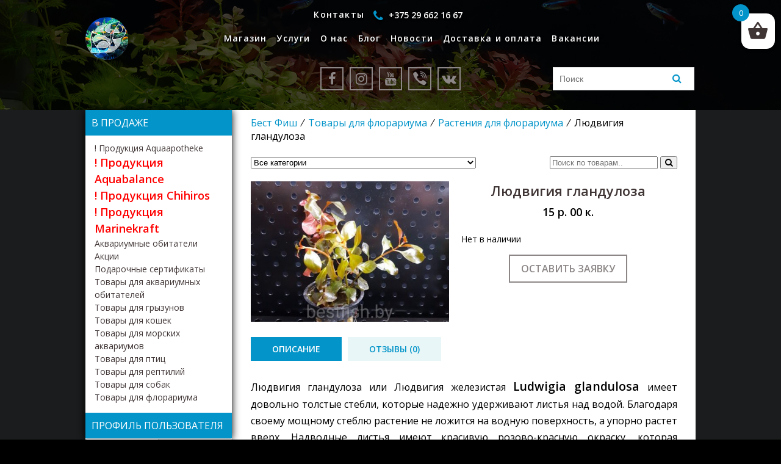

--- FILE ---
content_type: text/html; charset=UTF-8
request_url: https://bestfish.by/product/lyudvigiya-glanduloza/
body_size: 92268
content:
<!DOCTYPE html>
<html lang="ru-RU">
<head>
    <meta charset="UTF-8">
    <meta name="viewport" content="width=device-width, initial-scale=1">
    <title>Людвигия гландулоза - можно приобрести в магазине Бест Фиш</title>

<!-- This site is optimized with the Yoast SEO plugin v12.3 - https://yoast.com/wordpress/plugins/seo/ -->
<meta name="description" content="Людвигия гландулоза или Людвигия железистая Ludwigia glandulosa имеет довольно толстые стебли, которые надежно удерживают листья над водой."/>
<meta name="robots" content="max-snippet:-1, max-image-preview:large, max-video-preview:-1"/>
<link rel="canonical" href="https://bestfish.by/product/lyudvigiya-glanduloza/" />
<meta property="og:locale" content="ru_RU" />
<meta property="og:type" content="article" />
<meta property="og:title" content="Людвигия гландулоза - можно приобрести в магазине Бест Фиш" />
<meta property="og:description" content="Людвигия гландулоза или Людвигия железистая Ludwigia glandulosa имеет довольно толстые стебли, которые надежно удерживают листья над водой." />
<meta property="og:url" content="https://bestfish.by/product/lyudvigiya-glanduloza/" />
<meta property="og:site_name" content="Бест Фиш" />
<meta property="og:image" content="https://bestfish.by/wp-content/uploads/2021/05/psx_20210917_152118-min.jpg" />
<meta property="og:image:secure_url" content="https://bestfish.by/wp-content/uploads/2021/05/psx_20210917_152118-min.jpg" />
<meta property="og:image:width" content="700" />
<meta property="og:image:height" content="394" />
<meta name="twitter:card" content="summary_large_image" />
<meta name="twitter:description" content="Людвигия гландулоза или Людвигия железистая Ludwigia glandulosa имеет довольно толстые стебли, которые надежно удерживают листья над водой." />
<meta name="twitter:title" content="Людвигия гландулоза - можно приобрести в магазине Бест Фиш" />
<meta name="twitter:image" content="https://bestfish.by/wp-content/uploads/2021/05/psx_20210917_152118-min.jpg" />
<script type='application/ld+json' class='yoast-schema-graph yoast-schema-graph--main'>{"@context":"https://schema.org","@graph":[{"@type":"Organization","@id":"https://bestfish.by/#organization","name":"\u041e\u041e\u041e \"\u0411\u0435\u0441\u0442\u0444\u0438\u0448\"","url":"https://bestfish.by/","sameAs":[],"logo":{"@type":"ImageObject","@id":"https://bestfish.by/#logo","url":"https://bestfish.by/wp-content/uploads/2019/10/bf.png","width":200,"height":200,"caption":"\u041e\u041e\u041e \"\u0411\u0435\u0441\u0442\u0444\u0438\u0448\""},"image":{"@id":"https://bestfish.by/#logo"}},{"@type":"WebSite","@id":"https://bestfish.by/#website","url":"https://bestfish.by/","name":"\u0411\u0435\u0441\u0442 \u0424\u0438\u0448","publisher":{"@id":"https://bestfish.by/#organization"},"potentialAction":{"@type":"SearchAction","target":"https://bestfish.by/?s={search_term_string}","query-input":"required name=search_term_string"}},{"@type":"ImageObject","@id":"https://bestfish.by/product/lyudvigiya-glanduloza/#primaryimage","url":"https://bestfish.by/wp-content/uploads/2021/05/psx_20210917_152118-min.jpg","width":700,"height":394,"caption":"\u041b\u044e\u0434\u0432\u0438\u0433\u0438\u044f \u0433\u043b\u0430\u043d\u0434\u0443\u043b\u043e\u0437\u0430 \u0438\u043b\u0438 \u041b\u044e\u0434\u0432\u0438\u0433\u0438\u044f \u0436\u0435\u043b\u0435\u0437\u0438\u0441\u0442\u0430\u044f Ludwigia glandulosa"},{"@type":"WebPage","@id":"https://bestfish.by/product/lyudvigiya-glanduloza/#webpage","url":"https://bestfish.by/product/lyudvigiya-glanduloza/","inLanguage":"ru-RU","name":"\u041b\u044e\u0434\u0432\u0438\u0433\u0438\u044f \u0433\u043b\u0430\u043d\u0434\u0443\u043b\u043e\u0437\u0430 - \u043c\u043e\u0436\u043d\u043e \u043f\u0440\u0438\u043e\u0431\u0440\u0435\u0441\u0442\u0438 \u0432 \u043c\u0430\u0433\u0430\u0437\u0438\u043d\u0435 \u0411\u0435\u0441\u0442 \u0424\u0438\u0448","isPartOf":{"@id":"https://bestfish.by/#website"},"primaryImageOfPage":{"@id":"https://bestfish.by/product/lyudvigiya-glanduloza/#primaryimage"},"datePublished":"2021-09-19T20:00:59+00:00","dateModified":"2025-05-07T09:17:09+00:00","description":"\u041b\u044e\u0434\u0432\u0438\u0433\u0438\u044f \u0433\u043b\u0430\u043d\u0434\u0443\u043b\u043e\u0437\u0430 \u0438\u043b\u0438 \u041b\u044e\u0434\u0432\u0438\u0433\u0438\u044f \u0436\u0435\u043b\u0435\u0437\u0438\u0441\u0442\u0430\u044f Ludwigia glandulosa\u00a0\u0438\u043c\u0435\u0435\u0442 \u0434\u043e\u0432\u043e\u043b\u044c\u043d\u043e \u0442\u043e\u043b\u0441\u0442\u044b\u0435 \u0441\u0442\u0435\u0431\u043b\u0438, \u043a\u043e\u0442\u043e\u0440\u044b\u0435 \u043d\u0430\u0434\u0435\u0436\u043d\u043e \u0443\u0434\u0435\u0440\u0436\u0438\u0432\u0430\u044e\u0442 \u043b\u0438\u0441\u0442\u044c\u044f \u043d\u0430\u0434 \u0432\u043e\u0434\u043e\u0439."}]}</script>
<!-- / Yoast SEO plugin. -->

<link rel='dns-prefetch' href='//www.google.com' />
<link rel='dns-prefetch' href='//yastatic.net' />
<link rel='dns-prefetch' href='//fonts.googleapis.com' />
<link rel='dns-prefetch' href='//cdnjs.cloudflare.com' />
<link rel='dns-prefetch' href='//s.w.org' />
<link rel="alternate" type="application/rss+xml" title="Бест Фиш &raquo; Лента комментариев к &laquo;Людвигия гландулоза&raquo;" href="https://bestfish.by/product/lyudvigiya-glanduloza/feed/" />
		<script type="text/javascript">
			window._wpemojiSettings = {"baseUrl":"https:\/\/s.w.org\/images\/core\/emoji\/12.0.0-1\/72x72\/","ext":".png","svgUrl":"https:\/\/s.w.org\/images\/core\/emoji\/12.0.0-1\/svg\/","svgExt":".svg","source":{"concatemoji":"https:\/\/bestfish.by\/wp-includes\/js\/wp-emoji-release.min.js?ver=5.2.23"}};
			!function(e,a,t){var n,r,o,i=a.createElement("canvas"),p=i.getContext&&i.getContext("2d");function s(e,t){var a=String.fromCharCode;p.clearRect(0,0,i.width,i.height),p.fillText(a.apply(this,e),0,0);e=i.toDataURL();return p.clearRect(0,0,i.width,i.height),p.fillText(a.apply(this,t),0,0),e===i.toDataURL()}function c(e){var t=a.createElement("script");t.src=e,t.defer=t.type="text/javascript",a.getElementsByTagName("head")[0].appendChild(t)}for(o=Array("flag","emoji"),t.supports={everything:!0,everythingExceptFlag:!0},r=0;r<o.length;r++)t.supports[o[r]]=function(e){if(!p||!p.fillText)return!1;switch(p.textBaseline="top",p.font="600 32px Arial",e){case"flag":return s([55356,56826,55356,56819],[55356,56826,8203,55356,56819])?!1:!s([55356,57332,56128,56423,56128,56418,56128,56421,56128,56430,56128,56423,56128,56447],[55356,57332,8203,56128,56423,8203,56128,56418,8203,56128,56421,8203,56128,56430,8203,56128,56423,8203,56128,56447]);case"emoji":return!s([55357,56424,55356,57342,8205,55358,56605,8205,55357,56424,55356,57340],[55357,56424,55356,57342,8203,55358,56605,8203,55357,56424,55356,57340])}return!1}(o[r]),t.supports.everything=t.supports.everything&&t.supports[o[r]],"flag"!==o[r]&&(t.supports.everythingExceptFlag=t.supports.everythingExceptFlag&&t.supports[o[r]]);t.supports.everythingExceptFlag=t.supports.everythingExceptFlag&&!t.supports.flag,t.DOMReady=!1,t.readyCallback=function(){t.DOMReady=!0},t.supports.everything||(n=function(){t.readyCallback()},a.addEventListener?(a.addEventListener("DOMContentLoaded",n,!1),e.addEventListener("load",n,!1)):(e.attachEvent("onload",n),a.attachEvent("onreadystatechange",function(){"complete"===a.readyState&&t.readyCallback()})),(n=t.source||{}).concatemoji?c(n.concatemoji):n.wpemoji&&n.twemoji&&(c(n.twemoji),c(n.wpemoji)))}(window,document,window._wpemojiSettings);
		</script>
		<style type="text/css">
img.wp-smiley,
img.emoji {
	display: inline !important;
	border: none !important;
	box-shadow: none !important;
	height: 1em !important;
	width: 1em !important;
	margin: 0 .07em !important;
	vertical-align: -0.1em !important;
	background: none !important;
	padding: 0 !important;
}
</style>
	<link rel='stylesheet' id='wp-block-library-css'  href='https://bestfish.by/wp-includes/css/dist/block-library/style.min.css?ver=5.2.23' type='text/css' media='all' />
<link rel='stylesheet' id='wc-block-style-css'  href='https://bestfish.by/wp-content/plugins/woocommerce/packages/woocommerce-blocks/build/style.css?ver=2.3.0' type='text/css' media='all' />
<link rel='stylesheet' id='contact-form-7-css'  href='https://bestfish.by/wp-content/plugins/contact-form-7/includes/css/styles.css?ver=5.1.4' type='text/css' media='all' />
<link rel='stylesheet' id='wwp_single_product_page_css-css'  href='https://bestfish.by/wp-content/plugins/woocommerce-wholesale-prices/css/frontend/product/wwp-single-product-page.css?ver=1.10' type='text/css' media='all' />
<link rel='stylesheet' id='photoswipe-css'  href='https://bestfish.by/wp-content/plugins/woocommerce/assets/css/photoswipe/photoswipe.css?ver=3.7.3' type='text/css' media='all' />
<link rel='stylesheet' id='photoswipe-default-skin-css'  href='https://bestfish.by/wp-content/plugins/woocommerce/assets/css/photoswipe/default-skin/default-skin.css?ver=3.7.3' type='text/css' media='all' />
<style id='woocommerce-inline-inline-css' type='text/css'>
.woocommerce form .form-row .required { visibility: visible; }
</style>
<link rel='stylesheet' id='rcl-awesome-css'  href='https://bestfish.by/wp-content/plugins/wp-recall/assets/rcl-awesome/rcl-awesome.min.css?ver=5.2.23' type='text/css' media='all' />
<link rel='stylesheet' id='rcl-header-css'  href='https://bestfish.by/wp-content/uploads/rcl-uploads/css/d5f495b21c593545df8f999c3503fb8a.css?ver=5.2.23' type='text/css' media='all' />
<link rel='stylesheet' id='xoo-wsc-css'  href='https://bestfish.by/wp-content/plugins/side-cart-woocommerce/public/css/xoo-wsc-public.css?ver=1.0.2' type='text/css' media='all' />
<style id='xoo-wsc-inline-css' type='text/css'>

			.xoo-wsc-ctxt{
				font-size: 20px;
			}

			.xoo-wsc-container{
				width: 300px;
			}
			.xoo-wsc-body{
				font-size: 14px;
			}
			.xoo-wsc-img-col{
				width: 35%;
			}
			.xoo-wsc-sum-col{
				width: 60%;
			}
			.xoo-wsc-basket{
				background-color: #ffffff;
				top: 12px;
				position: fixed;
			}
			
			.xoo-wsc-bki{
				color: #403535;
				font-size: 35px;
			}
			.xoo-wsc-items-count{
				background-color: #2aa2b0;
				color: #ffffff;
			}
			.xoo-wsc-footer a.button{
				margin: 4px 0;
			}
		.xoo-wsc-footer{
				position: absolute;
			}
			.xoo-wsc-container{
				top: 0;
				bottom: 0;
			}
				.xoo-wsc-basket{
					right: 0;
				}
				.xoo-wsc-basket, .xoo-wsc-container{
					transition-property: right;
				}
				.xoo-wsc-items-count{
					left: -15px;
				}
				.xoo-wsc-container{
					right: -300px;
				}
				.xoo-wsc-modal.xoo-wsc-active .xoo-wsc-basket{
					right: 300px;
				}
				.xoo-wsc-modal.xoo-wsc-active .xoo-wsc-container{
					right: 0;
				}
			
</style>
<link rel='stylesheet' id='xoo-wl-style-css'  href='https://bestfish.by/wp-content/plugins/waitlist-woocommerce/assets/css/xoo-wl-style.css?ver=1.4' type='text/css' media='all' />
<style id='xoo-wl-style-inline-css' type='text/css'>

				.xoo-wl-inmodal{
					-webkit-animation: xoo-wl-key-fadein 500ms ease;
					animation: xoo-wl-key-fadein 500ms ease;
	    			animation-fill-mode: forwards;
	   				opacity: 0;
				}

			
</style>
<link rel='stylesheet' id='slick-style-css'  href='https://bestfish.by/wp-content/plugins/woo-product-gallery-slider/assets/public/css/slick.css?ver=2.0' type='text/css' media='all' />
<link rel='stylesheet' id='slick-theme-css'  href='https://bestfish.by/wp-content/plugins/woo-product-gallery-slider/assets/public/css/slick-theme.css?ver=2.0' type='text/css' media='all' />
<link rel='stylesheet' id='venobox-style-css'  href='https://bestfish.by/wp-content/plugins/woo-product-gallery-slider/assets/public/css/venobox.css?ver=2.0' type='text/css' media='all' />
<style id='venobox-style-inline-css' type='text/css'>

                .wpgs-for .slick-arrow,.wpgs-nav .slick-prev::before, .wpgs-nav .slick-next::before{
                        color: ;
            

                
                }
</style>
<link rel='stylesheet' id='flaticon-wpgs-css'  href='https://bestfish.by/wp-content/plugins/woo-product-gallery-slider/assets/public/css/font/flaticon.css?ver=2.0' type='text/css' media='all' />
<link rel='stylesheet' id='wppopups-base-css'  href='https://bestfish.by/wp-content/plugins/wp-popups-lite/src/assets/css/wppopups-base.css?ver=2.1.4.5' type='text/css' media='all' />
<link rel='stylesheet' id='font-open-sans-css'  href='https://fonts.googleapis.com/css?family=Open+Sans%3A400%2C600%2C900&#038;display=swap&#038;ver=5.2.23' type='text/css' media='all' />
<link rel='stylesheet' id='font-awesome-css'  href='https://cdnjs.cloudflare.com/ajax/libs/font-awesome/4.7.0/css/font-awesome.min.css?ver=5.2.23' type='text/css' media='all' />
<link rel='stylesheet' id='style-css'  href='https://bestfish.by/wp-content/themes/bestfish/style.css?ver=5.2.23' type='text/css' media='all' />
<link rel='stylesheet' id='ivole-frontend-css-css'  href='https://bestfish.by/wp-content/plugins/customer-reviews-woocommerce/css/frontend.css' type='text/css' media='all' />
<script type='text/javascript'>
/* <![CDATA[ */
var Rcl = {"ajaxurl":"https:\/\/bestfish.by\/wp-admin\/admin-ajax.php","wpurl":"https:\/\/bestfish.by","rcl_url":"https:\/\/bestfish.by\/wp-content\/plugins\/wp-recall\/","user_ID":"0","nonce":"89164b3778","local":{"save":"\u0421\u043e\u0445\u0440\u0430\u043d\u0438\u0442\u044c","close":"\u0417\u0430\u043a\u0440\u044b\u0442\u044c","wait":"\u041f\u043e\u0434\u043e\u0436\u0434\u0438\u0442\u0435","preview":"\u041f\u0440\u0435\u0434\u043f\u0440\u043e\u0441\u043c\u043e\u0442\u0440","error":"\u041e\u0448\u0438\u0431\u043a\u0430","loading":"\u0417\u0430\u0433\u0440\u0443\u0437\u043a\u0430","upload":"\u0417\u0430\u0433\u0440\u0443\u0437\u0438\u0442\u044c"},"mobile":"0","https":"1","slider":"''","errors":{"required":"\u0417\u0430\u043f\u043e\u043b\u043d\u0438\u0442\u0435 \u0432\u0441\u0435 \u043e\u0431\u044f\u0437\u0430\u0442\u0435\u043b\u044c\u043d\u044b\u0435 \u043f\u043e\u043b\u044f","pattern":"\u0423\u043a\u0430\u0436\u0438\u0442\u0435 \u0434\u0430\u043d\u043d\u044b\u0435 \u0432 \u0442\u0440\u0435\u0431\u0443\u0435\u043c\u043e\u043c \u0444\u043e\u0440\u043c\u0430\u0442\u0435","number_range":"\u0423\u043a\u0430\u0436\u0438\u0442\u0435 \u0447\u0438\u0441\u043b\u043e \u0432 \u043f\u0440\u0435\u0434\u0435\u043b\u0430\u0445 \u0440\u0430\u0437\u0440\u0435\u0448\u0435\u043d\u043d\u043e\u0433\u043e \u0434\u0438\u0430\u043f\u0430\u0437\u043e\u043d\u0430","file_max_size":"\u0420\u0430\u0437\u043c\u0435\u0440 \u0444\u0430\u0439\u043b\u0430 \u043f\u0440\u0435\u0432\u044b\u0448\u0435\u043d","file_accept":"\u041d\u0435\u0432\u0435\u0440\u043d\u044b\u0439 \u0442\u0438\u043f \u0444\u0430\u0439\u043b\u0430"},"post_ID":"9517","office_ID":"0"};
/* ]]> */
</script>
<script type='text/javascript' src='https://bestfish.by/wp-includes/js/jquery/jquery.js?ver=1.12.4-wp'></script>
<script type='text/javascript' src='https://bestfish.by/wp-includes/js/jquery/jquery-migrate.min.js?ver=1.4.1'></script>
<script type='text/javascript' src='https://bestfish.by/wp-content/plugins/wp-recall/assets/js/core.js?ver=16.17.16'></script>
<script type='text/javascript' src='https://bestfish.by/wp-content/plugins/wp-recall/assets/js/scripts.js?ver=16.17.16'></script>
<script type='text/javascript' src='https://yastatic.net/es5-shims/0.0.2/es5-shims.min.js?ver=5.2.23'></script>
<script type='text/javascript' src='https://yastatic.net/share2/share.js?ver=5.2.23'></script>
<link rel='https://api.w.org/' href='https://bestfish.by/wp-json/' />
<link rel="EditURI" type="application/rsd+xml" title="RSD" href="https://bestfish.by/xmlrpc.php?rsd" />
<link rel="wlwmanifest" type="application/wlwmanifest+xml" href="https://bestfish.by/wp-includes/wlwmanifest.xml" /> 

<link rel='shortlink' href='https://bestfish.by/?p=9517' />
<link rel="alternate" type="application/json+oembed" href="https://bestfish.by/wp-json/oembed/1.0/embed?url=https%3A%2F%2Fbestfish.by%2Fproduct%2Flyudvigiya-glanduloza%2F" />
<link rel="alternate" type="text/xml+oembed" href="https://bestfish.by/wp-json/oembed/1.0/embed?url=https%3A%2F%2Fbestfish.by%2Fproduct%2Flyudvigiya-glanduloza%2F&#038;format=xml" />
	<script type="text/javascript">
		jQuery(function($){
			$('.comment-reply-link').click(function(e){
				e.preventDefault();
				CKEDITOR.instances.comment.destroy();
				addComment.moveForm.apply( addComment );
				CKEDITOR.replace( "comment" );
			});
		});
	</script>
	<meta name="wwp" content="yes" /><!-- Analytics by WP-Statistics v12.6.10 - https://wp-statistics.com/ -->
		<script>
			document.documentElement.className = document.documentElement.className.replace( 'no-js', 'js' );
		</script>
				<style>
			.no-js img.lazyload { display: none; }
			figure.wp-block-image img.lazyloading { min-width: 150px; }
							.lazyload, .lazyloading { opacity: 0; }
				.lazyloaded {
					opacity: 1;
					transition: opacity 400ms;
					transition-delay: 0ms;
				}
					</style>
			<noscript><style>.woocommerce-product-gallery{ opacity: 1 !important; }</style></noscript>
	<style type="text/css" id="spu-css-16401" class="spu-css">		#spu-bg-16401 {
			background-color: rgba(0,0,0,0.5);
		}

		#spu-16401 .spu-close {
			font-size: 30px;
			color: #666;
			text-shadow: 0 1px 0#000;
		}

		#spu-16401 .spu-close:hover {
			color: #000;
		}

		#spu-16401 {
			background-color: rgb(255, 255, 255);
			max-width: 650px;
			border-radius: 0px;
			
					height: auto;
					box-shadow:  0px 0px 0px 0px #ccc;
				}

		#spu-16401 .spu-container {
					border: 3px inset;
			border-color: rgb(13, 44, 243);
			border-radius: 0px;
			margin: 0px;
					padding: 20px;
			height: calc(100% - 0px);
		}
								</style>
		<link rel="icon" href="https://bestfish.by/wp-content/uploads/2019/10/favicon-100x100.png" sizes="32x32" />
<link rel="icon" href="https://bestfish.by/wp-content/uploads/2019/10/favicon.png" sizes="192x192" />
<link rel="apple-touch-icon-precomposed" href="https://bestfish.by/wp-content/uploads/2019/10/favicon.png" />
<meta name="msapplication-TileImage" content="https://bestfish.by/wp-content/uploads/2019/10/favicon.png" />
<style>a.recall-button,span.recall-button,.recall-button.rcl-upload-button,input[type="submit"].recall-button,input[type="submit"] .recall-button,input[type="button"].recall-button,input[type="button"] .recall-button,a.recall-button:hover,.recall-button.rcl-upload-button:hover,input[type="submit"].recall-button:hover,input[type="submit"] .recall-button:hover,input[type="button"].recall-button:hover,input[type="button"] .recall-button:hover{background: rgb(3, 148, 201);}a.recall-button.active,a.recall-button.active:hover,a.recall-button.filter-active,a.recall-button.filter-active:hover,a.data-filter.filter-active,a.data-filter.filter-active:hover{background: rgba(3, 148, 201, 0.4);}.rcl_preloader i{color:rgb(3,148,201);}.rcl-user-getails .status-user-rcl::before{border-left-color:rgb(3,148,201);}.rows-list .status-user-rcl::before{border-top-color:rgb(3,148,201);}.status-user-rcl{border-color:rgb(3,148,201);}.rcl-field-input input[type="checkbox"]:checked + label.block-label::before,.rcl-field-input input[type="radio"]:checked + label.block-label::before{background:rgb(3,148,201);border-color:rgb(3,148,201);}</style>
	<!-- Global site tag (gtag.js) - Google Analytics -->
<script async src="https://www.googletagmanager.com/gtag/js?id=G-CM3E2BMX8Q"></script>
<script>
  window.dataLayer = window.dataLayer || [];
  function gtag(){dataLayer.push(arguments);}
  gtag('js', new Date());

  gtag('config', 'G-CM3E2BMX8Q');
</script>
	
	<!-- Facebook Pixel Code -->
<script>
!function(f,b,e,v,n,t,s)
{if(f.fbq)return;n=f.fbq=function(){n.callMethod?
n.callMethod.apply(n,arguments):n.queue.push(arguments)};
if(!f._fbq)f._fbq=n;n.push=n;n.loaded=!0;n.version='2.0';
n.queue=[];t=b.createElement(e);t.async=!0;
t.src=v;s=b.getElementsByTagName(e)[0];
s.parentNode.insertBefore(t,s)}(window, document,'script',
'https://connect.facebook.net/en_US/fbevents.js');
fbq('init', '1060120338121748');
fbq('track', 'PageView');
</script>
<noscript><img height="1" width="1" style="display:none"
src="https://www.facebook.com/tr?id=1060120338121748&ev=PageView&noscript=1"
/></noscript>
<!-- End Facebook Pixel Code -->
	<script src="https://ajax.googleapis.com/ajax/libs/jquery/3.6.1/jquery.min.js"></script>
	<link rel="stylesheet" type="text/css" href="https://cdn.jsdelivr.net/npm/slick-carousel@1.8.1/slick/slick.css">
	<script type="text/javascript" src="https://cdn.jsdelivr.net/npm/slick-carousel@1.8.1/slick/slick.min.js"></script>
</head>
<body class="product-template-default single single-product postid-9517 theme-bestfish woocommerce woocommerce-page woocommerce-no-js">
<div class="wrapper black">
    <header class="pages">
        <div class="menu-verhnee-menyu-container">
            <div class="logo-wrapper">
                <a href="/"><img  alt="аквариумистика Бест Фиш" data-src="https://bestfish.by/wp-content/themes/bestfish/img/logo.png" class="lazyload" src="[data-uri]"><noscript><img src="https://bestfish.by/wp-content/themes/bestfish/img/logo.png" alt="аквариумистика Бест Фиш"></noscript></a>
            </div>
            <nav>
                <ul id="menu-verhnee-menyu" class="menu"><li id="menu-item-55" class="menu-item menu-item-type-post_type menu-item-object-page menu-item-home menu-item-has-children current_page_parent menu-item-55"><a href="https://bestfish.by/">Магазин <span style="display:none">+</span></a>
<ul class="sub-menu">
	<li id="menu-item-7976" class="menu-item menu-item-type-taxonomy menu-item-object-product_cat menu-item-7976"><a href="https://bestfish.by/product-category/produkcziya-chihiros/">! Продукция Chihiros</a></li>
	<li id="menu-item-15033" class="menu-item menu-item-type-taxonomy menu-item-object-product_cat menu-item-15033"><a href="https://bestfish.by/product-category/produkcziya-aquaapotheke/">! Продукция Aquaapotheke</a></li>
	<li id="menu-item-11529" class="menu-item menu-item-type-taxonomy menu-item-object-product_cat menu-item-11529"><a href="https://bestfish.by/product-category/produkcziya-aquabalance/">! Продукция Aquabalance</a></li>
	<li id="menu-item-13102" class="menu-item menu-item-type-taxonomy menu-item-object-product_cat menu-item-13102"><a href="https://bestfish.by/product-category/produkcziya-marinekraft/">! Продукция Marinekraft</a></li>
	<li id="menu-item-15450" class="menu-item menu-item-type-taxonomy menu-item-object-product_cat menu-item-15450"><a href="https://bestfish.by/product-category/podarochnye-sertifikaty/">Подарочные сертификаты</a></li>
	<li id="menu-item-7975" class="menu-item menu-item-type-taxonomy menu-item-object-product_cat menu-item-7975"><a href="https://bestfish.by/product-category/akczii/">Акции</a></li>
	<li id="menu-item-7972" class="menu-item menu-item-type-taxonomy menu-item-object-product_cat menu-item-7972"><a href="https://bestfish.by/product-category/akva-obitateli/">Аквариумные обитатели</a></li>
	<li id="menu-item-7974" class="menu-item menu-item-type-taxonomy menu-item-object-product_cat current-product-ancestor current-menu-parent current-product-parent menu-item-7974"><a href="https://bestfish.by/product-category/tovary-dlya-akvariumnyh-obitatelej/">Товары для аквариумных обитателей</a></li>
	<li id="menu-item-12507" class="menu-item menu-item-type-taxonomy menu-item-object-product_cat menu-item-12507"><a href="https://bestfish.by/product-category/tovary-dlya-morskih-akvariumov/">Товары для морских аквариумов</a></li>
	<li id="menu-item-7973" class="menu-item menu-item-type-taxonomy menu-item-object-product_cat menu-item-7973"><a href="https://bestfish.by/product-category/tovary-dlya-koshek/">Товары для кошек</a></li>
	<li id="menu-item-7977" class="menu-item menu-item-type-taxonomy menu-item-object-product_cat menu-item-7977"><a href="https://bestfish.by/product-category/tovary-dlya-sobak/">Товары для собак</a></li>
	<li id="menu-item-12381" class="menu-item menu-item-type-taxonomy menu-item-object-product_cat menu-item-12381"><a href="https://bestfish.by/product-category/tovary-dlya-gryzunov/">Товары для грызунов</a></li>
	<li id="menu-item-12461" class="menu-item menu-item-type-taxonomy menu-item-object-product_cat menu-item-12461"><a href="https://bestfish.by/product-category/tovary-dlya-pticz/">Товары для птиц</a></li>
	<li id="menu-item-11746" class="menu-item menu-item-type-taxonomy menu-item-object-product_cat menu-item-11746"><a href="https://bestfish.by/product-category/tovary-dlya-reptilij/">Товары для рептилий</a></li>
	<li id="menu-item-12382" class="menu-item menu-item-type-taxonomy menu-item-object-product_cat current-product-ancestor current-menu-parent current-product-parent menu-item-12382"><a href="https://bestfish.by/product-category/tovary-dlya-florariuma/">Товары для флорариума</a></li>
</ul>
</li>
<li id="menu-item-49" class="menu-item menu-item-type-post_type menu-item-object-page menu-item-49"><a href="https://bestfish.by/uslugi/">Услуги</a></li>
<li id="menu-item-50" class="menu-item menu-item-type-post_type menu-item-object-page menu-item-50"><a href="https://bestfish.by/o-nas/">О нас</a></li>
<li id="menu-item-47" class="menu-item menu-item-type-post_type menu-item-object-page menu-item-47"><a href="https://bestfish.by/blog/">Блог</a></li>
<li id="menu-item-462" class="menu-item menu-item-type-post_type menu-item-object-page menu-item-462"><a href="https://bestfish.by/news/">Новости</a></li>
<li id="menu-item-3419" class="menu-item menu-item-type-post_type menu-item-object-page menu-item-3419"><a href="https://bestfish.by/dostavka/">Доставка и оплата</a></li>
<li id="menu-item-302" class="my-contacts menu-item menu-item-type-post_type menu-item-object-page menu-item-302"><a href="https://bestfish.by/kontakty/">Контакты</a></li>
<li id="menu-item-1417" class="cabinet menu-item menu-item-type-post_type menu-item-object-page menu-item-1417"><a href="https://bestfish.by/lichnyj-kabinet/">Личный кабинет</a></li>
<li id="menu-item-6210" class="menu-item menu-item-type-post_type menu-item-object-page menu-item-6210"><a href="https://bestfish.by/vacancii/">Вакансии</a></li>
</ul>                <div class="mobile-icons">
                    <div class = "soc-icons">
    <a target="_blank" href="https://fb.me/bestfishminsk" class="social">
        <span class="fa fa-facebook"></span>
    </a>
    <a target="_blank" href="https://instagram.com/bestfish.by?igshid=8ln1ht5sbdhn" class="social">
        <span class="fa fa-instagram"></span>
    </a>
    <a target="_blank" href="https://www.youtube.com/c/%D0%91%D0%B5%D1%81%D1%82%D0%A4%D0%B8%D1%88" class="social">
        <span class="fa fa-youtube"></span>
    </a>
    <a target="_blank" href="https://invite.viber.com/?g2=AQB06DLt2qg2DEn6tEx16MjCjxP0KWof9C5y%2FjsVhpllUwBVsp9g52AD4qNVucUD" class="social">
        <span class="fa fa-viber"></span>
    </a>
    <a target="_blank" href="https://vk.com/bestfishminsk" class="social">
        <span class="fa fa-vk"></span>
    </a>
	<div class="blog-form-wrapper">
    <div class="search-form">
    <form id="searchform" method="get" action="https://bestfish.by/">
        <input type="text" class="search-field" name="s" placeholder="Поиск" value="">
        <button type="submit" class="form-button">
            <i class="fa fa-search" aria-hidden="true"></i>
        </button>
    </form>
    </div>
</div>






</div>
                </div>
            </nav>
            <div class="nav-icon-wrapper">
                <div id="nav-icon2">
                    <span></span>
                    <span></span>
                    <span></span>
                    <span></span>
                    <span></span>
                    <span></span>
                </div>
            </div>
            <div class="phone-wrapper">
                <a href="tel:+375 29 662 16 67"><i class="fa fa-phone" aria-hidden="true"></i> <span>+375 29 662 16 67</span></a>
            </div>
        </div>
        <div class="main-icons">
            <div class = "soc-icons">
    <a target="_blank" href="https://fb.me/bestfishminsk" class="social">
        <span class="fa fa-facebook"></span>
    </a>
    <a target="_blank" href="https://instagram.com/bestfish.by?igshid=8ln1ht5sbdhn" class="social">
        <span class="fa fa-instagram"></span>
    </a>
    <a target="_blank" href="https://www.youtube.com/c/%D0%91%D0%B5%D1%81%D1%82%D0%A4%D0%B8%D1%88" class="social">
        <span class="fa fa-youtube"></span>
    </a>
    <a target="_blank" href="https://invite.viber.com/?g2=AQB06DLt2qg2DEn6tEx16MjCjxP0KWof9C5y%2FjsVhpllUwBVsp9g52AD4qNVucUD" class="social">
        <span class="fa fa-viber"></span>
    </a>
    <a target="_blank" href="https://vk.com/bestfishminsk" class="social">
        <span class="fa fa-vk"></span>
    </a>
	<div class="blog-form-wrapper">
    <div class="search-form">
    <form id="searchform" method="get" action="https://bestfish.by/">
        <input type="text" class="search-field" name="s" placeholder="Поиск" value="">
        <button type="submit" class="form-button">
            <i class="fa fa-search" aria-hidden="true"></i>
        </button>
    </form>
    </div>
</div>






</div>
        </div>
    </header>
<div class="main-content inner-content">

    <div class="content">
        <nav class="woocommerce-breadcrumb"><a href="https://bestfish.by">Бест Фиш</a>&#8194;&#8260;&#8194;<a href="https://bestfish.by/product-category/tovary-dlya-florariuma/">Товары для флорариума</a>&#8194;&#8260;&#8194;<a href="https://bestfish.by/product-category/tovary-dlya-florariuma/rasteniya/">Растения для флорариума</a>&#8194;&#8260;&#8194;Людвигия гландулоза</nav>		
		
		
		

<form method="get" id="searchform" class="searchform search-new" action="https://bestfish.by/" role="search" value="product">
<div>
		
		<select  name='product_cat' id='product_cat' class='cate-dropdown hidden-xs' >
	<option value='0' selected='selected'>Все категории</option>
	<option class="level-0" value="akva-obitateli">Аквариумные обитатели</option>
	<option class="level-1" value="akvariumnye-rybki">&nbsp;&nbsp;&nbsp;Аквариумные рыбки</option>
	<option class="level-1" value="bespozvonochnye">&nbsp;&nbsp;&nbsp;Беспозвоночные</option>
	<option class="level-1" value="zemnovodnye-i-reptilii">&nbsp;&nbsp;&nbsp;Земноводные и рептилии</option>
	<option class="level-0" value="akczii">Акции</option>
	<option class="level-0" value="produkcziya-chihiros">! Продукция Chihiros</option>
	<option class="level-1" value="kovriki-pod-akvarium-chihiros">&nbsp;&nbsp;&nbsp;Коврики под аквариум Chihiros</option>
	<option class="level-1" value="aksessuary-chihiros">&nbsp;&nbsp;&nbsp;Аксессуары Chihiros</option>
	<option class="level-1" value="osveshhenie-chihiros">&nbsp;&nbsp;&nbsp;Освещение Chihiros</option>
	<option class="level-1" value="instrumenty-chihiros">&nbsp;&nbsp;&nbsp;Инструменты Chihiros</option>
	<option class="level-1" value="filtracziya-chihiros">&nbsp;&nbsp;&nbsp;Фильтрация Chihiros</option>
	<option class="level-1" value="oborudovanie-co2-chihiros">&nbsp;&nbsp;&nbsp;Оборудование CO2 Chihiros</option>
	<option class="level-1" value="dozatory-chihiros">&nbsp;&nbsp;&nbsp;Дозаторы Chihiros</option>
	<option class="level-0" value="tovary-dlya-koshek">Товары для кошек</option>
	<option class="level-1" value="kogtetochki-igrovye-kompleksy">&nbsp;&nbsp;&nbsp;Когтеточки, игровые комплексы</option>
	<option class="level-1" value="koshachij-napolnitel">&nbsp;&nbsp;&nbsp;Кошачий наполнитель</option>
	<option class="level-1" value="kosmetika-i-sredstva-po-uhodu-za-koshkoj">&nbsp;&nbsp;&nbsp;Косметика и средства по уходу</option>
	<option class="level-1" value="lotok-dlya-koshek">&nbsp;&nbsp;&nbsp;Лотки и совки для котов и кошек</option>
	<option class="level-1" value="igrushki-draznilki-dlya-kotov-i-koshek">&nbsp;&nbsp;&nbsp;Игрушки дразнилки для котов и кошек</option>
	<option class="level-1" value="lezhanki-i-pufiki-dlya-kotov-i-koshek">&nbsp;&nbsp;&nbsp;Лежанки и пуфики для котов и кошек</option>
	<option class="level-1" value="miski-dlya-kotov-i-koshek">&nbsp;&nbsp;&nbsp;Миски для котов и кошек</option>
	<option class="level-1" value="korm-dlya-kotov-i-koshek">&nbsp;&nbsp;&nbsp;Корм для котов и кошек</option>
	<option class="level-1" value="perenoski-dlya-koshek">&nbsp;&nbsp;&nbsp;Переноски для кошек</option>
	<option class="level-1" value="lakomstvo-dlya-koshek">&nbsp;&nbsp;&nbsp;Лакомство для кошек и котов</option>
	<option class="level-1" value="chisto-v-dome-tovary-dlya-koshek">&nbsp;&nbsp;&nbsp;Чисто в доме</option>
	<option class="level-1" value="povodki-i-oshejniki-dlya-koshek">&nbsp;&nbsp;&nbsp;Поводки и ошейники</option>
	<option class="level-1" value="sredstva-ot-bloh-i-kleshhej-dlya-koshek">&nbsp;&nbsp;&nbsp;Средства от блох и клещей</option>
	<option class="level-1" value="gruming-tovary-dlya-koshek">&nbsp;&nbsp;&nbsp;Домашний груминг</option>
	<option class="level-1" value="vitaminy-i-dobavki-dlya-koshek">&nbsp;&nbsp;&nbsp;Витамины и добавки</option>
	<option class="level-1" value="vorotniki-dlya-koshek">&nbsp;&nbsp;&nbsp;Воротники для кошек</option>
	<option class="level-0" value="tovary-dlya-sobak">Товары для собак</option>
	<option class="level-1" value="korma-dlia-sobak">&nbsp;&nbsp;&nbsp;Корма для собак</option>
	<option class="level-1" value="povodki-i-oshejniki-dlya-sobak">&nbsp;&nbsp;&nbsp;Поводки и ошейники для собак</option>
	<option class="level-1" value="igrushki-dlya-sobak">&nbsp;&nbsp;&nbsp;Игрушки для собак</option>
	<option class="level-1" value="lakomstvo-dlia-sobak">&nbsp;&nbsp;&nbsp;Лакомство для собак</option>
	<option class="level-1" value="miski-i-podstavki-dlya-sobak">&nbsp;&nbsp;&nbsp;Миски и подставки для собак</option>
	<option class="level-1" value="tualety-pelenki-dlya-sobak">&nbsp;&nbsp;&nbsp;Туалеты, пеленки</option>
	<option class="level-1" value="gruming-tovary-dlya-sobak">&nbsp;&nbsp;&nbsp;Домашний груминг</option>
	<option class="level-1" value="kosmetika-i-sredstva-po-uhodu-za-sobakami">&nbsp;&nbsp;&nbsp;Косметика и средства по уходу</option>
	<option class="level-1" value="sredstva-ot-bloh-i-kleshhej-dlya-sobak">&nbsp;&nbsp;&nbsp;Средства от блох и клещей для собак</option>
	<option class="level-1" value="chisto-v-dome">&nbsp;&nbsp;&nbsp;Чисто в доме</option>
	<option class="level-1" value="vitaminy-i-dobavki-dlya-sobak">&nbsp;&nbsp;&nbsp;Витамины и добавки</option>
	<option class="level-1" value="vorotniki">&nbsp;&nbsp;&nbsp;Воротники для собак</option>
	<option class="level-0" value="tovary-dlya-akvariumnyh-obitatelej">Товары для аквариумных обитателей</option>
	<option class="level-1" value="korma">&nbsp;&nbsp;&nbsp;Корма</option>
	<option class="level-1" value="akvariumnye-rasteniya">&nbsp;&nbsp;&nbsp;Аквариумные растения</option>
	<option class="level-1" value="akvariumy">&nbsp;&nbsp;&nbsp;Аквариумы</option>
	<option class="level-1" value="oborudovanie-dlya-akvariuma">&nbsp;&nbsp;&nbsp;Оборудование для аквариума</option>
	<option class="level-1" value="grunt-dlya-akvariuma">&nbsp;&nbsp;&nbsp;Грунт для аквариума</option>
	<option class="level-1" value="akvariumnye-dekoraczii">&nbsp;&nbsp;&nbsp;Декорации для аквариума</option>
	<option class="level-1" value="udobrenie">&nbsp;&nbsp;&nbsp;Химия для аквариума</option>
	<option class="level-1" value="filtry-s-sistemoj-obratnogo-osmosa">&nbsp;&nbsp;&nbsp;Фильтры с системой обратного осмоса</option>
	<option class="level-1" value="paket-dlya-transportirovki-ryb">&nbsp;&nbsp;&nbsp;Пакеты для транспортировки рыб</option>
	<option class="level-0" value="tovary-dlya-reptilij">Товары для рептилий</option>
	<option class="level-1" value="oborudovanie">&nbsp;&nbsp;&nbsp;Оборудование</option>
	<option class="level-1" value="grunt">&nbsp;&nbsp;&nbsp;Грунт</option>
	<option class="level-1" value="korm-dlya-reptilij">&nbsp;&nbsp;&nbsp;Корм для рептилий</option>
	<option class="level-1" value="dekoraczii-dlya-reptilij">&nbsp;&nbsp;&nbsp;Декорации для рептилий</option>
	<option class="level-0" value="produkcziya-aquabalance">! Продукция Aquabalance</option>
	<option class="level-1" value="osnovnaya-seriya">&nbsp;&nbsp;&nbsp;Основная серия</option>
	<option class="level-1" value="premium-seriya">&nbsp;&nbsp;&nbsp;Премиум серия</option>
	<option class="level-1" value="vodopodgotovka">&nbsp;&nbsp;&nbsp;Водоподготовка</option>
	<option class="level-1" value="grunt-produkcziya-aquabalance">&nbsp;&nbsp;&nbsp;Грунт</option>
	<option class="level-0" value="tovary-dlya-florariuma">Товары для флорариума</option>
	<option class="level-1" value="grunt-tovary-dlya-florariuma">&nbsp;&nbsp;&nbsp;Грунт для флорариума</option>
	<option class="level-1" value="udobreniya-tovary-dlya-florariuma">&nbsp;&nbsp;&nbsp;Удобрения для флорариумов</option>
	<option class="level-1" value="akvariumy-tovary-dlya-florariuma">&nbsp;&nbsp;&nbsp;Аквариумы для флорариума</option>
	<option class="level-1" value="rasteniya">&nbsp;&nbsp;&nbsp;Растения для флорариума</option>
	<option class="level-1" value="dekoraczii-dlya-florariuma">&nbsp;&nbsp;&nbsp;Декорации для флорариума</option>
	<option class="level-1" value="koryagi-dlya-florariuma">&nbsp;&nbsp;&nbsp;Коряги для флорариума</option>
	<option class="level-1" value="instrumenty-dlya-florariuma">&nbsp;&nbsp;&nbsp;Инструменты для флорариума</option>
	<option class="level-1" value="oborudovanie-dlya-uvlazhneniya-florariuma">&nbsp;&nbsp;&nbsp;Оборудование для увлажнения флорариума</option>
	<option class="level-0" value="tovary-dlya-gryzunov">Товары для грызунов</option>
	<option class="level-0" value="tovary-dlya-pticz">Товары для птиц</option>
	<option class="level-0" value="tovary-dlya-morskih-akvariumov">Товары для морских аквариумов</option>
	<option class="level-1" value="morskaya-sol-dlya-akvariuma">&nbsp;&nbsp;&nbsp;Морская соль для аквариума</option>
	<option class="level-1" value="sredstva-po-uhodu-za-morskim-akvariumom">&nbsp;&nbsp;&nbsp;Средства по уходу за морским аквариумом</option>
	<option class="level-1" value="osveshhenie-dlya-morskih-akvariumov">&nbsp;&nbsp;&nbsp;Освещение для морских аквариумов</option>
	<option class="level-1" value="klej-dlya-korallov">&nbsp;&nbsp;&nbsp;Клей для кораллов</option>
	<option class="level-1" value="fragovanie-korallov">&nbsp;&nbsp;&nbsp;Фрагование кораллов</option>
	<option class="level-1" value="napolniteli-dlya-morskogo-akvariuma">&nbsp;&nbsp;&nbsp;Наполнители для морского аквариума</option>
	<option class="level-1" value="grunt-dlya-morskogo-akvariuma">&nbsp;&nbsp;&nbsp;Грунт для морского аквариума</option>
	<option class="level-1" value="testy-dlya-morskogo-akvariuma">&nbsp;&nbsp;&nbsp;Тесты для морского аквариума</option>
	<option class="level-0" value="produkcziya-marinekraft">! Продукция Marinekraft</option>
	<option class="level-1" value="sredstva-marinekraft-po-uhodu-za-morskim-akvariumom">&nbsp;&nbsp;&nbsp;Средства Marinekraft по уходу за морским аквариумом</option>
	<option class="level-1" value="morskaya-sol-marinekraft-dlya-akvariuma">&nbsp;&nbsp;&nbsp;Морская соль Marinekraft для аквариума</option>
	<option class="level-0" value="produkcziya-aquaapotheke">! Продукция Aquaapotheke</option>
	<option class="level-0" value="podarochnye-sertifikaty">Подарочные сертификаты</option>
</select>

		<input type="hidden" value="product" name="post_type">
	
		</div>
	<div>
		
	
	<input type="text" name="s" class="" id="s2" value="" placeholder="Поиск по товарам.." />

	<button type="submit" class="pic-sea" value=""><i class="fa fa-search"></i></button>

	</div>
</form>


		
		
		
		

        <div class="woocommerce-notices-wrapper"></div><div id="product-9517" class="product type-product post-9517 status-publish first outofstock product_cat-akvariumnye-rasteniya product_cat-kupit-lyudvigiyu-v-internet-magazine product_cat-rasteniya product_cat-tovary-dlya-akvariumnyh-obitatelej product_cat-tovary-dlya-florariuma product_cat-ukorenyayushhiesya-v-grunte has-post-thumbnail shipping-taxable purchasable product-type-simple">

	
<div class="wpgs wpgs--with-images images">

		<div class="wpgs-for"><div class="woocommerce-product-gallery__image single-product-main-image"><a class="venobox"  title="Людвигия гландулоза или Людвигия железистая Ludwigia glandulosa" data-gall="wpgs-lightbox" href="https://bestfish.by/wp-content/uploads/2021/05/psx_20210917_152118-min.jpg" ><img width="600" height="338"   alt="Людвигия гландулоза или Людвигия железистая Ludwigia glandulosa" data-srcset="https://bestfish.by/wp-content/uploads/2021/05/psx_20210917_152118-min-600x338.jpg 600w, https://bestfish.by/wp-content/uploads/2021/05/psx_20210917_152118-min-300x169.jpg 300w, https://bestfish.by/wp-content/uploads/2021/05/psx_20210917_152118-min.jpg 700w"  data-src="https://bestfish.by/wp-content/uploads/2021/05/psx_20210917_152118-min-600x338.jpg" data-sizes="(max-width: 600px) 100vw, 600px" class="attachment-shop_single size-shop_single wp-post-image lazyload" src="[data-uri]" /><noscript><img width="600" height="338" src="https://bestfish.by/wp-content/uploads/2021/05/psx_20210917_152118-min-600x338.jpg" class="attachment-shop_single size-shop_single wp-post-image" alt="Людвигия гландулоза или Людвигия железистая Ludwigia glandulosa" srcset="https://bestfish.by/wp-content/uploads/2021/05/psx_20210917_152118-min-600x338.jpg 600w, https://bestfish.by/wp-content/uploads/2021/05/psx_20210917_152118-min-300x169.jpg 300w, https://bestfish.by/wp-content/uploads/2021/05/psx_20210917_152118-min.jpg 700w" sizes="(max-width: 600px) 100vw, 600px" /></noscript></a></div> </div>
</div>

			
	<div class="summary entry-summary">
		<h1 class="product_title entry-title">Людвигия гландулоза</h1><p class="price"><span class="woocommerce-Price-amount amount">15 р.  00<span class="woocommerce-Price-currencySymbol"> к.</span></span></p>
<p class="stock out-of-stock">Нет в наличии</p>
<a class="xoo-wl-btn button btn" data-xoo_product_id ="9517" data-min_qty="1" style="">Оставить заявку</a><div class="product_meta">

	
	
	<span class="posted_in">Категории: <a href="https://bestfish.by/product-category/tovary-dlya-akvariumnyh-obitatelej/akvariumnye-rasteniya/" rel="tag">Аквариумные растения</a>, <a href="https://bestfish.by/product-category/tovary-dlya-akvariumnyh-obitatelej/akvariumnye-rasteniya/ukorenyayushhiesya-v-grunte/kupit-lyudvigiyu-v-internet-magazine/" rel="tag">Людвигии</a>, <a href="https://bestfish.by/product-category/tovary-dlya-florariuma/rasteniya/" rel="tag">Растения для флорариума</a>, <a href="https://bestfish.by/product-category/tovary-dlya-akvariumnyh-obitatelej/" rel="tag">Товары для аквариумных обитателей</a>, <a href="https://bestfish.by/product-category/tovary-dlya-florariuma/" rel="tag">Товары для флорариума</a>, <a href="https://bestfish.by/product-category/tovary-dlya-akvariumnyh-obitatelej/akvariumnye-rasteniya/ukorenyayushhiesya-v-grunte/" rel="tag">Укореняющиеся в грунте</a></span>
	
	
</div>
	</div>



	


	<div class="woocommerce-tabs wc-tabs-wrapper">
		<ul class="tabs wc-tabs" role="tablist">
							<li class="description_tab" id="tab-title-description" role="tab" aria-controls="tab-description">
					<a href="#tab-description">Описание</a>
				</li>
							<li class="reviews_tab" id="tab-title-reviews" role="tab" aria-controls="tab-reviews">
					<a href="#tab-reviews">Отзывы (0)</a>
				</li>
					</ul>
					<div class="woocommerce-Tabs-panel woocommerce-Tabs-panel--description panel entry-content wc-tab" id="tab-description" role="tabpanel" aria-labelledby="tab-title-description">
				

<p>Людвигия гландулоза или Людвигия железистая <strong>Ludwigia glandulosa </strong>имеет довольно толстые стебли, которые надежно удерживают листья над водой. Благодаря своему мощному стеблю растение не ложится на водную поверхность, а упорно растет вверх. Надводные листья имеют красивую розово-красную окраску, которая значительно ярче чем у листьев, растущих под водой. При благоприятных условиях в природе растение достигает метровой высоты, тогда как в аквариуме ее высота обычно не превышает 50 см, а ширина 10 см.</p>
<p>Высаживать кусты растения желательно небольшими группами на заднем или среднем плане аквариума. Особенно красиво смотрятся кусты людвигии на фоне высоких зеленых аквариумных растений. Аквариум не должен быть слишком глубоким, оптимальный уровень воды не должен превышать 35 см. Нужно отметить, что растение более комфортно себя чувствует во влажных условиях оранжереи, где растет гораздо быстрее, чем в аквариуме. Людвигия гландулоза очень капризное растение, которое мгновенно реагирует на малейшие отклонения условий содержания от требуемых и сразу же начинает сбрасывать свои листья.</p>
<p>Параметры воды должны быть следующими: температура 20-28°C, жесткость dH 2-12°, кислотность pH 6,0-8,0. Желательна систематическая подмена аквариумной воды свежей, а также эффективная фильтрация воды. Необходима постоянная подкормка CO2 в концентрации 6 – 14 мг/л. Необходимы корневые подкормки минеральными удобрениями, а также жидкими макро и микроудобрениями.</p>
<p>&nbsp;</p>
			</div>
					<div class="woocommerce-Tabs-panel woocommerce-Tabs-panel--reviews panel entry-content wc-tab" id="tab-reviews" role="tabpanel" aria-labelledby="tab-title-reviews">
				<div id="reviews" class="woocommerce-Reviews">
	<div id="comments">
		<h2 class="woocommerce-Reviews-title">
			Отзывы		</h2>

					<p class="woocommerce-noreviews">Отзывов пока нет.</p>
			</div>

			<div id="review_form_wrapper">
			<div id="review_form">
					<div id="respond" class="comment-respond">
		<span id="reply-title" class="comment-reply-title">Будьте первым, кто оставил отзыв на &ldquo;Людвигия гландулоза&rdquo; <small><a rel="nofollow" id="cancel-comment-reply-link" href="/product/lyudvigiya-glanduloza/#respond" style="display:none;">Отменить ответ</a></small></span><p class="must-log-in">Для отправки отзыва вам необходимо <a href="https://bestfish.by/?page_id=9">авторизоваться</a>.</p>	</div><!-- #respond -->
				</div>
		</div>
	
	<div class="clear"></div>
</div>
			</div>
			</div>


    



</div>

    </div>

    <aside>
    <div class="aside-main-menu-wrapper">
        <p class="aside-title">В продаже</p>
        <nav>
            <ul>
                        <div class="menu-bokovoe-menyu-container"><h3 class="widget-shop">Категории товаров</h3><ul class="product-categories"><li class="cat-item cat-item-385"><a href="https://bestfish.by/product-category/produkcziya-aquaapotheke/">! Продукция Aquaapotheke</a></li>
<li class="cat-item cat-item-290 cat-parent"><a href="https://bestfish.by/product-category/produkcziya-aquabalance/">! Продукция Aquabalance</a><ul class='children'>
<li class="cat-item cat-item-293"><a href="https://bestfish.by/product-category/produkcziya-aquabalance/vodopodgotovka/">Водоподготовка</a></li>
<li class="cat-item cat-item-294"><a href="https://bestfish.by/product-category/produkcziya-aquabalance/grunt-produkcziya-aquabalance/">Грунт</a></li>
<li class="cat-item cat-item-291"><a href="https://bestfish.by/product-category/produkcziya-aquabalance/osnovnaya-seriya/">Основная серия</a></li>
<li class="cat-item cat-item-292"><a href="https://bestfish.by/product-category/produkcziya-aquabalance/premium-seriya/">Премиум серия</a></li>
</ul>
</li>
<li class="cat-item cat-item-171 cat-parent"><a href="https://bestfish.by/product-category/produkcziya-chihiros/">! Продукция Chihiros</a><ul class='children'>
<li class="cat-item cat-item-362"><a href="https://bestfish.by/product-category/produkcziya-chihiros/aksessuary-chihiros/">Аксессуары Chihiros</a></li>
<li class="cat-item cat-item-388"><a href="https://bestfish.by/product-category/produkcziya-chihiros/dozatory-chihiros/">Дозаторы Chihiros</a></li>
<li class="cat-item cat-item-367 cat-parent"><a href="https://bestfish.by/product-category/produkcziya-chihiros/instrumenty-chihiros/">Инструменты Chihiros</a>	<ul class='children'>
<li class="cat-item cat-item-364"><a href="https://bestfish.by/product-category/produkcziya-chihiros/instrumenty-chihiros/nozhniczy-chihiros/">Ножницы Chihiros</a></li>
<li class="cat-item cat-item-363"><a href="https://bestfish.by/product-category/produkcziya-chihiros/instrumenty-chihiros/pinczety-chihiros/">Пинцеты Chihiros</a></li>
<li class="cat-item cat-item-360"><a href="https://bestfish.by/product-category/produkcziya-chihiros/instrumenty-chihiros/skrebki-chihiros/">Скребки Chihiros</a></li>
	</ul>
</li>
<li class="cat-item cat-item-361"><a href="https://bestfish.by/product-category/produkcziya-chihiros/kovriki-pod-akvarium-chihiros/">Коврики под аквариум Chihiros</a></li>
<li class="cat-item cat-item-371"><a href="https://bestfish.by/product-category/produkcziya-chihiros/oborudovanie-co2-chihiros/">Оборудование CO2 Chihiros</a></li>
<li class="cat-item cat-item-365 cat-parent"><a href="https://bestfish.by/product-category/produkcziya-chihiros/osveshhenie-chihiros/">Освещение Chihiros</a>	<ul class='children'>
<li class="cat-item cat-item-358"><a href="https://bestfish.by/product-category/produkcziya-chihiros/osveshhenie-chihiros/zatenyayushhie-shtorki-chihiros/">Затеняющие шторки Chihiros</a></li>
<li class="cat-item cat-item-359"><a href="https://bestfish.by/product-category/produkcziya-chihiros/osveshhenie-chihiros/aksessuary-dlya-svetilnikov-chihiros/">Комплектующие для светильников Chihiros</a></li>
<li class="cat-item cat-item-357"><a href="https://bestfish.by/product-category/produkcziya-chihiros/osveshhenie-chihiros/kontrollery-chihiros/">Контроллеры Chihiros</a></li>
<li class="cat-item cat-item-366 cat-parent"><a href="https://bestfish.by/product-category/produkcziya-chihiros/osveshhenie-chihiros/svetilniki-chihiros/">Светильники Chihiros</a>		<ul class='children'>
<li class="cat-item cat-item-355"><a href="https://bestfish.by/product-category/produkcziya-chihiros/osveshhenie-chihiros/svetilniki-chihiros/svetilniki-chihiros-a-ii-series/">Светильники Chihiros A II Series</a></li>
<li class="cat-item cat-item-356"><a href="https://bestfish.by/product-category/produkcziya-chihiros/osveshhenie-chihiros/svetilniki-chihiros/svetilniki-chihiros-a-series/">Светильники Chihiros A-Series</a></li>
<li class="cat-item cat-item-348"><a href="https://bestfish.by/product-category/produkcziya-chihiros/osveshhenie-chihiros/svetilniki-chihiros/svetilniki-chihiros-aii-max-series/">Светильники Chihiros AII Max Series</a></li>
<li class="cat-item cat-item-387"><a href="https://bestfish.by/product-category/produkcziya-chihiros/osveshhenie-chihiros/svetilniki-chihiros/svetilniki-chihiros-b-series/">Светильники Chihiros B-Series</a></li>
<li class="cat-item cat-item-353"><a href="https://bestfish.by/product-category/produkcziya-chihiros/osveshhenie-chihiros/svetilniki-chihiros/svetilniki-chihiros-c-ii-series/">Светильники Chihiros C II Series</a></li>
<li class="cat-item cat-item-354"><a href="https://bestfish.by/product-category/produkcziya-chihiros/osveshhenie-chihiros/svetilniki-chihiros/svetilniki-chihiros-c-series/">Светильники Chihiros C-Series</a></li>
<li class="cat-item cat-item-352"><a href="https://bestfish.by/product-category/produkcziya-chihiros/osveshhenie-chihiros/svetilniki-chihiros/svetilniki-chihiros-nova-marine/">Светильники Chihiros NOVA Marine</a></li>
<li class="cat-item cat-item-351"><a href="https://bestfish.by/product-category/produkcziya-chihiros/osveshhenie-chihiros/svetilniki-chihiros/svetilniki-chihiros-rgb-vivid/">Светильники Chihiros RGB Vivid</a></li>
<li class="cat-item cat-item-347"><a href="https://bestfish.by/product-category/produkcziya-chihiros/osveshhenie-chihiros/svetilniki-chihiros/svetilniki-chihiros-wrgb-ii-pro-series/">Светильники Chihiros WRGB II PRO Series</a></li>
<li class="cat-item cat-item-350"><a href="https://bestfish.by/product-category/produkcziya-chihiros/osveshhenie-chihiros/svetilniki-chihiros/svetilniki-chihiros-wrgb-ii-series/">Светильники Chihiros WRGB II Series</a></li>
<li class="cat-item cat-item-349"><a href="https://bestfish.by/product-category/produkcziya-chihiros/osveshhenie-chihiros/svetilniki-chihiros/svetilniki-chihiros-wrgb-ii-slim/">Светильники Chihiros WRGB II SLIM</a></li>
		</ul>
</li>
	</ul>
</li>
<li class="cat-item cat-item-368 cat-parent"><a href="https://bestfish.by/product-category/produkcziya-chihiros/filtracziya-chihiros/">Фильтрация Chihiros</a>	<ul class='children'>
<li class="cat-item cat-item-369"><a href="https://bestfish.by/product-category/produkcziya-chihiros/filtracziya-chihiros/lily-pipe-chihiros/">Lily Pipe Chihiros</a></li>
<li class="cat-item cat-item-370"><a href="https://bestfish.by/product-category/produkcziya-chihiros/filtracziya-chihiros/skimmery-chihiros/">Скиммеры Chihiros</a></li>
<li class="cat-item cat-item-390"><a href="https://bestfish.by/product-category/produkcziya-chihiros/filtracziya-chihiros/shlangi-chihiros/">Шланги Chihiros</a></li>
	</ul>
</li>
</ul>
</li>
<li class="cat-item cat-item-327 cat-parent"><a href="https://bestfish.by/product-category/produkcziya-marinekraft/">! Продукция Marinekraft</a><ul class='children'>
<li class="cat-item cat-item-329"><a href="https://bestfish.by/product-category/produkcziya-marinekraft/morskaya-sol-marinekraft-dlya-akvariuma/">Морская соль Marinekraft для аквариума</a></li>
<li class="cat-item cat-item-328"><a href="https://bestfish.by/product-category/produkcziya-marinekraft/sredstva-marinekraft-po-uhodu-za-morskim-akvariumom/">Средства Marinekraft по уходу за морским аквариумом</a></li>
</ul>
</li>
<li class="cat-item cat-item-17 cat-parent"><a href="https://bestfish.by/product-category/akva-obitateli/">Аквариумные обитатели</a><ul class='children'>
<li class="cat-item cat-item-18 cat-parent"><a href="https://bestfish.by/product-category/akva-obitateli/akvariumnye-rybki/">Аквариумные рыбки</a>	<ul class='children'>
<li class="cat-item cat-item-28"><a href="https://bestfish.by/product-category/akva-obitateli/akvariumnye-rybki/glo-fish/">Glo Fish</a></li>
<li class="cat-item cat-item-32"><a href="https://bestfish.by/product-category/akva-obitateli/akvariumnye-rybki/vyunovye/">Вьюновые и Гольцы</a></li>
<li class="cat-item cat-item-33"><a href="https://bestfish.by/product-category/akva-obitateli/akvariumnye-rybki/zhivorodyashhie/">Живородящие</a></li>
<li class="cat-item cat-item-36"><a href="https://bestfish.by/product-category/akva-obitateli/akvariumnye-rybki/zolotye-rybki-karpy-koi/">Золотые рыбки, карпы кои</a></li>
<li class="cat-item cat-item-31"><a href="https://bestfish.by/product-category/akva-obitateli/akvariumnye-rybki/karpovye/">Карповые</a></li>
<li class="cat-item cat-item-178"><a href="https://bestfish.by/product-category/akva-obitateli/akvariumnye-rybki/killi-fish/">Килли Фиш</a></li>
<li class="cat-item cat-item-34"><a href="https://bestfish.by/product-category/akva-obitateli/akvariumnye-rybki/labirintovye/">Лабиринтовые</a></li>
<li class="cat-item cat-item-29"><a href="https://bestfish.by/product-category/akva-obitateli/akvariumnye-rybki/raduzhniczy/">Радужницы</a></li>
<li class="cat-item cat-item-30"><a href="https://bestfish.by/product-category/akva-obitateli/akvariumnye-rybki/somovye/">Сомовые</a></li>
<li class="cat-item cat-item-35"><a href="https://bestfish.by/product-category/akva-obitateli/akvariumnye-rybki/haraczinovye/">Харациновые</a></li>
<li class="cat-item cat-item-20 cat-parent"><a href="https://bestfish.by/product-category/akva-obitateli/akvariumnye-rybki/czihlidy/">Цихлиды</a>		<ul class='children'>
<li class="cat-item cat-item-38"><a href="https://bestfish.by/product-category/akva-obitateli/akvariumnye-rybki/czihlidy/amerikanskie-czihlidy/">Американские цихлиды</a></li>
<li class="cat-item cat-item-39"><a href="https://bestfish.by/product-category/akva-obitateli/akvariumnye-rybki/czihlidy/afrikanskie-czihlidy/">Африканские цихлиды</a></li>
		</ul>
</li>
<li class="cat-item cat-item-37"><a href="https://bestfish.by/product-category/akva-obitateli/akvariumnye-rybki/ekzoticheskie-ryby/">Экзотические рыбы</a></li>
	</ul>
</li>
<li class="cat-item cat-item-21 cat-parent"><a href="https://bestfish.by/product-category/akva-obitateli/bespozvonochnye/">Беспозвоночные</a>	<ul class='children'>
<li class="cat-item cat-item-40"><a href="https://bestfish.by/product-category/akva-obitateli/bespozvonochnye/krevetki/">Креветки</a></li>
<li class="cat-item cat-item-184"><a href="https://bestfish.by/product-category/akva-obitateli/bespozvonochnye/raki-i-kraby/">Раки и Крабы</a></li>
<li class="cat-item cat-item-42"><a href="https://bestfish.by/product-category/akva-obitateli/bespozvonochnye/ulitki/">Улитки</a></li>
	</ul>
</li>
<li class="cat-item cat-item-183"><a href="https://bestfish.by/product-category/akva-obitateli/zemnovodnye-i-reptilii/">Земноводные и рептилии</a></li>
</ul>
</li>
<li class="cat-item cat-item-113"><a href="https://bestfish.by/product-category/akczii/">Акции</a></li>
<li class="cat-item cat-item-397"><a href="https://bestfish.by/product-category/podarochnye-sertifikaty/">Подарочные сертификаты</a></li>
<li class="cat-item cat-item-206 cat-parent"><a href="https://bestfish.by/product-category/tovary-dlya-akvariumnyh-obitatelej/">Товары для аквариумных обитателей</a><ul class='children'>
<li class="cat-item cat-item-46 cat-parent"><a href="https://bestfish.by/product-category/tovary-dlya-akvariumnyh-obitatelej/akvariumnye-rasteniya/">Аквариумные растения</a>	<ul class='children'>
<li class="cat-item cat-item-49"><a href="https://bestfish.by/product-category/tovary-dlya-akvariumnyh-obitatelej/akvariumnye-rasteniya/plavayushhie-v-tolshhe-vody/">Плавающие в толще воды</a></li>
<li class="cat-item cat-item-50"><a href="https://bestfish.by/product-category/tovary-dlya-akvariumnyh-obitatelej/akvariumnye-rasteniya/plavayushhie-na-poverhnosti-vody/">Плавающие на поверхности воды</a></li>
<li class="cat-item cat-item-48 cat-parent"><a href="https://bestfish.by/product-category/tovary-dlya-akvariumnyh-obitatelej/akvariumnye-rasteniya/ukorenyayushhiesya-v-grunte/">Укореняющиеся в грунте</a>		<ul class='children'>
<li class="cat-item cat-item-276"><a href="https://bestfish.by/product-category/tovary-dlya-akvariumnyh-obitatelej/akvariumnye-rasteniya/ukorenyayushhiesya-v-grunte/kupit-alternantery-internet-magazin/">Альтернантеры</a></li>
<li class="cat-item cat-item-278"><a href="https://bestfish.by/product-category/tovary-dlya-akvariumnyh-obitatelej/akvariumnye-rasteniya/ukorenyayushhiesya-v-grunte/kupit-ammaniyu-v-internet-magazine/">Аммании</a></li>
<li class="cat-item cat-item-274"><a href="https://bestfish.by/product-category/tovary-dlya-akvariumnyh-obitatelej/akvariumnye-rasteniya/ukorenyayushhiesya-v-grunte/kupit-anubiasy-v-internet-magazine/">Анубиасы</a></li>
<li class="cat-item cat-item-279"><a href="https://bestfish.by/product-category/tovary-dlya-akvariumnyh-obitatelej/akvariumnye-rasteniya/ukorenyayushhiesya-v-grunte/kupit-bakopy-v-minske/">Бакопы</a></li>
<li class="cat-item cat-item-272"><a href="https://bestfish.by/product-category/tovary-dlya-akvariumnyh-obitatelej/akvariumnye-rasteniya/ukorenyayushhiesya-v-grunte/kupit-buczefalandry-v-minske-v-internet-magazine/">Буцефаландры</a></li>
<li class="cat-item cat-item-275"><a href="https://bestfish.by/product-category/tovary-dlya-akvariumnyh-obitatelej/akvariumnye-rasteniya/ukorenyayushhiesya-v-grunte/kupit-gigrofily-v-internet-magazine/">Гигрофилы</a></li>
<li class="cat-item cat-item-280"><a href="https://bestfish.by/product-category/tovary-dlya-akvariumnyh-obitatelej/akvariumnye-rasteniya/ukorenyayushhiesya-v-grunte/kupit-kriptokoriny-v-minske/">Криптокорины</a></li>
<li class="cat-item cat-item-281"><a href="https://bestfish.by/product-category/tovary-dlya-akvariumnyh-obitatelej/akvariumnye-rasteniya/ukorenyayushhiesya-v-grunte/kupit-lyudvigiyu-v-internet-magazine/">Людвигии</a></li>
<li class="cat-item cat-item-273"><a href="https://bestfish.by/product-category/tovary-dlya-akvariumnyh-obitatelej/akvariumnye-rasteniya/ukorenyayushhiesya-v-grunte/kupit-paporotniki-v-minske/">Папоротники</a></li>
<li class="cat-item cat-item-286"><a href="https://bestfish.by/product-category/tovary-dlya-akvariumnyh-obitatelej/akvariumnye-rasteniya/ukorenyayushhiesya-v-grunte/kupit-pochvopokrovnye-rasteniya/">Почвопокровные растения</a></li>
<li class="cat-item cat-item-285"><a href="https://bestfish.by/product-category/tovary-dlya-akvariumnyh-obitatelej/akvariumnye-rasteniya/ukorenyayushhiesya-v-grunte/prochie-redkie-rasteniya/">Прочие редкие растения</a></li>
<li class="cat-item cat-item-282"><a href="https://bestfish.by/product-category/tovary-dlya-akvariumnyh-obitatelej/akvariumnye-rasteniya/ukorenyayushhiesya-v-grunte/kupit-rotaly-v-minske/">Роталы</a></li>
<li class="cat-item cat-item-283"><a href="https://bestfish.by/product-category/tovary-dlya-akvariumnyh-obitatelej/akvariumnye-rasteniya/ukorenyayushhiesya-v-grunte/kupit-v-minske-stauroginy/">Стаурогины</a></li>
<li class="cat-item cat-item-284"><a href="https://bestfish.by/product-category/tovary-dlya-akvariumnyh-obitatelej/akvariumnye-rasteniya/ukorenyayushhiesya-v-grunte/kupit-eriokaulony-v-internet-magazine/">Эриокаулоны</a></li>
<li class="cat-item cat-item-277"><a href="https://bestfish.by/product-category/tovary-dlya-akvariumnyh-obitatelej/akvariumnye-rasteniya/ukorenyayushhiesya-v-grunte/kupit-ehinodorus-v-internet-magazine/">Эхинодорусы</a></li>
		</ul>
</li>
	</ul>
</li>
<li class="cat-item cat-item-52"><a href="https://bestfish.by/product-category/tovary-dlya-akvariumnyh-obitatelej/akvariumy/">Аквариумы</a></li>
<li class="cat-item cat-item-82"><a href="https://bestfish.by/product-category/tovary-dlya-akvariumnyh-obitatelej/grunt-dlya-akvariuma/">Грунт для аквариума</a></li>
<li class="cat-item cat-item-83 cat-parent"><a href="https://bestfish.by/product-category/tovary-dlya-akvariumnyh-obitatelej/akvariumnye-dekoraczii/">Декорации для аквариума</a>	<ul class='children'>
<li class="cat-item cat-item-86"><a href="https://bestfish.by/product-category/tovary-dlya-akvariumnyh-obitatelej/akvariumnye-dekoraczii/vulkany-groty-zamki-kuvshiny/">Вулканы, гроты, замки, кувшины</a></li>
<li class="cat-item cat-item-84"><a href="https://bestfish.by/product-category/tovary-dlya-akvariumnyh-obitatelej/akvariumnye-dekoraczii/naturalnye-dekoraczii/">Натуральные камни</a></li>
<li class="cat-item cat-item-87"><a href="https://bestfish.by/product-category/tovary-dlya-akvariumnyh-obitatelej/akvariumnye-dekoraczii/naturalnye-koryagi/">Натуральные коряги</a></li>
<li class="cat-item cat-item-88"><a href="https://bestfish.by/product-category/tovary-dlya-akvariumnyh-obitatelej/akvariumnye-dekoraczii/fon-dlya-akvariuma/">Фон для аквариума</a></li>
	</ul>
</li>
<li class="cat-item cat-item-23 cat-parent"><a href="https://bestfish.by/product-category/tovary-dlya-akvariumnyh-obitatelej/korma/">Корма</a>	<ul class='children'>
<li class="cat-item cat-item-302"><a href="https://bestfish.by/product-category/tovary-dlya-akvariumnyh-obitatelej/korma/kormushki-korma/">Кормушки</a></li>
<li class="cat-item cat-item-24 cat-parent"><a href="https://bestfish.by/product-category/tovary-dlya-akvariumnyh-obitatelej/korma/suhie-korma/">Сухие корма</a>		<ul class='children'>
<li class="cat-item cat-item-44"><a href="https://bestfish.by/product-category/tovary-dlya-akvariumnyh-obitatelej/korma/suhie-korma/vedra/">Корм в ведрах</a></li>
<li class="cat-item cat-item-45"><a href="https://bestfish.by/product-category/tovary-dlya-akvariumnyh-obitatelej/korma/suhie-korma/korm-na-razves/">Корм на развес</a></li>
<li class="cat-item cat-item-43 cat-parent"><a href="https://bestfish.by/product-category/tovary-dlya-akvariumnyh-obitatelej/korma/suhie-korma/firmennaya-upakovka/">Фирменная упаковка</a>			<ul class='children'>
<li class="cat-item cat-item-238"><a href="https://bestfish.by/product-category/tovary-dlya-akvariumnyh-obitatelej/korma/suhie-korma/firmennaya-upakovka/b-barrom/">Barrom</a></li>
<li class="cat-item cat-item-110"><a href="https://bestfish.by/product-category/tovary-dlya-akvariumnyh-obitatelej/korma/suhie-korma/firmennaya-upakovka/sera/">SERA</a></li>
<li class="cat-item cat-item-109 cat-parent"><a href="https://bestfish.by/product-category/tovary-dlya-akvariumnyh-obitatelej/korma/suhie-korma/firmennaya-upakovka/tetra-firmennaya-upakovka/">Tetra</a>				<ul class='children'>
<li class="cat-item cat-item-393"><a href="https://bestfish.by/product-category/tovary-dlya-akvariumnyh-obitatelej/korma/suhie-korma/firmennaya-upakovka/tetra-firmennaya-upakovka/korm-dlya-zolotyh-rybok/">Корм для золотых рыбок</a></li>
<li class="cat-item cat-item-395"><a href="https://bestfish.by/product-category/tovary-dlya-akvariumnyh-obitatelej/korma/suhie-korma/firmennaya-upakovka/tetra-firmennaya-upakovka/korm-dlya-krevetok-i-rakov/">Корм для креветок и раков</a></li>
<li class="cat-item cat-item-394"><a href="https://bestfish.by/product-category/tovary-dlya-akvariumnyh-obitatelej/korma/suhie-korma/firmennaya-upakovka/tetra-firmennaya-upakovka/korm-dlya-morskih-ryb/">Корм для морских рыб</a></li>
<li class="cat-item cat-item-392"><a href="https://bestfish.by/product-category/tovary-dlya-akvariumnyh-obitatelej/korma/suhie-korma/firmennaya-upakovka/tetra-firmennaya-upakovka/korma-dlya-tropicheskih-ryb/">Корм для тропических рыб</a></li>
<li class="cat-item cat-item-396"><a href="https://bestfish.by/product-category/tovary-dlya-akvariumnyh-obitatelej/korma/suhie-korma/firmennaya-upakovka/tetra-firmennaya-upakovka/korm-dlya-cherepah/">Корм для черепах</a></li>
				</ul>
</li>
<li class="cat-item cat-item-231"><a href="https://bestfish.by/product-category/tovary-dlya-akvariumnyh-obitatelej/korma/suhie-korma/firmennaya-upakovka/tropical/">Tropical</a></li>
			</ul>
</li>
		</ul>
</li>
	</ul>
</li>
<li class="cat-item cat-item-53 cat-parent"><a href="https://bestfish.by/product-category/tovary-dlya-akvariumnyh-obitatelej/oborudovanie-dlya-akvariuma/">Оборудование для аквариума</a>	<ul class='children'>
<li class="cat-item cat-item-69 cat-parent"><a href="https://bestfish.by/product-category/tovary-dlya-akvariumnyh-obitatelej/oborudovanie-dlya-akvariuma/aksessuary/">Аксессуары</a>		<ul class='children'>
<li class="cat-item cat-item-78"><a href="https://bestfish.by/product-category/tovary-dlya-akvariumnyh-obitatelej/oborudovanie-dlya-akvariuma/aksessuary/akvariumnyj-instrument/">Аквариумный инструмент</a></li>
<li class="cat-item cat-item-389"><a href="https://bestfish.by/product-category/tovary-dlya-akvariumnyh-obitatelej/oborudovanie-dlya-akvariuma/aksessuary/dozatory/">Дозаторы</a></li>
<li class="cat-item cat-item-131"><a href="https://bestfish.by/product-category/tovary-dlya-akvariumnyh-obitatelej/oborudovanie-dlya-akvariuma/aksessuary/inkubatory-artemii/">Инкубаторы артемии</a></li>
<li class="cat-item cat-item-70"><a href="https://bestfish.by/product-category/tovary-dlya-akvariumnyh-obitatelej/oborudovanie-dlya-akvariuma/aksessuary/klej/">Клей, силикон</a></li>
<li class="cat-item cat-item-77"><a href="https://bestfish.by/product-category/tovary-dlya-akvariumnyh-obitatelej/oborudovanie-dlya-akvariuma/aksessuary/kraniki-i-drugie-melochi/">Краники и другие мелочи</a></li>
<li class="cat-item cat-item-342"><a href="https://bestfish.by/product-category/tovary-dlya-akvariumnyh-obitatelej/oborudovanie-dlya-akvariuma/aksessuary/lovushki/">Ловушки</a></li>
<li class="cat-item cat-item-71"><a href="https://bestfish.by/product-category/tovary-dlya-akvariumnyh-obitatelej/oborudovanie-dlya-akvariuma/aksessuary/otsadnik-dlya-ryb/">Отсадник для рыб</a></li>
<li class="cat-item cat-item-79"><a href="https://bestfish.by/product-category/tovary-dlya-akvariumnyh-obitatelej/oborudovanie-dlya-akvariuma/aksessuary/gruntoochistiteli/">Очистители грунта</a></li>
<li class="cat-item cat-item-72"><a href="https://bestfish.by/product-category/tovary-dlya-akvariumnyh-obitatelej/oborudovanie-dlya-akvariuma/aksessuary/raspyliteli/">Распылители</a></li>
<li class="cat-item cat-item-73"><a href="https://bestfish.by/product-category/tovary-dlya-akvariumnyh-obitatelej/oborudovanie-dlya-akvariuma/aksessuary/sachki/">Сачки</a></li>
<li class="cat-item cat-item-74"><a href="https://bestfish.by/product-category/tovary-dlya-akvariumnyh-obitatelej/oborudovanie-dlya-akvariuma/aksessuary/skrebki/">Скребки</a></li>
<li class="cat-item cat-item-75"><a href="https://bestfish.by/product-category/tovary-dlya-akvariumnyh-obitatelej/oborudovanie-dlya-akvariuma/aksessuary/termometry/">Термометры</a></li>
<li class="cat-item cat-item-76"><a href="https://bestfish.by/product-category/tovary-dlya-akvariumnyh-obitatelej/oborudovanie-dlya-akvariuma/aksessuary/shlangi/">Шланги</a></li>
		</ul>
</li>
<li class="cat-item cat-item-61"><a href="https://bestfish.by/product-category/tovary-dlya-akvariumnyh-obitatelej/oborudovanie-dlya-akvariuma/vneshnie-filtry/">Внешние фильтры</a></li>
<li class="cat-item cat-item-55 cat-parent"><a href="https://bestfish.by/product-category/tovary-dlya-akvariumnyh-obitatelej/oborudovanie-dlya-akvariuma/vnutrennie-filtry/">Внутренние фильтры</a>		<ul class='children'>
<li class="cat-item cat-item-57"><a href="https://bestfish.by/product-category/tovary-dlya-akvariumnyh-obitatelej/oborudovanie-dlya-akvariuma/vnutrennie-filtry/aquael/">Aquael</a></li>
<li class="cat-item cat-item-325"><a href="https://bestfish.by/product-category/tovary-dlya-akvariumnyh-obitatelej/oborudovanie-dlya-akvariuma/vnutrennie-filtry/atman/">Atman</a></li>
<li class="cat-item cat-item-56"><a href="https://bestfish.by/product-category/tovary-dlya-akvariumnyh-obitatelej/oborudovanie-dlya-akvariuma/vnutrennie-filtry/barbus/">Barbus</a></li>
<li class="cat-item cat-item-322"><a href="https://bestfish.by/product-category/tovary-dlya-akvariumnyh-obitatelej/oborudovanie-dlya-akvariuma/vnutrennie-filtry/dennerle/">Dennerle</a></li>
<li class="cat-item cat-item-386"><a href="https://bestfish.by/product-category/tovary-dlya-akvariumnyh-obitatelej/oborudovanie-dlya-akvariuma/vnutrennie-filtry/eheim/">EHEIM</a></li>
<li class="cat-item cat-item-301"><a href="https://bestfish.by/product-category/tovary-dlya-akvariumnyh-obitatelej/oborudovanie-dlya-akvariuma/vnutrennie-filtry/naribo/">Naribo</a></li>
<li class="cat-item cat-item-58"><a href="https://bestfish.by/product-category/tovary-dlya-akvariumnyh-obitatelej/oborudovanie-dlya-akvariuma/vnutrennie-filtry/tetra/">Tetra</a></li>
<li class="cat-item cat-item-95"><a href="https://bestfish.by/product-category/tovary-dlya-akvariumnyh-obitatelej/oborudovanie-dlya-akvariuma/vnutrennie-filtry/aerliftnyj-filtr/">Аэрлифтный фильтр</a></li>
		</ul>
</li>
<li class="cat-item cat-item-62"><a href="https://bestfish.by/product-category/tovary-dlya-akvariumnyh-obitatelej/oborudovanie-dlya-akvariuma/zapchasti-i-aksessuary-k-vneshnim-filtram/">Запчасти и аксессуары к внешним фильтрам</a></li>
<li class="cat-item cat-item-60"><a href="https://bestfish.by/product-category/tovary-dlya-akvariumnyh-obitatelej/oborudovanie-dlya-akvariuma/zapchasti-k-vnutrennim-filtram/">Запчасти и аксессуары к внутренним фильтрам</a></li>
<li class="cat-item cat-item-54"><a href="https://bestfish.by/product-category/tovary-dlya-akvariumnyh-obitatelej/oborudovanie-dlya-akvariuma/kovriki-pod-akvarium/">Коврики под аквариум</a></li>
<li class="cat-item cat-item-64"><a href="https://bestfish.by/product-category/tovary-dlya-akvariumnyh-obitatelej/oborudovanie-dlya-akvariuma/kompressory/">Компрессоры</a></li>
<li class="cat-item cat-item-67"><a href="https://bestfish.by/product-category/tovary-dlya-akvariumnyh-obitatelej/oborudovanie-dlya-akvariuma/kormushki/">Кормушки</a></li>
<li class="cat-item cat-item-63"><a href="https://bestfish.by/product-category/tovary-dlya-akvariumnyh-obitatelej/oborudovanie-dlya-akvariuma/napolnitel-dlya-filtrov/">Наполнитель для фильтров</a></li>
<li class="cat-item cat-item-66 cat-parent"><a href="https://bestfish.by/product-category/tovary-dlya-akvariumnyh-obitatelej/oborudovanie-dlya-akvariuma/obogrevateli/">Обогреватели</a>		<ul class='children'>
<li class="cat-item cat-item-115"><a href="https://bestfish.by/product-category/tovary-dlya-akvariumnyh-obitatelej/oborudovanie-dlya-akvariuma/obogrevateli/obogrevateli-aquael/">Обогреватели Aquael</a></li>
<li class="cat-item cat-item-375"><a href="https://bestfish.by/product-category/tovary-dlya-akvariumnyh-obitatelej/oborudovanie-dlya-akvariuma/obogrevateli/obogrevateli-atman/">Обогреватели Atman</a></li>
<li class="cat-item cat-item-232"><a href="https://bestfish.by/product-category/tovary-dlya-akvariumnyh-obitatelej/oborudovanie-dlya-akvariuma/obogrevateli/obogrevateli-barbus/">Обогреватели Barbus</a></li>
<li class="cat-item cat-item-374"><a href="https://bestfish.by/product-category/tovary-dlya-akvariumnyh-obitatelej/oborudovanie-dlya-akvariuma/obogrevateli/obogrevateli-eheim/">Обогреватели EHEIM</a></li>
<li class="cat-item cat-item-321"><a href="https://bestfish.by/product-category/tovary-dlya-akvariumnyh-obitatelej/oborudovanie-dlya-akvariuma/obogrevateli/obogrevateli-ista/">Обогреватели ISTA</a></li>
<li class="cat-item cat-item-310"><a href="https://bestfish.by/product-category/tovary-dlya-akvariumnyh-obitatelej/oborudovanie-dlya-akvariuma/obogrevateli/obogrevateli-naribo/">Обогреватели Naribo</a></li>
<li class="cat-item cat-item-114"><a href="https://bestfish.by/product-category/tovary-dlya-akvariumnyh-obitatelej/oborudovanie-dlya-akvariuma/obogrevateli/obogrevateli-tetra/">Обогреватели Tetra</a></li>
		</ul>
</li>
<li class="cat-item cat-item-81 cat-parent"><a href="https://bestfish.by/product-category/tovary-dlya-akvariumnyh-obitatelej/oborudovanie-dlya-akvariuma/osveshhenie/">Освещение</a>		<ul class='children'>
<li class="cat-item cat-item-346"><a href="https://bestfish.by/product-category/tovary-dlya-akvariumnyh-obitatelej/oborudovanie-dlya-akvariuma/osveshhenie/aksessuary-dlya-svetilnika/">Аксессуары для светильника</a></li>
<li class="cat-item cat-item-405"><a href="https://bestfish.by/product-category/tovary-dlya-akvariumnyh-obitatelej/oborudovanie-dlya-akvariuma/osveshhenie/lampa-dlya-svetilnika/">Лампа для светильника</a></li>
<li class="cat-item cat-item-398 cat-parent"><a href="https://bestfish.by/product-category/tovary-dlya-akvariumnyh-obitatelej/oborudovanie-dlya-akvariuma/osveshhenie/svetilniki/">Светильники</a>			<ul class='children'>
<li class="cat-item cat-item-400"><a href="https://bestfish.by/product-category/tovary-dlya-akvariumnyh-obitatelej/oborudovanie-dlya-akvariuma/osveshhenie/svetilniki/svetilniki-aquael/">Светильники Aquael</a></li>
<li class="cat-item cat-item-406"><a href="https://bestfish.by/product-category/tovary-dlya-akvariumnyh-obitatelej/oborudovanie-dlya-akvariuma/osveshhenie/svetilniki/svetilniki-barbus/">Светильники Barbus</a></li>
<li class="cat-item cat-item-399"><a href="https://bestfish.by/product-category/tovary-dlya-akvariumnyh-obitatelej/oborudovanie-dlya-akvariuma/osveshhenie/svetilniki/svetilniki-chihiros-svetilniki/">Светильники Chihiros</a></li>
<li class="cat-item cat-item-401"><a href="https://bestfish.by/product-category/tovary-dlya-akvariumnyh-obitatelej/oborudovanie-dlya-akvariuma/osveshhenie/svetilniki/svetilniki-exo-terra/">Светильники Exo Terra</a></li>
<li class="cat-item cat-item-402"><a href="https://bestfish.by/product-category/tovary-dlya-akvariumnyh-obitatelej/oborudovanie-dlya-akvariuma/osveshhenie/svetilniki/svetilniki-gloxy/">Светильники GLOXY</a></li>
<li class="cat-item cat-item-403"><a href="https://bestfish.by/product-category/tovary-dlya-akvariumnyh-obitatelej/oborudovanie-dlya-akvariuma/osveshhenie/svetilniki/svetilniki-ista/">Светильники ISTA</a></li>
<li class="cat-item cat-item-404"><a href="https://bestfish.by/product-category/tovary-dlya-akvariumnyh-obitatelej/oborudovanie-dlya-akvariuma/osveshhenie/svetilniki/svetilniki-prime/">Светильники Prime</a></li>
<li class="cat-item cat-item-408"><a href="https://bestfish.by/product-category/tovary-dlya-akvariumnyh-obitatelej/oborudovanie-dlya-akvariuma/osveshhenie/svetilniki/svetilniki-tetra/">Светильники Tetra</a></li>
<li class="cat-item cat-item-407"><a href="https://bestfish.by/product-category/tovary-dlya-akvariumnyh-obitatelej/oborudovanie-dlya-akvariuma/osveshhenie/svetilniki/svetilniki-xilong/">Светильники Xilong</a></li>
			</ul>
</li>
<li class="cat-item cat-item-324"><a href="https://bestfish.by/product-category/tovary-dlya-akvariumnyh-obitatelej/oborudovanie-dlya-akvariuma/osveshhenie/tajmery-osveshhenie/">Таймеры</a></li>
		</ul>
</li>
<li class="cat-item cat-item-65"><a href="https://bestfish.by/product-category/tovary-dlya-akvariumnyh-obitatelej/oborudovanie-dlya-akvariuma/pompy/">Помпы</a></li>
<li class="cat-item cat-item-260"><a href="https://bestfish.by/product-category/tovary-dlya-akvariumnyh-obitatelej/oborudovanie-dlya-akvariuma/so2-oborudovanie/">СО2 оборудование</a></li>
<li class="cat-item cat-item-68"><a href="https://bestfish.by/product-category/tovary-dlya-akvariumnyh-obitatelej/oborudovanie-dlya-akvariuma/uf-sterilizatory/">УФ-стерилизаторы</a></li>
	</ul>
</li>
<li class="cat-item cat-item-391"><a href="https://bestfish.by/product-category/tovary-dlya-akvariumnyh-obitatelej/paket-dlya-transportirovki-ryb/">Пакеты для транспортировки рыб</a></li>
<li class="cat-item cat-item-239"><a href="https://bestfish.by/product-category/tovary-dlya-akvariumnyh-obitatelej/filtry-s-sistemoj-obratnogo-osmosa/">Фильтры с системой обратного осмоса</a></li>
<li class="cat-item cat-item-89 cat-parent"><a href="https://bestfish.by/product-category/tovary-dlya-akvariumnyh-obitatelej/udobrenie/">Химия для аквариума</a>	<ul class='children'>
<li class="cat-item cat-item-111"><a href="https://bestfish.by/product-category/tovary-dlya-akvariumnyh-obitatelej/udobrenie/sredstva-po-uhodu-za-akvariumnymi-rybami/">Средства по уходу за аквариумными рыбами</a></li>
<li class="cat-item cat-item-93"><a href="https://bestfish.by/product-category/tovary-dlya-akvariumnyh-obitatelej/udobrenie/sredstvo-ot-vodoroslej/">Средство от водорослей</a></li>
<li class="cat-item cat-item-91"><a href="https://bestfish.by/product-category/tovary-dlya-akvariumnyh-obitatelej/udobrenie/sredstvo-po-uhodu-za-vodoj/">Средство по уходу за водой</a></li>
<li class="cat-item cat-item-112"><a href="https://bestfish.by/product-category/tovary-dlya-akvariumnyh-obitatelej/udobrenie/testy-udobrenie/">Тесты</a></li>
<li class="cat-item cat-item-98 cat-parent"><a href="https://bestfish.by/product-category/tovary-dlya-akvariumnyh-obitatelej/udobrenie/udobreniya/">Удобрения</a>		<ul class='children'>
<li class="cat-item cat-item-410"><a href="https://bestfish.by/product-category/tovary-dlya-akvariumnyh-obitatelej/udobrenie/udobreniya/aqua-expert/">Aqua Expert</a></li>
<li class="cat-item cat-item-382"><a href="https://bestfish.by/product-category/tovary-dlya-akvariumnyh-obitatelej/udobrenie/udobreniya/aquaapotheke/">Aquaapotheke</a></li>
<li class="cat-item cat-item-376"><a href="https://bestfish.by/product-category/tovary-dlya-akvariumnyh-obitatelej/udobrenie/udobreniya/aquabalance/">Aquabalance</a></li>
<li class="cat-item cat-item-380"><a href="https://bestfish.by/product-category/tovary-dlya-akvariumnyh-obitatelej/udobrenie/udobreniya/aquayer/">AQUAYER</a></li>
<li class="cat-item cat-item-377"><a href="https://bestfish.by/product-category/tovary-dlya-akvariumnyh-obitatelej/udobrenie/udobreniya/dennerle-udobreniya/">Dennerle</a></li>
<li class="cat-item cat-item-378"><a href="https://bestfish.by/product-category/tovary-dlya-akvariumnyh-obitatelej/udobrenie/udobreniya/rikka/">Rikka</a></li>
<li class="cat-item cat-item-379"><a href="https://bestfish.by/product-category/tovary-dlya-akvariumnyh-obitatelej/udobrenie/udobreniya/seachem-udobreniya/">Seachem</a></li>
<li class="cat-item cat-item-381"><a href="https://bestfish.by/product-category/tovary-dlya-akvariumnyh-obitatelej/udobrenie/udobreniya/tetra-udobreniya/">Tetra</a></li>
		</ul>
</li>
	</ul>
</li>
</ul>
</li>
<li class="cat-item cat-item-314"><a href="https://bestfish.by/product-category/tovary-dlya-gryzunov/">Товары для грызунов</a></li>
<li class="cat-item cat-item-185 cat-parent"><a href="https://bestfish.by/product-category/tovary-dlya-koshek/">Товары для кошек</a><ul class='children'>
<li class="cat-item cat-item-259"><a href="https://bestfish.by/product-category/tovary-dlya-koshek/vitaminy-i-dobavki-dlya-koshek/">Витамины и добавки</a></li>
<li class="cat-item cat-item-312"><a href="https://bestfish.by/product-category/tovary-dlya-koshek/vorotniki-dlya-koshek/">Воротники для кошек</a></li>
<li class="cat-item cat-item-258"><a href="https://bestfish.by/product-category/tovary-dlya-koshek/gruming-tovary-dlya-koshek/">Домашний груминг</a></li>
<li class="cat-item cat-item-191"><a href="https://bestfish.by/product-category/tovary-dlya-koshek/igrushki-draznilki-dlya-kotov-i-koshek/">Игрушки дразнилки для котов и кошек</a></li>
<li class="cat-item cat-item-187 cat-parent"><a href="https://bestfish.by/product-category/tovary-dlya-koshek/kogtetochki-igrovye-kompleksy/">Когтеточки, игровые комплексы</a>	<ul class='children'>
<li class="cat-item cat-item-197"><a href="https://bestfish.by/product-category/tovary-dlya-koshek/kogtetochki-igrovye-kompleksy/igrovye-kompleksy/">Игровые комплексы</a></li>
<li class="cat-item cat-item-198 cat-parent"><a href="https://bestfish.by/product-category/tovary-dlya-koshek/kogtetochki-igrovye-kompleksy/kogtetochki-dlya-kotov-i-koshek/">Когтеточки для котов и кошек</a>		<ul class='children'>
<li class="cat-item cat-item-202"><a href="https://bestfish.by/product-category/tovary-dlya-koshek/kogtetochki-igrovye-kompleksy/kogtetochki-dlya-kotov-i-koshek/kogtetochki-s-polkoj-dzhut/">Когтеточки "С ПОЛКОЙ" ДЖУТ</a></li>
<li class="cat-item cat-item-204"><a href="https://bestfish.by/product-category/tovary-dlya-koshek/kogtetochki-igrovye-kompleksy/kogtetochki-dlya-kotov-i-koshek/kogtetochki-domiki/">Когтеточки домики для кошек</a></li>
<li class="cat-item cat-item-205"><a href="https://bestfish.by/product-category/tovary-dlya-koshek/kogtetochki-igrovye-kompleksy/kogtetochki-dlya-kotov-i-koshek/kogtetochki-nastennye/">Когтеточки настенные</a></li>
<li class="cat-item cat-item-203"><a href="https://bestfish.by/product-category/tovary-dlya-koshek/kogtetochki-igrovye-kompleksy/kogtetochki-dlya-kotov-i-koshek/kogtetochki-s-lezhankoj/">Когтеточки с лежанкой для кошек</a></li>
<li class="cat-item cat-item-201"><a href="https://bestfish.by/product-category/tovary-dlya-koshek/kogtetochki-igrovye-kompleksy/kogtetochki-dlya-kotov-i-koshek/kogtetochki-stolbiki/">Когтеточки столбики для кошек</a></li>
		</ul>
</li>
	</ul>
</li>
<li class="cat-item cat-item-207 cat-parent"><a href="https://bestfish.by/product-category/tovary-dlya-koshek/korm-dlya-kotov-i-koshek/">Корм для котов и кошек</a>	<ul class='children'>
<li class="cat-item cat-item-208 cat-parent"><a href="https://bestfish.by/product-category/tovary-dlya-koshek/korm-dlya-kotov-i-koshek/vlazhnyj-korm-dlya-kotov-i-koshek/">Влажный корм для котов и кошек</a>		<ul class='children'>
<li class="cat-item cat-item-244"><a href="https://bestfish.by/product-category/tovary-dlya-koshek/korm-dlya-kotov-i-koshek/vlazhnyj-korm-dlya-kotov-i-koshek/brit/">Brit</a></li>
<li class="cat-item cat-item-333"><a href="https://bestfish.by/product-category/tovary-dlya-koshek/korm-dlya-kotov-i-koshek/vlazhnyj-korm-dlya-kotov-i-koshek/eukanuba-vlazhnyj-korm-dlya-kotov-i-koshek/">Eukanuba</a></li>
<li class="cat-item cat-item-216"><a href="https://bestfish.by/product-category/tovary-dlya-koshek/korm-dlya-kotov-i-koshek/vlazhnyj-korm-dlya-kotov-i-koshek/felix-vlazhnyi/">FELIX</a></li>
<li class="cat-item cat-item-217"><a href="https://bestfish.by/product-category/tovary-dlya-koshek/korm-dlya-kotov-i-koshek/vlazhnyj-korm-dlya-kotov-i-koshek/friskies-vlazhnyi/">Friskies</a></li>
<li class="cat-item cat-item-221"><a href="https://bestfish.by/product-category/tovary-dlya-koshek/korm-dlya-kotov-i-koshek/vlazhnyj-korm-dlya-kotov-i-koshek/gourmet/">Gourmet</a></li>
<li class="cat-item cat-item-222"><a href="https://bestfish.by/product-category/tovary-dlya-koshek/korm-dlya-kotov-i-koshek/vlazhnyj-korm-dlya-kotov-i-koshek/pro-plan-vlazhnyj/">Pro Plan</a></li>
<li class="cat-item cat-item-225 cat-parent"><a href="https://bestfish.by/product-category/tovary-dlya-koshek/korm-dlya-kotov-i-koshek/vlazhnyj-korm-dlya-kotov-i-koshek/royal-canin-dlja-kotov/">Royal Canin</a>			<ul class='children'>
<li class="cat-item cat-item-345"><a href="https://bestfish.by/product-category/tovary-dlya-koshek/korm-dlya-kotov-i-koshek/vlazhnyj-korm-dlya-kotov-i-koshek/royal-canin-dlja-kotov/veterinarnyj-korm-dlya-koshek-royal-canin-dlja-kotov/">Ветеринарный корм для кошек</a></li>
<li class="cat-item cat-item-344"><a href="https://bestfish.by/product-category/tovary-dlya-koshek/korm-dlya-kotov-i-koshek/vlazhnyj-korm-dlya-kotov-i-koshek/royal-canin-dlja-kotov/povsednevnyj-korm-dlya-koshek-royal-canin-dlja-kotov/">Повседневный корм для кошек</a></li>
			</ul>
</li>
<li class="cat-item cat-item-230"><a href="https://bestfish.by/product-category/tovary-dlya-koshek/korm-dlya-kotov-i-koshek/vlazhnyj-korm-dlya-kotov-i-koshek/drugie-dlya-koshek/">Другие для кошек</a></li>
		</ul>
</li>
<li class="cat-item cat-item-209 cat-parent"><a href="https://bestfish.by/product-category/tovary-dlya-koshek/korm-dlya-kotov-i-koshek/suhoj-korm-dlya-kotov-i-koshek/">Сухой корм для котов и кошек</a>		<ul class='children'>
<li class="cat-item cat-item-245"><a href="https://bestfish.by/product-category/tovary-dlya-koshek/korm-dlya-kotov-i-koshek/suhoj-korm-dlya-kotov-i-koshek/brit-suhoj-korm/">Brit</a></li>
<li class="cat-item cat-item-219"><a href="https://bestfish.by/product-category/tovary-dlya-koshek/korm-dlya-kotov-i-koshek/suhoj-korm-dlya-kotov-i-koshek/cat-chow-suhoj/">Cat Chow</a></li>
<li class="cat-item cat-item-334"><a href="https://bestfish.by/product-category/tovary-dlya-koshek/korm-dlya-kotov-i-koshek/suhoj-korm-dlya-kotov-i-koshek/eukanuba-suhoj-korm-dlya-kotov-i-koshek/">Eukanuba</a></li>
<li class="cat-item cat-item-218"><a href="https://bestfish.by/product-category/tovary-dlya-koshek/korm-dlya-kotov-i-koshek/suhoj-korm-dlya-kotov-i-koshek/friskies-suhoj/">Friskies</a></li>
<li class="cat-item cat-item-234"><a href="https://bestfish.by/product-category/tovary-dlya-koshek/korm-dlya-kotov-i-koshek/suhoj-korm-dlya-kotov-i-koshek/korm-dlya-kotov-i-koshek-josera/">Josera</a></li>
<li class="cat-item cat-item-308"><a href="https://bestfish.by/product-category/tovary-dlya-koshek/korm-dlya-kotov-i-koshek/suhoj-korm-dlya-kotov-i-koshek/natures-protection-suhoj-korm-dlya-kotov-i-koshek/">Nature's Protection</a></li>
<li class="cat-item cat-item-372"><a href="https://bestfish.by/product-category/tovary-dlya-koshek/korm-dlya-kotov-i-koshek/suhoj-korm-dlya-kotov-i-koshek/pets-brunch/">Pet’s Brunch</a></li>
<li class="cat-item cat-item-223"><a href="https://bestfish.by/product-category/tovary-dlya-koshek/korm-dlya-kotov-i-koshek/suhoj-korm-dlya-kotov-i-koshek/pro-plan-suhoj/">Pro Plan</a></li>
<li class="cat-item cat-item-227 cat-parent"><a href="https://bestfish.by/product-category/tovary-dlya-koshek/korm-dlya-kotov-i-koshek/suhoj-korm-dlya-kotov-i-koshek/royal-canin-dlja-kotov-suhoj-korm/">Royal Canin</a>			<ul class='children'>
<li class="cat-item cat-item-332"><a href="https://bestfish.by/product-category/tovary-dlya-koshek/korm-dlya-kotov-i-koshek/suhoj-korm-dlya-kotov-i-koshek/royal-canin-dlja-kotov-suhoj-korm/veterinarnyj-korm-dlya-koshek/">Ветеринарный корм для кошек</a></li>
<li class="cat-item cat-item-331"><a href="https://bestfish.by/product-category/tovary-dlya-koshek/korm-dlya-kotov-i-koshek/suhoj-korm-dlya-kotov-i-koshek/royal-canin-dlja-kotov-suhoj-korm/povsednevnyj-korm-dlya-koshek/">Повседневный корм для кошек</a></li>
			</ul>
</li>
		</ul>
</li>
	</ul>
</li>
<li class="cat-item cat-item-189"><a href="https://bestfish.by/product-category/tovary-dlya-koshek/kosmetika-i-sredstva-po-uhodu-za-koshkoj/">Косметика и средства по уходу</a></li>
<li class="cat-item cat-item-188"><a href="https://bestfish.by/product-category/tovary-dlya-koshek/koshachij-napolnitel/">Кошачий наполнитель</a></li>
<li class="cat-item cat-item-214"><a href="https://bestfish.by/product-category/tovary-dlya-koshek/lakomstvo-dlya-koshek/">Лакомство для кошек и котов</a></li>
<li class="cat-item cat-item-199"><a href="https://bestfish.by/product-category/tovary-dlya-koshek/lezhanki-i-pufiki-dlya-kotov-i-koshek/">Лежанки и пуфики для котов и кошек</a></li>
<li class="cat-item cat-item-190"><a href="https://bestfish.by/product-category/tovary-dlya-koshek/lotok-dlya-koshek/">Лотки и совки для котов и кошек</a></li>
<li class="cat-item cat-item-200"><a href="https://bestfish.by/product-category/tovary-dlya-koshek/miski-dlya-kotov-i-koshek/">Миски для котов и кошек</a></li>
<li class="cat-item cat-item-213"><a href="https://bestfish.by/product-category/tovary-dlya-koshek/perenoski-dlya-koshek/">Переноски для кошек</a></li>
<li class="cat-item cat-item-256"><a href="https://bestfish.by/product-category/tovary-dlya-koshek/povodki-i-oshejniki-dlya-koshek/">Поводки и ошейники</a></li>
<li class="cat-item cat-item-257"><a href="https://bestfish.by/product-category/tovary-dlya-koshek/sredstva-ot-bloh-i-kleshhej-dlya-koshek/">Средства от блох и клещей</a></li>
<li class="cat-item cat-item-255"><a href="https://bestfish.by/product-category/tovary-dlya-koshek/chisto-v-dome-tovary-dlya-koshek/">Чисто в доме</a></li>
</ul>
</li>
<li class="cat-item cat-item-316 cat-parent"><a href="https://bestfish.by/product-category/tovary-dlya-morskih-akvariumov/">Товары для морских аквариумов</a><ul class='children'>
<li class="cat-item cat-item-323"><a href="https://bestfish.by/product-category/tovary-dlya-morskih-akvariumov/grunt-dlya-morskogo-akvariuma/">Грунт для морского аквариума</a></li>
<li class="cat-item cat-item-318"><a href="https://bestfish.by/product-category/tovary-dlya-morskih-akvariumov/klej-dlya-korallov/">Клей для кораллов</a></li>
<li class="cat-item cat-item-240 cat-parent"><a href="https://bestfish.by/product-category/tovary-dlya-morskih-akvariumov/morskaya-sol-dlya-akvariuma/">Морская соль для аквариума</a>	<ul class='children'>
<li class="cat-item cat-item-330"><a href="https://bestfish.by/product-category/tovary-dlya-morskih-akvariumov/morskaya-sol-dlya-akvariuma/marinekraft-morskaya-sol-dlya-akvariuma/">Marinekraft</a></li>
	</ul>
</li>
<li class="cat-item cat-item-320"><a href="https://bestfish.by/product-category/tovary-dlya-morskih-akvariumov/napolniteli-dlya-morskogo-akvariuma/">Наполнители для морского аквариума</a></li>
<li class="cat-item cat-item-317"><a href="https://bestfish.by/product-category/tovary-dlya-morskih-akvariumov/osveshhenie-dlya-morskih-akvariumov/">Освещение для морских аквариумов</a></li>
<li class="cat-item cat-item-309 cat-parent"><a href="https://bestfish.by/product-category/tovary-dlya-morskih-akvariumov/sredstva-po-uhodu-za-morskim-akvariumom/">Средства по уходу за морским аквариумом</a>	<ul class='children'>
<li class="cat-item cat-item-326"><a href="https://bestfish.by/product-category/tovary-dlya-morskih-akvariumov/sredstva-po-uhodu-za-morskim-akvariumom/marinekraft/">Marinekraft</a></li>
<li class="cat-item cat-item-337"><a href="https://bestfish.by/product-category/tovary-dlya-morskih-akvariumov/sredstva-po-uhodu-za-morskim-akvariumom/prodibio/">Prodibio</a></li>
<li class="cat-item cat-item-338"><a href="https://bestfish.by/product-category/tovary-dlya-morskih-akvariumov/sredstva-po-uhodu-za-morskim-akvariumom/red-sea/">Red Sea</a></li>
<li class="cat-item cat-item-339"><a href="https://bestfish.by/product-category/tovary-dlya-morskih-akvariumov/sredstva-po-uhodu-za-morskim-akvariumom/seachem/">Seachem</a></li>
	</ul>
</li>
<li class="cat-item cat-item-340"><a href="https://bestfish.by/product-category/tovary-dlya-morskih-akvariumov/testy-dlya-morskogo-akvariuma/">Тесты для морского аквариума</a></li>
<li class="cat-item cat-item-319"><a href="https://bestfish.by/product-category/tovary-dlya-morskih-akvariumov/fragovanie-korallov/">Фрагование кораллов</a></li>
</ul>
</li>
<li class="cat-item cat-item-315"><a href="https://bestfish.by/product-category/tovary-dlya-pticz/">Товары для птиц</a></li>
<li class="cat-item cat-item-287 cat-parent"><a href="https://bestfish.by/product-category/tovary-dlya-reptilij/">Товары для рептилий</a><ul class='children'>
<li class="cat-item cat-item-289"><a href="https://bestfish.by/product-category/tovary-dlya-reptilij/grunt/">Грунт</a></li>
<li class="cat-item cat-item-341"><a href="https://bestfish.by/product-category/tovary-dlya-reptilij/dekoraczii-dlya-reptilij/">Декорации для рептилий</a></li>
<li class="cat-item cat-item-313"><a href="https://bestfish.by/product-category/tovary-dlya-reptilij/korm-dlya-reptilij/">Корм для рептилий</a></li>
<li class="cat-item cat-item-288"><a href="https://bestfish.by/product-category/tovary-dlya-reptilij/oborudovanie/">Оборудование</a></li>
</ul>
</li>
<li class="cat-item cat-item-186 cat-parent"><a href="https://bestfish.by/product-category/tovary-dlya-sobak/">Товары для собак</a><ul class='children'>
<li class="cat-item cat-item-254"><a href="https://bestfish.by/product-category/tovary-dlya-sobak/vitaminy-i-dobavki-dlya-sobak/">Витамины и добавки</a></li>
<li class="cat-item cat-item-311"><a href="https://bestfish.by/product-category/tovary-dlya-sobak/vorotniki/">Воротники для собак</a></li>
<li class="cat-item cat-item-250"><a href="https://bestfish.by/product-category/tovary-dlya-sobak/gruming-tovary-dlya-sobak/">Домашний груминг</a></li>
<li class="cat-item cat-item-196"><a href="https://bestfish.by/product-category/tovary-dlya-sobak/igrushki-dlya-sobak/">Игрушки для собак</a></li>
<li class="cat-item cat-item-192 cat-parent"><a href="https://bestfish.by/product-category/tovary-dlya-sobak/korma-dlia-sobak/">Корма для собак</a>	<ul class='children'>
<li class="cat-item cat-item-193 cat-parent"><a href="https://bestfish.by/product-category/tovary-dlya-sobak/korma-dlia-sobak/vlazhnyj-korm-dlya-sobak/">Влажный корм для собак</a>		<ul class='children'>
<li class="cat-item cat-item-246"><a href="https://bestfish.by/product-category/tovary-dlya-sobak/korma-dlia-sobak/vlazhnyj-korm-dlya-sobak/brit-vlazhnyy-dlya-sobak/">Brit</a></li>
<li class="cat-item cat-item-343"><a href="https://bestfish.by/product-category/tovary-dlya-sobak/korma-dlia-sobak/vlazhnyj-korm-dlya-sobak/eukanuba-vlazhnyj-korm-dlya-sobak/">Eukanuba</a></li>
<li class="cat-item cat-item-226"><a href="https://bestfish.by/product-category/tovary-dlya-sobak/korma-dlia-sobak/vlazhnyj-korm-dlya-sobak/royal-canin-dlja-kotov-vlazhnyy-dlya-sobak/">ROYAL CANIN</a></li>
<li class="cat-item cat-item-229"><a href="https://bestfish.by/product-category/tovary-dlya-sobak/korma-dlia-sobak/vlazhnyj-korm-dlya-sobak/drugie-dlya-sobak/">Другие для собак</a></li>
		</ul>
</li>
<li class="cat-item cat-item-194 cat-parent"><a href="https://bestfish.by/product-category/tovary-dlya-sobak/korma-dlia-sobak/suhoj-korm-dlya-sobak/">Сухой корм для собак</a>		<ul class='children'>
<li class="cat-item cat-item-247"><a href="https://bestfish.by/product-category/tovary-dlya-sobak/korma-dlia-sobak/suhoj-korm-dlya-sobak/brit-sukhoy-dlya-sobak/">Brit</a></li>
<li class="cat-item cat-item-220"><a href="https://bestfish.by/product-category/tovary-dlya-sobak/korma-dlia-sobak/suhoj-korm-dlya-sobak/dog-chow-suhoj/">Dog Chow</a></li>
<li class="cat-item cat-item-306"><a href="https://bestfish.by/product-category/tovary-dlya-sobak/korma-dlia-sobak/suhoj-korm-dlya-sobak/eukanuba/">Eukanuba</a></li>
<li class="cat-item cat-item-233"><a href="https://bestfish.by/product-category/tovary-dlya-sobak/korma-dlia-sobak/suhoj-korm-dlya-sobak/korm-dlya-sobak-josera/">Josera</a></li>
<li class="cat-item cat-item-307"><a href="https://bestfish.by/product-category/tovary-dlya-sobak/korma-dlia-sobak/suhoj-korm-dlya-sobak/natures-protection/">Nature's Protection</a></li>
<li class="cat-item cat-item-373"><a href="https://bestfish.by/product-category/tovary-dlya-sobak/korma-dlia-sobak/suhoj-korm-dlya-sobak/pets-brunch-suhoj-korm-dlya-sobak/">Pet’s Brunch</a></li>
<li class="cat-item cat-item-224"><a href="https://bestfish.by/product-category/tovary-dlya-sobak/korma-dlia-sobak/suhoj-korm-dlya-sobak/pro-plan-sukhoj/">Pro Plan</a></li>
<li class="cat-item cat-item-228 cat-parent"><a href="https://bestfish.by/product-category/tovary-dlya-sobak/korma-dlia-sobak/suhoj-korm-dlya-sobak/royal-canin-dlja-kotov-sukhoy-dlya-sobak/">Royal Canin</a>			<ul class='children'>
<li class="cat-item cat-item-336"><a href="https://bestfish.by/product-category/tovary-dlya-sobak/korma-dlia-sobak/suhoj-korm-dlya-sobak/royal-canin-dlja-kotov-sukhoy-dlya-sobak/veterinarnyj-korm-dlya-sobak/">Ветеринарный корм для собак</a></li>
<li class="cat-item cat-item-335"><a href="https://bestfish.by/product-category/tovary-dlya-sobak/korma-dlia-sobak/suhoj-korm-dlya-sobak/royal-canin-dlja-kotov-sukhoy-dlya-sobak/povsednevnyj-korm-dlya-sobak/">Повседневный корм для собак</a></li>
			</ul>
</li>
		</ul>
</li>
	</ul>
</li>
<li class="cat-item cat-item-251"><a href="https://bestfish.by/product-category/tovary-dlya-sobak/kosmetika-i-sredstva-po-uhodu-za-sobakami/">Косметика и средства по уходу</a></li>
<li class="cat-item cat-item-210"><a href="https://bestfish.by/product-category/tovary-dlya-sobak/lakomstvo-dlia-sobak/">Лакомство для собак</a></li>
<li class="cat-item cat-item-215"><a href="https://bestfish.by/product-category/tovary-dlya-sobak/miski-i-podstavki-dlya-sobak/">Миски и подставки для собак</a></li>
<li class="cat-item cat-item-195"><a href="https://bestfish.by/product-category/tovary-dlya-sobak/povodki-i-oshejniki-dlya-sobak/">Поводки и ошейники для собак</a></li>
<li class="cat-item cat-item-252"><a href="https://bestfish.by/product-category/tovary-dlya-sobak/sredstva-ot-bloh-i-kleshhej-dlya-sobak/">Средства от блох и клещей для собак</a></li>
<li class="cat-item cat-item-249"><a href="https://bestfish.by/product-category/tovary-dlya-sobak/tualety-pelenki-dlya-sobak/">Туалеты, пеленки</a></li>
<li class="cat-item cat-item-253"><a href="https://bestfish.by/product-category/tovary-dlya-sobak/chisto-v-dome/">Чисто в доме</a></li>
</ul>
</li>
<li class="cat-item cat-item-295 cat-parent current-cat-parent"><a href="https://bestfish.by/product-category/tovary-dlya-florariuma/">Товары для флорариума</a><ul class='children'>
<li class="cat-item cat-item-299"><a href="https://bestfish.by/product-category/tovary-dlya-florariuma/akvariumy-tovary-dlya-florariuma/">Аквариумы для флорариума</a></li>
<li class="cat-item cat-item-297"><a href="https://bestfish.by/product-category/tovary-dlya-florariuma/grunt-tovary-dlya-florariuma/">Грунт для флорариума</a></li>
<li class="cat-item cat-item-303"><a href="https://bestfish.by/product-category/tovary-dlya-florariuma/dekoraczii-dlya-florariuma/">Декорации для флорариума</a></li>
<li class="cat-item cat-item-305"><a href="https://bestfish.by/product-category/tovary-dlya-florariuma/instrumenty-dlya-florariuma/">Инструменты для флорариума</a></li>
<li class="cat-item cat-item-304"><a href="https://bestfish.by/product-category/tovary-dlya-florariuma/koryagi-dlya-florariuma/">Коряги для флорариума</a></li>
<li class="cat-item cat-item-409"><a href="https://bestfish.by/product-category/tovary-dlya-florariuma/oborudovanie-dlya-uvlazhneniya-florariuma/">Оборудование для увлажнения флорариума</a></li>
<li class="cat-item cat-item-300 current-cat"><a href="https://bestfish.by/product-category/tovary-dlya-florariuma/rasteniya/">Растения для флорариума</a></li>
<li class="cat-item cat-item-298"><a href="https://bestfish.by/product-category/tovary-dlya-florariuma/udobreniya-tovary-dlya-florariuma/">Удобрения для флорариумов</a></li>
</ul>
</li>
</ul></div>            </ul>

        </nav>

        <p class="aside-title">Профиль пользователя</p>

        <div class="rcl-loginform rcl-loginform-full panel_lk_recall pageform">
<div class="form-tab-rcl" id="login-form-rcl" style="display:block;">
    <div class="form_head">
        <div class="form_auth form_active">Авторизация</div>
					<div class="form_reg"><a href="#" class="link-register-rcl link-tab-rcl ">Регистрация</a></div>
		    </div>

    <div class="form-block-rcl"></div>

		
    <form action="/product/lyudvigiya-glanduloza/?action-rcl=login" method="post">
        <div class="form-block-rcl default-field">
            <input required type="text" placeholder="Логин" value="" name="user_login">
            <i class="rcli fa-user"></i>
            <span class="required">*</span>
        </div>
        <div class="form-block-rcl default-field">
            <input required type="password" placeholder="Пароль" value="" name="user_pass">
            <i class="rcli fa-lock"></i>
            <span class="required">*</span>
        </div>
        <div class="form-block-rcl">
			
            <div class="default-field rcl-field-input type-checkbox-input">
                <div class="rcl-checkbox-box">
                    <input type="checkbox" id="chck_remember" class="checkbox-custom" value="1" name="rememberme">
                    <label class="block-label" for="chck_remember">Запомнить</label>
                </div>
            </div>
        </div>
        <div class="form-block-rcl">
            <input type="submit" class="recall-button link-tab-form" name="submit-login" value="Вход">
            <a href="#" class="link-remember-rcl link-tab-rcl ">Потеряли пароль?</a>
			<input type="hidden" id="login_wpnonce" name="login_wpnonce" value="dafd19a9e2" /><input type="hidden" name="_wp_http_referer" value="/product/lyudvigiya-glanduloza/" />            <input type="hidden" name="redirect_to" value="/product/lyudvigiya-glanduloza/?action-rcl=login">
        </div>
    </form>
</div>

<div class="form-tab-rcl" id="register-form-rcl" >
	<div class="form_head">
		<div class="form_auth"><a href="#" class="link-login-rcl link-tab-rcl">Авторизация</a></div>
		<div class="form_reg form_active">Регистрация</div>
	</div>

    <div class="form-block-rcl"></div>

	
    <form action="/product/lyudvigiya-glanduloza/?action-rcl=register" method="post" enctype="multipart/form-data">
        <div class="form-block-rcl default-field">
            <input required type="text" placeholder="Логин" value="" name="user_login" id="login-user">
            <i class="rcli fa-user"></i>
            <span class="required">*</span>
        </div>
        <div class="form-block-rcl default-field">
            <input required type="email" placeholder="E-mail" value="" name="user_email" id="email-user">
            <i class="rcli fa-at"></i>
            <span class="required">*</span>
        </div>
		<div class="form-block-rcl form_extend">
<div class="form-block-rcl default-field"><input placeholder="Пароль" required type="password" value="" id="primary-pass-user" name="user_pass"><i class="rcli fa-lock"></i><span class="required">*</span></div><div class="form-block-rcl "  ><label><a target="_blank" href="https://bestfish.by/privacy-policy/">Соглашение</a> <span class="required">*</span> <span class="colon">:</span></label><div id="rcl-field-soglashenie_53" class="rcl-field-input type-agree-input"><div class="rcl-field-core"><span class="rcl-checkbox-box"><input type="checkbox"  required name="soglashenie_53" id="soglashenie_5342" value="1"/> <label class="block-label" for="soglashenie_5342">согласен/согласна на обработку персональных данных</label></span></div><span class="rcl-field-notice"><i class="rcli fa-info" aria-hidden="true"></i>вы должны принять соглашение</span></div></div>		</div>
        <div class="form-block-rcl">
            <input type="submit" class="recall-button" name="submit-register" value="Зарегистрироваться">

<input type="hidden" id="register_wpnonce" name="register_wpnonce" value="564385b9c2" /><input type="hidden" name="_wp_http_referer" value="/product/lyudvigiya-glanduloza/" />            <input type="hidden" name="redirect_to" value="/product/lyudvigiya-glanduloza/?action-rcl=register">
        </div>
    </form>
</div><div class="form-tab-rcl" id="remember-form-rcl">
	<div class="form_head form_rmmbr">
            <a href="#" class="link-login-rcl link-tab-rcl ">Авторизация</a>
                            <a href="#" class="link-register-rcl link-tab-rcl ">Регистрация</a>
            	</div>
    <span class="form-title">Генерация пароля</span>

    <div class="form-block-rcl"></div>

            <form action="https://bestfish.by/lost-password/?page_id=9" method="post">
            <div class="form-block-rcl default-field">
                <input required type="text" placeholder="Логин или E-mail" value="" name="user_login">
                <i class="rcli fa-key"></i>
            </div>
            <div class="form-block-rcl">
                            </div>
            <div class="form-block-rcl">
                <input type="submit" class="recall-button link-tab-form" name="remember-login" value="Получить новый пароль">
                <input type="hidden" id="_wpnonce" name="_wpnonce" value="40547262f4" /><input type="hidden" name="_wp_http_referer" value="/product/lyudvigiya-glanduloza/" />                <input type="hidden" name="redirect_to" value="/product/lyudvigiya-glanduloza/?remember=success&action-rcl=remember">
            </div>
        </form>
    </div>

</div><script>rcl_do_action("rcl_login_form","pageform")</script>        <div class="contacts-wr">
            <p class="aside-title">Контакты</p>
			<address><p class="cont"><i class="fa fa-map-marker" aria-hidden="true"></i> г. Минск, проспект Дзержинского, 123</p></address>
            <p class="cont"><i class="fa fa-phone" aria-hidden="true"></i> +375 29 662 16 67</p>
            <p class="cont"><i class="fa fa-envelope-o" aria-hidden="true"></i> bestfishminsk@gmail.com</p>
            <p class="cont"><i class="fa fa-clock-o" aria-hidden="true"></i> 10:00 - 21:00, ежедневно</p>

        </div>

    </div>
</aside>

</div>

<footer>

    <div class="top-part-footer">
        <div>
        <div>
            <h3>Магазин Бест Фиш</h3>
            <p>Продажа аквариумных рыб, растений, кормов, <br>аквариумного оборудования, элементов декора<br>и аквариумная химия TM RIKKA</p>

			<!— Yandex.Metrika counter —>
<script type="text/javascript" >
(function(m,e,t,r,i,k,a){m[i]=m[i]||function(){(m[i].a=m[i].a||[]).push(arguments)};
m[i].l=1*new Date();k=e.createElement(t),a=e.getElementsByTagName(t)[0],k.async=1,k.src=r,a.parentNode.insertBefore(k,a)})
(window, document, "script", "https://mc.yandex.ru/metrika/tag.js", "ym");

ym(55954987, "init", {
clickmap:true,
trackLinks:true,
accurateTrackBounce:true
});
</script>
<noscript><div><img src="https://mc.yandex.ru/watch/55954987" style="position:absolute; left:-9999px;" alt="" /></div></noscript>
<!— /Yandex.Metrika counter —>
			
            <div class = "soc-icons">
    <a target="_blank" href="https://fb.me/bestfishminsk" class="social">
        <span class="fa fa-facebook"></span>
    </a>
    <a target="_blank" href="https://instagram.com/bestfish.by?igshid=8ln1ht5sbdhn" class="social">
        <span class="fa fa-instagram"></span>
    </a>
    <a target="_blank" href="https://www.youtube.com/c/%D0%91%D0%B5%D1%81%D1%82%D0%A4%D0%B8%D1%88" class="social">
        <span class="fa fa-youtube"></span>
    </a>
    <a target="_blank" href="https://invite.viber.com/?g2=AQB06DLt2qg2DEn6tEx16MjCjxP0KWof9C5y%2FjsVhpllUwBVsp9g52AD4qNVucUD" class="social">
        <span class="fa fa-viber"></span>
    </a>
    <a target="_blank" href="https://vk.com/bestfishminsk" class="social">
        <span class="fa fa-vk"></span>
    </a>
	<div class="blog-form-wrapper">
    <div class="search-form">
    <form id="searchform" method="get" action="https://bestfish.by/">
        <input type="text" class="search-field" name="s" placeholder="Поиск" value="">
        <button type="submit" class="form-button">
            <i class="fa fa-search" aria-hidden="true"></i>
        </button>
    </form>
    </div>
</div>






</div>

        </div>

        <div>
            <h3>Контакты</h3>

            <div class="contacts-wr">
				<address><p class="cont"><i class="fa fa-map-marker" aria-hidden="true"></i>г. Минск, проспект Дзержинского, 123</p></address>
                <p class="cont"><i class="fa fa-phone" aria-hidden="true"></i> +375 29 662 16 67</p>
                <p class="cont"><i class="fa fa-envelope-o" aria-hidden="true"></i> bestfishminsk@gmail.com</p>
                <p class="cont"><i class="fa fa-clock-o" aria-hidden="true"></i> 10:00 - 21:00, ежедневно</p>

            </div>

        </div>

        <div class="about-unp">
			<h3>Информация</h3>

			<p>Данный интернет-сайт является интернет-магазином, зарегистрирован в торговом реестре Республики Беларусь № 465307, дата включения сведений в торговый реестр 12.11.2019 ООО "БЕСТФИШ" Свидетельство о государственной регистрации № 193281688 от 15.07.2019 г. 220025, г. Минск, проспект Дзержинского, д. 123, офис 541 УНП 193281688 Тел. +375-29-662-16-67 bestfishminsk@yandex.by</p>
           
        </div>

        </div>
    </div>

    <div class="dark-part">

        <div>
            <p>&copy; 2019 - 2026, ООО "БЕСТФИШ"</p>
            <p>разработка сайта: Бестфиш</p>
        </div>

    </div>

</footer>
<a id="back-to-top"><i class="fa fa-chevron-up" aria-hidden="true"></i></a>

<div id="rcl-overlay"></div>
        <div id="rcl-popup"></div><div class="rcl-loginform rcl-loginform-full panel_lk_recall floatform">
<div class="form-tab-rcl" id="login-form-rcl" style="display:block;">
    <div class="form_head">
        <div class="form_auth form_active">Авторизация</div>
					<div class="form_reg"><a href="#" class="link-register-rcl link-tab-rcl ">Регистрация</a></div>
		    </div>

    <div class="form-block-rcl"></div>

		
    <form action="/product/lyudvigiya-glanduloza/?action-rcl=login" method="post">
        <div class="form-block-rcl default-field">
            <input required type="text" placeholder="Логин" value="" name="user_login">
            <i class="rcli fa-user"></i>
            <span class="required">*</span>
        </div>
        <div class="form-block-rcl default-field">
            <input required type="password" placeholder="Пароль" value="" name="user_pass">
            <i class="rcli fa-lock"></i>
            <span class="required">*</span>
        </div>
        <div class="form-block-rcl">
			
            <div class="default-field rcl-field-input type-checkbox-input">
                <div class="rcl-checkbox-box">
                    <input type="checkbox" id="chck_remember" class="checkbox-custom" value="1" name="rememberme">
                    <label class="block-label" for="chck_remember">Запомнить</label>
                </div>
            </div>
        </div>
        <div class="form-block-rcl">
            <input type="submit" class="recall-button link-tab-form" name="submit-login" value="Вход">
            <a href="#" class="link-remember-rcl link-tab-rcl ">Потеряли пароль?</a>
			<input type="hidden" id="login_wpnonce" name="login_wpnonce" value="dafd19a9e2" /><input type="hidden" name="_wp_http_referer" value="/product/lyudvigiya-glanduloza/" />            <input type="hidden" name="redirect_to" value="/product/lyudvigiya-glanduloza/?action-rcl=login">
        </div>
    </form>
</div>

<div class="form-tab-rcl" id="register-form-rcl" >
	<div class="form_head">
		<div class="form_auth"><a href="#" class="link-login-rcl link-tab-rcl">Авторизация</a></div>
		<div class="form_reg form_active">Регистрация</div>
	</div>

    <div class="form-block-rcl"></div>

	
    <form action="/product/lyudvigiya-glanduloza/?action-rcl=register" method="post" enctype="multipart/form-data">
        <div class="form-block-rcl default-field">
            <input required type="text" placeholder="Логин" value="" name="user_login" id="login-user">
            <i class="rcli fa-user"></i>
            <span class="required">*</span>
        </div>
        <div class="form-block-rcl default-field">
            <input required type="email" placeholder="E-mail" value="" name="user_email" id="email-user">
            <i class="rcli fa-at"></i>
            <span class="required">*</span>
        </div>
		<div class="form-block-rcl form_extend">
<div class="form-block-rcl default-field"><input placeholder="Пароль" required type="password" value="" id="primary-pass-user" name="user_pass"><i class="rcli fa-lock"></i><span class="required">*</span></div><div class="form-block-rcl "  ><label><a target="_blank" href="https://bestfish.by/privacy-policy/">Соглашение</a> <span class="required">*</span> <span class="colon">:</span></label><div id="rcl-field-soglashenie_53" class="rcl-field-input type-agree-input"><div class="rcl-field-core"><span class="rcl-checkbox-box"><input type="checkbox"  required name="soglashenie_53" id="soglashenie_5377" value="1"/> <label class="block-label" for="soglashenie_5377">согласен/согласна на обработку персональных данных</label></span></div><span class="rcl-field-notice"><i class="rcli fa-info" aria-hidden="true"></i>вы должны принять соглашение</span></div></div>		</div>
        <div class="form-block-rcl">
            <input type="submit" class="recall-button" name="submit-register" value="Зарегистрироваться">

<input type="hidden" id="register_wpnonce" name="register_wpnonce" value="564385b9c2" /><input type="hidden" name="_wp_http_referer" value="/product/lyudvigiya-glanduloza/" />            <input type="hidden" name="redirect_to" value="/product/lyudvigiya-glanduloza/?action-rcl=register">
        </div>
    </form>
</div><div class="form-tab-rcl" id="remember-form-rcl">
	<div class="form_head form_rmmbr">
            <a href="#" class="link-login-rcl link-tab-rcl ">Авторизация</a>
                            <a href="#" class="link-register-rcl link-tab-rcl ">Регистрация</a>
            	</div>
    <span class="form-title">Генерация пароля</span>

    <div class="form-block-rcl"></div>

            <form action="https://bestfish.by/lost-password/?page_id=9" method="post">
            <div class="form-block-rcl default-field">
                <input required type="text" placeholder="Логин или E-mail" value="" name="user_login">
                <i class="rcli fa-key"></i>
            </div>
            <div class="form-block-rcl">
                            </div>
            <div class="form-block-rcl">
                <input type="submit" class="recall-button link-tab-form" name="remember-login" value="Получить новый пароль">
                <input type="hidden" id="_wpnonce" name="_wpnonce" value="40547262f4" /><input type="hidden" name="_wp_http_referer" value="/product/lyudvigiya-glanduloza/" />                <input type="hidden" name="redirect_to" value="/product/lyudvigiya-glanduloza/?remember=success&action-rcl=remember">
            </div>
        </form>
    </div>

</div><script>rcl_do_action("rcl_login_form","floatform")</script>
<div class="xoo-wsc-modal">

					<div class="xoo-wsc-basket" style="">
							<span class="xoo-wsc-items-count">0</span>
						<span class="xoo-wsc-icon-basket1 xoo-wsc-bki"></span>
		</div>
	
	<div class="xoo-wsc-opac"></div>
	<div class="xoo-wsc-container">
			</div>
</div>

<div class="xoo-wsc-notice-box" style="display: none;">
	<div>
	  <span class="xoo-wsc-notice"></span>
	</div>
</div><div class="xoo-wl-container">
	<div class="xoo-wl-opac"></div>
	<div class="xoo-wl-modal">
		<div class="xoo-wl-inmodal">
			<div class="xoo-wl-plouter">
				<span class="xoo-wl-preloader xoo-wl-icon-spinner2"></span>
			</div>
			<span class="xoo-wl-close xoo-wl-icon-cancel"></span>
			<span class="xoo-wl-success"></span>
			<div class="xoo-wl-main">
								<div class="xoo-wl-info">
					<span class="xoo-wl-mhead">Оставить заявку</span>
					<span class="xoo-wl-minfo">Мы проинформируем Вас, когда товар опять появится в наличии. Пожалуйста, оставьте Ваш e-mail</span>
					<span class="xoo-wl-error"></span>
				</div>
				<form method="POST" action="" class="xoo-wl-form">
				<span class="xwl-emlab">Email</span>
				<input type="text" name="xoo-wl-email" class='xoo-wl-email' value="">
								<input type="hidden" name="xoo-wl-form-id" value ="" class="xoo-wl-form-id">
				<span class="xoo-wl-emsec">Мы не сообщаем e-mail третьим лицам</span>
				<button name="xoo-wl-submit" class="xoo-wl-submit">Напишите мне, когда товар будет доступен</button>
				</form>
			</div>
		</div>
			</div>
</div><div class="wppopups-whole" style="display: none"><div class="spu-bg " id="spu-bg-16401"></div><div class="spu-box spu-animation-fade spu-position-centered" id="spu-16401" data-id="16401" data-parent="0" data-settings="{&quot;position&quot;:{&quot;position&quot;:&quot;centered&quot;},&quot;animation&quot;:{&quot;animation&quot;:&quot;fade&quot;},&quot;colors&quot;:{&quot;show_overlay&quot;:&quot;yes-color&quot;,&quot;overlay_color&quot;:&quot;rgba(0,0,0,0.5)&quot;,&quot;overlay_blur&quot;:&quot;2&quot;,&quot;bg_color&quot;:&quot;rgb(255, 255, 255)&quot;,&quot;bg_img&quot;:&quot;&quot;,&quot;bg_img_repeat&quot;:&quot;no-repeat&quot;,&quot;bg_img_size&quot;:&quot;auto&quot;},&quot;close&quot;:{&quot;close_color&quot;:&quot;#666&quot;,&quot;close_hover_color&quot;:&quot;#000&quot;,&quot;close_shadow_color&quot;:&quot;#000&quot;,&quot;close_size&quot;:&quot;30&quot;,&quot;close_position&quot;:&quot;top_right&quot;},&quot;popup_box&quot;:{&quot;width&quot;:&quot;650px&quot;,&quot;padding&quot;:&quot;20&quot;,&quot;radius&quot;:&quot;0&quot;,&quot;auto_height&quot;:&quot;yes&quot;,&quot;height&quot;:&quot;350px&quot;},&quot;border&quot;:{&quot;border_type&quot;:&quot;inset&quot;,&quot;border_color&quot;:&quot;rgb(13, 44, 243)&quot;,&quot;border_width&quot;:&quot;3&quot;,&quot;border_radius&quot;:&quot;0&quot;,&quot;border_margin&quot;:&quot;0&quot;},&quot;shadow&quot;:{&quot;shadow_color&quot;:&quot;#ccc&quot;,&quot;shadow_type&quot;:&quot;outset&quot;,&quot;shadow_x_offset&quot;:&quot;0&quot;,&quot;shadow_y_offset&quot;:&quot;0&quot;,&quot;shadow_blur&quot;:&quot;0&quot;,&quot;shadow_spread&quot;:&quot;0&quot;},&quot;css&quot;:{&quot;custom_css&quot;:&quot;&quot;},&quot;id&quot;:&quot;16401&quot;,&quot;field_id&quot;:1,&quot;rules&quot;:{&quot;group_0&quot;:{&quot;rule_0&quot;:{&quot;rule&quot;:&quot;page_type&quot;,&quot;operator&quot;:&quot;==&quot;,&quot;value&quot;:&quot;all_pages&quot;}}},&quot;settings&quot;:{&quot;popup_title&quot;:&quot;\u0410\u043a\u0446\u0438\u044f 15% Aquabalance&quot;,&quot;popup_desc&quot;:&quot;&quot;,&quot;test_mode&quot;:&quot;0&quot;,&quot;powered_link&quot;:&quot;0&quot;,&quot;popup_class&quot;:&quot;&quot;,&quot;popup_hidden_class&quot;:&quot;&quot;,&quot;close_on_conversion&quot;:&quot;1&quot;,&quot;conversion_cookie_name&quot;:&quot;spu_conversion_15152&quot;,&quot;conversion_cookie_duration&quot;:&quot;1&quot;,&quot;conversion_cookie_type&quot;:&quot;d&quot;,&quot;closing_cookie_name&quot;:&quot;spu_closing_15152&quot;,&quot;closing_cookie_duration&quot;:&quot;1&quot;,&quot;closing_cookie_type&quot;:&quot;d&quot;},&quot;triggers&quot;:{&quot;trigger_0&quot;:{&quot;trigger&quot;:&quot;percentage&quot;,&quot;value&quot;:&quot;3&quot;}}}" data-need_ajax="0"><div class="spu-container "><div class="spu-content"><p style="text-align: center;"><span style="color: #000000; font-family: 'arial black', sans-serif; font-size: 18pt;"><strong>В магазине действует скидка </strong></span><span style="color: #000000; font-family: 'arial black', sans-serif; font-size: 14pt;"><span style="font-size: 24pt; color: #ff0000; font-family: impact, sans-serif;">15%</span> </span></p>
<p style="text-align: center;"><span style="font-size: 18pt;"><span style="color: #000000; font-family: 'arial black', sans-serif;"><strong>на всю продукцию <a href="https://bestfish.by/product-category/produkcziya-aquabalance/">Aquabalance</a></strong></span><strong style="color: #000000; font-family: 'arial black', sans-serif;">!</strong></span></p>
<p>&nbsp;</p>
<p style="text-align: center;"><span style="font-family: 'arial black', sans-serif; font-size: 12pt;"><strong>Спешите приобрести товар по очень выгодным ценам!</strong></span><!--more--></p>
</div><a href="#" class="spu-close spu-close-popup spu-close-top_right">&times;</a><span class="spu-timer"></span></div></div><!--spu-box--></div>        <script>

            jQuery(document).ready(function($){
                $(document).on('click', '.plus', function(e) { // replace '.quantity' with document (without single quote)
                    $input = $(this).prev('input.qty');
                    var val = parseInt($input.val());
                    var step = $input.attr('step');
                    step = 'undefined' !== typeof(step) ? parseInt(step) : 1;
                    $input.val( val + step ).change();
                });
                $(document).on('click', '.minus',  // replace '.quantity' with document (without single quote)
                    function(e) {
                        $input = $(this).next('input.qty');
                        var val = parseInt($input.val());
                        var step = $input.attr('step');
                        step = 'undefined' !== typeof(step) ? parseInt(step) : 1;
                        if (val > 0) {
                            $input.val( val - step ).change();
                        }
                    });
            });
        </script>
        <script type="application/ld+json">{"@context":"https:\/\/schema.org\/","@graph":[{"@context":"https:\/\/schema.org\/","@type":"BreadcrumbList","itemListElement":[{"@type":"ListItem","position":1,"item":{"name":"\u0411\u0435\u0441\u0442 \u0424\u0438\u0448","@id":"https:\/\/bestfish.by"}},{"@type":"ListItem","position":2,"item":{"name":"\u0422\u043e\u0432\u0430\u0440\u044b \u0434\u043b\u044f \u0444\u043b\u043e\u0440\u0430\u0440\u0438\u0443\u043c\u0430","@id":"https:\/\/bestfish.by\/product-category\/tovary-dlya-florariuma\/"}},{"@type":"ListItem","position":3,"item":{"name":"\u0420\u0430\u0441\u0442\u0435\u043d\u0438\u044f \u0434\u043b\u044f \u0444\u043b\u043e\u0440\u0430\u0440\u0438\u0443\u043c\u0430","@id":"https:\/\/bestfish.by\/product-category\/tovary-dlya-florariuma\/rasteniya\/"}},{"@type":"ListItem","position":4,"item":{"name":"\u041b\u044e\u0434\u0432\u0438\u0433\u0438\u044f \u0433\u043b\u0430\u043d\u0434\u0443\u043b\u043e\u0437\u0430","@id":"https:\/\/bestfish.by\/product\/lyudvigiya-glanduloza\/"}}]},{"@context":"https:\/\/schema.org\/","@type":"Product","@id":"https:\/\/bestfish.by\/product\/lyudvigiya-glanduloza\/#product","name":"\u041b\u044e\u0434\u0432\u0438\u0433\u0438\u044f \u0433\u043b\u0430\u043d\u0434\u0443\u043b\u043e\u0437\u0430","url":"https:\/\/bestfish.by\/product\/lyudvigiya-glanduloza\/","image":"https:\/\/bestfish.by\/wp-content\/uploads\/2021\/05\/psx_20210917_152118-min.jpg","description":"\u041b\u044e\u0434\u0432\u0438\u0433\u0438\u044f \u0433\u043b\u0430\u043d\u0434\u0443\u043b\u043e\u0437\u0430 \u0438\u043b\u0438 \u041b\u044e\u0434\u0432\u0438\u0433\u0438\u044f \u0436\u0435\u043b\u0435\u0437\u0438\u0441\u0442\u0430\u044f Ludwigia glandulosa\u00a0\u0438\u043c\u0435\u0435\u0442 \u0434\u043e\u0432\u043e\u043b\u044c\u043d\u043e \u0442\u043e\u043b\u0441\u0442\u044b\u0435 \u0441\u0442\u0435\u0431\u043b\u0438, \u043a\u043e\u0442\u043e\u0440\u044b\u0435 \u043d\u0430\u0434\u0435\u0436\u043d\u043e \u0443\u0434\u0435\u0440\u0436\u0438\u0432\u0430\u044e\u0442 \u043b\u0438\u0441\u0442\u044c\u044f \u043d\u0430\u0434 \u0432\u043e\u0434\u043e\u0439. \u0411\u043b\u0430\u0433\u043e\u0434\u0430\u0440\u044f \u0441\u0432\u043e\u0435\u043c\u0443 \u043c\u043e\u0449\u043d\u043e\u043c\u0443 \u0441\u0442\u0435\u0431\u043b\u044e \u0440\u0430\u0441\u0442\u0435\u043d\u0438\u0435 \u043d\u0435 \u043b\u043e\u0436\u0438\u0442\u0441\u044f \u043d\u0430 \u0432\u043e\u0434\u043d\u0443\u044e \u043f\u043e\u0432\u0435\u0440\u0445\u043d\u043e\u0441\u0442\u044c, \u0430 \u0443\u043f\u043e\u0440\u043d\u043e \u0440\u0430\u0441\u0442\u0435\u0442 \u0432\u0432\u0435\u0440\u0445. \u041d\u0430\u0434\u0432\u043e\u0434\u043d\u044b\u0435 \u043b\u0438\u0441\u0442\u044c\u044f \u0438\u043c\u0435\u044e\u0442 \u043a\u0440\u0430\u0441\u0438\u0432\u0443\u044e \u0440\u043e\u0437\u043e\u0432\u043e-\u043a\u0440\u0430\u0441\u043d\u0443\u044e \u043e\u043a\u0440\u0430\u0441\u043a\u0443, \u043a\u043e\u0442\u043e\u0440\u0430\u044f \u0437\u043d\u0430\u0447\u0438\u0442\u0435\u043b\u044c\u043d\u043e \u044f\u0440\u0447\u0435 \u0447\u0435\u043c \u0443 \u043b\u0438\u0441\u0442\u044c\u0435\u0432, \u0440\u0430\u0441\u0442\u0443\u0449\u0438\u0445 \u043f\u043e\u0434 \u0432\u043e\u0434\u043e\u0439. \u041f\u0440\u0438 \u0431\u043b\u0430\u0433\u043e\u043f\u0440\u0438\u044f\u0442\u043d\u044b\u0445 \u0443\u0441\u043b\u043e\u0432\u0438\u044f\u0445 \u0432 \u043f\u0440\u0438\u0440\u043e\u0434\u0435 \u0440\u0430\u0441\u0442\u0435\u043d\u0438\u0435 \u0434\u043e\u0441\u0442\u0438\u0433\u0430\u0435\u0442 \u043c\u0435\u0442\u0440\u043e\u0432\u043e\u0439 \u0432\u044b\u0441\u043e\u0442\u044b, \u0442\u043e\u0433\u0434\u0430 \u043a\u0430\u043a \u0432 \u0430\u043a\u0432\u0430\u0440\u0438\u0443\u043c\u0435 \u0435\u0435 \u0432\u044b\u0441\u043e\u0442\u0430 \u043e\u0431\u044b\u0447\u043d\u043e \u043d\u0435 \u043f\u0440\u0435\u0432\u044b\u0448\u0430\u0435\u0442 50 \u0441\u043c, \u0430 \u0448\u0438\u0440\u0438\u043d\u0430 10 \u0441\u043c.\r\n\r\n\u0412\u044b\u0441\u0430\u0436\u0438\u0432\u0430\u0442\u044c \u043a\u0443\u0441\u0442\u044b \u0440\u0430\u0441\u0442\u0435\u043d\u0438\u044f \u0436\u0435\u043b\u0430\u0442\u0435\u043b\u044c\u043d\u043e \u043d\u0435\u0431\u043e\u043b\u044c\u0448\u0438\u043c\u0438 \u0433\u0440\u0443\u043f\u043f\u0430\u043c\u0438 \u043d\u0430 \u0437\u0430\u0434\u043d\u0435\u043c \u0438\u043b\u0438 \u0441\u0440\u0435\u0434\u043d\u0435\u043c \u043f\u043b\u0430\u043d\u0435 \u0430\u043a\u0432\u0430\u0440\u0438\u0443\u043c\u0430. \u041e\u0441\u043e\u0431\u0435\u043d\u043d\u043e \u043a\u0440\u0430\u0441\u0438\u0432\u043e \u0441\u043c\u043e\u0442\u0440\u044f\u0442\u0441\u044f \u043a\u0443\u0441\u0442\u044b \u043b\u044e\u0434\u0432\u0438\u0433\u0438\u0438 \u043d\u0430 \u0444\u043e\u043d\u0435 \u0432\u044b\u0441\u043e\u043a\u0438\u0445 \u0437\u0435\u043b\u0435\u043d\u044b\u0445 \u0430\u043a\u0432\u0430\u0440\u0438\u0443\u043c\u043d\u044b\u0445 \u0440\u0430\u0441\u0442\u0435\u043d\u0438\u0439. \u0410\u043a\u0432\u0430\u0440\u0438\u0443\u043c \u043d\u0435 \u0434\u043e\u043b\u0436\u0435\u043d \u0431\u044b\u0442\u044c \u0441\u043b\u0438\u0448\u043a\u043e\u043c \u0433\u043b\u0443\u0431\u043e\u043a\u0438\u043c, \u043e\u043f\u0442\u0438\u043c\u0430\u043b\u044c\u043d\u044b\u0439 \u0443\u0440\u043e\u0432\u0435\u043d\u044c \u0432\u043e\u0434\u044b \u043d\u0435 \u0434\u043e\u043b\u0436\u0435\u043d \u043f\u0440\u0435\u0432\u044b\u0448\u0430\u0442\u044c 35 \u0441\u043c. \u041d\u0443\u0436\u043d\u043e \u043e\u0442\u043c\u0435\u0442\u0438\u0442\u044c, \u0447\u0442\u043e \u0440\u0430\u0441\u0442\u0435\u043d\u0438\u0435 \u0431\u043e\u043b\u0435\u0435 \u043a\u043e\u043c\u0444\u043e\u0440\u0442\u043d\u043e \u0441\u0435\u0431\u044f \u0447\u0443\u0432\u0441\u0442\u0432\u0443\u0435\u0442 \u0432\u043e \u0432\u043b\u0430\u0436\u043d\u044b\u0445 \u0443\u0441\u043b\u043e\u0432\u0438\u044f\u0445 \u043e\u0440\u0430\u043d\u0436\u0435\u0440\u0435\u0438, \u0433\u0434\u0435 \u0440\u0430\u0441\u0442\u0435\u0442 \u0433\u043e\u0440\u0430\u0437\u0434\u043e \u0431\u044b\u0441\u0442\u0440\u0435\u0435, \u0447\u0435\u043c \u0432 \u0430\u043a\u0432\u0430\u0440\u0438\u0443\u043c\u0435. \u041b\u044e\u0434\u0432\u0438\u0433\u0438\u044f \u0433\u043b\u0430\u043d\u0434\u0443\u043b\u043e\u0437\u0430 \u043e\u0447\u0435\u043d\u044c \u043a\u0430\u043f\u0440\u0438\u0437\u043d\u043e\u0435 \u0440\u0430\u0441\u0442\u0435\u043d\u0438\u0435, \u043a\u043e\u0442\u043e\u0440\u043e\u0435 \u043c\u0433\u043d\u043e\u0432\u0435\u043d\u043d\u043e \u0440\u0435\u0430\u0433\u0438\u0440\u0443\u0435\u0442 \u043d\u0430 \u043c\u0430\u043b\u0435\u0439\u0448\u0438\u0435 \u043e\u0442\u043a\u043b\u043e\u043d\u0435\u043d\u0438\u044f \u0443\u0441\u043b\u043e\u0432\u0438\u0439 \u0441\u043e\u0434\u0435\u0440\u0436\u0430\u043d\u0438\u044f \u043e\u0442 \u0442\u0440\u0435\u0431\u0443\u0435\u043c\u044b\u0445 \u0438 \u0441\u0440\u0430\u0437\u0443 \u0436\u0435 \u043d\u0430\u0447\u0438\u043d\u0430\u0435\u0442 \u0441\u0431\u0440\u0430\u0441\u044b\u0432\u0430\u0442\u044c \u0441\u0432\u043e\u0438 \u043b\u0438\u0441\u0442\u044c\u044f.\r\n\r\n\u041f\u0430\u0440\u0430\u043c\u0435\u0442\u0440\u044b \u0432\u043e\u0434\u044b \u0434\u043e\u043b\u0436\u043d\u044b \u0431\u044b\u0442\u044c \u0441\u043b\u0435\u0434\u0443\u044e\u0449\u0438\u043c\u0438: \u0442\u0435\u043c\u043f\u0435\u0440\u0430\u0442\u0443\u0440\u0430 20-28\u00b0C, \u0436\u0435\u0441\u0442\u043a\u043e\u0441\u0442\u044c dH 2-12\u00b0, \u043a\u0438\u0441\u043b\u043e\u0442\u043d\u043e\u0441\u0442\u044c pH 6,0-8,0. \u0416\u0435\u043b\u0430\u0442\u0435\u043b\u044c\u043d\u0430 \u0441\u0438\u0441\u0442\u0435\u043c\u0430\u0442\u0438\u0447\u0435\u0441\u043a\u0430\u044f \u043f\u043e\u0434\u043c\u0435\u043d\u0430 \u0430\u043a\u0432\u0430\u0440\u0438\u0443\u043c\u043d\u043e\u0439 \u0432\u043e\u0434\u044b \u0441\u0432\u0435\u0436\u0435\u0439, \u0430 \u0442\u0430\u043a\u0436\u0435 \u044d\u0444\u0444\u0435\u043a\u0442\u0438\u0432\u043d\u0430\u044f \u0444\u0438\u043b\u044c\u0442\u0440\u0430\u0446\u0438\u044f \u0432\u043e\u0434\u044b. \u041d\u0435\u043e\u0431\u0445\u043e\u0434\u0438\u043c\u0430 \u043f\u043e\u0441\u0442\u043e\u044f\u043d\u043d\u0430\u044f \u043f\u043e\u0434\u043a\u043e\u0440\u043c\u043a\u0430 CO2 \u0432 \u043a\u043e\u043d\u0446\u0435\u043d\u0442\u0440\u0430\u0446\u0438\u0438 6 \u2013 14 \u043c\u0433\/\u043b. \u041d\u0435\u043e\u0431\u0445\u043e\u0434\u0438\u043c\u044b \u043a\u043e\u0440\u043d\u0435\u0432\u044b\u0435 \u043f\u043e\u0434\u043a\u043e\u0440\u043c\u043a\u0438 \u043c\u0438\u043d\u0435\u0440\u0430\u043b\u044c\u043d\u044b\u043c\u0438 \u0443\u0434\u043e\u0431\u0440\u0435\u043d\u0438\u044f\u043c\u0438, \u0430 \u0442\u0430\u043a\u0436\u0435 \u0436\u0438\u0434\u043a\u0438\u043c\u0438 \u043c\u0430\u043a\u0440\u043e \u0438 \u043c\u0438\u043a\u0440\u043e\u0443\u0434\u043e\u0431\u0440\u0435\u043d\u0438\u044f\u043c\u0438.\r\n\r\n&amp;nbsp;","sku":9517,"offers":[{"@type":"Offer","price":"15.00","priceValidUntil":"2027-12-31","priceSpecification":{"price":"15.00","priceCurrency":"\u0411\u0435\u043b\u0430\u0440\u0443\u0441\u044c","valueAddedTaxIncluded":"false"},"priceCurrency":"\u0411\u0435\u043b\u0430\u0440\u0443\u0441\u044c","availability":"http:\/\/schema.org\/OutOfStock","url":"https:\/\/bestfish.by\/product\/lyudvigiya-glanduloza\/","seller":{"@type":"Organization","name":"\u0411\u0435\u0441\u0442 \u0424\u0438\u0448","url":"https:\/\/bestfish.by"}}]}]}</script>
<div class="pswp" tabindex="-1" role="dialog" aria-hidden="true">
	<div class="pswp__bg"></div>
	<div class="pswp__scroll-wrap">
		<div class="pswp__container">
			<div class="pswp__item"></div>
			<div class="pswp__item"></div>
			<div class="pswp__item"></div>
		</div>
		<div class="pswp__ui pswp__ui--hidden">
			<div class="pswp__top-bar">
				<div class="pswp__counter"></div>
				<button class="pswp__button pswp__button--close" aria-label="Закрыть (Esc)"></button>
				<button class="pswp__button pswp__button--share" aria-label="Поделиться"></button>
				<button class="pswp__button pswp__button--fs" aria-label="На весь экран"></button>
				<button class="pswp__button pswp__button--zoom" aria-label="Масштаб +/-"></button>
				<div class="pswp__preloader">
					<div class="pswp__preloader__icn">
						<div class="pswp__preloader__cut">
							<div class="pswp__preloader__donut"></div>
						</div>
					</div>
				</div>
			</div>
			<div class="pswp__share-modal pswp__share-modal--hidden pswp__single-tap">
				<div class="pswp__share-tooltip"></div>
			</div>
			<button class="pswp__button pswp__button--arrow--left" aria-label="Пред. (стрелка влево)"></button>
			<button class="pswp__button pswp__button--arrow--right" aria-label="След. (стрелка вправо)"></button>
			<div class="pswp__caption">
				<div class="pswp__caption__center"></div>
			</div>
		</div>
	</div>
</div>
	<script type="text/javascript">
		var c = document.body.className;
		c = c.replace(/woocommerce-no-js/, 'woocommerce-js');
		document.body.className = c;
	</script>
			<script type="text/javascript">
			var wc_product_block_data = JSON.parse( decodeURIComponent( '%7B%22min_columns%22%3A1%2C%22max_columns%22%3A6%2C%22default_columns%22%3A3%2C%22min_rows%22%3A1%2C%22max_rows%22%3A6%2C%22default_rows%22%3A1%2C%22thumbnail_size%22%3A300%2C%22placeholderImgSrc%22%3A%22https%3A%5C%2F%5C%2Fbestfish.by%5C%2Fwp-content%5C%2Fuploads%5C%2Fwoocommerce-placeholder-300x300.png%22%2C%22min_height%22%3A500%2C%22default_height%22%3A500%2C%22isLargeCatalog%22%3Atrue%2C%22limitTags%22%3Afalse%2C%22hasTags%22%3Atrue%2C%22productCategories%22%3A%5B%7B%22term_id%22%3A410%2C%22name%22%3A%22Aqua%20Expert%22%2C%22slug%22%3A%22aqua-expert%22%2C%22term_group%22%3A0%2C%22term_taxonomy_id%22%3A410%2C%22taxonomy%22%3A%22product_cat%22%2C%22description%22%3A%22%5Cu041f%5Cu0440%5Cu043e%5Cu0434%5Cu0443%5Cu043a%5Cu0446%5Cu0438%5Cu044f%20%3Cstrong%3EAqua%20Expert%3C%5C%2Fstrong%3E%5Cu00a0%5Cu2013%20%5Cu044d%5Cu0442%5Cu043e%20%5Cu0448%5Cu0438%5Cu0440%5Cu043e%5Cu043a%5Cu0438%5Cu0439%20%5Cu0430%5Cu0441%5Cu0441%5Cu043e%5Cu0440%5Cu0442%5Cu0438%5Cu043c%5Cu0435%5Cu043d%5Cu0442%20%5Cu0430%5Cu043a%5Cu0432%5Cu0430%5Cu0440%5Cu0438%5Cu0443%5Cu043c%5Cu043d%5Cu043e%5Cu0439%20%5Cu0445%5Cu0438%5Cu043c%5Cu0438%5Cu0438.%20%5Cu0420%5Cu0430%5Cu0437%5Cu043d%5Cu043e%5Cu043e%5Cu0431%5Cu0440%5Cu0430%5Cu0437%5Cu043d%5Cu044b%5Cu0435%20%5Cu0443%5Cu0434%5Cu043e%5Cu0431%5Cu0440%5Cu0435%5Cu043d%5Cu0438%5Cu044f%20%5Cu0434%5Cu043b%5Cu044f%20%5Cu0430%5Cu043a%5Cu0432%5Cu0430%5Cu0440%5Cu0438%5Cu0443%5Cu043c%5Cu043d%5Cu044b%5Cu0445%20%5Cu0440%5Cu0430%5Cu0441%5Cu0442%5Cu0435%5Cu043d%5Cu0438%5Cu0439.%5Cr%5Cn%5Cr%5Cn%5Cu0410%5Cu043a%5Cu0432%5Cu0430%5Cu0440%5Cu0438%5Cu0443%5Cu043c%20%5Cu2013%20%5Cu044d%5Cu0442%5Cu043e%20%5Cu043b%5Cu0435%5Cu0433%5Cu043a%5Cu043e%20%5Cu0432%5Cu043c%5Cu0435%5Cu0441%5Cu0442%5Cu0435%20%5Cu0441%3Cstrong%3E%20Aqua%20Expert%3C%5C%2Fstrong%3E%5Cu00a0%21%5Cr%5Cn%5Cr%5Cn%5Cu0421%5Cu043e%5Cu0437%5Cu0434%5Cu0430%5Cu0432%5Cu0430%5Cu0442%5Cu044c%20%5Cu0436%5Cu0438%5Cu0432%5Cu0443%5Cu044e%20%5Cu044d%5Cu043a%5Cu043e%5Cu0441%5Cu0438%5Cu0441%5Cu0442%5Cu0435%5Cu043c%5Cu0443%20%5Cu0432%20%5Cu0441%5Cu0432%5Cu043e%5Cu0435%5Cu043c%20%5Cu0434%5Cu043e%5Cu043c%5Cu0435%20%5Cu0441%5Cu043e%5Cu0431%5Cu0441%5Cu0442%5Cu0432%5Cu0435%5Cu043d%5Cu043d%5Cu044b%5Cu043c%5Cu0438%20%5Cu0440%5Cu0443%5Cu043a%5Cu0430%5Cu043c%5Cu0438%5Cu2015%20%5Cu043d%5Cu0430%20%5Cu0441%5Cu0430%5Cu043c%5Cu043e%5Cu043c%20%5Cu0434%5Cu0435%5Cu043b%5Cu0435%20%5Cu0443%5Cu0432%5Cu043b%5Cu0435%5Cu043a%5Cu0430%5Cu0442%5Cu0435%5Cu043b%5Cu044c%5Cu043d%5Cu044b%5Cu0439%20%5Cu043f%5Cu0440%5Cu043e%5Cu0446%5Cu0435%5Cu0441%5Cu0441%2C%20%5Cu043f%5Cu043e%5Cu044d%5Cu0442%5Cu043e%5Cu043c%5Cu0443%20%5Cu043d%5Cu0435%5Cu0443%5Cu0434%5Cu0438%5Cu0432%5Cu0438%5Cu0442%5Cu0435%5Cu043b%5Cu044c%5Cu043d%5Cu043e%2C%20%5Cu0447%5Cu0442%5Cu043e%20%5Cu0430%5Cu043a%5Cu0432%5Cu0430%5Cu0440%5Cu0438%5Cu0443%5Cu043c%5Cu0438%5Cu0441%5Cu0442%5Cu0438%5Cu043a%5Cu0430%20%5Cu043d%5Cu0430%5Cu0445%5Cu043e%5Cu0434%5Cu0438%5Cu0442%20%5Cu0432%5Cu0441%5Cu0435%20%5Cu0431%5Cu043e%5Cu043b%5Cu044c%5Cu0448%5Cu0435%20%5Cu0441%5Cu0442%5Cu043e%5Cu0440%5Cu043e%5Cu043d%5Cu043d%5Cu0438%5Cu043a%5Cu043e%5Cu0432.%20%5Cu041e%5Cu043d%5Cu0430%20%5Cu043e%5Cu0431%5Cu043b%5Cu0430%5Cu0434%5Cu0430%5Cu0435%5Cu0442%20%5Cu0441%5Cu043f%5Cu043e%5Cu0441%5Cu043e%5Cu0431%5Cu043d%5Cu043e%5Cu0441%5Cu0442%5Cu044c%5Cu044e%20%5Cu0440%5Cu0430%5Cu0437%5Cu0432%5Cu0438%5Cu0432%5Cu0430%5Cu0442%5Cu044c%20%5Cu0443%20%5Cu0432%5Cu0437%5Cu0440%5Cu043e%5Cu0441%5Cu043b%5Cu044b%5Cu0445%20%5Cu0438%20%5Cu0434%5Cu0435%5Cu0442%5Cu0435%5Cu0439%20%5Cu0437%5Cu0430%5Cu0431%5Cu043e%5Cu0442%5Cu043b%5Cu0438%5Cu0432%5Cu043e%5Cu0441%5Cu0442%5Cu044c%2C%20%5Cu0442%5Cu0432%5Cu043e%5Cu0440%5Cu0447%5Cu0435%5Cu0441%5Cu043a%5Cu0438%5Cu0439%20%5Cu043f%5Cu043e%5Cu0442%5Cu0435%5Cu043d%5Cu0446%5Cu0438%5Cu0430%5Cu043b%2C%20%5Cu043f%5Cu043e%5Cu043d%5Cu0438%5Cu043c%5Cu0430%5Cu043d%5Cu0438%5Cu0435%20%5Cu0431%5Cu0438%5Cu043e%5Cu043b%5Cu043e%5Cu0433%5Cu0438%5Cu0447%5Cu0435%5Cu0441%5Cu043a%5Cu0438%5Cu0445%20%5Cu043f%5Cu0440%5Cu043e%5Cu0446%5Cu0435%5Cu0441%5Cu0441%5Cu043e%5Cu0432%20%5Cu0438%20%5Cu0432%20%5Cu043f%5Cu0435%5Cu0440%5Cu0432%5Cu0443%5Cu044e%20%5Cu043e%5Cu0447%5Cu0435%5Cu0440%5Cu0435%5Cu0434%5Cu044c%2C%20%5Cu044d%5Cu0442%5Cu043e%20%5Cu0432%5Cu043e%5Cu0437%5Cu043c%5Cu043e%5Cu0436%5Cu043d%5Cu043e%5Cu0441%5Cu0442%5Cu044c%20%5Cu043d%5Cu0430%5Cu0431%5Cu043b%5Cu044e%5Cu0434%5Cu0430%5Cu0442%5Cu044c%20%5Cu0437%5Cu0430%20%5Cu043f%5Cu0440%5Cu0438%5Cu0440%5Cu043e%5Cu0434%5Cu043e%5Cu0439%20%5Cu0443%20%5Cu0441%5Cu0435%5Cu0431%5Cu044f%20%5Cu0434%5Cu043e%5Cu043c%5Cu0430.%20%5Cu041c%5Cu044b%20%5Cu0443%5Cu0431%5Cu0435%5Cu0436%5Cu0434%5Cu0435%5Cu043d%5Cu044b%2C%20%5Cu043f%5Cu0440%5Cu0430%5Cu0432%5Cu0438%5Cu043b%5Cu044c%5Cu043d%5Cu043e%20%5Cu0437%5Cu0430%5Cu043f%5Cu0443%5Cu0449%5Cu0435%5Cu043d%5Cu043d%5Cu044b%5Cu0439%20%5Cu0438%20%5Cu043e%5Cu0440%5Cu0433%5Cu0430%5Cu043d%5Cu0438%5Cu0437%5Cu043e%5Cu0432%5Cu0430%5Cu043d%5Cu043d%5Cu044b%5Cu0439%20%5Cu0430%5Cu043a%5Cu0432%5Cu0430%5Cu0440%5Cu0438%5Cu0443%5Cu043c%20%5Cu043d%5Cu0435%20%5Cu0442%5Cu0440%5Cu0435%5Cu0431%5Cu0443%5Cu0435%5Cu0442%20%5Cu043c%5Cu043d%5Cu043e%5Cu0433%5Cu043e%20%5Cu0432%5Cu0440%5Cu0435%5Cu043c%5Cu0435%5Cu043d%5Cu0438%20%5Cu043d%5Cu0430%20%5Cu0443%5Cu0445%5Cu043e%5Cu0434%20%5Cu0437%5Cu0430%20%5Cu043d%5Cu0438%5Cu043c.%20%5Cu041f%5Cu043e%5Cu044d%5Cu0442%5Cu043e%5Cu043c%5Cu0443%2C%20%5Cu043d%5Cu0430%5Cu0448%5Cu0430%20%5Cu0446%5Cu0435%5Cu043b%5Cu044c%20%5Cu2015%20%5Cu0443%5Cu043f%5Cu0440%5Cu043e%5Cu0441%5Cu0442%5Cu0438%5Cu0442%5Cu044c%20%5Cu0443%5Cu0445%5Cu043e%5Cu0434%20%5Cu0437%5Cu0430%20%5Cu0430%5Cu043a%5Cu0432%5Cu0430%5Cu0440%5Cu0438%5Cu0443%5Cu043c%5Cu043e%5Cu043c%20%5Cu0438%20%5Cu0435%5Cu0433%5Cu043e%20%5Cu043e%5Cu0431%5Cu0438%5Cu0442%5Cu0430%5Cu0442%5Cu0435%5Cu043b%5Cu044f%5Cu043c%5Cu0438%2C%20%5Cu0447%5Cu0442%5Cu043e%5Cu0431%5Cu044b%20%5Cu0443%20%5Cu0412%5Cu0430%5Cu0441%20%5Cu043e%5Cu0441%5Cu0442%5Cu0430%5Cu0432%5Cu0430%5Cu043b%5Cu043e%5Cu0441%5Cu044c%20%5Cu0431%5Cu043e%5Cu043b%5Cu044c%5Cu0448%5Cu0435%20%5Cu0441%5Cu0432%5Cu043e%5Cu0431%5Cu043e%5Cu0434%5Cu043d%5Cu043e%5Cu0433%5Cu043e%20%5Cu0432%5Cu0440%5Cu0435%5Cu043c%5Cu0435%5Cu043d%5Cu0438%20%5Cu043d%5Cu0430%20%5Cu043d%5Cu0430%5Cu0431%5Cu043b%5Cu044e%5Cu0434%5Cu0435%5Cu043d%5Cu0438%5Cu0435%20%5Cu0437%5Cu0430%20%5Cu043f%5Cu0440%5Cu0435%5Cu043a%5Cu0440%5Cu0430%5Cu0441%5Cu043d%5Cu044b%5Cu043c.%22%2C%22parent%22%3A98%2C%22count%22%3A23%2C%22filter%22%3A%22raw%22%2C%22link%22%3A%22https%3A%5C%2F%5C%2Fbestfish.by%5C%2Fproduct-category%5C%2Ftovary-dlya-akvariumnyh-obitatelej%5C%2Fudobrenie%5C%2Fudobreniya%5C%2Faqua-expert%5C%2F%22%7D%2C%7B%22term_id%22%3A405%2C%22name%22%3A%22%5Cu041b%5Cu0430%5Cu043c%5Cu043f%5Cu0430%20%5Cu0434%5Cu043b%5Cu044f%20%5Cu0441%5Cu0432%5Cu0435%5Cu0442%5Cu0438%5Cu043b%5Cu044c%5Cu043d%5Cu0438%5Cu043a%5Cu0430%22%2C%22slug%22%3A%22lampa-dlya-svetilnika%22%2C%22term_group%22%3A0%2C%22term_taxonomy_id%22%3A405%2C%22taxonomy%22%3A%22product_cat%22%2C%22description%22%3A%22%22%2C%22parent%22%3A81%2C%22count%22%3A6%2C%22filter%22%3A%22raw%22%2C%22link%22%3A%22https%3A%5C%2F%5C%2Fbestfish.by%5C%2Fproduct-category%5C%2Ftovary-dlya-akvariumnyh-obitatelej%5C%2Foborudovanie-dlya-akvariuma%5C%2Fosveshhenie%5C%2Flampa-dlya-svetilnika%5C%2F%22%7D%2C%7B%22term_id%22%3A409%2C%22name%22%3A%22%5Cu041e%5Cu0431%5Cu043e%5Cu0440%5Cu0443%5Cu0434%5Cu043e%5Cu0432%5Cu0430%5Cu043d%5Cu0438%5Cu0435%20%5Cu0434%5Cu043b%5Cu044f%20%5Cu0443%5Cu0432%5Cu043b%5Cu0430%5Cu0436%5Cu043d%5Cu0435%5Cu043d%5Cu0438%5Cu044f%20%5Cu0444%5Cu043b%5Cu043e%5Cu0440%5Cu0430%5Cu0440%5Cu0438%5Cu0443%5Cu043c%5Cu0430%22%2C%22slug%22%3A%22oborudovanie-dlya-uvlazhneniya-florariuma%22%2C%22term_group%22%3A0%2C%22term_taxonomy_id%22%3A409%2C%22taxonomy%22%3A%22product_cat%22%2C%22description%22%3A%22%22%2C%22parent%22%3A295%2C%22count%22%3A1%2C%22filter%22%3A%22raw%22%2C%22link%22%3A%22https%3A%5C%2F%5C%2Fbestfish.by%5C%2Fproduct-category%5C%2Ftovary-dlya-florariuma%5C%2Foborudovanie-dlya-uvlazhneniya-florariuma%5C%2F%22%7D%2C%7B%22term_id%22%3A397%2C%22name%22%3A%22%5Cu041f%5Cu043e%5Cu0434%5Cu0430%5Cu0440%5Cu043e%5Cu0447%5Cu043d%5Cu044b%5Cu0435%20%5Cu0441%5Cu0435%5Cu0440%5Cu0442%5Cu0438%5Cu0444%5Cu0438%5Cu043a%5Cu0430%5Cu0442%5Cu044b%22%2C%22slug%22%3A%22podarochnye-sertifikaty%22%2C%22term_group%22%3A0%2C%22term_taxonomy_id%22%3A397%2C%22taxonomy%22%3A%22product_cat%22%2C%22description%22%3A%22%3Cstrong%3E%5Cu041f%5Cu043e%5Cu0434%5Cu0430%5Cu0440%5Cu043e%5Cu0447%5Cu043d%5Cu044b%5Cu0435%20%5Cu0441%5Cu0435%5Cu0440%5Cu0442%5Cu0438%5Cu0444%5Cu0438%5Cu043a%5Cu0430%5Cu0442%5Cu044b%3C%5C%2Fstrong%3E%5Cu00a0%5Cu2013%20%5Cu044d%5Cu0442%5Cu043e%20%5Cu0434%5Cu043e%5Cu043a%5Cu0443%5Cu043c%5Cu0435%5Cu043d%5Cu0442%2C%20%5Cu043f%5Cu043e%5Cu0434%5Cu0442%5Cu0432%5Cu0435%5Cu0440%5Cu0436%5Cu0434%5Cu0430%5Cu044e%5Cu0449%5Cu0438%5Cu0439%20%5Cu043f%5Cu043b%5Cu0430%5Cu0442%5Cu0435%5Cu0436%20%5Cu043d%5Cu0430%20%5Cu0441%5Cu0443%5Cu043c%5Cu043c%5Cu0443%2C%20%5Cu044d%5Cu043a%5Cu0432%5Cu0438%5Cu0432%5Cu0430%5Cu043b%5Cu0435%5Cu043d%5Cu0442%5Cu043d%5Cu0443%5Cu044e%20%5Cu043d%5Cu043e%5Cu043c%5Cu0438%5Cu043d%5Cu0430%5Cu043b%5Cu0443%20%5Cu0441%5Cu0435%5Cu0440%5Cu0442%5Cu0438%5Cu0444%5Cu0438%5Cu043a%5Cu0430%5Cu0442%5Cu0430%2C%20%5Cu0438%20%5Cu0434%5Cu0430%5Cu044e%5Cu0449%5Cu0438%5Cu0439%20%5Cu043f%5Cu0440%5Cu0430%5Cu0432%5Cu043e%20%5Cu0435%5Cu0433%5Cu043e%20%5Cu043f%5Cu0440%5Cu0435%5Cu0434%5Cu044a%5Cu044f%5Cu0432%5Cu0438%5Cu0442%5Cu0435%5Cu043b%5Cu044e%20%5Cu043d%5Cu0430%20%5Cu043f%5Cu043e%5Cu0441%5Cu043b%5Cu0435%5Cu0434%5Cu0443%5Cu044e%5Cu0449%5Cu0435%5Cu0435%20%5Cu043f%5Cu0440%5Cu0438%5Cu043e%5Cu0431%5Cu0440%5Cu0435%5Cu0442%5Cu0435%5Cu043d%5Cu0438%5Cu0435%20%5Cu0442%5Cu043e%5Cu0432%5Cu0430%5Cu0440%5Cu043e%5Cu0432%5C%2F%5Cu043f%5Cu0440%5Cu043e%5Cu0434%5Cu0443%5Cu043a%5Cu0446%5Cu0438%5Cu0438%20%5Cu043d%5Cu0430%20%5Cu044d%5Cu0442%5Cu0443%20%5Cu0441%5Cu0443%5Cu043c%5Cu043c%5Cu0443.%5Cr%5Cn%5Cr%5Cn%5Cu0412%20%5Cu043d%5Cu0430%5Cu0448%5Cu0435%5Cu0439%20%5Cu0436%5Cu0438%5Cu0437%5Cu043d%5Cu0438%20%5Cu043c%5Cu043d%5Cu043e%5Cu0433%5Cu043e%20%5Cu043f%5Cu043e%5Cu0432%5Cu043e%5Cu0434%5Cu043e%5Cu0432%20%5Cu0434%5Cu043b%5Cu044f%20%5Cu0442%5Cu043e%5Cu0433%5Cu043e%2C%20%5Cu0447%5Cu0442%5Cu043e%5Cu0431%5Cu044b%20%5Cu0434%5Cu0430%5Cu0440%5Cu0438%5Cu0442%5Cu044c%20%5Cu0434%5Cu0440%5Cu0443%5Cu0433%20%5Cu0434%5Cu0440%5Cu0443%5Cu0433%5Cu0443%20%5Cu043f%5Cu043e%5Cu0434%5Cu0430%5Cu0440%5Cu043a%5Cu0438%3A%20%5Cu0414%5Cu0435%5Cu043d%5Cu044c%20%5Cu0440%5Cu043e%5Cu0436%5Cu0434%5Cu0435%5Cu043d%5Cu0438%5Cu044f%2C%20%5Cu0414%5Cu0435%5Cu043d%5Cu044c%20%5Cu0432%5Cu043b%5Cu044e%5Cu0431%5Cu043b%5Cu0435%5Cu043d%5Cu043d%5Cu044b%5Cu0445%2C%2023%20%5Cu0444%5Cu0435%5Cu0432%5Cu0440%5Cu0430%5Cu043b%5Cu044f%2C%208%20%5Cu043c%5Cu0430%5Cu0440%5Cu0442%5Cu0430%2C%20%5Cu041d%5Cu043e%5Cu0432%5Cu044b%5Cu0439%20%5Cu0433%5Cu043e%5Cu0434%2C%20%5Cu0414%5Cu0435%5Cu043d%5Cu044c%20%5Cu0441%5Cu0432%5Cu0430%5Cu0434%5Cu044c%5Cu0431%5Cu044b%20%5Cu0438%20%5Cu0434%5Cu0440.%5Cr%5Cn%5Cr%5Cn%5Cu0422%5Cu0430%5Cu043a%5Cu0438%5Cu0435%20%5Cu0434%5Cu043d%5Cu0438%20%5Cu0443%5Cu043a%5Cu0440%5Cu0430%5Cu0448%5Cu0430%5Cu044e%5Cu0442%20%5Cu043d%5Cu0430%5Cu0448%5Cu0443%20%5Cu0436%5Cu0438%5Cu0437%5Cu043d%5Cu044c%2C%20%5Cu0434%5Cu0435%5Cu043b%5Cu0430%5Cu044e%5Cu0442%20%5Cu0435%5Cu0435%20%5Cu044f%5Cu0440%5Cu0447%5Cu0435%20%5Cu0438%20%5Cu043d%5Cu0430%5Cu0441%5Cu044b%5Cu0449%5Cu0435%5Cu043d%5Cu043d%5Cu0435%5Cu0435.%20%5Cu0418%20%5Cu043e%5Cu0441%5Cu043e%5Cu0431%5Cu0435%5Cu043d%5Cu043d%5Cu043e%20%5Cu043f%5Cu0440%5Cu0438%5Cu044f%5Cu0442%5Cu043d%5Cu043e%20%5Cu043d%5Cu0430%20%5Cu043f%5Cu0440%5Cu0430%5Cu0437%5Cu0434%5Cu043d%5Cu0438%5Cu043a%5Cu0438%20%5Cu043a%5Cu0430%5Cu043a%20%5Cu0434%5Cu0430%5Cu0440%5Cu0438%5Cu0442%5Cu044c%2C%20%5Cu0442%5Cu0430%5Cu043a%20%5Cu0438%20%5Cu043f%5Cu043e%5Cu043b%5Cu0443%5Cu0447%5Cu0430%5Cu0442%5Cu044c%20%5Cu043f%5Cu043e%5Cu0434%5Cu0430%5Cu0440%5Cu043a%5Cu0438%2C%20%5Cu043a%5Cu043e%5Cu0442%5Cu043e%5Cu0440%5Cu044b%5Cu043c%20%5Cu0440%5Cu0430%5Cu0434%5Cu044b%2C%20%5Cu043e%20%5Cu043a%5Cu043e%5Cu0442%5Cu043e%5Cu0440%5Cu044b%5Cu0445%20%5Cu043c%5Cu0435%5Cu0447%5Cu0442%5Cu0430%5Cu043b%5Cu0438.%5Cr%5Cn%5Cr%5Cn%3Cstrong%3E%5Cu0412%5Cu044b%20%5Cu0432%5Cu0441%5Cu0435%20%5Cu0435%5Cu0449%5Cu0435%20%5Cu0434%5Cu0443%5Cu043c%5Cu0430%5Cu0435%5Cu0442%5Cu0435%20%5Cu043d%5Cu0430%5Cu0434%20%5Cu0432%5Cu043e%5Cu043f%5Cu0440%5Cu043e%5Cu0441%5Cu043e%5Cu043c%3A%20%5Cu00ab%5Cu0427%5Cu0442%5Cu043e%20%5Cu043f%5Cu043e%5Cu0434%5Cu0430%5Cu0440%5Cu0438%5Cu0442%5Cu044c%3F%5Cu00bb%3C%5C%2Fstrong%3E%5Cr%5Cn%5Cr%5Cn%5Cu041e%5Cu0442%5Cu043b%5Cu0438%5Cu0447%5Cu043d%5Cu044b%5Cu043c%20%5Cu0432%5Cu044b%5Cu0445%5Cu043e%5Cu0434%5Cu043e%5Cu043c%20%5Cu0438%20%5Cu0431%5Cu0435%5Cu0441%5Cu043f%5Cu0440%5Cu043e%5Cu0438%5Cu0433%5Cu0440%5Cu044b%5Cu0448%5Cu043d%5Cu044b%5Cu043c%20%5Cu0432%5Cu0430%5Cu0440%5Cu0438%5Cu0430%5Cu043d%5Cu0442%5Cu043e%5Cu043c%20%5Cu0432%20%5Cu043f%5Cu043e%5Cu0434%5Cu043e%5Cu0431%5Cu043d%5Cu043e%5Cu0439%20%5Cu0441%5Cu0438%5Cu0442%5Cu0443%5Cu0430%5Cu0446%5Cu0438%5Cu0438%20%5Cu0431%5Cu0443%5Cu0434%5Cu0443%5Cu0442%20%3Cstrong%3E%5Cu041f%5Cu043e%5Cu0434%5Cu0430%5Cu0440%5Cu043e%5Cu0447%5Cu043d%5Cu044b%5Cu0435%20%5Cu0441%5Cu0435%5Cu0440%5Cu0442%5Cu0438%5Cu0444%5Cu0438%5Cu043a%5Cu0430%5Cu0442%5Cu044b%3C%5C%2Fstrong%3E.%20%5Cu042d%5Cu0442%5Cu043e%20%5Cu043e%5Cu0434%5Cu0438%5Cu043d%20%5Cu0438%5Cu0437%20%5Cu043d%5Cu0430%5Cu0438%5Cu0431%5Cu043e%5Cu043b%5Cu0435%5Cu0435%20%5Cu0443%5Cu0434%5Cu043e%5Cu0431%5Cu043d%5Cu044b%5Cu0445%20%5Cu0438%20%5Cu0443%5Cu043d%5Cu0438%5Cu0432%5Cu0435%5Cu0440%5Cu0441%5Cu0430%5Cu043b%5Cu044c%5Cu043d%5Cu044b%5Cu0445%20%5Cu043f%5Cu043e%5Cu0434%5Cu0430%5Cu0440%5Cu043a%5Cu043e%5Cu0432%2C%20%5Cu043f%5Cu043e%5Cu043f%5Cu0443%5Cu043b%5Cu044f%5Cu0440%5Cu043d%5Cu043e%5Cu0441%5Cu0442%5Cu044c%20%5Cu043a%5Cu043e%5Cu0442%5Cu043e%5Cu0440%5Cu043e%5Cu0433%5Cu043e%20%5Cu043f%5Cu043e%5Cu0441%5Cu0442%5Cu043e%5Cu044f%5Cu043d%5Cu043d%5Cu043e%20%5Cu0440%5Cu0430%5Cu0441%5Cu0442%5Cu0435%5Cu0442.%5Cr%5Cn%3Ch4%3E%3Cem%3E%5Cu0412%5Cu043e-%5Cu043f%5Cu0435%5Cu0440%5Cu0432%5Cu044b%5Cu0445%3C%5C%2Fem%3E%2C%20%5Cu0412%5Cu044b%20%5Cu044d%5Cu043a%5Cu043e%5Cu043d%5Cu043e%5Cu043c%5Cu0438%5Cu0442%5Cu0435%20%5Cu0432%5Cu0440%5Cu0435%5Cu043c%5Cu044f%20%5Cu0438%20%5Cu0443%5Cu0441%5Cu0438%5Cu043b%5Cu0438%5Cu044f.%3C%5C%2Fh4%3E%5Cr%5Cn%3Ch4%3E%3Cem%3E%5Cu0412%5Cu043e-%5Cu0432%5Cu0442%5Cu043e%5Cu0440%5Cu044b%5Cu0445%3C%5C%2Fem%3E%2C%20%5Cu0431%5Cu0443%5Cu0434%5Cu0435%5Cu0442%5Cu0435%20%5Cu0443%5Cu0432%5Cu0435%5Cu0440%5Cu0435%5Cu043d%5Cu044b%2C%20%5Cu0447%5Cu0442%5Cu043e%20%5Cu0434%5Cu043e%5Cu0440%5Cu043e%5Cu0433%5Cu043e%5Cu0439%20%5Cu0412%5Cu0430%5Cu043c%20%5Cu0447%5Cu0435%5Cu043b%5Cu043e%5Cu0432%5Cu0435%5Cu043a%2C%20%5Cu043f%5Cu043e%5Cu043b%5Cu0443%5Cu0447%5Cu0438%5Cu0442%20%5Cu043f%5Cu043e%5Cu043b%5Cu0435%5Cu0437%5Cu043d%5Cu044b%5Cu0439%20%5Cu0438%20%5Cu043d%5Cu0443%5Cu0436%5Cu043d%5Cu044b%5Cu0439%20%5Cu043f%5Cu043e%5Cu0434%5Cu0430%5Cu0440%5Cu043e%5Cu043a%2C%20%5Cu043f%5Cu043e%5Cu0441%5Cu043a%5Cu043e%5Cu043b%5Cu044c%5Cu043a%5Cu0443%20%5Cu0441%5Cu043c%5Cu043e%5Cu0436%5Cu0435%5Cu0442%20%5Cu0441%5Cu0430%5Cu043c%20%5Cu0435%5Cu0433%5Cu043e%20%5Cu0432%5Cu044b%5Cu0431%5Cu0440%5Cu0430%5Cu0442%5Cu044c.%3C%5C%2Fh4%3E%5Cr%5Cn%3Ch4%3E%3Cem%3E%5Cu0412-%5Cu0442%5Cu0440%5Cu0435%5Cu0442%5Cu044c%5Cu0438%5Cu0445%3C%5C%2Fem%3E%2C%20%5Cu043f%5Cu043e%5Cu0447%5Cu0443%5Cu0432%5Cu0441%5Cu0442%5Cu0432%5Cu0443%5Cu0435%5Cu0442%5Cu0435%20%5Cu043d%5Cu0435%5Cu0441%5Cu0440%5Cu0430%5Cu0432%5Cu043d%5Cu0438%5Cu043c%5Cu043e%5Cu0435%20%5Cu043d%5Cu0438%20%5Cu0441%20%5Cu0447%5Cu0435%5Cu043c%20%5Cu0443%5Cu0434%5Cu043e%5Cu0432%5Cu043e%5Cu043b%5Cu044c%5Cu0441%5Cu0442%5Cu0432%5Cu0438%5Cu0435%20%5Cu043e%5Cu0442%20%5Cu0443%5Cu0434%5Cu0430%5Cu0447%5Cu043d%5Cu043e%20%5Cu043f%5Cu043e%5Cu0434%5Cu043e%5Cu0431%5Cu0440%5Cu0430%5Cu043d%5Cu043d%5Cu043e%5Cu0433%5Cu043e%20%5Cu043f%5Cu043e%5Cu0434%5Cu0430%5Cu0440%5Cu043a%5Cu0430.%3C%5C%2Fh4%3E%5Cr%5Cn%5Cu0422%5Cu0430%5Cu043a%5Cu0436%5Cu0435%2C%20%5Cu043f%5Cu043e%5Cu0434%5Cu0430%5Cu0440%5Cu043e%5Cu0447%5Cu043d%5Cu044b%5Cu0439%20%5Cu0441%5Cu0435%5Cu0440%5Cu0442%5Cu0438%5Cu0444%5Cu0438%5Cu043a%5Cu0430%5Cu0442-%20%5Cu044d%5Cu0442%5Cu043e%20%5Cu043e%5Cu0442%5Cu043b%5Cu0438%5Cu0447%5Cu043d%5Cu044b%5Cu0439%20%5Cu0432%5Cu0430%5Cu0440%5Cu0438%5Cu0430%5Cu043d%5Cu0442%20%5Cu0434%5Cu043b%5Cu044f%20%5Cu043a%5Cu043e%5Cu0440%5Cu043f%5Cu043e%5Cu0440%5Cu0430%5Cu0442%5Cu0438%5Cu0432%5Cu043d%5Cu043e%5Cu0433%5Cu043e%20%5Cu043f%5Cu043e%5Cu0434%5Cu0430%5Cu0440%5Cu043a%5Cu0430%2C%20%5Cu043a%5Cu043e%5Cu0433%5Cu0434%5Cu0430%20%5Cu043d%5Cu0435%20%5Cu0432%5Cu0441%5Cu0435%5Cu0433%5Cu0434%5Cu0430%20%5Cu0438%5Cu0437%5Cu0432%5Cu0435%5Cu0441%5Cu0442%5Cu043d%5Cu043e%2C%20%5Cu0447%5Cu0435%5Cu0433%5Cu043e%20%5Cu0431%5Cu043e%5Cu043b%5Cu044c%5Cu0448%5Cu0435%20%5Cu0432%5Cu0441%5Cu0435%5Cu0433%5Cu043e%20%5Cu0445%5Cu043e%5Cu0447%5Cu0435%5Cu0442%5Cu0441%5Cu044f%20%5Cu043a%5Cu043e%5Cu043b%5Cu043b%5Cu0435%5Cu0433%5Cu0435.%22%2C%22parent%22%3A0%2C%22count%22%3A5%2C%22filter%22%3A%22raw%22%2C%22link%22%3A%22https%3A%5C%2F%5C%2Fbestfish.by%5C%2Fproduct-category%5C%2Fpodarochnye-sertifikaty%5C%2F%22%7D%2C%7B%22term_id%22%3A398%2C%22name%22%3A%22%5Cu0421%5Cu0432%5Cu0435%5Cu0442%5Cu0438%5Cu043b%5Cu044c%5Cu043d%5Cu0438%5Cu043a%5Cu0438%22%2C%22slug%22%3A%22svetilniki%22%2C%22term_group%22%3A0%2C%22term_taxonomy_id%22%3A398%2C%22taxonomy%22%3A%22product_cat%22%2C%22description%22%3A%22%5Cu0421%5Cu0432%5Cu0435%5Cu0442%5Cu0438%5Cu043b%5Cu044c%5Cu043d%5Cu0438%5Cu043a%5Cu0438%20%5Cu0438%5Cu0433%5Cu0440%5Cu0430%5Cu044e%5Cu0442%20%5Cu043a%5Cu043b%5Cu044e%5Cu0447%5Cu0435%5Cu0432%5Cu0443%5Cu044e%20%5Cu0440%5Cu043e%5Cu043b%5Cu044c%20%5Cu0432%20%5Cu0444%5Cu043e%5Cu0442%5Cu043e%5Cu0441%5Cu0438%5Cu043d%5Cu0442%5Cu0435%5Cu0437%5Cu0435%20%5Cu0440%5Cu0430%5Cu0441%5Cu0442%5Cu0435%5Cu043d%5Cu0438%5Cu0439%2C%20%5Cu043e%5Cu0431%5Cu0435%5Cu0441%5Cu043f%5Cu0435%5Cu0447%5Cu0438%5Cu0432%5Cu0430%5Cu044f%20%5Cu0440%5Cu043e%5Cu0441%5Cu0442%20%5Cu0438%20%5Cu0440%5Cu0430%5Cu0437%5Cu0432%5Cu0438%5Cu0442%5Cu0438%5Cu0435.%20%5Cu041a%5Cu0440%5Cu043e%5Cu043c%5Cu0435%20%5Cu0442%5Cu043e%5Cu0433%5Cu043e%2C%20%5Cu043e%5Cu0441%5Cu0432%5Cu0435%5Cu0449%5Cu0435%5Cu043d%5Cu0438%5Cu0435%20%5Cu043f%5Cu043e%5Cu043c%5Cu043e%5Cu0433%5Cu0430%5Cu0435%5Cu0442%20%5Cu0441%5Cu043e%5Cu0437%5Cu0434%5Cu0430%5Cu0442%5Cu044c%20%5Cu043f%5Cu0440%5Cu0430%5Cu0432%5Cu0438%5Cu043b%5Cu044c%5Cu043d%5Cu0443%5Cu044e%20%5Cu0430%5Cu0442%5Cu043c%5Cu043e%5Cu0441%5Cu0444%5Cu0435%5Cu0440%5Cu0443%20%5Cu0432%20%5Cu0430%5Cu043a%5Cu0432%5Cu0430%5Cu0440%5Cu0438%5Cu0443%5Cu043c%5Cu0435%20%5Cu0438%20%5Cu043f%5Cu043e%5Cu0434%5Cu0447%5Cu0435%5Cu0440%5Cu043a%5Cu043d%5Cu0443%5Cu0442%5Cu044c%20%5Cu043a%5Cu0440%5Cu0430%5Cu0441%5Cu043e%5Cu0442%5Cu0443%20%5Cu0440%5Cu044b%5Cu0431%20%5Cu0438%20%5Cu0440%5Cu0430%5Cu0441%5Cu0442%5Cu0435%5Cu043d%5Cu0438%5Cu0439.%5Cr%5Cn%5Cr%5Cn%5Cu0412%5Cu0430%5Cu0436%5Cu043d%5Cu043e%20%5Cu0432%5Cu044b%5Cu0431%5Cu0438%5Cu0440%5Cu0430%5Cu0442%5Cu044c%20%5Cu043f%5Cu0440%5Cu0430%5Cu0432%5Cu0438%5Cu043b%5Cu044c%5Cu043d%5Cu043e%5Cu0435%20%5Cu043e%5Cu0441%5Cu0432%5Cu0435%5Cu0449%5Cu0435%5Cu043d%5Cu0438%5Cu0435%20%5Cu0434%5Cu043b%5Cu044f%20%5Cu043a%5Cu043e%5Cu043d%5Cu043a%5Cu0440%5Cu0435%5Cu0442%5Cu043d%5Cu043e%5Cu0433%5Cu043e%20%5Cu0442%5Cu0438%5Cu043f%5Cu0430%20%5Cu0430%5Cu043a%5Cu0432%5Cu0430%5Cu0440%5Cu0438%5Cu0443%5Cu043c%5Cu0430%2C%20%5Cu0442%5Cu0430%5Cu043a%20%5Cu043a%5Cu0430%5Cu043a%20%5Cu0440%5Cu0430%5Cu0437%5Cu043d%5Cu044b%5Cu0435%20%5Cu0432%5Cu0438%5Cu0434%5Cu044b%20%5Cu0440%5Cu0430%5Cu0441%5Cu0442%5Cu0438%5Cu0442%5Cu0435%5Cu043b%5Cu044c%5Cu043d%5Cu043e%5Cu0441%5Cu0442%5Cu0438%20%5Cu0438%20%5Cu0436%5Cu0438%5Cu0432%5Cu043e%5Cu0442%5Cu043d%5Cu044b%5Cu0445%20%5Cu0442%5Cu0440%5Cu0435%5Cu0431%5Cu0443%5Cu044e%5Cu0442%20%5Cu0440%5Cu0430%5Cu0437%5Cu043b%5Cu0438%5Cu0447%5Cu043d%5Cu043e%5Cu0439%20%5Cu0438%5Cu043d%5Cu0442%5Cu0435%5Cu043d%5Cu0441%5Cu0438%5Cu0432%5Cu043d%5Cu043e%5Cu0441%5Cu0442%5Cu0438%20%5Cu0438%20%5Cu0446%5Cu0432%5Cu0435%5Cu0442%5Cu043e%5Cu0432%5Cu043e%5Cu0439%20%5Cu0442%5Cu0435%5Cu043c%5Cu043f%5Cu0435%5Cu0440%5Cu0430%5Cu0442%5Cu0443%5Cu0440%5Cu044b%20%5Cu0441%5Cu0432%5Cu0435%5Cu0442%5Cu0430.%20%5Cu0422%5Cu0430%5Cu043a%5Cu0436%5Cu0435%20%5Cu043d%5Cu0435%5Cu043e%5Cu0431%5Cu0445%5Cu043e%5Cu0434%5Cu0438%5Cu043c%5Cu043e%20%5Cu0443%5Cu0447%5Cu0438%5Cu0442%5Cu044b%5Cu0432%5Cu0430%5Cu0442%5Cu044c%20%5Cu0440%5Cu0430%5Cu0437%5Cu043c%5Cu0435%5Cu0440%20%5Cu0438%20%5Cu0444%5Cu043e%5Cu0440%5Cu043c%5Cu0443%20%5Cu0430%5Cu043a%5Cu0432%5Cu0430%5Cu0440%5Cu0438%5Cu0443%5Cu043c%5Cu0430%2C%20%5Cu0447%5Cu0442%5Cu043e%5Cu0431%5Cu044b%20%5Cu043e%5Cu0431%5Cu0435%5Cu0441%5Cu043f%5Cu0435%5Cu0447%5Cu0438%5Cu0442%5Cu044c%20%5Cu0440%5Cu0430%5Cu0432%5Cu043d%5Cu043e%5Cu043c%5Cu0435%5Cu0440%5Cu043d%5Cu043e%5Cu0435%20%5Cu0440%5Cu0430%5Cu0441%5Cu043f%5Cu0440%5Cu0435%5Cu0434%5Cu0435%5Cu043b%5Cu0435%5Cu043d%5Cu0438%5Cu0435%20%5Cu0441%5Cu0432%5Cu0435%5Cu0442%5Cu0430.%22%2C%22parent%22%3A81%2C%22count%22%3A113%2C%22filter%22%3A%22raw%22%2C%22link%22%3A%22https%3A%5C%2F%5C%2Fbestfish.by%5C%2Fproduct-category%5C%2Ftovary-dlya-akvariumnyh-obitatelej%5C%2Foborudovanie-dlya-akvariuma%5C%2Fosveshhenie%5C%2Fsvetilniki%5C%2F%22%7D%2C%7B%22term_id%22%3A400%2C%22name%22%3A%22%5Cu0421%5Cu0432%5Cu0435%5Cu0442%5Cu0438%5Cu043b%5Cu044c%5Cu043d%5Cu0438%5Cu043a%5Cu0438%20Aquael%22%2C%22slug%22%3A%22svetilniki-aquael%22%2C%22term_group%22%3A0%2C%22term_taxonomy_id%22%3A400%2C%22taxonomy%22%3A%22product_cat%22%2C%22description%22%3A%22%22%2C%22parent%22%3A398%2C%22count%22%3A12%2C%22filter%22%3A%22raw%22%2C%22link%22%3A%22https%3A%5C%2F%5C%2Fbestfish.by%5C%2Fproduct-category%5C%2Ftovary-dlya-akvariumnyh-obitatelej%5C%2Foborudovanie-dlya-akvariuma%5C%2Fosveshhenie%5C%2Fsvetilniki%5C%2Fsvetilniki-aquael%5C%2F%22%7D%2C%7B%22term_id%22%3A406%2C%22name%22%3A%22%5Cu0421%5Cu0432%5Cu0435%5Cu0442%5Cu0438%5Cu043b%5Cu044c%5Cu043d%5Cu0438%5Cu043a%5Cu0438%20Barbus%22%2C%22slug%22%3A%22svetilniki-barbus%22%2C%22term_group%22%3A0%2C%22term_taxonomy_id%22%3A406%2C%22taxonomy%22%3A%22product_cat%22%2C%22description%22%3A%22%22%2C%22parent%22%3A398%2C%22count%22%3A10%2C%22filter%22%3A%22raw%22%2C%22link%22%3A%22https%3A%5C%2F%5C%2Fbestfish.by%5C%2Fproduct-category%5C%2Ftovary-dlya-akvariumnyh-obitatelej%5C%2Foborudovanie-dlya-akvariuma%5C%2Fosveshhenie%5C%2Fsvetilniki%5C%2Fsvetilniki-barbus%5C%2F%22%7D%2C%7B%22term_id%22%3A399%2C%22name%22%3A%22%5Cu0421%5Cu0432%5Cu0435%5Cu0442%5Cu0438%5Cu043b%5Cu044c%5Cu043d%5Cu0438%5Cu043a%5Cu0438%20Chihiros%22%2C%22slug%22%3A%22svetilniki-chihiros-svetilniki%22%2C%22term_group%22%3A0%2C%22term_taxonomy_id%22%3A399%2C%22taxonomy%22%3A%22product_cat%22%2C%22description%22%3A%22%22%2C%22parent%22%3A398%2C%22count%22%3A63%2C%22filter%22%3A%22raw%22%2C%22link%22%3A%22https%3A%5C%2F%5C%2Fbestfish.by%5C%2Fproduct-category%5C%2Ftovary-dlya-akvariumnyh-obitatelej%5C%2Foborudovanie-dlya-akvariuma%5C%2Fosveshhenie%5C%2Fsvetilniki%5C%2Fsvetilniki-chihiros-svetilniki%5C%2F%22%7D%2C%7B%22term_id%22%3A401%2C%22name%22%3A%22%5Cu0421%5Cu0432%5Cu0435%5Cu0442%5Cu0438%5Cu043b%5Cu044c%5Cu043d%5Cu0438%5Cu043a%5Cu0438%20Exo%20Terra%22%2C%22slug%22%3A%22svetilniki-exo-terra%22%2C%22term_group%22%3A0%2C%22term_taxonomy_id%22%3A401%2C%22taxonomy%22%3A%22product_cat%22%2C%22description%22%3A%22%22%2C%22parent%22%3A398%2C%22count%22%3A1%2C%22filter%22%3A%22raw%22%2C%22link%22%3A%22https%3A%5C%2F%5C%2Fbestfish.by%5C%2Fproduct-category%5C%2Ftovary-dlya-akvariumnyh-obitatelej%5C%2Foborudovanie-dlya-akvariuma%5C%2Fosveshhenie%5C%2Fsvetilniki%5C%2Fsvetilniki-exo-terra%5C%2F%22%7D%2C%7B%22term_id%22%3A402%2C%22name%22%3A%22%5Cu0421%5Cu0432%5Cu0435%5Cu0442%5Cu0438%5Cu043b%5Cu044c%5Cu043d%5Cu0438%5Cu043a%5Cu0438%20GLOXY%22%2C%22slug%22%3A%22svetilniki-gloxy%22%2C%22term_group%22%3A0%2C%22term_taxonomy_id%22%3A402%2C%22taxonomy%22%3A%22product_cat%22%2C%22description%22%3A%22%22%2C%22parent%22%3A398%2C%22count%22%3A4%2C%22filter%22%3A%22raw%22%2C%22link%22%3A%22https%3A%5C%2F%5C%2Fbestfish.by%5C%2Fproduct-category%5C%2Ftovary-dlya-akvariumnyh-obitatelej%5C%2Foborudovanie-dlya-akvariuma%5C%2Fosveshhenie%5C%2Fsvetilniki%5C%2Fsvetilniki-gloxy%5C%2F%22%7D%2C%7B%22term_id%22%3A403%2C%22name%22%3A%22%5Cu0421%5Cu0432%5Cu0435%5Cu0442%5Cu0438%5Cu043b%5Cu044c%5Cu043d%5Cu0438%5Cu043a%5Cu0438%20ISTA%22%2C%22slug%22%3A%22svetilniki-ista%22%2C%22term_group%22%3A0%2C%22term_taxonomy_id%22%3A403%2C%22taxonomy%22%3A%22product_cat%22%2C%22description%22%3A%22%22%2C%22parent%22%3A398%2C%22count%22%3A11%2C%22filter%22%3A%22raw%22%2C%22link%22%3A%22https%3A%5C%2F%5C%2Fbestfish.by%5C%2Fproduct-category%5C%2Ftovary-dlya-akvariumnyh-obitatelej%5C%2Foborudovanie-dlya-akvariuma%5C%2Fosveshhenie%5C%2Fsvetilniki%5C%2Fsvetilniki-ista%5C%2F%22%7D%2C%7B%22term_id%22%3A404%2C%22name%22%3A%22%5Cu0421%5Cu0432%5Cu0435%5Cu0442%5Cu0438%5Cu043b%5Cu044c%5Cu043d%5Cu0438%5Cu043a%5Cu0438%20Prime%22%2C%22slug%22%3A%22svetilniki-prime%22%2C%22term_group%22%3A0%2C%22term_taxonomy_id%22%3A404%2C%22taxonomy%22%3A%22product_cat%22%2C%22description%22%3A%22%22%2C%22parent%22%3A398%2C%22count%22%3A8%2C%22filter%22%3A%22raw%22%2C%22link%22%3A%22https%3A%5C%2F%5C%2Fbestfish.by%5C%2Fproduct-category%5C%2Ftovary-dlya-akvariumnyh-obitatelej%5C%2Foborudovanie-dlya-akvariuma%5C%2Fosveshhenie%5C%2Fsvetilniki%5C%2Fsvetilniki-prime%5C%2F%22%7D%2C%7B%22term_id%22%3A408%2C%22name%22%3A%22%5Cu0421%5Cu0432%5Cu0435%5Cu0442%5Cu0438%5Cu043b%5Cu044c%5Cu043d%5Cu0438%5Cu043a%5Cu0438%20Tetra%22%2C%22slug%22%3A%22svetilniki-tetra%22%2C%22term_group%22%3A0%2C%22term_taxonomy_id%22%3A408%2C%22taxonomy%22%3A%22product_cat%22%2C%22description%22%3A%22%22%2C%22parent%22%3A398%2C%22count%22%3A3%2C%22filter%22%3A%22raw%22%2C%22link%22%3A%22https%3A%5C%2F%5C%2Fbestfish.by%5C%2Fproduct-category%5C%2Ftovary-dlya-akvariumnyh-obitatelej%5C%2Foborudovanie-dlya-akvariuma%5C%2Fosveshhenie%5C%2Fsvetilniki%5C%2Fsvetilniki-tetra%5C%2F%22%7D%2C%7B%22term_id%22%3A407%2C%22name%22%3A%22%5Cu0421%5Cu0432%5Cu0435%5Cu0442%5Cu0438%5Cu043b%5Cu044c%5Cu043d%5Cu0438%5Cu043a%5Cu0438%20Xilong%22%2C%22slug%22%3A%22svetilniki-xilong%22%2C%22term_group%22%3A0%2C%22term_taxonomy_id%22%3A407%2C%22taxonomy%22%3A%22product_cat%22%2C%22description%22%3A%22%22%2C%22parent%22%3A398%2C%22count%22%3A1%2C%22filter%22%3A%22raw%22%2C%22link%22%3A%22https%3A%5C%2F%5C%2Fbestfish.by%5C%2Fproduct-category%5C%2Ftovary-dlya-akvariumnyh-obitatelej%5C%2Foborudovanie-dlya-akvariuma%5C%2Fosveshhenie%5C%2Fsvetilniki%5C%2Fsvetilniki-xilong%5C%2F%22%7D%2C%7B%22term_id%22%3A385%2C%22name%22%3A%22%21%20%5Cu041f%5Cu0440%5Cu043e%5Cu0434%5Cu0443%5Cu043a%5Cu0446%5Cu0438%5Cu044f%20Aquaapotheke%22%2C%22slug%22%3A%22produkcziya-aquaapotheke%22%2C%22term_group%22%3A0%2C%22term_taxonomy_id%22%3A385%2C%22taxonomy%22%3A%22product_cat%22%2C%22description%22%3A%22%5Cu041f%5Cu0440%5Cu043e%5Cu0434%5Cu0443%5Cu043a%5Cu0446%5Cu0438%5Cu044f%5Cu00a0%3Cstrong%3EAquaapotheke%3C%5C%2Fstrong%3E%5Cu00a0%5Cu2013%20%5Cu044d%5Cu0442%5Cu043e%20%5Cu0448%5Cu0438%5Cu0440%5Cu043e%5Cu043a%5Cu0438%5Cu0439%20%5Cu0430%5Cu0441%5Cu0441%5Cu043e%5Cu0440%5Cu0442%5Cu0438%5Cu043c%5Cu0435%5Cu043d%5Cu0442%20%5Cu0430%5Cu043a%5Cu0432%5Cu0430%5Cu0440%5Cu0438%5Cu0443%5Cu043c%5Cu043d%5Cu043e%5Cu0439%20%5Cu0445%5Cu0438%5Cu043c%5Cu0438%5Cu0438.%20%5Cu0420%5Cu0430%5Cu0437%5Cu043d%5Cu043e%5Cu043e%5Cu0431%5Cu0440%5Cu0430%5Cu0437%5Cu043d%5Cu044b%5Cu0435%20%5Cu0443%5Cu0434%5Cu043e%5Cu0431%5Cu0440%5Cu0435%5Cu043d%5Cu0438%5Cu044f%20%5Cu0434%5Cu043b%5Cu044f%20%5Cu0430%5Cu043a%5Cu0432%5Cu0430%5Cu0440%5Cu0438%5Cu0443%5Cu043c%5Cu043d%5Cu044b%5Cu0445%20%5Cu0440%5Cu0430%5Cu0441%5Cu0442%5Cu0435%5Cu043d%5Cu0438%5Cu0439.%5Cr%5Cn%5Cr%5Cn%5Cu0410%5Cu043a%5Cu0432%5Cu0430%5Cu0440%5Cu0438%5Cu0443%5Cu043c%20%5Cu2013%20%5Cu044d%5Cu0442%5Cu043e%20%5Cu043b%5Cu0435%5Cu0433%5Cu043a%5Cu043e%20%5Cu0432%5Cu043c%5Cu0435%5Cu0441%5Cu0442%5Cu0435%20%5Cu0441%3Cstrong%3E%5Cu00a0Aquaapotheke%3C%5C%2Fstrong%3E%5Cu00a0%21%5Cr%5Cn%5Cr%5Cn%5Cu0421%5Cu043e%5Cu0437%5Cu0434%5Cu0430%5Cu0432%5Cu0430%5Cu0442%5Cu044c%20%5Cu0436%5Cu0438%5Cu0432%5Cu0443%5Cu044e%20%5Cu044d%5Cu043a%5Cu043e%5Cu0441%5Cu0438%5Cu0441%5Cu0442%5Cu0435%5Cu043c%5Cu0443%20%5Cu0432%20%5Cu0441%5Cu0432%5Cu043e%5Cu0435%5Cu043c%20%5Cu0434%5Cu043e%5Cu043c%5Cu0435%20%5Cu0441%5Cu043e%5Cu0431%5Cu0441%5Cu0442%5Cu0432%5Cu0435%5Cu043d%5Cu043d%5Cu044b%5Cu043c%5Cu0438%20%5Cu0440%5Cu0443%5Cu043a%5Cu0430%5Cu043c%5Cu0438%5Cu2015%20%5Cu043d%5Cu0430%20%5Cu0441%5Cu0430%5Cu043c%5Cu043e%5Cu043c%20%5Cu0434%5Cu0435%5Cu043b%5Cu0435%20%5Cu0443%5Cu0432%5Cu043b%5Cu0435%5Cu043a%5Cu0430%5Cu0442%5Cu0435%5Cu043b%5Cu044c%5Cu043d%5Cu044b%5Cu0439%20%5Cu043f%5Cu0440%5Cu043e%5Cu0446%5Cu0435%5Cu0441%5Cu0441%2C%20%5Cu043f%5Cu043e%5Cu044d%5Cu0442%5Cu043e%5Cu043c%5Cu0443%20%5Cu043d%5Cu0435%5Cu0443%5Cu0434%5Cu0438%5Cu0432%5Cu0438%5Cu0442%5Cu0435%5Cu043b%5Cu044c%5Cu043d%5Cu043e%2C%20%5Cu0447%5Cu0442%5Cu043e%20%5Cu0430%5Cu043a%5Cu0432%5Cu0430%5Cu0440%5Cu0438%5Cu0443%5Cu043c%5Cu0438%5Cu0441%5Cu0442%5Cu0438%5Cu043a%5Cu0430%20%5Cu043d%5Cu0430%5Cu0445%5Cu043e%5Cu0434%5Cu0438%5Cu0442%20%5Cu0432%5Cu0441%5Cu0435%20%5Cu0431%5Cu043e%5Cu043b%5Cu044c%5Cu0448%5Cu0435%20%5Cu0441%5Cu0442%5Cu043e%5Cu0440%5Cu043e%5Cu043d%5Cu043d%5Cu0438%5Cu043a%5Cu043e%5Cu0432.%20%5Cu041e%5Cu043d%5Cu0430%20%5Cu043e%5Cu0431%5Cu043b%5Cu0430%5Cu0434%5Cu0430%5Cu0435%5Cu0442%20%5Cu0441%5Cu043f%5Cu043e%5Cu0441%5Cu043e%5Cu0431%5Cu043d%5Cu043e%5Cu0441%5Cu0442%5Cu044c%5Cu044e%20%5Cu0440%5Cu0430%5Cu0437%5Cu0432%5Cu0438%5Cu0432%5Cu0430%5Cu0442%5Cu044c%20%5Cu0443%20%5Cu0432%5Cu0437%5Cu0440%5Cu043e%5Cu0441%5Cu043b%5Cu044b%5Cu0445%20%5Cu0438%20%5Cu0434%5Cu0435%5Cu0442%5Cu0435%5Cu0439%20%5Cu0437%5Cu0430%5Cu0431%5Cu043e%5Cu0442%5Cu043b%5Cu0438%5Cu0432%5Cu043e%5Cu0441%5Cu0442%5Cu044c%2C%20%5Cu0442%5Cu0432%5Cu043e%5Cu0440%5Cu0447%5Cu0435%5Cu0441%5Cu043a%5Cu0438%5Cu0439%20%5Cu043f%5Cu043e%5Cu0442%5Cu0435%5Cu043d%5Cu0446%5Cu0438%5Cu0430%5Cu043b%2C%20%5Cu043f%5Cu043e%5Cu043d%5Cu0438%5Cu043c%5Cu0430%5Cu043d%5Cu0438%5Cu0435%20%5Cu0431%5Cu0438%5Cu043e%5Cu043b%5Cu043e%5Cu0433%5Cu0438%5Cu0447%5Cu0435%5Cu0441%5Cu043a%5Cu0438%5Cu0445%20%5Cu043f%5Cu0440%5Cu043e%5Cu0446%5Cu0435%5Cu0441%5Cu0441%5Cu043e%5Cu0432%20%5Cu0438%20%5Cu0432%20%5Cu043f%5Cu0435%5Cu0440%5Cu0432%5Cu0443%5Cu044e%20%5Cu043e%5Cu0447%5Cu0435%5Cu0440%5Cu0435%5Cu0434%5Cu044c%2C%20%5Cu044d%5Cu0442%5Cu043e%20%5Cu0432%5Cu043e%5Cu0437%5Cu043c%5Cu043e%5Cu0436%5Cu043d%5Cu043e%5Cu0441%5Cu0442%5Cu044c%20%5Cu043d%5Cu0430%5Cu0431%5Cu043b%5Cu044e%5Cu0434%5Cu0430%5Cu0442%5Cu044c%20%5Cu0437%5Cu0430%20%5Cu043f%5Cu0440%5Cu0438%5Cu0440%5Cu043e%5Cu0434%5Cu043e%5Cu0439%20%5Cu0443%20%5Cu0441%5Cu0435%5Cu0431%5Cu044f%20%5Cu0434%5Cu043e%5Cu043c%5Cu0430.%20%5Cu041c%5Cu044b%20%5Cu0443%5Cu0431%5Cu0435%5Cu0436%5Cu0434%5Cu0435%5Cu043d%5Cu044b%2C%20%5Cu043f%5Cu0440%5Cu0430%5Cu0432%5Cu0438%5Cu043b%5Cu044c%5Cu043d%5Cu043e%20%5Cu0437%5Cu0430%5Cu043f%5Cu0443%5Cu0449%5Cu0435%5Cu043d%5Cu043d%5Cu044b%5Cu0439%20%5Cu0438%20%5Cu043e%5Cu0440%5Cu0433%5Cu0430%5Cu043d%5Cu0438%5Cu0437%5Cu043e%5Cu0432%5Cu0430%5Cu043d%5Cu043d%5Cu044b%5Cu0439%20%5Cu0430%5Cu043a%5Cu0432%5Cu0430%5Cu0440%5Cu0438%5Cu0443%5Cu043c%20%5Cu043d%5Cu0435%20%5Cu0442%5Cu0440%5Cu0435%5Cu0431%5Cu0443%5Cu0435%5Cu0442%20%5Cu043c%5Cu043d%5Cu043e%5Cu0433%5Cu043e%20%5Cu0432%5Cu0440%5Cu0435%5Cu043c%5Cu0435%5Cu043d%5Cu0438%20%5Cu043d%5Cu0430%20%5Cu0443%5Cu0445%5Cu043e%5Cu0434%20%5Cu0437%5Cu0430%20%5Cu043d%5Cu0438%5Cu043c.%20%5Cu041f%5Cu043e%5Cu044d%5Cu0442%5Cu043e%5Cu043c%5Cu0443%2C%20%5Cu043d%5Cu0430%5Cu0448%5Cu0430%20%5Cu0446%5Cu0435%5Cu043b%5Cu044c%20%5Cu2015%20%5Cu0443%5Cu043f%5Cu0440%5Cu043e%5Cu0441%5Cu0442%5Cu0438%5Cu0442%5Cu044c%20%5Cu0443%5Cu0445%5Cu043e%5Cu0434%20%5Cu0437%5Cu0430%20%5Cu0430%5Cu043a%5Cu0432%5Cu0430%5Cu0440%5Cu0438%5Cu0443%5Cu043c%5Cu043e%5Cu043c%20%5Cu0438%20%5Cu0435%5Cu0433%5Cu043e%20%5Cu043e%5Cu0431%5Cu0438%5Cu0442%5Cu0430%5Cu0442%5Cu0435%5Cu043b%5Cu044f%5Cu043c%5Cu0438%2C%20%5Cu0447%5Cu0442%5Cu043e%5Cu0431%5Cu044b%20%5Cu0443%20%5Cu0412%5Cu0430%5Cu0441%20%5Cu043e%5Cu0441%5Cu0442%5Cu0430%5Cu0432%5Cu0430%5Cu043b%5Cu043e%5Cu0441%5Cu044c%20%5Cu0431%5Cu043e%5Cu043b%5Cu044c%5Cu0448%5Cu0435%20%5Cu0441%5Cu0432%5Cu043e%5Cu0431%5Cu043e%5Cu0434%5Cu043d%5Cu043e%5Cu0433%5Cu043e%20%5Cu0432%5Cu0440%5Cu0435%5Cu043c%5Cu0435%5Cu043d%5Cu0438%20%5Cu043d%5Cu0430%20%5Cu043d%5Cu0430%5Cu0431%5Cu043b%5Cu044e%5Cu0434%5Cu0435%5Cu043d%5Cu0438%5Cu0435%20%5Cu0437%5Cu0430%20%5Cu043f%5Cu0440%5Cu0435%5Cu043a%5Cu0440%5Cu0430%5Cu0441%5Cu043d%5Cu044b%5Cu043c.%22%2C%22parent%22%3A0%2C%22count%22%3A21%2C%22filter%22%3A%22raw%22%2C%22link%22%3A%22https%3A%5C%2F%5C%2Fbestfish.by%5C%2Fproduct-category%5C%2Fprodukcziya-aquaapotheke%5C%2F%22%7D%2C%7B%22term_id%22%3A327%2C%22name%22%3A%22%21%20%5Cu041f%5Cu0440%5Cu043e%5Cu0434%5Cu0443%5Cu043a%5Cu0446%5Cu0438%5Cu044f%20Marinekraft%22%2C%22slug%22%3A%22produkcziya-marinekraft%22%2C%22term_group%22%3A0%2C%22term_taxonomy_id%22%3A327%2C%22taxonomy%22%3A%22product_cat%22%2C%22description%22%3A%22%5Cu041a%20%5Cu043a%5Cu0440%5Cu0430%5Cu0441%5Cu043e%5Cu0442%5Cu0430%5Cu043c%20%5Cu043f%5Cu043e%5Cu0434%5Cu0432%5Cu043e%5Cu0434%5Cu043d%5Cu043e%5Cu0433%5Cu043e%20%5Cu043c%5Cu0438%5Cu0440%5Cu0430%20%5Cu043d%5Cu0435%5Cu0432%5Cu043e%5Cu0437%5Cu043c%5Cu043e%5Cu0436%5Cu043d%5Cu043e%20%5Cu043e%5Cu0441%5Cu0442%5Cu0430%5Cu0442%5Cu044c%5Cu0441%5Cu044f%20%5Cu0440%5Cu0430%5Cu0432%5Cu043d%5Cu043e%5Cu0434%5Cu0443%5Cu0448%5Cu043d%5Cu044b%5Cu043c%20%5Cu0432%20%5Cu043d%5Cu0435%20%5Cu0437%5Cu0430%5Cu0432%5Cu0438%5Cu0441%5Cu0438%5Cu043c%5Cu043e%5Cu0441%5Cu0442%5Cu0438%20%5Cu043e%5Cu0442%20%5Cu0432%5Cu043e%5Cu0437%5Cu0440%5Cu0430%5Cu0441%5Cu0442%5Cu0430%2C%20%5Cu0443%5Cu0440%5Cu043e%5Cu0432%5Cu043d%5Cu044f%20%5Cu0434%5Cu043e%5Cu0441%5Cu0442%5Cu0430%5Cu0442%5Cu043a%5Cu0430%20%5Cu0438%20%5Cu0441%5Cu043e%5Cu0446%5Cu0438%5Cu0430%5Cu043b%5Cu044c%5Cu043d%5Cu043e%5Cu0433%5Cu043e%20%5Cu0441%5Cu0442%5Cu0430%5Cu0442%5Cu0443%5Cu0441%5Cu0430.%20%5Cu0418%5Cu043c%5Cu0435%5Cu043d%5Cu043d%5Cu043e%20%5Cu0434%5Cu043b%5Cu044f%20%5Cu0446%5Cu0435%5Cu043d%5Cu0438%5Cu0442%5Cu0435%5Cu043b%5Cu0435%5Cu0439%20%5Cu043a%5Cu0440%5Cu0430%5Cu0441%5Cu043e%5Cu0442%20%5Cu043f%5Cu043e%5Cu0434%5Cu0432%5Cu043e%5Cu0434%5Cu043d%5Cu043e%5Cu0433%5Cu043e%20%5Cu043c%5Cu0438%5Cu0440%5Cu0430%2C%20%5Cu044d%5Cu043d%5Cu0442%5Cu0443%5Cu0437%5Cu0438%5Cu0430%5Cu0441%5Cu0442%5Cu043e%5Cu0432%20%5Cu0430%5Cu043a%5Cu0432%5Cu0430%5Cu0440%5Cu0438%5Cu0443%5Cu043c%5Cu0438%5Cu0441%5Cu0442%5Cu0438%5Cu043a%5Cu0438%20%5Cu0440%5Cu0430%5Cu0431%5Cu043e%5Cu0442%5Cu0430%5Cu0435%5Cu0442%20%5Cu043f%5Cu0440%5Cu0435%5Cu0434%5Cu0430%5Cu043d%5Cu043d%5Cu044b%5Cu0439%20%5Cu0441%5Cu0432%5Cu043e%5Cu0435%5Cu043c%5Cu0443%20%5Cu0434%5Cu0435%5Cu043b%5Cu0443%20Marinekraft.%22%2C%22parent%22%3A0%2C%22count%22%3A62%2C%22filter%22%3A%22raw%22%2C%22link%22%3A%22https%3A%5C%2F%5C%2Fbestfish.by%5C%2Fproduct-category%5C%2Fprodukcziya-marinekraft%5C%2F%22%7D%2C%7B%22term_id%22%3A329%2C%22name%22%3A%22%5Cu041c%5Cu043e%5Cu0440%5Cu0441%5Cu043a%5Cu0430%5Cu044f%20%5Cu0441%5Cu043e%5Cu043b%5Cu044c%20Marinekraft%20%5Cu0434%5Cu043b%5Cu044f%20%5Cu0430%5Cu043a%5Cu0432%5Cu0430%5Cu0440%5Cu0438%5Cu0443%5Cu043c%5Cu0430%22%2C%22slug%22%3A%22morskaya-sol-marinekraft-dlya-akvariuma%22%2C%22term_group%22%3A0%2C%22term_taxonomy_id%22%3A329%2C%22taxonomy%22%3A%22product_cat%22%2C%22description%22%3A%22%5Cu0412%20%5Cu0434%5Cu0430%5Cu043d%5Cu043d%5Cu043e%5Cu043c%20%5Cu0440%5Cu0430%5Cu0437%5Cu0434%5Cu0435%5Cu043b%5Cu0435%20%5Cu0412%5Cu044b%20%5Cu043c%5Cu043e%5Cu0436%5Cu0435%5Cu0442%5Cu0435%20%5Cu043a%5Cu0443%5Cu043f%5Cu0438%5Cu0442%5Cu044c%20%5Cu043c%5Cu043e%5Cu0440%5Cu0441%5Cu043a%5Cu0443%5Cu044e%20%5Cu0441%5Cu043e%5Cu043b%5Cu044c%20Marinekraft%20%5Cu0434%5Cu043b%5Cu044f%20%5Cu0430%5Cu043a%5Cu0432%5Cu0430%5Cu0440%5Cu0438%5Cu0443%5Cu043c%5Cu0430%20%5Cu043f%5Cu043e%20%5Cu0434%5Cu043e%5Cu0441%5Cu0442%5Cu0443%5Cu043f%5Cu043d%5Cu044b%5Cu043c%20%5Cu0446%5Cu0435%5Cu043d%5Cu0430%5Cu043c%20%5Cu0438%20%5Cu0432%5Cu044b%5Cu0441%5Cu043e%5Cu043a%5Cu043e%5Cu0433%5Cu043e%20%5Cu043a%5Cu0430%5Cu0447%5Cu0435%5Cu0441%5Cu0442%5Cu0432%5Cu0430.%20%5Cu0421%20%5Cu0435%5Cu0439%20%5Cu043f%5Cu043e%5Cu043c%5Cu043e%5Cu0449%5Cu044c%5Cu044e%20%5Cu0443%5Cu0434%5Cu0430%5Cu0441%5Cu0442%5Cu0441%5Cu044f%20%5Cu0441%5Cu043e%5Cu0437%5Cu0434%5Cu0430%5Cu0442%5Cu044c%20%5Cu043d%5Cu0435%20%5Cu0442%5Cu043e%5Cu043b%5Cu044c%5Cu043a%5Cu043e%20%5Cu043e%5Cu043f%5Cu0442%5Cu0438%5Cu043c%5Cu0430%5Cu043b%5Cu044c%5Cu043d%5Cu044b%5Cu0435%20%5Cu0443%5Cu0441%5Cu043b%5Cu043e%5Cu0432%5Cu0438%5Cu044f%20%5Cu0434%5Cu043b%5Cu044f%20%5Cu0436%5Cu0438%5Cu0437%5Cu043d%5Cu0435%5Cu0434%5Cu0435%5Cu044f%5Cu0442%5Cu0435%5Cu043b%5Cu044c%5Cu043d%5Cu043e%5Cu0441%5Cu0442%5Cu0438%20%5Cu043e%5Cu0431%5Cu0438%5Cu0442%5Cu0430%5Cu0442%5Cu0435%5Cu043b%5Cu0435%5Cu0439%20%5Cu043c%5Cu043e%5Cu0440%5Cu0441%5Cu043a%5Cu043e%5Cu0433%5Cu043e%20%5Cu0430%5Cu043a%5Cu0432%5Cu0430%5Cu0440%5Cu0438%5Cu0443%5Cu043c%5Cu0430%2C%20%5Cu043d%5Cu043e%20%5Cu0438%20%5Cu043f%5Cu043e%5Cu0434%5Cu0434%5Cu0435%5Cu0440%5Cu0436%5Cu0430%5Cu0442%5Cu044c%20%5Cu0438%5Cu0445%20%5Cu0437%5Cu0434%5Cu043e%5Cu0440%5Cu043e%5Cu0432%5Cu044c%5Cu0435.%22%2C%22parent%22%3A327%2C%22count%22%3A2%2C%22filter%22%3A%22raw%22%2C%22link%22%3A%22https%3A%5C%2F%5C%2Fbestfish.by%5C%2Fproduct-category%5C%2Fprodukcziya-marinekraft%5C%2Fmorskaya-sol-marinekraft-dlya-akvariuma%5C%2F%22%7D%2C%7B%22term_id%22%3A328%2C%22name%22%3A%22%5Cu0421%5Cu0440%5Cu0435%5Cu0434%5Cu0441%5Cu0442%5Cu0432%5Cu0430%20Marinekraft%20%5Cu043f%5Cu043e%20%5Cu0443%5Cu0445%5Cu043e%5Cu0434%5Cu0443%20%5Cu0437%5Cu0430%20%5Cu043c%5Cu043e%5Cu0440%5Cu0441%5Cu043a%5Cu0438%5Cu043c%20%5Cu0430%5Cu043a%5Cu0432%5Cu0430%5Cu0440%5Cu0438%5Cu0443%5Cu043c%5Cu043e%5Cu043c%22%2C%22slug%22%3A%22sredstva-marinekraft-po-uhodu-za-morskim-akvariumom%22%2C%22term_group%22%3A0%2C%22term_taxonomy_id%22%3A328%2C%22taxonomy%22%3A%22product_cat%22%2C%22description%22%3A%22%22%2C%22parent%22%3A327%2C%22count%22%3A60%2C%22filter%22%3A%22raw%22%2C%22link%22%3A%22https%3A%5C%2F%5C%2Fbestfish.by%5C%2Fproduct-category%5C%2Fprodukcziya-marinekraft%5C%2Fsredstva-marinekraft-po-uhodu-za-morskim-akvariumom%5C%2F%22%7D%2C%7B%22term_id%22%3A15%2C%22name%22%3A%22%5Cu0411%5Cu0435%5Cu0437%20%5Cu043a%5Cu0430%5Cu0442%5Cu0435%5Cu0433%5Cu043e%5Cu0440%5Cu0438%5Cu0438%22%2C%22slug%22%3A%22uncategorized%22%2C%22term_group%22%3A0%2C%22term_taxonomy_id%22%3A15%2C%22taxonomy%22%3A%22product_cat%22%2C%22description%22%3A%22%22%2C%22parent%22%3A0%2C%22count%22%3A0%2C%22filter%22%3A%22raw%22%2C%22link%22%3A%22https%3A%5C%2F%5C%2Fbestfish.by%5C%2Fproduct-category%5C%2Funcategorized%5C%2F%22%7D%2C%7B%22term_id%22%3A290%2C%22name%22%3A%22%21%20%5Cu041f%5Cu0440%5Cu043e%5Cu0434%5Cu0443%5Cu043a%5Cu0446%5Cu0438%5Cu044f%20Aquabalance%22%2C%22slug%22%3A%22produkcziya-aquabalance%22%2C%22term_group%22%3A0%2C%22term_taxonomy_id%22%3A290%2C%22taxonomy%22%3A%22product_cat%22%2C%22description%22%3A%22%5Cu041f%5Cu0440%5Cu043e%5Cu0434%5Cu0443%5Cu043a%5Cu0446%5Cu0438%5Cu044f%20%5Cu0440%5Cu043e%5Cu0441%5Cu0441%5Cu0438%5Cu0439%5Cu0441%5Cu043a%5Cu043e%5Cu0439%20%5Cu043a%5Cu043e%5Cu043c%5Cu043f%5Cu0430%5Cu043d%5Cu0438%5Cu0438%20%3Cstrong%3EAquabalance%3C%5C%2Fstrong%3E%5Cu00a0%5Cu2013%20%5Cu044d%5Cu0442%5Cu043e%20%5Cu0448%5Cu0438%5Cu0440%5Cu043e%5Cu043a%5Cu0438%5Cu0439%20%5Cu0430%5Cu0441%5Cu0441%5Cu043e%5Cu0440%5Cu0442%5Cu0438%5Cu043c%5Cu0435%5Cu043d%5Cu0442%20%5Cu0430%5Cu043a%5Cu0432%5Cu0430%5Cu0440%5Cu0438%5Cu0443%5Cu043c%5Cu043d%5Cu043e%5Cu0439%20%5Cu0445%5Cu0438%5Cu043c%5Cu0438%5Cu0438.%20%5Cu0420%5Cu0430%5Cu0437%5Cu043d%5Cu043e%5Cu043e%5Cu0431%5Cu0440%5Cu0430%5Cu0437%5Cu043d%5Cu044b%5Cu0435%20%5Cu0443%5Cu0434%5Cu043e%5Cu0431%5Cu0440%5Cu0435%5Cu043d%5Cu0438%5Cu044f%20%5Cu0434%5Cu043b%5Cu044f%20%5Cu0430%5Cu043a%5Cu0432%5Cu0430%5Cu0440%5Cu0438%5Cu0443%5Cu043c%5Cu043d%5Cu044b%5Cu0445%20%5Cu0440%5Cu0430%5Cu0441%5Cu0442%5Cu0435%5Cu043d%5Cu0438%5Cu0439%20%5Cu0438%20%5Cu043f%5Cu0438%5Cu0442%5Cu0430%5Cu0442%5Cu0435%5Cu043b%5Cu044c%5Cu043d%5Cu044b%5Cu0439%20%5Cu0441%5Cu0443%5Cu0431%5Cu0441%5Cu0442%5Cu0440%5Cu0430%5Cu0442%5Cu044b.%5Cr%5Cn%5Cr%5Cn%5Cu0410%5Cu043a%5Cu0432%5Cu0430%5Cu0440%5Cu0438%5Cu0443%5Cu043c%20%5Cu2013%20%5Cu044d%5Cu0442%5Cu043e%20%5Cu043b%5Cu0435%5Cu0433%5Cu043a%5Cu043e%20%5Cu0432%5Cu043c%5Cu0435%5Cu0441%5Cu0442%5Cu0435%20%5Cu0441%3Cstrong%3E%20Aquabalance%3C%5C%2Fstrong%3E%5Cu00a0%21%5Cr%5Cn%5Cr%5Cn%5Cu0421%5Cu043e%5Cu0437%5Cu0434%5Cu0430%5Cu0432%5Cu0430%5Cu0442%5Cu044c%20%5Cu0436%5Cu0438%5Cu0432%5Cu0443%5Cu044e%20%5Cu044d%5Cu043a%5Cu043e%5Cu0441%5Cu0438%5Cu0441%5Cu0442%5Cu0435%5Cu043c%5Cu0443%20%5Cu0432%20%5Cu0441%5Cu0432%5Cu043e%5Cu0435%5Cu043c%20%5Cu0434%5Cu043e%5Cu043c%5Cu0435%20%5Cu0441%5Cu043e%5Cu0431%5Cu0441%5Cu0442%5Cu0432%5Cu0435%5Cu043d%5Cu043d%5Cu044b%5Cu043c%5Cu0438%20%5Cu0440%5Cu0443%5Cu043a%5Cu0430%5Cu043c%5Cu0438%5Cu2015%20%5Cu043d%5Cu0430%20%5Cu0441%5Cu0430%5Cu043c%5Cu043e%5Cu043c%20%5Cu0434%5Cu0435%5Cu043b%5Cu0435%20%5Cu0443%5Cu0432%5Cu043b%5Cu0435%5Cu043a%5Cu0430%5Cu0442%5Cu0435%5Cu043b%5Cu044c%5Cu043d%5Cu044b%5Cu0439%20%5Cu043f%5Cu0440%5Cu043e%5Cu0446%5Cu0435%5Cu0441%5Cu0441%2C%20%5Cu043f%5Cu043e%5Cu044d%5Cu0442%5Cu043e%5Cu043c%5Cu0443%20%5Cu043d%5Cu0435%5Cu0443%5Cu0434%5Cu0438%5Cu0432%5Cu0438%5Cu0442%5Cu0435%5Cu043b%5Cu044c%5Cu043d%5Cu043e%2C%20%5Cu0447%5Cu0442%5Cu043e%20%5Cu0430%5Cu043a%5Cu0432%5Cu0430%5Cu0440%5Cu0438%5Cu0443%5Cu043c%5Cu0438%5Cu0441%5Cu0442%5Cu0438%5Cu043a%5Cu0430%20%5Cu043d%5Cu0430%5Cu0445%5Cu043e%5Cu0434%5Cu0438%5Cu0442%20%5Cu0432%5Cu0441%5Cu0435%20%5Cu0431%5Cu043e%5Cu043b%5Cu044c%5Cu0448%5Cu0435%20%5Cu0441%5Cu0442%5Cu043e%5Cu0440%5Cu043e%5Cu043d%5Cu043d%5Cu0438%5Cu043a%5Cu043e%5Cu0432.%20%5Cu041e%5Cu043d%5Cu0430%20%5Cu043e%5Cu0431%5Cu043b%5Cu0430%5Cu0434%5Cu0430%5Cu0435%5Cu0442%20%5Cu0441%5Cu043f%5Cu043e%5Cu0441%5Cu043e%5Cu0431%5Cu043d%5Cu043e%5Cu0441%5Cu0442%5Cu044c%5Cu044e%20%5Cu0440%5Cu0430%5Cu0437%5Cu0432%5Cu0438%5Cu0432%5Cu0430%5Cu0442%5Cu044c%20%5Cu0443%20%5Cu0432%5Cu0437%5Cu0440%5Cu043e%5Cu0441%5Cu043b%5Cu044b%5Cu0445%20%5Cu0438%20%5Cu0434%5Cu0435%5Cu0442%5Cu0435%5Cu0439%20%5Cu0437%5Cu0430%5Cu0431%5Cu043e%5Cu0442%5Cu043b%5Cu0438%5Cu0432%5Cu043e%5Cu0441%5Cu0442%5Cu044c%2C%20%5Cu0442%5Cu0432%5Cu043e%5Cu0440%5Cu0447%5Cu0435%5Cu0441%5Cu043a%5Cu0438%5Cu0439%20%5Cu043f%5Cu043e%5Cu0442%5Cu0435%5Cu043d%5Cu0446%5Cu0438%5Cu0430%5Cu043b%2C%20%5Cu043f%5Cu043e%5Cu043d%5Cu0438%5Cu043c%5Cu0430%5Cu043d%5Cu0438%5Cu0435%20%5Cu0431%5Cu0438%5Cu043e%5Cu043b%5Cu043e%5Cu0433%5Cu0438%5Cu0447%5Cu0435%5Cu0441%5Cu043a%5Cu0438%5Cu0445%20%5Cu043f%5Cu0440%5Cu043e%5Cu0446%5Cu0435%5Cu0441%5Cu0441%5Cu043e%5Cu0432%20%5Cu0438%20%5Cu0432%20%5Cu043f%5Cu0435%5Cu0440%5Cu0432%5Cu0443%5Cu044e%20%5Cu043e%5Cu0447%5Cu0435%5Cu0440%5Cu0435%5Cu0434%5Cu044c%2C%20%5Cu044d%5Cu0442%5Cu043e%20%5Cu0432%5Cu043e%5Cu0437%5Cu043c%5Cu043e%5Cu0436%5Cu043d%5Cu043e%5Cu0441%5Cu0442%5Cu044c%20%5Cu043d%5Cu0430%5Cu0431%5Cu043b%5Cu044e%5Cu0434%5Cu0430%5Cu0442%5Cu044c%20%5Cu0437%5Cu0430%20%5Cu043f%5Cu0440%5Cu0438%5Cu0440%5Cu043e%5Cu0434%5Cu043e%5Cu0439%20%5Cu0443%20%5Cu0441%5Cu0435%5Cu0431%5Cu044f%20%5Cu0434%5Cu043e%5Cu043c%5Cu0430.%20%5Cu041c%5Cu044b%20%5Cu0443%5Cu0431%5Cu0435%5Cu0436%5Cu0434%5Cu0435%5Cu043d%5Cu044b%2C%20%5Cu043f%5Cu0440%5Cu0430%5Cu0432%5Cu0438%5Cu043b%5Cu044c%5Cu043d%5Cu043e%20%5Cu0437%5Cu0430%5Cu043f%5Cu0443%5Cu0449%5Cu0435%5Cu043d%5Cu043d%5Cu044b%5Cu0439%20%5Cu0438%20%5Cu043e%5Cu0440%5Cu0433%5Cu0430%5Cu043d%5Cu0438%5Cu0437%5Cu043e%5Cu0432%5Cu0430%5Cu043d%5Cu043d%5Cu044b%5Cu0439%20%5Cu0430%5Cu043a%5Cu0432%5Cu0430%5Cu0440%5Cu0438%5Cu0443%5Cu043c%20%5Cu043d%5Cu0435%20%5Cu0442%5Cu0440%5Cu0435%5Cu0431%5Cu0443%5Cu0435%5Cu0442%20%5Cu043c%5Cu043d%5Cu043e%5Cu0433%5Cu043e%20%5Cu0432%5Cu0440%5Cu0435%5Cu043c%5Cu0435%5Cu043d%5Cu0438%20%5Cu043d%5Cu0430%20%5Cu0443%5Cu0445%5Cu043e%5Cu0434%20%5Cu0437%5Cu0430%20%5Cu043d%5Cu0438%5Cu043c.%20%5Cu041f%5Cu043e%5Cu044d%5Cu0442%5Cu043e%5Cu043c%5Cu0443%2C%20%5Cu043d%5Cu0430%5Cu0448%5Cu0430%20%5Cu0446%5Cu0435%5Cu043b%5Cu044c%20%5Cu2015%20%5Cu0443%5Cu043f%5Cu0440%5Cu043e%5Cu0441%5Cu0442%5Cu0438%5Cu0442%5Cu044c%20%5Cu0443%5Cu0445%5Cu043e%5Cu0434%20%5Cu0437%5Cu0430%20%5Cu0430%5Cu043a%5Cu0432%5Cu0430%5Cu0440%5Cu0438%5Cu0443%5Cu043c%5Cu043e%5Cu043c%20%5Cu0438%20%5Cu0435%5Cu0433%5Cu043e%20%5Cu043e%5Cu0431%5Cu0438%5Cu0442%5Cu0430%5Cu0442%5Cu0435%5Cu043b%5Cu044f%5Cu043c%5Cu0438%2C%20%5Cu0447%5Cu0442%5Cu043e%5Cu0431%5Cu044b%20%5Cu0443%20%5Cu0412%5Cu0430%5Cu0441%20%5Cu043e%5Cu0441%5Cu0442%5Cu0430%5Cu0432%5Cu0430%5Cu043b%5Cu043e%5Cu0441%5Cu044c%20%5Cu0431%5Cu043e%5Cu043b%5Cu044c%5Cu0448%5Cu0435%20%5Cu0441%5Cu0432%5Cu043e%5Cu0431%5Cu043e%5Cu0434%5Cu043d%5Cu043e%5Cu0433%5Cu043e%20%5Cu0432%5Cu0440%5Cu0435%5Cu043c%5Cu0435%5Cu043d%5Cu0438%20%5Cu043d%5Cu0430%20%5Cu043d%5Cu0430%5Cu0431%5Cu043b%5Cu044e%5Cu0434%5Cu0435%5Cu043d%5Cu0438%5Cu0435%20%5Cu0437%5Cu0430%20%5Cu043f%5Cu0440%5Cu0435%5Cu043a%5Cu0440%5Cu0430%5Cu0441%5Cu043d%5Cu044b%5Cu043c.%22%2C%22parent%22%3A0%2C%22count%22%3A48%2C%22filter%22%3A%22raw%22%2C%22link%22%3A%22https%3A%5C%2F%5C%2Fbestfish.by%5C%2Fproduct-category%5C%2Fprodukcziya-aquabalance%5C%2F%22%7D%2C%7B%22term_id%22%3A294%2C%22name%22%3A%22%5Cu0413%5Cu0440%5Cu0443%5Cu043d%5Cu0442%22%2C%22slug%22%3A%22grunt-produkcziya-aquabalance%22%2C%22term_group%22%3A0%2C%22term_taxonomy_id%22%3A294%2C%22taxonomy%22%3A%22product_cat%22%2C%22description%22%3A%22%5Cu0413%5Cu0440%5Cu0443%5Cu043d%5Cu0442%20AQUABALANCE%20%5Cu0434%5Cu043b%5Cu044f%20%5Cu0430%5Cu043a%5Cu0432%5Cu0430%5Cu0440%5Cu0438%5Cu0443%5Cu043c%5Cu0430%20%5Cu0432%5Cu044b%20%5Cu043c%5Cu043e%5Cu0436%5Cu0435%5Cu0442%5Cu0435%20%5Cu043f%5Cu0440%5Cu0438%5Cu043e%5Cu0431%5Cu0440%5Cu0435%5Cu0441%5Cu0442%5Cu0438%20%5Cu0432%20%5Cu043d%5Cu0430%5Cu0448%5Cu0435%5Cu043c%20%5Cu043c%5Cu0430%5Cu0433%5Cu0430%5Cu0437%5Cu0438%5Cu043d%5Cu0435%20%5Cu0430%5Cu043a%5Cu0432%5Cu0430%5Cu0440%5Cu0438%5Cu0443%5Cu043c%5Cu0438%5Cu0441%5Cu0442%5Cu0438%5Cu043a%5Cu0438.%22%2C%22parent%22%3A290%2C%22count%22%3A6%2C%22filter%22%3A%22raw%22%2C%22link%22%3A%22https%3A%5C%2F%5C%2Fbestfish.by%5C%2Fproduct-category%5C%2Fprodukcziya-aquabalance%5C%2Fgrunt-produkcziya-aquabalance%5C%2F%22%7D%2C%7B%22term_id%22%3A293%2C%22name%22%3A%22%5Cu0412%5Cu043e%5Cu0434%5Cu043e%5Cu043f%5Cu043e%5Cu0434%5Cu0433%5Cu043e%5Cu0442%5Cu043e%5Cu0432%5Cu043a%5Cu0430%22%2C%22slug%22%3A%22vodopodgotovka%22%2C%22term_group%22%3A0%2C%22term_taxonomy_id%22%3A293%2C%22taxonomy%22%3A%22product_cat%22%2C%22description%22%3A%22%5Cu0421%5Cu0438%5Cu0441%5Cu0442%5Cu0435%5Cu043c%5Cu0430%20%5Cu0432%5Cu043e%5Cu0434%5Cu043e%5Cu043f%5Cu043e%5Cu0434%5Cu0433%5Cu043e%5Cu0442%5Cu043e%5Cu0432%5Cu043a%5Cu0438%20AQUABALANCE%20%5Cu0432%5Cu043a%5Cu043b%5Cu044e%5Cu0447%5Cu0430%5Cu0435%5Cu0442%20%5Cu0432%20%5Cu0441%5Cu0435%5Cu0431%5Cu044f%20GH%20%5Cu0438%20KH%20%5Cu0431%5Cu0443%5Cu0441%5Cu0442%5Cu0435%5Cu0440%5Cu044b.%22%2C%22parent%22%3A290%2C%22count%22%3A2%2C%22filter%22%3A%22raw%22%2C%22link%22%3A%22https%3A%5C%2F%5C%2Fbestfish.by%5C%2Fproduct-category%5C%2Fprodukcziya-aquabalance%5C%2Fvodopodgotovka%5C%2F%22%7D%2C%7B%22term_id%22%3A291%2C%22name%22%3A%22%5Cu041e%5Cu0441%5Cu043d%5Cu043e%5Cu0432%5Cu043d%5Cu0430%5Cu044f%20%5Cu0441%5Cu0435%5Cu0440%5Cu0438%5Cu044f%22%2C%22slug%22%3A%22osnovnaya-seriya%22%2C%22term_group%22%3A0%2C%22term_taxonomy_id%22%3A291%2C%22taxonomy%22%3A%22product_cat%22%2C%22description%22%3A%22%3Cstrong%3E%5Cu041e%5Cu0441%5Cu043d%5Cu043e%5Cu0432%5Cu043d%5Cu0430%5Cu044f%20%5Cu0441%5Cu0435%5Cu0440%5Cu0438%5Cu044f%3C%5C%2Fstrong%3E%5Cu00a0%5Cu0441%5Cu043e%5Cu0434%5Cu0435%5Cu0440%5Cu0436%5Cu0438%5Cu0442%20%5Cu043f%5Cu043e%5Cu043b%5Cu043d%5Cu044b%5Cu0439%20%5Cu043a%5Cu043e%5Cu043c%5Cu043f%5Cu043b%5Cu0435%5Cu043a%5Cu0441%20%5Cu043f%5Cu0438%5Cu0442%5Cu0430%5Cu043d%5Cu0438%5Cu044f%20%5Cu0434%5Cu043b%5Cu044f%20%5Cu0440%5Cu0430%5Cu0441%5Cu0442%5Cu0435%5Cu043d%5Cu0438%5Cu0439.%20%5Cu041f%5Cu0440%5Cu043e%5Cu0441%5Cu0442%5Cu0430%20%5Cu0432%20%5Cu043f%5Cu0440%5Cu0438%5Cu043c%5Cu0435%5Cu043d%5Cu0435%5Cu043d%5Cu0438%5Cu0438%20%5Cu0438%20%5Cu043e%5Cu0431%5Cu0435%5Cu0441%5Cu043f%5Cu0435%5Cu0447%5Cu0438%5Cu0432%5Cu0430%5Cu0435%5Cu0442%20%5Cu043f%5Cu0440%5Cu0435%5Cu0432%5Cu043e%5Cu0441%5Cu0445%5Cu043e%5Cu0434%5Cu043d%5Cu044b%5Cu0439%20%5Cu0440%5Cu0435%5Cu0437%5Cu0443%5Cu043b%5Cu044c%5Cu0442%5Cu0430%5Cu0442%20%5Cu0434%5Cu0430%5Cu0436%5Cu0435%20%5Cu043f%5Cu0440%5Cu0438%20%5Cu043e%5Cu0442%5Cu0441%5Cu0443%5Cu0442%5Cu0441%5Cu0442%5Cu0432%5Cu0438%5Cu0438%20%5Cu043e%5Cu043f%5Cu044b%5Cu0442%5Cu0430%20%5Cu0441%5Cu043e%5Cu0434%5Cu0435%5Cu0440%5Cu0436%5Cu0430%5Cu043d%5Cu0438%5Cu044f%20%5Cu0432%5Cu043e%5Cu0434%5Cu043d%5Cu044b%5Cu0445%20%5Cu0440%5Cu0430%5Cu0441%5Cu0442%5Cu0435%5Cu043d%5Cu0438%5Cu0439.%20%5Cu0412%5Cu0441%5Cu0435%2C%20%5Cu0447%5Cu0442%5Cu043e%20%5Cu0412%5Cu0430%5Cu043c%20%5Cu043d%5Cu0443%5Cu0436%5Cu043d%5Cu043e%2C%20%5Cu2013%20%5Cu044d%5Cu0442%5Cu043e%20%5Cu0430%5Cu043a%5Cu0432%5Cu0430%5Cu0440%5Cu0438%5Cu0443%5Cu043c%2C%20%5Cu0444%5Cu0438%5Cu043b%5Cu044c%5Cu0442%5Cu0440%2C%20%5Cu0441%5Cu0432%5Cu0435%5Cu0442%2C%20%5Cu043a%5Cu0432%5Cu0430%5Cu0440%5Cu0446%5Cu0435%5Cu0432%5Cu044b%5Cu0439%20%5Cu0438%5Cu043d%5Cu0435%5Cu0440%5Cu0442%5Cu043d%5Cu044b%5Cu0439%20%5Cu0433%5Cu0440%5Cu0443%5Cu043d%5Cu0442%20%5Cu0441%20%5Cu043f%5Cu043e%5Cu0434%5Cu043b%5Cu043e%5Cu0436%5Cu043a%5Cu043e%5Cu0439%20%5Cu0438%5Cu0437%20%5Cu043f%5Cu0438%5Cu0442%5Cu0430%5Cu0442%5Cu0435%5Cu043b%5Cu044c%5Cu043d%5Cu043e%5Cu0433%5Cu043e%20%5Cu0441%5Cu0443%5Cu0431%5Cu0441%5Cu0442%5Cu0440%5Cu0430%5Cu0442%5Cu0430%20%5Cu0411%5Cu0438%5Cu043e%5Cu043c%5Cu0438%5Cu043a%5Cu0441%20%5Cu0438%20%5Cu0432%5Cu043e%5Cu0434%5Cu0430%2C%20%5Cu043f%5Cu043e%5Cu0434%5Cu0433%5Cu043e%5Cu0442%5Cu043e%5Cu0432%5Cu043b%5Cu0435%5Cu043d%5Cu043d%5Cu0430%5Cu044f%20%5Cu043f%5Cu043e%20%5Cu0441%5Cu0438%5Cu0441%5Cu0442%5Cu0435%5Cu043c%5Cu0435%20Aquabalance.%22%2C%22parent%22%3A290%2C%22count%22%3A26%2C%22filter%22%3A%22raw%22%2C%22link%22%3A%22https%3A%5C%2F%5C%2Fbestfish.by%5C%2Fproduct-category%5C%2Fprodukcziya-aquabalance%5C%2Fosnovnaya-seriya%5C%2F%22%7D%2C%7B%22term_id%22%3A292%2C%22name%22%3A%22%5Cu041f%5Cu0440%5Cu0435%5Cu043c%5Cu0438%5Cu0443%5Cu043c%20%5Cu0441%5Cu0435%5Cu0440%5Cu0438%5Cu044f%22%2C%22slug%22%3A%22premium-seriya%22%2C%22term_group%22%3A0%2C%22term_taxonomy_id%22%3A292%2C%22taxonomy%22%3A%22product_cat%22%2C%22description%22%3A%22%3Cstrong%3E%5Cu0421%5Cu0435%5Cu0440%5Cu0438%5Cu044f%20%5Cu043f%5Cu0440%5Cu0435%5Cu043c%5Cu0438%5Cu0443%5Cu043c%3C%5C%2Fstrong%3E%20-%20%5Cu044d%5Cu0442%5Cu0443%20%5Cu0441%5Cu0438%5Cu0441%5Cu0442%5Cu0435%5Cu043c%5Cu0443%20%5Cu043f%5Cu0438%5Cu0442%5Cu0430%5Cu043d%5Cu0438%5Cu044f%20%5Cu043c%5Cu0430%5Cu043a%5Cu0440%5Cu043e%5Cu044d%5Cu043b%5Cu0435%5Cu043c%5Cu0435%5Cu043d%5Cu0442%5Cu0430%5Cu043c%5Cu0438%20%5Cu043c%5Cu043e%5Cu0436%5Cu043d%5Cu043e%20%5Cu043d%5Cu0430%5Cu0437%5Cu0432%5Cu0430%5Cu0442%5Cu044c%20%5Cu0443%5Cu043d%5Cu0438%5Cu043a%5Cu0430%5Cu043b%5Cu044c%5Cu043d%5Cu043e%5Cu0439.%20%5Cu0418%5Cu0441%5Cu043f%5Cu043e%5Cu043b%5Cu044c%5Cu0437%5Cu0443%5Cu0435%5Cu0442%5Cu0441%5Cu044f%20%5Cu0441%5Cu043e%5Cu0435%5Cu0434%5Cu0438%5Cu043d%5Cu0435%5Cu043d%5Cu0438%5Cu044f%2C%20%5Cu0441%5Cu0438%5Cu043d%5Cu0442%5Cu0435%5Cu0437%5Cu0438%5Cu0440%5Cu043e%5Cu0432%5Cu0430%5Cu043d%5Cu043d%5Cu044b%5Cu0435%20%5Cu043c%5Cu0435%5Cu0442%5Cu043e%5Cu0434%5Cu043e%5Cu043c%20%5Cu043c%5Cu043e%5Cu043b%5Cu0435%5Cu043a%5Cu0443%5Cu043b%5Cu044f%5Cu0440%5Cu043d%5Cu043e%5Cu0433%5Cu043e%20%5Cu043d%5Cu0430%5Cu0440%5Cu0430%5Cu0449%5Cu0438%5Cu0432%5Cu0430%5Cu043d%5Cu0438%5Cu044f%20%28%5Cu043f%5Cu043e%5Cu0441%5Cu043b%5Cu0435%5Cu0434%5Cu043d%5Cu0438%5Cu0435%20%5Cu0440%5Cu0430%5Cu0437%5Cu0440%5Cu0430%5Cu0431%5Cu043e%5Cu0442%5Cu043a%5Cu0438%20%5Cu0430%5Cu0433%5Cu0440%5Cu043e%5Cu0445%5Cu0438%5Cu043c%5Cu0438%5Cu0447%5Cu0435%5Cu0441%5Cu043a%5Cu0438%5Cu0445%20%5Cu043f%5Cu0440%5Cu043e%5Cu0438%5Cu0437%5Cu0432%5Cu043e%5Cu0434%5Cu0441%5Cu0442%5Cu0432%5Cu0435%5Cu043d%5Cu043d%5Cu044b%5Cu0445%20%5Cu043b%5Cu0430%5Cu0431%5Cu043e%5Cu0440%5Cu0430%5Cu0442%5Cu043e%5Cu0440%5Cu0438%5Cu0439%20%5Cu0417%5Cu0430%5Cu043f%5Cu0430%5Cu0434%5Cu043d%5Cu043e%5Cu0439%20%5Cu0415%5Cu0432%5Cu0440%5Cu043e%5Cu043f%5Cu044b%29.%20%5Cu0412%20%5Cu043d%5Cu0438%5Cu0445%20%5Cu043f%5Cu0440%5Cu0438%5Cu0441%5Cu0443%5Cu0442%5Cu0441%5Cu0442%5Cu0432%5Cu0443%5Cu044e%5Cu0442%20%5Cu0438%5Cu0441%5Cu043a%5Cu043b%5Cu044e%5Cu0447%5Cu0438%5Cu0442%5Cu0435%5Cu043b%5Cu044c%5Cu043d%5Cu043e%20%5Cu043d%5Cu0435%5Cu043e%5Cu0431%5Cu0445%5Cu043e%5Cu0434%5Cu0438%5Cu043c%5Cu044b%5Cu0435%20%5Cu0434%5Cu043b%5Cu044f%20%5Cu043f%5Cu0438%5Cu0442%5Cu0430%5Cu043d%5Cu0438%5Cu044f%20%5Cu0438%5Cu043e%5Cu043d%5Cu044b%2C%20%5Cu043f%5Cu0440%5Cu0438%20%5Cu044d%5Cu0442%5Cu043e%5Cu043c%20TDS%20%5Cu043d%5Cu0438%5Cu0436%5Cu0435%20%5Cu0447%5Cu0435%5Cu043c%20%5Cu043e%5Cu0431%5Cu044b%5Cu0447%5Cu043d%5Cu043e%20%5Cu0438%20%5Cu043e%5Cu0442%5Cu0441%5Cu0443%5Cu0442%5Cu0441%5Cu0442%5Cu0432%5Cu0443%5Cu044e%5Cu0442%20%5Cu0431%5Cu0430%5Cu043b%5Cu043b%5Cu0430%5Cu0441%5Cu0442%5Cu043d%5Cu044b%5Cu0435%20%5Cu0432%5Cu0435%5Cu0449%5Cu0435%5Cu0441%5Cu0442%5Cu0432%5Cu0430.%20%5Cu0414%5Cu043b%5Cu044f%20%5Cu043f%5Cu043e%5Cu0432%5Cu044b%5Cu0448%5Cu0435%5Cu043d%5Cu0438%5Cu044f%20%5Cu044d%5Cu0444%5Cu0444%5Cu0435%5Cu043a%5Cu0442%5Cu0438%5Cu0432%5Cu043d%5Cu043e%5Cu0441%5Cu0442%5Cu0438%20%5Cu043c%5Cu0430%5Cu043a%5Cu0440%5Cu043e%5Cu044d%5Cu043b%5Cu0435%5Cu043c%5Cu0435%5Cu043d%5Cu0442%5Cu043e%5Cu0432%20%5Cu0438%5Cu0441%5Cu043f%5Cu043e%5Cu043b%5Cu044c%5Cu0437%5Cu0443%5Cu0435%5Cu0442%5Cu0441%5Cu044f%20%5Cu0430%5Cu0434%5Cu044a%5Cu044e%5Cu0432%5Cu0430%5Cu043d%5Cu0442%2C%20%5Cu043e%5Cu0431%5Cu043b%5Cu0435%5Cu0433%5Cu0447%5Cu0430%5Cu044e%5Cu0449%5Cu0438%5Cu0439%20%5Cu043f%5Cu0440%5Cu043e%5Cu0445%5Cu043e%5Cu0436%5Cu0434%5Cu0435%5Cu043d%5Cu0438%5Cu0435%20%5Cu043d%5Cu0443%5Cu0442%5Cu0440%5Cu0438%5Cu0435%5Cu043d%5Cu0442%5Cu043e%5Cu0432%20%5Cu0432%20%5Cu043c%5Cu0435%5Cu0437%5Cu043e%5Cu0444%5Cu0438%5Cu043b%5Cu043b%20%5Cu043b%5Cu0438%5Cu0441%5Cu0442%5Cu0430%2C%20%5Cu043f%5Cu0440%5Cu0438%20%5Cu044d%5Cu0442%5Cu043e%5Cu043c%20%5Cu043f%5Cu043e%5Cu043c%5Cu043e%5Cu0433%5Cu0430%5Cu044e%5Cu0449%5Cu0438%5Cu0439%20%5Cu0440%5Cu0430%5Cu0441%5Cu0442%5Cu0435%5Cu043d%5Cu0438%5Cu044e%20%5Cu0437%5Cu043d%5Cu0430%5Cu0447%5Cu0438%5Cu0442%5Cu0435%5Cu043b%5Cu044c%5Cu043d%5Cu043e%20%5Cu0441%5Cu044d%5Cu043a%5Cu043e%5Cu043d%5Cu043e%5Cu043c%5Cu0438%5Cu0442%5Cu044c%20%5Cu044d%5Cu043d%5Cu0435%5Cu0440%5Cu0433%5Cu0438%5Cu044e%20%5Cu043d%5Cu0430%20%5Cu0442%5Cu0440%5Cu0430%5Cu043d%5Cu0441%5Cu043f%5Cu043e%5Cu0440%5Cu0442%5Cu0438%5Cu0440%5Cu043e%5Cu0432%5Cu043a%5Cu0443%20%5Cu0432%5Cu0435%5Cu0449%5Cu0435%5Cu0441%5Cu0442%5Cu0432%2C%20%5Cu0438%20%5Cu044d%5Cu0442%5Cu0443%20%5Cu044d%5Cu043d%5Cu0435%5Cu0440%5Cu0433%5Cu0438%5Cu044e%20%5Cu0440%5Cu0430%5Cu0441%5Cu0442%5Cu0435%5Cu043d%5Cu0438%5Cu0435%20%5Cu043c%5Cu043e%5Cu0436%5Cu0435%5Cu0442%20%5Cu043d%5Cu0430%5Cu043f%5Cu0440%5Cu0430%5Cu0432%5Cu0438%5Cu0442%5Cu044c%20%5Cu043d%5Cu0430%20%5Cu0434%5Cu0440%5Cu0443%5Cu0433%5Cu0438%5Cu0435%20%5Cu043c%5Cu0435%5Cu0442%5Cu0430%5Cu0431%5Cu043e%5Cu043b%5Cu0438%5Cu0447%5Cu0435%5Cu0441%5Cu043a%5Cu0438%5Cu0435%20%5Cu0440%5Cu0435%5Cu0430%5Cu043a%5Cu0446%5Cu0438%5Cu0438.%20%5Cu0422%5Cu0430%5Cu043a%5Cu0436%5Cu0435%20%5Cu0432%20%5Cu043c%5Cu0430%5Cu043a%5Cu0440%5Cu043e%5Cu0441%5Cu043e%5Cu0441%5Cu0442%5Cu0430%5Cu0432%5Cu0430%5Cu0445%20%5Cu0441%5Cu043e%5Cu0434%5Cu0435%5Cu0440%5Cu0436%5Cu0438%5Cu0442%5Cu0441%5Cu044f%20%5Cu0431%5Cu0435%5Cu0442%5Cu0430%5Cu0438%5Cu043d%2C%20%5Cu043a%5Cu043e%5Cu0442%5Cu043e%5Cu0440%5Cu044b%5Cu0439%20%5Cu044f%5Cu0432%5Cu043b%5Cu044f%5Cu0435%5Cu0442%5Cu0441%5Cu044f%20%5Cu043e%5Cu0442%5Cu043b%5Cu0438%5Cu0447%5Cu043d%5Cu044b%5Cu043c%20%5Cu043e%5Cu0441%5Cu043c%5Cu043e%5Cu043f%5Cu0440%5Cu043e%5Cu0442%5Cu0435%5Cu043a%5Cu0442%5Cu043e%5Cu0440%5Cu043e%5Cu043c%20%5Cu0438%20%5Cu0437%5Cu0430%5Cu0449%5Cu0438%5Cu0449%5Cu0430%5Cu0435%5Cu0442%20%5Cu043c%5Cu0435%5Cu043c%5Cu0431%5Cu0440%5Cu0430%5Cu043d%5Cu044b%20%5Cu043a%5Cu043b%5Cu0435%5Cu0442%5Cu043e%5Cu043a%20%5Cu043e%5Cu0442%20%5Cu0438%5Cu0437%5Cu0431%5Cu044b%5Cu0442%5Cu043e%5Cu0447%5Cu043d%5Cu043e%5Cu0433%5Cu043e%20%5Cu043a%5Cu043e%5Cu043b%5Cu0438%5Cu0447%5Cu0435%5Cu0441%5Cu0442%5Cu0432%5Cu0430%20%5Cu0441%5Cu043e%5Cu043b%5Cu0435%5Cu0439.%20%5Cu041e%5Cu0441%5Cu043c%5Cu043e%5Cu0441%20%5Cu2014%20%5Cu044d%5Cu0442%5Cu043e%20%5Cu0434%5Cu0432%5Cu0438%5Cu0436%5Cu0435%5Cu043d%5Cu0438%5Cu0435%20%5Cu0432%5Cu043e%5Cu0434%5Cu044b%20%5Cu0447%5Cu0435%5Cu0440%5Cu0435%5Cu0437%20%5Cu043a%5Cu043b%5Cu0435%5Cu0442%5Cu043e%5Cu0447%5Cu043d%5Cu044b%5Cu0435%20%5Cu043c%5Cu0435%5Cu043c%5Cu0431%5Cu0440%5Cu0430%5Cu043d%5Cu044b%2C%20%5Cu0432%5Cu043e%5Cu0437%5Cu043d%5Cu0438%5Cu043a%5Cu0430%5Cu044e%5Cu0449%5Cu0435%5Cu0435%20%5Cu0432%5Cu0441%5Cu043b%5Cu0435%5Cu0434%5Cu0441%5Cu0442%5Cu0432%5Cu0438%5Cu0435%20%5Cu0440%5Cu0430%5Cu0437%5Cu043d%5Cu0438%5Cu0446%5Cu044b%20%5Cu043a%5Cu043e%5Cu043d%5Cu0446%5Cu0435%5Cu043d%5Cu0442%5Cu0440%5Cu0430%5Cu0446%5Cu0438%5Cu0438%20%5Cu044d%5Cu043b%5Cu0435%5Cu043a%5Cu0442%5Cu0440%5Cu043e%5Cu043b%5Cu0438%5Cu0442%5Cu043e%5Cu0432%20%5Cu0441%5Cu043d%5Cu0430%5Cu0440%5Cu0443%5Cu0436%5Cu0438%20%5Cu0438%20%5Cu0432%5Cu043d%5Cu0443%5Cu0442%5Cu0440%5Cu0438%20%5Cu043a%5Cu043b%5Cu0435%5Cu0442%5Cu043a%5Cu0438.%20%5Cu0411%5Cu0435%5Cu0442%5Cu0430%5Cu0438%5Cu043d%20%5Cu043f%5Cu0440%5Cu0435%5Cu0434%5Cu043e%5Cu0442%5Cu0432%5Cu0440%5Cu0430%5Cu0449%5Cu0430%5Cu0435%5Cu0442%20%5Cu0434%5Cu0435%5Cu0433%5Cu0438%5Cu0434%5Cu0440%5Cu0430%5Cu0442%5Cu0430%5Cu0446%5Cu0438%5Cu044e%20%5Cu0438%20%5Cu043f%5Cu043e%5Cu0434%5Cu0434%5Cu0435%5Cu0440%5Cu0436%5Cu0438%5Cu0432%5Cu0430%5Cu0435%5Cu0442%20%5Cu044d%5Cu043b%5Cu0435%5Cu043a%5Cu0442%5Cu0440%5Cu043e%5Cu043b%5Cu0438%5Cu0442%5Cu0438%5Cu0447%5Cu0435%5Cu0441%5Cu043a%5Cu0438%5Cu0439%20%5Cu0431%5Cu0430%5Cu043b%5Cu0430%5Cu043d%5Cu0441.%20%5Cu041f%5Cu0440%5Cu043e%5Cu043d%5Cu0438%5Cu043a%5Cu0430%5Cu044f%20%5Cu0432%20%5Cu043a%5Cu043b%5Cu0435%5Cu0442%5Cu043a%5Cu0443%2C%20%5Cu043e%5Cu043d%20%5Cu0437%5Cu0430%5Cu0449%5Cu0438%5Cu0449%5Cu0430%5Cu0435%5Cu0442%20%5Cu043a%5Cu043b%5Cu0435%5Cu0442%5Cu043e%5Cu0447%5Cu043d%5Cu044b%5Cu0435%20%5Cu0444%5Cu0435%5Cu0440%5Cu043c%5Cu0435%5Cu043d%5Cu0442%5Cu044b%20%5Cu0438%20%5Cu043c%5Cu0435%5Cu043c%5Cu0431%5Cu0440%5Cu0430%5Cu043d%5Cu044b%20%5Cu043e%5Cu0442%20%5Cu043e%5Cu0441%5Cu043c%5Cu043e%5Cu0442%5Cu0438%5Cu0447%5Cu0435%5Cu0441%5Cu043a%5Cu043e%5Cu0439%20%5Cu0438%5Cu043d%5Cu0430%5Cu043a%5Cu0442%5Cu0438%5Cu0432%5Cu0430%5Cu0446%5Cu0438%5Cu0438.%20%5Cu041f%5Cu0440%5Cu0438%20%5Cu044d%5Cu0442%5Cu043e%5Cu043c%20%5Cu043d%5Cu0430%20%5Cu043f%5Cu043e%5Cu0434%5Cu0434%5Cu0435%5Cu0440%5Cu0436%5Cu0430%5Cu043d%5Cu0438%5Cu0435%20%5Cu0432%5Cu043e%5Cu0434%5Cu043d%5Cu043e%5Cu0433%5Cu043e%20%5Cu0438%20%5Cu0438%5Cu043e%5Cu043d%5Cu043d%5Cu043e%5Cu0433%5Cu043e%20%5Cu0431%5Cu0430%5Cu043b%5Cu0430%5Cu043d%5Cu0441%5Cu0430%20%5Cu043a%5Cu043b%5Cu0435%5Cu0442%5Cu043a%5Cu0438%20%5Cu0437%5Cu0430%5Cu0442%5Cu0440%5Cu0430%5Cu0447%5Cu0438%5Cu0432%5Cu0430%5Cu0435%5Cu0442%5Cu0441%5Cu044f%20%5Cu0441%5Cu0443%5Cu0449%5Cu0435%5Cu0441%5Cu0442%5Cu0432%5Cu0435%5Cu043d%5Cu043d%5Cu043e%20%5Cu043c%5Cu0435%5Cu043d%5Cu044c%5Cu0448%5Cu0435%20%5Cu044d%5Cu043d%5Cu0435%5Cu0440%5Cu0433%5Cu0438%5Cu0438.%22%2C%22parent%22%3A290%2C%22count%22%3A14%2C%22filter%22%3A%22raw%22%2C%22link%22%3A%22https%3A%5C%2F%5C%2Fbestfish.by%5C%2Fproduct-category%5C%2Fprodukcziya-aquabalance%5C%2Fpremium-seriya%5C%2F%22%7D%2C%7B%22term_id%22%3A171%2C%22name%22%3A%22%21%20%5Cu041f%5Cu0440%5Cu043e%5Cu0434%5Cu0443%5Cu043a%5Cu0446%5Cu0438%5Cu044f%20Chihiros%22%2C%22slug%22%3A%22produkcziya-chihiros%22%2C%22term_group%22%3A0%2C%22term_taxonomy_id%22%3A171%2C%22taxonomy%22%3A%22product_cat%22%2C%22description%22%3A%22%22%2C%22parent%22%3A0%2C%22count%22%3A139%2C%22filter%22%3A%22raw%22%2C%22link%22%3A%22https%3A%5C%2F%5C%2Fbestfish.by%5C%2Fproduct-category%5C%2Fprodukcziya-chihiros%5C%2F%22%7D%2C%7B%22term_id%22%3A362%2C%22name%22%3A%22%5Cu0410%5Cu043a%5Cu0441%5Cu0435%5Cu0441%5Cu0441%5Cu0443%5Cu0430%5Cu0440%5Cu044b%20Chihiros%22%2C%22slug%22%3A%22aksessuary-chihiros%22%2C%22term_group%22%3A0%2C%22term_taxonomy_id%22%3A362%2C%22taxonomy%22%3A%22product_cat%22%2C%22description%22%3A%22%3Cstrong%3E%5Cu0410%5Cu043a%5Cu0441%5Cu0435%5Cu0441%5Cu0441%5Cu0443%5Cu0430%5Cu0440%5Cu044b%20Chihiros%20%5Cu0434%5Cu043b%5Cu044f%20%5Cu0430%5Cu043a%5Cu0432%5Cu0430%5Cu0440%5Cu0438%5Cu0443%5Cu043c%5Cu0430%3C%5C%2Fstrong%3E%5Cu00a0-%20%5Cu044d%5Cu0442%5Cu043e%20%5Cu043c%5Cu0430%5Cu043b%5Cu0435%5Cu043d%5Cu044c%5Cu043a%5Cu0438%5Cu0435%20%5Cu043f%5Cu043e%5Cu043c%5Cu043e%5Cu0449%5Cu043d%5Cu0438%5Cu043a%5Cu0438%20%5Cu0432%20%5Cu0443%5Cu0445%5Cu043e%5Cu0434%5Cu0435%20%5Cu0438%20%5Cu0432%20%5Cu043e%5Cu0431%5Cu0441%5Cu043b%5Cu0443%5Cu0436%5Cu0438%5Cu0432%5Cu0430%5Cu043d%5Cu0438%5Cu0438.%5Cu00a0%3Cstrong%3E%5Cu0410%5Cu043a%5Cu0432%5Cu0430%5Cu0440%5Cu0438%5Cu0443%5Cu043c%5Cu043d%5Cu044b%5Cu0435%20%5Cu0430%5Cu043a%5Cu0441%5Cu0435%5Cu0441%5Cu0441%5Cu0443%5Cu0430%5Cu0440%5Cu044b%3C%5C%2Fstrong%3E%5Cu00a0%5Cu0432%5Cu043a%5Cu043b%5Cu044e%5Cu0447%5Cu0430%5Cu044e%5Cu0442%20%5Cu0432%20%5Cu0441%5Cu0435%5Cu0431%5Cu044f%20%5Cu043c%5Cu043d%5Cu043e%5Cu0433%5Cu043e%20%5Cu043f%5Cu043e%5Cu043b%5Cu0435%5Cu0437%5Cu043d%5Cu044b%5Cu0445%20%5Cu0438%20%5Cu0443%5Cu0434%5Cu043e%5Cu0431%5Cu043d%5Cu044b%5Cu0445%20%5Cu0432%20%5Cu0438%5Cu0441%5Cu043f%5Cu043e%5Cu043b%5Cu044c%5Cu0437%5Cu043e%5Cu0432%5Cu0430%5Cu043d%5Cu0438%5Cu0438%20%5Cu043f%5Cu0440%5Cu043e%5Cu0434%5Cu0443%5Cu043a%5Cu0442%5Cu043e%5Cu0432.%20%5Cu0411%5Cu043e%5Cu043b%5Cu044c%5Cu0448%5Cu0438%5Cu0435%20%5Cu0438%20%5Cu043c%5Cu0430%5Cu043b%5Cu0435%5Cu043d%5Cu044c%5Cu043a%5Cu0438%5Cu0435%20%5Cu0434%5Cu0435%5Cu0440%5Cu0436%5Cu0430%5Cu0442%5Cu0435%5Cu043b%5Cu0438%20%5Cu0434%5Cu043b%5Cu044f%20%5Cu0438%5Cu043d%5Cu0441%5Cu0442%5Cu0440%5Cu0443%5Cu043c%5Cu0435%5Cu043d%5Cu0442%5Cu043e%5Cu0432%2C%20%5Cu0432%20%5Cu043a%5Cu043e%5Cu0442%5Cu043e%5Cu0440%5Cu044b%5Cu0445%20%5Cu0432%5Cu044b%20%5Cu043c%5Cu043e%5Cu0436%5Cu0435%5Cu0442%5Cu0435%20%5Cu0445%5Cu0440%5Cu0430%5Cu043d%5Cu0438%5Cu0442%5Cu044c%20%5Cu043d%5Cu043e%5Cu0436%5Cu043d%5Cu0438%5Cu0446%5Cu044b%2C%20%5Cu043f%5Cu0438%5Cu043d%5Cu0446%5Cu0435%5Cu0442%5Cu044b%2C%20%5Cu043b%5Cu043e%5Cu043f%5Cu0430%5Cu0442%5Cu043a%5Cu0438%20%5Cu0434%5Cu043b%5Cu044f%20%5Cu0433%5Cu0440%5Cu0443%5Cu043d%5Cu0442%5Cu0430%20%5Cu0438%20%5Cu043e%5Cu043d%5Cu0438%20%5Cu0432%5Cu0441%5Cu0435%5Cu0433%5Cu0434%5Cu0430%20%5Cu0431%5Cu0443%5Cu0434%5Cu0443%5Cu0442%20%5Cu0443%20%5Cu0412%5Cu0430%5Cu0441%20%5Cu043f%5Cu043e%5Cu0434%20%5Cu0440%5Cu0443%5Cu043a%5Cu043e%5Cu0439%2C%20%5Cu043a%5Cu043b%5Cu0435%5Cu0439%20%5Cu0434%5Cu043b%5Cu044f%20%5Cu0437%5Cu0430%5Cu043a%5Cu0440%5Cu0435%5Cu043f%5Cu043b%5Cu0435%5Cu043d%5Cu0438%5Cu044f%20%5Cu043c%5Cu0445%5Cu043e%5Cu0432%2C%20%5Cu043f%5Cu0430%5Cu043f%5Cu043e%5Cu0440%5Cu043e%5Cu0442%5Cu043d%5Cu0438%5Cu043a%5Cu043e%5Cu0432%20%5Cu0438%20%5Cu0434%5Cu0440%5Cu0443%5Cu0433%5Cu0438%5Cu0445%20%5Cu0430%5Cu043a%5Cu0432%5Cu0430%5Cu0440%5Cu0438%5Cu0443%5Cu043c%5Cu043d%5Cu044b%5Cu0445%20%5Cu0440%5Cu0430%5Cu0441%5Cu0442%5Cu0435%5Cu043d%5Cu0438%5Cu0439%20%5Cu043d%5Cu0430%20%5Cu043a%5Cu0430%5Cu043c%5Cu043d%5Cu044f%5Cu0445%20%5Cu0438%20%5Cu043a%5Cu043e%5Cu0440%5Cu044f%5Cu0433%5Cu0430%5Cu0445%2C%20%5Cu043b%5Cu043e%5Cu043f%5Cu0430%5Cu0442%5Cu043a%5Cu0438%20%5Cu0434%5Cu043b%5Cu044f%20%5Cu0433%5Cu0440%5Cu0443%5Cu043d%5Cu0442%5Cu0430%2C%20%5Cu0441%20%5Cu043f%5Cu043e%5Cu043c%5Cu043e%5Cu0449%5Cu044c%5Cu044e%20%5Cu043a%5Cu043e%5Cu0442%5Cu043e%5Cu0440%5Cu044b%5Cu0445%20%5Cu0441%20%5Cu043b%5Cu0435%5Cu0433%5Cu043a%5Cu043e%5Cu0441%5Cu0442%5Cu044c%5Cu044e%20%5Cu043c%5Cu043e%5Cu0436%5Cu043d%5Cu043e%20%5Cu0444%5Cu043e%5Cu0440%5Cu043c%5Cu0438%5Cu0440%5Cu043e%5Cu0432%5Cu0430%5Cu0442%5Cu044c%20%5Cu0445%5Cu0430%5Cu0440%5Cu0434%5Cu0441%5Cu043a%5Cu0435%5Cu0439%5Cu043f%20%5Cu0438%5Cu043b%5Cu0438%20%5Cu043f%5Cu0440%5Cu043e%5Cu0441%5Cu0442%5Cu043e%20%5Cu043f%5Cu043e%5Cu0434%5Cu0440%5Cu0430%5Cu0432%5Cu043d%5Cu044f%5Cu0442%5Cu044c%20%5Cu0433%5Cu0440%5Cu0443%5Cu043d%5Cu0442%20%5Cu0432%20%5Cu0443%5Cu0436%5Cu0435%20%5Cu0437%5Cu0430%5Cu043f%5Cu0443%5Cu0449%5Cu0435%5Cu043d%5Cu043d%5Cu043e%5Cu043c%20%5Cu0430%5Cu043a%5Cu0432%5Cu0430%5Cu0440%5Cu0438%5Cu0443%5Cu043c%5Cu0435.%22%2C%22parent%22%3A171%2C%22count%22%3A8%2C%22filter%22%3A%22raw%22%2C%22link%22%3A%22https%3A%5C%2F%5C%2Fbestfish.by%5C%2Fproduct-category%5C%2Fprodukcziya-chihiros%5C%2Faksessuary-chihiros%5C%2F%22%7D%2C%7B%22term_id%22%3A388%2C%22name%22%3A%22%5Cu0414%5Cu043e%5Cu0437%5Cu0430%5Cu0442%5Cu043e%5Cu0440%5Cu044b%20Chihiros%22%2C%22slug%22%3A%22dozatory-chihiros%22%2C%22term_group%22%3A0%2C%22term_taxonomy_id%22%3A388%2C%22taxonomy%22%3A%22product_cat%22%2C%22description%22%3A%22%22%2C%22parent%22%3A171%2C%22count%22%3A5%2C%22filter%22%3A%22raw%22%2C%22link%22%3A%22https%3A%5C%2F%5C%2Fbestfish.by%5C%2Fproduct-category%5C%2Fprodukcziya-chihiros%5C%2Fdozatory-chihiros%5C%2F%22%7D%2C%7B%22term_id%22%3A367%2C%22name%22%3A%22%5Cu0418%5Cu043d%5Cu0441%5Cu0442%5Cu0440%5Cu0443%5Cu043c%5Cu0435%5Cu043d%5Cu0442%5Cu044b%20Chihiros%22%2C%22slug%22%3A%22instrumenty-chihiros%22%2C%22term_group%22%3A0%2C%22term_taxonomy_id%22%3A367%2C%22taxonomy%22%3A%22product_cat%22%2C%22description%22%3A%22%3Cp%20style%3D%5C%22font-weight%3A%20400%3B%5C%22%3E%5Cu0414%5Cu043b%5Cu044f%20%5Cu043f%5Cu043e%5Cu0434%5Cu0434%5Cu0435%5Cu0440%5Cu0436%5Cu0430%5Cu043d%5Cu0438%5Cu044f%20%5Cu043a%5Cu0440%5Cu0430%5Cu0441%5Cu043e%5Cu0442%5Cu044b%20%5Cu043f%5Cu0435%5Cu0439%5Cu0437%5Cu0430%5Cu0436%5Cu0430%20%5Cu0432%20%5Cu043f%5Cu0440%5Cu0438%5Cu0440%5Cu043e%5Cu0434%5Cu043d%5Cu043e%5Cu043c%20%5Cu0430%5Cu043a%5Cu0432%5Cu0430%5Cu0440%5Cu0438%5Cu0443%5Cu043c%5Cu0435%20%5Cu043d%5Cu0435%20%5Cu043e%5Cu0431%5Cu043e%5Cu0439%5Cu0442%5Cu0438%5Cu0441%5Cu044c%20%5Cu0431%5Cu0435%5Cu0437%20%5Cu043d%5Cu0435%5Cu043a%5Cu043e%5Cu0442%5Cu043e%5Cu0440%5Cu044b%5Cu0445%20%5Cu0432%5Cu0435%5Cu0441%5Cu044c%5Cu043c%5Cu0430%20%5Cu043f%5Cu043e%5Cu043b%5Cu0435%5Cu0437%5Cu043d%5Cu044b%5Cu0445%5Cu00a0%3Cb%3E%3Cstrong%3E%5Cu0430%5Cu043a%5Cu0432%5Cu0430%5Cu0440%5Cu0438%5Cu0443%5Cu043c%5Cu043d%5Cu044b%5Cu0445%20%5Cu0438%5Cu043d%5Cu0441%5Cu0442%5Cu0440%5Cu0443%5Cu043c%5Cu0435%5Cu043d%5Cu0442%5Cu043e%5Cu0432%3C%5C%2Fstrong%3E%3C%5C%2Fb%3E.%3C%5C%2Fp%3E%5Cr%5Cn%3Cp%20style%3D%5C%22font-weight%3A%20400%3B%5C%22%3E%5Cu0425%5Cu043e%5Cu0440%5Cu043e%5Cu0448%5Cu0438%5Cu0435%20%5Cu043d%5Cu043e%5Cu0436%5Cu043d%5Cu0438%5Cu0446%5Cu044b%20%5Cu0438%20%5Cu043f%5Cu0438%5Cu043d%5Cu0446%5Cu0435%5Cu0442%5Cu044b%20%5Cu0432%5Cu0441%5Cu0435%5Cu0433%5Cu0434%5Cu0430%20%5Cu0434%5Cu043e%5Cu043b%5Cu0436%5Cu043d%5Cu044b%20%5Cu0431%5Cu044b%5Cu0442%5Cu044c%20%5Cu0447%5Cu0430%5Cu0441%5Cu0442%5Cu044c%5Cu044e%20%5Cu043d%5Cu0430%5Cu0431%5Cu043e%5Cu0440%5Cu0430%20%5Cu0438%5Cu043d%5Cu0441%5Cu0442%5Cu0440%5Cu0443%5Cu043c%5Cu0435%5Cu043d%5Cu0442%5Cu043e%5Cu0432%20%5Cu0430%5Cu043a%5Cu0432%5Cu0430%5Cu0441%5Cu043a%5Cu0435%5Cu0439%5Cu043f%5Cu0435%5Cu0440%5Cu0430.%5Cu00a0%20%5Cu042d%5Cu0442%5Cu0438%20%5Cu0438%5Cu043d%5Cu0441%5Cu0442%5Cu0440%5Cu0443%5Cu043c%5Cu0435%5Cu043d%5Cu0442%5Cu044b%20Chihiros%20%5Cu0434%5Cu043b%5Cu044f%20%5Cu0430%5Cu043a%5Cu0432%5Cu0430%5Cu0440%5Cu0438%5Cu0443%5Cu043c%5Cu0430%20%5Cu0431%5Cu0443%5Cu0434%5Cu0443%5Cu0442%20%5Cu043d%5Cu0435%5Cu0437%5Cu0430%5Cu043c%5Cu0435%5Cu043d%5Cu0438%5Cu043c%5Cu044b%5Cu043c%5Cu0438%20%5Cu043f%5Cu043e%5Cu043c%5Cu043e%5Cu0449%5Cu043d%5Cu0438%5Cu043a%5Cu0430%5Cu043c%5Cu0438%20%5Cu0432%20%5Cu043f%5Cu043e%5Cu0441%5Cu0430%5Cu0434%5Cu043a%5Cu0435%20%5Cu0438%20%5Cu0441%5Cu0442%5Cu0440%5Cu0438%5Cu0436%5Cu043a%5Cu0435%20%5Cu0432%5Cu043e%5Cu0434%5Cu043d%5Cu044b%5Cu0445%20%5Cu0440%5Cu0430%5Cu0441%5Cu0442%5Cu0435%5Cu043d%5Cu0438%5Cu0439.%20%5Cu0412%20%5Cu0437%5Cu0430%5Cu0432%5Cu0438%5Cu0441%5Cu0438%5Cu043c%5Cu043e%5Cu0441%5Cu0442%5Cu0438%20%5Cu043e%5Cu0442%20%5Cu043d%5Cu0430%5Cu0437%5Cu043d%5Cu0430%5Cu0447%5Cu0435%5Cu043d%5Cu0438%5Cu044f%2C%20%5Cu0441%5Cu0443%5Cu0449%5Cu0435%5Cu0441%5Cu0442%5Cu0432%5Cu0443%5Cu044e%5Cu0442%20%5Cu0440%5Cu0430%5Cu0437%5Cu043d%5Cu044b%5Cu0435%20%5Cu0444%5Cu043e%5Cu0440%5Cu043c%5Cu044b%20%5Cu043d%5Cu043e%5Cu0436%5Cu043d%5Cu0438%5Cu0446%3A%20%5Cu0432%5Cu043e%5Cu043b%5Cu043d%5Cu043e%5Cu043e%5Cu0431%5Cu0440%5Cu0430%5Cu0437%5Cu043d%5Cu044b%5Cu0435%20%5Cu043d%5Cu043e%5Cu0436%5Cu043d%5Cu0438%5Cu0446%5Cu044b%20%5Cu0431%5Cu0443%5Cu0434%5Cu0443%5Cu0442%20%5Cu043f%5Cu043e%5Cu043b%5Cu0435%5Cu0437%5Cu043d%5Cu044b%2C%20%5Cu043a%5Cu043e%5Cu0433%5Cu0434%5Cu0430%20%5Cu0434%5Cu0435%5Cu043b%5Cu043e%20%5Cu0434%5Cu043e%5Cu0445%5Cu043e%5Cu0434%5Cu0438%5Cu0442%20%5Cu0434%5Cu043e%20%5Cu0441%5Cu0442%5Cu0440%5Cu0438%5Cu0436%5Cu043a%5Cu0438%20%5Cu043f%5Cu043e%5Cu0447%5Cu0432%5Cu043e%5Cu043f%5Cu043e%5Cu043a%5Cu0440%5Cu043e%5Cu0432%5Cu043d%5Cu044b%5Cu0445%20%5Cu0440%5Cu0430%5Cu0441%5Cu0442%5Cu0435%5Cu043d%5Cu0438%5Cu0439%20%2C%20%5Cu043f%5Cu0440%5Cu0443%5Cu0436%5Cu0438%5Cu043d%5Cu044f%5Cu0449%5Cu0438%5Cu0435%20%5Cu043d%5Cu043e%5Cu0436%5Cu043d%5Cu0438%5Cu0446%5Cu044b%20%5Cu0438%5Cu0434%5Cu0435%5Cu0430%5Cu043b%5Cu044c%5Cu043d%5Cu043e%20%5Cu043f%5Cu043e%5Cu0434%5Cu0445%5Cu043e%5Cu0434%5Cu044f%5Cu0442%20%5Cu0434%5Cu043b%5Cu044f%20%5Cu0441%5Cu0442%5Cu0440%5Cu0438%5Cu0436%5Cu043a%5Cu0438%20%5Cu043c%5Cu0445%5Cu043e%5Cu0432%20%2C%20%5Cu0442%5Cu0430%5Cu043a%20%5Cu0436%5Cu0435%20%5Cu0441%5Cu0443%5Cu0449%5Cu0435%5Cu0441%5Cu0442%5Cu0432%5Cu0443%5Cu044e%5Cu0442%20%5Cu0438%5Cu0437%5Cu043e%5Cu0433%5Cu043d%5Cu0443%5Cu0442%5Cu044b%5Cu0435%20%5Cu043d%5Cu043e%5Cu0436%5Cu043d%5Cu0438%5Cu0446%5Cu044b%2C%20%5Cu043a%5Cu043e%5Cu0442%5Cu043e%5Cu0440%5Cu044b%5Cu0435%20%5Cu043c%5Cu043e%5Cu0433%5Cu0443%5Cu0442%20%5Cu0438%5Cu0441%5Cu043f%5Cu043e%5Cu043b%5Cu044c%5Cu0437%5Cu043e%5Cu0432%5Cu0430%5Cu0442%5Cu044c%5Cu0441%5Cu044f%20%5Cu0434%5Cu043b%5Cu044f%20%5Cu043f%5Cu043e%5Cu0434%5Cu0440%5Cu0435%5Cu0437%5Cu043a%5Cu0438%20%5Cu0440%5Cu0430%5Cu0441%5Cu0442%5Cu0435%5Cu043d%5Cu0438%5Cu0439%20%5Cu0441%20%5Cu043f%5Cu043b%5Cu043e%5Cu0442%5Cu043d%5Cu044b%5Cu043c%20%5Cu0441%5Cu0442%5Cu0435%5Cu0431%5Cu043b%5Cu0435%5Cu043c.%3C%5C%2Fp%3E%5Cr%5Cn%3Cp%20style%3D%5C%22font-weight%3A%20400%3B%5C%22%3E%5Cu041b%5Cu043e%5Cu043f%5Cu0430%5Cu0442%5Cu043a%5Cu0430%20%5Cu0434%5Cu043b%5Cu044f%20%5Cu0433%5Cu0440%5Cu0443%5Cu043d%5Cu0442%5Cu0430%20%5Cu043f%5Cu043e%5Cu0437%5Cu0432%5Cu043e%5Cu043b%5Cu0438%5Cu0442%20%5Cu0441%20%5Cu043b%5Cu0435%5Cu0433%5Cu043a%5Cu043e%5Cu0441%5Cu0442%5Cu044c%5Cu044e%20%5Cu0441%5Cu043e%5Cu0437%5Cu0434%5Cu0430%5Cu0442%5Cu044c%20%5Cu0440%5Cu0435%5Cu043b%5Cu044c%5Cu0435%5Cu0444%5Cu044b%20%5Cu0433%5Cu0440%5Cu0443%5Cu043d%5Cu0442%5Cu0430%20%5Cu043d%5Cu0430%20%5Cu044d%5Cu0442%5Cu0430%5Cu043f%5Cu0435%20%5Cu0441%5Cu043e%5Cu0437%5Cu0434%5Cu0430%5Cu043d%5Cu0438%5Cu044f%20%5Cu0445%5Cu0430%5Cu0440%5Cu0434%5Cu0441%5Cu043a%5Cu0435%5Cu0439%5Cu043f%5Cu0430%20%5Cu0438%5Cu043b%5Cu0438%20%5Cu043f%5Cu043e%5Cu0434%5Cu0440%5Cu043e%5Cu0432%5Cu043d%5Cu044f%5Cu0442%5Cu044c%20%5Cu0433%5Cu0440%5Cu0443%5Cu043d%5Cu0442%20%5Cu043f%5Cu043e%5Cu0441%5Cu043b%5Cu0435%20%5Cu043f%5Cu043e%5Cu0441%5Cu0430%5Cu0434%5Cu043a%5Cu0438%20%5Cu0440%5Cu0430%5Cu0441%5Cu0442%5Cu0435%5Cu043d%5Cu0438%5Cu0439%2C%20%5Cu0430%20%5Cu043f%5Cu043e%5Cu0434%5Cu0445%5Cu043e%5Cu0434%5Cu044f%5Cu0449%5Cu0438%5Cu0439%20%5Cu043f%5Cu043e%20%5Cu0440%5Cu0430%5Cu0437%5Cu043c%5Cu0435%5Cu0440%5Cu0443%20%5Cu0441%5Cu043a%5Cu0440%5Cu0435%5Cu0431%5Cu043e%5Cu043a%20%5Cu0434%5Cu043b%5Cu044f%20%5Cu0441%5Cu0442%5Cu0435%5Cu043a%5Cu043b%5Cu0430%20%5Cu043f%5Cu043e%5Cu0437%5Cu0432%5Cu043e%5Cu043b%5Cu0438%5Cu0442%20%5Cu043f%5Cu043e%5Cu0434%5Cu0434%5Cu0435%5Cu0440%5Cu0436%5Cu0438%5Cu0432%5Cu0430%5Cu0442%5Cu044c%20%5Cu0441%5Cu0442%5Cu0435%5Cu043d%5Cu043a%5Cu0438%20%5Cu0430%5Cu043a%5Cu0432%5Cu0430%5Cu0440%5Cu0438%5Cu0443%5Cu043c%5Cu0430%20%5Cu043a%5Cu0440%5Cu0438%5Cu0441%5Cu0442%5Cu0430%5Cu043b%5Cu044c%5Cu043d%5Cu043e%20%5Cu043f%5Cu0440%5Cu043e%5Cu0437%5Cu0440%5Cu0430%5Cu0447%5Cu043d%5Cu044b%5Cu043c%5Cu0438.%20%5Cu041c%5Cu044b%20%5Cu0440%5Cu0435%5Cu043a%5Cu043e%5Cu043c%5Cu0435%5Cu043d%5Cu0434%5Cu0443%5Cu0435%5Cu043c%20%5Cu0441%5Cu043a%5Cu0440%5Cu0435%5Cu0431%5Cu043a%5Cu0438%20%5Cu0441%20%5Cu043b%5Cu0435%5Cu0437%5Cu0432%5Cu0438%5Cu0435%5Cu043c%20%5Cu0438%5Cu043b%5Cu0438%20%5Cu0441%5Cu043f%5Cu0435%5Cu0446%5Cu0438%5Cu0430%5Cu043b%5Cu044c%5Cu043d%5Cu044b%5Cu043c%5Cu0438%20%5Cu0433%5Cu0443%5Cu0431%5Cu043a%5Cu0430%5Cu043c%5Cu0438%20%5Cu0434%5Cu043b%5Cu044f%20%5Cu0443%5Cu0434%5Cu0430%5Cu043b%5Cu0435%5Cu043d%5Cu0438%5Cu044f%20%5Cu0432%5Cu043e%5Cu0434%5Cu043e%5Cu0440%5Cu043e%5Cu0441%5Cu043b%5Cu0435%5Cu0439%20%5Cu043d%5Cu0430%20%5Cu0432%5Cu043d%5Cu0443%5Cu0442%5Cu0440%5Cu0435%5Cu043d%5Cu043d%5Cu0435%5Cu0439%20%5Cu043f%5Cu043e%5Cu0432%5Cu0435%5Cu0440%5Cu0445%5Cu043d%5Cu043e%5Cu0441%5Cu0442%5Cu0438%20%5Cu0441%5Cu0442%5Cu0435%5Cu043a%5Cu043b%5Cu0430.%3C%5C%2Fp%3E%22%2C%22parent%22%3A171%2C%22count%22%3A11%2C%22filter%22%3A%22raw%22%2C%22link%22%3A%22https%3A%5C%2F%5C%2Fbestfish.by%5C%2Fproduct-category%5C%2Fprodukcziya-chihiros%5C%2Finstrumenty-chihiros%5C%2F%22%7D%2C%7B%22term_id%22%3A364%2C%22name%22%3A%22%5Cu041d%5Cu043e%5Cu0436%5Cu043d%5Cu0438%5Cu0446%5Cu044b%20Chihiros%22%2C%22slug%22%3A%22nozhniczy-chihiros%22%2C%22term_group%22%3A0%2C%22term_taxonomy_id%22%3A364%2C%22taxonomy%22%3A%22product_cat%22%2C%22description%22%3A%22%3Cp%20style%3D%5C%22font-weight%3A%20400%3B%5C%22%3E%3Cb%3E%3Cstrong%3E%5Cu041d%5Cu043e%5Cu0436%5Cu043d%5Cu0438%5Cu0446%5Cu044b%20Chihiros%20%3C%5C%2Fstrong%3E%3C%5C%2Fb%3E%5Cu0434%5Cu043b%5Cu044f%20%5Cu0430%5Cu043a%5Cu0432%5Cu0430%5Cu0440%5Cu0438%5Cu0443%5Cu043c%5Cu0430%5Cu00a0%5Cu044f%5Cu0432%5Cu043b%5Cu044f%5Cu044e%5Cu0442%5Cu0441%5Cu044f%20%5Cu0432%5Cu0430%5Cu0436%5Cu043d%5Cu044b%5Cu043c%5Cu0438%20%5Cu0438%5Cu043d%5Cu0441%5Cu0442%5Cu0440%5Cu0443%5Cu043c%5Cu0435%5Cu043d%5Cu0442%5Cu0430%5Cu043c%5Cu0438%20%5Cu0432%20%5Cu0430%5Cu043a%5Cu0432%5Cu0430%5Cu0440%5Cu0438%5Cu0443%5Cu043c%5Cu0438%5Cu0441%5Cu0442%5Cu0438%5Cu043a%5Cu0435%20%5Cu0432%20%5Cu0446%5Cu0435%5Cu043b%5Cu043e%5Cu043c%20%5Cu0438%20%5Cu043e%5Cu0441%5Cu043e%5Cu0431%5Cu0435%5Cu043d%5Cu043d%5Cu043e%20%5Cu0432%20%5Cu0430%5Cu043a%5Cu0432%5Cu0430%5Cu0441%5Cu043a%5Cu0435%5Cu0439%5Cu043f%5Cu0438%5Cu043d%5Cu0433%5Cu0435.%20%5Cu041e%5Cu043d%5Cu0438%20%5Cu043d%5Cu0435%5Cu043e%5Cu0431%5Cu0445%5Cu043e%5Cu0434%5Cu0438%5Cu043c%5Cu044b%20%5Cu0434%5Cu043b%5Cu044f%20%5Cu0442%5Cu043e%5Cu0433%5Cu043e%20%5Cu00a0%5Cu0447%5Cu0442%5Cu043e%5Cu0431%5Cu044b%20%5Cu0432%5Cu0440%5Cu0435%5Cu043c%5Cu044f%20%5Cu043e%5Cu0442%20%5Cu0432%5Cu0440%5Cu0435%5Cu043c%5Cu0435%5Cu043d%5Cu0438%20%5Cu043e%5Cu0431%5Cu0440%5Cu0435%5Cu0437%5Cu0430%5Cu0442%5Cu044c%20%5Cu0430%5Cu043a%5Cu0432%5Cu0430%5Cu0440%5Cu0438%5Cu0443%5Cu043c%5Cu043d%5Cu044b%5Cu0435%20%5Cu0440%5Cu0430%5Cu0441%5Cu0442%5Cu0435%5Cu043d%5Cu0438%5Cu044f.%20%5Cu041d%5Cu043e%5Cu0436%5Cu043d%5Cu0438%5Cu0446%5Cu044b%20%5Cu0431%5Cu044b%5Cu0432%5Cu0430%5Cu044e%5Cu0442%20%5Cu0440%5Cu0430%5Cu0437%5Cu043d%5Cu043e%5Cu0433%5Cu043e%20%5Cu043a%5Cu0430%5Cu0447%5Cu0435%5Cu0441%5Cu0442%5Cu0432%5Cu0430%2C%20%5Cu043f%5Cu043e%5Cu044d%5Cu0442%5Cu043e%5Cu043c%5Cu0443%20%5Cu043d%5Cu0443%5Cu0436%5Cu043d%5Cu043e%20%5Cu0442%5Cu0449%5Cu0430%5Cu0442%5Cu0435%5Cu043b%5Cu044c%5Cu043d%5Cu043e%20%5Cu043f%5Cu0440%5Cu043e%5Cu0434%5Cu0443%5Cu043c%5Cu0430%5Cu0442%5Cu044c%2C%20%5Cu043a%5Cu0430%5Cu043a%5Cu0438%5Cu0435%20%5Cu043d%5Cu043e%5Cu0436%5Cu043d%5Cu0438%5Cu0446%5Cu044b%2C%20%5Cu043a%5Cu0430%5Cu043a%5Cu043e%5Cu0439%20%5Cu043c%5Cu0430%5Cu0440%5Cu043a%5Cu0438%20%5Cu0432%5Cu044b%20%5Cu0432%5Cu044b%5Cu0431%5Cu0435%5Cu0440%5Cu0435%5Cu0442%5Cu0435.%3C%5C%2Fp%3E%5Cr%5Cn%3Cp%20style%3D%5C%22font-weight%3A%20400%3B%5C%22%3E%5Cu041c%5Cu044b%20%5Cu043f%5Cu0440%5Cu0435%5Cu0434%5Cu043b%5Cu0430%5Cu0433%5Cu0430%5Cu0435%5Cu043c%5Cu00a0%3Cb%3E%3Cstrong%3E%5Cu0430%5Cu043a%5Cu0432%5Cu0430%5Cu0440%5Cu0438%5Cu0443%5Cu043c%5Cu043d%5Cu044b%5Cu0435%20%5Cu043d%5Cu043e%5Cu0436%5Cu043d%5Cu0438%5Cu0446%5Cu044b%20Chihiros%3C%5C%2Fstrong%3E%3C%5C%2Fb%3E%5Cu00a0%5Cu0432%5Cu0441%5Cu0435%5Cu0445%20%5Cu0446%5Cu0435%5Cu043d%5Cu043e%5Cu0432%5Cu044b%5Cu0445%20%5Cu0443%5Cu0440%5Cu043e%5Cu0432%5Cu043d%5Cu0435%5Cu0439%20%5Cu0441%20%5Cu043e%5Cu043f%5Cu0442%5Cu0438%5Cu043c%5Cu0430%5Cu043b%5Cu044c%5Cu043d%5Cu044b%5Cu043c%20%5Cu0441%5Cu043e%5Cu043e%5Cu0442%5Cu043d%5Cu043e%5Cu0448%5Cu0435%5Cu043d%5Cu0438%5Cu0435%5Cu043c%20%5Cu0446%5Cu0435%5Cu043d%5Cu0430-%5Cu043a%5Cu0430%5Cu0447%5Cu0435%5Cu0441%5Cu0442%5Cu0432%5Cu043e.%20%5Cu0412%5Cu044b%2C%20%5Cu043d%5Cu0435%5Cu0441%5Cu043e%5Cu043c%5Cu043d%5Cu0435%5Cu043d%5Cu043d%5Cu043e%2C%20%5Cu043d%5Cu0430%5Cu0439%5Cu0434%5Cu0435%5Cu0442%5Cu0435%20%5Cu0442%5Cu043e%2C%20%5Cu0447%5Cu0442%5Cu043e%20%5Cu0412%5Cu0430%5Cu043c%20%5Cu00a0%5Cu043d%5Cu0440%5Cu0430%5Cu0432%5Cu0438%5Cu0442%5Cu0441%5Cu044f.%20%5Cu041d%5Cu0430%20%5Cu0441%5Cu0430%5Cu0439%5Cu0442%5Cu0435%20%5Cu0434%5Cu043e%5Cu0441%5Cu0442%5Cu0443%5Cu043f%5Cu043d%5Cu044b%20%5Cu043c%5Cu043d%5Cu043e%5Cu0433%5Cu0438%5Cu0435%20%5Cu0444%5Cu043e%5Cu0440%5Cu043c%5Cu044b.%20%5Cu0422%5Cu0430%5Cu043a%20%5Cu043d%5Cu0430%5Cu0437%5Cu044b%5Cu0432%5Cu0430%5Cu0435%5Cu043c%5Cu044b%5Cu0435%20%5Cu043d%5Cu043e%5Cu0436%5Cu043d%5Cu0438%5Cu0446%5Cu044b%20%5Cu00ab%5Cu0432%5Cu043e%5Cu043b%5Cu043d%5Cu0430%5Cu00bb%20%5Cu0438%5Cu043b%5Cu0438%20%5Cu0432%5Cu043e%5Cu043b%5Cu043d%5Cu043e%5Cu043e%5Cu0431%5Cu0440%5Cu0430%5Cu0437%5Cu043d%5Cu044b%5Cu0435%20%5Cu043d%5Cu043e%5Cu0436%5Cu043d%5Cu0438%5Cu0446%5Cu044b%20%5Cu043f%5Cu0440%5Cu0435%5Cu0434%5Cu043d%5Cu0430%5Cu0437%5Cu043d%5Cu0430%5Cu0447%5Cu0435%5Cu043d%5Cu044b%20%5Cu0434%5Cu043b%5Cu044f%20%5Cu043e%5Cu0431%5Cu0440%5Cu0435%5Cu0437%5Cu043a%5Cu0438%20%5Cu043f%5Cu043e%5Cu0447%5Cu0432%5Cu043e%5Cu043f%5Cu043e%5Cu043a%5Cu0440%5Cu043e%5Cu0432%5Cu043d%5Cu044b%5Cu0445%20%5Cu0440%5Cu0430%5Cu0441%5Cu0442%5Cu0435%5Cu043d%5Cu0438%5Cu0439.%20%5Cu041f%5Cu0440%5Cu0443%5Cu0436%5Cu0438%5Cu043d%5Cu043d%5Cu044b%5Cu0435%20%5Cu043d%5Cu043e%5Cu0436%5Cu043d%5Cu0438%5Cu0446%5Cu044b%20%5Cu0438%5Cu0441%5Cu043f%5Cu043e%5Cu043b%5Cu044c%5Cu0437%5Cu0443%5Cu044e%5Cu0442%5Cu0441%5Cu044f%20%5Cu0432%20%5Cu043d%5Cu0430%5Cu043d%5Cu043e%20%5Cu0430%5Cu043a%5Cu0432%5Cu0430%5Cu0440%5Cu0438%5Cu0443%5Cu043c%5Cu0430%5Cu0445%20%5Cu0438%20%5Cu0432%20%5Cu0430%5Cu043a%5Cu0432%5Cu0430%5Cu0440%5Cu0438%5Cu0443%5Cu043c%5Cu0430%5Cu0445%2C%20%5Cu0433%5Cu0434%5Cu0435%20%5Cu043d%5Cu0435%5Cu043e%5Cu0431%5Cu0445%5Cu043e%5Cu0434%5Cu0438%5Cu043c%5Cu0430%20%5Cu0431%5Cu043e%5Cu043b%5Cu044c%5Cu0448%5Cu0430%5Cu044f%20%5Cu043c%5Cu0430%5Cu043d%5Cu0435%5Cu0432%5Cu0440%5Cu0435%5Cu043d%5Cu043d%5Cu043e%5Cu0441%5Cu0442%5Cu044c.%20%5Cu00a0%5Cu0414%5Cu043b%5Cu0438%5Cu043d%5Cu043d%5Cu044b%5Cu0435%20%5Cu043d%5Cu043e%5Cu0436%5Cu043d%5Cu0438%5Cu0446%5Cu044b%20%5Cu0431%5Cu0443%5Cu0434%5Cu0443%5Cu0442%20%5Cu00a0%5Cu043f%5Cu043e%5Cu043b%5Cu0435%5Cu0437%5Cu043d%5Cu044b%20%5Cu0432%20%5Cu0432%5Cu044b%5Cu0441%5Cu043e%5Cu043a%5Cu0438%5Cu0445%20%5Cu0430%5Cu043a%5Cu0432%5Cu0430%5Cu0440%5Cu0438%5Cu0443%5Cu043c%5Cu0430%5Cu0445%2C%20%5Cu0438%20%5Cu043e%5Cu0442%5Cu043b%5Cu0438%5Cu0447%5Cu043d%5Cu043e%20%5Cu043f%5Cu043e%5Cu0434%5Cu0445%5Cu043e%5Cu0434%5Cu044f%5Cu0442%20%5Cu0434%5Cu043b%5Cu044f%20%5Cu0441%5Cu0442%5Cu0440%5Cu0438%5Cu0436%5Cu043a%5Cu0438%20%5Cu043f%5Cu043b%5Cu043e%5Cu0442%5Cu043d%5Cu044b%5Cu0445%20%5Cu0437%5Cu0430%5Cu0440%5Cu043e%5Cu0441%5Cu043b%5Cu0435%5Cu0439%20%5Cu0434%5Cu043b%5Cu0438%5Cu043d%5Cu043d%5Cu043e%5Cu0441%5Cu0442%5Cu0435%5Cu0431%5Cu0435%5Cu043b%5Cu044c%5Cu043d%5Cu044b%5Cu0445%20%5Cu0440%5Cu0430%5Cu0441%5Cu0442%5Cu0435%5Cu043d%5Cu0438%5Cu0439.%3C%5C%2Fp%3E%22%2C%22parent%22%3A367%2C%22count%22%3A3%2C%22filter%22%3A%22raw%22%2C%22link%22%3A%22https%3A%5C%2F%5C%2Fbestfish.by%5C%2Fproduct-category%5C%2Fprodukcziya-chihiros%5C%2Finstrumenty-chihiros%5C%2Fnozhniczy-chihiros%5C%2F%22%7D%2C%7B%22term_id%22%3A363%2C%22name%22%3A%22%5Cu041f%5Cu0438%5Cu043d%5Cu0446%5Cu0435%5Cu0442%5Cu044b%20Chihiros%22%2C%22slug%22%3A%22pinczety-chihiros%22%2C%22term_group%22%3A0%2C%22term_taxonomy_id%22%3A363%2C%22taxonomy%22%3A%22product_cat%22%2C%22description%22%3A%22%3Cb%3E%3Cstrong%3E%5Cu041f%5Cu0438%5Cu043d%5Cu0446%5Cu0435%5Cu0442%5Cu044b%20Chihiros%20%5Cu0434%5Cu043b%5Cu044f%20%5Cu0430%5Cu043a%5Cu0432%5Cu0430%5Cu0440%5Cu0438%5Cu0443%5Cu043c%5Cu0430%3C%5C%2Fstrong%3E%3C%5C%2Fb%3E%5Cu00a0%5Cu0431%5Cu044b%5Cu0432%5Cu0430%5Cu044e%5Cu0442%20%5Cu0440%5Cu0430%5Cu0437%5Cu043d%5Cu044b%5Cu0445%20%5Cu0444%5Cu043e%5Cu0440%5Cu043c%20%5Cu0438%20%5Cu0440%5Cu0430%5Cu0437%5Cu043c%5Cu0435%5Cu0440%5Cu043e%5Cu0432%3A%20%5Cu0438%5Cu0437%5Cu043e%5Cu0433%5Cu043d%5Cu0443%5Cu0442%5Cu044b%5Cu0435%2C%20%5Cu043f%5Cu0440%5Cu044f%5Cu043c%5Cu044b%5Cu0435%2C%20%5Cu043d%5Cu0435%5Cu043a%5Cu043e%5Cu0442%5Cu043e%5Cu0440%5Cu044b%5Cu0435%20%5Cu0438%5Cu043c%5Cu0435%5Cu044e%5Cu0442%20%5Cu0442%5Cu043e%5Cu043d%5Cu043a%5Cu0438%5Cu0435%20%5Cu043a%5Cu043e%5Cu043d%5Cu0447%5Cu0438%5Cu043a%5Cu0438%2C%20%5Cu0434%5Cu0440%5Cu0443%5Cu0433%5Cu0438%5Cu0435%20%5Cu043d%5Cu0435%5Cu0441%5Cu043a%5Cu043e%5Cu043b%5Cu044c%5Cu043a%5Cu043e%20%5Cu0448%5Cu0438%5Cu0440%5Cu0435.%20%5Cu041f%5Cu043e%5Cu0447%5Cu0432%5Cu043e%5Cu043f%5Cu043e%5Cu043a%5Cu0440%5Cu043e%5Cu0432%5Cu043d%5Cu044b%5Cu0435%20%5Cu0440%5Cu0430%5Cu0441%5Cu0442%5Cu0435%5Cu043d%5Cu0438%5Cu044f%20%5Cu0436%5Cu0435%5Cu043b%5Cu0430%5Cu0442%5Cu0435%5Cu043b%5Cu044c%5Cu043d%5Cu043e%20%5Cu0432%5Cu044b%5Cu0441%5Cu0430%5Cu0436%5Cu0438%5Cu0432%5Cu0430%5Cu0442%5Cu044c%20%5Cu043f%5Cu0438%5Cu043d%5Cu0446%5Cu0435%5Cu0442%5Cu0430%5Cu043c%5Cu0438%20%5Cu0441%20%5Cu0442%5Cu043e%5Cu043d%5Cu043a%5Cu0438%5Cu043c%5Cu0438%20%5Cu043a%5Cu043e%5Cu043d%5Cu0447%5Cu0438%5Cu043a%5Cu0430%5Cu043c%5Cu0438%2C%20%5Cu0431%5Cu043e%5Cu043b%5Cu0435%5Cu0435%20%5Cu043a%5Cu0440%5Cu0443%5Cu043f%5Cu043d%5Cu044b%5Cu0435%20%5Cu043f%5Cu0438%5Cu043d%5Cu0446%5Cu0435%5Cu0442%5Cu044b%20%5Cu043f%5Cu043e%5Cu0434%5Cu0445%5Cu043e%5Cu0434%5Cu044f%5Cu0442%20%5Cu0434%5Cu043b%5Cu044f%20%5Cu043a%5Cu043b%5Cu0443%5Cu0431%5Cu043d%5Cu0435%5Cu0432%5Cu044b%5Cu0445%20%5Cu0440%5Cu0430%5Cu0441%5Cu0442%5Cu0435%5Cu043d%5Cu0438%5Cu0439%20%5Cu0438%5Cu043b%5Cu0438%20%5Cu0440%5Cu0430%5Cu0441%5Cu0442%5Cu0435%5Cu043d%5Cu0438%5Cu0439%20%5Cu0441%20%5Cu043a%5Cu0440%5Cu0443%5Cu043f%5Cu043d%5Cu044b%5Cu043c%5Cu0438%20%5Cu043a%5Cu043e%5Cu0440%5Cu043d%5Cu044f%5Cu043c%5Cu0438.%5Cr%5Cn%3Cp%20style%3D%5C%22font-weight%3A%20400%3B%5C%22%3E%5Cu041e%5Cu0441%5Cu043e%5Cu0431%5Cu0435%5Cu043d%5Cu043d%5Cu043e%2C%20%5Cu043a%5Cu043e%5Cu0433%5Cu0434%5Cu0430%20%5Cu0412%5Cu0430%5Cu0448%20%5Cu0430%5Cu043a%5Cu0432%5Cu0430%5Cu0440%5Cu0438%5Cu0443%5Cu043c%20%5Cu0437%5Cu0430%5Cu043f%5Cu0443%5Cu0449%5Cu0435%5Cu043d%20%5Cu043d%5Cu0430%20%5Cu043e%5Cu0441%5Cu043d%5Cu043e%5Cu0432%5Cu0435%20%5Cu043f%5Cu0438%5Cu0442%5Cu0430%5Cu0442%5Cu0435%5Cu043b%5Cu044c%5Cu043d%5Cu043e%5Cu0433%5Cu043e%20%5Cu0441%5Cu0443%5Cu0431%5Cu0441%5Cu0442%5Cu0440%5Cu0430%5Cu0442%5Cu0430%2C%20%5Cu043e%5Cu0447%5Cu0435%5Cu043d%5Cu044c%20%5Cu0432%5Cu0430%5Cu0436%5Cu043d%5Cu043e%20%5Cu0438%5Cu043c%5Cu0435%5Cu0442%5Cu044c%20%5Cu043f%5Cu043e%5Cu0434%5Cu0445%5Cu043e%5Cu0434%5Cu044f%5Cu0449%5Cu0438%5Cu0439%20%5Cu043f%5Cu043e%20%5Cu0444%5Cu043e%5Cu0440%5Cu043c%5Cu0435%20%5Cu0438%20%5Cu0440%5Cu0430%5Cu0437%5Cu043c%5Cu0435%5Cu0440%5Cu0443%20%5Cu043f%5Cu0438%5Cu043d%5Cu0446%5Cu0435%5Cu0442%20%5Cu0434%5Cu043b%5Cu044f%20%5Cu043f%5Cu043e%5Cu0441%5Cu0430%5Cu0434%5Cu043a%5Cu0438%20%5Cu0430%5Cu043a%5Cu0432%5Cu0430%5Cu0440%5Cu0438%5Cu0443%5Cu043c%5Cu043d%5Cu044b%5Cu0445%20%5Cu0440%5Cu0430%5Cu0441%5Cu0442%5Cu0435%5Cu043d%5Cu0438%5Cu0439.%20%5Cu0412%5Cu044b%5Cu0441%5Cu0430%5Cu0436%5Cu0435%5Cu043d%5Cu043d%5Cu044b%5Cu0435%20%5Cu0440%5Cu0430%5Cu0441%5Cu0442%5Cu0435%5Cu043d%5Cu0438%5Cu044f%2C%20%5Cu0431%5Cu0435%5Cu0437%20%5Cu043f%5Cu0440%5Cu0438%5Cu043c%5Cu0435%5Cu043d%5Cu0435%5Cu043d%5Cu0438%5Cu044f%20%5Cu043f%5Cu0438%5Cu043d%5Cu0446%5Cu0435%5Cu0442%5Cu0430%2C%20%5Cu0438%5Cu043c%5Cu0435%5Cu044e%5Cu0442%20%5Cu0432%5Cu044b%5Cu0441%5Cu043e%5Cu043a%5Cu0443%5Cu044e%20%5Cu0442%5Cu0435%5Cu043d%5Cu0434%5Cu0435%5Cu043d%5Cu0446%5Cu0438%5Cu044e%20%5Cu043a%20%5Cu0432%5Cu0441%5Cu043f%5Cu043b%5Cu044b%5Cu0442%5Cu0438%5Cu044e%2C%20%5Cu043a%5Cu0440%5Cu043e%5Cu043c%5Cu0435%20%5Cu0442%5Cu043e%5Cu0433%5Cu043e%2C%20%5Cu043a%5Cu043e%5Cu0433%5Cu0434%5Cu0430%20%5Cu0412%5Cu044b%20%5Cu0432%5Cu044b%5Cu0441%5Cu0430%5Cu0436%5Cu0438%5Cu0432%5Cu0430%5Cu0435%5Cu0442%5Cu0435%20%5Cu0440%5Cu0430%5Cu0441%5Cu0442%5Cu0435%5Cu043d%5Cu0438%5Cu044f%20%5Cu043f%5Cu0430%5Cu043b%5Cu044c%5Cu0446%5Cu0430%5Cu043c%5Cu0438%2C%20%5Cu0435%5Cu0441%5Cu0442%5Cu044c%20%5Cu0432%5Cu044b%5Cu0441%5Cu043e%5Cu043a%5Cu0430%5Cu044f%20%5Cu0432%5Cu0435%5Cu0440%5Cu043e%5Cu044f%5Cu0442%5Cu043d%5Cu043e%5Cu0441%5Cu0442%5Cu044c%20%5Cu0442%5Cu043e%5Cu0433%5Cu043e%2C%20%5Cu0447%5Cu0442%5Cu043e%20%5Cu0431%5Cu0443%5Cu0434%5Cu0443%5Cu0442%20%5Cu043f%5Cu043e%5Cu0432%5Cu0440%5Cu0435%5Cu0436%5Cu0434%5Cu0435%5Cu043d%5Cu044b%20%5Cu043f%5Cu043e%5Cu0447%5Cu0432%5Cu0435%5Cu043d%5Cu043d%5Cu044b%5Cu0435%20%5Cu0433%5Cu0440%5Cu0430%5Cu043d%5Cu0443%5Cu043b%5Cu044b%2C%20%5Cu0447%5Cu0442%5Cu043e%20%5Cu043f%5Cu0440%5Cu0438%5Cu0432%5Cu043e%5Cu0434%5Cu0438%5Cu0442%20%5Cu043a%20%5Cu0431%5Cu044b%5Cu0441%5Cu0442%5Cu0440%5Cu043e%5Cu043c%5Cu0443%20%5Cu0443%5Cu043f%5Cu043b%5Cu043e%5Cu0442%5Cu043d%5Cu0435%5Cu043d%5Cu0438%5Cu044e%20%5Cu0441%5Cu0443%5Cu0431%5Cu0441%5Cu0442%5Cu0440%5Cu0430%5Cu0442%5Cu0430.%3C%5C%2Fp%3E%5Cr%5Cn%3Cp%20style%3D%5C%22font-weight%3A%20400%3B%5C%22%3E%3Cb%3E%3Cstrong%3E%5Cu0410%5Cu043a%5Cu0432%5Cu0430%5Cu0440%5Cu0438%5Cu0443%5Cu043c%5Cu043d%5Cu044b%5Cu0435%20%5Cu043f%5Cu0438%5Cu043d%5Cu0446%5Cu0435%5Cu0442%5Cu044b%20Chihiros%3C%5C%2Fstrong%3E%3C%5C%2Fb%3E%5Cu00a0%5Cu0434%5Cu043e%5Cu043b%5Cu0436%5Cu043d%5Cu044b%20%5Cu0431%5Cu044b%5Cu0442%5Cu044c%20%5Cu0445%5Cu043e%5Cu0440%5Cu043e%5Cu0448%5Cu043e%20%5Cu0441%5Cu0431%5Cu0430%5Cu043b%5Cu0430%5Cu043d%5Cu0441%5Cu0438%5Cu0440%5Cu043e%5Cu0432%5Cu0430%5Cu043d%5Cu044b%2C%20%5Cu0434%5Cu043b%5Cu044f%20%5Cu0442%5Cu043e%5Cu0433%5Cu043e%2C%20%5Cu0447%5Cu0442%5Cu043e%5Cu0431%5Cu044b%20%5Cu043d%5Cu0430%5Cu0434%5Cu0435%5Cu0436%5Cu043d%5Cu043e%20%5Cu0443%5Cu0434%5Cu0435%5Cu0440%5Cu0436%5Cu0438%5Cu0432%5Cu0430%5Cu0442%5Cu044c%20%5Cu0440%5Cu0430%5Cu0441%5Cu0442%5Cu0435%5Cu043d%5Cu0438%5Cu044f%20%5Cu0438%20%5Cu043d%5Cu0435%20%5Cu0441%5Cu0434%5Cu0430%5Cu0432%5Cu043b%5Cu0438%5Cu0432%5Cu0430%5Cu0442%5Cu044c%20%5Cu0438%5Cu0445%20%5Cu043e%5Cu0447%5Cu0435%5Cu043d%5Cu044c%20%5Cu0441%5Cu0438%5Cu043b%5Cu044c%5Cu043d%5Cu043e.%20%5Cu041a%5Cu043e%5Cu0440%5Cu043e%5Cu0442%5Cu043a%5Cu0438%5Cu0435%20%5Cu043f%5Cu0438%5Cu043d%5Cu0446%5Cu0435%5Cu0442%5Cu044b%20%5Cu0438%5Cu043c%5Cu0435%5Cu044e%5Cu0442%20%5Cu043e%5Cu0447%5Cu0435%5Cu043d%5Cu044c%20%5Cu0445%5Cu043e%5Cu0440%5Cu043e%5Cu0448%5Cu0443%5Cu044e%20%5Cu043c%5Cu0430%5Cu043d%5Cu0435%5Cu0432%5Cu0440%5Cu0435%5Cu043d%5Cu043d%5Cu043e%5Cu0441%5Cu0442%5Cu044c%2C%20%5Cu043a%5Cu043e%5Cu0433%5Cu0434%5Cu0430%20%5Cu0434%5Cu0435%5Cu043b%5Cu043e%20%5Cu0434%5Cu043e%5Cu0445%5Cu043e%5Cu0434%5Cu0438%5Cu0442%20%5Cu0434%5Cu043e%20%5Cu043f%5Cu043e%5Cu0441%5Cu0430%5Cu0434%5Cu043a%5Cu0438%20%5Cu0432%20%5Cu0443%5Cu0441%5Cu043b%5Cu043e%5Cu0432%5Cu0438%5Cu044f%5Cu0445%20%5Cu043e%5Cu0433%5Cu0440%5Cu0430%5Cu043d%5Cu0438%5Cu0447%5Cu0435%5Cu043d%5Cu043d%5Cu043e%5Cu0433%5Cu043e%20%5Cu043f%5Cu0440%5Cu043e%5Cu0441%5Cu0442%5Cu0440%5Cu0430%5Cu043d%5Cu0441%5Cu0442%5Cu0432%5Cu0430%2C%20%5Cu0442%5Cu0435%5Cu043c%20%5Cu0432%5Cu0440%5Cu0435%5Cu043c%5Cu0435%5Cu043d%5Cu0435%5Cu043c%2C%20%5Cu0431%5Cu043e%5Cu043b%5Cu0435%5Cu0435%20%5Cu0434%5Cu043b%5Cu0438%5Cu043d%5Cu043d%5Cu044b%5Cu0435%20%5Cu043f%5Cu0438%5Cu043d%5Cu0446%5Cu0435%5Cu0442%5Cu044b%20%5Cu043e%5Cu0442%5Cu043b%5Cu0438%5Cu0447%5Cu043d%5Cu043e%20%5Cu0441%5Cu043f%5Cu0440%5Cu0430%5Cu0432%5Cu043b%5Cu044f%5Cu044e%5Cu0442%5Cu0441%5Cu044f%20%5Cu0441%20%5Cu0437%5Cu0430%5Cu0434%5Cu0430%5Cu0447%5Cu0435%5Cu0439%20%5Cu043f%5Cu043e%5Cu0441%5Cu0430%5Cu0434%5Cu043a%5Cu0438%20%5Cu0440%5Cu0430%5Cu0441%5Cu0442%5Cu0435%5Cu043d%5Cu0438%5Cu0439%20%5Cu0432%20%5Cu0442%5Cu0440%5Cu0443%5Cu0434%5Cu043d%5Cu043e%5Cu0434%5Cu043e%5Cu0441%5Cu0442%5Cu0443%5Cu043f%5Cu043d%5Cu044b%5Cu0445%20%5Cu043c%5Cu0435%5Cu0441%5Cu0442%5Cu0430%5Cu0445.%3C%5C%2Fp%3E%22%2C%22parent%22%3A367%2C%22count%22%3A4%2C%22filter%22%3A%22raw%22%2C%22link%22%3A%22https%3A%5C%2F%5C%2Fbestfish.by%5C%2Fproduct-category%5C%2Fprodukcziya-chihiros%5C%2Finstrumenty-chihiros%5C%2Fpinczety-chihiros%5C%2F%22%7D%2C%7B%22term_id%22%3A360%2C%22name%22%3A%22%5Cu0421%5Cu043a%5Cu0440%5Cu0435%5Cu0431%5Cu043a%5Cu0438%20Chihiros%22%2C%22slug%22%3A%22skrebki-chihiros%22%2C%22term_group%22%3A0%2C%22term_taxonomy_id%22%3A360%2C%22taxonomy%22%3A%22product_cat%22%2C%22description%22%3A%22%3Cstrong%3E%5Cu0421%5Cu043a%5Cu0440%5Cu0435%5Cu0431%5Cu043a%5Cu0438%20%5Cu0434%5Cu043b%5Cu044f%20%5Cu0430%5Cu043a%5Cu0432%5Cu0430%5Cu0440%5Cu0438%5Cu0443%5Cu043c%5Cu0430%20Chihiros%3C%5C%2Fstrong%3E%5Cu00a0%5Cu0434%5Cu043e%5Cu043b%5Cu0436%5Cu043d%5Cu044b%20%5Cu043e%5Cu0431%5Cu043b%5Cu0430%5Cu0434%5Cu0430%5Cu0442%5Cu044c%20%5Cu0440%5Cu0430%5Cu0437%5Cu043b%5Cu0438%5Cu0447%5Cu043d%5Cu044b%5Cu043c%5Cu0438%20%5Cu043a%5Cu0430%5Cu0447%5Cu0435%5Cu0441%5Cu0442%5Cu0432%5Cu0430%5Cu043c%5Cu0438.%20%5Cu0421%20%5Cu043e%5Cu0434%5Cu043d%5Cu043e%5Cu0439%20%5Cu0441%5Cu0442%5Cu043e%5Cu0440%5Cu043e%5Cu043d%5Cu044b%2C%20%5Cu043e%5Cu043d%5Cu0438%20%5Cu043d%5Cu0435%20%5Cu0434%5Cu043e%5Cu043b%5Cu0436%5Cu043d%5Cu044b%20%5Cu043e%5Cu0441%5Cu0442%5Cu0430%5Cu0432%5Cu043b%5Cu044f%5Cu0442%5Cu044c%20%5Cu0446%5Cu0430%5Cu0440%5Cu0430%5Cu043f%5Cu0438%5Cu043d%5Cu044b%20%5Cu043d%5Cu0430%20%5Cu0441%5Cu0442%5Cu0435%5Cu043a%5Cu043b%5Cu0435%2C%20%5Cu0441%20%5Cu0434%5Cu0440%5Cu0443%5Cu0433%5Cu043e%5Cu0439%20%5Cu0441%5Cu0442%5Cu043e%5Cu0440%5Cu043e%5Cu043d%5Cu044b%2C%20%5Cu043e%5Cu043d%5Cu0438%20%5Cu0434%5Cu043e%5Cu043b%5Cu0436%5Cu043d%5Cu044b%20%5Cu0441%20%5Cu043b%5Cu0435%5Cu0433%5Cu043a%5Cu043e%5Cu0441%5Cu0442%5Cu044c%5Cu044e%20%5Cu0443%5Cu0434%5Cu0430%5Cu043b%5Cu044f%5Cu0442%5Cu044c%20%5Cu043b%5Cu044e%5Cu0431%5Cu0443%5Cu044e%20%5Cu0433%5Cu0440%5Cu044f%5Cu0437%5Cu044c%2C%20%5Cu043a%5Cu0440%5Cu043e%5Cu043c%5Cu0435%20%5Cu0442%5Cu043e%5Cu0433%5Cu043e%2C%20%5Cu043e%5Cu043d%5Cu0438%20%5Cu0434%5Cu043e%5Cu043b%5Cu0436%5Cu043d%5Cu044b%20%5Cu0431%5Cu044b%5Cu0442%5Cu044c%20%5Cu0443%5Cu0434%5Cu043e%5Cu0431%5Cu043d%5Cu044b%5Cu043c%5Cu0438%20%5Cu0434%5Cu043b%5Cu044f%20%5Cu0440%5Cu0430%5Cu0431%5Cu043e%5Cu0442%5Cu044b.%5Cr%5Cn%5Cr%5Cn%5Cu0421%5Cu043a%5Cu0440%5Cu0435%5Cu0431%5Cu043a%5Cu0438%20%5Cu0441%20%5Cu043b%5Cu0435%5Cu0437%5Cu0432%5Cu0438%5Cu0435%5Cu043c%20%5Cu0431%5Cu044b%5Cu0432%5Cu0430%5Cu044e%5Cu0442%20%5Cu0440%5Cu0430%5Cu0437%5Cu043d%5Cu043e%5Cu0439%20%5Cu0434%5Cu043b%5Cu0438%5Cu043d%5Cu044b%2C%20%5Cu0447%5Cu0442%5Cu043e%20%5Cu043f%5Cu043e%5Cu0437%5Cu0432%5Cu043e%5Cu043b%5Cu044f%5Cu0435%5Cu0442%20%5Cu0441%20%5Cu043b%5Cu0435%5Cu0433%5Cu043a%5Cu043e%5Cu0441%5Cu0442%5Cu044c%5Cu044e%20%5Cu0443%5Cu0434%5Cu0430%5Cu043b%5Cu044f%5Cu0442%5Cu044c%20%5Cu0437%5Cu0430%5Cu0433%5Cu0440%5Cu044f%5Cu0437%5Cu043d%5Cu0435%5Cu043d%5Cu0438%5Cu044f%20%5Cu0432%20%5Cu0441%5Cu0430%5Cu043c%5Cu044b%5Cu0445%20%5Cu0442%5Cu0440%5Cu0443%5Cu0434%5Cu043d%5Cu043e%5Cu0434%5Cu043e%5Cu0441%5Cu0442%5Cu0443%5Cu043f%5Cu043d%5Cu044b%5Cu0445%20%5Cu0447%5Cu0430%5Cu0441%5Cu0442%5Cu044f%5Cu0445%20%5Cu0412%5Cu0430%5Cu0448%5Cu0435%5Cu0433%5Cu043e%20%5Cu0430%5Cu043a%5Cu0432%5Cu0430%5Cu0440%5Cu0438%5Cu0443%5Cu043c%5Cu0430%2C%20%5Cu0430%20%5Cu0441%5Cu043f%5Cu0435%5Cu0446%5Cu0438%5Cu0430%5Cu043b%5Cu044c%5Cu043d%5Cu044b%5Cu0435%20%5Cu0433%5Cu0443%5Cu0431%5Cu043a%5Cu0438%20%5Cu043f%5Cu043e%5Cu043c%5Cu043e%5Cu0433%5Cu0443%5Cu0442%20%5Cu0443%5Cu0434%5Cu0430%5Cu043b%5Cu0438%5Cu0442%5Cu044c%20%5Cu0432%5Cu043e%5Cu0434%5Cu043e%5Cu0440%5Cu043e%5Cu0441%5Cu043b%5Cu0438%20%5Cu0441%20%5Cu0441%5Cu0438%5Cu043b%5Cu0438%5Cu043a%5Cu043e%5Cu043d%5Cu043e%5Cu0432%5Cu044b%5Cu0445%20%5Cu0448%5Cu0432%5Cu043e%5Cu0432%20%5Cu0430%5Cu043a%5Cu0432%5Cu0430%5Cu0440%5Cu0438%5Cu0443%5Cu043c%5Cu0430.%5Cr%5Cn%3Cdiv%3E%5Cr%5Cn%5Cr%5Cn%5Cu0427%5Cu0438%5Cu0441%5Cu0442%5Cu043e%5Cu0435%20%5Cu0441%5Cu0442%5Cu0435%5Cu043a%5Cu043b%5Cu043e%20%5Cu0434%5Cu043e%5Cu043b%5Cu0436%5Cu043d%5Cu043e%20%5Cu0431%5Cu044b%5Cu0442%5Cu044c%20%5Cu0433%5Cu043b%5Cu0430%5Cu0432%5Cu043d%5Cu044b%5Cu043c%20%5Cu043f%5Cu0440%5Cu0438%5Cu043e%5Cu0440%5Cu0438%5Cu0442%5Cu0435%5Cu0442%5Cu043e%5Cu043c%20%5Cu0432%5Cu043e%20%5Cu0432%5Cu0441%5Cu0435%5Cu0445%20%5Cu043a%5Cu0440%5Cu0430%5Cu0441%5Cu0438%5Cu0432%5Cu044b%5Cu0445%20%5Cu0430%5Cu043a%5Cu0432%5Cu0430%5Cu0440%5Cu0438%5Cu0443%5Cu043c%5Cu0430%5Cu0445.%5Cr%5Cn%5Cr%5Cn%5Cu041c%5Cu0443%5Cu0442%5Cu043d%5Cu044b%5Cu0439%20%5Cu0432%5Cu0438%5Cu0434%20%5Cu043f%5Cu043e%5Cu0434%5Cu0432%5Cu043e%5Cu0434%5Cu043d%5Cu043e%5Cu0433%5Cu043e%20%5Cu043c%5Cu0438%5Cu0440%5Cu0430%20%5Cu0438%5Cu0437-%5Cu0437%5Cu0430%20%5Cu0442%5Cu043e%5Cu043d%5Cu043a%5Cu043e%5Cu0433%5Cu043e%20%5Cu0441%5Cu043b%5Cu043e%5Cu044f%20%5Cu0432%5Cu043e%5Cu0434%5Cu043e%5Cu0440%5Cu043e%5Cu0441%5Cu043b%5Cu0435%5Cu0439%20%5Cu043d%5Cu0430%20%5Cu0441%5Cu0442%5Cu0435%5Cu043a%5Cu043b%5Cu0435%20%5Cu0437%5Cu043d%5Cu0430%5Cu0447%5Cu0438%5Cu0442%5Cu0435%5Cu043b%5Cu044c%5Cu043d%5Cu043e%20%5Cu0441%5Cu043d%5Cu0438%5Cu0436%5Cu0430%5Cu0435%5Cu0442%20%5Cu043e%5Cu0431%5Cu0449%5Cu0435%5Cu0435%20%5Cu0432%5Cu043f%5Cu0435%5Cu0447%5Cu0430%5Cu0442%5Cu043b%5Cu0435%5Cu043d%5Cu0438%5Cu0435%20%5Cu043e%5Cu0442%20%5Cu0430%5Cu043a%5Cu0432%5Cu0430%5Cu0440%5Cu0438%5Cu0443%5Cu043c%5Cu0430%20%5Cu0438%20%5Cu0435%5Cu0433%5Cu043e%20%5Cu043e%5Cu0431%5Cu0438%5Cu0442%5Cu0430%5Cu0442%5Cu0435%5Cu043b%5Cu0435%5Cu0439.%5Cr%5Cn%5Cr%5Cn%3C%5C%2Fdiv%3E%22%2C%22parent%22%3A367%2C%22count%22%3A4%2C%22filter%22%3A%22raw%22%2C%22link%22%3A%22https%3A%5C%2F%5C%2Fbestfish.by%5C%2Fproduct-category%5C%2Fprodukcziya-chihiros%5C%2Finstrumenty-chihiros%5C%2Fskrebki-chihiros%5C%2F%22%7D%2C%7B%22term_id%22%3A361%2C%22name%22%3A%22%5Cu041a%5Cu043e%5Cu0432%5Cu0440%5Cu0438%5Cu043a%5Cu0438%20%5Cu043f%5Cu043e%5Cu0434%20%5Cu0430%5Cu043a%5Cu0432%5Cu0430%5Cu0440%5Cu0438%5Cu0443%5Cu043c%20Chihiros%22%2C%22slug%22%3A%22kovriki-pod-akvarium-chihiros%22%2C%22term_group%22%3A0%2C%22term_taxonomy_id%22%3A361%2C%22taxonomy%22%3A%22product_cat%22%2C%22description%22%3A%22%3Cstrong%3E%5Cu041a%5Cu043e%5Cu0432%5Cu0440%5Cu0438%5Cu043a%5Cu0438%20%5Cu043f%5Cu043e%5Cu0434%20%5Cu0430%5Cu043a%5Cu0432%5Cu0430%5Cu0440%5Cu0438%5Cu0443%5Cu043c%20Chihiros%3C%5C%2Fstrong%3E%20%5Cu043e%5Cu0442%5Cu043b%5Cu0438%5Cu0447%5Cu043d%5Cu043e%20%5Cu0437%5Cu0430%5Cu0449%5Cu0438%5Cu0449%5Cu0430%5Cu044e%5Cu0442%20%5Cu0445%5Cu0440%5Cu0443%5Cu043f%5Cu043a%5Cu043e%5Cu0435%20%5Cu0441%5Cu0442%5Cu0435%5Cu043a%5Cu043b%5Cu044f%5Cu043d%5Cu043d%5Cu043e%5Cu0435%20%5Cu0434%5Cu043d%5Cu043e%20%5Cu0430%5Cu043a%5Cu0432%5Cu0430%5Cu0440%5Cu0438%5Cu0443%5Cu043c%5Cu0430%20%5Cu043e%5Cu0442%20%5Cu043f%5Cu043e%5Cu0432%5Cu0440%5Cu0435%5Cu0436%5Cu0434%5Cu0435%5Cu043d%5Cu0438%5Cu0439.%20%5Cu0418%5Cu0445%20%5Cu0438%5Cu0441%5Cu043f%5Cu043e%5Cu043b%5Cu044c%5Cu0437%5Cu043e%5Cu0432%5Cu0430%5Cu043d%5Cu0438%5Cu0435%20%5Cu043e%5Cu0441%5Cu043e%5Cu0431%5Cu0435%5Cu043d%5Cu043d%5Cu043e%20%5Cu0432%5Cu0430%5Cu0436%5Cu043d%5Cu043e%20%5Cu0432%20%5Cu0441%5Cu043b%5Cu0443%5Cu0447%5Cu0430%5Cu0435%20%5Cu0431%5Cu043e%5Cu043b%5Cu044c%5Cu0448%5Cu0438%5Cu0445%20%5Cu0438%20%5Cu0442%5Cu044f%5Cu0436%5Cu0435%5Cu043b%5Cu044b%5Cu0445%20%5Cu0430%5Cu043a%5Cu0432%5Cu0430%5Cu0440%5Cu0438%5Cu0443%5Cu043c%5Cu043e%5Cu0432.%20%5Cu0412%20%5Cu0442%5Cu043e%20%5Cu0436%5Cu0435%20%5Cu0432%5Cu0440%5Cu0435%5Cu043c%5Cu044f%20%5Cu043e%5Cu043d%5Cu0438%20%5Cu0437%5Cu0430%5Cu0449%5Cu0438%5Cu0449%5Cu0430%5Cu044e%5Cu0442%20%5Cu043f%5Cu043e%5Cu0432%5Cu0435%5Cu0440%5Cu0445%5Cu043d%5Cu043e%5Cu0441%5Cu0442%5Cu044c%20%5Cu043c%5Cu0435%5Cu0431%5Cu0435%5Cu043b%5Cu0438%20%5Cu043e%5Cu0442%20%5Cu0446%5Cu0430%5Cu0440%5Cu0430%5Cu043f%5Cu0438%5Cu043d%20%5Cu0441%5Cu0442%5Cu0435%5Cu043a%5Cu043b%5Cu044f%5Cu043d%5Cu043d%5Cu044b%5Cu043c%20%5Cu0434%5Cu043d%5Cu043e%5Cu043c%20%5Cu0430%5Cu043a%5Cu0432%5Cu0430%5Cu0440%5Cu0438%5Cu0443%5Cu043c%5Cu0430%20%28%5Cu0438%5Cu0445%20%5Cu0442%5Cu0430%5Cu043a%5Cu0436%5Cu0435%20%5Cu043c%5Cu043e%5Cu0436%5Cu043d%5Cu043e%20%5Cu0438%5Cu0441%5Cu043f%5Cu043e%5Cu043b%5Cu044c%5Cu0437%5Cu043e%5Cu0432%5Cu0430%5Cu0442%5Cu044c%20%5Cu0434%5Cu043b%5Cu044f%20%5Cu044d%5Cu0442%5Cu043e%5Cu0439%20%5Cu0446%5Cu0435%5Cu043b%5Cu0438%20%5Cu043f%5Cu043e%5Cu0434%20%5Cu0442%5Cu0435%5Cu0440%5Cu0440%5Cu0430%5Cu0440%5Cu0438%5Cu0443%5Cu043c%5Cu0430%5Cu043c%5Cu0438%29.%22%2C%22parent%22%3A171%2C%22count%22%3A9%2C%22filter%22%3A%22raw%22%2C%22link%22%3A%22https%3A%5C%2F%5C%2Fbestfish.by%5C%2Fproduct-category%5C%2Fprodukcziya-chihiros%5C%2Fkovriki-pod-akvarium-chihiros%5C%2F%22%7D%2C%7B%22term_id%22%3A371%2C%22name%22%3A%22%5Cu041e%5Cu0431%5Cu043e%5Cu0440%5Cu0443%5Cu0434%5Cu043e%5Cu0432%5Cu0430%5Cu043d%5Cu0438%5Cu0435%20CO2%20Chihiros%22%2C%22slug%22%3A%22oborudovanie-co2-chihiros%22%2C%22term_group%22%3A0%2C%22term_taxonomy_id%22%3A371%2C%22taxonomy%22%3A%22product_cat%22%2C%22description%22%3A%22%3Cdiv%20id%3D%5C%22content%5C%22%20class%3D%5C%22col-sm-9%5C%22%3E%5Cr%5Cn%3Cdiv%20id%3D%5C%22res-products%5C%22%3E%5Cr%5Cn%3Cp%20class%3D%5C%22category-info%5C%22%3E%3Cstrong%3E%5Cu041e%5Cu0431%5Cu043e%5Cu0440%5Cu0443%5Cu0434%5Cu043e%5Cu0432%5Cu0430%5Cu043d%5Cu0438%5Cu0435%3C%5C%2Fstrong%3E%20%3Cstrong%3ECO2%5Cu00a0Chihiros%20%5Cu0434%5Cu043b%5Cu044f%20%5Cu0430%5Cu043a%5Cu0432%5Cu0430%5Cu0440%5Cu0438%5Cu0443%5Cu043c%5Cu0430%3C%5C%2Fstrong%3E%5Cu00a0%5Cu043e%5Cu0431%5Cu0435%5Cu0441%5Cu043f%5Cu0435%5Cu0447%5Cu0438%5Cu0432%5Cu0430%5Cu0435%5Cu0442%20%5Cu0440%5Cu0430%5Cu0441%5Cu0442%5Cu0432%5Cu043e%5Cu0440%5Cu0435%5Cu043d%5Cu0438%5Cu0435%20%5Cu0443%5Cu0433%5Cu043b%5Cu0435%5Cu043a%5Cu0438%5Cu0441%5Cu043b%5Cu043e%5Cu0433%5Cu043e%20%5Cu0433%5Cu0430%5Cu0437%5Cu0430%2C%20%5Cu043a%5Cu043e%5Cu0442%5Cu043e%5Cu0440%5Cu044b%5Cu0439%20%5Cu043d%5Cu0435%5Cu043e%5Cu0431%5Cu0445%5Cu043e%5Cu0434%5Cu0438%5Cu043c%20%5Cu0434%5Cu043b%5Cu044f%20%5Cu0444%5Cu043e%5Cu0442%5Cu043e%5Cu0441%5Cu0438%5Cu043d%5Cu0442%5Cu0435%5Cu0437%5Cu0430%20%5Cu0430%5Cu043a%5Cu0432%5Cu0430%5Cu0440%5Cu0438%5Cu0443%5Cu043c%5Cu043d%5Cu044b%5Cu0445%20%5Cu0440%5Cu0430%5Cu0441%5Cu0442%5Cu0435%5Cu043d%5Cu0438%5Cu0439.%3C%5C%2Fp%3E%5Cr%5Cn%3Cp%20class%3D%5C%22category-info%5C%22%3E%5Cu041f%5Cu043e%5Cu0434%5Cu0434%5Cu0435%5Cu0440%5Cu0436%5Cu0438%5Cu0432%5Cu0430%5Cu0439%5Cu0442%5Cu0435%20%5Cu0412%5Cu0430%5Cu0448%5Cu0438%20%5Cu0440%5Cu0430%5Cu0441%5Cu0442%5Cu0435%5Cu043d%5Cu0438%5Cu044f%20%5Cu043a%5Cu0440%5Cu0430%5Cu0441%5Cu0438%5Cu0432%5Cu044b%5Cu043c%5Cu0438%20%5Cu0438%20%5Cu0437%5Cu0434%5Cu043e%5Cu0440%5Cu043e%5Cu0432%5Cu044b%5Cu043c%5Cu0438%20%5Cu0441%20%5Cu0441%5Cu0438%5Cu0441%5Cu0442%5Cu0435%5Cu043c%5Cu0430%5Cu043c%5Cu0438%5Cu00a0%5Cu0421%5Cu041e2%20%5Cu0434%5Cu043b%5Cu044f%20%5Cu0430%5Cu043a%5Cu0432%5Cu0430%5Cu0440%5Cu0438%5Cu0443%5Cu043c%5Cu0430%3C%5C%2Fp%3E%5Cr%5Cn%5Cu0410%5Cu043a%5Cu0432%5Cu0430%5Cu0440%5Cu0438%5Cu0443%5Cu043c%5Cu043d%5Cu044b%5Cu0435%20%5Cu0440%5Cu0430%5Cu0441%5Cu0442%5Cu0435%5Cu043d%5Cu0438%5Cu044f%20%5Cu043c%5Cu043d%5Cu043e%5Cu0433%5Cu043e%5Cu0447%5Cu0438%5Cu0441%5Cu043b%5Cu0435%5Cu043d%5Cu043d%5Cu044b%20%5Cu0438%20%5Cu0440%5Cu0430%5Cu0437%5Cu043d%5Cu043e%5Cu043e%5Cu0431%5Cu0440%5Cu0430%5Cu0437%5Cu043d%5Cu044b%2C%20%5Cu043d%5Cu043e%20%5Cu0432%5Cu0441%5Cu0435%20%5Cu043e%5Cu043d%5Cu0438%20%5Cu043d%5Cu0443%5Cu0436%5Cu0434%5Cu0430%5Cu044e%5Cu0442%5Cu0441%5Cu044f%20%5Cu0432%20%5Cu0421%5Cu041e2%2C%20%5Cu0447%5Cu0442%5Cu043e%5Cu0431%5Cu044b%20%5Cu0443%5Cu0441%5Cu043f%5Cu0435%5Cu0448%5Cu043d%5Cu043e%20%5Cu0440%5Cu0430%5Cu0441%5Cu0442%5Cu0438%20%5Cu0438%20%5Cu0440%5Cu0430%5Cu0437%5Cu0432%5Cu0438%5Cu0432%5Cu0430%5Cu0442%5Cu044c%5Cu0441%5Cu044f.%20%5Cu0412%20%5Cu043f%5Cu0440%5Cu0438%5Cu0440%5Cu043e%5Cu0434%5Cu0435%20%5Cu0432%5Cu043e%5Cu0434%5Cu043d%5Cu044b%5Cu0435%20%5Cu0440%5Cu0430%5Cu0441%5Cu0442%5Cu0435%5Cu043d%5Cu0438%5Cu044f%20%5Cu043c%5Cu043e%5Cu0433%5Cu0443%5Cu0442%20%5Cu043f%5Cu043e%5Cu0433%5Cu043b%5Cu043e%5Cu0449%5Cu0430%5Cu0442%5Cu044c%20%5Cu0421%5Cu041e2%20%5Cu0438%5Cu0437%20%5Cu0431%5Cu043e%5Cu0433%5Cu0430%5Cu0442%5Cu043e%5Cu0439%20%5Cu043f%5Cu0438%5Cu0442%5Cu0430%5Cu0442%5Cu0435%5Cu043b%5Cu044c%5Cu043d%5Cu044b%5Cu043c%5Cu0438%20%5Cu0432%5Cu0435%5Cu0449%5Cu0435%5Cu0441%5Cu0442%5Cu0432%5Cu0430%5Cu043c%5Cu0438%20%5Cu043f%5Cu043e%5Cu0447%5Cu0432%5Cu044b%2C%20%5Cu0430%20%5Cu0442%5Cu0430%5Cu043a%5Cu0436%5Cu0435%20%5Cu0438%5Cu0437%20%5Cu0432%5Cu043e%5Cu0437%5Cu0434%5Cu0443%5Cu0445%5Cu0430%2C%20%5Cu043f%5Cu043e%5Cu0441%5Cu0442%5Cu043e%5Cu044f%5Cu043d%5Cu043d%5Cu043e%20%5Cu0440%5Cu0430%5Cu0441%5Cu0442%5Cu0432%5Cu043e%5Cu0440%5Cu044f%5Cu044e%5Cu0449%5Cu0435%5Cu0433%5Cu043e%5Cu0441%5Cu044f%20%5Cu043d%5Cu0430%20%5Cu0431%5Cu043e%5Cu043b%5Cu044c%5Cu0448%5Cu043e%5Cu0439%20%5Cu043f%5Cu043e%5Cu0432%5Cu0435%5Cu0440%5Cu0445%5Cu043d%5Cu043e%5Cu0441%5Cu0442%5Cu0438%20%5Cu0432%5Cu043e%5Cu0434%5Cu044b.%5Cr%5Cn%5Cr%5Cn%3C%5C%2Fdiv%3E%5Cr%5Cn%3C%5C%2Fdiv%3E%22%2C%22parent%22%3A171%2C%22count%22%3A14%2C%22filter%22%3A%22raw%22%2C%22link%22%3A%22https%3A%5C%2F%5C%2Fbestfish.by%5C%2Fproduct-category%5C%2Fprodukcziya-chihiros%5C%2Foborudovanie-co2-chihiros%5C%2F%22%7D%2C%7B%22term_id%22%3A365%2C%22name%22%3A%22%5Cu041e%5Cu0441%5Cu0432%5Cu0435%5Cu0449%5Cu0435%5Cu043d%5Cu0438%5Cu0435%20Chihiros%22%2C%22slug%22%3A%22osveshhenie-chihiros%22%2C%22term_group%22%3A0%2C%22term_taxonomy_id%22%3A365%2C%22taxonomy%22%3A%22product_cat%22%2C%22description%22%3A%22%3Cdiv%20id%3D%5C%22content%5C%22%20class%3D%5C%22col-sm-9%5C%22%3E%5Cr%5Cn%3Cdiv%20id%3D%5C%22res-products%5C%22%3E%5Cr%5Cn%3Cdiv%20class%3D%5C%22category-info%5C%22%3E%5Cr%5Cn%5Cr%5Cn%5Cu0421%5Cu0432%5Cu0435%5Cu0442%5Cu0438%5Cu043b%5Cu044c%5Cu043d%5Cu0438%5Cu043a%5Cu0438%20%5Cu0434%5Cu043b%5Cu044f%20%5Cu0430%5Cu043a%5Cu0432%5Cu0430%5Cu0440%5Cu0438%5Cu0443%5Cu043c%5Cu0430%5Cu00a0%5Cu044f%5Cu0432%5Cu043b%5Cu044f%5Cu044e%5Cu0442%5Cu0441%5Cu044f%20%5Cu0434%5Cu0432%5Cu0438%5Cu0433%5Cu0430%5Cu0442%5Cu0435%5Cu043b%5Cu0435%5Cu043c%20%5Cu0440%5Cu043e%5Cu0441%5Cu0442%5Cu0430%20%5Cu0430%5Cu043a%5Cu0432%5Cu0430%5Cu0440%5Cu0438%5Cu0443%5Cu043c%5Cu043d%5Cu044b%5Cu0445%20%5Cu0440%5Cu0430%5Cu0441%5Cu0442%5Cu0435%5Cu043d%5Cu0438%5Cu0439.%20%5Cu0411%5Cu0435%5Cu0437%20%5Cu043f%5Cu043e%5Cu0434%5Cu0445%5Cu043e%5Cu0434%5Cu044f%5Cu0449%5Cu0435%5Cu0433%5Cu043e%20%5Cu043e%5Cu0441%5Cu0432%5Cu0435%5Cu0449%5Cu0435%5Cu043d%5Cu0438%5Cu044f%2C%20%5Cu043e%5Cu043d%5Cu0438%20%5Cu043d%5Cu0435%20%5Cu043c%5Cu043e%5Cu0433%5Cu0443%5Cu0442%20%5Cu0440%5Cu0430%5Cu0441%5Cu0442%5Cu0438%20%5Cu0432%20%5Cu043e%5Cu043f%5Cu0442%5Cu0438%5Cu043c%5Cu0430%5Cu043b%5Cu044c%5Cu043d%5Cu043e%5Cu043c%20%5Cu0440%5Cu0435%5Cu0436%5Cu0438%5Cu043c%5Cu0435.%20%5Cu0422%5Cu0430%5Cu043a%5Cu0438%5Cu043c%20%5Cu043e%5Cu0431%5Cu0440%5Cu0430%5Cu0437%5Cu043e%5Cu043c%2C%20%5Cu0434%5Cu043b%5Cu044f%20%5Cu043f%5Cu0440%5Cu0438%5Cu0440%5Cu043e%5Cu0434%5Cu043d%5Cu043e%5Cu0433%5Cu043e%20%5Cu0430%5Cu043a%5Cu0432%5Cu0430%5Cu0440%5Cu0438%5Cu0443%5Cu043c%5Cu0430%2C%20%5Cu043d%5Cu0430%5Cu0439%5Cu0442%5Cu0438%20%5Cu0438%5Cu0434%5Cu0435%5Cu0430%5Cu043b%5Cu044c%5Cu043d%5Cu044b%5Cu0439%20%5Cu0441%5Cu0432%5Cu0435%5Cu0442%5Cu0438%5Cu043b%5Cu044c%5Cu043d%5Cu0438%5Cu043a%20%5Cu0438%5Cu043c%5Cu0435%5Cu0435%5Cu0442%20%5Cu043f%5Cu0435%5Cu0440%5Cu0432%5Cu043e%5Cu0441%5Cu0442%5Cu0435%5Cu043f%5Cu0435%5Cu043d%5Cu043d%5Cu043e%5Cu0435%20%5Cu0437%5Cu043d%5Cu0430%5Cu0447%5Cu0435%5Cu043d%5Cu0438%5Cu0435.%5Cr%5Cn%5Cr%5Cn%5Cu041d%5Cu0430%20%5Cu0441%5Cu0435%5Cu0433%5Cu043e%5Cu0434%5Cu043d%5Cu044f%5Cu0448%5Cu043d%5Cu0438%5Cu0439%20%5Cu0434%5Cu0435%5Cu043d%5Cu044c%20%5Cu043e%5Cu0441%5Cu043d%5Cu043e%5Cu0432%5Cu043d%5Cu044b%5Cu043c%5Cu0438%20%5Cu0441%5Cu043f%5Cu043e%5Cu0441%5Cu043e%5Cu0431%5Cu0430%5Cu043c%5Cu0438%20%5Cu043e%5Cu0441%5Cu0432%5Cu0435%5Cu0449%5Cu0435%5Cu043d%5Cu0438%5Cu044f%20%5Cu044f%5Cu0432%5Cu043b%5Cu044f%5Cu044e%5Cu0442%5Cu0441%5Cu044f%20%5Cu0441%5Cu0432%5Cu0435%5Cu0442%5Cu043e%5Cu0434%5Cu0438%5Cu043e%5Cu0434%5Cu043d%5Cu044b%5Cu0435%20%5Cu0441%5Cu0432%5Cu0435%5Cu0442%5Cu0438%5Cu043b%5Cu044c%5Cu043d%5Cu0438%5Cu043a%5Cu0438%2C%20%5Cu0442%5Cu0430%5Cu043a%20%5Cu0436%5Cu0435%2C%20%5Cu0435%5Cu0449%5Cu0435%20%5Cu0434%5Cu043e%5Cu0441%5Cu0442%5Cu0430%5Cu0442%5Cu043e%5Cu0447%5Cu043d%5Cu043e%20%5Cu0447%5Cu0430%5Cu0441%5Cu0442%5Cu043e%20%5Cu0438%5Cu0441%5Cu043f%5Cu043e%5Cu043b%5Cu044c%5Cu0437%5Cu0443%5Cu044e%5Cu0442%5Cu0441%5Cu044f%20%5Cu043c%5Cu0435%5Cu0442%5Cu0430%5Cu043b%5Cu043b%5Cu043e%5Cu0433%5Cu0430%5Cu043b%5Cu043e%5Cu0433%5Cu0435%5Cu043d%5Cu043d%5Cu044b%5Cu0435%20%5Cu0441%5Cu0432%5Cu0435%5Cu0442%5Cu0438%5Cu043b%5Cu044c%5Cu043d%5Cu0438%5Cu043a%5Cu0438%20%5Cu0438%20%5Cu0432%5Cu0441%5Cu0451%20%5Cu0440%5Cu0435%5Cu0436%5Cu0435%20%5Cu043c%5Cu043e%5Cu0436%5Cu043d%5Cu043e%20%5Cu0432%5Cu0441%5Cu0442%5Cu0440%5Cu0435%5Cu0442%5Cu0438%5Cu0442%5Cu044c%20%5Cu0441%5Cu0432%5Cu0435%5Cu0442%5Cu0438%5Cu043b%5Cu044c%5Cu043d%5Cu0438%5Cu043a%5Cu0438%20%5Cu043d%5Cu0430%20%5Cu043e%5Cu0441%5Cu043d%5Cu043e%5Cu0432%5Cu0435%20%5Cu043b%5Cu044e%5Cu043c%5Cu0438%5Cu043d%5Cu0435%5Cu0441%5Cu0446%5Cu0435%5Cu043d%5Cu0442%5Cu043d%5Cu044b%5Cu0445%20%5Cu043b%5Cu0430%5Cu043c%5Cu043f%20%5Cu04225.%5Cr%5Cn%5Cr%5Cn%5Cu0421%5Cu0432%5Cu0435%5Cu0442%5Cu043e%5Cu0434%5Cu0438%5Cu043e%5Cu0434%5Cu043d%5Cu044b%5Cu0435%20%5Cu0441%5Cu0432%5Cu0435%5Cu0442%5Cu0438%5Cu043b%5Cu044c%5Cu043d%5Cu0438%5Cu043a%5Cu0438%20%5Cu0434%5Cu043b%5Cu044f%20%5Cu0430%5Cu043a%5Cu0432%5Cu0430%5Cu0440%5Cu0438%5Cu0443%5Cu043c%5Cu0430%5Cu00a0%5Cu0438%5Cu043c%5Cu0435%5Cu044e%5Cu0442%20%5Cu0431%5Cu043e%5Cu043b%5Cu044c%5Cu0448%5Cu043e%5Cu0435%20%5Cu043f%5Cu0440%5Cu0435%5Cu0438%5Cu043c%5Cu0443%5Cu0449%5Cu0435%5Cu0441%5Cu0442%5Cu0432%5Cu043e%20-%20%5Cu043e%5Cu043d%5Cu0438%20%5Cu0438%5Cu0437%5Cu043b%5Cu0443%5Cu0447%5Cu0430%5Cu044e%5Cu0442%20%5Cu0432%5Cu0435%5Cu0441%5Cu044c%20%5Cu0441%5Cu0432%5Cu0435%5Cu0442%20%5Cu043f%5Cu0440%5Cu044f%5Cu043c%5Cu043e%20%5Cu0432%5Cu043d%5Cu0438%5Cu0437%2C%20%5Cu043d%5Cu0435%5Cu043f%5Cu043e%5Cu0441%5Cu0440%5Cu0435%5Cu0434%5Cu0441%5Cu0442%5Cu0432%5Cu0435%5Cu043d%5Cu043d%5Cu043e%20%5Cu043d%5Cu0430%20%5Cu0430%5Cu043a%5Cu0432%5Cu0430%5Cu0440%5Cu0438%5Cu0443%5Cu043c%5Cu043d%5Cu044b%5Cu0435%20%5Cu0440%5Cu0430%5Cu0441%5Cu0442%5Cu0435%5Cu043d%5Cu0438%5Cu044f.%20%5Cu041f%5Cu043e%20%5Cu044d%5Cu0442%5Cu043e%5Cu0439%20%5Cu043f%5Cu0440%5Cu0438%5Cu0447%5Cu0438%5Cu043d%5Cu0435%2C%20%5Cu0441%5Cu0432%5Cu0435%5Cu0442%5Cu043e%5Cu0434%5Cu0438%5Cu043e%5Cu0434%5Cu043d%5Cu044b%5Cu0435%20%5Cu043b%5Cu0430%5Cu043c%5Cu043f%5Cu044b%20%5Cu043d%5Cu0435%20%5Cu0442%5Cu0440%5Cu0435%5Cu0431%5Cu0443%5Cu044e%5Cu0442%20%5Cu043e%5Cu0442%5Cu0440%5Cu0430%5Cu0436%5Cu0430%5Cu0442%5Cu0435%5Cu043b%5Cu0435%5Cu0439%2C%20%5Cu0430%20%5Cu0438%5Cu0445%20%5Cu043d%5Cu0435%20%5Cu0431%5Cu043e%5Cu043b%5Cu044c%5Cu0448%5Cu043e%5Cu0435%20%5Cu043f%5Cu043e%5Cu0442%5Cu0440%5Cu0435%5Cu0431%5Cu043b%5Cu0435%5Cu043d%5Cu0438%5Cu0435%20%5Cu044d%5Cu043b%5Cu0435%5Cu043a%5Cu0442%5Cu0440%5Cu043e%5Cu044d%5Cu043d%5Cu0435%5Cu0440%5Cu0433%5Cu0438%5Cu0438%20%5Cu0434%5Cu0435%5Cu043b%5Cu0430%5Cu0435%5Cu0442%20%5Cu0438%5Cu0445%20%5Cu0435%5Cu0449%5Cu0435%20%5Cu0431%5Cu043e%5Cu043b%5Cu0435%5Cu0435%20%5Cu043f%5Cu0440%5Cu0438%5Cu0432%5Cu043b%5Cu0435%5Cu043a%5Cu0430%5Cu0442%5Cu0435%5Cu043b%5Cu044c%5Cu043d%5Cu044b%5Cu043c%5Cu0438%20%5Cu0434%5Cu043b%5Cu044f%20%5Cu0430%5Cu043a%5Cu0432%5Cu0430%5Cu0440%5Cu0438%5Cu0443%5Cu043c%5Cu0438%5Cu0441%5Cu0442%5Cu043e%5Cu0432.%5Cr%5Cn%5Cr%5Cn%5Cu041a%5Cu0430%5Cu043a%5Cu0443%5Cu044e%20%5Cu0431%5Cu044b%20%5Cu0442%5Cu0435%5Cu0445%5Cu043d%5Cu043e%5Cu043b%5Cu043e%5Cu0433%5Cu0438%5Cu044f%20%5Cu043e%5Cu0441%5Cu0432%5Cu0435%5Cu0449%5Cu0435%5Cu043d%5Cu0438%5Cu044f%20%5Cu0432%5Cu044b%20%5Cu043d%5Cu0435%20%5Cu0432%5Cu044b%5Cu0431%5Cu0440%5Cu0430%5Cu043b%5Cu0438%2C%20%5Cu0432%5Cu044b%20%5Cu0432%5Cu0441%5Cu0435%5Cu0433%5Cu0434%5Cu0430%20%5Cu0434%5Cu043e%5Cu043b%5Cu0436%5Cu043d%5Cu044b%20%5Cu0443%5Cu0431%5Cu0435%5Cu0434%5Cu0438%5Cu0442%5Cu044c%5Cu0441%5Cu044f%2C%20%5Cu0447%5Cu0442%5Cu043e%20%5Cu0441%5Cu0432%5Cu0435%5Cu0442%20%5Cu044f%5Cu0432%5Cu043b%5Cu044f%5Cu0435%5Cu0442%5Cu0441%5Cu044f%20%5Cu0434%5Cu043e%5Cu0441%5Cu0442%5Cu0430%5Cu0442%5Cu043e%5Cu0447%5Cu043d%5Cu043e%20%5Cu0441%5Cu0438%5Cu043b%5Cu044c%5Cu043d%5Cu044b%5Cu043c%20%5Cu0434%5Cu043b%5Cu044f%20%5Cu0412%5Cu0430%5Cu0448%5Cu0438%5Cu0445%20%5Cu0432%5Cu043e%5Cu0434%5Cu043d%5Cu044b%5Cu0445%20%5Cu0440%5Cu0430%5Cu0441%5Cu0442%5Cu0435%5Cu043d%5Cu0438%5Cu0439.%5Cr%5Cn%5Cr%5Cn%3C%5C%2Fdiv%3E%5Cr%5Cn%3Cdiv%20class%3D%5C%22clearfix%5C%22%3E%3C%5C%2Fdiv%3E%5Cr%5Cn%3C%5C%2Fdiv%3E%5Cr%5Cn%3Cdiv%20class%3D%5C%22clearfix%5C%22%3E%3C%5C%2Fdiv%3E%5Cr%5Cn%3C%5C%2Fdiv%3E%22%2C%22parent%22%3A171%2C%22count%22%3A83%2C%22filter%22%3A%22raw%22%2C%22link%22%3A%22https%3A%5C%2F%5C%2Fbestfish.by%5C%2Fproduct-category%5C%2Fprodukcziya-chihiros%5C%2Fosveshhenie-chihiros%5C%2F%22%7D%2C%7B%22term_id%22%3A358%2C%22name%22%3A%22%5Cu0417%5Cu0430%5Cu0442%5Cu0435%5Cu043d%5Cu044f%5Cu044e%5Cu0449%5Cu0438%5Cu0435%20%5Cu0448%5Cu0442%5Cu043e%5Cu0440%5Cu043a%5Cu0438%20Chihiros%22%2C%22slug%22%3A%22zatenyayushhie-shtorki-chihiros%22%2C%22term_group%22%3A0%2C%22term_taxonomy_id%22%3A358%2C%22taxonomy%22%3A%22product_cat%22%2C%22description%22%3A%22%3Cstrong%3E%5Cu0417%5Cu0430%5Cu0442%5Cu0435%5Cu043d%5Cu044f%5Cu044e%5Cu0449%5Cu0438%5Cu0435%20%5Cu0448%5Cu0442%5Cu043e%5Cu0440%5Cu043a%5Cu0438%20%5Cu0434%5Cu043b%5Cu044f%20%5Cu0441%5Cu0432%5Cu0435%5Cu0442%5Cu0438%5Cu043b%5Cu044c%5Cu043d%5Cu0438%5Cu043a%5Cu043e%5Cu0432%20Chihiros%3C%5C%2Fstrong%3E%2C%20%5Cu043a%5Cu043e%5Cu0442%5Cu043e%5Cu0440%5Cu044b%5Cu0435%20%5Cu043f%5Cu043e%5Cu0437%5Cu0432%5Cu043e%5Cu043b%5Cu044f%5Cu044e%5Cu0442%20%5Cu0441%5Cu043d%5Cu0438%5Cu0437%5Cu0438%5Cu0442%5Cu044c%20%5C%22%5Cu0441%5Cu043b%5Cu0435%5Cu043f%5Cu044f%5Cu0449%5Cu0438%5Cu0439%20%5Cu044d%5Cu0444%5Cu0444%5Cu0435%5Cu043a%5Cu0442%5C%22%20%5Cu043f%5Cu0440%5Cu0438%20%5Cu043d%5Cu0430%5Cu0431%5Cu043b%5Cu044e%5Cu0434%5Cu0435%5Cu043d%5Cu0438%5Cu0438%20%5Cu0437%5Cu0430%20%5Cu0430%5Cu043a%5Cu0432%5Cu0430%5Cu0440%5Cu0438%5Cu0443%5Cu043c%5Cu043e%5Cu043c.%22%2C%22parent%22%3A365%2C%22count%22%3A4%2C%22filter%22%3A%22raw%22%2C%22link%22%3A%22https%3A%5C%2F%5C%2Fbestfish.by%5C%2Fproduct-category%5C%2Fprodukcziya-chihiros%5C%2Fosveshhenie-chihiros%5C%2Fzatenyayushhie-shtorki-chihiros%5C%2F%22%7D%2C%7B%22term_id%22%3A359%2C%22name%22%3A%22%5Cu041a%5Cu043e%5Cu043c%5Cu043f%5Cu043b%5Cu0435%5Cu043a%5Cu0442%5Cu0443%5Cu044e%5Cu0449%5Cu0438%5Cu0435%20%5Cu0434%5Cu043b%5Cu044f%20%5Cu0441%5Cu0432%5Cu0435%5Cu0442%5Cu0438%5Cu043b%5Cu044c%5Cu043d%5Cu0438%5Cu043a%5Cu043e%5Cu0432%20Chihiros%22%2C%22slug%22%3A%22aksessuary-dlya-svetilnikov-chihiros%22%2C%22term_group%22%3A0%2C%22term_taxonomy_id%22%3A359%2C%22taxonomy%22%3A%22product_cat%22%2C%22description%22%3A%22%22%2C%22parent%22%3A365%2C%22count%22%3A14%2C%22filter%22%3A%22raw%22%2C%22link%22%3A%22https%3A%5C%2F%5C%2Fbestfish.by%5C%2Fproduct-category%5C%2Fprodukcziya-chihiros%5C%2Fosveshhenie-chihiros%5C%2Faksessuary-dlya-svetilnikov-chihiros%5C%2F%22%7D%2C%7B%22term_id%22%3A357%2C%22name%22%3A%22%5Cu041a%5Cu043e%5Cu043d%5Cu0442%5Cu0440%5Cu043e%5Cu043b%5Cu043b%5Cu0435%5Cu0440%5Cu044b%20Chihiros%22%2C%22slug%22%3A%22kontrollery-chihiros%22%2C%22term_group%22%3A0%2C%22term_taxonomy_id%22%3A357%2C%22taxonomy%22%3A%22product_cat%22%2C%22description%22%3A%22%3Cb%3E%5Cu041a%5Cu043e%5Cu043d%5Cu0442%5Cu0440%5Cu043e%5Cu043b%5Cu043b%5Cu0435%5Cu0440%5Cu044b%20%5Cu0434%5Cu043b%5Cu044f%20%5Cu0441%5Cu0432%5Cu0435%5Cu0442%5Cu0438%5Cu043b%5Cu044c%5Cu043d%5Cu0438%5Cu043a%5Cu043e%5Cu0432%20Chihiros%20%3C%5C%2Fb%3E%5Cu043f%5Cu043e%5Cu0437%5Cu0432%5Cu043e%5Cu043b%5Cu044f%5Cu044e%5Cu0442%20%5Cu0443%5Cu043f%5Cu0440%5Cu0430%5Cu0432%5Cu043b%5Cu044f%5Cu0442%5Cu044c%20%5Cu0441%5Cu0432%5Cu0435%5Cu0442%5Cu043e%5Cu0434%5Cu0438%5Cu043e%5Cu0434%5Cu043d%5Cu044b%5Cu043c%5Cu0438%20%5Cu0441%5Cu0432%5Cu0435%5Cu0442%5Cu0438%5Cu043b%5Cu044c%5Cu043d%5Cu0438%5Cu043a%5Cu0430%5Cu043c%5Cu0438%20%5Cu0441%20%5Cu043f%5Cu043e%5Cu043c%5Cu043e%5Cu0449%5Cu044c%5Cu044e%20%5Cu0441%5Cu043c%5Cu0430%5Cu0440%5Cu0442%5Cu0444%5Cu043e%5Cu043d%5Cu0430%20%5Cu0438%5Cu043b%5Cu0438%20%5Cu043a%5Cu043e%5Cu043c%5Cu043f%5Cu044c%5Cu044e%5Cu0442%5Cu0435%5Cu0440%5Cu0430%20%5Cu043f%5Cu043e%20Bluetooth%20%5Cu0438%5Cu043b%5Cu0438%20Wi-Fi.%20%5Cu0412%20%5Cu0437%5Cu0430%5Cu0432%5Cu0438%5Cu0441%5Cu0438%5Cu043c%5Cu043e%5Cu0441%5Cu0442%5Cu0438%20%5Cu043e%5Cu0442%20%5Cu043c%5Cu043e%5Cu0434%5Cu0435%5Cu043b%5Cu0438%20%5Cu0441%5Cu0432%5Cu0435%5Cu0442%5Cu0438%5Cu043b%5Cu044c%5Cu043d%5Cu0438%5Cu043a%5Cu0430%20%5Cu043c%5Cu043e%5Cu0436%5Cu043d%5Cu043e%20%5Cu0443%5Cu043f%5Cu0440%5Cu0430%5Cu0432%5Cu043b%5Cu044f%5Cu0442%5Cu044c%20%5Cu043d%5Cu0435%5Cu0441%5Cu043a%5Cu043e%5Cu043b%5Cu044c%5Cu043a%5Cu0438%5Cu043c%5Cu0438%20%5Cu043a%5Cu0430%5Cu043d%5Cu0430%5Cu043b%5Cu0430%5Cu043c%5Cu0438%20%5Cu0440%5Cu0430%5Cu0437%5Cu0434%5Cu0435%5Cu043b%5Cu044c%5Cu043d%5Cu043e%2C%20%5Cu043d%5Cu0430%5Cu0441%5Cu0442%5Cu0440%5Cu0430%5Cu0438%5Cu0432%5Cu0430%5Cu0442%5Cu044c%20%5Cu0441%5Cu043f%5Cu0435%5Cu043a%5Cu0442%5Cu0440%2C%20%5Cu0443%5Cu0441%5Cu0442%5Cu0430%5Cu043d%5Cu0430%5Cu0432%5Cu043b%5Cu0438%5Cu0432%5Cu0430%5Cu0442%5Cu044c%20%5Cu043f%5Cu043b%5Cu0430%5Cu0432%5Cu043d%5Cu044b%5Cu0435%20%5Cu0440%5Cu0430%5Cu0441%5Cu0441%5Cu0432%5Cu0435%5Cu0442%5Cu044b%20%5Cu0438%20%5Cu0437%5Cu0430%5Cu043a%5Cu0430%5Cu0442%5Cu044b%20%5Cu043f%5Cu043e%20%5Cu043e%5Cu043f%5Cu0440%5Cu0435%5Cu0434%5Cu0435%5Cu043b%5Cu0435%5Cu043d%5Cu043d%5Cu043e%5Cu043c%5Cu0443%20%5Cu0433%5Cu0440%5Cu0430%5Cu0444%5Cu0438%5Cu043a%5Cu0443.%20%5Cu0414%5Cu0438%5Cu043c%5Cu043c%5Cu0435%5Cu0440%5Cu044b%20%5Cu043f%5Cu043e%5Cu0437%5Cu0432%5Cu043e%5Cu043b%5Cu044f%5Cu044e%5Cu0442%20%5Cu0443%5Cu043f%5Cu0440%5Cu0430%5Cu0432%5Cu043b%5Cu044f%5Cu0442%5Cu044c%20%5Cu043c%5Cu043e%5Cu0449%5Cu043d%5Cu043e%5Cu0441%5Cu0442%5Cu044c%5Cu044e%20%5Cu0441%5Cu0432%5Cu0435%5Cu0442%5Cu0438%5Cu043b%5Cu044c%5Cu043d%5Cu0438%5Cu043a%5Cu043e%5Cu0432%20%5Cu0432%5Cu0440%5Cu0443%5Cu0447%5Cu043d%5Cu0443%5Cu044e.%22%2C%22parent%22%3A365%2C%22count%22%3A1%2C%22filter%22%3A%22raw%22%2C%22link%22%3A%22https%3A%5C%2F%5C%2Fbestfish.by%5C%2Fproduct-category%5C%2Fprodukcziya-chihiros%5C%2Fosveshhenie-chihiros%5C%2Fkontrollery-chihiros%5C%2F%22%7D%2C%7B%22term_id%22%3A366%2C%22name%22%3A%22%5Cu0421%5Cu0432%5Cu0435%5Cu0442%5Cu0438%5Cu043b%5Cu044c%5Cu043d%5Cu0438%5Cu043a%5Cu0438%20Chihiros%22%2C%22slug%22%3A%22svetilniki-chihiros%22%2C%22term_group%22%3A0%2C%22term_taxonomy_id%22%3A366%2C%22taxonomy%22%3A%22product_cat%22%2C%22description%22%3A%22%3Cstrong%3E%5Cu0421%5Cu0432%5Cu0435%5Cu0442%5Cu0438%5Cu043b%5Cu044c%5Cu043d%5Cu0438%5Cu043a%5Cu0438%3C%5C%2Fstrong%3E%20%3Cstrong%3EChihiros%3C%5C%2Fstrong%3E%20%5Cu0434%5Cu043b%5Cu044f%20%5Cu0430%5Cu043a%5Cu0432%5Cu0430%5Cu0440%5Cu0438%5Cu0443%5Cu043c%5Cu0430%20%5Cu044f%5Cu0432%5Cu043b%5Cu044f%5Cu044e%5Cu0442%5Cu0441%5Cu044f%20%5Cu0434%5Cu0432%5Cu0438%5Cu0433%5Cu0430%5Cu0442%5Cu0435%5Cu043b%5Cu0435%5Cu043c%20%5Cu0440%5Cu043e%5Cu0441%5Cu0442%5Cu0430%20%5Cu0430%5Cu043a%5Cu0432%5Cu0430%5Cu0440%5Cu0438%5Cu0443%5Cu043c%5Cu043d%5Cu044b%5Cu0445%20%5Cu0440%5Cu0430%5Cu0441%5Cu0442%5Cu0435%5Cu043d%5Cu0438%5Cu0439.%20%5Cu0411%5Cu0435%5Cu0437%20%5Cu043f%5Cu043e%5Cu0434%5Cu0445%5Cu043e%5Cu0434%5Cu044f%5Cu0449%5Cu0435%5Cu0433%5Cu043e%20%5Cu043e%5Cu0441%5Cu0432%5Cu0435%5Cu0449%5Cu0435%5Cu043d%5Cu0438%5Cu044f%2C%20%5Cu043e%5Cu043d%5Cu0438%20%5Cu043d%5Cu0435%20%5Cu043c%5Cu043e%5Cu0433%5Cu0443%5Cu0442%20%5Cu0440%5Cu0430%5Cu0441%5Cu0442%5Cu0438%20%5Cu0432%20%5Cu043e%5Cu043f%5Cu0442%5Cu0438%5Cu043c%5Cu0430%5Cu043b%5Cu044c%5Cu043d%5Cu043e%5Cu043c%20%5Cu0440%5Cu0435%5Cu0436%5Cu0438%5Cu043c%5Cu0435.%20%5Cu0422%5Cu0430%5Cu043a%5Cu0438%5Cu043c%20%5Cu043e%5Cu0431%5Cu0440%5Cu0430%5Cu0437%5Cu043e%5Cu043c%2C%20%5Cu0434%5Cu043b%5Cu044f%20%5Cu043f%5Cu0440%5Cu0438%5Cu0440%5Cu043e%5Cu0434%5Cu043d%5Cu043e%5Cu0433%5Cu043e%20%5Cu0430%5Cu043a%5Cu0432%5Cu0430%5Cu0440%5Cu0438%5Cu0443%5Cu043c%5Cu0430%2C%20%5Cu043d%5Cu0430%5Cu0439%5Cu0442%5Cu0438%20%5Cu0438%5Cu0434%5Cu0435%5Cu0430%5Cu043b%5Cu044c%5Cu043d%5Cu044b%5Cu0439%20%5Cu0441%5Cu0432%5Cu0435%5Cu0442%5Cu0438%5Cu043b%5Cu044c%5Cu043d%5Cu0438%5Cu043a%20%5Cu0438%5Cu043c%5Cu0435%5Cu0435%5Cu0442%20%5Cu043f%5Cu0435%5Cu0440%5Cu0432%5Cu043e%5Cu0441%5Cu0442%5Cu0435%5Cu043f%5Cu0435%5Cu043d%5Cu043d%5Cu043e%5Cu0435%20%5Cu0437%5Cu043d%5Cu0430%5Cu0447%5Cu0435%5Cu043d%5Cu0438%5Cu0435.%5Cr%5Cn%5Cr%5Cn%5Cu041d%5Cu0430%20%5Cu0441%5Cu0435%5Cu0433%5Cu043e%5Cu0434%5Cu043d%5Cu044f%5Cu0448%5Cu043d%5Cu0438%5Cu0439%20%5Cu0434%5Cu0435%5Cu043d%5Cu044c%20%5Cu043e%5Cu0441%5Cu043d%5Cu043e%5Cu0432%5Cu043d%5Cu044b%5Cu043c%5Cu0438%20%5Cu0441%5Cu043f%5Cu043e%5Cu0441%5Cu043e%5Cu0431%5Cu0430%5Cu043c%5Cu0438%20%5Cu043e%5Cu0441%5Cu0432%5Cu0435%5Cu0449%5Cu0435%5Cu043d%5Cu0438%5Cu044f%20%5Cu044f%5Cu0432%5Cu043b%5Cu044f%5Cu044e%5Cu0442%5Cu0441%5Cu044f%20%5Cu0441%5Cu0432%5Cu0435%5Cu0442%5Cu043e%5Cu0434%5Cu0438%5Cu043e%5Cu0434%5Cu043d%5Cu044b%5Cu0435%20%5Cu0441%5Cu0432%5Cu0435%5Cu0442%5Cu0438%5Cu043b%5Cu044c%5Cu043d%5Cu0438%5Cu043a%5Cu0438%2C%20%5Cu0442%5Cu0430%5Cu043a%20%5Cu0436%5Cu0435%2C%20%5Cu0435%5Cu0449%5Cu0435%20%5Cu0434%5Cu043e%5Cu0441%5Cu0442%5Cu0430%5Cu0442%5Cu043e%5Cu0447%5Cu043d%5Cu043e%20%5Cu0447%5Cu0430%5Cu0441%5Cu0442%5Cu043e%20%5Cu0438%5Cu0441%5Cu043f%5Cu043e%5Cu043b%5Cu044c%5Cu0437%5Cu0443%5Cu044e%5Cu0442%5Cu0441%5Cu044f%20%5Cu043c%5Cu0435%5Cu0442%5Cu0430%5Cu043b%5Cu043b%5Cu043e%5Cu0433%5Cu0430%5Cu043b%5Cu043e%5Cu0433%5Cu0435%5Cu043d%5Cu043d%5Cu044b%5Cu0435%20%5Cu0441%5Cu0432%5Cu0435%5Cu0442%5Cu0438%5Cu043b%5Cu044c%5Cu043d%5Cu0438%5Cu043a%5Cu0438%20%5Cu0438%20%5Cu0432%5Cu0441%5Cu0451%20%5Cu0440%5Cu0435%5Cu0436%5Cu0435%20%5Cu043c%5Cu043e%5Cu0436%5Cu043d%5Cu043e%20%5Cu0432%5Cu0441%5Cu0442%5Cu0440%5Cu0435%5Cu0442%5Cu0438%5Cu0442%5Cu044c%20%5Cu0441%5Cu0432%5Cu0435%5Cu0442%5Cu0438%5Cu043b%5Cu044c%5Cu043d%5Cu0438%5Cu043a%5Cu0438%20%5Cu043d%5Cu0430%20%5Cu043e%5Cu0441%5Cu043d%5Cu043e%5Cu0432%5Cu0435%20%5Cu043b%5Cu044e%5Cu043c%5Cu0438%5Cu043d%5Cu0435%5Cu0441%5Cu0446%5Cu0435%5Cu043d%5Cu0442%5Cu043d%5Cu044b%5Cu0445%20%5Cu043b%5Cu0430%5Cu043c%5Cu043f%20%5Cu04225.%5Cr%5Cn%5Cr%5Cn%5Cu0421%5Cu0432%5Cu0435%5Cu0442%5Cu043e%5Cu0434%5Cu0438%5Cu043e%5Cu0434%5Cu043d%5Cu044b%5Cu0435%20%5Cu0441%5Cu0432%5Cu0435%5Cu0442%5Cu0438%5Cu043b%5Cu044c%5Cu043d%5Cu0438%5Cu043a%5Cu0438%20%5Cu0434%5Cu043b%5Cu044f%20%5Cu0430%5Cu043a%5Cu0432%5Cu0430%5Cu0440%5Cu0438%5Cu0443%5Cu043c%5Cu0430%5Cu00a0%5Cu0438%5Cu043c%5Cu0435%5Cu044e%5Cu0442%20%5Cu0431%5Cu043e%5Cu043b%5Cu044c%5Cu0448%5Cu043e%5Cu0435%20%5Cu043f%5Cu0440%5Cu0435%5Cu0438%5Cu043c%5Cu0443%5Cu0449%5Cu0435%5Cu0441%5Cu0442%5Cu0432%5Cu043e%20-%20%5Cu043e%5Cu043d%5Cu0438%20%5Cu0438%5Cu0437%5Cu043b%5Cu0443%5Cu0447%5Cu0430%5Cu044e%5Cu0442%20%5Cu0432%5Cu0435%5Cu0441%5Cu044c%20%5Cu0441%5Cu0432%5Cu0435%5Cu0442%20%5Cu043f%5Cu0440%5Cu044f%5Cu043c%5Cu043e%20%5Cu0432%5Cu043d%5Cu0438%5Cu0437%2C%20%5Cu043d%5Cu0435%5Cu043f%5Cu043e%5Cu0441%5Cu0440%5Cu0435%5Cu0434%5Cu0441%5Cu0442%5Cu0432%5Cu0435%5Cu043d%5Cu043d%5Cu043e%20%5Cu043d%5Cu0430%20%5Cu0430%5Cu043a%5Cu0432%5Cu0430%5Cu0440%5Cu0438%5Cu0443%5Cu043c%5Cu043d%5Cu044b%5Cu0435%20%5Cu0440%5Cu0430%5Cu0441%5Cu0442%5Cu0435%5Cu043d%5Cu0438%5Cu044f.%20%5Cu041f%5Cu043e%20%5Cu044d%5Cu0442%5Cu043e%5Cu0439%20%5Cu043f%5Cu0440%5Cu0438%5Cu0447%5Cu0438%5Cu043d%5Cu0435%2C%20%5Cu0441%5Cu0432%5Cu0435%5Cu0442%5Cu043e%5Cu0434%5Cu0438%5Cu043e%5Cu0434%5Cu043d%5Cu044b%5Cu0435%20%5Cu043b%5Cu0430%5Cu043c%5Cu043f%5Cu044b%20%5Cu043d%5Cu0435%20%5Cu0442%5Cu0440%5Cu0435%5Cu0431%5Cu0443%5Cu044e%5Cu0442%20%5Cu043e%5Cu0442%5Cu0440%5Cu0430%5Cu0436%5Cu0430%5Cu0442%5Cu0435%5Cu043b%5Cu0435%5Cu0439%2C%20%5Cu0430%20%5Cu0438%5Cu0445%20%5Cu043d%5Cu0435%20%5Cu0431%5Cu043e%5Cu043b%5Cu044c%5Cu0448%5Cu043e%5Cu0435%20%5Cu043f%5Cu043e%5Cu0442%5Cu0440%5Cu0435%5Cu0431%5Cu043b%5Cu0435%5Cu043d%5Cu0438%5Cu0435%20%5Cu044d%5Cu043b%5Cu0435%5Cu043a%5Cu0442%5Cu0440%5Cu043e%5Cu044d%5Cu043d%5Cu0435%5Cu0440%5Cu0433%5Cu0438%5Cu0438%20%5Cu0434%5Cu0435%5Cu043b%5Cu0430%5Cu0435%5Cu0442%20%5Cu0438%5Cu0445%20%5Cu0435%5Cu0449%5Cu0435%20%5Cu0431%5Cu043e%5Cu043b%5Cu0435%5Cu0435%20%5Cu043f%5Cu0440%5Cu0438%5Cu0432%5Cu043b%5Cu0435%5Cu043a%5Cu0430%5Cu0442%5Cu0435%5Cu043b%5Cu044c%5Cu043d%5Cu044b%5Cu043c%5Cu0438%20%5Cu0434%5Cu043b%5Cu044f%20%5Cu0430%5Cu043a%5Cu0432%5Cu0430%5Cu0440%5Cu0438%5Cu0443%5Cu043c%5Cu0438%5Cu0441%5Cu0442%5Cu043e%5Cu0432.%5Cr%5Cn%5Cr%5Cn%5Cu041a%5Cu0430%5Cu043a%5Cu0443%5Cu044e%20%5Cu0431%5Cu044b%20%5Cu0442%5Cu0435%5Cu0445%5Cu043d%5Cu043e%5Cu043b%5Cu043e%5Cu0433%5Cu0438%5Cu044f%20%5Cu043e%5Cu0441%5Cu0432%5Cu0435%5Cu0449%5Cu0435%5Cu043d%5Cu0438%5Cu044f%20%5Cu0432%5Cu044b%20%5Cu043d%5Cu0435%20%5Cu0432%5Cu044b%5Cu0431%5Cu0440%5Cu0430%5Cu043b%5Cu0438%2C%20%5Cu0432%5Cu044b%20%5Cu0432%5Cu0441%5Cu0435%5Cu0433%5Cu0434%5Cu0430%20%5Cu0434%5Cu043e%5Cu043b%5Cu0436%5Cu043d%5Cu044b%20%5Cu0443%5Cu0431%5Cu0435%5Cu0434%5Cu0438%5Cu0442%5Cu044c%5Cu0441%5Cu044f%2C%20%5Cu0447%5Cu0442%5Cu043e%20%5Cu0441%5Cu0432%5Cu0435%5Cu0442%20%5Cu044f%5Cu0432%5Cu043b%5Cu044f%5Cu0435%5Cu0442%5Cu0441%5Cu044f%20%5Cu0434%5Cu043e%5Cu0441%5Cu0442%5Cu0430%5Cu0442%5Cu043e%5Cu0447%5Cu043d%5Cu043e%20%5Cu0441%5Cu0438%5Cu043b%5Cu044c%5Cu043d%5Cu044b%5Cu043c%20%5Cu0434%5Cu043b%5Cu044f%20%5Cu0412%5Cu0430%5Cu0448%5Cu0438%5Cu0445%20%5Cu0432%5Cu043e%5Cu0434%5Cu043d%5Cu044b%5Cu0445%20%5Cu0440%5Cu0430%5Cu0441%5Cu0442%5Cu0435%5Cu043d%5Cu0438%5Cu0439.%22%2C%22parent%22%3A365%2C%22count%22%3A64%2C%22filter%22%3A%22raw%22%2C%22link%22%3A%22https%3A%5C%2F%5C%2Fbestfish.by%5C%2Fproduct-category%5C%2Fprodukcziya-chihiros%5C%2Fosveshhenie-chihiros%5C%2Fsvetilniki-chihiros%5C%2F%22%7D%2C%7B%22term_id%22%3A355%2C%22name%22%3A%22%5Cu0421%5Cu0432%5Cu0435%5Cu0442%5Cu0438%5Cu043b%5Cu044c%5Cu043d%5Cu0438%5Cu043a%5Cu0438%20Chihiros%20A%20II%20Series%22%2C%22slug%22%3A%22svetilniki-chihiros-a-ii-series%22%2C%22term_group%22%3A0%2C%22term_taxonomy_id%22%3A355%2C%22taxonomy%22%3A%22product_cat%22%2C%22description%22%3A%22%22%2C%22parent%22%3A366%2C%22count%22%3A10%2C%22filter%22%3A%22raw%22%2C%22link%22%3A%22https%3A%5C%2F%5C%2Fbestfish.by%5C%2Fproduct-category%5C%2Fprodukcziya-chihiros%5C%2Fosveshhenie-chihiros%5C%2Fsvetilniki-chihiros%5C%2Fsvetilniki-chihiros-a-ii-series%5C%2F%22%7D%2C%7B%22term_id%22%3A356%2C%22name%22%3A%22%5Cu0421%5Cu0432%5Cu0435%5Cu0442%5Cu0438%5Cu043b%5Cu044c%5Cu043d%5Cu0438%5Cu043a%5Cu0438%20Chihiros%20A-Series%22%2C%22slug%22%3A%22svetilniki-chihiros-a-series%22%2C%22term_group%22%3A0%2C%22term_taxonomy_id%22%3A356%2C%22taxonomy%22%3A%22product_cat%22%2C%22description%22%3A%22%22%2C%22parent%22%3A366%2C%22count%22%3A13%2C%22filter%22%3A%22raw%22%2C%22link%22%3A%22https%3A%5C%2F%5C%2Fbestfish.by%5C%2Fproduct-category%5C%2Fprodukcziya-chihiros%5C%2Fosveshhenie-chihiros%5C%2Fsvetilniki-chihiros%5C%2Fsvetilniki-chihiros-a-series%5C%2F%22%7D%2C%7B%22term_id%22%3A348%2C%22name%22%3A%22%5Cu0421%5Cu0432%5Cu0435%5Cu0442%5Cu0438%5Cu043b%5Cu044c%5Cu043d%5Cu0438%5Cu043a%5Cu0438%20Chihiros%20AII%20Max%20Series%22%2C%22slug%22%3A%22svetilniki-chihiros-aii-max-series%22%2C%22term_group%22%3A0%2C%22term_taxonomy_id%22%3A348%2C%22taxonomy%22%3A%22product_cat%22%2C%22description%22%3A%22%22%2C%22parent%22%3A366%2C%22count%22%3A6%2C%22filter%22%3A%22raw%22%2C%22link%22%3A%22https%3A%5C%2F%5C%2Fbestfish.by%5C%2Fproduct-category%5C%2Fprodukcziya-chihiros%5C%2Fosveshhenie-chihiros%5C%2Fsvetilniki-chihiros%5C%2Fsvetilniki-chihiros-aii-max-series%5C%2F%22%7D%2C%7B%22term_id%22%3A387%2C%22name%22%3A%22%5Cu0421%5Cu0432%5Cu0435%5Cu0442%5Cu0438%5Cu043b%5Cu044c%5Cu043d%5Cu0438%5Cu043a%5Cu0438%20Chihiros%20B-Series%22%2C%22slug%22%3A%22svetilniki-chihiros-b-series%22%2C%22term_group%22%3A0%2C%22term_taxonomy_id%22%3A387%2C%22taxonomy%22%3A%22product_cat%22%2C%22description%22%3A%22%22%2C%22parent%22%3A366%2C%22count%22%3A9%2C%22filter%22%3A%22raw%22%2C%22link%22%3A%22https%3A%5C%2F%5C%2Fbestfish.by%5C%2Fproduct-category%5C%2Fprodukcziya-chihiros%5C%2Fosveshhenie-chihiros%5C%2Fsvetilniki-chihiros%5C%2Fsvetilniki-chihiros-b-series%5C%2F%22%7D%2C%7B%22term_id%22%3A353%2C%22name%22%3A%22%5Cu0421%5Cu0432%5Cu0435%5Cu0442%5Cu0438%5Cu043b%5Cu044c%5Cu043d%5Cu0438%5Cu043a%5Cu0438%20Chihiros%20C%20II%20Series%22%2C%22slug%22%3A%22svetilniki-chihiros-c-ii-series%22%2C%22term_group%22%3A0%2C%22term_taxonomy_id%22%3A353%2C%22taxonomy%22%3A%22product_cat%22%2C%22description%22%3A%22%22%2C%22parent%22%3A366%2C%22count%22%3A2%2C%22filter%22%3A%22raw%22%2C%22link%22%3A%22https%3A%5C%2F%5C%2Fbestfish.by%5C%2Fproduct-category%5C%2Fprodukcziya-chihiros%5C%2Fosveshhenie-chihiros%5C%2Fsvetilniki-chihiros%5C%2Fsvetilniki-chihiros-c-ii-series%5C%2F%22%7D%2C%7B%22term_id%22%3A354%2C%22name%22%3A%22%5Cu0421%5Cu0432%5Cu0435%5Cu0442%5Cu0438%5Cu043b%5Cu044c%5Cu043d%5Cu0438%5Cu043a%5Cu0438%20Chihiros%20C-Series%22%2C%22slug%22%3A%22svetilniki-chihiros-c-series%22%2C%22term_group%22%3A0%2C%22term_taxonomy_id%22%3A354%2C%22taxonomy%22%3A%22product_cat%22%2C%22description%22%3A%22%22%2C%22parent%22%3A366%2C%22count%22%3A4%2C%22filter%22%3A%22raw%22%2C%22link%22%3A%22https%3A%5C%2F%5C%2Fbestfish.by%5C%2Fproduct-category%5C%2Fprodukcziya-chihiros%5C%2Fosveshhenie-chihiros%5C%2Fsvetilniki-chihiros%5C%2Fsvetilniki-chihiros-c-series%5C%2F%22%7D%2C%7B%22term_id%22%3A352%2C%22name%22%3A%22%5Cu0421%5Cu0432%5Cu0435%5Cu0442%5Cu0438%5Cu043b%5Cu044c%5Cu043d%5Cu0438%5Cu043a%5Cu0438%20Chihiros%20NOVA%20Marine%22%2C%22slug%22%3A%22svetilniki-chihiros-nova-marine%22%2C%22term_group%22%3A0%2C%22term_taxonomy_id%22%3A352%2C%22taxonomy%22%3A%22product_cat%22%2C%22description%22%3A%22%22%2C%22parent%22%3A366%2C%22count%22%3A1%2C%22filter%22%3A%22raw%22%2C%22link%22%3A%22https%3A%5C%2F%5C%2Fbestfish.by%5C%2Fproduct-category%5C%2Fprodukcziya-chihiros%5C%2Fosveshhenie-chihiros%5C%2Fsvetilniki-chihiros%5C%2Fsvetilniki-chihiros-nova-marine%5C%2F%22%7D%2C%7B%22term_id%22%3A351%2C%22name%22%3A%22%5Cu0421%5Cu0432%5Cu0435%5Cu0442%5Cu0438%5Cu043b%5Cu044c%5Cu043d%5Cu0438%5Cu043a%5Cu0438%20Chihiros%20RGB%20Vivid%22%2C%22slug%22%3A%22svetilniki-chihiros-rgb-vivid%22%2C%22term_group%22%3A0%2C%22term_taxonomy_id%22%3A351%2C%22taxonomy%22%3A%22product_cat%22%2C%22description%22%3A%22%22%2C%22parent%22%3A366%2C%22count%22%3A3%2C%22filter%22%3A%22raw%22%2C%22link%22%3A%22https%3A%5C%2F%5C%2Fbestfish.by%5C%2Fproduct-category%5C%2Fprodukcziya-chihiros%5C%2Fosveshhenie-chihiros%5C%2Fsvetilniki-chihiros%5C%2Fsvetilniki-chihiros-rgb-vivid%5C%2F%22%7D%2C%7B%22term_id%22%3A347%2C%22name%22%3A%22%5Cu0421%5Cu0432%5Cu0435%5Cu0442%5Cu0438%5Cu043b%5Cu044c%5Cu043d%5Cu0438%5Cu043a%5Cu0438%20Chihiros%20WRGB%20II%20PRO%20Series%22%2C%22slug%22%3A%22svetilniki-chihiros-wrgb-ii-pro-series%22%2C%22term_group%22%3A0%2C%22term_taxonomy_id%22%3A347%2C%22taxonomy%22%3A%22product_cat%22%2C%22description%22%3A%22%22%2C%22parent%22%3A366%2C%22count%22%3A6%2C%22filter%22%3A%22raw%22%2C%22link%22%3A%22https%3A%5C%2F%5C%2Fbestfish.by%5C%2Fproduct-category%5C%2Fprodukcziya-chihiros%5C%2Fosveshhenie-chihiros%5C%2Fsvetilniki-chihiros%5C%2Fsvetilniki-chihiros-wrgb-ii-pro-series%5C%2F%22%7D%2C%7B%22term_id%22%3A350%2C%22name%22%3A%22%5Cu0421%5Cu0432%5Cu0435%5Cu0442%5Cu0438%5Cu043b%5Cu044c%5Cu043d%5Cu0438%5Cu043a%5Cu0438%20Chihiros%20WRGB%20II%20Series%22%2C%22slug%22%3A%22svetilniki-chihiros-wrgb-ii-series%22%2C%22term_group%22%3A0%2C%22term_taxonomy_id%22%3A350%2C%22taxonomy%22%3A%22product_cat%22%2C%22description%22%3A%22%22%2C%22parent%22%3A366%2C%22count%22%3A5%2C%22filter%22%3A%22raw%22%2C%22link%22%3A%22https%3A%5C%2F%5C%2Fbestfish.by%5C%2Fproduct-category%5C%2Fprodukcziya-chihiros%5C%2Fosveshhenie-chihiros%5C%2Fsvetilniki-chihiros%5C%2Fsvetilniki-chihiros-wrgb-ii-series%5C%2F%22%7D%2C%7B%22term_id%22%3A349%2C%22name%22%3A%22%5Cu0421%5Cu0432%5Cu0435%5Cu0442%5Cu0438%5Cu043b%5Cu044c%5Cu043d%5Cu0438%5Cu043a%5Cu0438%20Chihiros%20WRGB%20II%20SLIM%22%2C%22slug%22%3A%22svetilniki-chihiros-wrgb-ii-slim%22%2C%22term_group%22%3A0%2C%22term_taxonomy_id%22%3A349%2C%22taxonomy%22%3A%22product_cat%22%2C%22description%22%3A%22%22%2C%22parent%22%3A366%2C%22count%22%3A5%2C%22filter%22%3A%22raw%22%2C%22link%22%3A%22https%3A%5C%2F%5C%2Fbestfish.by%5C%2Fproduct-category%5C%2Fprodukcziya-chihiros%5C%2Fosveshhenie-chihiros%5C%2Fsvetilniki-chihiros%5C%2Fsvetilniki-chihiros-wrgb-ii-slim%5C%2F%22%7D%2C%7B%22term_id%22%3A368%2C%22name%22%3A%22%5Cu0424%5Cu0438%5Cu043b%5Cu044c%5Cu0442%5Cu0440%5Cu0430%5Cu0446%5Cu0438%5Cu044f%20Chihiros%22%2C%22slug%22%3A%22filtracziya-chihiros%22%2C%22term_group%22%3A0%2C%22term_taxonomy_id%22%3A368%2C%22taxonomy%22%3A%22product_cat%22%2C%22description%22%3A%22%3Cdiv%20id%3D%5C%22content%5C%22%20class%3D%5C%22col-sm-9%5C%22%3E%5Cr%5Cn%3Cdiv%20id%3D%5C%22res-products%5C%22%3E%5Cr%5Cn%3Cdiv%20class%3D%5C%22category-info%5C%22%3E%5Cr%5Cn%5Cr%5Cn%5Cu041a%5Cu0430%5Cu0447%5Cu0435%5Cu0441%5Cu0442%5Cu0432%5Cu0435%5Cu043d%5Cu043d%5Cu0430%5Cu044f%20%5Cu0444%5Cu0438%5Cu043b%5Cu044c%5Cu0442%5Cu0440%5Cu0430%5Cu0446%5Cu0438%5Cu044f%20%5Cu0432%5Cu043e%5Cu0434%5Cu044b%20%5Cu044f%5Cu0432%5Cu043b%5Cu044f%5Cu0435%5Cu0442%5Cu0441%5Cu044f%20%5Cu0432%5Cu0430%5Cu0436%5Cu043d%5Cu0435%5Cu0439%5Cu0448%5Cu0438%5Cu043c%20%5Cu0444%5Cu0430%5Cu043a%5Cu0442%5Cu043e%5Cu0440%5Cu043e%5Cu043c%20%5Cu0432%20%5Cu0430%5Cu043a%5Cu0432%5Cu0430%5Cu0441%5Cu043a%5Cu0435%5Cu0439%5Cu043f%5Cu0438%5Cu043d%5Cu0433%5Cu0435%20%5Cu0438%5Cu043b%5Cu0438%20%5Cu043f%5Cu0440%5Cu0438%5Cu0440%5Cu043e%5Cu0434%5Cu043d%5Cu043e%5Cu043c%20%5Cu0430%5Cu043a%5Cu0432%5Cu0430%5Cu0440%5Cu0438%5Cu0443%5Cu043c%5Cu0435%2C%20%5Cu043f%5Cu043e%5Cu044d%5Cu0442%5Cu043e%5Cu043c%5Cu0443%20%5Cu043a%5Cu0440%5Cu0430%5Cu0439%5Cu043d%5Cu0435%20%5Cu0432%5Cu0430%5Cu0436%5Cu043d%5Cu043e%20%5Cu043f%5Cu043e%5Cu0434%5Cu043e%5Cu0431%5Cu0440%5Cu0430%5Cu0442%5Cu044c%20%5Cu0441%5Cu0438%5Cu0441%5Cu0442%5Cu0435%5Cu043c%5Cu0443%20%5Cu0444%5Cu0438%5Cu043b%5Cu044c%5Cu0442%5Cu0440%5Cu0430%5Cu0446%5Cu0438%5Cu0438%20%5Cu0434%5Cu043b%5Cu044f%20%5Cu0430%5Cu043a%5Cu0432%5Cu0430%5Cu0440%5Cu0438%5Cu0443%5Cu043c%5Cu0430%20%5Cu043f%5Cu043e%5Cu0434%20%5Cu0435%5Cu0433%5Cu043e%20%5Cu0440%5Cu0430%5Cu0437%5Cu043c%5Cu0435%5Cu0440%5Cu044b.%5Cr%5Cn%5Cr%5Cn%3Cstrong%3E%5Cu0424%5Cu0438%5Cu043b%5Cu044c%5Cu0442%5Cu0440%5Cu0430%5Cu0446%5Cu0438%5Cu044f%20Chihiros%20%5Cu0434%5Cu043b%5Cu044f%20%5Cu0430%5Cu043a%5Cu0432%5Cu0430%5Cu0440%5Cu0438%5Cu0443%5Cu043c%5Cu0430%3C%5C%2Fstrong%3E%20%5Cu0443%5Cu0434%5Cu0430%5Cu043b%5Cu044f%5Cu044e%5Cu0442%20%5Cu0432%5Cu0440%5Cu0435%5Cu0434%5Cu043d%5Cu044b%5Cu0435%20%5Cu0432%5Cu0435%5Cu0449%5Cu0435%5Cu0441%5Cu0442%5Cu0432%5Cu0430%20%5Cu0438%5Cu0437%20%5Cu0432%5Cu043e%5Cu0434%5Cu044b%20%5Cu0438%20%5Cu043f%5Cu0440%5Cu0435%5Cu0432%5Cu0440%5Cu0430%5Cu0449%5Cu0430%5Cu044e%5Cu0442%20%5Cu0438%5Cu0445%20%5Cu0432%20%5Cu0432%5Cu0430%5Cu0436%5Cu043d%5Cu044b%5Cu0435%20%5Cu043f%5Cu0438%5Cu0442%5Cu0430%5Cu0442%5Cu0435%5Cu043b%5Cu044c%5Cu043d%5Cu044b%5Cu0435%20%5Cu0432%5Cu0435%5Cu0449%5Cu0435%5Cu0441%5Cu0442%5Cu0432%5Cu0430%20%5Cu0434%5Cu043b%5Cu044f%20%5Cu0412%5Cu0430%5Cu0448%5Cu0438%5Cu0445%20%5Cu0440%5Cu0430%5Cu0441%5Cu0442%5Cu0435%5Cu043d%5Cu0438%5Cu0439.%20%5Cu0412%20%5Cu043f%5Cu0440%5Cu0438%5Cu0440%5Cu043e%5Cu0434%5Cu043d%5Cu043e%5Cu043c%20%5Cu0430%5Cu043a%5Cu0432%5Cu0430%5Cu0440%5Cu0438%5Cu0443%5Cu043c%5Cu0435%20%5Cu043b%5Cu0443%5Cu0447%5Cu0448%5Cu0435%20%5Cu0432%5Cu043e%5Cu0437%5Cu0434%5Cu0435%5Cu0440%5Cu0436%5Cu0430%5Cu0442%5Cu044c%5Cu0441%5Cu044f%20%5Cu043e%5Cu0442%20%5Cu0438%5Cu0441%5Cu043f%5Cu043e%5Cu043b%5Cu044c%5Cu0437%5Cu043e%5Cu0432%5Cu0430%5Cu043d%5Cu0438%5Cu044f%20%5Cu0432%5Cu043d%5Cu0443%5Cu0442%5Cu0440%5Cu0435%5Cu043d%5Cu043d%5Cu0435%5Cu0433%5Cu043e%20%5Cu0444%5Cu0438%5Cu043b%5Cu044c%5Cu0442%5Cu0440%5Cu0430%2C%20%5Cu0433%5Cu043e%5Cu0440%5Cu0430%5Cu0437%5Cu0434%5Cu043e%20%5Cu043b%5Cu0443%5Cu0447%5Cu0448%5Cu0438%5Cu043c%20%5Cu0432%5Cu044b%5Cu0431%5Cu043e%5Cu0440%5Cu043e%5Cu043c%20%5Cu0431%5Cu0443%5Cu0434%5Cu0435%5Cu0442%20%5Cu0432%5Cu044b%5Cu0441%5Cu043e%5Cu043a%5Cu043e%5Cu043f%5Cu0440%5Cu043e%5Cu0438%5Cu0437%5Cu0432%5Cu043e%5Cu0434%5Cu0438%5Cu0442%5Cu0435%5Cu043b%5Cu044c%5Cu043d%5Cu044b%5Cu0439%20%5Cu0432%5Cu043d%5Cu0435%5Cu0448%5Cu043d%5Cu0438%5Cu0439%20%5Cu043a%5Cu0430%5Cu043d%5Cu0438%5Cu0441%5Cu0442%5Cu0440%5Cu043e%5Cu0432%5Cu044b%5Cu0439%20%5Cu0444%5Cu0438%5Cu043b%5Cu044c%5Cu0442%5Cu0440.%20%5Cu0414%5Cu043e%5Cu0441%5Cu0442%5Cu0430%5Cu0442%5Cu043e%5Cu0447%5Cu043d%5Cu043e%20%5Cu0441%5Cu0438%5Cu043b%5Cu044c%5Cu043d%5Cu044b%5Cu0439%20%5Cu0442%5Cu043e%5Cu043a%20%5Cu0432%5Cu043e%5Cu0434%5Cu044b%20%5Cu0440%5Cu0430%5Cu0432%5Cu043d%5Cu043e%5Cu043c%5Cu0435%5Cu0440%5Cu043d%5Cu043e%20%5Cu0440%5Cu0430%5Cu0441%5Cu043f%5Cu0440%5Cu0435%5Cu0434%5Cu0435%5Cu043b%5Cu044f%5Cu0435%5Cu0442%20%5Cu043f%5Cu0438%5Cu0442%5Cu0430%5Cu0442%5Cu0435%5Cu043b%5Cu044c%5Cu043d%5Cu044b%5Cu0435%20%5Cu0432%5Cu0435%5Cu0449%5Cu0435%5Cu0441%5Cu0442%5Cu0432%5Cu0430%20%5Cu0438%20%5Cu0421%5Cu041e2%20%5Cu0432%20%5Cu0430%5Cu043a%5Cu0432%5Cu0430%5Cu0440%5Cu0438%5Cu0443%5Cu043c%5Cu0435.%5Cr%5Cn%5Cr%5Cn%3C%5C%2Fdiv%3E%5Cr%5Cn%3Cdiv%20class%3D%5C%22clearfix%5C%22%3E%3C%5C%2Fdiv%3E%5Cr%5Cn%3C%5C%2Fdiv%3E%5Cr%5Cn%3Cdiv%20class%3D%5C%22clearfix%5C%22%3E%3C%5C%2Fdiv%3E%5Cr%5Cn%3C%5C%2Fdiv%3E%22%2C%22parent%22%3A171%2C%22count%22%3A13%2C%22filter%22%3A%22raw%22%2C%22link%22%3A%22https%3A%5C%2F%5C%2Fbestfish.by%5C%2Fproduct-category%5C%2Fprodukcziya-chihiros%5C%2Ffiltracziya-chihiros%5C%2F%22%7D%2C%7B%22term_id%22%3A369%2C%22name%22%3A%22Lily%20Pipe%20Chihiros%22%2C%22slug%22%3A%22lily-pipe-chihiros%22%2C%22term_group%22%3A0%2C%22term_taxonomy_id%22%3A369%2C%22taxonomy%22%3A%22product_cat%22%2C%22description%22%3A%22%5Cu0412%20%5Cu0430%5Cu043a%5Cu0432%5Cu0430%5Cu0440%5Cu0438%5Cu0443%5Cu043c%5Cu0435%20%5Cu0432%5Cu0430%5Cu0436%5Cu043d%5Cu043e%20%5Cu043d%5Cu0430%5Cu0439%5Cu0442%5Cu0438%20%5Cu0432%5Cu0438%5Cu0437%5Cu0443%5Cu0430%5Cu043b%5Cu044c%5Cu043d%5Cu043e%20%5Cu043f%5Cu0440%5Cu0438%5Cu044f%5Cu0442%5Cu043d%5Cu043e%5Cu0435%20%5Cu0440%5Cu0435%5Cu0448%5Cu0435%5Cu043d%5Cu0438%5Cu0435%20%5Cu0434%5Cu043b%5Cu044f%20%5Cu043f%5Cu043e%5Cu0434%5Cu043a%5Cu043b%5Cu044e%5Cu0447%5Cu0435%5Cu043d%5Cu0438%5Cu044f%20%5Cu0432%5Cu043d%5Cu0435%5Cu0448%5Cu043d%5Cu0435%5Cu0433%5Cu043e%20%5Cu0444%5Cu0438%5Cu043b%5Cu044c%5Cu0442%5Cu0440%5Cu0430%2C%20%5Cu0442%5Cu0430%5Cu043a%20%5Cu0447%5Cu0442%5Cu043e%5Cu0431%5Cu044b%20%5Cu0432%5Cu043f%5Cu0435%5Cu0447%5Cu0430%5Cu0442%5Cu043b%5Cu0435%5Cu043d%5Cu0438%5Cu0435%20%5Cu043e%5Cu0442%20%5Cu0430%5Cu043a%5Cu0432%5Cu0430%5Cu0441%5Cu043a%5Cu0435%5Cu0439%5Cu043f%5Cu0430%20%5Cu043d%5Cu0435%20%5Cu0431%5Cu044b%5Cu043b%5Cu043e%20%5Cu043d%5Cu0430%5Cu0440%5Cu0443%5Cu0448%5Cu0435%5Cu043d%5Cu043e%20%5Cu043d%5Cu0435%5Cu043f%5Cu0440%5Cu0438%5Cu0432%5Cu043b%5Cu0435%5Cu043a%5Cu0430%5Cu0442%5Cu0435%5Cu043b%5Cu044c%5Cu043d%5Cu044b%5Cu043c%20%5Cu0442%5Cu0435%5Cu0445%5Cu043d%5Cu0438%5Cu0447%5Cu0435%5Cu0441%5Cu043a%5Cu0438%5Cu043c%20%5Cu043e%5Cu0431%5Cu043e%5Cu0440%5Cu0443%5Cu0434%5Cu043e%5Cu0432%5Cu0430%5Cu043d%5Cu0438%5Cu0435%5Cu043c.%20%5Cu0421%5Cu0442%5Cu0435%5Cu043a%5Cu043b%5Cu044f%5Cu043d%5Cu043d%5Cu044b%5Cu0435%20%5Cu0442%5Cu0440%5Cu0443%5Cu0431%5Cu043a%5Cu0438%20Lily%20Pipe%20Chihiros%20%5Cu0434%5Cu043b%5Cu044f%20%5Cu0430%5Cu043a%5Cu0432%5Cu0430%5Cu0440%5Cu0438%5Cu0443%5Cu043c%5Cu0430%20%5Cu0438%5Cu043c%5Cu0435%5Cu044e%5Cu0442%20%5Cu0431%5Cu043e%5Cu043b%5Cu044c%5Cu0448%5Cu043e%5Cu0435%20%5Cu043f%5Cu0440%5Cu0435%5Cu0438%5Cu043c%5Cu0443%5Cu0449%5Cu0435%5Cu0441%5Cu0442%5Cu0432%5Cu043e%2C%20%5Cu0441%5Cu0442%5Cu0430%5Cu043d%5Cu043e%5Cu0432%5Cu044f%5Cu0441%5Cu044c%20%5Cu043f%5Cu043e%5Cu0447%5Cu0442%5Cu0438%20%5Cu043d%5Cu0435%5Cu0437%5Cu0430%5Cu043c%5Cu0435%5Cu0442%5Cu043d%5Cu044b%5Cu043c%5Cu0438%20%5Cu0438%20%5Cu0441%5Cu043e%5Cu0437%5Cu0434%5Cu0430%5Cu044e%5Cu0442%20%5Cu0445%5Cu043e%5Cu0440%5Cu043e%5Cu0448%5Cu0435%5Cu0435%20%5Cu0434%5Cu0432%5Cu0438%5Cu0436%5Cu0435%5Cu043d%5Cu0438%5Cu0435%20%5Cu0432%5Cu043e%5Cu0434%5Cu044b.%20%5Cu0415%5Cu0441%5Cu043b%5Cu0438%20%5Cu043f%5Cu0440%5Cu0438%5Cu043f%5Cu043e%5Cu0434%5Cu043d%5Cu0438%5Cu043c%5Cu0430%5Cu0442%5Cu044c%20%5Cu0442%5Cu0440%5Cu0443%5Cu0431%5Cu043a%5Cu0443%20lily%20pipe%20%5Cu043d%5Cu0430%20%5Cu043d%5Cu043e%5Cu0447%5Cu044c%20-%20%5Cu043e%5Cu043d%5Cu0430%20%5Cu0431%5Cu0443%5Cu0434%5Cu0435%5Cu0442%20%5Cu0441%5Cu043e%5Cu0437%5Cu0434%5Cu0430%5Cu0432%5Cu0430%5Cu0442%5Cu044c%20%5Cu0434%5Cu0432%5Cu0438%5Cu0436%5Cu0435%5Cu043d%5Cu0438%5Cu0435%20%5Cu043f%5Cu043e%5Cu0432%5Cu0435%5Cu0440%5Cu0445%5Cu043d%5Cu043e%5Cu0441%5Cu0442%5Cu0438%20%5Cu0432%5Cu043e%5Cu0434%5Cu044b%20%5Cu0438%20%5Cu0442%5Cu0435%5Cu043c%20%5Cu0441%5Cu0430%5Cu043c%5Cu044b%5Cu043c%20%5Cu0431%5Cu0443%5Cu0434%5Cu0435%5Cu0442%20%5Cu043e%5Cu0431%5Cu043e%5Cu0433%5Cu0430%5Cu0449%5Cu0430%5Cu0442%5Cu044c%20%5Cu0432%5Cu043e%5Cu0434%5Cu0443%20%5Cu0434%5Cu043e%5Cu043f%5Cu043e%5Cu043b%5Cu043d%5Cu0438%5Cu0442%5Cu0435%5Cu043b%5Cu044c%5Cu043d%5Cu044b%5Cu043c%20%5Cu043a%5Cu0438%5Cu0441%5Cu043b%5Cu043e%5Cu0440%5Cu043e%5Cu0434%5Cu043e%5Cu043c.%5Cr%5Cn%5Cr%5Cn%5Cu041f%5Cu043b%5Cu0435%5Cu043d%5Cu043a%5Cu0430%20%5Cu043d%5Cu0430%20%5Cu043f%5Cu043e%5Cu0432%5Cu0435%5Cu0440%5Cu0445%5Cu043d%5Cu043e%5Cu0441%5Cu0442%5Cu0438%20%5Cu0432%5Cu043e%5Cu0434%5Cu044b%20%5Cu043c%5Cu043e%5Cu0436%5Cu0435%5Cu0442%20%5Cu0441%20%5Cu043b%5Cu0435%5Cu0433%5Cu043a%5Cu043e%5Cu0441%5Cu0442%5Cu044c%5Cu044e%20%5Cu0443%5Cu0434%5Cu0430%5Cu043b%5Cu0435%5Cu043d%5Cu0430%20%5Cu0441%20%5Cu043f%5Cu043e%5Cu043c%5Cu043e%5Cu0449%5Cu044c%5Cu044e%20%5Cu0442%5Cu0440%5Cu0443%5Cu0431%5Cu043a%5Cu0438%20%5Cu0437%5Cu0430%5Cu0431%5Cu043e%5Cu0440%5Cu0430%20%5Cu0432%5Cu043e%5Cu0434%5Cu044b%20%5Cu0441%5Cu043e%20%5Cu0441%5Cu043a%5Cu0438%5Cu043c%5Cu043c%5Cu0435%5Cu0440%5Cu043e%5Cu043c.%5Cr%5Cn%5Cr%5Cn%5Cu0422%5Cu0430%5Cu043a%5Cu0436%5Cu0435%20%5Cu0441%5Cu0443%5Cu0449%5Cu0435%5Cu0441%5Cu0442%5Cu0432%5Cu0443%5Cu044e%5Cu0442%20%5Cu0442%5Cu0440%5Cu0443%5Cu0431%5Cu043a%5Cu0438%20%5Cu0437%5Cu0430%5Cu0431%5Cu043e%5Cu0440%5Cu0430%20%5Cu0438%20%5Cu0432%5Cu043e%5Cu0437%5Cu0432%5Cu0440%5Cu0430%5Cu0442%5Cu0430%20%5Cu0432%5Cu043e%5Cu0434%5Cu044b%20%5Cu0438%5Cu0437%20%5Cu043d%5Cu0435%5Cu0440%5Cu0436%5Cu0430%5Cu0432%5Cu0435%5Cu044e%5Cu0449%5Cu0435%5Cu0439%20%5Cu0441%5Cu0442%5Cu0430%5Cu043b%5Cu0438.%20%5Cu042d%5Cu0442%5Cu0438%20%5Cu0442%5Cu0440%5Cu0443%5Cu0431%5Cu043a%5Cu0438%20%5Cu043d%5Cu0435%20%5Cu043c%5Cu043e%5Cu0433%5Cu0443%5Cu0442%20%5Cu0431%5Cu044b%5Cu0442%5Cu044c%20%5Cu0442%5Cu0430%5Cu043a%5Cu0436%5Cu0435%20%5Cu043d%5Cu0435%5Cu0437%5Cu0430%5Cu043c%5Cu0435%5Cu0442%5Cu043d%5Cu044b%20%5Cu0432%20%5Cu0430%5Cu043a%5Cu0432%5Cu0430%5Cu0441%5Cu043a%5Cu0435%5Cu0439%5Cu043f%5Cu0435%2C%20%5Cu043a%5Cu0430%5Cu043a%20%5Cu0442%5Cu0440%5Cu0443%5Cu0431%5Cu043a%5Cu0438%20%5Cu0438%5Cu0437%20%5Cu0441%5Cu0442%5Cu0435%5Cu043a%5Cu043b%5Cu0430.%20%5Cu041d%5Cu0430%5Cu043e%5Cu0431%5Cu043e%5Cu0440%5Cu043e%5Cu0442%2C%20%5Cu0442%5Cu0440%5Cu0443%5Cu0431%5Cu043a%5Cu0438%20%5Cu0438%5Cu0437%20%5Cu043d%5Cu0435%5Cu0440%5Cu0436%5Cu0430%5Cu0432%5Cu0435%5Cu044e%5Cu0449%5Cu0435%5Cu0439%20%5Cu0441%5Cu0442%5Cu0430%5Cu043b%5Cu0438%20%5Cu0441%5Cu0442%5Cu0430%5Cu0432%5Cu044f%5Cu0442%20%5Cu0430%5Cu043a%5Cu0446%5Cu0435%5Cu043d%5Cu0442%20%5Cu043d%5Cu0430%20%5Cu043e%5Cu0441%5Cu043e%5Cu0431%5Cu0443%5Cu044e%20%5Cu043a%5Cu0440%5Cu0430%5Cu0441%5Cu043e%5Cu0442%5Cu0443%20%5Cu0430%5Cu043a%5Cu0432%5Cu0430%5Cu0440%5Cu0438%5Cu0443%5Cu043c%5Cu043d%5Cu043e%5Cu0433%5Cu043e%20%5Cu043e%5Cu0431%5Cu043e%5Cu0440%5Cu0443%5Cu0434%5Cu043e%5Cu0432%5Cu0430%5Cu043d%5Cu0438%5Cu044f.%20%5Cu041d%5Cu0435%5Cu0440%5Cu0436%5Cu0430%5Cu0432%5Cu0435%5Cu044e%5Cu0449%5Cu0430%5Cu044f%20%5Cu0441%5Cu0442%5Cu0430%5Cu043b%5Cu044c%20%5Cu043f%5Cu043e%5Cu0447%5Cu0442%5Cu0438%20%5Cu043d%5Cu0435%20%5Cu043f%5Cu043e%5Cu0434%5Cu0434%5Cu0430%5Cu0435%5Cu0442%5Cu0441%5Cu044f%20%5Cu0440%5Cu0430%5Cu0437%5Cu0440%5Cu0443%5Cu0448%5Cu0435%5Cu043d%5Cu0438%5Cu044e.%20%5Cu0412%20%5Cu043e%5Cu0442%5Cu043b%5Cu0438%5Cu0447%5Cu0438%5Cu0435%20%5Cu043e%5Cu0442%20%5Cu0442%5Cu0440%5Cu0443%5Cu0431%5Cu043e%5Cu043a%20%5Cu043b%5Cu0438%5Cu043b%5Cu0438%5Cu043f%5Cu0430%5Cu0439%5Cu043f%2C%20%5Cu0442%5Cu0440%5Cu0443%5Cu0431%5Cu043a%5Cu0438%20Metall%20Jet%20Pipe%20%5Cu043d%5Cu0435%20%5Cu0440%5Cu0430%5Cu0437%5Cu0431%5Cu0438%5Cu0432%5Cu0430%5Cu044e%5Cu0442%20%5Cu043f%5Cu043e%5Cu0442%5Cu043e%5Cu043a%20%5Cu0432%5Cu043e%5Cu0434%5Cu044b%2C%20%5Cu043e%5Cu043d%5Cu0438%20%5Cu0431%5Cu044b%5Cu043b%5Cu0438%20%5Cu0440%5Cu0430%5Cu0437%5Cu0440%5Cu0430%5Cu0431%5Cu043e%5Cu0442%5Cu0430%5Cu043d%5Cu044b%2C%20%5Cu0447%5Cu0442%5Cu043e%5Cu0431%5Cu044b%20%5Cu0441%5Cu043e%5Cu0437%5Cu0434%5Cu0430%5Cu0442%5Cu044c%20%5Cu0431%5Cu043e%5Cu043b%5Cu0435%5Cu0435%20%5Cu043d%5Cu0430%5Cu043f%5Cu0440%5Cu0430%5Cu0432%5Cu043b%5Cu0435%5Cu043d%5Cu043d%5Cu044b%5Cu0439%20%5Cu043f%5Cu043e%5Cu0442%5Cu043e%5Cu043a.%22%2C%22parent%22%3A368%2C%22count%22%3A6%2C%22filter%22%3A%22raw%22%2C%22link%22%3A%22https%3A%5C%2F%5C%2Fbestfish.by%5C%2Fproduct-category%5C%2Fprodukcziya-chihiros%5C%2Ffiltracziya-chihiros%5C%2Flily-pipe-chihiros%5C%2F%22%7D%2C%7B%22term_id%22%3A370%2C%22name%22%3A%22%5Cu0421%5Cu043a%5Cu0438%5Cu043c%5Cu043c%5Cu0435%5Cu0440%5Cu044b%20Chihiros%22%2C%22slug%22%3A%22skimmery-chihiros%22%2C%22term_group%22%3A0%2C%22term_taxonomy_id%22%3A370%2C%22taxonomy%22%3A%22product_cat%22%2C%22description%22%3A%22%3Cstrong%3E%5Cu0421%5Cu043a%5Cu0438%5Cu043c%5Cu043c%5Cu0435%5Cu0440%5Cu044b%20Chihiros%20%3C%5C%2Fstrong%3E%5Cu043e%5Cu0431%5Cu0435%5Cu0441%5Cu043f%5Cu0435%5Cu0447%5Cu0438%5Cu0432%5Cu0430%5Cu044e%5Cu0442%20%5Cu0435%5Cu0449%5Cu0435%20%5Cu0431%5Cu043e%5Cu043b%5Cu0435%5Cu0435%20%5Cu044d%5Cu0444%5Cu0444%5Cu0435%5Cu043a%5Cu0442%5Cu0438%5Cu0432%5Cu043d%5Cu043e%5Cu0435%20%5Cu0432%5Cu0441%5Cu0430%5Cu0441%5Cu044b%5Cu0432%5Cu0430%5Cu043d%5Cu0438%5Cu0435%20%5Cu043d%5Cu0430%20%5Cu043f%5Cu043e%5Cu0432%5Cu0435%5Cu0440%5Cu0445%5Cu043d%5Cu043e%5Cu0441%5Cu0442%5Cu0438%20%5Cu0432%5Cu043e%5Cu0434%5Cu044b%20%5Cu0431%5Cu043b%5Cu0430%5Cu0433%5Cu043e%5Cu0434%5Cu0430%5Cu0440%5Cu044f%20%5Cu0441%5Cu043f%5Cu0438%5Cu0440%5Cu0430%5Cu043b%5Cu044c%5Cu043d%5Cu043e%5Cu043c%5Cu0443%20%5Cu0441%5Cu043a%5Cu0438%5Cu043c%5Cu043c%5Cu0435%5Cu0440%5Cu0443.%20%5Cu0420%5Cu0430%5Cu0441%5Cu0442%5Cu0438%5Cu0442%5Cu0435%5Cu043b%5Cu044c%5Cu043d%5Cu044b%5Cu0435%20%5Cu043e%5Cu0441%5Cu0442%5Cu0430%5Cu0442%5Cu043a%5Cu0438%20%5Cu0438%20%5Cu043d%5Cu0430%5Cu043a%5Cu0438%5Cu043f%5Cu044c%20%5Cu0443%5Cu0434%5Cu0430%5Cu043b%5Cu044f%5Cu044e%5Cu0442%5Cu0441%5Cu044f%20%5Cu043f%5Cu0440%5Cu0438%20%5Cu0443%5Cu043b%5Cu0443%5Cu0447%5Cu0448%5Cu0435%5Cu043d%5Cu0438%5Cu0438%20%5Cu0433%5Cu0430%5Cu0437%5Cu043e%5Cu043e%5Cu0431%5Cu043c%5Cu0435%5Cu043d%5Cu0430%20%5Cu043c%5Cu0435%5Cu0436%5Cu0434%5Cu0443%20%5Cu0432%5Cu043e%5Cu0434%5Cu043e%5Cu0439%20%5Cu0438%20%5Cu0432%5Cu043e%5Cu0437%5Cu0434%5Cu0443%5Cu0445%5Cu043e%5Cu043c.%22%2C%22parent%22%3A368%2C%22count%22%3A2%2C%22filter%22%3A%22raw%22%2C%22link%22%3A%22https%3A%5C%2F%5C%2Fbestfish.by%5C%2Fproduct-category%5C%2Fprodukcziya-chihiros%5C%2Ffiltracziya-chihiros%5C%2Fskimmery-chihiros%5C%2F%22%7D%2C%7B%22term_id%22%3A390%2C%22name%22%3A%22%5Cu0428%5Cu043b%5Cu0430%5Cu043d%5Cu0433%5Cu0438%20Chihiros%22%2C%22slug%22%3A%22shlangi-chihiros%22%2C%22term_group%22%3A0%2C%22term_taxonomy_id%22%3A390%2C%22taxonomy%22%3A%22product_cat%22%2C%22description%22%3A%22%22%2C%22parent%22%3A368%2C%22count%22%3A5%2C%22filter%22%3A%22raw%22%2C%22link%22%3A%22https%3A%5C%2F%5C%2Fbestfish.by%5C%2Fproduct-category%5C%2Fprodukcziya-chihiros%5C%2Ffiltracziya-chihiros%5C%2Fshlangi-chihiros%5C%2F%22%7D%2C%7B%22term_id%22%3A17%2C%22name%22%3A%22%5Cu0410%5Cu043a%5Cu0432%5Cu0430%5Cu0440%5Cu0438%5Cu0443%5Cu043c%5Cu043d%5Cu044b%5Cu0435%20%5Cu043e%5Cu0431%5Cu0438%5Cu0442%5Cu0430%5Cu0442%5Cu0435%5Cu043b%5Cu0438%22%2C%22slug%22%3A%22akva-obitateli%22%2C%22term_group%22%3A0%2C%22term_taxonomy_id%22%3A17%2C%22taxonomy%22%3A%22product_cat%22%2C%22description%22%3A%22%3Cstrong%3E%5Cu0410%5Cu043a%5Cu0432%5Cu0430%5Cu0440%5Cu0438%5Cu0443%5Cu043c%5Cu043d%5Cu044b%5Cu0435%20%5Cu0440%5Cu044b%5Cu0431%5Cu043a%5Cu0438%3C%5C%2Fstrong%3E%20%5Cu0432%5Cu0441%5Cu0435%5Cu0432%5Cu043e%5Cu0437%5Cu043c%5Cu043e%5Cu0436%5Cu043d%5Cu044b%5Cu0445%20%5Cu0444%5Cu043e%5Cu0440%5Cu043c%20%5Cu0438%20%5Cu043e%5Cu043a%5Cu0440%5Cu0430%5Cu0441%5Cu043e%5Cu0432%2C%20%5Cu0443%5Cu043b%5Cu0438%5Cu0442%5Cu043a%5Cu0438%2C%20%5Cu043a%5Cu0440%5Cu0435%5Cu0432%5Cu0435%5Cu0442%5Cu043a%5Cu0438%20%5Cu0438%5Cu0437%20%5Cu0440%5Cu0430%5Cu0437%5Cu043d%5Cu044b%5Cu0445%20%5Cu0443%5Cu0433%5Cu043e%5Cu043b%5Cu043a%5Cu043e%5Cu0432%20%5Cu043f%5Cu043b%5Cu0430%5Cu043d%5Cu0435%5Cu0442%5Cu044b.%20%5Cu0412%5Cu0441%5Cu0451%20%5Cu044d%5Cu0442%5Cu043e%20%5Cu043c%5Cu043e%5Cu0436%5Cu043d%5Cu043e%20%5Cu043a%5Cu0443%5Cu043f%5Cu0438%5Cu0442%5Cu044c%20%5Cu0432%20%5Cu043d%5Cu0430%5Cu0448%5Cu0435%5Cu043c%20%5Cu043c%5Cu0430%5Cu0433%5Cu0430%5Cu0437%5Cu0438%5Cu043d%5Cu0435%20%5Cu043f%5Cu043e%20%5Cu0430%5Cu0434%5Cu0440%5Cu0435%5Cu0441%5Cu0443%3A%20%5Cu0433.%20%5Cu041c%5Cu0438%5Cu043d%5Cu0441%5Cu043a%2C%20%5Cu043f%5Cu0440%5Cu043e%5Cu0441%5Cu043f%5Cu0435%5Cu043a%5Cu0442%20%5Cu0414%5Cu0437%5Cu0435%5Cu0440%5Cu0436%5Cu0438%5Cu043d%5Cu0441%5Cu043a%5Cu043e%5Cu0433%5Cu043e%2C%20123%2C%20%5Cu0430%20%5Cu0442%5Cu0430%5Cu043a%20%5Cu0436%5Cu0435%20%5Cu0432%20%5Cu0438%5Cu043d%5Cu0442%5Cu0435%5Cu0440%5Cu043d%5Cu0435%5Cu0442%20%5Cu043c%5Cu0430%5Cu0433%5Cu0430%5Cu0437%5Cu0438%5Cu043d%5Cu0435.%20%5Cu0412%5Cu0441%5Cu0435%5Cu0445%20%5Cu043f%5Cu043e%5Cu0441%5Cu0435%5Cu0442%5Cu0438%5Cu0442%5Cu0435%5Cu043b%5Cu0435%5Cu0439%20%5Cu043c%5Cu0430%5Cu0433%5Cu0430%5Cu0437%5Cu0438%5Cu043d%5Cu0430%20%5Cu0430%5Cu043a%5Cu0432%5Cu0430%5Cu0440%5Cu0438%5Cu0443%5Cu043c%5Cu0438%5Cu0441%5Cu0442%5Cu0438%5Cu043a%5Cu0438%20%5Cu00ab%5Cu0411%5Cu0435%5Cu0441%5Cu0442%20%5Cu0424%5Cu0438%5Cu0448%5Cu00bb%20%5Cu0436%5Cu0434%5Cu0451%5Cu0442%20%5Cu0448%5Cu0438%5Cu0440%5Cu043e%5Cu043a%5Cu0438%5Cu0439%20%5Cu0438%20%5Cu0440%5Cu0430%5Cu0437%5Cu043d%5Cu043e%5Cu043e%5Cu0431%5Cu0440%5Cu0430%5Cu0437%5Cu043d%5Cu044b%5Cu0439%20%5Cu0432%5Cu044b%5Cu0431%5Cu043e%5Cu0440.%20%5Cu041d%5Cu0430%5Cu0448%5Cu0438%20%5Cu0436%5Cu0438%5Cu0432%5Cu044b%5Cu0435%20%5Cu043e%5Cu0431%5Cu0438%5Cu0442%5Cu0430%5Cu0442%5Cu0435%5Cu043b%5Cu0438%20%5Cu0441%5Cu0442%5Cu0430%5Cu043d%5Cu0443%5Cu0442%20%5Cu0434%5Cu043b%5Cu044f%20%5Cu0432%5Cu0430%5Cu0441%20%5Cu043d%5Cu0435%20%5Cu043f%5Cu0440%5Cu043e%5Cu0441%5Cu0442%5Cu043e%20%5Cu0437%5Cu0430%5Cu043c%5Cu0435%5Cu0447%5Cu0430%5Cu0442%5Cu0435%5Cu043b%5Cu044c%5Cu043d%5Cu044b%5Cu043c%20%5Cu043f%5Cu0440%5Cu0438%5Cu043e%5Cu0431%5Cu0440%5Cu0435%5Cu0442%5Cu0435%5Cu043d%5Cu0438%5Cu0435%5Cu043c%2C%20%5Cu043d%5Cu043e%20%5Cu043f%5Cu043e%5Cu0441%5Cu0442%5Cu043e%5Cu044f%5Cu043d%5Cu043d%5Cu044b%5Cu043c%20%5Cu0438%5Cu0441%5Cu0442%5Cu043e%5Cu0447%5Cu043d%5Cu0438%5Cu043a%5Cu043e%5Cu043c%20%5Cu043f%5Cu043e%5Cu0437%5Cu0438%5Cu0442%5Cu0438%5Cu0432%5Cu0430%20%5Cu0438%20%5Cu0440%5Cu0430%5Cu0434%5Cu043e%5Cu0441%5Cu0442%5Cu0438.%5Cr%5Cn%5Cr%5Cn%5Cu041f%5Cu0440%5Cu0430%5Cu043a%5Cu0442%5Cu0438%5Cu0447%5Cu0435%5Cu0441%5Cu043a%5Cu0438%20%5Cu0432%5Cu0441%5Cu0435%20%3Cstrong%3E%5Cu0430%5Cu043a%5Cu0432%5Cu0430%5Cu0440%5Cu0438%5Cu0443%5Cu043c%5Cu043d%5Cu044b%5Cu0435%20%5Cu0440%5Cu044b%5Cu0431%5Cu043a%5Cu0438%3C%5C%2Fstrong%3E%20%5Cu0432%20%5Cu041c%5Cu0438%5Cu043d%5Cu0441%5Cu043a%20%5Cu0434%5Cu043e%5Cu0441%5Cu0442%5Cu0430%5Cu0432%5Cu043b%5Cu044f%5Cu044e%5Cu0442%5Cu0441%5Cu044f%20%5Cu043d%5Cu0430%5Cu043c%5Cu0438%20%5Cu043e%5Cu0442%20%5Cu0447%5Cu0430%5Cu0441%5Cu0442%5Cu043d%5Cu044b%5Cu0445%20%5Cu0440%5Cu0430%5Cu0437%5Cu0432%5Cu043e%5Cu0434%5Cu0447%5Cu0438%5Cu043a%5Cu043e%5Cu0432%20%5Cu0438%5Cu0437%20%5Cu0423%5Cu043a%5Cu0440%5Cu0430%5Cu0438%5Cu043d%5Cu044b.%20%5Cu0422%5Cu0430%5Cu043a%20%5Cu0436%5Cu0435%20%5Cu043c%5Cu044b%20%5Cu0442%5Cu0435%5Cu0441%5Cu043d%5Cu043e%20%5Cu0441%5Cu043e%5Cu0442%5Cu0440%5Cu0443%5Cu0434%5Cu043d%5Cu0438%5Cu0447%5Cu0430%5Cu0435%5Cu043c%20%5Cu0441%20%5Cu0431%5Cu0435%5Cu043b%5Cu043e%5Cu0440%5Cu0443%5Cu0441%5Cu0441%5Cu043a%5Cu0438%5Cu043c%5Cu0438%20%5Cu0440%5Cu0430%5Cu0437%5Cu0432%5Cu043e%5Cu0434%5Cu0447%5Cu0438%5Cu043a%5Cu0430%5Cu043c%5Cu0438.%20%5Cu041d%5Cu0435%5Cu043a%5Cu043e%5Cu0442%5Cu043e%5Cu0440%5Cu0430%5Cu044f%20%5Cu0430%5Cu043a%5Cu0432%5Cu0430%5Cu0440%5Cu0438%5Cu0443%5Cu043c%5Cu043d%5Cu0430%5Cu044f%20%5Cu0440%5Cu044b%5Cu0431%5Cu0430%20%5Cu0440%5Cu0430%5Cu0437%5Cu0432%5Cu043e%5Cu0434%5Cu0438%5Cu0442%5Cu0441%5Cu044f%20%5Cu043d%5Cu0430%5Cu043c%5Cu0438.%20%5Cu042d%5Cu0442%5Cu043e%20%5Cu0432%5Cu0441%5Cu0451%20%5Cu0433%5Cu0430%5Cu0440%5Cu0430%5Cu043d%5Cu0442%5Cu0438%5Cu0440%5Cu0443%5Cu0435%5Cu0442%20%5Cu0432%5Cu044b%5Cu0441%5Cu043e%5Cu043a%5Cu043e%5Cu0435%20%5Cu043a%5Cu0430%5Cu0447%5Cu0435%5Cu0441%5Cu0442%5Cu0432%5Cu043e%20%5Cu043d%5Cu0430%5Cu0448%5Cu0435%5Cu0433%5Cu043e%20%5Cu0442%5Cu043e%5Cu0432%5Cu0430%5Cu0440%5Cu0430.%5Cr%5Cn%5Cr%5Cn%3Chr%20%5C%2F%3E%5Cr%5Cn%5Cr%5Cn%3Cspan%20style%3D%5C%22color%3A%20%23ff0000%3B%5C%22%3E%2A%3C%5C%2Fspan%3E%5Cu0424%5Cu043e%5Cu0442%5Cu043e%20%5Cu043d%5Cu043e%5Cu0441%5Cu0438%5Cu0442%20%5Cu043e%5Cu0437%5Cu043d%5Cu0430%5Cu043a%5Cu043e%5Cu043c%5Cu0438%5Cu0442%5Cu0435%5Cu043b%5Cu044c%5Cu043d%5Cu044b%5Cu0439%20%5Cu0445%5Cu0430%5Cu0440%5Cu0430%5Cu043a%5Cu0442%5Cu0435%5Cu0440%20%5Cu0438%20%5Cu043c%5Cu043e%5Cu0436%5Cu0435%5Cu0442%20%5Cu043e%5Cu0442%5Cu043b%5Cu0438%5Cu0447%5Cu0430%5Cu0442%5Cu044c%5Cu0441%5Cu044f%20%5Cu043e%5Cu0442%20%5Cu043e%5Cu0440%5Cu0438%5Cu0433%5Cu0438%5Cu043d%5Cu0430%5Cu043b%5Cu0430.%20%5Cu0414%5Cu043b%5Cu044f%20%5Cu0443%5Cu0442%5Cu043e%5Cu0447%5Cu043d%5Cu0435%5Cu043d%5Cu0438%5Cu044f%20%5Cu0438%5Cu043d%5Cu0442%5Cu0435%5Cu0440%5Cu0435%5Cu0441%5Cu0443%5Cu044e%5Cu0449%5Cu0438%5Cu0445%20%5Cu043f%5Cu0430%5Cu0440%5Cu0430%5Cu043c%5Cu0435%5Cu0442%5Cu0440%5Cu043e%5Cu0432%20%5Cu043f%5Cu043e%5Cu0436%5Cu0430%5Cu043b%5Cu0443%5Cu0439%5Cu0441%5Cu0442%5Cu0430%20%5Cu0437%5Cu0432%5Cu043e%5Cu043d%5Cu0438%5Cu0442%5Cu0435%20%5Cu043f%5Cu043e%20%5Cu0442%5Cu0435%5Cu043b%20%5Cu04101%3A%20%3Ca%20href%3D%5C%22tel%3A%2B375%2029%20662%2016%2027%5C%22%3E%2B375%2029%20662%2016%2067%3C%5C%2Fa%3E%22%2C%22parent%22%3A0%2C%22count%22%3A431%2C%22filter%22%3A%22raw%22%2C%22link%22%3A%22https%3A%5C%2F%5C%2Fbestfish.by%5C%2Fproduct-category%5C%2Fakva-obitateli%5C%2F%22%7D%2C%7B%22term_id%22%3A18%2C%22name%22%3A%22%5Cu0410%5Cu043a%5Cu0432%5Cu0430%5Cu0440%5Cu0438%5Cu0443%5Cu043c%5Cu043d%5Cu044b%5Cu0435%20%5Cu0440%5Cu044b%5Cu0431%5Cu043a%5Cu0438%22%2C%22slug%22%3A%22akvariumnye-rybki%22%2C%22term_group%22%3A0%2C%22term_taxonomy_id%22%3A18%2C%22taxonomy%22%3A%22product_cat%22%2C%22description%22%3A%22%5Cu0412%20%5Cu043c%5Cu0430%5Cu0433%5Cu0430%5Cu0437%5Cu0438%5Cu043d%5Cu0435%20%5Cu0411%5Cu0435%5Cu0441%5Cu0442%20%5Cu0424%5Cu0438%5Cu0448%20%5Cu0430%5Cu043a%5Cu0432%5Cu0430%5Cu0440%5Cu0438%5Cu0443%5Cu043c%5Cu043d%5Cu044b%5Cu0435%20%5Cu0440%5Cu044b%5Cu0431%5Cu043a%5Cu0438%20%5Cu043f%5Cu0440%5Cu043e%5Cu0434%5Cu0430%5Cu044e%5Cu0442%5Cu0441%5Cu044f%20%5Cu0432%20%5Cu0448%5Cu0438%5Cu0440%5Cu043e%5Cu043a%5Cu043e%5Cu043c%20%5Cu0430%5Cu0441%5Cu0441%5Cu043e%5Cu0440%5Cu0442%5Cu0438%5Cu043c%5Cu0435%5Cu043d%5Cu0442%5Cu0435.%20%5Cu041c%5Cu044b%20%5Cu043f%5Cu0440%5Cu0435%5Cu0434%5Cu043b%5Cu0430%5Cu0433%5Cu0430%5Cu0435%5Cu043c%20%5Cu043e%5Cu043a%5Cu043e%5Cu043b%5Cu043e%2070-%5Cu0442%5Cu0438%20%5Cu0440%5Cu0430%5Cu0437%5Cu043b%5Cu0438%5Cu0447%5Cu043d%5Cu044b%5Cu0445%20%5Cu043d%5Cu0430%5Cu0438%5Cu043c%5Cu0435%5Cu043d%5Cu043e%5Cu0432%5Cu0430%5Cu043d%5Cu0438%5Cu0439.%20%5Cu041a%20%5Cu0442%5Cu043e%5Cu043c%5Cu0443%20%5Cu0436%5Cu0435%20%5Cu0432%5Cu0441%5Cu0435%20%5Cu043e%5Cu043d%5Cu0438%20%5Cu0440%5Cu043e%5Cu0434%5Cu043e%5Cu043c%20%5Cu0438%5Cu0437%20%5Cu0440%5Cu0430%5Cu0437%5Cu043d%5Cu044b%5Cu0445%20%5Cu0441%5Cu0442%5Cu0440%5Cu0430%5Cu043d%20%5Cu0438%20%5Cu043a%5Cu043e%5Cu043d%5Cu0442%5Cu0438%5Cu043d%5Cu0435%5Cu043d%5Cu0442%5Cu043e%5Cu0432.%5Cr%5Cn%5Cr%5Cn%5Cu0412%5Cu044b%20%5Cu0441%5Cu043c%5Cu043e%5Cu0436%5Cu0435%5Cu0442%5Cu0435%20%5Cu043d%5Cu0435%20%5Cu0442%5Cu043e%5Cu043b%5Cu044c%5Cu043a%5Cu043e%20%5Cu0434%5Cu043e%5Cu043f%5Cu043e%5Cu043b%5Cu043d%5Cu0438%5Cu0442%5Cu044c%20%5Cu0438%20%5Cu0440%5Cu0430%5Cu0437%5Cu043d%5Cu043e%5Cu043e%5Cu0431%5Cu0440%5Cu0430%5Cu0437%5Cu0438%5Cu0442%5Cu044c%20%5Cu0441%5Cu043e%5Cu0434%5Cu0435%5Cu0440%5Cu0436%5Cu0438%5Cu043c%5Cu043e%5Cu0435%20%5Cu0432%5Cu0430%5Cu0448%5Cu0435%5Cu0433%5Cu043e%20%5Cu0430%5Cu043a%5Cu0432%5Cu0430%5Cu0440%5Cu0438%5Cu0443%5Cu043c%5Cu0430%20%5Cu043a%5Cu0440%5Cu0430%5Cu0441%5Cu0438%5Cu0432%5Cu044b%5Cu043c%5Cu0438%20%5Cu0438%20%5Cu0438%5Cu043d%5Cu0442%5Cu0435%5Cu0440%5Cu0435%5Cu0441%5Cu043d%5Cu044b%5Cu043c%5Cu0438%20%5Cu0432%5Cu0438%5Cu0434%5Cu0430%5Cu043c%5Cu0438%2C%20%5Cu043d%5Cu043e%20%5Cu0438%20%5Cu043f%5Cu0440%5Cu0430%5Cu0432%5Cu0438%5Cu043b%5Cu044c%5Cu043d%5Cu043e%20%5Cu043f%5Cu043e%5Cu0434%5Cu043e%5Cu0431%5Cu0440%5Cu0430%5Cu0442%5Cu044c%20%5Cu0440%5Cu044b%5Cu0431%5Cu043e%5Cu043a%20%5Cu043f%5Cu043e%20%5Cu0441%5Cu043e%5Cu0432%5Cu043c%5Cu0435%5Cu0441%5Cu0442%5Cu0438%5Cu043c%5Cu043e%5Cu0441%5Cu0442%5Cu0438%20%5Cu0434%5Cu0440%5Cu0443%5Cu0433%20%5Cu0441%20%5Cu0434%5Cu0440%5Cu0443%5Cu0433%5Cu043e%5Cu043c.%5Cr%5Cn%5Cr%5Cn%5Cu0412%20%5Cu044d%5Cu0442%5Cu043e%5Cu043c%20%5Cu043f%5Cu043e%5Cu043c%5Cu043e%5Cu0433%5Cu0443%5Cu0442%20%5Cu043f%5Cu043e%5Cu0434%5Cu0440%5Cu043e%5Cu0431%5Cu043d%5Cu044b%5Cu0435%20%5Cu043a%5Cu043e%5Cu043d%5Cu0441%5Cu0443%5Cu043b%5Cu044c%5Cu0442%5Cu0430%5Cu0446%5Cu0438%5Cu0438%20%5Cu0438%20%5Cu043f%5Cu0440%5Cu0430%5Cu043a%5Cu0442%5Cu0438%5Cu0447%5Cu0435%5Cu0441%5Cu043a%5Cu0438%5Cu0435%20%5Cu0441%5Cu043e%5Cu0432%5Cu0435%5Cu0442%5Cu044b%20%5Cu0441%5Cu043f%5Cu0435%5Cu0446%5Cu0438%5Cu0430%5Cu043b%5Cu0438%5Cu0441%5Cu0442%5Cu043e%5Cu0432%20%5Cu043d%5Cu0430%5Cu0448%5Cu0435%5Cu0433%5Cu043e%20%5Cu043c%5Cu0430%5Cu0433%5Cu0430%5Cu0437%5Cu0438%5Cu043d%5Cu0430.%22%2C%22parent%22%3A17%2C%22count%22%3A391%2C%22filter%22%3A%22raw%22%2C%22link%22%3A%22https%3A%5C%2F%5C%2Fbestfish.by%5C%2Fproduct-category%5C%2Fakva-obitateli%5C%2Fakvariumnye-rybki%5C%2F%22%7D%2C%7B%22term_id%22%3A28%2C%22name%22%3A%22Glo%20Fish%22%2C%22slug%22%3A%22glo-fish%22%2C%22term_group%22%3A0%2C%22term_taxonomy_id%22%3A28%2C%22taxonomy%22%3A%22product_cat%22%2C%22description%22%3A%22%5Cu0414%5Cu043e%5Cu0441%5Cu043b%5Cu043e%5Cu0432%5Cu043d%5Cu043e%20%5Cu0432%20%5Cu043f%5Cu0435%5Cu0440%5Cu0435%5Cu0432%5Cu043e%5Cu0434%5Cu0435%20%5Cu0441%20%5Cu0430%5Cu043d%5Cu0433%5Cu043b%5Cu0438%5Cu0439%5Cu0441%5Cu043a%5Cu043e%5Cu0433%5Cu043e%3A%20%5Cu00ab%5Cu0441%5Cu0432%5Cu0435%5Cu0442%5Cu044f%5Cu0449%5Cu0430%5Cu044f%5Cu0441%5Cu044f%20%5Cu0440%5Cu044b%5Cu0431%5Cu0430%5Cu00bb.%20%5Cu041f%5Cu0440%5Cu0438%5Cu0447%5Cu0451%5Cu043c%20%5Cu0441%5Cu0432%5Cu0435%5Cu0442%5Cu044f%5Cu0442%5Cu0441%5Cu044f%20%5Cu0442%5Cu0430%5Cu043a%5Cu0438%5Cu0435%20%5Cu0440%5Cu044b%5Cu0431%5Cu043a%5Cu0438%20%5Cu043d%5Cu0435%20%5Cu0432%20%5Cu043f%5Cu0435%5Cu0440%5Cu0435%5Cu043d%5Cu043e%5Cu0441%5Cu043d%5Cu043e%5Cu043c%2C%20%5Cu0430%20%5Cu0432%20%5Cu043f%5Cu0440%5Cu044f%5Cu043c%5Cu043e%5Cu043c%20%5Cu0441%5Cu043c%5Cu044b%5Cu0441%5Cu043b%5Cu0435.%20%5Cu041f%5Cu0440%5Cu0430%5Cu0432%5Cu0434%5Cu0430%20%5Cu044d%5Cu0442%5Cu0430%20%5Cu043e%5Cu0441%5Cu043e%5Cu0431%5Cu0435%5Cu043d%5Cu043d%5Cu043e%5Cu0441%5Cu0442%5Cu044c%20%5Cu043f%5Cu0440%5Cu043e%5Cu044f%5Cu0432%5Cu043b%5Cu044f%5Cu0435%5Cu0442%5Cu0441%5Cu044f%20%5Cu0443%20%5Cu043d%5Cu0438%5Cu0445%20%5Cu0442%5Cu043e%5Cu043b%5Cu044c%5Cu043a%5Cu043e%20%5Cu043f%5Cu043e%5Cu0434%20%5Cu0441%5Cu0438%5Cu043d%5Cu0438%5Cu043c%20%5Cu0438%5Cu043b%5Cu0438%20%5Cu0443%5Cu043b%5Cu044c%5Cu0442%5Cu0440%5Cu0430%5Cu0444%5Cu0438%5Cu043e%5Cu043b%5Cu0435%5Cu0442%5Cu043e%5Cu0432%5Cu044b%5Cu043c%20%5Cu0441%5Cu0432%5Cu0435%5Cu0442%5Cu043e%5Cu043c.%20GloFish%20%5Cu0431%5Cu044b%5Cu043b%5Cu0438%20%5Cu0432%5Cu044b%5Cu0432%5Cu0435%5Cu0434%5Cu0435%5Cu043d%5Cu044b%20%5Cu0434%5Cu043b%5Cu044f%20%5Cu043d%5Cu0430%5Cu0443%5Cu0447%5Cu043d%5Cu044b%5Cu0445%20%5Cu0438%5Cu0441%5Cu0441%5Cu043b%5Cu0435%5Cu0434%5Cu043e%5Cu0432%5Cu0430%5Cu043d%5Cu0438%5Cu0439%20%5Cu0438%20%5Cu044d%5Cu043a%5Cu043e%5Cu043b%5Cu043e%5Cu0433%5Cu0438%5Cu0447%5Cu0435%5Cu0441%5Cu043a%5Cu0438%5Cu0445%20%5Cu043f%5Cu0440%5Cu043e%5Cu0435%5Cu043a%5Cu0442%5Cu043e%5Cu0432.%20%5Cu041c%5Cu0435%5Cu0442%5Cu043e%5Cu0434%5Cu0430%5Cu043c%5Cu0438%20%5Cu0433%5Cu0435%5Cu043d%5Cu043d%5Cu043e%5Cu0439%20%5Cu0438%5Cu043d%5Cu0436%5Cu0435%5Cu043d%5Cu0435%5Cu0440%5Cu0438%5Cu0438%20%5Cu0432%20%5Cu0414%5Cu041d%5Cu041a%20%5Cu0430%5Cu043a%5Cu0432%5Cu0430%5Cu0440%5Cu0438%5Cu0443%5Cu043c%5Cu043d%5Cu044b%5Cu0445%20%5Cu0440%5Cu044b%5Cu0431%5Cu043e%5Cu043a%20%5Cu0414%5Cu0430%5Cu043d%5Cu0438%5Cu043e%20%5Cu0420%5Cu0435%5Cu0440%5Cu0438%5Cu043e%20%5Cu0438%20%5Cu042f%5Cu043f%5Cu043e%5Cu043d%5Cu0441%5Cu043a%5Cu043e%5Cu0439%20%5Cu041c%5Cu0435%5Cu0434%5Cu0430%5Cu043a%5Cu0438%20%5Cu0431%5Cu044b%5Cu043b%20%5Cu043f%5Cu043e%5Cu043c%5Cu0435%5Cu0449%5Cu0451%5Cu043d%20%5Cu0433%5Cu0435%5Cu043d%20%5Cu0442%5Cu0438%5Cu0445%5Cu043e%5Cu043e%5Cu043a%5Cu0435%5Cu0430%5Cu043d%5Cu0441%5Cu043a%5Cu043e%5Cu0439%20%5Cu043c%5Cu0435%5Cu0434%5Cu0443%5Cu0437%5Cu044b.%20%5Cu041f%5Cu043e%5Cu0437%5Cu0436%5Cu0435%2C%20%5Cu043a%5Cu043e%5Cu0433%5Cu0434%5Cu0430%20%5Cu043f%5Cu0440%5Cu043e%5Cu0435%5Cu043a%5Cu0442%20%5Cu043f%5Cu0435%5Cu0440%5Cu0435%5Cu0448%5Cu0451%5Cu043b%20%5Cu043d%5Cu0430%20%5Cu043a%5Cu043e%5Cu043c%5Cu043c%5Cu0435%5Cu0440%5Cu0447%5Cu0435%5Cu0441%5Cu043a%5Cu0443%5Cu044e%20%5Cu043e%5Cu0441%5Cu043d%5Cu043e%5Cu0432%5Cu0443%20%5Cu0438%20%5Cu043f%5Cu043e%5Cu043b%5Cu0443%5Cu0447%5Cu0438%5Cu043b%20%5Cu0448%5Cu0438%5Cu0440%5Cu043e%5Cu043a%5Cu043e%5Cu0435%20%5Cu0440%5Cu0430%5Cu0441%5Cu043f%5Cu0440%5Cu043e%5Cu0441%5Cu0442%5Cu0440%5Cu0430%5Cu043d%5Cu0435%5Cu043d%5Cu0438%5Cu0435%2C%20%5Cu0434%5Cu043b%5Cu044f%20%5Cu0440%5Cu0430%5Cu0441%5Cu0448%5Cu0438%5Cu0440%5Cu0435%5Cu043d%5Cu0438%5Cu044f%20%5Cu0446%5Cu0432%5Cu0435%5Cu0442%5Cu043e%5Cu0432%5Cu043e%5Cu0433%5Cu043e%20%5Cu0440%5Cu0430%5Cu0437%5Cu043d%5Cu043e%5Cu043e%5Cu0431%5Cu0440%5Cu0430%5Cu0437%5Cu0438%5Cu044f%20%5Cu0432%20%5Cu043a%5Cu043e%5Cu043c%5Cu0431%5Cu0438%5Cu043d%5Cu0430%5Cu0446%5Cu0438%5Cu0438%20%5Cu0441%20%5Cu0433%5Cu0435%5Cu043d%5Cu0430%5Cu043c%5Cu0438%20%5Cu043c%5Cu0435%5Cu0434%5Cu0443%5Cu0437%20%5Cu0441%5Cu0442%5Cu0430%5Cu043b%5Cu0438%20%5Cu0438%5Cu0441%5Cu043f%5Cu043e%5Cu043b%5Cu044c%5Cu0437%5Cu043e%5Cu0432%5Cu0430%5Cu0442%5Cu044c%20%5Cu0433%5Cu0435%5Cu043d%5Cu044b%20%5Cu043c%5Cu043e%5Cu0440%5Cu0441%5Cu043a%5Cu0438%5Cu0445%20%5Cu043a%5Cu043e%5Cu0440%5Cu0430%5Cu043b%5Cu043b%5Cu043e%5Cu0432.%20%5Cu0422%5Cu0430%5Cu043a%5Cu0438%5Cu043c%20%5Cu043e%5Cu0431%5Cu0440%5Cu0430%5Cu0437%5Cu043e%5Cu043c%20%5Cu0446%5Cu0432%5Cu0435%5Cu0442%5Cu043e%5Cu0432%5Cu043e%5Cu0439%20%5Cu0434%5Cu0438%5Cu0430%5Cu043f%5Cu0430%5Cu0437%5Cu043e%5Cu043d%20%5Cu043e%5Cu0442%20%5Cu0437%5Cu0435%5Cu043b%5Cu0451%5Cu043d%5Cu043e%5Cu0433%5Cu043e%20%5Cu0440%5Cu0430%5Cu0441%5Cu0448%5Cu0438%5Cu0440%5Cu0438%5Cu043b%5Cu0441%5Cu044f%20%5Cu0434%5Cu043e%20%5Cu043a%5Cu0440%5Cu0430%5Cu0441%5Cu043d%5Cu043e%5Cu0433%5Cu043e%2C%20%5Cu0436%5Cu0451%5Cu043b%5Cu0442%5Cu043e%5Cu0433%5Cu043e%2C%20%5Cu0441%5Cu0438%5Cu043d%5Cu0435%5Cu0433%5Cu043e%20%5Cu0438%20%5Cu043f%5Cu0443%5Cu0440%5Cu043f%5Cu0443%5Cu0440%5Cu043d%5Cu043e%5Cu0433%5Cu043e.%20%5Cu0410%20%5Cu0441%5Cu0440%5Cu0435%5Cu0434%5Cu0438%20GloFish%20%5Cu043f%5Cu043e%5Cu044f%5Cu0432%5Cu0438%5Cu043b%5Cu0438%5Cu0441%5Cu044c%20%5Cu0441%5Cu0432%5Cu0435%5Cu0442%5Cu044f%5Cu0449%5Cu0438%5Cu0435%5Cu0441%5Cu044f%20%5Cu0422%5Cu0435%5Cu0440%5Cu043d%5Cu0435%5Cu0446%5Cu0438%5Cu0438%2C%20%5Cu0421%5Cu043a%5Cu0430%5Cu043b%5Cu044f%5Cu0440%5Cu0438%5Cu0438%20%5Cu0438%20%5Cu0434%5Cu0430%5Cu0436%5Cu0435%20%5Cu0426%5Cu0438%5Cu0445%5Cu043b%5Cu0438%5Cu0434%5Cu044b.%20%5Cu0412%5Cu0441%5Cu0435%20%5Cu0430%5Cu043a%5Cu0432%5Cu0430%5Cu0440%5Cu0438%5Cu0443%5Cu043c%5Cu043d%5Cu044b%5Cu0435%20%5Cu0440%5Cu044b%5Cu0431%5Cu043a%5Cu0438%2C%20%5Cu043f%5Cu0440%5Cu0438%5Cu043d%5Cu0430%5Cu0434%5Cu043b%5Cu0435%5Cu0436%5Cu0430%5Cu0449%5Cu0438%5Cu0435%20%5Cu043a%20%5Cu044d%5Cu0442%5Cu043e%5Cu0439%20%5Cu043a%5Cu0430%5Cu0442%5Cu0435%5Cu0433%5Cu043e%5Cu0440%5Cu0438%5Cu0438%20%5Cu043d%5Cu0435%20%5Cu043e%5Cu0442%5Cu043b%5Cu0438%5Cu0447%5Cu0430%5Cu044e%5Cu0442%5Cu0441%5Cu044f%20%5Cu043f%5Cu043e%5Cu0432%5Cu0430%5Cu0434%5Cu043a%5Cu0430%5Cu043c%5Cu0438%20%5Cu043e%5Cu0442%20%5Cu0441%5Cu0432%5Cu043e%5Cu0438%5Cu0445%20%5Cu043e%5Cu0431%5Cu044b%5Cu0447%5Cu043d%5Cu044b%5Cu0445%20%5Cu0441%5Cu043e%5Cu0440%5Cu043e%5Cu0434%5Cu0438%5Cu0447%5Cu0435%5Cu0439.%20%5Cu041e%5Cu0434%5Cu043d%5Cu0430%5Cu043a%5Cu043e%2C%20%5Cu0443%5Cu0447%5Cu0438%5Cu0442%5Cu044b%5Cu0432%5Cu0430%5Cu044f%20%5Cu0438%5Cu0445%20%5Cu043e%5Cu0441%5Cu043e%5Cu0431%5Cu0435%5Cu043d%5Cu043d%5Cu043e%5Cu0441%5Cu0442%5Cu0438%2C%20%5Cu0435%5Cu0441%5Cu0442%5Cu044c%20%5Cu043e%5Cu043f%5Cu0440%5Cu0435%5Cu0434%5Cu0435%5Cu043b%5Cu0451%5Cu043d%5Cu043d%5Cu044b%5Cu0435%20%5Cu043d%5Cu044e%5Cu0430%5Cu043d%5Cu0441%5Cu044b%20%5Cu0432%20%5Cu0443%5Cu0445%5Cu043e%5Cu0434%5Cu0435%20%5Cu0438%20%5Cu0441%5Cu043e%5Cu0434%5Cu0435%5Cu0440%5Cu0436%5Cu0430%5Cu043d%5Cu0438%5Cu0438.%22%2C%22parent%22%3A18%2C%22count%22%3A12%2C%22filter%22%3A%22raw%22%2C%22link%22%3A%22https%3A%5C%2F%5C%2Fbestfish.by%5C%2Fproduct-category%5C%2Fakva-obitateli%5C%2Fakvariumnye-rybki%5C%2Fglo-fish%5C%2F%22%7D%2C%7B%22term_id%22%3A32%2C%22name%22%3A%22%5Cu0412%5Cu044c%5Cu044e%5Cu043d%5Cu043e%5Cu0432%5Cu044b%5Cu0435%20%5Cu0438%20%5Cu0413%5Cu043e%5Cu043b%5Cu044c%5Cu0446%5Cu044b%22%2C%22slug%22%3A%22vyunovye%22%2C%22term_group%22%3A0%2C%22term_taxonomy_id%22%3A32%2C%22taxonomy%22%3A%22product_cat%22%2C%22description%22%3A%22%5Cu0412%5Cu043e%5Cu0437%5Cu043c%5Cu043e%5Cu0436%5Cu043d%5Cu043e%2C%20%5Cu043f%5Cu0440%5Cu0435%5Cu0434%5Cu0441%5Cu0442%5Cu0430%5Cu0432%5Cu0438%5Cu0442%5Cu0435%5Cu043b%5Cu0438%20%5Cu044d%5Cu0442%5Cu043e%5Cu0433%5Cu043e%20%5Cu0441%5Cu0435%5Cu043c%5Cu0435%5Cu0439%5Cu0441%5Cu0442%5Cu0432%5Cu0430%20%5Cu043d%5Cu0435%20%5Cu043c%5Cu043e%5Cu0433%5Cu0443%5Cu0442%20%5Cu043f%5Cu043e%5Cu0445%5Cu0432%5Cu0430%5Cu0441%5Cu0442%5Cu0430%5Cu0442%5Cu044c%5Cu0441%5Cu044f%20%5Cu0441%5Cu043b%5Cu0438%5Cu0448%5Cu043a%5Cu043e%5Cu043c%20%5Cu0431%5Cu043e%5Cu043b%5Cu044c%5Cu0448%5Cu0438%5Cu043c%20%5Cu0440%5Cu0430%5Cu0437%5Cu043d%5Cu043e%5Cu043e%5Cu0431%5Cu0440%5Cu0430%5Cu0437%5Cu0438%5Cu0435%5Cu043c%20%5Cu043e%5Cu043a%5Cu0440%5Cu0430%5Cu0441%5Cu043e%5Cu0432%2C%20%5Cu043d%5Cu043e%20%5Cu0438%5Cu043d%5Cu0442%5Cu0435%5Cu0440%5Cu0435%5Cu0441%5Cu043d%5Cu044b%5Cu043c%5Cu0438%20%5Cu0444%5Cu043e%5Cu0440%5Cu043c%5Cu0430%5Cu043c%5Cu0438%20%5Cu2013%20%5Cu0432%5Cu043f%5Cu043e%5Cu043b%5Cu043d%5Cu0435.%20%5Cu0421%5Cu0440%5Cu0435%5Cu0434%5Cu0438%20%5Cu043d%5Cu0438%5Cu0445%20%5Cu0435%5Cu0441%5Cu0442%5Cu044c%20%5Cu0440%5Cu044b%5Cu0431%5Cu043a%5Cu0438%2C%20%5Cu0438%5Cu043c%5Cu0435%5Cu044e%5Cu0449%5Cu0438%5Cu0435%20%5Cu043e%5Cu0440%5Cu0438%5Cu0433%5Cu0438%5Cu043d%5Cu0430%5Cu043b%5Cu044c%5Cu043d%5Cu044b%5Cu0435%20%5Cu0441%5Cu0440%5Cu043e%5Cu0441%5Cu0448%5Cu0438%5Cu0435%5Cu0441%5Cu044f%20%5Cu043f%5Cu043b%5Cu0430%5Cu0432%5Cu043d%5Cu0438%5Cu043a%5Cu0438%2C%20%5Cu043f%5Cu043e%5Cu0445%5Cu043e%5Cu0436%5Cu0438%5Cu0435%20%5Cu043d%5Cu0430%20%5Cu043a%5Cu0440%5Cu044b%5Cu043b%5Cu044c%5Cu044f%20%5Cu0431%5Cu0430%5Cu0431%5Cu043e%5Cu0447%5Cu0435%5Cu043a%2C%20%5Cu0430%20%5Cu0435%5Cu0441%5Cu0442%5Cu044c%20%5Cu0444%5Cu043e%5Cu0440%5Cu043c%5Cu043e%5Cu0439%20%5Cu0442%5Cu0435%5Cu043b%5Cu0430%20%5Cu043d%5Cu0430%5Cu043f%5Cu043e%5Cu043c%5Cu0438%5Cu043d%5Cu0430%5Cu044e%5Cu0449%5Cu0438%5Cu0435%20%5Cu043c%5Cu0430%5Cu043b%5Cu0435%5Cu043d%5Cu044c%5Cu043a%5Cu0443%5Cu044e%20%5Cu0437%5Cu043c%5Cu0435%5Cu044e.%20%5Cu042d%5Cu0442%5Cu0438%20%5Cu0440%5Cu044b%5Cu0431%5Cu044b%20%5Cu0432%5Cu0435%5Cu0434%5Cu0443%5Cu0442%20%5Cu043f%5Cu0440%5Cu0435%5Cu0438%5Cu043c%5Cu0443%5Cu0449%5Cu0435%5Cu0441%5Cu0442%5Cu0432%5Cu0435%5Cu043d%5Cu043d%5Cu043e%20%5Cu043f%5Cu0440%5Cu0438%5Cu0434%5Cu043e%5Cu043d%5Cu043d%5Cu044b%5Cu0439%20%5Cu043e%5Cu0431%5Cu0440%5Cu0430%5Cu0437%20%5Cu0436%5Cu0438%5Cu0437%5Cu043d%5Cu0438.%20%5Cu041d%5Cu0435%20%5Cu0441%5Cu043b%5Cu0438%5Cu0448%5Cu043a%5Cu043e%5Cu043c%20%5Cu0430%5Cu043a%5Cu0442%5Cu0438%5Cu0432%5Cu043d%5Cu044b%2C%20%5Cu0438%20%5Cu043c%5Cu043e%5Cu0433%5Cu0443%5Cu0442%20%5Cu043e%5Cu0441%5Cu0442%5Cu0430%5Cu0432%5Cu0430%5Cu0442%5Cu044c%5Cu0441%5Cu044f%20%5Cu043f%5Cu043e%20%5Cu0434%5Cu043e%5Cu043b%5Cu0433%5Cu0443%20%5Cu043d%5Cu0430%20%5Cu043e%5Cu0434%5Cu043d%5Cu043e%5Cu043c%20%5Cu043c%5Cu0435%5Cu0441%5Cu0442%5Cu0435.%20%5Cu0427%5Cu0430%5Cu0441%5Cu0442%5Cu043e%20%5Cu043e%5Cu0442%5Cu044b%5Cu0441%5Cu043a%5Cu0438%5Cu0432%5Cu0430%5Cu044e%5Cu0442%20%5Cu0441%5Cu0435%5Cu0431%5Cu0435%20%5Cu0443%5Cu043a%5Cu0440%5Cu044b%5Cu0442%5Cu0438%5Cu0435%2C%20%5Cu043b%5Cu0438%5Cu0431%5Cu043e%20%5Cu0437%5Cu0430%5Cu0440%5Cu044b%5Cu0432%5Cu0430%5Cu044e%5Cu0442%5Cu0441%5Cu044f%20%5Cu0432%20%5Cu043c%5Cu044f%5Cu0433%5Cu043a%5Cu0438%5Cu0439%20%5Cu0433%5Cu0440%5Cu0443%5Cu043d%5Cu0442%2C%20%5Cu043e%5Cu0441%5Cu0442%5Cu0430%5Cu0432%5Cu043b%5Cu044f%5Cu044f%20%5Cu043d%5Cu0430%20%5Cu043f%5Cu043e%5Cu0432%5Cu0435%5Cu0440%5Cu0445%5Cu043d%5Cu043e%5Cu0441%5Cu0442%5Cu0438%20%5Cu043e%5Cu0434%5Cu043d%5Cu0438%20%5Cu0433%5Cu043b%5Cu0430%5Cu0437%5Cu0430.%20%5Cu0418%5Cu0445%20%5Cu043d%5Cu0435%5Cu043b%5Cu044c%5Cu0437%5Cu044f%20%5Cu043d%5Cu0430%5Cu0437%5Cu0432%5Cu0430%5Cu0442%5Cu044c%20%5Cu0441%5Cu0442%5Cu0430%5Cu0439%5Cu043d%5Cu044b%5Cu043c%5Cu0438%2C%20%5Cu043d%5Cu043e%20%5Cu043e%5Cu043d%5Cu0438%20%5Cu043c%5Cu043e%5Cu0433%5Cu0443%5Cu0442%20%5Cu0434%5Cu0435%5Cu0440%5Cu0436%5Cu0430%5Cu0442%5Cu044c%5Cu0441%5Cu044f%20%5Cu0433%5Cu0440%5Cu0443%5Cu043f%5Cu043f%5Cu0430%5Cu043c%5Cu0438.%20%5Cu041f%5Cu0440%5Cu043e%5Cu0434%5Cu043e%5Cu043b%5Cu0436%5Cu0438%5Cu0442%5Cu0435%5Cu043b%5Cu044c%5Cu043d%5Cu043e%5Cu0441%5Cu0442%5Cu044c%20%5Cu0436%5Cu0438%5Cu0437%5Cu043d%5Cu0438%20%5Cu0441%5Cu043e%5Cu0441%5Cu0442%5Cu0430%5Cu0432%5Cu043b%5Cu044f%5Cu0435%5Cu0442%20%5Cu043e%5Cu043a%5Cu043e%5Cu043b%5Cu043e%2010-%5Cu0442%5Cu0438%20%5Cu043b%5Cu0435%5Cu0442.%20%5Cu0415%5Cu0441%5Cu0442%5Cu0435%5Cu0441%5Cu0442%5Cu0432%5Cu0435%5Cu043d%5Cu043d%5Cu0430%5Cu044f%20%5Cu0441%5Cu0440%5Cu0435%5Cu0434%5Cu0430%20%5Cu043e%5Cu0431%5Cu0438%5Cu0442%5Cu0430%5Cu043d%5Cu0438%5Cu044f%20%5Cu2013%20%5Cu0432%5Cu043e%5Cu0434%5Cu043e%5Cu0451%5Cu043c%5Cu044b%20%5Cu042e%5Cu0433%5Cu043e-%5Cu0412%5Cu043e%5Cu0441%5Cu0442%5Cu043e%5Cu0447%5Cu043d%5Cu043e%5Cu0439%20%5Cu0410%5Cu0437%5Cu0438%5Cu0438%20%5Cu0438%20%5Cu0421%5Cu0435%5Cu0432%5Cu0435%5Cu0440%5Cu043d%5Cu043e%5Cu0439%20%5Cu0410%5Cu0444%5Cu0440%5Cu0438%5Cu043a%5Cu0438.%22%2C%22parent%22%3A18%2C%22count%22%3A8%2C%22filter%22%3A%22raw%22%2C%22link%22%3A%22https%3A%5C%2F%5C%2Fbestfish.by%5C%2Fproduct-category%5C%2Fakva-obitateli%5C%2Fakvariumnye-rybki%5C%2Fvyunovye%5C%2F%22%7D%2C%7B%22term_id%22%3A33%2C%22name%22%3A%22%5Cu0416%5Cu0438%5Cu0432%5Cu043e%5Cu0440%5Cu043e%5Cu0434%5Cu044f%5Cu0449%5Cu0438%5Cu0435%22%2C%22slug%22%3A%22zhivorodyashhie%22%2C%22term_group%22%3A0%2C%22term_taxonomy_id%22%3A33%2C%22taxonomy%22%3A%22product_cat%22%2C%22description%22%3A%22%5Cu041e%5Cu0431%20%5Cu0438%5Cu0445%20%5Cu043e%5Cu0441%5Cu043d%5Cu043e%5Cu0432%5Cu043d%5Cu043e%5Cu0439%20%5Cu043e%5Cu0441%5Cu043e%5Cu0431%5Cu0435%5Cu043d%5Cu043d%5Cu043e%5Cu0441%5Cu0442%5Cu0438%20%5Cu0433%5Cu043e%5Cu0432%5Cu043e%5Cu0440%5Cu0438%5Cu0442%20%5Cu0441%5Cu0430%5Cu043c%5Cu043e%20%5Cu043d%5Cu0430%5Cu0437%5Cu0432%5Cu0430%5Cu043d%5Cu0438%5Cu0435.%20%5Cu042d%5Cu0442%5Cu0430%20%5Cu0433%5Cu0440%5Cu0443%5Cu043f%5Cu043f%5Cu0430%20%5Cu043e%5Cu0431%5Cu044a%5Cu0435%5Cu0434%5Cu0438%5Cu043d%5Cu044f%5Cu0435%5Cu0442%20%5Cu043d%5Cu0435%5Cu0441%5Cu043a%5Cu043e%5Cu043b%5Cu044c%5Cu043a%5Cu043e%20%5Cu0441%5Cu0435%5Cu043c%5Cu0435%5Cu0439%5Cu0441%5Cu0442%5Cu0432%20%5Cu0430%5Cu043a%5Cu0432%5Cu0430%5Cu0440%5Cu0438%5Cu0443%5Cu043c%5Cu043d%5Cu044b%5Cu0445%20%5Cu0440%5Cu044b%5Cu0431%5Cu043e%5Cu043a%2C%20%5Cu043a%5Cu043e%5Cu0442%5Cu043e%5Cu0440%5Cu044b%5Cu0435%20%5Cu043f%5Cu0440%5Cu0438%20%5Cu0440%5Cu0430%5Cu0437%5Cu043c%5Cu043d%5Cu043e%5Cu0436%5Cu0435%5Cu043d%5Cu0438%5Cu0438%20%5Cu043f%5Cu0440%5Cu043e%5Cu0438%5Cu0437%5Cu0432%5Cu043e%5Cu0434%5Cu044f%5Cu0442%20%5Cu043d%5Cu0435%20%5Cu0438%5Cu043a%5Cu0440%5Cu0443%2C%20%5Cu0430%20%5Cu0436%5Cu0438%5Cu0432%5Cu043e%5Cu0435%20%5Cu043f%5Cu043e%5Cu0442%5Cu043e%5Cu043c%5Cu0441%5Cu0442%5Cu0432%5Cu043e.%20%5Cu041d%5Cu0435%20%5Cu0443%5Cu0434%5Cu0438%5Cu0432%5Cu0438%5Cu0442%5Cu0435%5Cu043b%5Cu044c%5Cu043d%5Cu043e%2C%20%5Cu0447%5Cu0442%5Cu043e%20%5Cu0437%5Cu0434%5Cu0435%5Cu0441%5Cu044c%20%5Cu043c%5Cu043e%5Cu0436%5Cu043d%5Cu043e%20%5Cu0432%5Cu0441%5Cu0442%5Cu0440%5Cu0435%5Cu0442%5Cu0438%5Cu0442%5Cu044c%20%5Cu0431%5Cu043e%5Cu043b%5Cu044c%5Cu0448%5Cu043e%5Cu0435%20%5Cu0440%5Cu0430%5Cu0437%5Cu043d%5Cu043e%5Cu043e%5Cu0431%5Cu0440%5Cu0430%5Cu0437%5Cu0438%5Cu0435%20%5Cu0444%5Cu043e%5Cu0440%5Cu043c%20%5Cu0438%20%5Cu043e%5Cu043a%5Cu0440%5Cu0430%5Cu0441%5Cu043e%5Cu0432.%20%5Cu0418%5Cu0445%20%5Cu043f%5Cu0440%5Cu0435%5Cu0434%5Cu0441%5Cu0442%5Cu0430%5Cu0432%5Cu0438%5Cu0442%5Cu0435%5Cu043b%5Cu0438%20%5Cu0441%5Cu0447%5Cu0438%5Cu0442%5Cu0430%5Cu044e%5Cu0442%5Cu0441%5Cu044f%20%5Cu043e%5Cu0434%5Cu043d%5Cu0438%5Cu043c%5Cu0438%20%5Cu0438%5Cu0437%20%5Cu0441%5Cu0430%5Cu043c%5Cu044b%5Cu0445%20%5Cu0432%5Cu044b%5Cu043d%5Cu043e%5Cu0441%5Cu043b%5Cu0438%5Cu0432%5Cu044b%5Cu0445%20%5Cu0438%20%5Cu043d%5Cu0435%5Cu043f%5Cu0440%5Cu0438%5Cu0445%5Cu043e%5Cu0442%5Cu043b%5Cu0438%5Cu0432%5Cu044b%5Cu0445.%20%5Cu041e%5Cu0442%5Cu043b%5Cu0438%5Cu0447%5Cu0430%5Cu044e%5Cu0442%5Cu0441%5Cu044f%20%5Cu0430%5Cu043a%5Cu0442%5Cu0438%5Cu0432%5Cu043d%5Cu044b%5Cu043c%2C%20%5Cu043d%5Cu043e%20%5Cu043d%5Cu0435%20%5Cu0430%5Cu0433%5Cu0440%5Cu0435%5Cu0441%5Cu0441%5Cu0438%5Cu0432%5Cu043d%5Cu044b%5Cu043c%20%5Cu043f%5Cu043e%5Cu0432%5Cu0435%5Cu0434%5Cu0435%5Cu043d%5Cu0438%5Cu0435%5Cu043c.%20%5Cu0418%5Cu0441%5Cu043a%5Cu043b%5Cu044e%5Cu0447%5Cu0435%5Cu043d%5Cu0438%5Cu0435%20%5Cu043c%5Cu043e%5Cu0436%5Cu0435%5Cu0442%20%5Cu0441%5Cu043e%5Cu0441%5Cu0442%5Cu0430%5Cu0432%5Cu043b%5Cu044f%5Cu0442%5Cu044c%20%5Cu0432%5Cu043d%5Cu0443%5Cu0442%5Cu0440%5Cu0438%5Cu0432%5Cu0438%5Cu0434%5Cu043e%5Cu0432%5Cu0430%5Cu044f%20%5Cu043a%5Cu043e%5Cu043d%5Cu043a%5Cu0443%5Cu0440%5Cu0435%5Cu043d%5Cu0446%5Cu0438%5Cu044f%20%5Cu043c%5Cu0435%5Cu0436%5Cu0434%5Cu0443%20%5Cu0441%5Cu0430%5Cu043c%5Cu0446%5Cu0430%5Cu043c%5Cu0438.%20%5Cu0421%5Cu0440%5Cu0435%5Cu0434%5Cu043d%5Cu044f%5Cu044f%20%5Cu043f%5Cu0440%5Cu043e%5Cu0434%5Cu043e%5Cu043b%5Cu0436%5Cu0438%5Cu0442%5Cu0435%5Cu043b%5Cu044c%5Cu043d%5Cu043e%5Cu0441%5Cu0442%5Cu044c%20%5Cu0436%5Cu0438%5Cu0437%5Cu043d%5Cu0438%203-5%20%5Cu043b%5Cu0435%5Cu0442.%20%5Cu0410%5Cu0440%5Cu0435%5Cu0430%5Cu043b%20%5Cu043f%5Cu0440%5Cu0438%5Cu0440%5Cu043e%5Cu0434%5Cu043d%5Cu043e%5Cu0433%5Cu043e%20%5Cu043e%5Cu0431%5Cu0438%5Cu0442%5Cu0430%5Cu043d%5Cu0438%5Cu044f%3A%20%5Cu044e%5Cu0433%20%5Cu0421%5Cu0428%5Cu0410%2C%20%5Cu0426%5Cu0435%5Cu043d%5Cu0442%5Cu0440%5Cu0430%5Cu043b%5Cu044c%5Cu043d%5Cu0430%5Cu044f%20%5Cu0438%20%5Cu042e%5Cu0436%5Cu043d%5Cu0430%5Cu044f%20%5Cu0410%5Cu043c%5Cu0435%5Cu0440%5Cu0438%5Cu043a%5Cu0430.%20%5Cu041c%5Cu043d%5Cu043e%5Cu0433%5Cu0438%5Cu0435%20%5Cu0432%5Cu0438%5Cu0434%5Cu044b%20%5Cu0440%5Cu0430%5Cu0437%5Cu0432%5Cu043e%5Cu0434%5Cu044f%5Cu0442%5Cu0441%5Cu044f%20%5Cu0432%20%5Cu0431%5Cu043e%5Cu043b%5Cu044c%5Cu0448%5Cu0438%5Cu0445%20%5Cu043a%5Cu043e%5Cu043b%5Cu0438%5Cu0447%5Cu0435%5Cu0441%5Cu0442%5Cu0432%5Cu0430%5Cu0445%20%5Cu0432%20%5Cu042e%5Cu0436%5Cu043d%5Cu043e%5Cu0439%20%5Cu0410%5Cu0437%5Cu0438%5Cu0438.%22%2C%22parent%22%3A18%2C%22count%22%3A62%2C%22filter%22%3A%22raw%22%2C%22link%22%3A%22https%3A%5C%2F%5C%2Fbestfish.by%5C%2Fproduct-category%5C%2Fakva-obitateli%5C%2Fakvariumnye-rybki%5C%2Fzhivorodyashhie%5C%2F%22%7D%2C%7B%22term_id%22%3A36%2C%22name%22%3A%22%5Cu0417%5Cu043e%5Cu043b%5Cu043e%5Cu0442%5Cu044b%5Cu0435%20%5Cu0440%5Cu044b%5Cu0431%5Cu043a%5Cu0438%2C%20%5Cu043a%5Cu0430%5Cu0440%5Cu043f%5Cu044b%20%5Cu043a%5Cu043e%5Cu0438%22%2C%22slug%22%3A%22zolotye-rybki-karpy-koi%22%2C%22term_group%22%3A0%2C%22term_taxonomy_id%22%3A36%2C%22taxonomy%22%3A%22product_cat%22%2C%22description%22%3A%22%5Cu041e%5Cu0434%5Cu043d%5Cu0430%20%5Cu0438%5Cu0437%20%5Cu043d%5Cu0430%5Cu0438%5Cu0431%5Cu043e%5Cu043b%5Cu0435%5Cu0435%20%5Cu043f%5Cu043e%5Cu043f%5Cu0443%5Cu043b%5Cu044f%5Cu0440%5Cu043d%5Cu044b%5Cu0445%20%5Cu0433%5Cu0440%5Cu0443%5Cu043f%5Cu043f%20%5Cu0430%5Cu043a%5Cu0432%5Cu0430%5Cu0440%5Cu0438%5Cu0443%5Cu043c%5Cu043d%5Cu044b%5Cu0445%20%5Cu0440%5Cu044b%5Cu0431%5Cu043e%5Cu043a%2C%20%5Cu0432%5Cu0441%5Cu0435%20%5Cu0432%5Cu0438%5Cu0434%5Cu044b%20%5Cu0438%20%5Cu0440%5Cu0430%5Cu0437%5Cu043d%5Cu043e%5Cu0432%5Cu0438%5Cu0434%5Cu043d%5Cu043e%5Cu0441%5Cu0442%5Cu0438%20%5Cu043a%5Cu043e%5Cu0442%5Cu043e%5Cu0440%5Cu043e%5Cu0439%20%5Cu043f%5Cu043e%5Cu0448%5Cu043b%5Cu0438%20%5Cu043e%5Cu0442%20%5Cu043a%5Cu0438%5Cu0442%5Cu0430%5Cu0439%5Cu0441%5Cu043a%5Cu043e%5Cu0433%5Cu043e%20%5Cu0441%5Cu0435%5Cu0440%5Cu0435%5Cu0431%5Cu0440%5Cu044f%5Cu043d%5Cu043e%5Cu0433%5Cu043e%20%5Cu043a%5Cu0430%5Cu0440%5Cu0430%5Cu0441%5Cu044f.%20%5Cu0418%5Cu0437%5Cu043d%5Cu0430%5Cu0447%5Cu0430%5Cu043b%5Cu044c%5Cu043d%5Cu043e%20%5Cu044d%5Cu0442%5Cu043e%20%5Cu0431%5Cu044b%5Cu043b%5Cu0438%20%5Cu0440%5Cu044b%5Cu0431%5Cu044b%2C%20%5Cu0440%5Cu0430%5Cu0437%5Cu0432%5Cu043e%5Cu0434%5Cu0438%5Cu043c%5Cu044b%5Cu0435%20%5Cu0438%5Cu0441%5Cu043a%5Cu043b%5Cu044e%5Cu0447%5Cu0438%5Cu0442%5Cu0435%5Cu043b%5Cu044c%5Cu043d%5Cu043e%20%5Cu0432%20%5Cu043f%5Cu0440%5Cu0443%5Cu0434%5Cu0430%5Cu0445.%20%5Cu0418%20%5Cu0441%20%5Cu0434%5Cu0440%5Cu0435%5Cu0432%5Cu043d%5Cu0438%5Cu0445%20%5Cu0432%5Cu0440%5Cu0435%5Cu043c%5Cu0451%5Cu043d%20%5Cu0432%5Cu0435%5Cu043b%5Cu0430%5Cu0441%5Cu044c%20%5Cu0440%5Cu0430%5Cu0431%5Cu043e%5Cu0442%5Cu0430%20%5Cu043f%5Cu043e%20%5Cu0441%5Cu0435%5Cu043b%5Cu0435%5Cu043a%5Cu0446%5Cu0438%5Cu0438%20%5Cu0438%20%5Cu0432%5Cu044b%5Cu0432%5Cu0435%5Cu0434%5Cu0435%5Cu043d%5Cu0438%5Cu044e%20%5Cu043d%5Cu043e%5Cu0432%5Cu044b%5Cu0445%20%5Cu0432%5Cu0438%5Cu0434%5Cu043e%5Cu0432%20%5Cu0438%20%5Cu0444%5Cu043e%5Cu0440%5Cu043c.%20%5Cu0412%20%5Cu043d%5Cu0430%5Cu0448%5Cu0435%20%5Cu0432%5Cu0440%5Cu0435%5Cu043c%5Cu044f%20%5Cu044d%5Cu0442%5Cu0430%20%5Cu0442%5Cu0440%5Cu0430%5Cu0434%5Cu0438%5Cu0446%5Cu0438%5Cu044f%2C%20%5Cu043a%5Cu043e%5Cu0442%5Cu043e%5Cu0440%5Cu0430%5Cu044f%20%5Cu043f%5Cu043e%5Cu044f%5Cu0432%5Cu0438%5Cu043b%5Cu0430%5Cu0441%5Cu044c%20%5Cu0435%5Cu0449%5Cu0451%20%5Cu0432%20%5Cu0434%5Cu0440%5Cu0435%5Cu0432%5Cu043d%5Cu0435%5Cu043c%20%5Cu041a%5Cu0438%5Cu0442%5Cu0430%5Cu0435%2C%20%5Cu043d%5Cu0435%20%5Cu0442%5Cu043e%5Cu043b%5Cu044c%5Cu043a%5Cu043e%20%5Cu0441%5Cu043e%5Cu0445%5Cu0440%5Cu0430%5Cu043d%5Cu044f%5Cu0435%5Cu0442%5Cu0441%5Cu044f%2C%20%5Cu043d%5Cu043e%20%5Cu0438%20%5Cu0448%5Cu0438%5Cu0440%5Cu043e%5Cu043a%5Cu043e%20%5Cu043f%5Cu0440%5Cu0430%5Cu043a%5Cu0442%5Cu0438%5Cu043a%5Cu0443%5Cu0435%5Cu0442%5Cu0441%5Cu044f%20%5Cu043f%5Cu043e%20%5Cu0432%5Cu0441%5Cu0435%5Cu043c%5Cu0443%20%5Cu043c%5Cu0438%5Cu0440%5Cu0443.%20%5Cu0421%5Cu0435%5Cu0439%5Cu0447%5Cu0430%5Cu0441%20%5Cu043e%5Cu043d%5Cu0430%20%5Cu043f%5Cu0440%5Cu0435%5Cu0434%5Cu0441%5Cu0442%5Cu0430%5Cu0432%5Cu043b%5Cu0435%5Cu043d%5Cu0430%20%5Cu043f%5Cu0440%5Cu0435%5Cu0438%5Cu043c%5Cu0443%5Cu0449%5Cu0435%5Cu0441%5Cu0442%5Cu0432%5Cu0435%5Cu043d%5Cu043d%5Cu043e%20%5Cu0440%5Cu0430%5Cu0437%5Cu0432%5Cu0435%5Cu0434%5Cu0435%5Cu043d%5Cu0438%5Cu0435%5Cu043c%20%5Cu043a%5Cu0430%5Cu0440%5Cu043f%5Cu0430%20%5Cu041a%5Cu043e%5Cu0438%2C%20%5Cu0438%20%5Cu043b%5Cu0438%5Cu0434%5Cu0438%5Cu0440%5Cu0443%5Cu044e%5Cu0449%5Cu0438%5Cu0435%20%5Cu043f%5Cu043e%5Cu0437%5Cu0438%5Cu0446%5Cu0438%5Cu0438%20%5Cu0437%5Cu0434%5Cu0435%5Cu0441%5Cu044c%20%5Cu0437%5Cu0430%5Cu043d%5Cu0438%5Cu043c%5Cu0430%5Cu0435%5Cu0442%20%5Cu042f%5Cu043f%5Cu043e%5Cu043d%5Cu0438%5Cu044f.%20%5Cu041f%5Cu043e%5Cu043c%5Cu0438%5Cu043c%5Cu043e%20%5Cu043f%5Cu0440%5Cu0443%5Cu0434%5Cu043e%5Cu0432%20%5Cu043a%5Cu0430%5Cu0440%5Cu043f%5Cu043e%5Cu0432%20%5Cu041a%5Cu043e%5Cu0438%20%5Cu0441%5Cu043e%5Cu0434%5Cu0435%5Cu0440%5Cu0436%5Cu0430%5Cu0442%20%5Cu0438%20%5Cu0432%20%5Cu0430%5Cu043a%5Cu0432%5Cu0430%5Cu0440%5Cu0438%5Cu0443%5Cu043c%5Cu0430%5Cu0445%2C%20%5Cu043d%5Cu043e%20%5Cu0441%5Cu0442%5Cu043e%5Cu0438%5Cu0442%20%5Cu043e%5Cu0442%5Cu043c%5Cu0435%5Cu0442%5Cu0438%5Cu0442%5Cu044c%2C%20%5Cu0447%5Cu0442%5Cu043e%20%5Cu044d%5Cu0442%5Cu043e%20%5Cu043d%5Cu0435%20%5Cu0441%5Cu0430%5Cu043c%5Cu043e%5Cu0435%20%5Cu043f%5Cu043e%5Cu0434%5Cu0445%5Cu043e%5Cu0434%5Cu044f%5Cu0449%5Cu0435%5Cu0435%20%5Cu0434%5Cu043b%5Cu044f%20%5Cu043d%5Cu0438%5Cu0445%20%5Cu043c%5Cu0435%5Cu0441%5Cu0442%5Cu043e.%20%5Cu0421%20%5Cu043d%5Cu0430%5Cu0447%5Cu0430%5Cu043b%5Cu043e%5Cu043c%20%5Cu0440%5Cu0430%5Cu0437%5Cu0432%5Cu0438%5Cu0442%5Cu0438%5Cu044f%20%5Cu0430%5Cu043a%5Cu0432%5Cu0430%5Cu0440%5Cu0438%5Cu0443%5Cu043c%5Cu0438%5Cu0441%5Cu0442%5Cu0438%5Cu043a%5Cu0438%2C%20%5Cu0434%5Cu043e%5Cu0441%5Cu0442%5Cu0438%5Cu0436%5Cu0435%5Cu043d%5Cu0438%5Cu044f%20%5Cu043a%5Cu0438%5Cu0442%5Cu0430%5Cu0439%5Cu0441%5Cu043a%5Cu0438%5Cu0445%20%5Cu0438%20%5Cu044f%5Cu043f%5Cu043e%5Cu043d%5Cu0441%5Cu043a%5Cu0438%5Cu0445%20%5Cu0441%5Cu0435%5Cu043b%5Cu0435%5Cu043a%5Cu0446%5Cu0438%5Cu043e%5Cu043d%5Cu043d%5Cu044b%5Cu0445%20%5Cu0442%5Cu0440%5Cu0430%5Cu0434%5Cu0438%5Cu0446%5Cu0438%5Cu0439%20%5Cu0432%20%5Cu0440%5Cu0430%5Cu0437%5Cu0432%5Cu0435%5Cu0434%5Cu0435%5Cu043d%5Cu0438%5Cu0438%20%5Cu0437%5Cu043e%5Cu043b%5Cu043e%5Cu0442%5Cu044b%5Cu0445%20%5Cu0440%5Cu044b%5Cu0431%5Cu043e%5Cu043a%2C%20%5Cu0441%5Cu0442%5Cu0430%5Cu043b%5Cu0438%20%5Cu0448%5Cu0438%5Cu0440%5Cu043e%5Cu043a%5Cu043e%20%5Cu0438%5Cu0441%5Cu043f%5Cu043e%5Cu043b%5Cu044c%5Cu0437%5Cu043e%5Cu0432%5Cu0430%5Cu0442%5Cu044c%5Cu0441%5Cu044f%20%5Cu0438%20%5Cu0434%5Cu043b%5Cu044f%20%5Cu0430%5Cu043a%5Cu0432%5Cu0430%5Cu0440%5Cu0438%5Cu0443%5Cu043c%5Cu043e%5Cu0432.%20%5Cu0417%5Cu043e%5Cu043b%5Cu043e%5Cu0442%5Cu044b%5Cu0435%20%5Cu0440%5Cu044b%5Cu0431%5Cu043a%5Cu0438%20%5Cu043e%5Cu0442%5Cu043b%5Cu0438%5Cu0447%5Cu0430%5Cu044e%5Cu0442%5Cu0441%5Cu044f%20%5Cu0431%5Cu043e%5Cu043b%5Cu044c%5Cu0448%5Cu0438%5Cu043c%20%5Cu0440%5Cu0430%5Cu0437%5Cu043d%5Cu043e%5Cu043e%5Cu0431%5Cu0440%5Cu0430%5Cu0437%5Cu0438%5Cu0435%5Cu043c%20%5Cu043e%5Cu0440%5Cu0438%5Cu0433%5Cu0438%5Cu043d%5Cu0430%5Cu043b%5Cu044c%5Cu043d%5Cu044b%5Cu0445%20%5Cu0444%5Cu043e%5Cu0440%5Cu043c.%20%5Cu0418%5Cu0445%20%5Cu044f%5Cu0440%5Cu043a%5Cu0438%5Cu0439%20%5Cu043e%5Cu043a%5Cu0440%5Cu0430%5Cu0441%20%5Cu0441%5Cu0440%5Cu0430%5Cu0437%5Cu0443%20%5Cu043f%5Cu0440%5Cu0438%5Cu0432%5Cu043b%5Cu0435%5Cu043a%5Cu0430%5Cu0435%5Cu0442%20%5Cu043a%20%5Cu0441%5Cu0435%5Cu0431%5Cu0435%20%5Cu0432%5Cu043d%5Cu0438%5Cu043c%5Cu0430%5Cu043d%5Cu0438%5Cu0435.%20%5Cu041e%5Cu043d%5Cu0438%20%5Cu0432%5Cu044b%5Cu043d%5Cu043e%5Cu0441%5Cu043b%5Cu0438%5Cu0432%5Cu044b%20%5Cu0438%20%5Cu043d%5Cu0435%5Cu043f%5Cu0440%5Cu0438%5Cu0445%5Cu043e%5Cu0442%5Cu043b%5Cu0438%5Cu0432%5Cu044b.%20%5Cu0425%5Cu043e%5Cu0440%5Cu043e%5Cu0448%5Cu043e%20%5Cu0441%5Cu043e%5Cu0441%5Cu0435%5Cu0434%5Cu0441%5Cu0442%5Cu0432%5Cu0443%5Cu044e%5Cu0442%20%5Cu0441%20%5Cu0434%5Cu0440%5Cu0443%5Cu0433%5Cu0438%5Cu043c%5Cu0438%20%5Cu043c%5Cu0438%5Cu0440%5Cu043d%5Cu044b%5Cu043c%5Cu0438%20%5Cu0440%5Cu044b%5Cu0431%5Cu043a%5Cu0430%5Cu043c%5Cu0438.%20%5Cu041d%5Cu043e%20%5Cu0435%5Cu0441%5Cu0442%5Cu044c%20%5Cu043e%5Cu0434%5Cu043d%5Cu043e%20%5Cu0432%5Cu0430%5Cu0436%5Cu043d%5Cu043e%5Cu0435%20%5Cu0443%5Cu0441%5Cu043b%5Cu043e%5Cu0432%5Cu0438%5Cu0435%20%5Cu043f%5Cu0440%5Cu0438%20%5Cu0441%5Cu043e%5Cu0434%5Cu0435%5Cu0440%5Cu0436%5Cu0430%5Cu043d%5Cu0438%5Cu0438%20%5Cu2013%20%5Cu044d%5Cu0442%5Cu043e%20%5Cu043d%5Cu0430%5Cu0441%5Cu044b%5Cu0449%5Cu0435%5Cu043d%5Cu043d%5Cu0430%5Cu044f%20%5Cu043a%5Cu0438%5Cu0441%5Cu043b%5Cu043e%5Cu0440%5Cu043e%5Cu0434%5Cu043e%5Cu043c%20%5Cu0432%5Cu043e%5Cu0434%5Cu0430.%20%5Cu041f%5Cu043e%5Cu044d%5Cu0442%5Cu043e%5Cu043c%5Cu0443%20%5Cu044d%5Cu0444%5Cu0444%5Cu0435%5Cu043a%5Cu0442%5Cu0438%5Cu0432%5Cu043d%5Cu0430%5Cu044f%20%5Cu0430%5Cu044d%5Cu0440%5Cu0430%5Cu0446%5Cu0438%5Cu044f%20%5Cu043e%5Cu0431%5Cu044f%5Cu0437%5Cu0430%5Cu0442%5Cu0435%5Cu043b%5Cu044c%5Cu043d%5Cu0430.%20%5Cu041f%5Cu0440%5Cu043e%5Cu0434%5Cu043e%5Cu043b%5Cu0436%5Cu0438%5Cu0442%5Cu0435%5Cu043b%5Cu044c%5Cu043d%5Cu043e%5Cu0441%5Cu0442%5Cu044c%20%5Cu0436%5Cu0438%5Cu0437%5Cu043d%5Cu0438%20%5Cu043e%5Cu0442%2010-%5Cu0442%5Cu0438%20%5Cu0434%5Cu043e%2030-%5Cu0442%5Cu0438%20%5Cu043b%5Cu0435%5Cu0442.%20%5Cu041a%5Cu0430%5Cu0440%5Cu043f%5Cu044b%20%5Cu043a%5Cu043e%5Cu0438%20%5Cu0432%20%5Cu043f%5Cu0440%5Cu0430%5Cu0432%5Cu0438%5Cu043b%5Cu044c%5Cu043d%5Cu044b%5Cu0445%20%5Cu0443%5Cu0441%5Cu043b%5Cu043e%5Cu0432%5Cu0438%5Cu044f%5Cu0445%20%5Cu0432%5Cu043f%5Cu043e%5Cu043b%5Cu043d%5Cu0435%20%5Cu043c%5Cu043e%5Cu0433%5Cu0443%5Cu0442%20%5Cu043f%5Cu0440%5Cu043e%5Cu0436%5Cu0438%5Cu0442%5Cu044c%2050%20%5Cu043b%5Cu0435%5Cu0442.%22%2C%22parent%22%3A18%2C%22count%22%3A6%2C%22filter%22%3A%22raw%22%2C%22link%22%3A%22https%3A%5C%2F%5C%2Fbestfish.by%5C%2Fproduct-category%5C%2Fakva-obitateli%5C%2Fakvariumnye-rybki%5C%2Fzolotye-rybki-karpy-koi%5C%2F%22%7D%2C%7B%22term_id%22%3A31%2C%22name%22%3A%22%5Cu041a%5Cu0430%5Cu0440%5Cu043f%5Cu043e%5Cu0432%5Cu044b%5Cu0435%22%2C%22slug%22%3A%22karpovye%22%2C%22term_group%22%3A0%2C%22term_taxonomy_id%22%3A31%2C%22taxonomy%22%3A%22product_cat%22%2C%22description%22%3A%22%5Cu0411%5Cu043e%5Cu043b%5Cu044c%5Cu0448%5Cu0430%5Cu044f%20%5Cu0433%5Cu0440%5Cu0443%5Cu043f%5Cu043f%5Cu0430%20%5Cu0430%5Cu043a%5Cu0432%5Cu0430%5Cu0440%5Cu0438%5Cu0443%5Cu043c%5Cu043d%5Cu044b%5Cu0445%20%5Cu0440%5Cu044b%5Cu0431%2C%20%5Cu043f%5Cu0440%5Cu0435%5Cu0434%5Cu0441%5Cu0442%5Cu0430%5Cu0432%5Cu0438%5Cu0442%5Cu0435%5Cu043b%5Cu0438%20%5Cu043a%5Cu043e%5Cu0442%5Cu043e%5Cu0440%5Cu043e%5Cu0439%20%5Cu043e%5Cu0442%5Cu043b%5Cu0438%5Cu0447%5Cu0430%5Cu044e%5Cu0442%5Cu0441%5Cu044f%20%5Cu043e%5Cu0431%5Cu0448%5Cu0438%5Cu0440%5Cu043d%5Cu044b%5Cu043c%20%5Cu0440%5Cu0430%5Cu0437%5Cu043d%5Cu043e%5Cu043e%5Cu0431%5Cu0440%5Cu0430%5Cu0437%5Cu0438%5Cu0435%5Cu043c%20%5Cu043a%5Cu0430%5Cu043a%20%5Cu043f%5Cu043e%20%5Cu043e%5Cu043a%5Cu0440%5Cu0430%5Cu0441%5Cu0443%2C%20%5Cu0442%5Cu0430%5Cu043a%20%5Cu0438%20%5Cu043f%5Cu043e%20%5Cu0444%5Cu043e%5Cu0440%5Cu043c%5Cu0435.%20%5Cu0411%5Cu043e%5Cu043b%5Cu044c%5Cu0448%5Cu0438%5Cu043d%5Cu0441%5Cu0442%5Cu0432%5Cu043e%20%5Cu043e%5Cu0431%5Cu043b%5Cu0430%5Cu0434%5Cu0430%5Cu044e%5Cu0442%20%5Cu043c%5Cu0438%5Cu0440%5Cu043e%5Cu043b%5Cu044e%5Cu0431%5Cu0438%5Cu0432%5Cu044b%5Cu043c%20%5Cu043d%5Cu0440%5Cu0430%5Cu0432%5Cu043e%5Cu043c%20%5Cu0438%20%5Cu043e%5Cu0442%5Cu043b%5Cu0438%5Cu0447%5Cu0430%5Cu044e%5Cu0442%5Cu0441%5Cu044f%20%5Cu0438%5Cu043d%5Cu0442%5Cu0435%5Cu0440%5Cu0435%5Cu0441%5Cu043d%5Cu044b%5Cu043c%20%5Cu0441%5Cu0442%5Cu0430%5Cu0439%5Cu043d%5Cu044b%5Cu043c%20%5Cu043f%5Cu043e%5Cu0432%5Cu0435%5Cu0434%5Cu0435%5Cu043d%5Cu0438%5Cu0435%5Cu043c%3B%20%5Cu043d%5Cu0435%5Cu043f%5Cu0440%5Cu0438%5Cu0445%5Cu043e%5Cu0442%5Cu043b%5Cu0438%5Cu0432%5Cu044b%20%5Cu0432%20%5Cu0441%5Cu043e%5Cu0434%5Cu0435%5Cu0440%5Cu0436%5Cu0430%5Cu043d%5Cu0438%5Cu0438%20%5Cu0438%20%5Cu0443%5Cu0445%5Cu043e%5Cu0434%5Cu0435.%20%5Cu042d%5Cu0442%5Cu043e%20%5Cu0430%5Cu043a%5Cu0442%5Cu0438%5Cu0432%5Cu043d%5Cu044b%5Cu0435%20%5Cu043f%5Cu043e%5Cu0434%5Cu0432%5Cu0438%5Cu0436%5Cu043d%5Cu044b%5Cu0435%20%5Cu0440%5Cu044b%5Cu0431%5Cu043a%5Cu0438%2C%20%5Cu043a%5Cu043e%5Cu0442%5Cu043e%5Cu0440%5Cu044b%5Cu0435%20%5Cu043e%5Cu0436%5Cu0438%5Cu0432%5Cu044f%5Cu0442%20%5Cu043b%5Cu044e%5Cu0431%5Cu043e%5Cu0439%20%5Cu0430%5Cu043a%5Cu0432%5Cu0430%5Cu0440%5Cu0438%5Cu0443%5Cu043c.%20%5Cu0416%5Cu0438%5Cu0432%5Cu0443%5Cu0442%20%5Cu043e%5Cu0442%205-%5Cu0442%5Cu0438%20%5Cu0434%5Cu043e%2010-%5Cu0442%5Cu0438%20%5Cu043b%5Cu0435%5Cu0442.%20%5Cu0412%20%5Cu043f%5Cu0440%5Cu0438%5Cu0440%5Cu043e%5Cu0434%5Cu0435%20%5Cu0438%5Cu043c%5Cu0435%5Cu044e%5Cu0442%20%5Cu043e%5Cu0447%5Cu0435%5Cu043d%5Cu044c%20%5Cu0448%5Cu0438%5Cu0440%5Cu043e%5Cu043a%5Cu043e%5Cu0435%20%5Cu043f%5Cu043e%5Cu0432%5Cu0441%5Cu0435%5Cu043c%5Cu0435%5Cu0441%5Cu0442%5Cu043d%5Cu043e%5Cu0435%20%5Cu0440%5Cu0430%5Cu0441%5Cu043f%5Cu0440%5Cu043e%5Cu0441%5Cu0442%5Cu0440%5Cu0430%5Cu043d%5Cu0435%5Cu043d%5Cu0438%5Cu0435%3B%20%5Cu0438%5Cu0441%5Cu043a%5Cu043b%5Cu044e%5Cu0447%5Cu0435%5Cu043d%5Cu0438%5Cu0435%20%5Cu0441%5Cu043e%5Cu0441%5Cu0442%5Cu0430%5Cu0432%5Cu043b%5Cu044f%5Cu0435%5Cu0442%20%5Cu042e%5Cu0436%5Cu043d%5Cu0430%5Cu044f%20%5Cu0410%5Cu043c%5Cu0435%5Cu0440%5Cu0438%5Cu043a%5Cu0430.%20%5Cu0412%20%5Cu0410%5Cu0432%5Cu0441%5Cu0442%5Cu0440%5Cu0430%5Cu043b%5Cu0438%5Cu044e%20%5Cu0431%5Cu044b%5Cu043b%5Cu0438%20%5Cu0437%5Cu0430%5Cu0432%5Cu0435%5Cu0437%5Cu0435%5Cu043d%5Cu044b%20%5Cu0447%5Cu0435%5Cu043b%5Cu043e%5Cu0432%5Cu0435%5Cu043a%5Cu043e%5Cu043c%2C%20%5Cu0438%20%5Cu0442%5Cu0435%5Cu043f%5Cu0435%5Cu0440%5Cu044c%20%5Cu044d%5Cu0442%5Cu043e%20%5Cu0441%5Cu0430%5Cu043c%5Cu0430%5Cu044f%20%5Cu043c%5Cu043d%5Cu043e%5Cu0433%5Cu043e%5Cu0447%5Cu0438%5Cu0441%5Cu043b%5Cu0435%5Cu043d%5Cu043d%5Cu0430%5Cu044f%20%5Cu0440%5Cu044b%5Cu0431%5Cu0430%20%5Cu0410%5Cu0432%5Cu0441%5Cu0442%5Cu0440%5Cu0430%5Cu043b%5Cu0438%5Cu0438.%22%2C%22parent%22%3A18%2C%22count%22%3A35%2C%22filter%22%3A%22raw%22%2C%22link%22%3A%22https%3A%5C%2F%5C%2Fbestfish.by%5C%2Fproduct-category%5C%2Fakva-obitateli%5C%2Fakvariumnye-rybki%5C%2Fkarpovye%5C%2F%22%7D%2C%7B%22term_id%22%3A178%2C%22name%22%3A%22%5Cu041a%5Cu0438%5Cu043b%5Cu043b%5Cu0438%20%5Cu0424%5Cu0438%5Cu0448%22%2C%22slug%22%3A%22killi-fish%22%2C%22term_group%22%3A0%2C%22term_taxonomy_id%22%3A178%2C%22taxonomy%22%3A%22product_cat%22%2C%22description%22%3A%22Killi%20Fish%20%28%20%5Cu041a%5Cu0438%5Cu043b%5Cu043b%5Cu0438%20%5Cu0444%5Cu0438%5Cu0448%20%29%20%5Cu2013%20%5Cu044d%5Cu0442%5Cu043e%20%5Cu043e%5Cu0431%5Cu0448%5Cu0438%5Cu0440%5Cu043d%5Cu0430%5Cu044f%20%5Cu0433%5Cu0440%5Cu0443%5Cu043f%5Cu043f%5Cu0430%20%5Cu0430%5Cu043a%5Cu0432%5Cu0430%5Cu0440%5Cu0438%5Cu0443%5Cu043c%5Cu043d%5Cu044b%5Cu0445%20%5Cu0440%5Cu044b%5Cu0431%5Cu043e%5Cu043a%20%5Cu0438%5Cu0437%20%5Cu0440%5Cu0430%5Cu0437%5Cu043d%5Cu044b%5Cu0445%20%5Cu0441%5Cu0435%5Cu043c%5Cu0435%5Cu0439%5Cu0441%5Cu0442%5Cu0432.%20%5Cu041e%5Cu0431%5Cu044a%5Cu0435%5Cu0434%5Cu0438%5Cu043d%5Cu044f%5Cu0435%5Cu0442%20%5Cu0432%20%5Cu0441%5Cu0435%5Cu0431%5Cu0435%20%5Cu0432%5Cu0438%5Cu0434%5Cu044b%2C%20%5Cu0436%5Cu0438%5Cu0432%5Cu0443%5Cu0449%5Cu0438%5Cu0435%20%5Cu0432%20%5Cu043e%5Cu043f%5Cu0440%5Cu0435%5Cu0434%5Cu0435%5Cu043b%5Cu0451%5Cu043d%5Cu043d%5Cu044b%5Cu0445%20%5Cu0441%5Cu0445%5Cu043e%5Cu0436%5Cu0438%5Cu0445%20%5Cu0443%5Cu0441%5Cu043b%5Cu043e%5Cu0432%5Cu0438%5Cu044f%5Cu0445%2C%20%5Cu0447%5Cu0442%5Cu043e%20%5Cu043f%5Cu0440%5Cu0438%5Cu0434%5Cu0430%5Cu0451%5Cu0442%20%5Cu0438%5Cu043c%20%5Cu0442%5Cu0438%5Cu043f%5Cu0438%5Cu0447%5Cu043d%5Cu044b%5Cu0435%20%5Cu0432%5Cu043d%5Cu0435%5Cu0448%5Cu043d%5Cu0438%5Cu0435%20%5Cu0447%5Cu0435%5Cu0440%5Cu0442%5Cu044b%20%5Cu0438%20%5Cu0440%5Cu0430%5Cu0437%5Cu043c%5Cu0435%5Cu0440%5Cu044b.%20%5Cu0421%5Cu0440%5Cu0435%5Cu0434%5Cu0430%20%5Cu043e%5Cu0431%5Cu0438%5Cu0442%5Cu0430%5Cu043d%5Cu0438%5Cu044f%20%5Cu2013%20%5Cu00a0%5Cu043d%5Cu0435%5Cu0431%5Cu043e%5Cu043b%5Cu044c%5Cu0448%5Cu0438%5Cu0435%20%5Cu0440%5Cu0443%5Cu0447%5Cu044c%5Cu0438%20%5Cu0438%20%5Cu043b%5Cu0443%5Cu0436%5Cu0438%20%5Cu0441%20%5Cu043f%5Cu0440%5Cu0435%5Cu0441%5Cu043d%5Cu043e%5Cu0439%2C%20%5Cu043b%5Cu0438%5Cu0431%5Cu043e%20%5Cu0441%5Cu043e%5Cu043b%5Cu043e%5Cu043d%5Cu043e%5Cu0432%5Cu0430%5Cu0442%5Cu043e%5Cu0439%20%5Cu0432%5Cu043e%5Cu0434%5Cu043e%5Cu0439%2C%20%5Cu043a%5Cu043e%5Cu0442%5Cu043e%5Cu0440%5Cu044b%5Cu0435%20%5Cu043f%5Cu043e%5Cu0434%5Cu0432%5Cu0435%5Cu0440%5Cu0436%5Cu0435%5Cu043d%5Cu044b%20%5Cu043e%5Cu0431%5Cu043c%5Cu0435%5Cu043b%5Cu0435%5Cu043d%5Cu0438%5Cu044e%20%5Cu0438%20%5Cu043f%5Cu0435%5Cu0440%5Cu0435%5Cu043f%5Cu0430%5Cu0434%5Cu0443%20%5Cu0442%5Cu0435%5Cu043c%5Cu043f%5Cu0435%5Cu0440%5Cu0430%5Cu0442%5Cu0443%5Cu0440.%20%5Cu0421%5Cu0430%5Cu043c%5Cu043e%20%5Cu0433%5Cu043e%5Cu043b%5Cu043b%5Cu0430%5Cu043d%5Cu0434%5Cu0441%5Cu043a%5Cu043e%5Cu0435%20%5Cu0441%5Cu043b%5Cu043e%5Cu0432%5Cu043e%20%5Cu00abkilde%5Cu00bb%2C%20%5Cu043e%5Cu0442%20%5Cu043a%5Cu043e%5Cu0442%5Cu043e%5Cu0440%5Cu043e%5Cu0433%5Cu043e%20%5Cu0438%20%5Cu043f%5Cu0440%5Cu043e%5Cu0438%5Cu0437%5Cu043e%5Cu0448%5Cu043b%5Cu043e%20%5Cu043d%5Cu0430%5Cu0437%5Cu0432%5Cu0430%5Cu043d%5Cu0438%5Cu0435%20Killi%20Fish%2C%20%5Cu043a%5Cu0430%5Cu043a%20%5Cu0440%5Cu0430%5Cu0437%20%5Cu0438%5Cu043c%5Cu0435%5Cu0435%5Cu0442%20%5Cu0437%5Cu043d%5Cu0430%5Cu0447%5Cu0435%5Cu043d%5Cu0438%5Cu0435%20%5Cu2013%20%5Cu00ab%5Cu043b%5Cu0443%5Cu0436%5Cu0430%5Cu00bb%2C%20%5Cu00ab%5Cu0440%5Cu0443%5Cu0447%5Cu0435%5Cu0439%5Cu00bb.%20%5Cu041f%5Cu0440%5Cu0435%5Cu0434%5Cu0441%5Cu0442%5Cu0430%5Cu0432%5Cu0438%5Cu0442%5Cu0435%5Cu043b%5Cu0438%20%5Cu044d%5Cu0442%5Cu043e%5Cu0439%20%5Cu0433%5Cu0440%5Cu0443%5Cu043f%5Cu043f%5Cu044b%20%5Cu0440%5Cu0430%5Cu0441%5Cu043f%5Cu0440%5Cu043e%5Cu0441%5Cu0442%5Cu0440%5Cu0430%5Cu043d%5Cu0435%5Cu043d%5Cu044b%20%5Cu043f%5Cu043e%5Cu0447%5Cu0442%5Cu0438%20%5Cu043f%5Cu043e%20%5Cu0432%5Cu0441%5Cu0435%5Cu043c%5Cu0443%20%5Cu043c%5Cu0438%5Cu0440%5Cu0443.%20%5Cu00a0%5Cu0410%5Cu043a%5Cu0432%5Cu0430%5Cu0440%5Cu0438%5Cu0443%5Cu043c%5Cu043d%5Cu044b%5Cu0435%20%5Cu0432%5Cu0438%5Cu0434%5Cu044b%20%5Cu0440%5Cu044b%5Cu0431%5Cu043e%5Cu043a%20%5Cu041a%5Cu0438%5Cu043b%5Cu043b%5Cu0438%5Cu0444%5Cu0438%5Cu0448%20%5Cu0432%20%5Cu0431%5Cu043e%5Cu043b%5Cu044c%5Cu0448%5Cu0438%5Cu043d%5Cu0441%5Cu0442%5Cu0432%5Cu0435%20%5Cu0441%5Cu0432%5Cu043e%5Cu0451%5Cu043c%20%5Cu043e%5Cu0442%5Cu043b%5Cu0438%5Cu0447%5Cu0430%5Cu044e%5Cu0442%5Cu0441%5Cu044f%20%5Cu044f%5Cu0440%5Cu043a%5Cu0438%5Cu043c%5Cu0438%20%5Cu043e%5Cu043a%5Cu0440%5Cu0430%5Cu0441%5Cu0430%5Cu043c%5Cu0438.%20%5Cu0418%5Cu043c%5Cu0435%5Cu044e%5Cu0442%20%5Cu0441%5Cu0440%5Cu0435%5Cu0434%5Cu043d%5Cu0438%5Cu0435%20%5Cu0440%5Cu0430%5Cu0437%5Cu043c%5Cu0435%5Cu0440%5Cu044b%2C%20%5Cu0434%5Cu043e%5Cu0445%5Cu043e%5Cu0434%5Cu044f%20%5Cu0434%5Cu043e%2010-%5Cu0442%5Cu0438%20%5Cu0441%5Cu043c.%20%5Cu0412%20%5Cu043f%5Cu0438%5Cu0442%5Cu0430%5Cu043d%5Cu0438%5Cu0438%20%5Cu043e%5Cu0442%5Cu0434%5Cu0430%5Cu044e%5Cu0442%20%5Cu043f%5Cu0440%5Cu0435%5Cu0434%5Cu043f%5Cu043e%5Cu0447%5Cu0442%5Cu0435%5Cu043d%5Cu0438%5Cu0435%20%5Cu0436%5Cu0438%5Cu0432%5Cu044b%5Cu043c%20%5Cu043a%5Cu043e%5Cu0440%5Cu043c%5Cu0430%5Cu043c.%22%2C%22parent%22%3A18%2C%22count%22%3A2%2C%22filter%22%3A%22raw%22%2C%22link%22%3A%22https%3A%5C%2F%5C%2Fbestfish.by%5C%2Fproduct-category%5C%2Fakva-obitateli%5C%2Fakvariumnye-rybki%5C%2Fkilli-fish%5C%2F%22%7D%2C%7B%22term_id%22%3A34%2C%22name%22%3A%22%5Cu041b%5Cu0430%5Cu0431%5Cu0438%5Cu0440%5Cu0438%5Cu043d%5Cu0442%5Cu043e%5Cu0432%5Cu044b%5Cu0435%22%2C%22slug%22%3A%22labirintovye%22%2C%22term_group%22%3A0%2C%22term_taxonomy_id%22%3A34%2C%22taxonomy%22%3A%22product_cat%22%2C%22description%22%3A%22%5Cu041d%5Cu0430%5Cu0437%5Cu0432%5Cu0430%5Cu043d%5Cu0438%5Cu0435%20%5Cu044d%5Cu0442%5Cu043e%5Cu0439%20%5Cu0433%5Cu0440%5Cu0443%5Cu043f%5Cu043f%5Cu0435%20%5Cu0430%5Cu043a%5Cu0432%5Cu0430%5Cu0440%5Cu0438%5Cu0443%5Cu043c%5Cu043d%5Cu044b%5Cu0445%20%5Cu0440%5Cu044b%5Cu0431%20%5Cu043e%5Cu0431%5Cu0435%5Cu0441%5Cu043f%5Cu0435%5Cu0447%5Cu0438%5Cu043b%5Cu043e%20%5Cu0432%5Cu043e%5Cu0432%5Cu0441%5Cu0435%20%5Cu043d%5Cu0435%20%5Cu043e%5Cu0431%5Cu0438%5Cu0442%5Cu0430%5Cu043d%5Cu0438%5Cu0435%20%5Cu0432%20%5Cu043f%5Cu043e%5Cu0434%5Cu0432%5Cu043e%5Cu0434%5Cu043d%5Cu044b%5Cu0445%20%5Cu043b%5Cu0430%5Cu0431%5Cu0438%5Cu0440%5Cu0438%5Cu043d%5Cu0442%5Cu0430%5Cu0445%2C%20%5Cu0430%20%5Cu043d%5Cu0430%5Cu043b%5Cu0438%5Cu0447%5Cu0438%5Cu0435%20%5Cu0441%5Cu043f%5Cu0435%5Cu0446%5Cu0438%5Cu0430%5Cu043b%5Cu044c%5Cu043d%5Cu043e%5Cu0433%5Cu043e%20%5Cu043e%5Cu0440%5Cu0433%5Cu0430%5Cu043d%5Cu0430%20%5Cu0434%5Cu044b%5Cu0445%5Cu0430%5Cu043d%5Cu0438%5Cu044f%20%5Cu043f%5Cu043e%5Cu0434%20%5Cu043d%5Cu0430%5Cu0437%5Cu0432%5Cu0430%5Cu043d%5Cu0438%5Cu0435%5Cu043c%20%5Cu00ab%5Cu043b%5Cu0430%5Cu0431%5Cu0438%5Cu0440%5Cu0438%5Cu043d%5Cu0442%5Cu00bb.%20%5Cu0421%5Cu0444%5Cu043e%5Cu0440%5Cu043c%5Cu0438%5Cu0440%5Cu043e%5Cu0432%5Cu0430%5Cu043b%5Cu0441%5Cu044f%20%5Cu043e%5Cu043d%20%5Cu0431%5Cu043b%5Cu0430%5Cu0433%5Cu043e%5Cu0434%5Cu0430%5Cu0440%5Cu044f%20%5Cu0442%5Cu043e%5Cu043c%5Cu0443%2C%20%5Cu0447%5Cu0442%5Cu043e%20%5Cu0432%20%5Cu043f%5Cu0440%5Cu0438%5Cu0440%5Cu043e%5Cu0434%5Cu0435%20%5Cu044d%5Cu0442%5Cu0438%20%5Cu0440%5Cu044b%5Cu0431%5Cu043a%5Cu0438%20%5Cu0436%5Cu0438%5Cu0432%5Cu0443%5Cu0442%20%5Cu0432%20%5Cu043d%5Cu0435%5Cu0433%5Cu043b%5Cu0443%5Cu0431%5Cu043e%5Cu043a%5Cu0438%5Cu0445%20%5Cu0432%5Cu043e%5Cu0434%5Cu043e%5Cu0451%5Cu043c%5Cu0430%5Cu0445%20%5Cu0441%5Cu043e%20%5Cu0441%5Cu0442%5Cu043e%5Cu044f%5Cu0447%5Cu0435%5Cu0439%20%5Cu0431%5Cu0435%5Cu0434%5Cu043d%5Cu043e%5Cu0439%20%5Cu043a%5Cu0438%5Cu0441%5Cu043b%5Cu043e%5Cu0440%5Cu043e%5Cu0434%5Cu043e%5Cu043c%20%5Cu0432%5Cu043e%5Cu0434%5Cu043e%5Cu0439.%20%5Cu041f%5Cu043e%5Cu043b%5Cu0443%5Cu0447%5Cu0435%5Cu043d%5Cu0438%5Cu0435%20%5Cu0434%5Cu043e%5Cu043f%5Cu043e%5Cu043b%5Cu043d%5Cu0438%5Cu0442%5Cu0435%5Cu043b%5Cu044c%5Cu043d%5Cu043e%5Cu0433%5Cu043e%20%5Cu043a%5Cu0438%5Cu0441%5Cu043b%5Cu043e%5Cu0440%5Cu043e%5Cu0434%5Cu0430%20%5Cu0438%5Cu0437%20%5Cu0430%5Cu0442%5Cu043c%5Cu043e%5Cu0441%5Cu0444%5Cu0435%5Cu0440%5Cu043d%5Cu043e%5Cu0433%5Cu043e%20%5Cu0432%5Cu043e%5Cu0437%5Cu0434%5Cu0443%5Cu0445%5Cu0430%20%5Cu0443%20%5Cu043f%5Cu043e%5Cu0432%5Cu0435%5Cu0440%5Cu0445%5Cu043d%5Cu043e%5Cu0441%5Cu0442%5Cu0438%20%5Cu0432%5Cu043e%5Cu0434%5Cu044b%2C%20%5Cu043a%5Cu0430%5Cu043a%20%5Cu0440%5Cu0430%5Cu0437%20%5Cu0438%20%5Cu0431%5Cu044b%5Cu043b%5Cu043e%20%5Cu043f%5Cu0440%5Cu0438%5Cu0447%5Cu0438%5Cu043d%5Cu043e%5Cu0439%20%5Cu043f%5Cu043e%5Cu044f%5Cu0432%5Cu043b%5Cu0435%5Cu043d%5Cu0438%5Cu044f%20%5Cu044d%5Cu0442%5Cu043e%5Cu0433%5Cu043e%20%5Cu043e%5Cu0440%5Cu0433%5Cu0430%5Cu043d%5Cu0430.%20%5Cu041a%5Cu0430%5Cu043a%20%5Cu0438%20%5Cu0443%20%5Cu0431%5Cu043e%5Cu043b%5Cu044c%5Cu0448%5Cu0438%5Cu043d%5Cu0441%5Cu0442%5Cu0432%5Cu0430%20%5Cu0433%5Cu0440%5Cu0443%5Cu043f%5Cu043f%20%5Cu0430%5Cu043a%5Cu0432%5Cu0430%5Cu0440%5Cu0438%5Cu0443%5Cu043c%5Cu043d%5Cu044b%5Cu0445%20%5Cu0440%5Cu044b%5Cu0431%2C%20%5Cu0441%5Cu0440%5Cu0435%5Cu0434%5Cu0438%20%5Cu043b%5Cu0430%5Cu0431%5Cu0438%5Cu0440%5Cu0438%5Cu043d%5Cu0442%5Cu043e%5Cu0432%5Cu044b%5Cu0445%20%5Cu0432%5Cu0441%5Cu0442%5Cu0440%5Cu0435%5Cu0447%5Cu0430%5Cu044e%5Cu0442%5Cu0441%5Cu044f%20%5Cu043e%5Cu0447%5Cu0435%5Cu043d%5Cu044c%20%5Cu0438%5Cu043d%5Cu0442%5Cu0435%5Cu0440%5Cu0435%5Cu0441%5Cu043d%5Cu044b%5Cu0435%20%5Cu0444%5Cu043e%5Cu0440%5Cu043c%5Cu044b%20%5Cu0438%20%5Cu0440%5Cu0430%5Cu0441%5Cu0446%5Cu0432%5Cu0435%5Cu0442%5Cu043a%5Cu0438.%20%5Cu0422%5Cu0430%5Cu043a%5Cu0436%5Cu0435%20%5Cu0443%20%5Cu043d%5Cu0438%5Cu0445%20%5Cu043c%5Cu043e%5Cu0436%5Cu043d%5Cu043e%20%5Cu043d%5Cu0430%5Cu0431%5Cu043b%5Cu044e%5Cu0434%5Cu0430%5Cu0442%5Cu044c%20%5Cu043d%5Cu0435%5Cu043a%5Cu043e%5Cu0442%5Cu043e%5Cu0440%5Cu044b%5Cu0435%20%5Cu0441%5Cu0432%5Cu043e%5Cu0435%5Cu043e%5Cu0431%5Cu0440%5Cu0430%5Cu0437%5Cu043d%5Cu044b%5Cu0435%20%5Cu043f%5Cu043e%5Cu0432%5Cu0435%5Cu0434%5Cu0435%5Cu043d%5Cu0447%5Cu0435%5Cu0441%5Cu043a%5Cu0438%5Cu0435%20%5Cu043f%5Cu0440%5Cu0438%5Cu0432%5Cu044b%5Cu0447%5Cu043a%5Cu0438%2C%20%5Cu0441%5Cu0432%5Cu044f%5Cu0437%5Cu0430%5Cu043d%5Cu043d%5Cu044b%5Cu0435%20%5Cu0441%20%5Cu0440%5Cu043e%5Cu0434%5Cu0438%5Cu0442%5Cu0435%5Cu043b%5Cu044c%5Cu0441%5Cu043a%5Cu0438%5Cu043c%20%5Cu0438%5Cu043d%5Cu0441%5Cu0442%5Cu0438%5Cu043d%5Cu043a%5Cu0442%5Cu043e%5Cu043c%2C%20%5Cu043a%5Cu043e%5Cu0433%5Cu0434%5Cu0430%20%5Cu0441%5Cu0430%5Cu043c%5Cu0446%5Cu044b%20%5Cu0441%5Cu0442%5Cu0440%5Cu043e%5Cu044f%5Cu0442%20%5Cu0441%5Cu043f%5Cu0435%5Cu0446%5Cu0438%5Cu0430%5Cu043b%5Cu044c%5Cu043d%5Cu044b%5Cu0435%20%5Cu00ab%5Cu0433%5Cu043d%5Cu0451%5Cu0437%5Cu0434%5Cu0430%5Cu00bb.%20%5Cu041e%5Cu0434%5Cu043d%5Cu0430%5Cu043a%5Cu043e%20%5Cu043f%5Cu0440%5Cu0438%20%5Cu044d%5Cu0442%5Cu043e%5Cu043c%20%5Cu043e%5Cu043d%5Cu0438%20%5Cu043c%5Cu043e%5Cu0433%5Cu0443%5Cu0442%20%5Cu043f%5Cu0440%5Cu043e%5Cu044f%5Cu0432%5Cu043b%5Cu044f%5Cu0442%5Cu044c%20%5Cu0430%5Cu0433%5Cu0440%5Cu0435%5Cu0441%5Cu0441%5Cu0438%5Cu044e%20%5Cu043f%5Cu043e%20%5Cu043e%5Cu0442%5Cu043d%5Cu043e%5Cu0448%5Cu0435%5Cu043d%5Cu0438%5Cu044e%20%5Cu043a%20%5Cu0441%5Cu0430%5Cu043c%5Cu043a%5Cu0430%5Cu043c.%20%5Cu0412%20%5Cu043e%5Cu0441%5Cu0442%5Cu0430%5Cu043b%5Cu044c%5Cu043d%5Cu043e%5Cu043c%20%5Cu043b%5Cu0430%5Cu0431%5Cu0438%5Cu0440%5Cu0438%5Cu043d%5Cu0442%5Cu043e%5Cu0432%5Cu044b%5Cu0435%20%5Cu0432%5Cu0435%5Cu0434%5Cu0443%5Cu0442%20%5Cu0441%5Cu0435%5Cu0431%5Cu044f%20%5Cu043c%5Cu0438%5Cu0440%5Cu043d%5Cu043e%2C%20%5Cu043d%5Cu0435%20%5Cu043f%5Cu0440%5Cu043e%5Cu044f%5Cu0432%5Cu043b%5Cu044f%5Cu044f%20%5Cu043a%5Cu0430%5Cu043a%20%5Cu0442%5Cu0430%5Cu043a%5Cu043e%5Cu0432%5Cu043e%5Cu0439%20%5Cu043c%5Cu0435%5Cu0436%5Cu0432%5Cu0438%5Cu0434%5Cu043e%5Cu0432%5Cu043e%5Cu0439%20%5Cu0430%5Cu0433%5Cu0440%5Cu0435%5Cu0441%5Cu0441%5Cu0438%5Cu0438%2C%20%5Cu043d%5Cu043e%20%5Cu0432%20%5Cu0441%5Cu0438%5Cu043b%5Cu0443%20%5Cu043f%5Cu0440%5Cu0438%5Cu0440%5Cu043e%5Cu0434%5Cu043d%5Cu043e%5Cu0433%5Cu043e%20%5Cu043b%5Cu044e%5Cu0431%5Cu043e%5Cu043f%5Cu044b%5Cu0442%5Cu0441%5Cu0442%5Cu0432%5Cu0430%20%5Cu043c%5Cu043e%5Cu0433%5Cu0443%5Cu0442%2C%20%5Cu043d%5Cu0430%5Cu043f%5Cu0440%5Cu0438%5Cu043c%5Cu0435%5Cu0440%2C%20%5Cu043e%5Cu0431%5Cu043a%5Cu0443%5Cu0441%5Cu0430%5Cu0442%5Cu044c%20%5Cu0432%5Cu0443%5Cu0430%5Cu043b%5Cu0435%5Cu0432%5Cu0438%5Cu0434%5Cu043d%5Cu044b%5Cu0435%20%5Cu043f%5Cu043b%5Cu0430%5Cu0432%5Cu043d%5Cu0438%5Cu043a%5Cu0438%20%5Cu0443%20%5Cu0434%5Cu0440%5Cu0443%5Cu0433%5Cu0438%5Cu0445%20%5Cu0432%5Cu0438%5Cu0434%5Cu043e%5Cu0432%20%5Cu0440%5Cu044b%5Cu0431.%20%5Cu0416%5Cu0438%5Cu0432%5Cu0443%5Cu0442%20%5Cu0432%20%5Cu0441%5Cu0440%5Cu0435%5Cu0434%5Cu043d%5Cu0435%5Cu043c%205%20%5Cu043b%5Cu0435%5Cu0442.%20%5Cu041f%5Cu0440%5Cu0438%5Cu0440%5Cu043e%5Cu0434%5Cu043d%5Cu044b%5Cu0439%20%5Cu0430%5Cu0440%5Cu0435%5Cu0430%5Cu043b%20%5Cu043e%5Cu0431%5Cu0438%5Cu0442%5Cu0430%5Cu043d%5Cu0438%5Cu044f%3A%20%5Cu042e%5Cu0436%5Cu043d%5Cu0430%5Cu044f%20%5Cu0410%5Cu0437%5Cu0438%5Cu044f%2C%20%5Cu0442%5Cu0440%5Cu043e%5Cu043f%5Cu0438%5Cu0447%5Cu0435%5Cu0441%5Cu043a%5Cu0430%5Cu044f%20%5Cu0410%5Cu0444%5Cu0440%5Cu0438%5Cu043a%5Cu0430.%22%2C%22parent%22%3A18%2C%22count%22%3A31%2C%22filter%22%3A%22raw%22%2C%22link%22%3A%22https%3A%5C%2F%5C%2Fbestfish.by%5C%2Fproduct-category%5C%2Fakva-obitateli%5C%2Fakvariumnye-rybki%5C%2Flabirintovye%5C%2F%22%7D%2C%7B%22term_id%22%3A29%2C%22name%22%3A%22%5Cu0420%5Cu0430%5Cu0434%5Cu0443%5Cu0436%5Cu043d%5Cu0438%5Cu0446%5Cu044b%22%2C%22slug%22%3A%22raduzhniczy%22%2C%22term_group%22%3A0%2C%22term_taxonomy_id%22%3A29%2C%22taxonomy%22%3A%22product_cat%22%2C%22description%22%3A%22%5Cu0420%5Cu0430%5Cu0434%5Cu0443%5Cu0436%5Cu043d%5Cu0438%5Cu0446%5Cu044b%20%5Cu0438%5Cu043b%5Cu0438%20%5Cu0440%5Cu0430%5Cu0434%5Cu0443%5Cu0436%5Cu043d%5Cu044b%5Cu0435%20%5Cu0440%5Cu044b%5Cu0431%5Cu044b.%20%5Cu0421%5Cu0432%5Cu043e%5Cu0451%20%5Cu043d%5Cu0430%5Cu0437%5Cu0432%5Cu0430%5Cu043d%5Cu0438%5Cu0435%20%5Cu043f%5Cu043e%5Cu043b%5Cu0443%5Cu0447%5Cu0438%5Cu043b%5Cu0438%20%5Cu0438%5Cu0437-%5Cu0437%5Cu0430%20%5Cu043f%5Cu0440%5Cu0438%5Cu0440%5Cu043e%5Cu0434%5Cu043d%5Cu043e%5Cu0439%20%5Cu0441%5Cu043f%5Cu043e%5Cu0441%5Cu043e%5Cu0431%5Cu043d%5Cu043e%5Cu0441%5Cu0442%5Cu0438%20%5Cu043f%5Cu0435%5Cu0440%5Cu0435%5Cu043b%5Cu0438%5Cu0432%5Cu0430%5Cu0442%5Cu044c%5Cu0441%5Cu044f%20%5Cu0432%5Cu0441%5Cu0435%5Cu043c%5Cu0438%20%5Cu0446%5Cu0432%5Cu0435%5Cu0442%5Cu0430%5Cu043c%5Cu0438%20%5Cu0440%5Cu0430%5Cu0434%5Cu0443%5Cu0433%5Cu0438%2C%20%5Cu043e%5Cu0441%5Cu043e%5Cu0431%5Cu0435%5Cu043d%5Cu043d%5Cu043e%20%5Cu043f%5Cu0440%5Cu0438%20%5Cu0441%5Cu0432%5Cu0435%5Cu0442%5Cu0435.%20%5Cu041e%5Cu0442%5Cu043b%5Cu0438%5Cu0447%5Cu0430%5Cu044e%5Cu0442%5Cu0441%5Cu044f%20%5Cu0440%5Cu0430%5Cu0437%5Cu043d%5Cu043e%5Cu043e%5Cu0431%5Cu0440%5Cu0430%5Cu0437%5Cu0438%5Cu0435%5Cu043c%20%5Cu043f%5Cu0440%5Cu0438%5Cu0447%5Cu0443%5Cu0434%5Cu043b%5Cu0438%5Cu0432%5Cu044b%5Cu0445%20%5Cu0444%5Cu043e%5Cu0440%5Cu043c%20%5Cu0438%20%5Cu043e%5Cu043a%5Cu0440%5Cu0430%5Cu0441%5Cu043e%5Cu0432.%20%5Cu041d%5Cu0430%5Cu0438%5Cu0431%5Cu043e%5Cu043b%5Cu0435%5Cu0435%20%5Cu0430%5Cu043a%5Cu0442%5Cu0438%5Cu0432%5Cu043d%5Cu044b%20%5Cu0432%20%5Cu0443%5Cu0442%5Cu0440%5Cu0435%5Cu043d%5Cu043d%5Cu0438%5Cu0435%20%5Cu0447%5Cu0430%5Cu0441%5Cu044b.%20%5Cu0425%5Cu043e%5Cu0440%5Cu043e%5Cu0448%5Cu043e%20%5Cu0443%5Cu0436%5Cu0438%5Cu0432%5Cu0430%5Cu044e%5Cu0442%5Cu0441%5Cu044f%20%5Cu0441%20%5Cu0434%5Cu0440%5Cu0443%5Cu0433%5Cu0438%5Cu043c%5Cu0438%20%5Cu0432%5Cu0438%5Cu0434%5Cu0430%5Cu043c%5Cu0438%20%5Cu0430%5Cu043a%5Cu0432%5Cu0430%5Cu0440%5Cu0438%5Cu0443%5Cu043c%5Cu043d%5Cu044b%5Cu0445%20%5Cu0440%5Cu044b%5Cu0431%5Cu043e%5Cu043a.%20%5Cu041d%5Cu0435%20%5Cu0442%5Cu0440%5Cu0435%5Cu0431%5Cu0443%5Cu044e%5Cu0442%20%5Cu0441%5Cu043b%5Cu043e%5Cu0436%5Cu043d%5Cu043e%5Cu0441%5Cu0442%5Cu0435%5Cu0439%20%5Cu0432%20%5Cu0443%5Cu0445%5Cu043e%5Cu0434%5Cu0435%20%5Cu0438%20%5Cu0441%5Cu043e%5Cu0434%5Cu0435%5Cu0440%5Cu0436%5Cu0430%5Cu043d%5Cu0438%5Cu0438.%20%5Cu041d%5Cu0435%5Cu043a%5Cu043e%5Cu0442%5Cu043e%5Cu0440%5Cu044b%5Cu0435%20%5Cu0432%5Cu0438%5Cu0434%5Cu044b%20%5Cu043f%5Cu0440%5Cu0438%20%5Cu0434%5Cu043e%5Cu0441%5Cu0442%5Cu0430%5Cu0442%5Cu043e%5Cu0447%5Cu043d%5Cu043e%5Cu043c%20%5Cu043e%5Cu0431%5Cu044a%5Cu0451%5Cu043c%5Cu0435%20%5Cu0430%5Cu043a%5Cu0432%5Cu0430%5Cu0440%5Cu0438%5Cu0443%5Cu043c%5Cu0430%20%5Cu043c%5Cu043e%5Cu0433%5Cu0443%5Cu0442%20%5Cu0434%5Cu043e%5Cu0441%5Cu0442%5Cu0438%5Cu0433%5Cu0430%5Cu0442%5Cu044c%20%5Cu0441%5Cu0443%5Cu0449%5Cu0435%5Cu0441%5Cu0442%5Cu0432%5Cu0435%5Cu043d%5Cu043d%5Cu044b%5Cu0445%20%5Cu0440%5Cu0430%5Cu0437%5Cu043c%5Cu0435%5Cu0440%5Cu043e%5Cu0432%20%5Cu0434%5Cu043e%2016%20%5Cu0441%5Cu043c.%20%5Cu041f%5Cu0440%5Cu043e%5Cu0434%5Cu043e%5Cu043b%5Cu0436%5Cu0438%5Cu0442%5Cu0435%5Cu043b%5Cu044c%5Cu043d%5Cu043e%5Cu0441%5Cu0442%5Cu044c%20%5Cu0436%5Cu0438%5Cu0437%5Cu043d%5Cu0438%203-5%20%5Cu043b%5Cu0435%5Cu0442.%20%5Cu0418%5Cu0445%20%5Cu0440%5Cu043e%5Cu0434%5Cu0438%5Cu043d%5Cu0430%3A%20%5Cu0410%5Cu0432%5Cu0441%5Cu0442%5Cu0440%5Cu0430%5Cu043b%5Cu0438%5Cu044f%2C%20%5Cu041d%5Cu043e%5Cu0432%5Cu0430%5Cu044f%20%5Cu0413%5Cu0432%5Cu0438%5Cu043d%5Cu0435%5Cu044f%2C%20%5Cu0447%5Cu0430%5Cu0441%5Cu0442%5Cu044c%20%5Cu043e%5Cu0441%5Cu0442%5Cu0440%5Cu043e%5Cu0432%5Cu043e%5Cu0432%20%5Cu0418%5Cu043d%5Cu0434%5Cu043e%5Cu043d%5Cu0435%5Cu0437%5Cu0438%5Cu0438%20%5Cu0438%20%5Cu041c%5Cu0430%5Cu0434%5Cu0430%5Cu0433%5Cu0430%5Cu0441%5Cu043a%5Cu0430%5Cu0440.%20%5Cu041f%5Cu043e%5Cu0434%5Cu0430%5Cu0432%5Cu043b%5Cu044f%5Cu044e%5Cu0449%5Cu0435%5Cu0435%20%5Cu0431%5Cu043e%5Cu043b%5Cu044c%5Cu0448%5Cu0438%5Cu043d%5Cu0441%5Cu0442%5Cu0432%5Cu043e%20%5Cu0430%5Cu043a%5Cu0432%5Cu0430%5Cu0440%5Cu0438%5Cu0443%5Cu043c%5Cu043d%5Cu044b%5Cu0445%20%5Cu0432%5Cu0438%5Cu0434%5Cu043e%5Cu0432%20%5Cu0441%5Cu0435%5Cu0433%5Cu043e%5Cu0434%5Cu043d%5Cu044f%20%5Cu0440%5Cu0430%5Cu0437%5Cu0432%5Cu043e%5Cu0434%5Cu0438%5Cu0442%5Cu0441%5Cu044f%20%5Cu0432%20%5Cu043d%5Cu0435%5Cu0432%5Cu043e%5Cu043b%5Cu0435%20%5Cu0432%20%5Cu043a%5Cu043e%5Cu043c%5Cu043c%5Cu0435%5Cu0440%5Cu0447%5Cu0435%5Cu0441%5Cu043a%5Cu0438%5Cu0445%20%5Cu0446%5Cu0435%5Cu043b%5Cu044f%5Cu0445.%22%2C%22parent%22%3A18%2C%22count%22%3A11%2C%22filter%22%3A%22raw%22%2C%22link%22%3A%22https%3A%5C%2F%5C%2Fbestfish.by%5C%2Fproduct-category%5C%2Fakva-obitateli%5C%2Fakvariumnye-rybki%5C%2Fraduzhniczy%5C%2F%22%7D%2C%7B%22term_id%22%3A30%2C%22name%22%3A%22%5Cu0421%5Cu043e%5Cu043c%5Cu043e%5Cu0432%5Cu044b%5Cu0435%22%2C%22slug%22%3A%22somovye%22%2C%22term_group%22%3A0%2C%22term_taxonomy_id%22%3A30%2C%22taxonomy%22%3A%22product_cat%22%2C%22description%22%3A%22%5Cu0421%5Cu043e%5Cu043c%5Cu044b%20%5Cu0441%5Cu0447%5Cu0438%5Cu0442%5Cu0430%5Cu044e%5Cu0442%5Cu0441%5Cu044f%20%5Cu043e%5Cu0434%5Cu043d%5Cu0438%5Cu043c%5Cu0438%20%5Cu0438%5Cu0437%20%5Cu043d%5Cu0430%5Cu0438%5Cu0431%5Cu043e%5Cu043b%5Cu0435%5Cu0435%20%5Cu0434%5Cu0440%5Cu0435%5Cu0432%5Cu043d%5Cu0438%5Cu0445%20%5Cu043f%5Cu0440%5Cu0435%5Cu0434%5Cu0441%5Cu0442%5Cu0430%5Cu0432%5Cu0438%5Cu0442%5Cu0435%5Cu043b%5Cu0435%5Cu0439%20%5Cu0444%5Cu0430%5Cu0443%5Cu043d%5Cu044b.%20%5Cu0423%20%5Cu043d%5Cu0435%5Cu043a%5Cu043e%5Cu0442%5Cu043e%5Cu0440%5Cu044b%5Cu0445%20%5Cu0432%5Cu0438%5Cu0434%5Cu043e%5Cu0432%2C%20%5Cu0442%5Cu0430%5Cu043a%5Cu0436%5Cu0435%20%5Cu0438%20%5Cu0430%5Cu043a%5Cu0432%5Cu0430%5Cu0440%5Cu0438%5Cu0443%5Cu043c%5Cu043d%5Cu044b%5Cu0445%2C%20%5Cu0442%5Cu0435%5Cu043b%5Cu043e%20%5Cu043f%5Cu043e%5Cu043a%5Cu0440%5Cu044b%5Cu0432%5Cu0430%5Cu044e%5Cu0442%20%5Cu043a%5Cu043e%5Cu0441%5Cu0442%5Cu043d%5Cu044b%5Cu0435%20%5Cu043f%5Cu043b%5Cu0430%5Cu0441%5Cu0442%5Cu0438%5Cu043d%5Cu044b%20%5Cu0432%5Cu043c%5Cu0435%5Cu0441%5Cu0442%5Cu043e%20%5Cu0447%5Cu0435%5Cu0448%5Cu0443%5Cu0438.%20%5Cu042d%5Cu0442%5Cu043e%20%5Cu043f%5Cu0440%5Cu0438%5Cu0434%5Cu043e%5Cu043d%5Cu043d%5Cu044b%5Cu0435%20%5Cu043e%5Cu0431%5Cu0438%5Cu0442%5Cu0430%5Cu0442%5Cu0435%5Cu043b%5Cu0438%2C%20%5Cu043a%5Cu043e%5Cu0442%5Cu043e%5Cu0440%5Cu044b%5Cu0435%20%5Cu0432%20%5Cu0430%5Cu043a%5Cu0432%5Cu0430%5Cu0440%5Cu0438%5Cu0443%5Cu043c%5Cu0435%20%5Cu0432%5Cu044b%5Cu043f%5Cu043e%5Cu043b%5Cu043d%5Cu044f%5Cu044e%5Cu0442%20%5Cu0440%5Cu043e%5Cu043b%5Cu044c%20%5Cu0441%5Cu0430%5Cu043d%5Cu0438%5Cu0442%5Cu0430%5Cu0440%5Cu043e%5Cu0432%2C%20%5Cu0441%5Cu043e%5Cu0431%5Cu0438%5Cu0440%5Cu0430%5Cu044f%20%5Cu0441%20%5Cu0433%5Cu0440%5Cu0443%5Cu043d%5Cu0442%5Cu0430%20%5Cu043e%5Cu0441%5Cu0442%5Cu0430%5Cu0442%5Cu043a%5Cu0438%20%5Cu043f%5Cu0438%5Cu0449%5Cu0438%20%5Cu0438%20%5Cu0441%5Cu043b%5Cu0438%5Cu0437%5Cu044c.%20%5Cu0410%20%5Cu043d%5Cu0435%5Cu043a%5Cu043e%5Cu0442%5Cu043e%5Cu0440%5Cu044b%5Cu0435%20%5Cu0432%5Cu0438%5Cu0434%5Cu044b%2C%20%5Cu043a%5Cu0430%5Cu043a%20%5Cu0430%5Cu043d%5Cu0446%5Cu0438%5Cu0441%5Cu0442%5Cu0440%5Cu0443%5Cu0441%5Cu044b%20%5Cu2013%20%5Cu043e%5Cu0447%5Cu0438%5Cu0449%5Cu0430%5Cu044e%5Cu0442%20%5Cu0438%20%5Cu0441%5Cu0442%5Cu0435%5Cu043d%5Cu043a%5Cu0438%20%5Cu0430%5Cu043a%5Cu0432%5Cu0430%5Cu0440%5Cu0438%5Cu0443%5Cu043c%5Cu0430.%20%5Cu041e%5Cu0431%5Cu043b%5Cu0430%5Cu0434%5Cu0430%5Cu044e%5Cu0442%20%5Cu0434%5Cu043e%5Cu0441%5Cu0442%5Cu0430%5Cu0442%5Cu043e%5Cu0447%5Cu043d%5Cu043e%20%5Cu043c%5Cu0438%5Cu0440%5Cu043e%5Cu043b%5Cu044e%5Cu0431%5Cu0438%5Cu0432%5Cu044b%5Cu043c%20%5Cu0445%5Cu0430%5Cu0440%5Cu0430%5Cu043a%5Cu0442%5Cu0435%5Cu0440%5Cu043e%5Cu043c%2C%20%5Cu043d%5Cu043e%20%5Cu0435%5Cu0441%5Cu0442%5Cu044c%20%5Cu0441%5Cu0440%5Cu0435%5Cu0434%5Cu0438%20%5Cu043d%5Cu0438%5Cu0445%20%5Cu0438%20%5Cu0445%5Cu0438%5Cu0449%5Cu043d%5Cu0438%5Cu043a%5Cu0438.%20%5Cu0412%5Cu0441%5Cu0435%20%5Cu043f%5Cu0440%5Cu0435%5Cu0434%5Cu0441%5Cu0442%5Cu0430%5Cu0432%5Cu0438%5Cu0442%5Cu0435%5Cu043b%5Cu0438%20%5Cu0441%5Cu043e%5Cu043c%5Cu043e%5Cu0432%5Cu044b%5Cu0445%20%5Cu0438%5Cu043c%5Cu0435%5Cu044e%5Cu0442%20%5Cu0443%5Cu0441%5Cu044b%2C%20%5Cu0430%20%5Cu043d%5Cu0435%5Cu043a%5Cu043e%5Cu0442%5Cu043e%5Cu0440%5Cu044b%5Cu0435%20%5Cu2013%20%5Cu0438%20%5Cu0440%5Cu043e%5Cu0433%5Cu0430.%20%5Cu0415%5Cu0441%5Cu043b%5Cu0438%20%5Cu043f%5Cu043e%5Cu0437%5Cu0432%5Cu043e%5Cu043b%5Cu044f%5Cu0435%5Cu0442%20%5Cu0430%5Cu043a%5Cu0432%5Cu0430%5Cu0440%5Cu0438%5Cu0443%5Cu043c%2C%20%5Cu043c%5Cu043e%5Cu0433%5Cu0443%5Cu0442%20%5Cu0434%5Cu043e%5Cu0441%5Cu0442%5Cu0438%5Cu0433%5Cu0430%5Cu0442%5Cu044c%20%5Cu0432%5Cu043d%5Cu0443%5Cu0448%5Cu0438%5Cu0442%5Cu0435%5Cu043b%5Cu044c%5Cu043d%5Cu044b%5Cu0445%20%5Cu0440%5Cu0430%5Cu0437%5Cu043c%5Cu0435%5Cu0440%5Cu043e%5Cu0432.%20%5Cu041f%5Cu0440%5Cu043e%5Cu0434%5Cu043e%5Cu043b%5Cu0436%5Cu0438%5Cu0442%5Cu0435%5Cu043b%5Cu044c%5Cu043d%5Cu043e%5Cu0441%5Cu0442%5Cu044c%20%5Cu0436%5Cu0438%5Cu0437%5Cu043d%5Cu0438%20%5Cu0432%20%5Cu0437%5Cu0430%5Cu0432%5Cu0438%5Cu0441%5Cu0438%5Cu043c%5Cu043e%5Cu0441%5Cu0442%5Cu0438%20%5Cu043e%5Cu0442%20%5Cu0432%5Cu0438%5Cu0434%5Cu0430%205-15%20%5Cu043b%5Cu0435%5Cu0442.%20%5Cu0412%20%5Cu043f%5Cu0440%5Cu0438%5Cu0440%5Cu043e%5Cu0434%5Cu0435%20%5Cu0441%5Cu043e%5Cu043c%5Cu044b%20%5Cu0440%5Cu0430%5Cu0441%5Cu043f%5Cu0440%5Cu043e%5Cu0441%5Cu0442%5Cu0440%5Cu0430%5Cu043d%5Cu0435%5Cu043d%5Cu044b%20%5Cu043f%5Cu043e%20%5Cu0432%5Cu0441%5Cu0435%5Cu043c%20%5Cu0447%5Cu0430%5Cu0441%5Cu0442%5Cu044f%5Cu043c%20%5Cu0441%5Cu0432%5Cu0435%5Cu0442%5Cu0430%20%5Cu0437%5Cu0430%20%5Cu0438%5Cu0441%5Cu043a%5Cu043b%5Cu044e%5Cu0447%5Cu0435%5Cu043d%5Cu0438%5Cu0435%5Cu043c%20%5Cu0410%5Cu0440%5Cu043a%5Cu0442%5Cu0438%5Cu043a%5Cu0438%20%5Cu0438%20%5Cu0410%5Cu043d%5Cu0442%5Cu0430%5Cu0440%5Cu043a%5Cu0442%5Cu0438%5Cu043a%5Cu0438.%22%2C%22parent%22%3A18%2C%22count%22%3A47%2C%22filter%22%3A%22raw%22%2C%22link%22%3A%22https%3A%5C%2F%5C%2Fbestfish.by%5C%2Fproduct-category%5C%2Fakva-obitateli%5C%2Fakvariumnye-rybki%5C%2Fsomovye%5C%2F%22%7D%2C%7B%22term_id%22%3A35%2C%22name%22%3A%22%5Cu0425%5Cu0430%5Cu0440%5Cu0430%5Cu0446%5Cu0438%5Cu043d%5Cu043e%5Cu0432%5Cu044b%5Cu0435%22%2C%22slug%22%3A%22haraczinovye%22%2C%22term_group%22%3A0%2C%22term_taxonomy_id%22%3A35%2C%22taxonomy%22%3A%22product_cat%22%2C%22description%22%3A%22%5Cu041f%5Cu043e%5Cu0434%5Cu0430%5Cu0432%5Cu043b%5Cu044f%5Cu044e%5Cu0449%5Cu0435%5Cu0435%20%5Cu0431%5Cu043e%5Cu043b%5Cu044c%5Cu0448%5Cu0438%5Cu043d%5Cu0441%5Cu0442%5Cu0432%5Cu043e%20%5Cu0438%5Cu0437%20%5Cu044d%5Cu0442%5Cu043e%5Cu0439%20%5Cu0433%5Cu0440%5Cu0443%5Cu043f%5Cu043f%5Cu044b%20%5Cu2013%20%5Cu043c%5Cu0438%5Cu0440%5Cu043e%5Cu043b%5Cu044e%5Cu0431%5Cu0438%5Cu0432%5Cu044b%5Cu0435%20%5Cu0438%20%5Cu043d%5Cu0435%5Cu043f%5Cu0440%5Cu0438%5Cu0445%5Cu043e%5Cu0442%5Cu043b%5Cu0438%5Cu0432%5Cu044b%5Cu0435%20%5Cu0441%5Cu0442%5Cu0430%5Cu0439%5Cu043d%5Cu044b%5Cu0435%20%5Cu0430%5Cu043a%5Cu0432%5Cu0430%5Cu0440%5Cu0438%5Cu0443%5Cu043c%5Cu043d%5Cu044b%5Cu0435%20%5Cu0440%5Cu044b%5Cu0431%5Cu043a%5Cu0438.%20%5Cu041e%5Cu0434%5Cu043d%5Cu0430%5Cu043a%5Cu043e%2C%20%5Cu0438%20%5Cu044d%5Cu0442%5Cu043e%20%5Cu0441%5Cu0435%5Cu043c%5Cu0435%5Cu0439%5Cu0441%5Cu0442%5Cu0432%5Cu043e%20%5Cu043c%5Cu043e%5Cu0436%5Cu0435%5Cu0442%20%5Cu0443%5Cu0434%5Cu0438%5Cu0432%5Cu0438%5Cu0442%5Cu044c%20%5Cu0448%5Cu0438%5Cu0440%5Cu043e%5Cu043a%5Cu0438%5Cu043c%20%5Cu0434%5Cu0438%5Cu0430%5Cu043f%5Cu0430%5Cu0437%5Cu043e%5Cu043d%5Cu043e%5Cu043c%20%5Cu0444%5Cu043e%5Cu0440%5Cu043c%2C%20%5Cu0440%5Cu0430%5Cu0437%5Cu043c%5Cu0435%5Cu0440%5Cu043e%5Cu0432%2C%20%5Cu0430%20%5Cu0442%5Cu0430%5Cu043a%5Cu0436%5Cu0435%20%5Cu043e%5Cu0431%5Cu0440%5Cu0430%5Cu0437%5Cu043e%5Cu043c%20%5Cu0436%5Cu0438%5Cu0437%5Cu043d%5Cu0438%20%5Cu0441%5Cu0432%5Cu043e%5Cu0438%5Cu0445%20%5Cu043f%5Cu0440%5Cu0435%5Cu0434%5Cu0441%5Cu0442%5Cu0430%5Cu0432%5Cu0438%5Cu0442%5Cu0435%5Cu043b%5Cu0435%5Cu0439.%20%5Cu0414%5Cu043e%5Cu0441%5Cu0442%5Cu0430%5Cu0442%5Cu043e%5Cu0447%5Cu043d%5Cu043e%20%5Cu0441%5Cu043a%5Cu0430%5Cu0437%5Cu0430%5Cu0442%5Cu044c%2C%20%5Cu0447%5Cu0442%5Cu043e%20%5Cu043a%20%5Cu0445%5Cu0430%5Cu0440%5Cu0430%5Cu0446%5Cu0438%5Cu043d%5Cu043e%5Cu0432%5Cu044b%5Cu043c%20%5Cu043e%5Cu0442%5Cu043d%5Cu043e%5Cu0441%5Cu044f%5Cu0442%5Cu0441%5Cu044f%20%5Cu0442%5Cu0430%5Cu043a%20%5Cu0445%5Cu043e%5Cu0440%5Cu043e%5Cu0448%5Cu043e%20%5Cu0438%5Cu0437%5Cu0432%5Cu0435%5Cu0441%5Cu0442%5Cu043d%5Cu044b%5Cu0435%20%5Cu0432%5Cu0441%5Cu0435%5Cu043c%20%5Cu043f%5Cu0438%5Cu0440%5Cu0430%5Cu043d%5Cu044c%5Cu0438%20%5Cu0438%5Cu043b%5Cu0438%2C%20%5Cu043a%20%5Cu043f%5Cu0440%5Cu0438%5Cu043c%5Cu0435%5Cu0440%5Cu0443%2C%20%5Cu0447%5Cu0451%5Cu0440%5Cu043d%5Cu044b%5Cu0435%20%5Cu043f%5Cu0430%5Cu043a%5Cu0443%2C%20%5Cu043f%5Cu0440%5Cu0435%5Cu0434%5Cu043f%5Cu043e%5Cu0447%5Cu0438%5Cu0442%5Cu0430%5Cu044e%5Cu0449%5Cu0438%5Cu0435%20%5Cu043e%5Cu0434%5Cu0438%5Cu043d%5Cu043e%5Cu0447%5Cu043d%5Cu044b%5Cu0439%20%5Cu043e%5Cu0431%5Cu0440%5Cu0430%5Cu0437%20%5Cu0436%5Cu0438%5Cu0437%5Cu043d%5Cu0438.%20%5Cu041f%5Cu043e%5Cu044d%5Cu0442%5Cu043e%5Cu043c%5Cu0443%20%5Cu0437%5Cu0434%5Cu0435%5Cu0441%5Cu044c%20%5Cu0435%5Cu0441%5Cu0442%5Cu044c%20%5Cu0432%5Cu043e%5Cu0437%5Cu043c%5Cu043e%5Cu0436%5Cu043d%5Cu043e%5Cu0441%5Cu0442%5Cu044c%20%5Cu0441%5Cu0430%5Cu043c%5Cu043e%5Cu0433%5Cu043e%20%5Cu0440%5Cu0430%5Cu0437%5Cu043d%5Cu043e%5Cu043e%5Cu0431%5Cu0440%5Cu0430%5Cu0437%5Cu043d%5Cu043e%5Cu0433%5Cu043e%20%5Cu0432%5Cu044b%5Cu0431%5Cu043e%5Cu0440%5Cu0430%20%5Cu0434%5Cu043b%5Cu044f%20%5Cu0430%5Cu043a%5Cu0432%5Cu0430%5Cu0440%5Cu0438%5Cu0443%5Cu043c%5Cu0438%5Cu0441%5Cu0442%5Cu043e%5Cu0432%20%5Cu0441%20%5Cu043b%5Cu044e%5Cu0431%5Cu044b%5Cu043c%5Cu0438%20%5Cu043f%5Cu0440%5Cu0435%5Cu0434%5Cu043f%5Cu043e%5Cu0447%5Cu0442%5Cu0435%5Cu043d%5Cu0438%5Cu044f%5Cu043c%5Cu0438%20%5Cu0438%20%5Cu043e%5Cu043f%5Cu044b%5Cu0442%5Cu043e%5Cu043c.%20%5Cu041c%5Cu043d%5Cu043e%5Cu0433%5Cu0438%5Cu0435%20%5Cu0432%5Cu0438%5Cu0434%5Cu044b%20%5Cu0430%5Cu043a%5Cu0432%5Cu0430%5Cu0440%5Cu0438%5Cu0443%5Cu043c%5Cu043d%5Cu044b%5Cu0445%20%5Cu0440%5Cu044b%5Cu0431%20%5Cu0441%5Cu0435%5Cu043c%5Cu0435%5Cu0439%5Cu0441%5Cu0442%5Cu0432%5Cu0430%20%5Cu0445%5Cu0430%5Cu0440%5Cu0430%5Cu0446%5Cu0438%5Cu043d%5Cu043e%5Cu0432%5Cu044b%5Cu0445%20%5Cu043e%5Cu0442%5Cu043b%5Cu0438%5Cu0447%5Cu0430%5Cu044e%5Cu0442%5Cu0441%5Cu044f%20%5Cu0430%5Cu043a%5Cu0442%5Cu0438%5Cu0432%5Cu043d%5Cu044b%5Cu043c%20%5Cu043f%5Cu043e%5Cu0432%5Cu0435%5Cu0434%5Cu0435%5Cu043d%5Cu0438%5Cu0435%5Cu043c%20%5Cu0438%20%5Cu044f%5Cu0440%5Cu043a%5Cu0430%5Cu043c%5Cu0438%20%5Cu043a%5Cu0440%5Cu0430%5Cu0441%5Cu043a%5Cu0430%5Cu043c%5Cu0438%2C%20%5Cu0438%20%5Cu0441%5Cu043c%5Cu043e%5Cu0433%5Cu0443%5Cu0442%20%5Cu043e%5Cu0436%5Cu0438%5Cu0432%5Cu0438%5Cu0442%5Cu044c%20%5Cu0438%20%5Cu0443%5Cu043a%5Cu0440%5Cu0430%5Cu0441%5Cu0438%5Cu0442%5Cu044c%20%5Cu043b%5Cu044e%5Cu0431%5Cu043e%5Cu0439%20%5Cu0430%5Cu043a%5Cu0432%5Cu0430%5Cu0440%5Cu0438%5Cu0443%5Cu043c.%20%5Cu041f%5Cu0440%5Cu043e%5Cu0434%5Cu043e%5Cu043b%5Cu0436%5Cu0438%5Cu0442%5Cu0435%5Cu043b%5Cu044c%5Cu043d%5Cu043e%5Cu0441%5Cu0442%5Cu044c%20%5Cu0436%5Cu0438%5Cu0437%5Cu043d%5Cu0438%20%5Cu043a%5Cu043e%5Cu043b%5Cu0435%5Cu0431%5Cu043b%5Cu0435%5Cu0442%5Cu0441%5Cu044f%20%5Cu0432%20%5Cu0437%5Cu0430%5Cu0432%5Cu0438%5Cu0441%5Cu0438%5Cu043c%5Cu043e%5Cu0441%5Cu0442%5Cu0438%20%5Cu043e%5Cu0442%20%5Cu0432%5Cu0438%5Cu0434%5Cu0430.%20%5Cu041d%5Cu0435%5Cu043e%5Cu043d%5Cu044b%20%5Cu043c%5Cu043e%5Cu0433%5Cu0443%5Cu0442%20%5Cu0434%5Cu043e%5Cu0436%5Cu0438%5Cu0432%5Cu0430%5Cu0442%5Cu044c%20%5Cu0434%5Cu043e%204-%5Cu0445%20%5Cu043b%5Cu0435%5Cu0442%2C%20%5Cu043f%5Cu0438%5Cu0440%5Cu0430%5Cu043d%5Cu044c%5Cu0438%20%5Cu2013%20%5Cu0434%5Cu043e%2010-%5Cu0442%5Cu0438.%20%5Cu0412%20%5Cu043f%5Cu0440%5Cu0438%5Cu0440%5Cu043e%5Cu0434%5Cu0435%20%5Cu043e%5Cu0431%5Cu0438%5Cu0442%5Cu0430%5Cu044e%5Cu0442%20%5Cu0432%20%5Cu042e%5Cu0436%5Cu043d%5Cu043e%5Cu0439%20%5Cu0410%5Cu043c%5Cu0435%5Cu0440%5Cu0438%5Cu043a%5Cu0435%2C%20%5Cu0410%5Cu0444%5Cu0440%5Cu0438%5Cu043a%5Cu0435.%20%5Cu041e%5Cu0434%5Cu043d%5Cu0430%5Cu043a%5Cu043e%20%5Cu0443%5Cu0436%5Cu0435%20%5Cu0434%5Cu0430%5Cu0432%5Cu043d%5Cu043e%20%5Cu0440%5Cu0430%5Cu0437%5Cu0432%5Cu043e%5Cu0434%5Cu044f%5Cu0442%5Cu0441%5Cu044f%20%5Cu0432%20%5Cu043d%5Cu0435%5Cu0432%5Cu043e%5Cu043b%5Cu0435%20%5Cu0438%20%5Cu043e%5Cu0442%5Cu043b%5Cu0438%5Cu0447%5Cu043d%5Cu043e%20%5Cu0430%5Cu0434%5Cu0430%5Cu043f%5Cu0442%5Cu0438%5Cu0440%5Cu043e%5Cu0432%5Cu0430%5Cu043d%5Cu044b%20%5Cu043a%20%5Cu0443%5Cu0441%5Cu043b%5Cu043e%5Cu0432%5Cu0438%5Cu044f%5Cu043c%20%5Cu0430%5Cu043a%5Cu0432%5Cu0430%5Cu0440%5Cu0438%5Cu0443%5Cu043c%5Cu0430.%22%2C%22parent%22%3A18%2C%22count%22%3A35%2C%22filter%22%3A%22raw%22%2C%22link%22%3A%22https%3A%5C%2F%5C%2Fbestfish.by%5C%2Fproduct-category%5C%2Fakva-obitateli%5C%2Fakvariumnye-rybki%5C%2Fharaczinovye%5C%2F%22%7D%2C%7B%22term_id%22%3A20%2C%22name%22%3A%22%5Cu0426%5Cu0438%5Cu0445%5Cu043b%5Cu0438%5Cu0434%5Cu044b%22%2C%22slug%22%3A%22czihlidy%22%2C%22term_group%22%3A0%2C%22term_taxonomy_id%22%3A20%2C%22taxonomy%22%3A%22product_cat%22%2C%22description%22%3A%22%5Cu041e%5Cu0447%5Cu0435%5Cu043d%5Cu044c%20%5Cu043f%5Cu0440%5Cu0438%5Cu043c%5Cu0435%5Cu0447%5Cu0430%5Cu0442%5Cu0435%5Cu043b%5Cu044c%5Cu043d%5Cu043e%5Cu0435%20%5Cu0441%5Cu0435%5Cu043c%5Cu0435%5Cu0439%5Cu0441%5Cu0442%5Cu0432%5Cu043e%20%5Cu0430%5Cu043a%5Cu0432%5Cu0430%5Cu0440%5Cu0438%5Cu0443%5Cu043c%5Cu043d%5Cu044b%5Cu0445%20%5Cu0440%5Cu044b%5Cu0431%2C%20%5Cu043e%5Cu0431%5Cu044a%5Cu0435%5Cu0434%5Cu0438%5Cu043d%5Cu044f%5Cu044e%5Cu0449%5Cu0435%5Cu0435%20%5Cu0432%20%5Cu0441%5Cu0435%5Cu0431%5Cu0435%20%5Cu0431%5Cu043e%5Cu043b%5Cu044c%5Cu0448%5Cu043e%5Cu0435%20%5Cu043a%5Cu043e%5Cu043b%5Cu0438%5Cu0447%5Cu0435%5Cu0441%5Cu0442%5Cu0432%5Cu043e%20%5Cu0432%5Cu0438%5Cu0434%5Cu043e%5Cu0432.%20%5Cu0417%5Cu0434%5Cu0435%5Cu0441%5Cu044c%20%5Cu043c%5Cu043e%5Cu0436%5Cu043d%5Cu043e%20%5Cu0432%5Cu0441%5Cu0442%5Cu0440%5Cu0435%5Cu0442%5Cu0438%5Cu0442%5Cu044c%20%5Cu043f%5Cu043e%5Cu0438%5Cu0441%5Cu0442%5Cu0438%5Cu043d%5Cu0435%20%5Cu044d%5Cu043a%5Cu0437%5Cu043e%5Cu0442%5Cu0438%5Cu0447%5Cu0435%5Cu0441%5Cu043a%5Cu0438%5Cu0435%20%5Cu0444%5Cu043e%5Cu0440%5Cu043c%5Cu044b%2C%20%5Cu0438%20%5Cu0441%5Cu0430%5Cu043c%5Cu044b%5Cu0435%20%5Cu0438%5Cu043d%5Cu0442%5Cu0435%5Cu0440%5Cu0435%5Cu0441%5Cu043d%5Cu044b%5Cu0435%20%5Cu043f%5Cu043e%5Cu0432%5Cu0435%5Cu0434%5Cu0435%5Cu043d%5Cu0447%5Cu0435%5Cu0441%5Cu043a%5Cu0438%5Cu0435%20%5Cu043f%5Cu0440%5Cu043e%5Cu044f%5Cu0432%5Cu043b%5Cu0435%5Cu043d%5Cu0438%5Cu044f.%20%5Cu0410%20%5Cu0440%5Cu0430%5Cu0437%5Cu043d%5Cu043e%5Cu043e%5Cu0431%5Cu0440%5Cu0430%5Cu0437%5Cu0438%5Cu0435%20%5Cu0446%5Cu0432%5Cu0435%5Cu0442%5Cu043e%5Cu0432%5Cu044b%5Cu0445%20%5Cu0441%5Cu043e%5Cu0447%5Cu0435%5Cu0442%5Cu0430%5Cu043d%5Cu0438%5Cu0439%20%5Cu0441%5Cu043f%5Cu043e%5Cu0441%5Cu043e%5Cu0431%5Cu043d%5Cu043e%20%5Cu043f%5Cu043e%5Cu0440%5Cu0430%5Cu0437%5Cu0438%5Cu0442%5Cu044c%20%5Cu043b%5Cu044e%5Cu0431%5Cu043e%5Cu0435%20%5Cu0432%5Cu043e%5Cu043e%5Cu0431%5Cu0440%5Cu0430%5Cu0436%5Cu0435%5Cu043d%5Cu0438%5Cu0435.%20%5Cu0411%5Cu043e%5Cu043b%5Cu044c%5Cu0448%5Cu0438%5Cu043d%5Cu0441%5Cu0442%5Cu0432%5Cu043e%20%5Cu043f%5Cu0440%5Cu0435%5Cu0434%5Cu0441%5Cu0442%5Cu0430%5Cu0432%5Cu0438%5Cu0442%5Cu0435%5Cu043b%5Cu0435%5Cu0439%20%5Cu044d%5Cu0442%5Cu043e%5Cu0439%20%5Cu0433%5Cu0440%5Cu0443%5Cu043f%5Cu043f%5Cu044b%20%5Cu043e%5Cu0431%5Cu043b%5Cu0430%5Cu0434%5Cu0430%5Cu044e%5Cu0442%20%5Cu0430%5Cu0433%5Cu0440%5Cu0435%5Cu0441%5Cu0441%5Cu0438%5Cu0432%5Cu043d%5Cu044b%5Cu043c%20%5Cu0445%5Cu0430%5Cu0440%5Cu0430%5Cu043a%5Cu0442%5Cu0435%5Cu0440%5Cu043e%5Cu043c%2C%20%5Cu0442%5Cu0430%5Cu043a%20%5Cu043a%5Cu0430%5Cu043a%20%5Cu044f%5Cu0432%5Cu043b%5Cu044f%5Cu044e%5Cu0442%5Cu0441%5Cu044f%20%5Cu0442%5Cu0435%5Cu0440%5Cu0440%5Cu0438%5Cu0442%5Cu043e%5Cu0440%5Cu0438%5Cu0430%5Cu043b%5Cu044c%5Cu043d%5Cu044b%5Cu043c%5Cu0438%20%5Cu0440%5Cu044b%5Cu0431%5Cu0430%5Cu043c%5Cu0438.%20%5Cu041d%5Cu043e%20%5Cu0440%5Cu043e%5Cu0434%5Cu0438%5Cu0442%5Cu0435%5Cu043b%5Cu044c%5Cu0441%5Cu043a%5Cu0438%5Cu0439%20%5Cu0438%5Cu043d%5Cu0441%5Cu0442%5Cu0438%5Cu043d%5Cu043a%5Cu0442%20%5Cu0443%20%5Cu043d%5Cu0438%5Cu0445%20%5Cu0447%5Cu0440%5Cu0435%5Cu0437%5Cu0432%5Cu044b%5Cu0447%5Cu0430%5Cu0439%5Cu043d%5Cu043e%20%5Cu0440%5Cu0430%5Cu0437%5Cu0432%5Cu0438%5Cu0442%2C%20%5Cu0447%5Cu0442%5Cu043e%20%5Cu043d%5Cu0435%20%5Cu0441%5Cu043b%5Cu0438%5Cu0448%5Cu043a%5Cu043e%5Cu043c%20%5Cu0445%5Cu0430%5Cu0440%5Cu0430%5Cu043a%5Cu0442%5Cu0435%5Cu0440%5Cu043d%5Cu043e%20%5Cu0434%5Cu043b%5Cu044f%20%5Cu043c%5Cu043d%5Cu043e%5Cu0433%5Cu0438%5Cu0445%20%5Cu0430%5Cu043a%5Cu0432%5Cu0430%5Cu0440%5Cu0438%5Cu0443%5Cu043c%5Cu043d%5Cu044b%5Cu0445%20%5Cu0440%5Cu044b%5Cu0431%5Cu043e%5Cu043a.%20%5Cu041e%5Cu0442%5Cu043d%5Cu043e%5Cu0441%5Cu0438%5Cu0442%5Cu0435%5Cu043b%5Cu044c%5Cu043d%5Cu043e%20%5Cu043d%5Cu0435%5Cu043f%5Cu0440%5Cu0438%5Cu0445%5Cu043e%5Cu0442%5Cu043b%5Cu0438%5Cu0432%5Cu044b%20%5Cu0432%20%5Cu0441%5Cu043e%5Cu0434%5Cu0435%5Cu0440%5Cu0436%5Cu0430%5Cu043d%5Cu0438%5Cu0438%2C%20%5Cu043e%5Cu0434%5Cu043d%5Cu0430%5Cu043a%5Cu043e%20%5Cu0438%5Cu043c%5Cu0435%5Cu044e%5Cu0442%20%5Cu043d%5Cu0435%5Cu043a%5Cu043e%5Cu0442%5Cu043e%5Cu0440%5Cu044b%5Cu0435%20%5Cu043e%5Cu0441%5Cu043e%5Cu0431%5Cu0435%5Cu043d%5Cu043d%5Cu043e%5Cu0441%5Cu0442%5Cu0438%2C%20%5Cu043a%5Cu043e%5Cu0442%5Cu043e%5Cu0440%5Cu044b%5Cu0435%20%5Cu043d%5Cu0443%5Cu0436%5Cu043d%5Cu043e%20%5Cu0443%5Cu0447%5Cu0438%5Cu0442%5Cu044b%5Cu0432%5Cu0430%5Cu0442%5Cu044c.%20%5Cu0416%5Cu0438%5Cu0432%5Cu0443%5Cu0442%20%5Cu0446%5Cu0438%5Cu0445%5Cu043b%5Cu0438%5Cu0434%5Cu044b%20%5Cu043e%5Cu0442%2010-%5Cu0442%5Cu0438%20%5Cu0434%5Cu043e%2018-%5Cu0442%5Cu0438%20%5Cu043b%5Cu0435%5Cu0442.%20%5Cu041f%5Cu0440%5Cu0438%5Cu0440%5Cu043e%5Cu0434%5Cu043d%5Cu044b%5Cu0439%20%5Cu0430%5Cu0440%5Cu0435%5Cu0430%5Cu043b%20%5Cu0440%5Cu0430%5Cu0441%5Cu043f%5Cu0440%5Cu043e%5Cu0441%5Cu0442%5Cu0440%5Cu0430%5Cu043d%5Cu0435%5Cu043d%5Cu0438%5Cu044f%20%5Cu043f%5Cu0440%5Cu0430%5Cu043a%5Cu0442%5Cu0438%5Cu0447%5Cu0435%5Cu0441%5Cu043a%5Cu0438%20%5Cu043f%5Cu043e%5Cu0432%5Cu0441%5Cu0435%5Cu043c%5Cu0435%5Cu0441%5Cu0442%5Cu0435%5Cu043d.%22%2C%22parent%22%3A18%2C%22count%22%3A128%2C%22filter%22%3A%22raw%22%2C%22link%22%3A%22https%3A%5C%2F%5C%2Fbestfish.by%5C%2Fproduct-category%5C%2Fakva-obitateli%5C%2Fakvariumnye-rybki%5C%2Fczihlidy%5C%2F%22%7D%2C%7B%22term_id%22%3A38%2C%22name%22%3A%22%5Cu0410%5Cu043c%5Cu0435%5Cu0440%5Cu0438%5Cu043a%5Cu0430%5Cu043d%5Cu0441%5Cu043a%5Cu0438%5Cu0435%20%5Cu0446%5Cu0438%5Cu0445%5Cu043b%5Cu0438%5Cu0434%5Cu044b%22%2C%22slug%22%3A%22amerikanskie-czihlidy%22%2C%22term_group%22%3A0%2C%22term_taxonomy_id%22%3A38%2C%22taxonomy%22%3A%22product_cat%22%2C%22description%22%3A%22%5Cu041f%5Cu043e%5Cu0434%20%5Cu044d%5Cu0442%5Cu0438%5Cu043c%20%5Cu043d%5Cu0430%5Cu0437%5Cu0432%5Cu0430%5Cu043d%5Cu0438%5Cu0435%5Cu043c%20%5Cu043f%5Cu043e%5Cu0434%5Cu0440%5Cu0430%5Cu0437%5Cu0443%5Cu043c%5Cu0435%5Cu0432%5Cu0430%5Cu0435%5Cu0442%5Cu0441%5Cu044f%20%5Cu0434%5Cu0432%5Cu0435%20%5Cu0433%5Cu0440%5Cu0443%5Cu043f%5Cu043f%5Cu044b%20%5Cu0430%5Cu043a%5Cu0432%5Cu0430%5Cu0440%5Cu0438%5Cu0443%5Cu043c%5Cu043d%5Cu044b%5Cu0445%20%5Cu0440%5Cu044b%5Cu0431%2C%20%5Cu043a%5Cu043e%5Cu0442%5Cu043e%5Cu0440%5Cu044b%5Cu0435%20%5Cu0432%20%5Cu043f%5Cu0440%5Cu0438%5Cu0440%5Cu043e%5Cu0434%5Cu0435%20%5Cu043e%5Cu0442%5Cu043b%5Cu0438%5Cu0447%5Cu0430%5Cu044e%5Cu0442%5Cu0441%5Cu044f%20%5Cu0430%5Cu0440%5Cu0435%5Cu0430%5Cu043b%5Cu043e%5Cu043c%20%5Cu0440%5Cu0430%5Cu0441%5Cu043f%5Cu0440%5Cu043e%5Cu0441%5Cu0442%5Cu0440%5Cu0430%5Cu043d%5Cu0435%5Cu043d%5Cu0438%5Cu044f%2C%20%5Cu0430%20%5Cu0432%20%5Cu0430%5Cu043a%5Cu0432%5Cu0430%5Cu0440%5Cu0438%5Cu0443%5Cu043c%5Cu0438%5Cu0441%5Cu0442%5Cu0438%5Cu043a%5Cu0435%20%5Cu2013%20%5Cu0443%5Cu0441%5Cu043b%5Cu043e%5Cu0432%5Cu0438%5Cu044f%5Cu043c%5Cu0438%20%5Cu0441%5Cu043e%5Cu0434%5Cu0435%5Cu0440%5Cu0436%5Cu0430%5Cu043d%5Cu0438%5Cu044f%2C%20%5Cu0430%20%5Cu0442%5Cu0430%5Cu043a%5Cu0436%5Cu0435%20%5Cu043f%5Cu043e%5Cu0432%5Cu0435%5Cu0434%5Cu0435%5Cu043d%5Cu0438%5Cu0435%5Cu043c%20%5Cu0438%20%5Cu0445%5Cu0430%5Cu0440%5Cu0430%5Cu043a%5Cu0442%5Cu0435%5Cu0440%5Cu043e%5Cu043c.%20%5Cu042d%5Cu0442%5Cu043e%20%5Cu0446%5Cu0438%5Cu0445%5Cu043b%5Cu0438%5Cu0434%5Cu044b%20%5Cu0421%5Cu0435%5Cu0432%5Cu0435%5Cu0440%5Cu043d%5Cu043e%5Cu0439%20%5Cu0438%20%5Cu0426%5Cu0435%5Cu043d%5Cu0442%5Cu0440%5Cu0430%5Cu043b%5Cu044c%5Cu043d%5Cu043e%5Cu0439%20%5Cu0410%5Cu043c%5Cu0435%5Cu0440%5Cu0438%5Cu043a%5Cu0438%20%5Cu0438%20%5Cu0446%5Cu0438%5Cu0445%5Cu043b%5Cu0438%5Cu0434%5Cu044b%20%5Cu042e%5Cu0436%5Cu043d%5Cu043e%5Cu0439%20%5Cu0410%5Cu043c%5Cu0435%5Cu0440%5Cu0438%5Cu043a%5Cu0438.%20%5Cu0410%5Cu043a%5Cu0432%5Cu0430%5Cu0440%5Cu0438%5Cu0443%5Cu043c%5Cu043d%5Cu044b%5Cu0435%20%5Cu0440%5Cu044b%5Cu0431%5Cu044b%2C%20%5Cu043e%5Cu0442%5Cu043d%5Cu043e%5Cu0441%5Cu044f%5Cu0449%5Cu0438%5Cu0435%5Cu0441%5Cu044f%20%5Cu043a%20%5Cu043f%5Cu0435%5Cu0440%5Cu0432%5Cu043e%5Cu0439%20%5Cu0433%5Cu0440%5Cu0443%5Cu043f%5Cu043f%5Cu0435%20%5Cu2013%20%5Cu0430%5Cu0433%5Cu0440%5Cu0435%5Cu0441%5Cu0441%5Cu0438%5Cu0432%5Cu043d%5Cu044b%5Cu0435%20%5Cu0442%5Cu0435%5Cu0440%5Cu0440%5Cu0438%5Cu0442%5Cu043e%5Cu0440%5Cu0438%5Cu0430%5Cu043b%5Cu044c%5Cu043d%5Cu044b%5Cu0435%20%5Cu0432%5Cu0438%5Cu0434%5Cu044b%2C%20%5Cu043a%5Cu043e%5Cu0442%5Cu043e%5Cu0440%5Cu044b%5Cu0435%20%5Cu0442%5Cu0440%5Cu0443%5Cu0434%5Cu043d%5Cu043e%20%5Cu0441%5Cu043e%5Cu0432%5Cu043c%5Cu0435%5Cu0449%5Cu0430%5Cu0442%5Cu044c%20%5Cu0441%20%5Cu0434%5Cu0440%5Cu0443%5Cu0433%5Cu0438%5Cu043c%5Cu0438%20%5Cu0432%5Cu0438%5Cu0434%5Cu0430%5Cu043c%5Cu0438%20%5Cu0440%5Cu044b%5Cu0431%5Cu043e%5Cu043a.%20%5Cu041a%5Cu0430%5Cu043a%5Cu0438%5Cu043c%20%5Cu0431%5Cu044b%20%5Cu0431%5Cu043e%5Cu043b%5Cu044c%5Cu0448%5Cu0438%5Cu043c%20%5Cu043d%5Cu0438%20%5Cu0431%5Cu044b%5Cu043b%20%5Cu0430%5Cu043a%5Cu0432%5Cu0430%5Cu0440%5Cu0438%5Cu0443%5Cu043c%2C%20%5Cu0441%5Cu0442%5Cu044b%5Cu0447%5Cu0435%5Cu043a%20%5Cu043e%5Cu0447%5Cu0435%5Cu043d%5Cu044c%20%5Cu0441%5Cu043b%5Cu043e%5Cu0436%5Cu043d%5Cu043e%20%5Cu0431%5Cu0443%5Cu0434%5Cu0435%5Cu0442%20%5Cu0438%5Cu0437%5Cu0431%5Cu0435%5Cu0436%5Cu0430%5Cu0442%5Cu044c.%20%5Cu0412%20%5Cu044d%5Cu0442%5Cu043e%5Cu043c%20%5Cu0441%5Cu043b%5Cu0443%5Cu0447%5Cu0430%5Cu0435%20%5Cu043d%5Cu0430%5Cu0438%5Cu043b%5Cu0443%5Cu0447%5Cu0448%5Cu0438%5Cu043c%20%5Cu0432%5Cu044b%5Cu0445%5Cu043e%5Cu0434%5Cu043e%5Cu043c%20%5Cu043f%5Cu043e%5Cu0441%5Cu043b%5Cu0443%5Cu0436%5Cu0438%5Cu0442%20%5Cu043e%5Cu0440%5Cu0433%5Cu0430%5Cu043d%5Cu0438%5Cu0437%5Cu0430%5Cu0446%5Cu0438%5Cu044f%20%5Cu0432%5Cu0438%5Cu0434%5Cu043e%5Cu0432%5Cu043e%5Cu0433%5Cu043e%20%5Cu0430%5Cu043a%5Cu0432%5Cu0430%5Cu0440%5Cu0438%5Cu0443%5Cu043c%5Cu0430.%20%5Cu0420%5Cu044b%5Cu0431%5Cu043a%5Cu0438%20%5Cu0432%5Cu0442%5Cu043e%5Cu0440%5Cu043e%5Cu0439%20%5Cu0433%5Cu0440%5Cu0443%5Cu043f%5Cu043f%5Cu044b%20%5Cu0432%20%5Cu0431%5Cu043e%5Cu043b%5Cu044c%5Cu0448%5Cu0438%5Cu043d%5Cu0441%5Cu0442%5Cu0432%5Cu0435%20%5Cu0441%5Cu0432%5Cu043e%5Cu0451%5Cu043c%20%5Cu0434%5Cu043e%5Cu0441%5Cu0442%5Cu0430%5Cu0442%5Cu043e%5Cu0447%5Cu043d%5Cu043e%20%5Cu043c%5Cu0438%5Cu0440%5Cu043d%5Cu044b%5Cu0435%20%5Cu0438%20%5Cu0432%5Cu043f%5Cu043e%5Cu043b%5Cu043d%5Cu0435%20%5Cu043c%5Cu043e%5Cu0433%5Cu0443%5Cu0442%20%5Cu0443%5Cu0436%5Cu0438%5Cu0432%5Cu0430%5Cu0442%5Cu044c%5Cu0441%5Cu044f%20%5Cu0441%20%5Cu0434%5Cu0440%5Cu0443%5Cu0433%5Cu0438%5Cu043c%5Cu0438%20%5Cu0441%5Cu043f%5Cu043e%5Cu043a%5Cu043e%5Cu0439%5Cu043d%5Cu044b%5Cu043c%5Cu0438%20%5Cu0432%5Cu0438%5Cu0434%5Cu0430%5Cu043c%5Cu0438.%20%5Cu041e%5Cu0441%5Cu043d%5Cu043e%5Cu0432%5Cu043d%5Cu043e%5Cu0435%20%5Cu043e%5Cu0442%5Cu043b%5Cu0438%5Cu0447%5Cu0438%5Cu0435%20%5Cu043c%5Cu0435%5Cu0436%5Cu0434%5Cu0443%20%5Cu0433%5Cu0440%5Cu0443%5Cu043f%5Cu043f%5Cu0430%5Cu043c%5Cu0438%20%5Cu0432%20%5Cu0441%5Cu043e%5Cu0434%5Cu0435%5Cu0440%5Cu0436%5Cu0430%5Cu043d%5Cu0438%5Cu0438%20%5Cu2013%20%5Cu044d%5Cu0442%5Cu043e%20%5Cu043f%5Cu0430%5Cu0440%5Cu0430%5Cu043c%5Cu0435%5Cu0442%5Cu0440%5Cu044b%20%5Cu0432%5Cu043e%5Cu0434%5Cu044b.%20%5Cu0422%5Cu0430%5Cu043a%5Cu0436%5Cu0435%20%5Cu0441%5Cu0440%5Cu0435%5Cu0434%5Cu0438%20%5Cu043e%5Cu0431%5Cu0435%5Cu0438%5Cu0445%20%5Cu0433%5Cu0440%5Cu0443%5Cu043f%5Cu043f%20%5Cu0435%5Cu0441%5Cu0442%5Cu044c%20%5Cu0432%5Cu0438%5Cu0434%5Cu044b%2C%20%5Cu043d%5Cu0443%5Cu0436%5Cu0434%5Cu0430%5Cu044e%5Cu0449%5Cu0438%5Cu0435%5Cu0441%5Cu044f%20%5Cu0432%20%5Cu043e%5Cu0441%5Cu043e%5Cu0431%5Cu0435%5Cu043d%5Cu043d%5Cu044b%5Cu0445%20%5Cu0443%5Cu0441%5Cu043b%5Cu043e%5Cu0432%5Cu0438%5Cu044f%5Cu0445%20%5Cu0443%5Cu0445%5Cu043e%5Cu0434%5Cu0430.%22%2C%22parent%22%3A20%2C%22count%22%3A53%2C%22filter%22%3A%22raw%22%2C%22link%22%3A%22https%3A%5C%2F%5C%2Fbestfish.by%5C%2Fproduct-category%5C%2Fakva-obitateli%5C%2Fakvariumnye-rybki%5C%2Fczihlidy%5C%2Famerikanskie-czihlidy%5C%2F%22%7D%2C%7B%22term_id%22%3A39%2C%22name%22%3A%22%5Cu0410%5Cu0444%5Cu0440%5Cu0438%5Cu043a%5Cu0430%5Cu043d%5Cu0441%5Cu043a%5Cu0438%5Cu0435%20%5Cu0446%5Cu0438%5Cu0445%5Cu043b%5Cu0438%5Cu0434%5Cu044b%22%2C%22slug%22%3A%22afrikanskie-czihlidy%22%2C%22term_group%22%3A0%2C%22term_taxonomy_id%22%3A39%2C%22taxonomy%22%3A%22product_cat%22%2C%22description%22%3A%22%5Cu0410%5Cu0444%5Cu0440%5Cu0438%5Cu043a%5Cu0430%5Cu043d%5Cu0441%5Cu043a%5Cu0438%5Cu0435%20%5Cu0446%5Cu0438%5Cu0445%5Cu043b%5Cu0438%5Cu0434%5Cu044b%5Cu00a0%20%5Cu043d%5Cu0435%20%5Cu0442%5Cu043e%5Cu043b%5Cu044c%5Cu043a%5Cu043e%20%5Cu043e%5Cu0431%5Cu0448%5Cu0438%5Cu0440%5Cu043d%5Cu0430%5Cu044f%2C%20%5Cu043d%5Cu043e%20%5Cu0438%20%5Cu043a%5Cu0440%5Cu0430%5Cu0439%5Cu043d%5Cu0435%20%5Cu0438%5Cu043d%5Cu0442%5Cu0435%5Cu0440%5Cu0435%5Cu0441%5Cu043d%5Cu0430%5Cu044f%5Cu00a0%20%5Cu0433%5Cu0440%5Cu0443%5Cu043f%5Cu043f%5Cu0430%20%5Cu0440%5Cu044b%5Cu0431.%20%5Cu041c%5Cu0435%5Cu0441%5Cu0442%5Cu043e%5Cu043c%20%5Cu0438%5Cu0445%20%5Cu043e%5Cu0431%5Cu0438%5Cu0442%5Cu0430%5Cu043d%5Cu0438%5Cu044f%20%5Cu044f%5Cu0432%5Cu043b%5Cu044f%5Cu044e%5Cu0442%5Cu0441%5Cu044f%20%5Cu0412%5Cu0435%5Cu043b%5Cu0438%5Cu043a%5Cu0438%5Cu0435%20%5Cu0410%5Cu0444%5Cu0440%5Cu0438%5Cu043a%5Cu0430%5Cu043d%5Cu0441%5Cu043a%5Cu0438%5Cu0435%20%5Cu043e%5Cu0437%5Cu0451%5Cu0440%5Cu0430.%20%5Cu041a%5Cu0441%5Cu0442%5Cu0430%5Cu0442%5Cu0438%20%5Cu0433%5Cu043e%5Cu0432%5Cu043e%5Cu0440%5Cu044f%2C%20%5Cu044d%5Cu0442%5Cu0438%20%5Cu0432%5Cu043e%5Cu0434%5Cu043e%5Cu0451%5Cu043c%5Cu044b%20%5Cu0441%5Cu043e%5Cu0434%5Cu0435%5Cu0440%5Cu0436%5Cu0430%5Cu0442%20%5Cu0431%5Cu043e%5Cu043b%5Cu0435%5Cu0435%20%5Cu0447%5Cu0435%5Cu0442%5Cu0432%5Cu0435%5Cu0440%5Cu0442%5Cu0438%20%5Cu043c%5Cu0438%5Cu0440%5Cu043e%5Cu0432%5Cu044b%5Cu0445%20%5Cu0437%5Cu0430%5Cu043f%5Cu0430%5Cu0441%5Cu043e%5Cu0432%20%5Cu043f%5Cu0440%5Cu0435%5Cu0441%5Cu043d%5Cu043e%5Cu0439%20%5Cu0432%5Cu043e%5Cu0434%5Cu044b.%5Cr%5Cn%5Cr%5Cn%5Cu0410%5Cu0444%5Cu0440%5Cu0438%5Cu043a%5Cu0430%5Cu043d%5Cu0441%5Cu043a%5Cu0438%5Cu0435%20%5Cu0446%5Cu0438%5Cu0445%5Cu043b%5Cu0438%5Cu0434%5Cu044b%20%5Cu0432%5Cu043a%5Cu043b%5Cu044e%5Cu0447%5Cu0430%5Cu044e%5Cu0442%20%5Cu043c%5Cu043d%5Cu043e%5Cu0433%5Cu0438%5Cu0435%20%5Cu0441%5Cu043e%5Cu0442%5Cu043d%5Cu0438%20%5Cu0432%5Cu0438%5Cu0434%5Cu043e%5Cu0432.%20%5Cu0418%5Cu0437%20%5Cu043d%5Cu0438%5Cu0445%20%5Cu0431%5Cu043e%5Cu043b%5Cu0435%5Cu0435%20500%20%5Cu043f%5Cu0440%5Cu0435%5Cu043a%5Cu0440%5Cu0430%5Cu0441%5Cu043d%5Cu043e%20%5Cu0436%5Cu0438%5Cu0432%5Cu0443%5Cu0442%20%5Cu0432%20%5Cu0430%5Cu043a%5Cu0432%5Cu0430%5Cu0440%5Cu0438%5Cu0443%5Cu043c%5Cu0430%5Cu0445.%5Cr%5Cn%5Cr%5Cn%5Cu042d%5Cu0442%5Cu0438%5Cu0445%20%5Cu0440%5Cu044b%5Cu0431%20%5Cu043b%5Cu044e%5Cu0431%5Cu044f%5Cu0442%20%5Cu0438%20%5Cu0446%5Cu0435%5Cu043d%5Cu044f%5Cu0442%20%5Cu0437%5Cu0430%20%5Cu044d%5Cu0444%5Cu0444%5Cu0435%5Cu043a%5Cu0442%5Cu043d%5Cu044b%5Cu0439%20%5Cu044f%5Cu0440%5Cu043a%5Cu0438%5Cu0439%20%5Cu043e%5Cu043a%5Cu0440%5Cu0430%5Cu0441%2C%20%5Cu0438%5Cu043d%5Cu0442%5Cu0435%5Cu0440%5Cu0435%5Cu0441%5Cu043d%5Cu043e%5Cu0435%20%5Cu043f%5Cu043e%5Cu0432%5Cu0435%5Cu0434%5Cu0435%5Cu043d%5Cu0438%5Cu0435%2C%20%5Cu0430%20%5Cu0442%5Cu0430%5Cu043a%5Cu0436%5Cu0435%20%5Cu0434%5Cu043e%5Cu0432%5Cu043e%5Cu043b%5Cu044c%5Cu043d%5Cu043e%20%5Cu0432%5Cu044b%5Cu0441%5Cu043e%5Cu043a%5Cu0438%5Cu0439%20%5Cu0438%5Cu043d%5Cu0442%5Cu0435%5Cu043b%5Cu043b%5Cu0435%5Cu043a%5Cu0442.%5Cr%5Cn%5Cr%5Cn%5Cu0412%20%5Cu043d%5Cu0435%5Cu0432%5Cu043e%5Cu043b%5Cu0435%20%5Cu043e%5Cu043d%5Cu0438%20%5Cu0445%5Cu043e%5Cu0440%5Cu043e%5Cu0448%5Cu043e%20%5Cu0430%5Cu0434%5Cu0430%5Cu043f%5Cu0442%5Cu0438%5Cu0440%5Cu0443%5Cu044e%5Cu0442%5Cu0441%5Cu044f%20%5Cu043a%20%5Cu0443%5Cu0441%5Cu043b%5Cu043e%5Cu0432%5Cu0438%5Cu044f%5Cu043c%20%5Cu0430%5Cu043a%5Cu0432%5Cu0430%5Cu0440%5Cu0438%5Cu0443%5Cu043c%5Cu0430.%22%2C%22parent%22%3A20%2C%22count%22%3A75%2C%22filter%22%3A%22raw%22%2C%22link%22%3A%22https%3A%5C%2F%5C%2Fbestfish.by%5C%2Fproduct-category%5C%2Fakva-obitateli%5C%2Fakvariumnye-rybki%5C%2Fczihlidy%5C%2Fafrikanskie-czihlidy%5C%2F%22%7D%2C%7B%22term_id%22%3A37%2C%22name%22%3A%22%5Cu042d%5Cu043a%5Cu0437%5Cu043e%5Cu0442%5Cu0438%5Cu0447%5Cu0435%5Cu0441%5Cu043a%5Cu0438%5Cu0435%20%5Cu0440%5Cu044b%5Cu0431%5Cu044b%22%2C%22slug%22%3A%22ekzoticheskie-ryby%22%2C%22term_group%22%3A0%2C%22term_taxonomy_id%22%3A37%2C%22taxonomy%22%3A%22product_cat%22%2C%22description%22%3A%22%5Cu0417%5Cu0434%5Cu0435%5Cu0441%5Cu044c%20%5Cu043f%5Cu0440%5Cu0435%5Cu0434%5Cu0441%5Cu0442%5Cu0430%5Cu0432%5Cu043b%5Cu0435%5Cu043d%5Cu044b%20%5Cu0432%5Cu0438%5Cu0434%5Cu044b%20%5Cu0440%5Cu044b%5Cu0431%2C%20%5Cu043a%5Cu043e%5Cu0442%5Cu043e%5Cu0440%5Cu044b%5Cu0435%20%5Cu043e%5Cu0442%5Cu043b%5Cu0438%5Cu0447%5Cu0430%5Cu044e%5Cu0442%5Cu0441%5Cu044f%20%5Cu0432%5Cu0441%5Cu0435%5Cu0432%5Cu043e%5Cu0437%5Cu043c%5Cu043e%5Cu0436%5Cu043d%5Cu044b%5Cu043c%5Cu0438%20%5Cu043f%5Cu0440%5Cu0438%5Cu0447%5Cu0443%5Cu0434%5Cu043b%5Cu0438%5Cu0432%5Cu044b%5Cu043c%5Cu0438%20%5Cu043e%5Cu0441%5Cu043e%5Cu0431%5Cu0435%5Cu043d%5Cu043d%5Cu043e%5Cu0441%5Cu0442%5Cu044f%5Cu043c%5Cu0438.%20%5Cu042d%5Cu0442%5Cu043e%20%5Cu043c%5Cu043e%5Cu0436%5Cu0435%5Cu0442%20%5Cu0431%5Cu044b%5Cu0442%5Cu044c%20%5Cu043d%5Cu0435%5Cu043e%5Cu0431%5Cu044b%5Cu0447%5Cu043d%5Cu043e%5Cu0435%20%5Cu043f%5Cu043e%5Cu0432%5Cu0435%5Cu0434%5Cu0435%5Cu043d%5Cu0438%5Cu0435%20%5Cu0438%5Cu043b%5Cu0438%20%5Cu0432%5Cu043d%5Cu0435%5Cu0448%5Cu043d%5Cu0438%5Cu0439%20%5Cu0432%5Cu0438%5Cu0434.%20%5Cu0427%5Cu0430%5Cu0449%5Cu0435%20%5Cu0432%5Cu0441%5Cu0435%5Cu0433%5Cu043e%2C%20%5Cu0442%5Cu0430%5Cu043a%5Cu0438%5Cu0435%20%5Cu0430%5Cu043a%5Cu0432%5Cu0430%5Cu0440%5Cu0438%5Cu0443%5Cu043c%5Cu043d%5Cu044b%5Cu0435%20%5Cu0440%5Cu044b%5Cu0431%5Cu043a%5Cu0438%20%5Cu0438%5Cu043c%5Cu0435%5Cu044e%5Cu0442%20%5Cu0432%5Cu044b%5Cu0441%5Cu043e%5Cu043a%5Cu0443%5Cu044e%20%5Cu0446%5Cu0435%5Cu043d%5Cu043e%5Cu0432%5Cu0443%5Cu044e%20%5Cu043a%5Cu0430%5Cu0442%5Cu0435%5Cu0433%5Cu043e%5Cu0440%5Cu0438%5Cu044e%2C%20%5Cu0430%20%5Cu0442%5Cu0430%5Cu043a%5Cu0436%5Cu0435%20%5Cu0441%5Cu043b%5Cu043e%5Cu0436%5Cu043d%5Cu043e%5Cu0441%5Cu0442%5Cu0438%20%5Cu0432%20%5Cu0441%5Cu043e%5Cu0434%5Cu0435%5Cu0440%5Cu0436%5Cu0430%5Cu043d%5Cu0438%5Cu0438%2C%20%5Cu043f%5Cu043e%5Cu044d%5Cu0442%5Cu043e%5Cu043c%5Cu0443%20%5Cu0434%5Cu0430%5Cu043b%5Cu0435%5Cu043a%5Cu043e%20%5Cu043d%5Cu0435%20%5Cu043a%5Cu0430%5Cu0436%5Cu0434%5Cu044b%5Cu0439%20%5Cu0430%5Cu043a%5Cu0432%5Cu0430%5Cu0440%5Cu0438%5Cu0443%5Cu043c%5Cu0438%5Cu0441%5Cu0442%20%5Cu0440%5Cu0435%5Cu0448%5Cu0430%5Cu0435%5Cu0442%5Cu0441%5Cu044f%20%5Cu0438%5Cu0445%20%5Cu0437%5Cu0430%5Cu0432%5Cu043e%5Cu0434%5Cu0438%5Cu0442%5Cu044c.%20%5Cu041d%5Cu043e%20%5Cu0442%5Cu0435%5Cu0445%2C%20%5Cu043a%5Cu0442%5Cu043e%20%5Cu0432%5Cu0441%5Cu0451%20%5Cu0436%5Cu0435%20%5Cu0440%5Cu0435%5Cu0448%5Cu0438%5Cu043b%5Cu0441%5Cu044f%20%5Cu0436%5Cu0434%5Cu0451%5Cu0442%20%5Cu0443%5Cu0432%5Cu043b%5Cu0435%5Cu043a%5Cu0430%5Cu0442%5Cu0435%5Cu043b%5Cu044c%5Cu043d%5Cu044b%5Cu0439%20%5Cu043e%5Cu043f%5Cu044b%5Cu0442%20%5Cu0438%20%5Cu0441%5Cu0430%5Cu043c%5Cu044b%5Cu0435%20%5Cu0438%5Cu043d%5Cu0442%5Cu0435%5Cu0440%5Cu0435%5Cu0441%5Cu043d%5Cu044b%5Cu0435%20%5Cu0432%5Cu043f%5Cu0435%5Cu0447%5Cu0430%5Cu0442%5Cu043b%5Cu0435%5Cu043d%5Cu0438%5Cu044f.%20%5Cu0414%5Cu043e%5Cu0441%5Cu0442%5Cu0430%5Cu0442%5Cu043e%5Cu0447%5Cu043d%5Cu043e%20%5Cu0441%5Cu043a%5Cu0430%5Cu0437%5Cu0430%5Cu0442%5Cu044c%2C%20%5Cu0447%5Cu0442%5Cu043e%20%5Cu043d%5Cu0435%5Cu043a%5Cu043e%5Cu0442%5Cu043e%5Cu0440%5Cu044b%5Cu0435%20%5Cu0432%5Cu0438%5Cu0434%5Cu044b%20%5Cu044d%5Cu043a%5Cu0437%5Cu043e%5Cu0442%5Cu0438%5Cu0447%5Cu0435%5Cu0441%5Cu043a%5Cu0438%5Cu0445%20%5Cu0440%5Cu044b%5Cu0431%20%5Cu0432%5Cu0435%5Cu0434%5Cu0443%5Cu0442%20%5Cu0441%5Cu0432%5Cu043e%5Cu0451%20%5Cu043f%5Cu0440%5Cu043e%5Cu0438%5Cu0441%5Cu0445%5Cu043e%5Cu0436%5Cu0434%5Cu0435%5Cu043d%5Cu0438%5Cu0435%20%5Cu0441%5Cu043e%20%5Cu0432%5Cu0440%5Cu0435%5Cu043c%5Cu0451%5Cu043d%20%5Cu044e%5Cu0440%5Cu0441%5Cu043a%5Cu043e%5Cu0433%5Cu043e%20%5Cu043f%5Cu0435%5Cu0440%5Cu0438%5Cu043e%5Cu0434%5Cu0430.%20%5Cu041c%5Cu043d%5Cu043e%5Cu0433%5Cu0438%5Cu0435%20%5Cu0438%5Cu0437%20%5Cu043d%5Cu0438%5Cu0445%20%5Cu044f%5Cu0432%5Cu043b%5Cu044f%5Cu044e%5Cu0442%5Cu0441%5Cu044f%20%5Cu0434%5Cu043e%5Cu043b%5Cu0433%5Cu043e%5Cu0436%5Cu0438%5Cu0442%5Cu0435%5Cu043b%5Cu044f%5Cu043c%5Cu0438%3B%20%5Cu0438%20%5Cu0432%5Cu043f%5Cu043e%5Cu043b%5Cu043d%5Cu0435%20%5Cu0432%5Cu043e%5Cu0437%5Cu043c%5Cu043e%5Cu0436%5Cu043d%5Cu043e%2C%20%5Cu0447%5Cu0442%5Cu043e%20%5Cu0432%20%5Cu0432%5Cu0430%5Cu0448%5Cu0435%5Cu043c%20%5Cu0430%5Cu043a%5Cu0432%5Cu0430%5Cu0440%5Cu0438%5Cu0443%5Cu043c%5Cu0435%20%5Cu0431%5Cu0443%5Cu0434%5Cu0435%5Cu0442%20%5Cu0436%5Cu0438%5Cu0442%5Cu044c%20%5Cu043d%5Cu0435%20%5Cu043f%5Cu0440%5Cu043e%5Cu0441%5Cu0442%5Cu043e%20%5Cu0440%5Cu044b%5Cu0431%5Cu043a%5Cu0430%2C%20%5Cu0430%20%5Cu043d%5Cu0435%5Cu043e%5Cu0431%5Cu044b%5Cu0447%5Cu043d%5Cu044b%5Cu0439%20%5Cu043f%5Cu0438%5Cu0442%5Cu043e%5Cu043c%5Cu0435%5Cu0446%2C%20%5Cu0436%5Cu0434%5Cu0443%5Cu0449%5Cu0438%5Cu0439%20%5Cu0432%5Cu0430%5Cu0441%20%5Cu0441%20%5Cu0440%5Cu0430%5Cu0431%5Cu043e%5Cu0442%5Cu044b%2C%20%5Cu0447%5Cu0442%5Cu043e%5Cu0431%5Cu044b%20%5Cu043d%5Cu0435%20%5Cu0442%5Cu043e%5Cu043b%5Cu044c%5Cu043a%5Cu043e%20%5Cu043f%5Cu043e%5Cu0435%5Cu0441%5Cu0442%5Cu044c%2C%20%5Cu043d%5Cu043e%20%5Cu0438%20%5Cu043f%5Cu043e-%5Cu0441%5Cu0432%5Cu043e%5Cu0435%5Cu043c%5Cu0443%20%5Cu043f%5Cu043e%5Cu043e%5Cu0431%5Cu0449%5Cu0430%5Cu0442%5Cu044c%5Cu0441%5Cu044f.%22%2C%22parent%22%3A18%2C%22count%22%3A14%2C%22filter%22%3A%22raw%22%2C%22link%22%3A%22https%3A%5C%2F%5C%2Fbestfish.by%5C%2Fproduct-category%5C%2Fakva-obitateli%5C%2Fakvariumnye-rybki%5C%2Fekzoticheskie-ryby%5C%2F%22%7D%2C%7B%22term_id%22%3A21%2C%22name%22%3A%22%5Cu0411%5Cu0435%5Cu0441%5Cu043f%5Cu043e%5Cu0437%5Cu0432%5Cu043e%5Cu043d%5Cu043e%5Cu0447%5Cu043d%5Cu044b%5Cu0435%22%2C%22slug%22%3A%22bespozvonochnye%22%2C%22term_group%22%3A0%2C%22term_taxonomy_id%22%3A21%2C%22taxonomy%22%3A%22product_cat%22%2C%22description%22%3A%22%5Cu0412%20%5Cu0430%5Cu0441%5Cu0441%5Cu043e%5Cu0440%5Cu0442%5Cu0438%5Cu043c%5Cu0435%5Cu043d%5Cu0442%5Cu0435%20%5Cu043c%5Cu0430%5Cu0433%5Cu0430%5Cu0437%5Cu0438%5Cu043d%5Cu0430%20%5Cu00ab%5Cu0411%5Cu0435%5Cu0441%5Cu0442%20%5Cu0424%5Cu0438%5Cu0448%5Cu00bb%20%5Cu0442%5Cu0430%5Cu043a%5Cu0436%5Cu0435%20%5Cu043f%5Cu0440%5Cu0435%5Cu0434%5Cu043b%5Cu0430%5Cu0433%5Cu0430%5Cu044e%5Cu0442%5Cu0441%5Cu044f%20%5Cu0440%5Cu0430%5Cu0437%5Cu043b%5Cu0438%5Cu0447%5Cu043d%5Cu044b%5Cu0435%20%5Cu0431%5Cu0435%5Cu0441%5Cu043f%5Cu043e%5Cu0437%5Cu0432%5Cu043e%5Cu043d%5Cu043e%5Cu0447%5Cu043d%5Cu044b%5Cu0435.%5Cr%5Cn%5Cr%5Cn%5Cu0422%5Cu0435%5Cu043f%5Cu0435%5Cu0440%5Cu044c%20%5Cu0432%5Cu044b%20%5Cu0441%5Cu043c%5Cu043e%5Cu0436%5Cu0435%5Cu0442%5Cu0435%20%5Cu0434%5Cu043e%5Cu043f%5Cu043e%5Cu043b%5Cu043d%5Cu0438%5Cu0442%5Cu044c%20%5Cu0438%20%5Cu0440%5Cu0430%5Cu0437%5Cu043d%5Cu043e%5Cu043e%5Cu0431%5Cu0440%5Cu0430%5Cu0437%5Cu0438%5Cu0442%5Cu044c%20%5Cu0441%5Cu043e%5Cu0434%5Cu0435%5Cu0440%5Cu0436%5Cu0438%5Cu043c%5Cu043e%5Cu0435%20%5Cu0432%5Cu0430%5Cu0448%5Cu0435%5Cu0433%5Cu043e%20%5Cu0430%5Cu043a%5Cu0432%5Cu0430%5Cu0440%5Cu0438%5Cu0443%5Cu043c%5Cu0430%2C%20%5Cu043d%5Cu0430%5Cu043f%5Cu0440%5Cu0438%5Cu043c%5Cu0435%5Cu0440%2C%20%5Cu043a%5Cu0440%5Cu0435%5Cu0432%5Cu0435%5Cu0442%5Cu043a%5Cu0430%5Cu043c%5Cu0438%20%5Cu0438%5Cu043b%5Cu0438%20%5Cu0443%5Cu043b%5Cu0438%5Cu0442%5Cu043a%5Cu0430%5Cu043c%5Cu0438.%20%5Cu0410%20%5Cu0442%5Cu0430%5Cu043a%5Cu0436%5Cu0435%20%5Cu043f%5Cu0440%5Cu0430%5Cu0432%5Cu0438%5Cu043b%5Cu044c%5Cu043d%5Cu043e%20%5Cu0438%5Cu0445%20%5Cu0441%5Cu043e%5Cu0432%5Cu043c%5Cu0435%5Cu0441%5Cu0442%5Cu0438%5Cu0442%5Cu044c.%5Cr%5Cn%5Cr%5Cn%5Cu0412%20%5Cu044d%5Cu0442%5Cu043e%5Cu043c%20%5Cu043f%5Cu043e%5Cu043c%5Cu043e%5Cu0433%5Cu0443%5Cu0442%20%5Cu043f%5Cu043e%5Cu0434%5Cu0440%5Cu043e%5Cu0431%5Cu043d%5Cu044b%5Cu0435%20%5Cu043a%5Cu043e%5Cu043d%5Cu0441%5Cu0443%5Cu043b%5Cu044c%5Cu0442%5Cu0430%5Cu0446%5Cu0438%5Cu0438%20%5Cu0438%20%5Cu043f%5Cu0440%5Cu0430%5Cu043a%5Cu0442%5Cu0438%5Cu0447%5Cu0435%5Cu0441%5Cu043a%5Cu0438%5Cu0435%20%5Cu0441%5Cu043e%5Cu0432%5Cu0435%5Cu0442%5Cu044b%20%5Cu0441%5Cu043f%5Cu0435%5Cu0446%5Cu0438%5Cu0430%5Cu043b%5Cu0438%5Cu0441%5Cu0442%5Cu043e%5Cu0432%20%5Cu043d%5Cu0430%5Cu0448%5Cu0435%5Cu0433%5Cu043e%20%5Cu043c%5Cu0430%5Cu0433%5Cu0430%5Cu0437%5Cu0438%5Cu043d%5Cu0430.%22%2C%22parent%22%3A17%2C%22count%22%3A39%2C%22filter%22%3A%22raw%22%2C%22link%22%3A%22https%3A%5C%2F%5C%2Fbestfish.by%5C%2Fproduct-category%5C%2Fakva-obitateli%5C%2Fbespozvonochnye%5C%2F%22%7D%2C%7B%22term_id%22%3A40%2C%22name%22%3A%22%5Cu041a%5Cu0440%5Cu0435%5Cu0432%5Cu0435%5Cu0442%5Cu043a%5Cu0438%22%2C%22slug%22%3A%22krevetki%22%2C%22term_group%22%3A0%2C%22term_taxonomy_id%22%3A40%2C%22taxonomy%22%3A%22product_cat%22%2C%22description%22%3A%22%5Cu041a%5Cu0440%5Cu0435%5Cu0432%5Cu0435%5Cu0442%5Cu043a%5Cu0438%20-%20%5Cu043b%5Cu044e%5Cu0431%5Cu043e%5Cu043f%5Cu044b%5Cu0442%5Cu043d%5Cu044b%5Cu0435%20%5Cu0431%5Cu0435%5Cu0441%5Cu043f%5Cu043e%5Cu0437%5Cu0432%5Cu043e%5Cu043d%5Cu043e%5Cu0447%5Cu043d%5Cu044b%5Cu0435%2C%20%5Cu043f%5Cu043e%20%5Cu043f%5Cu0440%5Cu0430%5Cu0432%5Cu0443%20%5Cu043f%5Cu043e%5Cu043b%5Cu044c%5Cu0437%5Cu0443%5Cu044e%5Cu0442%5Cu0441%5Cu044f%20%5Cu043f%5Cu043e%5Cu043f%5Cu0443%5Cu043b%5Cu044f%5Cu0440%5Cu043d%5Cu043e%5Cu0441%5Cu0442%5Cu044c%5Cu044e%20%5Cu0443%20%5Cu043c%5Cu043d%5Cu043e%5Cu0433%5Cu0438%5Cu0445%20%5Cu0430%5Cu043a%5Cu0432%5Cu0430%5Cu0440%5Cu0438%5Cu0443%5Cu043c%5Cu0438%5Cu0441%5Cu0442%5Cu043e%5Cu0432.%20%5Cu0418%5Cu0445%20%5Cu0443%5Cu0441%5Cu043f%5Cu0435%5Cu0448%5Cu043d%5Cu043e%20%5Cu0441%5Cu043e%5Cu0434%5Cu0435%5Cu0440%5Cu0436%5Cu0430%5Cu0442%20%5Cu043a%5Cu0430%5Cu043a%20%5Cu0432%20%5Cu043e%5Cu0431%5Cu0449%5Cu0438%5Cu0445%20%5Cu0430%5Cu043a%5Cu0432%5Cu0430%5Cu0440%5Cu0438%5Cu0443%5Cu043c%5Cu0430%5Cu0445%2C%20%5Cu0442%5Cu0430%5Cu043a%20%5Cu0438%20%5Cu0432%20%5Cu043e%5Cu0442%5Cu0434%5Cu0435%5Cu043b%5Cu044c%5Cu043d%5Cu044b%5Cu0445%20%5Cu043a%5Cu0440%5Cu0435%5Cu0432%5Cu0435%5Cu0442%5Cu043e%5Cu0447%5Cu043d%5Cu0438%5Cu043a%5Cu0430%5Cu0445.%5Cr%5Cn%5Cr%5Cn%5Cu0411%5Cu043e%5Cu043b%5Cu044c%5Cu0448%5Cu0438%5Cu043d%5Cu0441%5Cu0442%5Cu0432%5Cu043e%20%5Cu0430%5Cu043a%5Cu0432%5Cu0430%5Cu0440%5Cu0438%5Cu0443%5Cu043c%5Cu043d%5Cu044b%5Cu0445%20%5Cu043a%5Cu0440%5Cu0435%5Cu0432%5Cu0435%5Cu0442%5Cu043e%5Cu043a%20%5Cu043e%5Cu0442%5Cu043d%5Cu043e%5Cu0441%5Cu044f%5Cu0442%5Cu0441%5Cu044f%20%5Cu043a%20%5Cu043f%5Cu0440%5Cu0435%5Cu0441%5Cu043d%5Cu043e%5Cu0432%5Cu043e%5Cu0434%5Cu043d%5Cu044b%5Cu043c%2C%20%5Cu043d%5Cu043e%20%5Cu0435%5Cu0441%5Cu0442%5Cu044c%20%5Cu0438%20%5Cu043c%5Cu043e%5Cu0440%5Cu0441%5Cu043a%5Cu0438%5Cu0435%20%5Cu0432%5Cu0438%5Cu0434%5Cu044b.%20%5Cu041d%5Cu0430%5Cu0441%5Cu0447%5Cu0438%5Cu0442%5Cu044b%5Cu0432%5Cu0430%5Cu0435%5Cu0442%5Cu0441%5Cu044f%20%5Cu043e%5Cu043a%5Cu043e%5Cu043b%5Cu043e%2020-%5Cu0442%5Cu0438%20%5Cu043d%5Cu0430%5Cu0438%5Cu043c%5Cu0435%5Cu043d%5Cu043e%5Cu0432%5Cu0430%5Cu043d%5Cu0438%5Cu0439%20%5Cu044d%5Cu0442%5Cu0438%5Cu0445%20%5Cu0443%5Cu0434%5Cu0438%5Cu0432%5Cu0438%5Cu0442%5Cu0435%5Cu043b%5Cu044c%5Cu043d%5Cu044b%5Cu0445%20%5Cu0440%5Cu0430%5Cu043a%5Cu043e%5Cu043e%5Cu0431%5Cu0440%5Cu0430%5Cu0437%5Cu043d%5Cu044b%5Cu0445%2C%20%5Cu043a%5Cu043e%5Cu0442%5Cu043e%5Cu0440%5Cu044b%5Cu0435%20%5Cu0448%5Cu0438%5Cu0440%5Cu043e%5Cu043a%5Cu043e%20%5Cu0438%5Cu0441%5Cu043f%5Cu043e%5Cu043b%5Cu044c%5Cu0437%5Cu0443%5Cu044e%5Cu0442%5Cu0441%5Cu044f%20%5Cu0432%20%5Cu0430%5Cu043a%5Cu0432%5Cu0430%5Cu0440%5Cu0438%5Cu0443%5Cu043c%5Cu0438%5Cu0441%5Cu0442%5Cu0438%5Cu043a%5Cu0435.%5Cr%5Cn%5Cr%5Cn%5Cu0415%5Cu0441%5Cu043b%5Cu0438%20%5Cu043f%5Cu0440%5Cu0430%5Cu0432%5Cu0438%5Cu043b%5Cu044c%5Cu043d%5Cu043e%20%5Cu043f%5Cu043e%5Cu0434%5Cu043e%5Cu0431%5Cu0440%5Cu0430%5Cu0442%5Cu044c%20%5Cu0443%5Cu0441%5Cu043b%5Cu043e%5Cu0432%5Cu0438%5Cu044f%20%5Cu0441%5Cu043e%5Cu0434%5Cu0435%5Cu0440%5Cu0436%5Cu0430%5Cu043d%5Cu0438%5Cu044f%2C%20%5Cu0442%5Cu043e%20%5Cu043c%5Cu043e%5Cu0436%5Cu043d%5Cu043e%20%5Cu043f%5Cu043e%5Cu043b%5Cu0443%5Cu0447%5Cu0438%5Cu0442%5Cu044c%20%5Cu0432%5Cu043e%5Cu0437%5Cu043c%5Cu043e%5Cu0436%5Cu043d%5Cu043e%5Cu0441%5Cu0442%5Cu044c%20%5Cu043d%5Cu0430%5Cu0431%5Cu043b%5Cu044e%5Cu0434%5Cu0430%5Cu0442%5Cu044c%20%5Cu0437%5Cu0430%20%5Cu0438%5Cu0445%20%5Cu0438%5Cu043d%5Cu0442%5Cu0435%5Cu0440%5Cu0435%5Cu0441%5Cu043d%5Cu044b%5Cu043c%20%5Cu0438%20%5Cu0430%5Cu043a%5Cu0442%5Cu0438%5Cu0432%5Cu043d%5Cu044b%5Cu043c%20%5Cu043f%5Cu043e%5Cu0432%5Cu0435%5Cu0434%5Cu0435%5Cu043d%5Cu0438%5Cu0435%5Cu043c.%20%5Cu0412%20%5Cu0437%5Cu0430%5Cu0432%5Cu0438%5Cu0441%5Cu0438%5Cu043c%5Cu043e%5Cu0441%5Cu0442%5Cu0438%20%5Cu043e%5Cu0442%20%5Cu0432%5Cu0438%5Cu0434%5Cu0430%2C%20%5Cu043a%5Cu0440%5Cu0435%5Cu0432%5Cu0435%5Cu0442%5Cu043a%5Cu0438%20%5Cu0436%5Cu0438%5Cu0432%5Cu0443%5Cu0442%20%5Cu043e%5Cu0442%202%2C5%20%5Cu0434%5Cu043e%206-%5Cu0442%5Cu0438%20%5Cu043b%5Cu0435%5Cu0442.%5Cr%5Cn%5Cr%5Cn%5Cu0411%5Cu043e%5Cu043b%5Cu044c%5Cu0448%5Cu0438%5Cu043d%5Cu0441%5Cu0442%5Cu0432%5Cu043e%20%5Cu0438%5Cu0437%20%5Cu043d%5Cu0438%5Cu0445%20%5Cu043f%5Cu043e%5Cu043f%5Cu0430%5Cu0434%5Cu0430%5Cu044e%5Cu0442%20%5Cu043a%20%5Cu043d%5Cu0430%5Cu043c%20%5Cu0438%5Cu0437%20%5Cu041a%5Cu0438%5Cu0442%5Cu0430%5Cu044f%2C%20%5Cu042f%5Cu043f%5Cu043e%5Cu043d%5Cu0438%5Cu0438%2C%20%5Cu0418%5Cu043d%5Cu0434%5Cu0438%5Cu0438%2C%20%5Cu042e%5Cu0433%5Cu043e-%5Cu0412%5Cu043e%5Cu0441%5Cu0442%5Cu043e%5Cu0447%5Cu043d%5Cu043e%5Cu0439%20%5Cu0410%5Cu0437%5Cu0438%5Cu0438.%5Cr%5Cn%5Cr%5Cn%5Cu041c%5Cu043d%5Cu043e%5Cu0433%5Cu0438%5Cu0435%20%5Cu0441%5Cu0435%5Cu043b%5Cu0435%5Cu043a%5Cu0446%5Cu0438%5Cu043e%5Cu043d%5Cu043d%5Cu044b%5Cu0435%20%5Cu0432%5Cu0438%5Cu0434%5Cu044b%20%5Cu043e%5Cu0442%5Cu043b%5Cu0438%5Cu0447%5Cu0430%5Cu044e%5Cu0442%5Cu0441%5Cu044f%20%5Cu044f%5Cu0440%5Cu043a%5Cu0438%5Cu043c%20%5Cu0438%20%5Cu043d%5Cu0430%5Cu0441%5Cu044b%5Cu0449%5Cu0435%5Cu043d%5Cu043d%5Cu044b%5Cu043c%20%5Cu043e%5Cu043a%5Cu0440%5Cu0430%5Cu0441%5Cu043e%5Cu043c%2C%20%5Cu043e%5Cu0434%5Cu043d%5Cu0430%5Cu043a%5Cu043e%20%5Cu0432%5Cu043e%20%5Cu0432%5Cu0440%5Cu0435%5Cu043c%5Cu044f%20%5Cu0442%5Cu0440%5Cu0430%5Cu043d%5Cu0441%5Cu043f%5Cu043e%5Cu0440%5Cu0442%5Cu0438%5Cu0440%5Cu043e%5Cu0432%5Cu043a%5Cu0438%20%5Cu043c%5Cu043e%5Cu0433%5Cu0443%5Cu0442%20%5Cu0435%5Cu0433%5Cu043e%20%5Cu0442%5Cu0435%5Cu0440%5Cu044f%5Cu0442%5Cu044c.%20%5Cu041e%5Cu043d%5Cu0438%20%5Cu0441%5Cu043d%5Cu043e%5Cu0432%5Cu0430%20%5Cu043e%5Cu0431%5Cu0440%5Cu0435%5Cu0442%5Cu0430%5Cu044e%5Cu0442%20%5Cu0441%5Cu0432%5Cu043e%5Cu0439%20%5Cu0432%5Cu044b%5Cu0440%5Cu0430%5Cu0437%5Cu0438%5Cu0442%5Cu0435%5Cu043b%5Cu044c%5Cu043d%5Cu044b%5Cu0439%20%5Cu043e%5Cu0431%5Cu043b%5Cu0438%5Cu043a%2C%20%5Cu043f%5Cu043e%5Cu0441%5Cu043b%5Cu0435%20%5Cu0430%5Cu0434%5Cu0430%5Cu043f%5Cu0442%5Cu0430%5Cu0446%5Cu0438%5Cu0438%20%5Cu043d%5Cu0430%20%5Cu043d%5Cu043e%5Cu0432%5Cu043e%5Cu043c%20%5Cu043c%5Cu0435%5Cu0441%5Cu0442%5Cu0435.%22%2C%22parent%22%3A21%2C%22count%22%3A16%2C%22filter%22%3A%22raw%22%2C%22link%22%3A%22https%3A%5C%2F%5C%2Fbestfish.by%5C%2Fproduct-category%5C%2Fakva-obitateli%5C%2Fbespozvonochnye%5C%2Fkrevetki%5C%2F%22%7D%2C%7B%22term_id%22%3A184%2C%22name%22%3A%22%5Cu0420%5Cu0430%5Cu043a%5Cu0438%20%5Cu0438%20%5Cu041a%5Cu0440%5Cu0430%5Cu0431%5Cu044b%22%2C%22slug%22%3A%22raki-i-kraby%22%2C%22term_group%22%3A0%2C%22term_taxonomy_id%22%3A184%2C%22taxonomy%22%3A%22product_cat%22%2C%22description%22%3A%22%5Cu0420%5Cu0430%5Cu043a%5Cu0438%20%5Cu0438%20%5Cu041a%5Cu0440%5Cu0430%5Cu0431%5Cu044b%20%5Cu0443%5Cu043d%5Cu0438%5Cu043a%5Cu0430%5Cu043b%5Cu044c%5Cu043d%5Cu044b%5Cu0435%20%5Cu0441%5Cu043e%5Cu0437%5Cu0434%5Cu0430%5Cu043d%5Cu0438%5Cu044f%2C%20%5Cu043a%5Cu043e%5Cu0442%5Cu043e%5Cu0440%5Cu044b%5Cu0435%20%5Cu043f%5Cu043e%20%5Cu043f%5Cu0440%5Cu0430%5Cu0432%5Cu0443%20%5Cu0441%5Cu0442%5Cu0430%5Cu043d%5Cu043e%5Cu0432%5Cu044f%5Cu0442%5Cu0441%5Cu044f%20%5Cu043e%5Cu0447%5Cu0435%5Cu043d%5Cu044c%20%5Cu043f%5Cu043e%5Cu043f%5Cu0443%5Cu043b%5Cu044f%5Cu0440%5Cu043d%5Cu044b%5Cu043c%5Cu0438%20%5Cu0443%20%5Cu0430%5Cu043a%5Cu0432%5Cu0430%5Cu0440%5Cu0438%5Cu0443%5Cu043c%5Cu0438%5Cu0441%5Cu0442%5Cu043e%5Cu0432.%20%5Cu041f%5Cu0440%5Cu0438%5Cu043c%5Cu0435%5Cu0447%5Cu0430%5Cu0442%5Cu0435%5Cu043b%5Cu044c%5Cu043d%5Cu043e%2C%20%5Cu0447%5Cu0442%5Cu043e%20%5Cu0438%5Cu0445%20%5Cu0441%5Cu043e%5Cu0434%5Cu0435%5Cu0440%5Cu0436%5Cu0430%5Cu043d%5Cu0438%5Cu0435%20%5Cu0432%20%5Cu0434%5Cu043e%5Cu043c%5Cu0430%5Cu0448%5Cu043d%5Cu0438%5Cu0445%20%5Cu0443%5Cu0441%5Cu043b%5Cu043e%5Cu0432%5Cu0438%5Cu044f%5Cu0445%20%5Cu043d%5Cu0435%20%5Cu0442%5Cu0430%5Cu043a%20%5Cu0441%5Cu043b%5Cu043e%5Cu0436%5Cu043d%5Cu043e%2C%20%5Cu043a%5Cu0430%5Cu043a%20%5Cu043a%5Cu0430%5Cu0436%5Cu0435%5Cu0442%5Cu0441%5Cu044f.%20%5Cu041d%5Cu0443%5Cu0436%5Cu043d%5Cu043e%20%5Cu043b%5Cu0438%5Cu0448%5Cu044c%20%5Cu0441%5Cu043e%5Cu0431%5Cu043b%5Cu044e%5Cu0434%5Cu0430%5Cu0442%5Cu044c%20%5Cu043d%5Cu0435%5Cu043a%5Cu043e%5Cu0442%5Cu043e%5Cu0440%5Cu044b%5Cu0435%20%5Cu0432%5Cu0430%5Cu0436%5Cu043d%5Cu044b%5Cu0435%20%5Cu043f%5Cu0440%5Cu0438%5Cu043d%5Cu0446%5Cu0438%5Cu043f%5Cu044b%2C%20%5Cu043a%5Cu043e%5Cu0442%5Cu043e%5Cu0440%5Cu044b%5Cu0435%20%5Cu043f%5Cu043e%5Cu043c%5Cu043e%5Cu0433%5Cu0443%5Cu0442%20%5Cu044d%5Cu0442%5Cu0438%5Cu043c%20%5Cu0438%5Cu043d%5Cu0442%5Cu0435%5Cu0440%5Cu0435%5Cu0441%5Cu043d%5Cu044b%5Cu043c%20%5Cu0440%5Cu0430%5Cu043a%5Cu043e%5Cu043e%5Cu0431%5Cu0440%5Cu0430%5Cu0437%5Cu043d%5Cu044b%5Cu043c%20%5Cu0436%5Cu0438%5Cu0442%5Cu044c%20%5Cu0432%20%5Cu043d%5Cu0435%5Cu0432%5Cu043e%5Cu043b%5Cu0435.%5Cr%5Cn%5Cr%5Cn%5Cu041a%5Cu0430%5Cu043a%20%5Cu0438%20%5Cu0440%5Cu043e%5Cu0434%5Cu0441%5Cu0442%5Cu0432%5Cu0435%5Cu043d%5Cu043d%5Cu044b%5Cu0435%20%5Cu043a%5Cu0440%5Cu0435%5Cu0432%5Cu0435%5Cu0442%5Cu043a%5Cu0438%2C%20%5Cu0440%5Cu0430%5Cu043a%5Cu0438%20%5Cu0438%20%5Cu043a%5Cu0440%5Cu0430%5Cu0431%5Cu044b%20%5Cu0432%5Cu0440%5Cu0435%5Cu043c%5Cu044f%20%5Cu043e%5Cu0442%20%5Cu0432%5Cu0440%5Cu0435%5Cu043c%5Cu0435%5Cu043d%5Cu0438%20%5Cu0441%5Cu043a%5Cu0438%5Cu0434%5Cu044b%5Cu0432%5Cu0430%5Cu044e%5Cu0442%20%5Cu0441%5Cu0432%5Cu043e%5Cu0439%20%5Cu0432%5Cu043d%5Cu0435%5Cu0448%5Cu043d%5Cu0438%5Cu0439%20%5Cu0445%5Cu0438%5Cu0442%5Cu0438%5Cu043d%5Cu043e%5Cu0432%5Cu044b%5Cu0439%20%5Cu0441%5Cu043a%5Cu0435%5Cu043b%5Cu0435%5Cu0442%2C%20%5Cu0447%5Cu0442%5Cu043e%5Cu0431%5Cu044b%20%5Cu0440%5Cu0430%5Cu0441%5Cu0442%5Cu0438.%20%5Cu0422%5Cu0430%5Cu043a%5Cu043e%5Cu0439%20%5Cu043f%5Cu0440%5Cu043e%5Cu0446%5Cu0435%5Cu0441%5Cu0441%20%5Cu043d%5Cu0430%5Cu0437%5Cu044b%5Cu0432%5Cu0430%5Cu0435%5Cu0442%5Cu0441%5Cu044f%20%5Cu043b%5Cu0438%5Cu043d%5Cu044c%5Cu043a%5Cu043e%5Cu0439.%20%5Cu042d%5Cu0442%5Cu043e%20%5Cu043e%5Cu0447%5Cu0435%5Cu043d%5Cu044c%20%5Cu0432%5Cu0430%5Cu0436%5Cu043d%5Cu044b%5Cu0439%20%5Cu044d%5Cu0442%5Cu0430%5Cu043f%20%5Cu0432%20%5Cu0436%5Cu0438%5Cu0437%5Cu043d%5Cu0438%20%5Cu043a%5Cu0430%5Cu0436%5Cu0434%5Cu043e%5Cu0433%5Cu043e%20%5Cu0440%5Cu0430%5Cu043a%5Cu043e%5Cu043e%5Cu0431%5Cu0440%5Cu0430%5Cu0437%5Cu043d%5Cu043e%5Cu0433%5Cu043e.%20%5Cu041e%5Cu043d%20%5Cu0442%5Cu0440%5Cu0435%5Cu0431%5Cu0443%5Cu0435%5Cu0442%20%5Cu0441%5Cu0430%5Cu043c%5Cu043e%5Cu0433%5Cu043e%20%5Cu0441%5Cu0435%5Cu0440%5Cu044c%5Cu0451%5Cu0437%5Cu043d%5Cu043e%5Cu0433%5Cu043e%20%5Cu043e%5Cu0442%5Cu043d%5Cu043e%5Cu0448%5Cu0435%5Cu043d%5Cu0438%5Cu044f.%5Cr%5Cn%5Cr%5Cn%5Cu042d%5Cu0442%5Cu0438%20%5Cu043f%5Cu0438%5Cu0442%5Cu043e%5Cu043c%5Cu0446%5Cu044b%2C%20%5Cu0440%5Cu0430%5Cu0437%20%5Cu043f%5Cu043e%5Cu044f%5Cu0432%5Cu0438%5Cu0432%5Cu0448%5Cu0438%5Cu0441%5Cu044c%20%5Cu0432%20%5Cu0432%5Cu0430%5Cu0448%5Cu0435%5Cu043c%20%5Cu0434%5Cu043e%5Cu043c%5Cu0435%2C%20%5Cu043d%5Cu0430%5Cu0439%5Cu0434%5Cu0443%5Cu0442%20%5Cu043f%5Cu043e%5Cu0441%5Cu0442%5Cu043e%5Cu044f%5Cu043d%5Cu043d%5Cu044b%5Cu0439%20%5Cu043f%5Cu0440%5Cu0438%5Cu044e%5Cu0442%20%5Cu043d%5Cu0435%20%5Cu0442%5Cu043e%5Cu043b%5Cu044c%5Cu043a%5Cu043e%20%5Cu0432%20%5Cu0432%5Cu0430%5Cu0448%5Cu0438%5Cu0445%20%5Cu0430%5Cu043a%5Cu0432%5Cu0430%5Cu0440%5Cu0438%5Cu0443%5Cu043c%5Cu0430%5Cu0445%20%5Cu0438%20%5Cu0430%5Cu043a%5Cu0432%5Cu0430%5Cu0442%5Cu0435%5Cu0440%5Cu0440%5Cu0430%5Cu0440%5Cu0438%5Cu0443%5Cu043c%5Cu0430%5Cu0445%2C%20%5Cu043d%5Cu043e%20%5Cu0438%20%5Cu0432%20%5Cu0441%5Cu0435%5Cu0440%5Cu0434%5Cu0446%5Cu0430%5Cu0445.%20%5Cu0418%5Cu0445%20%5Cu043f%5Cu043e%5Cu0432%5Cu0435%5Cu0434%5Cu0435%5Cu043d%5Cu0438%5Cu0435%20%5Cu0438%20%5Cu043f%5Cu0440%5Cu0438%5Cu0432%5Cu044b%5Cu0447%5Cu043a%5Cu0438%20%5Cu0441%5Cu0442%5Cu0430%5Cu043d%5Cu0443%5Cu0442%20%5Cu043f%5Cu043e%5Cu0441%5Cu0442%5Cu043e%5Cu044f%5Cu043d%5Cu043d%5Cu044b%5Cu043c%20%5Cu0438%5Cu0441%5Cu0442%5Cu043e%5Cu0447%5Cu043d%5Cu0438%5Cu043a%5Cu043e%5Cu043c%20%5Cu043f%5Cu043e%5Cu0437%5Cu0438%5Cu0442%5Cu0438%5Cu0432%5Cu0430%20%5Cu0438%20%5Cu0445%5Cu043e%5Cu0440%5Cu043e%5Cu0448%5Cu0435%5Cu0433%5Cu043e%20%5Cu043d%5Cu0430%5Cu0441%5Cu0442%5Cu0440%5Cu043e%5Cu0435%5Cu043d%5Cu0438%5Cu044f.%22%2C%22parent%22%3A21%2C%22count%22%3A11%2C%22filter%22%3A%22raw%22%2C%22link%22%3A%22https%3A%5C%2F%5C%2Fbestfish.by%5C%2Fproduct-category%5C%2Fakva-obitateli%5C%2Fbespozvonochnye%5C%2Fraki-i-kraby%5C%2F%22%7D%2C%7B%22term_id%22%3A42%2C%22name%22%3A%22%5Cu0423%5Cu043b%5Cu0438%5Cu0442%5Cu043a%5Cu0438%22%2C%22slug%22%3A%22ulitki%22%2C%22term_group%22%3A0%2C%22term_taxonomy_id%22%3A42%2C%22taxonomy%22%3A%22product_cat%22%2C%22description%22%3A%22%5Cu0423%5Cu043b%5Cu0438%5Cu0442%5Cu043a%5Cu0438%20%5Cu2013%20%5Cu044d%5Cu0442%5Cu043e%20%5Cu043c%5Cu043e%5Cu043b%5Cu043b%5Cu044e%5Cu0441%5Cu043a%5Cu0438%20%5Cu043a%5Cu043b%5Cu0430%5Cu0441%5Cu0441%5Cu0430%20%5Cu0431%5Cu0440%5Cu044e%5Cu0445%5Cu043e%5Cu043d%5Cu043e%5Cu0433%5Cu0438%5Cu0445%2C%20%5Cu0431%5Cu043b%5Cu0438%5Cu0437%5Cu043a%5Cu0438%5Cu0435%20%5Cu0440%5Cu043e%5Cu0434%5Cu0441%5Cu0442%5Cu0432%5Cu0435%5Cu043d%5Cu043d%5Cu0438%5Cu043a%5Cu0438%20%5Cu0441%5Cu043b%5Cu0438%5Cu0437%5Cu043d%5Cu0435%5Cu0439.%20%5Cu041d%5Cu043e%20%5Cu0432%20%5Cu043e%5Cu0442%5Cu043b%5Cu0438%5Cu0447%5Cu0438%5Cu0438%20%5Cu043e%5Cu0442%20%5Cu0441%5Cu0432%5Cu043e%5Cu0438%5Cu0445%20%5Cu0440%5Cu043e%5Cu0434%5Cu0438%5Cu0447%5Cu0435%5Cu0439%20%5Cu0431%5Cu043e%5Cu043b%5Cu044c%5Cu0448%5Cu0438%5Cu043d%5Cu0441%5Cu0442%5Cu0432%5Cu043e%20%5Cu0443%5Cu043b%5Cu0438%5Cu0442%5Cu043e%5Cu043a%20%5Cu043c%5Cu043e%5Cu0433%5Cu0443%5Cu0442%20%5Cu043f%5Cu043e%5Cu0445%5Cu0432%5Cu0430%5Cu0441%5Cu0442%5Cu0430%5Cu0442%5Cu044c%5Cu0441%5Cu044f%20%5Cu0438%5Cu043d%5Cu0442%5Cu0435%5Cu0440%5Cu0435%5Cu0441%5Cu043d%5Cu044b%5Cu043c%20%5Cu043e%5Cu0431%5Cu0440%5Cu0430%5Cu0437%5Cu043e%5Cu0432%5Cu0430%5Cu043d%5Cu0438%5Cu0435%5Cu043c%20%5Cu2013%20%5Cu0432%5Cu043d%5Cu0435%5Cu0448%5Cu043d%5Cu0438%5Cu043c%20%5Cu0441%5Cu043a%5Cu0435%5Cu043b%5Cu0435%5Cu0442%5Cu043e%5Cu043c.%20%5Cu0415%5Cu0433%5Cu043e%20%5Cu043c%5Cu044b%20%5Cu043f%5Cu043e%5Cu043f%5Cu0440%5Cu043e%5Cu0441%5Cu0442%5Cu0443%20%5Cu043d%5Cu0430%5Cu0437%5Cu044b%5Cu0432%5Cu0430%5Cu0435%5Cu043c%20%5Cu0440%5Cu0430%5Cu043a%5Cu043e%5Cu0432%5Cu0438%5Cu043d%5Cu043e%5Cu0439.%5Cr%5Cn%5Cr%5Cn%5Cu0412%20%5Cu0430%5Cu043a%5Cu0432%5Cu0430%5Cu0440%5Cu0438%5Cu0443%5Cu043c%5Cu0438%5Cu0441%5Cu0442%5Cu0438%5Cu043a%5Cu0435%20%5Cu044d%5Cu0442%5Cu0438%20%5Cu043c%5Cu043e%5Cu043b%5Cu043b%5Cu044e%5Cu0441%5Cu043a%5Cu0438%20%5Cu0446%5Cu0435%5Cu043d%5Cu044f%5Cu0442%5Cu0441%5Cu044f%20%5Cu043a%5Cu0430%5Cu043a%20%5Cu0437%5Cu0430%20%5Cu0441%5Cu0432%5Cu043e%5Cu0439%20%5Cu044d%5Cu043a%5Cu0437%5Cu043e%5Cu0442%5Cu0438%5Cu0447%5Cu0435%5Cu0441%5Cu043a%5Cu0438%5Cu0439%20%5Cu0432%5Cu043d%5Cu0435%5Cu0448%5Cu043d%5Cu0438%5Cu0439%20%5Cu0432%5Cu0438%5Cu0434%2C%20%5Cu0442%5Cu0430%5Cu043a%20%5Cu0438%20%5Cu0437%5Cu0430%20%5Cu043d%5Cu0435%5Cu043e%5Cu0441%5Cu043f%5Cu043e%5Cu0440%5Cu0438%5Cu043c%5Cu0443%5Cu044e%20%5Cu043f%5Cu043e%5Cu043b%5Cu044c%5Cu0437%5Cu0443%2C%20%5Cu043a%5Cu043e%5Cu0442%5Cu043e%5Cu0440%5Cu0443%5Cu044e%20%5Cu043e%5Cu043d%5Cu0438%20%5Cu043f%5Cu0440%5Cu0438%5Cu043d%5Cu043e%5Cu0441%5Cu044f%5Cu0442%20%5Cu043a%5Cu0430%5Cu043a%20%5Cu0441%5Cu0430%5Cu043d%5Cu0438%5Cu0442%5Cu0430%5Cu0440%5Cu044b.%20%5Cu041c%5Cu043d%5Cu043e%5Cu0433%5Cu0438%5Cu0435%20%5Cu0438%5Cu0437%20%5Cu043d%5Cu0438%5Cu0445%20%5Cu043f%5Cu043e%5Cu0435%5Cu0434%5Cu0430%5Cu044e%5Cu0442%20%5Cu043d%5Cu0430%5Cu043b%5Cu0451%5Cu0442%5Cu044b%20%5Cu0432%5Cu043e%5Cu0434%5Cu043e%5Cu0440%5Cu043e%5Cu0441%5Cu043b%5Cu0435%5Cu0439%2C%20%5Cu0430%20%5Cu0442%5Cu0430%5Cu043a%5Cu0436%5Cu0435%20%5Cu043f%5Cu043e%5Cu0433%5Cu0438%5Cu0431%5Cu0448%5Cu0438%5Cu0445%20%5Cu0436%5Cu0438%5Cu0442%5Cu0435%5Cu043b%5Cu0435%5Cu0439%20%5Cu0430%5Cu043a%5Cu0432%5Cu0430%5Cu0440%5Cu0438%5Cu0443%5Cu043c%5Cu0430.%5Cr%5Cn%5Cr%5Cn%5Cu041d%5Cu043e%20%5Cu043d%5Cu0435%20%5Cu0432%5Cu0441%5Cu0435%20%5Cu0443%5Cu043b%5Cu0438%5Cu0442%5Cu043a%5Cu0438%20%5Cu043f%5Cu043e%5Cu0434%5Cu0445%5Cu043e%5Cu0434%5Cu044f%5Cu0442%20%5Cu0434%5Cu043b%5Cu044f%20%5Cu0430%5Cu043a%5Cu0432%5Cu0430%5Cu0440%5Cu0438%5Cu0443%5Cu043c%5Cu043e%5Cu0432%2C%20%5Cu043f%5Cu043e%5Cu043f%5Cu0443%5Cu043b%5Cu044f%5Cu0440%5Cu043d%5Cu043e%5Cu0441%5Cu0442%5Cu044c%5Cu044e%20%5Cu043f%5Cu043e%5Cu043b%5Cu044c%5Cu0437%5Cu0443%5Cu044e%5Cu0442%5Cu0441%5Cu044f%20%5Cu043e%5Cu043a%5Cu043e%5Cu043b%5Cu043e%2010-%5Cu0442%5Cu0438%20%5Cu0432%5Cu0438%5Cu0434%5Cu043e%5Cu0432.%5Cu00a0%5Cu041b%5Cu0443%5Cu0447%5Cu0448%5Cu0435%20%5Cu0432%5Cu0441%5Cu0435%5Cu0433%5Cu043e%20%5Cu0438%5Cu0445%20%5Cu043f%5Cu0440%5Cu0438%5Cu043e%5Cu0431%5Cu0440%5Cu0435%5Cu0442%5Cu0430%5Cu0442%5Cu044c%20%5Cu0432%20%5Cu0441%5Cu043f%5Cu0435%5Cu0446%5Cu0438%5Cu0430%5Cu043b%5Cu0438%5Cu0437%5Cu0438%5Cu0440%5Cu043e%5Cu0432%5Cu0430%5Cu043d%5Cu043d%5Cu044b%5Cu0445%20%5Cu043c%5Cu0430%5Cu0433%5Cu0430%5Cu0437%5Cu0438%5Cu043d%5Cu0430%5Cu0445%20%5Cu0430%5Cu043a%5Cu0432%5Cu0430%5Cu0440%5Cu0438%5Cu0443%5Cu043c%5Cu0438%5Cu0441%5Cu0442%5Cu0438%5Cu043a%5Cu0438.%5Cr%5Cn%5Cr%5Cn%5Cu041f%5Cu0440%5Cu0438%20%5Cu043f%5Cu043e%5Cu0434%5Cu0445%5Cu043e%5Cu0434%5Cu044f%5Cu0449%5Cu0438%5Cu0445%20%5Cu0443%5Cu0441%5Cu043b%5Cu043e%5Cu0432%5Cu0438%5Cu044f%5Cu0445%20%5Cu043c%5Cu043d%5Cu043e%5Cu0433%5Cu0438%5Cu0435%20%5Cu0432%5Cu0438%5Cu0434%5Cu044b%20%5Cu0430%5Cu043a%5Cu0432%5Cu0430%5Cu0440%5Cu0438%5Cu0443%5Cu043c%5Cu043d%5Cu044b%5Cu0445%20%5Cu0443%5Cu043b%5Cu0438%5Cu0442%5Cu043e%5Cu043a%20%5Cu043c%5Cu043e%5Cu0433%5Cu0443%5Cu0442%20%5Cu0434%5Cu043e%5Cu0436%5Cu0438%5Cu0432%5Cu0430%5Cu0442%5Cu044c%20%5Cu0434%5Cu043e%203-%5Cu0445%20%5Cu043b%5Cu0435%5Cu0442.%20%5Cu0420%5Cu043e%5Cu0434%5Cu0438%5Cu043d%5Cu043e%5Cu0439%20%5Cu0431%5Cu043e%5Cu043b%5Cu044c%5Cu0448%5Cu0438%5Cu043d%5Cu0441%5Cu0442%5Cu0432%5Cu0430%20%5Cu0438%5Cu0437%20%5Cu043d%5Cu0438%5Cu0445%20%5Cu044f%5Cu0432%5Cu043b%5Cu044f%5Cu0435%5Cu0442%5Cu0441%5Cu044f%20%5Cu042e%5Cu0436%5Cu043d%5Cu0430%5Cu044f%20%5Cu0410%5Cu043c%5Cu0435%5Cu0440%5Cu0438%5Cu043a%5Cu0430%2C%20%5Cu042e%5Cu0433%5Cu043e-%5Cu0412%5Cu043e%5Cu0441%5Cu0442%5Cu043e%5Cu0447%5Cu043d%5Cu0430%5Cu044f%20%5Cu0410%5Cu0437%5Cu0438%5Cu044f.%22%2C%22parent%22%3A21%2C%22count%22%3A12%2C%22filter%22%3A%22raw%22%2C%22link%22%3A%22https%3A%5C%2F%5C%2Fbestfish.by%5C%2Fproduct-category%5C%2Fakva-obitateli%5C%2Fbespozvonochnye%5C%2Fulitki%5C%2F%22%7D%2C%7B%22term_id%22%3A183%2C%22name%22%3A%22%5Cu0417%5Cu0435%5Cu043c%5Cu043d%5Cu043e%5Cu0432%5Cu043e%5Cu0434%5Cu043d%5Cu044b%5Cu0435%20%5Cu0438%20%5Cu0440%5Cu0435%5Cu043f%5Cu0442%5Cu0438%5Cu043b%5Cu0438%5Cu0438%22%2C%22slug%22%3A%22zemnovodnye-i-reptilii%22%2C%22term_group%22%3A0%2C%22term_taxonomy_id%22%3A183%2C%22taxonomy%22%3A%22product_cat%22%2C%22description%22%3A%22%5Cu0421%5Cu0435%5Cu0433%5Cu043e%5Cu0434%5Cu043d%5Cu044f%20%5Cu043d%5Cu0438%5Cu043a%5Cu043e%5Cu0433%5Cu043e%20%5Cu0443%5Cu0436%5Cu0435%20%5Cu043d%5Cu0435%20%5Cu0443%5Cu0434%5Cu0438%5Cu0432%5Cu043b%5Cu044f%5Cu044e%5Cu0442%20%5Cu0442%5Cu0430%5Cu043a%5Cu0438%5Cu0435%20%5Cu043f%5Cu0438%5Cu0442%5Cu043e%5Cu043c%5Cu0446%5Cu044b%2C%20%5Cu043a%5Cu0430%5Cu043a%20%5Cu0437%5Cu0435%5Cu043c%5Cu043d%5Cu043e%5Cu0432%5Cu043e%5Cu0434%5Cu043d%5Cu044b%5Cu0435%20%5Cu0438%20%5Cu0440%5Cu0435%5Cu043f%5Cu0442%5Cu0438%5Cu043b%5Cu0438%5Cu0438.%20%5Cu0422%5Cu0430%5Cu043a%20%5Cu043a%5Cu0430%5Cu043a%20%5Cu043c%5Cu0438%5Cu0440%20%5Cu0430%5Cu043a%5Cu0432%5Cu0430%5Cu0440%5Cu0438%5Cu0443%5Cu043c%5Cu0438%5Cu0441%5Cu0442%5Cu0438%5Cu043a%5Cu0438%20%5Cu0441%5Cu0442%5Cu0430%5Cu043d%5Cu043e%5Cu0432%5Cu0438%5Cu0442%5Cu0441%5Cu044f%20%5Cu0432%5Cu0441%5Cu0451%20%5Cu0440%5Cu0430%5Cu0437%5Cu043d%5Cu043e%5Cu043e%5Cu0431%5Cu0440%5Cu0430%5Cu0437%5Cu043d%5Cu0435%5Cu0435.%20%5Cu041f%5Cu043e%5Cu044d%5Cu0442%5Cu043e%5Cu043c%5Cu0443%20%5Cu0443%20%5Cu043b%5Cu044e%5Cu0431%5Cu0438%5Cu0442%5Cu0435%5Cu043b%5Cu0435%5Cu0439%20%5Cu0436%5Cu0438%5Cu0432%5Cu043e%5Cu0439%5Cu00a0%20%5Cu043f%5Cu0440%5Cu0438%5Cu0440%5Cu043e%5Cu0434%5Cu044b%20%5Cu043f%5Cu043e%5Cu044f%5Cu0432%5Cu043b%5Cu044f%5Cu0435%5Cu0442%5Cu0441%5Cu044f%20%5Cu0432%5Cu0441%5Cu0451%20%5Cu0431%5Cu043e%5Cu043b%5Cu044c%5Cu0448%5Cu0435%20%5Cu0448%5Cu0430%5Cu043d%5Cu0441%5Cu043e%5Cu0432%20%5Cu043f%5Cu043e%5Cu0440%5Cu0430%5Cu0434%5Cu043e%5Cu0432%5Cu0430%5Cu0442%5Cu044c%20%5Cu0441%5Cu0435%5Cu0431%5Cu044f.%5Cr%5Cn%5Cr%5Cn%5Cu0410%5Cu043a%5Cu0432%5Cu0430%5Cu0440%5Cu0438%5Cu0443%5Cu043c%5Cu0438%5Cu0441%5Cu0442%5Cu0438%5Cu043a%5Cu0430%20%5Cu043f%5Cu0440%5Cu0438%5Cu0432%5Cu043b%5Cu0435%5Cu043a%5Cu0430%5Cu0435%5Cu0442%20%5Cu043d%5Cu0430%5Cu0441%20%5Cu043d%5Cu0435%20%5Cu0442%5Cu043e%5Cu043b%5Cu044c%5Cu043a%5Cu043e%20%5Cu043a%5Cu0440%5Cu0430%5Cu0441%5Cu043e%5Cu0442%5Cu043e%5Cu0439%2C%20%5Cu043d%5Cu043e%20%5Cu0438%20%5Cu044d%5Cu043a%5Cu0437%5Cu043e%5Cu0442%5Cu0438%5Cu043a%5Cu043e%5Cu0439.%20%5Cu0418%20%5Cu0445%5Cu043e%5Cu0440%5Cu043e%5Cu0448%5Cu0435%5Cu0435%20%5Cu0442%5Cu043e%5Cu043c%5Cu0443%20%5Cu0434%5Cu043e%5Cu043a%5Cu0430%5Cu0437%5Cu0430%5Cu0442%5Cu0435%5Cu043b%5Cu044c%5Cu0441%5Cu0442%5Cu0432%5Cu043e%2C%20%5Cu0432%5Cu043e%5Cu0437%5Cu043c%5Cu043e%5Cu0436%5Cu043d%5Cu043e%5Cu0441%5Cu0442%5Cu044c%20%5Cu0437%5Cu0430%5Cu0432%5Cu0435%5Cu0441%5Cu0442%5Cu0438%20%5Cu043b%5Cu044f%5Cu0433%5Cu0443%5Cu0448%5Cu043a%5Cu0443%2C%20%5Cu0442%5Cu0440%5Cu0438%5Cu0442%5Cu043e%5Cu043d%5Cu0430%2C%20%5Cu0438%5Cu043b%5Cu0438%20%5Cu0432%5Cu043e%5Cu0434%5Cu043d%5Cu0443%5Cu044e%20%5Cu0447%5Cu0435%5Cu0440%5Cu0435%5Cu043f%5Cu0430%5Cu0445%5Cu0443.%5Cr%5Cn%5Cr%5Cn%5Cu0421%5Cu043b%5Cu0435%5Cu0434%5Cu0438%5Cu0442%5Cu0435%20%5Cu0437%5Cu0430%20%5Cu043d%5Cu043e%5Cu0432%5Cu0438%5Cu043d%5Cu043a%5Cu0430%5Cu043c%5Cu0438%20%5Cu043c%5Cu0430%5Cu0433%5Cu0430%5Cu0437%5Cu0438%5Cu043d%5Cu0430%20%5Cu0411%5Cu0435%5Cu0441%5Cu0442%20%5Cu0424%5Cu0438%5Cu0448%20%5Cu0438%20%5Cu0440%5Cu0430%5Cu0434%5Cu0443%5Cu0439%5Cu0442%5Cu0435%20%5Cu0441%5Cu0435%5Cu0431%5Cu044f%20%5Cu043d%5Cu043e%5Cu0432%5Cu044b%5Cu043c%5Cu0438%20%5Cu0438%5Cu043d%5Cu0442%5Cu0435%5Cu0440%5Cu0435%5Cu0441%5Cu043d%5Cu044b%5Cu043c%5Cu0438%20%5Cu043f%5Cu0440%5Cu0438%5Cu043e%5Cu0431%5Cu0440%5Cu0435%5Cu0442%5Cu0435%5Cu043d%5Cu0438%5Cu044f%5Cu043c%5Cu0438.%22%2C%22parent%22%3A17%2C%22count%22%3A1%2C%22filter%22%3A%22raw%22%2C%22link%22%3A%22https%3A%5C%2F%5C%2Fbestfish.by%5C%2Fproduct-category%5C%2Fakva-obitateli%5C%2Fzemnovodnye-i-reptilii%5C%2F%22%7D%2C%7B%22term_id%22%3A113%2C%22name%22%3A%22%5Cu0410%5Cu043a%5Cu0446%5Cu0438%5Cu0438%22%2C%22slug%22%3A%22akczii%22%2C%22term_group%22%3A0%2C%22term_taxonomy_id%22%3A113%2C%22taxonomy%22%3A%22product_cat%22%2C%22description%22%3A%22%5Cu0410%5Cu043a%5Cu0446%5Cu0438%5Cu0438%20%5Cu043a%5Cu043e%5Cu0442%5Cu043e%5Cu0440%5Cu044b%5Cu0435%20%5Cu043f%5Cu0440%5Cu043e%5Cu0432%5Cu043e%5Cu0434%5Cu0438%5Cu0442%20%5Cu043d%5Cu0430%5Cu0448%20%5Cu043c%5Cu0430%5Cu0433%5Cu0430%5Cu0437%5Cu0438%5Cu043d%20%5Cu0430%5Cu043a%5Cu0432%5Cu0430%5Cu0440%5Cu0438%5Cu0443%5Cu043c%5Cu0438%5Cu0441%5Cu0442%5Cu0438%5Cu043a%5Cu0438%20%5Cu0432%20%5Cu041c%5Cu0438%5Cu043d%5Cu0441%5Cu043a%5Cu0435.%22%2C%22parent%22%3A0%2C%22count%22%3A9%2C%22filter%22%3A%22raw%22%2C%22link%22%3A%22https%3A%5C%2F%5C%2Fbestfish.by%5C%2Fproduct-category%5C%2Fakczii%5C%2F%22%7D%2C%7B%22term_id%22%3A206%2C%22name%22%3A%22%5Cu0422%5Cu043e%5Cu0432%5Cu0430%5Cu0440%5Cu044b%20%5Cu0434%5Cu043b%5Cu044f%20%5Cu0430%5Cu043a%5Cu0432%5Cu0430%5Cu0440%5Cu0438%5Cu0443%5Cu043c%5Cu043d%5Cu044b%5Cu0445%20%5Cu043e%5Cu0431%5Cu0438%5Cu0442%5Cu0430%5Cu0442%5Cu0435%5Cu043b%5Cu0435%5Cu0439%22%2C%22slug%22%3A%22tovary-dlya-akvariumnyh-obitatelej%22%2C%22term_group%22%3A0%2C%22term_taxonomy_id%22%3A206%2C%22taxonomy%22%3A%22product_cat%22%2C%22description%22%3A%22%5Cu0412%20%5Cu0442%5Cu043e%5Cu0432%5Cu0430%5Cu0440%5Cu0430%5Cu0445%20%5Cu0434%5Cu043b%5Cu044f%20%5Cu0430%5Cu043a%5Cu0432%5Cu0430%5Cu0440%5Cu0438%5Cu0443%5Cu043c%5Cu043d%5Cu044b%5Cu0445%20%5Cu043e%5Cu0431%5Cu0438%5Cu0442%5Cu0430%5Cu0442%5Cu0435%5Cu043b%5Cu0435%5Cu0439%20%5Cu0432%5Cu044b%20%5Cu043c%5Cu043e%5Cu0436%5Cu0435%5Cu0442%5Cu0435%20%5Cu043d%5Cu0430%5Cu0439%5Cu0442%5Cu0438%20%3Ca%20href%3D%5C%22https%3A%5C%2F%5C%2Fbestfish.by%5C%2Fproduct-category%5C%2Fakvariumnye-rasteniya%5C%2F%5C%22%3E%5Cu0430%5Cu043a%5Cu0432%5Cu0430%5Cu0440%5Cu0438%5Cu0443%5Cu043c%5Cu043d%5Cu044b%5Cu0435%20%5Cu0440%5Cu0430%5Cu0441%5Cu0442%5Cu0435%5Cu043d%5Cu0438%5Cu044f%3C%5C%2Fa%3E%5Cu00a0%5Cu0434%5Cu043b%5Cu044f%20%5Cu043f%5Cu0440%5Cu0438%5Cu0434%5Cu0430%5Cu043d%5Cu0438%5Cu044f%20%5Cu0435%5Cu0441%5Cu0442%5Cu0435%5Cu0441%5Cu0442%5Cu0432%5Cu0435%5Cu043d%5Cu043d%5Cu043e%5Cu0441%5Cu0442%5Cu0438%20%5Cu0441%5Cu0440%5Cu0435%5Cu0434%5Cu044b%20%5Cu043e%5Cu0431%5Cu0438%5Cu0442%5Cu0430%5Cu043d%5Cu0438%5Cu044f.%5Cu00a0%3Ca%20href%3D%5C%22https%3A%5C%2F%5C%2Fbestfish.by%5C%2Fproduct-category%5C%2Fakvariumy%5C%2F%5C%22%3E%5Cu0410%5Cu043a%5Cu0432%5Cu0430%5Cu0440%5Cu0438%5Cu0443%5Cu043c%5Cu044b%3C%5C%2Fa%3E%5Cu00a0%5Cu043d%5Cu0430%20%5Cu0437%5Cu0430%5Cu043a%5Cu0430%5Cu0437%20%5Cu0438%20%5Cu0444%5Cu0438%5Cu0440%5Cu043c%5Cu0435%5Cu043d%5Cu043d%5Cu044b%5Cu0435.%5Cu00a0%3Ca%20href%3D%5C%22https%3A%5C%2F%5C%2Fbestfish.by%5C%2Fproduct-category%5C%2Foborudovanie-dlya-akvariuma%5C%2F%5C%22%3E%5Cu041e%5Cu0431%5Cu043e%5Cu0440%5Cu0443%5Cu0434%5Cu043e%5Cu0432%5Cu0430%5Cu043d%5Cu0438%5Cu0435%3C%5C%2Fa%3E%5Cu00a0%5Cu0434%5Cu043b%5Cu044f%20%5Cu043f%5Cu043e%5Cu0434%5Cu0434%5Cu0435%5Cu0440%5Cu0436%5Cu0430%5Cu043d%5Cu0438%5Cu044f%20%5Cu0431%5Cu0438%5Cu043e%5Cu043b%5Cu043e%5Cu0433%5Cu0438%5Cu0447%5Cu0435%5Cu0441%5Cu043a%5Cu043e%5Cu0433%5Cu043e%20%5Cu0440%5Cu0430%5Cu0432%5Cu043d%5Cu043e%5Cu0432%5Cu0435%5Cu0441%5Cu0438%5Cu044f.%5Cu00a0%3Ca%20href%3D%5C%22https%3A%5C%2F%5C%2Fbestfish.by%5C%2Fproduct-category%5C%2Fkorma%5C%2F%5C%22%3E%5Cu041a%5Cu043e%5Cu0440%5Cu043c%20%5Cu0434%5Cu043b%5Cu044f%20%5Cu0430%5Cu043a%5Cu0432%5Cu0430%5Cu0440%5Cu0438%5Cu0443%5Cu043c%5Cu043d%5Cu044b%5Cu0445%20%5Cu0440%5Cu044b%5Cu0431%3C%5C%2Fa%3E%5Cu00a0%5Cu043e%5Cu0442%20%5Cu0432%5Cu0435%5Cu0434%5Cu0443%5Cu0449%5Cu0438%5Cu0445%20%5Cu043c%5Cu0438%5Cu0440%5Cu043e%5Cu0432%5Cu044b%5Cu0445%20%5Cu0431%5Cu0440%5Cu0435%5Cu043d%5Cu0434%5Cu043e%5Cu0432.%5Cu00a0%3Ca%20href%3D%5C%22https%3A%5C%2F%5C%2Fbestfish.by%5C%2Fproduct-category%5C%2Fgrunt-dlya-akvariuma%5C%2F%5C%22%3E%5Cu0413%5Cu0440%5Cu0443%5Cu043d%5Cu0442%20%5Cu0434%5Cu043b%5Cu044f%20%5Cu0430%5Cu043a%5Cu0432%5Cu0430%5Cu0440%5Cu0438%5Cu0443%5Cu043c%5Cu0430%3C%5C%2Fa%3E%20%5Cu0440%5Cu0430%5Cu0437%5Cu043b%5Cu0438%5Cu0447%5Cu043d%5Cu043e%5Cu0439%20%5Cu0444%5Cu0440%5Cu0430%5Cu043a%5Cu0446%5Cu0438%5Cu0438%20%5Cu0438%20%5Cu0446%5Cu0432%5Cu0435%5Cu0442%5Cu043e%5Cu0432%5Cu043e%5Cu0439%20%5Cu0433%5Cu0430%5Cu043c%5Cu043c%5Cu044b.%20%5Cu0422%5Cu043e%5Cu0432%5Cu0430%5Cu0440%5Cu044b%20%5Cu0434%5Cu043b%5Cu044f%20%5Cu0430%5Cu043a%5Cu0432%5Cu0430%5Cu0440%5Cu0438%5Cu0443%5Cu043c%5Cu0438%5Cu0441%5Cu0442%5Cu0438%5Cu043a%5Cu0438.%20%5Cu0412%5Cu0441%5Cu0451%20%5Cu044d%5Cu0442%5Cu043e%20%5Cu0432%5Cu044b%20%5Cu043c%5Cu043e%5Cu0436%5Cu0435%5Cu0442%5Cu0435%20%5Cu043a%5Cu0443%5Cu043f%5Cu0438%5Cu0442%5Cu044c%20%5Cu0432%20%5Cu043d%5Cu0430%5Cu0448%5Cu0435%5Cu043c%20%5Cu043c%5Cu0430%5Cu0433%5Cu0430%5Cu0437%5Cu0438%5Cu043d%5Cu0435%20%5Cu0430%5Cu043a%5Cu0432%5Cu0430%5Cu0440%5Cu0438%5Cu0443%5Cu043c%5Cu0438%5Cu0441%5Cu0442%5Cu0438%5Cu043a%5Cu0438%20%5Cu201c%5Cu0411%5Cu0435%5Cu0441%5Cu0442%20%5Cu0424%5Cu0438%5Cu0448%5Cu201d.%22%2C%22parent%22%3A0%2C%22count%22%3A1981%2C%22filter%22%3A%22raw%22%2C%22link%22%3A%22https%3A%5C%2F%5C%2Fbestfish.by%5C%2Fproduct-category%5C%2Ftovary-dlya-akvariumnyh-obitatelej%5C%2F%22%7D%2C%7B%22term_id%22%3A46%2C%22name%22%3A%22%5Cu0410%5Cu043a%5Cu0432%5Cu0430%5Cu0440%5Cu0438%5Cu0443%5Cu043c%5Cu043d%5Cu044b%5Cu0435%20%5Cu0440%5Cu0430%5Cu0441%5Cu0442%5Cu0435%5Cu043d%5Cu0438%5Cu044f%22%2C%22slug%22%3A%22akvariumnye-rasteniya%22%2C%22term_group%22%3A0%2C%22term_taxonomy_id%22%3A46%2C%22taxonomy%22%3A%22product_cat%22%2C%22description%22%3A%22%5Cu0410%5Cu043a%5Cu0432%5Cu0430%5Cu0440%5Cu0438%5Cu0443%5Cu043c%5Cu043d%5Cu044b%5Cu0435%20%5Cu0440%5Cu0430%5Cu0441%5Cu0442%5Cu0435%5Cu043d%5Cu0438%5Cu044f%20%5Cu0436%5Cu0438%5Cu0432%5Cu044b%5Cu0435%20%5Cu043c%5Cu043e%5Cu0436%5Cu043d%5Cu043e%20%5Cu043a%5Cu0443%5Cu043f%5Cu0438%5Cu0442%5Cu044c%20%5Cu0432%20%5Cu041c%5Cu0438%5Cu043d%5Cu0441%5Cu043a%5Cu0435%20%5Cu0432%20%5Cu043d%5Cu0430%5Cu0448%5Cu0435%5Cu043c%20%5Cu043c%5Cu0430%5Cu0433%5Cu0430%5Cu0437%5Cu0438%5Cu043d%5Cu0435%20%5Cu0430%5Cu043a%5Cu0432%5Cu0430%5Cu0440%5Cu0438%5Cu0443%5Cu043c%5Cu0438%5Cu0441%5Cu0442%5Cu0438%5Cu043a%5Cu0438.%20%5Cu0416%5Cu0438%5Cu0432%5Cu044b%5Cu0435%20%5Cu0430%5Cu043a%5Cu0432%5Cu0430%5Cu0440%5Cu0438%5Cu0443%5Cu043c%5Cu043d%5Cu044b%5Cu0435%20%5Cu0440%5Cu0430%5Cu0441%5Cu0442%5Cu0435%5Cu043d%5Cu0438%5Cu044f%20-%20%5Cu044d%5Cu0442%5Cu043e%20%5Cu043f%5Cu0440%5Cu0435%5Cu043a%5Cu0440%5Cu0430%5Cu0441%5Cu043d%5Cu0430%5Cu044f%20%5Cu0434%5Cu0435%5Cu043a%5Cu043e%5Cu0440%5Cu0430%5Cu0446%5Cu0438%5Cu044f%20%5Cu0438%20%5Cu043f%5Cu043e%5Cu043b%5Cu0435%5Cu0437%5Cu043d%5Cu044b%5Cu0439%20%5Cu043a%5Cu043e%5Cu043c%5Cu043f%5Cu043e%5Cu043d%5Cu0435%5Cu043d%5Cu0442%20%5Cu0432%20%5Cu0430%5Cu043a%5Cu0432%5Cu0430%5Cu0440%5Cu0438%5Cu0443%5Cu043c%5Cu043d%5Cu043e%5Cu0439%20%5Cu044d%5Cu043a%5Cu043e%20%5Cu0441%5Cu0438%5Cu0441%5Cu0442%5Cu0435%5Cu043c%5Cu0435%2C%20%5Cu043e%5Cu043d%5Cu0438%20%5Cu0432%5Cu044b%5Cu0440%5Cu0430%5Cu0431%5Cu0430%5Cu0442%5Cu044b%5Cu0432%5Cu0430%5Cu044e%5Cu0442%20%5Cu043a%5Cu0438%5Cu0441%5Cu043b%5Cu043e%5Cu0440%5Cu043e%5Cu0434%2C%20%5Cu0441%5Cu043e%5Cu0437%5Cu0434%5Cu0430%5Cu044e%5Cu0442%20%5Cu043c%5Cu0435%5Cu0441%5Cu0442%5Cu0430%20%5Cu0434%5Cu043b%5Cu044f%20%5Cu0443%5Cu043a%5Cu0440%5Cu044b%5Cu0442%5Cu0438%5Cu044f%20%5Cu0440%5Cu044b%5Cu0431%5Cu043e%5Cu043a%20%5Cu0438%20%5Cu043c%5Cu0435%5Cu0441%5Cu0442%5Cu0430%20%5Cu0434%5Cu043b%5Cu044f%20%5Cu043d%5Cu0435%5Cu0440%5Cu0435%5Cu0441%5Cu0442%5Cu0430%20%5Cu0440%5Cu044b%5Cu0431%5Cu043e%5Cu043a.%22%2C%22parent%22%3A206%2C%22count%22%3A278%2C%22filter%22%3A%22raw%22%2C%22link%22%3A%22https%3A%5C%2F%5C%2Fbestfish.by%5C%2Fproduct-category%5C%2Ftovary-dlya-akvariumnyh-obitatelej%5C%2Fakvariumnye-rasteniya%5C%2F%22%7D%2C%7B%22term_id%22%3A49%2C%22name%22%3A%22%5Cu041f%5Cu043b%5Cu0430%5Cu0432%5Cu0430%5Cu044e%5Cu0449%5Cu0438%5Cu0435%20%5Cu0432%20%5Cu0442%5Cu043e%5Cu043b%5Cu0449%5Cu0435%20%5Cu0432%5Cu043e%5Cu0434%5Cu044b%22%2C%22slug%22%3A%22plavayushhie-v-tolshhe-vody%22%2C%22term_group%22%3A0%2C%22term_taxonomy_id%22%3A49%2C%22taxonomy%22%3A%22product_cat%22%2C%22description%22%3A%22%5Cu0420%5Cu0430%5Cu0441%5Cu0442%5Cu0435%5Cu043d%5Cu0438%5Cu044f%20%5Cu043f%5Cu043b%5Cu0430%5Cu0432%5Cu0430%5Cu044e%5Cu0449%5Cu0438%5Cu0435%20%5Cu0432%20%5Cu0442%5Cu043e%5Cu043b%5Cu0449%5Cu0435%20%5Cu0432%5Cu043e%5Cu0434%5Cu044b%2C%20%5Cu043a%5Cu0443%5Cu043f%5Cu0438%5Cu0442%5Cu044c%20%5Cu0432%20%5Cu043d%5Cu0430%5Cu0448%5Cu0435%5Cu043c%20%5Cu043c%5Cu0430%5Cu0433%5Cu0430%5Cu0437%5Cu0438%5Cu043d%5Cu0435.%22%2C%22parent%22%3A46%2C%22count%22%3A3%2C%22filter%22%3A%22raw%22%2C%22link%22%3A%22https%3A%5C%2F%5C%2Fbestfish.by%5C%2Fproduct-category%5C%2Ftovary-dlya-akvariumnyh-obitatelej%5C%2Fakvariumnye-rasteniya%5C%2Fplavayushhie-v-tolshhe-vody%5C%2F%22%7D%2C%7B%22term_id%22%3A50%2C%22name%22%3A%22%5Cu041f%5Cu043b%5Cu0430%5Cu0432%5Cu0430%5Cu044e%5Cu0449%5Cu0438%5Cu0435%20%5Cu043d%5Cu0430%20%5Cu043f%5Cu043e%5Cu0432%5Cu0435%5Cu0440%5Cu0445%5Cu043d%5Cu043e%5Cu0441%5Cu0442%5Cu0438%20%5Cu0432%5Cu043e%5Cu0434%5Cu044b%22%2C%22slug%22%3A%22plavayushhie-na-poverhnosti-vody%22%2C%22term_group%22%3A0%2C%22term_taxonomy_id%22%3A50%2C%22taxonomy%22%3A%22product_cat%22%2C%22description%22%3A%22%5Cu0420%5Cu0430%5Cu0441%5Cu0442%5Cu0435%5Cu043d%5Cu0438%5Cu044f%20%5Cu043f%5Cu043b%5Cu0430%5Cu0432%5Cu0430%5Cu044e%5Cu0449%5Cu0438%5Cu0435%20%5Cu043d%5Cu0430%20%5Cu043f%5Cu043e%5Cu0432%5Cu0435%5Cu0440%5Cu0445%5Cu043d%5Cu043e%5Cu0441%5Cu0442%5Cu0438%20%5Cu0432%5Cu043e%5Cu0434%5Cu044b.%20%5Cu0412%20%5Cu043d%5Cu0430%5Cu0448%5Cu0435%5Cu043c%20%5Cu043c%5Cu0430%5Cu0433%5Cu0430%5Cu0437%5Cu0438%5Cu043d%5Cu0435%20%5Cu0430%5Cu043a%5Cu0432%5Cu0430%5Cu0440%5Cu0438%5Cu0443%5Cu043c%5Cu0438%5Cu0441%5Cu0442%5Cu0438%5Cu043a%5Cu0438%20%5Cu043c%5Cu043e%5Cu0436%5Cu043d%5Cu043e%20%5Cu043a%5Cu0443%5Cu043f%5Cu0438%5Cu0442%5Cu044c%20%5Cu0440%5Cu0430%5Cu0441%5Cu0442%5Cu0435%5Cu043d%5Cu0438%5Cu044f%20%5Cu0434%5Cu043b%5Cu044f%20%5Cu0441%5Cu043e%5Cu0437%5Cu0434%5Cu0430%5Cu043d%5Cu0438%5Cu044f%20%5Cu0440%5Cu0430%5Cu0441%5Cu0441%5Cu0435%5Cu0438%5Cu0432%5Cu0430%5Cu044e%5Cu0449%5Cu0435%5Cu0433%5Cu043e%20%5Cu0441%5Cu0432%5Cu0435%5Cu0442%5Cu0430%20%5Cu0432%20%5Cu0430%5Cu043a%5Cu0432%5Cu0430%5Cu0440%5Cu0438%5Cu0443%5Cu043c%5Cu0435.%20%5Cu0420%5Cu0430%5Cu0441%5Cu0441%5Cu0435%5Cu044f%5Cu043d%5Cu043d%5Cu044b%5Cu0439%20%5Cu0441%5Cu0432%5Cu0435%5Cu0442%2C%20%5Cu0437%5Cu0430%5Cu0442%5Cu0435%5Cu043d%5Cu0451%5Cu043d%5Cu043d%5Cu044b%5Cu0435%20%5Cu0443%5Cu0447%5Cu0430%5Cu0441%5Cu0442%5Cu043a%5Cu0438%20%5Cu043d%5Cu0443%5Cu0436%5Cu043d%5Cu044b%20%5Cu043d%5Cu0435%5Cu043a%5Cu043e%5Cu0442%5Cu043e%5Cu0440%5Cu044b%5Cu043c%20%5Cu0432%5Cu0438%5Cu0434%5Cu0430%5Cu043c%20%5Cu0440%5Cu044b%5Cu0431.%22%2C%22parent%22%3A46%2C%22count%22%3A4%2C%22filter%22%3A%22raw%22%2C%22link%22%3A%22https%3A%5C%2F%5C%2Fbestfish.by%5C%2Fproduct-category%5C%2Ftovary-dlya-akvariumnyh-obitatelej%5C%2Fakvariumnye-rasteniya%5C%2Fplavayushhie-na-poverhnosti-vody%5C%2F%22%7D%2C%7B%22term_id%22%3A48%2C%22name%22%3A%22%5Cu0423%5Cu043a%5Cu043e%5Cu0440%5Cu0435%5Cu043d%5Cu044f%5Cu044e%5Cu0449%5Cu0438%5Cu0435%5Cu0441%5Cu044f%20%5Cu0432%20%5Cu0433%5Cu0440%5Cu0443%5Cu043d%5Cu0442%5Cu0435%22%2C%22slug%22%3A%22ukorenyayushhiesya-v-grunte%22%2C%22term_group%22%3A0%2C%22term_taxonomy_id%22%3A48%2C%22taxonomy%22%3A%22product_cat%22%2C%22description%22%3A%22%5Cu0416%5Cu0438%5Cu0432%5Cu044b%5Cu0435%20%5Cu0440%5Cu0430%5Cu0441%5Cu0442%5Cu0435%5Cu043d%5Cu0438%5Cu044f%20%5Cu0443%5Cu043a%5Cu043e%5Cu0440%5Cu0435%5Cu043d%5Cu044f%5Cu044e%5Cu0449%5Cu0438%5Cu0435%5Cu0441%5Cu044f%20%5Cu0432%20%5Cu0433%5Cu0440%5Cu0443%5Cu043d%5Cu0442%5Cu0435.%20%5Cu041c%5Cu044b%20%5Cu043f%5Cu0440%5Cu0435%5Cu0434%5Cu043b%5Cu0430%5Cu0433%5Cu0430%5Cu0435%5Cu043c%20%5Cu043a%5Cu0443%5Cu043f%5Cu0438%5Cu0442%5Cu044c%20%5Cu0430%5Cu043a%5Cu0432%5Cu0430%5Cu0440%5Cu0438%5Cu0443%5Cu043c%5Cu043d%5Cu044b%5Cu0435%20%5Cu0440%5Cu0430%5Cu0441%5Cu0442%5Cu0435%5Cu043d%5Cu0438%5Cu044f%20%5Cu043f%5Cu043e%20%5Cu043d%5Cu0438%5Cu0437%5Cu043a%5Cu0438%5Cu043c%20%5Cu0446%5Cu0435%5Cu043d%5Cu0430%5Cu043c%20%5Cu0432%20%5Cu043d%5Cu0430%5Cu0448%5Cu0435%5Cu043c%20%5Cu043c%5Cu0430%5Cu0433%5Cu0430%5Cu0437%5Cu0438%5Cu043d%5Cu0435.%22%2C%22parent%22%3A46%2C%22count%22%3A272%2C%22filter%22%3A%22raw%22%2C%22link%22%3A%22https%3A%5C%2F%5C%2Fbestfish.by%5C%2Fproduct-category%5C%2Ftovary-dlya-akvariumnyh-obitatelej%5C%2Fakvariumnye-rasteniya%5C%2Fukorenyayushhiesya-v-grunte%5C%2F%22%7D%2C%7B%22term_id%22%3A276%2C%22name%22%3A%22%5Cu0410%5Cu043b%5Cu044c%5Cu0442%5Cu0435%5Cu0440%5Cu043d%5Cu0430%5Cu043d%5Cu0442%5Cu0435%5Cu0440%5Cu044b%22%2C%22slug%22%3A%22kupit-alternantery-internet-magazin%22%2C%22term_group%22%3A0%2C%22term_taxonomy_id%22%3A276%2C%22taxonomy%22%3A%22product_cat%22%2C%22description%22%3A%22%5Cu0410%5Cu043b%5Cu044c%5Cu0442%5Cu0435%5Cu0440%5Cu043d%5Cu0430%5Cu043d%5Cu0442%5Cu0435%5Cu0440%5Cu044b%20%5Cu043e%5Cu0447%5Cu0430%5Cu0440%5Cu043e%5Cu0432%5Cu0430%5Cu0442%5Cu0435%5Cu043b%5Cu044c%5Cu043d%5Cu044b%5Cu0435%20%5Cu0438%20%5Cu0441%5Cu0440%5Cu0430%5Cu0437%5Cu0443%20%5Cu043f%5Cu0440%5Cu0438%5Cu0432%5Cu043b%5Cu0435%5Cu043a%5Cu0430%5Cu044e%5Cu0449%5Cu0438%5Cu0435%20%5Cu043a%20%5Cu0441%5Cu0435%5Cu0431%5Cu0435%20%5Cu0432%5Cu043d%5Cu0438%5Cu043c%5Cu0430%5Cu043d%5Cu0438%5Cu0435%20%5Cu0440%5Cu0430%5Cu0441%5Cu0442%5Cu0435%5Cu043d%5Cu0438%5Cu0435.%20%5Cu042d%5Cu0442%5Cu043e%20%5Cu043a%5Cu0440%5Cu0430%5Cu0441%5Cu043d%5Cu044b%5Cu0439%2C%20%5Cu043f%5Cu044b%5Cu043b%5Cu0430%5Cu044e%5Cu0449%5Cu0438%5Cu0439%20%5Cu043a%5Cu043e%5Cu0441%5Cu0442%5Cu0435%5Cu0440%20%5Cu0432%20%5Cu043f%5Cu043e%5Cu0434%5Cu0432%5Cu043e%5Cu0434%5Cu043d%5Cu043e%5Cu043c%20%5Cu0446%5Cu0430%5Cu0440%5Cu0441%5Cu0442%5Cu0432%5Cu0435.%5Cr%5Cn%5Cr%5Cn%5Cu0420%5Cu0430%5Cu0441%5Cu0442%5Cu0435%5Cu043d%5Cu0438%5Cu0435%20%5Cu0432%5Cu0435%5Cu043b%5Cu0438%5Cu043a%5Cu043e%5Cu043b%5Cu0435%5Cu043f%5Cu043d%5Cu043e%20%5Cu0441%5Cu043c%5Cu043e%5Cu0442%5Cu0440%5Cu0438%5Cu0442%5Cu0441%5Cu044f%20%5Cu0432%20%5Cu0440%5Cu0430%5Cu0437%5Cu043d%5Cu043e%5Cu043e%5Cu0431%5Cu0440%5Cu0430%5Cu0437%5Cu043d%5Cu044b%5Cu0445%20%5Cu0430%5Cu043a%5Cu0432%5Cu0430%5Cu0441%5Cu043a%5Cu0435%5Cu0439%5Cu043f%5Cu0430%5Cu0445%2C%20%5Cu043a%5Cu0430%5Cu043a%20%5Cu043f%5Cu0440%5Cu0430%5Cu0432%5Cu0438%5Cu043b%5Cu043e%20%5Cu0434%5Cu0430%5Cu043d%5Cu043d%5Cu043e%5Cu0435%20%5Cu0440%5Cu0430%5Cu0441%5Cu0442%5Cu0435%5Cu043d%5Cu0438%5Cu0435%20%5Cu0438%5Cu0441%5Cu043f%5Cu043e%5Cu043b%5Cu044c%5Cu0437%5Cu0443%5Cu044e%5Cu0442%2C%20%5Cu043a%5Cu0430%5Cu043a%20%5Cu0442%5Cu043e%5Cu0447%5Cu043a%5Cu0443%20%5Cu0444%5Cu043e%5Cu043a%5Cu0443%5Cu0441%5Cu0438%5Cu0440%5Cu043e%5Cu0432%5Cu043a%5Cu0438.%20%5Cu041d%5Cu0435%5Cu043a%5Cu043e%5Cu0442%5Cu043e%5Cu0440%5Cu044b%5Cu0435%20%5Cu0432%5Cu0438%5Cu0434%5Cu044b%20%5Cu0430%5Cu043b%5Cu044c%5Cu0442%5Cu0435%5Cu0440%5Cu043d%5Cu0430%5Cu043d%5Cu0442%5Cu0435%5Cu0440%20%5Cu0443%5Cu0441%5Cu043f%5Cu0435%5Cu0448%5Cu043d%5Cu043e%20%5Cu0438%5Cu0441%5Cu043f%5Cu043e%5Cu043b%5Cu044c%5Cu0437%5Cu0443%5Cu044e%5Cu0442%5Cu0441%5Cu044f%20%5Cu0432%20%5Cu0430%5Cu043a%5Cu0432%5Cu0430%5Cu0440%5Cu0438%5Cu0443%5Cu043c%5Cu0430%5Cu0445%20%5Cu0438%20%5Cu0432%5Cu043e%5Cu0434%5Cu043e%5Cu0435%5Cu043c%5Cu0430%5Cu0445%3A%20Alternanthera%20sessilis%20%5Cu0438%20Alternanthera%20reineckii.%5Cr%5Cn%5Cr%5Cn%5Cu0410%5Cu043b%5Cu044c%5Cu0442%5Cu0435%5Cu0440%5Cu043d%5Cu0430%5Cu043d%5Cu0442%5Cu0435%5Cu0440%5Cu044b%20%5Cu0431%5Cu044b%5Cu043b%5Cu0438%20%5Cu0437%5Cu0430%5Cu0432%5Cu0435%5Cu0437%5Cu0435%5Cu043d%5Cu044b%20%5Cu0432%20%5Cu0415%5Cu0432%5Cu0440%5Cu043e%5Cu043f%5Cu0443%20%5Cu044e%5Cu0436%5Cu043d%5Cu043e%5Cu0430%5Cu043c%5Cu0435%5Cu0440%5Cu0438%5Cu043a%5Cu0430%5Cu043d%5Cu0441%5Cu043a%5Cu0438%5Cu043c%5Cu0438%20%5Cu0438%5Cu043c%5Cu043f%5Cu043e%5Cu0440%5Cu0442%5Cu0435%5Cu0440%5Cu0430%5Cu043c%5Cu0438%20%5Cu0432%20%5Cu043a%5Cu043e%5Cu043d%5Cu0446%5Cu0435%20%5Cu0441%5Cu0435%5Cu043c%5Cu0438%5Cu0434%5Cu0435%5Cu0441%5Cu044f%5Cu0442%5Cu044b%5Cu0445%20%5Cu0433%5Cu043e%5Cu0434%5Cu043e%5Cu0432.%20%5Cu041f%5Cu0440%5Cu0438%5Cu043c%5Cu0435%5Cu0440%5Cu043d%5Cu043e%20%5Cu0442%5Cu043e%5Cu0433%5Cu0434%5Cu0430%20%5Cu0436%5Cu0435%20%5Cu043e%5Cu043d%5Cu0438%20%5Cu043f%5Cu043e%5Cu044f%5Cu0432%5Cu0438%5Cu043b%5Cu0438%5Cu0441%5Cu044c%20%5Cu0438%20%5Cu0443%20%5Cu043d%5Cu0430%5Cu0448%5Cu0438%5Cu0445%20%5Cu0430%5Cu043a%5Cu0432%5Cu0430%5Cu0440%5Cu0438%5Cu0443%5Cu043c%5Cu0438%5Cu0441%5Cu0442%5Cu043e%5Cu0432%20%5Cu043b%5Cu044e%5Cu0431%5Cu0438%5Cu0442%5Cu0435%5Cu043b%5Cu0435%5Cu0439.%20%5Cu0420%5Cu043e%5Cu0434%20Alternanthera%20Forskal%2C%201775%20%5Cu043f%5Cu0440%5Cu0438%5Cu043d%5Cu0430%5Cu0434%5Cu043b%5Cu0435%5Cu0436%5Cu0438%5Cu0442%20%5Cu043a%20%5Cu0441%5Cu0435%5Cu043c%5Cu0435%5Cu0439%5Cu0441%5Cu0442%5Cu0432%5Cu0443%20%5Cu0410%5Cu043c%5Cu0430%5Cu0440%5Cu0430%5Cu043d%5Cu0442%5Cu043e%5Cu0432%5Cu044b%5Cu0435%20%28Amaranthaceae%29.%20%5Cu0412%20%5Cu0440%5Cu043e%5Cu0434%5Cu0443%20%5Cu043d%5Cu0430%5Cu0441%5Cu0447%5Cu0438%5Cu0442%5Cu044b%5Cu0432%5Cu0430%5Cu0435%5Cu0442%5Cu0441%5Cu044f%20%5Cu043f%5Cu0440%5Cu0438%5Cu043c%5Cu0435%5Cu0440%5Cu043d%5Cu043e%20200%20%5Cu0432%5Cu0438%5Cu0434%5Cu043e%5Cu0432.%20%5Cu042d%5Cu0442%5Cu043e%20%5Cu043e%5Cu0434%5Cu043d%5Cu043e%5Cu043b%5Cu0435%5Cu0442%5Cu043d%5Cu0438%5Cu0435%20%5Cu0438%20%5Cu043c%5Cu043d%5Cu043e%5Cu0433%5Cu043e%5Cu043b%5Cu0435%5Cu0442%5Cu043d%5Cu0438%5Cu0435%20%5Cu0442%5Cu0440%5Cu0430%5Cu0432%5Cu044f%5Cu043d%5Cu0438%5Cu0441%5Cu0442%5Cu044b%5Cu0435%20%5Cu0440%5Cu0430%5Cu0441%5Cu0442%5Cu0435%5Cu043d%5Cu0438%5Cu044f%2C%20%5Cu043a%5Cu0443%5Cu0441%5Cu0442%5Cu044b%20%5Cu0438%20%5Cu0434%5Cu0430%5Cu0436%5Cu0435%20%5Cu0434%5Cu0435%5Cu0440%5Cu0435%5Cu0432%5Cu044c%5Cu044f.%20%5Cu041e%5Cu043d%5Cu0438%20%5Cu0440%5Cu0430%5Cu0441%5Cu043f%5Cu0440%5Cu043e%5Cu0441%5Cu0442%5Cu0440%5Cu0430%5Cu043d%5Cu0435%5Cu043d%5Cu044b%20%5Cu0432%20%5Cu0442%5Cu0440%5Cu043e%5Cu043f%5Cu0438%5Cu0447%5Cu0435%5Cu0441%5Cu043a%5Cu0438%5Cu0445%20%5Cu0438%20%5Cu0441%5Cu0443%5Cu0431%5Cu0442%5Cu0440%5Cu043e%5Cu043f%5Cu0438%5Cu0447%5Cu0435%5Cu0441%5Cu043a%5Cu0438%5Cu0445%20%5Cu043e%5Cu0431%5Cu043b%5Cu0430%5Cu0441%5Cu0442%5Cu044f%5Cu0445%20%5Cu0410%5Cu043c%5Cu0435%5Cu0440%5Cu0438%5Cu043a%5Cu0438%2C%20%5Cu0410%5Cu0437%5Cu0438%5Cu0438%2C%20%5Cu0410%5Cu0432%5Cu0441%5Cu0442%5Cu0440%5Cu0430%5Cu043b%5Cu0438%5Cu0438%2C%20%5Cu0410%5Cu0444%5Cu0440%5Cu0438%5Cu043a%5Cu0438%2C%20%5Cu0432%5Cu0441%5Cu0442%5Cu0440%5Cu0435%5Cu0447%5Cu0430%5Cu044e%5Cu0442%5Cu0441%5Cu044f%20%5Cu0434%5Cu0430%5Cu0436%5Cu0435%20%5Cu043d%5Cu0430%20%5Cu0413%5Cu0430%5Cu043b%5Cu0430%5Cu043f%5Cu0430%5Cu0433%5Cu043e%5Cu0441%5Cu0441%5Cu043a%5Cu0438%5Cu0445%20%5Cu043e%5Cu0441%5Cu0442%5Cu0440%5Cu043e%5Cu0432%5Cu0430%5Cu0445.%22%2C%22parent%22%3A48%2C%22count%22%3A11%2C%22filter%22%3A%22raw%22%2C%22link%22%3A%22https%3A%5C%2F%5C%2Fbestfish.by%5C%2Fproduct-category%5C%2Ftovary-dlya-akvariumnyh-obitatelej%5C%2Fakvariumnye-rasteniya%5C%2Fukorenyayushhiesya-v-grunte%5C%2Fkupit-alternantery-internet-magazin%5C%2F%22%7D%2C%7B%22term_id%22%3A278%2C%22name%22%3A%22%5Cu0410%5Cu043c%5Cu043c%5Cu0430%5Cu043d%5Cu0438%5Cu0438%22%2C%22slug%22%3A%22kupit-ammaniyu-v-internet-magazine%22%2C%22term_group%22%3A0%2C%22term_taxonomy_id%22%3A278%2C%22taxonomy%22%3A%22product_cat%22%2C%22description%22%3A%22%5Cu0410%5Cu043c%5Cu043c%5Cu0430%5Cu043d%5Cu0438%5Cu0438%20%5Cu2013%20%5Cu0440%5Cu0430%5Cu0441%5Cu0442%5Cu0435%5Cu043d%5Cu0438%5Cu044f%2C%20%5Cu0440%5Cu0430%5Cu0441%5Cu0442%5Cu0443%5Cu0449%5Cu0438%5Cu0435%20%5Cu0432%20%5Cu0442%5Cu0440%5Cu043e%5Cu043f%5Cu0438%5Cu043a%5Cu0430%5Cu0445%2C%20%5Cu043e%5Cu0442%5Cu043d%5Cu043e%5Cu0441%5Cu044f%5Cu0442%5Cu0441%5Cu044f%20%5Cu043a%20%5Cu0441%5Cu0435%5Cu043c%5Cu0435%5Cu0439%5Cu0441%5Cu0442%5Cu0432%5Cu0443%20%5Cu0434%5Cu0435%5Cu0440%5Cu0431%5Cu0435%5Cu043d%5Cu043d%5Cu0438%5Cu043a%5Cu043e%5Cu0432%5Cu044b%5Cu0445.%20%5Cu0418%5Cu043c%5Cu0435%5Cu0435%5Cu0442%20%5Cu0448%5Cu0438%5Cu0440%5Cu043e%5Cu043a%5Cu0438%5Cu0439%20%5Cu0430%5Cu0440%5Cu0435%5Cu0430%5Cu043b%20%5Cu043f%5Cu0440%5Cu043e%5Cu0438%5Cu0437%5Cu0440%5Cu0430%5Cu0441%5Cu0442%5Cu0430%5Cu043d%5Cu0438%5Cu044f.%20%5Cu0412%5Cu0441%5Cu0442%5Cu0440%5Cu0435%5Cu0447%5Cu0430%5Cu0435%5Cu0442%5Cu0441%5Cu044f%20%5Cu0432%20%5Cu0441%5Cu0442%5Cu0440%5Cu0430%5Cu043d%5Cu0430%5Cu0445%20%5Cu0410%5Cu0444%5Cu0440%5Cu0438%5Cu043a%5Cu0438%2C%20%5Cu0410%5Cu0437%5Cu0438%5Cu0438%20%5Cu0438%20%5Cu0410%5Cu043c%5Cu0435%5Cu0440%5Cu0438%5Cu043a%5Cu0438.%20%5Cu0418%5Cu043d%5Cu043e%5Cu0433%5Cu0434%5Cu0430%20%5Cu0435%5Cu0433%5Cu043e%20%5Cu043c%5Cu043e%5Cu0436%5Cu043d%5Cu043e%20%5Cu0443%5Cu0432%5Cu0438%5Cu0434%5Cu0435%5Cu0442%5Cu044c%20%5Cu0438%20%5Cu0432%20%5Cu0415%5Cu0432%5Cu0440%5Cu043e%5Cu043f%5Cu0435.%20%5Cu041f%5Cu0440%5Cu0435%5Cu0434%5Cu043f%5Cu043e%5Cu0447%5Cu0438%5Cu0442%5Cu0430%5Cu0435%5Cu0442%20%5Cu043c%5Cu0435%5Cu0441%5Cu0442%5Cu043d%5Cu043e%5Cu0441%5Cu0442%5Cu044c%20%5Cu0441%20%5Cu0432%5Cu044b%5Cu0441%5Cu043e%5Cu043a%5Cu043e%5Cu0439%20%5Cu0432%5Cu043b%5Cu0430%5Cu0436%5Cu043d%5Cu043e%5Cu0441%5Cu0442%5Cu044c%5Cu044e.%5Cr%5Cn%5Cr%5Cn%5Cu041e%5Cu0441%5Cu043e%5Cu0431%5Cu0435%5Cu043d%5Cu043d%5Cu043e%5Cu0441%5Cu0442%5Cu044c%5Cu044e%20%5Cu044d%5Cu0442%5Cu043e%5Cu0439%20%5Cu0444%5Cu043b%5Cu043e%5Cu0440%5Cu044b%20%5Cu044f%5Cu0432%5Cu043b%5Cu044f%5Cu0435%5Cu0442%5Cu0441%5Cu044f%20%5Cu0442%5Cu043e%2C%20%5Cu0447%5Cu0442%5Cu043e%20%5Cu043e%5Cu043d%5Cu0430%20%5Cu0438%5Cu043c%5Cu0435%5Cu0435%5Cu0442%20%5Cu043c%5Cu043e%5Cu0449%5Cu043d%5Cu044b%5Cu0435%20%5Cu043a%5Cu043e%5Cu0440%5Cu043d%5Cu0438.%20%5Cu041f%5Cu0440%5Cu0438%20%5Cu044d%5Cu0442%5Cu043e%5Cu043c%20%5Cu0443%20%5Cu043d%5Cu0435%5Cu0435%20%5Cu0432%5Cu044b%5Cu0441%5Cu043e%5Cu043a%5Cu0438%5Cu0439%20%5Cu043a%5Cu0440%5Cu0435%5Cu043f%5Cu043a%5Cu0438%5Cu0439%20%5Cu0441%5Cu0442%5Cu0435%5Cu0431%5Cu0435%5Cu043b%5Cu044c%2C%20%5Cu0441%5Cu0440%5Cu0435%5Cu0434%5Cu043d%5Cu044f%5Cu044f%20%5Cu0432%5Cu044b%5Cu0441%5Cu043e%5Cu0442%5Cu0430%20%5Cu043a%5Cu043e%5Cu0442%5Cu043e%5Cu0440%5Cu043e%5Cu0433%5Cu043e%20%5Cu0441%5Cu043e%5Cu0441%5Cu0442%5Cu0430%5Cu0432%5Cu043b%5Cu044f%5Cu0435%5Cu0442%20%5Cu043f%5Cu0440%5Cu0438%5Cu0431%5Cu043b%5Cu0438%5Cu0437%5Cu0438%5Cu0442%5Cu0435%5Cu043b%5Cu044c%5Cu043d%5Cu043e%2060%20%5Cu0441%5Cu043c.%20%5Cu041d%5Cu043e%2C%20%5Cu043a%5Cu043e%5Cu043d%5Cu0435%5Cu0447%5Cu043d%5Cu043e%2C%20%5Cu0435%5Cu0441%5Cu0442%5Cu044c%20%5Cu0438%20%5Cu043a%5Cu043e%5Cu043c%5Cu043f%5Cu0430%5Cu043a%5Cu0442%5Cu043d%5Cu044b%5Cu0435%20%5Cu0432%5Cu0438%5Cu0434%5Cu044b%2C%20%5Cu043f%5Cu043e%5Cu0434%5Cu0445%5Cu043e%5Cu0434%5Cu044f%5Cu0449%5Cu0438%5Cu0435%20%5Cu0434%5Cu043b%5Cu044f%20%5Cu043d%5Cu0435%5Cu0431%5Cu043e%5Cu043b%5Cu044c%5Cu0448%5Cu0438%5Cu0445%20%5Cu0435%5Cu043c%5Cu043a%5Cu043e%5Cu0441%5Cu0442%5Cu0435%5Cu0439.%22%2C%22parent%22%3A48%2C%22count%22%3A5%2C%22filter%22%3A%22raw%22%2C%22link%22%3A%22https%3A%5C%2F%5C%2Fbestfish.by%5C%2Fproduct-category%5C%2Ftovary-dlya-akvariumnyh-obitatelej%5C%2Fakvariumnye-rasteniya%5C%2Fukorenyayushhiesya-v-grunte%5C%2Fkupit-ammaniyu-v-internet-magazine%5C%2F%22%7D%2C%7B%22term_id%22%3A274%2C%22name%22%3A%22%5Cu0410%5Cu043d%5Cu0443%5Cu0431%5Cu0438%5Cu0430%5Cu0441%5Cu044b%22%2C%22slug%22%3A%22kupit-anubiasy-v-internet-magazine%22%2C%22term_group%22%3A0%2C%22term_taxonomy_id%22%3A274%2C%22taxonomy%22%3A%22product_cat%22%2C%22description%22%3A%22%5Cu0410%5Cu043d%5Cu0443%5Cu0431%5Cu0438%5Cu0430%5Cu0441%5Cu044b%20%5Cu2014%20%5Cu043f%5Cu043e%5Cu043b%5Cu0443%5Cu0432%5Cu043e%5Cu0434%5Cu043d%5Cu044b%5Cu0435%20%5Cu0446%5Cu0432%5Cu0435%5Cu0442%5Cu0443%5Cu0449%5Cu0438%5Cu0435%20%5Cu0440%5Cu0430%5Cu0441%5Cu0442%5Cu0435%5Cu043d%5Cu0438%5Cu044f%20%5Cu0438%5Cu0437%20%5Cu0441%5Cu0435%5Cu043c%5Cu0435%5Cu0439%5Cu0441%5Cu0442%5Cu0432%5Cu0430%20%5Cu0410%5Cu0440%5Cu043e%5Cu0438%5Cu0434%5Cu043d%5Cu044b%5Cu0435%20%28Araceae%29%2C%20%5Cu043e%5Cu0442%5Cu043b%5Cu0438%5Cu0447%5Cu0430%5Cu044e%5Cu0442%5Cu0441%5Cu044f%20%5Cu0448%5Cu0438%5Cu0440%5Cu043e%5Cu043a%5Cu0438%5Cu043c%5Cu0438%2C%20%5Cu0442%5Cu0451%5Cu043c%5Cu043d%5Cu044b%5Cu043c%5Cu0438%2C%20%5Cu0442%5Cu043e%5Cu043b%5Cu0441%5Cu0442%5Cu044b%5Cu043c%5Cu0438%20%5Cu043b%5Cu0438%5Cu0441%5Cu0442%5Cu044c%5Cu044f%5Cu043c%5Cu0438%2C%20%5Cu0440%5Cu0430%5Cu0441%5Cu0442%5Cu0443%5Cu0449%5Cu0438%5Cu043c%5Cu0438%20%5Cu0438%5Cu0437%20%5Cu0435%5Cu0434%5Cu0438%5Cu043d%5Cu043e%5Cu0433%5Cu043e%20%5Cu0446%5Cu0435%5Cu043d%5Cu0442%5Cu0440%5Cu0430%20%28%5Cu0440%5Cu043e%5Cu0437%5Cu0435%5Cu0442%5Cu043a%5Cu0438%29.%20%5Cu0412%20%5Cu043f%5Cu0440%5Cu0438%5Cu0440%5Cu043e%5Cu0434%5Cu0435%20%5Cu043f%5Cu0440%5Cu043e%5Cu0438%5Cu0437%5Cu0440%5Cu0430%5Cu0441%5Cu0442%5Cu0430%5Cu044e%5Cu0442%20%5Cu0432%20%5Cu0442%5Cu0440%5Cu043e%5Cu043f%5Cu0438%5Cu0447%5Cu0435%5Cu0441%5Cu043a%5Cu043e%5Cu043c%20%5Cu043f%5Cu043e%5Cu044f%5Cu0441%5Cu0435%20%5Cu0426%5Cu0435%5Cu043d%5Cu0442%5Cu0440%5Cu0430%5Cu043b%5Cu044c%5Cu043d%5Cu043e%5Cu0439%20%5Cu0438%20%5Cu0417%5Cu0430%5Cu043f%5Cu0430%5Cu0434%5Cu043d%5Cu043e%5Cu0439%20%5Cu0410%5Cu0444%5Cu0440%5Cu0438%5Cu043a%5Cu0438%20%5Cu0432%20%5Cu0442%5Cu0435%5Cu043d%5Cu0438%5Cu0441%5Cu0442%5Cu044b%5Cu0445%20%5Cu043c%5Cu0435%5Cu0441%5Cu0442%5Cu0430%5Cu0445%20%5Cu043f%5Cu043e%20%5Cu0431%5Cu0435%5Cu0440%5Cu0435%5Cu0433%5Cu0430%5Cu043c%20%5Cu0440%5Cu0435%5Cu043a%2C%20%5Cu0440%5Cu0443%5Cu0447%5Cu044c%5Cu0451%5Cu0432%20%5Cu0438%20%5Cu0431%5Cu043e%5Cu043b%5Cu043e%5Cu0442.%20%5Cu0412%20%5Cu043e%5Cu0442%5Cu043b%5Cu0438%5Cu0447%5Cu0438%5Cu0435%20%5Cu043e%5Cu0442%20%5Cu0431%5Cu043e%5Cu043b%5Cu044c%5Cu0448%5Cu0438%5Cu043d%5Cu0441%5Cu0442%5Cu0432%5Cu0430%20%5Cu0434%5Cu0440%5Cu0443%5Cu0433%5Cu0438%5Cu0445%20%5Cu0440%5Cu0430%5Cu0441%5Cu0442%5Cu0435%5Cu043d%5Cu0438%5Cu0439%2C%20%5Cu043d%5Cu0435%20%5Cu0440%5Cu0430%5Cu0441%5Cu0442%5Cu0443%5Cu0442%20%5Cu043d%5Cu0430%20%5Cu0433%5Cu0440%5Cu0443%5Cu043d%5Cu0442%5Cu0435%2C%20%5Cu0430%20%5Cu043f%5Cu0440%5Cu0438%5Cu043a%5Cu0440%5Cu0435%5Cu043f%5Cu043b%5Cu044f%5Cu044e%5Cu0442%5Cu0441%5Cu044f%20%5Cu043a%20%5Cu043f%5Cu043e%5Cu0434%5Cu0432%5Cu043e%5Cu0434%5Cu043d%5Cu044b%5Cu043c%20%5Cu043a%5Cu043e%5Cu0440%5Cu043d%5Cu044f%5Cu043c%20%5Cu0434%5Cu0435%5Cu0440%5Cu0435%5Cu0432%5Cu044c%5Cu0435%5Cu0432%2C%20%5Cu043a%5Cu043e%5Cu0440%5Cu044f%5Cu0433%5Cu0430%5Cu043c%2C%20%5Cu043a%5Cu0430%5Cu043c%5Cu043d%5Cu044f%5Cu043c%20%5Cu0438%20%5Cu0442.%20%5Cu0434.%22%2C%22parent%22%3A48%2C%22count%22%3A22%2C%22filter%22%3A%22raw%22%2C%22link%22%3A%22https%3A%5C%2F%5C%2Fbestfish.by%5C%2Fproduct-category%5C%2Ftovary-dlya-akvariumnyh-obitatelej%5C%2Fakvariumnye-rasteniya%5C%2Fukorenyayushhiesya-v-grunte%5C%2Fkupit-anubiasy-v-internet-magazine%5C%2F%22%7D%2C%7B%22term_id%22%3A279%2C%22name%22%3A%22%5Cu0411%5Cu0430%5Cu043a%5Cu043e%5Cu043f%5Cu044b%22%2C%22slug%22%3A%22kupit-bakopy-v-minske%22%2C%22term_group%22%3A0%2C%22term_taxonomy_id%22%3A279%2C%22taxonomy%22%3A%22product_cat%22%2C%22description%22%3A%22%5Cu0411%5Cu0430%5Cu043a%5Cu043e%5Cu043f%5Cu044b%20-%20%5Cu044d%5Cu0442%5Cu043e%20%5Cu0434%5Cu0435%5Cu043a%5Cu043e%5Cu0440%5Cu0430%5Cu0442%5Cu0438%5Cu0432%5Cu043d%5Cu044b%5Cu0435%20%5Cu0440%5Cu0430%5Cu0441%5Cu0442%5Cu0435%5Cu043d%5Cu0438%5Cu044f%2C%20%5Cu043e%5Cu0431%5Cu043b%5Cu0430%5Cu0434%5Cu0430%5Cu044e%5Cu0449%5Cu0438%5Cu0435%20%5Cu044f%5Cu0440%5Cu043a%5Cu0438%5Cu043c%5Cu0438%20%5Cu0437%5Cu0435%5Cu043b%5Cu0435%5Cu043d%5Cu044b%5Cu043c%5Cu0438%20%5Cu043b%5Cu0438%5Cu0441%5Cu0442%5Cu044c%5Cu044f%5Cu043c%5Cu0438%20%5Cu0438%20%5Cu0434%5Cu043b%5Cu0438%5Cu043d%5Cu043d%5Cu044b%5Cu043c%5Cu0438%20%5Cu043f%5Cu043e%5Cu0431%5Cu0435%5Cu0433%5Cu0430%5Cu043c%5Cu0438%20%5Cu0441%20%5Cu043d%5Cu0435%5Cu0431%5Cu043e%5Cu043b%5Cu044c%5Cu0448%5Cu0438%5Cu043c%5Cu0438%20%5Cu0446%5Cu0432%5Cu0435%5Cu0442%5Cu043a%5Cu0430%5Cu043c%5Cu0438.%20%5Cu041d%5Cu0430%20%5Cu0441%5Cu0435%5Cu0433%5Cu043e%5Cu0434%5Cu043d%5Cu044f%5Cu0448%5Cu043d%5Cu0438%5Cu0439%20%5Cu0434%5Cu0435%5Cu043d%5Cu044c%2C%20%5Cu043d%5Cu0430%5Cu0441%5Cu0447%5Cu0438%5Cu0442%5Cu044b%5Cu0432%5Cu0430%5Cu0435%5Cu0442%5Cu0441%5Cu044f%20%5Cu0431%5Cu043e%5Cu043b%5Cu0435%5Cu0435%20%5Cu0441%5Cu0442%5Cu0430%20%5Cu0432%5Cu0438%5Cu0434%5Cu043e%5Cu0432%20%5Cu0411%5Cu0430%5Cu043a%5Cu043e%5Cu043f%5Cu044b%2C%20%5Cu043a%5Cu043e%5Cu0442%5Cu043e%5Cu0440%5Cu044b%5Cu0435%20%5Cu043f%5Cu0440%5Cu0435%5Cu0438%5Cu043c%5Cu0443%5Cu0449%5Cu0435%5Cu0441%5Cu0442%5Cu0432%5Cu0435%5Cu043d%5Cu043d%5Cu043e%20%5Cu0438%5Cu0441%5Cu043f%5Cu043e%5Cu043b%5Cu044c%5Cu0437%5Cu0443%5Cu044e%5Cu0442%5Cu0441%5Cu044f%20%5Cu0434%5Cu043b%5Cu044f%20%5Cu0435%5Cu0441%5Cu0442%5Cu0435%5Cu0441%5Cu0442%5Cu0432%5Cu0435%5Cu043d%5Cu043d%5Cu043e%5Cu0433%5Cu043e%20%5Cu0434%5Cu0435%5Cu043a%5Cu043e%5Cu0440%5Cu0438%5Cu0440%5Cu043e%5Cu0432%5Cu0430%5Cu043d%5Cu0438%5Cu044f%20%5Cu0434%5Cu043e%5Cu043c%5Cu0430%5Cu0448%5Cu043d%5Cu0438%5Cu0445%20%5Cu0430%5Cu043a%5Cu0432%5Cu0430%5Cu0440%5Cu0438%5Cu0443%5Cu043c%5Cu043e%5Cu0432.%22%2C%22parent%22%3A48%2C%22count%22%3A7%2C%22filter%22%3A%22raw%22%2C%22link%22%3A%22https%3A%5C%2F%5C%2Fbestfish.by%5C%2Fproduct-category%5C%2Ftovary-dlya-akvariumnyh-obitatelej%5C%2Fakvariumnye-rasteniya%5C%2Fukorenyayushhiesya-v-grunte%5C%2Fkupit-bakopy-v-minske%5C%2F%22%7D%2C%7B%22term_id%22%3A272%2C%22name%22%3A%22%5Cu0411%5Cu0443%5Cu0446%5Cu0435%5Cu0444%5Cu0430%5Cu043b%5Cu0430%5Cu043d%5Cu0434%5Cu0440%5Cu044b%22%2C%22slug%22%3A%22kupit-buczefalandry-v-minske-v-internet-magazine%22%2C%22term_group%22%3A0%2C%22term_taxonomy_id%22%3A272%2C%22taxonomy%22%3A%22product_cat%22%2C%22description%22%3A%22%5Cu0411%5Cu0443%5Cu0446%5Cu0435%5Cu0444%5Cu0430%5Cu043b%5Cu0430%5Cu043d%5Cu0434%5Cu0440%5Cu044b%20Bucephalandra%20%5Cu0440%5Cu0430%5Cu0441%5Cu0442%5Cu0435%5Cu043d%5Cu0438%5Cu0435%20%5Cu0441%5Cu0435%5Cu043c%5Cu0435%5Cu0439%5Cu0441%5Cu0442%5Cu0432%5Cu0430%20%5Cu0410%5Cu0440%5Cu043e%5Cu0438%5Cu0434%5Cu043d%5Cu044b%5Cu0445.%20%5Cu042d%5Cu043d%5Cu0434%5Cu0435%5Cu043c%5Cu0438%5Cu043a%20%5Cu043e%5Cu0441%5Cu0442%5Cu0440%5Cu043e%5Cu0432%5Cu0430%20%5Cu0411%5Cu043e%5Cu0440%5Cu043d%5Cu0435%5Cu043e.%20%5Cu0412%5Cu043f%5Cu0435%5Cu0440%5Cu0432%5Cu044b%5Cu0435%20%5Cu0431%5Cu044b%5Cu043b%5Cu0430%20%5Cu043e%5Cu043f%5Cu0438%5Cu0441%5Cu0430%5Cu043d%5Cu0430%20%5Cu0432%20%5Cu0441%5Cu0435%5Cu0440%5Cu0435%5Cu0434%5Cu0438%5Cu043d%5Cu0435%2019-%5Cu0433%5Cu043e%20%5Cu0432%5Cu0435%5Cu043a%5Cu0430.%20%5Cu041f%5Cu043e%20%5Cu0432%5Cu0438%5Cu0434%5Cu0443%20%5Cu0411%5Cu0443%5Cu0446%5Cu0435%5Cu0444%5Cu0430%5Cu043b%5Cu0430%5Cu043d%5Cu0434%5Cu0440%5Cu0430%20%5Cu0441%5Cu0445%5Cu043e%5Cu0436%5Cu0430%20%5Cu0441%20%5Cu0440%5Cu043e%5Cu0434%5Cu0441%5Cu0442%5Cu0432%5Cu0435%5Cu043d%5Cu043d%5Cu044b%5Cu043c%5Cu0438%20%5Cu043a%5Cu0440%5Cu0438%5Cu043f%5Cu0442%5Cu043e%5Cu043a%5Cu043e%5Cu0440%5Cu0438%5Cu043d%5Cu0430%5Cu043c%5Cu0438%20%5Cu0438%20%5Cu0430%5Cu043d%5Cu0443%5Cu0431%5Cu0438%5Cu0430%5Cu0441%5Cu0430%5Cu043c%5Cu0438.%20%5Cu041e%5Cu0442%5Cu043d%5Cu043e%5Cu0441%5Cu0438%5Cu0442%5Cu0441%5Cu044f%20%5Cu043a%20%5Cu0440%5Cu0435%5Cu043e%5Cu0444%5Cu0438%5Cu0442%5Cu0430%5Cu043c%20%5Cu2013%20%5Cu0432%5Cu043e%5Cu0434%5Cu043d%5Cu044b%5Cu043c%20%5Cu0440%5Cu0430%5Cu0441%5Cu0442%5Cu0435%5Cu043d%5Cu0438%5Cu044f%5Cu043c%2C%20%5Cu0436%5Cu0438%5Cu0432%5Cu0443%5Cu0449%5Cu0438%5Cu043c%20%5Cu043d%5Cu0430%20%5Cu0443%5Cu0447%5Cu0430%5Cu0441%5Cu0442%5Cu043a%5Cu0430%5Cu0445%20%5Cu0441%20%5Cu0430%5Cu043a%5Cu0442%5Cu0438%5Cu0432%5Cu043d%5Cu044b%5Cu043c%20%5Cu0442%5Cu0435%5Cu0447%5Cu0435%5Cu043d%5Cu0438%5Cu0435%5Cu043c.%5Cr%5Cn%5Cr%5CnBucephalandra%20%5Cu044d%5Cu0444%5Cu0444%5Cu0435%5Cu043a%5Cu0442%5Cu043d%5Cu043e%20%5Cu0441%5Cu043c%5Cu043e%5Cu0442%5Cu0440%5Cu0438%5Cu0442%5Cu0441%5Cu044f%20%5Cu0432%20%5Cu043b%5Cu044e%5Cu0431%5Cu043e%5Cu043c%20%5Cu0430%5Cu043a%5Cu0432%5Cu0430%5Cu0440%5Cu0438%5Cu0443%5Cu043c%5Cu0435.%20%5Cu041b%5Cu0438%5Cu0441%5Cu0442%5Cu044c%5Cu044f%20%5Cu044d%5Cu0442%5Cu043e%5Cu0433%5Cu043e%20%5Cu0440%5Cu0430%5Cu0441%5Cu0442%5Cu0435%5Cu043d%5Cu0438%5Cu044f%20%5Cu043f%5Cu043b%5Cu043e%5Cu0442%5Cu043d%5Cu044b%5Cu0435%2C%20%5Cu0441%20%5Cu0432%5Cu044b%5Cu0440%5Cu0430%5Cu0437%5Cu0438%5Cu0442%5Cu0435%5Cu043b%5Cu044c%5Cu043d%5Cu044b%5Cu043c%20%5Cu043e%5Cu043a%5Cu0440%5Cu0430%5Cu0441%5Cu043e%5Cu043c.%20%5Cu0418%5Cu0445%20%5Cu0444%5Cu043e%5Cu0440%5Cu043c%5Cu0430%20%5Cu043e%5Cu043a%5Cu0440%5Cu0443%5Cu0433%5Cu043b%5Cu0430%5Cu044f%20%5Cu0438%5Cu043b%5Cu0438%20%5Cu043e%5Cu0432%5Cu0430%5Cu043b%5Cu044c%5Cu043d%5Cu0430%5Cu044f%2C%20%5Cu0447%5Cu0430%5Cu0441%5Cu0442%5Cu043e%20%5Cu0441%20%5Cu0432%5Cu043e%5Cu043b%5Cu043d%5Cu0438%5Cu0441%5Cu0442%5Cu044b%5Cu043c%5Cu0438%20%5Cu043a%5Cu0440%5Cu0430%5Cu044f%5Cu043c%5Cu0438.%20%5Cu0421%5Cu0442%5Cu0435%5Cu0431%5Cu0435%5Cu043b%5Cu044c%20%5Cu043a%5Cu043e%5Cu0440%5Cu043e%5Cu0442%5Cu043a%5Cu0438%5Cu0439%2C%20%5Cu043e%5Cu0442%5Cu043b%5Cu0438%5Cu0447%5Cu043d%5Cu044b%5Cu0439%20%5Cu043f%5Cu043e%20%5Cu0446%5Cu0432%5Cu0435%5Cu0442%5Cu0443%20%5Cu043e%5Cu0442%20%5Cu043b%5Cu0438%5Cu0441%5Cu0442%5Cu044c%5Cu0435%5Cu0432.%22%2C%22parent%22%3A48%2C%22count%22%3A21%2C%22filter%22%3A%22raw%22%2C%22link%22%3A%22https%3A%5C%2F%5C%2Fbestfish.by%5C%2Fproduct-category%5C%2Ftovary-dlya-akvariumnyh-obitatelej%5C%2Fakvariumnye-rasteniya%5C%2Fukorenyayushhiesya-v-grunte%5C%2Fkupit-buczefalandry-v-minske-v-internet-magazine%5C%2F%22%7D%2C%7B%22term_id%22%3A275%2C%22name%22%3A%22%5Cu0413%5Cu0438%5Cu0433%5Cu0440%5Cu043e%5Cu0444%5Cu0438%5Cu043b%5Cu044b%22%2C%22slug%22%3A%22kupit-gigrofily-v-internet-magazine%22%2C%22term_group%22%3A0%2C%22term_taxonomy_id%22%3A275%2C%22taxonomy%22%3A%22product_cat%22%2C%22description%22%3A%22%5Cu0413%5Cu0438%5Cu0433%5Cu0440%5Cu043e%5Cu0444%5Cu0438%5Cu043b%5Cu044b%20%28%5Cu043b%5Cu0430%5Cu0442.%20Hygrophila%29%20%5Cu2014%20%5Cu0440%5Cu043e%5Cu0434%20%5Cu0434%5Cu0432%5Cu0443%5Cu0434%5Cu043e%5Cu043b%5Cu044c%5Cu043d%5Cu044b%5Cu0445%20%5Cu0446%5Cu0432%5Cu0435%5Cu0442%5Cu043a%5Cu043e%5Cu0432%5Cu044b%5Cu0445%20%5Cu0440%5Cu0430%5Cu0441%5Cu0442%5Cu0435%5Cu043d%5Cu0438%5Cu0439%20%5Cu0441%5Cu0435%5Cu043c%5Cu0435%5Cu0439%5Cu0441%5Cu0442%5Cu0432%5Cu0430%20%5Cu0410%5Cu043a%5Cu0430%5Cu043d%5Cu0442%5Cu043e%5Cu0432%5Cu044b%5Cu0435%20%28%5Cu043b%5Cu0430%5Cu0442.%20Acanthaceae%29.%5Cr%5Cn%5Cr%5Cn%5Cu0413%5Cu0438%5Cu0433%5Cu0440%5Cu043e%5Cu0444%5Cu0438%5Cu043b%5Cu0430%20%5Cu043c%5Cu043e%5Cu0436%5Cu0435%5Cu0442%20%5Cu0432%20%5Cu0437%5Cu0430%5Cu0432%5Cu0438%5Cu0441%5Cu0438%5Cu043c%5Cu043e%5Cu0441%5Cu0442%5Cu0438%20%5Cu043e%5Cu0442%20%5Cu0432%5Cu0438%5Cu0434%5Cu0430%20%5Cu043f%5Cu0440%5Cu043e%5Cu0438%5Cu0437%5Cu0440%5Cu0430%5Cu0441%5Cu0442%5Cu0430%5Cu0442%5Cu044c%20%5Cu043a%5Cu0430%5Cu043a%20%5Cu043d%5Cu0430%20%5Cu0441%5Cu0443%5Cu0448%5Cu0435%2C%20%5Cu0442%5Cu0430%5Cu043a%20%5Cu0438%20%5Cu0432%20%5Cu0432%5Cu043e%5Cu0434%5Cu0435.%20%5Cu0413%5Cu0438%5Cu0433%5Cu0440%5Cu043e%5Cu0444%5Cu0438%5Cu043b%5Cu0430%20%5Cu043d%5Cu0435%20%5Cu0442%5Cu043e%5Cu043b%5Cu044c%5Cu043a%5Cu043e%20%5Cu043a%5Cu0440%5Cu0430%5Cu0441%5Cu0438%5Cu0432%5Cu043e%5Cu0435%2C%20%5Cu043d%5Cu043e%20%5Cu0435%5Cu0449%5Cu0435%20%5Cu0438%20%5Cu043e%5Cu0447%5Cu0435%5Cu043d%5Cu044c%20%5Cu043f%5Cu043e%5Cu043b%5Cu0435%5Cu0437%5Cu043d%5Cu043e%5Cu0435%20%5Cu0430%5Cu043a%5Cu0432%5Cu0430%5Cu0440%5Cu0438%5Cu0443%5Cu043c%5Cu043d%5Cu043e%5Cu0435%20%5Cu0440%5Cu0430%5Cu0441%5Cu0442%5Cu0435%5Cu043d%5Cu0438%5Cu0435%3A%20%5Cu043e%5Cu043d%5Cu0430%20%5Cu043f%5Cu043e%5Cu0433%5Cu043b%5Cu043e%5Cu0449%5Cu0430%5Cu0435%5Cu0442%20%5Cu043d%5Cu0438%5Cu0442%5Cu0440%5Cu0430%5Cu0442%5Cu044b%20%5Cu0438%20%5Cu043e%5Cu0447%5Cu0438%5Cu0449%5Cu0430%5Cu0435%5Cu0442%20%5Cu0432%5Cu043e%5Cu0434%5Cu0443.%5Cr%5Cn%5Cr%5Cn%5Cu0421%5Cu0430%5Cu043c%20%5Cu0440%5Cu043e%5Cu0434%20%5Cu00ab%5Cu0433%5Cu0438%5Cu0433%5Cu0440%5Cu043e%5Cu0444%5Cu0438%5Cu043b%5Cu0430%5Cu00bb%20%28Hygrophila%29%20%5Cu0432%5Cu043f%5Cu0435%5Cu0440%5Cu0432%5Cu044b%5Cu0435%20%5Cu043e%5Cu043f%5Cu0438%5Cu0441%5Cu0430%5Cu043d%20%5Cu0432%201810%20%5Cu0433%5Cu043e%5Cu0434%5Cu0443%20%5Cu0420.%20%5Cu0411%5Cu0440%5Cu0430%5Cu0443%5Cu043d%5Cu043e%5Cu043c%20%28R.Brown%29%2C%20%5Cu0438%20%5Cu043d%5Cu0430%20%5Cu0434%5Cu0430%5Cu043d%5Cu043d%5Cu044b%5Cu0439%20%5Cu043c%5Cu043e%5Cu043c%5Cu0435%5Cu043d%5Cu0442%20%5Cu0432%5Cu043a%5Cu043b%5Cu044e%5Cu0447%5Cu0430%5Cu0435%5Cu0442%20%5Cu043e%5Cu043a%5Cu043e%5Cu043b%5Cu043e%2090%20%5Cu0432%5Cu0438%5Cu0434%5Cu043e%5Cu0432%20%5Cu0442%5Cu0440%5Cu0430%5Cu0432%2C%20%5Cu0440%5Cu0430%5Cu0441%5Cu043f%5Cu0440%5Cu043e%5Cu0441%5Cu0442%5Cu0440%5Cu0430%5Cu043d%5Cu0435%5Cu043d%5Cu043d%5Cu044b%5Cu0445%20%5Cu0432%5Cu043e%20%5Cu0432%5Cu043b%5Cu0430%5Cu0436%5Cu043d%5Cu044b%5Cu0445%20%5Cu0440%5Cu0430%5Cu0439%5Cu043e%5Cu043d%5Cu0430%5Cu0445%20%5Cu0410%5Cu0437%5Cu0438%5Cu0438%20%5Cu0438%20%5Cu0410%5Cu0444%5Cu0440%5Cu0438%5Cu043a%5Cu0438.%20%5Cu041d%5Cu043e%20%5Cu043b%5Cu0438%5Cu0448%5Cu044c%20%5Cu043d%5Cu0435%5Cu043c%5Cu043d%5Cu043e%5Cu0433%5Cu0438%5Cu0435%20%5Cu0438%5Cu0437%20%5Cu043d%5Cu0438%5Cu0445%20%5Cu0432%20%5Cu043f%5Cu0435%5Cu0440%5Cu0438%5Cu043e%5Cu0434%20%5Cu0440%5Cu0430%5Cu0437%5Cu043b%5Cu0438%5Cu0432%5Cu0430%20%5Cu043c%5Cu043e%5Cu0433%5Cu0443%5Cu0442%20%5Cu0440%5Cu0430%5Cu0437%5Cu0432%5Cu0438%5Cu0432%5Cu0430%5Cu0442%5Cu044c%5Cu0441%5Cu044f%20%5Cu043d%5Cu0435%5Cu0441%5Cu043a%5Cu043e%5Cu043b%5Cu044c%5Cu043a%5Cu043e%20%5Cu043c%5Cu0435%5Cu0441%5Cu044f%5Cu0446%5Cu0435%5Cu0432%20%5Cu0432%20%5Cu0432%5Cu043e%5Cu0434%5Cu0435%20%5Cu0438%20%5Cu0441%5Cu043e%5Cu0432%5Cu0441%5Cu0435%5Cu043c%20%5Cu043c%5Cu0430%5Cu043b%5Cu043e%20%5Cu0432%5Cu0438%5Cu0434%5Cu043e%5Cu0432%2C%20%5Cu043a%5Cu043e%5Cu0442%5Cu043e%5Cu0440%5Cu044b%5Cu0435%20%5Cu0441%5Cu043f%5Cu043e%5Cu0441%5Cu043e%5Cu0431%5Cu043d%5Cu044b%20%5Cu0432%5Cu0441%5Cu0435%20%5Cu0432%5Cu0440%5Cu0435%5Cu043c%5Cu044f%20%5Cu043d%5Cu0430%5Cu0445%5Cu043e%5Cu0434%5Cu0438%5Cu0442%5Cu044c%5Cu0441%5Cu044f%20%5Cu0432%20%5Cu043f%5Cu043e%5Cu0433%5Cu0440%5Cu0443%5Cu0436%5Cu0435%5Cu043d%5Cu043d%5Cu043e%5Cu043c%20%5Cu0441%5Cu043e%5Cu0441%5Cu0442%5Cu043e%5Cu044f%5Cu043d%5Cu0438%5Cu0438.%22%2C%22parent%22%3A48%2C%22count%22%3A17%2C%22filter%22%3A%22raw%22%2C%22link%22%3A%22https%3A%5C%2F%5C%2Fbestfish.by%5C%2Fproduct-category%5C%2Ftovary-dlya-akvariumnyh-obitatelej%5C%2Fakvariumnye-rasteniya%5C%2Fukorenyayushhiesya-v-grunte%5C%2Fkupit-gigrofily-v-internet-magazine%5C%2F%22%7D%2C%7B%22term_id%22%3A280%2C%22name%22%3A%22%5Cu041a%5Cu0440%5Cu0438%5Cu043f%5Cu0442%5Cu043e%5Cu043a%5Cu043e%5Cu0440%5Cu0438%5Cu043d%5Cu044b%22%2C%22slug%22%3A%22kupit-kriptokoriny-v-minske%22%2C%22term_group%22%3A0%2C%22term_taxonomy_id%22%3A280%2C%22taxonomy%22%3A%22product_cat%22%2C%22description%22%3A%22%5Cu041a%5Cu0440%5Cu0438%5Cu043f%5Cu0442%5Cu043e%5Cu043a%5Cu043e%5Cu0440%5Cu0438%5Cu043d%5Cu044b%20-%20%5Cu0440%5Cu0430%5Cu0441%5Cu0442%5Cu0435%5Cu043d%5Cu0438%5Cu044f%20%5Cu0441%5Cu0435%5Cu043c%5Cu0435%5Cu0439%5Cu0441%5Cu0442%5Cu0432%5Cu0430%20%5Cu0410%5Cu0440%5Cu043e%5Cu0438%5Cu0434%5Cu043d%5Cu044b%5Cu0445%2C%20%5Cu0440%5Cu0430%5Cu0441%5Cu0442%5Cu0443%5Cu0442%20%5Cu0432%20%5Cu0442%5Cu0440%5Cu043e%5Cu043f%5Cu0438%5Cu043a%5Cu0430%5Cu0445%2C%20%5Cu043e%5Cu0431%5Cu044b%5Cu0447%5Cu043d%5Cu043e%20%5Cu043f%5Cu0440%5Cu0435%5Cu0434%5Cu0441%5Cu0442%5Cu0430%5Cu0432%5Cu043b%5Cu044f%5Cu044e%5Cu0442%20%5Cu0441%5Cu043e%5Cu0431%5Cu043e%5Cu0439%20%5Cu043d%5Cu0435%5Cu0431%5Cu043e%5Cu043b%5Cu044c%5Cu0448%5Cu043e%5Cu0439%20%5Cu043a%5Cu0443%5Cu0441%5Cu0442%5Cu0438%5Cu043a%20%5Cu0438%5Cu0437%205-15%20%5Cu043b%5Cu0438%5Cu0441%5Cu0442%5Cu0438%5Cu043a%5Cu043e%5Cu0432.%20%5Cu041d%5Cu0435%5Cu043a%5Cu043e%5Cu0442%5Cu043e%5Cu0440%5Cu044b%5Cu0435%20%5Cu0444%5Cu0430%5Cu043d%5Cu0430%5Cu0442%5Cu044b%20%5Cu0440%5Cu0430%5Cu0441%5Cu0442%5Cu0435%5Cu043d%5Cu0438%5Cu044f%20%5Cu041a%5Cu0440%5Cu0438%5Cu043f%5Cu0442%5Cu043e%5Cu043a%5Cu043e%5Cu0440%5Cu0438%5Cu043d%5Cu0430%20%5Cu043a%5Cu043e%5Cu043b%5Cu043b%5Cu0435%5Cu043a%5Cu0446%5Cu0438%5Cu043e%5Cu043d%5Cu0438%5Cu0440%5Cu0443%5Cu044e%5Cu0442%20%5Cu043c%5Cu043d%5Cu043e%5Cu0433%5Cu0438%5Cu0435%20%5Cu0432%5Cu0438%5Cu0434%5Cu044b%20%5Cu043f%5Cu0440%5Cu0435%5Cu0434%5Cu0441%5Cu0442%5Cu0430%5Cu0432%5Cu0438%5Cu0442%5Cu0435%5Cu043b%5Cu0435%5Cu0439%20%5Cu044d%5Cu0442%5Cu043e%5Cu0433%5Cu043e%20%5Cu0440%5Cu043e%5Cu0434%5Cu0430.%22%2C%22parent%22%3A48%2C%22count%22%3A22%2C%22filter%22%3A%22raw%22%2C%22link%22%3A%22https%3A%5C%2F%5C%2Fbestfish.by%5C%2Fproduct-category%5C%2Ftovary-dlya-akvariumnyh-obitatelej%5C%2Fakvariumnye-rasteniya%5C%2Fukorenyayushhiesya-v-grunte%5C%2Fkupit-kriptokoriny-v-minske%5C%2F%22%7D%2C%7B%22term_id%22%3A281%2C%22name%22%3A%22%5Cu041b%5Cu044e%5Cu0434%5Cu0432%5Cu0438%5Cu0433%5Cu0438%5Cu0438%22%2C%22slug%22%3A%22kupit-lyudvigiyu-v-internet-magazine%22%2C%22term_group%22%3A0%2C%22term_taxonomy_id%22%3A281%2C%22taxonomy%22%3A%22product_cat%22%2C%22description%22%3A%22%5Cu041b%5Cu044e%5Cu0434%5Cu0432%5Cu0438%5Cu0433%5Cu0438%5Cu0438%20-%20%5Cu043a%5Cu0440%5Cu0430%5Cu0441%5Cu0438%5Cu0432%5Cu043e%5Cu0435%20%5Cu043f%5Cu043e%5Cu043f%5Cu0443%5Cu043b%5Cu044f%5Cu0440%5Cu043d%5Cu043e%5Cu0435%20%5Cu0440%5Cu0430%5Cu0441%5Cu0442%5Cu0435%5Cu043d%5Cu0438%5Cu0435%20%5Cu0441%5Cu0435%5Cu043c%5Cu0435%5Cu0439%5Cu0441%5Cu0442%5Cu0432%5Cu0430%20%5Cu043a%5Cu0438%5Cu043f%5Cu0440%5Cu0435%5Cu0439%5Cu043d%5Cu044b%5Cu0435%2C%20%5Cu043a%5Cu043e%5Cu0442%5Cu043e%5Cu0440%5Cu043e%5Cu0435%20%5Cu0440%5Cu0430%5Cu0441%5Cu043f%5Cu0440%5Cu043e%5Cu0441%5Cu0442%5Cu0440%5Cu0430%5Cu043d%5Cu0435%5Cu043d%5Cu043e%20%5Cu0432%5Cu043e%20%5Cu043c%5Cu043d%5Cu043e%5Cu0433%5Cu0438%5Cu0445%20%5Cu0430%5Cu043a%5Cu0432%5Cu0430%5Cu0440%5Cu0438%5Cu0443%5Cu043c%5Cu0430%5Cu0445.%20%5Cu0427%5Cu0430%5Cu0441%5Cu0442%5Cu043e%20%5Cu0432%5Cu0441%5Cu0442%5Cu0440%5Cu0435%5Cu0447%5Cu0430%5Cu0435%5Cu0442%5Cu0441%5Cu044f%20%5Cu0432%20%5Cu0438%5Cu0441%5Cu043a%5Cu0443%5Cu0441%5Cu0441%5Cu0442%5Cu0432%5Cu0435%5Cu043d%5Cu043d%5Cu044b%5Cu0445%20%5Cu043f%5Cu0440%5Cu0443%5Cu0434%5Cu0430%5Cu0445.%20%5Cu0410%5Cu0440%5Cu0435%5Cu0430%5Cu043b%20%5Cu043e%5Cu0431%5Cu0438%5Cu0442%5Cu0430%5Cu043d%5Cu0438%5Cu044f%20%5Cu043b%5Cu044e%5Cu0434%5Cu0432%5Cu0438%5Cu0433%5Cu0438%5Cu0438%20%5Cu2013%20%5Cu0442%5Cu0435%5Cu043f%5Cu043b%5Cu044b%5Cu0435%20%5Cu0442%5Cu0440%5Cu043e%5Cu043f%5Cu0438%5Cu0447%5Cu0435%5Cu0441%5Cu043a%5Cu0438%5Cu0435%20%5Cu0438%5Cu043b%5Cu0438%20%5Cu0441%5Cu0443%5Cu0431%5Cu0442%5Cu0440%5Cu043e%5Cu043f%5Cu0438%5Cu0447%5Cu0435%5Cu0441%5Cu043a%5Cu0438%5Cu0435%20%5Cu0432%5Cu043e%5Cu0434%5Cu043e%5Cu0435%5Cu043c%5Cu044b.%20%5Cu0428%5Cu0438%5Cu0440%5Cu043e%5Cu043a%5Cu043e%20%5Cu0440%5Cu0430%5Cu0441%5Cu043f%5Cu0440%5Cu043e%5Cu0441%5Cu0442%5Cu0440%5Cu0430%5Cu043d%5Cu0435%5Cu043d%5Cu0430%20%5Cu043f%5Cu043e%20%5Cu0432%5Cu0441%5Cu0435%5Cu043c%5Cu0443%20%5Cu0437%5Cu0435%5Cu043c%5Cu043d%5Cu043e%5Cu043c%5Cu0443%20%5Cu0448%5Cu0430%5Cu0440%5Cu0443%20-%20%5Cu0440%5Cu0430%5Cu0441%5Cu0442%5Cu0435%5Cu0442%20%5Cu043e%5Cu0442%20%5Cu0415%5Cu0432%5Cu0440%5Cu043e%5Cu043f%5Cu044b%20%5Cu0434%5Cu043e%20%5Cu0421%5Cu0440%5Cu0435%5Cu0434%5Cu043d%5Cu0435%5Cu0439%20%5Cu0410%5Cu0437%5Cu0438%5Cu0438%2C%20%5Cu0432%20%5Cu0441%5Cu0435%5Cu0432%5Cu0435%5Cu0440%5Cu043d%5Cu043e%5Cu0439%20%5Cu0447%5Cu0430%5Cu0441%5Cu0442%5Cu0438%20%5Cu0410%5Cu0444%5Cu0440%5Cu0438%5Cu043a%5Cu0438%20%5Cu0438%20%5Cu044e%5Cu0436%5Cu043d%5Cu043e%5Cu0439%20%5Cu0447%5Cu0430%5Cu0441%5Cu0442%5Cu0438%20%5Cu0421%5Cu0435%5Cu0432%5Cu0435%5Cu0440%5Cu043d%5Cu043e%5Cu0439%20%5Cu0410%5Cu043c%5Cu0435%5Cu0440%5Cu0438%5Cu043a%5Cu0438.%20%5Cu0421%5Cu0443%5Cu0449%5Cu0435%5Cu0441%5Cu0442%5Cu0432%5Cu0443%5Cu0435%5Cu0442%20%5Cu0431%5Cu043e%5Cu043b%5Cu0435%5Cu0435%2075%20%5Cu0432%5Cu0438%5Cu0434%5Cu043e%5Cu0432%20%5Cu044d%5Cu0442%5Cu043e%5Cu0433%5Cu043e%20%5Cu0440%5Cu0430%5Cu0441%5Cu0442%5Cu0435%5Cu043d%5Cu0438%5Cu044f.%20%5Cu0412%20%5Cu0430%5Cu043a%5Cu0432%5Cu0430%5Cu0440%5Cu0438%5Cu0443%5Cu043c%5Cu0435%20%5Cu0435%5Cu0451%20%5Cu0441%5Cu043e%5Cu0434%5Cu0435%5Cu0440%5Cu0436%5Cu0430%5Cu043d%5Cu0438%5Cu0435%20%5Cu0432%5Cu043e%5Cu0437%5Cu043c%5Cu043e%5Cu0436%5Cu043d%5Cu043e%20%5Cu043a%5Cu0430%5Cu043a%20%5Cu0432%20%5Cu0441%5Cu0432%5Cu043e%5Cu0431%5Cu043e%5Cu0434%5Cu043d%5Cu043e%20%5Cu043f%5Cu043b%5Cu0430%5Cu0432%5Cu0430%5Cu044e%5Cu0449%5Cu0435%5Cu043c%2C%20%5Cu0442%5Cu0430%5Cu043a%20%5Cu0438%20%5Cu0432%20%5Cu0443%5Cu043a%5Cu043e%5Cu0440%5Cu0435%5Cu043d%5Cu0435%5Cu043d%5Cu043d%5Cu043e%5Cu043c%20%5Cu0432%20%5Cu0433%5Cu0440%5Cu0443%5Cu043d%5Cu0442%20%5Cu0432%5Cu0438%5Cu0434%5Cu0435.%20%5Cu041c%5Cu043d%5Cu043e%5Cu0433%5Cu0438%5Cu0435%20%5Cu0432%5Cu0438%5Cu0434%5Cu044b%20%5Cu043b%5Cu044e%5Cu0431%5Cu044f%5Cu0442%20%5Cu043d%5Cu0430%5Cu0445%5Cu043e%5Cu0434%5Cu0438%5Cu0442%5Cu044c%5Cu0441%5Cu044f%20%5Cu043d%5Cu0430%5Cu0434%20%5Cu0432%5Cu043e%5Cu0434%5Cu043e%5Cu0439.%5Cr%5Cn%5Cr%5Cn%5Cu041a%5Cu043e%5Cu043c%5Cu0444%5Cu043e%5Cu0440%5Cu0442%5Cu043d%5Cu044b%5Cu0435%20%5Cu043f%5Cu0430%5Cu0440%5Cu0430%5Cu043c%5Cu0435%5Cu0442%5Cu0440%5Cu044b%20%5Cu0432%5Cu043e%5Cu0434%5Cu044b%20%5Cu0434%5Cu043b%5Cu044f%20%5Cu0441%5Cu043e%5Cu0434%5Cu0435%5Cu0440%5Cu0436%5Cu0430%5Cu043d%5Cu0438%5Cu044f%20%5Cu043b%5Cu044e%5Cu0434%5Cu0432%5Cu0438%5Cu0433%5Cu0438%5Cu0438%20%5Cu0432%20%5Cu0430%5Cu043a%5Cu0432%5Cu0430%5Cu0440%5Cu0438%5Cu0443%5Cu043c%5Cu0435%3A%20%5Cu0442%5Cu0435%5Cu043c%5Cu043f%5Cu0435%5Cu0440%5Cu0430%5Cu0442%5Cu0443%5Cu0440%5Cu0430%2022-26%20%5Cu00b0%5Cu0421.%20%5Cu0416%5Cu0435%5Cu0441%5Cu0442%5Cu043a%5Cu043e%5Cu0441%5Cu0442%5Cu044c%205-6%5Cu00b0%2C%20%5Cu0440%5Cu041d%206-8.%20%5Cu0420%5Cu0430%5Cu0441%5Cu0442%5Cu0435%5Cu043d%5Cu0438%5Cu0435%20%5Cu043b%5Cu044e%5Cu0431%5Cu0438%5Cu0442%20%5Cu0447%5Cu0438%5Cu0441%5Cu0442%5Cu0443%5Cu044e%20%5Cu0432%5Cu043e%5Cu0434%5Cu0443%2C%20%5Cu043f%5Cu043e%5Cu044d%5Cu0442%5Cu043e%5Cu043c%5Cu0443%20%5Cu043d%5Cu0435%5Cu043e%5Cu0431%5Cu0445%5Cu043e%5Cu0434%5Cu0438%5Cu043c%5Cu0430%20%5Cu0444%5Cu0438%5Cu043b%5Cu044c%5Cu0442%5Cu0440%5Cu0430%5Cu0446%5Cu0438%5Cu044f%20%5Cu0438%20%5Cu0435%5Cu0436%5Cu0435%5Cu043d%5Cu0435%5Cu0434%5Cu0435%5Cu043b%5Cu044c%5Cu043d%5Cu0430%5Cu044f%20%5Cu043f%5Cu043e%5Cu0434%5Cu043c%5Cu0435%5Cu043d%5Cu0430%20%5Cu0432%5Cu043e%5Cu0434%5Cu044b.%22%2C%22parent%22%3A48%2C%22count%22%3A18%2C%22filter%22%3A%22raw%22%2C%22link%22%3A%22https%3A%5C%2F%5C%2Fbestfish.by%5C%2Fproduct-category%5C%2Ftovary-dlya-akvariumnyh-obitatelej%5C%2Fakvariumnye-rasteniya%5C%2Fukorenyayushhiesya-v-grunte%5C%2Fkupit-lyudvigiyu-v-internet-magazine%5C%2F%22%7D%2C%7B%22term_id%22%3A273%2C%22name%22%3A%22%5Cu041f%5Cu0430%5Cu043f%5Cu043e%5Cu0440%5Cu043e%5Cu0442%5Cu043d%5Cu0438%5Cu043a%5Cu0438%22%2C%22slug%22%3A%22kupit-paporotniki-v-minske%22%2C%22term_group%22%3A0%2C%22term_taxonomy_id%22%3A273%2C%22taxonomy%22%3A%22product_cat%22%2C%22description%22%3A%22%5Cu0412%5Cu043e%5Cu0434%5Cu043d%5Cu044b%5Cu0439%20%5Cu043f%5Cu0430%5Cu043f%5Cu043e%5Cu0440%5Cu043e%5Cu0442%5Cu043d%5Cu0438%5Cu043a%20%5Cu2013%20%5Cu043e%5Cu0434%5Cu043d%5Cu043e%20%5Cu0438%5Cu0437%20%5Cu0441%5Cu0430%5Cu043c%5Cu044b%5Cu0445%20%5Cu0438%5Cu0437%5Cu0432%5Cu0435%5Cu0441%5Cu0442%5Cu043d%5Cu044b%5Cu0445%20%5Cu0438%20%5Cu043f%5Cu0440%5Cu0435%5Cu043b%5Cu0435%5Cu0441%5Cu0442%5Cu043d%5Cu044b%5Cu0445%20%5Cu0440%5Cu0430%5Cu0441%5Cu0442%5Cu0435%5Cu043d%5Cu0438%5Cu0439%20%5Cu0434%5Cu043b%5Cu044f%20%5Cu0438%5Cu0441%5Cu043a%5Cu0443%5Cu0441%5Cu0441%5Cu0442%5Cu0432%5Cu0435%5Cu043d%5Cu043d%5Cu044b%5Cu0445%20%5Cu0432%5Cu043e%5Cu0434%5Cu043e%5Cu0435%5Cu043c%5Cu043e%5Cu0432.%20%5Cu0412%20%5Cu0430%5Cu043a%5Cu0432%5Cu0430%5Cu0440%5Cu0438%5Cu0443%5Cu043c%5Cu0435%20%5Cu043e%5Cu043d%20%5Cu044f%5Cu0432%5Cu043b%5Cu044f%5Cu0435%5Cu0442%5Cu0441%5Cu044f%20%5Cu043d%5Cu0435%20%5Cu0442%5Cu043e%5Cu043b%5Cu044c%5Cu043a%5Cu043e%20%5Cu043a%5Cu0440%5Cu0430%5Cu0441%5Cu0438%5Cu0432%5Cu044b%5Cu043c%20%5Cu0443%5Cu043a%5Cu0440%5Cu0430%5Cu0448%5Cu0435%5Cu043d%5Cu0438%5Cu0435%5Cu043c%2C%20%5Cu043d%5Cu043e%20%5Cu0438%20%5Cu0432%5Cu044b%5Cu043f%5Cu043e%5Cu043b%5Cu043d%5Cu044f%5Cu0435%5Cu0442%20%5Cu0442%5Cu0440%5Cu0438%20%5Cu0444%5Cu0443%5Cu043d%5Cu043a%5Cu0446%5Cu0438%5Cu0438%3A%20%5Cu043e%5Cu0431%5Cu0435%5Cu0441%5Cu043f%5Cu0435%5Cu0447%5Cu0438%5Cu0432%5Cu0430%5Cu0435%5Cu0442%20%5Cu0443%5Cu043a%5Cu0440%5Cu044b%5Cu0442%5Cu0438%5Cu0435%20%5Cu0440%5Cu044b%5Cu0431%5Cu0430%5Cu043c%2C%20%5Cu0432%5Cu044b%5Cu0440%5Cu0430%5Cu0431%5Cu0430%5Cu0442%5Cu044b%5Cu0432%5Cu0430%5Cu0435%5Cu0442%20%5Cu043a%5Cu0438%5Cu0441%5Cu043b%5Cu043e%5Cu0440%5Cu043e%5Cu0434%2C%20%5Cu0441%5Cu043b%5Cu0443%5Cu0436%5Cu0438%5Cu0442%20%5Cu043c%5Cu0435%5Cu0441%5Cu0442%5Cu043e%5Cu043c%20%5Cu0434%5Cu043b%5Cu044f%20%5Cu043d%5Cu0435%5Cu0440%5Cu0435%5Cu0441%5Cu0442%5Cu0430.%5Cr%5Cn%5Cu0422%5Cu0430%5Cu043a%5Cu0436%5Cu0435%20%5Cu0430%5Cu043a%5Cu0432%5Cu0430%5Cu0440%5Cu0438%5Cu0443%5Cu043c%5Cu043d%5Cu044b%5Cu0435%20%5Cu043f%5Cu0430%5Cu043f%5Cu043e%5Cu0440%5Cu043e%5Cu0442%5Cu043d%5Cu0438%5Cu043a%5Cu0438%20%5Cu0432%5Cu044b%5Cu0433%5Cu043e%5Cu0434%5Cu043d%5Cu043e%20%5Cu0432%5Cu044b%5Cu0434%5Cu0435%5Cu043b%5Cu044f%5Cu0435%5Cu0442%5Cu0441%5Cu044f%20%5Cu043d%5Cu0435%5Cu043f%5Cu0440%5Cu0438%5Cu0445%5Cu043e%5Cu0442%5Cu043b%5Cu0438%5Cu0432%5Cu043e%5Cu0441%5Cu0442%5Cu044c%5Cu044e%2C%20%5Cu0431%5Cu044b%5Cu0441%5Cu0442%5Cu0440%5Cu044b%5Cu043c%20%5Cu0440%5Cu043e%5Cu0441%5Cu0442%5Cu043e%5Cu043c%20%5Cu0438%20%5Cu0440%5Cu0430%5Cu0437%5Cu043c%5Cu043d%5Cu043e%5Cu0436%5Cu0435%5Cu043d%5Cu0438%5Cu0435%5Cu043c.%20%5Cu041f%5Cu0440%5Cu0438%5Cu0434%5Cu0435%5Cu0440%5Cu0436%5Cu0438%5Cu0432%5Cu0430%5Cu044f%5Cu0441%5Cu044c%20%5Cu043f%5Cu0440%5Cu0430%5Cu0432%5Cu0438%5Cu043b%20%5Cu043d%5Cu0435%5Cu0441%5Cu043b%5Cu043e%5Cu0436%5Cu043d%5Cu043e%5Cu0433%5Cu043e%20%5Cu0443%5Cu0445%5Cu043e%5Cu0434%5Cu0430%2C%20%5Cu043c%5Cu043e%5Cu0436%5Cu043d%5Cu043e%20%5Cu0434%5Cu043e%5Cu043b%5Cu0433%5Cu043e%20%5Cu043d%5Cu0430%5Cu0441%5Cu043b%5Cu0430%5Cu0436%5Cu0434%5Cu0430%5Cu0442%5Cu044c%5Cu0441%5Cu044f%20%5Cu0446%5Cu0432%5Cu0435%5Cu0442%5Cu0443%5Cu0449%5Cu0438%5Cu043c%20%5Cu0432%5Cu0438%5Cu0434%5Cu043e%5Cu043c%20%5Cu0430%5Cu043a%5Cu0432%5Cu0430%5Cu0440%5Cu0438%5Cu0443%5Cu043c%5Cu0430%22%2C%22parent%22%3A48%2C%22count%22%3A15%2C%22filter%22%3A%22raw%22%2C%22link%22%3A%22https%3A%5C%2F%5C%2Fbestfish.by%5C%2Fproduct-category%5C%2Ftovary-dlya-akvariumnyh-obitatelej%5C%2Fakvariumnye-rasteniya%5C%2Fukorenyayushhiesya-v-grunte%5C%2Fkupit-paporotniki-v-minske%5C%2F%22%7D%2C%7B%22term_id%22%3A286%2C%22name%22%3A%22%5Cu041f%5Cu043e%5Cu0447%5Cu0432%5Cu043e%5Cu043f%5Cu043e%5Cu043a%5Cu0440%5Cu043e%5Cu0432%5Cu043d%5Cu044b%5Cu0435%20%5Cu0440%5Cu0430%5Cu0441%5Cu0442%5Cu0435%5Cu043d%5Cu0438%5Cu044f%22%2C%22slug%22%3A%22kupit-pochvopokrovnye-rasteniya%22%2C%22term_group%22%3A0%2C%22term_taxonomy_id%22%3A286%2C%22taxonomy%22%3A%22product_cat%22%2C%22description%22%3A%22%5Cu041f%5Cu043e%5Cu0447%5Cu0432%5Cu043e%5Cu043f%5Cu043e%5Cu043a%5Cu0440%5Cu043e%5Cu0432%5Cu043d%5Cu044b%5Cu0435%20%5Cu0440%5Cu0430%5Cu0441%5Cu0442%5Cu0435%5Cu043d%5Cu0438%5Cu044f%20%5Cu2014%20%5Cu044d%5Cu0442%5Cu043e%20%5Cu0440%5Cu0430%5Cu0437%5Cu043b%5Cu0438%5Cu0447%5Cu043d%5Cu044b%5Cu0435%20%5Cu043d%5Cu0438%5Cu0437%5Cu043a%5Cu043e%5Cu0440%5Cu043e%5Cu0441%5Cu043b%5Cu044b%5Cu0435%20%5Cu0432%5Cu0438%5Cu0434%5Cu044b%2C%20%5Cu043e%5Cu0431%5Cu0440%5Cu0430%5Cu0437%5Cu0443%5Cu044e%5Cu0449%5Cu0438%5Cu0435%20%5Cu043f%5Cu043b%5Cu043e%5Cu0442%5Cu043d%5Cu044b%5Cu0439%20%5Cu0440%5Cu043e%5Cu0432%5Cu043d%5Cu044b%5Cu0439%20%5Cu043a%5Cu043e%5Cu0432%5Cu0451%5Cu0440%2C%20%5Cu043f%5Cu043e%5Cu043b%5Cu043d%5Cu043e%5Cu0441%5Cu0442%5Cu044c%5Cu044e%20%5Cu043f%5Cu043e%5Cu043a%5Cu0440%5Cu044b%5Cu0432%5Cu0430%5Cu044e%5Cu0449%5Cu0438%5Cu0439%20%5Cu043f%5Cu043e%5Cu0432%5Cu0435%5Cu0440%5Cu0445%5Cu043d%5Cu043e%5Cu0441%5Cu0442%5Cu044c%20%5Cu0441%5Cu0443%5Cu0431%5Cu0441%5Cu0442%5Cu0440%5Cu0430%5Cu0442%5Cu0430.%20%5Cu041a%5Cu043b%5Cu0430%5Cu0441%5Cu0441%5Cu0438%5Cu0447%5Cu0435%5Cu0441%5Cu043a%5Cu043e%5Cu0435%20%5Cu043c%5Cu0435%5Cu0441%5Cu0442%5Cu043e%20%5Cu0438%5Cu0441%5Cu043f%5Cu043e%5Cu043b%5Cu044c%5Cu0437%5Cu043e%5Cu0432%5Cu0430%5Cu043d%5Cu0438%5Cu044f%20%5Cu2014%20%5Cu043f%5Cu0435%5Cu0440%5Cu0435%5Cu0434%5Cu043d%5Cu0438%5Cu0439%20%5Cu043f%5Cu043b%5Cu0430%5Cu043d%20%5Cu0430%5Cu043a%5Cu0432%5Cu0430%5Cu0440%5Cu0438%5Cu0443%5Cu043c%5Cu0430.%5Cr%5Cn%5Cr%5Cn%5Cu0414%5Cu0430%5Cu043d%5Cu043d%5Cu044b%5Cu0439%20%5Cu0442%5Cu0438%5Cu043f%20%5Cu0440%5Cu0430%5Cu0441%5Cu0442%5Cu0435%5Cu043d%5Cu0438%5Cu0439%20%5Cu0432%5Cu044b%5Cu0434%5Cu0435%5Cu043b%5Cu0435%5Cu043d%20%5Cu0441%5Cu0440%5Cu0430%5Cu0432%5Cu043d%5Cu0438%5Cu0442%5Cu0435%5Cu043b%5Cu044c%5Cu043d%5Cu043e%20%5Cu043d%5Cu0435%5Cu0434%5Cu0430%5Cu0432%5Cu043d%5Cu043e%2C%20%5Cu0441%20%5Cu043f%5Cu043e%5Cu044f%5Cu0432%5Cu043b%5Cu0435%5Cu043d%5Cu0438%5Cu0435%5Cu043c%20%5Cu0442%5Cu0430%5Cu043a%5Cu043e%5Cu0433%5Cu043e%20%5Cu043d%5Cu0430%5Cu043f%5Cu0440%5Cu0430%5Cu0432%5Cu043b%5Cu0435%5Cu043d%5Cu0438%5Cu044f%20%5Cu043a%5Cu0430%5Cu043a%20%5Cu041f%5Cu0440%5Cu0438%5Cu0440%5Cu043e%5Cu0434%5Cu043d%5Cu044b%5Cu0439%20%5Cu0430%5Cu043a%5Cu0432%5Cu0430%5Cu0440%5Cu0438%5Cu0443%5Cu043c%2C%20%5Cu043e%5Cu0441%5Cu043d%5Cu043e%5Cu0432%5Cu0430%5Cu0442%5Cu0435%5Cu043b%5Cu0435%5Cu043c%20%5Cu043a%5Cu043e%5Cu0442%5Cu043e%5Cu0440%5Cu043e%5Cu0433%5Cu043e%20%5Cu0441%5Cu0447%5Cu0438%5Cu0442%5Cu0430%5Cu0435%5Cu0442%5Cu0441%5Cu044f%20%5Cu044f%5Cu043f%5Cu043e%5Cu043d%5Cu0441%5Cu043a%5Cu0438%5Cu0439%20%5Cu0444%5Cu043e%5Cu0442%5Cu043e%5Cu0433%5Cu0440%5Cu0430%5Cu0444%20%5Cu0438%20%5Cu0430%5Cu043a%5Cu0432%5Cu0430%5Cu0440%5Cu0438%5Cu0443%5Cu043c%5Cu043d%5Cu044b%5Cu0439%20%5Cu0434%5Cu0438%5Cu0437%5Cu0430%5Cu0439%5Cu043d%5Cu0435%5Cu0440%20%5Cu0422%5Cu0430%5Cu043a%5Cu0430%5Cu0441%5Cu0438%20%5Cu0410%5Cu043c%5Cu0430%5Cu043d%5Cu043e.%22%2C%22parent%22%3A48%2C%22count%22%3A17%2C%22filter%22%3A%22raw%22%2C%22link%22%3A%22https%3A%5C%2F%5C%2Fbestfish.by%5C%2Fproduct-category%5C%2Ftovary-dlya-akvariumnyh-obitatelej%5C%2Fakvariumnye-rasteniya%5C%2Fukorenyayushhiesya-v-grunte%5C%2Fkupit-pochvopokrovnye-rasteniya%5C%2F%22%7D%2C%7B%22term_id%22%3A285%2C%22name%22%3A%22%5Cu041f%5Cu0440%5Cu043e%5Cu0447%5Cu0438%5Cu0435%20%5Cu0440%5Cu0435%5Cu0434%5Cu043a%5Cu0438%5Cu0435%20%5Cu0440%5Cu0430%5Cu0441%5Cu0442%5Cu0435%5Cu043d%5Cu0438%5Cu044f%22%2C%22slug%22%3A%22prochie-redkie-rasteniya%22%2C%22term_group%22%3A0%2C%22term_taxonomy_id%22%3A285%2C%22taxonomy%22%3A%22product_cat%22%2C%22description%22%3A%22%5Cu041f%5Cu0440%5Cu043e%5Cu0447%5Cu0438%5Cu0435%20%5Cu0440%5Cu0435%5Cu0434%5Cu043a%5Cu0438%5Cu0435%20%5Cu0440%5Cu0430%5Cu0441%5Cu0442%5Cu0435%5Cu043d%5Cu0438%5Cu044f%20%2C%20%5Cu0438%5Cu0437%20%5Cu0440%5Cu0430%5Cu0437%5Cu043d%5Cu044b%5Cu0445%20%5Cu0441%5Cu0435%5Cu043c%5Cu0435%5Cu0439%5Cu0441%5Cu0442%5Cu0432%20%5Cu0438%20%5Cu0432%5Cu0438%5Cu0434%5Cu043e%5Cu0432%20%5Cu0441%5Cu043e%5Cu0431%5Cu0440%5Cu0430%5Cu043d%5Cu043d%5Cu044b%5Cu0435%20%5Cu0441%5Cu043f%5Cu0435%5Cu0446%5Cu0438%5Cu0430%5Cu043b%5Cu044c%5Cu043d%5Cu043e%20%5Cu0434%5Cu043b%5Cu044f%20%5Cu0432%5Cu0430%5Cu0441%20%5Cu0442%5Cu0443%5Cu0442%20%5Cu043f%5Cu0440%5Cu0438%5Cu0441%5Cu0443%5Cu0442%5Cu0441%5Cu0442%5Cu0432%5Cu0443%5Cu044e%5Cu0442%3A%20%5Cu041b%5Cu043e%5Cu0431%5Cu0435%5Cu043b%5Cu0438%5Cu044f%2C%20%5Cu0425%5Cu0438%5Cu043f%5Cu0442%5Cu0438%5Cu0441%2C%20%5Cu0412%5Cu0430%5Cu043b%5Cu043b%5Cu0438%5Cu0441%5Cu043d%5Cu0435%5Cu0440%5Cu0438%5Cu044f%2C%20%5Cu0413%5Cu043b%5Cu043e%5Cu0441%5Cu0441%5Cu043e%5Cu0441%5Cu0442%5Cu0438%5Cu0433%5Cu043c%5Cu0430%2C%20%5Cu043b%5Cu0435%5Cu0434%5Cu044f%5Cu043d%5Cu0430%5Cu044f%20%5Cu0442%5Cu0440%5Cu0430%5Cu0432%5Cu0430%2C%20%5Cu041d%5Cu0435%5Cu0437%5Cu0435%5Cu044f%2C%20%5Cu041b%5Cu0438%5Cu043c%5Cu043d%5Cu043e%5Cu0444%5Cu0438%5Cu043b%5Cu0430%22%2C%22parent%22%3A48%2C%22count%22%3A28%2C%22filter%22%3A%22raw%22%2C%22link%22%3A%22https%3A%5C%2F%5C%2Fbestfish.by%5C%2Fproduct-category%5C%2Ftovary-dlya-akvariumnyh-obitatelej%5C%2Fakvariumnye-rasteniya%5C%2Fukorenyayushhiesya-v-grunte%5C%2Fprochie-redkie-rasteniya%5C%2F%22%7D%2C%7B%22term_id%22%3A282%2C%22name%22%3A%22%5Cu0420%5Cu043e%5Cu0442%5Cu0430%5Cu043b%5Cu044b%22%2C%22slug%22%3A%22kupit-rotaly-v-minske%22%2C%22term_group%22%3A0%2C%22term_taxonomy_id%22%3A282%2C%22taxonomy%22%3A%22product_cat%22%2C%22description%22%3A%22%5Cu0420%5Cu043e%5Cu0442%5Cu0430%5Cu043b%5Cu044b%20%5Cu2014%20%5Cu044d%5Cu0442%5Cu043e%20%5Cu0440%5Cu043e%5Cu0434%20%5Cu0441%5Cu0442%5Cu0435%5Cu0431%5Cu043b%5Cu0435%5Cu0432%5Cu044b%5Cu0445%20%5Cu0440%5Cu0430%5Cu0441%5Cu0442%5Cu0435%5Cu043d%5Cu0438%5Cu0439%2C%20%5Cu0432%5Cu0445%5Cu043e%5Cu0434%5Cu044f%5Cu0449%5Cu0438%5Cu0445%20%5Cu0432%20%5Cu0441%5Cu0435%5Cu043c%5Cu0435%5Cu0439%5Cu0441%5Cu0442%5Cu0432%5Cu043e%20Lythraceae%20%28%5Cu0414%5Cu0435%5Cu0440%5Cu0431%5Cu0435%5Cu043d%5Cu043d%5Cu0438%5Cu043a%5Cu043e%5Cu0432%5Cu044b%5Cu0435%29.%20%5Cu0412%5Cu0441%5Cu0435%5Cu0433%5Cu043e%20%5Cu043d%5Cu0430%5Cu0441%5Cu0447%5Cu0438%5Cu0442%5Cu044b%5Cu0432%5Cu0430%5Cu0435%5Cu0442%5Cu0441%5Cu044f%20%5Cu0431%5Cu043e%5Cu043b%5Cu0435%5Cu0435%20100%20%5Cu0432%5Cu0438%5Cu0434%5Cu043e%5Cu0432%2C%20%5Cu043d%5Cu043e%20%5Cu0432%20%5Cu043a%5Cu0430%5Cu0447%5Cu0435%5Cu0441%5Cu0442%5Cu0432%5Cu0435%20%5Cu0430%5Cu043a%5Cu0432%5Cu0430%5Cu0440%5Cu0438%5Cu0443%5Cu043c%5Cu043d%5Cu044b%5Cu0445%20%5Cu0440%5Cu0430%5Cu0441%5Cu0442%5Cu0435%5Cu043d%5Cu0438%5Cu0439%20%5Cu0438%5Cu0441%5Cu043f%5Cu043e%5Cu043b%5Cu044c%5Cu0437%5Cu0443%5Cu044e%5Cu0442%20%5Cu043b%5Cu0438%5Cu0448%5Cu044c%20%5Cu043d%5Cu0435%5Cu043a%5Cu043e%5Cu0442%5Cu043e%5Cu0440%5Cu044b%5Cu0435%20%5Cu0438%5Cu0437%20%5Cu043d%5Cu0438%5Cu0445.%22%2C%22parent%22%3A48%2C%22count%22%3A14%2C%22filter%22%3A%22raw%22%2C%22link%22%3A%22https%3A%5C%2F%5C%2Fbestfish.by%5C%2Fproduct-category%5C%2Ftovary-dlya-akvariumnyh-obitatelej%5C%2Fakvariumnye-rasteniya%5C%2Fukorenyayushhiesya-v-grunte%5C%2Fkupit-rotaly-v-minske%5C%2F%22%7D%2C%7B%22term_id%22%3A283%2C%22name%22%3A%22%5Cu0421%5Cu0442%5Cu0430%5Cu0443%5Cu0440%5Cu043e%5Cu0433%5Cu0438%5Cu043d%5Cu044b%22%2C%22slug%22%3A%22kupit-v-minske-stauroginy%22%2C%22term_group%22%3A0%2C%22term_taxonomy_id%22%3A283%2C%22taxonomy%22%3A%22product_cat%22%2C%22description%22%3A%22%5Cu0421%5Cu0442%5Cu0430%5Cu0443%5Cu0440%5Cu043e%5Cu0433%5Cu0438%5Cu043d%5Cu044b%20%5Cu2013%20%5Cu044d%5Cu0442%5Cu043e%20%5Cu0431%5Cu0435%5Cu0441%5Cu043f%5Cu0440%5Cu043e%5Cu0438%5Cu0433%5Cu0440%5Cu044b%5Cu0448%5Cu043d%5Cu043e%5Cu0435%20%5Cu0440%5Cu0430%5Cu0441%5Cu0442%5Cu0435%5Cu043d%5Cu0438%5Cu0435%20%5Cu0434%5Cu043b%5Cu044f%20%5Cu043f%5Cu0435%5Cu0440%5Cu0435%5Cu0434%5Cu043d%5Cu0435%5Cu0433%5Cu043e%20%5Cu043f%5Cu043b%5Cu0430%5Cu043d%5Cu0430%20%5Cu0430%5Cu043a%5Cu0432%5Cu0430%5Cu0440%5Cu0438%5Cu0443%5Cu043c%5Cu0430%2C%20%5Cu043a%5Cu043e%5Cu0442%5Cu043e%5Cu0440%5Cu043e%5Cu0435%20%5Cu043e%5Cu0442%5Cu043b%5Cu0438%5Cu0447%5Cu0430%5Cu0435%5Cu0442%5Cu0441%5Cu044f%20%5Cu044f%5Cu0440%5Cu043a%5Cu043e-%5Cu0437%5Cu0435%5Cu043b%5Cu0435%5Cu043d%5Cu043d%5Cu044b%5Cu043c%20%5Cu043d%5Cu0430%5Cu0441%5Cu044b%5Cu0449%5Cu0435%5Cu043d%5Cu043d%5Cu044b%5Cu043c%20%5Cu0446%5Cu0432%5Cu0432%5Cu0435%5Cu0442%5Cu043e%5Cu043c%2C%20%5Cu043a%5Cu043e%5Cu043c%5Cu043f%5Cu0430%5Cu043a%5Cu0442%5Cu043d%5Cu043e%5Cu0441%5Cu0442%5Cu044c%5Cu044e%20%5Cu0438%20%5Cu0431%5Cu0435%5Cu0437%5Cu0443%5Cu0441%5Cu043b%5Cu043e%5Cu0432%5Cu043d%5Cu043e%5Cu0439%20%5Cu0432%5Cu044b%5Cu043d%5Cu043e%5Cu0441%5Cu043b%5Cu0438%5Cu0432%5Cu043e%5Cu0441%5Cu0442%5Cu044c%5Cu044e.%22%2C%22parent%22%3A48%2C%22count%22%3A4%2C%22filter%22%3A%22raw%22%2C%22link%22%3A%22https%3A%5C%2F%5C%2Fbestfish.by%5C%2Fproduct-category%5C%2Ftovary-dlya-akvariumnyh-obitatelej%5C%2Fakvariumnye-rasteniya%5C%2Fukorenyayushhiesya-v-grunte%5C%2Fkupit-v-minske-stauroginy%5C%2F%22%7D%2C%7B%22term_id%22%3A284%2C%22name%22%3A%22%5Cu042d%5Cu0440%5Cu0438%5Cu043e%5Cu043a%5Cu0430%5Cu0443%5Cu043b%5Cu043e%5Cu043d%5Cu044b%22%2C%22slug%22%3A%22kupit-eriokaulony-v-internet-magazine%22%2C%22term_group%22%3A0%2C%22term_taxonomy_id%22%3A284%2C%22taxonomy%22%3A%22product_cat%22%2C%22description%22%3A%22%5Cu042d%5Cu0440%5Cu0438%5Cu043e%5Cu043a%5Cu0430%5Cu0443%5Cu043b%5Cu043e%5Cu043d%5Cu044b%20%28%5Cu043b%5Cu0430%5Cu0442.%20Eriocaulaceae%29%20%5Cu2014%20%5Cu0441%5Cu0435%5Cu043c%5Cu0435%5Cu0439%5Cu0441%5Cu0442%5Cu0432%5Cu043e%20%5Cu043e%5Cu0434%5Cu043d%5Cu043e%5Cu0434%5Cu043e%5Cu043b%5Cu044c%5Cu043d%5Cu044b%5Cu0445%20%5Cu0446%5Cu0432%5Cu0435%5Cu0442%5Cu043a%5Cu043e%5Cu0432%5Cu044b%5Cu0445%20%5Cu0440%5Cu0430%5Cu0441%5Cu0442%5Cu0435%5Cu043d%5Cu0438%5Cu0439%20%5Cu043f%5Cu043e%5Cu0440%5Cu044f%5Cu0434%5Cu043a%5Cu0430%20%5Cu0417%5Cu043b%5Cu0430%5Cu043a%5Cu043e%5Cu0446%5Cu0432%5Cu0435%5Cu0442%5Cu043d%5Cu044b%5Cu0435.%20%5Cu0421%5Cu0440%5Cu0435%5Cu0434%5Cu0438%20%5Cu043e%5Cu0434%5Cu043d%5Cu043e%5Cu0434%5Cu043e%5Cu043b%5Cu044c%5Cu043d%5Cu044b%5Cu0445%20%5Cu0435%5Cu0441%5Cu0442%5Cu044c%20%5Cu0441%5Cu0432%5Cu043e%5Cu0438%20%5Cu00ab%5Cu0441%5Cu043b%5Cu043e%5Cu0436%5Cu043d%5Cu043e%5Cu0446%5Cu0432%5Cu0435%5Cu0442%5Cu043d%5Cu044b%5Cu0435%5Cu00bb%2C%20%5Cu0438%5Cu043c%5Cu0435%5Cu044e%5Cu0449%5Cu0438%5Cu0435%20%5Cu043f%5Cu043e%5Cu0434%5Cu043e%5Cu0431%5Cu043d%5Cu043e%20%5Cu0441%5Cu043b%5Cu043e%5Cu0436%5Cu043d%5Cu043e%5Cu0446%5Cu0432%5Cu0435%5Cu0442%5Cu043d%5Cu044b%5Cu043c%20%5Cu0438%5Cu0437%20%5Cu043a%5Cu043b%5Cu0430%5Cu0441%5Cu0441%5Cu0430%20%5Cu0434%5Cu0432%5Cu0443%5Cu0434%5Cu043e%5Cu043b%5Cu044c%5Cu043d%5Cu044b%5Cu0445%20%5Cu043e%5Cu0447%5Cu0435%5Cu043d%5Cu044c%20%5Cu043c%5Cu0435%5Cu043b%5Cu043a%5Cu0438%5Cu0435%20%5Cu0446%5Cu0432%5Cu0435%5Cu0442%5Cu043a%5Cu0438%20%5Cu0432%20%5Cu0433%5Cu0443%5Cu0441%5Cu0442%5Cu044b%5Cu0445%20%5Cu043a%5Cu043e%5Cu0440%5Cu0437%5Cu0438%5Cu043d%5Cu043a%5Cu043e%5Cu043e%5Cu0431%5Cu0440%5Cu0430%5Cu0437%5Cu043d%5Cu044b%5Cu0445%20%5Cu0433%5Cu043e%5Cu043b%5Cu043e%5Cu0432%5Cu043a%5Cu0430%5Cu0445%2C%20%5Cu043e%5Cu0431%5Cu044b%5Cu0447%5Cu043d%5Cu043e%20%5Cu043e%5Cu043a%5Cu0440%5Cu0443%5Cu0436%5Cu0435%5Cu043d%5Cu043d%5Cu044b%5Cu0445%20%5Cu043e%5Cu0431%5Cu0435%5Cu0440%5Cu0442%5Cu043a%5Cu043e%5Cu0439%20%5Cu0438%5Cu0437%20%5Cu043f%5Cu0440%5Cu0438%5Cu0446%5Cu0432%5Cu0435%5Cu0442%5Cu043d%5Cu0438%5Cu043a%5Cu043e%5Cu0432.%20%5Cu042d%5Cu0442%5Cu043e%20%5Cu043d%5Cu0435%5Cu0431%5Cu043e%5Cu043b%5Cu044c%5Cu0448%5Cu043e%5Cu0435%20%5Cu0441%5Cu0435%5Cu043c%5Cu0435%5Cu0439%5Cu0441%5Cu0442%5Cu0432%5Cu043e%20%5Cu044d%5Cu0440%5Cu0438%5Cu043e%5Cu043a%5Cu0430%5Cu0443%5Cu043b%5Cu043e%5Cu043d%5Cu043e%5Cu0432%5Cu044b%5Cu0445%2C%20%5Cu043a%5Cu043e%5Cu0442%5Cu043e%5Cu0440%5Cu043e%5Cu0435%20%5Cu0432%5Cu043a%5Cu043b%5Cu044e%5Cu0447%5Cu0430%5Cu0435%5Cu0442%2013%20%5Cu0440%5Cu043e%5Cu0434%5Cu043e%5Cu0432%20%5Cu0438%20%5Cu043e%5Cu043a%5Cu043e%5Cu043b%5Cu043e%201200%20%5Cu0432%5Cu0438%5Cu0434%5Cu043e%5Cu0432%2C%20%5Cu0440%5Cu0430%5Cu0441%5Cu043f%5Cu0440%5Cu043e%5Cu0441%5Cu0442%5Cu0440%5Cu0430%5Cu043d%5Cu0435%5Cu043d%5Cu043d%5Cu044b%5Cu0445%20%5Cu0433%5Cu043b%5Cu0430%5Cu0432%5Cu043d%5Cu044b%5Cu043c%20%5Cu043e%5Cu0431%5Cu0440%5Cu0430%5Cu0437%5Cu043e%5Cu043c%20%5Cu0432%20%5Cu0442%5Cu0440%5Cu043e%5Cu043f%5Cu0438%5Cu0447%5Cu0435%5Cu0441%5Cu043a%5Cu0438%5Cu0445%20%5Cu043e%5Cu0431%5Cu043b%5Cu0430%5Cu0441%5Cu0442%5Cu044f%5Cu0445%20%5Cu043e%5Cu0431%5Cu043e%5Cu0438%5Cu0445%20%5Cu043f%5Cu043e%5Cu043b%5Cu0443%5Cu0448%5Cu0430%5Cu0440%5Cu0438%5Cu0439.%22%2C%22parent%22%3A48%2C%22count%22%3A6%2C%22filter%22%3A%22raw%22%2C%22link%22%3A%22https%3A%5C%2F%5C%2Fbestfish.by%5C%2Fproduct-category%5C%2Ftovary-dlya-akvariumnyh-obitatelej%5C%2Fakvariumnye-rasteniya%5C%2Fukorenyayushhiesya-v-grunte%5C%2Fkupit-eriokaulony-v-internet-magazine%5C%2F%22%7D%2C%7B%22term_id%22%3A277%2C%22name%22%3A%22%5Cu042d%5Cu0445%5Cu0438%5Cu043d%5Cu043e%5Cu0434%5Cu043e%5Cu0440%5Cu0443%5Cu0441%5Cu044b%22%2C%22slug%22%3A%22kupit-ehinodorus-v-internet-magazine%22%2C%22term_group%22%3A0%2C%22term_taxonomy_id%22%3A277%2C%22taxonomy%22%3A%22product_cat%22%2C%22description%22%3A%22%5Cu042d%5Cu0445%5Cu0438%5Cu043d%5Cu043e%5Cu0434%5Cu043e%5Cu0440%5Cu0443%5Cu0441%5Cu044b%20%5Cu043b%5Cu0435%5Cu0433%5Cu043a%5Cu043e%20%5Cu043f%5Cu0440%5Cu0438%5Cu0441%5Cu043f%5Cu043e%5Cu0441%5Cu0430%5Cu0431%5Cu043b%5Cu0438%5Cu0432%5Cu0430%5Cu044e%5Cu0442%5Cu0441%5Cu044f%20%5Cu043a%20%5Cu043e%5Cu0447%5Cu0435%5Cu043d%5Cu044c%20%5Cu0448%5Cu0438%5Cu0440%5Cu043e%5Cu043a%5Cu043e%5Cu043c%5Cu0443%20%5Cu0434%5Cu0438%5Cu0430%5Cu043f%5Cu0430%5Cu0437%5Cu043e%5Cu043d%5Cu0443%20%5Cu0443%5Cu0441%5Cu043b%5Cu043e%5Cu0432%5Cu0438%5Cu0439%20%5Cu0441%5Cu043e%5Cu0434%5Cu0435%5Cu0440%5Cu0436%5Cu0430%5Cu043d%5Cu0438%5Cu044f%20%28%5Cu0436%5Cu0435%5Cu0441%5Cu0442%5Cu043a%5Cu043e%5Cu0441%5Cu0442%5Cu044c%2C%20%5Cu043e%5Cu0441%5Cu0432%5Cu0435%5Cu0449%5Cu0435%5Cu043d%5Cu043d%5Cu043e%5Cu0441%5Cu0442%5Cu044c%2C%20%5Cu0445%5Cu0438%5Cu043c%5Cu0438%5Cu0447%5Cu0435%5Cu0441%5Cu043a%5Cu0438%5Cu0439%20%5Cu0441%5Cu043e%5Cu0441%5Cu0442%5Cu0430%5Cu0432%20%5Cu0432%5Cu043e%5Cu0434%5Cu044b%29%2C%20%5Cu0430%20%5Cu0442%5Cu0430%5Cu043a%5Cu0436%5Cu0435%20%5Cu043e%5Cu0442%5Cu043b%5Cu0438%5Cu0447%5Cu0430%5Cu044e%5Cu0442%5Cu0441%5Cu044f%20%5Cu0441%5Cu0432%5Cu043e%5Cu0435%5Cu0439%20%5Cu0432%5Cu044b%5Cu0441%5Cu043e%5Cu043a%5Cu043e%5Cu0439%20%5Cu0434%5Cu0435%5Cu043a%5Cu043e%5Cu0440%5Cu0430%5Cu0442%5Cu0438%5Cu0432%5Cu043d%5Cu043e%5Cu0441%5Cu0442%5Cu044c%5Cu044e.%5Cr%5Cn%5Cr%5Cn%5Cu0421%5Cu0440%5Cu0435%5Cu0434%5Cu0438%20%5Cu044d%5Cu0445%5Cu0438%5Cu043d%5Cu043e%5Cu0434%5Cu043e%5Cu0440%5Cu0443%5Cu0441%5Cu043e%5Cu0432%20%5Cu0435%5Cu0441%5Cu0442%5Cu044c%20%5Cu0438%20%5Cu043c%5Cu0430%5Cu043b%5Cu044b%5Cu0448%5Cu0438%20-%20%5Cu043d%5Cu0435%20%5Cu043f%5Cu0440%5Cu0435%5Cu0432%5Cu044b%5Cu0448%5Cu0430%5Cu044e%5Cu0449%5Cu0438%5Cu0435%20%5Cu0432%20%5Cu0432%5Cu044b%5Cu0441%5Cu043e%5Cu0442%5Cu0443%205%20%5Cu0441%5Cu0430%5Cu043d%5Cu0442%5Cu0438%5Cu043c%5Cu0435%5Cu0442%5Cu0440%5Cu043e%5Cu0432%2C%20%5Cu0438%20%5Cu0432%5Cu0435%5Cu043b%5Cu0438%5Cu043a%5Cu0430%5Cu043d%5Cu044b%20-%20%5Cu0432%5Cu044b%5Cu0448%5Cu0435%20%5Cu043c%5Cu0435%5Cu0442%5Cu0440%5Cu0430.%20%5Cu041b%5Cu0438%5Cu0441%5Cu0442%5Cu044c%5Cu044f%20%5Cu0443%20%5Cu043d%5Cu0438%5Cu0445%20%5Cu0441%5Cu0430%5Cu043c%5Cu043e%5Cu0439%20%5Cu0440%5Cu0430%5Cu0437%5Cu043d%5Cu043e%5Cu0439%20%5Cu0444%5Cu043e%5Cu0440%5Cu043c%5Cu044b%3A%20%5Cu043b%5Cu0438%5Cu043d%5Cu0435%5Cu0439%5Cu043d%5Cu044b%5Cu0435%2C%20%5Cu043b%5Cu0430%5Cu043d%5Cu0446%5Cu0435%5Cu0442%5Cu043d%5Cu044b%5Cu0435%2C%20%5Cu044d%5Cu043b%5Cu043b%5Cu0438%5Cu043f%5Cu0442%5Cu0438%5Cu0447%5Cu0435%5Cu0441%5Cu043a%5Cu0438%5Cu0435%2C%20%5Cu043e%5Cu0432%5Cu0430%5Cu043b%5Cu044c%5Cu043d%5Cu044b%5Cu0435%2C%20%5Cu0441%5Cu0435%5Cu0440%5Cu0434%5Cu0446%5Cu0435%5Cu0432%5Cu0438%5Cu0434%5Cu043d%5Cu044b%5Cu0435.%20%5Cu041e%5Cu043a%5Cu0440%5Cu0430%5Cu0441%5Cu043a%5Cu0430%20%5Cu043b%5Cu0438%5Cu0441%5Cu0442%5Cu0430%20%5Cu043e%5Cu0442%20%5Cu0431%5Cu043b%5Cu0435%5Cu0434%5Cu043d%5Cu043e%5Cu0439%20%5Cu0434%5Cu043e%20%5Cu0442%5Cu0435%5Cu043c%5Cu043d%5Cu043e-%5Cu0437%5Cu0435%5Cu043b%5Cu0435%5Cu043d%5Cu043e%5Cu0439%2C%20%5Cu043f%5Cu043e%5Cu0447%5Cu0442%5Cu0438%20%5Cu0447%5Cu0435%5Cu0440%5Cu043d%5Cu043e%5Cu0439%2C%20%5Cu0443%20%5Cu043d%5Cu0435%5Cu043a%5Cu043e%5Cu0442%5Cu043e%5Cu0440%5Cu044b%5Cu0445%20%5Cu0440%5Cu0430%5Cu0441%5Cu0442%5Cu0435%5Cu043d%5Cu0438%5Cu0439%20%5Cu0441%20%5Cu0444%5Cu0438%5Cu043e%5Cu043b%5Cu0435%5Cu0442%5Cu043e%5Cu0432%5Cu044b%5Cu043c%5Cu0438%2C%20%5Cu0442%5Cu0435%5Cu043c%5Cu043d%5Cu043e-%5Cu043a%5Cu0440%5Cu0430%5Cu0441%5Cu043d%5Cu044b%5Cu043c%5Cu0438%20%5Cu0438%20%5Cu0434%5Cu0430%5Cu0436%5Cu0435%20%5Cu0431%5Cu0435%5Cu043b%5Cu044b%5Cu043c%5Cu0438%20%5Cu043f%5Cu044f%5Cu0442%5Cu043d%5Cu0430%5Cu043c%5Cu0438.%22%2C%22parent%22%3A48%2C%22count%22%3A61%2C%22filter%22%3A%22raw%22%2C%22link%22%3A%22https%3A%5C%2F%5C%2Fbestfish.by%5C%2Fproduct-category%5C%2Ftovary-dlya-akvariumnyh-obitatelej%5C%2Fakvariumnye-rasteniya%5C%2Fukorenyayushhiesya-v-grunte%5C%2Fkupit-ehinodorus-v-internet-magazine%5C%2F%22%7D%2C%7B%22term_id%22%3A52%2C%22name%22%3A%22%5Cu0410%5Cu043a%5Cu0432%5Cu0430%5Cu0440%5Cu0438%5Cu0443%5Cu043c%5Cu044b%22%2C%22slug%22%3A%22akvariumy%22%2C%22term_group%22%3A0%2C%22term_taxonomy_id%22%3A52%2C%22taxonomy%22%3A%22product_cat%22%2C%22description%22%3A%22%5Cu0412%20%5Cu043d%5Cu0430%5Cu0448%5Cu0435%5Cu043c%20%5Cu043c%5Cu0430%5Cu0433%5Cu0430%5Cu0437%5Cu0438%5Cu043d%5Cu0435%20%5Cu0432%5Cu044b%20%5Cu043c%5Cu043e%5Cu0436%5Cu0435%5Cu0442%5Cu0435%20%5Cu043f%5Cu0440%5Cu0438%5Cu043e%5Cu0431%5Cu0440%5Cu0435%5Cu0441%5Cu0442%5Cu0438%20%5Cu0430%5Cu043a%5Cu0432%5Cu0430%5Cu0440%5Cu0438%5Cu0443%5Cu043c%5Cu044b%20%5Cu0434%5Cu043b%5Cu044f%20%5Cu0441%5Cu0432%5Cu043e%5Cu0438%5Cu0445%20%5Cu043f%5Cu0438%5Cu0442%5Cu043e%5Cu043c%5Cu0446%5Cu0435%5Cu0432.%20%5Cu0423%20%5Cu043d%5Cu0430%5Cu0441%20%5Cu043f%5Cu0440%5Cu0438%5Cu0441%5Cu0443%5Cu0442%5Cu0441%5Cu0442%5Cu0432%5Cu0443%5Cu044e%5Cu0442%20%5Cu0432%20%5Cu043f%5Cu0440%5Cu043e%5Cu0434%5Cu0430%5Cu0436%5Cu0435%20%5Cu043a%5Cu0430%5Cu043a%20%5Cu0444%5Cu0438%5Cu0440%5Cu043c%5Cu0435%5Cu043d%5Cu043d%5Cu044b%5Cu0435%20%5Cu0430%5Cu043a%5Cu0432%5Cu0430%5Cu0440%5Cu0438%5Cu0443%5Cu043c%5Cu044b%20%5Cu043d%5Cu0435%5Cu043c%5Cu0435%5Cu0446%5Cu043a%5Cu043e%5Cu0439%20%5Cu043a%5Cu043e%5Cu043c%5Cu043f%5Cu0430%5Cu043d%5Cu0438%5Cu0438%20Tetra%2C%20%5Cu0442%5Cu0430%5Cu043a%20%5Cu0438%20%5Cu0438%5Cu0437%5Cu0433%5Cu043e%5Cu0442%5Cu043e%5Cu0432%5Cu043b%5Cu0435%5Cu043d%5Cu043d%5Cu044b%5Cu0435%20%5Cu043f%5Cu043e%5Cu0434%20%5Cu0438%5Cu043d%5Cu0434%5Cu0438%5Cu0432%5Cu0438%5Cu0434%5Cu0443%5Cu0430%5Cu043b%5Cu044c%5Cu043d%5Cu044b%5Cu0439%20%5Cu043f%5Cu0440%5Cu043e%5Cu0435%5Cu043a%5Cu0442.%20%5Cu0414%5Cu043b%5Cu044f%20%5Cu043e%5Cu0444%5Cu043e%5Cu0440%5Cu043c%5Cu043b%5Cu0435%5Cu043d%5Cu0438%5Cu044f%20%5Cu0438%5Cu043d%5Cu0434%5Cu0438%5Cu0432%5Cu0438%5Cu0434%5Cu0443%5Cu0430%5Cu043b%5Cu044c%5Cu043d%5Cu043e%5Cu0433%5Cu043e%20%5Cu0437%5Cu0430%5Cu043a%5Cu0430%5Cu0437%5Cu0430%20%5Cu043d%5Cu0430%20%5Cu0430%5Cu043a%5Cu0432%5Cu0430%5Cu0440%5Cu0438%5Cu0443%5Cu043c%2C%20%5Cu0438%5Cu043b%5Cu0438%20%5Cu0442%5Cu0435%5Cu0440%5Cu0430%5Cu0440%5Cu0440%5Cu0438%5Cu0443%5Cu043c%20%5Cu043f%5Cu0440%5Cu043e%5Cu0441%5Cu0442%5Cu043e%20%5Cu043f%5Cu043e%5Cu0437%5Cu0432%5Cu043e%5Cu043d%5Cu0438%5Cu0442%5Cu0435%20%5Cu043d%5Cu0430%5Cu043c%20%5Cu0432%20%5Cu043c%5Cu0430%5Cu0433%5Cu0430%5Cu0437%5Cu0438%5Cu043d%20%5Cu0430%5Cu043a%5Cu0432%5Cu0430%5Cu0440%5Cu0438%5Cu0443%5Cu043c%5Cu0438%5Cu0441%5Cu0442%5Cu0438%5Cu043a%5Cu0438%20%5Cu0438%20%5Cu043d%5Cu0430%5Cu0448%20%5Cu0441%5Cu043f%5Cu0435%5Cu0446%5Cu0438%5Cu0430%5Cu043b%5Cu0438%5Cu0441%5Cu0442%20%5Cu043f%5Cu0440%5Cu0438%5Cu043c%5Cu0435%5Cu0442%20%5Cu0432%5Cu0430%5Cu0448%20%5Cu0437%5Cu0430%5Cu043a%5Cu0430%5Cu0437%20%5Cu043d%5Cu0430%20%5Cu0438%5Cu0437%5Cu0433%5Cu043e%5Cu0442%5Cu043e%5Cu0432%5Cu043b%5Cu0435%5Cu043d%5Cu0438%5Cu0435%20%5Cu0430%5Cu043a%5Cu0432%5Cu0430%5Cu0440%5Cu0438%5Cu0443%5Cu043c%5Cu0430%20%5Cu0438%20%5Cu0434%5Cu0430%5Cu0441%5Cu0442%20%5Cu043f%5Cu043e%5Cu0434%5Cu0440%5Cu043e%5Cu0431%5Cu043d%5Cu0443%5Cu044e%20%5Cu043a%5Cu043e%5Cu043d%5Cu0441%5Cu0443%5Cu043b%5Cu044c%5Cu0442%5Cu0430%5Cu0446%5Cu0438%5Cu044e.%22%2C%22parent%22%3A206%2C%22count%22%3A62%2C%22filter%22%3A%22raw%22%2C%22link%22%3A%22https%3A%5C%2F%5C%2Fbestfish.by%5C%2Fproduct-category%5C%2Ftovary-dlya-akvariumnyh-obitatelej%5C%2Fakvariumy%5C%2F%22%7D%2C%7B%22term_id%22%3A82%2C%22name%22%3A%22%5Cu0413%5Cu0440%5Cu0443%5Cu043d%5Cu0442%20%5Cu0434%5Cu043b%5Cu044f%20%5Cu0430%5Cu043a%5Cu0432%5Cu0430%5Cu0440%5Cu0438%5Cu0443%5Cu043c%5Cu0430%22%2C%22slug%22%3A%22grunt-dlya-akvariuma%22%2C%22term_group%22%3A0%2C%22term_taxonomy_id%22%3A82%2C%22taxonomy%22%3A%22product_cat%22%2C%22description%22%3A%22%5Cu0413%5Cu0440%5Cu0443%5Cu043d%5Cu0442%20%5Cu0434%5Cu043b%5Cu044f%20%5Cu0430%5Cu043a%5Cu0432%5Cu0430%5Cu0440%5Cu0438%5Cu0443%5Cu043c%5Cu0430%20%5Cu0432%5Cu044b%20%5Cu043c%5Cu043e%5Cu0436%5Cu0435%5Cu0442%5Cu0435%20%5Cu043f%5Cu0440%5Cu0438%5Cu043e%5Cu0431%5Cu0440%5Cu0435%5Cu0441%5Cu0442%5Cu0438%20%5Cu0432%20%5Cu043d%5Cu0430%5Cu0448%5Cu0435%5Cu043c%20%5Cu043c%5Cu0430%5Cu0433%5Cu0430%5Cu0437%5Cu0438%5Cu043d%5Cu0435%20%5Cu0430%5Cu043a%5Cu0432%5Cu0430%5Cu0440%5Cu0438%5Cu0443%5Cu043c%5Cu0438%5Cu0441%5Cu0442%5Cu0438%5Cu043a%5Cu0438.%20%5Cu041e%5Cu0442%20%5Cu0441%5Cu043f%5Cu0435%5Cu0446%5Cu0438%5Cu0430%5Cu043b%5Cu0438%5Cu0437%5Cu0438%5Cu0440%5Cu043e%5Cu0432%5Cu0430%5Cu043d%5Cu043d%5Cu044b%5Cu0445%20%5Cu043f%5Cu043e%5Cu0434%5Cu043b%5Cu043e%5Cu0436%5Cu0435%5Cu043a%20%5Cu0434%5Cu043b%5Cu044f%20%5Cu0430%5Cu043a%5Cu0432%5Cu0430%5Cu0440%5Cu0438%5Cu0443%5Cu043c%5Cu043e%5Cu0432%20%5Cu0442%5Cu0440%5Cu0430%5Cu0432%5Cu043d%5Cu0438%5Cu043a%5Cu043e%5Cu0432%20%5Cu0434%5Cu043e%20%5Cu043e%5Cu0431%5Cu044b%5Cu0447%5Cu043d%5Cu043e%5Cu0433%5Cu043e%20%5Cu043a%5Cu0432%5Cu0430%5Cu0440%5Cu0446%5Cu0435%5Cu0432%5Cu043e%5Cu0433%5Cu043e%20%5Cu043f%5Cu0435%5Cu0441%5Cu043a%5Cu0430%20%5Cu0440%5Cu0430%5Cu0437%5Cu043b%5Cu0438%5Cu0447%5Cu043d%5Cu043e%5Cu0439%20%5Cu0444%5Cu0440%5Cu0430%5Cu043a%5Cu0446%5Cu0438%5Cu0438%20%5Cu0438%20%5Cu0440%5Cu0430%5Cu0441%5Cu0446%5Cu0432%5Cu0435%5Cu0442%5Cu043a%5Cu0438.%20%5Cu0415%5Cu0441%5Cu043b%5Cu0438%20%5Cu0443%20%5Cu0432%5Cu0430%5Cu0441%20%5Cu0432%5Cu043e%5Cu0437%5Cu043d%5Cu0438%5Cu043a%5Cu043d%5Cu0443%5Cu0442%20%5Cu0432%5Cu043e%5Cu043f%5Cu0440%5Cu043e%5Cu0441%5Cu044b%2C%20%5Cu043f%5Cu043e%5Cu0437%5Cu0432%5Cu043e%5Cu043d%5Cu0438%5Cu0442%5Cu0435%20%5Cu043d%5Cu0430%5Cu043c%20%5Cu0438%20%5Cu043c%5Cu044b%20%5Cu043f%5Cu043e%5Cu043c%5Cu043e%5Cu0436%5Cu0435%5Cu043c%20%5Cu0438%5Cu0445%20%5Cu0440%5Cu0435%5Cu0448%5Cu0438%5Cu0442%5Cu044c.%22%2C%22parent%22%3A206%2C%22count%22%3A100%2C%22filter%22%3A%22raw%22%2C%22link%22%3A%22https%3A%5C%2F%5C%2Fbestfish.by%5C%2Fproduct-category%5C%2Ftovary-dlya-akvariumnyh-obitatelej%5C%2Fgrunt-dlya-akvariuma%5C%2F%22%7D%2C%7B%22term_id%22%3A83%2C%22name%22%3A%22%5Cu0414%5Cu0435%5Cu043a%5Cu043e%5Cu0440%5Cu0430%5Cu0446%5Cu0438%5Cu0438%20%5Cu0434%5Cu043b%5Cu044f%20%5Cu0430%5Cu043a%5Cu0432%5Cu0430%5Cu0440%5Cu0438%5Cu0443%5Cu043c%5Cu0430%22%2C%22slug%22%3A%22akvariumnye-dekoraczii%22%2C%22term_group%22%3A0%2C%22term_taxonomy_id%22%3A83%2C%22taxonomy%22%3A%22product_cat%22%2C%22description%22%3A%22%5Cu0414%5Cu0435%5Cu043a%5Cu043e%5Cu0440%5Cu0430%5Cu0446%5Cu0438%5Cu0438%20%5Cu0434%5Cu043b%5Cu044f%20%5Cu0430%5Cu043a%5Cu0432%5Cu0430%5Cu0440%5Cu0438%5Cu0443%5Cu043c%5Cu0430%2C%20%5Cu043a%5Cu043e%5Cu0442%5Cu043e%5Cu0440%5Cu044b%5Cu0435%20%5Cu0432%5Cu044b%20%5Cu0438%5Cu0441%5Cu043f%5Cu043e%5Cu043b%5Cu044c%5Cu0437%5Cu0443%5Cu0435%5Cu0442%5Cu0435%20%5Cu0432%20%5Cu0432%5Cu0430%5Cu0448%5Cu0435%5Cu043c%20%5Cu043f%5Cu0440%5Cu0435%5Cu0441%5Cu043d%5Cu043e%5Cu0432%5Cu043e%5Cu0434%5Cu043d%5Cu043e%5Cu043c%20%5Cu0430%5Cu043a%5Cu0432%5Cu0430%5Cu0440%5Cu0438%5Cu0443%5Cu043c%5Cu0435%2C%20%5Cu0438%5Cu0433%5Cu0440%5Cu0430%5Cu044e%5Cu0442%20%5Cu043e%5Cu043f%5Cu0440%5Cu0435%5Cu0434%5Cu0435%5Cu043b%5Cu0435%5Cu043d%5Cu043d%5Cu0443%5Cu044e%20%5Cu0440%5Cu043e%5Cu043b%5Cu044c%20%5Cu0432%20%5Cu043e%5Cu043f%5Cu0440%5Cu0435%5Cu0434%5Cu0435%5Cu043b%5Cu0435%5Cu043d%5Cu0438%5Cu0438%20%5Cu0442%5Cu043e%5Cu0433%5Cu043e%2C%20%5Cu043d%5Cu0430%5Cu0441%5Cu043a%5Cu043e%5Cu043b%5Cu044c%5Cu043a%5Cu043e%20%5Cu0431%5Cu044b%5Cu0441%5Cu0442%5Cu0440%5Cu043e%20%5Cu0440%5Cu044b%5Cu0431%5Cu044b%20%5Cu0441%5Cu043c%5Cu043e%5Cu0433%5Cu0443%5Cu0442%20%5Cu0430%5Cu0434%5Cu0430%5Cu043f%5Cu0442%5Cu0438%5Cu0440%5Cu043e%5Cu0432%5Cu0430%5Cu0442%5Cu044c%5Cu0441%5Cu044f%20%5Cu043a%20%5Cu0435%5Cu0433%5Cu043e%20%5Cu0432%5Cu043d%5Cu0443%5Cu0442%5Cu0440%5Cu0435%5Cu043d%5Cu043d%5Cu0435%5Cu043c%5Cu0443%20%5Cu043e%5Cu0431%5Cu0443%5Cu0441%5Cu0442%5Cu0440%5Cu043e%5Cu0439%5Cu0441%5Cu0442%5Cu0432%5Cu0443.%20%5Cu0427%5Cu0435%5Cu043c%20%5Cu0431%5Cu043e%5Cu043b%5Cu044c%5Cu0448%5Cu0435%20%5Cu0432%5Cu0430%5Cu0448%20%5Cu0430%5Cu043a%5Cu0432%5Cu0430%5Cu0440%5Cu0438%5Cu0443%5Cu043c%20%5Cu0431%5Cu0443%5Cu0434%5Cu0435%5Cu0442%20%5Cu043f%5Cu0440%5Cu0438%5Cu0431%5Cu043b%5Cu0438%5Cu0436%5Cu0435%5Cu043d%20%5Cu043a%20%5Cu043f%5Cu0440%5Cu0438%5Cu0440%5Cu043e%5Cu0434%5Cu043d%5Cu044b%5Cu043c%20%5Cu0443%5Cu0441%5Cu043b%5Cu043e%5Cu0432%5Cu0438%5Cu044f%5Cu043c%20%5Cu043e%5Cu0431%5Cu0438%5Cu0442%5Cu0430%5Cu043d%5Cu0438%5Cu044f%20%5Cu0432%5Cu0430%5Cu0448%5Cu0438%5Cu0445%20%5Cu0440%5Cu044b%5Cu0431%2C%20%5Cu0442%5Cu0435%5Cu043c%20%5Cu0431%5Cu043e%5Cu043b%5Cu0435%5Cu0435%20%5Cu043a%5Cu043e%5Cu043c%5Cu0444%5Cu043e%5Cu0440%5Cu0442%5Cu043d%5Cu043e%20%5Cu043e%5Cu043d%5Cu0438%20%5Cu0431%5Cu0443%5Cu0434%5Cu0443%5Cu0442%20%5Cu0441%5Cu0435%5Cu0431%5Cu044f%20%5Cu0432%20%5Cu043d%5Cu0435%5Cu043c%20%5Cu0447%5Cu0443%5Cu0432%5Cu0441%5Cu0442%5Cu0432%5Cu043e%5Cu0432%5Cu0430%5Cu0442%5Cu044c.%22%2C%22parent%22%3A206%2C%22count%22%3A64%2C%22filter%22%3A%22raw%22%2C%22link%22%3A%22https%3A%5C%2F%5C%2Fbestfish.by%5C%2Fproduct-category%5C%2Ftovary-dlya-akvariumnyh-obitatelej%5C%2Fakvariumnye-dekoraczii%5C%2F%22%7D%2C%7B%22term_id%22%3A86%2C%22name%22%3A%22%5Cu0412%5Cu0443%5Cu043b%5Cu043a%5Cu0430%5Cu043d%5Cu044b%2C%20%5Cu0433%5Cu0440%5Cu043e%5Cu0442%5Cu044b%2C%20%5Cu0437%5Cu0430%5Cu043c%5Cu043a%5Cu0438%2C%20%5Cu043a%5Cu0443%5Cu0432%5Cu0448%5Cu0438%5Cu043d%5Cu044b%22%2C%22slug%22%3A%22vulkany-groty-zamki-kuvshiny%22%2C%22term_group%22%3A0%2C%22term_taxonomy_id%22%3A86%2C%22taxonomy%22%3A%22product_cat%22%2C%22description%22%3A%22%22%2C%22parent%22%3A83%2C%22count%22%3A7%2C%22filter%22%3A%22raw%22%2C%22link%22%3A%22https%3A%5C%2F%5C%2Fbestfish.by%5C%2Fproduct-category%5C%2Ftovary-dlya-akvariumnyh-obitatelej%5C%2Fakvariumnye-dekoraczii%5C%2Fvulkany-groty-zamki-kuvshiny%5C%2F%22%7D%2C%7B%22term_id%22%3A84%2C%22name%22%3A%22%5Cu041d%5Cu0430%5Cu0442%5Cu0443%5Cu0440%5Cu0430%5Cu043b%5Cu044c%5Cu043d%5Cu044b%5Cu0435%20%5Cu043a%5Cu0430%5Cu043c%5Cu043d%5Cu0438%22%2C%22slug%22%3A%22naturalnye-dekoraczii%22%2C%22term_group%22%3A0%2C%22term_taxonomy_id%22%3A84%2C%22taxonomy%22%3A%22product_cat%22%2C%22description%22%3A%22%22%2C%22parent%22%3A83%2C%22count%22%3A32%2C%22filter%22%3A%22raw%22%2C%22link%22%3A%22https%3A%5C%2F%5C%2Fbestfish.by%5C%2Fproduct-category%5C%2Ftovary-dlya-akvariumnyh-obitatelej%5C%2Fakvariumnye-dekoraczii%5C%2Fnaturalnye-dekoraczii%5C%2F%22%7D%2C%7B%22term_id%22%3A87%2C%22name%22%3A%22%5Cu041d%5Cu0430%5Cu0442%5Cu0443%5Cu0440%5Cu0430%5Cu043b%5Cu044c%5Cu043d%5Cu044b%5Cu0435%20%5Cu043a%5Cu043e%5Cu0440%5Cu044f%5Cu0433%5Cu0438%22%2C%22slug%22%3A%22naturalnye-koryagi%22%2C%22term_group%22%3A0%2C%22term_taxonomy_id%22%3A87%2C%22taxonomy%22%3A%22product_cat%22%2C%22description%22%3A%22%22%2C%22parent%22%3A83%2C%22count%22%3A10%2C%22filter%22%3A%22raw%22%2C%22link%22%3A%22https%3A%5C%2F%5C%2Fbestfish.by%5C%2Fproduct-category%5C%2Ftovary-dlya-akvariumnyh-obitatelej%5C%2Fakvariumnye-dekoraczii%5C%2Fnaturalnye-koryagi%5C%2F%22%7D%2C%7B%22term_id%22%3A88%2C%22name%22%3A%22%5Cu0424%5Cu043e%5Cu043d%20%5Cu0434%5Cu043b%5Cu044f%20%5Cu0430%5Cu043a%5Cu0432%5Cu0430%5Cu0440%5Cu0438%5Cu0443%5Cu043c%5Cu0430%22%2C%22slug%22%3A%22fon-dlya-akvariuma%22%2C%22term_group%22%3A0%2C%22term_taxonomy_id%22%3A88%2C%22taxonomy%22%3A%22product_cat%22%2C%22description%22%3A%22%5Cu0417%5Cu0430%5Cu0434%5Cu043d%5Cu0438%5Cu0439%20%5Cu0444%5Cu043e%5Cu043d%20%5Cu0434%5Cu043b%5Cu044f%20%5Cu0430%5Cu043a%5Cu0432%5Cu0430%5Cu0440%5Cu0438%5Cu0443%5Cu043c%5Cu0430%20%5Cu0432%20%5Cu043f%5Cu0440%5Cu0438%5Cu0440%5Cu043e%5Cu0434%5Cu043d%5Cu043e%5Cu043c%20%5Cu0430%5Cu043a%5Cu0432%5Cu0430%5Cu0440%5Cu0438%5Cu0443%5Cu043c%5Cu0435%20%5Cu0438%5Cu0433%5Cu0440%5Cu0430%5Cu0435%5Cu0442%20%5Cu043d%5Cu0435%5Cu043c%5Cu0430%5Cu043b%5Cu043e%5Cu0432%5Cu0430%5Cu0436%5Cu043d%5Cu0443%5Cu044e%20%5Cu0434%5Cu0435%5Cu043a%5Cu043e%5Cu0440%5Cu0430%5Cu0442%5Cu0438%5Cu0432%5Cu043d%5Cu0443%5Cu044e%20%5Cu0444%5Cu0443%5Cu043d%5Cu043a%5Cu0446%5Cu0438%5Cu044e%2C%20%5Cu0430%20%5Cu0442%5Cu0430%5Cu043a%5Cu0436%5Cu0435%20%5Cu043f%5Cu0440%5Cu0438%5Cu0434%5Cu0430%5Cu0435%5Cu0442%20%5Cu043e%5Cu0441%5Cu043e%5Cu0431%5Cu044b%5Cu0439%20%5Cu0441%5Cu0442%5Cu0438%5Cu043b%5Cu044c%20%5Cu0432%5Cu043d%5Cu0443%5Cu0442%5Cu0440%5Cu0435%5Cu043d%5Cu043d%5Cu0435%5Cu043c%5Cu0443%20%5Cu0430%5Cu043a%5Cu0432%5Cu0430%5Cu0440%5Cu0438%5Cu0443%5Cu043c%5Cu043d%5Cu043e%5Cu043c%5Cu0443%20%5Cu043c%5Cu0438%5Cu0440%5Cu0443.%5Cr%5Cn%5Cr%5Cn%5Cu0410%5Cu043a%5Cu0432%5Cu0430%5Cu0440%5Cu0438%5Cu0443%5Cu043c%5Cu043d%5Cu044b%5Cu0435%20%5Cu043e%5Cu0431%5Cu0438%5Cu0442%5Cu0430%5Cu0442%5Cu0435%5Cu043b%5Cu0438%2C%20%5Cu0430%20%5Cu0442%5Cu0430%5Cu043a%5Cu0436%5Cu0435%20%5Cu0440%5Cu0430%5Cu0441%5Cu0442%5Cu0435%5Cu043d%5Cu0438%5Cu044f%20%5Cu0431%5Cu0443%5Cu0434%5Cu0443%5Cu0442%20%5Cu043d%5Cu0430%5Cu043c%5Cu043d%5Cu043e%5Cu0433%5Cu043e%20%5Cu0438%5Cu043d%5Cu0442%5Cu0435%5Cu0440%5Cu0435%5Cu0441%5Cu043d%5Cu0435%5Cu0435%20%5Cu0441%5Cu043c%5Cu043e%5Cu0442%5Cu0440%5Cu0435%5Cu0442%5Cu044c%5Cu0441%5Cu044f%20%5Cu0432%20%5Cu0430%5Cu043a%5Cu0432%5Cu0430%5Cu0440%5Cu0438%5Cu0443%5Cu043c%5Cu0435%20%5Cu0441%20%5Cu0437%5Cu0430%5Cu0434%5Cu043d%5Cu0438%5Cu043c%20%5Cu0444%5Cu043e%5Cu043d%5Cu043e%5Cu043c%2C%20%5Cu043f%5Cu043e%20%5Cu0441%5Cu0440%5Cu0430%5Cu0432%5Cu043d%5Cu0435%5Cu043d%5Cu0438%5Cu044e%20%5Cu0441%20%5Cu043e%5Cu0431%5Cu044b%5Cu0447%5Cu043d%5Cu044b%5Cu043c%20%5Cu0430%5Cu043a%5Cu0432%5Cu0430%5Cu0440%5Cu0438%5Cu0443%5Cu043c%5Cu043e%5Cu043c%20%5Cu0441%20%5Cu043f%5Cu0440%5Cu043e%5Cu0437%5Cu0440%5Cu0430%5Cu0447%5Cu043d%5Cu044b%5Cu043c%20%5Cu0437%5Cu0430%5Cu0434%5Cu043d%5Cu0438%5Cu043c%20%5Cu0441%5Cu0442%5Cu0435%5Cu043a%5Cu043b%5Cu043e%5Cu043c.%22%2C%22parent%22%3A83%2C%22count%22%3A15%2C%22filter%22%3A%22raw%22%2C%22link%22%3A%22https%3A%5C%2F%5C%2Fbestfish.by%5C%2Fproduct-category%5C%2Ftovary-dlya-akvariumnyh-obitatelej%5C%2Fakvariumnye-dekoraczii%5C%2Ffon-dlya-akvariuma%5C%2F%22%7D%2C%7B%22term_id%22%3A23%2C%22name%22%3A%22%5Cu041a%5Cu043e%5Cu0440%5Cu043c%5Cu0430%22%2C%22slug%22%3A%22korma%22%2C%22term_group%22%3A0%2C%22term_taxonomy_id%22%3A23%2C%22taxonomy%22%3A%22product_cat%22%2C%22description%22%3A%22%5Cu0412%20%5Cu043d%5Cu0430%5Cu0448%5Cu0435%5Cu043c%20%5Cu043c%5Cu0430%5Cu0433%5Cu0430%5Cu0437%5Cu0438%5Cu043d%5Cu0435%20%5Cu043f%5Cu0440%5Cu0435%5Cu0434%5Cu0441%5Cu0442%5Cu0430%5Cu0432%5Cu043b%5Cu0435%5Cu043d%20%5Cu043e%5Cu0433%5Cu0440%5Cu043e%5Cu043c%5Cu043d%5Cu0435%5Cu0439%5Cu0448%5Cu0438%5Cu0439%20%5Cu0430%5Cu0441%5Cu0441%5Cu043e%5Cu0440%5Cu0442%5Cu0438%5Cu043c%5Cu0435%5Cu043d%5Cu0442%20%5Cu043a%5Cu043e%5Cu0440%5Cu043c%5Cu043e%5Cu0432%20%5Cu0434%5Cu043b%5Cu044f%20%5Cu0432%5Cu0430%5Cu0448%5Cu0438%5Cu0445%20%5Cu0430%5Cu043a%5Cu0432%5Cu0430%5Cu0440%5Cu0438%5Cu0443%5Cu043c%5Cu043d%5Cu044b%5Cu0445%20%5Cu0440%5Cu044b%5Cu0431%5Cu043e%5Cu043a.%20%5Cu0423%20%5Cu043d%5Cu0430%5Cu0441%20%5Cu043c%5Cu043e%5Cu0436%5Cu043d%5Cu043e%20%5Cu043a%5Cu0443%5Cu043f%5Cu0438%5Cu0442%5Cu044c%20%5Cu0441%5Cu0443%5Cu0445%5Cu0438%5Cu0435%20%5Cu043a%5Cu043e%5Cu0440%5Cu043c%5Cu0430%20%5Cu043e%5Cu0442%20%5Cu043c%5Cu0438%5Cu0440%5Cu043e%5Cu0432%5Cu044b%5Cu0445%20%5Cu0431%5Cu0440%5Cu0435%5Cu043d%5Cu0434%5Cu043e%5Cu0432.%22%2C%22parent%22%3A206%2C%22count%22%3A218%2C%22filter%22%3A%22raw%22%2C%22link%22%3A%22https%3A%5C%2F%5C%2Fbestfish.by%5C%2Fproduct-category%5C%2Ftovary-dlya-akvariumnyh-obitatelej%5C%2Fkorma%5C%2F%22%7D%2C%7B%22term_id%22%3A302%2C%22name%22%3A%22%5Cu041a%5Cu043e%5Cu0440%5Cu043c%5Cu0443%5Cu0448%5Cu043a%5Cu0438%22%2C%22slug%22%3A%22kormushki-korma%22%2C%22term_group%22%3A0%2C%22term_taxonomy_id%22%3A302%2C%22taxonomy%22%3A%22product_cat%22%2C%22description%22%3A%22%22%2C%22parent%22%3A23%2C%22count%22%3A8%2C%22filter%22%3A%22raw%22%2C%22link%22%3A%22https%3A%5C%2F%5C%2Fbestfish.by%5C%2Fproduct-category%5C%2Ftovary-dlya-akvariumnyh-obitatelej%5C%2Fkorma%5C%2Fkormushki-korma%5C%2F%22%7D%2C%7B%22term_id%22%3A24%2C%22name%22%3A%22%5Cu0421%5Cu0443%5Cu0445%5Cu0438%5Cu0435%20%5Cu043a%5Cu043e%5Cu0440%5Cu043c%5Cu0430%22%2C%22slug%22%3A%22suhie-korma%22%2C%22term_group%22%3A0%2C%22term_taxonomy_id%22%3A24%2C%22taxonomy%22%3A%22product_cat%22%2C%22description%22%3A%22%5Cu0412%20%5Cu043d%5Cu0430%5Cu0448%5Cu0435%5Cu043c%20%5Cu043c%5Cu0430%5Cu0433%5Cu0430%5Cu0437%5Cu0438%5Cu043d%5Cu0435%20%5Cu043c%5Cu043e%5Cu0436%5Cu043d%5Cu043e%20%5Cu043a%5Cu0443%5Cu043f%5Cu0438%5Cu0442%5Cu044c%20%5Cu0444%5Cu0438%5Cu0440%5Cu043c%5Cu0435%5Cu043d%5Cu043d%5Cu044b%5Cu0435%20%5Cu043a%5Cu043e%5Cu0440%5Cu043c%5Cu0430%20%5Cu043e%5Cu0442%20%5Cu043d%5Cu0435%5Cu043c%5Cu0435%5Cu0446%5Cu043a%5Cu0438%5Cu0445%20%5Cu043f%5Cu0440%5Cu043e%5Cu0438%5Cu0437%5Cu0432%5Cu043e%5Cu0434%5Cu0438%5Cu0442%5Cu0435%5Cu043b%5Cu0435%5Cu0439%20SERA%20%5Cu0438%20TETRA.%20%5Cu0410%5Cu0441%5Cu0441%5Cu043e%5Cu0440%5Cu0442%5Cu0438%5Cu043c%5Cu0435%5Cu043d%5Cu0442%20%5Cu043f%5Cu0440%5Cu0435%5Cu0434%5Cu0441%5Cu0442%5Cu0430%5Cu0432%5Cu043b%5Cu0435%5Cu043d%20%5Cu043a%5Cu0430%5Cu043a%20%5Cu0432%20%5Cu0432%5Cu0438%5Cu0434%5Cu0435%20%5Cu0444%5Cu0438%5Cu0440%5Cu043c%5Cu0435%5Cu043d%5Cu043d%5Cu043e%5Cu0439%20%5Cu0443%5Cu043f%5Cu0430%5Cu043a%5Cu043e%5Cu0432%5Cu043a%5Cu0438%2C%20%5Cu0442%5Cu0430%5Cu043a%20%5Cu0438%20%5Cu0432%20%5Cu0432%5Cu0451%5Cu0434%5Cu0440%5Cu0430%5Cu0445%20%5Cu043d%5Cu0430%20%5Cu0440%5Cu0430%5Cu0437%5Cu0432%5Cu0435%5Cu0441.%22%2C%22parent%22%3A23%2C%22count%22%3A210%2C%22filter%22%3A%22raw%22%2C%22link%22%3A%22https%3A%5C%2F%5C%2Fbestfish.by%5C%2Fproduct-category%5C%2Ftovary-dlya-akvariumnyh-obitatelej%5C%2Fkorma%5C%2Fsuhie-korma%5C%2F%22%7D%2C%7B%22term_id%22%3A44%2C%22name%22%3A%22%5Cu041a%5Cu043e%5Cu0440%5Cu043c%20%5Cu0432%20%5Cu0432%5Cu0435%5Cu0434%5Cu0440%5Cu0430%5Cu0445%22%2C%22slug%22%3A%22vedra%22%2C%22term_group%22%3A0%2C%22term_taxonomy_id%22%3A44%2C%22taxonomy%22%3A%22product_cat%22%2C%22description%22%3A%22%22%2C%22parent%22%3A24%2C%22count%22%3A5%2C%22filter%22%3A%22raw%22%2C%22link%22%3A%22https%3A%5C%2F%5C%2Fbestfish.by%5C%2Fproduct-category%5C%2Ftovary-dlya-akvariumnyh-obitatelej%5C%2Fkorma%5C%2Fsuhie-korma%5C%2Fvedra%5C%2F%22%7D%2C%7B%22term_id%22%3A45%2C%22name%22%3A%22%5Cu041a%5Cu043e%5Cu0440%5Cu043c%20%5Cu043d%5Cu0430%20%5Cu0440%5Cu0430%5Cu0437%5Cu0432%5Cu0435%5Cu0441%22%2C%22slug%22%3A%22korm-na-razves%22%2C%22term_group%22%3A0%2C%22term_taxonomy_id%22%3A45%2C%22taxonomy%22%3A%22product_cat%22%2C%22description%22%3A%22%5Cu041a%5Cu043e%5Cu0440%5Cu043c%20Tetra%20Sera%20%5Cu043d%5Cu0430%20%5Cu0440%5Cu0430%5Cu0437%5Cu0432%5Cu0435%5Cu0441.%20%5Cu041a%5Cu0430%5Cu0447%5Cu0435%5Cu0441%5Cu0442%5Cu0432%5Cu0435%5Cu043d%5Cu043d%5Cu044b%5Cu0435%20%5Cu0441%5Cu0443%5Cu0445%5Cu0438%5Cu0435%20%5Cu043a%5Cu043e%5Cu0440%5Cu043c%5Cu0430%20%5Cu043e%5Cu0442%20%5Cu043d%5Cu0435%5Cu043c%5Cu0435%5Cu0446%5Cu043a%5Cu0438%5Cu0445%20%5Cu043a%5Cu043e%5Cu043c%5Cu043f%5Cu0430%5Cu043d%5Cu0438%5Cu0439.%22%2C%22parent%22%3A24%2C%22count%22%3A26%2C%22filter%22%3A%22raw%22%2C%22link%22%3A%22https%3A%5C%2F%5C%2Fbestfish.by%5C%2Fproduct-category%5C%2Ftovary-dlya-akvariumnyh-obitatelej%5C%2Fkorma%5C%2Fsuhie-korma%5C%2Fkorm-na-razves%5C%2F%22%7D%2C%7B%22term_id%22%3A43%2C%22name%22%3A%22%5Cu0424%5Cu0438%5Cu0440%5Cu043c%5Cu0435%5Cu043d%5Cu043d%5Cu0430%5Cu044f%20%5Cu0443%5Cu043f%5Cu0430%5Cu043a%5Cu043e%5Cu0432%5Cu043a%5Cu0430%22%2C%22slug%22%3A%22firmennaya-upakovka%22%2C%22term_group%22%3A0%2C%22term_taxonomy_id%22%3A43%2C%22taxonomy%22%3A%22product_cat%22%2C%22description%22%3A%22%5Cu0412%20%5Cu043d%5Cu0430%5Cu0448%5Cu0435%5Cu043c%20%5Cu043c%5Cu0430%5Cu0433%5Cu0430%5Cu0437%5Cu0438%5Cu043d%5Cu0435%20%5Cu043f%5Cu0440%5Cu0435%5Cu0434%5Cu0441%5Cu0442%5Cu0430%5Cu0432%5Cu043b%5Cu0435%5Cu043d%5Cu044b%20%5Cu0440%5Cu0430%5Cu0437%5Cu043d%5Cu043e%5Cu043e%5Cu0431%5Cu0440%5Cu0430%5Cu0437%5Cu043d%5Cu044b%5Cu0435%20%5Cu0441%5Cu0443%5Cu0445%5Cu0438%5Cu0435%20%5Cu043a%5Cu043e%5Cu0440%5Cu043c%5Cu0430%20%5Cu043e%5Cu0442%20%5Cu0440%5Cu0430%5Cu0437%5Cu043d%5Cu044b%5Cu0445%20%5Cu043a%5Cu043e%5Cu043c%5Cu043f%5Cu0430%5Cu043d%5Cu0438%5Cu0439.%20%5Cu041f%5Cu043e%20%5Cu043f%5Cu0440%5Cu0430%5Cu0432%5Cu0443%20Tetra%20%5Cu0438%20Sera%20%5Cu0437%5Cu0430%5Cu043d%5Cu0438%5Cu043c%5Cu0430%5Cu044e%5Cu0442%20%5Cu043b%5Cu0438%5Cu0434%5Cu0438%5Cu0440%5Cu0443%5Cu044e%5Cu0449%5Cu0438%5Cu0435%20%5Cu043f%5Cu043e%5Cu0437%5Cu0438%5Cu0446%5Cu0438%5Cu0438%20%5Cu043d%5Cu0430%20%5Cu0440%5Cu044b%5Cu043d%5Cu043a%5Cu0435%20%5Cu0430%5Cu043a%5Cu0432%5Cu0430%5Cu0440%5Cu0438%5Cu0443%5Cu043c%5Cu0438%5Cu0441%5Cu0442%5Cu0438%5Cu043a%5Cu0438.%20%5Cu041d%5Cu043e%20%5Cu0442%5Cu0430%5Cu043a%20%5Cu0436%5Cu0435%20%5Cu0435%5Cu0441%5Cu0442%5Cu044c%20%5Cu0443%20%5Cu043d%5Cu0430%5Cu0441%20%5Cu0438%20%5Cu0434%5Cu0440%5Cu0443%5Cu0433%5Cu0438%5Cu0435%20%5Cu043f%5Cu0440%5Cu043e%5Cu0438%5Cu0437%5Cu0432%5Cu043e%5Cu0434%5Cu0438%5Cu0442%5Cu0435%5Cu043b%5Cu0438%2C%20%5Cu043a%5Cu043e%5Cu0442%5Cu043e%5Cu0440%5Cu044b%5Cu0435%20%5Cu043d%5Cu0435%20%5Cu0443%5Cu0441%5Cu0442%5Cu0443%5Cu043f%5Cu0430%5Cu044e%5Cu0442%20%5Cu043f%5Cu043e%20%5Cu043a%5Cu0430%5Cu0447%5Cu0435%5Cu0441%5Cu0442%5Cu0432%5Cu0443%20%5Cu043a%5Cu043e%5Cu0440%5Cu043c%5Cu0430%20%5Cu0434%5Cu043b%5Cu044f%20%5Cu0430%5Cu043a%5Cu0432%5Cu0430%5Cu0440%5Cu0438%5Cu0443%5Cu043c%5Cu043d%5Cu044b%5Cu0445%20%5Cu043e%5Cu0431%5Cu0438%5Cu0442%5Cu0430%5Cu0442%5Cu0435%5Cu043b%5Cu0435%5Cu0439%21%22%2C%22parent%22%3A24%2C%22count%22%3A179%2C%22filter%22%3A%22raw%22%2C%22link%22%3A%22https%3A%5C%2F%5C%2Fbestfish.by%5C%2Fproduct-category%5C%2Ftovary-dlya-akvariumnyh-obitatelej%5C%2Fkorma%5C%2Fsuhie-korma%5C%2Ffirmennaya-upakovka%5C%2F%22%7D%2C%7B%22term_id%22%3A238%2C%22name%22%3A%22Barrom%22%2C%22slug%22%3A%22b-barrom%22%2C%22term_group%22%3A0%2C%22term_taxonomy_id%22%3A238%2C%22taxonomy%22%3A%22product_cat%22%2C%22description%22%3A%22%3Cp%20class%3D%5C%22title-hr%5C%22%3E%5Cu041a%5Cu043e%5Cu043c%5Cu043f%5Cu0430%5Cu043d%5Cu0438%5Cu044f%20Barrom%20%5Cu0431%5Cu044b%5Cu043b%5Cu0430%20%5Cu0441%5Cu043e%5Cu0437%5Cu0434%5Cu0430%5Cu043d%5Cu0430%20%5Cu0432%201992%20%5Cu0433%5Cu043e%5Cu0434%5Cu0443.%20%5Cu041e%5Cu0441%5Cu043d%5Cu043e%5Cu0432%5Cu043d%5Cu043e%5Cu0439%20%5Cu0432%5Cu0438%5Cu0434%20%5Cu0434%5Cu0435%5Cu044f%5Cu0442%5Cu0435%5Cu043b%5Cu044c%5Cu043d%5Cu043e%5Cu0441%5Cu0442%5Cu0438%20%5Cu2014%20%5Cu0437%5Cu0430%5Cu0433%5Cu043e%5Cu0442%5Cu043e%5Cu0432%5Cu043a%5Cu0430%20%5Cu0433%5Cu0430%5Cu043c%5Cu043c%5Cu0430%5Cu0440%5Cu0443%5Cu0441%5Cu0430%2C%20%5Cu0446%5Cu0438%5Cu0441%5Cu0442%20%5Cu0430%5Cu0440%5Cu0442%5Cu0435%5Cu043c%5Cu0438%5Cu0438%20%5Cu0438%20%5Cu0434%5Cu0440.%20%5Cu0431%5Cu0438%5Cu043e%5Cu043a%5Cu043e%5Cu0440%5Cu043c%5Cu043e%5Cu0432.%20%5Cu0421%20%5Cu043f%5Cu0435%5Cu0440%5Cu0432%5Cu043e%5Cu0433%5Cu043e%20%5Cu0434%5Cu043d%5Cu044f%20%5Cu0440%5Cu0430%5Cu0431%5Cu043e%5Cu0442%5Cu044b%20%5Cu043a%5Cu043e%5Cu043c%5Cu043f%5Cu0430%5Cu043d%5Cu0438%5Cu0438%20%5Cu0431%5Cu044b%5Cu043b%5Cu0430%20%5Cu0441%5Cu0434%5Cu0435%5Cu043b%5Cu0430%5Cu043d%5Cu0430%20%5Cu0443%5Cu0441%5Cu0442%5Cu0430%5Cu043d%5Cu043e%5Cu0432%5Cu043a%5Cu0430%20%5Cu043d%5Cu0430%20%5Cu0432%5Cu044b%5Cu043f%5Cu0443%5Cu0441%5Cu043a%20%5Cu043f%5Cu0440%5Cu043e%5Cu0434%5Cu0443%5Cu043a%5Cu0446%5Cu0438%5Cu0438%20%5Cu0441%20%5Cu0432%5Cu044b%5Cu0441%5Cu043e%5Cu043a%5Cu0438%5Cu043c%20%5Cu0443%5Cu0440%5Cu043e%5Cu0432%5Cu043d%5Cu0435%5Cu043c%20%5Cu043a%5Cu0430%5Cu0447%5Cu0435%5Cu0441%5Cu0442%5Cu0432%5Cu0430.%3C%5C%2Fp%3E%22%2C%22parent%22%3A43%2C%22count%22%3A22%2C%22filter%22%3A%22raw%22%2C%22link%22%3A%22https%3A%5C%2F%5C%2Fbestfish.by%5C%2Fproduct-category%5C%2Ftovary-dlya-akvariumnyh-obitatelej%5C%2Fkorma%5C%2Fsuhie-korma%5C%2Ffirmennaya-upakovka%5C%2Fb-barrom%5C%2F%22%7D%2C%7B%22term_id%22%3A110%2C%22name%22%3A%22SERA%22%2C%22slug%22%3A%22sera%22%2C%22term_group%22%3A0%2C%22term_taxonomy_id%22%3A110%2C%22taxonomy%22%3A%22product_cat%22%2C%22description%22%3A%22%3Cstrong%3E%5Cu0421%5Cu0443%5Cu0445%5Cu0438%5Cu0435%20%5Cu0444%5Cu0438%5Cu0440%5Cu043c%5Cu0435%5Cu043d%5Cu043d%5Cu044b%5Cu0435%20%5Cu043a%5Cu043e%5Cu0440%5Cu043c%5Cu0430%20%5Cu043e%5Cu0442%20%5Cu043d%5Cu0435%5Cu043c%5Cu0435%5Cu0446%5Cu043a%5Cu043e%5Cu0439%20%5Cu043a%5Cu043e%5Cu043c%5Cu043f%5Cu0430%5Cu043d%5Cu0438%5Cu0438%20SERA%3C%5C%2Fstrong%3E.%20%5Cu041a%5Cu043e%5Cu043c%5Cu043f%5Cu0430%5Cu043d%5Cu0438%5Cu044f%20Sera%20%5Cu0437%5Cu0430%5Cu043d%5Cu0438%5Cu043c%5Cu0430%5Cu0435%5Cu0442%20%5Cu043b%5Cu0438%5Cu0434%5Cu0438%5Cu0440%5Cu0443%5Cu044e%5Cu0449%5Cu0438%5Cu0435%20%5Cu043f%5Cu043e%5Cu0437%5Cu0438%5Cu0446%5Cu0438%5Cu0438%20%5Cu0432%20%5Cu0438%5Cu0437%5Cu0433%5Cu043e%5Cu0442%5Cu043e%5Cu0432%5Cu043b%5Cu0435%5Cu043d%5Cu0438%5Cu0438%20%5Cu0444%5Cu0438%5Cu0440%5Cu043c%5Cu0435%5Cu043d%5Cu043d%5Cu044b%5Cu0445%20%5Cu0441%5Cu0443%5Cu0445%5Cu0438%5Cu0445%20%5Cu043a%5Cu043e%5Cu0440%5Cu043c%5Cu043e%5Cu0432%20%5Cu0434%5Cu043b%5Cu044f%20%5Cu0430%5Cu043a%5Cu0432%5Cu0430%5Cu0440%5Cu0438%5Cu0443%5Cu043c%5Cu043d%5Cu044b%5Cu0445%20%5Cu0440%5Cu044b%5Cu0431%5Cu043e%5Cu043a.%20%5Cu0420%5Cu0430%5Cu0437%5Cu043d%5Cu043e%5Cu043e%5Cu0431%5Cu0440%5Cu0430%5Cu0437%5Cu0438%5Cu0435%20%5Cu0432%5Cu0438%5Cu0434%5Cu043e%5Cu0432%5Cu043e%5Cu0433%5Cu043e%20%5Cu0441%5Cu043e%5Cu0441%5Cu0442%5Cu0430%5Cu0432%5Cu0430%2C%20%5Cu0432%5Cu0441%5Cu0435%5Cu0432%5Cu043e%5Cu0437%5Cu043c%5Cu043e%5Cu0436%5Cu043d%5Cu044b%5Cu0435%20%5Cu0444%5Cu043e%5Cu0440%5Cu043c%5Cu044b%20%5Cu0434%5Cu0435%5Cu043b%5Cu0430%5Cu0435%5Cu0442%20%5Cu043a%5Cu043e%5Cu0440%5Cu043c%5Cu0430%20Sera%20%5Cu043f%5Cu0440%5Cu0438%5Cu0432%5Cu043b%5Cu0435%5Cu043a%5Cu0430%5Cu0442%5Cu0435%5Cu043b%5Cu044c%5Cu043d%5Cu044b%5Cu043c%5Cu0438%20%5Cu0434%5Cu043b%5Cu044f%20%5Cu0440%5Cu044b%5Cu0431.%20%5Cu0423%20%5Cu043d%5Cu0430%5Cu0441%20%5Cu0432%5Cu044b%20%5Cu043d%5Cu0430%5Cu0439%5Cu0434%5Cu0451%5Cu0442%5Cu0435%20%5Cu043a%5Cu043e%5Cu0440%5Cu043c%20%5Cu0434%5Cu043b%5Cu044f%20%5Cu043b%5Cu044e%5Cu0431%5Cu044b%5Cu0445%20%5Cu0432%5Cu0438%5Cu0434%5Cu043e%5Cu0432%20%5Cu0430%5Cu043a%5Cu0432%5Cu0430%5Cu0440%5Cu0438%5Cu0443%5Cu043c%5Cu043d%5Cu044b%5Cu0445%20%5Cu0440%5Cu044b%5Cu0431%5Cu043e%5Cu043a.%20%5Cu042d%5Cu0442%5Cu043e%20%5Cu0438%20%5Cu0433%5Cu0440%5Cu0430%5Cu043d%5Cu0443%5Cu043b%5Cu044b%2C%20%5Cu0438%20%5Cu0447%5Cu0438%5Cu043f%5Cu0441%5Cu044b%2C%20%5Cu0445%5Cu043b%5Cu043e%5Cu043f%5Cu044c%5Cu044f%20%5Cu0430%20%5Cu0442%5Cu0430%5Cu043a%20%5Cu0436%5Cu0435%20%5Cu0442%5Cu0430%5Cu0431%5Cu043b%5Cu0435%5Cu0442%5Cu043a%5Cu0438%20%5Cu0434%5Cu043b%5Cu044f%20%5Cu0434%5Cu043e%5Cu043d%5Cu043d%5Cu044b%5Cu0445%20%5Cu043e%5Cu0431%5Cu0438%5Cu0442%5Cu0430%5Cu0442%5Cu0435%5Cu043b%5Cu0435%5Cu0439.%20%5Cu0415%5Cu0441%5Cu043b%5Cu0438%20%5Cu0443%20%5Cu0432%5Cu0430%5Cu0441%20%5Cu0432%5Cu043e%5Cu0437%5Cu043d%5Cu0438%5Cu043a%5Cu043d%5Cu0443%5Cu0442%20%5Cu0432%5Cu043e%5Cu043f%5Cu0440%5Cu043e%5Cu0441%5Cu044b%20%5Cu043f%5Cu043e%20%5Cu0432%5Cu044b%5Cu0431%5Cu043e%5Cu0440%5Cu0443%20%5Cu0444%5Cu0438%5Cu0440%5Cu043c%5Cu0435%5Cu043d%5Cu043d%5Cu044b%5Cu0445%20%5Cu043a%5Cu043e%5Cu0440%5Cu043c%5Cu043e%5Cu0432%20Sera%2C%20%5Cu0432%5Cu044b%20%5Cu0432%5Cu0441%5Cu0435%5Cu0433%5Cu0434%5Cu0430%20%5Cu043c%5Cu043e%5Cu0436%5Cu0435%5Cu0442%5Cu0435%20%5Cu043e%5Cu0431%5Cu0440%5Cu0430%5Cu0442%5Cu0438%5Cu0442%5Cu044c%5Cu0441%5Cu044f%20%5Cu043a%20%5Cu043d%5Cu0430%5Cu0448%5Cu0438%5Cu043c%20%5Cu0441%5Cu043f%5Cu0435%5Cu0446%5Cu0438%5Cu0430%5Cu043b%5Cu0438%5Cu0441%5Cu0442%5Cu0430%5Cu043c%20%5Cu0437%5Cu0430%20%5Cu0441%5Cu043e%5Cu0432%5Cu0435%5Cu0442%5Cu043e%5Cu043c.%22%2C%22parent%22%3A43%2C%22count%22%3A48%2C%22filter%22%3A%22raw%22%2C%22link%22%3A%22https%3A%5C%2F%5C%2Fbestfish.by%5C%2Fproduct-category%5C%2Ftovary-dlya-akvariumnyh-obitatelej%5C%2Fkorma%5C%2Fsuhie-korma%5C%2Ffirmennaya-upakovka%5C%2Fsera%5C%2F%22%7D%2C%7B%22term_id%22%3A109%2C%22name%22%3A%22Tetra%22%2C%22slug%22%3A%22tetra-firmennaya-upakovka%22%2C%22term_group%22%3A0%2C%22term_taxonomy_id%22%3A109%2C%22taxonomy%22%3A%22product_cat%22%2C%22description%22%3A%22%3Cstrong%3E%5Cu0424%5Cu0438%5Cu0440%5Cu043c%5Cu0435%5Cu043d%5Cu043d%5Cu044b%5Cu0435%20%5Cu0441%5Cu0443%5Cu0445%5Cu0438%5Cu0435%20%5Cu043a%5Cu043e%5Cu0440%5Cu043c%5Cu0430%20%5Cu043e%5Cu0442%20%5Cu043d%5Cu0435%5Cu043c%5Cu0435%5Cu0446%5Cu043a%5Cu043e%5Cu0439%20%5Cu043a%5Cu043e%5Cu043c%5Cu043f%5Cu0430%5Cu043d%5Cu0438%5Cu0438%20TETRA.%3C%5C%2Fstrong%3E%20%5Cu042d%5Cu0442%5Cu0438%20%5Cu0441%5Cu0443%5Cu0445%5Cu0438%5Cu0435%20%5Cu043a%5Cu043e%5Cu0440%5Cu043c%5Cu0430%20%5Cu0440%5Cu0430%5Cu0437%5Cu0440%5Cu0430%5Cu0431%5Cu043e%5Cu0442%5Cu0430%5Cu043d%5Cu044b%20%5Cu043a%5Cu043e%5Cu043c%5Cu043f%5Cu0430%5Cu043d%5Cu0438%5Cu0435%5Cu0439%20%5Cu043a%5Cu0430%5Cu043a%20%5Cu0434%5Cu043b%5Cu044f%20%5Cu043e%5Cu0431%5Cu0449%5Cu0435%5Cu0433%5Cu043e%20%5Cu043a%5Cu043e%5Cu0440%5Cu043c%5Cu043b%5Cu0435%5Cu043d%5Cu0438%5Cu044f%2C%20%5Cu0442%5Cu0430%5Cu043a%20%5Cu0438%20%5Cu0434%5Cu043b%5Cu044f%20%5Cu043e%5Cu0442%5Cu0434%5Cu0435%5Cu043b%5Cu044c%5Cu043d%5Cu044b%5Cu0445%20%5Cu043a%5Cu0430%5Cu0442%5Cu0435%5Cu0433%5Cu043e%5Cu0440%5Cu0438%5Cu0438%20%5Cu0430%5Cu043a%5Cu0432%5Cu0430%5Cu0440%5Cu0438%5Cu0443%5Cu043c%5Cu043d%5Cu044b%5Cu0445%20%5Cu0440%5Cu044b%5Cu0431%5Cu043e%5Cu043a.%20%5Cu0420%5Cu0430%5Cu0437%5Cu043d%5Cu043e%5Cu043e%5Cu0431%5Cu0440%5Cu0430%5Cu0437%5Cu0438%5Cu0435%20%5Cu0444%5Cu043e%5Cu0440%5Cu043c%2C%20%5Cu0441%5Cu0430%5Cu043c%5Cu043e%5Cu0433%5Cu043e%20%5Cu0441%5Cu043e%5Cu0441%5Cu0442%5Cu0430%5Cu0432%5Cu0430%20%5Cu0434%5Cu0435%5Cu043b%5Cu0430%5Cu044e%5Cu0442%20%5Cu043a%5Cu043e%5Cu0440%5Cu043c%5Cu0430%20Tetra%20%5Cu043b%5Cu0443%5Cu0447%5Cu0448%5Cu0438%5Cu043c%5Cu0438%20%5Cu043d%5Cu0430%20%5Cu0440%5Cu044b%5Cu043d%5Cu043a%5Cu0435%20%5Cu0430%5Cu043a%5Cu0432%5Cu0430%5Cu0440%5Cu0438%5Cu0443%5Cu043c%5Cu0438%5Cu0441%5Cu0442%5Cu0438%5Cu043a%5Cu0438.%20%5Cu0420%5Cu0430%5Cu0437%5Cu043d%5Cu044b%5Cu0435%20%5Cu043b%5Cu0438%5Cu043d%5Cu0438%5Cu0438%20%5Cu043a%5Cu043e%5Cu0440%5Cu043c%5Cu043e%5Cu0432%20Tetra%20%5Cu043f%5Cu043e%5Cu0437%5Cu0432%5Cu043e%5Cu043b%5Cu044f%5Cu044e%5Cu0442%20%5Cu043f%5Cu043e%5Cu0434%5Cu043e%5Cu0431%5Cu0440%5Cu0430%5Cu0442%5Cu044c%20%5Cu043f%5Cu0438%5Cu0442%5Cu0430%5Cu043d%5Cu0438%5Cu0435%20%5Cu0434%5Cu0430%5Cu0436%5Cu0435%20%5Cu0434%5Cu043b%5Cu044f%20%5Cu0441%5Cu0430%5Cu043c%5Cu044b%5Cu0445%20%5Cu043f%5Cu0440%5Cu0438%5Cu0432%5Cu0435%5Cu0440%5Cu0435%5Cu0434%5Cu043b%5Cu0438%5Cu0432%5Cu044b%5Cu0445%20%5Cu0430%5Cu043a%5Cu0432%5Cu0430%5Cu0440%5Cu0438%5Cu0443%5Cu043c%5Cu043d%5Cu044b%5Cu0445%20%5Cu0440%5Cu044b%5Cu0431.%20%5Cu0415%5Cu0441%5Cu043b%5Cu0438%20%5Cu0432%5Cu044b%20%5Cu0437%5Cu0430%5Cu0442%5Cu0440%5Cu0443%5Cu0434%5Cu043d%5Cu044f%5Cu0435%5Cu0442%5Cu0435%5Cu0441%5Cu044c%2C%20%5Cu0447%5Cu0442%5Cu043e%20%5Cu043f%5Cu043e%5Cu0434%5Cu0445%5Cu043e%5Cu0434%5Cu0438%5Cu0442%20%5Cu0434%5Cu043b%5Cu044f%20%5Cu0432%5Cu0430%5Cu0448%5Cu0435%5Cu0439%20%5Cu0440%5Cu044b%5Cu0431%5Cu043a%5Cu0438%2C%20%5Cu0447%5Cu0438%5Cu043f%5Cu0441%5Cu044b%2C%20%5Cu0433%5Cu0440%5Cu0430%5Cu043d%5Cu0443%5Cu043b%5Cu044b%2C%20%5Cu0445%5Cu043b%5Cu043e%5Cu043f%5Cu044c%5Cu044f%20%5Cu0438%5Cu043b%5Cu0438%20%5Cu0442%5Cu0430%5Cu0431%5Cu043b%5Cu0435%5Cu0442%5Cu043a%5Cu0438%2C%20%5Cu043e%5Cu0431%5Cu0440%5Cu0430%5Cu0442%5Cu0438%5Cu0442%5Cu0435%5Cu0441%5Cu044c%20%5Cu043a%20%5Cu043d%5Cu0430%5Cu0448%5Cu0438%5Cu043c%20%5Cu0441%5Cu043f%5Cu0435%5Cu0446%5Cu0438%5Cu0430%5Cu043b%5Cu0438%5Cu0441%5Cu0442%5Cu0430%5Cu043c.%22%2C%22parent%22%3A43%2C%22count%22%3A100%2C%22filter%22%3A%22raw%22%2C%22link%22%3A%22https%3A%5C%2F%5C%2Fbestfish.by%5C%2Fproduct-category%5C%2Ftovary-dlya-akvariumnyh-obitatelej%5C%2Fkorma%5C%2Fsuhie-korma%5C%2Ffirmennaya-upakovka%5C%2Ftetra-firmennaya-upakovka%5C%2F%22%7D%2C%7B%22term_id%22%3A392%2C%22name%22%3A%22%5Cu041a%5Cu043e%5Cu0440%5Cu043c%20%5Cu0434%5Cu043b%5Cu044f%20%5Cu0442%5Cu0440%5Cu043e%5Cu043f%5Cu0438%5Cu0447%5Cu0435%5Cu0441%5Cu043a%5Cu0438%5Cu0445%20%5Cu0440%5Cu044b%5Cu0431%22%2C%22slug%22%3A%22korma-dlya-tropicheskih-ryb%22%2C%22term_group%22%3A0%2C%22term_taxonomy_id%22%3A392%2C%22taxonomy%22%3A%22product_cat%22%2C%22description%22%3A%22%22%2C%22parent%22%3A109%2C%22count%22%3A81%2C%22filter%22%3A%22raw%22%2C%22link%22%3A%22https%3A%5C%2F%5C%2Fbestfish.by%5C%2Fproduct-category%5C%2Ftovary-dlya-akvariumnyh-obitatelej%5C%2Fkorma%5C%2Fsuhie-korma%5C%2Ffirmennaya-upakovka%5C%2Ftetra-firmennaya-upakovka%5C%2Fkorma-dlya-tropicheskih-ryb%5C%2F%22%7D%2C%7B%22term_id%22%3A395%2C%22name%22%3A%22%5Cu041a%5Cu043e%5Cu0440%5Cu043c%20%5Cu0434%5Cu043b%5Cu044f%20%5Cu043a%5Cu0440%5Cu0435%5Cu0432%5Cu0435%5Cu0442%5Cu043e%5Cu043a%20%5Cu0438%20%5Cu0440%5Cu0430%5Cu043a%5Cu043e%5Cu0432%22%2C%22slug%22%3A%22korm-dlya-krevetok-i-rakov%22%2C%22term_group%22%3A0%2C%22term_taxonomy_id%22%3A395%2C%22taxonomy%22%3A%22product_cat%22%2C%22description%22%3A%22%22%2C%22parent%22%3A109%2C%22count%22%3A3%2C%22filter%22%3A%22raw%22%2C%22link%22%3A%22https%3A%5C%2F%5C%2Fbestfish.by%5C%2Fproduct-category%5C%2Ftovary-dlya-akvariumnyh-obitatelej%5C%2Fkorma%5C%2Fsuhie-korma%5C%2Ffirmennaya-upakovka%5C%2Ftetra-firmennaya-upakovka%5C%2Fkorm-dlya-krevetok-i-rakov%5C%2F%22%7D%2C%7B%22term_id%22%3A393%2C%22name%22%3A%22%5Cu041a%5Cu043e%5Cu0440%5Cu043c%20%5Cu0434%5Cu043b%5Cu044f%20%5Cu0437%5Cu043e%5Cu043b%5Cu043e%5Cu0442%5Cu044b%5Cu0445%20%5Cu0440%5Cu044b%5Cu0431%5Cu043e%5Cu043a%22%2C%22slug%22%3A%22korm-dlya-zolotyh-rybok%22%2C%22term_group%22%3A0%2C%22term_taxonomy_id%22%3A393%2C%22taxonomy%22%3A%22product_cat%22%2C%22description%22%3A%22%22%2C%22parent%22%3A109%2C%22count%22%3A7%2C%22filter%22%3A%22raw%22%2C%22link%22%3A%22https%3A%5C%2F%5C%2Fbestfish.by%5C%2Fproduct-category%5C%2Ftovary-dlya-akvariumnyh-obitatelej%5C%2Fkorma%5C%2Fsuhie-korma%5C%2Ffirmennaya-upakovka%5C%2Ftetra-firmennaya-upakovka%5C%2Fkorm-dlya-zolotyh-rybok%5C%2F%22%7D%2C%7B%22term_id%22%3A396%2C%22name%22%3A%22%5Cu041a%5Cu043e%5Cu0440%5Cu043c%20%5Cu0434%5Cu043b%5Cu044f%20%5Cu0447%5Cu0435%5Cu0440%5Cu0435%5Cu043f%5Cu0430%5Cu0445%22%2C%22slug%22%3A%22korm-dlya-cherepah%22%2C%22term_group%22%3A0%2C%22term_taxonomy_id%22%3A396%2C%22taxonomy%22%3A%22product_cat%22%2C%22description%22%3A%22%22%2C%22parent%22%3A109%2C%22count%22%3A9%2C%22filter%22%3A%22raw%22%2C%22link%22%3A%22https%3A%5C%2F%5C%2Fbestfish.by%5C%2Fproduct-category%5C%2Ftovary-dlya-akvariumnyh-obitatelej%5C%2Fkorma%5C%2Fsuhie-korma%5C%2Ffirmennaya-upakovka%5C%2Ftetra-firmennaya-upakovka%5C%2Fkorm-dlya-cherepah%5C%2F%22%7D%2C%7B%22term_id%22%3A394%2C%22name%22%3A%22%5Cu041a%5Cu043e%5Cu0440%5Cu043c%20%5Cu0434%5Cu043b%5Cu044f%20%5Cu043c%5Cu043e%5Cu0440%5Cu0441%5Cu043a%5Cu0438%5Cu0445%20%5Cu0440%5Cu044b%5Cu0431%22%2C%22slug%22%3A%22korm-dlya-morskih-ryb%22%2C%22term_group%22%3A0%2C%22term_taxonomy_id%22%3A394%2C%22taxonomy%22%3A%22product_cat%22%2C%22description%22%3A%22%22%2C%22parent%22%3A109%2C%22count%22%3A1%2C%22filter%22%3A%22raw%22%2C%22link%22%3A%22https%3A%5C%2F%5C%2Fbestfish.by%5C%2Fproduct-category%5C%2Ftovary-dlya-akvariumnyh-obitatelej%5C%2Fkorma%5C%2Fsuhie-korma%5C%2Ffirmennaya-upakovka%5C%2Ftetra-firmennaya-upakovka%5C%2Fkorm-dlya-morskih-ryb%5C%2F%22%7D%2C%7B%22term_id%22%3A231%2C%22name%22%3A%22Tropical%22%2C%22slug%22%3A%22tropical%22%2C%22term_group%22%3A0%2C%22term_taxonomy_id%22%3A231%2C%22taxonomy%22%3A%22product_cat%22%2C%22description%22%3A%22%3Cstrong%3ETropical%3C%5C%2Fstrong%3E%20%5Cu044f%5Cu0432%5Cu043b%5Cu044f%5Cu0435%5Cu0442%5Cu0441%5Cu044f%20%5Cu043e%5Cu0434%5Cu043d%5Cu0438%5Cu043c%20%5Cu0438%5Cu0437%20%5Cu0441%5Cu0430%5Cu043c%5Cu044b%5Cu0445%20%5Cu043f%5Cu0440%5Cu043e%5Cu0434%5Cu0432%5Cu0438%5Cu043d%5Cu0443%5Cu0442%5Cu044b%5Cu0445%20%5Cu043f%5Cu0440%5Cu043e%5Cu0438%5Cu0437%5Cu0432%5Cu043e%5Cu0434%5Cu0438%5Cu0442%5Cu0435%5Cu043b%5Cu0435%5Cu0439%20%5Cu0432%20%5Cu0437%5Cu043e%5Cu043e%5Cu043b%5Cu043e%5Cu0433%5Cu0438%5Cu0447%5Cu0435%5Cu0441%5Cu043a%5Cu043e%5Cu0439%20%5Cu043e%5Cu0442%5Cu0440%5Cu0430%5Cu0441%5Cu043b%5Cu0438%2C%20%5Cu0430%20%5Cu043f%5Cu0440%5Cu043e%5Cu0438%5Cu0437%5Cu0432%5Cu043e%5Cu0434%5Cu0441%5Cu0442%5Cu0432%5Cu0435%5Cu043d%5Cu043d%5Cu044b%5Cu0435%20%5Cu043b%5Cu0438%5Cu043d%5Cu0438%5Cu0438%20%5Cu043a%5Cu043e%5Cu043c%5Cu043f%5Cu0430%5Cu043d%5Cu0438%5Cu0438%20%5Cu044f%5Cu0432%5Cu043b%5Cu044f%5Cu044e%5Cu0442%5Cu0441%5Cu044f%20%5Cu043e%5Cu0434%5Cu043d%5Cu0438%5Cu043c%5Cu0438%20%5Cu0438%5Cu0437%20%5Cu043b%5Cu0443%5Cu0447%5Cu0448%5Cu0438%5Cu0445%20%5Cu0432%20%5Cu043c%5Cu0438%5Cu0440%5Cu0435.%20%5Cu041d%5Cu0430%20%5Cu043f%5Cu0440%5Cu043e%5Cu0442%5Cu044f%5Cu0436%5Cu0435%5Cu043d%5Cu0438%5Cu0438%20%5Cu0431%5Cu043e%5Cu043b%5Cu0435%5Cu0435%20%5Cu0447%5Cu0435%5Cu043c%2040%20%5Cu043b%5Cu0435%5Cu0442%20%5Cu043a%5Cu043e%5Cu043c%5Cu043f%5Cu0430%5Cu043d%5Cu0438%5Cu044f%20%5Cu0441%20%5Cu043f%5Cu043e%5Cu043b%5Cu043d%5Cu043e%5Cu0439%20%5Cu043e%5Cu0442%5Cu0434%5Cu0430%5Cu0447%5Cu0435%5Cu0439%20%5Cu0438%5Cu0437%5Cu0433%5Cu043e%5Cu0442%5Cu0430%5Cu0432%5Cu043b%5Cu0438%5Cu0432%5Cu0430%5Cu0435%5Cu0442%20%5Cu043f%5Cu0440%5Cu043e%5Cu0434%5Cu0443%5Cu043a%5Cu0446%5Cu0438%5Cu044e%20%5Cu0432%5Cu044b%5Cu0441%5Cu043e%5Cu0447%5Cu0430%5Cu0439%5Cu0448%5Cu0435%5Cu0433%5Cu043e%20%5Cu043a%5Cu0430%5Cu0447%5Cu0435%5Cu0441%5Cu0442%5Cu0432%5Cu0430%2C%20%5Cu0434%5Cu043e%5Cu0441%5Cu0442%5Cu0443%5Cu043f%5Cu043d%5Cu0443%5Cu044e%20%5Cu0443%5Cu0436%5Cu0435%20%5Cu0431%5Cu043e%5Cu043b%5Cu0435%5Cu0435%20%5Cu0447%5Cu0435%5Cu043c%20%5Cu0432%2080%20%5Cu0441%5Cu0442%5Cu0440%5Cu0430%5Cu043d%5Cu0430%5Cu0445%20%5Cu0432%5Cu043e%20%5Cu0432%5Cu0441%5Cu0435%5Cu043c%20%5Cu043c%5Cu0438%5Cu0440%5Cu0435.%22%2C%22parent%22%3A43%2C%22count%22%3A9%2C%22filter%22%3A%22raw%22%2C%22link%22%3A%22https%3A%5C%2F%5C%2Fbestfish.by%5C%2Fproduct-category%5C%2Ftovary-dlya-akvariumnyh-obitatelej%5C%2Fkorma%5C%2Fsuhie-korma%5C%2Ffirmennaya-upakovka%5C%2Ftropical%5C%2F%22%7D%2C%7B%22term_id%22%3A53%2C%22name%22%3A%22%5Cu041e%5Cu0431%5Cu043e%5Cu0440%5Cu0443%5Cu0434%5Cu043e%5Cu0432%5Cu0430%5Cu043d%5Cu0438%5Cu0435%20%5Cu0434%5Cu043b%5Cu044f%20%5Cu0430%5Cu043a%5Cu0432%5Cu0430%5Cu0440%5Cu0438%5Cu0443%5Cu043c%5Cu0430%22%2C%22slug%22%3A%22oborudovanie-dlya-akvariuma%22%2C%22term_group%22%3A0%2C%22term_taxonomy_id%22%3A53%2C%22taxonomy%22%3A%22product_cat%22%2C%22description%22%3A%22%5Cu041e%5Cu0431%5Cu043e%5Cu0440%5Cu0443%5Cu0434%5Cu043e%5Cu0432%5Cu0430%5Cu043d%5Cu0438%5Cu0435%20%5Cu0434%5Cu043b%5Cu044f%20%5Cu0430%5Cu043a%5Cu0432%5Cu0430%5Cu0440%5Cu0438%5Cu0443%5Cu043c%5Cu0430%20%5Cu043c%5Cu043e%5Cu0436%5Cu043d%5Cu043e%20%5Cu043a%5Cu0443%5Cu043f%5Cu0438%5Cu0442%5Cu044c%20%5Cu0432%20%5Cu043d%5Cu0430%5Cu0448%5Cu0435%5Cu043c%20%5Cu043c%5Cu0430%5Cu0433%5Cu0430%5Cu0437%5Cu0438%5Cu043d%5Cu0435.%5Cu0412%5Cu0441%5Cu0451%2C%20%5Cu0447%5Cu0442%5Cu043e%20%5Cu043d%5Cu0443%5Cu0436%5Cu043d%5Cu043e%20%5Cu0434%5Cu043b%5Cu044f%20%5Cu043d%5Cu043e%5Cu0440%5Cu043c%5Cu0430%5Cu043b%5Cu044c%5Cu043d%5Cu043e%5Cu0433%5Cu043e%20%5Cu0444%5Cu0443%5Cu043d%5Cu043a%5Cu0446%5Cu0438%5Cu043e%5Cu043d%5Cu0438%5Cu0440%5Cu043e%5Cu0432%5Cu0430%5Cu043d%5Cu0438%5Cu044f%20%5Cu0430%5Cu043a%5Cu0432%5Cu0430%5Cu0440%5Cu0438%5Cu0443%5Cu043c%5Cu0430%20%5Cu0438%20%5Cu0436%5Cu0438%5Cu0437%5Cu043d%5Cu0438%20%5Cu0435%5Cu0433%5Cu043e%20%5Cu043e%5Cu0431%5Cu0438%5Cu0442%5Cu0430%5Cu0442%5Cu0435%5Cu043b%5Cu0435%5Cu0439.%20%5Cu0424%5Cu0438%5Cu043b%5Cu044c%5Cu0442%5Cu0440%5Cu044b%20Tetra%2C%20Aquael%20%5Cu0434%5Cu043b%5Cu044f%20%5Cu0440%5Cu0430%5Cu0437%5Cu043b%5Cu0438%5Cu0447%5Cu043d%5Cu043e%5Cu0433%5Cu043e%20%5Cu043e%5Cu0431%5Cu044a%5Cu0451%5Cu043c%5Cu0430%20%5Cu0430%5Cu043a%5Cu0432%5Cu0430%5Cu0440%5Cu0438%5Cu0443%5Cu043c%5Cu0430%2C%20%5Cu043a%5Cu043e%5Cu043c%5Cu043f%5Cu0440%5Cu0435%5Cu0441%5Cu0441%5Cu043e%5Cu0440%5Cu044b%20%5Cu0434%5Cu043b%5Cu044f%20%5Cu043d%5Cu0430%5Cu0441%5Cu044b%5Cu0449%5Cu0435%5Cu043d%5Cu0438%5Cu044f%20%5Cu0432%5Cu043e%5Cu0434%5Cu044b%20%5Cu043a%5Cu0438%5Cu0441%5Cu043b%5Cu043e%5Cu0440%5Cu043e%5Cu0434%5Cu043e%5Cu043c.%20%5Cu041e%5Cu0431%5Cu043e%5Cu0433%5Cu0440%5Cu0435%5Cu0432%5Cu0430%5Cu0442%5Cu0435%5Cu043b%5Cu0438%20%5Cu0434%5Cu043b%5Cu044f%20%5Cu043a%5Cu043e%5Cu043c%5Cu0444%5Cu043e%5Cu0440%5Cu0442%5Cu0430%20%5Cu0438%20%5Cu043f%5Cu043e%5Cu0434%5Cu0434%5Cu0435%5Cu0440%5Cu0436%5Cu0430%5Cu043d%5Cu0438%5Cu044f%20%5Cu043d%5Cu0443%5Cu0436%5Cu043d%5Cu043e%5Cu0439%20%5Cu0442%5Cu0435%5Cu043c%5Cu043f%5Cu0435%5Cu0440%5Cu0430%5Cu0442%5Cu0443%5Cu0440%5Cu044b.%20%5Cu0420%5Cu0430%5Cu0437%5Cu043b%5Cu0438%5Cu0447%5Cu043d%5Cu044b%5Cu0435%20%5Cu043a%5Cu043e%5Cu0440%5Cu043c%5Cu0443%5Cu0448%5Cu043a%5Cu0438%20%5Cu0438%20%5Cu0442%5Cu0435%5Cu0441%5Cu0442%5Cu044b%20%5Cu0434%5Cu043b%5Cu044f%20%5Cu0438%5Cu0437%5Cu043c%5Cu0435%5Cu0440%5Cu0435%5Cu043d%5Cu0438%5Cu044f%20%5Cu043f%5Cu0430%5Cu0440%5Cu0430%5Cu043c%5Cu0435%5Cu0442%5Cu0440%5Cu043e%5Cu0432%20%5Cu0432%5Cu043e%5Cu0434%5Cu044b.%22%2C%22parent%22%3A206%2C%22count%22%3A917%2C%22filter%22%3A%22raw%22%2C%22link%22%3A%22https%3A%5C%2F%5C%2Fbestfish.by%5C%2Fproduct-category%5C%2Ftovary-dlya-akvariumnyh-obitatelej%5C%2Foborudovanie-dlya-akvariuma%5C%2F%22%7D%2C%7B%22term_id%22%3A69%2C%22name%22%3A%22%5Cu0410%5Cu043a%5Cu0441%5Cu0435%5Cu0441%5Cu0441%5Cu0443%5Cu0430%5Cu0440%5Cu044b%22%2C%22slug%22%3A%22aksessuary%22%2C%22term_group%22%3A0%2C%22term_taxonomy_id%22%3A69%2C%22taxonomy%22%3A%22product_cat%22%2C%22description%22%3A%22%3Cstrong%3E%5Cu0410%5Cu043a%5Cu0441%5Cu0435%5Cu0441%5Cu0441%5Cu0443%5Cu0430%5Cu0440%5Cu044b%3C%5C%2Fstrong%3E%20%5Cu0438%20%5Cu043f%5Cu043e%5Cu043b%5Cu0435%5Cu0437%5Cu043d%5Cu044b%5Cu0435%20%5Cu043c%5Cu0435%5Cu043b%5Cu043e%5Cu0447%5Cu0438%20%5Cu0432%20%5Cu0430%5Cu043a%5Cu0432%5Cu0430%5Cu0440%5Cu0438%5Cu0443%5Cu043c%5Cu0438%5Cu0441%5Cu0442%5Cu0438%5Cu043a%5Cu0435.%20%5Cu0412%5Cu0441%5Cu0451%2C%20%5Cu0447%5Cu0442%5Cu043e%20%5Cu043d%5Cu0443%5Cu0436%5Cu043d%5Cu043e%20%5Cu043f%5Cu043e%20%5Cu0443%5Cu0445%5Cu043e%5Cu0434%5Cu0443%20%5Cu0437%5Cu0430%20%5Cu0432%5Cu0430%5Cu0448%5Cu0438%5Cu043c%20%5Cu0430%5Cu043a%5Cu0432%5Cu0430%5Cu0440%5Cu0438%5Cu0443%5Cu043c%5Cu043e%5Cu043c.%22%2C%22parent%22%3A53%2C%22count%22%3A266%2C%22filter%22%3A%22raw%22%2C%22link%22%3A%22https%3A%5C%2F%5C%2Fbestfish.by%5C%2Fproduct-category%5C%2Ftovary-dlya-akvariumnyh-obitatelej%5C%2Foborudovanie-dlya-akvariuma%5C%2Faksessuary%5C%2F%22%7D%2C%7B%22term_id%22%3A389%2C%22name%22%3A%22%5Cu0414%5Cu043e%5Cu0437%5Cu0430%5Cu0442%5Cu043e%5Cu0440%5Cu044b%22%2C%22slug%22%3A%22dozatory%22%2C%22term_group%22%3A0%2C%22term_taxonomy_id%22%3A389%2C%22taxonomy%22%3A%22product_cat%22%2C%22description%22%3A%22%22%2C%22parent%22%3A69%2C%22count%22%3A5%2C%22filter%22%3A%22raw%22%2C%22link%22%3A%22https%3A%5C%2F%5C%2Fbestfish.by%5C%2Fproduct-category%5C%2Ftovary-dlya-akvariumnyh-obitatelej%5C%2Foborudovanie-dlya-akvariuma%5C%2Faksessuary%5C%2Fdozatory%5C%2F%22%7D%2C%7B%22term_id%22%3A342%2C%22name%22%3A%22%5Cu041b%5Cu043e%5Cu0432%5Cu0443%5Cu0448%5Cu043a%5Cu0438%22%2C%22slug%22%3A%22lovushki%22%2C%22term_group%22%3A0%2C%22term_taxonomy_id%22%3A342%2C%22taxonomy%22%3A%22product_cat%22%2C%22description%22%3A%22%22%2C%22parent%22%3A69%2C%22count%22%3A1%2C%22filter%22%3A%22raw%22%2C%22link%22%3A%22https%3A%5C%2F%5C%2Fbestfish.by%5C%2Fproduct-category%5C%2Ftovary-dlya-akvariumnyh-obitatelej%5C%2Foborudovanie-dlya-akvariuma%5C%2Faksessuary%5C%2Flovushki%5C%2F%22%7D%2C%7B%22term_id%22%3A78%2C%22name%22%3A%22%5Cu0410%5Cu043a%5Cu0432%5Cu0430%5Cu0440%5Cu0438%5Cu0443%5Cu043c%5Cu043d%5Cu044b%5Cu0439%20%5Cu0438%5Cu043d%5Cu0441%5Cu0442%5Cu0440%5Cu0443%5Cu043c%5Cu0435%5Cu043d%5Cu0442%22%2C%22slug%22%3A%22akvariumnyj-instrument%22%2C%22term_group%22%3A0%2C%22term_taxonomy_id%22%3A78%2C%22taxonomy%22%3A%22product_cat%22%2C%22description%22%3A%22%5Cu0411%5Cu0435%5Cu0437%20%5Cu043f%5Cu043e%5Cu043c%5Cu043e%5Cu0449%5Cu0438%20%5Cu0430%5Cu043a%5Cu0432%5Cu0430%5Cu0440%5Cu0438%5Cu0443%5Cu043c%5Cu043d%5Cu044b%5Cu0445%20%5Cu0438%5Cu043d%5Cu0441%5Cu0442%5Cu0440%5Cu0443%5Cu043c%5Cu0435%5Cu043d%5Cu0442%5Cu043e%5Cu0432%20%5Cu0443%5Cu0445%5Cu043e%5Cu0434%20%5Cu0437%5Cu0430%20%5Cu0440%5Cu0430%5Cu0441%5Cu0442%5Cu0435%5Cu043d%5Cu0438%5Cu044f%5Cu043c%5Cu0438%20%5Cu0432%20%5Cu0430%5Cu043a%5Cu0432%5Cu0430%5Cu0440%5Cu0438%5Cu0443%5Cu043c%5Cu0435%20%5Cu043c%5Cu043e%5Cu0436%5Cu0435%5Cu0442%20%5Cu0431%5Cu044b%5Cu0442%5Cu044c%20%5Cu043d%5Cu0435%5Cu043c%5Cu043d%5Cu043e%5Cu0433%5Cu043e%20%5Cu0441%5Cu043b%5Cu043e%5Cu0436%5Cu043d%5Cu0435%5Cu0435.%20%5Cu041a%20%5Cu0441%5Cu0447%5Cu0430%5Cu0441%5Cu0442%5Cu044c%5Cu044e%2C%20%5Cu0432%20%5Cu043d%5Cu0430%5Cu0441%5Cu0442%5Cu043e%5Cu044f%5Cu0449%5Cu0435%5Cu0435%20%5Cu0432%5Cu0440%5Cu0435%5Cu043c%5Cu044f%20%5Cu0435%5Cu0441%5Cu0442%5Cu044c%20%5Cu043c%5Cu043d%5Cu043e%5Cu0433%5Cu043e%20%5Cu043e%5Cu0431%5Cu043e%5Cu0440%5Cu0443%5Cu0434%5Cu043e%5Cu0432%5Cu0430%5Cu043d%5Cu0438%5Cu044f%2C%20%5Cu043a%5Cu043e%5Cu0442%5Cu043e%5Cu0440%5Cu043e%5Cu0435%20%5Cu043f%5Cu043e%5Cu043c%5Cu043e%5Cu0433%5Cu0430%5Cu0435%5Cu0442%20%5Cu043d%5Cu0430%5Cu043c%20%5Cu0443%5Cu0445%5Cu0430%5Cu0436%5Cu0438%5Cu0432%5Cu0430%5Cu0442%5Cu044c%20%5Cu0437%5Cu0430%20%5Cu0440%5Cu0430%5Cu0441%5Cu0442%5Cu0438%5Cu0442%5Cu0435%5Cu043b%5Cu044c%5Cu043d%5Cu044b%5Cu043c%20%5Cu0430%5Cu043a%5Cu0432%5Cu0430%5Cu0440%5Cu0438%5Cu0443%5Cu043c%5Cu043e%5Cu043c%2C%20%5Cu0447%5Cu0442%5Cu043e%20%5Cu0431%5Cu044b%20%5Cu043e%5Cu043d%20%5Cu0431%5Cu044b%5Cu043b%20%5Cu0437%5Cu0434%5Cu043e%5Cu0440%5Cu043e%5Cu0432%5Cu044b%5Cu043c%20%5Cu0438%20%5Cu0432%5Cu044b%5Cu0433%5Cu043b%5Cu044f%5Cu0434%5Cu0435%5Cu043b%20%5Cu043a%5Cu0440%5Cu0430%5Cu0441%5Cu0438%5Cu0432%5Cu043e.%22%2C%22parent%22%3A69%2C%22count%22%3A20%2C%22filter%22%3A%22raw%22%2C%22link%22%3A%22https%3A%5C%2F%5C%2Fbestfish.by%5C%2Fproduct-category%5C%2Ftovary-dlya-akvariumnyh-obitatelej%5C%2Foborudovanie-dlya-akvariuma%5C%2Faksessuary%5C%2Fakvariumnyj-instrument%5C%2F%22%7D%2C%7B%22term_id%22%3A131%2C%22name%22%3A%22%5Cu0418%5Cu043d%5Cu043a%5Cu0443%5Cu0431%5Cu0430%5Cu0442%5Cu043e%5Cu0440%5Cu044b%20%5Cu0430%5Cu0440%5Cu0442%5Cu0435%5Cu043c%5Cu0438%5Cu0438%22%2C%22slug%22%3A%22inkubatory-artemii%22%2C%22term_group%22%3A0%2C%22term_taxonomy_id%22%3A131%2C%22taxonomy%22%3A%22product_cat%22%2C%22description%22%3A%22%22%2C%22parent%22%3A69%2C%22count%22%3A1%2C%22filter%22%3A%22raw%22%2C%22link%22%3A%22https%3A%5C%2F%5C%2Fbestfish.by%5C%2Fproduct-category%5C%2Ftovary-dlya-akvariumnyh-obitatelej%5C%2Foborudovanie-dlya-akvariuma%5C%2Faksessuary%5C%2Finkubatory-artemii%5C%2F%22%7D%2C%7B%22term_id%22%3A70%2C%22name%22%3A%22%5Cu041a%5Cu043b%5Cu0435%5Cu0439%2C%20%5Cu0441%5Cu0438%5Cu043b%5Cu0438%5Cu043a%5Cu043e%5Cu043d%22%2C%22slug%22%3A%22klej%22%2C%22term_group%22%3A0%2C%22term_taxonomy_id%22%3A70%2C%22taxonomy%22%3A%22product_cat%22%2C%22description%22%3A%22%5Cu041a%5Cu043b%5Cu0435%5Cu0439%2C%20%5Cu0441%5Cu0438%5Cu043b%5Cu0438%5Cu043a%5Cu043e%5Cu043d%20%5Cu0434%5Cu043b%5Cu044f%20%5Cu0441%5Cu043a%5Cu043b%5Cu0435%5Cu0439%5Cu043a%5Cu0438%20%5Cu0430%5Cu043a%5Cu0432%5Cu0430%5Cu0440%5Cu0438%5Cu0443%5Cu043c%5Cu0430%2C%20%5Cu0440%5Cu0435%5Cu043c%5Cu043e%5Cu043d%5Cu0442%5Cu0430%20%5Cu0430%5Cu043a%5Cu0432%5Cu0430%5Cu0440%5Cu0438%5Cu0443%5Cu043c%5Cu0430.%22%2C%22parent%22%3A69%2C%22count%22%3A13%2C%22filter%22%3A%22raw%22%2C%22link%22%3A%22https%3A%5C%2F%5C%2Fbestfish.by%5C%2Fproduct-category%5C%2Ftovary-dlya-akvariumnyh-obitatelej%5C%2Foborudovanie-dlya-akvariuma%5C%2Faksessuary%5C%2Fklej%5C%2F%22%7D%2C%7B%22term_id%22%3A77%2C%22name%22%3A%22%5Cu041a%5Cu0440%5Cu0430%5Cu043d%5Cu0438%5Cu043a%5Cu0438%20%5Cu0438%20%5Cu0434%5Cu0440%5Cu0443%5Cu0433%5Cu0438%5Cu0435%20%5Cu043c%5Cu0435%5Cu043b%5Cu043e%5Cu0447%5Cu0438%22%2C%22slug%22%3A%22kraniki-i-drugie-melochi%22%2C%22term_group%22%3A0%2C%22term_taxonomy_id%22%3A77%2C%22taxonomy%22%3A%22product_cat%22%2C%22description%22%3A%22%22%2C%22parent%22%3A69%2C%22count%22%3A38%2C%22filter%22%3A%22raw%22%2C%22link%22%3A%22https%3A%5C%2F%5C%2Fbestfish.by%5C%2Fproduct-category%5C%2Ftovary-dlya-akvariumnyh-obitatelej%5C%2Foborudovanie-dlya-akvariuma%5C%2Faksessuary%5C%2Fkraniki-i-drugie-melochi%5C%2F%22%7D%2C%7B%22term_id%22%3A71%2C%22name%22%3A%22%5Cu041e%5Cu0442%5Cu0441%5Cu0430%5Cu0434%5Cu043d%5Cu0438%5Cu043a%20%5Cu0434%5Cu043b%5Cu044f%20%5Cu0440%5Cu044b%5Cu0431%22%2C%22slug%22%3A%22otsadnik-dlya-ryb%22%2C%22term_group%22%3A0%2C%22term_taxonomy_id%22%3A71%2C%22taxonomy%22%3A%22product_cat%22%2C%22description%22%3A%22%5Cu041e%5Cu0442%5Cu0441%5Cu0430%5Cu0434%5Cu043d%5Cu0438%5Cu043a%20%5Cu0434%5Cu043b%5Cu044f%20%5Cu0440%5Cu044b%5Cu0431%20%5Cu2013%20%5Cu043d%5Cu0435%20%5Cu043f%5Cu0440%5Cu043e%5Cu0441%5Cu0442%5Cu043e%20%5Cu043e%5Cu0442%5Cu0434%5Cu0435%5Cu043b%5Cu044c%5Cu043d%5Cu044b%5Cu0439%20%5Cu0440%5Cu0435%5Cu0437%5Cu0435%5Cu0440%5Cu0432%5Cu0443%5Cu0430%5Cu0440%20%5Cu0441%20%5Cu0432%5Cu043e%5Cu0434%5Cu043e%5Cu0439.%20%5Cu042d%5Cu0442%5Cu043e%20%5Cu043c%5Cu0435%5Cu0442%5Cu043e%5Cu0434%20%5Cu0438%5Cu0437%5Cu043e%5Cu043b%5Cu044f%5Cu0446%5Cu0438%5Cu0438%20%5Cu0440%5Cu044b%5Cu0431%2C%20%5Cu043d%5Cu0430%5Cu0445%5Cu043e%5Cu0434%5Cu044f%5Cu0449%5Cu0438%5Cu0445%5Cu0441%5Cu044f%20%5Cu0432%20%5Cu043e%5Cu0431%5Cu0449%5Cu0435%5Cu043c%20%5Cu0430%5Cu043a%5Cu0432%5Cu0430%5Cu0440%5Cu0438%5Cu0443%5Cu043c%5Cu0435%20%5Cu0432%20%5Cu043f%5Cu0440%5Cu0438%5Cu0432%5Cu044b%5Cu0447%5Cu043d%5Cu043e%5Cu0439%20%5Cu0434%5Cu043b%5Cu044f%20%5Cu043d%5Cu0438%5Cu0445%20%5Cu044d%5Cu043a%5Cu043e%5Cu0441%5Cu0438%5Cu0441%5Cu0442%5Cu0435%5Cu043c%5Cu0435.%20%5Cu0422%5Cu043e%5Cu043b%5Cu044c%5Cu043a%5Cu043e%20%5Cu043a%5Cu043e%5Cu043d%5Cu0442%5Cu0430%5Cu043a%5Cu0442%20%5Cu0441%20%5Cu0434%5Cu0440%5Cu0443%5Cu0433%5Cu0438%5Cu043c%5Cu0438%20%5Cu043e%5Cu0441%5Cu043e%5Cu0431%5Cu044f%5Cu043c%5Cu0438%20%5Cu043e%5Cu0442%5Cu0441%5Cu0443%5Cu0442%5Cu0441%5Cu0442%5Cu0432%5Cu0443%5Cu0435%5Cu0442.%22%2C%22parent%22%3A69%2C%22count%22%3A9%2C%22filter%22%3A%22raw%22%2C%22link%22%3A%22https%3A%5C%2F%5C%2Fbestfish.by%5C%2Fproduct-category%5C%2Ftovary-dlya-akvariumnyh-obitatelej%5C%2Foborudovanie-dlya-akvariuma%5C%2Faksessuary%5C%2Fotsadnik-dlya-ryb%5C%2F%22%7D%2C%7B%22term_id%22%3A79%2C%22name%22%3A%22%5Cu041e%5Cu0447%5Cu0438%5Cu0441%5Cu0442%5Cu0438%5Cu0442%5Cu0435%5Cu043b%5Cu0438%20%5Cu0433%5Cu0440%5Cu0443%5Cu043d%5Cu0442%5Cu0430%22%2C%22slug%22%3A%22gruntoochistiteli%22%2C%22term_group%22%3A0%2C%22term_taxonomy_id%22%3A79%2C%22taxonomy%22%3A%22product_cat%22%2C%22description%22%3A%22%5Cu041e%5Cu0447%5Cu0438%5Cu0441%5Cu0442%5Cu0438%5Cu0442%5Cu0435%5Cu043b%5Cu0438%20%5Cu0433%5Cu0440%5Cu0443%5Cu043d%5Cu0442%5Cu0430%20%5Cu0441%5Cu0438%5Cu0444%5Cu043e%5Cu043d%20Tetra%20Sera%20%5Cu0434%5Cu043b%5Cu044f%20%5Cu043e%5Cu0447%5Cu0438%5Cu0441%5Cu0442%5Cu043a%5Cu0438%20%3Ca%20href%3D%5C%22%5C%2Fproduct-category%5C%2Fgrunt-dlya-akvariuma%5C%2F%5C%22%3E%5Cu0433%5Cu0440%5Cu0443%5Cu043d%5Cu0442%5Cu0430%3C%5C%2Fa%3E%20%5Cu0432%20%5Cu0430%5Cu043a%5Cu0432%5Cu0430%5Cu0440%5Cu0438%5Cu0443%5Cu043c%5Cu0435.%22%2C%22parent%22%3A69%2C%22count%22%3A25%2C%22filter%22%3A%22raw%22%2C%22link%22%3A%22https%3A%5C%2F%5C%2Fbestfish.by%5C%2Fproduct-category%5C%2Ftovary-dlya-akvariumnyh-obitatelej%5C%2Foborudovanie-dlya-akvariuma%5C%2Faksessuary%5C%2Fgruntoochistiteli%5C%2F%22%7D%2C%7B%22term_id%22%3A72%2C%22name%22%3A%22%5Cu0420%5Cu0430%5Cu0441%5Cu043f%5Cu044b%5Cu043b%5Cu0438%5Cu0442%5Cu0435%5Cu043b%5Cu0438%22%2C%22slug%22%3A%22raspyliteli%22%2C%22term_group%22%3A0%2C%22term_taxonomy_id%22%3A72%2C%22taxonomy%22%3A%22product_cat%22%2C%22description%22%3A%22%5Cu0420%5Cu0430%5Cu0441%5Cu043f%5Cu044b%5Cu043b%5Cu0438%5Cu0442%5Cu0435%5Cu043b%5Cu0438%20AquaEl%22%2C%22parent%22%3A69%2C%22count%22%3A37%2C%22filter%22%3A%22raw%22%2C%22link%22%3A%22https%3A%5C%2F%5C%2Fbestfish.by%5C%2Fproduct-category%5C%2Ftovary-dlya-akvariumnyh-obitatelej%5C%2Foborudovanie-dlya-akvariuma%5C%2Faksessuary%5C%2Fraspyliteli%5C%2F%22%7D%2C%7B%22term_id%22%3A73%2C%22name%22%3A%22%5Cu0421%5Cu0430%5Cu0447%5Cu043a%5Cu0438%22%2C%22slug%22%3A%22sachki%22%2C%22term_group%22%3A0%2C%22term_taxonomy_id%22%3A73%2C%22taxonomy%22%3A%22product_cat%22%2C%22description%22%3A%22%3Cstrong%3E%5Cu0421%5Cu0430%5Cu0447%5Cu043a%5Cu0438%20%5Cu0434%5Cu043b%5Cu044f%20%5Cu0430%5Cu043a%5Cu0432%5Cu0430%5Cu0440%5Cu0438%5Cu0443%5Cu043c%5Cu0430%3C%5C%2Fstrong%3E%5Cu00a0%5Cu0438%5Cu043c%5Cu0435%5Cu044e%5Cu0442%20%5Cu0434%5Cu043e%5Cu0432%5Cu043e%5Cu043b%5Cu044c%5Cu043d%5Cu043e%20%5Cu0440%5Cu0430%5Cu0437%5Cu043d%5Cu043e%5Cu043e%5Cu0431%5Cu0440%5Cu0430%5Cu0437%5Cu043d%5Cu043e%5Cu0435%20%5Cu043f%5Cu0440%5Cu0438%5Cu043c%5Cu0435%5Cu043d%5Cu0435%5Cu043d%5Cu0438%5Cu0435.%20%5Cu0412%20%5Cu043f%5Cu0435%5Cu0440%5Cu0432%5Cu0443%5Cu044e%20%5Cu043e%5Cu0447%5Cu0435%5Cu0440%5Cu0435%5Cu0434%5Cu044c%2C%20%5Cu043a%5Cu043e%5Cu043d%5Cu0435%5Cu0447%5Cu043d%5Cu043e%2C%20%5Cu043e%5Cu043d%5Cu0438%20%5Cu0438%5Cu0441%5Cu043f%5Cu043e%5Cu043b%5Cu044c%5Cu0437%5Cu0443%5Cu044e%5Cu0442%5Cu0441%5Cu044f%20%5Cu0434%5Cu043b%5Cu044f%20%5Cu043b%5Cu043e%5Cu0432%5Cu043b%5Cu0438%20%5Cu0430%5Cu043a%5Cu0432%5Cu0430%5Cu0440%5Cu0438%5Cu0443%5Cu043c%5Cu043d%5Cu044b%5Cu0445%20%5Cu043e%5Cu0431%5Cu0438%5Cu0442%5Cu0430%5Cu0442%5Cu0435%5Cu043b%5Cu0435%5Cu0439%2C%20%5Cu0442%5Cu0430%5Cu043a%5Cu0438%5Cu0445%20%5Cu043a%5Cu0430%5Cu043a%20%5Cu0440%5Cu044b%5Cu0431%5Cu043a%5Cu0438%5Cu00a0%5Cu0438%5Cu043b%5Cu0438%20%5Cu043a%5Cu0440%5Cu0435%5Cu0432%5Cu0435%5Cu0442%5Cu043a%5Cu0438.%20%5Cu0414%5Cu043b%5Cu044f%20%5Cu044d%5Cu0442%5Cu043e%5Cu0433%5Cu043e%20%5Cu043c%5Cu044b%20%5Cu043f%5Cu0440%5Cu0435%5Cu0434%5Cu043b%5Cu0430%5Cu0433%5Cu0430%5Cu0435%5Cu043c%20%5Cu0441%5Cu0430%5Cu0447%5Cu043a%5Cu0438%20%5Cu0441%20%5Cu0440%5Cu0430%5Cu0437%5Cu043b%5Cu0438%5Cu0447%5Cu043d%5Cu044b%5Cu043c%5Cu0438%20%5Cu0441%5Cu0435%5Cu0442%5Cu043a%5Cu0430%5Cu043c%5Cu0438%20%5Cu0438%20%5Cu0440%5Cu0430%5Cu0437%5Cu043c%5Cu0435%5Cu0440%5Cu0430%5Cu043c.%5Cr%5Cn%5Cu041e%5Cu0447%5Cu0435%5Cu043d%5Cu044c%20%5Cu043c%5Cu0435%5Cu043b%5Cu043a%5Cu0438%5Cu0435%20%5Cu0441%5Cu0435%5Cu0442%5Cu043a%5Cu0438%20%5Cu043e%5Cu0441%5Cu043e%5Cu0431%5Cu0435%5Cu043d%5Cu043d%5Cu043e%20%5Cu0443%5Cu0434%5Cu043e%5Cu0431%5Cu043d%5Cu044b%20%5Cu0434%5Cu043b%5Cu044f%20%5Cu043e%5Cu0442%5Cu043b%5Cu043e%5Cu0432%5Cu0430%20%5Cu043c%5Cu0430%5Cu043b%5Cu0435%5Cu043d%5Cu044c%5Cu043a%5Cu0438%5Cu0445%20%5Cu043e%5Cu0431%5Cu0438%5Cu0442%5Cu0430%5Cu0442%5Cu0435%5Cu043b%5Cu0435%5Cu0439%2C%20%5Cu0442%5Cu0430%5Cu043a%5Cu0438%5Cu0445%20%5Cu043a%5Cu0430%5Cu043a%20%5Cu043a%5Cu0440%5Cu0435%5Cu0432%5Cu0435%5Cu0442%5Cu043a%5Cu0438%20%5Cu0438%20%5Cu0438%5Cu0445%20%5Cu043a%5Cu0440%5Cu043e%5Cu0448%5Cu0435%5Cu0447%5Cu043d%5Cu043e%5Cu0435%20%5Cu043f%5Cu043e%5Cu0442%5Cu043e%5Cu043c%5Cu0441%5Cu0442%5Cu0432%5Cu043e.%5Cr%5Cn%5Cu0410%5Cu043a%5Cu0432%5Cu0430%5Cu0440%5Cu0438%5Cu0443%5Cu043c%5Cu043d%5Cu044b%5Cu0435%20%5Cu0441%5Cu0430%5Cu0447%5Cu043a%5Cu0438%5Cu00a0%5Cu0441%20%5Cu0431%5Cu043e%5Cu043b%5Cu0435%5Cu0435%20%5Cu043a%5Cu0440%5Cu0443%5Cu043f%5Cu043d%5Cu043e%5Cu0439%20%5Cu0441%5Cu0435%5Cu0442%5Cu043a%5Cu043e%5Cu0439%20%5Cu043b%5Cu0443%5Cu0447%5Cu0448%5Cu0435%20%5Cu043f%5Cu043e%5Cu0434%5Cu0445%5Cu043e%5Cu0434%5Cu044f%5Cu0442%20%5Cu0434%5Cu043b%5Cu044f%20%5Cu043e%5Cu0442%5Cu043b%5Cu043e%5Cu0432%5Cu0430%20%5Cu0440%5Cu044b%5Cu0431%5Cu043e%5Cu043a.%5Cr%5Cn%3Cstrong%3E%5Cu0410%5Cu043a%5Cu0432%5Cu0430%5Cu0440%5Cu0438%5Cu0443%5Cu043c%5Cu043d%5Cu044b%5Cu0435%20%5Cu0441%5Cu0430%5Cu0447%5Cu043a%5Cu0438%5Cu00a0%3C%5C%2Fstrong%3E%5Cu0442%5Cu0430%5Cu043a%5Cu0436%5Cu0435%20%5Cu044f%5Cu0432%5Cu043b%5Cu044f%5Cu044e%5Cu0442%5Cu0441%5Cu044f%20%5Cu0445%5Cu043e%5Cu0440%5Cu043e%5Cu0448%5Cu0438%5Cu043c%20%5Cu0438%5Cu043d%5Cu0441%5Cu0442%5Cu0440%5Cu0443%5Cu043c%5Cu0435%5Cu043d%5Cu0442%5Cu043e%5Cu043c%20%5Cu0434%5Cu043b%5Cu044f%20%5Cu043f%5Cu043b%5Cu0430%5Cu043d%5Cu043e%5Cu0432%5Cu043e%5Cu0433%5Cu043e%20%5Cu0442%5Cu0435%5Cu0445%5Cu043d%5Cu0438%5Cu0447%5Cu0435%5Cu0441%5Cu043a%5Cu043e%5Cu0433%5Cu043e%20%5Cu043e%5Cu0431%5Cu0441%5Cu043b%5Cu0443%5Cu0436%5Cu0438%5Cu0432%5Cu0430%5Cu043d%5Cu0438%5Cu044f%20%5Cu0430%5Cu043a%5Cu0432%5Cu0430%5Cu0440%5Cu0438%5Cu0443%5Cu043c%5Cu0430.%5Cr%5Cn%5Cu041e%5Cu0431%5Cu0440%5Cu0435%5Cu0437%5Cu043a%5Cu0438%20%5Cu0440%5Cu0430%5Cu0441%5Cu0442%5Cu0435%5Cu043d%5Cu0438%5Cu0439%2C%20%5Cu043f%5Cu043b%5Cu0430%5Cu0432%5Cu0430%5Cu044e%5Cu0449%5Cu0438%5Cu0435%20%5Cu043d%5Cu0430%20%5Cu043f%5Cu043e%5Cu0432%5Cu0435%5Cu0440%5Cu0445%5Cu043d%5Cu043e%5Cu0441%5Cu0442%5Cu0438%2C%20%5Cu043e%5Cu0441%5Cu0442%5Cu0430%5Cu0442%5Cu043a%5Cu0438%20%5Cu043f%5Cu0438%5Cu0449%5Cu0438%2C%5Cu00a0%5Cu043f%5Cu043e%5Cu0432%5Cu0435%5Cu0440%5Cu0445%5Cu043d%5Cu043e%5Cu0441%5Cu0442%5Cu043d%5Cu0430%5Cu044f%20%5Cu043f%5Cu043b%5Cu0435%5Cu043d%5Cu043a%5Cu0430%20%5Cu0438%20%5Cu0434%5Cu0440.%5Cu00a0%5Cu043c%5Cu043e%5Cu0436%5Cu043d%5Cu043e%20%5Cu044d%5Cu0444%5Cu0444%5Cu0435%5Cu043a%5Cu0442%5Cu0438%5Cu0432%5Cu043d%5Cu043e%20%5Cu0443%5Cu0434%5Cu0430%5Cu043b%5Cu0438%5Cu0442%5Cu044c%20%5Cu0441%20%5Cu043f%5Cu043e%5Cu043c%5Cu043e%5Cu0449%5Cu044c%5Cu044e%20%5Cu0441%5Cu0430%5Cu0447%5Cu043a%5Cu0430.%20%5Cu0412%20%5Cu044d%5Cu0442%5Cu043e%5Cu043c%20%5Cu043e%5Cu0442%5Cu043d%5Cu043e%5Cu0448%5Cu0435%5Cu043d%5Cu0438%5Cu0438%20%5Cu0430%5Cu043a%5Cu0432%5Cu0430%5Cu0440%5Cu0438%5Cu0443%5Cu043c%5Cu043d%5Cu044b%5Cu0439%20%5Cu0441%5Cu0430%5Cu0447%5Cu043e%5Cu043a%5Cu00a0%5Cu044f%5Cu0432%5Cu043b%5Cu044f%5Cu0435%5Cu0442%5Cu0441%5Cu044f%20%5Cu0432%5Cu0430%5Cu0436%5Cu043d%5Cu044b%5Cu043c%20%5Cu0438%5Cu043d%5Cu0441%5Cu0442%5Cu0440%5Cu0443%5Cu043c%5Cu0435%5Cu043d%5Cu0442%5Cu043e%5Cu043c%20%5Cu0432%20%5Cu0430%5Cu043a%5Cu0432%5Cu0430%5Cu0440%5Cu0438%5Cu0443%5Cu043c%5Cu0438%5Cu0441%5Cu0442%5Cu0438%5Cu043a%5Cu0435%2C%20%5Cu043a%5Cu043e%5Cu0442%5Cu043e%5Cu0440%5Cu044b%5Cu0439%20%5Cu0438%5Cu043c%5Cu0435%5Cu0435%5Cu0442%20%5Cu0433%5Cu043e%5Cu0440%5Cu0430%5Cu0437%5Cu0434%5Cu043e%20%5Cu0431%5Cu043e%5Cu043b%5Cu044c%5Cu0448%5Cu0435%20%5Cu0446%5Cu0435%5Cu043b%5Cu0435%5Cu0439%2C%20%5Cu0447%5Cu0435%5Cu043c%20%5Cu043e%5Cu0442%5Cu043b%5Cu043e%5Cu0432%20%5Cu0430%5Cu043a%5Cu0432%5Cu0430%5Cu0440%5Cu0438%5Cu0443%5Cu043c%5Cu043d%5Cu044b%5Cu0445%20%5Cu043e%5Cu0431%5Cu0438%5Cu0442%5Cu0430%5Cu0442%5Cu0435%5Cu043b%5Cu0435%5Cu0439.%20%5Cu041f%5Cu043e%20%5Cu0433%5Cu0438%5Cu0433%5Cu0438%5Cu0435%5Cu043d%5Cu0438%5Cu0447%5Cu0435%5Cu0441%5Cu043a%5Cu0438%5Cu043c%20%5Cu0441%5Cu043e%5Cu043e%5Cu0431%5Cu0440%5Cu0430%5Cu0436%5Cu0435%5Cu043d%5Cu0438%5Cu044f%5Cu043c%20%5Cu043f%5Cu0440%5Cu0438%20%5Cu043e%5Cu0431%5Cu0441%5Cu043b%5Cu0443%5Cu0436%5Cu0438%5Cu0432%5Cu0430%5Cu043d%5Cu0438%5Cu0438%20%5Cu043d%5Cu0435%5Cu0441%5Cu043a%5Cu043e%5Cu043b%5Cu044c%5Cu043a%5Cu0438%5Cu0445%20%5Cu0430%5Cu043a%5Cu0432%5Cu0430%5Cu0440%5Cu0438%5Cu0443%5Cu043c%5Cu043e%5Cu0432%20%5Cu0441%5Cu043b%5Cu0435%5Cu0434%5Cu0443%5Cu0435%5Cu0442%20%5Cu0438%5Cu0441%5Cu043f%5Cu043e%5Cu043b%5Cu044c%5Cu0437%5Cu043e%5Cu0432%5Cu0430%5Cu0442%5Cu044c%20%5Cu0440%5Cu0430%5Cu0437%5Cu043d%5Cu044b%5Cu0435%20%5Cu0441%5Cu0430%5Cu0447%5Cu043a%5Cu0438.%20%5Cu042d%5Cu0442%5Cu043e%20%5Cu0441%5Cu043d%5Cu0438%5Cu0436%5Cu0430%5Cu0435%5Cu0442%20%5Cu0440%5Cu0438%5Cu0441%5Cu043a%20%5Cu043f%5Cu043e%5Cu043f%5Cu0430%5Cu0434%5Cu0430%5Cu043d%5Cu0438%5Cu044f%20%5Cu0431%5Cu043e%5Cu043b%5Cu0435%5Cu0437%5Cu043d%5Cu0435%5Cu0442%5Cu0432%5Cu043e%5Cu0440%5Cu043d%5Cu044b%5Cu0445%20%5Cu043c%5Cu0438%5Cu043a%5Cu0440%5Cu043e%5Cu043e%5Cu0440%5Cu0433%5Cu0430%5Cu043d%5Cu0438%5Cu0437%5Cu043c%5Cu043e%5Cu0432%20%5Cu0438%5Cu043b%5Cu0438%20%5Cu0441%5Cu043f%5Cu043e%5Cu0440%20%5Cu0432%5Cu043e%5Cu0434%5Cu043e%5Cu0440%5Cu043e%5Cu0441%5Cu043b%5Cu0435%5Cu0439%20%5Cu0438%5Cu0437%20%5Cu043e%5Cu0434%5Cu043d%5Cu043e%5Cu0433%5Cu043e%20%5Cu0430%5Cu043a%5Cu0432%5Cu0430%5Cu0440%5Cu0438%5Cu0443%5Cu043c%5Cu0430%5Cu00a0%5Cu0432%20%5Cu0434%5Cu0440%5Cu0443%5Cu0433%5Cu043e%5Cu0439.%22%2C%22parent%22%3A69%2C%22count%22%3A23%2C%22filter%22%3A%22raw%22%2C%22link%22%3A%22https%3A%5C%2F%5C%2Fbestfish.by%5C%2Fproduct-category%5C%2Ftovary-dlya-akvariumnyh-obitatelej%5C%2Foborudovanie-dlya-akvariuma%5C%2Faksessuary%5C%2Fsachki%5C%2F%22%7D%2C%7B%22term_id%22%3A74%2C%22name%22%3A%22%5Cu0421%5Cu043a%5Cu0440%5Cu0435%5Cu0431%5Cu043a%5Cu0438%22%2C%22slug%22%3A%22skrebki%22%2C%22term_group%22%3A0%2C%22term_taxonomy_id%22%3A74%2C%22taxonomy%22%3A%22product_cat%22%2C%22description%22%3A%22%5Cu0421%5Cu043a%5Cu0440%5Cu0435%5Cu0431%5Cu043a%5Cu0438%20%5Cu0434%5Cu043b%5Cu044f%20%5Cu0447%5Cu0438%5Cu0441%5Cu0442%5Cu043a%5Cu0438%20%5Cu0441%5Cu0442%5Cu0451%5Cu043a%5Cu043e%5Cu043b%20%5Cu0438%20%5Cu0448%5Cu043b%5Cu0430%5Cu043d%5Cu0433%5Cu043e%5Cu0432%20%5Cu0432%20%5Cu0430%5Cu043a%5Cu0432%5Cu0430%5Cu0440%5Cu0438%5Cu0443%5Cu043c%5Cu0435.%22%2C%22parent%22%3A69%2C%22count%22%3A66%2C%22filter%22%3A%22raw%22%2C%22link%22%3A%22https%3A%5C%2F%5C%2Fbestfish.by%5C%2Fproduct-category%5C%2Ftovary-dlya-akvariumnyh-obitatelej%5C%2Foborudovanie-dlya-akvariuma%5C%2Faksessuary%5C%2Fskrebki%5C%2F%22%7D%2C%7B%22term_id%22%3A75%2C%22name%22%3A%22%5Cu0422%5Cu0435%5Cu0440%5Cu043c%5Cu043e%5Cu043c%5Cu0435%5Cu0442%5Cu0440%5Cu044b%22%2C%22slug%22%3A%22termometry%22%2C%22term_group%22%3A0%2C%22term_taxonomy_id%22%3A75%2C%22taxonomy%22%3A%22product_cat%22%2C%22description%22%3A%22%5Cu0422%5Cu0435%5Cu043c%5Cu043f%5Cu0435%5Cu0440%5Cu0430%5Cu0442%5Cu0443%5Cu0440%5Cu0430%20%5Cu0432%5Cu043e%5Cu0434%5Cu044b%20%5Cu0438%5Cu043c%5Cu0435%5Cu0435%5Cu0442%20%5Cu0432%5Cu0430%5Cu0436%5Cu043d%5Cu043e%5Cu0435%20%5Cu0437%5Cu043d%5Cu0430%5Cu0447%5Cu0435%5Cu043d%5Cu0438%5Cu0435%20%5Cu043a%5Cu0430%5Cu043a%20%5Cu0434%5Cu043b%5Cu044f%20%5Cu0440%5Cu0430%5Cu0441%5Cu0442%5Cu0435%5Cu043d%5Cu0438%5Cu0439%2C%20%5Cu0442%5Cu0430%5Cu043a%20%5Cu0434%5Cu043b%5Cu044f%20%5Cu0440%5Cu044b%5Cu0431%5Cu043e%5Cu043a%20%5Cu0438%20%5Cu043a%5Cu0440%5Cu0435%5Cu0432%5Cu0435%5Cu0442%5Cu043e%5Cu043a%20%5Cu0432%20%5Cu043f%5Cu0440%5Cu0438%5Cu0440%5Cu043e%5Cu0434%5Cu043d%5Cu043e%5Cu043c%20%5Cu0430%5Cu043a%5Cu0432%5Cu0430%5Cu0440%5Cu0438%5Cu0443%5Cu043c%5Cu0435.%20%5Cu0425%5Cu043e%5Cu0440%5Cu043e%5Cu0448%5Cu0438%5Cu0435%5Cu00a0%5Cu0442%5Cu0435%5Cu0440%5Cu043c%5Cu043e%5Cu043c%5Cu0435%5Cu0442%5Cu0440%5Cu044b%20%5Cu0434%5Cu043b%5Cu044f%20%5Cu0430%5Cu043a%5Cu0432%5Cu0430%5Cu0440%5Cu0438%5Cu0443%5Cu043c%5Cu0430%5Cu00a0%5Cu043f%5Cu043e%5Cu0437%5Cu0432%5Cu043e%5Cu043b%5Cu044f%5Cu044e%5Cu0442%20%5Cu043a%5Cu043e%5Cu043d%5Cu0442%5Cu0440%5Cu043e%5Cu043b%5Cu0438%5Cu0440%5Cu043e%5Cu0432%5Cu0430%5Cu0442%5Cu044c%20%5Cu044d%5Cu0442%5Cu0443%20%5Cu0442%5Cu0435%5Cu043c%5Cu043f%5Cu0435%5Cu0440%5Cu0430%5Cu0442%5Cu0443%5Cu0440%5Cu0443%20%5Cu0441%20%5Cu0434%5Cu043e%5Cu0441%5Cu0442%5Cu0430%5Cu0442%5Cu043e%5Cu0447%5Cu043d%5Cu043e%20%5Cu0432%5Cu044b%5Cu0441%5Cu043e%5Cu043a%5Cu043e%5Cu0439%20%5Cu0442%5Cu043e%5Cu0447%5Cu043d%5Cu043e%5Cu0441%5Cu0442%5Cu044c%5Cu044e.%5Cu00a0%5Cu0410%5Cu043a%5Cu0432%5Cu0430%5Cu0440%5Cu0438%5Cu0443%5Cu043c%5Cu043d%5Cu044b%5Cu0439%20%5Cu0442%5Cu0435%5Cu0440%5Cu043c%5Cu043e%5Cu043c%5Cu0435%5Cu0442%5Cu0440%5Cu00a0%5Cu043d%5Cu0435%5Cu0438%5Cu0437%5Cu0431%5Cu0435%5Cu0436%5Cu043d%5Cu043e%20%5Cu043a%5Cu043e%5Cu043d%5Cu0442%5Cu0430%5Cu043a%5Cu0442%5Cu0438%5Cu0440%5Cu0443%5Cu0435%5Cu0442%20%5Cu0441%20%5Cu0432%5Cu043e%5Cu0434%5Cu043e%5Cu0439%2C%20%5Cu0434%5Cu043b%5Cu044f%20%5Cu0442%5Cu043e%5Cu0433%5Cu043e%2C%20%5Cu0447%5Cu0442%5Cu043e%5Cu0431%5Cu044b%20%5Cu0434%5Cu0430%5Cu0442%5Cu044c%20%5Cu0442%5Cu043e%5Cu0447%5Cu043d%5Cu044b%5Cu0435%20%5Cu043f%5Cu0430%5Cu0440%5Cu0430%5Cu043c%5Cu0435%5Cu0442%5Cu0440%5Cu044b.%20%5Cu041d%5Cu0435%5Cu043f%5Cu0440%5Cu0438%5Cu043c%5Cu0435%5Cu0442%5Cu043d%5Cu044b%5Cu0435%2C%20%5Cu0441%5Cu0432%5Cu0438%5Cu0441%5Cu0430%5Cu044e%5Cu0449%5Cu0438%5Cu0435%20%5Cu0441%5Cu0442%5Cu0435%5Cu043a%5Cu043b%5Cu044f%5Cu043d%5Cu043d%5Cu044b%5Cu0435%20%5Cu0442%5Cu0435%5Cu0440%5Cu043c%5Cu043e%5Cu043c%5Cu0435%5Cu0442%5Cu0440%5Cu044b%20%5Cu044f%5Cu0432%5Cu043b%5Cu044f%5Cu044e%5Cu0442%5Cu0441%5Cu044f%20%5Cu043f%5Cu0440%5Cu0438%5Cu0432%5Cu043b%5Cu0435%5Cu043a%5Cu0430%5Cu0442%5Cu0435%5Cu043b%5Cu044c%5Cu043d%5Cu044b%5Cu043c%20%5Cu0440%5Cu0435%5Cu0448%5Cu0435%5Cu043d%5Cu0438%5Cu0435%5Cu043c%20%5Cu0434%5Cu043b%5Cu044f%20%5Cu0438%5Cu0437%5Cu043c%5Cu0435%5Cu0440%5Cu0435%5Cu043d%5Cu0438%5Cu044f%20%5Cu0442%5Cu0435%5Cu043c%5Cu043f%5Cu0435%5Cu0440%5Cu0430%5Cu0442%5Cu0443%5Cu0440%5Cu044b%20%5Cu0432%5Cu043e%5Cu0434%5Cu044b%20%5Cu0432%20%5Cu0430%5Cu043a%5Cu0432%5Cu0430%5Cu0440%5Cu0438%5Cu0443%5Cu043c%5Cu0435.%22%2C%22parent%22%3A69%2C%22count%22%3A17%2C%22filter%22%3A%22raw%22%2C%22link%22%3A%22https%3A%5C%2F%5C%2Fbestfish.by%5C%2Fproduct-category%5C%2Ftovary-dlya-akvariumnyh-obitatelej%5C%2Foborudovanie-dlya-akvariuma%5C%2Faksessuary%5C%2Ftermometry%5C%2F%22%7D%2C%7B%22term_id%22%3A76%2C%22name%22%3A%22%5Cu0428%5Cu043b%5Cu0430%5Cu043d%5Cu0433%5Cu0438%22%2C%22slug%22%3A%22shlangi%22%2C%22term_group%22%3A0%2C%22term_taxonomy_id%22%3A76%2C%22taxonomy%22%3A%22product_cat%22%2C%22description%22%3A%22%22%2C%22parent%22%3A69%2C%22count%22%3A14%2C%22filter%22%3A%22raw%22%2C%22link%22%3A%22https%3A%5C%2F%5C%2Fbestfish.by%5C%2Fproduct-category%5C%2Ftovary-dlya-akvariumnyh-obitatelej%5C%2Foborudovanie-dlya-akvariuma%5C%2Faksessuary%5C%2Fshlangi%5C%2F%22%7D%2C%7B%22term_id%22%3A61%2C%22name%22%3A%22%5Cu0412%5Cu043d%5Cu0435%5Cu0448%5Cu043d%5Cu0438%5Cu0435%20%5Cu0444%5Cu0438%5Cu043b%5Cu044c%5Cu0442%5Cu0440%5Cu044b%22%2C%22slug%22%3A%22vneshnie-filtry%22%2C%22term_group%22%3A0%2C%22term_taxonomy_id%22%3A61%2C%22taxonomy%22%3A%22product_cat%22%2C%22description%22%3A%22%5Cu0412%5Cu043d%5Cu0435%5Cu0448%5Cu043d%5Cu0438%5Cu0435%20%5Cu0444%5Cu0438%5Cu043b%5Cu044c%5Cu0442%5Cu0440%5Cu044b%20%5Cu0434%5Cu043b%5Cu044f%20%5Cu0430%5Cu043a%5Cu0432%5Cu0430%5Cu0440%5Cu0438%5Cu0443%5Cu043c%5Cu0430.%20%5Cu0420%5Cu0430%5Cu0441%5Cu043f%5Cu043e%5Cu043b%5Cu043e%5Cu0436%5Cu0435%5Cu043d%20%5Cu0432%5Cu043d%5Cu0435%20%5Cu0430%5Cu043a%5Cu0432%5Cu0430%5Cu0440%5Cu0438%5Cu0443%5Cu043c%5Cu0430.%20%5Cu041f%5Cu0440%5Cu0438%5Cu043d%5Cu0446%5Cu0438%5Cu043f%20%5Cu0434%5Cu0435%5Cu0439%5Cu0441%5Cu0442%5Cu0432%5Cu0438%5Cu044f%20%5Cu043e%5Cu0441%5Cu043d%5Cu043e%5Cu0432%5Cu0430%5Cu043d%20%5Cu043d%5Cu0430%20%5Cu043f%5Cu0440%5Cu043e%5Cu0445%5Cu043e%5Cu0436%5Cu0434%5Cu0435%5Cu043d%5Cu0438%5Cu0438%20%5Cu043c%5Cu0435%5Cu0434%5Cu043b%5Cu0435%5Cu043d%5Cu043d%5Cu043e%5Cu0433%5Cu043e%20%5Cu043f%5Cu043e%5Cu0442%5Cu043e%5Cu043a%5Cu0430%20%5Cu0432%5Cu043e%5Cu0434%5Cu044b%20%5Cu0447%5Cu0435%5Cu0440%5Cu0435%5Cu0437%20%5Cu043d%5Cu0435%5Cu0441%5Cu043a%5Cu043e%5Cu043b%5Cu044c%5Cu043a%5Cu043e%20%5Cu043b%5Cu043e%5Cu0442%5Cu043a%5Cu043e%5Cu0432%20%5Cu0441%20%5Cu043d%5Cu0430%5Cu043f%5Cu043e%5Cu043b%5Cu043d%5Cu0438%5Cu0442%5Cu0435%5Cu043b%5Cu044f%5Cu043c%5Cu0438%20%5Cu0438%20%5Cu0444%5Cu0438%5Cu043b%5Cu044c%5Cu0442%5Cu0440%5Cu0443%5Cu044e%5Cu0449%5Cu0438%5Cu043c%20%5Cu043c%5Cu0430%5Cu0442%5Cu0435%5Cu0440%5Cu0438%5Cu0430%5Cu043b%5Cu043e%5Cu043c.%20%5Cu041a%5Cu0430%5Cu043a%20%5Cu043f%5Cu0440%5Cu0430%5Cu0432%5Cu0438%5Cu043b%5Cu043e%20%5Cu0440%5Cu0430%5Cu0441%5Cu043f%5Cu043e%5Cu043b%5Cu043e%5Cu0436%5Cu0435%5Cu043d%20%5Cu0440%5Cu044f%5Cu0434%5Cu043e%5Cu043c%20%5Cu0441%20%5Cu0430%5Cu043a%5Cu0432%5Cu0430%5Cu0440%5Cu0438%5Cu0443%5Cu043c%5Cu043e%5Cu043c.%5Cr%5Cn%5Cr%5Cn%5Cu041d%5Cu0430%5Cu0447%5Cu0438%5Cu043d%5Cu0430%5Cu044f%20%5Cu0441%20%5Cu0430%5Cu043a%5Cu0432%5Cu0430%5Cu0440%5Cu0438%5Cu0443%5Cu043c%5Cu0430%20100%20%5Cu043b%5Cu0438%5Cu0442%5Cu0440%5Cu043e%5Cu0432%2C%20%5Cu043c%5Cu044b%20%5Cu0440%5Cu0435%5Cu043a%5Cu043e%5Cu043c%5Cu0435%5Cu043d%5Cu0434%5Cu0443%5Cu0435%5Cu043c%20%5Cu043a%5Cu0443%5Cu043f%5Cu0438%5Cu0442%5Cu044c%20%5Cu0432%5Cu043d%5Cu0435%5Cu0448%5Cu043d%5Cu0438%5Cu0439%20%5Cu0444%5Cu0438%5Cu043b%5Cu044c%5Cu0442%5Cu0440.%20%5Cu0423%20%5Cu043d%5Cu0435%5Cu0433%5Cu043e%20%5Cu0431%5Cu043e%5Cu043b%5Cu044c%5Cu0448%5Cu0430%5Cu044f%20%5Cu043c%5Cu043e%5Cu0449%5Cu043d%5Cu043e%5Cu0441%5Cu0442%5Cu044c%2C%20%5Cu043d%5Cu043e%20%5Cu0432%5Cu0430%5Cu0436%5Cu043d%5Cu0435%5Cu0435%20%5Cu2014%20%5Cu0434%5Cu043e%5Cu0441%5Cu0442%5Cu0430%5Cu0442%5Cu043e%5Cu0447%5Cu043d%5Cu043e%5Cu0435%20%5Cu043a%5Cu043e%5Cu043b%5Cu0438%5Cu0447%5Cu0435%5Cu0441%5Cu0442%5Cu0432%5Cu043e%20%5Cu0444%5Cu0438%5Cu043b%5Cu044c%5Cu0442%5Cu0440%5Cu0443%5Cu044e%5Cu0449%5Cu0435%5Cu0433%5Cu043e%20%5Cu043c%5Cu0430%5Cu0442%5Cu0435%5Cu0440%5Cu0438%5Cu0430%5Cu043b%5Cu0430%2C%20%5Cu043d%5Cu0430%20%5Cu043a%5Cu043e%5Cu0442%5Cu043e%5Cu0440%5Cu043e%5Cu043c%20%5Cu0431%5Cu0443%5Cu0434%5Cu0443%5Cu0442%20%5Cu043e%5Cu0441%5Cu0435%5Cu0434%5Cu0430%5Cu0442%5Cu044c%20%5Cu043f%5Cu043e%5Cu043b%5Cu0435%5Cu0437%5Cu043d%5Cu044b%5Cu0435%20%5Cu0431%5Cu0430%5Cu043a%5Cu0442%5Cu0435%5Cu0440%5Cu0438%5Cu0438.%22%2C%22parent%22%3A53%2C%22count%22%3A38%2C%22filter%22%3A%22raw%22%2C%22link%22%3A%22https%3A%5C%2F%5C%2Fbestfish.by%5C%2Fproduct-category%5C%2Ftovary-dlya-akvariumnyh-obitatelej%5C%2Foborudovanie-dlya-akvariuma%5C%2Fvneshnie-filtry%5C%2F%22%7D%2C%7B%22term_id%22%3A55%2C%22name%22%3A%22%5Cu0412%5Cu043d%5Cu0443%5Cu0442%5Cu0440%5Cu0435%5Cu043d%5Cu043d%5Cu0438%5Cu0435%20%5Cu0444%5Cu0438%5Cu043b%5Cu044c%5Cu0442%5Cu0440%5Cu044b%22%2C%22slug%22%3A%22vnutrennie-filtry%22%2C%22term_group%22%3A0%2C%22term_taxonomy_id%22%3A55%2C%22taxonomy%22%3A%22product_cat%22%2C%22description%22%3A%22%3Cp%20style%3D%5C%22font-weight%3A%20400%3B%5C%22%3E%5Cu041b%5Cu044e%5Cu0431%5Cu043e%5Cu043c%5Cu0443%20%5Cu0430%5Cu043a%5Cu0432%5Cu0430%5Cu0440%5Cu0438%5Cu0443%5Cu043c%5Cu0443%20%5Cu043d%5Cu0443%5Cu0436%5Cu0435%5Cu043d%20%5Cu0444%5Cu0438%5Cu043b%5Cu044c%5Cu0442%5Cu0440.%20%5Cu0412%5Cu043f%5Cu043b%5Cu043e%5Cu0442%5Cu044c%20%5Cu0434%5Cu043e%20100%20%5Cu043b%5Cu0438%5Cu0442%5Cu0440%5Cu043e%5Cu0432%20%5Cu043c%5Cu043e%5Cu0436%5Cu043d%5Cu043e%20%5Cu043f%5Cu043e%5Cu0441%5Cu0442%5Cu0430%5Cu0432%5Cu0438%5Cu0442%5Cu044c%20%5Cu0432%5Cu043d%5Cu0443%5Cu0442%5Cu0440%5Cu0435%5Cu043d%5Cu043d%5Cu0438%5Cu0435%20%5Cu0444%5Cu0438%5Cu043b%5Cu044c%5Cu0442%5Cu0440%5Cu044b%20%5Cu0438%20%5Cu0432%5Cu043e%5Cu0434%5Cu0430%20%5Cu0431%5Cu0443%5Cu0434%5Cu0435%5Cu0442%20%5Cu0447%5Cu0438%5Cu0441%5Cu0442%5Cu043e%5Cu0439.%20%5Cu041b%5Cu0443%5Cu0447%5Cu0448%5Cu0435%20%5Cu0432%5Cu0441%5Cu0435%5Cu0433%5Cu043e%20%5Cu0432%5Cu044b%5Cu0431%5Cu0440%5Cu0430%5Cu0442%5Cu044c%20%5Cu0444%5Cu0438%5Cu043b%5Cu044c%5Cu0442%5Cu0440%20%5Cu0441%20%5Cu043c%5Cu0435%5Cu0445%5Cu0430%5Cu043d%5Cu0438%5Cu0447%5Cu0435%5Cu0441%5Cu043a%5Cu043e%5Cu0439%20%5Cu043e%5Cu0447%5Cu0438%5Cu0441%5Cu0442%5Cu043a%5Cu043e%5Cu0439%20%28%5Cu0433%5Cu0443%5Cu0431%5Cu043a%5Cu043e%5Cu0439%29%20%5Cu0438%20%5Cu043e%5Cu0442%5Cu0441%5Cu0435%5Cu043a%5Cu043e%5Cu043c%20%5Cu0434%5Cu043b%5Cu044f%20%5Cu0431%5Cu0438%5Cu043e%5Cu043b%5Cu043e%5Cu0433%5Cu0438%5Cu0447%5Cu0435%5Cu0441%5Cu043a%5Cu043e%5Cu0433%5Cu043e%20%5Cu043d%5Cu0430%5Cu043f%5Cu043e%5Cu043b%5Cu043d%5Cu0438%5Cu0442%5Cu0435%5Cu043b%5Cu044f%2C%20%5Cu043d%5Cu0430%5Cu043f%5Cu0440%5Cu0438%5Cu043c%5Cu0435%5Cu0440%20Eheim%20Biopower.%20%5Cu0422%5Cu0430%5Cu043a%2C%20%5Cu0430%5Cu043a%5Cu0432%5Cu0430%5Cu0440%5Cu0438%5Cu0443%5Cu043c%20%5Cu0431%5Cu0443%5Cu0434%5Cu0435%5Cu0442%20%5Cu043d%5Cu0435%20%5Cu0442%5Cu043e%5Cu043b%5Cu044c%5Cu043a%5Cu043e%20%5Cu0447%5Cu0438%5Cu0441%5Cu0442%5Cu044b%5Cu043c%20%5Cu0432%5Cu043d%5Cu0435%5Cu0448%5Cu043d%5Cu0435%2C%20%5Cu0432%20%5Cu043d%5Cu0451%5Cu043c%20%5Cu0442%5Cu0430%5Cu043a%5Cu0436%5Cu0435%20%5Cu0431%5Cu0443%5Cu0434%5Cu0435%5Cu0442%20%5Cu0437%5Cu0434%5Cu043e%5Cu0440%5Cu043e%5Cu0432%5Cu0430%5Cu044f%20%5Cu0441%5Cu0440%5Cu0435%5Cu0434%5Cu0430%20%5Cu0434%5Cu043b%5Cu044f%20%5Cu0440%5Cu044b%5Cu0431.%20%5Cu0420%5Cu044b%5Cu0431%5Cu0430%20%5Cu0431%5Cu0443%5Cu0434%5Cu0435%5Cu0442%20%5Cu043c%5Cu0435%5Cu043d%5Cu044c%5Cu0448%5Cu0435%20%5Cu0431%5Cu043e%5Cu043b%5Cu0435%5Cu0442%5Cu044c%2C%20%5Cu0430%5Cu043a%5Cu0442%5Cu0438%5Cu0432%5Cu043d%5Cu043e%20%5Cu0441%5Cu0435%5Cu0431%5Cu044f%20%5Cu0432%5Cu0435%5Cu0441%5Cu0442%5Cu0438%20%5Cu0438%20%5Cu0431%5Cu043b%5Cu0435%5Cu0441%5Cu0442%5Cu0430%5Cu0442%5Cu044c%20%5Cu043a%5Cu0440%5Cu0430%5Cu0441%5Cu043a%5Cu0430%5Cu043c%5Cu0438.%3C%5C%2Fp%3E%5Cr%5Cn%5Cu041d%5Cu0430%5Cu0447%5Cu0438%5Cu043d%5Cu0430%5Cu044f%20%5Cu0441%20%5Cu0430%5Cu043a%5Cu0432%5Cu0430%5Cu0440%5Cu0438%5Cu0443%5Cu043c%5Cu0430%20100%20%5Cu043b%5Cu0438%5Cu0442%5Cu0440%5Cu043e%5Cu0432%2C%20%5Cu043c%5Cu044b%20%5Cu0440%5Cu0435%5Cu043a%5Cu043e%5Cu043c%5Cu0435%5Cu043d%5Cu0434%5Cu0443%5Cu0435%5Cu043c%20%5Cu043a%5Cu0443%5Cu043f%5Cu0438%5Cu0442%5Cu044c%20%3Ca%20href%3D%5C%22https%3A%5C%2F%5C%2Fbestfish.by%5C%2Fproduct-category%5C%2Ftovary-dlya-akvariumnyh-obitatelej%5C%2Foborudovanie-dlya-akvariuma%5C%2Fvneshnie-filtry%5C%2F%5C%22%3E%5Cu0432%5Cu043d%5Cu0435%5Cu0448%5Cu043d%5Cu0438%5Cu0439%20%5Cu0444%5Cu0438%5Cu043b%5Cu044c%5Cu0442%5Cu0440%3C%5C%2Fa%3E.%20%5Cu0423%20%5Cu043d%5Cu0435%5Cu0433%5Cu043e%20%5Cu0431%5Cu043e%5Cu043b%5Cu044c%5Cu0448%5Cu0430%5Cu044f%20%5Cu043c%5Cu043e%5Cu0449%5Cu043d%5Cu043e%5Cu0441%5Cu0442%5Cu044c%2C%20%5Cu043d%5Cu043e%20%5Cu0432%5Cu0430%5Cu0436%5Cu043d%5Cu0435%5Cu0435%20%5Cu2014%20%5Cu0434%5Cu043e%5Cu0441%5Cu0442%5Cu0430%5Cu0442%5Cu043e%5Cu0447%5Cu043d%5Cu043e%5Cu0435%20%5Cu043a%5Cu043e%5Cu043b%5Cu0438%5Cu0447%5Cu0435%5Cu0441%5Cu0442%5Cu0432%5Cu043e%20%5Cu0444%5Cu0438%5Cu043b%5Cu044c%5Cu0442%5Cu0440%5Cu0443%5Cu044e%5Cu0449%5Cu0435%5Cu0433%5Cu043e%20%5Cu043c%5Cu0430%5Cu0442%5Cu0435%5Cu0440%5Cu0438%5Cu0430%5Cu043b%5Cu0430%2C%20%5Cu043d%5Cu0430%20%5Cu043a%5Cu043e%5Cu0442%5Cu043e%5Cu0440%5Cu043e%5Cu043c%20%5Cu0431%5Cu0443%5Cu0434%5Cu0443%5Cu0442%20%5Cu043e%5Cu0441%5Cu0435%5Cu0434%5Cu0430%5Cu0442%5Cu044c%20%5Cu043f%5Cu043e%5Cu043b%5Cu0435%5Cu0437%5Cu043d%5Cu044b%5Cu0435%20%5Cu0431%5Cu0430%5Cu043a%5Cu0442%5Cu0435%5Cu0440%5Cu0438%5Cu0438.%22%2C%22parent%22%3A53%2C%22count%22%3A65%2C%22filter%22%3A%22raw%22%2C%22link%22%3A%22https%3A%5C%2F%5C%2Fbestfish.by%5C%2Fproduct-category%5C%2Ftovary-dlya-akvariumnyh-obitatelej%5C%2Foborudovanie-dlya-akvariuma%5C%2Fvnutrennie-filtry%5C%2F%22%7D%2C%7B%22term_id%22%3A386%2C%22name%22%3A%22EHEIM%22%2C%22slug%22%3A%22eheim%22%2C%22term_group%22%3A0%2C%22term_taxonomy_id%22%3A386%2C%22taxonomy%22%3A%22product_cat%22%2C%22description%22%3A%22%22%2C%22parent%22%3A55%2C%22count%22%3A5%2C%22filter%22%3A%22raw%22%2C%22link%22%3A%22https%3A%5C%2F%5C%2Fbestfish.by%5C%2Fproduct-category%5C%2Ftovary-dlya-akvariumnyh-obitatelej%5C%2Foborudovanie-dlya-akvariuma%5C%2Fvnutrennie-filtry%5C%2Feheim%5C%2F%22%7D%2C%7B%22term_id%22%3A325%2C%22name%22%3A%22Atman%22%2C%22slug%22%3A%22atman%22%2C%22term_group%22%3A0%2C%22term_taxonomy_id%22%3A325%2C%22taxonomy%22%3A%22product_cat%22%2C%22description%22%3A%22%22%2C%22parent%22%3A55%2C%22count%22%3A7%2C%22filter%22%3A%22raw%22%2C%22link%22%3A%22https%3A%5C%2F%5C%2Fbestfish.by%5C%2Fproduct-category%5C%2Ftovary-dlya-akvariumnyh-obitatelej%5C%2Foborudovanie-dlya-akvariuma%5C%2Fvnutrennie-filtry%5C%2Fatman%5C%2F%22%7D%2C%7B%22term_id%22%3A322%2C%22name%22%3A%22Dennerle%22%2C%22slug%22%3A%22dennerle%22%2C%22term_group%22%3A0%2C%22term_taxonomy_id%22%3A322%2C%22taxonomy%22%3A%22product_cat%22%2C%22description%22%3A%22%22%2C%22parent%22%3A55%2C%22count%22%3A3%2C%22filter%22%3A%22raw%22%2C%22link%22%3A%22https%3A%5C%2F%5C%2Fbestfish.by%5C%2Fproduct-category%5C%2Ftovary-dlya-akvariumnyh-obitatelej%5C%2Foborudovanie-dlya-akvariuma%5C%2Fvnutrennie-filtry%5C%2Fdennerle%5C%2F%22%7D%2C%7B%22term_id%22%3A57%2C%22name%22%3A%22Aquael%22%2C%22slug%22%3A%22aquael%22%2C%22term_group%22%3A0%2C%22term_taxonomy_id%22%3A57%2C%22taxonomy%22%3A%22product_cat%22%2C%22description%22%3A%22%22%2C%22parent%22%3A55%2C%22count%22%3A18%2C%22filter%22%3A%22raw%22%2C%22link%22%3A%22https%3A%5C%2F%5C%2Fbestfish.by%5C%2Fproduct-category%5C%2Ftovary-dlya-akvariumnyh-obitatelej%5C%2Foborudovanie-dlya-akvariuma%5C%2Fvnutrennie-filtry%5C%2Faquael%5C%2F%22%7D%2C%7B%22term_id%22%3A56%2C%22name%22%3A%22Barbus%22%2C%22slug%22%3A%22barbus%22%2C%22term_group%22%3A0%2C%22term_taxonomy_id%22%3A56%2C%22taxonomy%22%3A%22product_cat%22%2C%22description%22%3A%22%22%2C%22parent%22%3A55%2C%22count%22%3A0%2C%22filter%22%3A%22raw%22%2C%22link%22%3A%22https%3A%5C%2F%5C%2Fbestfish.by%5C%2Fproduct-category%5C%2Ftovary-dlya-akvariumnyh-obitatelej%5C%2Foborudovanie-dlya-akvariuma%5C%2Fvnutrennie-filtry%5C%2Fbarbus%5C%2F%22%7D%2C%7B%22term_id%22%3A301%2C%22name%22%3A%22Naribo%22%2C%22slug%22%3A%22naribo%22%2C%22term_group%22%3A0%2C%22term_taxonomy_id%22%3A301%2C%22taxonomy%22%3A%22product_cat%22%2C%22description%22%3A%22%22%2C%22parent%22%3A55%2C%22count%22%3A3%2C%22filter%22%3A%22raw%22%2C%22link%22%3A%22https%3A%5C%2F%5C%2Fbestfish.by%5C%2Fproduct-category%5C%2Ftovary-dlya-akvariumnyh-obitatelej%5C%2Foborudovanie-dlya-akvariuma%5C%2Fvnutrennie-filtry%5C%2Fnaribo%5C%2F%22%7D%2C%7B%22term_id%22%3A58%2C%22name%22%3A%22Tetra%22%2C%22slug%22%3A%22tetra%22%2C%22term_group%22%3A0%2C%22term_taxonomy_id%22%3A58%2C%22taxonomy%22%3A%22product_cat%22%2C%22description%22%3A%22%5Cu0412%5Cu043d%5Cu0443%5Cu0442%5Cu0440%5Cu0435%5Cu043d%5Cu043d%5Cu0438%5Cu0435%20%5Cu0444%5Cu0438%5Cu043b%5Cu044c%5Cu0442%5Cu0440%5Cu044b%20Tetra%22%2C%22parent%22%3A55%2C%22count%22%3A11%2C%22filter%22%3A%22raw%22%2C%22link%22%3A%22https%3A%5C%2F%5C%2Fbestfish.by%5C%2Fproduct-category%5C%2Ftovary-dlya-akvariumnyh-obitatelej%5C%2Foborudovanie-dlya-akvariuma%5C%2Fvnutrennie-filtry%5C%2Ftetra%5C%2F%22%7D%2C%7B%22term_id%22%3A95%2C%22name%22%3A%22%5Cu0410%5Cu044d%5Cu0440%5Cu043b%5Cu0438%5Cu0444%5Cu0442%5Cu043d%5Cu044b%5Cu0439%20%5Cu0444%5Cu0438%5Cu043b%5Cu044c%5Cu0442%5Cu0440%22%2C%22slug%22%3A%22aerliftnyj-filtr%22%2C%22term_group%22%3A0%2C%22term_taxonomy_id%22%3A95%2C%22taxonomy%22%3A%22product_cat%22%2C%22description%22%3A%22%22%2C%22parent%22%3A55%2C%22count%22%3A19%2C%22filter%22%3A%22raw%22%2C%22link%22%3A%22https%3A%5C%2F%5C%2Fbestfish.by%5C%2Fproduct-category%5C%2Ftovary-dlya-akvariumnyh-obitatelej%5C%2Foborudovanie-dlya-akvariuma%5C%2Fvnutrennie-filtry%5C%2Faerliftnyj-filtr%5C%2F%22%7D%2C%7B%22term_id%22%3A62%2C%22name%22%3A%22%5Cu0417%5Cu0430%5Cu043f%5Cu0447%5Cu0430%5Cu0441%5Cu0442%5Cu0438%20%5Cu0438%20%5Cu0430%5Cu043a%5Cu0441%5Cu0435%5Cu0441%5Cu0441%5Cu0443%5Cu0430%5Cu0440%5Cu044b%20%5Cu043a%20%5Cu0432%5Cu043d%5Cu0435%5Cu0448%5Cu043d%5Cu0438%5Cu043c%20%5Cu0444%5Cu0438%5Cu043b%5Cu044c%5Cu0442%5Cu0440%5Cu0430%5Cu043c%22%2C%22slug%22%3A%22zapchasti-i-aksessuary-k-vneshnim-filtram%22%2C%22term_group%22%3A0%2C%22term_taxonomy_id%22%3A62%2C%22taxonomy%22%3A%22product_cat%22%2C%22description%22%3A%22%22%2C%22parent%22%3A53%2C%22count%22%3A96%2C%22filter%22%3A%22raw%22%2C%22link%22%3A%22https%3A%5C%2F%5C%2Fbestfish.by%5C%2Fproduct-category%5C%2Ftovary-dlya-akvariumnyh-obitatelej%5C%2Foborudovanie-dlya-akvariuma%5C%2Fzapchasti-i-aksessuary-k-vneshnim-filtram%5C%2F%22%7D%2C%7B%22term_id%22%3A60%2C%22name%22%3A%22%5Cu0417%5Cu0430%5Cu043f%5Cu0447%5Cu0430%5Cu0441%5Cu0442%5Cu0438%20%5Cu0438%20%5Cu0430%5Cu043a%5Cu0441%5Cu0435%5Cu0441%5Cu0441%5Cu0443%5Cu0430%5Cu0440%5Cu044b%20%5Cu043a%20%5Cu0432%5Cu043d%5Cu0443%5Cu0442%5Cu0440%5Cu0435%5Cu043d%5Cu043d%5Cu0438%5Cu043c%20%5Cu0444%5Cu0438%5Cu043b%5Cu044c%5Cu0442%5Cu0440%5Cu0430%5Cu043c%22%2C%22slug%22%3A%22zapchasti-k-vnutrennim-filtram%22%2C%22term_group%22%3A0%2C%22term_taxonomy_id%22%3A60%2C%22taxonomy%22%3A%22product_cat%22%2C%22description%22%3A%22%22%2C%22parent%22%3A53%2C%22count%22%3A94%2C%22filter%22%3A%22raw%22%2C%22link%22%3A%22https%3A%5C%2F%5C%2Fbestfish.by%5C%2Fproduct-category%5C%2Ftovary-dlya-akvariumnyh-obitatelej%5C%2Foborudovanie-dlya-akvariuma%5C%2Fzapchasti-k-vnutrennim-filtram%5C%2F%22%7D%2C%7B%22term_id%22%3A54%2C%22name%22%3A%22%5Cu041a%5Cu043e%5Cu0432%5Cu0440%5Cu0438%5Cu043a%5Cu0438%20%5Cu043f%5Cu043e%5Cu0434%20%5Cu0430%5Cu043a%5Cu0432%5Cu0430%5Cu0440%5Cu0438%5Cu0443%5Cu043c%22%2C%22slug%22%3A%22kovriki-pod-akvarium%22%2C%22term_group%22%3A0%2C%22term_taxonomy_id%22%3A54%2C%22taxonomy%22%3A%22product_cat%22%2C%22description%22%3A%22%5Cu041a%5Cu043e%5Cu0432%5Cu0440%5Cu0438%5Cu043a%5Cu0438%20%5Cu043f%5Cu043e%5Cu0434%20%5Cu0430%5Cu043a%5Cu0432%5Cu0430%5Cu0440%5Cu0438%5Cu0443%5Cu043c%20%5Cu043e%5Cu0442%5Cu043b%5Cu0438%5Cu0447%5Cu043d%5Cu043e%20%5Cu0437%5Cu0430%5Cu0449%5Cu0438%5Cu0449%5Cu0430%5Cu044e%5Cu0442%20%5Cu0445%5Cu0440%5Cu0443%5Cu043f%5Cu043a%5Cu043e%5Cu0435%20%5Cu0441%5Cu0442%5Cu0435%5Cu043a%5Cu043b%5Cu044f%5Cu043d%5Cu043d%5Cu043e%5Cu0435%20%5Cu0434%5Cu043d%5Cu043e%20%5Cu0430%5Cu043a%5Cu0432%5Cu0430%5Cu0440%5Cu0438%5Cu0443%5Cu043c%5Cu0430%20%5Cu043e%5Cu0442%20%5Cu043f%5Cu043e%5Cu0432%5Cu0440%5Cu0435%5Cu0436%5Cu0434%5Cu0435%5Cu043d%5Cu0438%5Cu0439.%20%5Cu0418%5Cu0445%20%5Cu0438%5Cu0441%5Cu043f%5Cu043e%5Cu043b%5Cu044c%5Cu0437%5Cu043e%5Cu0432%5Cu0430%5Cu043d%5Cu0438%5Cu0435%20%5Cu043e%5Cu0441%5Cu043e%5Cu0431%5Cu0435%5Cu043d%5Cu043d%5Cu043e%20%5Cu0432%5Cu0430%5Cu0436%5Cu043d%5Cu043e%20%5Cu0432%20%5Cu0441%5Cu043b%5Cu0443%5Cu0447%5Cu0430%5Cu0435%20%5Cu0431%5Cu043e%5Cu043b%5Cu044c%5Cu0448%5Cu0438%5Cu0445%20%5Cu0438%20%5Cu0442%5Cu044f%5Cu0436%5Cu0435%5Cu043b%5Cu044b%5Cu0445%20%5Cu0430%5Cu043a%5Cu0432%5Cu0430%5Cu0440%5Cu0438%5Cu0443%5Cu043c%5Cu043e%5Cu0432.%20%5Cu0412%20%5Cu0442%5Cu043e%20%5Cu0436%5Cu0435%20%5Cu0432%5Cu0440%5Cu0435%5Cu043c%5Cu044f%20%5Cu043e%5Cu043d%5Cu0438%20%5Cu0437%5Cu0430%5Cu0449%5Cu0438%5Cu0449%5Cu0430%5Cu044e%5Cu0442%20%5Cu043f%5Cu043e%5Cu0432%5Cu0435%5Cu0440%5Cu0445%5Cu043d%5Cu043e%5Cu0441%5Cu0442%5Cu044c%20%5Cu043c%5Cu0435%5Cu0431%5Cu0435%5Cu043b%5Cu0438%20%5Cu043e%5Cu0442%20%5Cu0446%5Cu0430%5Cu0440%5Cu0430%5Cu043f%5Cu0438%5Cu043d%20%5Cu0441%5Cu0442%5Cu0435%5Cu043a%5Cu043b%5Cu044f%5Cu043d%5Cu043d%5Cu044b%5Cu043c%20%5Cu0434%5Cu043d%5Cu043e%5Cu043c%20%5Cu0430%5Cu043a%5Cu0432%5Cu0430%5Cu0440%5Cu0438%5Cu0443%5Cu043c%5Cu0430%20%28%5Cu0438%5Cu0445%20%5Cu0442%5Cu0430%5Cu043a%5Cu0436%5Cu0435%20%5Cu043c%5Cu043e%5Cu0436%5Cu043d%5Cu043e%20%5Cu0438%5Cu0441%5Cu043f%5Cu043e%5Cu043b%5Cu044c%5Cu0437%5Cu043e%5Cu0432%5Cu0430%5Cu0442%5Cu044c%20%5Cu0434%5Cu043b%5Cu044f%20%5Cu044d%5Cu0442%5Cu043e%5Cu0439%20%5Cu0446%5Cu0435%5Cu043b%5Cu0438%20%5Cu043f%5Cu043e%5Cu0434%20%5Cu0442%5Cu0435%5Cu0440%5Cu0440%5Cu0430%5Cu0440%5Cu0438%5Cu0443%5Cu043c%5Cu0430%5Cu043c%5Cu0438%29.%22%2C%22parent%22%3A53%2C%22count%22%3A15%2C%22filter%22%3A%22raw%22%2C%22link%22%3A%22https%3A%5C%2F%5C%2Fbestfish.by%5C%2Fproduct-category%5C%2Ftovary-dlya-akvariumnyh-obitatelej%5C%2Foborudovanie-dlya-akvariuma%5C%2Fkovriki-pod-akvarium%5C%2F%22%7D%2C%7B%22term_id%22%3A64%2C%22name%22%3A%22%5Cu041a%5Cu043e%5Cu043c%5Cu043f%5Cu0440%5Cu0435%5Cu0441%5Cu0441%5Cu043e%5Cu0440%5Cu044b%22%2C%22slug%22%3A%22kompressory%22%2C%22term_group%22%3A0%2C%22term_taxonomy_id%22%3A64%2C%22taxonomy%22%3A%22product_cat%22%2C%22description%22%3A%22%3Cspan%3E%5Cu0410%5Cu044d%5Cu0440%5Cu0430%5Cu0446%5Cu0438%5Cu044f%20%5Cu0430%5Cu043a%5Cu0432%5Cu0430%5Cu0440%5Cu0438%5Cu0443%5Cu043c%5Cu0430%20%5Cu0438%5Cu043c%5Cu0435%5Cu0435%5Cu0442%20%5Cu0440%5Cu0435%5Cu0448%5Cu0430%5Cu044e%5Cu0449%5Cu0435%5Cu0435%20%5Cu0432%5Cu043b%5Cu0438%5Cu044f%5Cu043d%5Cu0438%5Cu0435%20%5Cu043d%5Cu0430%20%5Cu0444%5Cu0443%5Cu043d%5Cu043a%5Cu0446%5Cu0438%5Cu043e%5Cu043d%5Cu0438%5Cu0440%5Cu043e%5Cu0432%5Cu0430%5Cu043d%5Cu0438%5Cu0435%20%5Cu0440%5Cu044b%5Cu0431%20%5Cu0438%20%5Cu0440%5Cu0430%5Cu0441%5Cu0442%5Cu0435%5Cu043d%5Cu0438%5Cu0439%20%5Cu0432%20%5Cu043d%5Cu0435%5Cu043c%2C%20%5Cu043f%5Cu043e%5Cu0442%5Cu043e%5Cu043c%5Cu0443%20%5Cu0447%5Cu0442%5Cu043e%20%5Cu0431%5Cu043e%5Cu043b%5Cu044c%5Cu0448%5Cu0438%5Cu043d%5Cu0441%5Cu0442%5Cu0432%5Cu0443%20%5Cu0438%5Cu0437%20%5Cu043d%5Cu0438%5Cu0445%20%5Cu0434%5Cu043b%5Cu044f%20%5Cu0436%5Cu0438%5Cu0437%5Cu043d%5Cu0438%20%5Cu0442%5Cu0440%5Cu0435%5Cu0431%5Cu0443%5Cu0435%5Cu0442%5Cu0441%5Cu044f%20%5Cu0434%5Cu043e%5Cu0441%5Cu0442%5Cu0430%5Cu0442%5Cu043e%5Cu0447%5Cu043d%5Cu043e%5Cu0435%20%5Cu043a%5Cu043e%5Cu043b%5Cu0438%5Cu0447%5Cu0435%5Cu0441%5Cu0442%5Cu0432%5Cu043e%20%5Cu043a%5Cu0438%5Cu0441%5Cu043b%5Cu043e%5Cu0440%5Cu043e%5Cu0434%5Cu0430.%20%5Cu041a%5Cu043e%5Cu043c%5Cu043f%5Cu0440%5Cu0435%5Cu0441%5Cu0441%5Cu043e%5Cu0440%5Cu044b%3C%5C%2Fspan%3E%3Cspan%3E%5Cu00a0%5Cu0434%5Cu043b%5Cu044f%20%5Cu0430%5Cu043a%5Cu0432%5Cu0430%5Cu0440%5Cu0438%5Cu0443%5Cu043c%5Cu043e%5Cu0432%20%5Cu043f%5Cu0440%5Cu0435%5Cu0434%5Cu043d%5Cu0430%5Cu0437%5Cu043d%5Cu0430%5Cu0447%5Cu0435%5Cu043d%5Cu044b%20%5Cu0434%5Cu043b%5Cu044f%20%5Cu043d%5Cu0430%5Cu0433%5Cu043d%5Cu0435%5Cu0442%5Cu0430%5Cu043d%5Cu0438%5Cu044f%20%5Cu043e%5Cu043f%5Cu0442%5Cu0438%5Cu043c%5Cu0430%5Cu043b%5Cu044c%5Cu043d%5Cu043e%5Cu0433%5Cu043e%20%5Cu043a%5Cu043e%5Cu043b%5Cu0438%5Cu0447%5Cu0435%5Cu0441%5Cu0442%5Cu0432%5Cu0430%20%5Cu0430%5Cu0442%5Cu043c%5Cu043e%5Cu0441%5Cu0444%5Cu0435%5Cu0440%5Cu043d%5Cu043e%5Cu0433%5Cu043e%20%5Cu0432%5Cu043e%5Cu0437%5Cu0434%5Cu0443%5Cu0445%5Cu0430%20%5Cu043d%5Cu0435%5Cu043f%5Cu043e%5Cu0441%5Cu0440%5Cu0435%5Cu0434%5Cu0441%5Cu0442%5Cu0432%5Cu0435%5Cu043d%5Cu043d%5Cu043e%20%5Cu0432%20%5Cu0432%5Cu043e%5Cu0434%5Cu0443%2C%20%5Cu043a%5Cu043e%5Cu0442%5Cu043e%5Cu0440%5Cu0430%5Cu044f%2C%20%5Cu0440%5Cu0430%5Cu0437%5Cu0431%5Cu0438%5Cu0432%5Cu0430%5Cu044f%20%5Cu0435%5Cu0433%5Cu043e%20%5Cu043d%5Cu0430%20%5Cu043c%5Cu0438%5Cu043d%5Cu0438%5Cu0430%5Cu0442%5Cu044e%5Cu0440%5Cu043d%5Cu044b%5Cu0435%20%5Cu043f%5Cu0443%5Cu0437%5Cu044b%5Cu0440%5Cu044c%5Cu043a%5Cu0438%2C%20%5Cu0442%5Cu0430%5Cu043a%5Cu0436%5Cu0435%20%5Cu043e%5Cu0447%5Cu0438%5Cu0449%5Cu0430%5Cu0435%5Cu0442%20%5Cu0432%5Cu043e%5Cu0434%5Cu0443%20%5Cu0438%20%5Cu043f%5Cu043e%5Cu0432%5Cu044b%5Cu0448%5Cu0430%5Cu0435%5Cu0442%20%5Cu043a%5Cu0430%5Cu0447%5Cu0435%5Cu0441%5Cu0442%5Cu0432%5Cu043e%20%5Cu0436%5Cu0438%5Cu0437%5Cu043d%5Cu0438%20%5Cu0444%5Cu0430%5Cu0443%5Cu043d%5Cu044b%20%5Cu0438%20%5Cu0444%5Cu043b%5Cu043e%5Cu0440%5Cu044b.%5Cu00a0%3C%5C%2Fspan%3E%3Cspan%3E%5Cu0412%20%5Cu043d%5Cu0430%5Cu0448%5Cu0435%5Cu043c%20%5Cu043c%5Cu0430%5Cu0433%5Cu0430%5Cu0437%5Cu0438%5Cu043d%5Cu0435%20%5Cu043f%5Cu0440%5Cu0435%5Cu0434%5Cu0441%5Cu0442%5Cu0430%5Cu0432%5Cu043b%5Cu0435%5Cu043d%5Cu044b%20%5Cu0440%5Cu0430%5Cu0437%5Cu043b%5Cu0438%5Cu0447%5Cu043d%5Cu044b%5Cu0435%20%5Cu0442%5Cu0438%5Cu043f%5Cu044b%20%5Cu043a%5Cu043e%5Cu043c%5Cu043f%5Cu0440%5Cu0435%5Cu0441%5Cu0441%5Cu043e%5Cu0440%5Cu043e%5Cu0432%20%5Cu0434%5Cu043b%5Cu044f%20%5Cu0430%5Cu043a%5Cu0432%5Cu0430%5Cu0440%5Cu0438%5Cu0443%5Cu043c%5Cu043e%5Cu0432.%3C%5C%2Fspan%3E%22%2C%22parent%22%3A53%2C%22count%22%3A52%2C%22filter%22%3A%22raw%22%2C%22link%22%3A%22https%3A%5C%2F%5C%2Fbestfish.by%5C%2Fproduct-category%5C%2Ftovary-dlya-akvariumnyh-obitatelej%5C%2Foborudovanie-dlya-akvariuma%5C%2Fkompressory%5C%2F%22%7D%2C%7B%22term_id%22%3A67%2C%22name%22%3A%22%5Cu041a%5Cu043e%5Cu0440%5Cu043c%5Cu0443%5Cu0448%5Cu043a%5Cu0438%22%2C%22slug%22%3A%22kormushki%22%2C%22term_group%22%3A0%2C%22term_taxonomy_id%22%3A67%2C%22taxonomy%22%3A%22product_cat%22%2C%22description%22%3A%22%22%2C%22parent%22%3A53%2C%22count%22%3A8%2C%22filter%22%3A%22raw%22%2C%22link%22%3A%22https%3A%5C%2F%5C%2Fbestfish.by%5C%2Fproduct-category%5C%2Ftovary-dlya-akvariumnyh-obitatelej%5C%2Foborudovanie-dlya-akvariuma%5C%2Fkormushki%5C%2F%22%7D%2C%7B%22term_id%22%3A63%2C%22name%22%3A%22%5Cu041d%5Cu0430%5Cu043f%5Cu043e%5Cu043b%5Cu043d%5Cu0438%5Cu0442%5Cu0435%5Cu043b%5Cu044c%20%5Cu0434%5Cu043b%5Cu044f%20%5Cu0444%5Cu0438%5Cu043b%5Cu044c%5Cu0442%5Cu0440%5Cu043e%5Cu0432%22%2C%22slug%22%3A%22napolnitel-dlya-filtrov%22%2C%22term_group%22%3A0%2C%22term_taxonomy_id%22%3A63%2C%22taxonomy%22%3A%22product_cat%22%2C%22description%22%3A%22%22%2C%22parent%22%3A53%2C%22count%22%3A157%2C%22filter%22%3A%22raw%22%2C%22link%22%3A%22https%3A%5C%2F%5C%2Fbestfish.by%5C%2Fproduct-category%5C%2Ftovary-dlya-akvariumnyh-obitatelej%5C%2Foborudovanie-dlya-akvariuma%5C%2Fnapolnitel-dlya-filtrov%5C%2F%22%7D%2C%7B%22term_id%22%3A66%2C%22name%22%3A%22%5Cu041e%5Cu0431%5Cu043e%5Cu0433%5Cu0440%5Cu0435%5Cu0432%5Cu0430%5Cu0442%5Cu0435%5Cu043b%5Cu0438%22%2C%22slug%22%3A%22obogrevateli%22%2C%22term_group%22%3A0%2C%22term_taxonomy_id%22%3A66%2C%22taxonomy%22%3A%22product_cat%22%2C%22description%22%3A%22%5Cu0415%5Cu0441%5Cu0442%5Cu0435%5Cu0441%5Cu0442%5Cu0432%5Cu0435%5Cu043d%5Cu043d%5Cu0430%5Cu044f%20%5Cu0442%5Cu0435%5Cu043c%5Cu043f%5Cu0435%5Cu0440%5Cu0430%5Cu0442%5Cu0443%5Cu0440%5Cu0430%20%5Cu0430%5Cu043a%5Cu0432%5Cu0430%5Cu0440%5Cu0438%5Cu0443%5Cu043c%5Cu0430%20%5Cu043d%5Cu0435%20%5Cu0432%5Cu0441%5Cu0435%5Cu0433%5Cu0434%5Cu0430%20%5Cu044f%5Cu0432%5Cu043b%5Cu044f%5Cu0435%5Cu0442%5Cu0441%5Cu044f%20%5Cu043f%5Cu043e%5Cu0434%5Cu0445%5Cu043e%5Cu0434%5Cu044f%5Cu0449%5Cu0435%5Cu0439%20%5Cu0434%5Cu043b%5Cu044f%20%5Cu043d%5Cu043e%5Cu0440%5Cu043c%5Cu0430%5Cu043b%5Cu044c%5Cu043d%5Cu043e%5Cu0439%20%5Cu0436%5Cu0438%5Cu0437%5Cu043d%5Cu0438%20%5Cu0440%5Cu044b%5Cu0431%5Cu043e%5Cu043a.%20%5Cu0411%5Cu043e%5Cu043b%5Cu044c%5Cu0448%5Cu0438%5Cu043d%5Cu0441%5Cu0442%5Cu0432%5Cu043e%20%5Cu0430%5Cu043a%5Cu0432%5Cu0430%5Cu0440%5Cu0438%5Cu0443%5Cu043c%5Cu043d%5Cu044b%5Cu0445%20%5Cu0440%5Cu044b%5Cu0431%20%5Cu0438%5Cu043c%5Cu0435%5Cu044e%5Cu0442%20%5Cu0442%5Cu0440%5Cu043e%5Cu043f%5Cu0438%5Cu0447%5Cu0435%5Cu0441%5Cu043a%5Cu043e%5Cu0435%20%5Cu043f%5Cu0440%5Cu043e%5Cu0438%5Cu0441%5Cu0445%5Cu043e%5Cu0436%5Cu0434%5Cu0435%5Cu043d%5Cu0438%5Cu0435%20%5Cu0438%20%5Cu0447%5Cu0443%5Cu0432%5Cu0441%5Cu0442%5Cu0432%5Cu0443%5Cu044e%5Cu0442%20%5Cu0441%5Cu0435%5Cu0431%5Cu044f%20%5Cu043d%5Cu0435%5Cu043a%5Cu043e%5Cu043c%5Cu0444%5Cu043e%5Cu0440%5Cu0442%5Cu043d%5Cu043e%20%5Cu0432%20%5Cu0443%5Cu0441%5Cu043b%5Cu043e%5Cu0432%5Cu0438%5Cu044f%5Cu0445%20%5Cu043d%5Cu0438%5Cu0437%5Cu043a%5Cu0438%5Cu0445%20%5Cu0442%5Cu0435%5Cu043c%5Cu043f%5Cu0435%5Cu0440%5Cu0430%5Cu0442%5Cu0443%5Cu0440.%20%5Cu0412%20%5Cu0441%5Cu0440%5Cu0435%5Cu0434%5Cu0435%20%5Cu043e%5Cu0431%5Cu0438%5Cu0442%5Cu0430%5Cu043d%5Cu0438%5Cu044f%20%5Cu0442%5Cu0440%5Cu043e%5Cu043f%5Cu0438%5Cu0447%5Cu0435%5Cu0441%5Cu043a%5Cu0438%5Cu0445%20%5Cu0440%5Cu044b%5Cu0431%5Cu043e%5Cu043a%20%5Cu0442%5Cu0435%5Cu043c%5Cu043f%5Cu0435%5Cu0440%5Cu0430%5Cu0442%5Cu0443%5Cu0440%5Cu0430%20%5Cu043d%5Cu0435%20%5Cu0434%5Cu043e%5Cu043b%5Cu0436%5Cu043d%5Cu0430%20%5Cu043f%5Cu0430%5Cu0434%5Cu0430%5Cu0442%5Cu044c%20%5Cu043d%5Cu0438%5Cu0436%5Cu0435%2023-26%20%5Cu0433%5Cu0440%5Cu0430%5Cu0434%5Cu0443%5Cu0441%5Cu043e%5Cu0432.%20%5Cu041e%5Cu0441%5Cu043e%5Cu0431%5Cu0435%5Cu043d%5Cu043d%5Cu043e%20%5Cu0430%5Cu043a%5Cu0442%5Cu0443%5Cu0430%5Cu043b%5Cu044c%5Cu043d%5Cu044b%5Cu043c%20%5Cu0442%5Cu043e%5Cu0432%5Cu0430%5Cu0440%5Cu043e%5Cu043c%20%5Cu043e%5Cu0431%5Cu043e%5Cu0433%5Cu0440%5Cu0435%5Cu0430%5Cu0442%5Cu0435%5Cu043b%5Cu0438%20%5Cu0434%5Cu043b%5Cu044f%20%5Cu0430%5Cu043a%5Cu0432%5Cu0430%5Cu0440%5Cu0438%5Cu0443%5Cu043c%5Cu043e%5Cu0432%20%5Cu044f%5Cu0432%5Cu043b%5Cu044f%5Cu044e%5Cu0442%5Cu0441%5Cu044f%20%5Cu0432%20%5Cu043f%5Cu043e%5Cu043c%5Cu0435%5Cu0449%5Cu0435%5Cu043d%5Cu0438%5Cu044f%5Cu0445%20%5Cu0441%20%5Cu043f%5Cu043b%5Cu043e%5Cu0445%5Cu0438%5Cu043c%20%5Cu043e%5Cu0442%5Cu043e%5Cu043f%5Cu043b%5Cu0435%5Cu043d%5Cu0438%5Cu0435%5Cu043c.%5Cr%5Cn%5Cr%5Cn%5Cu041e%5Cu0431%5Cu043e%5Cu0433%5Cu0440%5Cu0435%5Cu0432%5Cu0430%5Cu0442%5Cu0435%5Cu043b%5Cu0438%20%5Cu0434%5Cu043b%5Cu044f%20%5Cu0430%5Cu043a%5Cu0432%5Cu0430%5Cu0440%5Cu0438%5Cu0443%5Cu043c%5Cu043e%5Cu0432%20%5Cu0432%5Cu044b%5Cu043f%5Cu043e%5Cu043b%5Cu043d%5Cu044f%5Cu044e%5Cu0442%20%5Cu0442%5Cu0430%5Cu043a%5Cu0443%5Cu044e%20%5Cu0432%5Cu0430%5Cu0436%5Cu043d%5Cu0443%5Cu044e%20%5Cu0444%5Cu0443%5Cu043d%5Cu043a%5Cu0446%5Cu0438%5Cu044e%20%5Cu043a%5Cu0430%5Cu043a%20%5Cu043f%5Cu0440%5Cu0435%5Cu0434%5Cu043e%5Cu0442%5Cu0432%5Cu0440%5Cu0430%5Cu0449%5Cu0435%5Cu043d%5Cu0438%5Cu0435%20%5Cu0440%5Cu0435%5Cu0437%5Cu043a%5Cu0438%5Cu0445%20%5Cu043a%5Cu043e%5Cu043b%5Cu0435%5Cu0431%5Cu0430%5Cu043d%5Cu0438%5Cu0439%20%5Cu0442%5Cu0435%5Cu043c%5Cu043f%5Cu0435%5Cu0440%5Cu0430%5Cu0442%5Cu0443%5Cu0440%5Cu044b.%20%5Cu041e%5Cu0431%5Cu0440%5Cu0430%5Cu0442%5Cu0438%5Cu0442%5Cu0435%20%5Cu0432%5Cu043d%5Cu0438%5Cu043c%5Cu0430%5Cu043d%5Cu0438%5Cu0435%2C%20%5Cu0447%5Cu0442%5Cu043e%20%5Cu043a%5Cu043e%5Cu043b%5Cu0435%5Cu0431%5Cu0430%5Cu043d%5Cu0438%5Cu044f%20%5Cu0442%5Cu0435%5Cu043c%5Cu043f%5Cu0435%5Cu0440%5Cu0430%5Cu0442%5Cu0443%5Cu0440%5Cu044b%20%5Cu0432%20%5Cu043f%5Cu0440%5Cu0435%5Cu0434%5Cu0435%5Cu043b%5Cu0430%5Cu0445%20%5Cu0442%5Cu0440%5Cu0435%5Cu0445%20%5Cu0433%5Cu0440%5Cu0430%5Cu0434%5Cu0443%5Cu0441%5Cu043e%5Cu0432%20%5Cu043c%5Cu043e%5Cu0433%5Cu0443%5Cu0442%20%5Cu0441%5Cu043f%5Cu043e%5Cu0441%5Cu043e%5Cu0431%5Cu0441%5Cu0442%5Cu0432%5Cu043e%5Cu0432%5Cu0430%5Cu0442%5Cu044c%20%5Cu0432%5Cu043e%5Cu0437%5Cu043d%5Cu0438%5Cu043a%5Cu043d%5Cu043e%5Cu0432%5Cu0435%5Cu043d%5Cu0438%5Cu044e%20%5Cu0437%5Cu0430%5Cu0431%5Cu043e%5Cu043b%5Cu0435%5Cu0432%5Cu0430%5Cu043d%5Cu0438%5Cu0439%20%5Cu0438%5Cu043b%5Cu0438%20%5Cu0433%5Cu0438%5Cu0431%5Cu0435%5Cu043b%5Cu0438%20%5Cu0440%5Cu044b%5Cu0431%5Cu043e%5Cu043a.%22%2C%22parent%22%3A53%2C%22count%22%3A41%2C%22filter%22%3A%22raw%22%2C%22link%22%3A%22https%3A%5C%2F%5C%2Fbestfish.by%5C%2Fproduct-category%5C%2Ftovary-dlya-akvariumnyh-obitatelej%5C%2Foborudovanie-dlya-akvariuma%5C%2Fobogrevateli%5C%2F%22%7D%2C%7B%22term_id%22%3A375%2C%22name%22%3A%22%5Cu041e%5Cu0431%5Cu043e%5Cu0433%5Cu0440%5Cu0435%5Cu0432%5Cu0430%5Cu0442%5Cu0435%5Cu043b%5Cu0438%20Atman%22%2C%22slug%22%3A%22obogrevateli-atman%22%2C%22term_group%22%3A0%2C%22term_taxonomy_id%22%3A375%2C%22taxonomy%22%3A%22product_cat%22%2C%22description%22%3A%22%5Cu041e%5Cu0431%5Cu043e%5Cu0433%5Cu0440%5Cu0435%5Cu0432%5Cu0430%5Cu0442%5Cu0435%5Cu043b%5Cu0438%20Atman%20%5Cu0434%5Cu043b%5Cu044f%20%5Cu0430%5Cu043a%5Cu0432%5Cu0430%5Cu0440%5Cu0438%5Cu0443%5Cu043c%5Cu0430.%20%5Cu0421%5Cu043b%5Cu0443%5Cu0436%5Cu0430%5Cu0442%20%5Cu0434%5Cu043b%5Cu044f%20%5Cu043f%5Cu043e%5Cu0434%5Cu0434%5Cu0435%5Cu0440%5Cu0436%5Cu0430%5Cu043d%5Cu0438%5Cu044f%20%5Cu0432%20%5Cu0430%5Cu043a%5Cu0432%5Cu0430%5Cu0440%5Cu0438%5Cu0443%5Cu043c%5Cu0435%20%5Cu043e%5Cu043f%5Cu0440%5Cu0435%5Cu0434%5Cu0435%5Cu043b%5Cu0451%5Cu043d%5Cu043d%5Cu043e%5Cu0439%2C%20%5Cu0437%5Cu0430%5Cu0434%5Cu0430%5Cu043d%5Cu043d%5Cu043e%5Cu0439%20%5Cu0442%5Cu0435%5Cu043c%5Cu043f%5Cu0435%5Cu0440%5Cu0430%5Cu0442%5Cu0443%5Cu0440%5Cu044b.%20%5Cu041e%5Cu0431%5Cu043e%5Cu0433%5Cu0440%5Cu0435%5Cu0432%5Cu0430%5Cu0442%5Cu0435%5Cu043b%5Cu0438%20%5Cu0434%5Cu043b%5Cu044f%20%5Cu043a%5Cu043e%5Cu043c%5Cu0444%5Cu043e%5Cu0440%5Cu0442%5Cu0430%20%5Cu0430%5Cu043a%5Cu0432%5Cu0430%5Cu0440%5Cu0438%5Cu0443%5Cu043c%5Cu043d%5Cu044b%5Cu0445%20%5Cu043e%5Cu0431%5Cu0438%5Cu0442%5Cu0430%5Cu0442%5Cu0435%5Cu043b%5Cu0435%5Cu0439.%5Cr%5Cn%5Cr%5Cn%5Cu041e%5Cu0431%5Cu043e%5Cu0433%5Cu0440%5Cu0435%5Cu0432%5Cu0430%5Cu0442%5Cu0435%5Cu043b%5Cu0438%20%5Cu0434%5Cu043b%5Cu044f%20%5Cu0430%5Cu043a%5Cu0432%5Cu0430%5Cu0440%5Cu0438%5Cu0443%5Cu043c%5Cu043e%5Cu0432%20%5Cu0432%5Cu044b%5Cu043f%5Cu043e%5Cu043b%5Cu043d%5Cu044f%5Cu044e%5Cu0442%20%5Cu0442%5Cu0430%5Cu043a%5Cu0443%5Cu044e%20%5Cu0432%5Cu0430%5Cu0436%5Cu043d%5Cu0443%5Cu044e%20%5Cu0444%5Cu0443%5Cu043d%5Cu043a%5Cu0446%5Cu0438%5Cu044e%20%5Cu043a%5Cu0430%5Cu043a%20%5Cu043f%5Cu0440%5Cu0435%5Cu0434%5Cu043e%5Cu0442%5Cu0432%5Cu0440%5Cu0430%5Cu0449%5Cu0435%5Cu043d%5Cu0438%5Cu0435%20%5Cu0440%5Cu0435%5Cu0437%5Cu043a%5Cu0438%5Cu0445%20%5Cu043a%5Cu043e%5Cu043b%5Cu0435%5Cu0431%5Cu0430%5Cu043d%5Cu0438%5Cu0439%20%5Cu0442%5Cu0435%5Cu043c%5Cu043f%5Cu0435%5Cu0440%5Cu0430%5Cu0442%5Cu0443%5Cu0440%5Cu044b.%20%5Cu041e%5Cu0431%5Cu0440%5Cu0430%5Cu0442%5Cu0438%5Cu0442%5Cu0435%20%5Cu0432%5Cu043d%5Cu0438%5Cu043c%5Cu0430%5Cu043d%5Cu0438%5Cu0435%2C%20%5Cu0447%5Cu0442%5Cu043e%20%5Cu043a%5Cu043e%5Cu043b%5Cu0435%5Cu0431%5Cu0430%5Cu043d%5Cu0438%5Cu044f%20%5Cu0442%5Cu0435%5Cu043c%5Cu043f%5Cu0435%5Cu0440%5Cu0430%5Cu0442%5Cu0443%5Cu0440%5Cu044b%20%5Cu0432%20%5Cu043f%5Cu0440%5Cu0435%5Cu0434%5Cu0435%5Cu043b%5Cu0430%5Cu0445%20%5Cu0442%5Cu0440%5Cu0435%5Cu0445%20%5Cu0433%5Cu0440%5Cu0430%5Cu0434%5Cu0443%5Cu0441%5Cu043e%5Cu0432%20%5Cu043c%5Cu043e%5Cu0433%5Cu0443%5Cu0442%20%5Cu0441%5Cu043f%5Cu043e%5Cu0441%5Cu043e%5Cu0431%5Cu0441%5Cu0442%5Cu0432%5Cu043e%5Cu0432%5Cu0430%5Cu0442%5Cu044c%20%5Cu0432%5Cu043e%5Cu0437%5Cu043d%5Cu0438%5Cu043a%5Cu043d%5Cu043e%5Cu0432%5Cu0435%5Cu043d%5Cu0438%5Cu044e%20%5Cu0437%5Cu0430%5Cu0431%5Cu043e%5Cu043b%5Cu0435%5Cu0432%5Cu0430%5Cu043d%5Cu0438%5Cu0439%20%5Cu0438%5Cu043b%5Cu0438%20%5Cu0433%5Cu0438%5Cu0431%5Cu0435%5Cu043b%5Cu0438%20%5Cu0440%5Cu044b%5Cu0431%5Cu043e%5Cu043a.%22%2C%22parent%22%3A66%2C%22count%22%3A1%2C%22filter%22%3A%22raw%22%2C%22link%22%3A%22https%3A%5C%2F%5C%2Fbestfish.by%5C%2Fproduct-category%5C%2Ftovary-dlya-akvariumnyh-obitatelej%5C%2Foborudovanie-dlya-akvariuma%5C%2Fobogrevateli%5C%2Fobogrevateli-atman%5C%2F%22%7D%2C%7B%22term_id%22%3A374%2C%22name%22%3A%22%5Cu041e%5Cu0431%5Cu043e%5Cu0433%5Cu0440%5Cu0435%5Cu0432%5Cu0430%5Cu0442%5Cu0435%5Cu043b%5Cu0438%20EHEIM%22%2C%22slug%22%3A%22obogrevateli-eheim%22%2C%22term_group%22%3A0%2C%22term_taxonomy_id%22%3A374%2C%22taxonomy%22%3A%22product_cat%22%2C%22description%22%3A%22%5Cu041e%5Cu0431%5Cu043e%5Cu0433%5Cu0440%5Cu0435%5Cu0432%5Cu0430%5Cu0442%5Cu0435%5Cu043b%5Cu0438%20EHEIM%20%5Cu0434%5Cu043b%5Cu044f%20%5Cu0430%5Cu043a%5Cu0432%5Cu0430%5Cu0440%5Cu0438%5Cu0443%5Cu043c%5Cu0430.%20%5Cu0421%5Cu043b%5Cu0443%5Cu0436%5Cu0430%5Cu0442%20%5Cu0434%5Cu043b%5Cu044f%20%5Cu043f%5Cu043e%5Cu0434%5Cu0434%5Cu0435%5Cu0440%5Cu0436%5Cu0430%5Cu043d%5Cu0438%5Cu044f%20%5Cu0432%20%5Cu0430%5Cu043a%5Cu0432%5Cu0430%5Cu0440%5Cu0438%5Cu0443%5Cu043c%5Cu0435%20%5Cu043e%5Cu043f%5Cu0440%5Cu0435%5Cu0434%5Cu0435%5Cu043b%5Cu0451%5Cu043d%5Cu043d%5Cu043e%5Cu0439%2C%20%5Cu0437%5Cu0430%5Cu0434%5Cu0430%5Cu043d%5Cu043d%5Cu043e%5Cu0439%20%5Cu0442%5Cu0435%5Cu043c%5Cu043f%5Cu0435%5Cu0440%5Cu0430%5Cu0442%5Cu0443%5Cu0440%5Cu044b.%20%5Cu041e%5Cu0431%5Cu043e%5Cu0433%5Cu0440%5Cu0435%5Cu0432%5Cu0430%5Cu0442%5Cu0435%5Cu043b%5Cu0438%20%5Cu0434%5Cu043b%5Cu044f%20%5Cu043a%5Cu043e%5Cu043c%5Cu0444%5Cu043e%5Cu0440%5Cu0442%5Cu0430%20%5Cu0430%5Cu043a%5Cu0432%5Cu0430%5Cu0440%5Cu0438%5Cu0443%5Cu043c%5Cu043d%5Cu044b%5Cu0445%20%5Cu043e%5Cu0431%5Cu0438%5Cu0442%5Cu0430%5Cu0442%5Cu0435%5Cu043b%5Cu0435%5Cu0439.%5Cr%5Cn%5Cr%5Cn%5Cu041e%5Cu0431%5Cu043e%5Cu0433%5Cu0440%5Cu0435%5Cu0432%5Cu0430%5Cu0442%5Cu0435%5Cu043b%5Cu0438%20%5Cu0434%5Cu043b%5Cu044f%20%5Cu0430%5Cu043a%5Cu0432%5Cu0430%5Cu0440%5Cu0438%5Cu0443%5Cu043c%5Cu043e%5Cu0432%20%5Cu0432%5Cu044b%5Cu043f%5Cu043e%5Cu043b%5Cu043d%5Cu044f%5Cu044e%5Cu0442%20%5Cu0442%5Cu0430%5Cu043a%5Cu0443%5Cu044e%20%5Cu0432%5Cu0430%5Cu0436%5Cu043d%5Cu0443%5Cu044e%20%5Cu0444%5Cu0443%5Cu043d%5Cu043a%5Cu0446%5Cu0438%5Cu044e%20%5Cu043a%5Cu0430%5Cu043a%20%5Cu043f%5Cu0440%5Cu0435%5Cu0434%5Cu043e%5Cu0442%5Cu0432%5Cu0440%5Cu0430%5Cu0449%5Cu0435%5Cu043d%5Cu0438%5Cu0435%20%5Cu0440%5Cu0435%5Cu0437%5Cu043a%5Cu0438%5Cu0445%20%5Cu043a%5Cu043e%5Cu043b%5Cu0435%5Cu0431%5Cu0430%5Cu043d%5Cu0438%5Cu0439%20%5Cu0442%5Cu0435%5Cu043c%5Cu043f%5Cu0435%5Cu0440%5Cu0430%5Cu0442%5Cu0443%5Cu0440%5Cu044b.%20%5Cu041e%5Cu0431%5Cu0440%5Cu0430%5Cu0442%5Cu0438%5Cu0442%5Cu0435%20%5Cu0432%5Cu043d%5Cu0438%5Cu043c%5Cu0430%5Cu043d%5Cu0438%5Cu0435%2C%20%5Cu0447%5Cu0442%5Cu043e%20%5Cu043a%5Cu043e%5Cu043b%5Cu0435%5Cu0431%5Cu0430%5Cu043d%5Cu0438%5Cu044f%20%5Cu0442%5Cu0435%5Cu043c%5Cu043f%5Cu0435%5Cu0440%5Cu0430%5Cu0442%5Cu0443%5Cu0440%5Cu044b%20%5Cu0432%20%5Cu043f%5Cu0440%5Cu0435%5Cu0434%5Cu0435%5Cu043b%5Cu0430%5Cu0445%20%5Cu0442%5Cu0440%5Cu0435%5Cu0445%20%5Cu0433%5Cu0440%5Cu0430%5Cu0434%5Cu0443%5Cu0441%5Cu043e%5Cu0432%20%5Cu043c%5Cu043e%5Cu0433%5Cu0443%5Cu0442%20%5Cu0441%5Cu043f%5Cu043e%5Cu0441%5Cu043e%5Cu0431%5Cu0441%5Cu0442%5Cu0432%5Cu043e%5Cu0432%5Cu0430%5Cu0442%5Cu044c%20%5Cu0432%5Cu043e%5Cu0437%5Cu043d%5Cu0438%5Cu043a%5Cu043d%5Cu043e%5Cu0432%5Cu0435%5Cu043d%5Cu0438%5Cu044e%20%5Cu0437%5Cu0430%5Cu0431%5Cu043e%5Cu043b%5Cu0435%5Cu0432%5Cu0430%5Cu043d%5Cu0438%5Cu0439%20%5Cu0438%5Cu043b%5Cu0438%20%5Cu0433%5Cu0438%5Cu0431%5Cu0435%5Cu043b%5Cu0438%20%5Cu0440%5Cu044b%5Cu0431%5Cu043e%5Cu043a.%22%2C%22parent%22%3A66%2C%22count%22%3A3%2C%22filter%22%3A%22raw%22%2C%22link%22%3A%22https%3A%5C%2F%5C%2Fbestfish.by%5C%2Fproduct-category%5C%2Ftovary-dlya-akvariumnyh-obitatelej%5C%2Foborudovanie-dlya-akvariuma%5C%2Fobogrevateli%5C%2Fobogrevateli-eheim%5C%2F%22%7D%2C%7B%22term_id%22%3A321%2C%22name%22%3A%22%5Cu041e%5Cu0431%5Cu043e%5Cu0433%5Cu0440%5Cu0435%5Cu0432%5Cu0430%5Cu0442%5Cu0435%5Cu043b%5Cu0438%20ISTA%22%2C%22slug%22%3A%22obogrevateli-ista%22%2C%22term_group%22%3A0%2C%22term_taxonomy_id%22%3A321%2C%22taxonomy%22%3A%22product_cat%22%2C%22description%22%3A%22%5Cu041e%5Cu0431%5Cu043e%5Cu0433%5Cu0440%5Cu0435%5Cu0432%5Cu0430%5Cu0442%5Cu0435%5Cu043b%5Cu0438%20ISTA%20%5Cu0434%5Cu043b%5Cu044f%20%5Cu0430%5Cu043a%5Cu0432%5Cu0430%5Cu0440%5Cu0438%5Cu0443%5Cu043c%5Cu0430.%20%5Cu0421%5Cu043b%5Cu0443%5Cu0436%5Cu0430%5Cu0442%20%5Cu0434%5Cu043b%5Cu044f%20%5Cu043f%5Cu043e%5Cu0434%5Cu0434%5Cu0435%5Cu0440%5Cu0436%5Cu0430%5Cu043d%5Cu0438%5Cu044f%20%5Cu0432%20%5Cu0430%5Cu043a%5Cu0432%5Cu0430%5Cu0440%5Cu0438%5Cu0443%5Cu043c%5Cu0435%20%5Cu043e%5Cu043f%5Cu0440%5Cu0435%5Cu0434%5Cu0435%5Cu043b%5Cu0451%5Cu043d%5Cu043d%5Cu043e%5Cu0439%2C%20%5Cu0437%5Cu0430%5Cu0434%5Cu0430%5Cu043d%5Cu043d%5Cu043e%5Cu0439%20%5Cu0442%5Cu0435%5Cu043c%5Cu043f%5Cu0435%5Cu0440%5Cu0430%5Cu0442%5Cu0443%5Cu0440%5Cu044b.%20%5Cu041e%5Cu0431%5Cu043e%5Cu0433%5Cu0440%5Cu0435%5Cu0432%5Cu0430%5Cu0442%5Cu0435%5Cu043b%5Cu0438%20%5Cu0434%5Cu043b%5Cu044f%20%5Cu043a%5Cu043e%5Cu043c%5Cu0444%5Cu043e%5Cu0440%5Cu0442%5Cu0430%20%5Cu0430%5Cu043a%5Cu0432%5Cu0430%5Cu0440%5Cu0438%5Cu0443%5Cu043c%5Cu043d%5Cu044b%5Cu0445%20%5Cu043e%5Cu0431%5Cu0438%5Cu0442%5Cu0430%5Cu0442%5Cu0435%5Cu043b%5Cu0435%5Cu0439.%5Cr%5Cn%5Cr%5Cn%5Cu041e%5Cu0431%5Cu043e%5Cu0433%5Cu0440%5Cu0435%5Cu0432%5Cu0430%5Cu0442%5Cu0435%5Cu043b%5Cu0438%20%5Cu0434%5Cu043b%5Cu044f%20%5Cu0430%5Cu043a%5Cu0432%5Cu0430%5Cu0440%5Cu0438%5Cu0443%5Cu043c%5Cu043e%5Cu0432%20%5Cu0432%5Cu044b%5Cu043f%5Cu043e%5Cu043b%5Cu043d%5Cu044f%5Cu044e%5Cu0442%20%5Cu0442%5Cu0430%5Cu043a%5Cu0443%5Cu044e%20%5Cu0432%5Cu0430%5Cu0436%5Cu043d%5Cu0443%5Cu044e%20%5Cu0444%5Cu0443%5Cu043d%5Cu043a%5Cu0446%5Cu0438%5Cu044e%20%5Cu043a%5Cu0430%5Cu043a%20%5Cu043f%5Cu0440%5Cu0435%5Cu0434%5Cu043e%5Cu0442%5Cu0432%5Cu0440%5Cu0430%5Cu0449%5Cu0435%5Cu043d%5Cu0438%5Cu0435%20%5Cu0440%5Cu0435%5Cu0437%5Cu043a%5Cu0438%5Cu0445%20%5Cu043a%5Cu043e%5Cu043b%5Cu0435%5Cu0431%5Cu0430%5Cu043d%5Cu0438%5Cu0439%20%5Cu0442%5Cu0435%5Cu043c%5Cu043f%5Cu0435%5Cu0440%5Cu0430%5Cu0442%5Cu0443%5Cu0440%5Cu044b.%20%5Cu041e%5Cu0431%5Cu0440%5Cu0430%5Cu0442%5Cu0438%5Cu0442%5Cu0435%20%5Cu0432%5Cu043d%5Cu0438%5Cu043c%5Cu0430%5Cu043d%5Cu0438%5Cu0435%2C%20%5Cu0447%5Cu0442%5Cu043e%20%5Cu043a%5Cu043e%5Cu043b%5Cu0435%5Cu0431%5Cu0430%5Cu043d%5Cu0438%5Cu044f%20%5Cu0442%5Cu0435%5Cu043c%5Cu043f%5Cu0435%5Cu0440%5Cu0430%5Cu0442%5Cu0443%5Cu0440%5Cu044b%20%5Cu0432%20%5Cu043f%5Cu0440%5Cu0435%5Cu0434%5Cu0435%5Cu043b%5Cu0430%5Cu0445%20%5Cu0442%5Cu0440%5Cu0435%5Cu0445%20%5Cu0433%5Cu0440%5Cu0430%5Cu0434%5Cu0443%5Cu0441%5Cu043e%5Cu0432%20%5Cu043c%5Cu043e%5Cu0433%5Cu0443%5Cu0442%20%5Cu0441%5Cu043f%5Cu043e%5Cu0441%5Cu043e%5Cu0431%5Cu0441%5Cu0442%5Cu0432%5Cu043e%5Cu0432%5Cu0430%5Cu0442%5Cu044c%20%5Cu0432%5Cu043e%5Cu0437%5Cu043d%5Cu0438%5Cu043a%5Cu043d%5Cu043e%5Cu0432%5Cu0435%5Cu043d%5Cu0438%5Cu044e%20%5Cu0437%5Cu0430%5Cu0431%5Cu043e%5Cu043b%5Cu0435%5Cu0432%5Cu0430%5Cu043d%5Cu0438%5Cu0439%20%5Cu0438%5Cu043b%5Cu0438%20%5Cu0433%5Cu0438%5Cu0431%5Cu0435%5Cu043b%5Cu0438%20%5Cu0440%5Cu044b%5Cu0431%5Cu043e%5Cu043a.%22%2C%22parent%22%3A66%2C%22count%22%3A4%2C%22filter%22%3A%22raw%22%2C%22link%22%3A%22https%3A%5C%2F%5C%2Fbestfish.by%5C%2Fproduct-category%5C%2Ftovary-dlya-akvariumnyh-obitatelej%5C%2Foborudovanie-dlya-akvariuma%5C%2Fobogrevateli%5C%2Fobogrevateli-ista%5C%2F%22%7D%2C%7B%22term_id%22%3A310%2C%22name%22%3A%22%5Cu041e%5Cu0431%5Cu043e%5Cu0433%5Cu0440%5Cu0435%5Cu0432%5Cu0430%5Cu0442%5Cu0435%5Cu043b%5Cu0438%20Naribo%22%2C%22slug%22%3A%22obogrevateli-naribo%22%2C%22term_group%22%3A0%2C%22term_taxonomy_id%22%3A310%2C%22taxonomy%22%3A%22product_cat%22%2C%22description%22%3A%22%5Cu041e%5Cu0431%5Cu043e%5Cu0433%5Cu0440%5Cu0435%5Cu0432%5Cu0430%5Cu0442%5Cu0435%5Cu043b%5Cu0438%20Naribo%20%5Cu0434%5Cu043b%5Cu044f%20%5Cu0430%5Cu043a%5Cu0432%5Cu0430%5Cu0440%5Cu0438%5Cu0443%5Cu043c%5Cu0430.%20%5Cu0421%5Cu043b%5Cu0443%5Cu0436%5Cu0430%5Cu0442%20%5Cu0434%5Cu043b%5Cu044f%20%5Cu043f%5Cu043e%5Cu0434%5Cu0434%5Cu0435%5Cu0440%5Cu0436%5Cu0430%5Cu043d%5Cu0438%5Cu044f%20%5Cu0432%20%5Cu0430%5Cu043a%5Cu0432%5Cu0430%5Cu0440%5Cu0438%5Cu0443%5Cu043c%5Cu0435%20%5Cu043e%5Cu043f%5Cu0440%5Cu0435%5Cu0434%5Cu0435%5Cu043b%5Cu0451%5Cu043d%5Cu043d%5Cu043e%5Cu0439%2C%20%5Cu0437%5Cu0430%5Cu0434%5Cu0430%5Cu043d%5Cu043d%5Cu043e%5Cu0439%20%5Cu0442%5Cu0435%5Cu043c%5Cu043f%5Cu0435%5Cu0440%5Cu0430%5Cu0442%5Cu0443%5Cu0440%5Cu044b.%20%5Cu041e%5Cu0431%5Cu043e%5Cu0433%5Cu0440%5Cu0435%5Cu0432%5Cu0430%5Cu0442%5Cu0435%5Cu043b%5Cu0438%20%5Cu0434%5Cu043b%5Cu044f%20%5Cu043a%5Cu043e%5Cu043c%5Cu0444%5Cu043e%5Cu0440%5Cu0442%5Cu0430%20%5Cu0430%5Cu043a%5Cu0432%5Cu0430%5Cu0440%5Cu0438%5Cu0443%5Cu043c%5Cu043d%5Cu044b%5Cu0445%20%5Cu043e%5Cu0431%5Cu0438%5Cu0442%5Cu0430%5Cu0442%5Cu0435%5Cu043b%5Cu0435%5Cu0439.%5Cr%5Cn%5Cr%5Cn%5Cu041e%5Cu0431%5Cu043e%5Cu0433%5Cu0440%5Cu0435%5Cu0432%5Cu0430%5Cu0442%5Cu0435%5Cu043b%5Cu0438%20%5Cu0434%5Cu043b%5Cu044f%20%5Cu0430%5Cu043a%5Cu0432%5Cu0430%5Cu0440%5Cu0438%5Cu0443%5Cu043c%5Cu043e%5Cu0432%20%5Cu0432%5Cu044b%5Cu043f%5Cu043e%5Cu043b%5Cu043d%5Cu044f%5Cu044e%5Cu0442%20%5Cu0442%5Cu0430%5Cu043a%5Cu0443%5Cu044e%20%5Cu0432%5Cu0430%5Cu0436%5Cu043d%5Cu0443%5Cu044e%20%5Cu0444%5Cu0443%5Cu043d%5Cu043a%5Cu0446%5Cu0438%5Cu044e%20%5Cu043a%5Cu0430%5Cu043a%20%5Cu043f%5Cu0440%5Cu0435%5Cu0434%5Cu043e%5Cu0442%5Cu0432%5Cu0440%5Cu0430%5Cu0449%5Cu0435%5Cu043d%5Cu0438%5Cu0435%20%5Cu0440%5Cu0435%5Cu0437%5Cu043a%5Cu0438%5Cu0445%20%5Cu043a%5Cu043e%5Cu043b%5Cu0435%5Cu0431%5Cu0430%5Cu043d%5Cu0438%5Cu0439%20%5Cu0442%5Cu0435%5Cu043c%5Cu043f%5Cu0435%5Cu0440%5Cu0430%5Cu0442%5Cu0443%5Cu0440%5Cu044b.%20%5Cu041e%5Cu0431%5Cu0440%5Cu0430%5Cu0442%5Cu0438%5Cu0442%5Cu0435%20%5Cu0432%5Cu043d%5Cu0438%5Cu043c%5Cu0430%5Cu043d%5Cu0438%5Cu0435%2C%20%5Cu0447%5Cu0442%5Cu043e%20%5Cu043a%5Cu043e%5Cu043b%5Cu0435%5Cu0431%5Cu0430%5Cu043d%5Cu0438%5Cu044f%20%5Cu0442%5Cu0435%5Cu043c%5Cu043f%5Cu0435%5Cu0440%5Cu0430%5Cu0442%5Cu0443%5Cu0440%5Cu044b%20%5Cu0432%20%5Cu043f%5Cu0440%5Cu0435%5Cu0434%5Cu0435%5Cu043b%5Cu0430%5Cu0445%20%5Cu0442%5Cu0440%5Cu0435%5Cu0445%20%5Cu0433%5Cu0440%5Cu0430%5Cu0434%5Cu0443%5Cu0441%5Cu043e%5Cu0432%20%5Cu043c%5Cu043e%5Cu0433%5Cu0443%5Cu0442%20%5Cu0441%5Cu043f%5Cu043e%5Cu0441%5Cu043e%5Cu0431%5Cu0441%5Cu0442%5Cu0432%5Cu043e%5Cu0432%5Cu0430%5Cu0442%5Cu044c%20%5Cu0432%5Cu043e%5Cu0437%5Cu043d%5Cu0438%5Cu043a%5Cu043d%5Cu043e%5Cu0432%5Cu0435%5Cu043d%5Cu0438%5Cu044e%20%5Cu0437%5Cu0430%5Cu0431%5Cu043e%5Cu043b%5Cu0435%5Cu0432%5Cu0430%5Cu043d%5Cu0438%5Cu0439%20%5Cu0438%5Cu043b%5Cu0438%20%5Cu0433%5Cu0438%5Cu0431%5Cu0435%5Cu043b%5Cu0438%20%5Cu0440%5Cu044b%5Cu0431%5Cu043e%5Cu043a.%22%2C%22parent%22%3A66%2C%22count%22%3A5%2C%22filter%22%3A%22raw%22%2C%22link%22%3A%22https%3A%5C%2F%5C%2Fbestfish.by%5C%2Fproduct-category%5C%2Ftovary-dlya-akvariumnyh-obitatelej%5C%2Foborudovanie-dlya-akvariuma%5C%2Fobogrevateli%5C%2Fobogrevateli-naribo%5C%2F%22%7D%2C%7B%22term_id%22%3A115%2C%22name%22%3A%22%5Cu041e%5Cu0431%5Cu043e%5Cu0433%5Cu0440%5Cu0435%5Cu0432%5Cu0430%5Cu0442%5Cu0435%5Cu043b%5Cu0438%20Aquael%22%2C%22slug%22%3A%22obogrevateli-aquael%22%2C%22term_group%22%3A0%2C%22term_taxonomy_id%22%3A115%2C%22taxonomy%22%3A%22product_cat%22%2C%22description%22%3A%22%5Cu0414%5Cu043b%5Cu044f%20%5Cu043f%5Cu043e%5Cu0434%5Cu0434%5Cu0435%5Cu0440%5Cu0436%5Cu0430%5Cu043d%5Cu0438%5Cu0435%20%5Cu043d%5Cu0435%5Cu043e%5Cu0431%5Cu0445%5Cu043e%5Cu0434%5Cu0438%5Cu043c%5Cu043e%5Cu0439%20%5Cu0442%5Cu0435%5Cu043c%5Cu043f%5Cu0435%5Cu0440%5Cu0430%5Cu0442%5Cu0443%5Cu0440%5Cu044b%20%5Cu0432%20%5Cu0430%5Cu043a%5Cu0432%5Cu0430%5Cu0440%5Cu0438%5Cu0443%5Cu043c%5Cu0435%20%5Cu043d%5Cu0443%5Cu0436%5Cu0435%5Cu043d%20%5Cu0430%5Cu043a%5Cu0432%5Cu0430%5Cu0440%5Cu0438%5Cu0443%5Cu043c%5Cu043d%5Cu044b%5Cu0439%20%5Cu043e%5Cu0431%5Cu043e%5Cu0433%5Cu0440%5Cu0435%5Cu0432%5Cu0430%5Cu0442%5Cu0435%5Cu043b%5Cu044c.%22%2C%22parent%22%3A66%2C%22count%22%3A16%2C%22filter%22%3A%22raw%22%2C%22link%22%3A%22https%3A%5C%2F%5C%2Fbestfish.by%5C%2Fproduct-category%5C%2Ftovary-dlya-akvariumnyh-obitatelej%5C%2Foborudovanie-dlya-akvariuma%5C%2Fobogrevateli%5C%2Fobogrevateli-aquael%5C%2F%22%7D%2C%7B%22term_id%22%3A232%2C%22name%22%3A%22%5Cu041e%5Cu0431%5Cu043e%5Cu0433%5Cu0440%5Cu0435%5Cu0432%5Cu0430%5Cu0442%5Cu0435%5Cu043b%5Cu0438%20Barbus%22%2C%22slug%22%3A%22obogrevateli-barbus%22%2C%22term_group%22%3A0%2C%22term_taxonomy_id%22%3A232%2C%22taxonomy%22%3A%22product_cat%22%2C%22description%22%3A%22%5Cu041e%5Cu0431%5Cu043e%5Cu0433%5Cu0440%5Cu0435%5Cu0432%5Cu0430%5Cu0442%5Cu0435%5Cu043b%5Cu0438%20Barbus%20%5Cu0434%5Cu043b%5Cu044f%20%5Cu0430%5Cu043a%5Cu0432%5Cu0430%5Cu0440%5Cu0438%5Cu0443%5Cu043c%5Cu0430.%20%5Cu0421%5Cu043b%5Cu0443%5Cu0436%5Cu0430%5Cu0442%20%5Cu0434%5Cu043b%5Cu044f%20%5Cu043f%5Cu043e%5Cu0434%5Cu0434%5Cu0435%5Cu0440%5Cu0436%5Cu0430%5Cu043d%5Cu0438%5Cu044f%20%5Cu0432%20%5Cu0430%5Cu043a%5Cu0432%5Cu0430%5Cu0440%5Cu0438%5Cu0443%5Cu043c%5Cu0435%20%5Cu043e%5Cu043f%5Cu0440%5Cu0435%5Cu0434%5Cu0435%5Cu043b%5Cu0451%5Cu043d%5Cu043d%5Cu043e%5Cu0439%2C%20%5Cu0437%5Cu0430%5Cu0434%5Cu0430%5Cu043d%5Cu043d%5Cu043e%5Cu0439%20%5Cu0442%5Cu0435%5Cu043c%5Cu043f%5Cu0435%5Cu0440%5Cu0430%5Cu0442%5Cu0443%5Cu0440%5Cu044b.%20%5Cu041e%5Cu0431%5Cu043e%5Cu0433%5Cu0440%5Cu0435%5Cu0432%5Cu0430%5Cu0442%5Cu0435%5Cu043b%5Cu0438%20%5Cu0434%5Cu043b%5Cu044f%20%5Cu043a%5Cu043e%5Cu043c%5Cu0444%5Cu043e%5Cu0440%5Cu0442%5Cu0430%20%3Ca%20href%3D%5C%22https%3A%5C%2F%5C%2Fbestfish.by%5C%2Fproduct-category%5C%2Fakva-obitateli%5C%2F%5C%22%3E%5Cu0430%5Cu043a%5Cu0432%5Cu0430%5Cu0440%5Cu0438%5Cu0443%5Cu043c%5Cu043d%5Cu044b%5Cu0445%20%5Cu043e%5Cu0431%5Cu0438%5Cu0442%5Cu0430%5Cu0442%5Cu0435%5Cu043b%5Cu0435%5Cu0439%3C%5C%2Fa%3E.%5Cr%5Cn%5Cr%5Cn%5Cu041e%5Cu0431%5Cu043e%5Cu0433%5Cu0440%5Cu0435%5Cu0432%5Cu0430%5Cu0442%5Cu0435%5Cu043b%5Cu0438%20%5Cu0434%5Cu043b%5Cu044f%20%5Cu0430%5Cu043a%5Cu0432%5Cu0430%5Cu0440%5Cu0438%5Cu0443%5Cu043c%5Cu043e%5Cu0432%20%5Cu0432%5Cu044b%5Cu043f%5Cu043e%5Cu043b%5Cu043d%5Cu044f%5Cu044e%5Cu0442%20%5Cu0442%5Cu0430%5Cu043a%5Cu0443%5Cu044e%20%5Cu0432%5Cu0430%5Cu0436%5Cu043d%5Cu0443%5Cu044e%20%5Cu0444%5Cu0443%5Cu043d%5Cu043a%5Cu0446%5Cu0438%5Cu044e%20%5Cu043a%5Cu0430%5Cu043a%20%5Cu043f%5Cu0440%5Cu0435%5Cu0434%5Cu043e%5Cu0442%5Cu0432%5Cu0440%5Cu0430%5Cu0449%5Cu0435%5Cu043d%5Cu0438%5Cu0435%20%5Cu0440%5Cu0435%5Cu0437%5Cu043a%5Cu0438%5Cu0445%20%5Cu043a%5Cu043e%5Cu043b%5Cu0435%5Cu0431%5Cu0430%5Cu043d%5Cu0438%5Cu0439%20%5Cu0442%5Cu0435%5Cu043c%5Cu043f%5Cu0435%5Cu0440%5Cu0430%5Cu0442%5Cu0443%5Cu0440%5Cu044b.%20%5Cu041e%5Cu0431%5Cu0440%5Cu0430%5Cu0442%5Cu0438%5Cu0442%5Cu0435%20%5Cu0432%5Cu043d%5Cu0438%5Cu043c%5Cu0430%5Cu043d%5Cu0438%5Cu0435%2C%20%5Cu0447%5Cu0442%5Cu043e%20%5Cu043a%5Cu043e%5Cu043b%5Cu0435%5Cu0431%5Cu0430%5Cu043d%5Cu0438%5Cu044f%20%5Cu0442%5Cu0435%5Cu043c%5Cu043f%5Cu0435%5Cu0440%5Cu0430%5Cu0442%5Cu0443%5Cu0440%5Cu044b%20%5Cu0432%20%5Cu043f%5Cu0440%5Cu0435%5Cu0434%5Cu0435%5Cu043b%5Cu0430%5Cu0445%20%5Cu0442%5Cu0440%5Cu0435%5Cu0445%20%5Cu0433%5Cu0440%5Cu0430%5Cu0434%5Cu0443%5Cu0441%5Cu043e%5Cu0432%20%5Cu043c%5Cu043e%5Cu0433%5Cu0443%5Cu0442%20%5Cu0441%5Cu043f%5Cu043e%5Cu0441%5Cu043e%5Cu0431%5Cu0441%5Cu0442%5Cu0432%5Cu043e%5Cu0432%5Cu0430%5Cu0442%5Cu044c%20%5Cu0432%5Cu043e%5Cu0437%5Cu043d%5Cu0438%5Cu043a%5Cu043d%5Cu043e%5Cu0432%5Cu0435%5Cu043d%5Cu0438%5Cu044e%20%5Cu0437%5Cu0430%5Cu0431%5Cu043e%5Cu043b%5Cu0435%5Cu0432%5Cu0430%5Cu043d%5Cu0438%5Cu0439%20%5Cu0438%5Cu043b%5Cu0438%20%5Cu0433%5Cu0438%5Cu0431%5Cu0435%5Cu043b%5Cu0438%20%5Cu0440%5Cu044b%5Cu0431%5Cu043e%5Cu043a.%22%2C%22parent%22%3A66%2C%22count%22%3A4%2C%22filter%22%3A%22raw%22%2C%22link%22%3A%22https%3A%5C%2F%5C%2Fbestfish.by%5C%2Fproduct-category%5C%2Ftovary-dlya-akvariumnyh-obitatelej%5C%2Foborudovanie-dlya-akvariuma%5C%2Fobogrevateli%5C%2Fobogrevateli-barbus%5C%2F%22%7D%2C%7B%22term_id%22%3A114%2C%22name%22%3A%22%5Cu041e%5Cu0431%5Cu043e%5Cu0433%5Cu0440%5Cu0435%5Cu0432%5Cu0430%5Cu0442%5Cu0435%5Cu043b%5Cu0438%20Tetra%22%2C%22slug%22%3A%22obogrevateli-tetra%22%2C%22term_group%22%3A0%2C%22term_taxonomy_id%22%3A114%2C%22taxonomy%22%3A%22product_cat%22%2C%22description%22%3A%22%5Cu0410%5Cu043a%5Cu0432%5Cu0430%5Cu0440%5Cu0438%5Cu0443%5Cu043c%5Cu043d%5Cu044b%5Cu0435%20%5Cu043e%5Cu0431%5Cu043e%5Cu0433%5Cu0440%5Cu0435%5Cu0432%5Cu0430%5Cu0442%5Cu0435%5Cu043b%5Cu0438%20%5Cu043e%5Cu0442%20Tetra%22%2C%22parent%22%3A66%2C%22count%22%3A8%2C%22filter%22%3A%22raw%22%2C%22link%22%3A%22https%3A%5C%2F%5C%2Fbestfish.by%5C%2Fproduct-category%5C%2Ftovary-dlya-akvariumnyh-obitatelej%5C%2Foborudovanie-dlya-akvariuma%5C%2Fobogrevateli%5C%2Fobogrevateli-tetra%5C%2F%22%7D%2C%7B%22term_id%22%3A81%2C%22name%22%3A%22%5Cu041e%5Cu0441%5Cu0432%5Cu0435%5Cu0449%5Cu0435%5Cu043d%5Cu0438%5Cu0435%22%2C%22slug%22%3A%22osveshhenie%22%2C%22term_group%22%3A0%2C%22term_taxonomy_id%22%3A81%2C%22taxonomy%22%3A%22product_cat%22%2C%22description%22%3A%22%22%2C%22parent%22%3A53%2C%22count%22%3A141%2C%22filter%22%3A%22raw%22%2C%22link%22%3A%22https%3A%5C%2F%5C%2Fbestfish.by%5C%2Fproduct-category%5C%2Ftovary-dlya-akvariumnyh-obitatelej%5C%2Foborudovanie-dlya-akvariuma%5C%2Fosveshhenie%5C%2F%22%7D%2C%7B%22term_id%22%3A346%2C%22name%22%3A%22%5Cu0410%5Cu043a%5Cu0441%5Cu0435%5Cu0441%5Cu0441%5Cu0443%5Cu0430%5Cu0440%5Cu044b%20%5Cu0434%5Cu043b%5Cu044f%20%5Cu0441%5Cu0432%5Cu0435%5Cu0442%5Cu0438%5Cu043b%5Cu044c%5Cu043d%5Cu0438%5Cu043a%5Cu0430%22%2C%22slug%22%3A%22aksessuary-dlya-svetilnika%22%2C%22term_group%22%3A0%2C%22term_taxonomy_id%22%3A346%2C%22taxonomy%22%3A%22product_cat%22%2C%22description%22%3A%22%22%2C%22parent%22%3A81%2C%22count%22%3A20%2C%22filter%22%3A%22raw%22%2C%22link%22%3A%22https%3A%5C%2F%5C%2Fbestfish.by%5C%2Fproduct-category%5C%2Ftovary-dlya-akvariumnyh-obitatelej%5C%2Foborudovanie-dlya-akvariuma%5C%2Fosveshhenie%5C%2Faksessuary-dlya-svetilnika%5C%2F%22%7D%2C%7B%22term_id%22%3A324%2C%22name%22%3A%22%5Cu0422%5Cu0430%5Cu0439%5Cu043c%5Cu0435%5Cu0440%5Cu044b%22%2C%22slug%22%3A%22tajmery-osveshhenie%22%2C%22term_group%22%3A0%2C%22term_taxonomy_id%22%3A324%2C%22taxonomy%22%3A%22product_cat%22%2C%22description%22%3A%22%5Cu0414%5Cu043b%5Cu044f%20%5Cu043e%5Cu0431%5Cu0435%5Cu0441%5Cu043f%5Cu0435%5Cu0447%5Cu0435%5Cu043d%5Cu0438%5Cu044f%20%5Cu043a%5Cu043e%5Cu043c%5Cu0444%5Cu043e%5Cu0440%5Cu0442%5Cu043d%5Cu044b%5Cu0445%20%5Cu0443%5Cu0441%5Cu043b%5Cu043e%5Cu0432%5Cu0438%5Cu0439%20%5Cu043e%5Cu0431%5Cu0438%5Cu0442%5Cu0430%5Cu043d%5Cu0438%5Cu044f%20%5Cu0432%5Cu0430%5Cu0448%5Cu0438%5Cu0445%20%5Cu043f%5Cu0438%5Cu0442%5Cu043e%5Cu043c%5Cu0446%5Cu0435%5Cu0432%20%5Cu043f%5Cu043e%5Cu043d%5Cu0430%5Cu0434%5Cu043e%5Cu0431%5Cu0438%5Cu0442%5Cu0441%5Cu044f%20%5Cu0441%5Cu0430%5Cu043c%5Cu043e%5Cu0435%20%5Cu0440%5Cu0430%5Cu0437%5Cu043d%5Cu043e%5Cu043e%5Cu0431%5Cu0440%5Cu0430%5Cu0437%5Cu043d%5Cu043e%5Cu0435%20%5Cu043e%5Cu0431%5Cu043e%5Cu0440%5Cu0443%5Cu0434%5Cu043e%5Cu0432%5Cu0430%5Cu043d%5Cu0438%5Cu0435.%20%5Cu0412%20%5Cu0434%5Cu0430%5Cu043d%5Cu043d%5Cu043e%5Cu043c%20%5Cu0440%5Cu0430%5Cu0437%5Cu0434%5Cu0435%5Cu043b%5Cu0435%20%5Cu043d%5Cu0430%5Cu0448%5Cu0435%5Cu0433%5Cu043e%20%5Cu043a%5Cu0430%5Cu0442%5Cu0430%5Cu043b%5Cu043e%5Cu0433%5Cu0430%20%5Cu043c%5Cu043e%5Cu0436%5Cu043d%5Cu043e%20%5Cu043f%5Cu043e%5Cu0434%5Cu043e%5Cu0431%5Cu0440%5Cu0430%5Cu0442%5Cu044c%20%5Cu043c%5Cu0435%5Cu0445%5Cu0430%5Cu043d%5Cu0438%5Cu0447%5Cu0435%5Cu0441%5Cu043a%5Cu0438%5Cu0439%20%5Cu0438%5Cu043b%5Cu0438%20%5Cu044d%5Cu043b%5Cu0435%5Cu043a%5Cu0442%5Cu0440%5Cu043e%5Cu043d%5Cu043d%5Cu044b%5Cu0439%20%5Cu0442%5Cu0430%5Cu0439%5Cu043c%5Cu0435%5Cu0440%5Cu044b%20%5Cu0434%5Cu043b%5Cu044f%20%5Cu0430%5Cu043a%5Cu0432%5Cu0430%5Cu0440%5Cu0438%5Cu0443%5Cu043c%5Cu0430.%22%2C%22parent%22%3A81%2C%22count%22%3A2%2C%22filter%22%3A%22raw%22%2C%22link%22%3A%22https%3A%5C%2F%5C%2Fbestfish.by%5C%2Fproduct-category%5C%2Ftovary-dlya-akvariumnyh-obitatelej%5C%2Foborudovanie-dlya-akvariuma%5C%2Fosveshhenie%5C%2Ftajmery-osveshhenie%5C%2F%22%7D%2C%7B%22term_id%22%3A65%2C%22name%22%3A%22%5Cu041f%5Cu043e%5Cu043c%5Cu043f%5Cu044b%22%2C%22slug%22%3A%22pompy%22%2C%22term_group%22%3A0%2C%22term_taxonomy_id%22%3A65%2C%22taxonomy%22%3A%22product_cat%22%2C%22description%22%3A%22%5Cu041f%5Cu043e%5Cu043c%5Cu043f%5Cu044b%20%5Cu0434%5Cu043b%5Cu044f%20%5Cu0430%5Cu043a%5Cu0432%5Cu0430%5Cu0440%5Cu0438%5Cu0443%5Cu043c%5Cu0430%20%5Cu043f%5Cu0440%5Cu0435%5Cu0434%5Cu043d%5Cu0430%5Cu0437%5Cu043d%5Cu0430%5Cu0447%5Cu0435%5Cu043d%5Cu044b%20%5Cu0434%5Cu043b%5Cu044f%20%5Cu043f%5Cu043e%5Cu043c%5Cu043f%5Cu043e%5Cu0432%5Cu0430%5Cu043d%5Cu0438%5Cu044f%20%5Cu0438%20%5Cu0430%5Cu044d%5Cu0440%5Cu0430%5Cu0446%5Cu0438%5Cu0438%20%5Cu0432%5Cu043e%5Cu0434%5Cu044b%20%5Cu0432%20%5Cu043f%5Cu0440%5Cu0435%5Cu0441%5Cu043d%5Cu043e%5Cu0432%5Cu043e%5Cu0434%5Cu043d%5Cu044b%5Cu0445%20%5Cu0438%20%5Cu043c%5Cu043e%5Cu0440%5Cu0441%5Cu043a%5Cu0438%5Cu0445%20%5Cu0430%5Cu043a%5Cu0432%5Cu0430%5Cu0440%5Cu0438%5Cu0443%5Cu043c%5Cu0430%5Cu0445.%22%2C%22parent%22%3A53%2C%22count%22%3A26%2C%22filter%22%3A%22raw%22%2C%22link%22%3A%22https%3A%5C%2F%5C%2Fbestfish.by%5C%2Fproduct-category%5C%2Ftovary-dlya-akvariumnyh-obitatelej%5C%2Foborudovanie-dlya-akvariuma%5C%2Fpompy%5C%2F%22%7D%2C%7B%22term_id%22%3A260%2C%22name%22%3A%22%5Cu0421%5Cu041e2%20%5Cu043e%5Cu0431%5Cu043e%5Cu0440%5Cu0443%5Cu0434%5Cu043e%5Cu0432%5Cu0430%5Cu043d%5Cu0438%5Cu0435%22%2C%22slug%22%3A%22so2-oborudovanie%22%2C%22term_group%22%3A0%2C%22term_taxonomy_id%22%3A260%2C%22taxonomy%22%3A%22product_cat%22%2C%22description%22%3A%22%5Cu0417%5Cu0430%5Cu0447%5Cu0435%5Cu043c%20%5Cu043d%5Cu0443%5Cu0436%5Cu0435%5Cu043d%5Cu00a0%5Cu0421%5Cu041e2%20%5Cu043e%5Cu0431%5Cu043e%5Cu0440%5Cu0443%5Cu0434%5Cu043e%5Cu0432%5Cu0430%5Cu043d%5Cu0438%5Cu0435%20%5Cu0432%20%5Cu0430%5Cu043a%5Cu0432%5Cu0430%5Cu0440%5Cu0438%5Cu0443%5Cu043c%5Cu0435%3F%20%5Cu0412%5Cu0441%5Cu0435%5Cu043c%20%5Cu0438%5Cu0437%5Cu0432%5Cu0435%5Cu0441%5Cu0442%5Cu043d%5Cu043e%20%5Cu0438%5Cu0437%20%5Cu0448%5Cu043a%5Cu043e%5Cu043b%5Cu044c%5Cu043d%5Cu043e%5Cu0433%5Cu043e%20%5Cu043a%5Cu0443%5Cu0440%5Cu0441%5Cu0430%20%5Cu0431%5Cu0438%5Cu043e%5Cu043b%5Cu043e%5Cu0433%5Cu0438%5Cu0438%2C%20%5Cu0447%5Cu0442%5Cu043e%20%5Cu0433%5Cu043b%5Cu0430%5Cu0432%5Cu043d%5Cu044b%5Cu0439%20%5Cu0438%5Cu0441%5Cu0442%5Cu043e%5Cu0447%5Cu043d%5Cu0438%5Cu043a%20%5Cu043f%5Cu0438%5Cu0442%5Cu0430%5Cu043d%5Cu0438%5Cu044f%20%5Cu0440%5Cu0430%5Cu0441%5Cu0442%5Cu0435%5Cu043d%5Cu0438%5Cu0439%20%5Cu044d%5Cu0442%5Cu043e%20%5Cu0443%5Cu0433%5Cu043b%5Cu0435%5Cu043a%5Cu0438%5Cu0441%5Cu043b%5Cu044b%5Cu0439%20%5Cu0433%5Cu0430%5Cu0437.%20%5Cu0412%20%5Cu043f%5Cu0440%5Cu0438%5Cu0440%5Cu043e%5Cu0434%5Cu043d%5Cu044b%5Cu0445%20%5Cu0432%5Cu043e%5Cu0434%5Cu043e%5Cu0435%5Cu043c%5Cu0430%5Cu0445%20%5Cu0440%5Cu0430%5Cu0441%5Cu0442%5Cu0435%5Cu043d%5Cu0438%5Cu044f%20%5Cu0438%5Cu0441%5Cu043f%5Cu043e%5Cu043b%5Cu044c%5Cu0437%5Cu0443%5Cu044e%5Cu0442%20%5Cu0440%5Cu0430%5Cu0441%5Cu0442%5Cu0432%5Cu043e%5Cu0440%5Cu0435%5Cu043d%5Cu043d%5Cu044b%5Cu0439%20%5Cu0432%20%5Cu0432%5Cu043e%5Cu0434%5Cu0435%20%5Cu0443%5Cu0433%5Cu043b%5Cu0435%5Cu043a%5Cu0438%5Cu0441%5Cu043b%5Cu044b%5Cu0439%20%5Cu0433%5Cu0430%5Cu0437.%20%5Cu041f%5Cu0440%5Cu0438%5Cu0447%5Cu0435%5Cu043c%20%5Cu0437%5Cu0430%20%5Cu0441%5Cu0447%5Cu0435%5Cu0442%20%5Cu043e%5Cu0433%5Cu0440%5Cu043e%5Cu043c%5Cu043d%5Cu043e%5Cu0433%5Cu043e%20%5Cu043e%5Cu0431%5Cu044a%5Cu0435%5Cu043c%5Cu0430%20%5Cu0432%5Cu043e%5Cu0434%5Cu044b%20%5Cu043a%5Cu043e%5Cu043d%5Cu0446%5Cu0435%5Cu043d%5Cu0442%5Cu0440%5Cu0430%5Cu0446%5Cu0438%5Cu044f%20%5Cu0421%5Cu041e2%20%5Cu0432%20%5Cu043f%5Cu0440%5Cu0438%5Cu0440%5Cu043e%5Cu0434%5Cu043d%5Cu044b%5Cu0445%20%5Cu0432%5Cu043e%5Cu0434%5Cu043e%5Cu0435%5Cu043c%5Cu0430%5Cu0445%20%5Cu0434%5Cu043e%5Cu0432%5Cu043e%5Cu043b%5Cu044c%5Cu043d%5Cu043e%20%5Cu043f%5Cu043e%5Cu0441%5Cu0442%5Cu043e%5Cu044f%5Cu043d%5Cu043d%5Cu0430%2C%20%5Cu0447%5Cu0435%5Cu0433%5Cu043e%20%5Cu043d%5Cu0435%5Cu043b%5Cu044c%5Cu0437%5Cu044f%20%5Cu0441%5Cu043a%5Cu0430%5Cu0437%5Cu0430%5Cu0442%5Cu044c%20%5Cu043f%5Cu0440%5Cu043e%20%5Cu0434%5Cu043e%5Cu043c%5Cu0430%5Cu0448%5Cu043d%5Cu0438%5Cu0435%20%5Cu0430%5Cu043a%5Cu0432%5Cu0430%5Cu0440%5Cu0438%5Cu0443%5Cu043c%5Cu044b.%20%5Cu0415%5Cu0441%5Cu043b%5Cu0438%20%5Cu0432%20%5Cu0430%5Cu043a%5Cu0432%5Cu0430%5Cu0440%5Cu0438%5Cu0443%5Cu043c%5Cu0435%20%5Cu0440%5Cu0430%5Cu0441%5Cu0442%5Cu0443%5Cu0442%20%5Cu0440%5Cu0430%5Cu0441%5Cu0442%5Cu0435%5Cu043d%5Cu0438%5Cu044f%2C%20%5Cu0442%5Cu043e%20%5Cu043e%5Cu043d%5Cu0438%20%5Cu043e%5Cu0447%5Cu0435%5Cu043d%5Cu044c%20%5Cu0431%5Cu044b%5Cu0441%5Cu0442%5Cu0440%5Cu043e%20%5Cu043f%5Cu043e%5Cu0442%5Cu0440%5Cu0435%5Cu0431%5Cu043b%5Cu044f%5Cu044e%5Cu0442%20%5Cu0432%5Cu0435%5Cu0441%5Cu044c%20%5Cu0440%5Cu0430%5Cu0441%5Cu0442%5Cu0432%5Cu043e%5Cu0440%5Cu0435%5Cu043d%5Cu043d%5Cu044b%5Cu0439%20%5Cu0421%5Cu041e2%20%5Cu0438%5Cu0437%20%5Cu0432%5Cu043e%5Cu0434%5Cu044b.%20%5Cu0423%20%5Cu043d%5Cu0430%5Cu0441%20%5Cu0432%5Cu044b%20%5Cu0441%5Cu043c%5Cu043e%5Cu0436%5Cu0435%5Cu0442%5Cu0435%20%5Cu043f%5Cu0440%5Cu0438%5Cu043e%5Cu0431%5Cu0440%5Cu0435%5Cu0441%5Cu0442%5Cu0438%20%5Cu043f%5Cu0440%5Cu0438%5Cu043d%5Cu0430%5Cu0434%5Cu043b%5Cu0435%5Cu0436%5Cu043d%5Cu043e%5Cu0441%5Cu0442%5Cu0438%20%5Cu0438%20%5Cu043e%5Cu0431%5Cu043e%5Cu0440%5Cu0443%5Cu0434%5Cu043e%5Cu0432%5Cu0430%5Cu043d%5Cu0438%5Cu0435%20%5Cu0434%5Cu043b%5Cu044f%20%5Cu0441%5Cu0438%5Cu0441%5Cu0442%5Cu0435%5Cu043c%5Cu044b%20%5Cu0421%5Cu041e2%2C%20%5Cu0442%5Cu0430%5Cu043a%20%5Cu0436%5Cu0435%20%5Cu043f%5Cu043e%5Cu043b%5Cu0443%5Cu0447%5Cu0438%5Cu0442%5Cu044c%20%5Cu043a%5Cu043e%5Cu043d%5Cu0441%5Cu0443%5Cu043b%5Cu044c%5Cu0442%5Cu0430%5Cu0446%5Cu0438%5Cu044e%20%5Cu043f%5Cu0440%5Cu0438%20%5Cu043d%5Cu0435%5Cu043e%5Cu0431%5Cu0445%5Cu043e%5Cu0434%5Cu0438%5Cu043c%5Cu043e%5Cu0441%5Cu0442%5Cu0438.%5Cr%5Cn%5Cr%5Cn%5Cu041a%5Cu0443%5Cu043f%5Cu0438%5Cu0442%5Cu044c%20%5Cu043f%5Cu0440%5Cu0438%5Cu043d%5Cu0430%5Cu0434%5Cu043b%5Cu0435%5Cu0436%5Cu043d%5Cu043e%5Cu0441%5Cu0442%5Cu0438%20%5Cu043a%20%5Cu0421%5Cu041e2%20%5Cu043e%5Cu0431%5Cu043e%5Cu0440%5Cu0443%5Cu0434%5Cu043e%5Cu0432%5Cu0430%5Cu043d%5Cu0438%5Cu044e%20%5Cu043c%5Cu043e%5Cu0436%5Cu043d%5Cu043e%20%5Cu0432%20%5Cu0438%5Cu043d%5Cu0442%5Cu0435%5Cu0440%5Cu043d%5Cu0435%5Cu0442-%5Cu043c%5Cu0430%5Cu0433%5Cu0430%5Cu0437%5Cu0438%5Cu043d%5Cu0435%20%5Cu0441%20%5Cu0434%5Cu043e%5Cu0441%5Cu0442%5Cu0430%5Cu0432%5Cu043a%5Cu043e%5Cu0439%20%5Cu0438%5Cu043b%5Cu0438%20%5Cu0432%20%5Cu0441%5Cu0430%5Cu043c%5Cu043e%5Cu043c%20%5Cu043c%5Cu0430%5Cu0433%5Cu0430%5Cu0437%5Cu0438%5Cu043d%5Cu0435.%22%2C%22parent%22%3A53%2C%22count%22%3A44%2C%22filter%22%3A%22raw%22%2C%22link%22%3A%22https%3A%5C%2F%5C%2Fbestfish.by%5C%2Fproduct-category%5C%2Ftovary-dlya-akvariumnyh-obitatelej%5C%2Foborudovanie-dlya-akvariuma%5C%2Fso2-oborudovanie%5C%2F%22%7D%2C%7B%22term_id%22%3A68%2C%22name%22%3A%22%5Cu0423%5Cu0424-%5Cu0441%5Cu0442%5Cu0435%5Cu0440%5Cu0438%5Cu043b%5Cu0438%5Cu0437%5Cu0430%5Cu0442%5Cu043e%5Cu0440%5Cu044b%22%2C%22slug%22%3A%22uf-sterilizatory%22%2C%22term_group%22%3A0%2C%22term_taxonomy_id%22%3A68%2C%22taxonomy%22%3A%22product_cat%22%2C%22description%22%3A%22%3Cstrong%3E%5Cu0423%5Cu0424-%5Cu0441%5Cu0442%5Cu0435%5Cu0440%5Cu0438%5Cu043b%5Cu0438%5Cu0437%5Cu0430%5Cu0442%5Cu043e%5Cu0440%3C%5C%2Fstrong%3E%5Cu00a0-%20%5Cu044d%5Cu0442%5Cu043e%20%5Cu043f%5Cu0440%5Cu0438%5Cu0431%5Cu043e%5Cu0440%2C%20%5Cu043a%5Cu043e%5Cu0442%5Cu043e%5Cu0440%5Cu044b%5Cu0439%20%5Cu0441%5Cu043b%5Cu0443%5Cu0436%5Cu0438%5Cu0442%20%5Cu0434%5Cu043b%5Cu044f%20%5Cu043e%5Cu0431%5Cu0435%5Cu0437%5Cu0437%5Cu0430%5Cu0440%5Cu0430%5Cu0436%5Cu0438%5Cu0432%5Cu0430%5Cu043d%5Cu0438%5Cu044f%20%5Cu0432%5Cu043e%5Cu0434%5Cu044b%20%5Cu043e%5Cu0442%20%5Cu0431%5Cu0430%5Cu043a%5Cu0442%5Cu0435%5Cu0440%5Cu0438%5Cu0439%2C%20%5Cu0433%5Cu0440%5Cu0438%5Cu0431%5Cu043e%5Cu0432%2C%20%5Cu0432%5Cu0438%5Cu0440%5Cu0443%5Cu0441%5Cu043e%5Cu0432%2C%20%5Cu0432%5Cu043e%5Cu0434%5Cu043e%5Cu0440%5Cu043e%5Cu0441%5Cu043b%5Cu0435%5Cu0439%20%5Cu0438%20%5Cu043f%5Cu0440%5Cu043e%5Cu0441%5Cu0442%5Cu0435%5Cu0439%5Cu0448%5Cu0438%5Cu0445%20%5Cu043c%5Cu0438%5Cu043a%5Cu0440%5Cu043e%5Cu043e%5Cu0440%5Cu0433%5Cu0430%5Cu043d%5Cu0438%5Cu0437%5Cu043c%5Cu043e%5Cu0432%2C%20%5Cu043c%5Cu043d%5Cu043e%5Cu0433%5Cu0438%5Cu0435%20%5Cu0438%5Cu0437%20%5Cu043a%5Cu043e%5Cu0442%5Cu043e%5Cu0440%5Cu044b%5Cu0445%20%5Cu044f%5Cu0432%5Cu043b%5Cu044f%5Cu044e%5Cu0442%5Cu0441%5Cu044f%20%5Cu043f%5Cu0430%5Cu0442%5Cu043e%5Cu0433%5Cu0435%5Cu043d%5Cu043d%5Cu044b%5Cu043c%5Cu0438%20%5Cu0438%20%5Cu043f%5Cu0440%5Cu0435%5Cu0434%5Cu0441%5Cu0442%5Cu0430%5Cu0432%5Cu043b%5Cu044f%5Cu044e%5Cu0442%20%5Cu043f%5Cu0440%5Cu044f%5Cu043c%5Cu0443%5Cu044e%20%5Cu0443%5Cu0433%5Cu0440%5Cu043e%5Cu0437%5Cu0443%20%5Cu0434%5Cu043b%5Cu044f%20%5Cu0437%5Cu0434%5Cu043e%5Cu0440%5Cu043e%5Cu0432%5Cu044c%5Cu044f%20%5Cu0438%20%5Cu0436%5Cu0438%5Cu0437%5Cu043d%5Cu0438%20%5Cu0432%5Cu043e%5Cu0434%5Cu043d%5Cu044b%5Cu0445%20%5Cu043e%5Cu0431%5Cu0438%5Cu0442%5Cu0430%5Cu0442%5Cu0435%5Cu043b%5Cu0435%5Cu0439.%20%5Cu0417%5Cu0430%20%5Cu0441%5Cu0447%5Cu0435%5Cu0442%20%5Cu043e%5Cu0431%5Cu0440%5Cu0430%5Cu0431%5Cu043e%5Cu0442%5Cu043a%5Cu0438%20%5Cu0432%5Cu043e%5Cu0434%5Cu044b%20%5Cu0436%5Cu0435%5Cu0441%5Cu0442%5Cu043a%5Cu0438%5Cu043c%20%5Cu0443%5Cu043b%5Cu044c%5Cu0442%5Cu0440%5Cu0430%5Cu0444%5Cu0438%5Cu043e%5Cu043b%5Cu0435%5Cu0442%5Cu043e%5Cu0432%5Cu044b%5Cu043c%20%5Cu043e%5Cu0431%5Cu043b%5Cu0443%5Cu0447%5Cu0435%5Cu043d%5Cu0438%5Cu0435%5Cu043c%20%5Cu0441%20%5Cu0434%5Cu043b%5Cu0438%5Cu043d%5Cu043e%5Cu0439%20%5Cu0432%5Cu043e%5Cu043b%5Cu043d%5Cu044b%20250%20%5Cu043d%5Cu043c%20%5Cu043e%5Cu043d%20%5Cu043f%5Cu043e%5Cu0437%5Cu0432%5Cu043e%5Cu043b%5Cu044f%5Cu0435%5Cu0442%20%5Cu043a%5Cu043e%5Cu043d%5Cu0442%5Cu0440%5Cu043e%5Cu043b%5Cu0438%5Cu0440%5Cu043e%5Cu0432%5Cu0430%5Cu0442%5Cu044c%20%5Cu0447%5Cu0438%5Cu0441%5Cu043b%5Cu0435%5Cu043d%5Cu043d%5Cu043e%5Cu0441%5Cu0442%5Cu044c%20%5Cu0432%5Cu043e%5Cu0437%5Cu0431%5Cu0443%5Cu0434%5Cu0438%5Cu0442%5Cu0435%5Cu043b%5Cu0435%5Cu0439%20%5Cu043c%5Cu043d%5Cu043e%5Cu0433%5Cu0438%5Cu0445%20%5Cu0431%5Cu043e%5Cu043b%5Cu0435%5Cu0437%5Cu043d%5Cu0435%5Cu0439%20%5Cu0430%5Cu043a%5Cu0432%5Cu0430%5Cu0440%5Cu0438%5Cu0443%5Cu043c%5Cu043d%5Cu044b%5Cu0445%20%5Cu0438%20%5Cu043f%5Cu0440%5Cu0443%5Cu0434%5Cu043e%5Cu0432%5Cu044b%5Cu0445%20%5Cu0440%5Cu044b%5Cu0431.%20%5Cu041f%5Cu043e%5Cu0441%5Cu043b%5Cu0435%20%5Cu043a%5Cu043e%5Cu043c%5Cu043f%5Cu043b%5Cu0435%5Cu043a%5Cu0441%5Cu0430%20%5Cu043c%5Cu0435%5Cu0445%5Cu0430%5Cu043d%5Cu0438%5Cu0447%5Cu0435%5Cu0441%5Cu043a%5Cu043e%5Cu0439%20%5Cu0438%20%5Cu0431%5Cu0438%5Cu043e%5Cu043b%5Cu043e%5Cu0433%5Cu0438%5Cu0447%5Cu0435%5Cu0441%5Cu043a%5Cu043e%5Cu0439%20%5Cu0444%5Cu0438%5Cu043b%5Cu044c%5Cu0442%5Cu0440%5Cu0430%5Cu0446%5Cu0438%5Cu0438%2C%20%5Cu0423%5Cu0424-%5Cu0441%5Cu0442%5Cu0435%5Cu0440%5Cu0438%5Cu043b%5Cu0438%5Cu0437%5Cu0430%5Cu0442%5Cu043e%5Cu0440%20%5Cu044f%5Cu0432%5Cu043b%5Cu044f%5Cu0435%5Cu0442%5Cu0441%5Cu044f%20%5Cu0432%5Cu0442%5Cu043e%5Cu0440%5Cu044b%5Cu043c%20%5Cu043f%5Cu043e%20%5Cu0432%5Cu0430%5Cu0436%5Cu043d%5Cu043e%5Cu0441%5Cu0442%5Cu0438%20%5Cu043e%5Cu0431%5Cu043e%5Cu0440%5Cu0443%5Cu0434%5Cu043e%5Cu0432%5Cu0430%5Cu043d%5Cu0438%5Cu0435%5Cu043c%2C%20%5Cu043f%5Cu043e%5Cu0437%5Cu0432%5Cu043e%5Cu043b%5Cu044f%5Cu044e%5Cu0449%5Cu0438%5Cu043c%20%5Cu0432%5Cu0435%5Cu0441%5Cu044c%5Cu043c%5Cu0430%20%5Cu0441%5Cu0438%5Cu043b%5Cu044c%5Cu043d%5Cu043e%20%5Cu0443%5Cu043b%5Cu0443%5Cu0447%5Cu0448%5Cu0438%5Cu0442%5Cu044c%20%5Cu043a%5Cu0430%5Cu0447%5Cu0435%5Cu0441%5Cu0442%5Cu0432%5Cu043e%20%5Cu0432%5Cu043e%5Cu0434%5Cu044b%20%5Cu0432%20%5Cu0430%5Cu043a%5Cu0432%5Cu0430%5Cu0440%5Cu0438%5Cu0443%5Cu043c%5Cu0435.%22%2C%22parent%22%3A53%2C%22count%22%3A8%2C%22filter%22%3A%22raw%22%2C%22link%22%3A%22https%3A%5C%2F%5C%2Fbestfish.by%5C%2Fproduct-category%5C%2Ftovary-dlya-akvariumnyh-obitatelej%5C%2Foborudovanie-dlya-akvariuma%5C%2Fuf-sterilizatory%5C%2F%22%7D%2C%7B%22term_id%22%3A391%2C%22name%22%3A%22%5Cu041f%5Cu0430%5Cu043a%5Cu0435%5Cu0442%5Cu044b%20%5Cu0434%5Cu043b%5Cu044f%20%5Cu0442%5Cu0440%5Cu0430%5Cu043d%5Cu0441%5Cu043f%5Cu043e%5Cu0440%5Cu0442%5Cu0438%5Cu0440%5Cu043e%5Cu0432%5Cu043a%5Cu0438%20%5Cu0440%5Cu044b%5Cu0431%22%2C%22slug%22%3A%22paket-dlya-transportirovki-ryb%22%2C%22term_group%22%3A0%2C%22term_taxonomy_id%22%3A391%2C%22taxonomy%22%3A%22product_cat%22%2C%22description%22%3A%22%5Cu041f%5Cu0430%5Cu043a%5Cu0435%5Cu0442%5Cu044b%20%5Cu0434%5Cu043b%5Cu044f%20%5Cu0442%5Cu0440%5Cu0430%5Cu043d%5Cu0441%5Cu043f%5Cu043e%5Cu0440%5Cu0442%5Cu0438%5Cu0440%5Cu043e%5Cu0432%5Cu043a%5Cu0438%20%5Cu0430%5Cu043a%5Cu0432%5Cu0430%5Cu0440%5Cu0438%5Cu0443%5Cu043c%5Cu043d%5Cu044b%5Cu0445%20%5Cu0440%5Cu044b%5Cu0431.%20%5Cu0414%5Cu043e%5Cu0441%5Cu0442%5Cu0430%5Cu0442%5Cu043e%5Cu0447%5Cu043d%5Cu043e%20%5Cu043f%5Cu0440%5Cu043e%5Cu0447%5Cu043d%5Cu044b%5Cu0439.%22%2C%22parent%22%3A206%2C%22count%22%3A3%2C%22filter%22%3A%22raw%22%2C%22link%22%3A%22https%3A%5C%2F%5C%2Fbestfish.by%5C%2Fproduct-category%5C%2Ftovary-dlya-akvariumnyh-obitatelej%5C%2Fpaket-dlya-transportirovki-ryb%5C%2F%22%7D%2C%7B%22term_id%22%3A239%2C%22name%22%3A%22%5Cu0424%5Cu0438%5Cu043b%5Cu044c%5Cu0442%5Cu0440%5Cu044b%20%5Cu0441%20%5Cu0441%5Cu0438%5Cu0441%5Cu0442%5Cu0435%5Cu043c%5Cu043e%5Cu0439%20%5Cu043e%5Cu0431%5Cu0440%5Cu0430%5Cu0442%5Cu043d%5Cu043e%5Cu0433%5Cu043e%20%5Cu043e%5Cu0441%5Cu043c%5Cu043e%5Cu0441%5Cu0430%22%2C%22slug%22%3A%22filtry-s-sistemoj-obratnogo-osmosa%22%2C%22term_group%22%3A0%2C%22term_taxonomy_id%22%3A239%2C%22taxonomy%22%3A%22product_cat%22%2C%22description%22%3A%22%5Cu0412%5Cu043e%5Cu0434%5Cu0430%2C%20%5Cu043e%5Cu0447%5Cu0438%5Cu0449%5Cu0435%5Cu043d%5Cu043d%5Cu0430%5Cu044f%20%5Cu043e%5Cu0431%5Cu0440%5Cu0430%5Cu0442%5Cu043d%5Cu044b%5Cu043c%20%5Cu043e%5Cu0441%5Cu043c%5Cu043e%5Cu0441%5Cu043e%5Cu043c%2C%20%5Cu043f%5Cu0440%5Cu0438%5Cu0433%5Cu043e%5Cu0434%5Cu043d%5Cu0430%20%5Cu043d%5Cu0435%20%5Cu0442%5Cu043e%5Cu043b%5Cu044c%5Cu043a%5Cu043e%20%5Cu0434%5Cu043b%5Cu044f%20%5Cu043f%5Cu0438%5Cu0442%5Cu044c%5Cu044f%20%5Cu0438%5Cu043b%5Cu0438%20%5Cu0433%5Cu043e%5Cu0442%5Cu043e%5Cu0432%5Cu043a%5Cu0438%2C%20%5Cu043e%5Cu043d%5Cu0430%20%5Cu043f%5Cu043e%5Cu0434%5Cu043e%5Cu0439%5Cu0434%5Cu0435%5Cu0442%20%5Cu0434%5Cu043b%5Cu044f%20%5Cu0440%5Cu0430%5Cu0437%5Cu0432%5Cu0435%5Cu0434%5Cu0435%5Cu043d%5Cu0438%5Cu044f%20%5Cu0440%5Cu044b%5Cu0431%5Cu043e%5Cu043a%20%5Cu0438%20%5Cu0440%5Cu0430%5Cu0441%5Cu0442%5Cu0435%5Cu043d%5Cu0438%5Cu0439.%20%5Cu0424%5Cu0438%5Cu043b%5Cu044c%5Cu0442%5Cu0440%5Cu044b%20%5Cu043e%5Cu0431%5Cu0440%5Cu0430%5Cu0442%5Cu043d%5Cu043e%5Cu0433%5Cu043e%20%5Cu043e%5Cu0441%5Cu043c%5Cu043e%5Cu0441%5Cu0430%20%5Cu043d%5Cu0430%20%5Cu0441%5Cu0430%5Cu043c%5Cu043e%5Cu043c%20%5Cu0434%5Cu0435%5Cu043b%5Cu0435%20%5Cu043e%5Cu0447%5Cu0438%5Cu0449%5Cu0430%5Cu044e%5Cu0442%20%5Cu0432%5Cu043e%5Cu0434%5Cu0443%20%5Cu043e%5Cu0442%20%5Cu043f%5Cu0440%5Cu0438%5Cu043c%5Cu0435%5Cu0441%5Cu0435%5Cu0439%20%5Cu0438%20%5Cu0441%5Cu043d%5Cu0438%5Cu0436%5Cu0430%5Cu044e%5Cu0442%20%5Cu0435%5Cu0435%20%5Cu0436%5Cu0435%5Cu0441%5Cu0442%5Cu043a%5Cu043e%5Cu0441%5Cu0442%5Cu044c%20%5Cu0434%5Cu043e%20%5Cu043d%5Cu0435%5Cu0439%5Cu0442%5Cu0440%5Cu0430%5Cu043b%5Cu044c%5Cu043d%5Cu043e%20%5Cu043d%5Cu0438%5Cu0437%5Cu043a%5Cu043e%5Cu0433%5Cu043e%20%5Cu0443%5Cu0440%5Cu043e%5Cu0432%5Cu043d%5Cu044f%2C%20%5Cu043f%5Cu0440%5Cu0438%5Cu0431%5Cu043b%5Cu0438%5Cu0436%5Cu0430%5Cu044f%20%5Cu0441%5Cu043e%5Cu0441%5Cu0442%5Cu0430%5Cu0432%20%5Cu0432%5Cu043e%5Cu0434%5Cu044b%20%5Cu043a%20%5Cu0443%5Cu0440%5Cu043e%5Cu0432%5Cu043d%5Cu044e%20%5Cu0434%5Cu0438%5Cu0441%5Cu0442%5Cu0438%5Cu043b%5Cu043b%5Cu0438%5Cu0440%5Cu043e%5Cu0432%5Cu0430%5Cu043d%5Cu043d%5Cu043e%5Cu0439%20%5Cu0432%5Cu043e%5Cu0434%5Cu044b%2C%20%5Cu043f%5Cu0440%5Cu0438%20%5Cu044d%5Cu0442%5Cu043e%5Cu043c%20%5Cu0432%20%5Cu0432%5Cu043e%5Cu0434%5Cu0435%20%5Cu0432%5Cu0441%5Cu0435%20%5Cu043c%5Cu0438%5Cu043d%5Cu0435%5Cu0440%5Cu0430%5Cu043b%5Cu044c%5Cu043d%5Cu044b%5Cu0435%20%5Cu0441%5Cu043e%5Cu043b%5Cu0438%20%5Cu043e%5Cu0441%5Cu0442%5Cu0430%5Cu044e%5Cu0442%5Cu0441%5Cu044f%2C%20%5Cu043d%5Cu043e%20%5Cu0432%20%5Cu043f%5Cu043e%5Cu043b%5Cu0435%5Cu0437%5Cu043d%5Cu044b%5Cu0445%20%5Cu0434%5Cu043b%5Cu044f%20%3Ca%20href%3D%5C%22https%3A%5C%2F%5C%2Fbestfish.by%5C%2Fproduct-category%5C%2Ftovary-dlya-akvariumnyh-obitatelej%5C%2Fakvariumnye-rasteniya%5C%2F%5C%22%3E%5Cu0440%5Cu0430%5Cu0441%5Cu0442%5Cu0435%5Cu043d%5Cu0438%5Cu0439%3C%5C%2Fa%3E%20%5Cu0438%20%3Ca%20href%3D%5C%22https%3A%5C%2F%5C%2Fbestfish.by%5C%2Fproduct-category%5C%2Fakva-obitateli%5C%2F%5C%22%3E%5Cu0430%5Cu043a%5Cu0432%5Cu0430%5Cu0440%5Cu0438%5Cu0443%5Cu043c%5Cu043d%5Cu044b%5Cu0445%20%5Cu043e%5Cu0431%5Cu0438%5Cu0442%5Cu0430%5Cu0442%5Cu0435%5Cu043b%5Cu0435%5Cu0439%3C%5C%2Fa%3E.%22%2C%22parent%22%3A206%2C%22count%22%3A1%2C%22filter%22%3A%22raw%22%2C%22link%22%3A%22https%3A%5C%2F%5C%2Fbestfish.by%5C%2Fproduct-category%5C%2Ftovary-dlya-akvariumnyh-obitatelej%5C%2Ffiltry-s-sistemoj-obratnogo-osmosa%5C%2F%22%7D%2C%7B%22term_id%22%3A89%2C%22name%22%3A%22%5Cu0425%5Cu0438%5Cu043c%5Cu0438%5Cu044f%20%5Cu0434%5Cu043b%5Cu044f%20%5Cu0430%5Cu043a%5Cu0432%5Cu0430%5Cu0440%5Cu0438%5Cu0443%5Cu043c%5Cu0430%22%2C%22slug%22%3A%22udobrenie%22%2C%22term_group%22%3A0%2C%22term_taxonomy_id%22%3A89%2C%22taxonomy%22%3A%22product_cat%22%2C%22description%22%3A%22%5Cu0410%5Cu043a%5Cu0432%5Cu0430%5Cu0440%5Cu0438%5Cu0443%5Cu043c%5Cu043d%5Cu0430%5Cu044f%20%5Cu0445%5Cu0438%5Cu043c%5Cu0438%5Cu044f%20%5Cu0438%5Cu0441%5Cu043f%5Cu043e%5Cu043b%5Cu044c%5Cu0437%5Cu0443%5Cu0435%5Cu0442%5Cu0441%5Cu044f%20%5Cu0434%5Cu043b%5Cu044f%20%5Cu043f%5Cu043e%5Cu0434%5Cu0434%5Cu0435%5Cu0440%5Cu0436%5Cu0430%5Cu043d%5Cu0438%5Cu044f%20%5Cu043d%5Cu0435%5Cu043e%5Cu0431%5Cu0445%5Cu043e%5Cu0434%5Cu0438%5Cu043c%5Cu044b%5Cu0445%20%5Cu043f%5Cu0430%5Cu0440%5Cu0430%5Cu043c%5Cu0435%5Cu0442%5Cu0440%5Cu043e%5Cu0432%20%5Cu0432%5Cu043e%5Cu0434%5Cu044b.%20%5Cu042d%5Cu0442%5Cu043e%20%5Cu0438%20%5Cu0432%5Cu0441%5Cu0435%5Cu0432%5Cu043e%5Cu0437%5Cu043c%5Cu043e%5Cu0436%5Cu043d%5Cu044b%5Cu0435%20%5Cu0441%5Cu0440%5Cu0435%5Cu0434%5Cu0441%5Cu0442%5Cu0432%5Cu0430%20%5Cu0434%5Cu043b%5Cu044f%20%5Cu0443%5Cu043b%5Cu0443%5Cu0447%5Cu0448%5Cu0435%5Cu043d%5Cu0438%5Cu044f%20%5Cu043a%5Cu0430%5Cu0447%5Cu0435%5Cu0441%5Cu0442%5Cu0432%5Cu0430%20%5Cu0432%5Cu043e%5Cu0434%5Cu044b%2C%20%5Cu0443%5Cu0434%5Cu043e%5Cu0431%5Cu0440%5Cu0435%5Cu043d%5Cu0438%5Cu044f%20%5Cu0434%5Cu043b%5Cu044f%20%5Cu0440%5Cu0430%5Cu0441%5Cu0442%5Cu0435%5Cu043d%5Cu0438%5Cu0439.%20%5Cu0422%5Cu0435%5Cu0441%5Cu0442%5Cu044b%20%5Cu0434%5Cu043b%5Cu044f%20%5Cu0432%5Cu043e%5Cu0434%5Cu044b%2C%20%5Cu043f%5Cu0440%5Cu0435%5Cu043f%5Cu0430%5Cu0440%5Cu0430%5Cu0442%5Cu044b%20%5Cu0434%5Cu043b%5Cu044f%20%5Cu043b%5Cu0435%5Cu0447%5Cu0435%5Cu043d%5Cu0438%5Cu044f%20%5Cu0440%5Cu044b%5Cu0431.%20%5Cu0412%5Cu0441%5Cu0451%20%5Cu044d%5Cu0442%5Cu043e%20%5Cu043c%5Cu043e%5Cu0436%5Cu043d%5Cu043e%20%5Cu043a%5Cu0443%5Cu043f%5Cu0438%5Cu0442%5Cu044c%20%5Cu0432%20%5Cu043d%5Cu0430%5Cu0448%5Cu0435%5Cu043c%20%5Cu0437%5Cu043e%5Cu043e%5Cu043c%5Cu0430%5Cu0433%5Cu0430%5Cu0437%5Cu0438%5Cu043d%5Cu0435.%22%2C%22parent%22%3A206%2C%22count%22%3A352%2C%22filter%22%3A%22raw%22%2C%22link%22%3A%22https%3A%5C%2F%5C%2Fbestfish.by%5C%2Fproduct-category%5C%2Ftovary-dlya-akvariumnyh-obitatelej%5C%2Fudobrenie%5C%2F%22%7D%2C%7B%22term_id%22%3A111%2C%22name%22%3A%22%5Cu0421%5Cu0440%5Cu0435%5Cu0434%5Cu0441%5Cu0442%5Cu0432%5Cu0430%20%5Cu043f%5Cu043e%20%5Cu0443%5Cu0445%5Cu043e%5Cu0434%5Cu0443%20%5Cu0437%5Cu0430%20%5Cu0430%5Cu043a%5Cu0432%5Cu0430%5Cu0440%5Cu0438%5Cu0443%5Cu043c%5Cu043d%5Cu044b%5Cu043c%5Cu0438%20%5Cu0440%5Cu044b%5Cu0431%5Cu0430%5Cu043c%5Cu0438%22%2C%22slug%22%3A%22sredstva-po-uhodu-za-akvariumnymi-rybami%22%2C%22term_group%22%3A0%2C%22term_taxonomy_id%22%3A111%2C%22taxonomy%22%3A%22product_cat%22%2C%22description%22%3A%22%22%2C%22parent%22%3A89%2C%22count%22%3A33%2C%22filter%22%3A%22raw%22%2C%22link%22%3A%22https%3A%5C%2F%5C%2Fbestfish.by%5C%2Fproduct-category%5C%2Ftovary-dlya-akvariumnyh-obitatelej%5C%2Fudobrenie%5C%2Fsredstva-po-uhodu-za-akvariumnymi-rybami%5C%2F%22%7D%2C%7B%22term_id%22%3A93%2C%22name%22%3A%22%5Cu0421%5Cu0440%5Cu0435%5Cu0434%5Cu0441%5Cu0442%5Cu0432%5Cu043e%20%5Cu043e%5Cu0442%20%5Cu0432%5Cu043e%5Cu0434%5Cu043e%5Cu0440%5Cu043e%5Cu0441%5Cu043b%5Cu0435%5Cu0439%22%2C%22slug%22%3A%22sredstvo-ot-vodoroslej%22%2C%22term_group%22%3A0%2C%22term_taxonomy_id%22%3A93%2C%22taxonomy%22%3A%22product_cat%22%2C%22description%22%3A%22%22%2C%22parent%22%3A89%2C%22count%22%3A25%2C%22filter%22%3A%22raw%22%2C%22link%22%3A%22https%3A%5C%2F%5C%2Fbestfish.by%5C%2Fproduct-category%5C%2Ftovary-dlya-akvariumnyh-obitatelej%5C%2Fudobrenie%5C%2Fsredstvo-ot-vodoroslej%5C%2F%22%7D%2C%7B%22term_id%22%3A91%2C%22name%22%3A%22%5Cu0421%5Cu0440%5Cu0435%5Cu0434%5Cu0441%5Cu0442%5Cu0432%5Cu043e%20%5Cu043f%5Cu043e%20%5Cu0443%5Cu0445%5Cu043e%5Cu0434%5Cu0443%20%5Cu0437%5Cu0430%20%5Cu0432%5Cu043e%5Cu0434%5Cu043e%5Cu0439%22%2C%22slug%22%3A%22sredstvo-po-uhodu-za-vodoj%22%2C%22term_group%22%3A0%2C%22term_taxonomy_id%22%3A91%2C%22taxonomy%22%3A%22product_cat%22%2C%22description%22%3A%22%22%2C%22parent%22%3A89%2C%22count%22%3A93%2C%22filter%22%3A%22raw%22%2C%22link%22%3A%22https%3A%5C%2F%5C%2Fbestfish.by%5C%2Fproduct-category%5C%2Ftovary-dlya-akvariumnyh-obitatelej%5C%2Fudobrenie%5C%2Fsredstvo-po-uhodu-za-vodoj%5C%2F%22%7D%2C%7B%22term_id%22%3A112%2C%22name%22%3A%22%5Cu0422%5Cu0435%5Cu0441%5Cu0442%5Cu044b%22%2C%22slug%22%3A%22testy-udobrenie%22%2C%22term_group%22%3A0%2C%22term_taxonomy_id%22%3A112%2C%22taxonomy%22%3A%22product_cat%22%2C%22description%22%3A%22%5Cu0422%5Cu0435%5Cu0441%5Cu0442%5Cu044b%20%5Cu0434%5Cu043b%5Cu044f%20%5Cu0430%5Cu043a%5Cu0432%5Cu0430%5Cu0440%5Cu0438%5Cu0443%5Cu043c%5Cu043d%5Cu043e%5Cu0439%20%5Cu0432%5Cu043e%5Cu0434%5Cu044b.%22%2C%22parent%22%3A89%2C%22count%22%3A35%2C%22filter%22%3A%22raw%22%2C%22link%22%3A%22https%3A%5C%2F%5C%2Fbestfish.by%5C%2Fproduct-category%5C%2Ftovary-dlya-akvariumnyh-obitatelej%5C%2Fudobrenie%5C%2Ftesty-udobrenie%5C%2F%22%7D%2C%7B%22term_id%22%3A98%2C%22name%22%3A%22%5Cu0423%5Cu0434%5Cu043e%5Cu0431%5Cu0440%5Cu0435%5Cu043d%5Cu0438%5Cu044f%22%2C%22slug%22%3A%22udobreniya%22%2C%22term_group%22%3A0%2C%22term_taxonomy_id%22%3A98%2C%22taxonomy%22%3A%22product_cat%22%2C%22description%22%3A%22%5Cu0410%5Cu043a%5Cu0432%5Cu0430%5Cu0440%5Cu0438%5Cu0443%5Cu043c%5Cu043d%5Cu044b%5Cu0435%20%5Cu0440%5Cu0430%5Cu0441%5Cu0442%5Cu0435%5Cu043d%5Cu0438%5Cu044f%2C%20%5Cu0434%5Cu043b%5Cu044f%20%5Cu0438%5Cu0445%20%5Cu0443%5Cu0441%5Cu043f%5Cu0435%5Cu0448%5Cu043d%5Cu043e%5Cu0433%5Cu043e%20%5Cu0440%5Cu043e%5Cu0441%5Cu0442%5Cu0430%2C%20%5Cu043e%5Cu0431%5Cu044f%5Cu0437%5Cu0430%5Cu0442%5Cu0435%5Cu043b%5Cu044c%5Cu043d%5Cu043e%20%5Cu043d%5Cu0443%5Cu0436%5Cu043d%5Cu043e%20%5Cu0443%5Cu0434%5Cu043e%5Cu0431%5Cu0440%5Cu0435%5Cu043d%5Cu0438%5Cu044f%20%5Cu043d%5Cu0430%20%5Cu0440%5Cu0435%5Cu0433%5Cu0443%5Cu043b%5Cu044f%5Cu0440%5Cu043d%5Cu043e%5Cu0439%20%5Cu043e%5Cu0441%5Cu043d%5Cu043e%5Cu0432%5Cu0435.%20%5Cu041a%5Cu043e%5Cu0440%5Cu043c%5Cu043e%5Cu043c%20%5Cu0434%5Cu043b%5Cu044f%20%5Cu0440%5Cu0430%5Cu0441%5Cu0442%5Cu0435%5Cu043d%5Cu0438%5Cu0439%20%5Cu044f%5Cu0432%5Cu043b%5Cu044f%5Cu044e%5Cu0442%5Cu0441%5Cu044f%20%5Cu0441%5Cu043f%5Cu0435%5Cu0446%5Cu0438%5Cu0430%5Cu043b%5Cu044c%5Cu043d%5Cu044b%5Cu0435%20%5Cu0443%5Cu0434%5Cu043e%5Cu0431%5Cu0440%5Cu0435%5Cu043d%5Cu0438%5Cu044f%2C%20%5Cu0430%20%5Cu0442%5Cu0430%5Cu043a%5Cu0436%5Cu0435%20%5Cu0421%5Cu041e2.%20%5Cu0415%5Cu0441%5Cu043b%5Cu0438%20%5Cu0441%5Cu0442%5Cu0430%5Cu043b%5Cu0438%20%5Cu043f%5Cu043e%5Cu044f%5Cu0432%5Cu043b%5Cu044f%5Cu0442%5Cu044c%5Cu0441%5Cu044f%20%5Cu0434%5Cu0430%5Cu0436%5Cu0435%20%5Cu043d%5Cu0435%5Cu0431%5Cu043e%5Cu043b%5Cu044c%5Cu0448%5Cu0438%5Cu0435%20%5Cu043f%5Cu0440%5Cu0438%5Cu0437%5Cu043d%5Cu0430%5Cu043a%5Cu0438%20%5Cu0442%5Cu043e%5Cu0433%5Cu043e%2C%20%5Cu0447%5Cu0442%5Cu043e%20%5Cu043f%5Cu0438%5Cu0442%5Cu0430%5Cu0442%5Cu0435%5Cu043b%5Cu044c%5Cu043d%5Cu044b%5Cu0445%20%5Cu0432%5Cu0435%5Cu0449%5Cu0435%5Cu0441%5Cu0442%5Cu0432%20%5Cu043d%5Cu0435%20%5Cu0445%5Cu0432%5Cu0430%5Cu0442%5Cu0430%5Cu0435%5Cu0442%2C%20%5Cu043a%5Cu0430%5Cu043a%20%5Cu043f%5Cu0440%5Cu0438%5Cu043c%5Cu0435%5Cu0440%20-%20%5Cu0440%5Cu0430%5Cu0441%5Cu0442%5Cu0435%5Cu043d%5Cu0438%5Cu044f%20%5Cu0437%5Cu0430%5Cu043c%5Cu0435%5Cu0434%5Cu043b%5Cu0438%5Cu043b%5Cu0438%20%5Cu0440%5Cu0430%5Cu0437%5Cu0432%5Cu0438%5Cu0442%5Cu0438%5Cu0435%2C%20%5Cu0441%5Cu043b%5Cu0435%5Cu0434%5Cu0443%5Cu0435%5Cu0442%20%5Cu043d%5Cu0430%5Cu0447%5Cu0430%5Cu0442%5Cu044c%20%5Cu043f%5Cu0440%5Cu0438%5Cu043c%5Cu0435%5Cu043d%5Cu0435%5Cu043d%5Cu0438%5Cu0435%20%5Cu0443%5Cu0434%5Cu043e%5Cu0431%5Cu0440%5Cu0435%5Cu043d%5Cu0438%5Cu0439.%20%5Cu0421%5Cu043b%5Cu0435%5Cu0434%5Cu0443%5Cu0435%5Cu0442%20%5Cu0438%5Cu0441%5Cu043f%5Cu043e%5Cu043b%5Cu044c%5Cu0437%5Cu043e%5Cu0432%5Cu0430%5Cu0442%5Cu044c%20%5Cu0440%5Cu0430%5Cu0437%5Cu043d%5Cu043e%5Cu043e%5Cu0431%5Cu0440%5Cu0430%5Cu0437%5Cu043d%5Cu044b%5Cu0435%20%5Cu043f%5Cu043e%5Cu0434%5Cu043a%5Cu043e%5Cu0440%5Cu043c%5Cu043a%5Cu0438%20%5Cu0438%5Cu0441%5Cu0445%5Cu043e%5Cu0434%5Cu044f%20%5Cu0438%5Cu0437%20%5Cu0442%5Cu043e%5Cu0433%5Cu043e%3A%20%5Cu0441%5Cu043a%5Cu043e%5Cu043b%5Cu044c%5Cu043a%5Cu043e%20%5Cu0441%5Cu0432%5Cu0435%5Cu0442%5Cu0430%20%5Cu043f%5Cu043e%5Cu0441%5Cu0442%5Cu0443%5Cu043f%5Cu0430%5Cu0435%5Cu0442%20%5Cu0432%20%5Cu0430%5Cu043a%5Cu0432%5Cu0430%5Cu0440%5Cu0438%5Cu0443%5Cu043c%2C%20%5Cu043a%5Cu043e%5Cu043b%5Cu0438%5Cu0447%5Cu0435%5Cu0441%5Cu0442%5Cu0432%5Cu043e%20%5Cu0432%5Cu044b%5Cu0441%5Cu0430%5Cu0436%5Cu0435%5Cu043d%5Cu043d%5Cu044b%5Cu0445%20%5Cu0440%5Cu0430%5Cu0441%5Cu0442%5Cu0435%5Cu043d%5Cu0438%5Cu0439%20%5Cu0438%20%5Cu043e%5Cu0431%5Cu044a%5Cu0435%5Cu043c%5Cu0430%20%5Cu043f%5Cu043e%5Cu0434%5Cu0430%5Cu0447%5Cu0438%20%5Cu0421%5Cu041e2%2C%20%5Cu0441%5Cu0442%5Cu043e%5Cu0438%5Cu0442%20%5Cu043f%5Cu0440%5Cu0438%5Cu043c%5Cu0435%5Cu043d%5Cu044f%5Cu0442%5Cu044c%20%5Cu0440%5Cu0430%5Cu0437%5Cu043b%5Cu0438%5Cu0447%5Cu043d%5Cu044b%5Cu0435%20%5Cu0443%5Cu0434%5Cu043e%5Cu0431%5Cu0440%5Cu0435%5Cu043d%5Cu0438%5Cu044f.%22%2C%22parent%22%3A89%2C%22count%22%3A159%2C%22filter%22%3A%22raw%22%2C%22link%22%3A%22https%3A%5C%2F%5C%2Fbestfish.by%5C%2Fproduct-category%5C%2Ftovary-dlya-akvariumnyh-obitatelej%5C%2Fudobrenie%5C%2Fudobreniya%5C%2F%22%7D%2C%7B%22term_id%22%3A382%2C%22name%22%3A%22Aquaapotheke%22%2C%22slug%22%3A%22aquaapotheke%22%2C%22term_group%22%3A0%2C%22term_taxonomy_id%22%3A382%2C%22taxonomy%22%3A%22product_cat%22%2C%22description%22%3A%22%5Cu041f%5Cu0440%5Cu043e%5Cu0434%5Cu0443%5Cu043a%5Cu0446%5Cu0438%5Cu044f%20%3Cstrong%3EAquaapotheke%3C%5C%2Fstrong%3E%20%5Cu2013%20%5Cu044d%5Cu0442%5Cu043e%20%5Cu0448%5Cu0438%5Cu0440%5Cu043e%5Cu043a%5Cu0438%5Cu0439%20%5Cu0430%5Cu0441%5Cu0441%5Cu043e%5Cu0440%5Cu0442%5Cu0438%5Cu043c%5Cu0435%5Cu043d%5Cu0442%20%5Cu0430%5Cu043a%5Cu0432%5Cu0430%5Cu0440%5Cu0438%5Cu0443%5Cu043c%5Cu043d%5Cu043e%5Cu0439%20%5Cu0445%5Cu0438%5Cu043c%5Cu0438%5Cu0438.%20%5Cu0420%5Cu0430%5Cu0437%5Cu043d%5Cu043e%5Cu043e%5Cu0431%5Cu0440%5Cu0430%5Cu0437%5Cu043d%5Cu044b%5Cu0435%20%5Cu0443%5Cu0434%5Cu043e%5Cu0431%5Cu0440%5Cu0435%5Cu043d%5Cu0438%5Cu044f%20%5Cu0434%5Cu043b%5Cu044f%20%5Cu0430%5Cu043a%5Cu0432%5Cu0430%5Cu0440%5Cu0438%5Cu0443%5Cu043c%5Cu043d%5Cu044b%5Cu0445%20%5Cu0440%5Cu0430%5Cu0441%5Cu0442%5Cu0435%5Cu043d%5Cu0438%5Cu0439.%5Cr%5Cn%5Cr%5Cn%5Cu0410%5Cu043a%5Cu0432%5Cu0430%5Cu0440%5Cu0438%5Cu0443%5Cu043c%20%5Cu2013%20%5Cu044d%5Cu0442%5Cu043e%20%5Cu043b%5Cu0435%5Cu0433%5Cu043a%5Cu043e%20%5Cu0432%5Cu043c%5Cu0435%5Cu0441%5Cu0442%5Cu0435%20%5Cu0441%3Cstrong%3E%20Aquaapotheke%3C%5C%2Fstrong%3E%5Cu00a0%21%5Cr%5Cn%5Cr%5Cn%5Cu0421%5Cu043e%5Cu0437%5Cu0434%5Cu0430%5Cu0432%5Cu0430%5Cu0442%5Cu044c%20%5Cu0436%5Cu0438%5Cu0432%5Cu0443%5Cu044e%20%5Cu044d%5Cu043a%5Cu043e%5Cu0441%5Cu0438%5Cu0441%5Cu0442%5Cu0435%5Cu043c%5Cu0443%20%5Cu0432%20%5Cu0441%5Cu0432%5Cu043e%5Cu0435%5Cu043c%20%5Cu0434%5Cu043e%5Cu043c%5Cu0435%20%5Cu0441%5Cu043e%5Cu0431%5Cu0441%5Cu0442%5Cu0432%5Cu0435%5Cu043d%5Cu043d%5Cu044b%5Cu043c%5Cu0438%20%5Cu0440%5Cu0443%5Cu043a%5Cu0430%5Cu043c%5Cu0438%5Cu2015%20%5Cu043d%5Cu0430%20%5Cu0441%5Cu0430%5Cu043c%5Cu043e%5Cu043c%20%5Cu0434%5Cu0435%5Cu043b%5Cu0435%20%5Cu0443%5Cu0432%5Cu043b%5Cu0435%5Cu043a%5Cu0430%5Cu0442%5Cu0435%5Cu043b%5Cu044c%5Cu043d%5Cu044b%5Cu0439%20%5Cu043f%5Cu0440%5Cu043e%5Cu0446%5Cu0435%5Cu0441%5Cu0441%2C%20%5Cu043f%5Cu043e%5Cu044d%5Cu0442%5Cu043e%5Cu043c%5Cu0443%20%5Cu043d%5Cu0435%5Cu0443%5Cu0434%5Cu0438%5Cu0432%5Cu0438%5Cu0442%5Cu0435%5Cu043b%5Cu044c%5Cu043d%5Cu043e%2C%20%5Cu0447%5Cu0442%5Cu043e%20%5Cu0430%5Cu043a%5Cu0432%5Cu0430%5Cu0440%5Cu0438%5Cu0443%5Cu043c%5Cu0438%5Cu0441%5Cu0442%5Cu0438%5Cu043a%5Cu0430%20%5Cu043d%5Cu0430%5Cu0445%5Cu043e%5Cu0434%5Cu0438%5Cu0442%20%5Cu0432%5Cu0441%5Cu0435%20%5Cu0431%5Cu043e%5Cu043b%5Cu044c%5Cu0448%5Cu0435%20%5Cu0441%5Cu0442%5Cu043e%5Cu0440%5Cu043e%5Cu043d%5Cu043d%5Cu0438%5Cu043a%5Cu043e%5Cu0432.%20%5Cu041e%5Cu043d%5Cu0430%20%5Cu043e%5Cu0431%5Cu043b%5Cu0430%5Cu0434%5Cu0430%5Cu0435%5Cu0442%20%5Cu0441%5Cu043f%5Cu043e%5Cu0441%5Cu043e%5Cu0431%5Cu043d%5Cu043e%5Cu0441%5Cu0442%5Cu044c%5Cu044e%20%5Cu0440%5Cu0430%5Cu0437%5Cu0432%5Cu0438%5Cu0432%5Cu0430%5Cu0442%5Cu044c%20%5Cu0443%20%5Cu0432%5Cu0437%5Cu0440%5Cu043e%5Cu0441%5Cu043b%5Cu044b%5Cu0445%20%5Cu0438%20%5Cu0434%5Cu0435%5Cu0442%5Cu0435%5Cu0439%20%5Cu0437%5Cu0430%5Cu0431%5Cu043e%5Cu0442%5Cu043b%5Cu0438%5Cu0432%5Cu043e%5Cu0441%5Cu0442%5Cu044c%2C%20%5Cu0442%5Cu0432%5Cu043e%5Cu0440%5Cu0447%5Cu0435%5Cu0441%5Cu043a%5Cu0438%5Cu0439%20%5Cu043f%5Cu043e%5Cu0442%5Cu0435%5Cu043d%5Cu0446%5Cu0438%5Cu0430%5Cu043b%2C%20%5Cu043f%5Cu043e%5Cu043d%5Cu0438%5Cu043c%5Cu0430%5Cu043d%5Cu0438%5Cu0435%20%5Cu0431%5Cu0438%5Cu043e%5Cu043b%5Cu043e%5Cu0433%5Cu0438%5Cu0447%5Cu0435%5Cu0441%5Cu043a%5Cu0438%5Cu0445%20%5Cu043f%5Cu0440%5Cu043e%5Cu0446%5Cu0435%5Cu0441%5Cu0441%5Cu043e%5Cu0432%20%5Cu0438%20%5Cu0432%20%5Cu043f%5Cu0435%5Cu0440%5Cu0432%5Cu0443%5Cu044e%20%5Cu043e%5Cu0447%5Cu0435%5Cu0440%5Cu0435%5Cu0434%5Cu044c%2C%20%5Cu044d%5Cu0442%5Cu043e%20%5Cu0432%5Cu043e%5Cu0437%5Cu043c%5Cu043e%5Cu0436%5Cu043d%5Cu043e%5Cu0441%5Cu0442%5Cu044c%20%5Cu043d%5Cu0430%5Cu0431%5Cu043b%5Cu044e%5Cu0434%5Cu0430%5Cu0442%5Cu044c%20%5Cu0437%5Cu0430%20%5Cu043f%5Cu0440%5Cu0438%5Cu0440%5Cu043e%5Cu0434%5Cu043e%5Cu0439%20%5Cu0443%20%5Cu0441%5Cu0435%5Cu0431%5Cu044f%20%5Cu0434%5Cu043e%5Cu043c%5Cu0430.%20%5Cu041c%5Cu044b%20%5Cu0443%5Cu0431%5Cu0435%5Cu0436%5Cu0434%5Cu0435%5Cu043d%5Cu044b%2C%20%5Cu043f%5Cu0440%5Cu0430%5Cu0432%5Cu0438%5Cu043b%5Cu044c%5Cu043d%5Cu043e%20%5Cu0437%5Cu0430%5Cu043f%5Cu0443%5Cu0449%5Cu0435%5Cu043d%5Cu043d%5Cu044b%5Cu0439%20%5Cu0438%20%5Cu043e%5Cu0440%5Cu0433%5Cu0430%5Cu043d%5Cu0438%5Cu0437%5Cu043e%5Cu0432%5Cu0430%5Cu043d%5Cu043d%5Cu044b%5Cu0439%20%5Cu0430%5Cu043a%5Cu0432%5Cu0430%5Cu0440%5Cu0438%5Cu0443%5Cu043c%20%5Cu043d%5Cu0435%20%5Cu0442%5Cu0440%5Cu0435%5Cu0431%5Cu0443%5Cu0435%5Cu0442%20%5Cu043c%5Cu043d%5Cu043e%5Cu0433%5Cu043e%20%5Cu0432%5Cu0440%5Cu0435%5Cu043c%5Cu0435%5Cu043d%5Cu0438%20%5Cu043d%5Cu0430%20%5Cu0443%5Cu0445%5Cu043e%5Cu0434%20%5Cu0437%5Cu0430%20%5Cu043d%5Cu0438%5Cu043c.%20%5Cu041f%5Cu043e%5Cu044d%5Cu0442%5Cu043e%5Cu043c%5Cu0443%2C%20%5Cu043d%5Cu0430%5Cu0448%5Cu0430%20%5Cu0446%5Cu0435%5Cu043b%5Cu044c%20%5Cu2015%20%5Cu0443%5Cu043f%5Cu0440%5Cu043e%5Cu0441%5Cu0442%5Cu0438%5Cu0442%5Cu044c%20%5Cu0443%5Cu0445%5Cu043e%5Cu0434%20%5Cu0437%5Cu0430%20%5Cu0430%5Cu043a%5Cu0432%5Cu0430%5Cu0440%5Cu0438%5Cu0443%5Cu043c%5Cu043e%5Cu043c%20%5Cu0438%20%5Cu0435%5Cu0433%5Cu043e%20%5Cu043e%5Cu0431%5Cu0438%5Cu0442%5Cu0430%5Cu0442%5Cu0435%5Cu043b%5Cu044f%5Cu043c%5Cu0438%2C%20%5Cu0447%5Cu0442%5Cu043e%5Cu0431%5Cu044b%20%5Cu0443%20%5Cu0412%5Cu0430%5Cu0441%20%5Cu043e%5Cu0441%5Cu0442%5Cu0430%5Cu0432%5Cu0430%5Cu043b%5Cu043e%5Cu0441%5Cu044c%20%5Cu0431%5Cu043e%5Cu043b%5Cu044c%5Cu0448%5Cu0435%20%5Cu0441%5Cu0432%5Cu043e%5Cu0431%5Cu043e%5Cu0434%5Cu043d%5Cu043e%5Cu0433%5Cu043e%20%5Cu0432%5Cu0440%5Cu0435%5Cu043c%5Cu0435%5Cu043d%5Cu0438%20%5Cu043d%5Cu0430%20%5Cu043d%5Cu0430%5Cu0431%5Cu043b%5Cu044e%5Cu0434%5Cu0435%5Cu043d%5Cu0438%5Cu0435%20%5Cu0437%5Cu0430%20%5Cu043f%5Cu0440%5Cu0435%5Cu043a%5Cu0440%5Cu0430%5Cu0441%5Cu043d%5Cu044b%5Cu043c.%22%2C%22parent%22%3A98%2C%22count%22%3A18%2C%22filter%22%3A%22raw%22%2C%22link%22%3A%22https%3A%5C%2F%5C%2Fbestfish.by%5C%2Fproduct-category%5C%2Ftovary-dlya-akvariumnyh-obitatelej%5C%2Fudobrenie%5C%2Fudobreniya%5C%2Faquaapotheke%5C%2F%22%7D%2C%7B%22term_id%22%3A376%2C%22name%22%3A%22Aquabalance%22%2C%22slug%22%3A%22aquabalance%22%2C%22term_group%22%3A0%2C%22term_taxonomy_id%22%3A376%2C%22taxonomy%22%3A%22product_cat%22%2C%22description%22%3A%22%5Cu041f%5Cu0440%5Cu043e%5Cu0434%5Cu0443%5Cu043a%5Cu0446%5Cu0438%5Cu044f%20%5Cu0440%5Cu043e%5Cu0441%5Cu0441%5Cu0438%5Cu0439%5Cu0441%5Cu043a%5Cu043e%5Cu0439%20%5Cu043a%5Cu043e%5Cu043c%5Cu043f%5Cu0430%5Cu043d%5Cu0438%5Cu0438%20%3Cstrong%3EAquabalance%3C%5C%2Fstrong%3E%5Cu00a0%5Cu2013%20%5Cu044d%5Cu0442%5Cu043e%20%5Cu0448%5Cu0438%5Cu0440%5Cu043e%5Cu043a%5Cu0438%5Cu0439%20%5Cu0430%5Cu0441%5Cu0441%5Cu043e%5Cu0440%5Cu0442%5Cu0438%5Cu043c%5Cu0435%5Cu043d%5Cu0442%20%5Cu0430%5Cu043a%5Cu0432%5Cu0430%5Cu0440%5Cu0438%5Cu0443%5Cu043c%5Cu043d%5Cu043e%5Cu0439%20%5Cu0445%5Cu0438%5Cu043c%5Cu0438%5Cu0438.%20%5Cu0420%5Cu0430%5Cu0437%5Cu043d%5Cu043e%5Cu043e%5Cu0431%5Cu0440%5Cu0430%5Cu0437%5Cu043d%5Cu044b%5Cu0435%20%5Cu0443%5Cu0434%5Cu043e%5Cu0431%5Cu0440%5Cu0435%5Cu043d%5Cu0438%5Cu044f%20%5Cu0434%5Cu043b%5Cu044f%20%5Cu0430%5Cu043a%5Cu0432%5Cu0430%5Cu0440%5Cu0438%5Cu0443%5Cu043c%5Cu043d%5Cu044b%5Cu0445%20%5Cu0440%5Cu0430%5Cu0441%5Cu0442%5Cu0435%5Cu043d%5Cu0438%5Cu0439%20%5Cu0438%20%5Cu043f%5Cu0438%5Cu0442%5Cu0430%5Cu0442%5Cu0435%5Cu043b%5Cu044c%5Cu043d%5Cu044b%5Cu0439%20%5Cu0441%5Cu0443%5Cu0431%5Cu0441%5Cu0442%5Cu0440%5Cu0430%5Cu0442%5Cu044b.%5Cr%5Cn%5Cr%5Cn%5Cu0410%5Cu043a%5Cu0432%5Cu0430%5Cu0440%5Cu0438%5Cu0443%5Cu043c%20%5Cu2013%20%5Cu044d%5Cu0442%5Cu043e%20%5Cu043b%5Cu0435%5Cu0433%5Cu043a%5Cu043e%20%5Cu0432%5Cu043c%5Cu0435%5Cu0441%5Cu0442%5Cu0435%20%5Cu0441%3Cstrong%3E%20Aquabalance%3C%5C%2Fstrong%3E%5Cu00a0%21%5Cr%5Cn%5Cr%5Cn%5Cu0421%5Cu043e%5Cu0437%5Cu0434%5Cu0430%5Cu0432%5Cu0430%5Cu0442%5Cu044c%20%5Cu0436%5Cu0438%5Cu0432%5Cu0443%5Cu044e%20%5Cu044d%5Cu043a%5Cu043e%5Cu0441%5Cu0438%5Cu0441%5Cu0442%5Cu0435%5Cu043c%5Cu0443%20%5Cu0432%20%5Cu0441%5Cu0432%5Cu043e%5Cu0435%5Cu043c%20%5Cu0434%5Cu043e%5Cu043c%5Cu0435%20%5Cu0441%5Cu043e%5Cu0431%5Cu0441%5Cu0442%5Cu0432%5Cu0435%5Cu043d%5Cu043d%5Cu044b%5Cu043c%5Cu0438%20%5Cu0440%5Cu0443%5Cu043a%5Cu0430%5Cu043c%5Cu0438%5Cu2015%20%5Cu043d%5Cu0430%20%5Cu0441%5Cu0430%5Cu043c%5Cu043e%5Cu043c%20%5Cu0434%5Cu0435%5Cu043b%5Cu0435%20%5Cu0443%5Cu0432%5Cu043b%5Cu0435%5Cu043a%5Cu0430%5Cu0442%5Cu0435%5Cu043b%5Cu044c%5Cu043d%5Cu044b%5Cu0439%20%5Cu043f%5Cu0440%5Cu043e%5Cu0446%5Cu0435%5Cu0441%5Cu0441%2C%20%5Cu043f%5Cu043e%5Cu044d%5Cu0442%5Cu043e%5Cu043c%5Cu0443%20%5Cu043d%5Cu0435%5Cu0443%5Cu0434%5Cu0438%5Cu0432%5Cu0438%5Cu0442%5Cu0435%5Cu043b%5Cu044c%5Cu043d%5Cu043e%2C%20%5Cu0447%5Cu0442%5Cu043e%20%5Cu0430%5Cu043a%5Cu0432%5Cu0430%5Cu0440%5Cu0438%5Cu0443%5Cu043c%5Cu0438%5Cu0441%5Cu0442%5Cu0438%5Cu043a%5Cu0430%20%5Cu043d%5Cu0430%5Cu0445%5Cu043e%5Cu0434%5Cu0438%5Cu0442%20%5Cu0432%5Cu0441%5Cu0435%20%5Cu0431%5Cu043e%5Cu043b%5Cu044c%5Cu0448%5Cu0435%20%5Cu0441%5Cu0442%5Cu043e%5Cu0440%5Cu043e%5Cu043d%5Cu043d%5Cu0438%5Cu043a%5Cu043e%5Cu0432.%20%5Cu041e%5Cu043d%5Cu0430%20%5Cu043e%5Cu0431%5Cu043b%5Cu0430%5Cu0434%5Cu0430%5Cu0435%5Cu0442%20%5Cu0441%5Cu043f%5Cu043e%5Cu0441%5Cu043e%5Cu0431%5Cu043d%5Cu043e%5Cu0441%5Cu0442%5Cu044c%5Cu044e%20%5Cu0440%5Cu0430%5Cu0437%5Cu0432%5Cu0438%5Cu0432%5Cu0430%5Cu0442%5Cu044c%20%5Cu0443%20%5Cu0432%5Cu0437%5Cu0440%5Cu043e%5Cu0441%5Cu043b%5Cu044b%5Cu0445%20%5Cu0438%20%5Cu0434%5Cu0435%5Cu0442%5Cu0435%5Cu0439%20%5Cu0437%5Cu0430%5Cu0431%5Cu043e%5Cu0442%5Cu043b%5Cu0438%5Cu0432%5Cu043e%5Cu0441%5Cu0442%5Cu044c%2C%20%5Cu0442%5Cu0432%5Cu043e%5Cu0440%5Cu0447%5Cu0435%5Cu0441%5Cu043a%5Cu0438%5Cu0439%20%5Cu043f%5Cu043e%5Cu0442%5Cu0435%5Cu043d%5Cu0446%5Cu0438%5Cu0430%5Cu043b%2C%20%5Cu043f%5Cu043e%5Cu043d%5Cu0438%5Cu043c%5Cu0430%5Cu043d%5Cu0438%5Cu0435%20%5Cu0431%5Cu0438%5Cu043e%5Cu043b%5Cu043e%5Cu0433%5Cu0438%5Cu0447%5Cu0435%5Cu0441%5Cu043a%5Cu0438%5Cu0445%20%5Cu043f%5Cu0440%5Cu043e%5Cu0446%5Cu0435%5Cu0441%5Cu0441%5Cu043e%5Cu0432%20%5Cu0438%20%5Cu0432%20%5Cu043f%5Cu0435%5Cu0440%5Cu0432%5Cu0443%5Cu044e%20%5Cu043e%5Cu0447%5Cu0435%5Cu0440%5Cu0435%5Cu0434%5Cu044c%2C%20%5Cu044d%5Cu0442%5Cu043e%20%5Cu0432%5Cu043e%5Cu0437%5Cu043c%5Cu043e%5Cu0436%5Cu043d%5Cu043e%5Cu0441%5Cu0442%5Cu044c%20%5Cu043d%5Cu0430%5Cu0431%5Cu043b%5Cu044e%5Cu0434%5Cu0430%5Cu0442%5Cu044c%20%5Cu0437%5Cu0430%20%5Cu043f%5Cu0440%5Cu0438%5Cu0440%5Cu043e%5Cu0434%5Cu043e%5Cu0439%20%5Cu0443%20%5Cu0441%5Cu0435%5Cu0431%5Cu044f%20%5Cu0434%5Cu043e%5Cu043c%5Cu0430.%20%5Cu041c%5Cu044b%20%5Cu0443%5Cu0431%5Cu0435%5Cu0436%5Cu0434%5Cu0435%5Cu043d%5Cu044b%2C%20%5Cu043f%5Cu0440%5Cu0430%5Cu0432%5Cu0438%5Cu043b%5Cu044c%5Cu043d%5Cu043e%20%5Cu0437%5Cu0430%5Cu043f%5Cu0443%5Cu0449%5Cu0435%5Cu043d%5Cu043d%5Cu044b%5Cu0439%20%5Cu0438%20%5Cu043e%5Cu0440%5Cu0433%5Cu0430%5Cu043d%5Cu0438%5Cu0437%5Cu043e%5Cu0432%5Cu0430%5Cu043d%5Cu043d%5Cu044b%5Cu0439%20%5Cu0430%5Cu043a%5Cu0432%5Cu0430%5Cu0440%5Cu0438%5Cu0443%5Cu043c%20%5Cu043d%5Cu0435%20%5Cu0442%5Cu0440%5Cu0435%5Cu0431%5Cu0443%5Cu0435%5Cu0442%20%5Cu043c%5Cu043d%5Cu043e%5Cu0433%5Cu043e%20%5Cu0432%5Cu0440%5Cu0435%5Cu043c%5Cu0435%5Cu043d%5Cu0438%20%5Cu043d%5Cu0430%20%5Cu0443%5Cu0445%5Cu043e%5Cu0434%20%5Cu0437%5Cu0430%20%5Cu043d%5Cu0438%5Cu043c.%20%5Cu041f%5Cu043e%5Cu044d%5Cu0442%5Cu043e%5Cu043c%5Cu0443%2C%20%5Cu043d%5Cu0430%5Cu0448%5Cu0430%20%5Cu0446%5Cu0435%5Cu043b%5Cu044c%20%5Cu2015%20%5Cu0443%5Cu043f%5Cu0440%5Cu043e%5Cu0441%5Cu0442%5Cu0438%5Cu0442%5Cu044c%20%5Cu0443%5Cu0445%5Cu043e%5Cu0434%20%5Cu0437%5Cu0430%20%5Cu0430%5Cu043a%5Cu0432%5Cu0430%5Cu0440%5Cu0438%5Cu0443%5Cu043c%5Cu043e%5Cu043c%20%5Cu0438%20%5Cu0435%5Cu0433%5Cu043e%20%5Cu043e%5Cu0431%5Cu0438%5Cu0442%5Cu0430%5Cu0442%5Cu0435%5Cu043b%5Cu044f%5Cu043c%5Cu0438%2C%20%5Cu0447%5Cu0442%5Cu043e%5Cu0431%5Cu044b%20%5Cu0443%20%5Cu0412%5Cu0430%5Cu0441%20%5Cu043e%5Cu0441%5Cu0442%5Cu0430%5Cu0432%5Cu0430%5Cu043b%5Cu043e%5Cu0441%5Cu044c%20%5Cu0431%5Cu043e%5Cu043b%5Cu044c%5Cu0448%5Cu0435%20%5Cu0441%5Cu0432%5Cu043e%5Cu0431%5Cu043e%5Cu0434%5Cu043d%5Cu043e%5Cu0433%5Cu043e%20%5Cu0432%5Cu0440%5Cu0435%5Cu043c%5Cu0435%5Cu043d%5Cu0438%20%5Cu043d%5Cu0430%20%5Cu043d%5Cu0430%5Cu0431%5Cu043b%5Cu044e%5Cu0434%5Cu0435%5Cu043d%5Cu0438%5Cu0435%20%5Cu0437%5Cu0430%20%5Cu043f%5Cu0440%5Cu0435%5Cu043a%5Cu0440%5Cu0430%5Cu0441%5Cu043d%5Cu044b%5Cu043c.%22%2C%22parent%22%3A98%2C%22count%22%3A38%2C%22filter%22%3A%22raw%22%2C%22link%22%3A%22https%3A%5C%2F%5C%2Fbestfish.by%5C%2Fproduct-category%5C%2Ftovary-dlya-akvariumnyh-obitatelej%5C%2Fudobrenie%5C%2Fudobreniya%5C%2Faquabalance%5C%2F%22%7D%2C%7B%22term_id%22%3A380%2C%22name%22%3A%22AQUAYER%22%2C%22slug%22%3A%22aquayer%22%2C%22term_group%22%3A0%2C%22term_taxonomy_id%22%3A380%2C%22taxonomy%22%3A%22product_cat%22%2C%22description%22%3A%22%5Cu041f%5Cu0440%5Cu043e%5Cu0434%5Cu0443%5Cu043a%5Cu0446%5Cu0438%5Cu044f%20%3Cstrong%3EAQUAYER%3C%5C%2Fstrong%3E%5Cu00a0%5Cu2013%20%5Cu044d%5Cu0442%5Cu043e%20%5Cu0448%5Cu0438%5Cu0440%5Cu043e%5Cu043a%5Cu0438%5Cu0439%20%5Cu0430%5Cu0441%5Cu0441%5Cu043e%5Cu0440%5Cu0442%5Cu0438%5Cu043c%5Cu0435%5Cu043d%5Cu0442%20%5Cu0430%5Cu043a%5Cu0432%5Cu0430%5Cu0440%5Cu0438%5Cu0443%5Cu043c%5Cu043d%5Cu043e%5Cu0439%20%5Cu0445%5Cu0438%5Cu043c%5Cu0438%5Cu0438.%20%5Cu0420%5Cu0430%5Cu0437%5Cu043d%5Cu043e%5Cu043e%5Cu0431%5Cu0440%5Cu0430%5Cu0437%5Cu043d%5Cu044b%5Cu0435%20%5Cu0443%5Cu0434%5Cu043e%5Cu0431%5Cu0440%5Cu0435%5Cu043d%5Cu0438%5Cu044f%20%5Cu0434%5Cu043b%5Cu044f%20%5Cu0430%5Cu043a%5Cu0432%5Cu0430%5Cu0440%5Cu0438%5Cu0443%5Cu043c%5Cu043d%5Cu044b%5Cu0445%20%5Cu0440%5Cu0430%5Cu0441%5Cu0442%5Cu0435%5Cu043d%5Cu0438%5Cu0439%20%5Cu0438%20%5Cu043f%5Cu0438%5Cu0442%5Cu0430%5Cu0442%5Cu0435%5Cu043b%5Cu044c%5Cu043d%5Cu044b%5Cu0439%20%5Cu0441%5Cu0443%5Cu0431%5Cu0441%5Cu0442%5Cu0440%5Cu0430%5Cu0442%5Cu044b.%5Cr%5Cn%5Cr%5Cn%5Cu0410%5Cu043a%5Cu0432%5Cu0430%5Cu0440%5Cu0438%5Cu0443%5Cu043c%20%5Cu2013%20%5Cu044d%5Cu0442%5Cu043e%20%5Cu043b%5Cu0435%5Cu0433%5Cu043a%5Cu043e%20%5Cu0432%5Cu043c%5Cu0435%5Cu0441%5Cu0442%5Cu0435%20%5Cu0441%3Cstrong%3E%20AQUAYER%3C%5C%2Fstrong%3E%5Cu00a0%21%5Cr%5Cn%5Cr%5Cn%5Cu0421%5Cu043e%5Cu0437%5Cu0434%5Cu0430%5Cu0432%5Cu0430%5Cu0442%5Cu044c%20%5Cu0436%5Cu0438%5Cu0432%5Cu0443%5Cu044e%20%5Cu044d%5Cu043a%5Cu043e%5Cu0441%5Cu0438%5Cu0441%5Cu0442%5Cu0435%5Cu043c%5Cu0443%20%5Cu0432%20%5Cu0441%5Cu0432%5Cu043e%5Cu0435%5Cu043c%20%5Cu0434%5Cu043e%5Cu043c%5Cu0435%20%5Cu0441%5Cu043e%5Cu0431%5Cu0441%5Cu0442%5Cu0432%5Cu0435%5Cu043d%5Cu043d%5Cu044b%5Cu043c%5Cu0438%20%5Cu0440%5Cu0443%5Cu043a%5Cu0430%5Cu043c%5Cu0438%5Cu2015%20%5Cu043d%5Cu0430%20%5Cu0441%5Cu0430%5Cu043c%5Cu043e%5Cu043c%20%5Cu0434%5Cu0435%5Cu043b%5Cu0435%20%5Cu0443%5Cu0432%5Cu043b%5Cu0435%5Cu043a%5Cu0430%5Cu0442%5Cu0435%5Cu043b%5Cu044c%5Cu043d%5Cu044b%5Cu0439%20%5Cu043f%5Cu0440%5Cu043e%5Cu0446%5Cu0435%5Cu0441%5Cu0441%2C%20%5Cu043f%5Cu043e%5Cu044d%5Cu0442%5Cu043e%5Cu043c%5Cu0443%20%5Cu043d%5Cu0435%5Cu0443%5Cu0434%5Cu0438%5Cu0432%5Cu0438%5Cu0442%5Cu0435%5Cu043b%5Cu044c%5Cu043d%5Cu043e%2C%20%5Cu0447%5Cu0442%5Cu043e%20%5Cu0430%5Cu043a%5Cu0432%5Cu0430%5Cu0440%5Cu0438%5Cu0443%5Cu043c%5Cu0438%5Cu0441%5Cu0442%5Cu0438%5Cu043a%5Cu0430%20%5Cu043d%5Cu0430%5Cu0445%5Cu043e%5Cu0434%5Cu0438%5Cu0442%20%5Cu0432%5Cu0441%5Cu0435%20%5Cu0431%5Cu043e%5Cu043b%5Cu044c%5Cu0448%5Cu0435%20%5Cu0441%5Cu0442%5Cu043e%5Cu0440%5Cu043e%5Cu043d%5Cu043d%5Cu0438%5Cu043a%5Cu043e%5Cu0432.%20%5Cu041e%5Cu043d%5Cu0430%20%5Cu043e%5Cu0431%5Cu043b%5Cu0430%5Cu0434%5Cu0430%5Cu0435%5Cu0442%20%5Cu0441%5Cu043f%5Cu043e%5Cu0441%5Cu043e%5Cu0431%5Cu043d%5Cu043e%5Cu0441%5Cu0442%5Cu044c%5Cu044e%20%5Cu0440%5Cu0430%5Cu0437%5Cu0432%5Cu0438%5Cu0432%5Cu0430%5Cu0442%5Cu044c%20%5Cu0443%20%5Cu0432%5Cu0437%5Cu0440%5Cu043e%5Cu0441%5Cu043b%5Cu044b%5Cu0445%20%5Cu0438%20%5Cu0434%5Cu0435%5Cu0442%5Cu0435%5Cu0439%20%5Cu0437%5Cu0430%5Cu0431%5Cu043e%5Cu0442%5Cu043b%5Cu0438%5Cu0432%5Cu043e%5Cu0441%5Cu0442%5Cu044c%2C%20%5Cu0442%5Cu0432%5Cu043e%5Cu0440%5Cu0447%5Cu0435%5Cu0441%5Cu043a%5Cu0438%5Cu0439%20%5Cu043f%5Cu043e%5Cu0442%5Cu0435%5Cu043d%5Cu0446%5Cu0438%5Cu0430%5Cu043b%2C%20%5Cu043f%5Cu043e%5Cu043d%5Cu0438%5Cu043c%5Cu0430%5Cu043d%5Cu0438%5Cu0435%20%5Cu0431%5Cu0438%5Cu043e%5Cu043b%5Cu043e%5Cu0433%5Cu0438%5Cu0447%5Cu0435%5Cu0441%5Cu043a%5Cu0438%5Cu0445%20%5Cu043f%5Cu0440%5Cu043e%5Cu0446%5Cu0435%5Cu0441%5Cu0441%5Cu043e%5Cu0432%20%5Cu0438%20%5Cu0432%20%5Cu043f%5Cu0435%5Cu0440%5Cu0432%5Cu0443%5Cu044e%20%5Cu043e%5Cu0447%5Cu0435%5Cu0440%5Cu0435%5Cu0434%5Cu044c%2C%20%5Cu044d%5Cu0442%5Cu043e%20%5Cu0432%5Cu043e%5Cu0437%5Cu043c%5Cu043e%5Cu0436%5Cu043d%5Cu043e%5Cu0441%5Cu0442%5Cu044c%20%5Cu043d%5Cu0430%5Cu0431%5Cu043b%5Cu044e%5Cu0434%5Cu0430%5Cu0442%5Cu044c%20%5Cu0437%5Cu0430%20%5Cu043f%5Cu0440%5Cu0438%5Cu0440%5Cu043e%5Cu0434%5Cu043e%5Cu0439%20%5Cu0443%20%5Cu0441%5Cu0435%5Cu0431%5Cu044f%20%5Cu0434%5Cu043e%5Cu043c%5Cu0430.%20%5Cu041c%5Cu044b%20%5Cu0443%5Cu0431%5Cu0435%5Cu0436%5Cu0434%5Cu0435%5Cu043d%5Cu044b%2C%20%5Cu043f%5Cu0440%5Cu0430%5Cu0432%5Cu0438%5Cu043b%5Cu044c%5Cu043d%5Cu043e%20%5Cu0437%5Cu0430%5Cu043f%5Cu0443%5Cu0449%5Cu0435%5Cu043d%5Cu043d%5Cu044b%5Cu0439%20%5Cu0438%20%5Cu043e%5Cu0440%5Cu0433%5Cu0430%5Cu043d%5Cu0438%5Cu0437%5Cu043e%5Cu0432%5Cu0430%5Cu043d%5Cu043d%5Cu044b%5Cu0439%20%5Cu0430%5Cu043a%5Cu0432%5Cu0430%5Cu0440%5Cu0438%5Cu0443%5Cu043c%20%5Cu043d%5Cu0435%20%5Cu0442%5Cu0440%5Cu0435%5Cu0431%5Cu0443%5Cu0435%5Cu0442%20%5Cu043c%5Cu043d%5Cu043e%5Cu0433%5Cu043e%20%5Cu0432%5Cu0440%5Cu0435%5Cu043c%5Cu0435%5Cu043d%5Cu0438%20%5Cu043d%5Cu0430%20%5Cu0443%5Cu0445%5Cu043e%5Cu0434%20%5Cu0437%5Cu0430%20%5Cu043d%5Cu0438%5Cu043c.%20%5Cu041f%5Cu043e%5Cu044d%5Cu0442%5Cu043e%5Cu043c%5Cu0443%2C%20%5Cu043d%5Cu0430%5Cu0448%5Cu0430%20%5Cu0446%5Cu0435%5Cu043b%5Cu044c%20%5Cu2015%20%5Cu0443%5Cu043f%5Cu0440%5Cu043e%5Cu0441%5Cu0442%5Cu0438%5Cu0442%5Cu044c%20%5Cu0443%5Cu0445%5Cu043e%5Cu0434%20%5Cu0437%5Cu0430%20%5Cu0430%5Cu043a%5Cu0432%5Cu0430%5Cu0440%5Cu0438%5Cu0443%5Cu043c%5Cu043e%5Cu043c%20%5Cu0438%20%5Cu0435%5Cu0433%5Cu043e%20%5Cu043e%5Cu0431%5Cu0438%5Cu0442%5Cu0430%5Cu0442%5Cu0435%5Cu043b%5Cu044f%5Cu043c%5Cu0438%2C%20%5Cu0447%5Cu0442%5Cu043e%5Cu0431%5Cu044b%20%5Cu0443%20%5Cu0412%5Cu0430%5Cu0441%20%5Cu043e%5Cu0441%5Cu0442%5Cu0430%5Cu0432%5Cu0430%5Cu043b%5Cu043e%5Cu0441%5Cu044c%20%5Cu0431%5Cu043e%5Cu043b%5Cu044c%5Cu0448%5Cu0435%20%5Cu0441%5Cu0432%5Cu043e%5Cu0431%5Cu043e%5Cu0434%5Cu043d%5Cu043e%5Cu0433%5Cu043e%20%5Cu0432%5Cu0440%5Cu0435%5Cu043c%5Cu0435%5Cu043d%5Cu0438%20%5Cu043d%5Cu0430%20%5Cu043d%5Cu0430%5Cu0431%5Cu043b%5Cu044e%5Cu0434%5Cu0435%5Cu043d%5Cu0438%5Cu0435%20%5Cu0437%5Cu0430%20%5Cu043f%5Cu0440%5Cu0435%5Cu043a%5Cu0440%5Cu0430%5Cu0441%5Cu043d%5Cu044b%5Cu043c.%22%2C%22parent%22%3A98%2C%22count%22%3A23%2C%22filter%22%3A%22raw%22%2C%22link%22%3A%22https%3A%5C%2F%5C%2Fbestfish.by%5C%2Fproduct-category%5C%2Ftovary-dlya-akvariumnyh-obitatelej%5C%2Fudobrenie%5C%2Fudobreniya%5C%2Faquayer%5C%2F%22%7D%2C%7B%22term_id%22%3A377%2C%22name%22%3A%22Dennerle%22%2C%22slug%22%3A%22dennerle-udobreniya%22%2C%22term_group%22%3A0%2C%22term_taxonomy_id%22%3A377%2C%22taxonomy%22%3A%22product_cat%22%2C%22description%22%3A%22%5Cu041f%5Cu0440%5Cu043e%5Cu0434%5Cu0443%5Cu043a%5Cu0446%5Cu0438%5Cu044f%20%3Cstrong%3EDennerle%3C%5C%2Fstrong%3E%5Cu00a0%5Cu2013%20%5Cu044d%5Cu0442%5Cu043e%20%5Cu0448%5Cu0438%5Cu0440%5Cu043e%5Cu043a%5Cu0438%5Cu0439%20%5Cu0430%5Cu0441%5Cu0441%5Cu043e%5Cu0440%5Cu0442%5Cu0438%5Cu043c%5Cu0435%5Cu043d%5Cu0442%20%5Cu0430%5Cu043a%5Cu0432%5Cu0430%5Cu0440%5Cu0438%5Cu0443%5Cu043c%5Cu043d%5Cu043e%5Cu0439%20%5Cu0445%5Cu0438%5Cu043c%5Cu0438%5Cu0438.%20%5Cu0420%5Cu0430%5Cu0437%5Cu043d%5Cu043e%5Cu043e%5Cu0431%5Cu0440%5Cu0430%5Cu0437%5Cu043d%5Cu044b%5Cu0435%20%5Cu0443%5Cu0434%5Cu043e%5Cu0431%5Cu0440%5Cu0435%5Cu043d%5Cu0438%5Cu044f%20%5Cu0434%5Cu043b%5Cu044f%20%5Cu0430%5Cu043a%5Cu0432%5Cu0430%5Cu0440%5Cu0438%5Cu0443%5Cu043c%5Cu043d%5Cu044b%5Cu0445%20%5Cu0440%5Cu0430%5Cu0441%5Cu0442%5Cu0435%5Cu043d%5Cu0438%5Cu0439%20%5Cu0438%20%5Cu043f%5Cu0438%5Cu0442%5Cu0430%5Cu0442%5Cu0435%5Cu043b%5Cu044c%5Cu043d%5Cu044b%5Cu0439%20%5Cu0441%5Cu0443%5Cu0431%5Cu0441%5Cu0442%5Cu0440%5Cu0430%5Cu0442%5Cu044b.%5Cr%5Cn%5Cr%5Cn%5Cu0410%5Cu043a%5Cu0432%5Cu0430%5Cu0440%5Cu0438%5Cu0443%5Cu043c%20%5Cu2013%20%5Cu044d%5Cu0442%5Cu043e%20%5Cu043b%5Cu0435%5Cu0433%5Cu043a%5Cu043e%20%5Cu0432%5Cu043c%5Cu0435%5Cu0441%5Cu0442%5Cu0435%20%5Cu0441%3Cstrong%3E%20Dennerle%3C%5C%2Fstrong%3E%5Cu00a0%21%5Cr%5Cn%5Cr%5Cn%5Cu0421%5Cu043e%5Cu0437%5Cu0434%5Cu0430%5Cu0432%5Cu0430%5Cu0442%5Cu044c%20%5Cu0436%5Cu0438%5Cu0432%5Cu0443%5Cu044e%20%5Cu044d%5Cu043a%5Cu043e%5Cu0441%5Cu0438%5Cu0441%5Cu0442%5Cu0435%5Cu043c%5Cu0443%20%5Cu0432%20%5Cu0441%5Cu0432%5Cu043e%5Cu0435%5Cu043c%20%5Cu0434%5Cu043e%5Cu043c%5Cu0435%20%5Cu0441%5Cu043e%5Cu0431%5Cu0441%5Cu0442%5Cu0432%5Cu0435%5Cu043d%5Cu043d%5Cu044b%5Cu043c%5Cu0438%20%5Cu0440%5Cu0443%5Cu043a%5Cu0430%5Cu043c%5Cu0438%5Cu2015%20%5Cu043d%5Cu0430%20%5Cu0441%5Cu0430%5Cu043c%5Cu043e%5Cu043c%20%5Cu0434%5Cu0435%5Cu043b%5Cu0435%20%5Cu0443%5Cu0432%5Cu043b%5Cu0435%5Cu043a%5Cu0430%5Cu0442%5Cu0435%5Cu043b%5Cu044c%5Cu043d%5Cu044b%5Cu0439%20%5Cu043f%5Cu0440%5Cu043e%5Cu0446%5Cu0435%5Cu0441%5Cu0441%2C%20%5Cu043f%5Cu043e%5Cu044d%5Cu0442%5Cu043e%5Cu043c%5Cu0443%20%5Cu043d%5Cu0435%5Cu0443%5Cu0434%5Cu0438%5Cu0432%5Cu0438%5Cu0442%5Cu0435%5Cu043b%5Cu044c%5Cu043d%5Cu043e%2C%20%5Cu0447%5Cu0442%5Cu043e%20%5Cu0430%5Cu043a%5Cu0432%5Cu0430%5Cu0440%5Cu0438%5Cu0443%5Cu043c%5Cu0438%5Cu0441%5Cu0442%5Cu0438%5Cu043a%5Cu0430%20%5Cu043d%5Cu0430%5Cu0445%5Cu043e%5Cu0434%5Cu0438%5Cu0442%20%5Cu0432%5Cu0441%5Cu0435%20%5Cu0431%5Cu043e%5Cu043b%5Cu044c%5Cu0448%5Cu0435%20%5Cu0441%5Cu0442%5Cu043e%5Cu0440%5Cu043e%5Cu043d%5Cu043d%5Cu0438%5Cu043a%5Cu043e%5Cu0432.%20%5Cu041e%5Cu043d%5Cu0430%20%5Cu043e%5Cu0431%5Cu043b%5Cu0430%5Cu0434%5Cu0430%5Cu0435%5Cu0442%20%5Cu0441%5Cu043f%5Cu043e%5Cu0441%5Cu043e%5Cu0431%5Cu043d%5Cu043e%5Cu0441%5Cu0442%5Cu044c%5Cu044e%20%5Cu0440%5Cu0430%5Cu0437%5Cu0432%5Cu0438%5Cu0432%5Cu0430%5Cu0442%5Cu044c%20%5Cu0443%20%5Cu0432%5Cu0437%5Cu0440%5Cu043e%5Cu0441%5Cu043b%5Cu044b%5Cu0445%20%5Cu0438%20%5Cu0434%5Cu0435%5Cu0442%5Cu0435%5Cu0439%20%5Cu0437%5Cu0430%5Cu0431%5Cu043e%5Cu0442%5Cu043b%5Cu0438%5Cu0432%5Cu043e%5Cu0441%5Cu0442%5Cu044c%2C%20%5Cu0442%5Cu0432%5Cu043e%5Cu0440%5Cu0447%5Cu0435%5Cu0441%5Cu043a%5Cu0438%5Cu0439%20%5Cu043f%5Cu043e%5Cu0442%5Cu0435%5Cu043d%5Cu0446%5Cu0438%5Cu0430%5Cu043b%2C%20%5Cu043f%5Cu043e%5Cu043d%5Cu0438%5Cu043c%5Cu0430%5Cu043d%5Cu0438%5Cu0435%20%5Cu0431%5Cu0438%5Cu043e%5Cu043b%5Cu043e%5Cu0433%5Cu0438%5Cu0447%5Cu0435%5Cu0441%5Cu043a%5Cu0438%5Cu0445%20%5Cu043f%5Cu0440%5Cu043e%5Cu0446%5Cu0435%5Cu0441%5Cu0441%5Cu043e%5Cu0432%20%5Cu0438%20%5Cu0432%20%5Cu043f%5Cu0435%5Cu0440%5Cu0432%5Cu0443%5Cu044e%20%5Cu043e%5Cu0447%5Cu0435%5Cu0440%5Cu0435%5Cu0434%5Cu044c%2C%20%5Cu044d%5Cu0442%5Cu043e%20%5Cu0432%5Cu043e%5Cu0437%5Cu043c%5Cu043e%5Cu0436%5Cu043d%5Cu043e%5Cu0441%5Cu0442%5Cu044c%20%5Cu043d%5Cu0430%5Cu0431%5Cu043b%5Cu044e%5Cu0434%5Cu0430%5Cu0442%5Cu044c%20%5Cu0437%5Cu0430%20%5Cu043f%5Cu0440%5Cu0438%5Cu0440%5Cu043e%5Cu0434%5Cu043e%5Cu0439%20%5Cu0443%20%5Cu0441%5Cu0435%5Cu0431%5Cu044f%20%5Cu0434%5Cu043e%5Cu043c%5Cu0430.%20%5Cu041c%5Cu044b%20%5Cu0443%5Cu0431%5Cu0435%5Cu0436%5Cu0434%5Cu0435%5Cu043d%5Cu044b%2C%20%5Cu043f%5Cu0440%5Cu0430%5Cu0432%5Cu0438%5Cu043b%5Cu044c%5Cu043d%5Cu043e%20%5Cu0437%5Cu0430%5Cu043f%5Cu0443%5Cu0449%5Cu0435%5Cu043d%5Cu043d%5Cu044b%5Cu0439%20%5Cu0438%20%5Cu043e%5Cu0440%5Cu0433%5Cu0430%5Cu043d%5Cu0438%5Cu0437%5Cu043e%5Cu0432%5Cu0430%5Cu043d%5Cu043d%5Cu044b%5Cu0439%20%5Cu0430%5Cu043a%5Cu0432%5Cu0430%5Cu0440%5Cu0438%5Cu0443%5Cu043c%20%5Cu043d%5Cu0435%20%5Cu0442%5Cu0440%5Cu0435%5Cu0431%5Cu0443%5Cu0435%5Cu0442%20%5Cu043c%5Cu043d%5Cu043e%5Cu0433%5Cu043e%20%5Cu0432%5Cu0440%5Cu0435%5Cu043c%5Cu0435%5Cu043d%5Cu0438%20%5Cu043d%5Cu0430%20%5Cu0443%5Cu0445%5Cu043e%5Cu0434%20%5Cu0437%5Cu0430%20%5Cu043d%5Cu0438%5Cu043c.%20%5Cu041f%5Cu043e%5Cu044d%5Cu0442%5Cu043e%5Cu043c%5Cu0443%2C%20%5Cu043d%5Cu0430%5Cu0448%5Cu0430%20%5Cu0446%5Cu0435%5Cu043b%5Cu044c%20%5Cu2015%20%5Cu0443%5Cu043f%5Cu0440%5Cu043e%5Cu0441%5Cu0442%5Cu0438%5Cu0442%5Cu044c%20%5Cu0443%5Cu0445%5Cu043e%5Cu0434%20%5Cu0437%5Cu0430%20%5Cu0430%5Cu043a%5Cu0432%5Cu0430%5Cu0440%5Cu0438%5Cu0443%5Cu043c%5Cu043e%5Cu043c%20%5Cu0438%20%5Cu0435%5Cu0433%5Cu043e%20%5Cu043e%5Cu0431%5Cu0438%5Cu0442%5Cu0430%5Cu0442%5Cu0435%5Cu043b%5Cu044f%5Cu043c%5Cu0438%2C%20%5Cu0447%5Cu0442%5Cu043e%5Cu0431%5Cu044b%20%5Cu0443%20%5Cu0412%5Cu0430%5Cu0441%20%5Cu043e%5Cu0441%5Cu0442%5Cu0430%5Cu0432%5Cu0430%5Cu043b%5Cu043e%5Cu0441%5Cu044c%20%5Cu0431%5Cu043e%5Cu043b%5Cu044c%5Cu0448%5Cu0435%20%5Cu0441%5Cu0432%5Cu043e%5Cu0431%5Cu043e%5Cu0434%5Cu043d%5Cu043e%5Cu0433%5Cu043e%20%5Cu0432%5Cu0440%5Cu0435%5Cu043c%5Cu0435%5Cu043d%5Cu0438%20%5Cu043d%5Cu0430%20%5Cu043d%5Cu0430%5Cu0431%5Cu043b%5Cu044e%5Cu0434%5Cu0435%5Cu043d%5Cu0438%5Cu0435%20%5Cu0437%5Cu0430%20%5Cu043f%5Cu0440%5Cu0435%5Cu043a%5Cu0440%5Cu0430%5Cu0441%5Cu043d%5Cu044b%5Cu043c.%22%2C%22parent%22%3A98%2C%22count%22%3A22%2C%22filter%22%3A%22raw%22%2C%22link%22%3A%22https%3A%5C%2F%5C%2Fbestfish.by%5C%2Fproduct-category%5C%2Ftovary-dlya-akvariumnyh-obitatelej%5C%2Fudobrenie%5C%2Fudobreniya%5C%2Fdennerle-udobreniya%5C%2F%22%7D%2C%7B%22term_id%22%3A378%2C%22name%22%3A%22Rikka%22%2C%22slug%22%3A%22rikka%22%2C%22term_group%22%3A0%2C%22term_taxonomy_id%22%3A378%2C%22taxonomy%22%3A%22product_cat%22%2C%22description%22%3A%22%5Cu041f%5Cu0440%5Cu043e%5Cu0434%5Cu0443%5Cu043a%5Cu0446%5Cu0438%5Cu044f%20%3Cstrong%3ERikka%3C%5C%2Fstrong%3E%5Cu00a0%5Cu2013%20%5Cu044d%5Cu0442%5Cu043e%20%5Cu0448%5Cu0438%5Cu0440%5Cu043e%5Cu043a%5Cu0438%5Cu0439%20%5Cu0430%5Cu0441%5Cu0441%5Cu043e%5Cu0440%5Cu0442%5Cu0438%5Cu043c%5Cu0435%5Cu043d%5Cu0442%20%5Cu0430%5Cu043a%5Cu0432%5Cu0430%5Cu0440%5Cu0438%5Cu0443%5Cu043c%5Cu043d%5Cu043e%5Cu0439%20%5Cu0445%5Cu0438%5Cu043c%5Cu0438%5Cu0438.%20%5Cu0420%5Cu0430%5Cu0437%5Cu043d%5Cu043e%5Cu043e%5Cu0431%5Cu0440%5Cu0430%5Cu0437%5Cu043d%5Cu044b%5Cu0435%20%5Cu0443%5Cu0434%5Cu043e%5Cu0431%5Cu0440%5Cu0435%5Cu043d%5Cu0438%5Cu044f%20%5Cu0434%5Cu043b%5Cu044f%20%5Cu0430%5Cu043a%5Cu0432%5Cu0430%5Cu0440%5Cu0438%5Cu0443%5Cu043c%5Cu043d%5Cu044b%5Cu0445%20%5Cu0440%5Cu0430%5Cu0441%5Cu0442%5Cu0435%5Cu043d%5Cu0438%5Cu0439.%5Cr%5Cn%5Cr%5Cn%5Cu0410%5Cu043a%5Cu0432%5Cu0430%5Cu0440%5Cu0438%5Cu0443%5Cu043c%20%5Cu2013%20%5Cu044d%5Cu0442%5Cu043e%20%5Cu043b%5Cu0435%5Cu0433%5Cu043a%5Cu043e%20%5Cu0432%5Cu043c%5Cu0435%5Cu0441%5Cu0442%5Cu0435%20%5Cu0441%3Cstrong%3E%20Rikka%3C%5C%2Fstrong%3E%5Cu00a0%21%5Cr%5Cn%5Cr%5Cn%5Cu0421%5Cu043e%5Cu0437%5Cu0434%5Cu0430%5Cu0432%5Cu0430%5Cu0442%5Cu044c%20%5Cu0436%5Cu0438%5Cu0432%5Cu0443%5Cu044e%20%5Cu044d%5Cu043a%5Cu043e%5Cu0441%5Cu0438%5Cu0441%5Cu0442%5Cu0435%5Cu043c%5Cu0443%20%5Cu0432%20%5Cu0441%5Cu0432%5Cu043e%5Cu0435%5Cu043c%20%5Cu0434%5Cu043e%5Cu043c%5Cu0435%20%5Cu0441%5Cu043e%5Cu0431%5Cu0441%5Cu0442%5Cu0432%5Cu0435%5Cu043d%5Cu043d%5Cu044b%5Cu043c%5Cu0438%20%5Cu0440%5Cu0443%5Cu043a%5Cu0430%5Cu043c%5Cu0438%5Cu2015%20%5Cu043d%5Cu0430%20%5Cu0441%5Cu0430%5Cu043c%5Cu043e%5Cu043c%20%5Cu0434%5Cu0435%5Cu043b%5Cu0435%20%5Cu0443%5Cu0432%5Cu043b%5Cu0435%5Cu043a%5Cu0430%5Cu0442%5Cu0435%5Cu043b%5Cu044c%5Cu043d%5Cu044b%5Cu0439%20%5Cu043f%5Cu0440%5Cu043e%5Cu0446%5Cu0435%5Cu0441%5Cu0441%2C%20%5Cu043f%5Cu043e%5Cu044d%5Cu0442%5Cu043e%5Cu043c%5Cu0443%20%5Cu043d%5Cu0435%5Cu0443%5Cu0434%5Cu0438%5Cu0432%5Cu0438%5Cu0442%5Cu0435%5Cu043b%5Cu044c%5Cu043d%5Cu043e%2C%20%5Cu0447%5Cu0442%5Cu043e%20%5Cu0430%5Cu043a%5Cu0432%5Cu0430%5Cu0440%5Cu0438%5Cu0443%5Cu043c%5Cu0438%5Cu0441%5Cu0442%5Cu0438%5Cu043a%5Cu0430%20%5Cu043d%5Cu0430%5Cu0445%5Cu043e%5Cu0434%5Cu0438%5Cu0442%20%5Cu0432%5Cu0441%5Cu0435%20%5Cu0431%5Cu043e%5Cu043b%5Cu044c%5Cu0448%5Cu0435%20%5Cu0441%5Cu0442%5Cu043e%5Cu0440%5Cu043e%5Cu043d%5Cu043d%5Cu0438%5Cu043a%5Cu043e%5Cu0432.%20%5Cu041e%5Cu043d%5Cu0430%20%5Cu043e%5Cu0431%5Cu043b%5Cu0430%5Cu0434%5Cu0430%5Cu0435%5Cu0442%20%5Cu0441%5Cu043f%5Cu043e%5Cu0441%5Cu043e%5Cu0431%5Cu043d%5Cu043e%5Cu0441%5Cu0442%5Cu044c%5Cu044e%20%5Cu0440%5Cu0430%5Cu0437%5Cu0432%5Cu0438%5Cu0432%5Cu0430%5Cu0442%5Cu044c%20%5Cu0443%20%5Cu0432%5Cu0437%5Cu0440%5Cu043e%5Cu0441%5Cu043b%5Cu044b%5Cu0445%20%5Cu0438%20%5Cu0434%5Cu0435%5Cu0442%5Cu0435%5Cu0439%20%5Cu0437%5Cu0430%5Cu0431%5Cu043e%5Cu0442%5Cu043b%5Cu0438%5Cu0432%5Cu043e%5Cu0441%5Cu0442%5Cu044c%2C%20%5Cu0442%5Cu0432%5Cu043e%5Cu0440%5Cu0447%5Cu0435%5Cu0441%5Cu043a%5Cu0438%5Cu0439%20%5Cu043f%5Cu043e%5Cu0442%5Cu0435%5Cu043d%5Cu0446%5Cu0438%5Cu0430%5Cu043b%2C%20%5Cu043f%5Cu043e%5Cu043d%5Cu0438%5Cu043c%5Cu0430%5Cu043d%5Cu0438%5Cu0435%20%5Cu0431%5Cu0438%5Cu043e%5Cu043b%5Cu043e%5Cu0433%5Cu0438%5Cu0447%5Cu0435%5Cu0441%5Cu043a%5Cu0438%5Cu0445%20%5Cu043f%5Cu0440%5Cu043e%5Cu0446%5Cu0435%5Cu0441%5Cu0441%5Cu043e%5Cu0432%20%5Cu0438%20%5Cu0432%20%5Cu043f%5Cu0435%5Cu0440%5Cu0432%5Cu0443%5Cu044e%20%5Cu043e%5Cu0447%5Cu0435%5Cu0440%5Cu0435%5Cu0434%5Cu044c%2C%20%5Cu044d%5Cu0442%5Cu043e%20%5Cu0432%5Cu043e%5Cu0437%5Cu043c%5Cu043e%5Cu0436%5Cu043d%5Cu043e%5Cu0441%5Cu0442%5Cu044c%20%5Cu043d%5Cu0430%5Cu0431%5Cu043b%5Cu044e%5Cu0434%5Cu0430%5Cu0442%5Cu044c%20%5Cu0437%5Cu0430%20%5Cu043f%5Cu0440%5Cu0438%5Cu0440%5Cu043e%5Cu0434%5Cu043e%5Cu0439%20%5Cu0443%20%5Cu0441%5Cu0435%5Cu0431%5Cu044f%20%5Cu0434%5Cu043e%5Cu043c%5Cu0430.%20%5Cu041c%5Cu044b%20%5Cu0443%5Cu0431%5Cu0435%5Cu0436%5Cu0434%5Cu0435%5Cu043d%5Cu044b%2C%20%5Cu043f%5Cu0440%5Cu0430%5Cu0432%5Cu0438%5Cu043b%5Cu044c%5Cu043d%5Cu043e%20%5Cu0437%5Cu0430%5Cu043f%5Cu0443%5Cu0449%5Cu0435%5Cu043d%5Cu043d%5Cu044b%5Cu0439%20%5Cu0438%20%5Cu043e%5Cu0440%5Cu0433%5Cu0430%5Cu043d%5Cu0438%5Cu0437%5Cu043e%5Cu0432%5Cu0430%5Cu043d%5Cu043d%5Cu044b%5Cu0439%20%5Cu0430%5Cu043a%5Cu0432%5Cu0430%5Cu0440%5Cu0438%5Cu0443%5Cu043c%20%5Cu043d%5Cu0435%20%5Cu0442%5Cu0440%5Cu0435%5Cu0431%5Cu0443%5Cu0435%5Cu0442%20%5Cu043c%5Cu043d%5Cu043e%5Cu0433%5Cu043e%20%5Cu0432%5Cu0440%5Cu0435%5Cu043c%5Cu0435%5Cu043d%5Cu0438%20%5Cu043d%5Cu0430%20%5Cu0443%5Cu0445%5Cu043e%5Cu0434%20%5Cu0437%5Cu0430%20%5Cu043d%5Cu0438%5Cu043c.%20%5Cu041f%5Cu043e%5Cu044d%5Cu0442%5Cu043e%5Cu043c%5Cu0443%2C%20%5Cu043d%5Cu0430%5Cu0448%5Cu0430%20%5Cu0446%5Cu0435%5Cu043b%5Cu044c%20%5Cu2015%20%5Cu0443%5Cu043f%5Cu0440%5Cu043e%5Cu0441%5Cu0442%5Cu0438%5Cu0442%5Cu044c%20%5Cu0443%5Cu0445%5Cu043e%5Cu0434%20%5Cu0437%5Cu0430%20%5Cu0430%5Cu043a%5Cu0432%5Cu0430%5Cu0440%5Cu0438%5Cu0443%5Cu043c%5Cu043e%5Cu043c%20%5Cu0438%20%5Cu0435%5Cu0433%5Cu043e%20%5Cu043e%5Cu0431%5Cu0438%5Cu0442%5Cu0430%5Cu0442%5Cu0435%5Cu043b%5Cu044f%5Cu043c%5Cu0438%2C%20%5Cu0447%5Cu0442%5Cu043e%5Cu0431%5Cu044b%20%5Cu0443%20%5Cu0412%5Cu0430%5Cu0441%20%5Cu043e%5Cu0441%5Cu0442%5Cu0430%5Cu0432%5Cu0430%5Cu043b%5Cu043e%5Cu0441%5Cu044c%20%5Cu0431%5Cu043e%5Cu043b%5Cu044c%5Cu0448%5Cu0435%20%5Cu0441%5Cu0432%5Cu043e%5Cu0431%5Cu043e%5Cu0434%5Cu043d%5Cu043e%5Cu0433%5Cu043e%20%5Cu0432%5Cu0440%5Cu0435%5Cu043c%5Cu0435%5Cu043d%5Cu0438%20%5Cu043d%5Cu0430%20%5Cu043d%5Cu0430%5Cu0431%5Cu043b%5Cu044e%5Cu0434%5Cu0435%5Cu043d%5Cu0438%5Cu0435%20%5Cu0437%5Cu0430%20%5Cu043f%5Cu0440%5Cu0435%5Cu043a%5Cu0440%5Cu0430%5Cu0441%5Cu043d%5Cu044b%5Cu043c.%22%2C%22parent%22%3A98%2C%22count%22%3A23%2C%22filter%22%3A%22raw%22%2C%22link%22%3A%22https%3A%5C%2F%5C%2Fbestfish.by%5C%2Fproduct-category%5C%2Ftovary-dlya-akvariumnyh-obitatelej%5C%2Fudobrenie%5C%2Fudobreniya%5C%2Frikka%5C%2F%22%7D%2C%7B%22term_id%22%3A379%2C%22name%22%3A%22Seachem%22%2C%22slug%22%3A%22seachem-udobreniya%22%2C%22term_group%22%3A0%2C%22term_taxonomy_id%22%3A379%2C%22taxonomy%22%3A%22product_cat%22%2C%22description%22%3A%22%5Cu041f%5Cu0440%5Cu043e%5Cu0434%5Cu0443%5Cu043a%5Cu0446%5Cu0438%5Cu044f%20%3Cstrong%3ESeachem%3C%5C%2Fstrong%3E%20%5Cu2013%20%5Cu044d%5Cu0442%5Cu043e%20%5Cu0448%5Cu0438%5Cu0440%5Cu043e%5Cu043a%5Cu0438%5Cu0439%20%5Cu0430%5Cu0441%5Cu0441%5Cu043e%5Cu0440%5Cu0442%5Cu0438%5Cu043c%5Cu0435%5Cu043d%5Cu0442%20%5Cu0430%5Cu043a%5Cu0432%5Cu0430%5Cu0440%5Cu0438%5Cu0443%5Cu043c%5Cu043d%5Cu043e%5Cu0439%20%5Cu0445%5Cu0438%5Cu043c%5Cu0438%5Cu0438.%20%5Cu0420%5Cu0430%5Cu0437%5Cu043d%5Cu043e%5Cu043e%5Cu0431%5Cu0440%5Cu0430%5Cu0437%5Cu043d%5Cu044b%5Cu0435%20%5Cu0443%5Cu0434%5Cu043e%5Cu0431%5Cu0440%5Cu0435%5Cu043d%5Cu0438%5Cu044f%20%5Cu0434%5Cu043b%5Cu044f%20%5Cu0430%5Cu043a%5Cu0432%5Cu0430%5Cu0440%5Cu0438%5Cu0443%5Cu043c%5Cu043d%5Cu044b%5Cu0445%20%5Cu0440%5Cu0430%5Cu0441%5Cu0442%5Cu0435%5Cu043d%5Cu0438%5Cu0439.%5Cr%5Cn%5Cr%5Cn%5Cu0410%5Cu043a%5Cu0432%5Cu0430%5Cu0440%5Cu0438%5Cu0443%5Cu043c%20%5Cu2013%20%5Cu044d%5Cu0442%5Cu043e%20%5Cu043b%5Cu0435%5Cu0433%5Cu043a%5Cu043e%20%5Cu0432%5Cu043c%5Cu0435%5Cu0441%5Cu0442%5Cu0435%20%5Cu0441%3Cstrong%3E%20Seachem%3C%5C%2Fstrong%3E%5Cu00a0%21%5Cr%5Cn%5Cr%5Cn%5Cu0421%5Cu043e%5Cu0437%5Cu0434%5Cu0430%5Cu0432%5Cu0430%5Cu0442%5Cu044c%20%5Cu0436%5Cu0438%5Cu0432%5Cu0443%5Cu044e%20%5Cu044d%5Cu043a%5Cu043e%5Cu0441%5Cu0438%5Cu0441%5Cu0442%5Cu0435%5Cu043c%5Cu0443%20%5Cu0432%20%5Cu0441%5Cu0432%5Cu043e%5Cu0435%5Cu043c%20%5Cu0434%5Cu043e%5Cu043c%5Cu0435%20%5Cu0441%5Cu043e%5Cu0431%5Cu0441%5Cu0442%5Cu0432%5Cu0435%5Cu043d%5Cu043d%5Cu044b%5Cu043c%5Cu0438%20%5Cu0440%5Cu0443%5Cu043a%5Cu0430%5Cu043c%5Cu0438%5Cu2015%20%5Cu043d%5Cu0430%20%5Cu0441%5Cu0430%5Cu043c%5Cu043e%5Cu043c%20%5Cu0434%5Cu0435%5Cu043b%5Cu0435%20%5Cu0443%5Cu0432%5Cu043b%5Cu0435%5Cu043a%5Cu0430%5Cu0442%5Cu0435%5Cu043b%5Cu044c%5Cu043d%5Cu044b%5Cu0439%20%5Cu043f%5Cu0440%5Cu043e%5Cu0446%5Cu0435%5Cu0441%5Cu0441%2C%20%5Cu043f%5Cu043e%5Cu044d%5Cu0442%5Cu043e%5Cu043c%5Cu0443%20%5Cu043d%5Cu0435%5Cu0443%5Cu0434%5Cu0438%5Cu0432%5Cu0438%5Cu0442%5Cu0435%5Cu043b%5Cu044c%5Cu043d%5Cu043e%2C%20%5Cu0447%5Cu0442%5Cu043e%20%5Cu0430%5Cu043a%5Cu0432%5Cu0430%5Cu0440%5Cu0438%5Cu0443%5Cu043c%5Cu0438%5Cu0441%5Cu0442%5Cu0438%5Cu043a%5Cu0430%20%5Cu043d%5Cu0430%5Cu0445%5Cu043e%5Cu0434%5Cu0438%5Cu0442%20%5Cu0432%5Cu0441%5Cu0435%20%5Cu0431%5Cu043e%5Cu043b%5Cu044c%5Cu0448%5Cu0435%20%5Cu0441%5Cu0442%5Cu043e%5Cu0440%5Cu043e%5Cu043d%5Cu043d%5Cu0438%5Cu043a%5Cu043e%5Cu0432.%20%5Cu041e%5Cu043d%5Cu0430%20%5Cu043e%5Cu0431%5Cu043b%5Cu0430%5Cu0434%5Cu0430%5Cu0435%5Cu0442%20%5Cu0441%5Cu043f%5Cu043e%5Cu0441%5Cu043e%5Cu0431%5Cu043d%5Cu043e%5Cu0441%5Cu0442%5Cu044c%5Cu044e%20%5Cu0440%5Cu0430%5Cu0437%5Cu0432%5Cu0438%5Cu0432%5Cu0430%5Cu0442%5Cu044c%20%5Cu0443%20%5Cu0432%5Cu0437%5Cu0440%5Cu043e%5Cu0441%5Cu043b%5Cu044b%5Cu0445%20%5Cu0438%20%5Cu0434%5Cu0435%5Cu0442%5Cu0435%5Cu0439%20%5Cu0437%5Cu0430%5Cu0431%5Cu043e%5Cu0442%5Cu043b%5Cu0438%5Cu0432%5Cu043e%5Cu0441%5Cu0442%5Cu044c%2C%20%5Cu0442%5Cu0432%5Cu043e%5Cu0440%5Cu0447%5Cu0435%5Cu0441%5Cu043a%5Cu0438%5Cu0439%20%5Cu043f%5Cu043e%5Cu0442%5Cu0435%5Cu043d%5Cu0446%5Cu0438%5Cu0430%5Cu043b%2C%20%5Cu043f%5Cu043e%5Cu043d%5Cu0438%5Cu043c%5Cu0430%5Cu043d%5Cu0438%5Cu0435%20%5Cu0431%5Cu0438%5Cu043e%5Cu043b%5Cu043e%5Cu0433%5Cu0438%5Cu0447%5Cu0435%5Cu0441%5Cu043a%5Cu0438%5Cu0445%20%5Cu043f%5Cu0440%5Cu043e%5Cu0446%5Cu0435%5Cu0441%5Cu0441%5Cu043e%5Cu0432%20%5Cu0438%20%5Cu0432%20%5Cu043f%5Cu0435%5Cu0440%5Cu0432%5Cu0443%5Cu044e%20%5Cu043e%5Cu0447%5Cu0435%5Cu0440%5Cu0435%5Cu0434%5Cu044c%2C%20%5Cu044d%5Cu0442%5Cu043e%20%5Cu0432%5Cu043e%5Cu0437%5Cu043c%5Cu043e%5Cu0436%5Cu043d%5Cu043e%5Cu0441%5Cu0442%5Cu044c%20%5Cu043d%5Cu0430%5Cu0431%5Cu043b%5Cu044e%5Cu0434%5Cu0430%5Cu0442%5Cu044c%20%5Cu0437%5Cu0430%20%5Cu043f%5Cu0440%5Cu0438%5Cu0440%5Cu043e%5Cu0434%5Cu043e%5Cu0439%20%5Cu0443%20%5Cu0441%5Cu0435%5Cu0431%5Cu044f%20%5Cu0434%5Cu043e%5Cu043c%5Cu0430.%20%5Cu041c%5Cu044b%20%5Cu0443%5Cu0431%5Cu0435%5Cu0436%5Cu0434%5Cu0435%5Cu043d%5Cu044b%2C%20%5Cu043f%5Cu0440%5Cu0430%5Cu0432%5Cu0438%5Cu043b%5Cu044c%5Cu043d%5Cu043e%20%5Cu0437%5Cu0430%5Cu043f%5Cu0443%5Cu0449%5Cu0435%5Cu043d%5Cu043d%5Cu044b%5Cu0439%20%5Cu0438%20%5Cu043e%5Cu0440%5Cu0433%5Cu0430%5Cu043d%5Cu0438%5Cu0437%5Cu043e%5Cu0432%5Cu0430%5Cu043d%5Cu043d%5Cu044b%5Cu0439%20%5Cu0430%5Cu043a%5Cu0432%5Cu0430%5Cu0440%5Cu0438%5Cu0443%5Cu043c%20%5Cu043d%5Cu0435%20%5Cu0442%5Cu0440%5Cu0435%5Cu0431%5Cu0443%5Cu0435%5Cu0442%20%5Cu043c%5Cu043d%5Cu043e%5Cu0433%5Cu043e%20%5Cu0432%5Cu0440%5Cu0435%5Cu043c%5Cu0435%5Cu043d%5Cu0438%20%5Cu043d%5Cu0430%20%5Cu0443%5Cu0445%5Cu043e%5Cu0434%20%5Cu0437%5Cu0430%20%5Cu043d%5Cu0438%5Cu043c.%20%5Cu041f%5Cu043e%5Cu044d%5Cu0442%5Cu043e%5Cu043c%5Cu0443%2C%20%5Cu043d%5Cu0430%5Cu0448%5Cu0430%20%5Cu0446%5Cu0435%5Cu043b%5Cu044c%20%5Cu2015%20%5Cu0443%5Cu043f%5Cu0440%5Cu043e%5Cu0441%5Cu0442%5Cu0438%5Cu0442%5Cu044c%20%5Cu0443%5Cu0445%5Cu043e%5Cu0434%20%5Cu0437%5Cu0430%20%5Cu0430%5Cu043a%5Cu0432%5Cu0430%5Cu0440%5Cu0438%5Cu0443%5Cu043c%5Cu043e%5Cu043c%20%5Cu0438%20%5Cu0435%5Cu0433%5Cu043e%20%5Cu043e%5Cu0431%5Cu0438%5Cu0442%5Cu0430%5Cu0442%5Cu0435%5Cu043b%5Cu044f%5Cu043c%5Cu0438%2C%20%5Cu0447%5Cu0442%5Cu043e%5Cu0431%5Cu044b%20%5Cu0443%20%5Cu0412%5Cu0430%5Cu0441%20%5Cu043e%5Cu0441%5Cu0442%5Cu0430%5Cu0432%5Cu0430%5Cu043b%5Cu043e%5Cu0441%5Cu044c%20%5Cu0431%5Cu043e%5Cu043b%5Cu044c%5Cu0448%5Cu0435%20%5Cu0441%5Cu0432%5Cu043e%5Cu0431%5Cu043e%5Cu0434%5Cu043d%5Cu043e%5Cu0433%5Cu043e%20%5Cu0432%5Cu0440%5Cu0435%5Cu043c%5Cu0435%5Cu043d%5Cu0438%20%5Cu043d%5Cu0430%20%5Cu043d%5Cu0430%5Cu0431%5Cu043b%5Cu044e%5Cu0434%5Cu0435%5Cu043d%5Cu0438%5Cu0435%20%5Cu0437%5Cu0430%20%5Cu043f%5Cu0440%5Cu0435%5Cu043a%5Cu0440%5Cu0430%5Cu0441%5Cu043d%5Cu044b%5Cu043c.%22%2C%22parent%22%3A98%2C%22count%22%3A4%2C%22filter%22%3A%22raw%22%2C%22link%22%3A%22https%3A%5C%2F%5C%2Fbestfish.by%5C%2Fproduct-category%5C%2Ftovary-dlya-akvariumnyh-obitatelej%5C%2Fudobrenie%5C%2Fudobreniya%5C%2Fseachem-udobreniya%5C%2F%22%7D%2C%7B%22term_id%22%3A381%2C%22name%22%3A%22Tetra%22%2C%22slug%22%3A%22tetra-udobreniya%22%2C%22term_group%22%3A0%2C%22term_taxonomy_id%22%3A381%2C%22taxonomy%22%3A%22product_cat%22%2C%22description%22%3A%22%5Cu041f%5Cu0440%5Cu043e%5Cu0434%5Cu0443%5Cu043a%5Cu0446%5Cu0438%5Cu044f%20%3Cstrong%3ETetra%3C%5C%2Fstrong%3E%5Cu00a0%5Cu2013%20%5Cu044d%5Cu0442%5Cu043e%20%5Cu0448%5Cu0438%5Cu0440%5Cu043e%5Cu043a%5Cu0438%5Cu0439%20%5Cu0430%5Cu0441%5Cu0441%5Cu043e%5Cu0440%5Cu0442%5Cu0438%5Cu043c%5Cu0435%5Cu043d%5Cu0442%20%5Cu0430%5Cu043a%5Cu0432%5Cu0430%5Cu0440%5Cu0438%5Cu0443%5Cu043c%5Cu043d%5Cu043e%5Cu0439%20%5Cu0445%5Cu0438%5Cu043c%5Cu0438%5Cu0438.%20%5Cu0420%5Cu0430%5Cu0437%5Cu043d%5Cu043e%5Cu043e%5Cu0431%5Cu0440%5Cu0430%5Cu0437%5Cu043d%5Cu044b%5Cu0435%20%5Cu0443%5Cu0434%5Cu043e%5Cu0431%5Cu0440%5Cu0435%5Cu043d%5Cu0438%5Cu044f%20%5Cu0434%5Cu043b%5Cu044f%20%5Cu0430%5Cu043a%5Cu0432%5Cu0430%5Cu0440%5Cu0438%5Cu0443%5Cu043c%5Cu043d%5Cu044b%5Cu0445%20%5Cu0440%5Cu0430%5Cu0441%5Cu0442%5Cu0435%5Cu043d%5Cu0438%5Cu0439%20%5Cu0438%20%5Cu043f%5Cu0438%5Cu0442%5Cu0430%5Cu0442%5Cu0435%5Cu043b%5Cu044c%5Cu043d%5Cu044b%5Cu0439%20%5Cu0441%5Cu0443%5Cu0431%5Cu0441%5Cu0442%5Cu0440%5Cu0430%5Cu0442%5Cu044b.%5Cr%5Cn%5Cr%5Cn%5Cu0410%5Cu043a%5Cu0432%5Cu0430%5Cu0440%5Cu0438%5Cu0443%5Cu043c%20%5Cu2013%20%5Cu044d%5Cu0442%5Cu043e%20%5Cu043b%5Cu0435%5Cu0433%5Cu043a%5Cu043e%20%5Cu0432%5Cu043c%5Cu0435%5Cu0441%5Cu0442%5Cu0435%20%5Cu0441%3Cstrong%3E%20Tetra%3C%5C%2Fstrong%3E%5Cu00a0%21%5Cr%5Cn%5Cr%5Cn%5Cu0421%5Cu043e%5Cu0437%5Cu0434%5Cu0430%5Cu0432%5Cu0430%5Cu0442%5Cu044c%20%5Cu0436%5Cu0438%5Cu0432%5Cu0443%5Cu044e%20%5Cu044d%5Cu043a%5Cu043e%5Cu0441%5Cu0438%5Cu0441%5Cu0442%5Cu0435%5Cu043c%5Cu0443%20%5Cu0432%20%5Cu0441%5Cu0432%5Cu043e%5Cu0435%5Cu043c%20%5Cu0434%5Cu043e%5Cu043c%5Cu0435%20%5Cu0441%5Cu043e%5Cu0431%5Cu0441%5Cu0442%5Cu0432%5Cu0435%5Cu043d%5Cu043d%5Cu044b%5Cu043c%5Cu0438%20%5Cu0440%5Cu0443%5Cu043a%5Cu0430%5Cu043c%5Cu0438%5Cu2015%20%5Cu043d%5Cu0430%20%5Cu0441%5Cu0430%5Cu043c%5Cu043e%5Cu043c%20%5Cu0434%5Cu0435%5Cu043b%5Cu0435%20%5Cu0443%5Cu0432%5Cu043b%5Cu0435%5Cu043a%5Cu0430%5Cu0442%5Cu0435%5Cu043b%5Cu044c%5Cu043d%5Cu044b%5Cu0439%20%5Cu043f%5Cu0440%5Cu043e%5Cu0446%5Cu0435%5Cu0441%5Cu0441%2C%20%5Cu043f%5Cu043e%5Cu044d%5Cu0442%5Cu043e%5Cu043c%5Cu0443%20%5Cu043d%5Cu0435%5Cu0443%5Cu0434%5Cu0438%5Cu0432%5Cu0438%5Cu0442%5Cu0435%5Cu043b%5Cu044c%5Cu043d%5Cu043e%2C%20%5Cu0447%5Cu0442%5Cu043e%20%5Cu0430%5Cu043a%5Cu0432%5Cu0430%5Cu0440%5Cu0438%5Cu0443%5Cu043c%5Cu0438%5Cu0441%5Cu0442%5Cu0438%5Cu043a%5Cu0430%20%5Cu043d%5Cu0430%5Cu0445%5Cu043e%5Cu0434%5Cu0438%5Cu0442%20%5Cu0432%5Cu0441%5Cu0435%20%5Cu0431%5Cu043e%5Cu043b%5Cu044c%5Cu0448%5Cu0435%20%5Cu0441%5Cu0442%5Cu043e%5Cu0440%5Cu043e%5Cu043d%5Cu043d%5Cu0438%5Cu043a%5Cu043e%5Cu0432.%20%5Cu041e%5Cu043d%5Cu0430%20%5Cu043e%5Cu0431%5Cu043b%5Cu0430%5Cu0434%5Cu0430%5Cu0435%5Cu0442%20%5Cu0441%5Cu043f%5Cu043e%5Cu0441%5Cu043e%5Cu0431%5Cu043d%5Cu043e%5Cu0441%5Cu0442%5Cu044c%5Cu044e%20%5Cu0440%5Cu0430%5Cu0437%5Cu0432%5Cu0438%5Cu0432%5Cu0430%5Cu0442%5Cu044c%20%5Cu0443%20%5Cu0432%5Cu0437%5Cu0440%5Cu043e%5Cu0441%5Cu043b%5Cu044b%5Cu0445%20%5Cu0438%20%5Cu0434%5Cu0435%5Cu0442%5Cu0435%5Cu0439%20%5Cu0437%5Cu0430%5Cu0431%5Cu043e%5Cu0442%5Cu043b%5Cu0438%5Cu0432%5Cu043e%5Cu0441%5Cu0442%5Cu044c%2C%20%5Cu0442%5Cu0432%5Cu043e%5Cu0440%5Cu0447%5Cu0435%5Cu0441%5Cu043a%5Cu0438%5Cu0439%20%5Cu043f%5Cu043e%5Cu0442%5Cu0435%5Cu043d%5Cu0446%5Cu0438%5Cu0430%5Cu043b%2C%20%5Cu043f%5Cu043e%5Cu043d%5Cu0438%5Cu043c%5Cu0430%5Cu043d%5Cu0438%5Cu0435%20%5Cu0431%5Cu0438%5Cu043e%5Cu043b%5Cu043e%5Cu0433%5Cu0438%5Cu0447%5Cu0435%5Cu0441%5Cu043a%5Cu0438%5Cu0445%20%5Cu043f%5Cu0440%5Cu043e%5Cu0446%5Cu0435%5Cu0441%5Cu0441%5Cu043e%5Cu0432%20%5Cu0438%20%5Cu0432%20%5Cu043f%5Cu0435%5Cu0440%5Cu0432%5Cu0443%5Cu044e%20%5Cu043e%5Cu0447%5Cu0435%5Cu0440%5Cu0435%5Cu0434%5Cu044c%2C%20%5Cu044d%5Cu0442%5Cu043e%20%5Cu0432%5Cu043e%5Cu0437%5Cu043c%5Cu043e%5Cu0436%5Cu043d%5Cu043e%5Cu0441%5Cu0442%5Cu044c%20%5Cu043d%5Cu0430%5Cu0431%5Cu043b%5Cu044e%5Cu0434%5Cu0430%5Cu0442%5Cu044c%20%5Cu0437%5Cu0430%20%5Cu043f%5Cu0440%5Cu0438%5Cu0440%5Cu043e%5Cu0434%5Cu043e%5Cu0439%20%5Cu0443%20%5Cu0441%5Cu0435%5Cu0431%5Cu044f%20%5Cu0434%5Cu043e%5Cu043c%5Cu0430.%20%5Cu041c%5Cu044b%20%5Cu0443%5Cu0431%5Cu0435%5Cu0436%5Cu0434%5Cu0435%5Cu043d%5Cu044b%2C%20%5Cu043f%5Cu0440%5Cu0430%5Cu0432%5Cu0438%5Cu043b%5Cu044c%5Cu043d%5Cu043e%20%5Cu0437%5Cu0430%5Cu043f%5Cu0443%5Cu0449%5Cu0435%5Cu043d%5Cu043d%5Cu044b%5Cu0439%20%5Cu0438%20%5Cu043e%5Cu0440%5Cu0433%5Cu0430%5Cu043d%5Cu0438%5Cu0437%5Cu043e%5Cu0432%5Cu0430%5Cu043d%5Cu043d%5Cu044b%5Cu0439%20%5Cu0430%5Cu043a%5Cu0432%5Cu0430%5Cu0440%5Cu0438%5Cu0443%5Cu043c%20%5Cu043d%5Cu0435%20%5Cu0442%5Cu0440%5Cu0435%5Cu0431%5Cu0443%5Cu0435%5Cu0442%20%5Cu043c%5Cu043d%5Cu043e%5Cu0433%5Cu043e%20%5Cu0432%5Cu0440%5Cu0435%5Cu043c%5Cu0435%5Cu043d%5Cu0438%20%5Cu043d%5Cu0430%20%5Cu0443%5Cu0445%5Cu043e%5Cu0434%20%5Cu0437%5Cu0430%20%5Cu043d%5Cu0438%5Cu043c.%20%5Cu041f%5Cu043e%5Cu044d%5Cu0442%5Cu043e%5Cu043c%5Cu0443%2C%20%5Cu043d%5Cu0430%5Cu0448%5Cu0430%20%5Cu0446%5Cu0435%5Cu043b%5Cu044c%20%5Cu2015%20%5Cu0443%5Cu043f%5Cu0440%5Cu043e%5Cu0441%5Cu0442%5Cu0438%5Cu0442%5Cu044c%20%5Cu0443%5Cu0445%5Cu043e%5Cu0434%20%5Cu0437%5Cu0430%20%5Cu0430%5Cu043a%5Cu0432%5Cu0430%5Cu0440%5Cu0438%5Cu0443%5Cu043c%5Cu043e%5Cu043c%20%5Cu0438%20%5Cu0435%5Cu0433%5Cu043e%20%5Cu043e%5Cu0431%5Cu0438%5Cu0442%5Cu0430%5Cu0442%5Cu0435%5Cu043b%5Cu044f%5Cu043c%5Cu0438%2C%20%5Cu0447%5Cu0442%5Cu043e%5Cu0431%5Cu044b%20%5Cu0443%20%5Cu0412%5Cu0430%5Cu0441%20%5Cu043e%5Cu0441%5Cu0442%5Cu0430%5Cu0432%5Cu0430%5Cu043b%5Cu043e%5Cu0441%5Cu044c%20%5Cu0431%5Cu043e%5Cu043b%5Cu044c%5Cu0448%5Cu0435%20%5Cu0441%5Cu0432%5Cu043e%5Cu0431%5Cu043e%5Cu0434%5Cu043d%5Cu043e%5Cu0433%5Cu043e%20%5Cu0432%5Cu0440%5Cu0435%5Cu043c%5Cu0435%5Cu043d%5Cu0438%20%5Cu043d%5Cu0430%20%5Cu043d%5Cu0430%5Cu0431%5Cu043b%5Cu044e%5Cu0434%5Cu0435%5Cu043d%5Cu0438%5Cu0435%20%5Cu0437%5Cu0430%20%5Cu043f%5Cu0440%5Cu0435%5Cu043a%5Cu0440%5Cu0430%5Cu0441%5Cu043d%5Cu044b%5Cu043c.%22%2C%22parent%22%3A98%2C%22count%22%3A8%2C%22filter%22%3A%22raw%22%2C%22link%22%3A%22https%3A%5C%2F%5C%2Fbestfish.by%5C%2Fproduct-category%5C%2Ftovary-dlya-akvariumnyh-obitatelej%5C%2Fudobrenie%5C%2Fudobreniya%5C%2Ftetra-udobreniya%5C%2F%22%7D%2C%7B%22term_id%22%3A316%2C%22name%22%3A%22%5Cu0422%5Cu043e%5Cu0432%5Cu0430%5Cu0440%5Cu044b%20%5Cu0434%5Cu043b%5Cu044f%20%5Cu043c%5Cu043e%5Cu0440%5Cu0441%5Cu043a%5Cu0438%5Cu0445%20%5Cu0430%5Cu043a%5Cu0432%5Cu0430%5Cu0440%5Cu0438%5Cu0443%5Cu043c%5Cu043e%5Cu0432%22%2C%22slug%22%3A%22tovary-dlya-morskih-akvariumov%22%2C%22term_group%22%3A0%2C%22term_taxonomy_id%22%3A316%2C%22taxonomy%22%3A%22product_cat%22%2C%22description%22%3A%22%5Cu0412%20%5Cu0442%5Cu043e%5Cu0432%5Cu0430%5Cu0440%5Cu0430%5Cu0445%20%5Cu0434%5Cu043b%5Cu044f%20%5Cu043c%5Cu043e%5Cu0440%5Cu0441%5Cu043a%5Cu0438%5Cu0445%20%5Cu0430%5Cu043a%5Cu0432%5Cu0430%5Cu0440%5Cu0438%5Cu0443%5Cu043c%5Cu043e%5Cu0432%20%5Cu0432%5Cu044b%20%5Cu043c%5Cu043e%5Cu0436%5Cu0435%5Cu0442%5Cu0435%20%5Cu043d%5Cu0430%5Cu0439%5Cu0442%5Cu0438%20%5Cu0430%5Cu043a%5Cu0432%5Cu0430%5Cu0440%5Cu0438%5Cu0443%5Cu043c%5Cu044b%5Cu00a0%5Cu043d%5Cu0430%20%5Cu0437%5Cu0430%5Cu043a%5Cu0430%5Cu0437%20%5Cu0438%20%5Cu0444%5Cu0438%5Cu0440%5Cu043c%5Cu0435%5Cu043d%5Cu043d%5Cu044b%5Cu0435.%5Cu00a0%5Cu041e%5Cu0431%5Cu043e%5Cu0440%5Cu0443%5Cu0434%5Cu043e%5Cu0432%5Cu0430%5Cu043d%5Cu0438%5Cu0435%5Cu00a0%5Cu0434%5Cu043b%5Cu044f%20%5Cu043f%5Cu043e%5Cu0434%5Cu0434%5Cu0435%5Cu0440%5Cu0436%5Cu0430%5Cu043d%5Cu0438%5Cu044f%20%5Cu0431%5Cu0438%5Cu043e%5Cu043b%5Cu043e%5Cu0433%5Cu0438%5Cu0447%5Cu0435%5Cu0441%5Cu043a%5Cu043e%5Cu0433%5Cu043e%20%5Cu0440%5Cu0430%5Cu0432%5Cu043d%5Cu043e%5Cu0432%5Cu0435%5Cu0441%5Cu0438%5Cu044f.%5Cu00a0%5Cu041a%5Cu043e%5Cu0440%5Cu043c%20%5Cu0434%5Cu043b%5Cu044f%20%5Cu0430%5Cu043a%5Cu0432%5Cu0430%5Cu0440%5Cu0438%5Cu0443%5Cu043c%5Cu043d%5Cu044b%5Cu0445%20%5Cu043e%5Cu0431%5Cu0438%5Cu0442%5Cu0430%5Cu0442%5Cu0435%5Cu043b%5Cu0435%5Cu0439%5Cu00a0%5Cu043e%5Cu0442%20%5Cu0432%5Cu0435%5Cu0434%5Cu0443%5Cu0449%5Cu0438%5Cu0445%20%5Cu043c%5Cu0438%5Cu0440%5Cu043e%5Cu0432%5Cu044b%5Cu0445%20%5Cu0431%5Cu0440%5Cu0435%5Cu043d%5Cu0434%5Cu043e%5Cu0432.%5Cu00a0%5Cu0413%5Cu0440%5Cu0443%5Cu043d%5Cu0442%20%5Cu0434%5Cu043b%5Cu044f%20%5Cu0430%5Cu043a%5Cu0432%5Cu0430%5Cu0440%5Cu0438%5Cu0443%5Cu043c%5Cu0430%5Cu00a0%5Cu0440%5Cu0430%5Cu0437%5Cu043b%5Cu0438%5Cu0447%5Cu043d%5Cu043e%5Cu0439%20%5Cu0444%5Cu0440%5Cu0430%5Cu043a%5Cu0446%5Cu0438%5Cu0438%20%5Cu0438%20%5Cu0446%5Cu0432%5Cu0435%5Cu0442%5Cu043e%5Cu0432%5Cu043e%5Cu0439%20%5Cu0433%5Cu0430%5Cu043c%5Cu043c%5Cu044b.%20%5Cu0422%5Cu043e%5Cu0432%5Cu0430%5Cu0440%5Cu044b%20%5Cu0434%5Cu043b%5Cu044f%20%5Cu0430%5Cu043a%5Cu0432%5Cu0430%5Cu0440%5Cu0438%5Cu0443%5Cu043c%5Cu0438%5Cu0441%5Cu0442%5Cu0438%5Cu043a%5Cu0438.%20%5Cu0412%5Cu0441%5Cu0451%20%5Cu044d%5Cu0442%5Cu043e%20%5Cu0432%5Cu044b%20%5Cu043c%5Cu043e%5Cu0436%5Cu0435%5Cu0442%5Cu0435%20%5Cu043a%5Cu0443%5Cu043f%5Cu0438%5Cu0442%5Cu044c%20%5Cu0432%20%5Cu043d%5Cu0430%5Cu0448%5Cu0435%5Cu043c%20%5Cu043c%5Cu0430%5Cu0433%5Cu0430%5Cu0437%5Cu0438%5Cu043d%5Cu0435%20%5Cu0430%5Cu043a%5Cu0432%5Cu0430%5Cu0440%5Cu0438%5Cu0443%5Cu043c%5Cu0438%5Cu0441%5Cu0442%5Cu0438%5Cu043a%5Cu0438%20%5Cu201c%5Cu0411%5Cu0435%5Cu0441%5Cu0442%20%5Cu0424%5Cu0438%5Cu0448%5Cu201d.%22%2C%22parent%22%3A0%2C%22count%22%3A193%2C%22filter%22%3A%22raw%22%2C%22link%22%3A%22https%3A%5C%2F%5C%2Fbestfish.by%5C%2Fproduct-category%5C%2Ftovary-dlya-morskih-akvariumov%5C%2F%22%7D%2C%7B%22term_id%22%3A340%2C%22name%22%3A%22%5Cu0422%5Cu0435%5Cu0441%5Cu0442%5Cu044b%20%5Cu0434%5Cu043b%5Cu044f%20%5Cu043c%5Cu043e%5Cu0440%5Cu0441%5Cu043a%5Cu043e%5Cu0433%5Cu043e%20%5Cu0430%5Cu043a%5Cu0432%5Cu0430%5Cu0440%5Cu0438%5Cu0443%5Cu043c%5Cu0430%22%2C%22slug%22%3A%22testy-dlya-morskogo-akvariuma%22%2C%22term_group%22%3A0%2C%22term_taxonomy_id%22%3A340%2C%22taxonomy%22%3A%22product_cat%22%2C%22description%22%3A%22%5Cu0412%20%5Cu0434%5Cu0430%5Cu043d%5Cu043d%5Cu043e%5Cu043c%20%5Cu0440%5Cu0430%5Cu0437%5Cu0434%5Cu0435%5Cu043b%5Cu0435%20%5Cu043f%5Cu0440%5Cu0435%5Cu0434%5Cu0441%5Cu0442%5Cu0430%5Cu0432%5Cu043b%5Cu0435%5Cu043d%5Cu044b%20%5Cu0442%5Cu0435%5Cu0441%5Cu0442%5Cu044b%20%5Cu0434%5Cu043b%5Cu044f%20%5Cu043e%5Cu043f%5Cu0440%5Cu0435%5Cu0434%5Cu0435%5Cu043b%5Cu0435%5Cu043d%5Cu0438%5Cu044f%20%5Cu043f%5Cu0430%5Cu0440%5Cu0430%5Cu043c%5Cu0435%5Cu0442%5Cu0440%5Cu043e%5Cu0432%20%5Cu043c%5Cu043e%5Cu0440%5Cu0441%5Cu043a%5Cu043e%5Cu0439%20%5Cu0432%5Cu043e%5Cu0434%5Cu044b%20%28%5Cu043c%5Cu043e%5Cu0440%5Cu0441%5Cu043a%5Cu0438%5Cu0435%20%5Cu0430%5Cu043a%5Cu0432%5Cu0430%5Cu0440%5Cu0438%5Cu0443%5Cu043c%5Cu044b%29.%22%2C%22parent%22%3A316%2C%22count%22%3A11%2C%22filter%22%3A%22raw%22%2C%22link%22%3A%22https%3A%5C%2F%5C%2Fbestfish.by%5C%2Fproduct-category%5C%2Ftovary-dlya-morskih-akvariumov%5C%2Ftesty-dlya-morskogo-akvariuma%5C%2F%22%7D%2C%7B%22term_id%22%3A323%2C%22name%22%3A%22%5Cu0413%5Cu0440%5Cu0443%5Cu043d%5Cu0442%20%5Cu0434%5Cu043b%5Cu044f%20%5Cu043c%5Cu043e%5Cu0440%5Cu0441%5Cu043a%5Cu043e%5Cu0433%5Cu043e%20%5Cu0430%5Cu043a%5Cu0432%5Cu0430%5Cu0440%5Cu0438%5Cu0443%5Cu043c%5Cu0430%22%2C%22slug%22%3A%22grunt-dlya-morskogo-akvariuma%22%2C%22term_group%22%3A0%2C%22term_taxonomy_id%22%3A323%2C%22taxonomy%22%3A%22product_cat%22%2C%22description%22%3A%22%5Cu0413%5Cu0440%5Cu0443%5Cu043d%5Cu0442%20%5Cu0434%5Cu043b%5Cu044f%20%5Cu043c%5Cu043e%5Cu0440%5Cu0441%5Cu043a%5Cu043e%5Cu0433%5Cu043e%20%5Cu0430%5Cu043a%5Cu0432%5Cu0430%5Cu0440%5Cu0438%5Cu0443%5Cu043c%5Cu0430%20%5Cu044f%5Cu0432%5Cu043b%5Cu044f%5Cu0435%5Cu0442%5Cu0441%5Cu044f%20%5Cu0432%5Cu0430%5Cu0436%5Cu043d%5Cu044b%5Cu043c%20%5Cu044d%5Cu043b%5Cu0435%5Cu043c%5Cu0435%5Cu043d%5Cu0442%5Cu043e%5Cu043c%20%5Cu0430%5Cu043a%5Cu0432%5Cu0430%5Cu0440%5Cu0438%5Cu0443%5Cu043c%5Cu0430.%20%5Cu041e%5Cu043d%20%5Cu043d%5Cu0435%5Cu043e%5Cu0431%5Cu0445%5Cu043e%5Cu0434%5Cu0438%5Cu043c%20%5Cu0434%5Cu043b%5Cu044f%20%5Cu043f%5Cu0440%5Cu0438%5Cu0434%5Cu0430%5Cu043d%5Cu0438%5Cu044f%20%5Cu0430%5Cu043a%5Cu0432%5Cu0430%5Cu0440%5Cu0438%5Cu0443%5Cu043c%5Cu0443%20%5Cu043a%5Cu0440%5Cu0430%5Cu0441%5Cu043e%5Cu0442%5Cu044b%20%5Cu0438%20%5Cu0438%5Cu043d%5Cu0434%5Cu0438%5Cu0432%5Cu0438%5Cu0434%5Cu0443%5Cu0430%5Cu043b%5Cu044c%5Cu043d%5Cu043e%5Cu0441%5Cu0442%5Cu0438.%22%2C%22parent%22%3A316%2C%22count%22%3A9%2C%22filter%22%3A%22raw%22%2C%22link%22%3A%22https%3A%5C%2F%5C%2Fbestfish.by%5C%2Fproduct-category%5C%2Ftovary-dlya-morskih-akvariumov%5C%2Fgrunt-dlya-morskogo-akvariuma%5C%2F%22%7D%2C%7B%22term_id%22%3A318%2C%22name%22%3A%22%5Cu041a%5Cu043b%5Cu0435%5Cu0439%20%5Cu0434%5Cu043b%5Cu044f%20%5Cu043a%5Cu043e%5Cu0440%5Cu0430%5Cu043b%5Cu043b%5Cu043e%5Cu0432%22%2C%22slug%22%3A%22klej-dlya-korallov%22%2C%22term_group%22%3A0%2C%22term_taxonomy_id%22%3A318%2C%22taxonomy%22%3A%22product_cat%22%2C%22description%22%3A%22%5Cu0414%5Cu043b%5Cu044f%20%5Cu0441%5Cu043a%5Cu043b%5Cu0435%5Cu0438%5Cu0432%5Cu0430%5Cu043d%5Cu0438%5Cu044f%20%5Cu043d%5Cu0435%5Cu0431%5Cu043e%5Cu043b%5Cu044c%5Cu0448%5Cu0438%5Cu0445%20%5Cu043a%5Cu0430%5Cu043c%5Cu043d%5Cu0435%5Cu0439%20%5Cu0438%20%5Cu0444%5Cu0440%5Cu0430%5Cu0433%5Cu043c%5Cu0435%5Cu043d%5Cu0442%5Cu043e%5Cu0432%20%5Cu043a%5Cu043e%5Cu0440%5Cu0430%5Cu043b%5Cu043b%5Cu043e%5Cu0432%20%5Cu043f%5Cu043e%5Cu0434%20%5Cu0432%5Cu043e%5Cu0434%5Cu043e%5Cu0439%20%5Cu043f%5Cu0440%5Cu043e%5Cu0438%5Cu0437%5Cu0432%5Cu043e%5Cu0434%5Cu0438%5Cu0442%5Cu0435%5Cu043b%5Cu0438%20%5Cu0430%5Cu043a%5Cu0432%5Cu0430%5Cu0440%5Cu0438%5Cu0443%5Cu043c%5Cu043d%5Cu044b%5Cu0445%20%5Cu0442%5Cu043e%5Cu0432%5Cu0430%5Cu0440%5Cu043e%5Cu0432%20%5Cu043f%5Cu0440%5Cu0435%5Cu0434%5Cu043b%5Cu0430%5Cu0433%5Cu0430%5Cu044e%5Cu0442%20%5Cu0441%5Cu043f%5Cu0435%5Cu0446%5Cu0438%5Cu0430%5Cu043b%5Cu044c%5Cu043d%5Cu044b%5Cu0439%20%5Cu044d%5Cu043f%5Cu043e%5Cu043a%5Cu0441%5Cu0438%5Cu0434%5Cu043d%5Cu044b%5Cu0439%20%5Cu0434%5Cu0432%5Cu0443%5Cu0445%5Cu043a%5Cu043e%5Cu043c%5Cu043f%5Cu043e%5Cu043d%5Cu0435%5Cu043d%5Cu0442%5Cu043d%5Cu044b%5Cu0439%20%5Cu043a%5Cu043b%5Cu0435%5Cu0439.%22%2C%22parent%22%3A316%2C%22count%22%3A4%2C%22filter%22%3A%22raw%22%2C%22link%22%3A%22https%3A%5C%2F%5C%2Fbestfish.by%5C%2Fproduct-category%5C%2Ftovary-dlya-morskih-akvariumov%5C%2Fklej-dlya-korallov%5C%2F%22%7D%2C%7B%22term_id%22%3A320%2C%22name%22%3A%22%5Cu041d%5Cu0430%5Cu043f%5Cu043e%5Cu043b%5Cu043d%5Cu0438%5Cu0442%5Cu0435%5Cu043b%5Cu0438%20%5Cu0434%5Cu043b%5Cu044f%20%5Cu043c%5Cu043e%5Cu0440%5Cu0441%5Cu043a%5Cu043e%5Cu0433%5Cu043e%20%5Cu0430%5Cu043a%5Cu0432%5Cu0430%5Cu0440%5Cu0438%5Cu0443%5Cu043c%5Cu0430%22%2C%22slug%22%3A%22napolniteli-dlya-morskogo-akvariuma%22%2C%22term_group%22%3A0%2C%22term_taxonomy_id%22%3A320%2C%22taxonomy%22%3A%22product_cat%22%2C%22description%22%3A%22%22%2C%22parent%22%3A316%2C%22count%22%3A34%2C%22filter%22%3A%22raw%22%2C%22link%22%3A%22https%3A%5C%2F%5C%2Fbestfish.by%5C%2Fproduct-category%5C%2Ftovary-dlya-morskih-akvariumov%5C%2Fnapolniteli-dlya-morskogo-akvariuma%5C%2F%22%7D%2C%7B%22term_id%22%3A317%2C%22name%22%3A%22%5Cu041e%5Cu0441%5Cu0432%5Cu0435%5Cu0449%5Cu0435%5Cu043d%5Cu0438%5Cu0435%20%5Cu0434%5Cu043b%5Cu044f%20%5Cu043c%5Cu043e%5Cu0440%5Cu0441%5Cu043a%5Cu0438%5Cu0445%20%5Cu0430%5Cu043a%5Cu0432%5Cu0430%5Cu0440%5Cu0438%5Cu0443%5Cu043c%5Cu043e%5Cu0432%22%2C%22slug%22%3A%22osveshhenie-dlya-morskih-akvariumov%22%2C%22term_group%22%3A0%2C%22term_taxonomy_id%22%3A317%2C%22taxonomy%22%3A%22product_cat%22%2C%22description%22%3A%22%5Cu0421%5Cu043b%5Cu0435%5Cu0434%5Cu0443%5Cu0435%5Cu0442%20%5Cu043f%5Cu0440%5Cu0438%5Cu0437%5Cu043d%5Cu0430%5Cu0442%5Cu044c%2C%20%5Cu0447%5Cu0442%5Cu043e%20%5Cu043e%5Cu0434%5Cu043d%5Cu0438%5Cu043c%20%5Cu0438%5Cu0437%20%5Cu0433%5Cu043b%5Cu0430%5Cu0432%5Cu043d%5Cu044b%5Cu0445%20%5Cu0442%5Cu0440%5Cu0435%5Cu0431%5Cu043e%5Cu0432%5Cu0430%5Cu043d%5Cu0438%5Cu0439%20%5Cu043a%20%5Cu043d%5Cu043e%5Cu0440%5Cu043c%5Cu0430%5Cu043b%5Cu044c%5Cu043d%5Cu043e%5Cu043c%5Cu0443%20%5Cu0444%5Cu0443%5Cu043d%5Cu043a%5Cu0446%5Cu0438%5Cu043e%5Cu043d%5Cu0438%5Cu0440%5Cu043e%5Cu0432%5Cu0430%5Cu043d%5Cu0438%5Cu044e%20%5Cu0430%5Cu043a%5Cu0432%5Cu0430%5Cu0440%5Cu0438%5Cu0443%5Cu043c%5Cu0430%20%5Cu044f%5Cu0432%5Cu043b%5Cu044f%5Cu0435%5Cu0442%5Cu0441%5Cu044f%20%5Cu043f%5Cu0440%5Cu0430%5Cu0432%5Cu0438%5Cu043b%5Cu044c%5Cu043d%5Cu043e%5Cu0435%20%5Cu043e%5Cu0431%5Cu0435%5Cu0441%5Cu043f%5Cu0435%5Cu0447%5Cu0435%5Cu043d%5Cu0438%5Cu0435%20%5Cu0435%5Cu0433%5Cu043e%20%5Cu043e%5Cu0441%5Cu0432%5Cu0435%5Cu0449%5Cu0435%5Cu043d%5Cu0438%5Cu0435%5Cu043c.%20%5Cu0412%5Cu044b%5Cu0431%5Cu043e%5Cu0440%20%5Cu043b%5Cu0430%5Cu043c%5Cu043f%20%5Cu0441%20%5Cu043d%5Cu0430%5Cu0438%5Cu0431%5Cu043e%5Cu043b%5Cu0435%5Cu0435%20%5Cu044d%5Cu0444%5Cu0444%5Cu0435%5Cu043a%5Cu0442%5Cu0438%5Cu0432%5Cu043d%5Cu044b%5Cu043c%20%5Cu0441%5Cu043f%5Cu0435%5Cu043a%5Cu0442%5Cu0440%5Cu043e%5Cu043c%20%5Cu0438%5Cu0437%5Cu043b%5Cu0443%5Cu0447%5Cu0435%5Cu043d%5Cu0438%5Cu044f%20%5Cu0438%20%5Cu0438%5Cu043d%5Cu0442%5Cu0435%5Cu043d%5Cu0441%5Cu0438%5Cu0432%5Cu043d%5Cu043e%5Cu0441%5Cu0442%5Cu044c%5Cu044e%2C%20%5Cu043d%5Cu0435%5Cu043e%5Cu0431%5Cu0445%5Cu043e%5Cu0434%5Cu0438%5Cu043c%5Cu044b%5Cu043c%20%5Cu0434%5Cu043b%5Cu044f%20%5Cu043a%5Cu043e%5Cu0440%5Cu0430%5Cu043b%5Cu043b%5Cu043e%5Cu0432%20%5Cu0438%20%5Cu0430%5Cu043d%5Cu0435%5Cu043c%5Cu043e%5Cu043d.%20%5Cu0427%5Cu0430%5Cu0449%5Cu0435%20%5Cu0432%5Cu0441%5Cu0435%5Cu0433%5Cu043e%2C%20%5Cu0441%5Cu0432%5Cu0435%5Cu0442%20%5Cu0434%5Cu043b%5Cu044f%20%5Cu043c%5Cu043e%5Cu0440%5Cu0441%5Cu043a%5Cu043e%5Cu0433%5Cu043e%20%5Cu0430%5Cu043a%5Cu0432%5Cu0430%5Cu0440%5Cu0438%5Cu0443%5Cu043c%5Cu0430%20%5Cu0440%5Cu0430%5Cu0437%5Cu043c%5Cu0435%5Cu0449%5Cu0430%5Cu0435%5Cu0442%5Cu0441%5Cu044f%20%5Cu0432%20%5Cu0432%5Cu0435%5Cu0440%5Cu0445%5Cu043d%5Cu0435%5Cu0439%20%5Cu043a%5Cu0440%5Cu044b%5Cu0448%5Cu043a%5Cu0435%2C%20%5Cu0447%5Cu0442%5Cu043e%20%5Cu043f%5Cu043e%5Cu0437%5Cu0432%5Cu043e%5Cu043b%5Cu044f%5Cu0435%5Cu0442%20%5Cu043f%5Cu043e%5Cu043b%5Cu043d%5Cu043e%5Cu0446%5Cu0435%5Cu043d%5Cu043d%5Cu043e%20%5Cu0440%5Cu0435%5Cu0448%5Cu0438%5Cu0442%5Cu044c%20%5Cu043f%5Cu0440%5Cu043e%5Cu0431%5Cu043b%5Cu0435%5Cu043c%5Cu0443%20%5Cu043e%5Cu0441%5Cu0432%5Cu0435%5Cu0449%5Cu0435%5Cu043d%5Cu0438%5Cu044f%2C%20%5Cu043f%5Cu0440%5Cu043e%5Cu0434%5Cu043e%5Cu043b%5Cu0436%5Cu0438%5Cu0442%5Cu0435%5Cu043b%5Cu044c%5Cu043d%5Cu043e%5Cu0441%5Cu0442%5Cu044c%20%5Cu043a%5Cu043e%5Cu0442%5Cu043e%5Cu0440%5Cu043e%5Cu0433%5Cu043e%20%5Cu0434%5Cu043e%5Cu043b%5Cu0436%5Cu043d%5Cu0430%20%5Cu0441%5Cu043e%5Cu0441%5Cu0442%5Cu0430%5Cu0432%5Cu043b%5Cu044f%5Cu0442%5Cu044c%2010-12%20%5Cu0447%5Cu0430%5Cu0441%5Cu043e%5Cu0432.%22%2C%22parent%22%3A316%2C%22count%22%3A5%2C%22filter%22%3A%22raw%22%2C%22link%22%3A%22https%3A%5C%2F%5C%2Fbestfish.by%5C%2Fproduct-category%5C%2Ftovary-dlya-morskih-akvariumov%5C%2Fosveshhenie-dlya-morskih-akvariumov%5C%2F%22%7D%2C%7B%22term_id%22%3A319%2C%22name%22%3A%22%5Cu0424%5Cu0440%5Cu0430%5Cu0433%5Cu043e%5Cu0432%5Cu0430%5Cu043d%5Cu0438%5Cu0435%20%5Cu043a%5Cu043e%5Cu0440%5Cu0430%5Cu043b%5Cu043b%5Cu043e%5Cu0432%22%2C%22slug%22%3A%22fragovanie-korallov%22%2C%22term_group%22%3A0%2C%22term_taxonomy_id%22%3A319%2C%22taxonomy%22%3A%22product_cat%22%2C%22description%22%3A%22%5Cu0424%5Cu0440%5Cu0430%5Cu0433%5Cu043e%5Cu0432%5Cu0430%5Cu043d%5Cu0438%5Cu0435%20%5Cu043a%5Cu043e%5Cu0440%5Cu0430%5Cu043b%5Cu043b%5Cu043e%5Cu0432%20%5Cu2013%20%5Cu043e%5Cu0437%5Cu043d%5Cu0430%5Cu0447%5Cu0430%5Cu0435%5Cu0442%20%5Cu0440%5Cu0430%5Cu0437%5Cu043c%5Cu043d%5Cu043e%5Cu0436%5Cu0435%5Cu043d%5Cu0438%5Cu0435%20%5Cu0438%5Cu043b%5Cu0438%20%5Cu0441%5Cu043f%5Cu0430%5Cu0441%5Cu0435%5Cu043d%5Cu0438%5Cu0435%20%5Cu043f%5Cu0440%5Cu0438%20%5Cu0437%5Cu0430%5Cu0431%5Cu043e%5Cu043b%5Cu0435%5Cu0432%5Cu0430%5Cu043d%5Cu0438%5Cu0438%20%5Cu043f%5Cu0443%5Cu0442%5Cu0451%5Cu043c%20%5Cu043e%5Cu0442%5Cu0440%5Cu0435%5Cu0437%5Cu0430%5Cu043d%5Cu0438%5Cu044f%20%5Cu043e%5Cu0441%5Cu0442%5Cu0430%5Cu0432%5Cu0448%5Cu0435%5Cu0433%5Cu043e%5Cu0441%5Cu044f%20%5Cu0437%5Cu0434%5Cu043e%5Cu0440%5Cu043e%5Cu0432%5Cu043e%5Cu0433%5Cu043e%20%5Cu043a%5Cu0443%5Cu0441%5Cu043a%5Cu0430%20%5Cu043a%5Cu043e%5Cu0440%5Cu0430%5Cu043b%5Cu043b%5Cu0430%20%5Cu0434%5Cu043b%5Cu044f%20%5Cu0435%5Cu0433%5Cu043e%20%5Cu0441%5Cu043f%5Cu0430%5Cu0441%5Cu0435%5Cu043d%5Cu0438%5Cu044f.%20%5Cu0420%5Cu0430%5Cu0437%5Cu043d%5Cu044b%5Cu0435%20%5Cu0432%5Cu0438%5Cu0434%5Cu044b%20%5Cu043a%5Cu043e%5Cu0440%5Cu0430%5Cu043b%5Cu043b%5Cu0430%20%5Cu0444%5Cu0440%5Cu0430%5Cu0433%5Cu0443%5Cu044e%5Cu0442%5Cu0441%5Cu044f%20%5Cu043f%5Cu043e%20%5Cu0440%5Cu0430%5Cu0437%5Cu043d%5Cu043e%5Cu043c%5Cu0443.%5Cr%5Cn%5Cr%5Cn%5Cu041c%5Cu044f%5Cu0433%5Cu043a%5Cu0438%5Cu0435%20%5Cu043a%5Cu043e%5Cu0440%5Cu0430%5Cu043b%5Cu043b%5Cu044b%20%5Cu0432%20%5Cu043e%5Cu0441%5Cu043d%5Cu043e%5Cu0432%5Cu043d%5Cu043e%5Cu043c%20%5Cu0440%5Cu0435%5Cu0436%5Cu0443%5Cu0442%5Cu0441%5Cu044f%20%5Cu0438%20%5Cu043f%5Cu0440%5Cu0438%5Cu0436%5Cu0438%5Cu043c%5Cu0430%5Cu044e%5Cu0442%5Cu0441%5Cu044f%20%5Cu043a%20%5Cu043a%5Cu0430%5Cu043c%5Cu043d%5Cu044e%20%5Cu0440%5Cu0435%5Cu0437%5Cu0438%5Cu043d%5Cu043a%5Cu043e%5Cu0439.%5Cr%5Cn%5Cr%5Cn%5Cu0416%5Cu0451%5Cu0441%5Cu0442%5Cu043a%5Cu0438%5Cu0435%20%5Cu043a%5Cu043e%5Cu0440%5Cu0430%5Cu043b%5Cu043b%5Cu044b%20%5Cu0441%20%5Cu043c%5Cu0435%5Cu043b%5Cu043a%5Cu0438%5Cu043c%5Cu0438%20%5Cu043f%5Cu043e%5Cu043b%5Cu0438%5Cu043f%5Cu0430%5Cu043c%5Cu0438%20%28%3Cspan%20class%3D%5C%22caps%5C%22%3ESPS%3C%5C%2Fspan%3E%29%20%5Cu0444%5Cu0438%5Cu0437%5Cu0438%5Cu0447%5Cu0435%5Cu0441%5Cu043a%5Cu0438%20%5Cu043e%5Cu0442%5Cu043b%5Cu0430%5Cu043c%5Cu044b%5Cu0432%5Cu0430%5Cu044e%5Cu0442%20%5Cu0438%20%5Cu043f%5Cu0440%5Cu0438%5Cu043a%5Cu043b%5Cu0435%5Cu0438%5Cu0432%5Cu0430%5Cu044e%5Cu0442%20%5Cu043a%20%5Cu043a%5Cu0430%5Cu043c%5Cu043d%5Cu044e%20%5Cu043a%5Cu043b%5Cu0435%5Cu0435%5Cu043c.%5Cr%5Cn%5Cr%5Cn%5Cu0416%5Cu0451%5Cu0441%5Cu0442%5Cu043a%5Cu0438%5Cu0435%20%5Cu043a%5Cu043e%5Cu0440%5Cu0430%5Cu043b%5Cu043b%5Cu044b%20%5Cu0441%20%5Cu043a%5Cu0440%5Cu0443%5Cu043f%5Cu043d%5Cu044b%5Cu043c%5Cu0438%20%5Cu043f%5Cu043e%5Cu043b%5Cu0438%5Cu043f%5Cu0430%5Cu043c%5Cu0438%20%28%3Cspan%20class%3D%5C%22caps%5C%22%3ELPS%3C%5C%2Fspan%3E%29%20%5Cu0444%5Cu0438%5Cu0437%5Cu0438%5Cu0447%5Cu0435%5Cu0441%5Cu043a%5Cu0438%20%5Cu0440%5Cu0430%5Cu0437%5Cu0440%5Cu0435%5Cu0437%5Cu0430%5Cu044e%5Cu0442%20%5Cu043d%5Cu0430%20%5Cu043e%5Cu0442%5Cu0434%5Cu0435%5Cu043b%5Cu044c%5Cu043d%5Cu044b%5Cu0435%20%5Cu0444%5Cu0440%5Cu0430%5Cu0433%5Cu043c%5Cu0435%5Cu043d%5Cu0442%5Cu044b%20%5Cu0441%20%5Cu043e%5Cu0431%5Cu044f%5Cu0437%5Cu0430%5Cu0442%5Cu0435%5Cu043b%5Cu044c%5Cu043d%5Cu044b%5Cu043c%20%5Cu043d%5Cu0430%5Cu043b%5Cu0438%5Cu0447%5Cu0438%5Cu0435%5Cu043c%20%5Cu0440%5Cu043e%5Cu0442%5Cu043e%5Cu0432%5Cu043e%5Cu0433%5Cu043e%20%5Cu043e%5Cu0442%5Cu0432%5Cu0435%5Cu0440%5Cu0441%5Cu0442%5Cu0438%5Cu044f%20%5Cu043d%5Cu0430%20%5Cu043e%5Cu0442%5Cu0444%5Cu0440%5Cu0430%5Cu0433%5Cu043e%5Cu0432%5Cu044b%5Cu0432%5Cu0430%5Cu0435%5Cu043c%5Cu043e%5Cu043c%20%5Cu043a%5Cu0443%5Cu0441%5Cu043a%5Cu0435%20%5Cu043a%5Cu043e%5Cu0440%5Cu0430%5Cu043b%5Cu043b%5Cu0430.%22%2C%22parent%22%3A316%2C%22count%22%3A2%2C%22filter%22%3A%22raw%22%2C%22link%22%3A%22https%3A%5C%2F%5C%2Fbestfish.by%5C%2Fproduct-category%5C%2Ftovary-dlya-morskih-akvariumov%5C%2Ffragovanie-korallov%5C%2F%22%7D%2C%7B%22term_id%22%3A309%2C%22name%22%3A%22%5Cu0421%5Cu0440%5Cu0435%5Cu0434%5Cu0441%5Cu0442%5Cu0432%5Cu0430%20%5Cu043f%5Cu043e%20%5Cu0443%5Cu0445%5Cu043e%5Cu0434%5Cu0443%20%5Cu0437%5Cu0430%20%5Cu043c%5Cu043e%5Cu0440%5Cu0441%5Cu043a%5Cu0438%5Cu043c%20%5Cu0430%5Cu043a%5Cu0432%5Cu0430%5Cu0440%5Cu0438%5Cu0443%5Cu043c%5Cu043e%5Cu043c%22%2C%22slug%22%3A%22sredstva-po-uhodu-za-morskim-akvariumom%22%2C%22term_group%22%3A0%2C%22term_taxonomy_id%22%3A309%2C%22taxonomy%22%3A%22product_cat%22%2C%22description%22%3A%22%5Cu0421%5Cu0440%5Cu0435%5Cu0434%5Cu0441%5Cu0442%5Cu0432%5Cu0430%20%5Cu043f%5Cu043e%20%5Cu0443%5Cu0445%5Cu043e%5Cu0434%5Cu0443%20%5Cu0437%5Cu0430%20%5Cu043c%5Cu043e%5Cu0440%5Cu0441%5Cu043a%5Cu0438%5Cu043c%20%5Cu0430%5Cu043a%5Cu0432%5Cu0430%5Cu0440%5Cu0438%5Cu0443%5Cu043c%5Cu043e%5Cu043c%20%5Cu043f%5Cu0440%5Cu0435%5Cu0434%5Cu043d%5Cu0430%5Cu0437%5Cu043d%5Cu0430%5Cu0447%5Cu0435%5Cu043d%5Cu044b%20%5Cu0434%5Cu043b%5Cu044f%20%5Cu0438%5Cu0441%5Cu043f%5Cu043e%5Cu043b%5Cu044c%5Cu0437%5Cu043e%5Cu0432%5Cu0430%5Cu043d%5Cu0438%5Cu044f%20%5Cu0432%20%5Cu043c%5Cu043e%5Cu0440%5Cu0441%5Cu043a%5Cu0438%5Cu0445%20%5Cu0430%5Cu043a%5Cu0432%5Cu0430%5Cu0440%5Cu0438%5Cu0443%5Cu043c%5Cu0430%5Cu0445.%22%2C%22parent%22%3A316%2C%22count%22%3A108%2C%22filter%22%3A%22raw%22%2C%22link%22%3A%22https%3A%5C%2F%5C%2Fbestfish.by%5C%2Fproduct-category%5C%2Ftovary-dlya-morskih-akvariumov%5C%2Fsredstva-po-uhodu-za-morskim-akvariumom%5C%2F%22%7D%2C%7B%22term_id%22%3A337%2C%22name%22%3A%22Prodibio%22%2C%22slug%22%3A%22prodibio%22%2C%22term_group%22%3A0%2C%22term_taxonomy_id%22%3A337%2C%22taxonomy%22%3A%22product_cat%22%2C%22description%22%3A%22%5Cu041d%5Cu0430%20%5Cu0441%5Cu0435%5Cu0433%5Cu043e%5Cu0434%5Cu043d%5Cu044f%5Cu0448%5Cu043d%5Cu0438%5Cu0439%20%5Cu0434%5Cu0435%5Cu043d%5Cu044c%20%5Cu043a%5Cu043e%5Cu043c%5Cu043f%5Cu0430%5Cu043d%5Cu0438%5Cu044f%20PRODIBIO%20%5Cu0432%5Cu044b%5Cu043f%5Cu0443%5Cu0441%5Cu043a%5Cu0430%5Cu0435%5Cu0442%20%5Cu0431%5Cu043e%5Cu043b%5Cu044c%5Cu0448%5Cu043e%5Cu0435%20%5Cu043a%5Cu043e%5Cu043b%5Cu0438%5Cu0447%5Cu0435%5Cu0441%5Cu0442%5Cu0432%5Cu043e%20%5Cu0438%5Cu043d%5Cu043d%5Cu043e%5Cu0432%5Cu0430%5Cu0446%5Cu0438%5Cu043e%5Cu043d%5Cu043d%5Cu044b%5Cu0445%20%5Cu0442%5Cu043e%5Cu0432%5Cu0430%5Cu0440%5Cu043e%5Cu0432%2C%20%5Cu043d%5Cu0435%20%5Cu0438%5Cu043c%5Cu0435%5Cu044e%5Cu0449%5Cu0438%5Cu0445%20%5Cu0430%5Cu043d%5Cu0430%5Cu043b%5Cu043e%5Cu0433%5Cu043e%5Cu0432.%22%2C%22parent%22%3A309%2C%22count%22%3A20%2C%22filter%22%3A%22raw%22%2C%22link%22%3A%22https%3A%5C%2F%5C%2Fbestfish.by%5C%2Fproduct-category%5C%2Ftovary-dlya-morskih-akvariumov%5C%2Fsredstva-po-uhodu-za-morskim-akvariumom%5C%2Fprodibio%5C%2F%22%7D%2C%7B%22term_id%22%3A338%2C%22name%22%3A%22Red%20Sea%22%2C%22slug%22%3A%22red-sea%22%2C%22term_group%22%3A0%2C%22term_taxonomy_id%22%3A338%2C%22taxonomy%22%3A%22product_cat%22%2C%22description%22%3A%22Red%20Sea%20%5Cu2013%20%5Cu0438%5Cu0437%5Cu0440%5Cu0430%5Cu0438%5Cu043b%5Cu044c%5Cu0441%5Cu043a%5Cu0430%5Cu044f%20%5Cu043a%5Cu043e%5Cu043c%5Cu043f%5Cu0430%5Cu043d%5Cu0438%5Cu044f.%20%5Cu0412%5Cu0441%5Cu0435%5Cu043c%5Cu0438%5Cu0440%5Cu043d%5Cu0443%5Cu044e%20%5Cu0438%5Cu0437%5Cu0432%5Cu0435%5Cu0441%5Cu0442%5Cu043d%5Cu043e%5Cu0441%5Cu0442%5Cu044c%20Red%20Sea%20%5Cu043f%5Cu043e%5Cu043b%5Cu0443%5Cu0447%5Cu0438%5Cu043b%5Cu0430%20%5Cu0431%5Cu043b%5Cu0430%5Cu0433%5Cu043e%5Cu0434%5Cu0430%5Cu0440%5Cu044f%20%5Cu0432%5Cu044b%5Cu0441%5Cu043e%5Cu0447%5Cu0430%5Cu0439%5Cu0448%5Cu0435%5Cu043c%5Cu0443%20%5Cu043a%5Cu0430%5Cu0447%5Cu0435%5Cu0441%5Cu0442%5Cu0432%5Cu0443%20%5Cu0432%5Cu044b%5Cu043f%5Cu0443%5Cu0441%5Cu043a%5Cu0430%5Cu0435%5Cu043c%5Cu044b%5Cu0445%20%5Cu0430%5Cu043a%5Cu0432%5Cu0430%5Cu0440%5Cu0438%5Cu0443%5Cu043c%5Cu043d%5Cu044b%5Cu0445%20%5Cu043a%5Cu043e%5Cu043c%5Cu043f%5Cu043b%5Cu0435%5Cu043a%5Cu0441%5Cu043e%5Cu0432%20%5Cu0438%20%5Cu043c%5Cu043d%5Cu043e%5Cu0433%5Cu043e%5Cu0447%5Cu0438%5Cu0441%5Cu043b%5Cu0435%5Cu043d%5Cu043d%5Cu044b%5Cu0445%20%5Cu0430%5Cu043a%5Cu0441%5Cu0435%5Cu0441%5Cu0441%5Cu0443%5Cu0430%5Cu0440%5Cu043e%5Cu0432%2C%20%5Cu043d%5Cu0435%5Cu043e%5Cu0431%5Cu0445%5Cu043e%5Cu0434%5Cu0438%5Cu043c%5Cu044b%5Cu0445%20%5Cu043f%5Cu043e%5Cu043a%5Cu043b%5Cu043e%5Cu043d%5Cu043d%5Cu0438%5Cu043a%5Cu0430%5Cu043c%20%5Cu043c%5Cu043e%5Cu0440%5Cu0441%5Cu043a%5Cu043e%5Cu0439%20%5Cu0430%5Cu043a%5Cu0432%5Cu0430%5Cu0440%5Cu0438%5Cu0443%5Cu043c%5Cu0438%5Cu0441%5Cu0442%5Cu0438%5Cu043a%5Cu0438.%22%2C%22parent%22%3A309%2C%22count%22%3A3%2C%22filter%22%3A%22raw%22%2C%22link%22%3A%22https%3A%5C%2F%5C%2Fbestfish.by%5C%2Fproduct-category%5C%2Ftovary-dlya-morskih-akvariumov%5C%2Fsredstva-po-uhodu-za-morskim-akvariumom%5C%2Fred-sea%5C%2F%22%7D%2C%7B%22term_id%22%3A339%2C%22name%22%3A%22Seachem%22%2C%22slug%22%3A%22seachem%22%2C%22term_group%22%3A0%2C%22term_taxonomy_id%22%3A339%2C%22taxonomy%22%3A%22product_cat%22%2C%22description%22%3A%22%5Cu041f%5Cu0440%5Cu043e%5Cu0434%5Cu0443%5Cu043a%5Cu0442%5Cu044b%20%5Cu0430%5Cu043c%5Cu0435%5Cu0440%5Cu0438%5Cu043a%5Cu0430%5Cu043d%5Cu0441%5Cu043a%5Cu043e%5Cu0433%5Cu043e%20%5Cu0431%5Cu0440%5Cu0435%5Cu043d%5Cu0434%5Cu0430%20Seachem%20%5Cu0431%5Cu044b%5Cu043b%5Cu0438%20%5Cu0438%20%5Cu043f%5Cu0440%5Cu043e%5Cu0434%5Cu043e%5Cu043b%5Cu0436%5Cu0430%5Cu044e%5Cu0442%20%5Cu043e%5Cu0441%5Cu043d%5Cu043e%5Cu0432%5Cu044b%5Cu0432%5Cu0430%5Cu0442%5Cu044c%5Cu0441%5Cu044f%20%5Cu043d%5Cu0430%20%5Cu043d%5Cu0430%5Cu0434%5Cu0435%5Cu0436%5Cu043d%5Cu043e%5Cu0439%20%5Cu043d%5Cu0430%5Cu0443%5Cu043a%5Cu0435.%20%5Cu0422%5Cu0435%5Cu043f%5Cu0435%5Cu0440%5Cu044c%20%5Cu043e%5Cu043d%5Cu0438%20%5Cu043e%5Cu0445%5Cu0432%5Cu0430%5Cu0442%5Cu044b%5Cu0432%5Cu0430%5Cu044e%5Cu0442%20%5Cu0432%5Cu0435%5Cu0441%5Cu044c%20%5Cu0441%5Cu043f%5Cu0435%5Cu043a%5Cu0442%5Cu0440%20%5Cu043f%5Cu043e%5Cu0442%5Cu0440%5Cu0435%5Cu0431%5Cu043d%5Cu043e%5Cu0441%5Cu0442%5Cu0435%5Cu0439%20%5Cu0430%5Cu043a%5Cu0432%5Cu0430%5Cu0440%5Cu0438%5Cu0443%5Cu043c%5Cu0430%20%5Cu0432%20%5Cu043f%5Cu0440%5Cu0435%5Cu0441%5Cu043d%5Cu043e%5Cu0439%20%5Cu0432%5Cu043e%5Cu0434%5Cu0435%2C%20%5Cu043c%5Cu043e%5Cu0440%5Cu0441%5Cu043a%5Cu043e%5Cu0439%20%5Cu0432%5Cu043e%5Cu0434%5Cu0435%2C%20%5Cu0440%5Cu0438%5Cu0444%5Cu0430%5Cu0445%20%5Cu0438%20%5Cu043f%5Cu0440%5Cu0443%5Cu0434%5Cu0430%5Cu0445%2C%20%5Cu0430%20%5Cu0442%5Cu0430%5Cu043a%5Cu0436%5Cu0435%20%5Cu0432%20%5Cu0433%5Cu0435%5Cu0440%5Cu043f%5Cu0435%5Cu0442%5Cu043e%5Cu043b%5Cu043e%5Cu0433%5Cu0438%5Cu0447%5Cu0435%5Cu0441%5Cu043a%5Cu043e%5Cu043c%20%5Cu0438%20%5Cu043f%5Cu0442%5Cu0438%5Cu0446%5Cu0435%5Cu0432%5Cu043e%5Cu0434%5Cu0441%5Cu0442%5Cu0432%5Cu0435.%20%5Cu041e%5Cu043d%5Cu0438%20%5Cu0432%5Cu043a%5Cu043b%5Cu044e%5Cu0447%5Cu0430%5Cu044e%5Cu0442%20%5Cu0432%20%5Cu0441%5Cu0435%5Cu0431%5Cu044f%20%5Cu0431%5Cu0443%5Cu0444%5Cu0435%5Cu0440%5Cu044b%2C%20%5Cu043a%5Cu043e%5Cu043d%5Cu0434%5Cu0438%5Cu0446%5Cu0438%5Cu043e%5Cu043d%5Cu0435%5Cu0440%5Cu044b%2C%20%5Cu0444%5Cu0438%5Cu043b%5Cu044c%5Cu0442%5Cu0440%5Cu0443%5Cu044e%5Cu0449%5Cu0438%5Cu0435%20%5Cu0441%5Cu0440%5Cu0435%5Cu0434%5Cu0441%5Cu0442%5Cu0432%5Cu0430%2C%20%5Cu043b%5Cu0435%5Cu043a%5Cu0430%5Cu0440%5Cu0441%5Cu0442%5Cu0432%5Cu0430%20%5Cu0438%20%5Cu0442%5Cu0435%5Cu0441%5Cu0442-%5Cu043d%5Cu0430%5Cu0431%5Cu043e%5Cu0440%5Cu044b.%22%2C%22parent%22%3A309%2C%22count%22%3A32%2C%22filter%22%3A%22raw%22%2C%22link%22%3A%22https%3A%5C%2F%5C%2Fbestfish.by%5C%2Fproduct-category%5C%2Ftovary-dlya-morskih-akvariumov%5C%2Fsredstva-po-uhodu-za-morskim-akvariumom%5C%2Fseachem%5C%2F%22%7D%2C%7B%22term_id%22%3A326%2C%22name%22%3A%22Marinekraft%22%2C%22slug%22%3A%22marinekraft%22%2C%22term_group%22%3A0%2C%22term_taxonomy_id%22%3A326%2C%22taxonomy%22%3A%22product_cat%22%2C%22description%22%3A%22%22%2C%22parent%22%3A309%2C%22count%22%3A52%2C%22filter%22%3A%22raw%22%2C%22link%22%3A%22https%3A%5C%2F%5C%2Fbestfish.by%5C%2Fproduct-category%5C%2Ftovary-dlya-morskih-akvariumov%5C%2Fsredstva-po-uhodu-za-morskim-akvariumom%5C%2Fmarinekraft%5C%2F%22%7D%2C%7B%22term_id%22%3A240%2C%22name%22%3A%22%5Cu041c%5Cu043e%5Cu0440%5Cu0441%5Cu043a%5Cu0430%5Cu044f%20%5Cu0441%5Cu043e%5Cu043b%5Cu044c%20%5Cu0434%5Cu043b%5Cu044f%20%5Cu0430%5Cu043a%5Cu0432%5Cu0430%5Cu0440%5Cu0438%5Cu0443%5Cu043c%5Cu0430%22%2C%22slug%22%3A%22morskaya-sol-dlya-akvariuma%22%2C%22term_group%22%3A0%2C%22term_taxonomy_id%22%3A240%2C%22taxonomy%22%3A%22product_cat%22%2C%22description%22%3A%22%5Cu0412%20%5Cu0434%5Cu0430%5Cu043d%5Cu043d%5Cu043e%5Cu043c%20%5Cu0440%5Cu0430%5Cu0437%5Cu0434%5Cu0435%5Cu043b%5Cu0435%20%5Cu0412%5Cu044b%20%5Cu043c%5Cu043e%5Cu0436%5Cu0435%5Cu0442%5Cu0435%20%5Cu043a%5Cu0443%5Cu043f%5Cu0438%5Cu0442%5Cu044c%20%5Cu043c%5Cu043e%5Cu0440%5Cu0441%5Cu043a%5Cu0443%5Cu044e%20%5Cu0441%5Cu043e%5Cu043b%5Cu044c%20%5Cu043f%5Cu043e%20%5Cu0434%5Cu043e%5Cu0441%5Cu0442%5Cu0443%5Cu043f%5Cu043d%5Cu044b%5Cu043c%20%5Cu0446%5Cu0435%5Cu043d%5Cu0430%5Cu043c%20%5Cu0438%20%5Cu0432%5Cu044b%5Cu0441%5Cu043e%5Cu043a%5Cu043e%5Cu0433%5Cu043e%20%5Cu043a%5Cu0430%5Cu0447%5Cu0435%5Cu0441%5Cu0442%5Cu0432%5Cu0430.%20%5Cu0421%20%5Cu0435%5Cu0439%20%5Cu043f%5Cu043e%5Cu043c%5Cu043e%5Cu0449%5Cu044c%5Cu044e%20%5Cu0443%5Cu0434%5Cu0430%5Cu0441%5Cu0442%5Cu0441%5Cu044f%20%5Cu0441%5Cu043e%5Cu0437%5Cu0434%5Cu0430%5Cu0442%5Cu044c%20%5Cu043d%5Cu0435%20%5Cu0442%5Cu043e%5Cu043b%5Cu044c%5Cu043a%5Cu043e%20%5Cu043e%5Cu043f%5Cu0442%5Cu0438%5Cu043c%5Cu0430%5Cu043b%5Cu044c%5Cu043d%5Cu044b%5Cu0435%20%5Cu0443%5Cu0441%5Cu043b%5Cu043e%5Cu0432%5Cu0438%5Cu044f%20%5Cu0434%5Cu043b%5Cu044f%20%5Cu0436%5Cu0438%5Cu0437%5Cu043d%5Cu0435%5Cu0434%5Cu0435%5Cu044f%5Cu0442%5Cu0435%5Cu043b%5Cu044c%5Cu043d%5Cu043e%5Cu0441%5Cu0442%5Cu0438%20%5Cu043e%5Cu0431%5Cu0438%5Cu0442%5Cu0430%5Cu0442%5Cu0435%5Cu043b%5Cu0435%5Cu0439%20%5Cu043c%5Cu043e%5Cu0440%5Cu0441%5Cu043a%5Cu043e%5Cu0433%5Cu043e%20%5Cu0430%5Cu043a%5Cu0432%5Cu0430%5Cu0440%5Cu0438%5Cu0443%5Cu043c%5Cu0430%2C%20%5Cu043d%5Cu043e%20%5Cu0438%20%5Cu043f%5Cu043e%5Cu0434%5Cu0434%5Cu0435%5Cu0440%5Cu0436%5Cu0430%5Cu0442%5Cu044c%20%5Cu0438%5Cu0445%20%5Cu0437%5Cu0434%5Cu043e%5Cu0440%5Cu043e%5Cu0432%5Cu044c%5Cu0435.%22%2C%22parent%22%3A316%2C%22count%22%3A20%2C%22filter%22%3A%22raw%22%2C%22link%22%3A%22https%3A%5C%2F%5C%2Fbestfish.by%5C%2Fproduct-category%5C%2Ftovary-dlya-morskih-akvariumov%5C%2Fmorskaya-sol-dlya-akvariuma%5C%2F%22%7D%2C%7B%22term_id%22%3A330%2C%22name%22%3A%22Marinekraft%22%2C%22slug%22%3A%22marinekraft-morskaya-sol-dlya-akvariuma%22%2C%22term_group%22%3A0%2C%22term_taxonomy_id%22%3A330%2C%22taxonomy%22%3A%22product_cat%22%2C%22description%22%3A%22%5Cu0412%20%5Cu0434%5Cu0430%5Cu043d%5Cu043d%5Cu043e%5Cu043c%20%5Cu0440%5Cu0430%5Cu0437%5Cu0434%5Cu0435%5Cu043b%5Cu0435%20%5Cu0412%5Cu044b%20%5Cu043c%5Cu043e%5Cu0436%5Cu0435%5Cu0442%5Cu0435%20%5Cu043a%5Cu0443%5Cu043f%5Cu0438%5Cu0442%5Cu044c%20%5Cu043c%5Cu043e%5Cu0440%5Cu0441%5Cu043a%5Cu0443%5Cu044e%20%5Cu0441%5Cu043e%5Cu043b%5Cu044c%20Marinekraft%20%5Cu0434%5Cu043b%5Cu044f%20%5Cu0430%5Cu043a%5Cu0432%5Cu0430%5Cu0440%5Cu0438%5Cu0443%5Cu043c%5Cu0430%20%5Cu043f%5Cu043e%20%5Cu0434%5Cu043e%5Cu0441%5Cu0442%5Cu0443%5Cu043f%5Cu043d%5Cu044b%5Cu043c%20%5Cu0446%5Cu0435%5Cu043d%5Cu0430%5Cu043c%20%5Cu0438%20%5Cu0432%5Cu044b%5Cu0441%5Cu043e%5Cu043a%5Cu043e%5Cu0433%5Cu043e%20%5Cu043a%5Cu0430%5Cu0447%5Cu0435%5Cu0441%5Cu0442%5Cu0432%5Cu0430.%20%5Cu0421%20%5Cu0435%5Cu0439%20%5Cu043f%5Cu043e%5Cu043c%5Cu043e%5Cu0449%5Cu044c%5Cu044e%20%5Cu0443%5Cu0434%5Cu0430%5Cu0441%5Cu0442%5Cu0441%5Cu044f%20%5Cu0441%5Cu043e%5Cu0437%5Cu0434%5Cu0430%5Cu0442%5Cu044c%20%5Cu043d%5Cu0435%20%5Cu0442%5Cu043e%5Cu043b%5Cu044c%5Cu043a%5Cu043e%20%5Cu043e%5Cu043f%5Cu0442%5Cu0438%5Cu043c%5Cu0430%5Cu043b%5Cu044c%5Cu043d%5Cu044b%5Cu0435%20%5Cu0443%5Cu0441%5Cu043b%5Cu043e%5Cu0432%5Cu0438%5Cu044f%20%5Cu0434%5Cu043b%5Cu044f%20%5Cu0436%5Cu0438%5Cu0437%5Cu043d%5Cu0435%5Cu0434%5Cu0435%5Cu044f%5Cu0442%5Cu0435%5Cu043b%5Cu044c%5Cu043d%5Cu043e%5Cu0441%5Cu0442%5Cu0438%20%5Cu043e%5Cu0431%5Cu0438%5Cu0442%5Cu0430%5Cu0442%5Cu0435%5Cu043b%5Cu0435%5Cu0439%20%5Cu043c%5Cu043e%5Cu0440%5Cu0441%5Cu043a%5Cu043e%5Cu0433%5Cu043e%20%5Cu0430%5Cu043a%5Cu0432%5Cu0430%5Cu0440%5Cu0438%5Cu0443%5Cu043c%5Cu0430%2C%20%5Cu043d%5Cu043e%20%5Cu0438%20%5Cu043f%5Cu043e%5Cu0434%5Cu0434%5Cu0435%5Cu0440%5Cu0436%5Cu0430%5Cu0442%5Cu044c%20%5Cu0438%5Cu0445%20%5Cu0437%5Cu0434%5Cu043e%5Cu0440%5Cu043e%5Cu0432%5Cu044c%5Cu0435.%22%2C%22parent%22%3A240%2C%22count%22%3A2%2C%22filter%22%3A%22raw%22%2C%22link%22%3A%22https%3A%5C%2F%5C%2Fbestfish.by%5C%2Fproduct-category%5C%2Ftovary-dlya-morskih-akvariumov%5C%2Fmorskaya-sol-dlya-akvariuma%5C%2Fmarinekraft-morskaya-sol-dlya-akvariuma%5C%2F%22%7D%2C%7B%22term_id%22%3A186%2C%22name%22%3A%22%5Cu0422%5Cu043e%5Cu0432%5Cu0430%5Cu0440%5Cu044b%20%5Cu0434%5Cu043b%5Cu044f%20%5Cu0441%5Cu043e%5Cu0431%5Cu0430%5Cu043a%22%2C%22slug%22%3A%22tovary-dlya-sobak%22%2C%22term_group%22%3A0%2C%22term_taxonomy_id%22%3A186%2C%22taxonomy%22%3A%22product_cat%22%2C%22description%22%3A%22%5Cu0422%5Cu043e%5Cu0432%5Cu0430%5Cu0440%5Cu044b%20%5Cu0434%5Cu043b%5Cu044f%20%5Cu0441%5Cu043e%5Cu0431%5Cu0430%5Cu043a%20%5Cu0432%5Cu0441%5Cu0435%5Cu0433%5Cu0434%5Cu0430%20%5Cu043f%5Cu043e%5Cu043b%5Cu044c%5Cu0437%5Cu0443%5Cu044e%5Cu0442%5Cu0441%5Cu044f%20%5Cu0441%5Cu043f%5Cu0440%5Cu043e%5Cu0441%5Cu043e%5Cu043c%20%5Cu0443%20%5Cu043b%5Cu044e%5Cu0431%5Cu0438%5Cu0442%5Cu0435%5Cu043b%5Cu0435%5Cu0439%20%5Cu044d%5Cu0442%5Cu0438%5Cu0445%20%5Cu0434%5Cu043e%5Cu043c%5Cu0430%5Cu0448%5Cu043d%5Cu0438%5Cu0445%20%5Cu043f%5Cu0438%5Cu0442%5Cu043e%5Cu043c%5Cu0446%5Cu0435%5Cu0432.%5Cr%5Cn%5Cr%5Cn%5Cu041f%5Cu0440%5Cu0435%5Cu0434%5Cu043c%5Cu0435%5Cu0442%5Cu044b%20%5Cu0434%5Cu043b%5Cu044f%20%5Cu0443%5Cu0445%5Cu043e%5Cu0434%5Cu0430%20%5Cu0438%20%5Cu0438%5Cu0433%5Cu0440%20%5Cu0434%5Cu0435%5Cu043b%5Cu0430%5Cu044e%5Cu0442%20%5Cu0436%5Cu0438%5Cu0437%5Cu043d%5Cu044c%20%5Cu043b%5Cu044e%5Cu0431%5Cu0438%5Cu043c%5Cu0446%5Cu0430%20%5Cu0441%5Cu0447%5Cu0430%5Cu0441%5Cu0442%5Cu043b%5Cu0438%5Cu0432%5Cu043e%5Cu0439.%20%5Cu0410%20%5Cu043f%5Cu043e%5Cu043b%5Cu0435%5Cu0437%5Cu043d%5Cu044b%5Cu0435%20%3Ca%20href%3D%5C%22https%3A%5C%2F%5C%2Fbestfish.by%5C%2Fproduct-category%5C%2Ftovary-dlya-sobak%5C%2Fkorma-dlia-sobak%5C%2F%5C%22%3E%5Cu043a%5Cu043e%5Cu0440%5Cu043c%5Cu0430%3C%5C%2Fa%3E%20%5Cu043f%5Cu043e%5Cu043c%5Cu043e%5Cu0433%5Cu0430%5Cu044e%5Cu0442%20%5Cu0435%5Cu0433%5Cu043e%20%5Cu0437%5Cu0434%5Cu043e%5Cu0440%5Cu043e%5Cu0432%5Cu043e%5Cu043c%5Cu0443%20%5Cu0440%5Cu0430%5Cu0437%5Cu0432%5Cu0438%5Cu0442%5Cu0438%5Cu044e.%5Cr%5Cn%5Cr%5Cn%5Cu0412%20%5Cu044d%5Cu0442%5Cu043e%5Cu0439%20%5Cu043a%5Cu0430%5Cu0442%5Cu0435%5Cu0433%5Cu043e%5Cu0440%5Cu0438%5Cu0438%20%5Cu0442%5Cu043e%5Cu0432%5Cu0430%5Cu0440%5Cu043e%5Cu0432%20%5Cu043c%5Cu043e%5Cu0436%5Cu043d%5Cu043e%20%5Cu043d%5Cu0430%5Cu0439%5Cu0442%5Cu0438%20%5Cu0432%5Cu0441%5Cu0451%2C%20%5Cu0447%5Cu0442%5Cu043e%20%5Cu043d%5Cu0443%5Cu0436%5Cu043d%5Cu043e%20%5Cu0434%5Cu043b%5Cu044f%5Cu00a0%20%5Cu0441%5Cu043e%5Cu0431%5Cu0430%5Cu043a%20%5Cu043b%5Cu044e%5Cu0431%5Cu044b%5Cu0445%20%5Cu043f%5Cu043e%5Cu0440%5Cu043e%5Cu0434%20%5Cu0438%20%5Cu0440%5Cu0430%5Cu0437%5Cu043c%5Cu0435%5Cu0440%5Cu043e%5Cu0432.%5Cr%5Cn%5Cr%5Cn%5Cu0422%5Cu043e%5Cu0432%5Cu0430%5Cu0440%5Cu044b%20%5Cu0434%5Cu043b%5Cu044f%20%5Cu0441%5Cu043e%5Cu0431%5Cu0430%5Cu043a%20%5Cu0432%5Cu0430%5Cu0436%5Cu043d%5Cu044b%20%5Cu043d%5Cu0435%20%5Cu0442%5Cu043e%5Cu043b%5Cu044c%5Cu043a%5Cu043e%20%5Cu0434%5Cu043b%5Cu044f%20%5Cu043a%5Cu043e%5Cu043c%5Cu0444%5Cu043e%5Cu0440%5Cu0442%5Cu043d%5Cu043e%5Cu0439%20%5Cu0436%5Cu0438%5Cu0437%5Cu043d%5Cu0438%20%5Cu0441%5Cu0430%5Cu043c%5Cu0438%5Cu0445%20%5Cu0436%5Cu0438%5Cu0432%5Cu043e%5Cu0442%5Cu043d%5Cu044b%5Cu0445%2C%20%5Cu043d%5Cu043e%20%5Cu0438%20%5Cu043b%5Cu044e%5Cu0434%5Cu0435%5Cu0439%2C%20%5Cu043a%5Cu043e%5Cu0442%5Cu043e%5Cu0440%5Cu044b%5Cu0435%20%5Cu043e%20%5Cu043d%5Cu0438%5Cu0445%20%5Cu0437%5Cu0430%5Cu0431%5Cu043e%5Cu0442%5Cu044f%5Cu0442%5Cu0441%5Cu044f.%22%2C%22parent%22%3A0%2C%22count%22%3A437%2C%22filter%22%3A%22raw%22%2C%22link%22%3A%22https%3A%5C%2F%5C%2Fbestfish.by%5C%2Fproduct-category%5C%2Ftovary-dlya-sobak%5C%2F%22%7D%2C%7B%22term_id%22%3A311%2C%22name%22%3A%22%5Cu0412%5Cu043e%5Cu0440%5Cu043e%5Cu0442%5Cu043d%5Cu0438%5Cu043a%5Cu0438%20%5Cu0434%5Cu043b%5Cu044f%20%5Cu0441%5Cu043e%5Cu0431%5Cu0430%5Cu043a%22%2C%22slug%22%3A%22vorotniki%22%2C%22term_group%22%3A0%2C%22term_taxonomy_id%22%3A311%2C%22taxonomy%22%3A%22product_cat%22%2C%22description%22%3A%22%5Cu0417%5Cu0430%5Cu0449%5Cu0438%5Cu0442%5Cu043d%5Cu044b%5Cu0435%20%5Cu0432%5Cu043e%5Cu0440%5Cu043e%5Cu0442%5Cu043d%5Cu0438%5Cu043a%5Cu0438%20%5Cu0434%5Cu043b%5Cu044f%20%5Cu043a%5Cu043e%5Cu0448%5Cu0435%5Cu043a%20%5Cu0438%20%5Cu0441%5Cu043e%5Cu0431%5Cu0430%5Cu043a%20%5Cu043f%5Cu0440%5Cu0435%5Cu0434%5Cu043d%5Cu0430%5Cu0437%5Cu043d%5Cu0430%5Cu0447%5Cu0435%5Cu043d%5Cu044b%20%5Cu0434%5Cu043b%5Cu044f%20%5Cu043f%5Cu0440%5Cu0435%5Cu0434%5Cu043e%5Cu0442%5Cu0432%5Cu0440%5Cu0430%5Cu0449%5Cu0435%5Cu043d%5Cu0438%5Cu044f%20%5Cu0440%5Cu0430%5Cu0441%5Cu0447%5Cu0435%5Cu0441%5Cu044b%5Cu0432%5Cu0430%5Cu043d%5Cu0438%5Cu044f%20%5Cu0438%5Cu043b%5Cu0438%20%5Cu0440%5Cu0430%5Cu0437%5Cu043b%5Cu0438%5Cu0437%5Cu044b%5Cu0432%5Cu0430%5Cu043d%5Cu0438%5Cu044f%20%5Cu0442%5Cu0435%5Cu043b%5Cu0430%2C%20%5Cu0433%5Cu043e%5Cu043b%5Cu043e%5Cu0432%5Cu044b%20%5Cu0438%20%5Cu0448%5Cu0435%5Cu0438%20%5Cu043f%5Cu0440%5Cu0438%20%5Cu043b%5Cu0435%5Cu0447%5Cu0435%5Cu043d%5Cu0438%5Cu0438%20%5Cu0440%5Cu0430%5Cu043d%5Cu0435%5Cu043d%5Cu0438%5Cu0439%2C%20%5Cu043a%5Cu043e%5Cu0436%5Cu043d%5Cu044b%5Cu0445%20%5Cu0437%5Cu0430%5Cu0431%5Cu043e%5Cu043b%5Cu0435%5Cu0432%5Cu0430%5Cu043d%5Cu0438%5Cu044f%5Cu0445%20%5Cu0438%5Cu043b%5Cu0438%20%5Cu043f%5Cu043e%5Cu0432%5Cu0440%5Cu0435%5Cu0436%5Cu0434%5Cu0435%5Cu043d%5Cu0438%5Cu0439%20%5Cu0443%20%5Cu0436%5Cu0438%5Cu0432%5Cu043e%5Cu0442%5Cu043d%5Cu044b%5Cu0445.%22%2C%22parent%22%3A186%2C%22count%22%3A8%2C%22filter%22%3A%22raw%22%2C%22link%22%3A%22https%3A%5C%2F%5C%2Fbestfish.by%5C%2Fproduct-category%5C%2Ftovary-dlya-sobak%5C%2Fvorotniki%5C%2F%22%7D%2C%7B%22term_id%22%3A254%2C%22name%22%3A%22%5Cu0412%5Cu0438%5Cu0442%5Cu0430%5Cu043c%5Cu0438%5Cu043d%5Cu044b%20%5Cu0438%20%5Cu0434%5Cu043e%5Cu0431%5Cu0430%5Cu0432%5Cu043a%5Cu0438%22%2C%22slug%22%3A%22vitaminy-i-dobavki-dlya-sobak%22%2C%22term_group%22%3A0%2C%22term_taxonomy_id%22%3A254%2C%22taxonomy%22%3A%22product_cat%22%2C%22description%22%3A%22%22%2C%22parent%22%3A186%2C%22count%22%3A11%2C%22filter%22%3A%22raw%22%2C%22link%22%3A%22https%3A%5C%2F%5C%2Fbestfish.by%5C%2Fproduct-category%5C%2Ftovary-dlya-sobak%5C%2Fvitaminy-i-dobavki-dlya-sobak%5C%2F%22%7D%2C%7B%22term_id%22%3A250%2C%22name%22%3A%22%5Cu0414%5Cu043e%5Cu043c%5Cu0430%5Cu0448%5Cu043d%5Cu0438%5Cu0439%20%5Cu0433%5Cu0440%5Cu0443%5Cu043c%5Cu0438%5Cu043d%5Cu0433%22%2C%22slug%22%3A%22gruming-tovary-dlya-sobak%22%2C%22term_group%22%3A0%2C%22term_taxonomy_id%22%3A250%2C%22taxonomy%22%3A%22product_cat%22%2C%22description%22%3A%22%22%2C%22parent%22%3A186%2C%22count%22%3A27%2C%22filter%22%3A%22raw%22%2C%22link%22%3A%22https%3A%5C%2F%5C%2Fbestfish.by%5C%2Fproduct-category%5C%2Ftovary-dlya-sobak%5C%2Fgruming-tovary-dlya-sobak%5C%2F%22%7D%2C%7B%22term_id%22%3A196%2C%22name%22%3A%22%5Cu0418%5Cu0433%5Cu0440%5Cu0443%5Cu0448%5Cu043a%5Cu0438%20%5Cu0434%5Cu043b%5Cu044f%20%5Cu0441%5Cu043e%5Cu0431%5Cu0430%5Cu043a%22%2C%22slug%22%3A%22igrushki-dlya-sobak%22%2C%22term_group%22%3A0%2C%22term_taxonomy_id%22%3A196%2C%22taxonomy%22%3A%22product_cat%22%2C%22description%22%3A%22%22%2C%22parent%22%3A186%2C%22count%22%3A63%2C%22filter%22%3A%22raw%22%2C%22link%22%3A%22https%3A%5C%2F%5C%2Fbestfish.by%5C%2Fproduct-category%5C%2Ftovary-dlya-sobak%5C%2Figrushki-dlya-sobak%5C%2F%22%7D%2C%7B%22term_id%22%3A192%2C%22name%22%3A%22%5Cu041a%5Cu043e%5Cu0440%5Cu043c%5Cu0430%20%5Cu0434%5Cu043b%5Cu044f%20%5Cu0441%5Cu043e%5Cu0431%5Cu0430%5Cu043a%22%2C%22slug%22%3A%22korma-dlia-sobak%22%2C%22term_group%22%3A0%2C%22term_taxonomy_id%22%3A192%2C%22taxonomy%22%3A%22product_cat%22%2C%22description%22%3A%22%22%2C%22parent%22%3A186%2C%22count%22%3A83%2C%22filter%22%3A%22raw%22%2C%22link%22%3A%22https%3A%5C%2F%5C%2Fbestfish.by%5C%2Fproduct-category%5C%2Ftovary-dlya-sobak%5C%2Fkorma-dlia-sobak%5C%2F%22%7D%2C%7B%22term_id%22%3A193%2C%22name%22%3A%22%5Cu0412%5Cu043b%5Cu0430%5Cu0436%5Cu043d%5Cu044b%5Cu0439%20%5Cu043a%5Cu043e%5Cu0440%5Cu043c%20%5Cu0434%5Cu043b%5Cu044f%20%5Cu0441%5Cu043e%5Cu0431%5Cu0430%5Cu043a%22%2C%22slug%22%3A%22vlazhnyj-korm-dlya-sobak%22%2C%22term_group%22%3A0%2C%22term_taxonomy_id%22%3A193%2C%22taxonomy%22%3A%22product_cat%22%2C%22description%22%3A%22%22%2C%22parent%22%3A192%2C%22count%22%3A17%2C%22filter%22%3A%22raw%22%2C%22link%22%3A%22https%3A%5C%2F%5C%2Fbestfish.by%5C%2Fproduct-category%5C%2Ftovary-dlya-sobak%5C%2Fkorma-dlia-sobak%5C%2Fvlazhnyj-korm-dlya-sobak%5C%2F%22%7D%2C%7B%22term_id%22%3A343%2C%22name%22%3A%22Eukanuba%22%2C%22slug%22%3A%22eukanuba-vlazhnyj-korm-dlya-sobak%22%2C%22term_group%22%3A0%2C%22term_taxonomy_id%22%3A343%2C%22taxonomy%22%3A%22product_cat%22%2C%22description%22%3A%22%5Cu041f%5Cu043e%5Cu043a%5Cu043e%5Cu0440%5Cu044f%5Cu0439%5Cu0442%5Cu0435%20%5Cu0432%5Cu0435%5Cu0440%5Cu0448%5Cu0438%5Cu043d%5Cu044b%2C%20%5Cu0440%5Cu0430%5Cu0441%5Cu0448%5Cu0438%5Cu0440%5Cu044f%5Cu0439%5Cu0442%5Cu0435%20%5Cu0433%5Cu043e%5Cu0440%5Cu0438%5Cu0437%5Cu043e%5Cu043d%5Cu0442%5Cu044b%20%5Cu0432%5Cu043c%5Cu0435%5Cu0441%5Cu0442%5Cu0435%20%5Cu0441%5Cu00a0Eukanuba.%5Cr%5Cn%5Cr%5Cn%5Cu0414%5Cu043b%5Cu044f%20%5Cu0442%5Cu043e%5Cu0433%5Cu043e%2C%20%5Cu0447%5Cu0442%5Cu043e%5Cu0431%5Cu044b%20%5Cu0432%5Cu0430%5Cu0448%20%5Cu043f%5Cu0438%5Cu0442%5Cu043e%5Cu043c%5Cu0435%5Cu0446%20%5Cu043e%5Cu0441%5Cu0442%5Cu0430%5Cu0432%5Cu0430%5Cu043b%5Cu0441%5Cu044f%20%5Cu0430%5Cu043a%5Cu0442%5Cu0438%5Cu0432%5Cu043d%5Cu044b%5Cu043c%20%5Cu0432%5Cu0435%5Cu0437%5Cu0434%5Cu0435%20%5Cu0438%20%5Cu0432%5Cu0441%5Cu0435%5Cu0433%5Cu0434%5Cu0430%20%5Cu043d%5Cu0435%5Cu043e%5Cu0431%5Cu0445%5Cu043e%5Cu0434%5Cu0438%5Cu043c%5Cu043e%20%5Cu043f%5Cu043e%5Cu0437%5Cu0430%5Cu0431%5Cu043e%5Cu0442%5Cu0438%5Cu0442%5Cu044c%5Cu0441%5Cu044f%20%5Cu043e%20%5Cu043f%5Cu043e%5Cu0441%5Cu0442%5Cu0443%5Cu043f%5Cu043b%5Cu0435%5Cu043d%5Cu0438%5Cu0438%20%5Cu0432%20%5Cu043e%5Cu0440%5Cu0433%5Cu0430%5Cu043d%5Cu0438%5Cu0437%5Cu043c%20%5Cu043f%5Cu0438%5Cu0442%5Cu0430%5Cu0442%5Cu0435%5Cu043b%5Cu044c%5Cu043d%5Cu044b%5Cu0445%20%5Cu0432%5Cu0435%5Cu0449%5Cu0435%5Cu0441%5Cu0442%5Cu0432%2C%20%5Cu043a%5Cu043e%5Cu0442%5Cu043e%5Cu0440%5Cu044b%5Cu0435%20%5Cu043f%5Cu043e%5Cu0434%5Cu0434%5Cu0435%5Cu0440%5Cu0436%5Cu0430%5Cu0442%20%5Cu043e%5Cu043f%5Cu0442%5Cu0438%5Cu043c%5Cu0430%5Cu043b%5Cu044c%5Cu043d%5Cu044b%5Cu0439%20%5Cu0443%5Cu0440%5Cu043e%5Cu0432%5Cu0435%5Cu043d%5Cu044c%20%5Cu044d%5Cu043d%5Cu0435%5Cu0440%5Cu0433%5Cu0438%5Cu0438%20%5Cu0438%20%5Cu0444%5Cu0438%5Cu0437%5Cu0438%5Cu0447%5Cu0435%5Cu0441%5Cu043a%5Cu0443%5Cu044e%20%5Cu0444%5Cu043e%5Cu0440%5Cu043c%5Cu0443%20%5Cu0436%5Cu0438%5Cu0432%5Cu043e%5Cu0442%5Cu043d%5Cu043e%5Cu0433%5Cu043e%21%5Cr%5Cn%5Cr%5Cn%5Cu0420%5Cu0430%5Cu0446%5Cu0438%5Cu043e%5Cu043d%5Cu044b%20Eukanub%20%5Cu0441%5Cu043f%5Cu043e%5Cu0441%5Cu043e%5Cu0431%5Cu0441%5Cu0442%5Cu0432%5Cu0443%5Cu044e%5Cu0442%20%5Cu043f%5Cu043e%5Cu0434%5Cu0434%5Cu0435%5Cu0440%5Cu0436%5Cu0430%5Cu043d%5Cu0438%5Cu044e%20%5Cu0430%5Cu043a%5Cu0442%5Cu0438%5Cu0432%5Cu043d%5Cu043e%5Cu0441%5Cu0442%5Cu0438%20%5Cu0438%20%5Cu0445%5Cu043e%5Cu0440%5Cu043e%5Cu0448%5Cu0435%5Cu0433%5Cu043e%20%5Cu0441%5Cu0430%5Cu043c%5Cu043e%5Cu0447%5Cu0443%5Cu0432%5Cu0441%5Cu0442%5Cu0432%5Cu0438%5Cu044f.%22%2C%22parent%22%3A193%2C%22count%22%3A4%2C%22filter%22%3A%22raw%22%2C%22link%22%3A%22https%3A%5C%2F%5C%2Fbestfish.by%5C%2Fproduct-category%5C%2Ftovary-dlya-sobak%5C%2Fkorma-dlia-sobak%5C%2Fvlazhnyj-korm-dlya-sobak%5C%2Feukanuba-vlazhnyj-korm-dlya-sobak%5C%2F%22%7D%2C%7B%22term_id%22%3A246%2C%22name%22%3A%22Brit%22%2C%22slug%22%3A%22brit-vlazhnyy-dlya-sobak%22%2C%22term_group%22%3A0%2C%22term_taxonomy_id%22%3A246%2C%22taxonomy%22%3A%22product_cat%22%2C%22description%22%3A%22%5Cu041f%5Cu043e%5Cu043b%5Cu043d%5Cu043e%5Cu0440%5Cu0430%5Cu0446%5Cu0438%5Cu043e%5Cu043d%5Cu043d%5Cu044b%5Cu0435%20%5Cu043a%5Cu043e%5Cu0440%5Cu043c%5Cu0430%20%5Cu0434%5Cu043b%5Cu044f%20%5Cu0441%5Cu043e%5Cu0431%5Cu0430%5Cu043a%20%3Cstrong%3EBrit%3C%5C%2Fstrong%3E%20%5Cu2013%20%5Cu044d%5Cu0442%5Cu043e%20%5Cu0441%5Cu0431%5Cu0430%5Cu043b%5Cu0430%5Cu043d%5Cu0441%5Cu0438%5Cu0440%5Cu043e%5Cu0432%5Cu0430%5Cu043d%5Cu043d%5Cu043e%5Cu0435%20%5Cu043f%5Cu0438%5Cu0442%5Cu0430%5Cu043d%5Cu0438%5Cu0435%20%5Cu0441%20%5Cu0432%5Cu044b%5Cu0441%5Cu043e%5Cu043a%5Cu0438%5Cu043c%20%5Cu0441%5Cu043e%5Cu0434%5Cu0435%5Cu0440%5Cu0436%5Cu0430%5Cu043d%5Cu0438%5Cu0435%5Cu043c%20%5Cu043c%5Cu044f%5Cu0441%5Cu0430.%5Cr%5Cn%3Ch3%3E%5Cu041f%5Cu0440%5Cu0430%5Cu0432%5Cu0438%5Cu043b%5Cu0430%20%5Cu043f%5Cu043e%5Cu0434%5Cu0431%5Cu043e%5Cu0440%5Cu0430%20%5Cu043a%5Cu043e%5Cu0440%5Cu043c%5Cu0430%20%5Cu0434%5Cu043b%5Cu044f%20%5Cu0441%5Cu043e%5Cu0431%5Cu0430%5Cu043a%3C%5C%2Fh3%3E%5Cr%5Cn%5Cu041f%5Cu0440%5Cu0438%20%5Cu0432%5Cu044b%5Cu0431%5Cu043e%5Cu0440%5Cu0435%20%5Cu043a%5Cu043e%5Cu0440%5Cu043c%5Cu0430%20%5Cu0432%5Cu0430%5Cu0436%5Cu043d%5Cu043e%20%5Cu0443%5Cu0447%5Cu0435%5Cu0441%5Cu0442%5Cu044c%20%5Cu0441%5Cu043b%5Cu0435%5Cu0434%5Cu0443%5Cu044e%5Cu0449%5Cu0435%5Cu0435%3A%5Cr%5Cn%5Cr%5Cn%3Cstrong%3E1.%20%5Cu041f%5Cu043e%5Cu0442%5Cu0440%5Cu0435%5Cu0431%5Cu043d%5Cu043e%5Cu0441%5Cu0442%5Cu0438%20%5Cu043f%5Cu0438%5Cu0442%5Cu043e%5Cu043c%5Cu0446%5Cu0430%3C%5C%2Fstrong%3E%5Cr%5Cn%5Cr%5Cn%5Cu0412%5Cu044b%5Cu0431%5Cu043e%5Cu0440%20%5Cu043a%5Cu043e%5Cu0440%5Cu043c%5Cu0430%20%5Cu0437%5Cu0430%5Cu0432%5Cu0438%5Cu0441%5Cu0438%5Cu0442%20%5Cu043e%5Cu0442%20%5Cu043e%5Cu0441%5Cu043e%5Cu0431%5Cu044b%5Cu0445%20%5Cu043f%5Cu043e%5Cu0442%5Cu0440%5Cu0435%5Cu0431%5Cu043d%5Cu043e%5Cu0441%5Cu0442%5Cu0435%5Cu0439%20%5Cu043f%5Cu0438%5Cu0442%5Cu043e%5Cu043c%5Cu0446%5Cu0430.%5Cu0423%20Brit%20%5Cu0435%5Cu0441%5Cu0442%5Cu044c%20%5Cu043a%5Cu0430%5Cu043a%20%5Cu043f%5Cu043e%5Cu0432%5Cu0441%5Cu0435%5Cu0434%5Cu043d%5Cu0435%5Cu0432%5Cu043d%5Cu044b%5Cu0435%20%5Cu043a%5Cu043e%5Cu0440%5Cu043c%5Cu0430%2C%20%5Cu0442%5Cu0430%5Cu043a%20%5Cu0438%20%5Cu043b%5Cu0435%5Cu0447%5Cu0435%5Cu0431%5Cu043d%5Cu044b%5Cu0435%20%5Cu0431%5Cu0435%5Cu0437%5Cu0437%5Cu0435%5Cu0440%5Cu043d%5Cu043e%5Cu0432%5Cu044b%5Cu0435%20%5Cu0432%5Cu0435%5Cu0442%5Cu0435%5Cu0440%5Cu0438%5Cu043d%5Cu0430%5Cu0440%5Cu043d%5Cu044b%5Cu0435%20%5Cu0434%5Cu0438%5Cu0435%5Cu0442%5Cu044b.%5Cr%5Cn%5Cr%5Cn%3Cstrong%3E2.%20%5Cu0412%5Cu043e%5Cu0437%5Cu0440%5Cu0430%5Cu0441%5Cu0442%3C%5C%2Fstrong%3E%5Cr%5Cn%5Cr%5Cn%5Cu041d%5Cu0430%20%5Cu0440%5Cu0430%5Cu0437%5Cu043d%5Cu044b%5Cu0445%20%5Cu044d%5Cu0442%5Cu0430%5Cu043f%5Cu0430%5Cu0445%20%5Cu0436%5Cu0438%5Cu0437%5Cu043d%5Cu0438%20%5Cu0441%5Cu043e%5Cu0431%5Cu0430%5Cu043a%5Cu0435%20%5Cu0442%5Cu0440%5Cu0435%5Cu0431%5Cu0443%5Cu0435%5Cu0442%5Cu0441%5Cu044f%20%5Cu0440%5Cu0430%5Cu0437%5Cu043d%5Cu044b%5Cu0439%20%5Cu0442%5Cu0438%5Cu043f%20%5Cu043a%5Cu043e%5Cu0440%5Cu043c%5Cu043b%5Cu0435%5Cu043d%5Cu0438%5Cu044f.%20%5Cu041d%5Cu0430%20%5Cu043d%5Cu0430%5Cu0448%5Cu0435%5Cu043c%20%5Cu0441%5Cu0430%5Cu0439%5Cu0442%5Cu0435%20%5Cu0432%5Cu044b%20%5Cu043c%5Cu043e%5Cu0436%5Cu0435%5Cu0442%5Cu0435%20%5Cu043f%5Cu043e%5Cu0434%5Cu043e%5Cu0431%5Cu0440%5Cu0430%5Cu0442%5Cu044c%20%5Cu043a%5Cu043e%5Cu0440%5Cu043c%20%5Cu043a%5Cu0430%5Cu043a%20%5Cu0434%5Cu043b%5Cu044f%20%5Cu0432%5Cu0437%5Cu0440%5Cu043e%5Cu0441%5Cu043b%5Cu044b%5Cu0445%20%5Cu0441%5Cu043e%5Cu0431%5Cu0430%5Cu043a%2C%20%5Cu0442%5Cu0430%5Cu043a%20%5Cu0438%20%5Cu0434%5Cu043b%5Cu044f%20%5Cu0449%5Cu0435%5Cu043d%5Cu043a%5Cu043e%5Cu0432.%5Cr%5Cn%5Cr%5Cn%3Cstrong%3E3.%20%5Cu0420%5Cu0430%5Cu0437%5Cu043c%5Cu0435%5Cu0440%20%5Cu0441%5Cu043e%5Cu0431%5Cu0430%5Cu043a%5Cu0438%3C%5C%2Fstrong%3E%5Cr%5Cn%5Cr%5Cn%5Cu0415%5Cu0441%5Cu043b%5Cu0438%20%5Cu0432%5Cu0430%5Cu0448%20%5Cu043f%5Cu0438%5Cu0442%5Cu043e%5Cu043c%5Cu0435%5Cu0446%20%5Cu043d%5Cu0435%5Cu0441%5Cu0442%5Cu0430%5Cu043d%5Cu0434%5Cu0430%5Cu0440%5Cu0442%5Cu043d%5Cu044b%5Cu0445%20%5Cu0440%5Cu0430%5Cu0437%5Cu043c%5Cu0435%5Cu0440%5Cu043e%5Cu0432%20%28%5Cu043c%5Cu0438%5Cu043d%5Cu0438%5Cu0430%5Cu0442%5Cu044e%5Cu0440%5Cu043d%5Cu044b%5Cu0439%20%5Cu0438%5Cu043b%5Cu0438%20%5Cu0433%5Cu0438%5Cu0433%5Cu0430%5Cu043d%5Cu0442%5Cu0441%5Cu043a%5Cu0438%5Cu0439%29%2C%20%5Cu044d%5Cu0442%5Cu043e%5Cu0442%20%5Cu043a%5Cu0440%5Cu0438%5Cu0442%5Cu0435%5Cu0440%5Cu0438%5Cu0439%20%5Cu0441%5Cu0442%5Cu043e%5Cu0438%5Cu0442%20%5Cu0443%5Cu0447%5Cu0438%5Cu0442%5Cu044b%5Cu0432%5Cu0430%5Cu0442%5Cu044c%20%5Cu043f%5Cu0440%5Cu0438%20%5Cu043f%5Cu043e%5Cu0434%5Cu0431%5Cu043e%5Cu0440%5Cu0435%20%5Cu043a%5Cu043e%5Cu0440%5Cu043c%5Cu0430.%20%5Cu041a%5Cu043e%5Cu0440%5Cu043c%20%5Cu0434%5Cu043b%5Cu044f%20%5Cu0441%5Cu043e%5Cu0431%5Cu0430%5Cu043a%20%5Cu043a%5Cu0440%5Cu0443%5Cu043f%5Cu043d%5Cu044b%5Cu0445%20%5Cu043f%5Cu043e%5Cu0440%5Cu043e%5Cu0434%20%5Cu043e%5Cu0442%5Cu043b%5Cu0438%5Cu0447%5Cu0430%5Cu0435%5Cu0442%5Cu0441%5Cu044f%20%5Cu0431%5Cu043e%5Cu043b%5Cu044c%5Cu0448%5Cu0438%5Cu043c%20%5Cu0441%5Cu043e%5Cu0434%5Cu0435%5Cu0440%5Cu0436%5Cu0430%5Cu043d%5Cu0438%5Cu0435%5Cu043c%20%5Cu043a%5Cu043e%5Cu043c%5Cu043f%5Cu043e%5Cu043d%5Cu0435%5Cu043d%5Cu0442%5Cu043e%5Cu0432%2C%20%5Cu0443%5Cu043a%5Cu0440%5Cu0435%5Cu043f%5Cu043b%5Cu044f%5Cu044e%5Cu0449%5Cu0438%5Cu0445%20%5Cu043a%5Cu043e%5Cu0441%5Cu0442%5Cu0438%20%5Cu0438%20%5Cu0441%5Cu0443%5Cu0441%5Cu0442%5Cu0430%5Cu0432%5Cu044b.%20%5Cu0421%5Cu0443%5Cu0445%5Cu043e%5Cu0439%20%5Cu043a%5Cu043e%5Cu0440%5Cu043c%5Cu00a0Brit%20%5Cu0434%5Cu043b%5Cu044f%20%5Cu0441%5Cu043e%5Cu0431%5Cu0430%5Cu043a%20%5Cu043c%5Cu0435%5Cu043b%5Cu043a%5Cu0438%5Cu0445%20%5Cu043f%5Cu043e%5Cu0440%5Cu043e%5Cu0434%5Cu00a0%5Cu0441%5Cu043e%5Cu0441%5Cu0442%5Cu043e%5Cu0438%5Cu0442%20%5Cu0438%5Cu0437%20%5Cu043d%5Cu0435%5Cu0431%5Cu043e%5Cu043b%5Cu044c%5Cu0448%5Cu0438%5Cu0445%20%5Cu0433%5Cu0440%5Cu0430%5Cu043d%5Cu0443%5Cu043b%2C%20%5Cu0447%5Cu0442%5Cu043e%5Cu0431%5Cu044b%20%5Cu0441%20%5Cu043d%5Cu0438%5Cu043c%5Cu0438%20%5Cu043c%5Cu043e%5Cu0433%5Cu043b%5Cu0438%20%5Cu0441%5Cu043f%5Cu0440%5Cu0430%5Cu0432%5Cu0438%5Cu0442%5Cu044c%5Cu0441%5Cu044f%20%5Cu043c%5Cu0430%5Cu043b%5Cu0435%5Cu043d%5Cu044c%5Cu043a%5Cu0438%5Cu0435%20%5Cu0437%5Cu0443%5Cu0431%5Cu043a%5Cu0438.%22%2C%22parent%22%3A193%2C%22count%22%3A4%2C%22filter%22%3A%22raw%22%2C%22link%22%3A%22https%3A%5C%2F%5C%2Fbestfish.by%5C%2Fproduct-category%5C%2Ftovary-dlya-sobak%5C%2Fkorma-dlia-sobak%5C%2Fvlazhnyj-korm-dlya-sobak%5C%2Fbrit-vlazhnyy-dlya-sobak%5C%2F%22%7D%2C%7B%22term_id%22%3A226%2C%22name%22%3A%22ROYAL%20CANIN%22%2C%22slug%22%3A%22royal-canin-dlja-kotov-vlazhnyy-dlya-sobak%22%2C%22term_group%22%3A0%2C%22term_taxonomy_id%22%3A226%2C%22taxonomy%22%3A%22product_cat%22%2C%22description%22%3A%22%5Cu041a%5Cu043e%5Cu0440%5Cu043c%20ROYAL%20CANIN%20%5Cu0434%5Cu043b%5Cu044f%20%5Cu0441%5Cu043e%5Cu0431%5Cu0430%5Cu043a%20%5Cu0438%20%5Cu0449%5Cu0435%5Cu043d%5Cu043a%5Cu043e%5Cu0432%22%2C%22parent%22%3A193%2C%22count%22%3A7%2C%22filter%22%3A%22raw%22%2C%22link%22%3A%22https%3A%5C%2F%5C%2Fbestfish.by%5C%2Fproduct-category%5C%2Ftovary-dlya-sobak%5C%2Fkorma-dlia-sobak%5C%2Fvlazhnyj-korm-dlya-sobak%5C%2Froyal-canin-dlja-kotov-vlazhnyy-dlya-sobak%5C%2F%22%7D%2C%7B%22term_id%22%3A229%2C%22name%22%3A%22%5Cu0414%5Cu0440%5Cu0443%5Cu0433%5Cu0438%5Cu0435%20%5Cu0434%5Cu043b%5Cu044f%20%5Cu0441%5Cu043e%5Cu0431%5Cu0430%5Cu043a%22%2C%22slug%22%3A%22drugie-dlya-sobak%22%2C%22term_group%22%3A0%2C%22term_taxonomy_id%22%3A229%2C%22taxonomy%22%3A%22product_cat%22%2C%22description%22%3A%22%5Cu0412%5Cu043b%5Cu0430%5Cu0436%5Cu043d%5Cu044b%5Cu0435%20%5Cu043a%5Cu043e%5Cu0440%5Cu043c%5Cu0430%2C%20%5Cu043a%5Cu043e%5Cu043d%5Cu0441%5Cu0435%5Cu0440%5Cu0432%5Cu044b%20%5Cu0434%5Cu0440%5Cu0443%5Cu0433%5Cu0438%5Cu0445%20%5Cu043f%5Cu0440%5Cu043e%5Cu0438%5Cu0437%5Cu0432%5Cu043e%5Cu0434%5Cu0438%5Cu0442%5Cu0435%5Cu043b%5Cu0435%5Cu0439.%22%2C%22parent%22%3A193%2C%22count%22%3A2%2C%22filter%22%3A%22raw%22%2C%22link%22%3A%22https%3A%5C%2F%5C%2Fbestfish.by%5C%2Fproduct-category%5C%2Ftovary-dlya-sobak%5C%2Fkorma-dlia-sobak%5C%2Fvlazhnyj-korm-dlya-sobak%5C%2Fdrugie-dlya-sobak%5C%2F%22%7D%2C%7B%22term_id%22%3A194%2C%22name%22%3A%22%5Cu0421%5Cu0443%5Cu0445%5Cu043e%5Cu0439%20%5Cu043a%5Cu043e%5Cu0440%5Cu043c%20%5Cu0434%5Cu043b%5Cu044f%20%5Cu0441%5Cu043e%5Cu0431%5Cu0430%5Cu043a%22%2C%22slug%22%3A%22suhoj-korm-dlya-sobak%22%2C%22term_group%22%3A0%2C%22term_taxonomy_id%22%3A194%2C%22taxonomy%22%3A%22product_cat%22%2C%22description%22%3A%22%22%2C%22parent%22%3A192%2C%22count%22%3A66%2C%22filter%22%3A%22raw%22%2C%22link%22%3A%22https%3A%5C%2F%5C%2Fbestfish.by%5C%2Fproduct-category%5C%2Ftovary-dlya-sobak%5C%2Fkorma-dlia-sobak%5C%2Fsuhoj-korm-dlya-sobak%5C%2F%22%7D%2C%7B%22term_id%22%3A373%2C%22name%22%3A%22Pet%5Cu2019s%20Brunch%22%2C%22slug%22%3A%22pets-brunch-suhoj-korm-dlya-sobak%22%2C%22term_group%22%3A0%2C%22term_taxonomy_id%22%3A373%2C%22taxonomy%22%3A%22product_cat%22%2C%22description%22%3A%22%5Cu0414%5Cu043e%5Cu043c%5Cu0430%5Cu0448%5Cu043d%5Cu0438%5Cu0435%20%5Cu043f%5Cu0438%5Cu0442%5Cu043e%5Cu043c%5Cu0446%5Cu044b%20%5Cu0437%5Cu0430%5Cu0441%5Cu043b%5Cu0443%5Cu0436%5Cu0438%5Cu0432%5Cu0430%5Cu044e%5Cu0442%20%5Cu0441%5Cu0430%5Cu043c%5Cu043e%5Cu0439%20%5Cu043b%5Cu0443%5Cu0447%5Cu0448%5Cu0435%5Cu0439%20%5Cu0436%5Cu0438%5Cu0437%5Cu043d%5Cu0438.%20%5Cu041e%5Cu043d%5Cu0438%20%5Cu044f%5Cu0432%5Cu043b%5Cu044f%5Cu044e%5Cu0442%5Cu0441%5Cu044f%20%5Cu0438%5Cu0441%5Cu0442%5Cu043e%5Cu0447%5Cu043d%5Cu0438%5Cu043a%5Cu043e%5Cu043c%20%5Cu0432%5Cu0434%5Cu043e%5Cu0445%5Cu043d%5Cu043e%5Cu0432%5Cu0435%5Cu043d%5Cu0438%5Cu044f%20%5Cu0438%20%5Cu0440%5Cu0430%5Cu0434%5Cu043e%5Cu0441%5Cu0442%5Cu0438%2C%20%5Cu0434%5Cu0435%5Cu043b%5Cu0430%5Cu044f%20%5Cu043d%5Cu0430%5Cu0448%20%5Cu0434%5Cu043e%5Cu043c%20%5Cu0431%5Cu043e%5Cu043b%5Cu0435%5Cu0435%20%5Cu0441%5Cu0447%5Cu0430%5Cu0441%5Cu0442%5Cu043b%5Cu0438%5Cu0432%5Cu044b%5Cu043c.%20%5Cu041f%5Cu043e%5Cu0447%5Cu0443%5Cu0432%5Cu0441%5Cu0442%5Cu0432%5Cu043e%5Cu0432%5Cu0430%5Cu0442%5Cu044c%20%5Cu043d%5Cu0430%5Cu0448%5Cu0443%20%5Cu043b%5Cu044e%5Cu0431%5Cu043e%5Cu0432%5Cu044c%20%5Cu0438%20%5Cu0434%5Cu043e%5Cu0431%5Cu0440%5Cu043e%5Cu0442%5Cu0443%20%5Cu043f%5Cu0438%5Cu0442%5Cu043e%5Cu043c%5Cu0446%5Cu044b%20%5Cu0441%5Cu043c%5Cu043e%5Cu0433%5Cu0443%5Cu0442%2C%20%5Cu043d%5Cu0430%5Cu0441%5Cu043b%5Cu0430%5Cu0436%5Cu0434%5Cu0430%5Cu044f%5Cu0441%5Cu044c%20%5Cu0432%5Cu043a%5Cu0443%5Cu0441%5Cu043d%5Cu044b%5Cu043c%20%5Cu0438%20%5Cu043f%5Cu0438%5Cu0442%5Cu0430%5Cu0442%5Cu0435%5Cu043b%5Cu044c%5Cu043d%5Cu044b%5Cu043c%20%5Cu043a%5Cu043e%5Cu0440%5Cu043c%5Cu043e%5Cu043c%20Pet%5Cu2019s%20Brunch.%22%2C%22parent%22%3A194%2C%22count%22%3A1%2C%22filter%22%3A%22raw%22%2C%22link%22%3A%22https%3A%5C%2F%5C%2Fbestfish.by%5C%2Fproduct-category%5C%2Ftovary-dlya-sobak%5C%2Fkorma-dlia-sobak%5C%2Fsuhoj-korm-dlya-sobak%5C%2Fpets-brunch-suhoj-korm-dlya-sobak%5C%2F%22%7D%2C%7B%22term_id%22%3A306%2C%22name%22%3A%22Eukanuba%22%2C%22slug%22%3A%22eukanuba%22%2C%22term_group%22%3A0%2C%22term_taxonomy_id%22%3A306%2C%22taxonomy%22%3A%22product_cat%22%2C%22description%22%3A%22%3Cp%20data-en-title%3D%5C%22%5Cu043f%5Cu043e%5Cu043a%5Cu043e%5Cu0440%5Cu044f%5Cu0439%5Cu0442%5Cu0435%20%5Cu0432%5Cu0435%5Cu0440%5Cu0448%5Cu0438%5Cu043d%5Cu044b%2C%20%5Cu0440%5Cu0430%5Cu0441%5Cu0448%5Cu0438%5Cu0440%5Cu044f%5Cu0439%5Cu0442%5Cu0435%20%5Cu0433%5Cu043e%5Cu0440%5Cu0438%5Cu0437%5Cu043e%5Cu043d%5Cu0442%5Cu044b%20%5Cu0432%5Cu043c%5Cu0435%5Cu0441%5Cu0442%5Cu0435%20%5Cu0441%20Eukanuba%5Cu2122%5C%22%3E%5Cu041f%5Cu043e%5Cu043a%5Cu043e%5Cu0440%5Cu044f%5Cu0439%5Cu0442%5Cu0435%20%5Cu0432%5Cu0435%5Cu0440%5Cu0448%5Cu0438%5Cu043d%5Cu044b%2C%20%5Cu0440%5Cu0430%5Cu0441%5Cu0448%5Cu0438%5Cu0440%5Cu044f%5Cu0439%5Cu0442%5Cu0435%20%5Cu0433%5Cu043e%5Cu0440%5Cu0438%5Cu0437%5Cu043e%5Cu043d%5Cu0442%5Cu044b%20%5Cu0432%5Cu043c%5Cu0435%5Cu0441%5Cu0442%5Cu0435%20%5Cu0441%5Cu00a0%3Cstrong%3EEukanuba%3C%5C%2Fstrong%3E.%3C%5C%2Fp%3E%5Cr%5Cn%5Cu0414%5Cu043b%5Cu044f%20%5Cu0442%5Cu043e%5Cu0433%5Cu043e%2C%20%5Cu0447%5Cu0442%5Cu043e%5Cu0431%5Cu044b%20%5Cu0432%5Cu0430%5Cu0448%20%5Cu043f%5Cu0438%5Cu0442%5Cu043e%5Cu043c%5Cu0435%5Cu0446%20%5Cu043e%5Cu0441%5Cu0442%5Cu0430%5Cu0432%5Cu0430%5Cu043b%5Cu0441%5Cu044f%20%5Cu0430%5Cu043a%5Cu0442%5Cu0438%5Cu0432%5Cu043d%5Cu044b%5Cu043c%20%5Cu0432%5Cu0435%5Cu0437%5Cu0434%5Cu0435%20%5Cu0438%20%5Cu0432%5Cu0441%5Cu0435%5Cu0433%5Cu0434%5Cu0430%20%5Cu043d%5Cu0435%5Cu043e%5Cu0431%5Cu0445%5Cu043e%5Cu0434%5Cu0438%5Cu043c%5Cu043e%20%5Cu043f%5Cu043e%5Cu0437%5Cu0430%5Cu0431%5Cu043e%5Cu0442%5Cu0438%5Cu0442%5Cu044c%5Cu0441%5Cu044f%20%5Cu043e%20%5Cu043f%5Cu043e%5Cu0441%5Cu0442%5Cu0443%5Cu043f%5Cu043b%5Cu0435%5Cu043d%5Cu0438%5Cu0438%20%5Cu0432%20%5Cu043e%5Cu0440%5Cu0433%5Cu0430%5Cu043d%5Cu0438%5Cu0437%5Cu043c%20%5Cu043f%5Cu0438%5Cu0442%5Cu0430%5Cu0442%5Cu0435%5Cu043b%5Cu044c%5Cu043d%5Cu044b%5Cu0445%20%5Cu0432%5Cu0435%5Cu0449%5Cu0435%5Cu0441%5Cu0442%5Cu0432%2C%20%5Cu043a%5Cu043e%5Cu0442%5Cu043e%5Cu0440%5Cu044b%5Cu0435%20%5Cu043f%5Cu043e%5Cu0434%5Cu0434%5Cu0435%5Cu0440%5Cu0436%5Cu0430%5Cu0442%20%5Cu043e%5Cu043f%5Cu0442%5Cu0438%5Cu043c%5Cu0430%5Cu043b%5Cu044c%5Cu043d%5Cu044b%5Cu0439%20%5Cu0443%5Cu0440%5Cu043e%5Cu0432%5Cu0435%5Cu043d%5Cu044c%20%5Cu044d%5Cu043d%5Cu0435%5Cu0440%5Cu0433%5Cu0438%5Cu0438%20%5Cu0438%20%5Cu0444%5Cu0438%5Cu0437%5Cu0438%5Cu0447%5Cu0435%5Cu0441%5Cu043a%5Cu0443%5Cu044e%20%5Cu0444%5Cu043e%5Cu0440%5Cu043c%5Cu0443%20%5Cu0436%5Cu0438%5Cu0432%5Cu043e%5Cu0442%5Cu043d%5Cu043e%5Cu0433%5Cu043e%21%5Cr%5Cn%5Cr%5Cn%5Cu0420%5Cu0430%5Cu0446%5Cu0438%5Cu043e%5Cu043d%5Cu044b%20Eukanub%20%5Cu0441%5Cu043f%5Cu043e%5Cu0441%5Cu043e%5Cu0431%5Cu0441%5Cu0442%5Cu0432%5Cu0443%5Cu044e%5Cu0442%20%5Cu043f%5Cu043e%5Cu0434%5Cu0434%5Cu0435%5Cu0440%5Cu0436%5Cu0430%5Cu043d%5Cu0438%5Cu044e%20%5Cu0430%5Cu043a%5Cu0442%5Cu0438%5Cu0432%5Cu043d%5Cu043e%5Cu0441%5Cu0442%5Cu0438%20%5Cu0438%20%5Cu0445%5Cu043e%5Cu0440%5Cu043e%5Cu0448%5Cu0435%5Cu0433%5Cu043e%20%5Cu0441%5Cu0430%5Cu043c%5Cu043e%5Cu0447%5Cu0443%5Cu0432%5Cu0441%5Cu0442%5Cu0432%5Cu0438%5Cu044f.%22%2C%22parent%22%3A194%2C%22count%22%3A5%2C%22filter%22%3A%22raw%22%2C%22link%22%3A%22https%3A%5C%2F%5C%2Fbestfish.by%5C%2Fproduct-category%5C%2Ftovary-dlya-sobak%5C%2Fkorma-dlia-sobak%5C%2Fsuhoj-korm-dlya-sobak%5C%2Feukanuba%5C%2F%22%7D%2C%7B%22term_id%22%3A307%2C%22name%22%3A%22Nature%27s%20Protection%22%2C%22slug%22%3A%22natures-protection%22%2C%22term_group%22%3A0%2C%22term_taxonomy_id%22%3A307%2C%22taxonomy%22%3A%22product_cat%22%2C%22description%22%3A%22%3Cb%3ENature%27s%20Protection%20%3C%5C%2Fb%3E%5Cu2013%5Cu00a0%5Cu0441%5Cu0443%5Cu0445%5Cu043e%5Cu0439%20%5Cu0438%20%5Cu0432%5Cu043b%5Cu0430%5Cu0436%5Cu043d%5Cu044b%5Cu0439%20%5Cu043a%5Cu043e%5Cu0440%5Cu043c%20%5Cu0432%5Cu044b%5Cu0441%5Cu043e%5Cu0447%5Cu0430%5Cu0439%5Cu0448%5Cu0435%5Cu0433%5Cu043e%20%5Cu043a%5Cu0430%5Cu0447%5Cu0435%5Cu0441%5Cu0442%5Cu0432%5Cu0430%20%5Cu043a%5Cu043b%5Cu0430%5Cu0441%5Cu0441%5Cu0430%5Cu00a0%3Cem%3ESuper%20Premium%3C%5C%2Fem%3E%20%5Cu0434%5Cu043b%5Cu044f%20%5Cu043a%5Cu043e%5Cu0448%5Cu0435%5Cu043a%20%5Cu0438%20%5Cu0441%5Cu043e%5Cu0431%5Cu0430%5Cu043a.%20Nature%5Cu2019s%20Protection%20-%20%5Cu00a0%5Cu044d%5Cu0442%5Cu043e%20%5Cu043d%5Cu043e%5Cu0432%5Cu0438%5Cu043d%5Cu043a%5Cu0430%20%5Cu0432%20%5Cu043f%5Cu0438%5Cu0442%5Cu0430%5Cu043d%5Cu0438%5Cu0438%20%5Cu0434%5Cu043e%5Cu043c%5Cu0430%5Cu0448%5Cu043d%5Cu0438%5Cu0445%20%5Cu0436%5Cu0438%5Cu0432%5Cu043e%5Cu0442%5Cu043d%5Cu044b%5Cu0445%20%5Cu0438%5Cu0437%20%5Cu043f%5Cu0440%5Cu0438%5Cu0440%5Cu043e%5Cu0434%5Cu044b.%5Cr%5Cn%5Cr%5CnNature%27s%20Protection%20%5Cu043c%5Cu0438%5Cu0440%20%5Cu2013%20%5Cu044d%5Cu0442%5Cu043e%20%5Cu0431%5Cu043e%5Cu043b%5Cu0435%5Cu0435%20%5Cu043c%5Cu0438%5Cu043b%5Cu043b%5Cu0438%5Cu043e%5Cu043d%5Cu0430%20%5Cu043f%5Cu0440%5Cu0435%5Cu0434%5Cu0430%5Cu043d%5Cu043d%5Cu044b%5Cu0445%20%5Cu043f%5Cu0438%5Cu0442%5Cu043e%5Cu043c%5Cu0446%5Cu0435%5Cu0432%20%5Cu0438%5Cu0437%20%5Cu0431%5Cu043e%5Cu043b%5Cu0435%5Cu0435%20%5Cu0447%5Cu0435%5Cu043c%2050%20%5Cu0441%5Cu0442%5Cu0440%5Cu0430%5Cu043d%20%5Cu043c%5Cu0438%5Cu0440%5Cu0430.%22%2C%22parent%22%3A194%2C%22count%22%3A3%2C%22filter%22%3A%22raw%22%2C%22link%22%3A%22https%3A%5C%2F%5C%2Fbestfish.by%5C%2Fproduct-category%5C%2Ftovary-dlya-sobak%5C%2Fkorma-dlia-sobak%5C%2Fsuhoj-korm-dlya-sobak%5C%2Fnatures-protection%5C%2F%22%7D%2C%7B%22term_id%22%3A247%2C%22name%22%3A%22Brit%22%2C%22slug%22%3A%22brit-sukhoy-dlya-sobak%22%2C%22term_group%22%3A0%2C%22term_taxonomy_id%22%3A247%2C%22taxonomy%22%3A%22product_cat%22%2C%22description%22%3A%22%5Cu041f%5Cu043e%5Cu043b%5Cu043d%5Cu043e%5Cu0440%5Cu0430%5Cu0446%5Cu0438%5Cu043e%5Cu043d%5Cu043d%5Cu044b%5Cu0435%20%5Cu043a%5Cu043e%5Cu0440%5Cu043c%5Cu0430%20%5Cu0434%5Cu043b%5Cu044f%20%5Cu0441%5Cu043e%5Cu0431%5Cu0430%5Cu043a%20%3Cstrong%3EBrit%3C%5C%2Fstrong%3E%20%5Cu2013%20%5Cu044d%5Cu0442%5Cu043e%20%5Cu0441%5Cu0431%5Cu0430%5Cu043b%5Cu0430%5Cu043d%5Cu0441%5Cu0438%5Cu0440%5Cu043e%5Cu0432%5Cu0430%5Cu043d%5Cu043d%5Cu043e%5Cu0435%20%5Cu043f%5Cu0438%5Cu0442%5Cu0430%5Cu043d%5Cu0438%5Cu0435%20%5Cu0441%20%5Cu0432%5Cu044b%5Cu0441%5Cu043e%5Cu043a%5Cu0438%5Cu043c%20%5Cu0441%5Cu043e%5Cu0434%5Cu0435%5Cu0440%5Cu0436%5Cu0430%5Cu043d%5Cu0438%5Cu0435%5Cu043c%20%5Cu043c%5Cu044f%5Cu0441%5Cu0430.%5Cr%5Cn%3Ch3%3E%5Cu041f%5Cu0440%5Cu0430%5Cu0432%5Cu0438%5Cu043b%5Cu0430%20%5Cu043f%5Cu043e%5Cu0434%5Cu0431%5Cu043e%5Cu0440%5Cu0430%20%5Cu043a%5Cu043e%5Cu0440%5Cu043c%5Cu0430%20%5Cu0434%5Cu043b%5Cu044f%20%5Cu0441%5Cu043e%5Cu0431%5Cu0430%5Cu043a%3C%5C%2Fh3%3E%5Cr%5Cn%5Cu041f%5Cu0440%5Cu0438%20%5Cu0432%5Cu044b%5Cu0431%5Cu043e%5Cu0440%5Cu0435%20%5Cu043a%5Cu043e%5Cu0440%5Cu043c%5Cu0430%20%5Cu0432%5Cu0430%5Cu0436%5Cu043d%5Cu043e%20%5Cu0443%5Cu0447%5Cu0435%5Cu0441%5Cu0442%5Cu044c%20%5Cu0441%5Cu043b%5Cu0435%5Cu0434%5Cu0443%5Cu044e%5Cu0449%5Cu0435%5Cu0435%3A%5Cr%5Cn%5Cr%5Cn%3Cstrong%3E1.%20%5Cu041f%5Cu043e%5Cu0442%5Cu0440%5Cu0435%5Cu0431%5Cu043d%5Cu043e%5Cu0441%5Cu0442%5Cu0438%20%5Cu043f%5Cu0438%5Cu0442%5Cu043e%5Cu043c%5Cu0446%5Cu0430%3C%5C%2Fstrong%3E%5Cr%5Cn%5Cr%5Cn%5Cu0412%5Cu044b%5Cu0431%5Cu043e%5Cu0440%20%5Cu043a%5Cu043e%5Cu0440%5Cu043c%5Cu0430%20%5Cu0437%5Cu0430%5Cu0432%5Cu0438%5Cu0441%5Cu0438%5Cu0442%20%5Cu043e%5Cu0442%20%5Cu043e%5Cu0441%5Cu043e%5Cu0431%5Cu044b%5Cu0445%20%5Cu043f%5Cu043e%5Cu0442%5Cu0440%5Cu0435%5Cu0431%5Cu043d%5Cu043e%5Cu0441%5Cu0442%5Cu0435%5Cu0439%20%5Cu043f%5Cu0438%5Cu0442%5Cu043e%5Cu043c%5Cu0446%5Cu0430.%5Cu0423%20Brit%20%5Cu0435%5Cu0441%5Cu0442%5Cu044c%20%5Cu043a%5Cu0430%5Cu043a%20%5Cu043f%5Cu043e%5Cu0432%5Cu0441%5Cu0435%5Cu0434%5Cu043d%5Cu0435%5Cu0432%5Cu043d%5Cu044b%5Cu0435%20%5Cu043a%5Cu043e%5Cu0440%5Cu043c%5Cu0430%2C%20%5Cu0442%5Cu0430%5Cu043a%20%5Cu0438%20%5Cu043b%5Cu0435%5Cu0447%5Cu0435%5Cu0431%5Cu043d%5Cu044b%5Cu0435%20%5Cu0431%5Cu0435%5Cu0437%5Cu0437%5Cu0435%5Cu0440%5Cu043d%5Cu043e%5Cu0432%5Cu044b%5Cu0435%20%5Cu0432%5Cu0435%5Cu0442%5Cu0435%5Cu0440%5Cu0438%5Cu043d%5Cu0430%5Cu0440%5Cu043d%5Cu044b%5Cu0435%20%5Cu0434%5Cu0438%5Cu0435%5Cu0442%5Cu044b.%5Cr%5Cn%5Cr%5Cn%3Cstrong%3E2.%20%5Cu0412%5Cu043e%5Cu0437%5Cu0440%5Cu0430%5Cu0441%5Cu0442%3C%5C%2Fstrong%3E%5Cr%5Cn%5Cr%5Cn%5Cu041d%5Cu0430%20%5Cu0440%5Cu0430%5Cu0437%5Cu043d%5Cu044b%5Cu0445%20%5Cu044d%5Cu0442%5Cu0430%5Cu043f%5Cu0430%5Cu0445%20%5Cu0436%5Cu0438%5Cu0437%5Cu043d%5Cu0438%20%5Cu0441%5Cu043e%5Cu0431%5Cu0430%5Cu043a%5Cu0435%20%5Cu0442%5Cu0440%5Cu0435%5Cu0431%5Cu0443%5Cu0435%5Cu0442%5Cu0441%5Cu044f%20%5Cu0440%5Cu0430%5Cu0437%5Cu043d%5Cu044b%5Cu0439%20%5Cu0442%5Cu0438%5Cu043f%20%5Cu043a%5Cu043e%5Cu0440%5Cu043c%5Cu043b%5Cu0435%5Cu043d%5Cu0438%5Cu044f.%20%5Cu041d%5Cu0430%20%5Cu043d%5Cu0430%5Cu0448%5Cu0435%5Cu043c%20%5Cu0441%5Cu0430%5Cu0439%5Cu0442%5Cu0435%20%5Cu0432%5Cu044b%20%5Cu043c%5Cu043e%5Cu0436%5Cu0435%5Cu0442%5Cu0435%20%5Cu043f%5Cu043e%5Cu0434%5Cu043e%5Cu0431%5Cu0440%5Cu0430%5Cu0442%5Cu044c%20%5Cu043a%5Cu043e%5Cu0440%5Cu043c%20%5Cu043a%5Cu0430%5Cu043a%20%5Cu0434%5Cu043b%5Cu044f%20%5Cu0432%5Cu0437%5Cu0440%5Cu043e%5Cu0441%5Cu043b%5Cu044b%5Cu0445%20%5Cu0441%5Cu043e%5Cu0431%5Cu0430%5Cu043a%2C%20%5Cu0442%5Cu0430%5Cu043a%20%5Cu0438%20%5Cu0434%5Cu043b%5Cu044f%20%5Cu0449%5Cu0435%5Cu043d%5Cu043a%5Cu043e%5Cu0432.%5Cr%5Cn%5Cr%5Cn%3Cstrong%3E3.%20%5Cu0420%5Cu0430%5Cu0437%5Cu043c%5Cu0435%5Cu0440%20%5Cu0441%5Cu043e%5Cu0431%5Cu0430%5Cu043a%5Cu0438%3C%5C%2Fstrong%3E%5Cr%5Cn%5Cr%5Cn%5Cu0415%5Cu0441%5Cu043b%5Cu0438%20%5Cu0432%5Cu0430%5Cu0448%20%5Cu043f%5Cu0438%5Cu0442%5Cu043e%5Cu043c%5Cu0435%5Cu0446%20%5Cu043d%5Cu0435%5Cu0441%5Cu0442%5Cu0430%5Cu043d%5Cu0434%5Cu0430%5Cu0440%5Cu0442%5Cu043d%5Cu044b%5Cu0445%20%5Cu0440%5Cu0430%5Cu0437%5Cu043c%5Cu0435%5Cu0440%5Cu043e%5Cu0432%20%28%5Cu043c%5Cu0438%5Cu043d%5Cu0438%5Cu0430%5Cu0442%5Cu044e%5Cu0440%5Cu043d%5Cu044b%5Cu0439%20%5Cu0438%5Cu043b%5Cu0438%20%5Cu0433%5Cu0438%5Cu0433%5Cu0430%5Cu043d%5Cu0442%5Cu0441%5Cu043a%5Cu0438%5Cu0439%29%2C%20%5Cu044d%5Cu0442%5Cu043e%5Cu0442%20%5Cu043a%5Cu0440%5Cu0438%5Cu0442%5Cu0435%5Cu0440%5Cu0438%5Cu0439%20%5Cu0441%5Cu0442%5Cu043e%5Cu0438%5Cu0442%20%5Cu0443%5Cu0447%5Cu0438%5Cu0442%5Cu044b%5Cu0432%5Cu0430%5Cu0442%5Cu044c%20%5Cu043f%5Cu0440%5Cu0438%20%5Cu043f%5Cu043e%5Cu0434%5Cu0431%5Cu043e%5Cu0440%5Cu0435%20%5Cu043a%5Cu043e%5Cu0440%5Cu043c%5Cu0430.%20%5Cu041a%5Cu043e%5Cu0440%5Cu043c%20%5Cu0434%5Cu043b%5Cu044f%20%5Cu0441%5Cu043e%5Cu0431%5Cu0430%5Cu043a%20%5Cu043a%5Cu0440%5Cu0443%5Cu043f%5Cu043d%5Cu044b%5Cu0445%20%5Cu043f%5Cu043e%5Cu0440%5Cu043e%5Cu0434%20%5Cu043e%5Cu0442%5Cu043b%5Cu0438%5Cu0447%5Cu0430%5Cu0435%5Cu0442%5Cu0441%5Cu044f%20%5Cu0431%5Cu043e%5Cu043b%5Cu044c%5Cu0448%5Cu0438%5Cu043c%20%5Cu0441%5Cu043e%5Cu0434%5Cu0435%5Cu0440%5Cu0436%5Cu0430%5Cu043d%5Cu0438%5Cu0435%5Cu043c%20%5Cu043a%5Cu043e%5Cu043c%5Cu043f%5Cu043e%5Cu043d%5Cu0435%5Cu043d%5Cu0442%5Cu043e%5Cu0432%2C%20%5Cu0443%5Cu043a%5Cu0440%5Cu0435%5Cu043f%5Cu043b%5Cu044f%5Cu044e%5Cu0449%5Cu0438%5Cu0445%20%5Cu043a%5Cu043e%5Cu0441%5Cu0442%5Cu0438%20%5Cu0438%20%5Cu0441%5Cu0443%5Cu0441%5Cu0442%5Cu0430%5Cu0432%5Cu044b.%20%5Cu0421%5Cu0443%5Cu0445%5Cu043e%5Cu0439%20%5Cu043a%5Cu043e%5Cu0440%5Cu043c%5Cu00a0Brit%20%5Cu0434%5Cu043b%5Cu044f%20%5Cu0441%5Cu043e%5Cu0431%5Cu0430%5Cu043a%20%5Cu043c%5Cu0435%5Cu043b%5Cu043a%5Cu0438%5Cu0445%20%5Cu043f%5Cu043e%5Cu0440%5Cu043e%5Cu0434%5Cu00a0%5Cu0441%5Cu043e%5Cu0441%5Cu0442%5Cu043e%5Cu0438%5Cu0442%20%5Cu0438%5Cu0437%20%5Cu043d%5Cu0435%5Cu0431%5Cu043e%5Cu043b%5Cu044c%5Cu0448%5Cu0438%5Cu0445%20%5Cu0433%5Cu0440%5Cu0430%5Cu043d%5Cu0443%5Cu043b%2C%20%5Cu0447%5Cu0442%5Cu043e%5Cu0431%5Cu044b%20%5Cu0441%20%5Cu043d%5Cu0438%5Cu043c%5Cu0438%20%5Cu043c%5Cu043e%5Cu0433%5Cu043b%5Cu0438%20%5Cu0441%5Cu043f%5Cu0440%5Cu0430%5Cu0432%5Cu0438%5Cu0442%5Cu044c%5Cu0441%5Cu044f%20%5Cu043c%5Cu0430%5Cu043b%5Cu0435%5Cu043d%5Cu044c%5Cu043a%5Cu0438%5Cu0435%20%5Cu0437%5Cu0443%5Cu0431%5Cu043a%5Cu0438.%22%2C%22parent%22%3A194%2C%22count%22%3A3%2C%22filter%22%3A%22raw%22%2C%22link%22%3A%22https%3A%5C%2F%5C%2Fbestfish.by%5C%2Fproduct-category%5C%2Ftovary-dlya-sobak%5C%2Fkorma-dlia-sobak%5C%2Fsuhoj-korm-dlya-sobak%5C%2Fbrit-sukhoy-dlya-sobak%5C%2F%22%7D%2C%7B%22term_id%22%3A220%2C%22name%22%3A%22Dog%20Chow%22%2C%22slug%22%3A%22dog-chow-suhoj%22%2C%22term_group%22%3A0%2C%22term_taxonomy_id%22%3A220%2C%22taxonomy%22%3A%22product_cat%22%2C%22description%22%3A%22%5Cu0421%5Cu0443%5Cu0445%5Cu043e%5Cu0439%20%5Cu043f%5Cu043e%5Cu043b%5Cu043d%5Cu043e%5Cu0446%5Cu0435%5Cu043d%5Cu043d%5Cu044b%5Cu0439%20%5Cu043a%5Cu043e%5Cu0440%5Cu043c%20%5Cu0434%5Cu043b%5Cu044f%20%5Cu0441%5Cu043e%5Cu0431%5Cu0430%5Cu043a%20Dog%20Chow%22%2C%22parent%22%3A194%2C%22count%22%3A2%2C%22filter%22%3A%22raw%22%2C%22link%22%3A%22https%3A%5C%2F%5C%2Fbestfish.by%5C%2Fproduct-category%5C%2Ftovary-dlya-sobak%5C%2Fkorma-dlia-sobak%5C%2Fsuhoj-korm-dlya-sobak%5C%2Fdog-chow-suhoj%5C%2F%22%7D%2C%7B%22term_id%22%3A233%2C%22name%22%3A%22Josera%22%2C%22slug%22%3A%22korm-dlya-sobak-josera%22%2C%22term_group%22%3A0%2C%22term_taxonomy_id%22%3A233%2C%22taxonomy%22%3A%22product_cat%22%2C%22description%22%3A%22%5Cu041a%5Cu043e%5Cu0440%5Cu043c%20%5Cu0434%5Cu043b%5Cu044f%20%5Cu0441%5Cu043e%5Cu0431%5Cu0430%5Cu043a%20Josera%20%5Cu043e%5Cu0431%5Cu043b%5Cu0430%5Cu0434%5Cu0430%5Cu0435%5Cu0442%20%5Cu0432%5Cu0435%5Cu043b%5Cu0438%5Cu043a%5Cu043e%5Cu043b%5Cu0435%5Cu043f%5Cu043d%5Cu044b%5Cu043c%5Cu0438%20%5Cu0432%5Cu043a%5Cu0443%5Cu0441%5Cu043e%5Cu0432%5Cu044b%5Cu043c%5Cu0438%20%5Cu043a%5Cu0430%5Cu0447%5Cu0435%5Cu0441%5Cu0442%5Cu0432%5Cu0430%5Cu043c%5Cu0438%20%5Cu0438%20%5Cu043f%5Cu0438%5Cu0442%5Cu0430%5Cu0442%5Cu0435%5Cu043b%5Cu044c%5Cu043d%5Cu043e%5Cu0441%5Cu0442%5Cu044c%5Cu044e%20%5Cu0431%5Cu043b%5Cu0430%5Cu0433%5Cu043e%5Cu0434%5Cu0430%5Cu0440%5Cu044f%20%5Cu0441%5Cu043e%5Cu0447%5Cu0435%5Cu0442%5Cu0430%5Cu043d%5Cu0438%5Cu044e%20%5Cu043d%5Cu0430%5Cu0442%5Cu0443%5Cu0440%5Cu0430%5Cu043b%5Cu044c%5Cu043d%5Cu044b%5Cu0445%20%5Cu043f%5Cu0440%5Cu043e%5Cu0434%5Cu0443%5Cu043a%5Cu0442%5Cu043e%5Cu0432.%22%2C%22parent%22%3A194%2C%22count%22%3A12%2C%22filter%22%3A%22raw%22%2C%22link%22%3A%22https%3A%5C%2F%5C%2Fbestfish.by%5C%2Fproduct-category%5C%2Ftovary-dlya-sobak%5C%2Fkorma-dlia-sobak%5C%2Fsuhoj-korm-dlya-sobak%5C%2Fkorm-dlya-sobak-josera%5C%2F%22%7D%2C%7B%22term_id%22%3A224%2C%22name%22%3A%22Pro%20Plan%22%2C%22slug%22%3A%22pro-plan-sukhoj%22%2C%22term_group%22%3A0%2C%22term_taxonomy_id%22%3A224%2C%22taxonomy%22%3A%22product_cat%22%2C%22description%22%3A%22%5Cu0421%5Cu0443%5Cu0445%5Cu043e%5Cu0439%20%5Cu043a%5Cu043e%5Cu0440%5Cu043c%20%5Cu0434%5Cu043b%5Cu044f%20%5Cu0441%5Cu043e%5Cu0431%5Cu0430%5Cu043a%20Pro%20Plan%22%2C%22parent%22%3A194%2C%22count%22%3A11%2C%22filter%22%3A%22raw%22%2C%22link%22%3A%22https%3A%5C%2F%5C%2Fbestfish.by%5C%2Fproduct-category%5C%2Ftovary-dlya-sobak%5C%2Fkorma-dlia-sobak%5C%2Fsuhoj-korm-dlya-sobak%5C%2Fpro-plan-sukhoj%5C%2F%22%7D%2C%7B%22term_id%22%3A228%2C%22name%22%3A%22Royal%20Canin%22%2C%22slug%22%3A%22royal-canin-dlja-kotov-sukhoy-dlya-sobak%22%2C%22term_group%22%3A0%2C%22term_taxonomy_id%22%3A228%2C%22taxonomy%22%3A%22product_cat%22%2C%22description%22%3A%22Royal%20Canin%20%5Cu0441%5Cu0443%5Cu0445%5Cu043e%5Cu0439%20%5Cu043a%5Cu043e%5Cu0440%5Cu043c%20%5Cu0434%5Cu043b%5Cu044f%20%5Cu0441%5Cu043e%5Cu0431%5Cu0430%5Cu043a%22%2C%22parent%22%3A194%2C%22count%22%3A29%2C%22filter%22%3A%22raw%22%2C%22link%22%3A%22https%3A%5C%2F%5C%2Fbestfish.by%5C%2Fproduct-category%5C%2Ftovary-dlya-sobak%5C%2Fkorma-dlia-sobak%5C%2Fsuhoj-korm-dlya-sobak%5C%2Froyal-canin-dlja-kotov-sukhoy-dlya-sobak%5C%2F%22%7D%2C%7B%22term_id%22%3A336%2C%22name%22%3A%22%5Cu0412%5Cu0435%5Cu0442%5Cu0435%5Cu0440%5Cu0438%5Cu043d%5Cu0430%5Cu0440%5Cu043d%5Cu044b%5Cu0439%20%5Cu043a%5Cu043e%5Cu0440%5Cu043c%20%5Cu0434%5Cu043b%5Cu044f%20%5Cu0441%5Cu043e%5Cu0431%5Cu0430%5Cu043a%22%2C%22slug%22%3A%22veterinarnyj-korm-dlya-sobak%22%2C%22term_group%22%3A0%2C%22term_taxonomy_id%22%3A336%2C%22taxonomy%22%3A%22product_cat%22%2C%22description%22%3A%22%5Cu0412%5Cu0435%5Cu0442%5Cu0435%5Cu0440%5Cu0438%5Cu043d%5Cu0430%5Cu0440%5Cu043d%5Cu044b%5Cu0435%20%5Cu043a%5Cu043e%5Cu0440%5Cu043c%5Cu0430%2C%20%5Cu043a%5Cu043e%5Cu0442%5Cu043e%5Cu0440%5Cu044b%5Cu0435%20%5Cu043f%5Cu043e%5Cu043c%5Cu043e%5Cu0433%5Cu0430%5Cu044e%5Cu0442%20%5Cu043f%5Cu043e%5Cu0434%5Cu0434%5Cu0435%5Cu0440%5Cu0436%5Cu0438%5Cu0432%5Cu0430%5Cu0442%5Cu044c%20%5Cu0437%5Cu0434%5Cu043e%5Cu0440%5Cu043e%5Cu0432%5Cu044c%5Cu0435%20%5Cu0441%5Cu043e%5Cu0431%5Cu0430%5Cu043a%20%5Cu0441%20%5Cu0434%5Cu0438%5Cu0430%5Cu0433%5Cu043d%5Cu043e%5Cu0441%5Cu0442%5Cu0438%5Cu0440%5Cu043e%5Cu0432%5Cu0430%5Cu043d%5Cu043d%5Cu044b%5Cu043c%5Cu0438%20%5Cu0437%5Cu0430%5Cu0431%5Cu043e%5Cu043b%5Cu0435%5Cu0432%5Cu0430%5Cu043d%5Cu0438%5Cu044f%5Cu043c%5Cu0438.%22%2C%22parent%22%3A228%2C%22count%22%3A5%2C%22filter%22%3A%22raw%22%2C%22link%22%3A%22https%3A%5C%2F%5C%2Fbestfish.by%5C%2Fproduct-category%5C%2Ftovary-dlya-sobak%5C%2Fkorma-dlia-sobak%5C%2Fsuhoj-korm-dlya-sobak%5C%2Froyal-canin-dlja-kotov-sukhoy-dlya-sobak%5C%2Fveterinarnyj-korm-dlya-sobak%5C%2F%22%7D%2C%7B%22term_id%22%3A335%2C%22name%22%3A%22%5Cu041f%5Cu043e%5Cu0432%5Cu0441%5Cu0435%5Cu0434%5Cu043d%5Cu0435%5Cu0432%5Cu043d%5Cu044b%5Cu0439%20%5Cu043a%5Cu043e%5Cu0440%5Cu043c%20%5Cu0434%5Cu043b%5Cu044f%20%5Cu0441%5Cu043e%5Cu0431%5Cu0430%5Cu043a%22%2C%22slug%22%3A%22povsednevnyj-korm-dlya-sobak%22%2C%22term_group%22%3A0%2C%22term_taxonomy_id%22%3A335%2C%22taxonomy%22%3A%22product_cat%22%2C%22description%22%3A%22%5Cu041f%5Cu043e%5Cu0432%5Cu0441%5Cu0435%5Cu0434%5Cu043d%5Cu0435%5Cu0432%5Cu043d%5Cu044b%5Cu0435%20%5Cu043a%5Cu043e%5Cu0440%5Cu043c%5Cu0430%20%5Cu0441%20%5Cu0448%5Cu0438%5Cu0440%5Cu043e%5Cu043a%5Cu0438%5Cu043c%20%5Cu0430%5Cu0441%5Cu0441%5Cu043e%5Cu0440%5Cu0442%5Cu0438%5Cu043c%5Cu0435%5Cu043d%5Cu0442%5Cu043e%5Cu043c%2C%20%5Cu0447%5Cu0442%5Cu043e%5Cu0431%5Cu044b%20%5Cu0443%5Cu0447%5Cu0435%5Cu0441%5Cu0442%5Cu044c%20%5Cu0432%5Cu0441%5Cu0435%20%5Cu0444%5Cu0438%5Cu0437%5Cu0438%5Cu043e%5Cu043b%5Cu043e%5Cu0433%5Cu0438%5Cu0447%5Cu0435%5Cu0441%5Cu043a%5Cu0438%5Cu0435%20%5Cu043f%5Cu043e%5Cu0442%5Cu0440%5Cu0435%5Cu0431%5Cu043d%5Cu043e%5Cu0441%5Cu0442%5Cu0438%20%5Cu0412%5Cu0430%5Cu0448%5Cu0435%5Cu0439%20%5Cu0441%5Cu043e%5Cu0431%5Cu0430%5Cu043a%5Cu0438.%22%2C%22parent%22%3A228%2C%22count%22%3A24%2C%22filter%22%3A%22raw%22%2C%22link%22%3A%22https%3A%5C%2F%5C%2Fbestfish.by%5C%2Fproduct-category%5C%2Ftovary-dlya-sobak%5C%2Fkorma-dlia-sobak%5C%2Fsuhoj-korm-dlya-sobak%5C%2Froyal-canin-dlja-kotov-sukhoy-dlya-sobak%5C%2Fpovsednevnyj-korm-dlya-sobak%5C%2F%22%7D%2C%7B%22term_id%22%3A251%2C%22name%22%3A%22%5Cu041a%5Cu043e%5Cu0441%5Cu043c%5Cu0435%5Cu0442%5Cu0438%5Cu043a%5Cu0430%20%5Cu0438%20%5Cu0441%5Cu0440%5Cu0435%5Cu0434%5Cu0441%5Cu0442%5Cu0432%5Cu0430%20%5Cu043f%5Cu043e%20%5Cu0443%5Cu0445%5Cu043e%5Cu0434%5Cu0443%22%2C%22slug%22%3A%22kosmetika-i-sredstva-po-uhodu-za-sobakami%22%2C%22term_group%22%3A0%2C%22term_taxonomy_id%22%3A251%2C%22taxonomy%22%3A%22product_cat%22%2C%22description%22%3A%22%22%2C%22parent%22%3A186%2C%22count%22%3A23%2C%22filter%22%3A%22raw%22%2C%22link%22%3A%22https%3A%5C%2F%5C%2Fbestfish.by%5C%2Fproduct-category%5C%2Ftovary-dlya-sobak%5C%2Fkosmetika-i-sredstva-po-uhodu-za-sobakami%5C%2F%22%7D%2C%7B%22term_id%22%3A210%2C%22name%22%3A%22%5Cu041b%5Cu0430%5Cu043a%5Cu043e%5Cu043c%5Cu0441%5Cu0442%5Cu0432%5Cu043e%20%5Cu0434%5Cu043b%5Cu044f%20%5Cu0441%5Cu043e%5Cu0431%5Cu0430%5Cu043a%22%2C%22slug%22%3A%22lakomstvo-dlia-sobak%22%2C%22term_group%22%3A0%2C%22term_taxonomy_id%22%3A210%2C%22taxonomy%22%3A%22product_cat%22%2C%22description%22%3A%22%22%2C%22parent%22%3A186%2C%22count%22%3A118%2C%22filter%22%3A%22raw%22%2C%22link%22%3A%22https%3A%5C%2F%5C%2Fbestfish.by%5C%2Fproduct-category%5C%2Ftovary-dlya-sobak%5C%2Flakomstvo-dlia-sobak%5C%2F%22%7D%2C%7B%22term_id%22%3A215%2C%22name%22%3A%22%5Cu041c%5Cu0438%5Cu0441%5Cu043a%5Cu0438%20%5Cu0438%20%5Cu043f%5Cu043e%5Cu0434%5Cu0441%5Cu0442%5Cu0430%5Cu0432%5Cu043a%5Cu0438%20%5Cu0434%5Cu043b%5Cu044f%20%5Cu0441%5Cu043e%5Cu0431%5Cu0430%5Cu043a%22%2C%22slug%22%3A%22miski-i-podstavki-dlya-sobak%22%2C%22term_group%22%3A0%2C%22term_taxonomy_id%22%3A215%2C%22taxonomy%22%3A%22product_cat%22%2C%22description%22%3A%22%22%2C%22parent%22%3A186%2C%22count%22%3A17%2C%22filter%22%3A%22raw%22%2C%22link%22%3A%22https%3A%5C%2F%5C%2Fbestfish.by%5C%2Fproduct-category%5C%2Ftovary-dlya-sobak%5C%2Fmiski-i-podstavki-dlya-sobak%5C%2F%22%7D%2C%7B%22term_id%22%3A195%2C%22name%22%3A%22%5Cu041f%5Cu043e%5Cu0432%5Cu043e%5Cu0434%5Cu043a%5Cu0438%20%5Cu0438%20%5Cu043e%5Cu0448%5Cu0435%5Cu0439%5Cu043d%5Cu0438%5Cu043a%5Cu0438%20%5Cu0434%5Cu043b%5Cu044f%20%5Cu0441%5Cu043e%5Cu0431%5Cu0430%5Cu043a%22%2C%22slug%22%3A%22povodki-i-oshejniki-dlya-sobak%22%2C%22term_group%22%3A0%2C%22term_taxonomy_id%22%3A195%2C%22taxonomy%22%3A%22product_cat%22%2C%22description%22%3A%22%22%2C%22parent%22%3A186%2C%22count%22%3A56%2C%22filter%22%3A%22raw%22%2C%22link%22%3A%22https%3A%5C%2F%5C%2Fbestfish.by%5C%2Fproduct-category%5C%2Ftovary-dlya-sobak%5C%2Fpovodki-i-oshejniki-dlya-sobak%5C%2F%22%7D%2C%7B%22term_id%22%3A252%2C%22name%22%3A%22%5Cu0421%5Cu0440%5Cu0435%5Cu0434%5Cu0441%5Cu0442%5Cu0432%5Cu0430%20%5Cu043e%5Cu0442%20%5Cu0431%5Cu043b%5Cu043e%5Cu0445%20%5Cu0438%20%5Cu043a%5Cu043b%5Cu0435%5Cu0449%5Cu0435%5Cu0439%20%5Cu0434%5Cu043b%5Cu044f%20%5Cu0441%5Cu043e%5Cu0431%5Cu0430%5Cu043a%22%2C%22slug%22%3A%22sredstva-ot-bloh-i-kleshhej-dlya-sobak%22%2C%22term_group%22%3A0%2C%22term_taxonomy_id%22%3A252%2C%22taxonomy%22%3A%22product_cat%22%2C%22description%22%3A%22%22%2C%22parent%22%3A186%2C%22count%22%3A8%2C%22filter%22%3A%22raw%22%2C%22link%22%3A%22https%3A%5C%2F%5C%2Fbestfish.by%5C%2Fproduct-category%5C%2Ftovary-dlya-sobak%5C%2Fsredstva-ot-bloh-i-kleshhej-dlya-sobak%5C%2F%22%7D%2C%7B%22term_id%22%3A249%2C%22name%22%3A%22%5Cu0422%5Cu0443%5Cu0430%5Cu043b%5Cu0435%5Cu0442%5Cu044b%2C%20%5Cu043f%5Cu0435%5Cu043b%5Cu0435%5Cu043d%5Cu043a%5Cu0438%22%2C%22slug%22%3A%22tualety-pelenki-dlya-sobak%22%2C%22term_group%22%3A0%2C%22term_taxonomy_id%22%3A249%2C%22taxonomy%22%3A%22product_cat%22%2C%22description%22%3A%22%22%2C%22parent%22%3A186%2C%22count%22%3A17%2C%22filter%22%3A%22raw%22%2C%22link%22%3A%22https%3A%5C%2F%5C%2Fbestfish.by%5C%2Fproduct-category%5C%2Ftovary-dlya-sobak%5C%2Ftualety-pelenki-dlya-sobak%5C%2F%22%7D%2C%7B%22term_id%22%3A253%2C%22name%22%3A%22%5Cu0427%5Cu0438%5Cu0441%5Cu0442%5Cu043e%20%5Cu0432%20%5Cu0434%5Cu043e%5Cu043c%5Cu0435%22%2C%22slug%22%3A%22chisto-v-dome%22%2C%22term_group%22%3A0%2C%22term_taxonomy_id%22%3A253%2C%22taxonomy%22%3A%22product_cat%22%2C%22description%22%3A%22%5Cu0427%5Cu0438%5Cu0441%5Cu0442%5Cu043e%20%5Cu0432%20%5Cu0434%5Cu043e%5Cu043c%5Cu0435%22%2C%22parent%22%3A186%2C%22count%22%3A7%2C%22filter%22%3A%22raw%22%2C%22link%22%3A%22https%3A%5C%2F%5C%2Fbestfish.by%5C%2Fproduct-category%5C%2Ftovary-dlya-sobak%5C%2Fchisto-v-dome%5C%2F%22%7D%2C%7B%22term_id%22%3A185%2C%22name%22%3A%22%5Cu0422%5Cu043e%5Cu0432%5Cu0430%5Cu0440%5Cu044b%20%5Cu0434%5Cu043b%5Cu044f%20%5Cu043a%5Cu043e%5Cu0448%5Cu0435%5Cu043a%22%2C%22slug%22%3A%22tovary-dlya-koshek%22%2C%22term_group%22%3A0%2C%22term_taxonomy_id%22%3A185%2C%22taxonomy%22%3A%22product_cat%22%2C%22description%22%3A%22%5Cu0422%5Cu043e%5Cu0432%5Cu0430%5Cu0440%5Cu044b%20%5Cu0434%5Cu043b%5Cu044f%20%5Cu043a%5Cu043e%5Cu0448%5Cu0435%5Cu043a%20%5Cu0432%5Cu0441%5Cu0435%5Cu0433%5Cu0434%5Cu0430%20%5Cu0430%5Cu043a%5Cu0442%5Cu0443%5Cu0430%5Cu043b%5Cu044c%5Cu043d%5Cu044b%20%5Cu0441%5Cu0440%5Cu0435%5Cu0434%5Cu0438%20%5Cu043b%5Cu044e%5Cu0431%5Cu0438%5Cu0442%5Cu0435%5Cu043b%5Cu0435%5Cu0439%20%5Cu044d%5Cu0442%5Cu0438%5Cu0445%20%5Cu0432%5Cu0435%5Cu0441%5Cu0451%5Cu043b%5Cu044b%5Cu0445%20%5Cu0438%20%5Cu043b%5Cu044e%5Cu0431%5Cu043e%5Cu0437%5Cu043d%5Cu0430%5Cu0442%5Cu0435%5Cu043b%5Cu044c%5Cu043d%5Cu044b%5Cu0445%20%5Cu043f%5Cu0438%5Cu0442%5Cu043e%5Cu043c%5Cu0446%5Cu0435%5Cu0432.%20%5Cu0412%5Cu0435%5Cu0434%5Cu044c%20%5Cu0441%5Cu043e%5Cu0434%5Cu0435%5Cu0440%5Cu0436%5Cu0430%5Cu043d%5Cu0438%5Cu0435%20%5Cu0434%5Cu043e%5Cu043c%5Cu0430%5Cu0448%5Cu043d%5Cu0438%5Cu0445%20%5Cu0436%5Cu0438%5Cu0432%5Cu043e%5Cu0442%5Cu043d%5Cu044b%5Cu0445%20%5Cu0442%5Cu0440%5Cu0435%5Cu0431%5Cu0443%5Cu0435%5Cu0442%20%5Cu0437%5Cu0430%5Cu0431%5Cu043e%5Cu0442%5Cu044b%20%5Cu043e%20%5Cu043d%5Cu0438%5Cu0445.%5Cr%5Cn%5Cr%5Cn%5Cu0412%20%5Cu044d%5Cu0442%5Cu043e%5Cu0439%20%5Cu043a%5Cu0430%5Cu0442%5Cu0435%5Cu0433%5Cu043e%5Cu0440%5Cu0438%5Cu0438%20%5Cu0442%5Cu043e%5Cu0432%5Cu0430%5Cu0440%5Cu043e%5Cu0432%20%5Cu043c%5Cu043e%5Cu0436%5Cu043d%5Cu043e%20%5Cu043d%5Cu0430%5Cu0439%5Cu0442%5Cu0438%20%5Cu0432%5Cu0441%5Cu0451%20%5Cu0432%5Cu0430%5Cu0436%5Cu043d%5Cu043e%5Cu0435%20%5Cu0438%20%5Cu043d%5Cu0443%5Cu0436%5Cu043d%5Cu043e%5Cu0435%20%5Cu0434%5Cu043b%5Cu044f%20%5Cu0436%5Cu0438%5Cu0437%5Cu043d%5Cu0438%20%5Cu043a%5Cu043e%5Cu0442%5Cu043e%5Cu0432%20%5Cu0432%20%5Cu0434%5Cu043e%5Cu043c%5Cu0435.%5Cr%5Cn%5Cr%5Cn%3Ca%20href%3D%5C%22https%3A%5C%2F%5C%2Fbestfish.by%5C%2Fproduct-category%5C%2Ftovary-dlya-koshek%5C%2Fkorm%5C%2F%5C%22%3E%5Cu041a%5Cu043e%5Cu0440%5Cu043c%5Cu0430%3C%5C%2Fa%3E%2C%20%3Ca%20href%3D%5C%22https%3A%5C%2F%5C%2Fbestfish.by%5C%2Fproduct-category%5C%2Ftovary-dlya-koshek%5C%2Figrushki-draznilki%5C%2F%5C%22%3E%5Cu0438%5Cu0433%5Cu0440%5Cu0443%5Cu0448%5Cu043a%5Cu0438%3C%5C%2Fa%3E%2C%20%3Ca%20href%3D%5C%22https%3A%5C%2F%5C%2Fbestfish.by%5C%2Fproduct-category%5C%2Ftovary-dlya-koshek%5C%2Fkogtetochki-igrovye-kompleksy%5C%2F%5C%22%3E%5Cu043a%5Cu043e%5Cu0433%5Cu0442%5Cu0435%5Cu0442%5Cu043e%5Cu0447%5Cu043a%5Cu0438%3C%5C%2Fa%3E%2C%20%5Cu043b%5Cu0435%5Cu0436%5Cu0430%5Cu043d%5Cu043a%5Cu0438%2C%20%5Cu043f%5Cu0440%5Cu0435%5Cu0434%5Cu043c%5Cu0435%5Cu0442%5Cu044b%20%5Cu0443%5Cu0445%5Cu043e%5Cu0434%5Cu0430%20-%20%5Cu0432%5Cu043e%5Cu0442%20%5Cu043d%5Cu0435%20%5Cu043f%5Cu043e%5Cu043b%5Cu043d%5Cu044b%5Cu0439%20%5Cu043f%5Cu0435%5Cu0440%5Cu0435%5Cu0447%5Cu0435%5Cu043d%5Cu044c%20%5Cu0430%5Cu0441%5Cu0441%5Cu043e%5Cu0440%5Cu0442%5Cu0438%5Cu043c%5Cu0435%5Cu043d%5Cu0442%5Cu0430.%5Cr%5Cn%5Cr%5Cn%5Cu0422%5Cu043e%5Cu0432%5Cu0430%5Cu0440%5Cu044b%20%5Cu0434%5Cu043b%5Cu044f%20%5Cu043a%5Cu043e%5Cu0448%5Cu0435%5Cu043a%20%5Cu043e%5Cu0431%5Cu0435%5Cu0441%5Cu043f%5Cu0435%5Cu0447%5Cu0430%5Cu0442%20%5Cu043d%5Cu0435%20%5Cu0442%5Cu043e%5Cu043b%5Cu044c%5Cu043a%5Cu043e%20%5Cu043a%5Cu043e%5Cu043c%5Cu0444%5Cu043e%5Cu0440%5Cu0442%20%5Cu0434%5Cu043b%5Cu044f%20%5Cu0432%5Cu0430%5Cu0448%5Cu0438%5Cu0445%20%5Cu043f%5Cu0438%5Cu0442%5Cu043e%5Cu043c%5Cu0446%5Cu0435%5Cu0432%2C%20%5Cu043d%5Cu043e%20%5Cu0438%20%5Cu043f%5Cu043e%5Cu043c%5Cu043e%5Cu0433%5Cu0443%5Cu0442%20%5Cu0441%5Cu043e%5Cu0437%5Cu0434%5Cu0430%5Cu043d%5Cu0438%5Cu044e%20%5Cu043f%5Cu043e%5Cu0440%5Cu044f%5Cu0434%5Cu043a%5Cu0430%20%5Cu0438%20%5Cu0443%5Cu044e%5Cu0442%5Cu0430%20%5Cu0432%20%5Cu0432%5Cu0430%5Cu0448%5Cu0435%5Cu043c%20%5Cu0434%5Cu043e%5Cu043c%5Cu0435.%5Cr%5Cn%5Cr%5Cn%5Cu041f%5Cu0440%5Cu0438%20%5Cu043f%5Cu0440%5Cu043e%5Cu0438%5Cu0437%5Cu0432%5Cu043e%5Cu0434%5Cu0441%5Cu0442%5Cu0432%5Cu0435%20%5Cu0442%5Cu043e%5Cu0432%5Cu0430%5Cu0440%5Cu043e%5Cu0432%20%5Cu0434%5Cu043b%5Cu044f%20%5Cu043a%5Cu043e%5Cu0448%5Cu0435%5Cu043a%2C%20%5Cu0430%20%5Cu0442%5Cu0430%5Cu043a%5Cu0436%5Cu0435%20%5Cu0441%5Cu0440%5Cu0435%5Cu0434%5Cu0441%5Cu0442%5Cu0432%5Cu00a0%20%5Cu0443%5Cu0445%5Cu043e%5Cu0434%5Cu0430%20%5Cu0437%5Cu0430%20%5Cu043d%5Cu0438%5Cu043c%5Cu0438%20%5Cu0443%5Cu0447%5Cu0438%5Cu0442%5Cu044b%5Cu0432%5Cu0430%5Cu044e%5Cu0442%5Cu0441%5Cu044f%20%5Cu0432%5Cu0441%5Cu0435%20%5Cu043f%5Cu043e%5Cu0442%5Cu0440%5Cu0435%5Cu0431%5Cu043d%5Cu043e%5Cu0441%5Cu0442%5Cu0438%20%5Cu0436%5Cu0438%5Cu0432%5Cu043e%5Cu0442%5Cu043d%5Cu044b%5Cu0445.%20%5Cu041f%5Cu043e%5Cu044d%5Cu0442%5Cu043e%5Cu043c%5Cu0443%20%5Cu0430%5Cu0441%5Cu0441%5Cu043e%5Cu0440%5Cu0442%5Cu0438%5Cu043c%5Cu0435%5Cu043d%5Cu0442%20%5Cu043e%5Cu0442%5Cu0432%5Cu0435%5Cu0447%5Cu0430%5Cu0435%5Cu0442%20%5Cu0432%5Cu0441%5Cu0435%5Cu043c%20%5Cu0441%5Cu043e%5Cu0432%5Cu0440%5Cu0435%5Cu043c%5Cu0435%5Cu043d%5Cu043d%5Cu044b%5Cu043c%20%5Cu0442%5Cu0440%5Cu0435%5Cu0431%5Cu043e%5Cu0432%5Cu0430%5Cu043d%5Cu0438%5Cu044f%5Cu043c.%20%5Cu041a%20%5Cu0442%5Cu043e%5Cu043c%5Cu0443%20%5Cu0436%5Cu0435%20%5Cu043e%5Cu043d%20%5Cu043e%5Cu0442%5Cu043b%5Cu0438%5Cu0447%5Cu0430%5Cu0435%5Cu0442%5Cu0441%5Cu044f%20%5Cu0443%5Cu0434%5Cu043e%5Cu0431%5Cu043d%5Cu044b%5Cu043c%20%5Cu0438%20%5Cu043f%5Cu0440%5Cu0438%5Cu044f%5Cu0442%5Cu043d%5Cu044b%5Cu043c%20%5Cu0434%5Cu0438%5Cu0437%5Cu0430%5Cu0439%5Cu043d%5Cu043e%5Cu043c.%5Cr%5Cn%5Cr%5Cn%5Cu0422%5Cu0430%5Cu043a%5Cu0438%5Cu043c%20%5Cu043e%5Cu0431%5Cu0440%5Cu0430%5Cu0437%5Cu043e%5Cu043c%2C%20%5Cu043f%5Cu0440%5Cu0438%5Cu043e%5Cu0431%5Cu0440%5Cu0435%5Cu0442%5Cu0430%5Cu044f%20%5Cu043b%5Cu044e%5Cu0431%5Cu044b%5Cu0435%20%5Cu043d%5Cu0443%5Cu0436%5Cu043d%5Cu044b%5Cu0435%20%5Cu0442%5Cu043e%5Cu0432%5Cu0430%5Cu0440%5Cu044b%20%5Cu0438%5Cu0437%20%5Cu044d%5Cu0442%5Cu043e%5Cu0439%20%5Cu043a%5Cu0430%5Cu0442%5Cu0435%5Cu0433%5Cu043e%5Cu0440%5Cu0438%5Cu0438%2C%20%5Cu0432%5Cu044b%20%5Cu043f%5Cu043e%5Cu043b%5Cu0443%5Cu0447%5Cu0430%5Cu0435%5Cu0442%5Cu0435%20%5Cu043a%5Cu0430%5Cu0447%5Cu0435%5Cu0441%5Cu0442%5Cu0432%5Cu0435%5Cu043d%5Cu043d%5Cu044b%5Cu0435%20%5Cu0438%20%5Cu043f%5Cu043e%5Cu043b%5Cu0435%5Cu0437%5Cu043d%5Cu044b%5Cu0435%20%5Cu0432%5Cu0435%5Cu0449%5Cu0438%20%5Cu0432%20%5Cu0432%5Cu0430%5Cu0448%5Cu0435%5Cu043c%20%5Cu0434%5Cu043e%5Cu043c%5Cu0435.%22%2C%22parent%22%3A0%2C%22count%22%3A503%2C%22filter%22%3A%22raw%22%2C%22link%22%3A%22https%3A%5C%2F%5C%2Fbestfish.by%5C%2Fproduct-category%5C%2Ftovary-dlya-koshek%5C%2F%22%7D%2C%7B%22term_id%22%3A312%2C%22name%22%3A%22%5Cu0412%5Cu043e%5Cu0440%5Cu043e%5Cu0442%5Cu043d%5Cu0438%5Cu043a%5Cu0438%20%5Cu0434%5Cu043b%5Cu044f%20%5Cu043a%5Cu043e%5Cu0448%5Cu0435%5Cu043a%22%2C%22slug%22%3A%22vorotniki-dlya-koshek%22%2C%22term_group%22%3A0%2C%22term_taxonomy_id%22%3A312%2C%22taxonomy%22%3A%22product_cat%22%2C%22description%22%3A%22%5Cu0417%5Cu0430%5Cu0449%5Cu0438%5Cu0442%5Cu043d%5Cu044b%5Cu0435%20%5Cu0432%5Cu043e%5Cu0440%5Cu043e%5Cu0442%5Cu043d%5Cu0438%5Cu043a%5Cu0438%20%5Cu0434%5Cu043b%5Cu044f%20%5Cu043a%5Cu043e%5Cu0448%5Cu0435%5Cu043a%20%5Cu0438%20%5Cu0441%5Cu043e%5Cu0431%5Cu0430%5Cu043a%20%5Cu043f%5Cu0440%5Cu0435%5Cu0434%5Cu043d%5Cu0430%5Cu0437%5Cu043d%5Cu0430%5Cu0447%5Cu0435%5Cu043d%5Cu044b%20%5Cu0434%5Cu043b%5Cu044f%20%5Cu043f%5Cu0440%5Cu0435%5Cu0434%5Cu043e%5Cu0442%5Cu0432%5Cu0440%5Cu0430%5Cu0449%5Cu0435%5Cu043d%5Cu0438%5Cu044f%20%5Cu0440%5Cu0430%5Cu0441%5Cu0447%5Cu0435%5Cu0441%5Cu044b%5Cu0432%5Cu0430%5Cu043d%5Cu0438%5Cu044f%20%5Cu0438%5Cu043b%5Cu0438%20%5Cu0440%5Cu0430%5Cu0437%5Cu043b%5Cu0438%5Cu0437%5Cu044b%5Cu0432%5Cu0430%5Cu043d%5Cu0438%5Cu044f%20%5Cu0442%5Cu0435%5Cu043b%5Cu0430%2C%20%5Cu0433%5Cu043e%5Cu043b%5Cu043e%5Cu0432%5Cu044b%20%5Cu0438%20%5Cu0448%5Cu0435%5Cu0438%20%5Cu043f%5Cu0440%5Cu0438%20%5Cu043b%5Cu0435%5Cu0447%5Cu0435%5Cu043d%5Cu0438%5Cu0438%20%5Cu0440%5Cu0430%5Cu043d%5Cu0435%5Cu043d%5Cu0438%5Cu0439%2C%20%5Cu043a%5Cu043e%5Cu0436%5Cu043d%5Cu044b%5Cu0445%20%5Cu0437%5Cu0430%5Cu0431%5Cu043e%5Cu043b%5Cu0435%5Cu0432%5Cu0430%5Cu043d%5Cu0438%5Cu044f%5Cu0445%20%5Cu0438%5Cu043b%5Cu0438%20%5Cu043f%5Cu043e%5Cu0432%5Cu0440%5Cu0435%5Cu0436%5Cu0434%5Cu0435%5Cu043d%5Cu0438%5Cu0439%20%5Cu0443%20%5Cu0436%5Cu0438%5Cu0432%5Cu043e%5Cu0442%5Cu043d%5Cu044b%5Cu0445.%22%2C%22parent%22%3A185%2C%22count%22%3A5%2C%22filter%22%3A%22raw%22%2C%22link%22%3A%22https%3A%5C%2F%5C%2Fbestfish.by%5C%2Fproduct-category%5C%2Ftovary-dlya-koshek%5C%2Fvorotniki-dlya-koshek%5C%2F%22%7D%2C%7B%22term_id%22%3A259%2C%22name%22%3A%22%5Cu0412%5Cu0438%5Cu0442%5Cu0430%5Cu043c%5Cu0438%5Cu043d%5Cu044b%20%5Cu0438%20%5Cu0434%5Cu043e%5Cu0431%5Cu0430%5Cu0432%5Cu043a%5Cu0438%22%2C%22slug%22%3A%22vitaminy-i-dobavki-dlya-koshek%22%2C%22term_group%22%3A0%2C%22term_taxonomy_id%22%3A259%2C%22taxonomy%22%3A%22product_cat%22%2C%22description%22%3A%22%5Cu0412%5Cu0438%5Cu0442%5Cu0430%5Cu043c%5Cu0438%5Cu043d%5Cu044b%20%5Cu0438%20%5Cu0434%5Cu043e%5Cu0431%5Cu0430%5Cu0432%5Cu043a%5Cu0438%20%5Cu043d%5Cu0430%5Cu043b%5Cu0430%5Cu0436%5Cu0438%5Cu0432%5Cu0430%5Cu044e%5Cu0442%20%5Cu043e%5Cu0431%5Cu043c%5Cu0435%5Cu043d%20%5Cu0432%5Cu0435%5Cu0449%5Cu0435%5Cu0441%5Cu0442%5Cu0432%2C%20%5Cu043d%5Cu043e%5Cu0440%5Cu043c%5Cu0430%5Cu043b%5Cu0438%5Cu0437%5Cu0443%5Cu044e%5Cu0442%20%5Cu0440%5Cu0430%5Cu0431%5Cu043e%5Cu0442%5Cu0443%20%5Cu0432%5Cu043d%5Cu0443%5Cu0442%5Cu0440%5Cu0435%5Cu043d%5Cu043d%5Cu0438%5Cu0445%20%5Cu043e%5Cu0440%5Cu0433%5Cu0430%5Cu043d%5Cu043e%5Cu0432%2C%20%5Cu043d%5Cu0435%5Cu0439%5Cu0442%5Cu0440%5Cu0430%5Cu043b%5Cu0438%5Cu0437%5Cu0443%5Cu044e%5Cu0442%20%5Cu0442%5Cu043e%5Cu043a%5Cu0441%5Cu0438%5Cu043d%5Cu044b%20%5Cu0438%20%5Cu0431%5Cu043e%5Cu0440%5Cu044e%5Cu0442%5Cu0441%5Cu044f%20%5Cu0441%20%5Cu0432%5Cu0440%5Cu0435%5Cu0434%5Cu043d%5Cu044b%5Cu043c%5Cu0438%20%5Cu0432%5Cu0435%5Cu0449%5Cu0435%5Cu0441%5Cu0442%5Cu0432%5Cu0430%5Cu043c%5Cu0438.%20%5Cu041a%5Cu0440%5Cu043e%5Cu043c%5Cu0435%20%5Cu0442%5Cu043e%5Cu0433%5Cu043e%2C%20%5Cu0432%5Cu0438%5Cu0442%5Cu0430%5Cu043c%5Cu0438%5Cu043d%5Cu044b%20%5Cu043f%5Cu043e%5Cu0432%5Cu044b%5Cu0448%5Cu0430%5Cu044e%5Cu0442%20%5Cu0438%5Cu043c%5Cu043c%5Cu0443%5Cu043d%5Cu043d%5Cu0443%5Cu044e%20%5Cu0440%5Cu0435%5Cu0430%5Cu043a%5Cu0446%5Cu0438%5Cu044e%2C%20%5Cu043f%5Cu043e%5Cu043c%5Cu043e%5Cu0433%5Cu0430%5Cu044e%5Cu0442%20%5Cu043e%5Cu0440%5Cu0433%5Cu0430%5Cu043d%5Cu0438%5Cu0437%5Cu043c%5Cu0443%20%5Cu0443%5Cu0441%5Cu0438%5Cu043b%5Cu0435%5Cu043d%5Cu043d%5Cu043e%20%5Cu0441%5Cu043e%5Cu043f%5Cu0440%5Cu043e%5Cu0442%5Cu0438%5Cu0432%5Cu043b%5Cu044f%5Cu0442%5Cu044c%5Cu0441%5Cu044f%20%5Cu0438%5Cu043d%5Cu0444%5Cu0435%5Cu043a%5Cu0446%5Cu0438%5Cu044f%5Cu043c.%20%5Cu0412%20%5Cu043d%5Cu0435%5Cu0437%5Cu0430%5Cu0432%5Cu0438%5Cu0441%5Cu0438%5Cu043c%5Cu043e%5Cu0441%5Cu0442%5Cu0438%20%5Cu043e%5Cu0442%20%5Cu0442%5Cu043e%5Cu0433%5Cu043e%2C%20%5Cu043a%5Cu043e%5Cu0440%5Cu043c%5Cu0438%5Cu0442%5Cu0435%20%5Cu043b%5Cu0438%20%5Cu0432%5Cu044b%20%5Cu0441%5Cu0432%5Cu043e%5Cu044e%20%5Cu043a%5Cu043e%5Cu0448%5Cu043a%5Cu0443%20%5Cu043d%5Cu0430%5Cu0442%5Cu0443%5Cu0440%5Cu0430%5Cu043b%5Cu044c%5Cu043d%5Cu044b%5Cu043c%5Cu0438%20%5Cu043f%5Cu0440%5Cu043e%5Cu0434%5Cu0443%5Cu043a%5Cu0442%5Cu0430%5Cu043c%5Cu0438%20%5Cu0438%5Cu043b%5Cu0438%20%5Cu0433%5Cu043e%5Cu0442%5Cu043e%5Cu0432%5Cu044b%5Cu043c%20%5Cu043a%5Cu043e%5Cu0440%5Cu043c%5Cu043e%5Cu043c%2C%20%5Cu0432%5Cu0435%5Cu0442%5Cu0435%5Cu0440%5Cu0438%5Cu043d%5Cu0430%5Cu0440%5Cu043d%5Cu044b%5Cu0435%20%5Cu0432%5Cu0440%5Cu0430%5Cu0447%5Cu0438%20%5Cu0440%5Cu0435%5Cu043a%5Cu043e%5Cu043c%5Cu0435%5Cu043d%5Cu0434%5Cu0443%5Cu044e%5Cu0442%20%5Cu0434%5Cu0430%5Cu0432%5Cu0430%5Cu0442%5Cu044c%20%5Cu0441%5Cu0432%5Cu043e%5Cu0435%5Cu0439%20%5Cu043a%5Cu043e%5Cu0448%5Cu043a%5Cu0435%20%5Cu0432%5Cu0438%5Cu0442%5Cu0430%5Cu043c%5Cu0438%5Cu043d%5Cu043d%5Cu044b%5Cu0439%20%5Cu043a%5Cu043e%5Cu043c%5Cu043f%5Cu043b%5Cu0435%5Cu043a%5Cu0441%20%5Cu0434%5Cu0432%5Cu0430%5Cu0436%5Cu0434%5Cu044b%20%5Cu0432%20%5Cu0433%5Cu043e%5Cu0434.%22%2C%22parent%22%3A185%2C%22count%22%3A2%2C%22filter%22%3A%22raw%22%2C%22link%22%3A%22https%3A%5C%2F%5C%2Fbestfish.by%5C%2Fproduct-category%5C%2Ftovary-dlya-koshek%5C%2Fvitaminy-i-dobavki-dlya-koshek%5C%2F%22%7D%2C%7B%22term_id%22%3A258%2C%22name%22%3A%22%5Cu0414%5Cu043e%5Cu043c%5Cu0430%5Cu0448%5Cu043d%5Cu0438%5Cu0439%20%5Cu0433%5Cu0440%5Cu0443%5Cu043c%5Cu0438%5Cu043d%5Cu0433%22%2C%22slug%22%3A%22gruming-tovary-dlya-koshek%22%2C%22term_group%22%3A0%2C%22term_taxonomy_id%22%3A258%2C%22taxonomy%22%3A%22product_cat%22%2C%22description%22%3A%22%22%2C%22parent%22%3A185%2C%22count%22%3A27%2C%22filter%22%3A%22raw%22%2C%22link%22%3A%22https%3A%5C%2F%5C%2Fbestfish.by%5C%2Fproduct-category%5C%2Ftovary-dlya-koshek%5C%2Fgruming-tovary-dlya-koshek%5C%2F%22%7D%2C%7B%22term_id%22%3A191%2C%22name%22%3A%22%5Cu0418%5Cu0433%5Cu0440%5Cu0443%5Cu0448%5Cu043a%5Cu0438%20%5Cu0434%5Cu0440%5Cu0430%5Cu0437%5Cu043d%5Cu0438%5Cu043b%5Cu043a%5Cu0438%20%5Cu0434%5Cu043b%5Cu044f%20%5Cu043a%5Cu043e%5Cu0442%5Cu043e%5Cu0432%20%5Cu0438%20%5Cu043a%5Cu043e%5Cu0448%5Cu0435%5Cu043a%22%2C%22slug%22%3A%22igrushki-draznilki-dlya-kotov-i-koshek%22%2C%22term_group%22%3A0%2C%22term_taxonomy_id%22%3A191%2C%22taxonomy%22%3A%22product_cat%22%2C%22description%22%3A%22%22%2C%22parent%22%3A185%2C%22count%22%3A21%2C%22filter%22%3A%22raw%22%2C%22link%22%3A%22https%3A%5C%2F%5C%2Fbestfish.by%5C%2Fproduct-category%5C%2Ftovary-dlya-koshek%5C%2Figrushki-draznilki-dlya-kotov-i-koshek%5C%2F%22%7D%2C%7B%22term_id%22%3A187%2C%22name%22%3A%22%5Cu041a%5Cu043e%5Cu0433%5Cu0442%5Cu0435%5Cu0442%5Cu043e%5Cu0447%5Cu043a%5Cu0438%2C%20%5Cu0438%5Cu0433%5Cu0440%5Cu043e%5Cu0432%5Cu044b%5Cu0435%20%5Cu043a%5Cu043e%5Cu043c%5Cu043f%5Cu043b%5Cu0435%5Cu043a%5Cu0441%5Cu044b%22%2C%22slug%22%3A%22kogtetochki-igrovye-kompleksy%22%2C%22term_group%22%3A0%2C%22term_taxonomy_id%22%3A187%2C%22taxonomy%22%3A%22product_cat%22%2C%22description%22%3A%22%5Cu041a%5Cu043e%5Cu0433%5Cu0442%5Cu0435%5Cu0442%5Cu043e%5Cu0447%5Cu043a%5Cu0438%20%5Cu0438%5Cu0433%5Cu0440%5Cu043e%5Cu0432%5Cu044b%5Cu0435%20%5Cu043a%5Cu043e%5Cu043c%5Cu043f%5Cu043b%5Cu0435%5Cu043a%5Cu0441%5Cu044b%20%5Cu0441%5Cu0430%5Cu043c%5Cu043e%5Cu0435%20%5Cu0432%5Cu0430%5Cu0436%5Cu043d%5Cu043e%5Cu0435%20%5Cu0432%20%5Cu0436%5Cu0438%5Cu0437%5Cu043d%5Cu0438%20%5Cu043b%5Cu044e%5Cu0431%5Cu043e%5Cu0439%20%5Cu043a%5Cu043e%5Cu0448%5Cu043a%5Cu0438.%20%5Cu041d%5Cu0435%5Cu043e%5Cu0431%5Cu0445%5Cu043e%5Cu0434%5Cu0438%5Cu043c%5Cu043e%5Cu0441%5Cu0442%5Cu044c%20%5Cu0442%5Cu043e%5Cu0447%5Cu0438%5Cu0442%5Cu044c%20%5Cu043a%5Cu043e%5Cu0433%5Cu0442%5Cu0438%20%5Cu0437%5Cu0430%5Cu043b%5Cu043e%5Cu0436%5Cu0435%5Cu043d%5Cu043e%20%5Cu0441%5Cu0430%5Cu043c%5Cu043e%5Cu0439%20%5Cu043f%5Cu0440%5Cu0438%5Cu0440%5Cu043e%5Cu0434%5Cu043e%5Cu0439.%20%5Cu0415%5Cu0441%5Cu043b%5Cu0438%20%5Cu0432%20%5Cu0434%5Cu043e%5Cu043c%5Cu0435%20%5Cu0435%5Cu0441%5Cu0442%5Cu044c%20%5Cu043a%5Cu043e%5Cu0433%5Cu0442%5Cu0435%5Cu0442%5Cu043e%5Cu0447%5Cu043a%5Cu0438%20%5Cu0438%20%5Cu0438%5Cu0433%5Cu0440%5Cu043e%5Cu0432%5Cu044b%5Cu0435%20%5Cu043a%5Cu043e%5Cu043c%5Cu043f%5Cu043b%5Cu0435%5Cu043a%5Cu0441%5Cu044b%2C%20%5Cu0442%5Cu043e%20%5Cu043a%5Cu043e%5Cu0448%5Cu043a%5Cu0430%20%5Cu043c%5Cu0435%5Cu043d%5Cu044c%5Cu0448%5Cu0435%20%5Cu0442%5Cu043e%5Cu0447%5Cu0438%5Cu0442%20%5Cu043a%5Cu043e%5Cu0433%5Cu0442%5Cu0438%20%5Cu043e%5Cu0431%20%5Cu043c%5Cu0435%5Cu0431%5Cu0435%5Cu043b%5Cu044c.%20%5Cu0417%5Cu0430%5Cu043a%5Cu0430%5Cu0437%5Cu0430%5Cu0442%5Cu044c%20%5Cu043c%5Cu043e%5Cu0436%5Cu043d%5Cu043e%20%5Cu0432%20%5Cu043d%5Cu0430%5Cu0448%5Cu0435%5Cu043c%20%5Cu0438%5Cu043d%5Cu0442%5Cu0435%5Cu0440%5Cu043d%5Cu0435%5Cu0442%20%5Cu043c%5Cu0430%5Cu0433%5Cu0430%5Cu0437%5Cu0438%5Cu043d%5Cu0435%20%5Cu0441%20%3Ca%20href%3D%5C%22https%3A%5C%2F%5C%2Fbestfish.by%5C%2Fdostavka%5C%2F%5C%22%3E%5Cu0434%5Cu043e%5Cu0441%5Cu0442%5Cu0430%5Cu0432%5Cu043a%5Cu043e%5Cu0439%3C%5C%2Fa%3E.%22%2C%22parent%22%3A185%2C%22count%22%3A63%2C%22filter%22%3A%22raw%22%2C%22link%22%3A%22https%3A%5C%2F%5C%2Fbestfish.by%5C%2Fproduct-category%5C%2Ftovary-dlya-koshek%5C%2Fkogtetochki-igrovye-kompleksy%5C%2F%22%7D%2C%7B%22term_id%22%3A197%2C%22name%22%3A%22%5Cu0418%5Cu0433%5Cu0440%5Cu043e%5Cu0432%5Cu044b%5Cu0435%20%5Cu043a%5Cu043e%5Cu043c%5Cu043f%5Cu043b%5Cu0435%5Cu043a%5Cu0441%5Cu044b%22%2C%22slug%22%3A%22igrovye-kompleksy%22%2C%22term_group%22%3A0%2C%22term_taxonomy_id%22%3A197%2C%22taxonomy%22%3A%22product_cat%22%2C%22description%22%3A%22%22%2C%22parent%22%3A187%2C%22count%22%3A12%2C%22filter%22%3A%22raw%22%2C%22link%22%3A%22https%3A%5C%2F%5C%2Fbestfish.by%5C%2Fproduct-category%5C%2Ftovary-dlya-koshek%5C%2Fkogtetochki-igrovye-kompleksy%5C%2Figrovye-kompleksy%5C%2F%22%7D%2C%7B%22term_id%22%3A198%2C%22name%22%3A%22%5Cu041a%5Cu043e%5Cu0433%5Cu0442%5Cu0435%5Cu0442%5Cu043e%5Cu0447%5Cu043a%5Cu0438%20%5Cu0434%5Cu043b%5Cu044f%20%5Cu043a%5Cu043e%5Cu0442%5Cu043e%5Cu0432%20%5Cu0438%20%5Cu043a%5Cu043e%5Cu0448%5Cu0435%5Cu043a%22%2C%22slug%22%3A%22kogtetochki-dlya-kotov-i-koshek%22%2C%22term_group%22%3A0%2C%22term_taxonomy_id%22%3A198%2C%22taxonomy%22%3A%22product_cat%22%2C%22description%22%3A%22%5Cu0412%20%5Cu043c%5Cu0430%5Cu0433%5Cu0430%5Cu0437%5Cu0438%5Cu043d%5Cu0435%20%5Cu0411%5Cu0435%5Cu0441%5Cu0442%20%5Cu0424%5Cu0438%5Cu0448%20%5Cu043a%5Cu043e%5Cu0433%5Cu0442%5Cu0435%5Cu0442%5Cu043e%5Cu0447%5Cu043a%5Cu0438%20%5Cu0434%5Cu043b%5Cu044f%20%5Cu043a%5Cu043e%5Cu0442%5Cu043e%5Cu0432%20%5Cu0438%20%5Cu043a%5Cu043e%5Cu0448%5Cu0435%5Cu043a%20%5Cu043f%5Cu0440%5Cu043e%5Cu0434%5Cu0430%5Cu044e%5Cu0442%5Cu0441%5Cu044f%20%5Cu0432%20%5Cu0448%5Cu0438%5Cu0440%5Cu043e%5Cu043a%5Cu043e%5Cu043c%20%5Cu0430%5Cu0441%5Cu0441%5Cu043e%5Cu0440%5Cu0442%5Cu0438%5Cu043c%5Cu0435%5Cu043d%5Cu0442%5Cu0435.%20%5Cu041c%5Cu044b%20%5Cu043f%5Cu0440%5Cu0435%5Cu0434%5Cu043b%5Cu0430%5Cu0433%5Cu0430%5Cu0435%5Cu043c%20%5Cu043e%5Cu043a%5Cu043e%5Cu043b%5Cu043e%2070-%5Cu0442%5Cu0438%20%5Cu0440%5Cu0430%5Cu0437%5Cu043b%5Cu0438%5Cu0447%5Cu043d%5Cu044b%5Cu0445%20%5Cu043d%5Cu0430%5Cu0438%5Cu043c%5Cu0435%5Cu043d%5Cu043e%5Cu0432%5Cu0430%5Cu043d%5Cu0438%5Cu0439.%20%5Cu041a%20%5Cu0442%5Cu043e%5Cu043c%5Cu0443%20%5Cu0436%5Cu0435%20%5Cu0432%5Cu0441%5Cu0435%20%5Cu043e%5Cu043d%5Cu0438%20%5Cu0441%5Cu0434%5Cu0435%5Cu043b%5Cu0430%5Cu043d%5Cu044b%20%5Cu0438%5Cu0437%20%5Cu044d%5Cu043a%5Cu043e%5Cu043b%5Cu043e%5Cu0433%5Cu0438%5Cu0447%5Cu043d%5Cu044b%5Cu0445%20%5Cu0438%20%5Cu0431%5Cu0435%5Cu0437%5Cu043e%5Cu043f%5Cu0430%5Cu0441%5Cu043d%5Cu044b%5Cu0445%20%5Cu043c%5Cu0430%5Cu0442%5Cu0435%5Cu0440%5Cu0438%5Cu0430%5Cu043b%5Cu043e%5Cu0432.%5Cr%5Cn%5Cr%5Cn%5Cu0412%5Cu044b%20%5Cu0441%5Cu043c%5Cu043e%5Cu0436%5Cu0435%5Cu0442%5Cu0435%20%5Cu043d%5Cu0435%20%5Cu0442%5Cu043e%5Cu043b%5Cu044c%5Cu043a%5Cu043e%20%5Cu0434%5Cu043e%5Cu043f%5Cu043e%5Cu043b%5Cu043d%5Cu0438%5Cu0442%5Cu044c%20%5Cu0438%20%5Cu0440%5Cu0430%5Cu0437%5Cu043d%5Cu043e%5Cu043e%5Cu0431%5Cu0440%5Cu0430%5Cu0437%5Cu0438%5Cu0442%5Cu044c%20%5Cu0436%5Cu0438%5Cu0437%5Cu043d%5Cu044c%20%5Cu0432%5Cu0430%5Cu0448%5Cu0435%5Cu0433%5Cu043e%20%5Cu043f%5Cu0438%5Cu0442%5Cu043e%5Cu043c%5Cu0446%5Cu0430%20%5Cu043a%5Cu0440%5Cu0430%5Cu0441%5Cu0438%5Cu0432%5Cu043e%5Cu0439%20%5Cu0438%20%5Cu043f%5Cu0440%5Cu0430%5Cu043a%5Cu0442%5Cu0438%5Cu0447%5Cu043d%5Cu043e%5Cu0439%20%5Cu043a%5Cu043e%5Cu0433%5Cu0442%5Cu0435%5Cu0442%5Cu043e%5Cu0447%5Cu043a%5Cu043e%5Cu0439%2C%20%5Cu043d%5Cu043e%20%5Cu0438%20%5Cu0441%5Cu043e%5Cu0445%5Cu0440%5Cu0430%5Cu043d%5Cu0438%5Cu0442%5Cu044c%20%5Cu0441%5Cu0432%5Cu043e%5Cu044e%20%5Cu043c%5Cu0435%5Cu0431%5Cu0435%5Cu043b%5Cu044c%20%5Cu0432%20%5Cu0446%5Cu0435%5Cu043b%5Cu043e%5Cu0441%5Cu0442%5Cu043d%5Cu043e%5Cu0441%5Cu0442%5Cu0438%20%5Cu0438%20%5Cu0441%5Cu043e%5Cu0445%5Cu0440%5Cu0430%5Cu043d%5Cu043d%5Cu043e%5Cu0441%5Cu0442%5Cu0438.%5Cr%5Cn%5Cr%5Cn%5Cu041f%5Cu0440%5Cu0438%20%5Cu043d%5Cu0435%5Cu043e%5Cu0431%5Cu0445%5Cu043e%5Cu0434%5Cu0438%5Cu043c%5Cu043e%5Cu0441%5Cu0442%5Cu0438%20%5Cu043c%5Cu044b%20%5Cu043f%5Cu043e%5Cu043c%5Cu043e%5Cu0436%5Cu0435%5Cu043c%20%5Cu0432%5Cu0430%5Cu043c%20%5Cu0432%20%5Cu0432%5Cu044b%5Cu0431%5Cu043e%5Cu0440%5Cu0435%20%5Cu0438%20%5Cu043f%5Cu0440%5Cu043e%5Cu0432%5Cu0435%5Cu0434%5Cu0435%5Cu043c%20%5Cu043f%5Cu043e%5Cu0434%5Cu0440%5Cu043e%5Cu0431%5Cu043d%5Cu044b%5Cu0435%20%5Cu043a%5Cu043e%5Cu043d%5Cu0441%5Cu0443%5Cu043b%5Cu044c%5Cu0442%5Cu0430%5Cu0446%5Cu0438%5Cu0438%20%5Cu0432%20%5Cu043d%5Cu0430%5Cu0448%5Cu0435%5Cu043c%20%5Cu043c%5Cu0430%5Cu0433%5Cu0430%5Cu0437%5Cu0438%5Cu043d%5Cu0435.%22%2C%22parent%22%3A187%2C%22count%22%3A51%2C%22filter%22%3A%22raw%22%2C%22link%22%3A%22https%3A%5C%2F%5C%2Fbestfish.by%5C%2Fproduct-category%5C%2Ftovary-dlya-koshek%5C%2Fkogtetochki-igrovye-kompleksy%5C%2Fkogtetochki-dlya-kotov-i-koshek%5C%2F%22%7D%2C%7B%22term_id%22%3A202%2C%22name%22%3A%22%5Cu041a%5Cu043e%5Cu0433%5Cu0442%5Cu0435%5Cu0442%5Cu043e%5Cu0447%5Cu043a%5Cu0438%20%5C%22%5Cu0421%20%5Cu041f%5Cu041e%5Cu041b%5Cu041a%5Cu041e%5Cu0419%5C%22%20%5Cu0414%5Cu0416%5Cu0423%5Cu0422%22%2C%22slug%22%3A%22kogtetochki-s-polkoj-dzhut%22%2C%22term_group%22%3A0%2C%22term_taxonomy_id%22%3A202%2C%22taxonomy%22%3A%22product_cat%22%2C%22description%22%3A%22%5Cu041a%5Cu043e%5Cu0433%5Cu0442%5Cu0435%5Cu0442%5Cu043e%5Cu0447%5Cu043a%5Cu0438%20%5C%22%5Cu0421%20%5Cu041f%5Cu041e%5Cu041b%5Cu041a%5Cu041e%5Cu0419%5C%22%20%5Cu0414%5Cu0416%5Cu0423%5Cu0422%20-%20%5Cu044d%5Cu0442%5Cu043e%20%5Cu0438%5Cu0434%5Cu0435%5Cu0430%5Cu043b%5Cu044c%5Cu043d%5Cu043e%5Cu0435%20%5Cu0440%5Cu0435%5Cu0448%5Cu0435%5Cu043d%5Cu0438%5Cu0435%2C%20%5Cu0442.%5Cu043a.%20%5Cu0430%5Cu043a%5Cu0442%5Cu0438%5Cu0432%5Cu043d%5Cu044b%5Cu043c%20%5Cu0440%5Cu0435%5Cu0437%5Cu0432%5Cu044b%5Cu043c%20%5Cu043a%5Cu043e%5Cu0448%5Cu043a%5Cu0430%5Cu043c%20%5Cu043d%5Cu0435%5Cu043e%5Cu0431%5Cu0445%5Cu043e%5Cu0434%5Cu0438%5Cu043c%5Cu043e%20%5Cu043f%5Cu043e%5Cu0441%5Cu0442%5Cu043e%5Cu044f%5Cu043d%5Cu043d%5Cu043e%5Cu0435%20%5Cu0434%5Cu0432%5Cu0438%5Cu0436%5Cu0435%5Cu043d%5Cu0438%5Cu0435.%20%5Cu0412%20%5Cu0434%5Cu043e%5Cu043c%5Cu0430%5Cu0448%5Cu043d%5Cu0438%5Cu0445%20%5Cu0443%5Cu0441%5Cu043b%5Cu043e%5Cu0432%5Cu0438%5Cu044f%5Cu0445%20%5Cu0442%5Cu0440%5Cu0443%5Cu0434%5Cu043d%5Cu043e%20%5Cu0441%5Cu043e%5Cu0432%5Cu043b%5Cu0430%5Cu0434%5Cu0430%5Cu0442%5Cu044c%20%5Cu0441%5Cu043e%20%5Cu0441%5Cu0432%5Cu043e%5Cu0438%5Cu043c%5Cu0438%20%5Cu0438%5Cu043d%5Cu0441%5Cu0442%5Cu0438%5Cu043d%5Cu043a%5Cu0442%5Cu0430%5Cu043c%5Cu0438%2C%20%5Cu043e%5Cu0434%5Cu043d%5Cu0430%5Cu043a%5Cu043e%20%5Cu043e%5Cu0442%5Cu043d%5Cu043e%5Cu0441%5Cu0438%5Cu0442%5Cu0435%5Cu043b%5Cu044c%5Cu043d%5Cu043e%20%5Cu043d%5Cu0435%5Cu0431%5Cu043e%5Cu043b%5Cu044c%5Cu0448%5Cu043e%5Cu0435%20%5Cu043f%5Cu0440%5Cu043e%5Cu0441%5Cu0442%5Cu0440%5Cu0430%5Cu043d%5Cu0441%5Cu0442%5Cu0432%5Cu043e%20%5Cu043c%5Cu043e%5Cu0436%5Cu0435%5Cu0442%20%5Cu043d%5Cu0435%5Cu0441%5Cu043a%5Cu043e%5Cu043b%5Cu044c%5Cu043a%5Cu043e%20%5Cu0441%5Cu043c%5Cu0443%5Cu0449%5Cu0430%5Cu0442%5Cu044c%20%5Cu043f%5Cu0438%5Cu0442%5Cu043e%5Cu043c%5Cu0446%5Cu0430.%20%5Cu041a%5Cu0440%5Cu043e%5Cu043c%5Cu0435%20%5Cu0442%5Cu043e%5Cu0433%5Cu043e%2C%20%5Cu0434%5Cu043b%5Cu044f%20%5Cu043f%5Cu043e%5Cu0434%5Cu0434%5Cu0435%5Cu0440%5Cu0436%5Cu0430%5Cu043d%5Cu0438%5Cu044f%20%5Cu0437%5Cu0434%5Cu043e%5Cu0440%5Cu043e%5Cu0432%5Cu044c%5Cu044f%2C%20%5Cu043a%5Cu043e%5Cu0448%5Cu043a%5Cu0430%5Cu043c%20%5Cu043d%5Cu0435%5Cu043e%5Cu0431%5Cu0445%5Cu043e%5Cu0434%5Cu0438%5Cu043c%5Cu043e%20%5Cu043f%5Cu043e%5Cu0441%5Cu0442%5Cu043e%5Cu044f%5Cu043d%5Cu043d%5Cu043e%20%5Cu043f%5Cu043e%5Cu0434%5Cu0442%5Cu0430%5Cu0447%5Cu0438%5Cu0432%5Cu0430%5Cu0442%5Cu044c%20%5Cu043a%5Cu043e%5Cu0433%5Cu0442%5Cu0438.%20%5Cu0414%5Cu043b%5Cu044f%20%5Cu0442%5Cu0430%5Cu043a%5Cu0438%5Cu0445%20%5Cu0446%5Cu0435%5Cu043b%5Cu0435%5Cu0439%20%5Cu043e%5Cu043d%5Cu0438%20%5Cu043c%5Cu043e%5Cu0433%5Cu0443%5Cu0442%20%5Cu0432%5Cu044b%5Cu0431%5Cu0438%5Cu0440%5Cu0430%5Cu0442%5Cu044c%20%5Cu043d%5Cu0435%20%5Cu0441%5Cu0430%5Cu043c%5Cu044b%5Cu0435%20%5Cu043f%5Cu043e%5Cu0434%5Cu0445%5Cu043e%5Cu0434%5Cu044f%5Cu0449%5Cu0438%5Cu0435%20%5Cu0432%5Cu0430%5Cu0440%5Cu0438%5Cu0430%5Cu043d%5Cu0442%5Cu044b%20%5Cu2013%20%5Cu043f%5Cu0440%5Cu0435%5Cu0434%5Cu043c%5Cu0435%5Cu0442%5Cu044b%20%5Cu043c%5Cu0435%5Cu0431%5Cu0435%5Cu043b%5Cu0438.%20%5Cu0427%5Cu0442%5Cu043e%5Cu0431%5Cu044b%20%5Cu043e%5Cu0431%5Cu0435%5Cu0437%5Cu043e%5Cu043f%5Cu0430%5Cu0441%5Cu0438%5Cu0442%5Cu044c%20%5Cu0434%5Cu043e%5Cu043c%5Cu0430%5Cu0448%5Cu043d%5Cu0438%5Cu0439%20%5Cu0438%5Cu043d%5Cu0442%5Cu0435%5Cu0440%5Cu044c%5Cu0435%5Cu0440%20%5Cu0438%20%5Cu043f%5Cu043e%5Cu0440%5Cu0430%5Cu0434%5Cu043e%5Cu0432%5Cu0430%5Cu0442%5Cu044c%20%5Cu043f%5Cu0438%5Cu0442%5Cu043e%5Cu043c%5Cu0446%5Cu0430%2C%20%5Cu0441%5Cu0442%5Cu043e%5Cu0438%5Cu0442%20%5Cu043a%5Cu0443%5Cu043f%5Cu0438%5Cu0442%5Cu044c%20%5Cu043a%5Cu043e%5Cu0433%5Cu0442%5Cu0435%5Cu0442%5Cu043e%5Cu0447%5Cu043a%5Cu0443%20%5Cu0441%20%5Cu043f%5Cu043e%5Cu043b%5Cu043a%5Cu043e%5Cu0439%20%5Cu0434%5Cu043b%5Cu044f%20%5Cu043a%5Cu043e%5Cu0442%5Cu0430%20%5Cu0438%20%5Cu043a%5Cu043e%5Cu0448%5Cu043a%5Cu0438.%5Cr%5Cn%5Cr%5Cn%5Cu041a%5Cu043e%5Cu0433%5Cu0442%5Cu0435%5Cu0442%5Cu043e%5Cu0447%5Cu043a%5Cu0430%20%5C%22%5Cu0421%20%5Cu041f%5Cu041e%5Cu041b%5Cu041a%5Cu041e%5Cu0419%5C%22%20%5Cu0414%5Cu0416%5Cu0423%5Cu0422%20%5Cu0441%5Cu043e%5Cu0431%5Cu0438%5Cu0440%5Cu0430%5Cu0435%5Cu0442%5Cu0441%5Cu044f%20%5Cu0434%5Cu043e%5Cu0441%5Cu0442%5Cu0430%5Cu0442%5Cu043e%5Cu0447%5Cu043d%5Cu043e%20%5Cu0431%5Cu044b%5Cu0441%5Cu0442%5Cu0440%5Cu043e.%20%5Cu041a%5Cu043e%5Cu043d%5Cu0441%5Cu0442%5Cu0440%5Cu0443%5Cu043a%5Cu0446%5Cu0438%5Cu044f%20%5Cu0443%5Cu0441%5Cu0442%5Cu043e%5Cu0439%5Cu0447%5Cu0438%5Cu0432%5Cu043e%20%5Cu0440%5Cu0430%5Cu0441%5Cu043f%5Cu043e%5Cu043b%5Cu0430%5Cu0433%5Cu0430%5Cu0435%5Cu0442%5Cu0441%5Cu044f%20%5Cu043d%5Cu0430%20%5Cu043f%5Cu043e%5Cu043b%5Cu0443%20%5Cu0438%20%5Cu043d%5Cu0435%20%5Cu0440%5Cu0430%5Cu0441%5Cu0448%5Cu0430%5Cu0442%5Cu044b%5Cu0432%5Cu0430%5Cu0435%5Cu0442%5Cu0441%5Cu044f.%20%5Cu0422%5Cu0430%5Cu043a%5Cu043e%5Cu0439%20%5Cu043a%5Cu043e%5Cu043c%5Cu043f%5Cu043b%5Cu0435%5Cu043a%5Cu0441%20%5Cu044f%5Cu0432%5Cu043b%5Cu044f%5Cu0435%5Cu0442%5Cu0441%5Cu044f%20%5Cu043e%5Cu0447%5Cu0435%5Cu043d%5Cu044c%20%5Cu043f%5Cu0440%5Cu0430%5Cu043a%5Cu0442%5Cu0438%5Cu0447%5Cu043d%5Cu044b%5Cu043c%20%5Cu0430%5Cu043a%5Cu0441%5Cu0435%5Cu0441%5Cu0441%5Cu0443%5Cu0430%5Cu0440%5Cu043e%5Cu043c%20%5Cu0434%5Cu043b%5Cu044f%20%5Cu043c%5Cu0430%5Cu043d%5Cu0438%5Cu043a%5Cu044e%5Cu0440%5Cu043d%5Cu044b%5Cu0445%20%5Cu043f%5Cu0440%5Cu043e%5Cu0446%5Cu0435%5Cu0434%5Cu0443%5Cu0440%20%5Cu043f%5Cu0438%5Cu0442%5Cu043e%5Cu043c%5Cu0446%5Cu0430.%20%5Cu00a0%5Cu0427%5Cu0442%5Cu043e%5Cu0431%5Cu044b%20%5Cu0441%5Cu0434%5Cu0435%5Cu043b%5Cu0430%5Cu0442%5Cu044c%20%5Cu043f%5Cu0438%5Cu0442%5Cu043e%5Cu043c%5Cu0446%5Cu0430%20%5Cu0441%5Cu0447%5Cu0430%5Cu0441%5Cu0442%5Cu043b%5Cu0438%5Cu0432%5Cu044b%5Cu043c%20%5Cu043e%5Cu0431%5Cu043b%5Cu0430%5Cu0434%5Cu0430%5Cu0442%5Cu0435%5Cu043b%5Cu0435%5Cu043c%20%5Cu043a%5Cu043e%5Cu043c%5Cu043f%5Cu043b%5Cu0435%5Cu043a%5Cu0441%5Cu0430%20%5Cu0434%5Cu043b%5Cu044f%20%5Cu0438%5Cu0433%5Cu0440%20%5Cu0438%20%5Cu043e%5Cu0442%5Cu0434%5Cu044b%5Cu0445%5Cu0430%2C%20%5Cu043c%5Cu043e%5Cu0436%5Cu043d%5Cu043e%20%5Cu043a%5Cu0443%5Cu043f%5Cu0438%5Cu0442%5Cu044c%20%5Cu043d%5Cu0435%20%5Cu043f%5Cu0440%5Cu043e%5Cu0441%5Cu0442%5Cu043e%20%5Cu043a%5Cu043e%5Cu0433%5Cu0442%5Cu0435%5Cu0442%5Cu043e%5Cu0447%5Cu043a%5Cu0443%2C%20%5Cu0430%20%5Cu043a%5Cu043e%5Cu0433%5Cu0442%5Cu0435%5Cu0442%5Cu043e%5Cu0447%5Cu043a%5Cu0443%20%5Cu0434%5Cu043b%5Cu044f%20%5Cu043a%5Cu043e%5Cu0442%5Cu0430%20%5Cu0441%20%5Cu043f%5Cu043e%5Cu043b%5Cu043a%5Cu043e%5Cu0439.%20%5Cu0422%5Cu0430%5Cu043a%5Cu0430%5Cu044f%20%5Cu043a%5Cu043e%5Cu043d%5Cu0441%5Cu0442%5Cu0440%5Cu0443%5Cu043a%5Cu0446%5Cu0438%5Cu044f%20%5Cu0431%5Cu0443%5Cu0434%5Cu0435%5Cu0442%20%5Cu043f%5Cu043e%5Cu043b%5Cu0435%5Cu0437%5Cu043d%5Cu0430%20%5Cu043d%5Cu0435%20%5Cu0442%5Cu043e%5Cu043b%5Cu044c%5Cu043a%5Cu043e%20%5Cu0434%5Cu043b%5Cu044f%20%5Cu043f%5Cu043e%5Cu0434%5Cu0434%5Cu0435%5Cu0440%5Cu0436%5Cu0430%5Cu043d%5Cu0438%5Cu044f%20%5Cu0437%5Cu0434%5Cu043e%5Cu0440%5Cu043e%5Cu0432%5Cu044c%5Cu044f%20%5Cu043f%5Cu0438%5Cu0442%5Cu043e%5Cu043c%5Cu0446%5Cu0430%2C%20%5Cu043d%5Cu043e%20%5Cu0438%20%5Cu043e%5Cu0431%5Cu0435%5Cu0441%5Cu043f%5Cu0435%5Cu0447%5Cu0438%5Cu0442%20%5Cu043c%5Cu0435%5Cu0441%5Cu0442%5Cu043e%20%5Cu0434%5Cu043b%5Cu044f%20%5Cu043e%5Cu0442%5Cu0434%5Cu044b%5Cu0445%5Cu0430%20%5Cu0438%20%5Cu043d%5Cu0430%5Cu0431%5Cu043b%5Cu044e%5Cu0434%5Cu0435%5Cu043d%5Cu0438%5Cu044f%20%5Cu0437%5Cu0430%20%5Cu0445%5Cu043e%5Cu0437%5Cu044f%5Cu0435%5Cu0432%5Cu0430%5Cu043c%5Cu0438.%5Cr%5Cn%5Cr%5Cn%5Cu041d%5Cu0430%5Cu043b%5Cu0438%5Cu0447%5Cu0438%5Cu0435%20%5Cu0438%5Cu0433%5Cu0440%5Cu0443%5Cu0448%5Cu043a%5Cu0438-%5Cu0448%5Cu0430%5Cu0440%5Cu0438%5Cu043a%5Cu0430%20%5Cu043d%5Cu0430%20%5Cu043a%5Cu043e%5Cu0433%5Cu0442%5Cu0435%5Cu0442%5Cu043e%5Cu0447%5Cu043a%5Cu0435%20%5Cu0441%20%5Cu043f%5Cu043e%5Cu043b%5Cu043a%5Cu043e%5Cu0439%20%5Cu043f%5Cu043e%5Cu0437%5Cu0432%5Cu043e%5Cu043b%5Cu0438%5Cu0442%20%5Cu0431%5Cu044b%5Cu0441%5Cu0442%5Cu0440%5Cu0435%5Cu0435%20%5Cu043f%5Cu0435%5Cu0440%5Cu0435%5Cu043a%5Cu043b%5Cu044e%5Cu0447%5Cu0438%5Cu0442%5Cu044c%20%5Cu0432%5Cu043d%5Cu0438%5Cu043c%5Cu0430%5Cu043d%5Cu0438%5Cu0435%20%5Cu043f%5Cu0438%5Cu0442%5Cu043e%5Cu043c%5Cu0446%5Cu0430%20%5Cu0441%20%5Cu043f%5Cu0440%5Cu0435%5Cu0434%5Cu043c%5Cu0435%5Cu0442%5Cu043e%5Cu0432%20%5Cu0434%5Cu043e%5Cu043c%5Cu0430%5Cu0448%5Cu043d%5Cu0435%5Cu0433%5Cu043e%20%5Cu0438%5Cu043d%5Cu0442%5Cu0435%5Cu0440%5Cu044c%5Cu0435%5Cu0440%5Cu0430%20%5Cu043d%5Cu0430%20%5Cu0441%5Cu0430%5Cu043c%5Cu0443%20%5Cu043a%5Cu043e%5Cu0433%5Cu0442%5Cu0435%5Cu0442%5Cu043e%5Cu0447%5Cu043a%5Cu0443.%20%5Cu0418%5Cu0433%5Cu0440%5Cu0430%20%5Cu0441%20%5Cu0448%5Cu0430%5Cu0440%5Cu0438%5Cu043a%5Cu043e%5Cu043c%20%5Cu0440%5Cu0430%5Cu0437%5Cu043e%5Cu0432%5Cu044c%5Cu0435%5Cu0442%20%5Cu0438%5Cu043d%5Cu0442%5Cu0435%5Cu0440%5Cu0435%5Cu0441%20%5Cu0438%20%5Cu0438%5Cu0433%5Cu0440%5Cu0438%5Cu0432%5Cu043e%5Cu0441%5Cu0442%5Cu044c%20%5Cu043a%5Cu043e%5Cu0448%5Cu043a%5Cu0438%20%5Cu0438%20%5Cu043f%5Cu043e%5Cu0437%5Cu0432%5Cu043e%5Cu043b%5Cu0438%5Cu0442%20%5Cu043d%5Cu0435%20%5Cu0437%5Cu0430%5Cu0441%5Cu043a%5Cu0443%5Cu0447%5Cu0430%5Cu0442%5Cu044c%20%5Cu0432%5Cu043e%20%5Cu0432%5Cu0440%5Cu0435%5Cu043c%5Cu044f%20%5Cu043e%5Cu0442%5Cu0441%5Cu0443%5Cu0442%5Cu0441%5Cu0442%5Cu0432%5Cu0438%5Cu044f%20%5Cu0445%5Cu043e%5Cu0437%5Cu044f%5Cu0435%5Cu0432.%5Cr%5Cn%5Cr%5Cn%5Cu041c%5Cu044f%5Cu0433%5Cu043a%5Cu0430%5Cu044f%20%5Cu043f%5Cu043e%5Cu0432%5Cu0435%5Cu0440%5Cu0445%5Cu043d%5Cu043e%5Cu0441%5Cu0442%5Cu044c%20%5Cu043f%5Cu043e%5Cu043b%5Cu043a%5Cu0438%20%5Cu0441%5Cu0442%5Cu0430%5Cu043d%5Cu0435%5Cu0442%20%5Cu043e%5Cu0442%5Cu043b%5Cu0438%5Cu0447%5Cu043d%5Cu044b%5Cu043c%20%5Cu043c%5Cu0435%5Cu0441%5Cu0442%5Cu043e%5Cu043c%20%5Cu0434%5Cu043b%5Cu044f%20%5Cu0441%5Cu043d%5Cu0430%2C%20%5Cu043e%5Cu0442%5Cu0434%5Cu044b%5Cu0445%5Cu0430%20%5Cu043f%5Cu0438%5Cu0442%5Cu043e%5Cu043c%5Cu0446%5Cu0430.%20%5Cu0421%5Cu043f%5Cu043e%5Cu043a%5Cu043e%5Cu0439%5Cu043d%5Cu044b%5Cu0435%20%5Cu0446%5Cu0432%5Cu0435%5Cu0442%5Cu0430%20%5Cu043f%5Cu043e%5Cu043b%5Cu043a%5Cu0438%20%5Cu043f%5Cu043e%5Cu0437%5Cu0432%5Cu043e%5Cu043b%5Cu044f%5Cu044e%5Cu0442%20%5Cu0435%5Cu0439%20%5Cu043b%5Cu0435%5Cu0433%5Cu043a%5Cu043e%20%5Cu0432%5Cu043f%5Cu0438%5Cu0441%5Cu0430%5Cu0442%5Cu044c%5Cu0441%5Cu044f%20%5Cu0432%20%5Cu043b%5Cu044e%5Cu0431%5Cu043e%5Cu0439%20%5Cu0438%5Cu043d%5Cu0442%5Cu0435%5Cu0440%5Cu044c%5Cu0435%5Cu0440.%20%5Cu041a%5Cu043e%5Cu0433%5Cu0442%5Cu0435%5Cu0442%5Cu043e%5Cu0447%5Cu043a%5Cu0430%20%5Cu0434%5Cu043b%5Cu044f%20%5Cu043a%5Cu043e%5Cu0442%5Cu0430%20%5Cu0438%20%5Cu043a%5Cu043e%5Cu0448%5Cu043a%5Cu0438%20%5Cu043e%5Cu0431%5Cu0442%5Cu044f%5Cu043d%5Cu0443%5Cu0442%5Cu0430%20%5Cu0441%5Cu0442%5Cu043e%5Cu0439%5Cu043a%5Cu0438%5Cu043c%20%5Cu043c%5Cu0430%5Cu0442%5Cu0435%5Cu0440%5Cu0438%5Cu0430%5Cu043b%5Cu043e%5Cu043c%2C%20%5Cu0431%5Cu0435%5Cu0437%5Cu043e%5Cu043f%5Cu0430%5Cu0441%5Cu043d%5Cu044b%5Cu043c%20%5Cu0434%5Cu043b%5Cu044f%20%5Cu043c%5Cu043d%5Cu043e%5Cu0433%5Cu043e%5Cu043a%5Cu0440%5Cu0430%5Cu0442%5Cu043d%5Cu043e%5Cu0433%5Cu043e%20%5Cu0438%5Cu0441%5Cu043f%5Cu043e%5Cu043b%5Cu044c%5Cu0437%5Cu043e%5Cu0432%5Cu0430%5Cu043d%5Cu0438%5Cu044f.%20%5Cu041a%5Cu043e%5Cu043c%5Cu043f%5Cu043b%5Cu0435%5Cu043a%5Cu0441%20%5Cu043e%5Cu0442%5Cu0432%5Cu0435%5Cu0447%5Cu0430%5Cu0435%5Cu0442%20%5Cu0442%5Cu0440%5Cu0435%5Cu0431%5Cu043e%5Cu0432%5Cu0430%5Cu043d%5Cu0438%5Cu044f%5Cu043c%20%5Cu043c%5Cu043d%5Cu043e%5Cu0433%5Cu043e%5Cu0444%5Cu0443%5Cu043d%5Cu043a%5Cu0446%5Cu0438%5Cu043e%5Cu043d%5Cu0430%5Cu043b%5Cu044c%5Cu043d%5Cu043e%5Cu0441%5Cu0442%5Cu0438%2C%20%5Cu043e%5Cu0431%5Cu0435%5Cu0441%5Cu043f%5Cu0435%5Cu0447%5Cu0438%5Cu0432%5Cu0430%5Cu0435%5Cu0442%20%5Cu0433%5Cu0430%5Cu0440%5Cu043c%5Cu043e%5Cu043d%5Cu0438%5Cu0447%5Cu043d%5Cu043e%5Cu0435%20%5Cu0438%20%5Cu0440%5Cu0430%5Cu0437%5Cu043d%5Cu043e%5Cu0441%5Cu0442%5Cu043e%5Cu0440%5Cu043e%5Cu043d%5Cu043d%5Cu0435%5Cu0435%20%5Cu0440%5Cu0430%5Cu0437%5Cu0432%5Cu0438%5Cu0442%5Cu0438%5Cu0435%20%5Cu043f%5Cu0438%5Cu0442%5Cu043e%5Cu043c%5Cu0446%5Cu0430.%20%5Cu041a%5Cu0440%5Cu043e%5Cu043c%5Cu0435%20%5Cu0442%5Cu043e%5Cu0433%5Cu043e%2C%20%5Cu0435%5Cu0435%20%5Cu043c%5Cu043e%5Cu0436%5Cu043d%5Cu043e%20%5Cu0441%5Cu0430%5Cu043c%5Cu043e%5Cu0441%5Cu0442%5Cu043e%5Cu044f%5Cu0442%5Cu0435%5Cu043b%5Cu044c%5Cu043d%5Cu043e%20%5Cu0434%5Cu043e%5Cu043f%5Cu043e%5Cu043b%5Cu043d%5Cu0438%5Cu0442%5Cu044c%20%5Cu043d%5Cu043e%5Cu0432%5Cu044b%5Cu043c%5Cu0438%20%5Cu0434%5Cu0435%5Cu0442%5Cu0430%5Cu043b%5Cu044f%5Cu043c%5Cu0438.%20%5Cu0420%5Cu0430%5Cu0437%5Cu043d%5Cu043e%5Cu043e%5Cu0431%5Cu0440%5Cu0430%5Cu0437%5Cu043d%5Cu043e%5Cu0435%20%5Cu0441%5Cu0442%5Cu0440%5Cu043e%5Cu0435%5Cu043d%5Cu0438%5Cu0435%20%5Cu0441%20%5Cu0434%5Cu043e%5Cu043f%5Cu043e%5Cu043b%5Cu043d%5Cu0435%5Cu043d%5Cu0438%5Cu0435%5Cu043c-%5Cu0438%5Cu0433%5Cu0440%5Cu0443%5Cu0448%5Cu043a%5Cu043e%5Cu0439%20%5Cu043c%5Cu043e%5Cu0436%5Cu0435%5Cu0442%20%5Cu0437%5Cu0430%5Cu043d%5Cu0438%5Cu043c%5Cu0430%5Cu0442%5Cu044c%20%5Cu043a%5Cu043e%5Cu0448%5Cu043a%5Cu0443%20%5Cu043d%5Cu0430%20%5Cu0434%5Cu043e%5Cu043b%5Cu0433%5Cu043e%5Cu0435%20%5Cu0432%5Cu0440%5Cu0435%5Cu043c%5Cu044f%2C%20%5Cu043e%5Cu0431%5Cu0435%5Cu0441%5Cu043f%5Cu0435%5Cu0447%5Cu0438%5Cu0432%20%5Cu0435%5Cu0435%20%5Cu0432%5Cu0435%5Cu0441%5Cu0435%5Cu043b%5Cu043e%5Cu0435%20%5Cu0438%20%5Cu0441%5Cu0447%5Cu0430%5Cu0441%5Cu0442%5Cu043b%5Cu0438%5Cu0432%5Cu043e%5Cu0435%20%5Cu043f%5Cu0440%5Cu0435%5Cu0431%5Cu044b%5Cu0432%5Cu0430%5Cu043d%5Cu0438%5Cu0435%20%5Cu0434%5Cu043e%5Cu043c%5Cu0430.%22%2C%22parent%22%3A198%2C%22count%22%3A0%2C%22filter%22%3A%22raw%22%2C%22link%22%3A%22https%3A%5C%2F%5C%2Fbestfish.by%5C%2Fproduct-category%5C%2Ftovary-dlya-koshek%5C%2Fkogtetochki-igrovye-kompleksy%5C%2Fkogtetochki-dlya-kotov-i-koshek%5C%2Fkogtetochki-s-polkoj-dzhut%5C%2F%22%7D%2C%7B%22term_id%22%3A204%2C%22name%22%3A%22%5Cu041a%5Cu043e%5Cu0433%5Cu0442%5Cu0435%5Cu0442%5Cu043e%5Cu0447%5Cu043a%5Cu0438%20%5Cu0434%5Cu043e%5Cu043c%5Cu0438%5Cu043a%5Cu0438%20%5Cu0434%5Cu043b%5Cu044f%20%5Cu043a%5Cu043e%5Cu0448%5Cu0435%5Cu043a%22%2C%22slug%22%3A%22kogtetochki-domiki%22%2C%22term_group%22%3A0%2C%22term_taxonomy_id%22%3A204%2C%22taxonomy%22%3A%22product_cat%22%2C%22description%22%3A%22%22%2C%22parent%22%3A198%2C%22count%22%3A17%2C%22filter%22%3A%22raw%22%2C%22link%22%3A%22https%3A%5C%2F%5C%2Fbestfish.by%5C%2Fproduct-category%5C%2Ftovary-dlya-koshek%5C%2Fkogtetochki-igrovye-kompleksy%5C%2Fkogtetochki-dlya-kotov-i-koshek%5C%2Fkogtetochki-domiki%5C%2F%22%7D%2C%7B%22term_id%22%3A205%2C%22name%22%3A%22%5Cu041a%5Cu043e%5Cu0433%5Cu0442%5Cu0435%5Cu0442%5Cu043e%5Cu0447%5Cu043a%5Cu0438%20%5Cu043d%5Cu0430%5Cu0441%5Cu0442%5Cu0435%5Cu043d%5Cu043d%5Cu044b%5Cu0435%22%2C%22slug%22%3A%22kogtetochki-nastennye%22%2C%22term_group%22%3A0%2C%22term_taxonomy_id%22%3A205%2C%22taxonomy%22%3A%22product_cat%22%2C%22description%22%3A%22%5Cu041a%5Cu043e%5Cu0433%5Cu0442%5Cu0435%5Cu0442%5Cu043e%5Cu0447%5Cu043a%5Cu0438%20%5C%22%5Cu041d%5Cu0410%5Cu0421%5Cu0422%5Cu0415%5Cu041d%5Cu041d%5Cu042b%5Cu0415%5C%22%20%5Cu0440%5Cu0435%5Cu0448%5Cu0430%5Cu0442%20%5Cu043f%5Cu0440%5Cu043e%5Cu0431%5Cu043b%5Cu0435%5Cu043c%5Cu0443%2C%20%5Cu0441%20%5Cu043a%5Cu043e%5Cu0442%5Cu043e%5Cu0440%5Cu043e%5Cu0439%20%5Cu0441%5Cu0442%5Cu0430%5Cu043b%5Cu043a%5Cu0438%5Cu0432%5Cu0430%5Cu044e%5Cu0442%5Cu0441%5Cu044f%20%5Cu043e%5Cu0431%5Cu043b%5Cu0430%5Cu0434%5Cu0430%5Cu0442%5Cu0435%5Cu043b%5Cu0438%20%5Cu043a%5Cu043e%5Cu0442%5Cu043e%5Cu0432%20%5Cu0438%20%5Cu043a%5Cu043e%5Cu0448%5Cu0435%5Cu043a%20%5Cu2013%20%5Cu043f%5Cu043e%5Cu0441%5Cu0442%5Cu043e%5Cu044f%5Cu043d%5Cu043d%5Cu0430%5Cu044f%20%5Cu043f%5Cu043e%5Cu0440%5Cu0447%5Cu0430%20%5Cu043c%5Cu0435%5Cu0431%5Cu0435%5Cu043b%5Cu0438%20%5Cu0438%20%5Cu0441%5Cu0442%5Cu0435%5Cu043d.%20%5Cu041a%5Cu043e%5Cu0448%5Cu043a%5Cu0430%5Cu043c%20%5Cu043d%5Cu0435%5Cu043e%5Cu0431%5Cu0445%5Cu043e%5Cu0434%5Cu0438%5Cu043c%5Cu043e%20%5Cu043f%5Cu043e%5Cu0441%5Cu0442%5Cu043e%5Cu044f%5Cu043d%5Cu043d%5Cu043e%20%5Cu043f%5Cu043e%5Cu0434%5Cu0442%5Cu0430%5Cu0447%5Cu0438%5Cu0432%5Cu0430%5Cu0442%5Cu044c%20%5Cu0441%5Cu0432%5Cu043e%5Cu0438%20%5Cu043a%5Cu043e%5Cu0433%5Cu043e%5Cu0442%5Cu043a%5Cu0438%2C%20%5Cu0447%5Cu0442%5Cu043e%20%5Cu044f%5Cu0432%5Cu043b%5Cu044f%5Cu0435%5Cu0442%5Cu0441%5Cu044f%20%5Cu0432%5Cu043f%5Cu043e%5Cu043b%5Cu043d%5Cu0435%20%5Cu0435%5Cu0441%5Cu0442%5Cu0435%5Cu0441%5Cu0442%5Cu0432%5Cu0435%5Cu043d%5Cu043d%5Cu044b%5Cu043c.%20%5Cu041e%5Cu0434%5Cu043d%5Cu0430%5Cu043a%5Cu043e%20%5Cu044d%5Cu0442%5Cu043e%20%5Cu043d%5Cu0435%20%5Cu0443%5Cu043c%5Cu0435%5Cu043d%5Cu044c%5Cu0448%5Cu0430%5Cu0435%5Cu0442%20%5Cu0443%5Cu0440%5Cu043e%5Cu043d%2C%20%5Cu043d%5Cu0430%5Cu043d%5Cu043e%5Cu0441%5Cu0438%5Cu043c%5Cu044b%5Cu0439%20%5Cu0438%5Cu043c%5Cu0438%20%5Cu0434%5Cu043b%5Cu044f%20%5Cu043c%5Cu0435%5Cu0431%5Cu0435%5Cu043b%5Cu0438.%20%5Cu0412%5Cu044b%5Cu0445%5Cu043e%5Cu0434%5Cu043e%5Cu043c%20%5Cu0431%5Cu0443%5Cu0434%5Cu0435%5Cu0442%20%5Cu043a%5Cu0443%5Cu043f%5Cu0438%5Cu0442%5Cu044c%20%5Cu043d%5Cu0430%5Cu0441%5Cu0442%5Cu0435%5Cu043d%5Cu043d%5Cu0443%5Cu044e%20%5Cu043a%5Cu043e%5Cu0433%5Cu0442%5Cu0435%5Cu0442%5Cu043e%5Cu0447%5Cu043a%5Cu0443%20%5Cu0434%5Cu043b%5Cu044f%20%5Cu043a%5Cu043e%5Cu0442%5Cu0430%20%5Cu0438%20%5Cu043a%5Cu043e%5Cu0448%5Cu043a%5Cu0438.%20%5Cu0414%5Cu0430%5Cu043d%5Cu043d%5Cu044b%5Cu0439%20%5Cu0430%5Cu043a%5Cu0441%5Cu0435%5Cu0441%5Cu0441%5Cu0443%5Cu0430%5Cu0440%20%5Cu0434%5Cu043b%5Cu044f%20%5Cu043c%5Cu0430%5Cu043d%5Cu0438%5Cu043a%5Cu044e%5Cu0440%5Cu043d%5Cu044b%5Cu0445%20%5Cu043f%5Cu0440%5Cu043e%5Cu0446%5Cu0435%5Cu0434%5Cu0443%5Cu0440%20%5Cu043f%5Cu0438%5Cu0442%5Cu043e%5Cu043c%5Cu0446%5Cu0430%20%5Cu043f%5Cu0440%5Cu0435%5Cu0434%5Cu043d%5Cu0430%5Cu0437%5Cu043d%5Cu0430%5Cu0447%5Cu0435%5Cu043d%20%5Cu0434%5Cu043b%5Cu044f%20%5Cu0441%5Cu0442%5Cu0430%5Cu0447%5Cu0438%5Cu0432%5Cu0430%5Cu043d%5Cu0438%5Cu044f%20%5Cu043a%5Cu043e%5Cu0433%5Cu0442%5Cu0435%5Cu0439%20%5Cu0438%20%5Cu043f%5Cu0440%5Cu0435%5Cu0434%5Cu043e%5Cu0442%5Cu0432%5Cu0440%5Cu0430%5Cu0449%5Cu0435%5Cu043d%5Cu0438%5Cu044f%20%5Cu0438%5Cu0445%20%5Cu0432%5Cu0440%5Cu0430%5Cu0441%5Cu0442%5Cu0430%5Cu043d%5Cu0438%5Cu044f.%20%5Cu041f%5Cu043e%5Cu0441%5Cu043b%5Cu0435%20%5Cu043f%5Cu0440%5Cu0438%5Cu043e%5Cu0431%5Cu0440%5Cu0435%5Cu0442%5Cu0435%5Cu043d%5Cu0438%5Cu044f%20%5Cu043d%5Cu0430%5Cu0441%5Cu0442%5Cu0435%5Cu043d%5Cu043d%5Cu043e%5Cu0439%20%5Cu043a%5Cu043e%5Cu0433%5Cu0442%5Cu0435%5Cu0442%5Cu043e%5Cu0447%5Cu043a%5Cu0438%2C%20%5Cu043f%5Cu0438%5Cu0442%5Cu043e%5Cu043c%5Cu0446%5Cu0443%20%5Cu0433%5Cu043e%5Cu0440%5Cu0430%5Cu0437%5Cu0434%5Cu043e%20%5Cu0443%5Cu0434%5Cu043e%5Cu0431%5Cu043d%5Cu0435%5Cu0435%20%5Cu0431%5Cu0443%5Cu0434%5Cu0435%5Cu0442%20%5Cu0432%5Cu043e%5Cu0441%5Cu043f%5Cu043e%5Cu043b%5Cu044c%5Cu0437%5Cu043e%5Cu0432%5Cu0430%5Cu0442%5Cu044c%5Cu0441%5Cu044f%20%5Cu0435%5Cu044e%2C%20%5Cu043d%5Cu0435%5Cu0436%5Cu0435%5Cu043b%5Cu0438%20%5Cu0438%5Cu0441%5Cu043a%5Cu0430%5Cu0442%5Cu044c%20%5Cu043c%5Cu0435%5Cu0441%5Cu0442%5Cu043e%20%5Cu043d%5Cu0430%20%5Cu0434%5Cu043e%5Cu043c%5Cu0430%5Cu0448%5Cu043d%5Cu0435%5Cu0439%20%5Cu043c%5Cu0435%5Cu0431%5Cu0435%5Cu043b%5Cu0438%20%5Cu0438%5Cu043b%5Cu0438%20%5Cu043a%5Cu043e%5Cu0432%5Cu0440%5Cu0430%5Cu0445.%5Cr%5Cn%5Cr%5Cn%5Cu041a%5Cu0443%5Cu043f%5Cu0438%5Cu0442%5Cu044c%20%5Cu043d%5Cu0430%5Cu0441%5Cu0442%5Cu0435%5Cu043d%5Cu043d%5Cu0443%5Cu044e%20%5Cu043a%5Cu043e%5Cu0433%5Cu0442%5Cu0435%5Cu0442%5Cu043e%5Cu0447%5Cu043a%5Cu0443%20%5Cu0434%5Cu043b%5Cu044f%20%5Cu043a%5Cu043e%5Cu0442%5Cu043e%5Cu0432%20%5Cu0438%20%5Cu043a%5Cu043e%5Cu0448%5Cu0435%5Cu043a%20%5Cu0431%5Cu0443%5Cu0434%5Cu0435%5Cu0442%20%5Cu043f%5Cu0440%5Cu0430%5Cu043a%5Cu0442%5Cu0438%5Cu0447%5Cu043d%5Cu044b%5Cu043c%20%5Cu0438%20%5Cu044d%5Cu043a%5Cu043e%5Cu043d%5Cu043e%5Cu043c%5Cu043d%5Cu044b%5Cu043c%20%5Cu0440%5Cu0435%5Cu0448%5Cu0435%5Cu043d%5Cu0438%5Cu0435%5Cu043c%20%5Cu043a%5Cu0430%5Cu043a%20%5Cu0434%5Cu043b%5Cu044f%20%5Cu043d%5Cu0435%5Cu0431%5Cu043e%5Cu043b%5Cu044c%5Cu0448%5Cu0438%5Cu0445%20%5Cu043f%5Cu043e%5Cu043c%5Cu0435%5Cu0449%5Cu0435%5Cu043d%5Cu0438%5Cu0439%2C%20%5Cu0442%5Cu0430%5Cu043a%20%5Cu0438%20%5Cu0434%5Cu043b%5Cu044f%20%5Cu043e%5Cu0431%5Cu044b%5Cu0447%5Cu043d%5Cu044b%5Cu0445%20%5Cu043a%5Cu043e%5Cu043c%5Cu043d%5Cu0430%5Cu0442.%20%5Cu041d%5Cu0430%5Cu0441%5Cu0442%5Cu0435%5Cu043d%5Cu043d%5Cu0430%5Cu044f%20%5Cu043a%5Cu043e%5Cu0433%5Cu0442%5Cu0435%5Cu0442%5Cu043e%5Cu0447%5Cu043a%5Cu0430%20%5Cu044f%5Cu0432%5Cu043b%5Cu044f%5Cu0435%5Cu0442%5Cu0441%5Cu044f%20%5Cu043a%5Cu043e%5Cu043c%5Cu043f%5Cu0430%5Cu043a%5Cu0442%5Cu043d%5Cu044b%5Cu043c%20%5Cu0438%20%5Cu0444%5Cu0443%5Cu043d%5Cu043a%5Cu0446%5Cu0438%5Cu043e%5Cu043d%5Cu0430%5Cu043b%5Cu044c%5Cu043d%5Cu044b%5Cu043c%20%5Cu043f%5Cu0440%5Cu0435%5Cu0434%5Cu043c%5Cu0435%5Cu0442%5Cu043e%5Cu043c%20%5Cu0438%5Cu043d%5Cu0442%5Cu0435%5Cu0440%5Cu044c%5Cu0435%5Cu0440%5Cu0430.%20%5Cu0420%5Cu0430%5Cu0441%5Cu043f%5Cu043e%5Cu043b%5Cu043e%5Cu0436%5Cu0438%5Cu0442%5Cu044c%20%5Cu043a%5Cu043e%5Cu0433%5Cu0442%5Cu0435%5Cu0442%5Cu043e%5Cu0447%5Cu043a%5Cu0443%20%5Cu043c%5Cu043e%5Cu0436%5Cu043d%5Cu043e%20%5Cu0432%5Cu0435%5Cu0440%5Cu0442%5Cu0438%5Cu043a%5Cu0430%5Cu043b%5Cu044c%5Cu043d%5Cu043e%20%5Cu0438%5Cu043b%5Cu0438%20%5Cu0433%5Cu043e%5Cu0440%5Cu0438%5Cu0437%5Cu043e%5Cu043d%5Cu0442%5Cu0430%5Cu043b%5Cu044c%5Cu043d%5Cu043e%2C%20%5Cu043d%5Cu0430%20%5Cu0441%5Cu0442%5Cu0435%5Cu043d%5Cu0435%20%5Cu0438%5Cu043b%5Cu0438%20%5Cu0432%5Cu0431%5Cu043b%5Cu0438%5Cu0437%5Cu0438%20%5Cu043c%5Cu0435%5Cu0431%5Cu0435%5Cu043b%5Cu0438%2C%20%5Cu0447%5Cu0442%5Cu043e%5Cu0431%5Cu044b%20%5Cu043d%5Cu0435%5Cu0437%5Cu0430%5Cu043c%5Cu0435%5Cu0442%5Cu043d%5Cu043e%20%5Cu043f%5Cu0435%5Cu0440%5Cu0435%5Cu043a%5Cu043b%5Cu044e%5Cu0447%5Cu0438%5Cu0442%5Cu044c%20%5Cu0432%5Cu043d%5Cu0438%5Cu043c%5Cu0430%5Cu043d%5Cu0438%5Cu0435%20%5Cu043f%5Cu0438%5Cu0442%5Cu043e%5Cu043c%5Cu0446%5Cu0430%20%5Cu0441%20%5Cu043c%5Cu0435%5Cu0431%5Cu0435%5Cu043b%5Cu0438%20%5Cu043d%5Cu0430%20%5Cu043a%5Cu043e%5Cu0433%5Cu0442%5Cu0435%5Cu0442%5Cu043e%5Cu0447%5Cu043a%5Cu0443.%20%5Cu0412%5Cu0430%5Cu0436%5Cu043d%5Cu043e%20%5Cu043e%5Cu0442%5Cu043c%5Cu0435%5Cu0442%5Cu0438%5Cu0442%5Cu044c%2C%20%5Cu0447%5Cu0442%5Cu043e%20%5Cu043f%5Cu0440%5Cu0438%20%5Cu0440%5Cu0430%5Cu0441%5Cu043f%5Cu043e%5Cu043b%5Cu043e%5Cu0436%5Cu0435%5Cu043d%5Cu0438%5Cu0438%20%5Cu043a%5Cu043e%5Cu0433%5Cu0442%5Cu0435%5Cu0442%5Cu043e%5Cu0447%5Cu043a%5Cu0438%20%5Cu0441%5Cu043b%5Cu0435%5Cu0434%5Cu0443%5Cu0435%5Cu0442%20%5Cu0443%5Cu0447%5Cu0438%5Cu0442%5Cu044b%5Cu0432%5Cu0430%5Cu0442%5Cu044c%20%5Cu0440%5Cu0430%5Cu0437%5Cu043c%5Cu0435%5Cu0440%5Cu044b%20%5Cu043a%5Cu043e%5Cu0448%5Cu043a%5Cu0438%2C%20%5Cu0430%20%5Cu0442%5Cu0430%5Cu043a%5Cu0436%5Cu0435%20%5Cu0440%5Cu0430%5Cu0441%5Cu043f%5Cu043e%5Cu043b%5Cu043e%5Cu0436%5Cu0435%5Cu043d%5Cu0438%5Cu0435%20%5Cu0440%5Cu044f%5Cu0434%5Cu043e%5Cu043c%20%5Cu0441%5Cu0442%5Cu043e%5Cu044f%5Cu0449%5Cu0435%5Cu0439%20%5Cu043c%5Cu0435%5Cu0431%5Cu0435%5Cu043b%5Cu0438%2C%20%5Cu0447%5Cu0442%5Cu043e%5Cu0431%5Cu044b%20%5Cu043e%5Cu0431%5Cu0435%5Cu0441%5Cu043f%5Cu0435%5Cu0447%5Cu0438%5Cu0442%5Cu044c%20%5Cu0443%5Cu0434%5Cu043e%5Cu0431%5Cu0441%5Cu0442%5Cu0432%5Cu043e%20%5Cu0438%20%5Cu0431%5Cu0435%5Cu0437%5Cu043e%5Cu043f%5Cu0430%5Cu0441%5Cu043d%5Cu043e%5Cu0441%5Cu0442%5Cu044c%20%5Cu0437%5Cu0430%5Cu0442%5Cu043e%5Cu0447%5Cu043a%5Cu0438%20%5Cu043a%5Cu043e%5Cu0433%5Cu0442%5Cu0435%5Cu0439.%5Cr%5Cn%5Cr%5Cn%5Cu041a%5Cu043e%5Cu0433%5Cu0442%5Cu0435%5Cu0442%5Cu043e%5Cu0447%5Cu043a%5Cu0438%20%5C%22%5Cu041d%5Cu0410%5Cu0421%5Cu0422%5Cu0415%5Cu041d%5Cu041d%5Cu042b%5Cu0415%5C%22%20%5Cu0434%5Cu043b%5Cu044f%20%5Cu043a%5Cu043e%5Cu0442%5Cu0430%20%5Cu0438%5Cu043b%5Cu0438%20%5Cu043a%5Cu043e%5Cu0448%5Cu043a%5Cu0438%20%5Cu2013%20%5Cu044d%5Cu0442%5Cu043e%20%5Cu043f%5Cu0440%5Cu0430%5Cu043a%5Cu0442%5Cu0438%5Cu0447%5Cu043d%5Cu044b%5Cu0439%20%5Cu043d%5Cu0435%5Cu0434%5Cu043e%5Cu0440%5Cu043e%5Cu0433%5Cu043e%5Cu0439%20%5Cu0430%5Cu043a%5Cu0441%5Cu0435%5Cu0441%5Cu0441%5Cu0443%5Cu0430%5Cu0440.%20%5Cu041c%5Cu0430%5Cu0442%5Cu0435%5Cu0440%5Cu0438%5Cu0430%5Cu043b%20%5Cu043f%5Cu043e%20%5Cu0441%5Cu0432%5Cu043e%5Cu0438%5Cu043c%20%5Cu0441%5Cu0432%5Cu043e%5Cu0439%5Cu0441%5Cu0442%5Cu0432%5Cu0430%5Cu043c%20%5Cu0438%20%5Cu043a%5Cu0430%5Cu0447%5Cu0435%5Cu0441%5Cu0442%5Cu0432%5Cu0443%20%5Cu0441%5Cu0445%5Cu043e%5Cu0436%20%5Cu0441%20%5Cu043c%5Cu0430%5Cu0442%5Cu0435%5Cu0440%5Cu0438%5Cu0430%5Cu043b%5Cu043e%5Cu043c%20%5Cu043a%5Cu043e%5Cu0432%5Cu0440%5Cu0430%20%5Cu0438%5Cu043b%5Cu0438%20%5Cu043c%5Cu0435%5Cu0431%5Cu0435%5Cu043b%5Cu0438%2C%20%5Cu043d%5Cu0430%5Cu0438%5Cu0431%5Cu043e%5Cu043b%5Cu0435%5Cu0435%20%5Cu043f%5Cu0440%5Cu0435%5Cu0434%5Cu043f%5Cu043e%5Cu0447%5Cu0442%5Cu0438%5Cu0442%5Cu0435%5Cu043b%5Cu044c%5Cu043d%5Cu044b%5Cu043c%5Cu0438%20%5Cu0434%5Cu043b%5Cu044f%20%5Cu043a%5Cu043e%5Cu0448%5Cu0435%5Cu043a%20%5Cu043f%5Cu0440%5Cu0438%20%5Cu0432%5Cu044b%5Cu0431%5Cu043e%5Cu0440%5Cu0435%20%5Cu043e%5Cu0431%5Cu044a%5Cu0435%5Cu043a%5Cu0442%5Cu0430%20%5Cu0437%5Cu0430%5Cu0442%5Cu043e%5Cu0447%5Cu043a%5Cu0438%20%5Cu0441%5Cu0432%5Cu043e%5Cu0438%5Cu0445%20%5Cu043a%5Cu043e%5Cu0433%5Cu0442%5Cu0435%5Cu0439.%20%5Cu042d%5Cu0442%5Cu043e%20%5Cu043f%5Cu043e%5Cu0437%5Cu0432%5Cu043e%5Cu043b%5Cu0438%5Cu0442%20%5Cu043a%5Cu043e%5Cu0433%5Cu0442%5Cu0435%5Cu0442%5Cu043e%5Cu0447%5Cu043a%5Cu0435%20%5Cu0431%5Cu044b%5Cu0441%5Cu0442%5Cu0440%5Cu043e%20%5Cu0438%20%5Cu0441%20%5Cu043b%5Cu0435%5Cu0433%5Cu043a%5Cu043e%5Cu0441%5Cu0442%5Cu044c%5Cu044e%20%5Cu043f%5Cu0435%5Cu0440%5Cu0435%5Cu043a%5Cu043b%5Cu044e%5Cu0447%5Cu0438%5Cu0442%5Cu044c%20%5Cu043d%5Cu0430%20%5Cu0441%5Cu0435%5Cu0431%5Cu044f%20%5Cu0432%5Cu043d%5Cu0438%5Cu043c%5Cu0430%5Cu043d%5Cu0438%5Cu0435%20%5Cu043f%5Cu0438%5Cu0442%5Cu043e%5Cu043c%5Cu0446%5Cu0430.%20%5Cu041a%5Cu0440%5Cu043e%5Cu043c%5Cu0435%20%5Cu0442%5Cu043e%5Cu0433%5Cu043e%2C%20%5Cu043d%5Cu0430%5Cu0442%5Cu0443%5Cu0440%5Cu0430%5Cu043b%5Cu044c%5Cu043d%5Cu044b%5Cu0439%20%5Cu043c%5Cu0430%5Cu0442%5Cu0435%5Cu0440%5Cu0438%5Cu0430%5Cu043b%20%5Cu043e%5Cu0431%5Cu043b%5Cu0430%5Cu0434%5Cu0430%5Cu0435%5Cu0442%20%5Cu0441%5Cu0432%5Cu043e%5Cu0439%5Cu0441%5Cu0442%5Cu0432%5Cu043e%5Cu043c%20%5Cu0438%5Cu0437%5Cu043d%5Cu043e%5Cu0441%5Cu043e%5Cu0441%5Cu0442%5Cu043e%5Cu0439%5Cu043a%5Cu043e%5Cu0441%5Cu0442%5Cu0438%2C%20%5Cu043f%5Cu043e%5Cu0437%5Cu0432%5Cu043e%5Cu043b%5Cu044f%5Cu044e%5Cu0449%5Cu0435%5Cu0439%20%5Cu0441%5Cu043e%5Cu0445%5Cu0440%5Cu0430%5Cu043d%5Cu044f%5Cu0442%5Cu044c%20%5Cu043f%5Cu0440%5Cu0435%5Cu0437%5Cu0435%5Cu043d%5Cu0442%5Cu0430%5Cu0431%5Cu0435%5Cu043b%5Cu044c%5Cu043d%5Cu044b%5Cu0439%20%5Cu0432%5Cu0438%5Cu0434%2C%20%5Cu0430%20%5Cu0442%5Cu0430%5Cu043a%5Cu0436%5Cu0435%20%5Cu043e%5Cu0431%5Cu0435%5Cu0441%5Cu043f%5Cu0435%5Cu0447%5Cu0438%5Cu0442%5Cu044c%20%5Cu0431%5Cu0435%5Cu0437%5Cu043e%5Cu043f%5Cu0430%5Cu0441%5Cu043d%5Cu043e%5Cu0441%5Cu0442%5Cu044c%20%5Cu0438%5Cu0441%5Cu043f%5Cu043e%5Cu043b%5Cu044c%5Cu0437%5Cu043e%5Cu0432%5Cu0430%5Cu043d%5Cu0438%5Cu044f%20%5Cu043a%5Cu043e%5Cu0433%5Cu0442%5Cu0435%5Cu0442%5Cu043e%5Cu0447%5Cu043a%5Cu0438%2C%20%5Cu0431%5Cu0435%5Cu0437%20%5Cu043d%5Cu0435%5Cu043e%5Cu0436%5Cu0438%5Cu0434%5Cu0430%5Cu043d%5Cu043d%5Cu044b%5Cu0445%20%5Cu0432%5Cu044b%5Cu043f%5Cu0430%5Cu0434%5Cu0435%5Cu043d%5Cu0438%5Cu0439%20%5Cu0435%5Cu0435%20%5Cu0447%5Cu0430%5Cu0441%5Cu0442%5Cu0435%5Cu0439.%20%5Cu0421%20%5Cu043f%5Cu043e%5Cu043c%5Cu043e%5Cu0449%5Cu044c%5Cu044e%20%5Cu043a%5Cu043e%5Cu0433%5Cu0442%5Cu0435%5Cu0442%5Cu043e%5Cu0447%5Cu043a%5Cu0438%20%5Cu043a%5Cu0430%5Cu043a%20%5Cu043c%5Cu0435%5Cu0431%5Cu0435%5Cu043b%5Cu044c%20%5Cu0445%5Cu043e%5Cu0437%5Cu044f%5Cu0435%5Cu0432%2C%20%5Cu0442%5Cu0430%5Cu043a%20%5Cu0438%20%5Cu0437%5Cu0434%5Cu043e%5Cu0440%5Cu043e%5Cu0432%5Cu044c%5Cu0435%20%5Cu043a%5Cu043e%5Cu0448%5Cu043a%5Cu0438%20%5Cu043e%5Cu0441%5Cu0442%5Cu0430%5Cu043d%5Cu0443%5Cu0442%5Cu0441%5Cu044f%20%5Cu043d%5Cu0435%5Cu0432%5Cu0440%5Cu0435%5Cu0434%5Cu0438%5Cu043c%5Cu044b%5Cu043c%5Cu0438.%22%2C%22parent%22%3A198%2C%22count%22%3A0%2C%22filter%22%3A%22raw%22%2C%22link%22%3A%22https%3A%5C%2F%5C%2Fbestfish.by%5C%2Fproduct-category%5C%2Ftovary-dlya-koshek%5C%2Fkogtetochki-igrovye-kompleksy%5C%2Fkogtetochki-dlya-kotov-i-koshek%5C%2Fkogtetochki-nastennye%5C%2F%22%7D%2C%7B%22term_id%22%3A203%2C%22name%22%3A%22%5Cu041a%5Cu043e%5Cu0433%5Cu0442%5Cu0435%5Cu0442%5Cu043e%5Cu0447%5Cu043a%5Cu0438%20%5Cu0441%20%5Cu043b%5Cu0435%5Cu0436%5Cu0430%5Cu043d%5Cu043a%5Cu043e%5Cu0439%20%5Cu0434%5Cu043b%5Cu044f%20%5Cu043a%5Cu043e%5Cu0448%5Cu0435%5Cu043a%22%2C%22slug%22%3A%22kogtetochki-s-lezhankoj%22%2C%22term_group%22%3A0%2C%22term_taxonomy_id%22%3A203%2C%22taxonomy%22%3A%22product_cat%22%2C%22description%22%3A%22%22%2C%22parent%22%3A198%2C%22count%22%3A19%2C%22filter%22%3A%22raw%22%2C%22link%22%3A%22https%3A%5C%2F%5C%2Fbestfish.by%5C%2Fproduct-category%5C%2Ftovary-dlya-koshek%5C%2Fkogtetochki-igrovye-kompleksy%5C%2Fkogtetochki-dlya-kotov-i-koshek%5C%2Fkogtetochki-s-lezhankoj%5C%2F%22%7D%2C%7B%22term_id%22%3A201%2C%22name%22%3A%22%5Cu041a%5Cu043e%5Cu0433%5Cu0442%5Cu0435%5Cu0442%5Cu043e%5Cu0447%5Cu043a%5Cu0438%20%5Cu0441%5Cu0442%5Cu043e%5Cu043b%5Cu0431%5Cu0438%5Cu043a%5Cu0438%20%5Cu0434%5Cu043b%5Cu044f%20%5Cu043a%5Cu043e%5Cu0448%5Cu0435%5Cu043a%22%2C%22slug%22%3A%22kogtetochki-stolbiki%22%2C%22term_group%22%3A0%2C%22term_taxonomy_id%22%3A201%2C%22taxonomy%22%3A%22product_cat%22%2C%22description%22%3A%22%22%2C%22parent%22%3A198%2C%22count%22%3A15%2C%22filter%22%3A%22raw%22%2C%22link%22%3A%22https%3A%5C%2F%5C%2Fbestfish.by%5C%2Fproduct-category%5C%2Ftovary-dlya-koshek%5C%2Fkogtetochki-igrovye-kompleksy%5C%2Fkogtetochki-dlya-kotov-i-koshek%5C%2Fkogtetochki-stolbiki%5C%2F%22%7D%2C%7B%22term_id%22%3A207%2C%22name%22%3A%22%5Cu041a%5Cu043e%5Cu0440%5Cu043c%20%5Cu0434%5Cu043b%5Cu044f%20%5Cu043a%5Cu043e%5Cu0442%5Cu043e%5Cu0432%20%5Cu0438%20%5Cu043a%5Cu043e%5Cu0448%5Cu0435%5Cu043a%22%2C%22slug%22%3A%22korm-dlya-kotov-i-koshek%22%2C%22term_group%22%3A0%2C%22term_taxonomy_id%22%3A207%2C%22taxonomy%22%3A%22product_cat%22%2C%22description%22%3A%22%22%2C%22parent%22%3A185%2C%22count%22%3A184%2C%22filter%22%3A%22raw%22%2C%22link%22%3A%22https%3A%5C%2F%5C%2Fbestfish.by%5C%2Fproduct-category%5C%2Ftovary-dlya-koshek%5C%2Fkorm-dlya-kotov-i-koshek%5C%2F%22%7D%2C%7B%22term_id%22%3A208%2C%22name%22%3A%22%5Cu0412%5Cu043b%5Cu0430%5Cu0436%5Cu043d%5Cu044b%5Cu0439%20%5Cu043a%5Cu043e%5Cu0440%5Cu043c%20%5Cu0434%5Cu043b%5Cu044f%20%5Cu043a%5Cu043e%5Cu0442%5Cu043e%5Cu0432%20%5Cu0438%20%5Cu043a%5Cu043e%5Cu0448%5Cu0435%5Cu043a%22%2C%22slug%22%3A%22vlazhnyj-korm-dlya-kotov-i-koshek%22%2C%22term_group%22%3A0%2C%22term_taxonomy_id%22%3A208%2C%22taxonomy%22%3A%22product_cat%22%2C%22description%22%3A%22%22%2C%22parent%22%3A207%2C%22count%22%3A80%2C%22filter%22%3A%22raw%22%2C%22link%22%3A%22https%3A%5C%2F%5C%2Fbestfish.by%5C%2Fproduct-category%5C%2Ftovary-dlya-koshek%5C%2Fkorm-dlya-kotov-i-koshek%5C%2Fvlazhnyj-korm-dlya-kotov-i-koshek%5C%2F%22%7D%2C%7B%22term_id%22%3A333%2C%22name%22%3A%22Eukanuba%22%2C%22slug%22%3A%22eukanuba-vlazhnyj-korm-dlya-kotov-i-koshek%22%2C%22term_group%22%3A0%2C%22term_taxonomy_id%22%3A333%2C%22taxonomy%22%3A%22product_cat%22%2C%22description%22%3A%22%3Cp%20data-en-title%3D%5C%22%5Cu043f%5Cu043e%5Cu043a%5Cu043e%5Cu0440%5Cu044f%5Cu0439%5Cu0442%5Cu0435%20%5Cu0432%5Cu0435%5Cu0440%5Cu0448%5Cu0438%5Cu043d%5Cu044b%2C%20%5Cu0440%5Cu0430%5Cu0441%5Cu0448%5Cu0438%5Cu0440%5Cu044f%5Cu0439%5Cu0442%5Cu0435%20%5Cu0433%5Cu043e%5Cu0440%5Cu0438%5Cu0437%5Cu043e%5Cu043d%5Cu0442%5Cu044b%20%5Cu0432%5Cu043c%5Cu0435%5Cu0441%5Cu0442%5Cu0435%20%5Cu0441%20Eukanuba%5Cu2122%5C%22%3E%5Cu041f%5Cu043e%5Cu043a%5Cu043e%5Cu0440%5Cu044f%5Cu0439%5Cu0442%5Cu0435%20%5Cu0432%5Cu0435%5Cu0440%5Cu0448%5Cu0438%5Cu043d%5Cu044b%2C%20%5Cu0440%5Cu0430%5Cu0441%5Cu0448%5Cu0438%5Cu0440%5Cu044f%5Cu0439%5Cu0442%5Cu0435%20%5Cu0433%5Cu043e%5Cu0440%5Cu0438%5Cu0437%5Cu043e%5Cu043d%5Cu0442%5Cu044b%20%5Cu0432%5Cu043c%5Cu0435%5Cu0441%5Cu0442%5Cu0435%20%5Cu0441%5Cu00a0%3Cstrong%3EEukanuba%3C%5C%2Fstrong%3E.%3C%5C%2Fp%3E%5Cr%5Cn%5Cu0414%5Cu043b%5Cu044f%20%5Cu0442%5Cu043e%5Cu0433%5Cu043e%2C%20%5Cu0447%5Cu0442%5Cu043e%5Cu0431%5Cu044b%20%5Cu0432%5Cu0430%5Cu0448%20%5Cu043f%5Cu0438%5Cu0442%5Cu043e%5Cu043c%5Cu0435%5Cu0446%20%5Cu043e%5Cu0441%5Cu0442%5Cu0430%5Cu0432%5Cu0430%5Cu043b%5Cu0441%5Cu044f%20%5Cu0430%5Cu043a%5Cu0442%5Cu0438%5Cu0432%5Cu043d%5Cu044b%5Cu043c%20%5Cu0432%5Cu0435%5Cu0437%5Cu0434%5Cu0435%20%5Cu0438%20%5Cu0432%5Cu0441%5Cu0435%5Cu0433%5Cu0434%5Cu0430%20%5Cu043d%5Cu0435%5Cu043e%5Cu0431%5Cu0445%5Cu043e%5Cu0434%5Cu0438%5Cu043c%5Cu043e%20%5Cu043f%5Cu043e%5Cu0437%5Cu0430%5Cu0431%5Cu043e%5Cu0442%5Cu0438%5Cu0442%5Cu044c%5Cu0441%5Cu044f%20%5Cu043e%20%5Cu043f%5Cu043e%5Cu0441%5Cu0442%5Cu0443%5Cu043f%5Cu043b%5Cu0435%5Cu043d%5Cu0438%5Cu0438%20%5Cu0432%20%5Cu043e%5Cu0440%5Cu0433%5Cu0430%5Cu043d%5Cu0438%5Cu0437%5Cu043c%20%5Cu043f%5Cu0438%5Cu0442%5Cu0430%5Cu0442%5Cu0435%5Cu043b%5Cu044c%5Cu043d%5Cu044b%5Cu0445%20%5Cu0432%5Cu0435%5Cu0449%5Cu0435%5Cu0441%5Cu0442%5Cu0432%2C%20%5Cu043a%5Cu043e%5Cu0442%5Cu043e%5Cu0440%5Cu044b%5Cu0435%20%5Cu043f%5Cu043e%5Cu0434%5Cu0434%5Cu0435%5Cu0440%5Cu0436%5Cu0430%5Cu0442%20%5Cu043e%5Cu043f%5Cu0442%5Cu0438%5Cu043c%5Cu0430%5Cu043b%5Cu044c%5Cu043d%5Cu044b%5Cu0439%20%5Cu0443%5Cu0440%5Cu043e%5Cu0432%5Cu0435%5Cu043d%5Cu044c%20%5Cu044d%5Cu043d%5Cu0435%5Cu0440%5Cu0433%5Cu0438%5Cu0438%20%5Cu0438%20%5Cu0444%5Cu0438%5Cu0437%5Cu0438%5Cu0447%5Cu0435%5Cu0441%5Cu043a%5Cu0443%5Cu044e%20%5Cu0444%5Cu043e%5Cu0440%5Cu043c%5Cu0443%20%5Cu0436%5Cu0438%5Cu0432%5Cu043e%5Cu0442%5Cu043d%5Cu043e%5Cu0433%5Cu043e%21%5Cr%5Cn%5Cr%5Cn%5Cu0420%5Cu0430%5Cu0446%5Cu0438%5Cu043e%5Cu043d%5Cu044b%20Eukanub%20%5Cu0441%5Cu043f%5Cu043e%5Cu0441%5Cu043e%5Cu0431%5Cu0441%5Cu0442%5Cu0432%5Cu0443%5Cu044e%5Cu0442%20%5Cu043f%5Cu043e%5Cu0434%5Cu0434%5Cu0435%5Cu0440%5Cu0436%5Cu0430%5Cu043d%5Cu0438%5Cu044e%20%5Cu0430%5Cu043a%5Cu0442%5Cu0438%5Cu0432%5Cu043d%5Cu043e%5Cu0441%5Cu0442%5Cu0438%20%5Cu0438%20%5Cu0445%5Cu043e%5Cu0440%5Cu043e%5Cu0448%5Cu0435%5Cu0433%5Cu043e%20%5Cu0441%5Cu0430%5Cu043c%5Cu043e%5Cu0447%5Cu0443%5Cu0432%5Cu0441%5Cu0442%5Cu0432%5Cu0438%5Cu044f.%22%2C%22parent%22%3A208%2C%22count%22%3A4%2C%22filter%22%3A%22raw%22%2C%22link%22%3A%22https%3A%5C%2F%5C%2Fbestfish.by%5C%2Fproduct-category%5C%2Ftovary-dlya-koshek%5C%2Fkorm-dlya-kotov-i-koshek%5C%2Fvlazhnyj-korm-dlya-kotov-i-koshek%5C%2Feukanuba-vlazhnyj-korm-dlya-kotov-i-koshek%5C%2F%22%7D%2C%7B%22term_id%22%3A244%2C%22name%22%3A%22Brit%22%2C%22slug%22%3A%22brit%22%2C%22term_group%22%3A0%2C%22term_taxonomy_id%22%3A244%2C%22taxonomy%22%3A%22product_cat%22%2C%22description%22%3A%22%5Cu041f%5Cu043e%5Cu043b%5Cu043d%5Cu043e%5Cu0440%5Cu0430%5Cu0446%5Cu0438%5Cu043e%5Cu043d%5Cu043d%5Cu044b%5Cu0435%20%5Cu043a%5Cu043e%5Cu0440%5Cu043c%5Cu0430%20%3Cstrong%3EBrit%3C%5C%2Fstrong%3E%20%5Cu2013%20%5Cu044d%5Cu0442%5Cu043e%20%5Cu0438%5Cu0441%5Cu0442%5Cu043e%5Cu0447%5Cu043d%5Cu0438%5Cu043a%20%5Cu0431%5Cu0435%5Cu043b%5Cu043a%5Cu0430%20%5Cu0436%5Cu0438%5Cu0432%5Cu043e%5Cu0442%5Cu043d%5Cu043e%5Cu0433%5Cu043e%20%5Cu043f%5Cu0440%5Cu043e%5Cu0438%5Cu0441%5Cu0445%5Cu043e%5Cu0436%5Cu0434%5Cu0435%5Cu043d%5Cu0438%5Cu044f%20%5Cu0438%20%5Cu0432%5Cu0438%5Cu0442%5Cu0430%5Cu043c%5Cu0438%5Cu043d%5Cu043e%5Cu0432%2C%20%5Cu0441%5Cu043e%5Cu0434%5Cu0435%5Cu0440%5Cu0436%5Cu0430%5Cu0442%20%5Cu0432%20%5Cu0441%5Cu0435%5Cu0431%5Cu0435%20%5Cu0444%5Cu0443%5Cu043d%5Cu043a%5Cu0446%5Cu0438%5Cu043e%5Cu043d%5Cu0430%5Cu043b%5Cu044c%5Cu043d%5Cu044b%5Cu0435%20%5Cu0434%5Cu043e%5Cu0431%5Cu0430%5Cu0432%5Cu043a%5Cu0438%2C%20%5Cu044f%5Cu0433%5Cu043e%5Cu0434%5Cu044b%20%5Cu0438%20%5Cu0442%5Cu0440%5Cu0430%5Cu0432%5Cu044b.%20%5Cu0417%5Cu0434%5Cu043e%5Cu0440%5Cu043e%5Cu0432%5Cu044b%5Cu0439%20%5Cu043f%5Cu0438%5Cu0442%5Cu043e%5Cu043c%5Cu0435%5Cu0446%20%5Cu2013%20%5Cu0441%5Cu0447%5Cu0430%5Cu0441%5Cu0442%5Cu043b%5Cu0438%5Cu0432%5Cu044b%5Cu0439%20%5Cu0445%5Cu043e%5Cu0437%5Cu044f%5Cu0438%5Cu043d%21%5Cr%5Cn%3Ch3%3E%5Cu041f%5Cu0440%5Cu0430%5Cu0432%5Cu0438%5Cu043b%5Cu0430%20%5Cu043f%5Cu043e%5Cu0434%5Cu0431%5Cu043e%5Cu0440%5Cu0430%20%5Cu043a%5Cu043e%5Cu0440%5Cu043c%5Cu0430%20%5Cu0434%5Cu043b%5Cu044f%20%5Cu043a%5Cu043e%5Cu0442%5Cu043e%5Cu0432%3C%5C%2Fh3%3E%5Cr%5Cn%5Cu041f%5Cu0440%5Cu0438%20%5Cu0432%5Cu044b%5Cu0431%5Cu043e%5Cu0440%5Cu0435%20%5Cu043a%5Cu043e%5Cu0440%5Cu043c%5Cu0430%20%5Cu0432%5Cu0430%5Cu0436%5Cu043d%5Cu043e%20%5Cu0443%5Cu0447%5Cu0435%5Cu0441%5Cu0442%5Cu044c%20%5Cu0441%5Cu043b%5Cu0435%5Cu0434%5Cu0443%5Cu044e%5Cu0449%5Cu0435%5Cu0435%3A%5Cr%5Cn%5Cr%5Cn%3Cstrong%3E1.%20%5Cu041f%5Cu043e%5Cu0442%5Cu0440%5Cu0435%5Cu0431%5Cu043d%5Cu043e%5Cu0441%5Cu0442%5Cu0438%20%5Cu043f%5Cu0438%5Cu0442%5Cu043e%5Cu043c%5Cu0446%5Cu0430%3C%5C%2Fstrong%3E%5Cr%5Cn%5Cr%5Cn%5Cu0412%5Cu044b%5Cu0431%5Cu043e%5Cu0440%20%5Cu043a%5Cu043e%5Cu0440%5Cu043c%5Cu0430%20%5Cu0437%5Cu0430%5Cu0432%5Cu0438%5Cu0441%5Cu0438%5Cu0442%20%5Cu043e%5Cu0442%20%5Cu043e%5Cu0441%5Cu043e%5Cu0431%5Cu044b%5Cu0445%20%5Cu043f%5Cu043e%5Cu0442%5Cu0440%5Cu0435%5Cu0431%5Cu043d%5Cu043e%5Cu0441%5Cu0442%5Cu0435%5Cu0439%20%5Cu043f%5Cu0438%5Cu0442%5Cu043e%5Cu043c%5Cu0446%5Cu0430.%5Cu00a0%5Cu0423%20Brit%20%5Cu0435%5Cu0441%5Cu0442%5Cu044c%20%5Cu043a%5Cu0430%5Cu043a%20%5Cu043f%5Cu043e%5Cu0432%5Cu0441%5Cu0435%5Cu0434%5Cu043d%5Cu0435%5Cu0432%5Cu043d%5Cu044b%5Cu0435%20%5Cu043a%5Cu043e%5Cu0440%5Cu043c%5Cu0430%2C%20%5Cu0442%5Cu0430%5Cu043a%20%5Cu0438%20%5Cu043b%5Cu0435%5Cu0447%5Cu0435%5Cu0431%5Cu043d%5Cu044b%5Cu0435%20%5Cu0431%5Cu0435%5Cu0437%5Cu0437%5Cu0435%5Cu0440%5Cu043d%5Cu043e%5Cu0432%5Cu044b%5Cu0435%20%5Cu0432%5Cu0435%5Cu0442%5Cu0435%5Cu0440%5Cu0438%5Cu043d%5Cu0430%5Cu0440%5Cu043d%5Cu044b%5Cu0435%20%5Cu0434%5Cu0438%5Cu0435%5Cu0442%5Cu044b%3Cstrong%3E.%3C%5C%2Fstrong%3E%5Cr%5Cn%5Cr%5Cn%3Cstrong%3E2.%20%5Cu0412%5Cu043e%5Cu0437%5Cu0440%5Cu0430%5Cu0441%5Cu0442%3C%5C%2Fstrong%3E%5Cr%5Cn%5Cr%5Cn%5Cu041d%5Cu0430%20%5Cu0440%5Cu0430%5Cu0437%5Cu043d%5Cu044b%5Cu0445%20%5Cu044d%5Cu0442%5Cu0430%5Cu043f%5Cu0430%5Cu0445%20%5Cu0436%5Cu0438%5Cu0437%5Cu043d%5Cu0438%20%5Cu043a%5Cu043e%5Cu0442%5Cu0443%20%5Cu0442%5Cu0440%5Cu0435%5Cu0431%5Cu0443%5Cu0435%5Cu0442%5Cu0441%5Cu044f%20%5Cu0440%5Cu0430%5Cu0437%5Cu043d%5Cu044b%5Cu0439%20%5Cu0442%5Cu0438%5Cu043f%20%5Cu043a%5Cu043e%5Cu0440%5Cu043c%5Cu043b%5Cu0435%5Cu043d%5Cu0438%5Cu044f.%20%5Cu041d%5Cu0430%20%5Cu043d%5Cu0430%5Cu0448%5Cu0435%5Cu043c%20%5Cu0441%5Cu0430%5Cu0439%5Cu0442%5Cu0435%20%5Cu0432%5Cu044b%20%5Cu043c%5Cu043e%5Cu0436%5Cu0435%5Cu0442%5Cu0435%20%5Cu043d%5Cu0430%5Cu0439%5Cu0442%5Cu0438%20%5Cu043a%5Cu043e%5Cu0440%5Cu043c%5Cu0430%20%5Cu0434%5Cu043b%5Cu044f%20%5Cu043a%5Cu043e%5Cu0442%5Cu044f%5Cu0442%20%5Cu0438%20%5Cu0432%5Cu0437%5Cu0440%5Cu043e%5Cu0441%5Cu043b%5Cu044b%5Cu0445%20%5Cu043a%5Cu043e%5Cu0448%5Cu0435%5Cu043a.%22%2C%22parent%22%3A208%2C%22count%22%3A2%2C%22filter%22%3A%22raw%22%2C%22link%22%3A%22https%3A%5C%2F%5C%2Fbestfish.by%5C%2Fproduct-category%5C%2Ftovary-dlya-koshek%5C%2Fkorm-dlya-kotov-i-koshek%5C%2Fvlazhnyj-korm-dlya-kotov-i-koshek%5C%2Fbrit%5C%2F%22%7D%2C%7B%22term_id%22%3A216%2C%22name%22%3A%22FELIX%22%2C%22slug%22%3A%22felix-vlazhnyi%22%2C%22term_group%22%3A0%2C%22term_taxonomy_id%22%3A216%2C%22taxonomy%22%3A%22product_cat%22%2C%22description%22%3A%22%5Cu0412%5Cu043b%5Cu0430%5Cu0436%5Cu043d%5Cu044b%5Cu0439%20%5Cu043a%5Cu043e%5Cu0440%5Cu043c%20%5Cu0434%5Cu043b%5Cu044f%20%5Cu043a%5Cu043e%5Cu0442%5Cu043e%5Cu0432%20%5Cu0438%20%5Cu043a%5Cu043e%5Cu0448%5Cu0435%5Cu043a.%22%2C%22parent%22%3A208%2C%22count%22%3A8%2C%22filter%22%3A%22raw%22%2C%22link%22%3A%22https%3A%5C%2F%5C%2Fbestfish.by%5C%2Fproduct-category%5C%2Ftovary-dlya-koshek%5C%2Fkorm-dlya-kotov-i-koshek%5C%2Fvlazhnyj-korm-dlya-kotov-i-koshek%5C%2Ffelix-vlazhnyi%5C%2F%22%7D%2C%7B%22term_id%22%3A217%2C%22name%22%3A%22Friskies%22%2C%22slug%22%3A%22friskies-vlazhnyi%22%2C%22term_group%22%3A0%2C%22term_taxonomy_id%22%3A217%2C%22taxonomy%22%3A%22product_cat%22%2C%22description%22%3A%22%5Cu0421%20%5Cu043a%5Cu043e%5Cu0440%5Cu043c%5Cu043e%5Cu043c%20Friskies%2C%20%5Cu0412%5Cu0430%5Cu0448%5Cu0430%20%5Cu043a%5Cu043e%5Cu0448%5Cu043a%5Cu0430%20%5Cu0441%5Cu0432%5Cu0435%5Cu0442%5Cu0438%5Cu0442%5Cu0441%5Cu044f%20%5Cu0437%5Cu0434%5Cu043e%5Cu0440%5Cu043e%5Cu0432%5Cu044c%5Cu0435%5Cu043c.%20%5Cu041a%5Cu043e%5Cu0440%5Cu043c%20Friskies%20%5Cu0440%5Cu0430%5Cu0437%5Cu0440%5Cu0430%5Cu0431%5Cu043e%5Cu0442%5Cu0430%5Cu043d%20%5Cu044d%5Cu043a%5Cu0441%5Cu043f%5Cu0435%5Cu0440%5Cu0442%5Cu0430%5Cu043c%5Cu0438%20Nestle%20PURINA%20%5Cu043d%5Cu0430%20%5Cu043e%5Cu0441%5Cu043d%5Cu043e%5Cu0432%5Cu0435%2085-%5Cu043b%5Cu0435%5Cu0442%5Cu043d%5Cu0435%5Cu0433%5Cu043e%20%5Cu043e%5Cu043f%5Cu044b%5Cu0442%5Cu0430%20%5Cu0432%20%5Cu043e%5Cu0431%5Cu043b%5Cu0430%5Cu0441%5Cu0442%5Cu0438%20%5Cu043f%5Cu0438%5Cu0442%5Cu0430%5Cu043d%5Cu0438%5Cu044f%20%5Cu0434%5Cu043b%5Cu044f%20%5Cu0436%5Cu0438%5Cu0432%5Cu043e%5Cu0442%5Cu043d%5Cu044b%5Cu0445.%20Friskies%20%5Cu043f%5Cu0440%5Cu0435%5Cu0434%5Cu043b%5Cu0430%5Cu0433%5Cu0430%5Cu0435%5Cu0442%20%5Cu043f%5Cu043e%5Cu043b%5Cu043d%5Cu043e%5Cu0440%5Cu0430%5Cu0446%5Cu0438%5Cu043e%5Cu043d%5Cu043d%5Cu044b%5Cu0439%20%5Cu0441%5Cu0431%5Cu0430%5Cu043b%5Cu0430%5Cu043d%5Cu0441%5Cu0438%5Cu0440%5Cu043e%5Cu0432%5Cu0430%5Cu043d%5Cu043d%5Cu044b%5Cu0439%20%5Cu043a%5Cu043e%5Cu0440%5Cu043c%2C%20%5Cu043a%5Cu043e%5Cu0442%5Cu043e%5Cu0440%5Cu044b%5Cu0439%20%5Cu043f%5Cu043e%5Cu0434%5Cu0445%5Cu043e%5Cu0434%5Cu0438%5Cu0442%20%5Cu0434%5Cu043b%5Cu044f%20%5Cu043a%5Cu043e%5Cu0448%5Cu0435%5Cu043a%20%5Cu0440%5Cu0430%5Cu0437%5Cu043d%5Cu043e%5Cu0433%5Cu043e%20%5Cu0432%5Cu043e%5Cu0437%5Cu0440%5Cu0430%5Cu0441%5Cu0442%5Cu0430%20%5Cu0438%20%5Cu043e%5Cu0431%5Cu0440%5Cu0430%5Cu0437%5Cu0430%20%5Cu0436%5Cu0438%5Cu0437%5Cu043d%5Cu0438.%22%2C%22parent%22%3A208%2C%22count%22%3A4%2C%22filter%22%3A%22raw%22%2C%22link%22%3A%22https%3A%5C%2F%5C%2Fbestfish.by%5C%2Fproduct-category%5C%2Ftovary-dlya-koshek%5C%2Fkorm-dlya-kotov-i-koshek%5C%2Fvlazhnyj-korm-dlya-kotov-i-koshek%5C%2Ffriskies-vlazhnyi%5C%2F%22%7D%2C%7B%22term_id%22%3A221%2C%22name%22%3A%22Gourmet%22%2C%22slug%22%3A%22gourmet%22%2C%22term_group%22%3A0%2C%22term_taxonomy_id%22%3A221%2C%22taxonomy%22%3A%22product_cat%22%2C%22description%22%3A%22%5Cu0412%5Cu043b%5Cu0430%5Cu0436%5Cu043d%5Cu044b%5Cu0439%20%5Cu043a%5Cu043e%5Cu0440%5Cu043c%20Gourmet%20%5Cu0434%5Cu043b%5Cu044f%20%5Cu043a%5Cu043e%5Cu0442%5Cu043e%5Cu0432%20%5Cu0438%20%5Cu043a%5Cu043e%5Cu0448%5Cu0435%5Cu043a%22%2C%22parent%22%3A208%2C%22count%22%3A13%2C%22filter%22%3A%22raw%22%2C%22link%22%3A%22https%3A%5C%2F%5C%2Fbestfish.by%5C%2Fproduct-category%5C%2Ftovary-dlya-koshek%5C%2Fkorm-dlya-kotov-i-koshek%5C%2Fvlazhnyj-korm-dlya-kotov-i-koshek%5C%2Fgourmet%5C%2F%22%7D%2C%7B%22term_id%22%3A222%2C%22name%22%3A%22Pro%20Plan%22%2C%22slug%22%3A%22pro-plan-vlazhnyj%22%2C%22term_group%22%3A0%2C%22term_taxonomy_id%22%3A222%2C%22taxonomy%22%3A%22product_cat%22%2C%22description%22%3A%22%5Cu0412%5Cu043b%5Cu0430%5Cu0436%5Cu043d%5Cu044b%5Cu0439%20%5Cu043a%5Cu043e%5Cu0440%5Cu043c%20Pro%20Plan%20%5Cu0434%5Cu043b%5Cu044f%20%5Cu043a%5Cu043e%5Cu0442%5Cu043e%5Cu0432%20%5Cu0438%20%5Cu043a%5Cu043e%5Cu0448%5Cu0435%5Cu043a%22%2C%22parent%22%3A208%2C%22count%22%3A16%2C%22filter%22%3A%22raw%22%2C%22link%22%3A%22https%3A%5C%2F%5C%2Fbestfish.by%5C%2Fproduct-category%5C%2Ftovary-dlya-koshek%5C%2Fkorm-dlya-kotov-i-koshek%5C%2Fvlazhnyj-korm-dlya-kotov-i-koshek%5C%2Fpro-plan-vlazhnyj%5C%2F%22%7D%2C%7B%22term_id%22%3A225%2C%22name%22%3A%22Royal%20Canin%22%2C%22slug%22%3A%22royal-canin-dlja-kotov%22%2C%22term_group%22%3A0%2C%22term_taxonomy_id%22%3A225%2C%22taxonomy%22%3A%22product_cat%22%2C%22description%22%3A%22%5Cu041a%5Cu0430%5Cu0436%5Cu0434%5Cu0430%5Cu044f%20%5Cu043a%5Cu043e%5Cu0448%5Cu043a%5Cu0430%20%5Cu0443%5Cu043d%5Cu0438%5Cu043a%5Cu0430%5Cu043b%5Cu044c%5Cu043d%5Cu0430.%20%5Cu042d%5Cu0442%5Cu043e%20%5Cu043a%5Cu0430%5Cu0441%5Cu0430%5Cu0435%5Cu0442%5Cu0441%5Cu044f%20%5Cu0438%20%5Cu0435%5Cu0435%20%5Cu0444%5Cu0438%5Cu0437%5Cu0438%5Cu043e%5Cu043b%5Cu043e%5Cu0433%5Cu0438%5Cu0447%5Cu0435%5Cu0441%5Cu043a%5Cu0438%5Cu0445%20%5Cu043f%5Cu043e%5Cu0442%5Cu0440%5Cu0435%5Cu0431%5Cu043d%5Cu043e%5Cu0441%5Cu0442%5Cu0435%5Cu0439.%20%5Cu041e%5Cu0431%5Cu0440%5Cu0430%5Cu0437%20%5Cu0436%5Cu0438%5Cu0437%5Cu043d%5Cu0438%2C%20%5Cu043f%5Cu043e%5Cu0440%5Cu043e%5Cu0434%5Cu0430%2C%20%5Cu0432%5Cu043e%5Cu0437%5Cu0440%5Cu0430%5Cu0441%5Cu0442%2C%20%5Cu043e%5Cu0441%5Cu043e%5Cu0431%5Cu0435%5Cu043d%5Cu043d%5Cu043e%5Cu0441%5Cu0442%5Cu0438%20%5Cu0437%5Cu0434%5Cu043e%5Cu0440%5Cu043e%5Cu0432%5Cu044c%5Cu044f%20%5Cu2013%20%5Cu0432%5Cu0430%5Cu0436%5Cu043d%5Cu0435%5Cu0439%5Cu0448%5Cu0438%5Cu0435%20%5Cu043a%5Cu0440%5Cu0438%5Cu0442%5Cu0435%5Cu0440%5Cu0438%5Cu0438%2C%20%5Cu043a%5Cu043e%5Cu0442%5Cu043e%5Cu0440%5Cu044b%5Cu0435%20%5Cu043f%5Cu043e%5Cu043c%5Cu043e%5Cu0433%5Cu0443%5Cu0442%20%5Cu0432%5Cu044b%5Cu0431%5Cu0440%5Cu0430%5Cu0442%5Cu044c%20%5Cu043f%5Cu043e%5Cu0434%5Cu0445%5Cu043e%5Cu0434%5Cu044f%5Cu0449%5Cu0435%5Cu0435%20%5Cu043f%5Cu0438%5Cu0442%5Cu0430%5Cu043d%5Cu0438%5Cu0435.%5Cr%5Cn%5Cr%5Cn%5Cu0423%5Cu0436%5Cu0435%20%5Cu0431%5Cu043e%5Cu043b%5Cu0435%5Cu0435%2050%20%5Cu043b%5Cu0435%5Cu0442%20Royal%20Canin%20%5Cu0437%5Cu0430%5Cu0431%5Cu043e%5Cu0442%5Cu0438%5Cu0442%5Cu0441%5Cu044f%20%5Cu043e%20%5Cu0437%5Cu0434%5Cu043e%5Cu0440%5Cu043e%5Cu0432%5Cu044c%5Cu0435%20%5Cu0432%5Cu0430%5Cu0448%5Cu0438%5Cu0445%20%5Cu043f%5Cu0438%5Cu0442%5Cu043e%5Cu043c%5Cu0446%5Cu0435%5Cu0432.%20%5Cu041f%5Cu0440%5Cu043e%5Cu0438%5Cu0437%5Cu0432%5Cu043e%5Cu0434%5Cu0438%5Cu0442%5Cu0435%5Cu043b%5Cu044c%20%5Cu0443%5Cu0447%5Cu0438%5Cu0442%5Cu044b%5Cu0432%5Cu0430%5Cu0435%5Cu0442%20%5Cu043f%5Cu043e%5Cu0442%5Cu0440%5Cu0435%5Cu0431%5Cu043d%5Cu043e%5Cu0441%5Cu0442%5Cu0438%20%5Cu0432%5Cu0437%5Cu0440%5Cu043e%5Cu0441%5Cu043b%5Cu044b%5Cu0445%20%5Cu043a%5Cu043e%5Cu0448%5Cu0435%5Cu043a%20%5Cu0438%20%5Cu043a%5Cu043e%5Cu0442%5Cu044f%5Cu0442%20%5Cu0441%20%5Cu043f%5Cu0435%5Cu0440%5Cu0432%5Cu044b%5Cu0445%20%5Cu0434%5Cu043d%5Cu0435%5Cu0439%20%5Cu0436%5Cu0438%5Cu0437%5Cu043d%5Cu0438.%20%5Cu041d%5Cu0430%5Cu0447%5Cu043d%5Cu0438%5Cu0442%5Cu0435%20%5Cu043f%5Cu0440%5Cu0430%5Cu0432%5Cu0438%5Cu043b%5Cu044c%5Cu043d%5Cu043e%20%5Cu0441%20Royal%20Canin.%22%2C%22parent%22%3A208%2C%22count%22%3A29%2C%22filter%22%3A%22raw%22%2C%22link%22%3A%22https%3A%5C%2F%5C%2Fbestfish.by%5C%2Fproduct-category%5C%2Ftovary-dlya-koshek%5C%2Fkorm-dlya-kotov-i-koshek%5C%2Fvlazhnyj-korm-dlya-kotov-i-koshek%5C%2Froyal-canin-dlja-kotov%5C%2F%22%7D%2C%7B%22term_id%22%3A345%2C%22name%22%3A%22%5Cu0412%5Cu0435%5Cu0442%5Cu0435%5Cu0440%5Cu0438%5Cu043d%5Cu0430%5Cu0440%5Cu043d%5Cu044b%5Cu0439%20%5Cu043a%5Cu043e%5Cu0440%5Cu043c%20%5Cu0434%5Cu043b%5Cu044f%20%5Cu043a%5Cu043e%5Cu0448%5Cu0435%5Cu043a%22%2C%22slug%22%3A%22veterinarnyj-korm-dlya-koshek-royal-canin-dlja-kotov%22%2C%22term_group%22%3A0%2C%22term_taxonomy_id%22%3A345%2C%22taxonomy%22%3A%22product_cat%22%2C%22description%22%3A%22%5Cu0412%5Cu0435%5Cu0442%5Cu0435%5Cu0440%5Cu0438%5Cu043d%5Cu0430%5Cu0440%5Cu043d%5Cu044b%5Cu0435%20%5Cu043a%5Cu043e%5Cu0440%5Cu043c%5Cu0430%2C%20%5Cu043a%5Cu043e%5Cu0442%5Cu043e%5Cu0440%5Cu044b%5Cu0435%20%5Cu043f%5Cu043e%5Cu043c%5Cu043e%5Cu0433%5Cu0430%5Cu044e%5Cu0442%20%5Cu043f%5Cu043e%5Cu0434%5Cu0434%5Cu0435%5Cu0440%5Cu0436%5Cu0438%5Cu0432%5Cu0430%5Cu0442%5Cu044c%20%5Cu0437%5Cu0434%5Cu043e%5Cu0440%5Cu043e%5Cu0432%5Cu044c%5Cu0435%20%5Cu043a%5Cu043e%5Cu0448%5Cu0435%5Cu043a%20%5Cu0441%20%5Cu0434%5Cu0438%5Cu0430%5Cu0433%5Cu043d%5Cu043e%5Cu0441%5Cu0442%5Cu0438%5Cu0440%5Cu043e%5Cu0432%5Cu0430%5Cu043d%5Cu043d%5Cu044b%5Cu043c%5Cu0438%20%5Cu0437%5Cu0430%5Cu0431%5Cu043e%5Cu043b%5Cu0435%5Cu0432%5Cu0430%5Cu043d%5Cu0438%5Cu044f%5Cu043c%5Cu0438.%22%2C%22parent%22%3A225%2C%22count%22%3A4%2C%22filter%22%3A%22raw%22%2C%22link%22%3A%22https%3A%5C%2F%5C%2Fbestfish.by%5C%2Fproduct-category%5C%2Ftovary-dlya-koshek%5C%2Fkorm-dlya-kotov-i-koshek%5C%2Fvlazhnyj-korm-dlya-kotov-i-koshek%5C%2Froyal-canin-dlja-kotov%5C%2Fveterinarnyj-korm-dlya-koshek-royal-canin-dlja-kotov%5C%2F%22%7D%2C%7B%22term_id%22%3A344%2C%22name%22%3A%22%5Cu041f%5Cu043e%5Cu0432%5Cu0441%5Cu0435%5Cu0434%5Cu043d%5Cu0435%5Cu0432%5Cu043d%5Cu044b%5Cu0439%20%5Cu043a%5Cu043e%5Cu0440%5Cu043c%20%5Cu0434%5Cu043b%5Cu044f%20%5Cu043a%5Cu043e%5Cu0448%5Cu0435%5Cu043a%22%2C%22slug%22%3A%22povsednevnyj-korm-dlya-koshek-royal-canin-dlja-kotov%22%2C%22term_group%22%3A0%2C%22term_taxonomy_id%22%3A344%2C%22taxonomy%22%3A%22product_cat%22%2C%22description%22%3A%22%5Cu041f%5Cu043e%5Cu0432%5Cu0441%5Cu0435%5Cu0434%5Cu043d%5Cu0435%5Cu0432%5Cu043d%5Cu044b%5Cu0435%20%5Cu043a%5Cu043e%5Cu0440%5Cu043c%5Cu0430%20%5Cu0441%20%5Cu0448%5Cu0438%5Cu0440%5Cu043e%5Cu043a%5Cu0438%5Cu043c%20%5Cu0430%5Cu0441%5Cu0441%5Cu043e%5Cu0440%5Cu0442%5Cu0438%5Cu043c%5Cu0435%5Cu043d%5Cu0442%5Cu043e%5Cu043c%2C%20%5Cu0447%5Cu0442%5Cu043e%5Cu0431%5Cu044b%20%5Cu0443%5Cu0447%5Cu0435%5Cu0441%5Cu0442%5Cu044c%20%5Cu0432%5Cu0441%5Cu0435%20%5Cu0444%5Cu0438%5Cu0437%5Cu0438%5Cu043e%5Cu043b%5Cu043e%5Cu0433%5Cu0438%5Cu0447%5Cu0435%5Cu0441%5Cu043a%5Cu0438%5Cu0435%20%5Cu043f%5Cu043e%5Cu0442%5Cu0440%5Cu0435%5Cu0431%5Cu043d%5Cu043e%5Cu0441%5Cu0442%5Cu0438%20%5Cu0412%5Cu0430%5Cu0448%5Cu0435%5Cu0439%20%5Cu043a%5Cu043e%5Cu0448%5Cu043a%5Cu0438.%22%2C%22parent%22%3A225%2C%22count%22%3A25%2C%22filter%22%3A%22raw%22%2C%22link%22%3A%22https%3A%5C%2F%5C%2Fbestfish.by%5C%2Fproduct-category%5C%2Ftovary-dlya-koshek%5C%2Fkorm-dlya-kotov-i-koshek%5C%2Fvlazhnyj-korm-dlya-kotov-i-koshek%5C%2Froyal-canin-dlja-kotov%5C%2Fpovsednevnyj-korm-dlya-koshek-royal-canin-dlja-kotov%5C%2F%22%7D%2C%7B%22term_id%22%3A230%2C%22name%22%3A%22%5Cu0414%5Cu0440%5Cu0443%5Cu0433%5Cu0438%5Cu0435%20%5Cu0434%5Cu043b%5Cu044f%20%5Cu043a%5Cu043e%5Cu0448%5Cu0435%5Cu043a%22%2C%22slug%22%3A%22drugie-dlya-koshek%22%2C%22term_group%22%3A0%2C%22term_taxonomy_id%22%3A230%2C%22taxonomy%22%3A%22product_cat%22%2C%22description%22%3A%22%5Cu0412%5Cu043b%5Cu0430%5Cu0436%5Cu043d%5Cu044b%5Cu0435%20%5Cu043a%5Cu043e%5Cu0440%5Cu043c%5Cu0430%2C%20%5Cu043a%5Cu043e%5Cu043d%5Cu0441%5Cu0435%5Cu0440%5Cu0432%5Cu044b%20%5Cu0434%5Cu043b%5Cu044f%20%5Cu043a%5Cu043e%5Cu0442%5Cu043e%5Cu0432%20%5Cu0438%20%5Cu043a%5Cu043e%5Cu0448%5Cu0435%5Cu043a%20%5Cu0434%5Cu0440%5Cu0443%5Cu0433%5Cu0438%5Cu0445%20%5Cu043f%5Cu0440%5Cu043e%5Cu0438%5Cu0437%5Cu0432%5Cu043e%5Cu0434%5Cu0438%5Cu0442%5Cu0435%5Cu043b%5Cu0435%5Cu0439%22%2C%22parent%22%3A208%2C%22count%22%3A4%2C%22filter%22%3A%22raw%22%2C%22link%22%3A%22https%3A%5C%2F%5C%2Fbestfish.by%5C%2Fproduct-category%5C%2Ftovary-dlya-koshek%5C%2Fkorm-dlya-kotov-i-koshek%5C%2Fvlazhnyj-korm-dlya-kotov-i-koshek%5C%2Fdrugie-dlya-koshek%5C%2F%22%7D%2C%7B%22term_id%22%3A209%2C%22name%22%3A%22%5Cu0421%5Cu0443%5Cu0445%5Cu043e%5Cu0439%20%5Cu043a%5Cu043e%5Cu0440%5Cu043c%20%5Cu0434%5Cu043b%5Cu044f%20%5Cu043a%5Cu043e%5Cu0442%5Cu043e%5Cu0432%20%5Cu0438%20%5Cu043a%5Cu043e%5Cu0448%5Cu0435%5Cu043a%22%2C%22slug%22%3A%22suhoj-korm-dlya-kotov-i-koshek%22%2C%22term_group%22%3A0%2C%22term_taxonomy_id%22%3A209%2C%22taxonomy%22%3A%22product_cat%22%2C%22description%22%3A%22%22%2C%22parent%22%3A207%2C%22count%22%3A104%2C%22filter%22%3A%22raw%22%2C%22link%22%3A%22https%3A%5C%2F%5C%2Fbestfish.by%5C%2Fproduct-category%5C%2Ftovary-dlya-koshek%5C%2Fkorm-dlya-kotov-i-koshek%5C%2Fsuhoj-korm-dlya-kotov-i-koshek%5C%2F%22%7D%2C%7B%22term_id%22%3A372%2C%22name%22%3A%22Pet%5Cu2019s%20Brunch%22%2C%22slug%22%3A%22pets-brunch%22%2C%22term_group%22%3A0%2C%22term_taxonomy_id%22%3A372%2C%22taxonomy%22%3A%22product_cat%22%2C%22description%22%3A%22%5Cu0414%5Cu043e%5Cu043c%5Cu0430%5Cu0448%5Cu043d%5Cu0438%5Cu0435%20%5Cu043f%5Cu0438%5Cu0442%5Cu043e%5Cu043c%5Cu0446%5Cu044b%20%5Cu0437%5Cu0430%5Cu0441%5Cu043b%5Cu0443%5Cu0436%5Cu0438%5Cu0432%5Cu0430%5Cu044e%5Cu0442%20%5Cu0441%5Cu0430%5Cu043c%5Cu043e%5Cu0439%20%5Cu043b%5Cu0443%5Cu0447%5Cu0448%5Cu0435%5Cu0439%20%5Cu0436%5Cu0438%5Cu0437%5Cu043d%5Cu0438.%20%5Cu041e%5Cu043d%5Cu0438%20%5Cu044f%5Cu0432%5Cu043b%5Cu044f%5Cu044e%5Cu0442%5Cu0441%5Cu044f%20%5Cu0438%5Cu0441%5Cu0442%5Cu043e%5Cu0447%5Cu043d%5Cu0438%5Cu043a%5Cu043e%5Cu043c%20%5Cu0432%5Cu0434%5Cu043e%5Cu0445%5Cu043d%5Cu043e%5Cu0432%5Cu0435%5Cu043d%5Cu0438%5Cu044f%20%5Cu0438%20%5Cu0440%5Cu0430%5Cu0434%5Cu043e%5Cu0441%5Cu0442%5Cu0438%2C%20%5Cu0434%5Cu0435%5Cu043b%5Cu0430%5Cu044f%20%5Cu043d%5Cu0430%5Cu0448%20%5Cu0434%5Cu043e%5Cu043c%20%5Cu0431%5Cu043e%5Cu043b%5Cu0435%5Cu0435%20%5Cu0441%5Cu0447%5Cu0430%5Cu0441%5Cu0442%5Cu043b%5Cu0438%5Cu0432%5Cu044b%5Cu043c.%20%5Cu041f%5Cu043e%5Cu0447%5Cu0443%5Cu0432%5Cu0441%5Cu0442%5Cu0432%5Cu043e%5Cu0432%5Cu0430%5Cu0442%5Cu044c%20%5Cu043d%5Cu0430%5Cu0448%5Cu0443%20%5Cu043b%5Cu044e%5Cu0431%5Cu043e%5Cu0432%5Cu044c%20%5Cu0438%20%5Cu0434%5Cu043e%5Cu0431%5Cu0440%5Cu043e%5Cu0442%5Cu0443%20%5Cu043f%5Cu0438%5Cu0442%5Cu043e%5Cu043c%5Cu0446%5Cu044b%20%5Cu0441%5Cu043c%5Cu043e%5Cu0433%5Cu0443%5Cu0442%2C%20%5Cu043d%5Cu0430%5Cu0441%5Cu043b%5Cu0430%5Cu0436%5Cu0434%5Cu0430%5Cu044f%5Cu0441%5Cu044c%20%5Cu00a0%5Cu0432%5Cu043a%5Cu0443%5Cu0441%5Cu043d%5Cu044b%5Cu043c%20%5Cu0438%20%5Cu043f%5Cu0438%5Cu0442%5Cu0430%5Cu0442%5Cu0435%5Cu043b%5Cu044c%5Cu043d%5Cu044b%5Cu043c%20%5Cu043a%5Cu043e%5Cu0440%5Cu043c%5Cu043e%5Cu043c%20Pet%5Cu2019s%20Brunch.%22%2C%22parent%22%3A209%2C%22count%22%3A2%2C%22filter%22%3A%22raw%22%2C%22link%22%3A%22https%3A%5C%2F%5C%2Fbestfish.by%5C%2Fproduct-category%5C%2Ftovary-dlya-koshek%5C%2Fkorm-dlya-kotov-i-koshek%5C%2Fsuhoj-korm-dlya-kotov-i-koshek%5C%2Fpets-brunch%5C%2F%22%7D%2C%7B%22term_id%22%3A334%2C%22name%22%3A%22Eukanuba%22%2C%22slug%22%3A%22eukanuba-suhoj-korm-dlya-kotov-i-koshek%22%2C%22term_group%22%3A0%2C%22term_taxonomy_id%22%3A334%2C%22taxonomy%22%3A%22product_cat%22%2C%22description%22%3A%22%5Cu041f%5Cu043e%5Cu043a%5Cu043e%5Cu0440%5Cu044f%5Cu0439%5Cu0442%5Cu0435%20%5Cu0432%5Cu0435%5Cu0440%5Cu0448%5Cu0438%5Cu043d%5Cu044b%2C%20%5Cu0440%5Cu0430%5Cu0441%5Cu0448%5Cu0438%5Cu0440%5Cu044f%5Cu0439%5Cu0442%5Cu0435%20%5Cu0433%5Cu043e%5Cu0440%5Cu0438%5Cu0437%5Cu043e%5Cu043d%5Cu0442%5Cu044b%20%5Cu0432%5Cu043c%5Cu0435%5Cu0441%5Cu0442%5Cu0435%20%5Cu0441%20%3Cstrong%3EEukanuba.%3C%5C%2Fstrong%3E%5Cr%5Cn%5Cr%5Cn%5Cu0414%5Cu043b%5Cu044f%20%5Cu0442%5Cu043e%5Cu0433%5Cu043e%2C%20%5Cu0447%5Cu0442%5Cu043e%5Cu0431%5Cu044b%20%5Cu0432%5Cu0430%5Cu0448%20%5Cu043f%5Cu0438%5Cu0442%5Cu043e%5Cu043c%5Cu0435%5Cu0446%20%5Cu043e%5Cu0441%5Cu0442%5Cu0430%5Cu0432%5Cu0430%5Cu043b%5Cu0441%5Cu044f%20%5Cu0430%5Cu043a%5Cu0442%5Cu0438%5Cu0432%5Cu043d%5Cu044b%5Cu043c%20%5Cu0432%5Cu0435%5Cu0437%5Cu0434%5Cu0435%20%5Cu0438%20%5Cu0432%5Cu0441%5Cu0435%5Cu0433%5Cu0434%5Cu0430%20%5Cu043d%5Cu0435%5Cu043e%5Cu0431%5Cu0445%5Cu043e%5Cu0434%5Cu0438%5Cu043c%5Cu043e%20%5Cu043f%5Cu043e%5Cu0437%5Cu0430%5Cu0431%5Cu043e%5Cu0442%5Cu0438%5Cu0442%5Cu044c%5Cu0441%5Cu044f%20%5Cu043e%20%5Cu043f%5Cu043e%5Cu0441%5Cu0442%5Cu0443%5Cu043f%5Cu043b%5Cu0435%5Cu043d%5Cu0438%5Cu0438%20%5Cu0432%20%5Cu043e%5Cu0440%5Cu0433%5Cu0430%5Cu043d%5Cu0438%5Cu0437%5Cu043c%20%5Cu043f%5Cu0438%5Cu0442%5Cu0430%5Cu0442%5Cu0435%5Cu043b%5Cu044c%5Cu043d%5Cu044b%5Cu0445%20%5Cu0432%5Cu0435%5Cu0449%5Cu0435%5Cu0441%5Cu0442%5Cu0432%2C%20%5Cu043a%5Cu043e%5Cu0442%5Cu043e%5Cu0440%5Cu044b%5Cu0435%20%5Cu043f%5Cu043e%5Cu0434%5Cu0434%5Cu0435%5Cu0440%5Cu0436%5Cu0430%5Cu0442%20%5Cu043e%5Cu043f%5Cu0442%5Cu0438%5Cu043c%5Cu0430%5Cu043b%5Cu044c%5Cu043d%5Cu044b%5Cu0439%20%5Cu0443%5Cu0440%5Cu043e%5Cu0432%5Cu0435%5Cu043d%5Cu044c%20%5Cu044d%5Cu043d%5Cu0435%5Cu0440%5Cu0433%5Cu0438%5Cu0438%20%5Cu0438%20%5Cu0444%5Cu0438%5Cu0437%5Cu0438%5Cu0447%5Cu0435%5Cu0441%5Cu043a%5Cu0443%5Cu044e%20%5Cu0444%5Cu043e%5Cu0440%5Cu043c%5Cu0443%20%5Cu0436%5Cu0438%5Cu0432%5Cu043e%5Cu0442%5Cu043d%5Cu043e%5Cu0433%5Cu043e%21%5Cr%5Cn%5Cr%5Cn%5Cu0420%5Cu0430%5Cu0446%5Cu0438%5Cu043e%5Cu043d%5Cu044b%20Eukanub%20%5Cu0441%5Cu043f%5Cu043e%5Cu0441%5Cu043e%5Cu0431%5Cu0441%5Cu0442%5Cu0432%5Cu0443%5Cu044e%5Cu0442%20%5Cu043f%5Cu043e%5Cu0434%5Cu0434%5Cu0435%5Cu0440%5Cu0436%5Cu0430%5Cu043d%5Cu0438%5Cu044e%20%5Cu0430%5Cu043a%5Cu0442%5Cu0438%5Cu0432%5Cu043d%5Cu043e%5Cu0441%5Cu0442%5Cu0438%20%5Cu0438%20%5Cu0445%5Cu043e%5Cu0440%5Cu043e%5Cu0448%5Cu0435%5Cu0433%5Cu043e%20%5Cu0441%5Cu0430%5Cu043c%5Cu043e%5Cu0447%5Cu0443%5Cu0432%5Cu0441%5Cu0442%5Cu0432%5Cu0438%5Cu044f.%22%2C%22parent%22%3A209%2C%22count%22%3A2%2C%22filter%22%3A%22raw%22%2C%22link%22%3A%22https%3A%5C%2F%5C%2Fbestfish.by%5C%2Fproduct-category%5C%2Ftovary-dlya-koshek%5C%2Fkorm-dlya-kotov-i-koshek%5C%2Fsuhoj-korm-dlya-kotov-i-koshek%5C%2Feukanuba-suhoj-korm-dlya-kotov-i-koshek%5C%2F%22%7D%2C%7B%22term_id%22%3A308%2C%22name%22%3A%22Nature%27s%20Protection%22%2C%22slug%22%3A%22natures-protection-suhoj-korm-dlya-kotov-i-koshek%22%2C%22term_group%22%3A0%2C%22term_taxonomy_id%22%3A308%2C%22taxonomy%22%3A%22product_cat%22%2C%22description%22%3A%22%3Cstrong%3ENature%27s%20Protection%3C%5C%2Fstrong%3E%20%5Cu2013%5Cu00a0%5Cu0441%5Cu0443%5Cu0445%5Cu043e%5Cu0439%20%5Cu0438%20%5Cu0432%5Cu043b%5Cu0430%5Cu0436%5Cu043d%5Cu044b%5Cu0439%20%5Cu043a%5Cu043e%5Cu0440%5Cu043c%20%5Cu0432%5Cu044b%5Cu0441%5Cu043e%5Cu0447%5Cu0430%5Cu0439%5Cu0448%5Cu0435%5Cu0433%5Cu043e%20%5Cu043a%5Cu0430%5Cu0447%5Cu0435%5Cu0441%5Cu0442%5Cu0432%5Cu0430%20%5Cu043a%5Cu043b%5Cu0430%5Cu0441%5Cu0441%5Cu0430%5Cu00a0Super%20Premium%20%5Cu0434%5Cu043b%5Cu044f%20%5Cu043a%5Cu043e%5Cu0448%5Cu0435%5Cu043a%20%5Cu0438%20%5Cu0441%5Cu043e%5Cu0431%5Cu0430%5Cu043a.%20Nature%5Cu2019s%20Protection%20-%20%5Cu00a0%5Cu044d%5Cu0442%5Cu043e%20%5Cu043d%5Cu043e%5Cu0432%5Cu0438%5Cu043d%5Cu043a%5Cu0430%20%5Cu0432%20%5Cu043f%5Cu0438%5Cu0442%5Cu0430%5Cu043d%5Cu0438%5Cu0438%20%5Cu0434%5Cu043e%5Cu043c%5Cu0430%5Cu0448%5Cu043d%5Cu0438%5Cu0445%20%5Cu0436%5Cu0438%5Cu0432%5Cu043e%5Cu0442%5Cu043d%5Cu044b%5Cu0445%20%5Cu0438%5Cu0437%20%5Cu043f%5Cu0440%5Cu0438%5Cu0440%5Cu043e%5Cu0434%5Cu044b.%5Cr%5Cn%5Cr%5CnNature%27s%20Protection%20%5Cu043c%5Cu0438%5Cu0440%20%5Cu2013%20%5Cu044d%5Cu0442%5Cu043e%20%5Cu0431%5Cu043e%5Cu043b%5Cu0435%5Cu0435%20%5Cu043c%5Cu0438%5Cu043b%5Cu043b%5Cu0438%5Cu043e%5Cu043d%5Cu0430%20%5Cu043f%5Cu0440%5Cu0435%5Cu0434%5Cu0430%5Cu043d%5Cu043d%5Cu044b%5Cu0445%20%5Cu043f%5Cu0438%5Cu0442%5Cu043e%5Cu043c%5Cu0446%5Cu0435%5Cu0432%20%5Cu0438%5Cu0437%20%5Cu0431%5Cu043e%5Cu043b%5Cu0435%5Cu0435%20%5Cu0447%5Cu0435%5Cu043c%2050%20%5Cu0441%5Cu0442%5Cu0440%5Cu0430%5Cu043d%20%5Cu043c%5Cu0438%5Cu0440%5Cu0430.%22%2C%22parent%22%3A209%2C%22count%22%3A4%2C%22filter%22%3A%22raw%22%2C%22link%22%3A%22https%3A%5C%2F%5C%2Fbestfish.by%5C%2Fproduct-category%5C%2Ftovary-dlya-koshek%5C%2Fkorm-dlya-kotov-i-koshek%5C%2Fsuhoj-korm-dlya-kotov-i-koshek%5C%2Fnatures-protection-suhoj-korm-dlya-kotov-i-koshek%5C%2F%22%7D%2C%7B%22term_id%22%3A245%2C%22name%22%3A%22Brit%22%2C%22slug%22%3A%22brit-suhoj-korm%22%2C%22term_group%22%3A0%2C%22term_taxonomy_id%22%3A245%2C%22taxonomy%22%3A%22product_cat%22%2C%22description%22%3A%22%5Cu041f%5Cu043e%5Cu043b%5Cu043d%5Cu043e%5Cu0440%5Cu0430%5Cu0446%5Cu0438%5Cu043e%5Cu043d%5Cu043d%5Cu044b%5Cu0435%20%5Cu043a%5Cu043e%5Cu0440%5Cu043c%5Cu0430%20%3Cstrong%3EBrit%3C%5C%2Fstrong%3E%20%5Cu2013%20%5Cu044d%5Cu0442%5Cu043e%20%5Cu0438%5Cu0441%5Cu0442%5Cu043e%5Cu0447%5Cu043d%5Cu0438%5Cu043a%20%5Cu0431%5Cu0435%5Cu043b%5Cu043a%5Cu0430%20%5Cu0436%5Cu0438%5Cu0432%5Cu043e%5Cu0442%5Cu043d%5Cu043e%5Cu0433%5Cu043e%20%5Cu043f%5Cu0440%5Cu043e%5Cu0438%5Cu0441%5Cu0445%5Cu043e%5Cu0436%5Cu0434%5Cu0435%5Cu043d%5Cu0438%5Cu044f%20%5Cu0438%20%5Cu0432%5Cu0438%5Cu0442%5Cu0430%5Cu043c%5Cu0438%5Cu043d%5Cu043e%5Cu0432%2C%20%5Cu0441%5Cu043e%5Cu0434%5Cu0435%5Cu0440%5Cu0436%5Cu0430%5Cu0442%20%5Cu0432%20%5Cu0441%5Cu0435%5Cu0431%5Cu0435%20%5Cu0444%5Cu0443%5Cu043d%5Cu043a%5Cu0446%5Cu0438%5Cu043e%5Cu043d%5Cu0430%5Cu043b%5Cu044c%5Cu043d%5Cu044b%5Cu0435%20%5Cu0434%5Cu043e%5Cu0431%5Cu0430%5Cu0432%5Cu043a%5Cu0438%2C%20%5Cu044f%5Cu0433%5Cu043e%5Cu0434%5Cu044b%20%5Cu0438%20%5Cu0442%5Cu0440%5Cu0430%5Cu0432%5Cu044b.%20%5Cu0417%5Cu0434%5Cu043e%5Cu0440%5Cu043e%5Cu0432%5Cu044b%5Cu0439%20%5Cu043f%5Cu0438%5Cu0442%5Cu043e%5Cu043c%5Cu0435%5Cu0446%20%5Cu2013%20%5Cu0441%5Cu0447%5Cu0430%5Cu0441%5Cu0442%5Cu043b%5Cu0438%5Cu0432%5Cu044b%5Cu0439%20%5Cu0445%5Cu043e%5Cu0437%5Cu044f%5Cu0438%5Cu043d%21%5Cr%5Cn%3Ch3%3E%5Cu041f%5Cu0440%5Cu0430%5Cu0432%5Cu0438%5Cu043b%5Cu0430%20%5Cu043f%5Cu043e%5Cu0434%5Cu0431%5Cu043e%5Cu0440%5Cu0430%20%5Cu043a%5Cu043e%5Cu0440%5Cu043c%5Cu0430%20%5Cu0434%5Cu043b%5Cu044f%20%5Cu043a%5Cu043e%5Cu0442%5Cu043e%5Cu0432%3C%5C%2Fh3%3E%5Cr%5Cn%5Cu041f%5Cu0440%5Cu0438%20%5Cu0432%5Cu044b%5Cu0431%5Cu043e%5Cu0440%5Cu0435%20%5Cu043a%5Cu043e%5Cu0440%5Cu043c%5Cu0430%20%5Cu0432%5Cu0430%5Cu0436%5Cu043d%5Cu043e%20%5Cu0443%5Cu0447%5Cu0435%5Cu0441%5Cu0442%5Cu044c%20%5Cu0441%5Cu043b%5Cu0435%5Cu0434%5Cu0443%5Cu044e%5Cu0449%5Cu0435%5Cu0435%3A%5Cr%5Cn%5Cr%5Cn%3Cstrong%3E1.%20%5Cu041f%5Cu043e%5Cu0442%5Cu0440%5Cu0435%5Cu0431%5Cu043d%5Cu043e%5Cu0441%5Cu0442%5Cu0438%20%5Cu043f%5Cu0438%5Cu0442%5Cu043e%5Cu043c%5Cu0446%5Cu0430%3C%5C%2Fstrong%3E%5Cr%5Cn%5Cr%5Cn%5Cu0412%5Cu044b%5Cu0431%5Cu043e%5Cu0440%20%5Cu043a%5Cu043e%5Cu0440%5Cu043c%5Cu0430%20%5Cu0437%5Cu0430%5Cu0432%5Cu0438%5Cu0441%5Cu0438%5Cu0442%20%5Cu043e%5Cu0442%20%5Cu043e%5Cu0441%5Cu043e%5Cu0431%5Cu044b%5Cu0445%20%5Cu043f%5Cu043e%5Cu0442%5Cu0440%5Cu0435%5Cu0431%5Cu043d%5Cu043e%5Cu0441%5Cu0442%5Cu0435%5Cu0439%20%5Cu043f%5Cu0438%5Cu0442%5Cu043e%5Cu043c%5Cu0446%5Cu0430.%5Cu00a0%5Cu0423%20Brit%20%5Cu0435%5Cu0441%5Cu0442%5Cu044c%20%5Cu043a%5Cu0430%5Cu043a%20%5Cu043f%5Cu043e%5Cu0432%5Cu0441%5Cu0435%5Cu0434%5Cu043d%5Cu0435%5Cu0432%5Cu043d%5Cu044b%5Cu0435%20%5Cu043a%5Cu043e%5Cu0440%5Cu043c%5Cu0430%2C%20%5Cu0442%5Cu0430%5Cu043a%20%5Cu0438%20%5Cu043b%5Cu0435%5Cu0447%5Cu0435%5Cu0431%5Cu043d%5Cu044b%5Cu0435%20%5Cu0431%5Cu0435%5Cu0437%5Cu0437%5Cu0435%5Cu0440%5Cu043d%5Cu043e%5Cu0432%5Cu044b%5Cu0435%20%5Cu0432%5Cu0435%5Cu0442%5Cu0435%5Cu0440%5Cu0438%5Cu043d%5Cu0430%5Cu0440%5Cu043d%5Cu044b%5Cu0435%20%5Cu0434%5Cu0438%5Cu0435%5Cu0442%5Cu044b%3Cstrong%3E.%3C%5C%2Fstrong%3E%5Cr%5Cn%5Cr%5Cn%3Cstrong%3E2.%20%5Cu0412%5Cu043e%5Cu0437%5Cu0440%5Cu0430%5Cu0441%5Cu0442%3C%5C%2Fstrong%3E%5Cr%5Cn%5Cr%5Cn%5Cu041d%5Cu0430%20%5Cu0440%5Cu0430%5Cu0437%5Cu043d%5Cu044b%5Cu0445%20%5Cu044d%5Cu0442%5Cu0430%5Cu043f%5Cu0430%5Cu0445%20%5Cu0436%5Cu0438%5Cu0437%5Cu043d%5Cu0438%20%5Cu043a%5Cu043e%5Cu0442%5Cu0443%20%5Cu0442%5Cu0440%5Cu0435%5Cu0431%5Cu0443%5Cu0435%5Cu0442%5Cu0441%5Cu044f%20%5Cu0440%5Cu0430%5Cu0437%5Cu043d%5Cu044b%5Cu0439%20%5Cu0442%5Cu0438%5Cu043f%20%5Cu043a%5Cu043e%5Cu0440%5Cu043c%5Cu043b%5Cu0435%5Cu043d%5Cu0438%5Cu044f.%20%5Cu041d%5Cu0430%20%5Cu043d%5Cu0430%5Cu0448%5Cu0435%5Cu043c%20%5Cu0441%5Cu0430%5Cu0439%5Cu0442%5Cu0435%20%5Cu0432%5Cu044b%20%5Cu043c%5Cu043e%5Cu0436%5Cu0435%5Cu0442%5Cu0435%20%5Cu043d%5Cu0430%5Cu0439%5Cu0442%5Cu0438%20%5Cu043a%5Cu043e%5Cu0440%5Cu043c%5Cu0430%20%5Cu0434%5Cu043b%5Cu044f%20%5Cu043a%5Cu043e%5Cu0442%5Cu044f%5Cu0442%20%5Cu0438%20%5Cu0432%5Cu0437%5Cu0440%5Cu043e%5Cu0441%5Cu043b%5Cu044b%5Cu0445%20%5Cu043a%5Cu043e%5Cu0448%5Cu0435%5Cu043a.%22%2C%22parent%22%3A209%2C%22count%22%3A3%2C%22filter%22%3A%22raw%22%2C%22link%22%3A%22https%3A%5C%2F%5C%2Fbestfish.by%5C%2Fproduct-category%5C%2Ftovary-dlya-koshek%5C%2Fkorm-dlya-kotov-i-koshek%5C%2Fsuhoj-korm-dlya-kotov-i-koshek%5C%2Fbrit-suhoj-korm%5C%2F%22%7D%2C%7B%22term_id%22%3A219%2C%22name%22%3A%22Cat%20Chow%22%2C%22slug%22%3A%22cat-chow-suhoj%22%2C%22term_group%22%3A0%2C%22term_taxonomy_id%22%3A219%2C%22taxonomy%22%3A%22product_cat%22%2C%22description%22%3A%22Purina%20%3Cstrong%3ECat%20Chow%3C%5C%2Fstrong%3E%20%5Cu043f%5Cu0440%5Cu0435%5Cu0434%5Cu043b%5Cu0430%5Cu0433%5Cu0430%5Cu0435%5Cu0442%20%5Cu0448%5Cu0438%5Cu0440%5Cu043e%5Cu043a%5Cu0438%5Cu0439%20%5Cu0430%5Cu0441%5Cu0441%5Cu043e%5Cu0440%5Cu0442%5Cu0438%5Cu043c%5Cu0435%5Cu043d%5Cu0442%20%5Cu0441%5Cu0431%5Cu0430%5Cu043b%5Cu0430%5Cu043d%5Cu0441%5Cu0438%5Cu0440%5Cu043e%5Cu0432%5Cu0430%5Cu043d%5Cu043d%5Cu044b%5Cu0445%20%5Cu043f%5Cu043e%5Cu043b%5Cu043d%5Cu043e%5Cu0440%5Cu0430%5Cu0446%5Cu0438%5Cu043e%5Cu043d%5Cu043d%5Cu044b%5Cu0445%20%5Cu043a%5Cu043e%5Cu0440%5Cu043c%5Cu043e%5Cu0432%20%5Cu0434%5Cu043b%5Cu044f%20%5Cu043a%5Cu043e%5Cu0448%5Cu0435%5Cu043a%20%5Cu043f%5Cu0440%5Cu0435%5Cu043c%5Cu0438%5Cu0443%5Cu043c%20%5Cu043a%5Cu043b%5Cu0430%5Cu0441%5Cu0441%5Cu0430.%5Cr%5Cn%5Cr%5Cn%5Cu0411%5Cu0443%5Cu0434%5Cu044c%20%5Cu0442%5Cu043e%20%5Cu043a%5Cu043e%5Cu0442%5Cu0451%5Cu043d%5Cu043e%5Cu043a%20%5Cu0438%5Cu043b%5Cu0438%20%5Cu0432%5Cu0437%5Cu0440%5Cu043e%5Cu0441%5Cu043b%5Cu0430%5Cu044f%20%5Cu043a%5Cu043e%5Cu0448%5Cu043a%5Cu0430%2C%20%5Cu043a%5Cu043e%5Cu0440%5Cu043c%5Cu0430%20%5Cu0441%5Cu043e%5Cu0434%5Cu0435%5Cu0440%5Cu0436%5Cu0430%5Cu0442%20%5Cu0432%5Cu0441%5Cu0435%20%5Cu043d%5Cu0435%5Cu043e%5Cu0431%5Cu0445%5Cu043e%5Cu0434%5Cu0438%5Cu043c%5Cu044b%5Cu0435%20%5Cu0438%5Cu043d%5Cu0433%5Cu0440%5Cu0435%5Cu0434%5Cu0438%5Cu0435%5Cu043d%5Cu0442%5Cu044b%2C%20%5Cu043a%5Cu043e%5Cu0442%5Cu043e%5Cu0440%5Cu044b%5Cu0435%20%5Cu0443%5Cu0447%5Cu0438%5Cu0442%5Cu044b%5Cu0432%5Cu0430%5Cu044e%5Cu0442%20%5Cu0435%5Cu0441%5Cu0442%5Cu0435%5Cu0441%5Cu0442%5Cu0432%5Cu0435%5Cu043d%5Cu043d%5Cu044b%5Cu0435%20%5Cu043f%5Cu043e%5Cu0442%5Cu0440%5Cu0435%5Cu0431%5Cu043d%5Cu043e%5Cu0441%5Cu0442%5Cu0438%20%5Cu043e%5Cu0440%5Cu0433%5Cu0430%5Cu043d%5Cu0438%5Cu0437%5Cu043c%5Cu0430%20%5Cu0438%20%5Cu0438%5Cu043d%5Cu0434%5Cu0438%5Cu0432%5Cu0438%5Cu0434%5Cu0443%5Cu0430%5Cu043b%5Cu044c%5Cu043d%5Cu044b%5Cu0435%20%5Cu043e%5Cu0441%5Cu043e%5Cu0431%5Cu0435%5Cu043d%5Cu043d%5Cu043e%5Cu0441%5Cu0442%5Cu0438%20%5Cu043f%5Cu0438%5Cu0442%5Cu043e%5Cu043c%5Cu0446%5Cu0430.%5Cr%5Cn%5Cr%5Cn%5Cu0420%5Cu0430%5Cu0446%5Cu0438%5Cu043e%5Cu043d%5Cu044b%20Cat%20Chow%20%5Cu0440%5Cu0430%5Cu0437%5Cu0440%5Cu0430%5Cu0431%5Cu0430%5Cu0442%5Cu044b%5Cu0432%5Cu0430%5Cu044e%5Cu0442%5Cu0441%5Cu044f%20%5Cu044d%5Cu043a%5Cu0441%5Cu043f%5Cu0435%5Cu0440%5Cu0442%5Cu0430%5Cu043c%5Cu0438%20Purina%2C%20%5Cu043e%5Cu043f%5Cu0438%5Cu0440%5Cu0430%5Cu044f%5Cu0441%5Cu044c%20%5Cu043d%5Cu0430%20%5Cu043c%5Cu043d%5Cu043e%5Cu0433%5Cu043e%5Cu043b%5Cu0435%5Cu0442%5Cu043d%5Cu0438%5Cu0439%20%5Cu043e%5Cu043f%5Cu044b%5Cu0442%20%5Cu0432%20%5Cu043f%5Cu0440%5Cu043e%5Cu0438%5Cu0437%5Cu0432%5Cu043e%5Cu0434%5Cu0441%5Cu0442%5Cu0432%5Cu0435%20%5Cu043a%5Cu043e%5Cu0440%5Cu043c%5Cu043e%5Cu0432%20%5Cu0434%5Cu043b%5Cu044f%20%5Cu0434%5Cu043e%5Cu043c%5Cu0430%5Cu0448%5Cu043d%5Cu0438%5Cu0445%20%5Cu0436%5Cu0438%5Cu0432%5Cu043e%5Cu0442%5Cu043d%5Cu044b%5Cu0445%20%5Cu0441%201926%20%5Cu0433%5Cu043e%5Cu0434%5Cu0430.%5Cr%5Cn%5Cr%5CnCat%20Chow%20%5Cu2013%20%5Cu044d%5Cu0442%5Cu043e%20%5Cu0441%5Cu0431%5Cu0430%5Cu043b%5Cu0430%5Cu043d%5Cu0441%5Cu0438%5Cu0440%5Cu043e%5Cu0432%5Cu0430%5Cu043d%5Cu043d%5Cu043e%5Cu0435%20%5Cu043f%5Cu043e%5Cu043b%5Cu043d%5Cu043e%5Cu0440%5Cu0430%5Cu0446%5Cu0438%5Cu043e%5Cu043d%5Cu043d%5Cu043e%5Cu0435%20%5Cu043f%5Cu0438%5Cu0442%5Cu0430%5Cu043d%5Cu0438%5Cu0435%2C%20%5Cu043a%5Cu043e%5Cu0442%5Cu043e%5Cu0440%5Cu043e%5Cu0435%20%5Cu043d%5Cu0435%20%5Cu0442%5Cu0440%5Cu0435%5Cu0431%5Cu0443%5Cu0435%5Cu0442%20%5Cu0434%5Cu043e%5Cu0431%5Cu0430%5Cu0432%5Cu043b%5Cu0435%5Cu043d%5Cu0438%5Cu044f%20%5Cu0432%20%5Cu0440%5Cu0430%5Cu0446%5Cu0438%5Cu043e%5Cu043d%20%5Cu043f%5Cu0438%5Cu0442%5Cu043e%5Cu043c%5Cu0446%5Cu0430%20%5Cu043a%5Cu0430%5Cu043a%5Cu0438%5Cu0445-%5Cu043b%5Cu0438%5Cu0431%5Cu043e%20%5Cu0432%5Cu0438%5Cu0442%5Cu0430%5Cu043c%5Cu0438%5Cu043d%5Cu043d%5Cu043e-%5Cu043c%5Cu0438%5Cu043d%5Cu0435%5Cu0440%5Cu0430%5Cu043b%5Cu044c%5Cu043d%5Cu044b%5Cu0445%20%5Cu0434%5Cu043e%5Cu0431%5Cu0430%5Cu0432%5Cu043e%5Cu043a%20%5Cu0438%5Cu043b%5Cu0438%20%5Cu00ab%5Cu0435%5Cu0434%5Cu044b%20%5Cu0441%5Cu043e%20%5Cu0441%5Cu0442%5Cu043e%5Cu043b%5Cu0430%5Cu00bb.%22%2C%22parent%22%3A209%2C%22count%22%3A3%2C%22filter%22%3A%22raw%22%2C%22link%22%3A%22https%3A%5C%2F%5C%2Fbestfish.by%5C%2Fproduct-category%5C%2Ftovary-dlya-koshek%5C%2Fkorm-dlya-kotov-i-koshek%5C%2Fsuhoj-korm-dlya-kotov-i-koshek%5C%2Fcat-chow-suhoj%5C%2F%22%7D%2C%7B%22term_id%22%3A218%2C%22name%22%3A%22Friskies%22%2C%22slug%22%3A%22friskies-suhoj%22%2C%22term_group%22%3A0%2C%22term_taxonomy_id%22%3A218%2C%22taxonomy%22%3A%22product_cat%22%2C%22description%22%3A%22%5Cu0421%5Cu0443%5Cu0445%5Cu043e%5Cu0439%20%5Cu043a%5Cu043e%5Cu0440%5Cu043c%20Friskies%20%5Cu0434%5Cu043b%5Cu044f%20%5Cu043a%5Cu043e%5Cu0442%5Cu043e%5Cu0432%20%5Cu0438%20%5Cu043a%5Cu043e%5Cu0448%5Cu0435%5Cu043a%22%2C%22parent%22%3A209%2C%22count%22%3A3%2C%22filter%22%3A%22raw%22%2C%22link%22%3A%22https%3A%5C%2F%5C%2Fbestfish.by%5C%2Fproduct-category%5C%2Ftovary-dlya-koshek%5C%2Fkorm-dlya-kotov-i-koshek%5C%2Fsuhoj-korm-dlya-kotov-i-koshek%5C%2Ffriskies-suhoj%5C%2F%22%7D%2C%7B%22term_id%22%3A234%2C%22name%22%3A%22Josera%22%2C%22slug%22%3A%22korm-dlya-kotov-i-koshek-josera%22%2C%22term_group%22%3A0%2C%22term_taxonomy_id%22%3A234%2C%22taxonomy%22%3A%22product_cat%22%2C%22description%22%3A%22%5Cu041a%5Cu043e%5Cu0440%5Cu043c%20%5Cu0434%5Cu043b%5Cu044f%20%5Cu043a%5Cu043e%5Cu0442%5Cu043e%5Cu0432%20%5Cu0438%20%5Cu043a%5Cu043e%5Cu0448%5Cu0435%5Cu043a%20Josera%20%5Cu043e%5Cu0431%5Cu043b%5Cu0430%5Cu0434%5Cu0430%5Cu0435%5Cu0442%20%5Cu0432%5Cu0435%5Cu043b%5Cu0438%5Cu043a%5Cu043e%5Cu043b%5Cu0435%5Cu043f%5Cu043d%5Cu044b%5Cu043c%5Cu0438%20%5Cu0432%5Cu043a%5Cu0443%5Cu0441%5Cu043e%5Cu0432%5Cu044b%5Cu043c%5Cu0438%20%5Cu043a%5Cu0430%5Cu0447%5Cu0435%5Cu0441%5Cu0442%5Cu0432%5Cu0430%5Cu043c%5Cu0438%20%5Cu0438%20%5Cu043f%5Cu0438%5Cu0442%5Cu0430%5Cu0442%5Cu0435%5Cu043b%5Cu044c%5Cu043d%5Cu043e%5Cu0441%5Cu0442%5Cu044c%5Cu044e%20%5Cu0431%5Cu043b%5Cu0430%5Cu0433%5Cu043e%5Cu0434%5Cu0430%5Cu0440%5Cu044f%20%5Cu0441%5Cu043e%5Cu0447%5Cu0435%5Cu0442%5Cu0430%5Cu043d%5Cu0438%5Cu044e%20%5Cu043d%5Cu0430%5Cu0442%5Cu0443%5Cu0440%5Cu0430%5Cu043b%5Cu044c%5Cu043d%5Cu044b%5Cu0445%20%5Cu043f%5Cu0440%5Cu043e%5Cu0434%5Cu0443%5Cu043a%5Cu0442%5Cu043e%5Cu0432.%22%2C%22parent%22%3A209%2C%22count%22%3A11%2C%22filter%22%3A%22raw%22%2C%22link%22%3A%22https%3A%5C%2F%5C%2Fbestfish.by%5C%2Fproduct-category%5C%2Ftovary-dlya-koshek%5C%2Fkorm-dlya-kotov-i-koshek%5C%2Fsuhoj-korm-dlya-kotov-i-koshek%5C%2Fkorm-dlya-kotov-i-koshek-josera%5C%2F%22%7D%2C%7B%22term_id%22%3A223%2C%22name%22%3A%22Pro%20Plan%22%2C%22slug%22%3A%22pro-plan-suhoj%22%2C%22term_group%22%3A0%2C%22term_taxonomy_id%22%3A223%2C%22taxonomy%22%3A%22product_cat%22%2C%22description%22%3A%22%5Cu0421%5Cu0443%5Cu0445%5Cu0438%5Cu0435%20%5Cu043a%5Cu043e%5Cu0440%5Cu043c%5Cu0430%20%5Cu0434%5Cu043b%5Cu044f%20%5Cu043a%5Cu043e%5Cu0448%5Cu0435%5Cu043a%20%3Cstrong%3EPro%20Plan%3C%5C%2Fstrong%3E%20%5Cu044f%5Cu0432%5Cu043b%5Cu044f%5Cu044e%5Cu0442%5Cu0441%5Cu044f%20%5Cu0432%5Cu044b%5Cu0441%5Cu043e%5Cu043a%5Cu043e%5Cu043a%5Cu0430%5Cu0447%5Cu0435%5Cu0441%5Cu0442%5Cu0432%5Cu0435%5Cu043d%5Cu043d%5Cu044b%5Cu043c%5Cu0438%20%5Cu043a%5Cu043e%5Cu0440%5Cu043c%5Cu0430%5Cu043c%5Cu0438%20%5Cu0441%5Cu0443%5Cu043f%5Cu0435%5Cu0440-%5Cu043f%5Cu0440%5Cu0435%5Cu043c%5Cu0438%5Cu0443%5Cu043c%20%5Cu043a%5Cu043b%5Cu0430%5Cu0441%5Cu0441%5Cu0430.%20%5Cu041a%20%5Cu043f%5Cu0438%5Cu0442%5Cu0430%5Cu043d%5Cu0438%5Cu044e%20%5Cu043a%5Cu0430%5Cu0436%5Cu0434%5Cu043e%5Cu0439%20%5Cu043a%5Cu043e%5Cu0448%5Cu043a%5Cu0438%20%5Cu043d%5Cu0443%5Cu0436%5Cu0435%5Cu043d%20%5Cu0438%5Cu043d%5Cu0434%5Cu0438%5Cu0432%5Cu0438%5Cu0434%5Cu0443%5Cu0430%5Cu043b%5Cu044c%5Cu043d%5Cu044b%5Cu0439%20%5Cu043f%5Cu043e%5Cu0434%5Cu0445%5Cu043e%5Cu0434%2C%20%5Cu043a%5Cu043e%5Cu0442%5Cu043e%5Cu0440%5Cu044b%5Cu0439%20%5Cu0434%5Cu043e%5Cu043b%5Cu0436%5Cu0435%5Cu043d%20%5Cu043c%5Cu0435%5Cu043d%5Cu044f%5Cu0442%5Cu044c%5Cu0441%5Cu044f%20%5Cu0432%20%5Cu0437%5Cu0430%5Cu0432%5Cu0438%5Cu0441%5Cu0438%5Cu043c%5Cu043e%5Cu0441%5Cu0442%5Cu0438%20%5Cu043e%5Cu0442%20%5Cu0432%5Cu043e%5Cu0437%5Cu0440%5Cu0430%5Cu0441%5Cu0442%5Cu0430%20%5Cu0438%20%5Cu043e%5Cu0441%5Cu043e%5Cu0431%5Cu044b%5Cu0445%20%5Cu043f%5Cu043e%5Cu0442%5Cu0440%5Cu0435%5Cu0431%5Cu043d%5Cu043e%5Cu0441%5Cu0442%5Cu0435%5Cu0439.%20%5Cu0420%5Cu0430%5Cu0446%5Cu0438%5Cu043e%5Cu043d%5Cu044b%20PURINA%20Pro%20Plan%5Cu00a0%5Cu0441%5Cu043f%5Cu0435%5Cu0446%5Cu0438%5Cu0430%5Cu043b%5Cu044c%5Cu043d%5Cu043e%20%5Cu0440%5Cu0430%5Cu0437%5Cu0440%5Cu0430%5Cu0431%5Cu043e%5Cu0442%5Cu0430%5Cu043d%5Cu044b%2C%20%5Cu0447%5Cu0442%5Cu043e%5Cu0431%5Cu044b%20%5Cu0441%5Cu043e%5Cu043e%5Cu0442%5Cu0432%5Cu0435%5Cu0442%5Cu0441%5Cu0442%5Cu0432%5Cu043e%5Cu0432%5Cu0430%5Cu0442%5Cu044c%20%5Cu044d%5Cu0442%5Cu0438%5Cu043c%20%5Cu043a%5Cu0440%5Cu0438%5Cu0442%5Cu0435%5Cu0440%5Cu0438%5Cu044f%5Cu043c.%5Cr%5Cn%5Cr%5Cn%5Cu0412%20%5Cu0448%5Cu0438%5Cu0440%5Cu043e%5Cu043a%5Cu043e%5Cu0439%20%5Cu043b%5Cu0438%5Cu043d%5Cu0435%5Cu0439%5Cu043a%5Cu0435%20%5Cu043a%5Cu043e%5Cu0440%5Cu043c%5Cu043e%5Cu0432%20PURINA%5Cu00a0Pro%20Plan%5Cu00a0%5Cu0432%5Cu044b%20%5Cu043c%5Cu043e%5Cu0436%5Cu0435%5Cu0442%5Cu0435%20%5Cu043f%5Cu043e%5Cu0434%5Cu043e%5Cu0431%5Cu0440%5Cu0430%5Cu0442%5Cu044c%20%5Cu043a%5Cu043e%5Cu0440%5Cu043c%2C%20%5Cu043a%5Cu043e%5Cu0442%5Cu043e%5Cu0440%5Cu044b%5Cu0439%20%5Cu043f%5Cu043e%5Cu0434%5Cu0445%5Cu043e%5Cu0434%5Cu0438%5Cu0442%20%5Cu0438%5Cu043c%5Cu0435%5Cu043d%5Cu043d%5Cu043e%20%5Cu0432%5Cu0430%5Cu0448%5Cu0435%5Cu0439%20%5Cu043a%5Cu043e%5Cu0448%5Cu043a%5Cu0435.%20%5Cu0420%5Cu0430%5Cu0437%5Cu0440%5Cu0430%5Cu0431%5Cu043e%5Cu0442%5Cu0430%5Cu043d%5Cu043d%5Cu044b%5Cu0435%20%5Cu0432%5Cu0435%5Cu0442%5Cu0435%5Cu0440%5Cu0438%5Cu043d%5Cu0430%5Cu0440%5Cu043d%5Cu044b%5Cu043c%5Cu0438%20%5Cu044d%5Cu043a%5Cu0441%5Cu043f%5Cu0435%5Cu0440%5Cu0442%5Cu0430%5Cu043c%5Cu0438%20%5Cu0444%5Cu043e%5Cu0440%5Cu043c%5Cu0443%5Cu043b%5Cu044b%20OPTIDIGEST%3Csup%3E%5Cu00ae%3C%5C%2Fsup%3E%2C%20OPTISTART%3Csup%3E%5Cu00ae%3C%5C%2Fsup%3E%2C%20LONGEVIS%3Csup%3E%5Cu00ae%3C%5C%2Fsup%3E%2C%20%5Cu043a%5Cu0430%5Cu043a%20%5Cu0438%20%5Cu0434%5Cu0440%5Cu0443%5Cu0433%5Cu0438%5Cu0435%20%5Cu0444%5Cu043e%5Cu0440%5Cu043c%5Cu0443%5Cu043b%5Cu044b%20%5Cu0432%20%5Cu043a%5Cu043e%5Cu0440%5Cu043c%5Cu0430%5Cu0445%20Pro%20Plan.%20%5Cu0423%5Cu0447%5Cu0438%5Cu0442%5Cu044b%5Cu0432%5Cu0430%5Cu044e%5Cu0442%20%5Cu043e%5Cu0441%5Cu043e%5Cu0431%5Cu0435%5Cu043d%5Cu043d%5Cu043e%5Cu0441%5Cu0442%5Cu0438%20%5Cu0440%5Cu0430%5Cu0437%5Cu0432%5Cu0438%5Cu0442%5Cu0438%5Cu044f%20%5Cu043e%5Cu0440%5Cu0433%5Cu0430%5Cu043d%5Cu0438%5Cu0437%5Cu043c%5Cu0430%20%5Cu0432%5Cu0430%5Cu0448%5Cu0435%5Cu0433%5Cu043e%20%5Cu043f%5Cu0438%5Cu0442%5Cu043e%5Cu043c%5Cu0446%5Cu0430%2C%20%5Cu0430%20%5Cu043e%5Cu0441%5Cu043e%5Cu0431%5Cu043e%5Cu0435%20%5Cu0441%5Cu043e%5Cu0447%5Cu0435%5Cu0442%5Cu0430%5Cu043d%5Cu0438%5Cu0435%20%5Cu043d%5Cu0443%5Cu0442%5Cu0440%5Cu0438%5Cu0435%5Cu043d%5Cu0442%5Cu043e%5Cu0432%20%5Cu0438%20%5Cu043f%5Cu0438%5Cu0442%5Cu0430%5Cu0442%5Cu0435%5Cu043b%5Cu044c%5Cu043d%5Cu044b%5Cu0445%20%5Cu0432%5Cu0435%5Cu0449%5Cu0435%5Cu0441%5Cu0442%5Cu0432%20%5Cu043f%5Cu043e%5Cu0434%5Cu043e%5Cu0431%5Cu0440%5Cu0430%5Cu043d%5Cu043e%20%5Cu0441%5Cu043f%5Cu0435%5Cu0446%5Cu0438%5Cu0430%5Cu043b%5Cu044c%5Cu043d%5Cu043e%20%5Cu0434%5Cu043b%5Cu044f%20%5Cu0442%5Cu043e%5Cu0433%5Cu043e%2C%20%5Cu0447%5Cu0442%5Cu043e%5Cu0431%5Cu044b%20%5Cu043f%5Cu0440%5Cu0438%5Cu043d%5Cu043e%5Cu0441%5Cu0438%5Cu0442%5Cu044c%20%5Cu043c%5Cu0430%5Cu043a%5Cu0441%5Cu0438%5Cu043c%5Cu0443%5Cu043c%20%5Cu043f%5Cu043e%5Cu043b%5Cu044c%5Cu0437%5Cu044b%20%5Cu0432%5Cu0430%5Cu0448%5Cu0435%5Cu0439%20%5Cu043a%5Cu043e%5Cu0448%5Cu043a%5Cu0435%20%5Cu0438%20%5Cu0441%5Cu043e%5Cu0445%5Cu0440%5Cu0430%5Cu043d%5Cu044f%5Cu0442%5Cu044c%20%5Cu0435%5Cu0435%20%5Cu0437%5Cu0434%5Cu043e%5Cu0440%5Cu043e%5Cu0432%5Cu044c%5Cu0435%20%5Cu043d%5Cu0430%20%5Cu043f%5Cu0440%5Cu043e%5Cu0442%5Cu044f%5Cu0436%5Cu0435%5Cu043d%5Cu0438%5Cu0438%20%5Cu0432%5Cu0441%5Cu0435%5Cu0439%20%5Cu0436%5Cu0438%5Cu0437%5Cu043d%5Cu0438.%5Cr%5Cn%5Cr%5CnPro%20Plan%20%5Cu0437%5Cu0430%5Cu0431%5Cu043e%5Cu0442%5Cu0438%5Cu0442%5Cu0441%5Cu044f%20%5Cu043e%20%5Cu0437%5Cu0434%5Cu043e%5Cu0440%5Cu043e%5Cu0432%5Cu044c%5Cu0435%20%5Cu0432%5Cu0430%5Cu0448%5Cu0435%5Cu0439%20%5Cu043a%5Cu043e%5Cu0448%5Cu043a%5Cu0438.%20%5Cu0412%5Cu044b%5Cu0431%5Cu0438%5Cu0440%5Cu0430%5Cu044f%20%5Cu043f%5Cu0440%5Cu0430%5Cu0432%5Cu0438%5Cu043b%5Cu044c%5Cu043d%5Cu044b%5Cu0439%20%5Cu0441%5Cu0431%5Cu0430%5Cu043b%5Cu0430%5Cu043d%5Cu0441%5Cu0438%5Cu0440%5Cu043e%5Cu0432%5Cu0430%5Cu043d%5Cu043d%5Cu044b%5Cu0439%20%5Cu043a%5Cu043e%5Cu0440%5Cu043c%20%5Cu0434%5Cu043b%5Cu044f%20%5Cu0432%5Cu0430%5Cu0448%5Cu0435%5Cu0433%5Cu043e%20%5Cu043f%5Cu0438%5Cu0442%5Cu043e%5Cu043c%5Cu0446%5Cu0430%2C%20%5Cu0432%5Cu044b%20%5Cu043f%5Cu043e%5Cu043c%5Cu043e%5Cu0433%5Cu0430%5Cu0435%5Cu0442%5Cu0435%20%5Cu0431%5Cu044b%5Cu0442%5Cu044c%20%5Cu0435%5Cu043c%5Cu0443%20%5Cu0430%5Cu043a%5Cu0442%5Cu0438%5Cu0432%5Cu043d%5Cu044b%5Cu043c%20%5Cu0438%5Cu0437%5Cu043e%20%5Cu0434%5Cu043d%5Cu044f%20%5Cu0432%20%5Cu0434%5Cu0435%5Cu043d%5Cu044c.%22%2C%22parent%22%3A209%2C%22count%22%3A23%2C%22filter%22%3A%22raw%22%2C%22link%22%3A%22https%3A%5C%2F%5C%2Fbestfish.by%5C%2Fproduct-category%5C%2Ftovary-dlya-koshek%5C%2Fkorm-dlya-kotov-i-koshek%5C%2Fsuhoj-korm-dlya-kotov-i-koshek%5C%2Fpro-plan-suhoj%5C%2F%22%7D%2C%7B%22term_id%22%3A227%2C%22name%22%3A%22Royal%20Canin%22%2C%22slug%22%3A%22royal-canin-dlja-kotov-suhoj-korm%22%2C%22term_group%22%3A0%2C%22term_taxonomy_id%22%3A227%2C%22taxonomy%22%3A%22product_cat%22%2C%22description%22%3A%22%5Cu041a%5Cu0430%5Cu0436%5Cu0434%5Cu0430%5Cu044f%20%5Cu043a%5Cu043e%5Cu0448%5Cu043a%5Cu0430%20%5Cu0443%5Cu043d%5Cu0438%5Cu043a%5Cu0430%5Cu043b%5Cu044c%5Cu043d%5Cu0430.%20%5Cu042d%5Cu0442%5Cu043e%20%5Cu043a%5Cu0430%5Cu0441%5Cu0430%5Cu0435%5Cu0442%5Cu0441%5Cu044f%20%5Cu0438%20%5Cu0435%5Cu0435%20%5Cu0444%5Cu0438%5Cu0437%5Cu0438%5Cu043e%5Cu043b%5Cu043e%5Cu0433%5Cu0438%5Cu0447%5Cu0435%5Cu0441%5Cu043a%5Cu0438%5Cu0445%20%5Cu043f%5Cu043e%5Cu0442%5Cu0440%5Cu0435%5Cu0431%5Cu043d%5Cu043e%5Cu0441%5Cu0442%5Cu0435%5Cu0439.%20%5Cu041e%5Cu0431%5Cu0440%5Cu0430%5Cu0437%20%5Cu0436%5Cu0438%5Cu0437%5Cu043d%5Cu0438%2C%20%5Cu043f%5Cu043e%5Cu0440%5Cu043e%5Cu0434%5Cu0430%2C%20%5Cu0432%5Cu043e%5Cu0437%5Cu0440%5Cu0430%5Cu0441%5Cu0442%2C%20%5Cu043e%5Cu0441%5Cu043e%5Cu0431%5Cu0435%5Cu043d%5Cu043d%5Cu043e%5Cu0441%5Cu0442%5Cu0438%20%5Cu0437%5Cu0434%5Cu043e%5Cu0440%5Cu043e%5Cu0432%5Cu044c%5Cu044f%20%5Cu2013%20%5Cu0432%5Cu0430%5Cu0436%5Cu043d%5Cu0435%5Cu0439%5Cu0448%5Cu0438%5Cu0435%20%5Cu043a%5Cu0440%5Cu0438%5Cu0442%5Cu0435%5Cu0440%5Cu0438%5Cu0438%2C%20%5Cu043a%5Cu043e%5Cu0442%5Cu043e%5Cu0440%5Cu044b%5Cu0435%20%5Cu043f%5Cu043e%5Cu043c%5Cu043e%5Cu0433%5Cu0443%5Cu0442%20%5Cu0432%5Cu044b%5Cu0431%5Cu0440%5Cu0430%5Cu0442%5Cu044c%20%5Cu043f%5Cu043e%5Cu0434%5Cu0445%5Cu043e%5Cu0434%5Cu044f%5Cu0449%5Cu0435%5Cu0435%20%5Cu043f%5Cu0438%5Cu0442%5Cu0430%5Cu043d%5Cu0438%5Cu0435.%5Cr%5Cn%5Cr%5Cn%5Cu0423%5Cu0436%5Cu0435%20%5Cu0431%5Cu043e%5Cu043b%5Cu0435%5Cu0435%2050%20%5Cu043b%5Cu0435%5Cu0442%20Royal%20Canin%20%5Cu0437%5Cu0430%5Cu0431%5Cu043e%5Cu0442%5Cu0438%5Cu0442%5Cu0441%5Cu044f%20%5Cu043e%20%5Cu0437%5Cu0434%5Cu043e%5Cu0440%5Cu043e%5Cu0432%5Cu044c%5Cu0435%20%5Cu0432%5Cu0430%5Cu0448%5Cu0438%5Cu0445%20%5Cu043f%5Cu0438%5Cu0442%5Cu043e%5Cu043c%5Cu0446%5Cu0435%5Cu0432.%20%5Cu041f%5Cu0440%5Cu043e%5Cu0438%5Cu0437%5Cu0432%5Cu043e%5Cu0434%5Cu0438%5Cu0442%5Cu0435%5Cu043b%5Cu044c%20%5Cu0443%5Cu0447%5Cu0438%5Cu0442%5Cu044b%5Cu0432%5Cu0430%5Cu0435%5Cu0442%20%5Cu043f%5Cu043e%5Cu0442%5Cu0440%5Cu0435%5Cu0431%5Cu043d%5Cu043e%5Cu0441%5Cu0442%5Cu0438%20%5Cu0432%5Cu0437%5Cu0440%5Cu043e%5Cu0441%5Cu043b%5Cu044b%5Cu0445%20%5Cu043a%5Cu043e%5Cu0448%5Cu0435%5Cu043a%20%5Cu0438%20%5Cu043a%5Cu043e%5Cu0442%5Cu044f%5Cu0442%20%5Cu0441%20%5Cu043f%5Cu0435%5Cu0440%5Cu0432%5Cu044b%5Cu0445%20%5Cu0434%5Cu043d%5Cu0435%5Cu0439%20%5Cu0436%5Cu0438%5Cu0437%5Cu043d%5Cu0438.%20%5Cu041d%5Cu0430%5Cu0447%5Cu043d%5Cu0438%5Cu0442%5Cu0435%20%5Cu043f%5Cu0440%5Cu0430%5Cu0432%5Cu0438%5Cu043b%5Cu044c%5Cu043d%5Cu043e%20%5Cu0441%20Royal%20Canin.%22%2C%22parent%22%3A209%2C%22count%22%3A53%2C%22filter%22%3A%22raw%22%2C%22link%22%3A%22https%3A%5C%2F%5C%2Fbestfish.by%5C%2Fproduct-category%5C%2Ftovary-dlya-koshek%5C%2Fkorm-dlya-kotov-i-koshek%5C%2Fsuhoj-korm-dlya-kotov-i-koshek%5C%2Froyal-canin-dlja-kotov-suhoj-korm%5C%2F%22%7D%2C%7B%22term_id%22%3A332%2C%22name%22%3A%22%5Cu0412%5Cu0435%5Cu0442%5Cu0435%5Cu0440%5Cu0438%5Cu043d%5Cu0430%5Cu0440%5Cu043d%5Cu044b%5Cu0439%20%5Cu043a%5Cu043e%5Cu0440%5Cu043c%20%5Cu0434%5Cu043b%5Cu044f%20%5Cu043a%5Cu043e%5Cu0448%5Cu0435%5Cu043a%22%2C%22slug%22%3A%22veterinarnyj-korm-dlya-koshek%22%2C%22term_group%22%3A0%2C%22term_taxonomy_id%22%3A332%2C%22taxonomy%22%3A%22product_cat%22%2C%22description%22%3A%22%5Cu0412%5Cu0435%5Cu0442%5Cu0435%5Cu0440%5Cu0438%5Cu043d%5Cu0430%5Cu0440%5Cu043d%5Cu044b%5Cu0435%20%5Cu043a%5Cu043e%5Cu0440%5Cu043c%5Cu0430%2C%20%5Cu043a%5Cu043e%5Cu0442%5Cu043e%5Cu0440%5Cu044b%5Cu0435%20%5Cu043f%5Cu043e%5Cu043c%5Cu043e%5Cu0433%5Cu0430%5Cu044e%5Cu0442%20%5Cu043f%5Cu043e%5Cu0434%5Cu0434%5Cu0435%5Cu0440%5Cu0436%5Cu0438%5Cu0432%5Cu0430%5Cu0442%5Cu044c%20%5Cu0437%5Cu0434%5Cu043e%5Cu0440%5Cu043e%5Cu0432%5Cu044c%5Cu0435%20%5Cu043a%5Cu043e%5Cu0448%5Cu0435%5Cu043a%20%5Cu0441%20%5Cu0434%5Cu0438%5Cu0430%5Cu0433%5Cu043d%5Cu043e%5Cu0441%5Cu0442%5Cu0438%5Cu0440%5Cu043e%5Cu0432%5Cu0430%5Cu043d%5Cu043d%5Cu044b%5Cu043c%5Cu0438%20%5Cu0437%5Cu0430%5Cu0431%5Cu043e%5Cu043b%5Cu0435%5Cu0432%5Cu0430%5Cu043d%5Cu0438%5Cu044f%5Cu043c%5Cu0438.%22%2C%22parent%22%3A227%2C%22count%22%3A10%2C%22filter%22%3A%22raw%22%2C%22link%22%3A%22https%3A%5C%2F%5C%2Fbestfish.by%5C%2Fproduct-category%5C%2Ftovary-dlya-koshek%5C%2Fkorm-dlya-kotov-i-koshek%5C%2Fsuhoj-korm-dlya-kotov-i-koshek%5C%2Froyal-canin-dlja-kotov-suhoj-korm%5C%2Fveterinarnyj-korm-dlya-koshek%5C%2F%22%7D%2C%7B%22term_id%22%3A331%2C%22name%22%3A%22%5Cu041f%5Cu043e%5Cu0432%5Cu0441%5Cu0435%5Cu0434%5Cu043d%5Cu0435%5Cu0432%5Cu043d%5Cu044b%5Cu0439%20%5Cu043a%5Cu043e%5Cu0440%5Cu043c%20%5Cu0434%5Cu043b%5Cu044f%20%5Cu043a%5Cu043e%5Cu0448%5Cu0435%5Cu043a%22%2C%22slug%22%3A%22povsednevnyj-korm-dlya-koshek%22%2C%22term_group%22%3A0%2C%22term_taxonomy_id%22%3A331%2C%22taxonomy%22%3A%22product_cat%22%2C%22description%22%3A%22%5Cu041f%5Cu043e%5Cu0432%5Cu0441%5Cu0435%5Cu0434%5Cu043d%5Cu0435%5Cu0432%5Cu043d%5Cu044b%5Cu0435%20%5Cu043a%5Cu043e%5Cu0440%5Cu043c%5Cu0430%20%5Cu0441%20%5Cu0448%5Cu0438%5Cu0440%5Cu043e%5Cu043a%5Cu0438%5Cu043c%20%5Cu0430%5Cu0441%5Cu0441%5Cu043e%5Cu0440%5Cu0442%5Cu0438%5Cu043c%5Cu0435%5Cu043d%5Cu0442%5Cu043e%5Cu043c%2C%20%5Cu0447%5Cu0442%5Cu043e%5Cu0431%5Cu044b%20%5Cu0443%5Cu0447%5Cu0435%5Cu0441%5Cu0442%5Cu044c%20%5Cu0432%5Cu0441%5Cu0435%20%5Cu0444%5Cu0438%5Cu0437%5Cu0438%5Cu043e%5Cu043b%5Cu043e%5Cu0433%5Cu0438%5Cu0447%5Cu0435%5Cu0441%5Cu043a%5Cu0438%5Cu0435%20%5Cu043f%5Cu043e%5Cu0442%5Cu0440%5Cu0435%5Cu0431%5Cu043d%5Cu043e%5Cu0441%5Cu0442%5Cu0438%20%5Cu0412%5Cu0430%5Cu0448%5Cu0435%5Cu0439%20%5Cu043a%5Cu043e%5Cu0448%5Cu043a%5Cu0438.%22%2C%22parent%22%3A227%2C%22count%22%3A43%2C%22filter%22%3A%22raw%22%2C%22link%22%3A%22https%3A%5C%2F%5C%2Fbestfish.by%5C%2Fproduct-category%5C%2Ftovary-dlya-koshek%5C%2Fkorm-dlya-kotov-i-koshek%5C%2Fsuhoj-korm-dlya-kotov-i-koshek%5C%2Froyal-canin-dlja-kotov-suhoj-korm%5C%2Fpovsednevnyj-korm-dlya-koshek%5C%2F%22%7D%2C%7B%22term_id%22%3A189%2C%22name%22%3A%22%5Cu041a%5Cu043e%5Cu0441%5Cu043c%5Cu0435%5Cu0442%5Cu0438%5Cu043a%5Cu0430%20%5Cu0438%20%5Cu0441%5Cu0440%5Cu0435%5Cu0434%5Cu0441%5Cu0442%5Cu0432%5Cu0430%20%5Cu043f%5Cu043e%20%5Cu0443%5Cu0445%5Cu043e%5Cu0434%5Cu0443%22%2C%22slug%22%3A%22kosmetika-i-sredstva-po-uhodu-za-koshkoj%22%2C%22term_group%22%3A0%2C%22term_taxonomy_id%22%3A189%2C%22taxonomy%22%3A%22product_cat%22%2C%22description%22%3A%22%22%2C%22parent%22%3A185%2C%22count%22%3A17%2C%22filter%22%3A%22raw%22%2C%22link%22%3A%22https%3A%5C%2F%5C%2Fbestfish.by%5C%2Fproduct-category%5C%2Ftovary-dlya-koshek%5C%2Fkosmetika-i-sredstva-po-uhodu-za-koshkoj%5C%2F%22%7D%2C%7B%22term_id%22%3A188%2C%22name%22%3A%22%5Cu041a%5Cu043e%5Cu0448%5Cu0430%5Cu0447%5Cu0438%5Cu0439%20%5Cu043d%5Cu0430%5Cu043f%5Cu043e%5Cu043b%5Cu043d%5Cu0438%5Cu0442%5Cu0435%5Cu043b%5Cu044c%22%2C%22slug%22%3A%22koshachij-napolnitel%22%2C%22term_group%22%3A0%2C%22term_taxonomy_id%22%3A188%2C%22taxonomy%22%3A%22product_cat%22%2C%22description%22%3A%22%22%2C%22parent%22%3A185%2C%22count%22%3A62%2C%22filter%22%3A%22raw%22%2C%22link%22%3A%22https%3A%5C%2F%5C%2Fbestfish.by%5C%2Fproduct-category%5C%2Ftovary-dlya-koshek%5C%2Fkoshachij-napolnitel%5C%2F%22%7D%2C%7B%22term_id%22%3A214%2C%22name%22%3A%22%5Cu041b%5Cu0430%5Cu043a%5Cu043e%5Cu043c%5Cu0441%5Cu0442%5Cu0432%5Cu043e%20%5Cu0434%5Cu043b%5Cu044f%20%5Cu043a%5Cu043e%5Cu0448%5Cu0435%5Cu043a%20%5Cu0438%20%5Cu043a%5Cu043e%5Cu0442%5Cu043e%5Cu0432%22%2C%22slug%22%3A%22lakomstvo-dlya-koshek%22%2C%22term_group%22%3A0%2C%22term_taxonomy_id%22%3A214%2C%22taxonomy%22%3A%22product_cat%22%2C%22description%22%3A%22%22%2C%22parent%22%3A185%2C%22count%22%3A26%2C%22filter%22%3A%22raw%22%2C%22link%22%3A%22https%3A%5C%2F%5C%2Fbestfish.by%5C%2Fproduct-category%5C%2Ftovary-dlya-koshek%5C%2Flakomstvo-dlya-koshek%5C%2F%22%7D%2C%7B%22term_id%22%3A199%2C%22name%22%3A%22%5Cu041b%5Cu0435%5Cu0436%5Cu0430%5Cu043d%5Cu043a%5Cu0438%20%5Cu0438%20%5Cu043f%5Cu0443%5Cu0444%5Cu0438%5Cu043a%5Cu0438%20%5Cu0434%5Cu043b%5Cu044f%20%5Cu043a%5Cu043e%5Cu0442%5Cu043e%5Cu0432%20%5Cu0438%20%5Cu043a%5Cu043e%5Cu0448%5Cu0435%5Cu043a%22%2C%22slug%22%3A%22lezhanki-i-pufiki-dlya-kotov-i-koshek%22%2C%22term_group%22%3A0%2C%22term_taxonomy_id%22%3A199%2C%22taxonomy%22%3A%22product_cat%22%2C%22description%22%3A%22%22%2C%22parent%22%3A185%2C%22count%22%3A16%2C%22filter%22%3A%22raw%22%2C%22link%22%3A%22https%3A%5C%2F%5C%2Fbestfish.by%5C%2Fproduct-category%5C%2Ftovary-dlya-koshek%5C%2Flezhanki-i-pufiki-dlya-kotov-i-koshek%5C%2F%22%7D%2C%7B%22term_id%22%3A190%2C%22name%22%3A%22%5Cu041b%5Cu043e%5Cu0442%5Cu043a%5Cu0438%20%5Cu0438%20%5Cu0441%5Cu043e%5Cu0432%5Cu043a%5Cu0438%20%5Cu0434%5Cu043b%5Cu044f%20%5Cu043a%5Cu043e%5Cu0442%5Cu043e%5Cu0432%20%5Cu0438%20%5Cu043a%5Cu043e%5Cu0448%5Cu0435%5Cu043a%22%2C%22slug%22%3A%22lotok-dlya-koshek%22%2C%22term_group%22%3A0%2C%22term_taxonomy_id%22%3A190%2C%22taxonomy%22%3A%22product_cat%22%2C%22description%22%3A%22%22%2C%22parent%22%3A185%2C%22count%22%3A37%2C%22filter%22%3A%22raw%22%2C%22link%22%3A%22https%3A%5C%2F%5C%2Fbestfish.by%5C%2Fproduct-category%5C%2Ftovary-dlya-koshek%5C%2Flotok-dlya-koshek%5C%2F%22%7D%2C%7B%22term_id%22%3A200%2C%22name%22%3A%22%5Cu041c%5Cu0438%5Cu0441%5Cu043a%5Cu0438%20%5Cu0434%5Cu043b%5Cu044f%20%5Cu043a%5Cu043e%5Cu0442%5Cu043e%5Cu0432%20%5Cu0438%20%5Cu043a%5Cu043e%5Cu0448%5Cu0435%5Cu043a%22%2C%22slug%22%3A%22miski-dlya-kotov-i-koshek%22%2C%22term_group%22%3A0%2C%22term_taxonomy_id%22%3A200%2C%22taxonomy%22%3A%22product_cat%22%2C%22description%22%3A%22%22%2C%22parent%22%3A185%2C%22count%22%3A18%2C%22filter%22%3A%22raw%22%2C%22link%22%3A%22https%3A%5C%2F%5C%2Fbestfish.by%5C%2Fproduct-category%5C%2Ftovary-dlya-koshek%5C%2Fmiski-dlya-kotov-i-koshek%5C%2F%22%7D%2C%7B%22term_id%22%3A213%2C%22name%22%3A%22%5Cu041f%5Cu0435%5Cu0440%5Cu0435%5Cu043d%5Cu043e%5Cu0441%5Cu043a%5Cu0438%20%5Cu0434%5Cu043b%5Cu044f%20%5Cu043a%5Cu043e%5Cu0448%5Cu0435%5Cu043a%22%2C%22slug%22%3A%22perenoski-dlya-koshek%22%2C%22term_group%22%3A0%2C%22term_taxonomy_id%22%3A213%2C%22taxonomy%22%3A%22product_cat%22%2C%22description%22%3A%22%22%2C%22parent%22%3A185%2C%22count%22%3A8%2C%22filter%22%3A%22raw%22%2C%22link%22%3A%22https%3A%5C%2F%5C%2Fbestfish.by%5C%2Fproduct-category%5C%2Ftovary-dlya-koshek%5C%2Fperenoski-dlya-koshek%5C%2F%22%7D%2C%7B%22term_id%22%3A256%2C%22name%22%3A%22%5Cu041f%5Cu043e%5Cu0432%5Cu043e%5Cu0434%5Cu043a%5Cu0438%20%5Cu0438%20%5Cu043e%5Cu0448%5Cu0435%5Cu0439%5Cu043d%5Cu0438%5Cu043a%5Cu0438%22%2C%22slug%22%3A%22povodki-i-oshejniki-dlya-koshek%22%2C%22term_group%22%3A0%2C%22term_taxonomy_id%22%3A256%2C%22taxonomy%22%3A%22product_cat%22%2C%22description%22%3A%22%22%2C%22parent%22%3A185%2C%22count%22%3A5%2C%22filter%22%3A%22raw%22%2C%22link%22%3A%22https%3A%5C%2F%5C%2Fbestfish.by%5C%2Fproduct-category%5C%2Ftovary-dlya-koshek%5C%2Fpovodki-i-oshejniki-dlya-koshek%5C%2F%22%7D%2C%7B%22term_id%22%3A257%2C%22name%22%3A%22%5Cu0421%5Cu0440%5Cu0435%5Cu0434%5Cu0441%5Cu0442%5Cu0432%5Cu0430%20%5Cu043e%5Cu0442%20%5Cu0431%5Cu043b%5Cu043e%5Cu0445%20%5Cu0438%20%5Cu043a%5Cu043b%5Cu0435%5Cu0449%5Cu0435%5Cu0439%22%2C%22slug%22%3A%22sredstva-ot-bloh-i-kleshhej-dlya-koshek%22%2C%22term_group%22%3A0%2C%22term_taxonomy_id%22%3A257%2C%22taxonomy%22%3A%22product_cat%22%2C%22description%22%3A%22%22%2C%22parent%22%3A185%2C%22count%22%3A6%2C%22filter%22%3A%22raw%22%2C%22link%22%3A%22https%3A%5C%2F%5C%2Fbestfish.by%5C%2Fproduct-category%5C%2Ftovary-dlya-koshek%5C%2Fsredstva-ot-bloh-i-kleshhej-dlya-koshek%5C%2F%22%7D%2C%7B%22term_id%22%3A255%2C%22name%22%3A%22%5Cu0427%5Cu0438%5Cu0441%5Cu0442%5Cu043e%20%5Cu0432%20%5Cu0434%5Cu043e%5Cu043c%5Cu0435%22%2C%22slug%22%3A%22chisto-v-dome-tovary-dlya-koshek%22%2C%22term_group%22%3A0%2C%22term_taxonomy_id%22%3A255%2C%22taxonomy%22%3A%22product_cat%22%2C%22description%22%3A%22%5Cu0427%5Cu0438%5Cu0441%5Cu0442%5Cu043e%20%5Cu0432%20%5Cu0434%5Cu043e%5Cu043c%5Cu0435%22%2C%22parent%22%3A185%2C%22count%22%3A6%2C%22filter%22%3A%22raw%22%2C%22link%22%3A%22https%3A%5C%2F%5C%2Fbestfish.by%5C%2Fproduct-category%5C%2Ftovary-dlya-koshek%5C%2Fchisto-v-dome-tovary-dlya-koshek%5C%2F%22%7D%2C%7B%22term_id%22%3A314%2C%22name%22%3A%22%5Cu0422%5Cu043e%5Cu0432%5Cu0430%5Cu0440%5Cu044b%20%5Cu0434%5Cu043b%5Cu044f%20%5Cu0433%5Cu0440%5Cu044b%5Cu0437%5Cu0443%5Cu043d%5Cu043e%5Cu0432%22%2C%22slug%22%3A%22tovary-dlya-gryzunov%22%2C%22term_group%22%3A0%2C%22term_taxonomy_id%22%3A314%2C%22taxonomy%22%3A%22product_cat%22%2C%22description%22%3A%22%22%2C%22parent%22%3A0%2C%22count%22%3A23%2C%22filter%22%3A%22raw%22%2C%22link%22%3A%22https%3A%5C%2F%5C%2Fbestfish.by%5C%2Fproduct-category%5C%2Ftovary-dlya-gryzunov%5C%2F%22%7D%2C%7B%22term_id%22%3A315%2C%22name%22%3A%22%5Cu0422%5Cu043e%5Cu0432%5Cu0430%5Cu0440%5Cu044b%20%5Cu0434%5Cu043b%5Cu044f%20%5Cu043f%5Cu0442%5Cu0438%5Cu0446%22%2C%22slug%22%3A%22tovary-dlya-pticz%22%2C%22term_group%22%3A0%2C%22term_taxonomy_id%22%3A315%2C%22taxonomy%22%3A%22product_cat%22%2C%22description%22%3A%22%5Cu0414%5Cu043b%5Cu044f%20%5Cu0441%5Cu043e%5Cu0437%5Cu0434%5Cu0430%5Cu043d%5Cu0438%5Cu044f%20%5Cu043a%5Cu043e%5Cu043c%5Cu0444%5Cu043e%5Cu0440%5Cu0442%5Cu043d%5Cu043e%5Cu0439%20%5Cu0430%5Cu0442%5Cu043c%5Cu043e%5Cu0441%5Cu0444%5Cu0435%5Cu0440%5Cu044b%20%5Cu0434%5Cu043b%5Cu044f%20%5Cu0434%5Cu043e%5Cu043c%5Cu0430%5Cu0448%5Cu043d%5Cu0435%5Cu0439%20%5Cu043f%5Cu0442%5Cu0438%5Cu0446%5Cu044b%2C%20%5Cu043d%5Cu0430%5Cu043f%5Cu0440%5Cu0438%5Cu043c%5Cu0435%5Cu0440%20%5Cu043f%5Cu043e%5Cu043f%5Cu0443%5Cu0433%5Cu0430%5Cu044f%2C%20%5Cu0438%5Cu043b%5Cu0438%20%5Cu0434%5Cu0440%5Cu0443%5Cu0433%5Cu0438%5Cu0445%20%5Cu0434%5Cu0435%5Cu043a%5Cu043e%5Cu0440%5Cu0430%5Cu0442%5Cu0438%5Cu0432%5Cu043d%5Cu044b%5Cu0445%20%5Cu0432%5Cu0438%5Cu0434%5Cu043e%5Cu0432%2C%20%5Cu043d%5Cu0443%5Cu0436%5Cu043d%5Cu043e%20%5Cu043f%5Cu0440%5Cu0438%5Cu043e%5Cu0431%5Cu0440%5Cu0435%5Cu0441%5Cu0442%5Cu0438%20%5Cu043e%5Cu043f%5Cu0440%5Cu0435%5Cu0434%5Cu0435%5Cu043b%5Cu0435%5Cu043d%5Cu043d%5Cu044b%5Cu0439%20%5Cu043d%5Cu0430%5Cu0431%5Cu043e%5Cu0440%20%5Cu0442%5Cu043e%5Cu0432%5Cu0430%5Cu0440%5Cu043e%5Cu0432.%20%5Cu0412%20%5Cu043d%5Cu0430%5Cu0448%5Cu0435%5Cu043c%20%5Cu043c%5Cu0430%5Cu0433%5Cu0430%5Cu0437%5Cu0438%5Cu043d%5Cu0435%20%5Cu0432%5Cu044b%20%5Cu043d%5Cu0430%5Cu0439%5Cu0434%5Cu0435%5Cu0442%5Cu0435%20%5Cu0442%5Cu043e%5Cu0432%5Cu0430%5Cu0440%20%5Cu0434%5Cu043b%5Cu044f%20%5Cu0441%5Cu0432%5Cu043e%5Cu0438%5Cu0445%20%5Cu043f%5Cu0435%5Cu0440%5Cu043d%5Cu0430%5Cu0442%5Cu044b%5Cu0445.%22%2C%22parent%22%3A0%2C%22count%22%3A16%2C%22filter%22%3A%22raw%22%2C%22link%22%3A%22https%3A%5C%2F%5C%2Fbestfish.by%5C%2Fproduct-category%5C%2Ftovary-dlya-pticz%5C%2F%22%7D%2C%7B%22term_id%22%3A287%2C%22name%22%3A%22%5Cu0422%5Cu043e%5Cu0432%5Cu0430%5Cu0440%5Cu044b%20%5Cu0434%5Cu043b%5Cu044f%20%5Cu0440%5Cu0435%5Cu043f%5Cu0442%5Cu0438%5Cu043b%5Cu0438%5Cu0439%22%2C%22slug%22%3A%22tovary-dlya-reptilij%22%2C%22term_group%22%3A0%2C%22term_taxonomy_id%22%3A287%2C%22taxonomy%22%3A%22product_cat%22%2C%22description%22%3A%22%22%2C%22parent%22%3A0%2C%22count%22%3A53%2C%22filter%22%3A%22raw%22%2C%22link%22%3A%22https%3A%5C%2F%5C%2Fbestfish.by%5C%2Fproduct-category%5C%2Ftovary-dlya-reptilij%5C%2F%22%7D%2C%7B%22term_id%22%3A341%2C%22name%22%3A%22%5Cu0414%5Cu0435%5Cu043a%5Cu043e%5Cu0440%5Cu0430%5Cu0446%5Cu0438%5Cu0438%20%5Cu0434%5Cu043b%5Cu044f%20%5Cu0440%5Cu0435%5Cu043f%5Cu0442%5Cu0438%5Cu043b%5Cu0438%5Cu0439%22%2C%22slug%22%3A%22dekoraczii-dlya-reptilij%22%2C%22term_group%22%3A0%2C%22term_taxonomy_id%22%3A341%2C%22taxonomy%22%3A%22product_cat%22%2C%22description%22%3A%22%5Cu0414%5Cu0435%5Cu043a%5Cu043e%5Cu0440%5Cu0430%5Cu0446%5Cu0438%5Cu0438%20%5Cu0434%5Cu043b%5Cu044f%20%5Cu0440%5Cu0435%5Cu043f%5Cu0442%5Cu0438%5Cu043b%5Cu0438%5Cu0439%20%5Cu2013%20%5Cu044d%5Cu0442%5Cu043e%20%5Cu0441%5Cu043f%5Cu043e%5Cu0441%5Cu043e%5Cu0431%20%5Cu0441%5Cu043e%5Cu0437%5Cu0434%5Cu0430%5Cu043d%5Cu0438%5Cu044f%20%5Cu0441%5Cu0440%5Cu0435%5Cu0434%5Cu044b%20%5Cu043e%5Cu0431%5Cu0438%5Cu0442%5Cu0430%5Cu043d%5Cu0438%5Cu044f%20%5Cu0440%5Cu0435%5Cu043f%5Cu0442%5Cu0438%5Cu043b%5Cu0438%5Cu0439%20%5Cu0441%20%5Cu0443%5Cu043d%5Cu0438%5Cu043a%5Cu0430%5Cu043b%5Cu044c%5Cu043d%5Cu044b%5Cu043c%20%5Cu0434%5Cu0438%5Cu0437%5Cu0430%5Cu0439%5Cu043d%5Cu043e%5Cu043c.%20%5Cu0422%5Cu0435%5Cu0440%5Cu0440%5Cu0430%5Cu0440%5Cu0438%5Cu0443%5Cu043c%20%5Cu044f%5Cu0432%5Cu043b%5Cu044f%5Cu0435%5Cu0442%5Cu0441%5Cu044f%20%5Cu043d%5Cu0435%20%5Cu0442%5Cu043e%5Cu043b%5Cu044c%5Cu043a%5Cu043e%20%5Cu0430%5Cu0440%5Cu0435%5Cu0430%5Cu043b%5Cu043e%5Cu043c%20%5Cu043e%5Cu0431%5Cu0438%5Cu0442%5Cu0430%5Cu043d%5Cu0438%5Cu044f%20%5Cu0432%5Cu0430%5Cu0448%5Cu0435%5Cu0433%5Cu043e%20%5Cu0434%5Cu043e%5Cu043c%5Cu0430%5Cu0448%5Cu043d%5Cu0435%5Cu0433%5Cu043e%20%5Cu043f%5Cu0438%5Cu0442%5Cu043e%5Cu043c%5Cu0446%5Cu0430.%20%5Cu041a%5Cu0440%5Cu043e%5Cu043c%5Cu0435%20%5Cu0442%5Cu043e%5Cu0433%5Cu043e%2C%20%5Cu043e%5Cu043d%20%5Cu2013%20%5Cu0435%5Cu0449%5Cu0435%20%5Cu0438%20%5Cu043e%5Cu0440%5Cu0438%5Cu0433%5Cu0438%5Cu043d%5Cu0430%5Cu043b%5Cu044c%5Cu043d%5Cu043e%5Cu0435%20%5Cu0443%5Cu043a%5Cu0440%5Cu0430%5Cu0448%5Cu0435%5Cu043d%5Cu0438%5Cu0435%20%5Cu0438%5Cu043d%5Cu0442%5Cu0435%5Cu0440%5Cu044c%5Cu0435%5Cu0440%5Cu0430%20%5Cu0432%5Cu0430%5Cu0448%5Cu0435%5Cu0433%5Cu043e%20%5Cu0434%5Cu043e%5Cu043c%5Cu0430.%20%5Cu041d%5Cu0430%20%5Cu043d%5Cu0430%5Cu0448%5Cu0435%5Cu043c%20%5Cu0441%5Cu0430%5Cu0439%5Cu0442%5Cu0435%20%5Cu0432%5Cu044b%20%5Cu043d%5Cu0430%5Cu0439%5Cu0434%5Cu0435%5Cu0442%5Cu0435%20%5Cu0448%5Cu0438%5Cu0440%5Cu043e%5Cu043a%5Cu0438%5Cu0439%20%5Cu0432%5Cu044b%5Cu0431%5Cu043e%5Cu0440%20%5Cu0440%5Cu0430%5Cu0437%5Cu043d%5Cu043e%5Cu043e%5Cu0431%5Cu0440%5Cu0430%5Cu0437%5Cu043d%5Cu044b%5Cu0445%20%5Cu0430%5Cu043a%5Cu0441%5Cu0435%5Cu0441%5Cu0441%5Cu0443%5Cu0430%5Cu0440%5Cu043e%5Cu0432%2C%20%5Cu0441%20%5Cu043f%5Cu043e%5Cu043c%5Cu043e%5Cu0449%5Cu044c%5Cu044e%20%5Cu043a%5Cu043e%5Cu0442%5Cu043e%5Cu0440%5Cu044b%5Cu0445%20%5Cu0441%5Cu043c%5Cu043e%5Cu0436%5Cu0435%5Cu0442%5Cu0435%20%5Cu043f%5Cu0440%5Cu0438%5Cu0434%5Cu0430%5Cu0442%5Cu044c%20%5Cu0432%5Cu0430%5Cu0448%5Cu0435%5Cu043c%5Cu0443%20%5Cu043c%5Cu0430%5Cu043b%5Cu0435%5Cu043d%5Cu044c%5Cu043a%5Cu043e%5Cu043c%5Cu0443%20%5Cu043c%5Cu0438%5Cu0440%5Cu0443%20%5Cu043b%5Cu044e%5Cu0431%5Cu043e%5Cu0433%5Cu043e%20%5Cu043e%5Cu0431%5Cu0440%5Cu0430%5Cu0437%5Cu0430.%22%2C%22parent%22%3A287%2C%22count%22%3A10%2C%22filter%22%3A%22raw%22%2C%22link%22%3A%22https%3A%5C%2F%5C%2Fbestfish.by%5C%2Fproduct-category%5C%2Ftovary-dlya-reptilij%5C%2Fdekoraczii-dlya-reptilij%5C%2F%22%7D%2C%7B%22term_id%22%3A313%2C%22name%22%3A%22%5Cu041a%5Cu043e%5Cu0440%5Cu043c%20%5Cu0434%5Cu043b%5Cu044f%20%5Cu0440%5Cu0435%5Cu043f%5Cu0442%5Cu0438%5Cu043b%5Cu0438%5Cu0439%22%2C%22slug%22%3A%22korm-dlya-reptilij%22%2C%22term_group%22%3A0%2C%22term_taxonomy_id%22%3A313%2C%22taxonomy%22%3A%22product_cat%22%2C%22description%22%3A%22%5Cu041d%5Cu0430%20%5Cu0441%5Cu0435%5Cu0433%5Cu043e%5Cu0434%5Cu043d%5Cu044f%5Cu0448%5Cu043d%5Cu0438%5Cu0439%20%5Cu0434%5Cu0435%5Cu043d%5Cu044c%20%5Cu0434%5Cu043e%5Cu0441%5Cu0442%5Cu0430%5Cu0442%5Cu043e%5Cu0447%5Cu043d%5Cu043e%20%5Cu043f%5Cu043e%5Cu043f%5Cu0443%5Cu043b%5Cu044f%5Cu0440%5Cu043d%5Cu044b%5Cu043c%20%5Cu0441%5Cu0442%5Cu0430%5Cu043b%5Cu043e%20%5Cu0434%5Cu0435%5Cu0440%5Cu0436%5Cu0430%5Cu0442%5Cu044c%20%5Cu0432%20%5Cu0434%5Cu043e%5Cu043c%5Cu0435%20%5Cu044d%5Cu043a%5Cu0437%5Cu043e%5Cu0442%5Cu0438%5Cu0447%5Cu0435%5Cu0441%5Cu043a%5Cu0438%5Cu0445%20%5Cu043f%5Cu0438%5Cu0442%5Cu043e%5Cu043c%5Cu0446%5Cu0435%5Cu0432.%20%5Cu041a%5Cu043e%5Cu0440%5Cu043c%20%5Cu0434%5Cu043b%5Cu044f%20%5Cu044d%5Cu043a%5Cu0437%5Cu043e%5Cu0442%5Cu0438%5Cu0447%5Cu0435%5Cu0441%5Cu043a%5Cu0438%5Cu0445%20%5Cu0436%5Cu0438%5Cu0432%5Cu043e%5Cu0442%5Cu043d%5Cu044b%5Cu0445%2C%20%5Cu0440%5Cu0435%5Cu043f%5Cu0442%5Cu0438%5Cu043b%5Cu0438%5Cu0439%20%5Cu0438%20%5Cu0430%5Cu043c%5Cu0444%5Cu0438%5Cu0431%5Cu0438%5Cu0439%20%5Cu043f%5Cu043e%5Cu0442%5Cu0440%5Cu0435%5Cu0431%5Cu0443%5Cu0435%5Cu0442%5Cu0441%5Cu044f%20%5Cu0441%5Cu043f%5Cu0435%5Cu0446%5Cu0438%5Cu0444%5Cu0438%5Cu0447%5Cu0435%5Cu0441%5Cu043a%5Cu0438%5Cu0439.%20%5Cu0412%20%5Cu043d%5Cu0430%5Cu0448%5Cu0435%5Cu043c%20%5Cu043c%5Cu0430%5Cu0433%5Cu0430%5Cu0437%5Cu0438%5Cu043d%5Cu0435%20%5Cu0432%5Cu044b%20%5Cu0441%5Cu043c%5Cu043e%5Cu0436%5Cu0435%5Cu0442%5Cu0435%20%5Cu043f%5Cu0440%5Cu0438%5Cu0431%5Cu0440%5Cu0435%5Cu0441%5Cu0442%5Cu0438%20%5Cu0441%5Cu0443%5Cu0445%5Cu043e%5Cu0439%20%5Cu043a%5Cu043e%5Cu0440%5Cu043c%20%28%5Cu0440%5Cu0430%5Cu0447%5Cu043a%5Cu0438%2C%20%5Cu043c%5Cu043e%5Cu0442%5Cu044b%5Cu043b%5Cu044c%2C%20%5Cu043a%5Cu0440%5Cu0435%5Cu0432%5Cu0435%5Cu0442%5Cu043a%5Cu0438%29%20%5Cu0432%20%5Cu043f%5Cu0430%5Cu043b%5Cu043e%5Cu0447%5Cu043a%5Cu0430%5Cu0445%2C%20%5Cu0433%5Cu0440%5Cu0430%5Cu043d%5Cu0443%5Cu043b%5Cu0430%5Cu0445%2C%20%5Cu043f%5Cu043e%5Cu0440%5Cu043e%5Cu0448%5Cu043a%5Cu0430%5Cu0445.%22%2C%22parent%22%3A287%2C%22count%22%3A20%2C%22filter%22%3A%22raw%22%2C%22link%22%3A%22https%3A%5C%2F%5C%2Fbestfish.by%5C%2Fproduct-category%5C%2Ftovary-dlya-reptilij%5C%2Fkorm-dlya-reptilij%5C%2F%22%7D%2C%7B%22term_id%22%3A289%2C%22name%22%3A%22%5Cu0413%5Cu0440%5Cu0443%5Cu043d%5Cu0442%22%2C%22slug%22%3A%22grunt%22%2C%22term_group%22%3A0%2C%22term_taxonomy_id%22%3A289%2C%22taxonomy%22%3A%22product_cat%22%2C%22description%22%3A%22%22%2C%22parent%22%3A287%2C%22count%22%3A9%2C%22filter%22%3A%22raw%22%2C%22link%22%3A%22https%3A%5C%2F%5C%2Fbestfish.by%5C%2Fproduct-category%5C%2Ftovary-dlya-reptilij%5C%2Fgrunt%5C%2F%22%7D%2C%7B%22term_id%22%3A288%2C%22name%22%3A%22%5Cu041e%5Cu0431%5Cu043e%5Cu0440%5Cu0443%5Cu0434%5Cu043e%5Cu0432%5Cu0430%5Cu043d%5Cu0438%5Cu0435%22%2C%22slug%22%3A%22oborudovanie%22%2C%22term_group%22%3A0%2C%22term_taxonomy_id%22%3A288%2C%22taxonomy%22%3A%22product_cat%22%2C%22description%22%3A%22%22%2C%22parent%22%3A287%2C%22count%22%3A15%2C%22filter%22%3A%22raw%22%2C%22link%22%3A%22https%3A%5C%2F%5C%2Fbestfish.by%5C%2Fproduct-category%5C%2Ftovary-dlya-reptilij%5C%2Foborudovanie%5C%2F%22%7D%2C%7B%22term_id%22%3A295%2C%22name%22%3A%22%5Cu0422%5Cu043e%5Cu0432%5Cu0430%5Cu0440%5Cu044b%20%5Cu0434%5Cu043b%5Cu044f%20%5Cu0444%5Cu043b%5Cu043e%5Cu0440%5Cu0430%5Cu0440%5Cu0438%5Cu0443%5Cu043c%5Cu0430%22%2C%22slug%22%3A%22tovary-dlya-florariuma%22%2C%22term_group%22%3A0%2C%22term_taxonomy_id%22%3A295%2C%22taxonomy%22%3A%22product_cat%22%2C%22description%22%3A%22%5Cu0412%20%5Cu043d%5Cu0430%5Cu0448%5Cu0435%5Cu043c%20%5Cu043c%5Cu0430%5Cu0433%5Cu0430%5Cu0437%5Cu0438%5Cu043d%5Cu0435%20%5Cu0432%5Cu044b%20%5Cu043c%5Cu043e%5Cu0436%5Cu0435%5Cu0442%5Cu0435%20%5Cu043f%5Cu0440%5Cu0438%5Cu043e%5Cu0431%5Cu0440%5Cu0435%5Cu0441%5Cu0442%5Cu0438%20%5Cu0442%5Cu043e%5Cu0432%5Cu0430%5Cu0440%5Cu044b%20%5Cu0434%5Cu043b%5Cu044f%20%5Cu0432%5Cu0430%5Cu0448%5Cu0435%5Cu0433%5Cu043e%20%5Cu0444%5Cu043b%5Cu043e%5Cu0440%5Cu0430%5Cu0440%5Cu0438%5Cu0443%5Cu043c%5Cu0430.%5Cr%5Cn%5Cr%5Cn%5Cu0424%5Cu043b%5Cu043e%5Cu0440%5Cu0430%5Cu0440%5Cu0438%5Cu0443%5Cu043c%5Cu00a0%5Cu2013%20%5Cu0441%5Cu043f%5Cu0435%5Cu0446%5Cu0438%5Cu0430%5Cu043b%5Cu044c%5Cu043d%5Cu044b%5Cu0439%20%5Cu0441%5Cu043e%5Cu0441%5Cu0443%5Cu0434%2C%20%5Cu0432%20%5Cu043a%5Cu043e%5Cu0442%5Cu043e%5Cu0440%5Cu044b%5Cu0439%20%5Cu043f%5Cu043e%20%5Cu0442%5Cu0435%5Cu0445%5Cu043d%5Cu043e%5Cu043b%5Cu043e%5Cu0433%5Cu0438%5Cu0438%20%5Cu0432%5Cu044b%5Cu0441%5Cu0430%5Cu0436%5Cu0438%5Cu0432%5Cu0430%5Cu044e%5Cu0442%5Cu0441%5Cu044f%20%5Cu0440%5Cu0430%5Cu0441%5Cu0442%5Cu0435%5Cu043d%5Cu0438%5Cu044f%20%5Cu0441%20%5Cu0431%5Cu043b%5Cu0438%5Cu0437%5Cu043a%5Cu043e%5Cu0439%20%5Cu043f%5Cu043e%5Cu0442%5Cu0440%5Cu0435%5Cu0431%5Cu043d%5Cu043e%5Cu0441%5Cu0442%5Cu044c%5Cu044e%20%5Cu0432%5Cu043b%5Cu0430%5Cu0433%5Cu0438%20%5Cu0438%20%5Cu0441%5Cu0432%5Cu0435%5Cu0442%5Cu0430.%5Cu00a0%5Cu0424%5Cu043b%5Cu043e%5Cu0440%5Cu0430%5Cu0440%5Cu0438%5Cu0443%5Cu043c%20%5Cu044f%5Cu0432%5Cu043b%5Cu044f%5Cu0435%5Cu0442%5Cu0441%5Cu044f%20%5Cu043a%5Cu043e%5Cu043c%5Cu043f%5Cu043e%5Cu0437%5Cu0438%5Cu0446%5Cu0438%5Cu0435%5Cu0439%20%5Cu0441%20%5Cu0441%5Cu043e%5Cu0431%5Cu0441%5Cu0442%5Cu0432%5Cu0435%5Cu043d%5Cu043d%5Cu044b%5Cu043c%20%5Cu043c%5Cu0438%5Cu043a%5Cu0440%5Cu043e%5Cu043a%5Cu043b%5Cu0438%5Cu043c%5Cu0430%5Cu0442%5Cu043e%5Cu043c%2C%20%5Cu043e%5Cu0434%5Cu043d%5Cu0430%5Cu043a%5Cu043e%20%5Cu043c%5Cu043d%5Cu043e%5Cu0433%5Cu0438%5Cu0435%20%5Cu043f%5Cu0440%5Cu0438%5Cu0447%5Cu0438%5Cu0441%5Cu043b%5Cu044f%5Cu044e%5Cu0442%20%5Cu043a%20%5Cu043d%5Cu0438%5Cu043c%20%5Cu0440%5Cu0430%5Cu0437%5Cu043b%5Cu0438%5Cu0447%5Cu043d%5Cu044b%5Cu0435%20%5Cu043a%5Cu043e%5Cu043c%5Cu043f%5Cu043e%5Cu0437%5Cu0438%5Cu0446%5Cu0438%5Cu0438%20%5Cu0438%5Cu0437%20%5Cu0440%5Cu0430%5Cu0441%5Cu0442%5Cu0435%5Cu043d%5Cu0438%5Cu0439.%5Cr%5Cn%5Cr%5Cn%5Cu0415%5Cu0441%5Cu043b%5Cu0438%20%5Cu0443%20%5Cu0432%5Cu0430%5Cu0441%20%5Cu0432%5Cu043e%5Cu0437%5Cu043d%5Cu0438%5Cu043a%5Cu043d%5Cu0443%5Cu0442%20%5Cu0432%5Cu043e%5Cu043f%5Cu0440%5Cu043e%5Cu0441%5Cu044b%2C%20%5Cu043f%5Cu043e%5Cu0437%5Cu0432%5Cu043e%5Cu043d%5Cu0438%5Cu0442%5Cu0435%20%5Cu043d%5Cu0430%5Cu043c%20%5Cu0438%20%5Cu043c%5Cu044b%20%5Cu043f%5Cu043e%5Cu043c%5Cu043e%5Cu0436%5Cu0435%5Cu043c%20%5Cu0438%5Cu0445%20%5Cu0440%5Cu0435%5Cu0448%5Cu0438%5Cu0442%5Cu044c.%22%2C%22parent%22%3A0%2C%22count%22%3A238%2C%22filter%22%3A%22raw%22%2C%22link%22%3A%22https%3A%5C%2F%5C%2Fbestfish.by%5C%2Fproduct-category%5C%2Ftovary-dlya-florariuma%5C%2F%22%7D%2C%7B%22term_id%22%3A303%2C%22name%22%3A%22%5Cu0414%5Cu0435%5Cu043a%5Cu043e%5Cu0440%5Cu0430%5Cu0446%5Cu0438%5Cu0438%20%5Cu0434%5Cu043b%5Cu044f%20%5Cu0444%5Cu043b%5Cu043e%5Cu0440%5Cu0430%5Cu0440%5Cu0438%5Cu0443%5Cu043c%5Cu0430%22%2C%22slug%22%3A%22dekoraczii-dlya-florariuma%22%2C%22term_group%22%3A0%2C%22term_taxonomy_id%22%3A303%2C%22taxonomy%22%3A%22product_cat%22%2C%22description%22%3A%22%22%2C%22parent%22%3A295%2C%22count%22%3A29%2C%22filter%22%3A%22raw%22%2C%22link%22%3A%22https%3A%5C%2F%5C%2Fbestfish.by%5C%2Fproduct-category%5C%2Ftovary-dlya-florariuma%5C%2Fdekoraczii-dlya-florariuma%5C%2F%22%7D%2C%7B%22term_id%22%3A305%2C%22name%22%3A%22%5Cu0418%5Cu043d%5Cu0441%5Cu0442%5Cu0440%5Cu0443%5Cu043c%5Cu0435%5Cu043d%5Cu0442%5Cu044b%20%5Cu0434%5Cu043b%5Cu044f%20%5Cu0444%5Cu043b%5Cu043e%5Cu0440%5Cu0430%5Cu0440%5Cu0438%5Cu0443%5Cu043c%5Cu0430%22%2C%22slug%22%3A%22instrumenty-dlya-florariuma%22%2C%22term_group%22%3A0%2C%22term_taxonomy_id%22%3A305%2C%22taxonomy%22%3A%22product_cat%22%2C%22description%22%3A%22%5Cu0411%5Cu0435%5Cu0437%20%5Cu043f%5Cu043e%5Cu043c%5Cu043e%5Cu0449%5Cu0438%20%5Cu0438%5Cu043d%5Cu0441%5Cu0442%5Cu0440%5Cu0443%5Cu043c%5Cu0435%5Cu043d%5Cu0442%5Cu043e%5Cu0432%20%5Cu0443%5Cu0445%5Cu043e%5Cu0434%20%5Cu0437%5Cu0430%20%5Cu0440%5Cu0430%5Cu0441%5Cu0442%5Cu0435%5Cu043d%5Cu0438%5Cu044f%5Cu043c%5Cu0438%20%5Cu0432%20%5Cu0444%5Cu043b%5Cu043e%5Cu0440%5Cu0430%5Cu0440%5Cu0438%5Cu0443%5Cu043c%5Cu0435%20%5Cu043c%5Cu043e%5Cu0436%5Cu0435%5Cu0442%20%5Cu0431%5Cu044b%5Cu0442%5Cu044c%20%5Cu043d%5Cu0435%5Cu043c%5Cu043d%5Cu043e%5Cu0433%5Cu043e%20%5Cu0441%5Cu043b%5Cu043e%5Cu0436%5Cu043d%5Cu0435%5Cu0435.%20%5Cu041a%20%5Cu0441%5Cu0447%5Cu0430%5Cu0441%5Cu0442%5Cu044c%5Cu044e%2C%20%5Cu0432%20%5Cu043d%5Cu0430%5Cu0441%5Cu0442%5Cu043e%5Cu044f%5Cu0449%5Cu0435%5Cu0435%20%5Cu0432%5Cu0440%5Cu0435%5Cu043c%5Cu044f%20%5Cu0435%5Cu0441%5Cu0442%5Cu044c%20%5Cu043c%5Cu043d%5Cu043e%5Cu0433%5Cu043e%20%5Cu043e%5Cu0431%5Cu043e%5Cu0440%5Cu0443%5Cu0434%5Cu043e%5Cu0432%5Cu0430%5Cu043d%5Cu0438%5Cu044f%2C%20%5Cu043a%5Cu043e%5Cu0442%5Cu043e%5Cu0440%5Cu043e%5Cu0435%20%5Cu043f%5Cu043e%5Cu043c%5Cu043e%5Cu0433%5Cu0430%5Cu0435%5Cu0442%20%5Cu043d%5Cu0430%5Cu043c%20%5Cu0443%5Cu0445%5Cu0430%5Cu0436%5Cu0438%5Cu0432%5Cu0430%5Cu0442%5Cu044c%20%5Cu0437%5Cu0430%20%5Cu0444%5Cu043b%5Cu043e%5Cu0440%5Cu0430%5Cu0440%5Cu0438%5Cu0443%5Cu043c%5Cu043e%5Cu043c%2C%20%5Cu0447%5Cu0442%5Cu043e%20%5Cu0431%5Cu044b%20%5Cu043e%5Cu043d%20%5Cu0431%5Cu044b%5Cu043b%20%5Cu0437%5Cu0434%5Cu043e%5Cu0440%5Cu043e%5Cu0432%5Cu044b%5Cu043c%20%5Cu0438%20%5Cu0432%5Cu044b%5Cu0433%5Cu043b%5Cu044f%5Cu0434%5Cu0435%5Cu043b%20%5Cu043a%5Cu0440%5Cu0430%5Cu0441%5Cu0438%5Cu0432%5Cu043e.%22%2C%22parent%22%3A295%2C%22count%22%3A19%2C%22filter%22%3A%22raw%22%2C%22link%22%3A%22https%3A%5C%2F%5C%2Fbestfish.by%5C%2Fproduct-category%5C%2Ftovary-dlya-florariuma%5C%2Finstrumenty-dlya-florariuma%5C%2F%22%7D%2C%7B%22term_id%22%3A304%2C%22name%22%3A%22%5Cu041a%5Cu043e%5Cu0440%5Cu044f%5Cu0433%5Cu0438%20%5Cu0434%5Cu043b%5Cu044f%20%5Cu0444%5Cu043b%5Cu043e%5Cu0440%5Cu0430%5Cu0440%5Cu0438%5Cu0443%5Cu043c%5Cu0430%22%2C%22slug%22%3A%22koryagi-dlya-florariuma%22%2C%22term_group%22%3A0%2C%22term_taxonomy_id%22%3A304%2C%22taxonomy%22%3A%22product_cat%22%2C%22description%22%3A%22%22%2C%22parent%22%3A295%2C%22count%22%3A9%2C%22filter%22%3A%22raw%22%2C%22link%22%3A%22https%3A%5C%2F%5C%2Fbestfish.by%5C%2Fproduct-category%5C%2Ftovary-dlya-florariuma%5C%2Fkoryagi-dlya-florariuma%5C%2F%22%7D%2C%7B%22term_id%22%3A299%2C%22name%22%3A%22%5Cu0410%5Cu043a%5Cu0432%5Cu0430%5Cu0440%5Cu0438%5Cu0443%5Cu043c%5Cu044b%20%5Cu0434%5Cu043b%5Cu044f%20%5Cu0444%5Cu043b%5Cu043e%5Cu0440%5Cu0430%5Cu0440%5Cu0438%5Cu0443%5Cu043c%5Cu0430%22%2C%22slug%22%3A%22akvariumy-tovary-dlya-florariuma%22%2C%22term_group%22%3A0%2C%22term_taxonomy_id%22%3A299%2C%22taxonomy%22%3A%22product_cat%22%2C%22description%22%3A%22%5Cu0412%20%5Cu043d%5Cu0430%5Cu0448%5Cu0435%5Cu043c%20%5Cu043c%5Cu0430%5Cu0433%5Cu0430%5Cu0437%5Cu0438%5Cu043d%5Cu0435%20%5Cu0432%5Cu044b%20%5Cu043c%5Cu043e%5Cu0436%5Cu0435%5Cu0442%5Cu0435%20%5Cu043f%5Cu0440%5Cu0438%5Cu043e%5Cu0431%5Cu0440%5Cu0435%5Cu0441%5Cu0442%5Cu0438%20%5Cu0430%5Cu043a%5Cu0432%5Cu0430%5Cu0440%5Cu0438%5Cu0443%5Cu043c%5Cu044b%20%5Cu0434%5Cu043b%5Cu044f%20%5Cu0441%5Cu0432%5Cu043e%5Cu0435%5Cu0433%5Cu043e%20%5Cu0444%5Cu043b%5Cu043e%5Cu0440%5Cu0430%5Cu0440%5Cu0438%5Cu0443%5Cu043c%5Cu0430.%20%5Cu0423%20%5Cu043d%5Cu0430%5Cu0441%20%5Cu043f%5Cu0440%5Cu0438%5Cu0441%5Cu0443%5Cu0442%5Cu0441%5Cu0442%5Cu0432%5Cu0443%5Cu044e%5Cu0442%20%5Cu0432%20%5Cu043f%5Cu0440%5Cu043e%5Cu0434%5Cu0430%5Cu0436%5Cu0435%20%5Cu043a%5Cu0430%5Cu043a%20%5Cu0444%5Cu0438%5Cu0440%5Cu043c%5Cu0435%5Cu043d%5Cu043d%5Cu044b%5Cu0435%20%5Cu0430%5Cu043a%5Cu0432%5Cu0430%5Cu0440%5Cu0438%5Cu0443%5Cu043c%5Cu044b%2C%20%5Cu0442%5Cu0430%5Cu043a%20%5Cu0438%20%5Cu0438%5Cu0437%5Cu0433%5Cu043e%5Cu0442%5Cu043e%5Cu0432%5Cu043b%5Cu0435%5Cu043d%5Cu043d%5Cu044b%5Cu0435%20%5Cu043f%5Cu043e%5Cu0434%20%5Cu0438%5Cu043d%5Cu0434%5Cu0438%5Cu0432%5Cu0438%5Cu0434%5Cu0443%5Cu0430%5Cu043b%5Cu044c%5Cu043d%5Cu044b%5Cu0439%20%5Cu043f%5Cu0440%5Cu043e%5Cu0435%5Cu043a%5Cu0442.%20%5Cu0414%5Cu043b%5Cu044f%20%5Cu043e%5Cu0444%5Cu043e%5Cu0440%5Cu043c%5Cu043b%5Cu0435%5Cu043d%5Cu0438%5Cu044f%20%5Cu0438%5Cu043d%5Cu0434%5Cu0438%5Cu0432%5Cu0438%5Cu0434%5Cu0443%5Cu0430%5Cu043b%5Cu044c%5Cu043d%5Cu043e%5Cu0433%5Cu043e%20%5Cu0437%5Cu0430%5Cu043a%5Cu0430%5Cu0437%5Cu0430%20%5Cu043d%5Cu0430%20%5Cu0430%5Cu043a%5Cu0432%5Cu0430%5Cu0440%5Cu0438%5Cu0443%5Cu043c%2C%20%5Cu0438%5Cu043b%5Cu0438%20%5Cu0442%5Cu0435%5Cu0440%5Cu0430%5Cu0440%5Cu0440%5Cu0438%5Cu0443%5Cu043c%20%5Cu043f%5Cu0440%5Cu043e%5Cu0441%5Cu0442%5Cu043e%20%5Cu043f%5Cu043e%5Cu0437%5Cu0432%5Cu043e%5Cu043d%5Cu0438%5Cu0442%5Cu0435%20%5Cu043d%5Cu0430%5Cu043c%20%5Cu0432%20%5Cu043c%5Cu0430%5Cu0433%5Cu0430%5Cu0437%5Cu0438%5Cu043d%20%5Cu0430%5Cu043a%5Cu0432%5Cu0430%5Cu0440%5Cu0438%5Cu0443%5Cu043c%5Cu0438%5Cu0441%5Cu0442%5Cu0438%5Cu043a%5Cu0438%20%5Cu0438%20%5Cu043d%5Cu0430%5Cu0448%20%5Cu0441%5Cu043f%5Cu0435%5Cu0446%5Cu0438%5Cu0430%5Cu043b%5Cu0438%5Cu0441%5Cu0442%20%5Cu043f%5Cu0440%5Cu0438%5Cu043c%5Cu0435%5Cu0442%20%5Cu0432%5Cu0430%5Cu0448%20%5Cu0437%5Cu0430%5Cu043a%5Cu0430%5Cu0437%20%5Cu043d%5Cu0430%20%5Cu0438%5Cu0437%5Cu0433%5Cu043e%5Cu0442%5Cu043e%5Cu0432%5Cu043b%5Cu0435%5Cu043d%5Cu0438%5Cu0435%20%5Cu0430%5Cu043a%5Cu0432%5Cu0430%5Cu0440%5Cu0438%5Cu0443%5Cu043c%5Cu0430%20%5Cu0438%20%5Cu0434%5Cu0430%5Cu0441%5Cu0442%20%5Cu043f%5Cu043e%5Cu0434%5Cu0440%5Cu043e%5Cu0431%5Cu043d%5Cu0443%5Cu044e%20%5Cu043a%5Cu043e%5Cu043d%5Cu0441%5Cu0443%5Cu043b%5Cu044c%5Cu0442%5Cu0430%5Cu0446%5Cu0438%5Cu044e.%22%2C%22parent%22%3A295%2C%22count%22%3A14%2C%22filter%22%3A%22raw%22%2C%22link%22%3A%22https%3A%5C%2F%5C%2Fbestfish.by%5C%2Fproduct-category%5C%2Ftovary-dlya-florariuma%5C%2Fakvariumy-tovary-dlya-florariuma%5C%2F%22%7D%2C%7B%22term_id%22%3A297%2C%22name%22%3A%22%5Cu0413%5Cu0440%5Cu0443%5Cu043d%5Cu0442%20%5Cu0434%5Cu043b%5Cu044f%20%5Cu0444%5Cu043b%5Cu043e%5Cu0440%5Cu0430%5Cu0440%5Cu0438%5Cu0443%5Cu043c%5Cu0430%22%2C%22slug%22%3A%22grunt-tovary-dlya-florariuma%22%2C%22term_group%22%3A0%2C%22term_taxonomy_id%22%3A297%2C%22taxonomy%22%3A%22product_cat%22%2C%22description%22%3A%22%5Cu0413%5Cu0440%5Cu0443%5Cu043d%5Cu0442%20%5Cu0434%5Cu043b%5Cu044f%20%5Cu0444%5Cu043b%5Cu043e%5Cu0440%5Cu0430%5Cu0440%5Cu0438%5Cu0443%5Cu043c%5Cu0430%20%5Cu0432%5Cu044b%20%5Cu043c%5Cu043e%5Cu0436%5Cu0435%5Cu0442%5Cu0435%20%5Cu043f%5Cu0440%5Cu0438%5Cu043e%5Cu0431%5Cu0440%5Cu0435%5Cu0441%5Cu0442%5Cu0438%20%5Cu0432%20%5Cu043d%5Cu0430%5Cu0448%5Cu0435%5Cu043c%20%5Cu043c%5Cu0430%5Cu0433%5Cu0430%5Cu0437%5Cu0438%5Cu043d%5Cu0435%20%5Cu0430%5Cu043a%5Cu0432%5Cu0430%5Cu0440%5Cu0438%5Cu0443%5Cu043c%5Cu0438%5Cu0441%5Cu0442%5Cu0438%5Cu043a%5Cu0438.%20%5Cu041e%5Cu0442%20%5Cu0441%5Cu043f%5Cu0435%5Cu0446%5Cu0438%5Cu0430%5Cu043b%5Cu0438%5Cu0437%5Cu0438%5Cu0440%5Cu043e%5Cu0432%5Cu0430%5Cu043d%5Cu043d%5Cu044b%5Cu0445%20%5Cu043f%5Cu043e%5Cu0434%5Cu043b%5Cu043e%5Cu0436%5Cu0435%5Cu043a%20%5Cu0434%5Cu043e%20%5Cu043e%5Cu0431%5Cu044b%5Cu0447%5Cu043d%5Cu043e%5Cu0433%5Cu043e%20%5Cu043a%5Cu0432%5Cu0430%5Cu0440%5Cu0446%5Cu0435%5Cu0432%5Cu043e%5Cu0433%5Cu043e%20%5Cu043f%5Cu0435%5Cu0441%5Cu043a%5Cu0430%20%5Cu0440%5Cu0430%5Cu0437%5Cu043b%5Cu0438%5Cu0447%5Cu043d%5Cu043e%5Cu0439%20%5Cu0444%5Cu0440%5Cu0430%5Cu043a%5Cu0446%5Cu0438%5Cu0438%20%5Cu0438%20%5Cu0440%5Cu0430%5Cu0441%5Cu0446%5Cu0432%5Cu0435%5Cu0442%5Cu043a%5Cu0438.%20%5Cu0415%5Cu0441%5Cu043b%5Cu0438%20%5Cu0443%20%5Cu0432%5Cu0430%5Cu0441%20%5Cu0432%5Cu043e%5Cu0437%5Cu043d%5Cu0438%5Cu043a%5Cu043d%5Cu0443%5Cu0442%20%5Cu0432%5Cu043e%5Cu043f%5Cu0440%5Cu043e%5Cu0441%5Cu044b%2C%20%5Cu043f%5Cu043e%5Cu0437%5Cu0432%5Cu043e%5Cu043d%5Cu0438%5Cu0442%5Cu0435%20%5Cu043d%5Cu0430%5Cu043c%20%5Cu0438%20%5Cu043c%5Cu044b%20%5Cu043f%5Cu043e%5Cu043c%5Cu043e%5Cu0436%5Cu0435%5Cu043c%20%5Cu0438%5Cu0445%20%5Cu0440%5Cu0435%5Cu0448%5Cu0438%5Cu0442%5Cu044c.%22%2C%22parent%22%3A295%2C%22count%22%3A40%2C%22filter%22%3A%22raw%22%2C%22link%22%3A%22https%3A%5C%2F%5C%2Fbestfish.by%5C%2Fproduct-category%5C%2Ftovary-dlya-florariuma%5C%2Fgrunt-tovary-dlya-florariuma%5C%2F%22%7D%2C%7B%22term_id%22%3A300%2C%22name%22%3A%22%5Cu0420%5Cu0430%5Cu0441%5Cu0442%5Cu0435%5Cu043d%5Cu0438%5Cu044f%20%5Cu0434%5Cu043b%5Cu044f%20%5Cu0444%5Cu043b%5Cu043e%5Cu0440%5Cu0430%5Cu0440%5Cu0438%5Cu0443%5Cu043c%5Cu0430%22%2C%22slug%22%3A%22rasteniya%22%2C%22term_group%22%3A0%2C%22term_taxonomy_id%22%3A300%2C%22taxonomy%22%3A%22product_cat%22%2C%22description%22%3A%22%3Cstrong%3E%5Cu0420%5Cu0430%5Cu0441%5Cu0442%5Cu0435%5Cu043d%5Cu0438%5Cu044f%20%5Cu0434%5Cu043b%5Cu044f%20%5Cu0444%5Cu043b%5Cu043e%5Cu0440%5Cu0430%5Cu0440%5Cu0438%5Cu0443%5Cu043c%5Cu0430%3C%5C%2Fstrong%3E%20%5Cu043c%5Cu043e%5Cu0433%5Cu0443%5Cu0442%20%5Cu0431%5Cu044b%5Cu0442%5Cu044c%20%5Cu043a%5Cu0430%5Cu043a%20%5Cu0441%5Cu0443%5Cu043a%5Cu043a%5Cu0443%5Cu043b%5Cu0435%5Cu043d%5Cu0442%5Cu044b%20%5Cu0438%5Cu0437%20%5Cu0437%5Cu0430%5Cu0441%5Cu0443%5Cu0448%5Cu043b%5Cu0438%5Cu0432%5Cu044b%5Cu0445%20%5Cu043c%5Cu0435%5Cu0441%5Cu0442%5Cu043d%5Cu043e%5Cu0441%5Cu0442%5Cu0435%5Cu0439%2C%20%5Cu0442%5Cu0430%5Cu043a%20%5Cu0438%20%5Cu0432%5Cu043b%5Cu0430%5Cu0433%5Cu043e%5Cu043b%5Cu044e%5Cu0431%5Cu0438%5Cu0432%5Cu044b%5Cu0435%20%5Cu043e%5Cu0431%5Cu0438%5Cu0442%5Cu0430%5Cu0442%5Cu0435%5Cu043b%5Cu0438%20%5Cu043b%5Cu0435%5Cu0441%5Cu043e%5Cu0432%20%5Cu0438%20%5Cu0442%5Cu0440%5Cu043e%5Cu043f%5Cu0438%5Cu043a%5Cu043e%5Cu0432.%22%2C%22parent%22%3A295%2C%22count%22%3A124%2C%22filter%22%3A%22raw%22%2C%22link%22%3A%22https%3A%5C%2F%5C%2Fbestfish.by%5C%2Fproduct-category%5C%2Ftovary-dlya-florariuma%5C%2Frasteniya%5C%2F%22%7D%2C%7B%22term_id%22%3A298%2C%22name%22%3A%22%5Cu0423%5Cu0434%5Cu043e%5Cu0431%5Cu0440%5Cu0435%5Cu043d%5Cu0438%5Cu044f%20%5Cu0434%5Cu043b%5Cu044f%20%5Cu0444%5Cu043b%5Cu043e%5Cu0440%5Cu0430%5Cu0440%5Cu0438%5Cu0443%5Cu043c%5Cu043e%5Cu0432%22%2C%22slug%22%3A%22udobreniya-tovary-dlya-florariuma%22%2C%22term_group%22%3A0%2C%22term_taxonomy_id%22%3A298%2C%22taxonomy%22%3A%22product_cat%22%2C%22description%22%3A%22%3Cp%20class%3D%5C%22k3x%5C%22%3E%5Cu0423%5Cu0434%5Cu043e%5Cu0431%5Cu0440%5Cu0435%5Cu043d%5Cu0438%5Cu044f%20%5Cu0434%5Cu043b%5Cu044f%20%5Cu0444%5Cu043b%5Cu043e%5Cu0440%5Cu0430%5Cu0440%5Cu0438%5Cu0443%5Cu043c%5Cu043e%5Cu0432%3C%5C%2Fp%3E%22%2C%22parent%22%3A295%2C%22count%22%3A2%2C%22filter%22%3A%22raw%22%2C%22link%22%3A%22https%3A%5C%2F%5C%2Fbestfish.by%5C%2Fproduct-category%5C%2Ftovary-dlya-florariuma%5C%2Fudobreniya-tovary-dlya-florariuma%5C%2F%22%7D%5D%2C%22homeUrl%22%3A%22https%3A%5C%2F%5C%2Fbestfish.by%5C%2F%22%7D' ) );
		</script>
		<script type='text/javascript' src='https://bestfish.by/wp-includes/js/comment-reply.min.js?ver=5.2.23'></script>
<script type='text/javascript' src='https://bestfish.by/wp-includes/js/dist/vendor/wp-polyfill.min.js?ver=7.0.0'></script>
<script type='text/javascript'>
( 'fetch' in window ) || document.write( '<script src="https://bestfish.by/wp-includes/js/dist/vendor/wp-polyfill-fetch.min.js?ver=3.0.0"></scr' + 'ipt>' );( document.contains ) || document.write( '<script src="https://bestfish.by/wp-includes/js/dist/vendor/wp-polyfill-node-contains.min.js?ver=3.26.0-0"></scr' + 'ipt>' );( window.FormData && window.FormData.prototype.keys ) || document.write( '<script src="https://bestfish.by/wp-includes/js/dist/vendor/wp-polyfill-formdata.min.js?ver=3.0.12"></scr' + 'ipt>' );( Element.prototype.matches && Element.prototype.closest ) || document.write( '<script src="https://bestfish.by/wp-includes/js/dist/vendor/wp-polyfill-element-closest.min.js?ver=2.0.2"></scr' + 'ipt>' );
</script>
<script type='text/javascript' src='https://bestfish.by/wp-includes/js/dist/hooks.min.js?ver=2.2.0'></script>
<script type='text/javascript'>
/* <![CDATA[ */
var wppopups_vars = {"is_admin":"","ajax_url":"https:\/\/bestfish.by\/wp-admin\/admin-ajax.php","pid":"9517","is_front_page":"","is_blog_page":"","is_category":"","site_url":"https:\/\/bestfish.by","is_archive":"","is_search":"","is_singular":"1","is_preview":"","facebook":"","twitter":"","val_required":"This field is required.","val_url":"Please enter a valid URL.","val_email":"Please enter a valid email address.","val_number":"Please enter a valid number.","val_checklimit":"You have exceeded the number of allowed selections: {#}.","val_limit_characters":"{count} of {limit} max characters.","val_limit_words":"{count} of {limit} max words.","woo_is_shop":"","woo_is_order_received":"","woo_is_product_category":"","woo_is_product_tag":"","woo_is_product":"1","woo_is_cart":"","woo_is_checkout":"","woo_is_account_page":""};
/* ]]> */
</script>
<script type='text/javascript' src='https://bestfish.by/wp-content/plugins/wp-popups-lite/src/assets/js/wppopups.js?ver=2.1.4.5'></script>
<script type='text/javascript'>
/* <![CDATA[ */
var wpcf7 = {"apiSettings":{"root":"https:\/\/bestfish.by\/wp-json\/contact-form-7\/v1","namespace":"contact-form-7\/v1"}};
/* ]]> */
</script>
<script type='text/javascript' src='https://bestfish.by/wp-content/plugins/contact-form-7/includes/js/scripts.js?ver=5.1.4'></script>
<script type='text/javascript' src='https://bestfish.by/wp-content/plugins/woocommerce/assets/js/jquery-blockui/jquery.blockUI.min.js?ver=2.70'></script>
<script type='text/javascript'>
/* <![CDATA[ */
var wc_add_to_cart_params = {"ajax_url":"\/wp-admin\/admin-ajax.php","wc_ajax_url":"\/?wc-ajax=%%endpoint%%","i18n_view_cart":"\u041f\u0440\u043e\u0441\u043c\u043e\u0442\u0440 \u043a\u043e\u0440\u0437\u0438\u043d\u044b","cart_url":"https:\/\/bestfish.by\/cart\/","is_cart":"","cart_redirect_after_add":"no"};
/* ]]> */
</script>
<script type='text/javascript' src='https://bestfish.by/wp-content/plugins/woocommerce/assets/js/frontend/add-to-cart.min.js?ver=3.7.3'></script>
<script type='text/javascript' src='https://bestfish.by/wp-content/plugins/woocommerce/assets/js/zoom/jquery.zoom.min.js?ver=1.7.21'></script>
<script type='text/javascript' src='https://bestfish.by/wp-content/plugins/woocommerce/assets/js/flexslider/jquery.flexslider.min.js?ver=2.7.2'></script>
<script type='text/javascript' src='https://bestfish.by/wp-content/plugins/woocommerce/assets/js/photoswipe/photoswipe.min.js?ver=4.1.1'></script>
<script type='text/javascript' src='https://bestfish.by/wp-content/plugins/woocommerce/assets/js/photoswipe/photoswipe-ui-default.min.js?ver=4.1.1'></script>
<script type='text/javascript'>
/* <![CDATA[ */
var wc_single_product_params = {"i18n_required_rating_text":"\u041f\u043e\u0436\u0430\u043b\u0443\u0439\u0441\u0442\u0430, \u043f\u043e\u0441\u0442\u0430\u0432\u044c\u0442\u0435 \u043e\u0446\u0435\u043d\u043a\u0443","review_rating_required":"yes","flexslider":{"rtl":false,"animation":"slide","smoothHeight":true,"directionNav":false,"controlNav":"thumbnails","slideshow":false,"animationSpeed":500,"animationLoop":false,"allowOneSlide":false},"zoom_enabled":"1","zoom_options":[],"photoswipe_enabled":"1","photoswipe_options":{"shareEl":false,"closeOnScroll":false,"history":false,"hideAnimationDuration":0,"showAnimationDuration":0},"flexslider_enabled":"1"};
/* ]]> */
</script>
<script type='text/javascript' src='https://bestfish.by/wp-content/plugins/woocommerce/assets/js/frontend/single-product.min.js?ver=3.7.3'></script>
<script type='text/javascript' src='https://bestfish.by/wp-content/plugins/woocommerce/assets/js/js-cookie/js.cookie.min.js?ver=2.1.4'></script>
<script type='text/javascript'>
/* <![CDATA[ */
var woocommerce_params = {"ajax_url":"\/wp-admin\/admin-ajax.php","wc_ajax_url":"\/?wc-ajax=%%endpoint%%"};
/* ]]> */
</script>
<script type='text/javascript' src='https://bestfish.by/wp-content/plugins/woocommerce/assets/js/frontend/woocommerce.min.js?ver=3.7.3'></script>
<script type='text/javascript'>
/* <![CDATA[ */
var wc_cart_fragments_params = {"ajax_url":"\/wp-admin\/admin-ajax.php","wc_ajax_url":"\/?wc-ajax=%%endpoint%%","cart_hash_key":"wc_cart_hash_319d1d6200c5a3beadf467b87c4b7e0e","fragment_name":"wc_fragments_319d1d6200c5a3beadf467b87c4b7e0e","request_timeout":"5000"};
/* ]]> */
</script>
<script type='text/javascript' src='https://bestfish.by/wp-content/plugins/woocommerce/assets/js/frontend/cart-fragments.min.js?ver=3.7.3'></script>
<script type='text/javascript' src='https://www.google.com/recaptcha/api.js?render=6LcQksoUAAAAAECD4UQBXD9IiWP2l71wdBe-qIiv&#038;ver=3.0'></script>
<script type='text/javascript'>
/* <![CDATA[ */
var xoo_wl_localize = {"adminurl":"https:\/\/bestfish.by\/wp-admin\/admin-ajax.php","animation":"fade-in","allow_backorders":null,"e_empty_email":"\u041d\u0435\u043e\u0431\u0445\u043e\u0434\u0438\u043c\u043e \u0437\u0430\u043f\u043e\u043b\u043d\u0438\u0442\u044c \u043f\u043e\u043b\u0435 \"\u044d\u043b\u0435\u043a\u0442\u0440\u043e\u043d\u043d\u044b\u0439 \u0430\u0434\u0440\u0435\u0441\".","e_invalid_email":"\u041f\u043e\u0436\u0430\u043b\u0443\u0439\u0441\u0442\u0430, \u0432\u0432\u0435\u0434\u0438\u0442\u0435 \u0434\u0435\u0439\u0441\u0442\u0432\u0438\u0442\u0435\u043b\u044c\u043d\u044b\u0439 \u0430\u0434\u0440\u0435\u0441 email.","e_min_qty":"\u0417\u0430\u043f\u043e\u043b\u043d\u0438\u0442\u0435 \u043f\u043e\u043b\u0435 \u041a\u043e\u043b\u0438\u0447\u0435\u0441\u0442\u0432\u043e"};
/* ]]> */
</script>
<script type='text/javascript' src='https://bestfish.by/wp-content/plugins/waitlist-woocommerce/assets/js/xoo-wl-js.js?ver=1.4'></script>
<script type='text/javascript' src='https://bestfish.by/wp-content/plugins/woo-product-gallery-slider/assets/public/js/slick.min.js?ver=2.0'></script>
<script type='text/javascript' src='https://bestfish.by/wp-content/plugins/woo-product-gallery-slider/assets/public/js/venobox.min.js?ver=2.0'></script>
<script type='text/javascript'>
/* <![CDATA[ */
var wpgs_var = {"wLightboxframewidth":"600","wcaption":"true"};
/* ]]> */
</script>
<script type='text/javascript' src='https://bestfish.by/wp-content/plugins/woo-product-gallery-slider/assets/public/js/wpgs.js?ver=2.0'></script>
<script type='text/javascript'>
jQuery(document).ready(function(){
jQuery('.wpgs-for').slick({slidesToShow:1,slidesToScroll:1,arrows:false,fade:!1,infinite:!1,autoplay:true,nextArrow:'<i class="flaticon-right-arrow"></i>',prevArrow:'<i class="flaticon-back"></i>',asNavFor:'.wpgs-nav'});jQuery('.wpgs-nav').slick({slidesToShow:4,slidesToScroll:1,asNavFor:'.wpgs-for',dots:!1,infinite:!1,arrows:false,centerMode:!1,focusOnSelect:!0,responsive:[{breakpoint:767,settings:{slidesToShow:3,slidesToScroll:1,vertical:!1,draggable:!0,autoplay:!1,isMobile:!0,arrows:!1}},],})

      });
</script>
<script type='text/javascript' src='https://bestfish.by/wp-content/plugins/wp-smushit/app/assets/js/smush-lazy-load.min.js?ver=3.8.5'></script>
<script type='text/javascript' src='https://bestfish.by/wp-content/themes/bestfish/assets/js/script.js?ver=5.2.23'></script>
<script type='text/javascript'>
/* <![CDATA[ */
var ajax_object = {"ajax_url":"https:\/\/bestfish.by\/wp-admin\/admin-ajax.php","ajax_nonce":"c78118c43f","text_processing":"\u041e\u0431\u0440\u0430\u0431\u043e\u0442\u043a\u0430\u2026","text_thankyou":"\u0421\u043f\u0430\u0441\u0438\u0431\u043e \u0437\u0430 \u0432\u0430\u0448 \u043e\u0442\u0437\u044b\u0432!","text_error1":"\u041f\u0440\u0438 \u043e\u0442\u043f\u0440\u0430\u0432\u043a\u0435 \u0432\u0430\u0448\u0435\u0433\u043e \u043e\u0442\u0437\u044b\u0432\u0430 \u0432\u043e\u0437\u043d\u0438\u043a\u043b\u0430 \u043e\u0448\u0438\u0431\u043a\u0430. \u041f\u043e\u0436\u0430\u043b\u0443\u0439\u0441\u0442\u0430 \u043e\u0431\u043d\u043e\u0432\u0438\u0442\u0435 \u0441\u0442\u0440\u0430\u043d\u0438\u0446\u0443 \u0438 \u043f\u043e\u043f\u0440\u043e\u0431\u0443\u0439\u0442\u0435 \u0435\u0449\u0435 \u0440\u0430\u0437.","text_error2":"\u041f\u0440\u0438 \u043e\u0442\u043f\u0440\u0430\u0432\u043a\u0435 \u0432\u0430\u0448\u0435\u0433\u043e \u043e\u0442\u0437\u044b\u0432\u0430 \u0432\u043e\u0437\u043d\u0438\u043a\u043b\u0430 \u043e\u0448\u0438\u0431\u043a\u0430. \u041f\u043e\u0436\u0430\u043b\u0443\u0439\u0441\u0442\u0430 \u0441\u043e\u043e\u0431\u0449\u0438\u0442\u0435 \u043e \u043d\u0435\u0439 \u0430\u0434\u043c\u0438\u043d\u0438\u0441\u0442\u0440\u0430\u0442\u043e\u0440\u0443 \u0441\u0430\u0439\u0442\u0430.","ivole_recaptcha":"0","ivole_disable_lightbox":"0"};
/* ]]> */
</script>
<script type='text/javascript' src='https://bestfish.by/wp-content/plugins/customer-reviews-woocommerce/js/frontend.js'></script>
<script type='text/javascript'>
/* <![CDATA[ */
var xoo_wsc_localize = {"adminurl":"https:\/\/bestfish.by\/wp-admin\/admin-ajax.php","wc_ajax_url":"\/?wc-ajax=%%endpoint%%","ajax_atc":"1","added_to_cart":"","auto_open_cart":"false","atc_icons":"1","atc_reset":"false","trigger_class":null,"cont_height":"full_screen"};
/* ]]> */
</script>
<script type='text/javascript' src='https://bestfish.by/wp-content/plugins/side-cart-woocommerce/public/js/xoo-wsc-public.js?ver=1.0.2'></script>
<script type='text/javascript' src='https://bestfish.by/wp-includes/js/wp-embed.min.js?ver=5.2.23'></script>
<script type="text/javascript">
( function( grecaptcha, sitekey, actions ) {

	var wpcf7recaptcha = {

		execute: function( action ) {
			grecaptcha.execute(
				sitekey,
				{ action: action }
			).then( function( token ) {
				var forms = document.getElementsByTagName( 'form' );

				for ( var i = 0; i < forms.length; i++ ) {
					var fields = forms[ i ].getElementsByTagName( 'input' );

					for ( var j = 0; j < fields.length; j++ ) {
						var field = fields[ j ];

						if ( 'g-recaptcha-response' === field.getAttribute( 'name' ) ) {
							field.setAttribute( 'value', token );
							break;
						}
					}
				}
			} );
		},

		executeOnHomepage: function() {
			wpcf7recaptcha.execute( actions[ 'homepage' ] );
		},

		executeOnContactform: function() {
			wpcf7recaptcha.execute( actions[ 'contactform' ] );
		},

	};

	grecaptcha.ready(
		wpcf7recaptcha.executeOnHomepage
	);

	document.addEventListener( 'change',
		wpcf7recaptcha.executeOnContactform, false
	);

	document.addEventListener( 'wpcf7submit',
		wpcf7recaptcha.executeOnHomepage, false
	);

} )(
	grecaptcha,
	'6LcQksoUAAAAAECD4UQBXD9IiWP2l71wdBe-qIiv',
	{"homepage":"homepage","contactform":"contactform"}
);
</script>
<script>rcl_do_action("rcl_footer")</script>
</body>
</html>



--- FILE ---
content_type: text/html; charset=utf-8
request_url: https://www.google.com/recaptcha/api2/anchor?ar=1&k=6LcQksoUAAAAAECD4UQBXD9IiWP2l71wdBe-qIiv&co=aHR0cHM6Ly9iZXN0ZmlzaC5ieTo0NDM.&hl=en&v=PoyoqOPhxBO7pBk68S4YbpHZ&size=invisible&anchor-ms=20000&execute-ms=30000&cb=2a0lb9dzg4wm
body_size: 48647
content:
<!DOCTYPE HTML><html dir="ltr" lang="en"><head><meta http-equiv="Content-Type" content="text/html; charset=UTF-8">
<meta http-equiv="X-UA-Compatible" content="IE=edge">
<title>reCAPTCHA</title>
<style type="text/css">
/* cyrillic-ext */
@font-face {
  font-family: 'Roboto';
  font-style: normal;
  font-weight: 400;
  font-stretch: 100%;
  src: url(//fonts.gstatic.com/s/roboto/v48/KFO7CnqEu92Fr1ME7kSn66aGLdTylUAMa3GUBHMdazTgWw.woff2) format('woff2');
  unicode-range: U+0460-052F, U+1C80-1C8A, U+20B4, U+2DE0-2DFF, U+A640-A69F, U+FE2E-FE2F;
}
/* cyrillic */
@font-face {
  font-family: 'Roboto';
  font-style: normal;
  font-weight: 400;
  font-stretch: 100%;
  src: url(//fonts.gstatic.com/s/roboto/v48/KFO7CnqEu92Fr1ME7kSn66aGLdTylUAMa3iUBHMdazTgWw.woff2) format('woff2');
  unicode-range: U+0301, U+0400-045F, U+0490-0491, U+04B0-04B1, U+2116;
}
/* greek-ext */
@font-face {
  font-family: 'Roboto';
  font-style: normal;
  font-weight: 400;
  font-stretch: 100%;
  src: url(//fonts.gstatic.com/s/roboto/v48/KFO7CnqEu92Fr1ME7kSn66aGLdTylUAMa3CUBHMdazTgWw.woff2) format('woff2');
  unicode-range: U+1F00-1FFF;
}
/* greek */
@font-face {
  font-family: 'Roboto';
  font-style: normal;
  font-weight: 400;
  font-stretch: 100%;
  src: url(//fonts.gstatic.com/s/roboto/v48/KFO7CnqEu92Fr1ME7kSn66aGLdTylUAMa3-UBHMdazTgWw.woff2) format('woff2');
  unicode-range: U+0370-0377, U+037A-037F, U+0384-038A, U+038C, U+038E-03A1, U+03A3-03FF;
}
/* math */
@font-face {
  font-family: 'Roboto';
  font-style: normal;
  font-weight: 400;
  font-stretch: 100%;
  src: url(//fonts.gstatic.com/s/roboto/v48/KFO7CnqEu92Fr1ME7kSn66aGLdTylUAMawCUBHMdazTgWw.woff2) format('woff2');
  unicode-range: U+0302-0303, U+0305, U+0307-0308, U+0310, U+0312, U+0315, U+031A, U+0326-0327, U+032C, U+032F-0330, U+0332-0333, U+0338, U+033A, U+0346, U+034D, U+0391-03A1, U+03A3-03A9, U+03B1-03C9, U+03D1, U+03D5-03D6, U+03F0-03F1, U+03F4-03F5, U+2016-2017, U+2034-2038, U+203C, U+2040, U+2043, U+2047, U+2050, U+2057, U+205F, U+2070-2071, U+2074-208E, U+2090-209C, U+20D0-20DC, U+20E1, U+20E5-20EF, U+2100-2112, U+2114-2115, U+2117-2121, U+2123-214F, U+2190, U+2192, U+2194-21AE, U+21B0-21E5, U+21F1-21F2, U+21F4-2211, U+2213-2214, U+2216-22FF, U+2308-230B, U+2310, U+2319, U+231C-2321, U+2336-237A, U+237C, U+2395, U+239B-23B7, U+23D0, U+23DC-23E1, U+2474-2475, U+25AF, U+25B3, U+25B7, U+25BD, U+25C1, U+25CA, U+25CC, U+25FB, U+266D-266F, U+27C0-27FF, U+2900-2AFF, U+2B0E-2B11, U+2B30-2B4C, U+2BFE, U+3030, U+FF5B, U+FF5D, U+1D400-1D7FF, U+1EE00-1EEFF;
}
/* symbols */
@font-face {
  font-family: 'Roboto';
  font-style: normal;
  font-weight: 400;
  font-stretch: 100%;
  src: url(//fonts.gstatic.com/s/roboto/v48/KFO7CnqEu92Fr1ME7kSn66aGLdTylUAMaxKUBHMdazTgWw.woff2) format('woff2');
  unicode-range: U+0001-000C, U+000E-001F, U+007F-009F, U+20DD-20E0, U+20E2-20E4, U+2150-218F, U+2190, U+2192, U+2194-2199, U+21AF, U+21E6-21F0, U+21F3, U+2218-2219, U+2299, U+22C4-22C6, U+2300-243F, U+2440-244A, U+2460-24FF, U+25A0-27BF, U+2800-28FF, U+2921-2922, U+2981, U+29BF, U+29EB, U+2B00-2BFF, U+4DC0-4DFF, U+FFF9-FFFB, U+10140-1018E, U+10190-1019C, U+101A0, U+101D0-101FD, U+102E0-102FB, U+10E60-10E7E, U+1D2C0-1D2D3, U+1D2E0-1D37F, U+1F000-1F0FF, U+1F100-1F1AD, U+1F1E6-1F1FF, U+1F30D-1F30F, U+1F315, U+1F31C, U+1F31E, U+1F320-1F32C, U+1F336, U+1F378, U+1F37D, U+1F382, U+1F393-1F39F, U+1F3A7-1F3A8, U+1F3AC-1F3AF, U+1F3C2, U+1F3C4-1F3C6, U+1F3CA-1F3CE, U+1F3D4-1F3E0, U+1F3ED, U+1F3F1-1F3F3, U+1F3F5-1F3F7, U+1F408, U+1F415, U+1F41F, U+1F426, U+1F43F, U+1F441-1F442, U+1F444, U+1F446-1F449, U+1F44C-1F44E, U+1F453, U+1F46A, U+1F47D, U+1F4A3, U+1F4B0, U+1F4B3, U+1F4B9, U+1F4BB, U+1F4BF, U+1F4C8-1F4CB, U+1F4D6, U+1F4DA, U+1F4DF, U+1F4E3-1F4E6, U+1F4EA-1F4ED, U+1F4F7, U+1F4F9-1F4FB, U+1F4FD-1F4FE, U+1F503, U+1F507-1F50B, U+1F50D, U+1F512-1F513, U+1F53E-1F54A, U+1F54F-1F5FA, U+1F610, U+1F650-1F67F, U+1F687, U+1F68D, U+1F691, U+1F694, U+1F698, U+1F6AD, U+1F6B2, U+1F6B9-1F6BA, U+1F6BC, U+1F6C6-1F6CF, U+1F6D3-1F6D7, U+1F6E0-1F6EA, U+1F6F0-1F6F3, U+1F6F7-1F6FC, U+1F700-1F7FF, U+1F800-1F80B, U+1F810-1F847, U+1F850-1F859, U+1F860-1F887, U+1F890-1F8AD, U+1F8B0-1F8BB, U+1F8C0-1F8C1, U+1F900-1F90B, U+1F93B, U+1F946, U+1F984, U+1F996, U+1F9E9, U+1FA00-1FA6F, U+1FA70-1FA7C, U+1FA80-1FA89, U+1FA8F-1FAC6, U+1FACE-1FADC, U+1FADF-1FAE9, U+1FAF0-1FAF8, U+1FB00-1FBFF;
}
/* vietnamese */
@font-face {
  font-family: 'Roboto';
  font-style: normal;
  font-weight: 400;
  font-stretch: 100%;
  src: url(//fonts.gstatic.com/s/roboto/v48/KFO7CnqEu92Fr1ME7kSn66aGLdTylUAMa3OUBHMdazTgWw.woff2) format('woff2');
  unicode-range: U+0102-0103, U+0110-0111, U+0128-0129, U+0168-0169, U+01A0-01A1, U+01AF-01B0, U+0300-0301, U+0303-0304, U+0308-0309, U+0323, U+0329, U+1EA0-1EF9, U+20AB;
}
/* latin-ext */
@font-face {
  font-family: 'Roboto';
  font-style: normal;
  font-weight: 400;
  font-stretch: 100%;
  src: url(//fonts.gstatic.com/s/roboto/v48/KFO7CnqEu92Fr1ME7kSn66aGLdTylUAMa3KUBHMdazTgWw.woff2) format('woff2');
  unicode-range: U+0100-02BA, U+02BD-02C5, U+02C7-02CC, U+02CE-02D7, U+02DD-02FF, U+0304, U+0308, U+0329, U+1D00-1DBF, U+1E00-1E9F, U+1EF2-1EFF, U+2020, U+20A0-20AB, U+20AD-20C0, U+2113, U+2C60-2C7F, U+A720-A7FF;
}
/* latin */
@font-face {
  font-family: 'Roboto';
  font-style: normal;
  font-weight: 400;
  font-stretch: 100%;
  src: url(//fonts.gstatic.com/s/roboto/v48/KFO7CnqEu92Fr1ME7kSn66aGLdTylUAMa3yUBHMdazQ.woff2) format('woff2');
  unicode-range: U+0000-00FF, U+0131, U+0152-0153, U+02BB-02BC, U+02C6, U+02DA, U+02DC, U+0304, U+0308, U+0329, U+2000-206F, U+20AC, U+2122, U+2191, U+2193, U+2212, U+2215, U+FEFF, U+FFFD;
}
/* cyrillic-ext */
@font-face {
  font-family: 'Roboto';
  font-style: normal;
  font-weight: 500;
  font-stretch: 100%;
  src: url(//fonts.gstatic.com/s/roboto/v48/KFO7CnqEu92Fr1ME7kSn66aGLdTylUAMa3GUBHMdazTgWw.woff2) format('woff2');
  unicode-range: U+0460-052F, U+1C80-1C8A, U+20B4, U+2DE0-2DFF, U+A640-A69F, U+FE2E-FE2F;
}
/* cyrillic */
@font-face {
  font-family: 'Roboto';
  font-style: normal;
  font-weight: 500;
  font-stretch: 100%;
  src: url(//fonts.gstatic.com/s/roboto/v48/KFO7CnqEu92Fr1ME7kSn66aGLdTylUAMa3iUBHMdazTgWw.woff2) format('woff2');
  unicode-range: U+0301, U+0400-045F, U+0490-0491, U+04B0-04B1, U+2116;
}
/* greek-ext */
@font-face {
  font-family: 'Roboto';
  font-style: normal;
  font-weight: 500;
  font-stretch: 100%;
  src: url(//fonts.gstatic.com/s/roboto/v48/KFO7CnqEu92Fr1ME7kSn66aGLdTylUAMa3CUBHMdazTgWw.woff2) format('woff2');
  unicode-range: U+1F00-1FFF;
}
/* greek */
@font-face {
  font-family: 'Roboto';
  font-style: normal;
  font-weight: 500;
  font-stretch: 100%;
  src: url(//fonts.gstatic.com/s/roboto/v48/KFO7CnqEu92Fr1ME7kSn66aGLdTylUAMa3-UBHMdazTgWw.woff2) format('woff2');
  unicode-range: U+0370-0377, U+037A-037F, U+0384-038A, U+038C, U+038E-03A1, U+03A3-03FF;
}
/* math */
@font-face {
  font-family: 'Roboto';
  font-style: normal;
  font-weight: 500;
  font-stretch: 100%;
  src: url(//fonts.gstatic.com/s/roboto/v48/KFO7CnqEu92Fr1ME7kSn66aGLdTylUAMawCUBHMdazTgWw.woff2) format('woff2');
  unicode-range: U+0302-0303, U+0305, U+0307-0308, U+0310, U+0312, U+0315, U+031A, U+0326-0327, U+032C, U+032F-0330, U+0332-0333, U+0338, U+033A, U+0346, U+034D, U+0391-03A1, U+03A3-03A9, U+03B1-03C9, U+03D1, U+03D5-03D6, U+03F0-03F1, U+03F4-03F5, U+2016-2017, U+2034-2038, U+203C, U+2040, U+2043, U+2047, U+2050, U+2057, U+205F, U+2070-2071, U+2074-208E, U+2090-209C, U+20D0-20DC, U+20E1, U+20E5-20EF, U+2100-2112, U+2114-2115, U+2117-2121, U+2123-214F, U+2190, U+2192, U+2194-21AE, U+21B0-21E5, U+21F1-21F2, U+21F4-2211, U+2213-2214, U+2216-22FF, U+2308-230B, U+2310, U+2319, U+231C-2321, U+2336-237A, U+237C, U+2395, U+239B-23B7, U+23D0, U+23DC-23E1, U+2474-2475, U+25AF, U+25B3, U+25B7, U+25BD, U+25C1, U+25CA, U+25CC, U+25FB, U+266D-266F, U+27C0-27FF, U+2900-2AFF, U+2B0E-2B11, U+2B30-2B4C, U+2BFE, U+3030, U+FF5B, U+FF5D, U+1D400-1D7FF, U+1EE00-1EEFF;
}
/* symbols */
@font-face {
  font-family: 'Roboto';
  font-style: normal;
  font-weight: 500;
  font-stretch: 100%;
  src: url(//fonts.gstatic.com/s/roboto/v48/KFO7CnqEu92Fr1ME7kSn66aGLdTylUAMaxKUBHMdazTgWw.woff2) format('woff2');
  unicode-range: U+0001-000C, U+000E-001F, U+007F-009F, U+20DD-20E0, U+20E2-20E4, U+2150-218F, U+2190, U+2192, U+2194-2199, U+21AF, U+21E6-21F0, U+21F3, U+2218-2219, U+2299, U+22C4-22C6, U+2300-243F, U+2440-244A, U+2460-24FF, U+25A0-27BF, U+2800-28FF, U+2921-2922, U+2981, U+29BF, U+29EB, U+2B00-2BFF, U+4DC0-4DFF, U+FFF9-FFFB, U+10140-1018E, U+10190-1019C, U+101A0, U+101D0-101FD, U+102E0-102FB, U+10E60-10E7E, U+1D2C0-1D2D3, U+1D2E0-1D37F, U+1F000-1F0FF, U+1F100-1F1AD, U+1F1E6-1F1FF, U+1F30D-1F30F, U+1F315, U+1F31C, U+1F31E, U+1F320-1F32C, U+1F336, U+1F378, U+1F37D, U+1F382, U+1F393-1F39F, U+1F3A7-1F3A8, U+1F3AC-1F3AF, U+1F3C2, U+1F3C4-1F3C6, U+1F3CA-1F3CE, U+1F3D4-1F3E0, U+1F3ED, U+1F3F1-1F3F3, U+1F3F5-1F3F7, U+1F408, U+1F415, U+1F41F, U+1F426, U+1F43F, U+1F441-1F442, U+1F444, U+1F446-1F449, U+1F44C-1F44E, U+1F453, U+1F46A, U+1F47D, U+1F4A3, U+1F4B0, U+1F4B3, U+1F4B9, U+1F4BB, U+1F4BF, U+1F4C8-1F4CB, U+1F4D6, U+1F4DA, U+1F4DF, U+1F4E3-1F4E6, U+1F4EA-1F4ED, U+1F4F7, U+1F4F9-1F4FB, U+1F4FD-1F4FE, U+1F503, U+1F507-1F50B, U+1F50D, U+1F512-1F513, U+1F53E-1F54A, U+1F54F-1F5FA, U+1F610, U+1F650-1F67F, U+1F687, U+1F68D, U+1F691, U+1F694, U+1F698, U+1F6AD, U+1F6B2, U+1F6B9-1F6BA, U+1F6BC, U+1F6C6-1F6CF, U+1F6D3-1F6D7, U+1F6E0-1F6EA, U+1F6F0-1F6F3, U+1F6F7-1F6FC, U+1F700-1F7FF, U+1F800-1F80B, U+1F810-1F847, U+1F850-1F859, U+1F860-1F887, U+1F890-1F8AD, U+1F8B0-1F8BB, U+1F8C0-1F8C1, U+1F900-1F90B, U+1F93B, U+1F946, U+1F984, U+1F996, U+1F9E9, U+1FA00-1FA6F, U+1FA70-1FA7C, U+1FA80-1FA89, U+1FA8F-1FAC6, U+1FACE-1FADC, U+1FADF-1FAE9, U+1FAF0-1FAF8, U+1FB00-1FBFF;
}
/* vietnamese */
@font-face {
  font-family: 'Roboto';
  font-style: normal;
  font-weight: 500;
  font-stretch: 100%;
  src: url(//fonts.gstatic.com/s/roboto/v48/KFO7CnqEu92Fr1ME7kSn66aGLdTylUAMa3OUBHMdazTgWw.woff2) format('woff2');
  unicode-range: U+0102-0103, U+0110-0111, U+0128-0129, U+0168-0169, U+01A0-01A1, U+01AF-01B0, U+0300-0301, U+0303-0304, U+0308-0309, U+0323, U+0329, U+1EA0-1EF9, U+20AB;
}
/* latin-ext */
@font-face {
  font-family: 'Roboto';
  font-style: normal;
  font-weight: 500;
  font-stretch: 100%;
  src: url(//fonts.gstatic.com/s/roboto/v48/KFO7CnqEu92Fr1ME7kSn66aGLdTylUAMa3KUBHMdazTgWw.woff2) format('woff2');
  unicode-range: U+0100-02BA, U+02BD-02C5, U+02C7-02CC, U+02CE-02D7, U+02DD-02FF, U+0304, U+0308, U+0329, U+1D00-1DBF, U+1E00-1E9F, U+1EF2-1EFF, U+2020, U+20A0-20AB, U+20AD-20C0, U+2113, U+2C60-2C7F, U+A720-A7FF;
}
/* latin */
@font-face {
  font-family: 'Roboto';
  font-style: normal;
  font-weight: 500;
  font-stretch: 100%;
  src: url(//fonts.gstatic.com/s/roboto/v48/KFO7CnqEu92Fr1ME7kSn66aGLdTylUAMa3yUBHMdazQ.woff2) format('woff2');
  unicode-range: U+0000-00FF, U+0131, U+0152-0153, U+02BB-02BC, U+02C6, U+02DA, U+02DC, U+0304, U+0308, U+0329, U+2000-206F, U+20AC, U+2122, U+2191, U+2193, U+2212, U+2215, U+FEFF, U+FFFD;
}
/* cyrillic-ext */
@font-face {
  font-family: 'Roboto';
  font-style: normal;
  font-weight: 900;
  font-stretch: 100%;
  src: url(//fonts.gstatic.com/s/roboto/v48/KFO7CnqEu92Fr1ME7kSn66aGLdTylUAMa3GUBHMdazTgWw.woff2) format('woff2');
  unicode-range: U+0460-052F, U+1C80-1C8A, U+20B4, U+2DE0-2DFF, U+A640-A69F, U+FE2E-FE2F;
}
/* cyrillic */
@font-face {
  font-family: 'Roboto';
  font-style: normal;
  font-weight: 900;
  font-stretch: 100%;
  src: url(//fonts.gstatic.com/s/roboto/v48/KFO7CnqEu92Fr1ME7kSn66aGLdTylUAMa3iUBHMdazTgWw.woff2) format('woff2');
  unicode-range: U+0301, U+0400-045F, U+0490-0491, U+04B0-04B1, U+2116;
}
/* greek-ext */
@font-face {
  font-family: 'Roboto';
  font-style: normal;
  font-weight: 900;
  font-stretch: 100%;
  src: url(//fonts.gstatic.com/s/roboto/v48/KFO7CnqEu92Fr1ME7kSn66aGLdTylUAMa3CUBHMdazTgWw.woff2) format('woff2');
  unicode-range: U+1F00-1FFF;
}
/* greek */
@font-face {
  font-family: 'Roboto';
  font-style: normal;
  font-weight: 900;
  font-stretch: 100%;
  src: url(//fonts.gstatic.com/s/roboto/v48/KFO7CnqEu92Fr1ME7kSn66aGLdTylUAMa3-UBHMdazTgWw.woff2) format('woff2');
  unicode-range: U+0370-0377, U+037A-037F, U+0384-038A, U+038C, U+038E-03A1, U+03A3-03FF;
}
/* math */
@font-face {
  font-family: 'Roboto';
  font-style: normal;
  font-weight: 900;
  font-stretch: 100%;
  src: url(//fonts.gstatic.com/s/roboto/v48/KFO7CnqEu92Fr1ME7kSn66aGLdTylUAMawCUBHMdazTgWw.woff2) format('woff2');
  unicode-range: U+0302-0303, U+0305, U+0307-0308, U+0310, U+0312, U+0315, U+031A, U+0326-0327, U+032C, U+032F-0330, U+0332-0333, U+0338, U+033A, U+0346, U+034D, U+0391-03A1, U+03A3-03A9, U+03B1-03C9, U+03D1, U+03D5-03D6, U+03F0-03F1, U+03F4-03F5, U+2016-2017, U+2034-2038, U+203C, U+2040, U+2043, U+2047, U+2050, U+2057, U+205F, U+2070-2071, U+2074-208E, U+2090-209C, U+20D0-20DC, U+20E1, U+20E5-20EF, U+2100-2112, U+2114-2115, U+2117-2121, U+2123-214F, U+2190, U+2192, U+2194-21AE, U+21B0-21E5, U+21F1-21F2, U+21F4-2211, U+2213-2214, U+2216-22FF, U+2308-230B, U+2310, U+2319, U+231C-2321, U+2336-237A, U+237C, U+2395, U+239B-23B7, U+23D0, U+23DC-23E1, U+2474-2475, U+25AF, U+25B3, U+25B7, U+25BD, U+25C1, U+25CA, U+25CC, U+25FB, U+266D-266F, U+27C0-27FF, U+2900-2AFF, U+2B0E-2B11, U+2B30-2B4C, U+2BFE, U+3030, U+FF5B, U+FF5D, U+1D400-1D7FF, U+1EE00-1EEFF;
}
/* symbols */
@font-face {
  font-family: 'Roboto';
  font-style: normal;
  font-weight: 900;
  font-stretch: 100%;
  src: url(//fonts.gstatic.com/s/roboto/v48/KFO7CnqEu92Fr1ME7kSn66aGLdTylUAMaxKUBHMdazTgWw.woff2) format('woff2');
  unicode-range: U+0001-000C, U+000E-001F, U+007F-009F, U+20DD-20E0, U+20E2-20E4, U+2150-218F, U+2190, U+2192, U+2194-2199, U+21AF, U+21E6-21F0, U+21F3, U+2218-2219, U+2299, U+22C4-22C6, U+2300-243F, U+2440-244A, U+2460-24FF, U+25A0-27BF, U+2800-28FF, U+2921-2922, U+2981, U+29BF, U+29EB, U+2B00-2BFF, U+4DC0-4DFF, U+FFF9-FFFB, U+10140-1018E, U+10190-1019C, U+101A0, U+101D0-101FD, U+102E0-102FB, U+10E60-10E7E, U+1D2C0-1D2D3, U+1D2E0-1D37F, U+1F000-1F0FF, U+1F100-1F1AD, U+1F1E6-1F1FF, U+1F30D-1F30F, U+1F315, U+1F31C, U+1F31E, U+1F320-1F32C, U+1F336, U+1F378, U+1F37D, U+1F382, U+1F393-1F39F, U+1F3A7-1F3A8, U+1F3AC-1F3AF, U+1F3C2, U+1F3C4-1F3C6, U+1F3CA-1F3CE, U+1F3D4-1F3E0, U+1F3ED, U+1F3F1-1F3F3, U+1F3F5-1F3F7, U+1F408, U+1F415, U+1F41F, U+1F426, U+1F43F, U+1F441-1F442, U+1F444, U+1F446-1F449, U+1F44C-1F44E, U+1F453, U+1F46A, U+1F47D, U+1F4A3, U+1F4B0, U+1F4B3, U+1F4B9, U+1F4BB, U+1F4BF, U+1F4C8-1F4CB, U+1F4D6, U+1F4DA, U+1F4DF, U+1F4E3-1F4E6, U+1F4EA-1F4ED, U+1F4F7, U+1F4F9-1F4FB, U+1F4FD-1F4FE, U+1F503, U+1F507-1F50B, U+1F50D, U+1F512-1F513, U+1F53E-1F54A, U+1F54F-1F5FA, U+1F610, U+1F650-1F67F, U+1F687, U+1F68D, U+1F691, U+1F694, U+1F698, U+1F6AD, U+1F6B2, U+1F6B9-1F6BA, U+1F6BC, U+1F6C6-1F6CF, U+1F6D3-1F6D7, U+1F6E0-1F6EA, U+1F6F0-1F6F3, U+1F6F7-1F6FC, U+1F700-1F7FF, U+1F800-1F80B, U+1F810-1F847, U+1F850-1F859, U+1F860-1F887, U+1F890-1F8AD, U+1F8B0-1F8BB, U+1F8C0-1F8C1, U+1F900-1F90B, U+1F93B, U+1F946, U+1F984, U+1F996, U+1F9E9, U+1FA00-1FA6F, U+1FA70-1FA7C, U+1FA80-1FA89, U+1FA8F-1FAC6, U+1FACE-1FADC, U+1FADF-1FAE9, U+1FAF0-1FAF8, U+1FB00-1FBFF;
}
/* vietnamese */
@font-face {
  font-family: 'Roboto';
  font-style: normal;
  font-weight: 900;
  font-stretch: 100%;
  src: url(//fonts.gstatic.com/s/roboto/v48/KFO7CnqEu92Fr1ME7kSn66aGLdTylUAMa3OUBHMdazTgWw.woff2) format('woff2');
  unicode-range: U+0102-0103, U+0110-0111, U+0128-0129, U+0168-0169, U+01A0-01A1, U+01AF-01B0, U+0300-0301, U+0303-0304, U+0308-0309, U+0323, U+0329, U+1EA0-1EF9, U+20AB;
}
/* latin-ext */
@font-face {
  font-family: 'Roboto';
  font-style: normal;
  font-weight: 900;
  font-stretch: 100%;
  src: url(//fonts.gstatic.com/s/roboto/v48/KFO7CnqEu92Fr1ME7kSn66aGLdTylUAMa3KUBHMdazTgWw.woff2) format('woff2');
  unicode-range: U+0100-02BA, U+02BD-02C5, U+02C7-02CC, U+02CE-02D7, U+02DD-02FF, U+0304, U+0308, U+0329, U+1D00-1DBF, U+1E00-1E9F, U+1EF2-1EFF, U+2020, U+20A0-20AB, U+20AD-20C0, U+2113, U+2C60-2C7F, U+A720-A7FF;
}
/* latin */
@font-face {
  font-family: 'Roboto';
  font-style: normal;
  font-weight: 900;
  font-stretch: 100%;
  src: url(//fonts.gstatic.com/s/roboto/v48/KFO7CnqEu92Fr1ME7kSn66aGLdTylUAMa3yUBHMdazQ.woff2) format('woff2');
  unicode-range: U+0000-00FF, U+0131, U+0152-0153, U+02BB-02BC, U+02C6, U+02DA, U+02DC, U+0304, U+0308, U+0329, U+2000-206F, U+20AC, U+2122, U+2191, U+2193, U+2212, U+2215, U+FEFF, U+FFFD;
}

</style>
<link rel="stylesheet" type="text/css" href="https://www.gstatic.com/recaptcha/releases/PoyoqOPhxBO7pBk68S4YbpHZ/styles__ltr.css">
<script nonce="aAEiLttAeSQwoor-X3vf9g" type="text/javascript">window['__recaptcha_api'] = 'https://www.google.com/recaptcha/api2/';</script>
<script type="text/javascript" src="https://www.gstatic.com/recaptcha/releases/PoyoqOPhxBO7pBk68S4YbpHZ/recaptcha__en.js" nonce="aAEiLttAeSQwoor-X3vf9g">
      
    </script></head>
<body><div id="rc-anchor-alert" class="rc-anchor-alert"></div>
<input type="hidden" id="recaptcha-token" value="[base64]">
<script type="text/javascript" nonce="aAEiLttAeSQwoor-X3vf9g">
      recaptcha.anchor.Main.init("[\x22ainput\x22,[\x22bgdata\x22,\x22\x22,\[base64]/[base64]/[base64]/ZyhXLGgpOnEoW04sMjEsbF0sVywwKSxoKSxmYWxzZSxmYWxzZSl9Y2F0Y2goayl7RygzNTgsVyk/[base64]/[base64]/[base64]/[base64]/[base64]/[base64]/[base64]/bmV3IEJbT10oRFswXSk6dz09Mj9uZXcgQltPXShEWzBdLERbMV0pOnc9PTM/bmV3IEJbT10oRFswXSxEWzFdLERbMl0pOnc9PTQ/[base64]/[base64]/[base64]/[base64]/[base64]\\u003d\x22,\[base64]\\u003d\\u003d\x22,\x22w7VaAsO/eWLCvFdnw4wiHHxiMUzCrcK2woYeZsORw77Dq8Oow4pFVwNbKsOsw5BGw4FVKi4aT3nCs8KYFEzDgMO6w5Q/IijDgMKPwpfCvGPDoT3Dl8KIeXnDsg0cDlbDosOYwofClcKhQ8OxD09Twrs4w6/CvcO4w7PDsSAfZXFVEQ1Fw4lJwpI/w7YKRMKEwrlnwqYmwqXCiMODEsKXKi9vfBTDjsO9w4QvEMKDwpM+XsK6woJnGcOVMcOlb8O5PcKswrrDjxHDnsKNVEBgf8ODw4pWwr/Cv2xeX8KFwooEJxPCsg45MBYuWT7DmsKsw7zChl3CvMKFw40lw5Ucwq4VF8OPwr8Bw5MHw6nDn35GK8KYw7UEw5kHwozCskEWJ2bCu8OVfTMbw6HCrsOIwovCnmHDtcKQPlodMGs8wrgswpTDng/Cn0xywqxiZljCmcKcZsOCY8KqwrLDucKJwo7ClBPDhG4Yw5PDmsKZwp1ZecK7CmLCt8O2cl7DpT91w7RKwrIUBxPCtX9Ww7rCvsK4wosrw7EAwp/CsUtUbcKKwpAdwoVAwqQHTDLChGbDpDlOw4bClsKyw6rCgW8SwpFYDhvDhSvDi8KUcsOCwqfDgjzChsOqwo0jwoQ7wophL2rCvlshEsOLwpUJWFHDtsKawrFiw70fKMKzesKBBxdBwpZOw7lBw5kZw4tSw4M/wrTDvsKsA8O2UMOVwpx9SsKbScKlwrpHwo/Cg8Oew5fDlX7DvMKBYxYRT8K0wo/[base64]/bcKQw5rCnsKtF8KGw6N4wqgvDsKiNMKRV8OXw6Y0VE/[base64]/CvcODw5UawonCqU5Yw6zCq8Kfw4PCrcOfw7bDsx0nwqN3w4LDvMOUworCh3fCpMOow4NyCg42MGPDgi5gfRXDmDfDjit4dsK/wonDkETCt3N8NcKnw5hjIMKgBxfChMOYwrtZB8ObCDbCscOlwqXDisO4wp3CkgzCiHcESEsfw47Dg8OSIsOARmZlAcOcw7Jww7DCuMO6wq/DqsO3wpzDlcKxFHLCuXQqwpttw5jDucKobivCkTl/wpwnwpTDucO2w7/Cq2YUwpfCpBQ7w71YM3jClsKFw6/CocOwDiVna2tRwoLCtMO8JH7DiwUXw4bCi2hkwoXDrMOmImrDlhjCsFPCnCXCt8KAT8KNwqYqAcKnTcObw4YSAMKAwqx9EcKGw6l5ZirDk8KsZsORw6FYwrpvIMKnwq/Dj8Oowp7DhsOYSxx/VltEwrEofArCiEltwp/Cm0wqeFbDs8KpGVI0P3DDqcOHw78Fw7TDsEvDn23DnD7Co8O+Rk04KHMeLHgibMKkwqlnLQpneMK6dsOKMcOBw5Z5f3Y6agshw4TDncOgQA4jPAPDnMKnwro8w6/DjTxsw6I2VxImWcKlwqAWFcKuOH0WwqnDucKcwo4PwrAEwokNDcOrwpzCs8OJOMOWQk9Vwq7DusKqwozCo1fCml3Dg8KqQMKLL3MdwpHCj8KbwotzHDtvw63CunHCj8KjZsKYwqZPXz/DriTCq0wUwoNQID5jw4N1w73CoMOGAWrDqXjCj8OqTCLCry/Di8OgwrVUwq/DvcOGOkrDk2cPNhzDj8OvwpHDscO0wrZ5bsOITsK/[base64]/[base64]/CvMKDwrXCnsONw7bDscOjTMOVw7/[base64]/w6DClcOqwoMdQEdWw4YZOy/DtnUdc3wZw5Qcw78hEcKjOcKKNzrCoMK4cMKUL8K9e1XDlFJ2Kh8Mwr1UwrMQLEMCJgAswqHCmMKKEMO0w6fDn8O3VcKqwrbCpCEsZMKKwpYhwodZWHnDtmzCqcKXw5nCiMKKwp7CoEtOw4zCoEMsw41iAEtPM8KyT8KEZ8OZwq/Ci8O2wrfCpcKAXHA2w7IaEMORwo3DpSgZQ8OvYMOVV8OWwpXCoMOqw57DrEE1ScOiF8KuH3wUwobDvMOYL8KCO8KTJ2o0w5bCmBYuHjA5wpHCiTLCvsOzw5fDvXrDpcOXKynDvcKHMMKSwrzDqkVjQ8O/JsOfecOhKcOLw6DCgnvCocKKYFUCwqMpK8O1ESJZI8OuJcO7w6/CusKww6HCvcK/VMKSZE8Dw4TDlcOUw645woPCoHXCssOYw4HColTClBfDsVgBw5fCimN5w7fCrz7Dm0k1wo/DkDTDisOwUALDn8ObwqMuRcKzBjoVG8Kfw7M8w6XDicKqwpvCohEEUsObw5fDgsKPwq17wqZzVcK2cVDDmUfDusKywrvCiMKQwqNCwprDgHPCtR/Cl8Ksw7xDRytgSFvCrl7CpRzCo8KJwpzDi8OpIsK+a8KpwrkHBcORwqhtw5E/[base64]/CnsOld8K/[base64]/DuMOiw798WRsNw7MFw4TCicK5d8OMwq1qUsK8w7tNLMOGw5gVCTLCgBrCmCDCmsKZSsO3w6bDmi17w4gywokxwo0ew7RBw5hGwqAIwrPCjj/CgiTDhSjCjkAFwpp+XMK4wqprKmR+ETYyw6BjwqpDwrzCkVceTcK7cMOoXsOYw6TDuGViEcOvwpvCo8Ohw4LCncKAwo7CpFFYw4AaKizCh8KOw7dJFsOtfmp3wq4gZ8O/wrfCpk4Vw6HCjVHDm8Kew5UEEhXDrMOjwrgcZjbDjsOWKsO8UcOJw7s3w7IxBw/DgsO7DMOFFMOKa0zDg11rw5jCmMO8M2rCsHjCogtYwrHCtAceKMOOM8OMwqbCvHMAwrbDpWfDhWjDumPDmnLCkSzDgsOXwrErW8ORXnLDtzrCkcK7R8O7flfDkWnChHPDkgTCoMOhfyVowrdYwq/DqMKmw7bDoD3Cp8O5w6PCjsOwfyLCsArDpcOLBsKQccOQdsOyYcKRw4LCpsOcw7VvbFjCrQfCh8OcasKiwpDCu8OMN3EPcsOow65nWSMMw59+WwzDm8OAAcKVw5okS8KLwr8ww5PDg8OJw6nDo8OYw6bDqMKZS1/DuCogwqjCkhjCtmDCm8KQLMOmw6VaesKDw6RzQcOhw4tCf31Rw4VJwrbCqsKPw6XDqMO+GhI1Y8OCwqHCvn3CsMOYSsKgwr/DrMOjwq3Crx3DkMObwrwbDcOWDF4iM8OGDUbDsnU4XcOxG8KewrFpEcOnwoPCrDsDIX8vwocyw5PDvcOHwovClcKUYC9lHcKGw50lwqHCigQ4OMKLw4fCrsOlD2x4FsO9wpp9w5zCvsOONmbCih/ChsKYwqspwq/Dp8OeA8OKMw3CrcOjTRfDisODwp/[base64]/NVkbSxowFsKfw7cYLxLCi8K2ZsK8VsK4wqTCpsOtwrY3E8KNBcKUEURgUcO6cMK0BMKGw4M3DcOTwoHCucKmenLClkTDpMOcScK+wpxEwrXDs8OewrrDvsKtF1DDtMO+XXPDlMKIw7/CqcKbZULDpMK0fcKNwrY0wqjCvcKDTD3CiGd4ecKjwoXDuSHCnG5fWFHDrsOcXmzChH3CrcOPKS94ME7DoQDCvcKNflLDnUTDs8O8eMOxw50ZwrLDlsKPwpY6w7zDvhZ+wpDCoA7CiCvDvcKQw68sdDbCkcK8w4DDhTfDj8KvL8O/wqdLOcO4FjLCt8Kswo/Cr0nDmUo5woRxISphYBZ6wqcwwoPDrmVyEsOkw6QlS8Ohw6nCosO2w6fDuF1Iw7szw4MPwqx0ViDChHYILMOxwpTDrA7Chih/KRTCpcOTF8Kdw43Dj3HDs0Ryw4ROwoTCkDnCqxjDmcOiTcOnwq4KM1zCssOsD8KkNsKIXcOsa8OaCcKhw4HDsEZ6w69deG0DwqVLwrsUbAYGQMKgcMOYw6zDusOvJHLCsWtSJW/ClQ/CvHXDvcKcasK8Cl/Du1EeacOEwq/CmsKvw5YHCUBBw4RBW2DCtzU0w4ppwq5Nwq7CjibDtcOZwrvCjQLDl3tdw5bDtcK6esOmIGfDocK1w6k7wrDCr04ke8K1NMKLwr8cw7YmwpsXL8KTVR87w73DpMO+w4DDiFbDrsKWwrgkw4oeXnwYwoIoMU1qTcKdw5vDuBTCocOSJMOWw59hwqrDjEFMwo/DpsOTwpR4D8KLWMKlwr02w4XDlcKHL8KZATYqw6UvwrDCucOlOcObwoHCjMKzwoXCnhArNsKEwpkkRAxSwozCgjnDkzrCkMKZV3/Cmj3CmcKHGmpjcxtcdsKcwrYiwp56W1DDnXQ0wpbCqjxGwobCgBvDlsOzeBlcwqwuV24Qw45AVcKFIMKjw4k1FcOWSnnClHIUIT/DqMOKCMOvCFUKfSPDscOKPUHCsnvCh1bDtnsowrfDo8O1SsOPw57DgMKww7rDskkGw7vCvTDCugjCpAVhw7AVw6vDvsO/wrzDr8OZQMKYw6bDgcOFwr7Du1BSMhfCk8KvdcOFw5BGXiVvw5lBBQ7DjsKWw6vDvMKWPUTDgj/DnG3DhcOtwoodHivDmsKWwq5zw6HCkGJiFMO+w7RQIEDDqjh6w6rCtsOaNcKKTcKYw4caVsODw7/[base64]/Q8KtwoY/d8OoMDRlY8OIMQPDk086woNUE8KlMmfCmCXCjsKbHMOtw4fDmGHDqAHDsgB1HsO0w4nCn20AQ1HCtMKrNsKpw4srw6U7w5HDgsKLDFg+CntaKsKIRMOyeMOpDcOSFjdZIBRGwqADGcKqYsKtbcOSwp/DgcO2wqIxwrXCjUsZw4IlwobCmMKETMOUIRo3w5vCiAYMU3duWD0Fw4N/SsOow7bDmT3DuEzCglsBL8OveMK8w7/DmsOqUxDDg8OJVHPDsMKMOMORBggJFcOowr7DrcK1wqnCgH3DkMOXFsKswr7DscKuZ8KvE8Kyw41yMWgUw6zDgUXCg8Ora0nDqFvCtX9vw4fDqjJqM8KLwovDsDnCoBNVw4o8wq/DjWnCowHCj3bDlcKRLsORw6xIVsOcPE3DpsO+wp7DqFEYEcOmwrzDiUrDjFtOMcK4bFTDisOKLyrCnCzDgMKlH8O7wqx0Hy3DqzXCmjpZw6jDjV/CksOOwrMNDR5yXB5oMwEREMOCw4oPU0PDpcOtw63DrMOjw63DiGXDjMKdw4HDg8Oew5UiYmvCqU8bwpbDl8O8FsK/w6HDhjbDm3xfw59SwpNAUcK+woLCt8OaFj5jKxTDuxpqw6vDhMKew7BXeVnDrxMSwphfH8OCwr/Ct2sSw4dgRsOQwrgEwoA0ewhjwqYZJTI7LR7Dl8Oww6Q7w73CqHZcWsK6ecKSwpVxICfDnjAKw5J2OcOxwrQKKW/Cl8KCw4J/[base64]/aMOAw49jwoVjw6hoNgHCvwkdURzChDnCm8K2w5PDg11KQsO5w4HCicKwVcO2w4zCvGI7w5vClWlaw7JJF8O6LkTCiyZAGcO5fcOLLsKuwq4qwqsWLcOqwr7DtsKNbWbDgsOOw4PDh8K0wqRSwr15Cks7woDCu2AXM8OmQ8K/ecKuw7w3UmXCjExfQn9BwqzCmsKSw5dqSMKyNgZuGStmT8OYaggWJMOYa8O3GFs0WcKow5DCosKpwo7Co8KlNibDqsKHw4fCuyg4wqlfwqDDiEbDkmLDhMK1w7jDvVZcf2Rhw4hkAiHCvSrCgFM9P3B6ScKWX8KYwpLCoEEfK1XCscO6w5nDiWzDg8Kxw7rCoSIAw7B/csOvGiEIMcOeVsOnwrjCpVHCu1A8FGrCnMKgEWtGC0hjw5bDn8OIHsORw61Yw4AWE3R4ZsKmWcKvw67DtcKcH8KKwr02wpPDvg/DqcO0wovDlwUuwqQow6rDlsOvM0pRRMObMMO7KMOZw495w6k2AQzDtkwLD8KFwoAvwp7DhzfCjR/Dtl7ClsOKwpLDlMOYTAkRX8Opw7fDicOHw67DuMOsNmrDjWfDvcOQJcKmw6Fuw6LCm8Ojwox2w5Z/QQUXw4/CmsOhJ8Orw4sbwoTDn1jDlB3Dp8OJwrLDuMOCd8OBwowWwpPDqMO4w5E/w4TDgyPDrA3Dj10WwqrCmVvCnCNKdMKNQcOnw7xww4jDvsOASMK8THVrbcO9w4bDtMOjwpTDmcKVw5TCmcOOBcKdbRnCpk/DrcOdwr/CosOxw5zDk8OUPsOUw5N0cl1hdkXDuMOzasO+wqJtwqU3wrrDj8ONw5pQwqXCmsK+cMOAwoNfw5A3SMOccQ3DuHfCn1oUw6LCnsKfTy3Dj1k/[base64]/CtTgsacO/w4xxZ8KwSAEww6EMe8KTw5sswpp6Hj1rYsOywrtBWQTDmsKwDsOQw4UZGcKnwqs/aWbDq2DCihXDnlDDmi1iw50oTcO5wog7woYNUEHCjcO3LcKXw6/Dv2nDjRlSw5rDpEjDkArCo8K/w4LCrTI4UVjDm8OuwoVRwrt9NMKcHVbClsKAwqjDsjNUGDPDvcObw7BVOALCrsO4wolRw6/CoMOyVX11acKWw79Swo7DpsOUIcKUw7vCsMKLw6BAQFlGw4HCjCTCrsKFwqLCrcKPMMOLw6/Cnj5uw7jCg1wFw53CsW41wosHwpjChSIMwr5kw5vCjsOEJibDgx/DngrCigJHw4/DsmrCvQLDiXHCqMK7w4zCoFs2K8OEwpHCmBJIwqjDphzCpDzCqcKAZcKfakfCt8OJw7HDqkDCqEAhw4UawqDDj8KIVcKKUMKTKMOjwq5Hwqljwq45wqwSw7PDkk3DkcKGwpXDpsK/[base64]/[base64]/Drz5Wwr9lIkLCoMKrwrPDuHAZf8KgHcKMEhwnA07DucOGw6nCjcK9w6gKwpTDm8OaEDc2wrjCh0HCgsKFw6o1EcKjw5fDncKENgLDn8KKUlDCrDAiwoHDhCEBw51gwow1wpYAw5HDhsOtM8Kvw6wWQDg6UsOaw5pCwqk+eCNfMFLDlU7Chkxyw6TDoxp4SlA/w4taw5HDsMOkdsKhw5DCucKGHsO7MsK6wrQlw7bCnm95woRCwrA3TcOuw4LCksK4ZV/CoMKTwrRHLcKkwr7CkMKpVMOEwpBjNjrDp3F7w4/CoR/CiMOeHsOgbi59w4PDmRMbw7w8e8KybBDDr8O4wqx+wpbCrcK1CcOOw5cmacKEBcKqw6gZw4dcw7vCn8Omwqk+wrTCn8KJwrPCn8K2G8O3w7IsT1dXfsKWTnXCgkTCphTDp8KdY3YNwpl/w7kjwqvCk25rw7XCv8OiwocBAcOFwp/[base64]/Dk8KxHMOtwqnDkyjDhMKRw77Dj1Eqw5jCiz/[base64]/DmMOyEMKOccK3CTsjw4hzwqTDlS9OecOcwpg8woTCv8KrHinDk8OkwrV9JlzCkXl1wozDtHvDq8OQNcOSTMOHcsOjBBLDn0M6CMKobcOgwq/Dg0QpbMOCwr9uPQLCpcO+wq3Dk8OqS0BtwoDDtF7DuBMfw7kqw48awrzCnQs8wp46wqh1w5bCq8KmwrRjOiJ6Y3MBLmXCuGbCgMOBwq5gw4JYCMOFwqdYeyVgw7Mvw77DusKUwrFGEGLDocKaEsO/SsO/w4LDncOPC2bDuCAqGMK3S8OvwrfCjiMDFyAVPcOEaMKiGsOYwrRpwqrCm8KULCHDgcKawoZBwrEaw7XCk1gRw7YeQF8yw57ClBICCVwvwqLDtm0RZmnDvcOZSBjDn8Orwo8Lw6ZERMO4YB8WZ8OsAX0gw6dCwrxxw7nCkMK0wo1yGiRFwoxlNcOXwq/CvW1mZ0BOw7cmJV/CnsKvwq8YwoE6wonDgcKQw7gUwpRDwqnDs8KAw6fDq0zDvcK8VRZqB24xwohCwrw2XMOXwrvDlnAqAzjCiMKmwoNFwr0ObcOow6tre1HCnQNkwpgjwo/ChSzDmThqw4jDoWrChDzCqcOHwrd+DgQOw5lVLsK8UcKEw7XClm7CnQvCnR3Du8Oew7LCjsK/VsOjVsOxw4lIwrEHCnRrY8ODDcO3wp4PZXJsLEgNT8KHEV9ZfQ3Dn8KNwq0GwrpZClPDiMOddMO/KMKbw6TDt8KzIjJ0w4jCtAkSwrFrDcKgesK/wofCql/CscO3acKIwoRoaSXDlsOow6dBw482w4jCocOWT8KEXyVNScKww6nCosOkwqscesOPwr/ClsKrGwdsQ8KLw4w4wpYYb8OCw7QMw5A0WMKUw6YDwpRqHsOGwqICw6DDlSDDrXTCk8KFw4gDwpHDvyTDsFRIQ8KSw5x0wp/[base64]/[base64]/wodww7bCmcOQw67CpMKgH8OUw6/CiFwew5xXw7VtAMKEEcOEwp4rfsKTwoQ6wqQ/bcOkw60LGRrDqMOWwqwEw50dQsK2A8Ovwp7Cj8KIRzluayLCtx3CoR7DrsKkVMOJw43CsMOBNictOynCuioLMThaL8K8w59rwoc9djA8Y8Onwp9naMO8wpUpccOlw4cCw6jChSLCmC5BG8OmwqrChcK+w5LDhcO7w7vCqMK0w5XCnMKWw6Zxw4lLJMOebcKew5Zcwr/Cq0dHdEkXJMKnF3hPPsKVKxvDgwBPbgsywq/Cl8OMw4TCkMKcNcOucMK/JmVSw4ElwoPCmw1hUcKmWwLDnnzCjsKEAULCncObBsO9dC5XEsOQe8OzM3nDmSlGwrIvwod9ZcOgwpjCm8K9w5/[base64]/DmsOQNBzCjMOKbMKdHcOQwrTDrg1PwpbCgmoCHUbDn8OAbmRZVQgAwpJ5w5JcMsKkTMKOXXwONiDDlsKqJUotwrAyw41ES8OVXH8owo3DhQ5lw4nCgiV9wp/CqMKHajZQf3kSAyE0wobDjMOOw6RZwq7DtXjDg8OmEMKYNF/[base64]/DnAx4B8KCNsOcw4ssw6s0HsOVBx3DtTYZJMOuw7R1wrsmb0tOwqYUb3PCrB/Dp8Kcw71jOsK+UmHDjcOpwonCkzPCssK0w77Ch8O0ScORKVHCtsKLw6LCmBUtZmXDmUzDqjzDm8KaUVVrdcKEO8O/GlsKO2AFw5pHTw/CvGt+B2RzIsOQQi7CnMO/woTDnARBFsKXayTCoV7DtMKqLWR1woRsEVHChGM/[base64]/DpwPDl8KgUWtSaH3CnsOawoHCtU3DvCxiTCjDlcKqccOyw69HZcKBw7vDt8KhL8K3I8OowrApw6J/w7lZwo3ChkjCiHcoZcKnw6ZSw5E8K1JHwqIiwo7DosKlw4/DnkBiecKdw4TCtGlKwpXDuMOHZMOfVVnCqC/DkxbCqcKKDWTDkMOYK8OXw6xKDgQUclLDhMKaam3Dp39jCg1yHVHCh0/DtcKODMOdK8OQd1/Do2vDkxvDrggcwqYSGsOTHcKOw6vDjloaVlTCvsKvLRhYw6ZvwqItw7Y/ZXYvwrA+O37ClBLCh3p9wpnCv8K+wrxGw47Dr8O6bFk1V8KUW8O+wrxcfsOjw51eCHEgw7fDmywhY8OXWsK5IMOxwqokRsKEw6HCiiQUGDUeesO1KsOTw5EfKVXDmHQmbcONwoHDjRnDuxhmwqPDvxzClcK/w4LDmA8VfFxMGMO6wqkLV8KswoTDtMKAwoHDpkAqw7wiL354J8KQw47Cj11udcOhwoXDl1Y5LT3CiBoJGcOJD8K3FATCn8K7MMKmwo45w4fDo2jDiFFeJhwbdFzDqsO2T0TDpMKlJ8KnJXkaA8Kyw7ZzasKaw61Kw5/CrwHCi8KxWXvCuDLDgkTDm8KWw74oesKNwqLCrMO4D8OQworDncOCwqoDwonDg8OxZzwKw6bCi04EORHCgsOeO8O/[base64]/DhMO4J8KhYcKLw4slw4HDtTLCj3R+dcO1Y8OdOhRpGMKfIsOwwqITacOYHCfCkcKVw43Cp8ONcGPDsRI+Q8K6dnzDgMOKwpQZw656fisXZcOnFcKfw43DuMOqw7XCr8Knw5fCt3fCtsKkw6ZCQwzCnnTDosKJasOKwr/DkEIZwrLDimwowqzCoXDDlBYGdcK6wo8nw4Rpw47CisO2w5TCvyx/cT3CsMK+ZV9UdcKFw6oLNG/[base64]/worDkg7DrS3DqcKJw7/DpgrDh8Oqbj3DsC1ywqYOD8OsGQfDoGbDtihSP8K2UGTDtB90w63DkQkJw7rDuw/[base64]/[base64]/CmRLDpcKlNMOqw6Mae8OeTHPCnMKlHUNLKMKBJkfDosO0d23CkMO/[base64]/DhsKEwoDClcOjDMKgw7cnGMOjYcK5AsOrC8KLw6RJw59Cw5TDsMKJw4N4UcK+wrvCozNQPMOXw5M0w5EJwodlw7AzEMKDE8OFJsOfLioIQzdZUALDngXDtcKHJcOfwo9BaQ4RP8Ocw7DDkC3DgkRpPcKiw67Cs8ONw7DDi8KpEsO4w53DjS/Cl8OmwojDhDVSJMKdw5cxwpAVw75twrMjw6luw4ciLWdPIsKUWcK8w6djdMKHwpjCq8Kcwq/DpMOkP8KwO0fDr8K2VnRYJ8OCIRjDtcKAP8OmFiojLcOEC1MzwpbDnSQOUsKrw4cWw5zDgsOSwpbCrcKowpjCuAfCvAbCnMKnKnUCawR/w4zCj3/CiFjCky/Ds8KqwoNBw5l4w4ZTB2ppch3CvV0rwrU/w7tTw4XDkHHDnDHCr8KtE1JIw7HDucOGw4LCtgTCr8KgU8OLw50YwrIDWGhDf8Kpw4/[base64]/wqEvw4PCu304w4I5U8KqH8KXw5rDnCYaw7rCg8OfTcO/[base64]/DnsKdV8O/w5E+wqhAw4rCvcOtdcKdw5wbw7LCr8KLK07Cll0sw5vCk8O8Wy/[base64]/Cq8Kiw4l1w41ow4M/w7nCtSRtw4U8woIOw7AtcsKza8OQe8Kww5BhL8KmwrFeAMOew5MvwqBrwrEbw6PClMOiMMOlw6LCkw0RwqBzw5RHRwJIw63DnsKtwpvDpSLCh8OrH8K0w4EiC8OzwqM9e07CisOdwprCgEDDhsOCM8KMwo7DnGDCn8KVwoQXwp/DnR1YRS0hcsOOwqcxwo3Ct8KyVMOtwo3DpcKXwrvCuMOXASomesK0JMKjfyQcCE3Cgj1MwpE5c07Du8KALMOwX8KZwp1bwpLDuBMCw4TCncKAO8OHIjDCq8KswoFjLhLCisK3GE5DwqQgTsOtw4Etw5DCpQ/CpyDCpCfCncOKIMKjw6bDpT7DvsOSwpfDhX8mMcKiO8Kyw4zDnHbDrMKpRcKgw4TCgsKZfF5Bwr7CoVXDlgrDmkR+Q8OQVWhxEMOpw4LDocO2Ok7CjAnCiQ/[base64]/CkCPDj17Dn8KBwonDnlVHelULw7ttM3LDtSd4w4MCOsKrw4/DuUvCpMOZw6tlw6PDqMOzT8KtRETCjcO6w6PDlsOtUcOJw5jCkcK/[base64]/CgcOfwofCjsOlW2AODcOTwrA0wpJGw6XDncKPZCXDlRQsAsOmXzDCvcKrLgfDpsOYIcKvw7pzwpzDnjHDqlDChELDkkDCmVnDkMKZHDg0w6taw6BbDMK1TMKUFH5NZSLClRrDsh/DlTLDgEnDksKRwrN6wpXCh8KDOHzDpgTClcK9BQTDikTDusKVw58HUsKxHFA1w7/CsmnCkzjDuMKuf8OVwrLDoDM2ZWXCvgPDv3rCqA4/fTzCucK3woBVw6jCs8K2cTvCvzVmGEHDpMK1wpbDhmLDvcKCHyfCicOqJWILw6FPw5fDmcK8c0bCisOHKQxEccKuOxHDsALDs8O2Mz/CtnceEMKXwq/CpMKYa8OSw63Cnypqwr9EwplpESXCq8KjD8KSwqt1FBl/PR84JcKfJChNFg/[base64]/DmMKlPiRkP8OSw53DusK/w63CpBLCrcOeBXrCqsKFw5w0wo/[base64]/[base64]/w43CgsKdekYJwrIGNMKdw7fCkFXDpcKndQzCksKhw7XDscOVw7MVwrbCoMOEfUAWw4DClWfDnivCv2EHZ2MZVgsuw7nClMOvwqRNw7PDtsK/MHzDhcKVGzDCj37CmynDoXAPw4Yow7PDr0l1w5/DsAdQNQnCuTQnH2vDjxM5w6zCmcOqEMOPwqrCnsK5FMKcCcKBw4JZw5V9w6zCohTCtS0/wpPCkxVrwqzCrTXDvcOmYsOOQlgzOcOCBmQfwqvCkMKJw5MZa8OxQDfClmDCjBXDh8OMEwx0LsONw5XCog/[base64]/ClTECW8OfwpVAMcOmwqoJw6fDjcKIMw3Cr8K8HR7DlS8Ww6ttTsKGEcOgG8Kzwq8/[base64]/[base64]/wrXCphAZw6x+wrAsG8OfwoFZDcKEb8Kfw7tfw5Z8O39MwqBULsKLw6lUw6PCnFt7w6dMYMKWexFpwo7CvsOXecO5w79VNjUtL8KrC1/[base64]/DtHHCpMK7w43CvEBfwrcxwp5dwoTDuS3CtcKvPBEmwqcBwqLDjcKowrbCpMOOwotawo/DpMKSw4vDssKIwrTDnxzCiWdBJTFgw7HDk8OYw5MbTlsyYRbDn3xEN8K3wokew6nDtMK+w4XDn8O/[base64]/wr0UwoJhN8KCwrPDq8K7JMOCMcO0wq3CmcOLO0rDuw/[base64]/DuRHDtTfCk8OowqZaO8KtwoM3w6zDq0ZLwoZPAjfDulLDjcKIwqEtC2bCtTLDgMKaTW/DpVcQcXAswpQjV8KWw7rCpsOtYsKEPAdbeyMSwplUw5vCjcOmJ2tTXcK3wroYw65fYDELBS7Dh8KTVVEnSx3DjMOHwp7Dl0nCiMOUfAMeXijDv8OZcBjCtcO+w6/Cjx7DqwFzZ8Kkw48ow5HDqXl7wrfDuVB+DcOnw5lkwr1Iw6F4G8KzScKGGMONXMK5woBbwpFww5cOWMKmJsO+UMKSw7PCs8Kxw4DDnEUIwr7DqBwTXMOmX8K5OMKVUsOlVi1ZXMKWw7zDkMOuwpHDm8K/T28MWMKSRmFzwpPDpcO+wqXCo8KxNMOsFx0LRQgrLHZfVsKeXcKWwofCvsKHwqULw7bCh8Otw4ZwYMOQbcKUXcOTw5Yvw6HCocOMwofDhMOkwpISPUvChFbCkMOfV2DCosK1w43CkDvDoETCm8KrwoJhPsOuYsO+w7/[base64]/[base64]/ChQfDky1sw545TnHCrMOAw4jDgMKCwogvaA4Mw4VswpfDusO/[base64]/Ci8KzwrFteSk+wpHDlVrCjy9NT8KuZcK+wobCucOOw40uwrLCscKAw5UnYjRAIXF1wrNnwp/DlsOPRMKqAivCvcK3wpzCmsOrP8O/eMOYOMOxYcOmNlbDjR7CjVDDiFfCmsKBBg3DiVPDt8KGw44zw47CilEtwqnDiMObOsOYeAcUSQwFwptjEsK6w7/DhFZdLcKpwp0tw7YpNnLChUQfVGQdMBnCqXFFXWPDnQjDmwdnw43DqjRaw47CmsOJcSQXw6DCqsOtw70Sw7JdwqArWMO9w7PDtzfDnHjDv2ZPw6fCjFPCksKtw4FJwrtrH8KZwrvCk8OEwrs3w4cCwobDpxXChzt1RTTCisOEw5/CkMKDacOIw6fCoWvDh8O0MMOYK2kHw6nCocOUF30GQcK5eBY2wrR9wqQmwrw5W8O8H3rCvsKlw7A2RcK9OitnwrY/[base64]/Ci8OIwoLCjxZBHQ9/RzrDmmNHw4LDrAA+woRMD2DCh8Oyw4zDmcOmaVHCvRbCgMKlS8O0G0sXwqXDosO2w5/Dr0E0LMKpI8O4w4fDg0zCrzvDrjHCljLCkx4iDsKgFnZWIi4SwpBZZ8O8w7U4V8KLaxZ8Vk/[base64]/UERkXSzCp8OrRMOmVMKHOsOfwqATwo0Fw5/ClMKLwrI8C2nDl8KzwoASPkLDvcKdwrLCtcKsw4Rdwpd1S37DgQPChwHCq8OowozCmiUHK8KfwrbCsSVuaR/Dgi5wwoE7VcKmfk9ZMnbDrE1mw4NawrPDgCPDs2Qlwqt0P2/Ci1zCgMKIwrBCcyXDtMKbw6/CjsKpw5ImScORIxTDrMO0MThLw4UDaz1kfMOQLMOaRm/DmDMoU1vCtGx5wpFXOGzDn8OzMMKlw6vDgm3Cr8Opw5/CvsOsAho2wo7Cg8KtwqZEw6J3BMKWEcOndcOYwpB8wrXDqT/ClcOqAzbCl2/CgsKHPwPDgMOPb8O3w57CicOLwqsywoN0YXzDl8OSJwU6w4rCjwbCkgbDgFsdOAN1wqvDmXkyI2LDv1TDpMOba3dSw4piOyYRXsKiccOHE1jCgX/DpMOqw4Ivwpl8VUdww4Aaw5jCuUfCkT0cWcOkengjwrUKYcKJHMOMw4XCkQ11wp1Ow7/ChWTCjk7DjsOkEXvDkjzCs1lxw6QPcTbDlsKMwpdyO8KPw5PDr3LCqHzCqTNWbcOuXMOiccOJKnF2JyZVwqEbw4/[base64]/DjCTDv8OaUMOMEy/[base64]/w7N9ZcKDw4TCjMK2UhzDqH9owr3Cl0szwpJ5VQTDuQDCu8ORw4LDhjvCkADDiA1hfMK7wpTCjMKEw5bCgCR6wrrDucOOLiDCm8O+w7DCs8OaTjdVwoLCjS4jMUwow4/Dj8OPwo7CuUFUDFPDhQbDg8KWAMKbOn1+w6nDtMKgCcKRwrZ0w7R8w7jChEzCrT8rPhzDlcOeesK8woABw5vDsE3DsFoZwpLCn3/CucOkKVwrEAtEbGTDln9kwqvDpGrDr8OAw6vDqg3DgcOzX8KMwpzCpcOBIsOIBxbDmQ1xVsOBQ3rDqcOEUcKsEcK2w43CqMKJwpwSwrTDuFDDnBhnZGlsYkDDg2nDkMOWR8Oiw4rCpMKZw6bCr8O4wpVrV3YPBhp2TVM/[base64]/fgLCsFgdw496w78aJD8UP2fDp8KacGDCqsK4SMKtTsO4wqlKf8KTUERBw4jDr2zCjA0nw7kNaVpOwrFPw5bDv1/DuxoULHdMw5XDpMKtw68Nwr04DMK0wqU+wpLCksOLwq/DmBjDhcOrw6jCu28fNTjCuMO4w5JrScOYw6Vow7zCp3d2w5FxFX9tHMKZwrRzwqDChcKbwpBCacKNK8O/a8KseFRjw4tZw4XCksOSw6zCrEHCqmJXZmQFw57Cv0IOw7FSUMKewq5/EcONMz8HYAV3D8Klw7/DkXwNJsK4w5FkbsKIXMODwpLDrSY3w6vCgcOAwq9Qw7FGBsONwp/DgFbCqcKYw47DksOUVMOBWG3DnVbDnQPDgcOYw4LDtsOPwpp4wrUTwq/DrQrCqcKtwo3CgXfCv8KqIV1hwpI/w4s2csK7woFMd8Kuw4vClAjCjWXCkD47w5M3wovDq1DCjMK8asOUwrDCpcK1w6sbaSfDjQtswoZ3wpJ9w55qw6JBOMKFHxfCmcOWw4fCvsKKe2VFwp9rRih+w6vCvVjConxoZcOzLADDv1/DlcOJwqDDmSBVw4bCgMKJw6oPbsK/wqLDhiTDg03CniMwwqzCrn7DnXEqMsOkCMKQwrDDtTzCnyvDjcKew78TwotLAsOjw50Cw60oasKJwpUQJcOQb3N6NcOpB8ObdwF8w7UMwp7CjcOKwrwhwpbCpTHDtypXdVbCqTzDgsK0w4kjwoDDnhbCqC8iwrHCkMKvw4jCtTU9wo/CuXjCqsKaYMKxwqrCnsKbwqXDlUo/wo1cw5fCisOeH8OCwp7CizoUJTN9DMKRwodQXAsgwoZhN8KUw7PCtsOIERTDn8OjY8KaDcKKOhY2wobCpMOtKW/ChsOQDgbCscOhQ8KMwpJ/VmDCssO6wpPCiMKPfsKtw4tGw409Lg8JAXJgw4rCg8OIenJCNcO0w73DnMOGwrx5wovDknx0GcKcw6pjazDCrMK2wr/[base64]/Cv8KQw48Mw5Uzwr5Ww79pw4LCrFFTwqJsAjfCkMOFaMOUwpxAw7PDlBdnw79Cw5/[base64]/[base64]/CicO+LR9iWRE4PcOmWcO9AzZIOMKqw6HDmGlqw6gbHlXCkzRdw7jCtnfDm8KDcUFQw5/ColQLwpHCtR50SEPDoyjCqRbCmMOywqfDk8O3XnrDrCPDq8OEUxNtwojCp313w6g3E8OhbcOdZg4nwop9Z8OGUS4Hw6o/wpvDpcK7R8O1fQTCmi/CmVfDjTTDvsOKw43Dg8OgwqBuN8OhOg57SUkVNgbCl03CoQHCkkTDuyYYDcKaOMOCwrPCuyDCviDDq8OEGQbDqsKvfsKYwr7DtcKgUsO8IMK0woc5Elppw6vCiWXDssKZwq/Ckj/Cnl7Dln9Cw5XCpMOuwqMXf8K9w5DCjDHCgMO1EwDCsMO/wqU5fBN3CsKIHxFnw713T8Ohw4rCgMKmMsKPw5bDhsOKwr3CnEozwqhtwrBcw6XChsO2GUrCnVnCpMKiXjwWwo9qwol/PcK5WBpmwpjCp8OEw64tLAATRMKkX8KmScKkfzYXwrhaw6d7WcKmXMOJfcONdcOowrcow7nChsKXwqDCrWYRYcOKw75VwqjCqsKHwpVlwrkQcQx+eMOww6k0w7YFWCrDvX3DssOgMzfDhcOowo3CsyfDnSlVZWsHAkrCtHDCl8K3czZCwqnDh8KkLBYBF8OBImI/[base64]/[base64]/[base64]/woFPEcO2w4grPRMRwoZuw6PCgcO9LMOmwprDkcOgw7zCt8O1e00IMjnDixV/MMKCw4fDqmjDrAbDvUfCkMOxwqoCGQ/DmEXDqMKhbsOuw40Qw4pRw7zCjsKZw5l1GjfDkAgfSg\\u003d\\u003d\x22],null,[\x22conf\x22,null,\x226LcQksoUAAAAAECD4UQBXD9IiWP2l71wdBe-qIiv\x22,0,null,null,null,1,[21,125,63,73,95,87,41,43,42,83,102,105,109,121],[1017145,478],0,null,null,null,null,0,null,0,null,700,1,null,0,\[base64]/76lBhnEnQkZnOKMAhmv8xEZ\x22,0,0,null,null,1,null,0,0,null,null,null,0],\x22https://bestfish.by:443\x22,null,[3,1,1],null,null,null,1,3600,[\x22https://www.google.com/intl/en/policies/privacy/\x22,\x22https://www.google.com/intl/en/policies/terms/\x22],\x22yMkdRJaqdy+d2U6vrGkMqk5Z1fPNsyvc1fsKc3mHi58\\u003d\x22,1,0,null,1,1769155689725,0,0,[203,22,24],null,[226,180,29,69,237],\x22RC-ip_SsKM2P5KPIw\x22,null,null,null,null,null,\x220dAFcWeA5d6T-pFr0sHBDyr7efFiTlRFOZZTqZ8dRKSW0MV1aBNDLk6tXfEFfV8A6v_jkU5zOV95vnRL42UaXc5VF5Fl-bddt7Ew\x22,1769238489582]");
    </script></body></html>

--- FILE ---
content_type: text/css
request_url: https://bestfish.by/wp-content/plugins/customer-reviews-woocommerce/css/frontend.css
body_size: 1820
content:
p.iv-comment-image-text { margin-bottom: 0.5em; }
p.iv-comment-video-text { margin-bottom: 0.5em; }
div.iv-comment-image { width: 150px; float: left; margin-right: 5px; }
div.iv-comment-video { width: 150px; float: left; margin-right: 5px; position: relative; }
div.iv-comment-video video.ivole-video-a { max-width: 100%; height: auto; }
div.iv-comment-video img.iv-comment-video-icon { position: absolute; top: 50%; left: 50%; width: 50px; margin-top: -25px; margin-left: -25px; }
div.iv-comment-image img { box-shadow: none; max-width: 100%; max-height: 100%; }
div.iv-comment-images { margin-bottom: 1.5em; }
div.iv-comment-videos-modal { position: fixed; top: 0; left: 0; width: 100%; height: 100%; z-index: 1; overflow: auto; background-color: rgb(0,0,0); background-color: rgba(0,0,0,0.4); }
div.iv-comment-video-modal { width: 50%; float: none; margin: auto; z-index: 1 }
div.ivole-recaptcha { margin-bottom: 1.5em; }
.comment-form p.ivole-upload-local-images { width: 100%; flex: none; }
.ivole-meter {
    overflow: hidden;
    background: #f2f2f2;
    background: -webkit-linear-gradient(top,#eee,#f6f6f6);
    background: linear-gradient(to bottom,#eee,#f6f6f6);
    background-color: #f3f3f3;
    height: 22px;
    border-radius: 1px;
    box-shadow: inset 0 1px 2px rgba(0,0,0,.4),inset 0 0 0 1px rgba(0,0,0,.1);
    -moz-box-sizing: border-box;
    -webkit-box-sizing: border-box;
    box-sizing: border-box
}
.ivole-meter .ivole-meter-bar {
    border-radius: 1px;
    background: #fb0;
    background: -webkit-linear-gradient(top,#ffce00,#ffa700);
    background: linear-gradient(to bottom,#ffce00,#ffa700);
    background-color: #ffce00;
    box-shadow: inset 0 0 0 1px rgba(0,0,0,.25),inset 0 -1px 0 rgba(0,0,0,.05);
    -webkit-transition: width .5s ease;
    transition: width .5s ease;
    float: left;
    font-size: 0;
    height: 100%;
    width: 0;
    -moz-box-sizing: border-box;
    -webkit-box-sizing: border-box;
    box-sizing: border-box
}
.ivole-meter .ivole-meter-bar:before {
    background-color: rgba(255,255,255,.25);
    content: "";
    display: block;
    font-size: 0;
    height: 1px;
    margin: 1px
}
.ivole-histogramCell1 {
  white-space: nowrap;
}
.ivole-histogramCell2 {
  width: 70%;
}
.ivole-histogramCell3 {
  text-align: right;
  white-space: nowrap;
}
.ivole-summaryBox {
  max-width: 320px;
  font-size: 14px;
}
div.ivole-summaryBox {
  margin-bottom: 2rem;
}
#ivole-histogramTable {
  margin-bottom: 1rem;
  border-collapse: collapse;
  border: 0px;
  width: 100%;
}
#ivole-histogramTable .ivole-histogramRow {
  border: 0px;
}
#ivole-histogramTable tr.ivole-histogramRow td {
  padding: 0.2rem 0.3rem;
  vertical-align: middle;
  border: 0px;
}
#ivole-histogramTable tr.ivole-histogramRow:first-child td {
    padding-top: 0
}
#ivole-histogramTable tr.ivole-histogramRow:last-child td {
    padding-bottom: 0
}
#ivole-histogramTable tr.ivole-histogramRow td:first-child {
    padding-left: 0
}
#ivole-histogramTable tr.ivole-histogramRow td:last-child {
    padding-right: 0
}
#ivole-histogramTable tr.ivole-histogramRow .ivole-credits {
  font-size: 10px;
  padding-top: 11px;
  text-align: left;
}
#ivole-histogramTable tr.ivole-histogramRow a {
  display: inline;
}
span.ivole-voting-cont {
  display: block;
  line-height: 20px;
  font-size: 11px;
  margin: 10px 0px;
  color: #686868;
}
.ivole-vote-button {
  width: 35px;
}
span.ivole-a-button-inner a.ivole-a-button-text, a.ivole-a-button-text:hover, a.ivole-a-button-text:focus {
  display: block;
  font-size: 11px;
  height: 20px;
  line-height: 20px;
  padding: 0 6px 0 7px;
  color: #111;
  text-decoration: none;
  box-shadow: none;
  webkit-box-shadow: none;
}
span.ivole-a-button {
    background: #e7e9ec;
    border-radius: 3px;
    border-color: #ADB1B8 #A2A6AC #8D9096;
    border-style: solid;
    border-width: 1px;
    cursor: pointer;
    display: inline-block;
    padding: 0;
    text-align: center;
    text-decoration: none!important;
    vertical-align: middle;
    margin-top: -2px;
}
span.ivole-a-button:hover {
    border-color: #a2a6ac #979aa1 #82858a
}
span.ivole-a-button:focus, span.ivole-a-button-focus {
    outline: 0;
    border-color: #e77600;
    box-shadow: 0 0 3px 2px rgba(228,121,17,.5)
}
span.ivole-a-button-inner {
  display: block;
  height: 20px;
  background: #eff1f3;
  background: -webkit-linear-gradient(top,#f7f8fa,#e7e9ec);
  background: linear-gradient(to bottom,#f7f8fa,#e7e9ec)
}
span.ivole-a-button:hover span.ivole-a-button-inner {
    background: #e0e3e9;
    background: -webkit-linear-gradient(top,#e7eaf0,#d9dce1);
    background: linear-gradient(to bottom,#e7eaf0,#d9dce1);
}
div.ivole-vote-button-margin {
  display: inline-block;
  vertical-align: middle;
  margin-top: -1px;
}
span.ivobe-letter-space {
  display: inline-block;
  width: .385em
}
div.ivole-all-reviews-shortcode ol li.comment, div.ivole-all-reviews-shortcode ol li.review {
  list-style: none;
  margin-right: 0;
  margin-bottom: 2.5em;
}
div.ivole-all-reviews-shortcode ol li.comment div.comment_container img.avatar, div.ivole-all-reviews-shortcode ol li.review div.comment_container img.avatar {
  float: right;
  height: auto;
  width: auto;
  max-height: 36px;
  max-width: 100%;
  border-style: none;
}
div.ivole-all-reviews-shortcode ol li div.comment_container a.ivole-comment-a {
  box-shadow: none;
}
div.ivole-all-reviews-shortcode ol li div.comment_container p.iv-comment-product {
  font-size: 90%;
}
div.ivole-all-reviews-shortcode ol li div.comment_container img.iv-comment-product-img {
  width: 25px;
  height: auto;
  vertical-align: top;
  margin-right: 5px;
}
p.ivole-verified-badge {
  font-size: 12px;
  vertical-align:middle;
}
span.ivole-verified-badge-text {
  vertical-align:middle;
}

p.ivole-verified-badge span.ivole-review-country-text, p.ivole-verified-badge span.ivole-review-country-space {
  vertical-align:middle;
}

p.ivole-verified-badge img.ivole-review-country-icon {
	float: none;
	height: 12px;
	vertical-align:middle;
	margin: 0px 5px 0px 0px;
	display: inline;
}
.woocommerce #content div.product #reviews .comment img.ivole-verified-badge-icon,.woocommerce div.product #reviews .comment img.ivole-verified-badge-icon,.woocommerce-page #content div.product #reviews .comment img.ivole-verified-badge-icon,.woocommerce-page div.product #reviews .comment img.ivole-verified-badge-icon,p.ivole-verified-badge img.ivole-verified-badge-icon,img.ivole-verified-badge-icon {
    float: none;
    height: 20px;
    vertical-align:middle;
    margin: 0px 5px 0px 0px;
    display: inline;
}
.woocommerce #content div.product #reviews .comment img.ivole-verified-badge-ext-icon,.woocommerce div.product #reviews .comment img.ivole-verified-badge-ext-icon,.woocommerce-page #content div.product #reviews .comment img.ivole-verified-badge-ext-icon,.woocommerce-page div.product #reviews .comment img.ivole-verified-badge-ext-icon,p.ivole-verified-badge img.ivole-verified-badge-ext-icon,img.ivole-verified-badge-ext-icon {
    float: none;
    height: 11px;
    width: 11px;
    vertical-align:middle;
    margin: 0px 0px 0px 5px;
    display: inline;
}
#ivole_trustbadgef_sl.ivole-trustbadgef-sl #ivole_trustbadgefi_sl.ivole-trustbadgefi-sl,
#ivole_trustbadgef_slp.ivole-trustbadgef-slp #ivole_trustbadgefi_slp.ivole-trustbadgefi-slp,
#ivole_trustbadgef_sd.ivole-trustbadgef-sd #ivole_trustbadgefi_sd.ivole-trustbadgefi-sd,
#ivole_trustbadgef_sdp.ivole-trustbadgef-sdp #ivole_trustbadgefi_sdp.ivole-trustbadgefi-sdp {
    -webkit-border-radius: 5px;
    -moz-border-radius: 5px;
    border-radius: 5px;
    display: inline-block;
    width:556px;}
#ivole_trustbadgef_sl.ivole-trustbadgef-sl #ivole_trustbadgefi_sl.ivole-trustbadgefi-sl,
#ivole_trustbadgef_slp.ivole-trustbadgef-slp #ivole_trustbadgefi_slp.ivole-trustbadgefi-slp {background-color: #FFFFFF;}
#ivole_trustbadgef_sl.ivole-trustbadgef-sl #ivole_trustbadgefi_sl.ivole-trustbadgefi-sl.ivole-trustbadgefi-byes,
#ivole_trustbadgef_slp.ivole-trustbadgef-slp #ivole_trustbadgefi_slp.ivole-trustbadgefi-slp.ivole-trustbadgefi-byes {border: 1px solid #A3D8CD;}
#ivole_trustbadgef_sd.ivole-trustbadgef-sd #ivole_trustbadgefi_sd.ivole-trustbadgefi-sd,
#ivole_trustbadgef_sdp.ivole-trustbadgef-sdp #ivole_trustbadgefi_sdp.ivole-trustbadgefi-sdp {background-color: #3D3D3D;}
#ivole_trustbadgef_sd.ivole-trustbadgef-sd #ivole_trustbadgefi_sd.ivole-trustbadgefi-sd.ivole-trustbadgefi-byes,
#ivole_trustbadgef_sdp.ivole-trustbadgef-sdp #ivole_trustbadgefi_sdp.ivole-trustbadgefi-sdp.ivole-trustbadgefi-byes {border: 1px solid #8B8B8B;}
#ivole_trustbadgef_wl.ivole-trustbadgef-wl #ivole_trustbadgefi_wl.ivole-trustbadgefi-wl,
#ivole_trustbadgef_wd.ivole-trustbadgef-wd #ivole_trustbadgefi_wd.ivole-trustbadgefi-wd {width:500px;display: inline-block;}
#ivole_trustbadgef_wlp.ivole-trustbadgef-wlp #ivole_trustbadgefi_wlp.ivole-trustbadgefi-wlp,
#ivole_trustbadgef_wdp.ivole-trustbadgef-wdp #ivole_trustbadgefi_wdp.ivole-trustbadgefi-wdp {width:790px;display: inline-block;}
#ivole_trustbadgef_wl.ivole-trustbadgef-wl #ivole_trustbadgefi_wl.ivole-trustbadgefi-wl,
#ivole_trustbadgef_wlp.ivole-trustbadgef-wlp #ivole_trustbadgefi_wlp.ivole-trustbadgefi-wlp {background-color: #FFFFFF;}
#ivole_trustbadgef_wd.ivole-trustbadgef-wd #ivole_trustbadgefi_wd.ivole-trustbadgefi-wd,
#ivole_trustbadgef_wdp.ivole-trustbadgef-wdp #ivole_trustbadgefi_wdp.ivole-trustbadgefi-wdp {background-color: #003640;}
.woocommerce #content div.product #reviews .comment-text p.ivf-custom-question-checkbox {font-weight: 550;margin: 0.6em 0;}
.woocommerce #content div.product #reviews .comment-text ul.ivf-custom-question-ul {margin: 0.6em 0;}
.woocommerce #content div.product #reviews .comment-text ul.ivf-custom-question-ul li {margin:0;}
.woocommerce #content div.product #reviews .comment-text span.ivf-custom-question-radio {font-weight: 550;}
.woocommerce #content div.product #reviews .comment-text hr.ivf-custom-question-hr {margin: 0.6em 0;}
.woocommerce #content div.product #reviews .comment-text div.ivf-custom-question-rating-cont {margin: 0.6em 0;}
.woocommerce #content div.product #reviews .comment-text p.ivf-custom-question-p {margin: 0.6em 0;}
.woocommerce #content div.product #reviews .comment-text span.ivf-custom-question-rating { padding-right: 5px; font-weight: 550; vertical-align: middle; }
.woocommerce #content div.product #reviews .comment-text span.ivf-star-rating span.dashicons { font-size: 15px; height: 15px; width: 15px; vertical-align: middle; }
